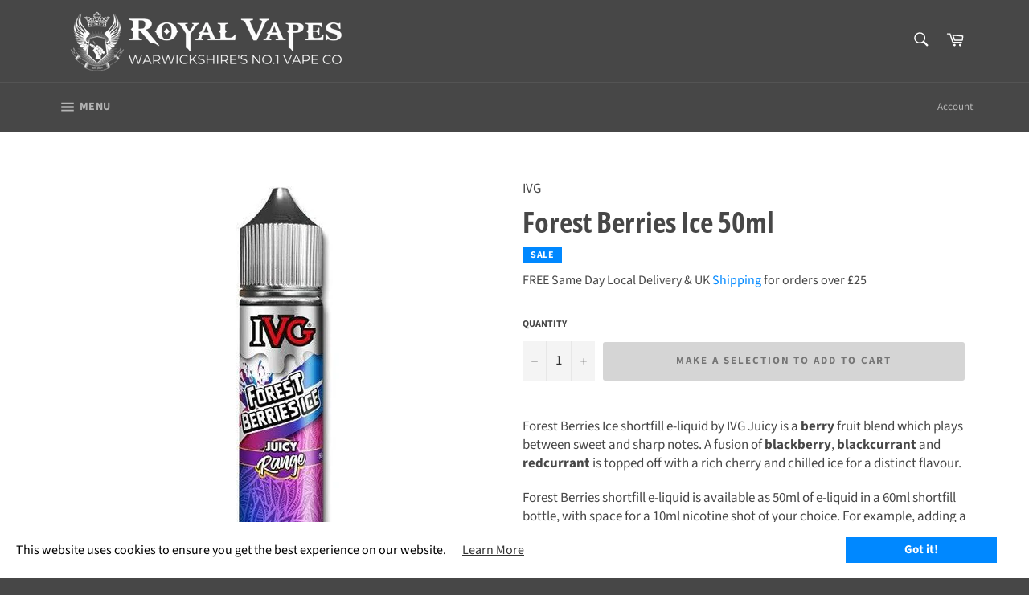

--- FILE ---
content_type: text/html; charset=utf-8
request_url: https://www.royalvapes.co.uk/products/ivg-forest-berries-ice-50ml
body_size: 90498
content:
<!doctype html>
<html class="no-js" lang="en">
<head> 
    <script src='//www.royalvapes.co.uk/cdn/shop/t/77/assets/product_restore_email.js?v=180981458115277363461726783944' defer='defer' ></script> 
    <script id='em_product_variants' type='application/json'>
        [{"id":32197132714102,"title":"Default Title","option1":"Default Title","option2":null,"option3":null,"sku":"IVG Forest Berries Ice 50ml","requires_shipping":true,"taxable":true,"featured_image":null,"available":false,"name":"Forest Berries Ice 50ml","public_title":null,"options":["Default Title"],"price":598,"weight":0,"compare_at_price":999,"inventory_management":"shopify","barcode":"5056348037326","requires_selling_plan":false,"selling_plan_allocations":[],"quantity_rule":{"min":1,"max":null,"increment":1}}]
    </script>
    <script id='em_product_selected_or_first_available_variant' type='application/json'>
        {"id":32197132714102,"title":"Default Title","option1":"Default Title","option2":null,"option3":null,"sku":"IVG Forest Berries Ice 50ml","requires_shipping":true,"taxable":true,"featured_image":null,"available":false,"name":"Forest Berries Ice 50ml","public_title":null,"options":["Default Title"],"price":598,"weight":0,"compare_at_price":999,"inventory_management":"shopify","barcode":"5056348037326","requires_selling_plan":false,"selling_plan_allocations":[],"quantity_rule":{"min":1,"max":null,"increment":1}}
    </script>
    <script id='em_product_metafields' type='application/json'>
        1676419391
    </script>
  <!-- Global site tag (gtag.js) - Google Analytics -->
<script async src="https://www.googletagmanager.com/gtag/js?id=G-PWCBH4QQ9S"></script>
<script>
  window.dataLayer = window.dataLayer || [];
  function gtag(){dataLayer.push(arguments);}
  gtag('js', new Date());

  gtag('config', 'G-PWCBH4QQ9S');
</script>
<meta name="google-site-verification" content="mbN-2RsiVN0lK2x_6x2Tb0JoUsL1oaR_tCSshENRq1U" />
<meta name="google-site-verification" content="_kWBDIhKpwVWDVbZydBcBPHrnqFWVNESyCnw_pjHkyM" />
  <meta charset="utf-8">
  <meta http-equiv="X-UA-Compatible" content="IE=edge,chrome=1">
  <meta name="viewport" content="width=device-width,initial-scale=1">
  <meta name="theme-color" content="#474747">

  
    <link rel="shortcut icon" href="//www.royalvapes.co.uk/cdn/shop/files/11084231_1600798876871742_905199748442413310_o_32x32.jpg?v=1613731459" type="image/png">
  

  <link rel="canonical" href="https://www.royalvapes.co.uk/products/ivg-forest-berries-ice-50ml">
  
<!-- Added by AVADA SEO Suite -->

<!-- /Added by AVADA SEO Suite -->


<title>
  IVG Forest Berries Ice 50ml &ndash; Royal Vapes
  </title>

  
    <meta name="description" content="Buy IVG Forest Berries Ice 50ml £5.98 ✓ In stock ✓ Ships Free Same Day ✓ Multi Buy Discount">
  

  <!-- /snippets/social-meta-tags.liquid -->




<meta property="og:site_name" content="Royal Vapes">
<meta property="og:url" content="https://www.royalvapes.co.uk/products/ivg-forest-berries-ice-50ml">
<meta property="og:title" content="Forest Berries Ice 50ml">
<meta property="og:type" content="product">
<meta property="og:description" content="Buy IVG Forest Berries Ice 50ml £5.98 ✓ In stock ✓ Ships Free Same Day ✓ Multi Buy Discount">

  <meta property="og:price:amount" content="5.98">
  <meta property="og:price:currency" content="GBP">

<meta property="og:image" content="http://www.royalvapes.co.uk/cdn/shop/products/ivg-forest-berries-ice-50ml_1200x1200.jpg?v=1715108131">
<meta property="og:image:secure_url" content="https://www.royalvapes.co.uk/cdn/shop/products/ivg-forest-berries-ice-50ml_1200x1200.jpg?v=1715108131">


  <meta name="twitter:site" content="@royalvapesuk?lang=en">

<meta name="twitter:card" content="summary_large_image">
<meta name="twitter:title" content="Forest Berries Ice 50ml">
<meta name="twitter:description" content="Buy IVG Forest Berries Ice 50ml £5.98 ✓ In stock ✓ Ships Free Same Day ✓ Multi Buy Discount">


  <script>
    document.documentElement.className = document.documentElement.className.replace('no-js', 'js');
  </script>

  <link href="//www.royalvapes.co.uk/cdn/shop/t/77/assets/theme.scss.css?v=160670998447803867951762527699" rel="stylesheet" type="text/css" media="all" />

  <script>
    window.theme = window.theme || {};

    theme.strings = {
      stockAvailable: "1 available",
      addToCart: "Add to Cart",
      soldOut: "Sold Out",
      unavailable: "Make a selection to add to cart",
      noStockAvailable: "The item could not be added to your cart because there are not enough in stock.",
      willNotShipUntil: "Will not ship until [date]",
      willBeInStockAfter: "Will be in stock after [date]",
      totalCartDiscount: "You're saving [savings]",
      addressError: "Error looking up that address",
      addressNoResults: "No results for that address",
      addressQueryLimit: "You have exceeded the Google API usage limit. Consider upgrading to a \u003ca href=\"https:\/\/developers.google.com\/maps\/premium\/usage-limits\"\u003ePremium Plan\u003c\/a\u003e.",
      authError: "There was a problem authenticating your Google Maps API Key.",
      slideNumber: "Slide [slide_number], current"
    };
  </script>

  <script src="//www.royalvapes.co.uk/cdn/shop/t/77/assets/lazysizes.min.js?v=56045284683979784691726783944" async="async"></script>

  

  <script src="//www.royalvapes.co.uk/cdn/shop/t/77/assets/vendor.js?v=59352919779726365461726783944" defer="defer"></script>

  
    <script>
      window.theme = window.theme || {};
      theme.moneyFormat = "£{{amount}}";
    </script>
  

  <script src="//www.royalvapes.co.uk/cdn/shop/t/77/assets/theme.js?v=13119062849124268031726783944" defer="defer"></script>

 

  <!-- Avada FSB Script -->
 

  
  <!-- Avada FSB Compatible Script -->
 
  
    
    
    
      
      
      
      
      
      
    
  

  <!-- /Avada FSB Compatible Script -->

<script>var AVADA_FSB = {
    bars: [{"close_time_unit":"hours","has_langify":false,"langify_locale":"en","currency_symbol":"£","excludesPages":[],"customIncludeUrls":"","allow_device":"all","text_color":"#FFFFFF","announcement_only":false,"custom_goal":null,"background_color":"#0088FF","allow_show":"all","custom_js":"","priority":0,"custom_bg_url":"","initial_message":"FREE Royal Mail Tracked shipping for orders over [[goal]] and DPD Next Day for orders over £100!","goal":25,"device_target":[],"includesPages":["/"],"link_url":"/cart","with_close_button":true,"customExcludeUrls":"","currency_code":"GBP","goal_text_color":"#FFF176","timezone":"Europe/London","padding":3,"status":true,"custom_css":"#avada-fsb-background {\nfont-family: \"Source Sans Pro\",sans-serif !important;\n}","clickable_type":"button_link","below_goal_message":"Only [[below_goal]] away from FREE UK delivery!","name":"Free shipping bar","button_link_content":"Go to cart","without_decimal":true,"currency_locale":"en-GB","close_time":1,"strong_color":"","achieve_goal_message":"Congrats, you have got FREE delivery!","countries":[],"font_weight":500,"button_link_bg_color":"#474747","font":"Open+Sans","position":"top_page","button_link_text_color":"#FFFFFF","open_new_tab":false,"clickable":true,"clickable_bars":["achieve_goal_message"],"fromDate":"NaN-NaN-NaN, 12:00:00 AM","opacity":1,"toDate":"NaN-NaN-NaN, 11:59:59 PM","font_size":16,"countries_all":true,"background_image":""}],
    cart: 0,
    compatible: {
      langify: ''
    }
}</script>
  <!-- /Avada FSB Script -->

 <script>window.nfecShopVersion = '1768748514';window.nfecJsVersion = '449674';window.nfecCVersion = 65058</script>

<script>window.performance && window.performance.mark && window.performance.mark('shopify.content_for_header.start');</script><meta name="google-site-verification" content="_kWBDIhKpwVWDVbZydBcBPHrnqFWVNESyCnw_pjHkyM">
<meta name="google-site-verification" content="_kWBDIhKpwVWDVbZydBcBPHrnqFWVNESyCnw_pjHkyM">
<meta name="facebook-domain-verification" content="gi7wxwt3786g4e3wwg7let0ijmpo3w">
<meta id="shopify-digital-wallet" name="shopify-digital-wallet" content="/27495759990/digital_wallets/dialog">
<link rel="alternate" type="application/json+oembed" href="https://www.royalvapes.co.uk/products/ivg-forest-berries-ice-50ml.oembed">
<script async="async" src="/checkouts/internal/preloads.js?locale=en-GB"></script>
<script id="shopify-features" type="application/json">{"accessToken":"140f65a21db18e080d299b141e4aca21","betas":["rich-media-storefront-analytics"],"domain":"www.royalvapes.co.uk","predictiveSearch":true,"shopId":27495759990,"locale":"en"}</script>
<script>var Shopify = Shopify || {};
Shopify.shop = "royal-vapes-warwickshire.myshopify.com";
Shopify.locale = "en";
Shopify.currency = {"active":"GBP","rate":"1.0"};
Shopify.country = "GB";
Shopify.theme = {"name":"Hulk Venture Main 24-11-22 Repair on 20-09-24","id":128275939446,"schema_name":"Venture","schema_version":"11.0.13","theme_store_id":775,"role":"main"};
Shopify.theme.handle = "null";
Shopify.theme.style = {"id":null,"handle":null};
Shopify.cdnHost = "www.royalvapes.co.uk/cdn";
Shopify.routes = Shopify.routes || {};
Shopify.routes.root = "/";</script>
<script type="module">!function(o){(o.Shopify=o.Shopify||{}).modules=!0}(window);</script>
<script>!function(o){function n(){var o=[];function n(){o.push(Array.prototype.slice.apply(arguments))}return n.q=o,n}var t=o.Shopify=o.Shopify||{};t.loadFeatures=n(),t.autoloadFeatures=n()}(window);</script>
<script id="shop-js-analytics" type="application/json">{"pageType":"product"}</script>
<script defer="defer" async type="module" src="//www.royalvapes.co.uk/cdn/shopifycloud/shop-js/modules/v2/client.init-shop-cart-sync_C5BV16lS.en.esm.js"></script>
<script defer="defer" async type="module" src="//www.royalvapes.co.uk/cdn/shopifycloud/shop-js/modules/v2/chunk.common_CygWptCX.esm.js"></script>
<script type="module">
  await import("//www.royalvapes.co.uk/cdn/shopifycloud/shop-js/modules/v2/client.init-shop-cart-sync_C5BV16lS.en.esm.js");
await import("//www.royalvapes.co.uk/cdn/shopifycloud/shop-js/modules/v2/chunk.common_CygWptCX.esm.js");

  window.Shopify.SignInWithShop?.initShopCartSync?.({"fedCMEnabled":true,"windoidEnabled":true});

</script>
<script>(function() {
  var isLoaded = false;
  function asyncLoad() {
    if (isLoaded) return;
    isLoaded = true;
    var urls = ["https:\/\/formbuilder.hulkapps.com\/skeletopapp.js?shop=royal-vapes-warwickshire.myshopify.com","https:\/\/accessories.w3apps.co\/js\/accessories.js?shop=royal-vapes-warwickshire.myshopify.com","https:\/\/app.testimonialhub.com\/shopifyapp\/showsrstemplate.js?shop=royal-vapes-warwickshire.myshopify.com","https:\/\/cdn1.avada.io\/flying-pages\/module.js?shop=royal-vapes-warwickshire.myshopify.com","https:\/\/cloudsearch-1f874.kxcdn.com\/shopify.js?srp=\/a\/search\u0026filtersEnabled=1\u0026shop=royal-vapes-warwickshire.myshopify.com","https:\/\/seo.apps.avada.io\/avada-seo-installed.js?shop=royal-vapes-warwickshire.myshopify.com","https:\/\/api.omegatheme.com\/facebook-chat\/client\/omgFbChatCheckInstallApp.js?v=1647328745\u0026shop=royal-vapes-warwickshire.myshopify.com","https:\/\/ecommplugins-scripts.trustpilot.com\/v2.1\/js\/header.min.js?settings=eyJrZXkiOiJvMkEzRUZHSTJGTzRkR0huIiwicyI6InNrdSJ9\u0026v=2.5\u0026shop=royal-vapes-warwickshire.myshopify.com","https:\/\/ecommplugins-trustboxsettings.trustpilot.com\/royal-vapes-warwickshire.myshopify.com.js?settings=1750262300575\u0026shop=royal-vapes-warwickshire.myshopify.com","https:\/\/app.avada.io\/avada-sdk.min.js?shop=royal-vapes-warwickshire.myshopify.com","https:\/\/widget.trustpilot.com\/bootstrap\/v5\/tp.widget.sync.bootstrap.min.js?shop=royal-vapes-warwickshire.myshopify.com","https:\/\/www.royalvapes.co.uk\/apps\/giraffly-gdpr\/gdpr-1ba7ee96b96fec47224bb30ea4360d512b9b7a28.js?shop=royal-vapes-warwickshire.myshopify.com","https:\/\/ecommplugins-scripts.trustpilot.com\/v2.1\/js\/success.min.js?settings=eyJrZXkiOiJvMkEzRUZHSTJGTzRkR0huIiwicyI6InNrdSIsInQiOlsib3JkZXJzL2Z1bGZpbGxlZCJdLCJ2IjoiIiwiYSI6IlNob3BpZnktMjAyMS0wNCJ9\u0026shop=royal-vapes-warwickshire.myshopify.com"];
    for (var i = 0; i < urls.length; i++) {
      var s = document.createElement('script');
      if ((!1742369474558 || Date.now() < 1742369474558) &&
      (!window.AVADA_SPEED_BLACKLIST || window.AVADA_SPEED_BLACKLIST.some(pattern => pattern.test(s))) &&
      (!window.AVADA_SPEED_WHITELIST || window.AVADA_SPEED_WHITELIST.every(pattern => !pattern.test(s)))) s.type = 'lightJs'; else s.type = 'text/javascript';
      s.async = true;
      s.src = urls[i];
      var x = document.getElementsByTagName('script')[0];
      x.parentNode.insertBefore(s, x);
    }
  };
  if(window.attachEvent) {
    window.attachEvent('onload', asyncLoad);
  } else {
    window.addEventListener('load', asyncLoad, false);
  }
})();</script>
<script id="__st">var __st={"a":27495759990,"offset":0,"reqid":"20a2f81c-ff09-4e7e-9788-98928a479366-1768748752","pageurl":"www.royalvapes.co.uk\/products\/ivg-forest-berries-ice-50ml","u":"639e19f843c7","p":"product","rtyp":"product","rid":4629941747830};</script>
<script>window.ShopifyPaypalV4VisibilityTracking = true;</script>
<script id="captcha-bootstrap">!function(){'use strict';const t='contact',e='account',n='new_comment',o=[[t,t],['blogs',n],['comments',n],[t,'customer']],c=[[e,'customer_login'],[e,'guest_login'],[e,'recover_customer_password'],[e,'create_customer']],r=t=>t.map((([t,e])=>`form[action*='/${t}']:not([data-nocaptcha='true']) input[name='form_type'][value='${e}']`)).join(','),a=t=>()=>t?[...document.querySelectorAll(t)].map((t=>t.form)):[];function s(){const t=[...o],e=r(t);return a(e)}const i='password',u='form_key',d=['recaptcha-v3-token','g-recaptcha-response','h-captcha-response',i],f=()=>{try{return window.sessionStorage}catch{return}},m='__shopify_v',_=t=>t.elements[u];function p(t,e,n=!1){try{const o=window.sessionStorage,c=JSON.parse(o.getItem(e)),{data:r}=function(t){const{data:e,action:n}=t;return t[m]||n?{data:e,action:n}:{data:t,action:n}}(c);for(const[e,n]of Object.entries(r))t.elements[e]&&(t.elements[e].value=n);n&&o.removeItem(e)}catch(o){console.error('form repopulation failed',{error:o})}}const l='form_type',E='cptcha';function T(t){t.dataset[E]=!0}const w=window,h=w.document,L='Shopify',v='ce_forms',y='captcha';let A=!1;((t,e)=>{const n=(g='f06e6c50-85a8-45c8-87d0-21a2b65856fe',I='https://cdn.shopify.com/shopifycloud/storefront-forms-hcaptcha/ce_storefront_forms_captcha_hcaptcha.v1.5.2.iife.js',D={infoText:'Protected by hCaptcha',privacyText:'Privacy',termsText:'Terms'},(t,e,n)=>{const o=w[L][v],c=o.bindForm;if(c)return c(t,g,e,D).then(n);var r;o.q.push([[t,g,e,D],n]),r=I,A||(h.body.append(Object.assign(h.createElement('script'),{id:'captcha-provider',async:!0,src:r})),A=!0)});var g,I,D;w[L]=w[L]||{},w[L][v]=w[L][v]||{},w[L][v].q=[],w[L][y]=w[L][y]||{},w[L][y].protect=function(t,e){n(t,void 0,e),T(t)},Object.freeze(w[L][y]),function(t,e,n,w,h,L){const[v,y,A,g]=function(t,e,n){const i=e?o:[],u=t?c:[],d=[...i,...u],f=r(d),m=r(i),_=r(d.filter((([t,e])=>n.includes(e))));return[a(f),a(m),a(_),s()]}(w,h,L),I=t=>{const e=t.target;return e instanceof HTMLFormElement?e:e&&e.form},D=t=>v().includes(t);t.addEventListener('submit',(t=>{const e=I(t);if(!e)return;const n=D(e)&&!e.dataset.hcaptchaBound&&!e.dataset.recaptchaBound,o=_(e),c=g().includes(e)&&(!o||!o.value);(n||c)&&t.preventDefault(),c&&!n&&(function(t){try{if(!f())return;!function(t){const e=f();if(!e)return;const n=_(t);if(!n)return;const o=n.value;o&&e.removeItem(o)}(t);const e=Array.from(Array(32),(()=>Math.random().toString(36)[2])).join('');!function(t,e){_(t)||t.append(Object.assign(document.createElement('input'),{type:'hidden',name:u})),t.elements[u].value=e}(t,e),function(t,e){const n=f();if(!n)return;const o=[...t.querySelectorAll(`input[type='${i}']`)].map((({name:t})=>t)),c=[...d,...o],r={};for(const[a,s]of new FormData(t).entries())c.includes(a)||(r[a]=s);n.setItem(e,JSON.stringify({[m]:1,action:t.action,data:r}))}(t,e)}catch(e){console.error('failed to persist form',e)}}(e),e.submit())}));const S=(t,e)=>{t&&!t.dataset[E]&&(n(t,e.some((e=>e===t))),T(t))};for(const o of['focusin','change'])t.addEventListener(o,(t=>{const e=I(t);D(e)&&S(e,y())}));const B=e.get('form_key'),M=e.get(l),P=B&&M;t.addEventListener('DOMContentLoaded',(()=>{const t=y();if(P)for(const e of t)e.elements[l].value===M&&p(e,B);[...new Set([...A(),...v().filter((t=>'true'===t.dataset.shopifyCaptcha))])].forEach((e=>S(e,t)))}))}(h,new URLSearchParams(w.location.search),n,t,e,['guest_login'])})(!1,!0)}();</script>
<script integrity="sha256-4kQ18oKyAcykRKYeNunJcIwy7WH5gtpwJnB7kiuLZ1E=" data-source-attribution="shopify.loadfeatures" defer="defer" src="//www.royalvapes.co.uk/cdn/shopifycloud/storefront/assets/storefront/load_feature-a0a9edcb.js" crossorigin="anonymous"></script>
<script data-source-attribution="shopify.dynamic_checkout.dynamic.init">var Shopify=Shopify||{};Shopify.PaymentButton=Shopify.PaymentButton||{isStorefrontPortableWallets:!0,init:function(){window.Shopify.PaymentButton.init=function(){};var t=document.createElement("script");t.src="https://www.royalvapes.co.uk/cdn/shopifycloud/portable-wallets/latest/portable-wallets.en.js",t.type="module",document.head.appendChild(t)}};
</script>
<script data-source-attribution="shopify.dynamic_checkout.buyer_consent">
  function portableWalletsHideBuyerConsent(e){var t=document.getElementById("shopify-buyer-consent"),n=document.getElementById("shopify-subscription-policy-button");t&&n&&(t.classList.add("hidden"),t.setAttribute("aria-hidden","true"),n.removeEventListener("click",e))}function portableWalletsShowBuyerConsent(e){var t=document.getElementById("shopify-buyer-consent"),n=document.getElementById("shopify-subscription-policy-button");t&&n&&(t.classList.remove("hidden"),t.removeAttribute("aria-hidden"),n.addEventListener("click",e))}window.Shopify?.PaymentButton&&(window.Shopify.PaymentButton.hideBuyerConsent=portableWalletsHideBuyerConsent,window.Shopify.PaymentButton.showBuyerConsent=portableWalletsShowBuyerConsent);
</script>
<script data-source-attribution="shopify.dynamic_checkout.cart.bootstrap">document.addEventListener("DOMContentLoaded",(function(){function t(){return document.querySelector("shopify-accelerated-checkout-cart, shopify-accelerated-checkout")}if(t())Shopify.PaymentButton.init();else{new MutationObserver((function(e,n){t()&&(Shopify.PaymentButton.init(),n.disconnect())})).observe(document.body,{childList:!0,subtree:!0})}}));
</script>

<script>window.performance && window.performance.mark && window.performance.mark('shopify.content_for_header.end');</script>




	<style rel='text/css'>#w3-product-accessories{padding:0 5px !important;}</style>



<!-- Font icon for header icons -->
<link href="https://de454z9efqcli.cloudfront.net/safe-icons/css/wishlisthero-icons.css" rel="stylesheet"/>
<!-- Style for floating buttons and others -->
<style type="text/css">
    .wishlisthero-floating {
        position: absolute;
        right: 5px;
        top: 5px;
        z-index: 23;
        border-radius: 100%;
    }

    .wishlisthero-floating:hover {
        background-color: rgb(0, 0, 0, 0.05);
    }

    .wishlisthero-floating button {
        font-size: 20px !important;
        width: 40px !important;
        padding: 0.125em 0 0 !important;
    }

    /****************************************************************************************/
    /* For some theme shared view need some spacing */
    /*
    #wishlist-hero-shared-list-view {
  margin-top: 15px;
  margin-bottom: 15px;
}
#wishlist-hero-shared-list-view h1 {
  padding-left: 5px;
}

#wishlisthero-product-page-button-container {
  padding-top: 15px;
}
*/
    /****************************************************************************************/
    /* #wishlisthero-product-page-button-container button {
  padding-left: 1px !important;
} */
    /****************************************************************************************/
    /* Customize the indicator when wishlist has items AND the normal indicator not working */
    /* span.wishlist-hero-items-count {
  position: absolute;
  top: 5px;
  right: 5px;
  width: 5px;
  height: 5px;
  background-color: red; 
    border-radius: 100%;
}
*/
</style>
 <script type='text/javascript'>try{
   window.WishListHero_setting = {"ButtonColor":"#0088FF","IconColor":"rgba(255, 255, 255, 1)","IconType":"Heart","ButtonTextBeforeAdding":"ADD TO WISHLIST","ButtonTextAfterAdding":"ADDED TO WISHLIST","AnimationAfterAddition":"None","ButtonTextAddToCart":"ADD TO CART","AddedProductNotificationText":"Product added to wishlist successfully","AddedProductToCartNotificationText":"Product added to cart successfully","SharePopup_TitleText":"Share My wishlist","SharePopup_shareBtnText":"Share","SharePopup_shareHederText":"Share on Social Networks","SharePopup_shareCopyText":"Or copy Wishlist link to share","SharePopup_shareCancelBtnText":"cancel","SharePopup_shareCopyBtnText":"copy","SendEMailPopup_BtnText":"send email","SendEMailPopup_FromText":"From Name","SendEMailPopup_ToText":"To email","SendEMailPopup_BodyText":"Body","SendEMailPopup_SendBtnText":"send","SendEMailPopup_TitleText":"Send My Wislist via Email","RemoveProductMessageText":"Are you sure you want to remove this item from your wishlist ?","RemovedProductNotificationText":"Product removed from wishlist successfully","RemovePopupOkText":"ok","RemovePopup_HeaderText":"ARE YOU SURE?","ViewWishlistText":"View wishlist","EmptyWishlistText":"there are no items in this wishlist","BuyNowButtonText":"Buy Now","Wishlist_Title":"My Wishlist","WishlistHeaderTitleAlignment":"Left","WishlistProductImageSize":"Normal","PriceColor":"#0088FF","HeaderFontSize":"30","PriceFontSize":"18","ProductNameFontSize":"16","LaunchPointType":"header_menu","DisplayWishlistAs":"popup_window","DisplayButtonAs":"text_with_icon","PopupSize":"md","_id":"5ed126cc028c1c75a169f192","EnableCollection":true,"EnableShare":true,"RemovePowerBy":false,"EnableFBPixel":false,"DisapleApp":true,"FloatPointPossition":"bottom_left","HeartStateToggle":true,"HeaderMenuItemsIndicator":true,"DisableGuestCustomer":false,"HideAddToCartButton":false,"LoginPopupContent":"Please login to save your wishlist across devices.","LoginPopupContentFontSize":"20","LoginPopupLoginBtnText":"Login","NotificationPopupPosition":"right","WishlistButtonTextColor":"#0088FF","AddAllOutOfStockProductNotificationText":"There seems to have been an issue adding items to cart, please try again later","AddProductMessageText":"Are you sure you want to add all items to cart ?","ButtonTextAddAllToCart":"ADD All TO CART","ButtonTextRemoveAllToCart":"REMOVE All FROM WISHLIST","EnableRemoveFromWishlistAfterAddButtonText":"REMOVE FROM WISHLIST","NoRedirectAfterAddToCart":true,"RemoveAllProductMessageText":"Are you sure you want to remove all items from your wishlist ?","ViewCartLinkText":"View Cart","EnableRemoveFromWishlistAfterAdd":true,"DisablePopupNotification":true,"Shop":"royal-vapes-warwickshire.myshopify.com","shop":"royal-vapes-warwickshire.myshopify.com","Status":"Active","Plan":"FREE"};  
  }catch(e){ console.error('Error loading config',e); } </script>

 



<script src='https://appdevelopergroup.co/apps/smartbadge/js/smartbadge.js?shop=royal-vapes-warwickshire.myshopify.com' type='text/javascript'></script>
  
<script src="https://ajax.googleapis.com/ajax/libs/jquery/1.9.1/jquery.min.js"></script>

  <script src="https://accessories.w3apps.co/js/accessories.js" type="text/javascript"></script>
<script type="text/javascript">
  accessoriesJS($);
</script>
  
                    
             <!-- BEGIN app block: shopify://apps/avada-seo-suite/blocks/avada-seo/15507c6e-1aa3-45d3-b698-7e175e033440 --><script>
  window.AVADA_SEO_ENABLED = true;
</script><!-- BEGIN app snippet: avada-broken-link-manager --><!-- END app snippet --><!-- BEGIN app snippet: avada-seo-site --><meta name="google-site-verification" content="_kWBDIhKpwVWDVbZydBcBPHrnqFWVNESyCnw_pjHkyM" /><meta name="" content="" /><meta name="" content="" /><meta name="" content="" /><meta name="" content="" /><!-- END app snippet --><!-- BEGIN app snippet: avada-robot-onpage --><!-- Avada SEO Robot Onpage -->












<!-- END app snippet --><!-- BEGIN app snippet: avada-frequently-asked-questions -->







<!-- END app snippet --><!-- BEGIN app snippet: avada-custom-css --> <!-- BEGIN Avada SEO custom CSS END -->


<!-- END Avada SEO custom CSS END -->
<!-- END app snippet --><!-- BEGIN app snippet: avada-homepage --><!-- END app snippet --><!-- BEGIN app snippet: avada-product-and-collection --><script>
    console.log('productAndCollection', {"selected":[],"handlingTimeMin":0,"priceValidUntil":"2030-01-01","handlingTimeMax":1,"priceValidUntilEnable":true,"status":true,"showShippingDetails":false,"transitTimeMin":0,"transitTimeMax":1,"price":0,"currency":"USD","applicableCountry":"US","returnPolicyCategory":"https:\/\/schema.org\/MerchantReturnFiniteReturnWindow","returnMethod":"https:\/\/schema.org\/ReturnByMail","returnFees":"https:\/\/schema.org\/FreeReturn","country":"BR","returnDay":60,"handlingTimeUnit":"DAY","transitTimeUnit":"DAY","showStockStatus":true});
  </script><script type="application/ld+json">
  {
    "@context": "https://schema.org",
    "@type": "ProductGroup",
    "@id": "https://www.royalvapes.co.uk/products/ivg-forest-berries-ice-50ml",
    "name": "Forest Berries Ice 50ml",
    "description": "Forest Berries Ice shortfill e-liquid by IVG Juicy is a berry fruit blend which plays between sweet and sharp notes. A fusion of blackberry, blackcurrant and redcurrant is topped off with a rich cherry and chilled ice for a distinct flavour.\nForest Berries shortfill e-liquid is available as 50ml of e-liquid in a 60ml shortfill bottle, with space for a 10ml nicotine shot of your choice. For example, adding a 10ml 18mg nic shot will create 60ml of 3mg e-liquid.\nThese e-liquids have a 70% VG blend, perfect for large cloud creation without diminishing flavour when used with a sub ohm vape kit or tank.\nThe Juicy range is from popular UK e-liquid giants IVG, with this collection providing quality, layered fruit flavours with a juicy taste.\n\n50ml Of E-Liquid In A 60ml Shortfill Bottle\nSpace For A 10ml Nic Shot\n70% VG \/ 30% PG\nDesigned For Sub Ohm Vaping\nMade In UK\nChildproof Cap\nTamper Evident Seal\n\n\nDon't forget your Nicotine Shots!\n\n\n\n\nYou need 1 Nic Shot for each 50ml bottle to make it 3mg.\n\n\nCheck the box and select the total qty of your desired type of shot before adding to cart.\n","productGroupID": "4629941747830","brand": {
        "@type": "Brand",
        "name": "IVG"
      },"hasVariant": [{
          "@type": "Product","productGroupID": "4629941747830","sku": "IVG Forest Berries Ice 50ml","gtin13": "5056348037326","image": "https://www.royalvapes.co.uk/cdn/shop/products/ivg-forest-berries-ice-50ml.jpg?v=1715108131"
          ,"name": " Forest Berries Ice 50ml"
          ,"description": "Forest Berries Ice shortfill e-liquid by IVG Juicy is a berry fruit blend which plays between sweet and sharp notes. A fusion of blackberry, blackcurrant and redcurrant is topped off with a rich cherry and chilled ice for a distinct flavour.\nForest Berries shortfill e-liquid is available as 50ml of e-liquid in a 60ml shortfill bottle, with space for a 10ml nicotine shot of your choice. For example, adding a 10ml 18mg nic shot will create 60ml of 3mg e-liquid.\nThese e-liquids have a 70% VG blend, perfect for large cloud creation without diminishing flavour when used with a sub ohm vape kit or tank.\nThe Juicy range is from popular UK e-liquid giants IVG, with this collection providing quality, layered fruit flavours with a juicy taste.\n\n50ml Of E-Liquid In A 60ml Shortfill Bottle\nSpace For A 10ml Nic Shot\n70% VG \/ 30% PG\nDesigned For Sub Ohm Vaping\nMade In UK\nChildproof Cap\nTamper Evident Seal\n\n\nDon't forget your Nicotine Shots!\n\n\n\n\nYou need 1 Nic Shot for each 50ml bottle to make it 3mg.\n\n\nCheck the box and select the total qty of your desired type of shot before adding to cart.\n"
          ,"offers": {
            "@type": "Offer",
            "price": 5.98,
            "priceCurrency": "GBP",
            "itemCondition": "https://schema.org/NewCondition","availability": "https://schema.org/OutOfStock","priceValidUntil": "2030-01-01","url": "https://www.royalvapes.co.uk/products/ivg-forest-berries-ice-50ml?variant=32197132714102"}
        }],"offers": {"@type": "Offer","price": "5.98","priceCurrency": "GBP",
      "itemCondition": "https://schema.org/NewCondition","availability": "https://schema.org/OutOfStock","priceValidUntil": "2030-01-01","url": "https://www.royalvapes.co.uk/products/ivg-forest-berries-ice-50ml"
    },
    "image": ["https://www.royalvapes.co.uk/cdn/shop/products/ivg-forest-berries-ice-50ml.jpg?v=1715108131"],"sku": "IVG Forest Berries Ice 50ml","gtin": "5056348037326","releaseDate": "2020-12-29 15:21:50 +0000"
  }
  </script><!-- END app snippet --><!-- BEGIN app snippet: avada-seo-preload --><script>
  const ignore = ["\/cart","\/account"];
  window.FPConfig = {
      delay: 0,
      ignoreKeywords: ignore || ['/cart', '/account/login', '/account/logout', '/account'],
      maxRPS: 3,
      hoverDelay: 50
  };
</script>


  <script type="lightJs" src="https://cdn.shopify.com/extensions/019b5883-b6ab-7058-b8a7-b81c7af1b0f9/avada-seo-suite-218/assets/flying-pages.js" defer="defer"></script>

<!-- END app snippet --><!-- BEGIN app snippet: avada-seo-social --><meta property="og:site_name" content="Royal Vapes">
  <meta property="og:url" content="https://www.royalvapes.co.uk/products/ivg-forest-berries-ice-50ml">
  <meta property="og:type" content="product"><meta property="og:title" content="Forest Berries Ice 50ml"><meta property="og:description" content="Forest Berries Ice shortfill e-liquid by IVG Juicy is a berry fruit blend which plays between sweet and sharp notes. A fusion of blackberry, blackcurrant and redcurrant is topped off with a rich cherry and chilled ice for a distinct flavour. Forest Berries shortfill e-liquid is available as 50ml of e-liquid in a 60ml s"><meta property="product:availability" content="oos">
    <meta property="product:price:amount"
          content="5.98">
    <meta property="product:price:currency" content="GBP"><meta property="og:image" content="http://www.royalvapes.co.uk/cdn/shop/products/ivg-forest-berries-ice-50ml.jpg?v=1715108131&width=600">
        <meta property="og:image:secure_url" content="https://www.royalvapes.co.uk/cdn/shop/products/ivg-forest-berries-ice-50ml.jpg?v=1715108131&width=600">
        <meta property="og:image:width" content="500">
        <meta property="og:image:height" content="500">
        <meta property="og:image:alt" content="IVG Forest Berries Ice 50ml">
      <meta name="twitter:site"
        content="@royalvapesuk?lang=en"><meta name="twitter:card" content="summary_large_image">
<meta name="twitter:title" content="Forest Berries Ice 50ml">
<meta name="twitter:description" content="Forest Berries Ice shortfill e-liquid by IVG Juicy is a berry fruit blend which plays between sweet and sharp notes. A fusion of blackber..."><meta name="twitter:image" content="http://www.royalvapes.co.uk/cdn/shop/products/ivg-forest-berries-ice-50ml.jpg?v=1715108131">
      

<!-- END app snippet --><!-- BEGIN app snippet: avada-breadcrumb --><script type='application/ld+json'>
  {
    "@context": "https://schema.org",
    "@type": "BreadcrumbList",
    "itemListElement": [
      {
        "@type": "ListItem",
        "position": 1,
        "name": "Home",
        "item": "https://www.royalvapes.co.uk"
    },{
      "@type": "ListItem",
      "position": 2,
      "name": "Forest Berries Ice 50ml",
      "item": "https://www.royalvapes.co.uk/products/ivg-forest-berries-ice-50ml"
    }]
}
</script><!-- END app snippet --><!-- BEGIN app snippet: avada-loading --><style>
  @keyframes avada-rotate {
    0% { transform: rotate(0); }
    100% { transform: rotate(360deg); }
  }

  @keyframes avada-fade-out {
    0% { opacity: 1; visibility: visible; }
    100% { opacity: 0; visibility: hidden; }
  }

  .Avada-LoadingScreen {
    display: none;
    width: 100%;
    height: 100vh;
    top: 0;
    position: fixed;
    z-index: 9999;
    display: flex;
    align-items: center;
    justify-content: center;
  
    background-color: #F2F2F2;
  
  }

  .Avada-LoadingScreen svg {
    animation: avada-rotate 1s linear infinite;
    width: 100px;
    height: 100px;
  }
</style>
<script>
  const themeId = Shopify.theme.id;
  const loadingSettingsValue = {"bgType":"color","displayShow":"first","durationTime":2,"sizeLoading":"100","bgColor":"#F2F2F2","loadingType":"process","bgImage":"","loadingColor":"#333333","waitTime":0,"enabled":false};
  const loadingType = loadingSettingsValue?.loadingType;
  function renderLoading() {
    new MutationObserver((mutations, observer) => {
      if (document.body) {
        observer.disconnect();
        const loadingDiv = document.createElement('div');
        loadingDiv.className = 'Avada-LoadingScreen';
        if(loadingType === 'custom_logo' || loadingType === 'favicon_logo') {
          const srcLoadingImage = loadingSettingsValue?.customLogoThemeIds[themeId] || '';
          if(srcLoadingImage) {
            loadingDiv.innerHTML = `
            <img alt="Avada logo"  height="600px" loading="eager" fetchpriority="high"
              src="${srcLoadingImage}&width=600"
              width="600px" />
              `
          }
        }
        if(loadingType === 'circle') {
          loadingDiv.innerHTML = `
        <svg viewBox="0 0 40 40" fill="none" xmlns="http://www.w3.org/2000/svg">
          <path d="M20 3.75C11.0254 3.75 3.75 11.0254 3.75 20C3.75 21.0355 2.91053 21.875 1.875 21.875C0.839475 21.875 0 21.0355 0 20C0 8.9543 8.9543 0 20 0C31.0457 0 40 8.9543 40 20C40 31.0457 31.0457 40 20 40C18.9645 40 18.125 39.1605 18.125 38.125C18.125 37.0895 18.9645 36.25 20 36.25C28.9748 36.25 36.25 28.9748 36.25 20C36.25 11.0254 28.9748 3.75 20 3.75Z" fill="#333333"/>
        </svg>
      `;
        }

        document.body.insertBefore(loadingDiv, document.body.firstChild || null);
        const e = '2';
        const t = 'first';
        const o = 'first' === t;
        const a = sessionStorage.getItem('isShowLoadingAvada');
        const n = document.querySelector('.Avada-LoadingScreen');
        if (a && o) return (n.style.display = 'none');
        n.style.display = 'flex';
        const i = document.body;
        i.style.overflow = 'hidden';
        const l = () => {
          i.style.overflow = 'auto';
          n.style.animation = 'avada-fade-out 1s ease-out forwards';
          setTimeout(() => {
            n.style.display = 'none';
          }, 1000);
        };
        if ((o && !a && sessionStorage.setItem('isShowLoadingAvada', true), 'duration_auto' === e)) {
          window.onload = function() {
            l();
          };
          return;
        }
        setTimeout(() => {
          l();
        }, 1000 * e);
      }
    }).observe(document.documentElement, { childList: true, subtree: true });
  };
  function isNullish(value) {
    return value === null || value === undefined;
  }
  const themeIds = '';
  const themeIdsArray = themeIds ? themeIds.split(',') : [];

  if(!isNullish(themeIds) && themeIdsArray.includes(themeId.toString()) && loadingSettingsValue?.enabled) {
    renderLoading();
  }

  if(isNullish(loadingSettingsValue?.themeIds) && loadingSettingsValue?.enabled) {
    renderLoading();
  }
</script>
<!-- END app snippet --><!-- BEGIN app snippet: avada-seo-social-post --><!-- END app snippet -->
<!-- END app block --><!-- BEGIN app block: shopify://apps/selly-promotion-pricing/blocks/app-embed-block/351afe80-738d-4417-9b66-e345ff249052 --><script>window.nfecShopVersion = '1768748514';window.nfecJsVersion = '449674';window.nfecCVersion = 65058</script> <!-- For special customization -->
<script class="productInfox" type="text/info" data-id="4629941747830" data-tag="Berries, Blackberry, Blackcurrant, Ice, NON, Redcurrant" data-ava="false" data-vars="" data-cols="167104512118,167023640694,266086678646,165206163574,297189441654,297189572726,261502632054,164581998710,297194127478,161536442486,261508202614,297189048438,163233202294,297040511094,"></script><script>window.nfjvX = 449609;</script>
<script id="tdf_pxrscript" class="tdf_script5" data-c="/fe\/loader_2.js">
Shopify = window.Shopify || {};
Shopify.shop = Shopify.shop || 'royal-vapes-warwickshire.myshopify.com';
Shopify.SMCPP = {};Shopify.SMCPP = {"id":777945206,"t":"pd","c":1};Shopify.SMCPP.cer = '0.747077';
</script>
<script src="https://d5zu2f4xvqanl.cloudfront.net/42/fe/loader_2.js?shop=royal-vapes-warwickshire.myshopify.com" async data-cookieconsent="ignore"></script>
<script>
!function(t){var e=function(e){var n,a;(n=t.createElement("script")).type="text/javascript",n.async=!0,n.src=e,(a=t.getElementsByTagName("script")[0]).parentNode.insertBefore(n,a)};setTimeout(function(){window.tdfInited||(window.altcdn=1,e("https://cdn.shopify.com/s/files/1/0013/1642/1703/t/1/assets/loader_2.js?shop=royal-vapes-warwickshire.myshopify.com&v=45"))},2689)}(document);
</script>
<!-- END app block --><!-- BEGIN app block: shopify://apps/xcloud-search-product-filter/blocks/cloudsearch_opt/8ddbd0bf-e311-492e-ab28-69d0ad268fac --><!-- END app block --><script src="https://cdn.shopify.com/extensions/019bc7e9-d98c-71e0-bb25-69de9349bf29/smile-io-266/assets/smile-loader.js" type="text/javascript" defer="defer"></script>
<script src="https://cdn.shopify.com/extensions/019b03f2-74ec-7b24-a3a5-6d0193115a31/cloudsearch-63/assets/shopify.js" type="text/javascript" defer="defer"></script>
<script src="https://cdn.shopify.com/extensions/019a9cc4-a781-7c6f-a0b8-708bf879b257/bundles-42/assets/simple-bundles-v2.min.js" type="text/javascript" defer="defer"></script>
<link href="https://monorail-edge.shopifysvc.com" rel="dns-prefetch">
<script>(function(){if ("sendBeacon" in navigator && "performance" in window) {try {var session_token_from_headers = performance.getEntriesByType('navigation')[0].serverTiming.find(x => x.name == '_s').description;} catch {var session_token_from_headers = undefined;}var session_cookie_matches = document.cookie.match(/_shopify_s=([^;]*)/);var session_token_from_cookie = session_cookie_matches && session_cookie_matches.length === 2 ? session_cookie_matches[1] : "";var session_token = session_token_from_headers || session_token_from_cookie || "";function handle_abandonment_event(e) {var entries = performance.getEntries().filter(function(entry) {return /monorail-edge.shopifysvc.com/.test(entry.name);});if (!window.abandonment_tracked && entries.length === 0) {window.abandonment_tracked = true;var currentMs = Date.now();var navigation_start = performance.timing.navigationStart;var payload = {shop_id: 27495759990,url: window.location.href,navigation_start,duration: currentMs - navigation_start,session_token,page_type: "product"};window.navigator.sendBeacon("https://monorail-edge.shopifysvc.com/v1/produce", JSON.stringify({schema_id: "online_store_buyer_site_abandonment/1.1",payload: payload,metadata: {event_created_at_ms: currentMs,event_sent_at_ms: currentMs}}));}}window.addEventListener('pagehide', handle_abandonment_event);}}());</script>
<script id="web-pixels-manager-setup">(function e(e,d,r,n,o){if(void 0===o&&(o={}),!Boolean(null===(a=null===(i=window.Shopify)||void 0===i?void 0:i.analytics)||void 0===a?void 0:a.replayQueue)){var i,a;window.Shopify=window.Shopify||{};var t=window.Shopify;t.analytics=t.analytics||{};var s=t.analytics;s.replayQueue=[],s.publish=function(e,d,r){return s.replayQueue.push([e,d,r]),!0};try{self.performance.mark("wpm:start")}catch(e){}var l=function(){var e={modern:/Edge?\/(1{2}[4-9]|1[2-9]\d|[2-9]\d{2}|\d{4,})\.\d+(\.\d+|)|Firefox\/(1{2}[4-9]|1[2-9]\d|[2-9]\d{2}|\d{4,})\.\d+(\.\d+|)|Chrom(ium|e)\/(9{2}|\d{3,})\.\d+(\.\d+|)|(Maci|X1{2}).+ Version\/(15\.\d+|(1[6-9]|[2-9]\d|\d{3,})\.\d+)([,.]\d+|)( \(\w+\)|)( Mobile\/\w+|) Safari\/|Chrome.+OPR\/(9{2}|\d{3,})\.\d+\.\d+|(CPU[ +]OS|iPhone[ +]OS|CPU[ +]iPhone|CPU IPhone OS|CPU iPad OS)[ +]+(15[._]\d+|(1[6-9]|[2-9]\d|\d{3,})[._]\d+)([._]\d+|)|Android:?[ /-](13[3-9]|1[4-9]\d|[2-9]\d{2}|\d{4,})(\.\d+|)(\.\d+|)|Android.+Firefox\/(13[5-9]|1[4-9]\d|[2-9]\d{2}|\d{4,})\.\d+(\.\d+|)|Android.+Chrom(ium|e)\/(13[3-9]|1[4-9]\d|[2-9]\d{2}|\d{4,})\.\d+(\.\d+|)|SamsungBrowser\/([2-9]\d|\d{3,})\.\d+/,legacy:/Edge?\/(1[6-9]|[2-9]\d|\d{3,})\.\d+(\.\d+|)|Firefox\/(5[4-9]|[6-9]\d|\d{3,})\.\d+(\.\d+|)|Chrom(ium|e)\/(5[1-9]|[6-9]\d|\d{3,})\.\d+(\.\d+|)([\d.]+$|.*Safari\/(?![\d.]+ Edge\/[\d.]+$))|(Maci|X1{2}).+ Version\/(10\.\d+|(1[1-9]|[2-9]\d|\d{3,})\.\d+)([,.]\d+|)( \(\w+\)|)( Mobile\/\w+|) Safari\/|Chrome.+OPR\/(3[89]|[4-9]\d|\d{3,})\.\d+\.\d+|(CPU[ +]OS|iPhone[ +]OS|CPU[ +]iPhone|CPU IPhone OS|CPU iPad OS)[ +]+(10[._]\d+|(1[1-9]|[2-9]\d|\d{3,})[._]\d+)([._]\d+|)|Android:?[ /-](13[3-9]|1[4-9]\d|[2-9]\d{2}|\d{4,})(\.\d+|)(\.\d+|)|Mobile Safari.+OPR\/([89]\d|\d{3,})\.\d+\.\d+|Android.+Firefox\/(13[5-9]|1[4-9]\d|[2-9]\d{2}|\d{4,})\.\d+(\.\d+|)|Android.+Chrom(ium|e)\/(13[3-9]|1[4-9]\d|[2-9]\d{2}|\d{4,})\.\d+(\.\d+|)|Android.+(UC? ?Browser|UCWEB|U3)[ /]?(15\.([5-9]|\d{2,})|(1[6-9]|[2-9]\d|\d{3,})\.\d+)\.\d+|SamsungBrowser\/(5\.\d+|([6-9]|\d{2,})\.\d+)|Android.+MQ{2}Browser\/(14(\.(9|\d{2,})|)|(1[5-9]|[2-9]\d|\d{3,})(\.\d+|))(\.\d+|)|K[Aa][Ii]OS\/(3\.\d+|([4-9]|\d{2,})\.\d+)(\.\d+|)/},d=e.modern,r=e.legacy,n=navigator.userAgent;return n.match(d)?"modern":n.match(r)?"legacy":"unknown"}(),u="modern"===l?"modern":"legacy",c=(null!=n?n:{modern:"",legacy:""})[u],f=function(e){return[e.baseUrl,"/wpm","/b",e.hashVersion,"modern"===e.buildTarget?"m":"l",".js"].join("")}({baseUrl:d,hashVersion:r,buildTarget:u}),m=function(e){var d=e.version,r=e.bundleTarget,n=e.surface,o=e.pageUrl,i=e.monorailEndpoint;return{emit:function(e){var a=e.status,t=e.errorMsg,s=(new Date).getTime(),l=JSON.stringify({metadata:{event_sent_at_ms:s},events:[{schema_id:"web_pixels_manager_load/3.1",payload:{version:d,bundle_target:r,page_url:o,status:a,surface:n,error_msg:t},metadata:{event_created_at_ms:s}}]});if(!i)return console&&console.warn&&console.warn("[Web Pixels Manager] No Monorail endpoint provided, skipping logging."),!1;try{return self.navigator.sendBeacon.bind(self.navigator)(i,l)}catch(e){}var u=new XMLHttpRequest;try{return u.open("POST",i,!0),u.setRequestHeader("Content-Type","text/plain"),u.send(l),!0}catch(e){return console&&console.warn&&console.warn("[Web Pixels Manager] Got an unhandled error while logging to Monorail."),!1}}}}({version:r,bundleTarget:l,surface:e.surface,pageUrl:self.location.href,monorailEndpoint:e.monorailEndpoint});try{o.browserTarget=l,function(e){var d=e.src,r=e.async,n=void 0===r||r,o=e.onload,i=e.onerror,a=e.sri,t=e.scriptDataAttributes,s=void 0===t?{}:t,l=document.createElement("script"),u=document.querySelector("head"),c=document.querySelector("body");if(l.async=n,l.src=d,a&&(l.integrity=a,l.crossOrigin="anonymous"),s)for(var f in s)if(Object.prototype.hasOwnProperty.call(s,f))try{l.dataset[f]=s[f]}catch(e){}if(o&&l.addEventListener("load",o),i&&l.addEventListener("error",i),u)u.appendChild(l);else{if(!c)throw new Error("Did not find a head or body element to append the script");c.appendChild(l)}}({src:f,async:!0,onload:function(){if(!function(){var e,d;return Boolean(null===(d=null===(e=window.Shopify)||void 0===e?void 0:e.analytics)||void 0===d?void 0:d.initialized)}()){var d=window.webPixelsManager.init(e)||void 0;if(d){var r=window.Shopify.analytics;r.replayQueue.forEach((function(e){var r=e[0],n=e[1],o=e[2];d.publishCustomEvent(r,n,o)})),r.replayQueue=[],r.publish=d.publishCustomEvent,r.visitor=d.visitor,r.initialized=!0}}},onerror:function(){return m.emit({status:"failed",errorMsg:"".concat(f," has failed to load")})},sri:function(e){var d=/^sha384-[A-Za-z0-9+/=]+$/;return"string"==typeof e&&d.test(e)}(c)?c:"",scriptDataAttributes:o}),m.emit({status:"loading"})}catch(e){m.emit({status:"failed",errorMsg:(null==e?void 0:e.message)||"Unknown error"})}}})({shopId: 27495759990,storefrontBaseUrl: "https://www.royalvapes.co.uk",extensionsBaseUrl: "https://extensions.shopifycdn.com/cdn/shopifycloud/web-pixels-manager",monorailEndpoint: "https://monorail-edge.shopifysvc.com/unstable/produce_batch",surface: "storefront-renderer",enabledBetaFlags: ["2dca8a86"],webPixelsConfigList: [{"id":"974389622","configuration":"{\"config\":\"{\\\"pixel_id\\\":\\\"G-PWCBH4QQ9S\\\",\\\"target_country\\\":\\\"GB\\\",\\\"gtag_events\\\":[{\\\"type\\\":\\\"begin_checkout\\\",\\\"action_label\\\":\\\"G-PWCBH4QQ9S\\\"},{\\\"type\\\":\\\"search\\\",\\\"action_label\\\":\\\"G-PWCBH4QQ9S\\\"},{\\\"type\\\":\\\"view_item\\\",\\\"action_label\\\":[\\\"G-PWCBH4QQ9S\\\",\\\"MC-C8GRVQVLPW\\\"]},{\\\"type\\\":\\\"purchase\\\",\\\"action_label\\\":[\\\"G-PWCBH4QQ9S\\\",\\\"MC-C8GRVQVLPW\\\"]},{\\\"type\\\":\\\"page_view\\\",\\\"action_label\\\":[\\\"G-PWCBH4QQ9S\\\",\\\"MC-C8GRVQVLPW\\\"]},{\\\"type\\\":\\\"add_payment_info\\\",\\\"action_label\\\":\\\"G-PWCBH4QQ9S\\\"},{\\\"type\\\":\\\"add_to_cart\\\",\\\"action_label\\\":\\\"G-PWCBH4QQ9S\\\"}],\\\"enable_monitoring_mode\\\":false}\"}","eventPayloadVersion":"v1","runtimeContext":"OPEN","scriptVersion":"b2a88bafab3e21179ed38636efcd8a93","type":"APP","apiClientId":1780363,"privacyPurposes":[],"dataSharingAdjustments":{"protectedCustomerApprovalScopes":["read_customer_address","read_customer_email","read_customer_name","read_customer_personal_data","read_customer_phone"]}},{"id":"154042486","configuration":"{\"pixel_id\":\"393954495217261\",\"pixel_type\":\"facebook_pixel\",\"metaapp_system_user_token\":\"-\"}","eventPayloadVersion":"v1","runtimeContext":"OPEN","scriptVersion":"ca16bc87fe92b6042fbaa3acc2fbdaa6","type":"APP","apiClientId":2329312,"privacyPurposes":["ANALYTICS","MARKETING","SALE_OF_DATA"],"dataSharingAdjustments":{"protectedCustomerApprovalScopes":["read_customer_address","read_customer_email","read_customer_name","read_customer_personal_data","read_customer_phone"]}},{"id":"7274614","configuration":"{\"myshopifyDomain\":\"royal-vapes-warwickshire.myshopify.com\"}","eventPayloadVersion":"v1","runtimeContext":"STRICT","scriptVersion":"23b97d18e2aa74363140dc29c9284e87","type":"APP","apiClientId":2775569,"privacyPurposes":["ANALYTICS","MARKETING","SALE_OF_DATA"],"dataSharingAdjustments":{"protectedCustomerApprovalScopes":["read_customer_address","read_customer_email","read_customer_name","read_customer_phone","read_customer_personal_data"]}},{"id":"204472694","eventPayloadVersion":"v1","runtimeContext":"LAX","scriptVersion":"1","type":"CUSTOM","privacyPurposes":["ANALYTICS"],"name":"Google Analytics tag (migrated)"},{"id":"shopify-app-pixel","configuration":"{}","eventPayloadVersion":"v1","runtimeContext":"STRICT","scriptVersion":"0450","apiClientId":"shopify-pixel","type":"APP","privacyPurposes":["ANALYTICS","MARKETING"]},{"id":"shopify-custom-pixel","eventPayloadVersion":"v1","runtimeContext":"LAX","scriptVersion":"0450","apiClientId":"shopify-pixel","type":"CUSTOM","privacyPurposes":["ANALYTICS","MARKETING"]}],isMerchantRequest: false,initData: {"shop":{"name":"Royal Vapes","paymentSettings":{"currencyCode":"GBP"},"myshopifyDomain":"royal-vapes-warwickshire.myshopify.com","countryCode":"GB","storefrontUrl":"https:\/\/www.royalvapes.co.uk"},"customer":null,"cart":null,"checkout":null,"productVariants":[{"price":{"amount":5.98,"currencyCode":"GBP"},"product":{"title":"Forest Berries Ice 50ml","vendor":"IVG","id":"4629941747830","untranslatedTitle":"Forest Berries Ice 50ml","url":"\/products\/ivg-forest-berries-ice-50ml","type":"eLiquids 50ml"},"id":"32197132714102","image":{"src":"\/\/www.royalvapes.co.uk\/cdn\/shop\/products\/ivg-forest-berries-ice-50ml.jpg?v=1715108131"},"sku":"IVG Forest Berries Ice 50ml","title":"Default Title","untranslatedTitle":"Default Title"}],"purchasingCompany":null},},"https://www.royalvapes.co.uk/cdn","fcfee988w5aeb613cpc8e4bc33m6693e112",{"modern":"","legacy":""},{"shopId":"27495759990","storefrontBaseUrl":"https:\/\/www.royalvapes.co.uk","extensionBaseUrl":"https:\/\/extensions.shopifycdn.com\/cdn\/shopifycloud\/web-pixels-manager","surface":"storefront-renderer","enabledBetaFlags":"[\"2dca8a86\"]","isMerchantRequest":"false","hashVersion":"fcfee988w5aeb613cpc8e4bc33m6693e112","publish":"custom","events":"[[\"page_viewed\",{}],[\"product_viewed\",{\"productVariant\":{\"price\":{\"amount\":5.98,\"currencyCode\":\"GBP\"},\"product\":{\"title\":\"Forest Berries Ice 50ml\",\"vendor\":\"IVG\",\"id\":\"4629941747830\",\"untranslatedTitle\":\"Forest Berries Ice 50ml\",\"url\":\"\/products\/ivg-forest-berries-ice-50ml\",\"type\":\"eLiquids 50ml\"},\"id\":\"32197132714102\",\"image\":{\"src\":\"\/\/www.royalvapes.co.uk\/cdn\/shop\/products\/ivg-forest-berries-ice-50ml.jpg?v=1715108131\"},\"sku\":\"IVG Forest Berries Ice 50ml\",\"title\":\"Default Title\",\"untranslatedTitle\":\"Default Title\"}}]]"});</script><script>
  window.ShopifyAnalytics = window.ShopifyAnalytics || {};
  window.ShopifyAnalytics.meta = window.ShopifyAnalytics.meta || {};
  window.ShopifyAnalytics.meta.currency = 'GBP';
  var meta = {"product":{"id":4629941747830,"gid":"gid:\/\/shopify\/Product\/4629941747830","vendor":"IVG","type":"eLiquids 50ml","handle":"ivg-forest-berries-ice-50ml","variants":[{"id":32197132714102,"price":598,"name":"Forest Berries Ice 50ml","public_title":null,"sku":"IVG Forest Berries Ice 50ml"}],"remote":false},"page":{"pageType":"product","resourceType":"product","resourceId":4629941747830,"requestId":"20a2f81c-ff09-4e7e-9788-98928a479366-1768748752"}};
  for (var attr in meta) {
    window.ShopifyAnalytics.meta[attr] = meta[attr];
  }
</script>
<script class="analytics">
  (function () {
    var customDocumentWrite = function(content) {
      var jquery = null;

      if (window.jQuery) {
        jquery = window.jQuery;
      } else if (window.Checkout && window.Checkout.$) {
        jquery = window.Checkout.$;
      }

      if (jquery) {
        jquery('body').append(content);
      }
    };

    var hasLoggedConversion = function(token) {
      if (token) {
        return document.cookie.indexOf('loggedConversion=' + token) !== -1;
      }
      return false;
    }

    var setCookieIfConversion = function(token) {
      if (token) {
        var twoMonthsFromNow = new Date(Date.now());
        twoMonthsFromNow.setMonth(twoMonthsFromNow.getMonth() + 2);

        document.cookie = 'loggedConversion=' + token + '; expires=' + twoMonthsFromNow;
      }
    }

    var trekkie = window.ShopifyAnalytics.lib = window.trekkie = window.trekkie || [];
    if (trekkie.integrations) {
      return;
    }
    trekkie.methods = [
      'identify',
      'page',
      'ready',
      'track',
      'trackForm',
      'trackLink'
    ];
    trekkie.factory = function(method) {
      return function() {
        var args = Array.prototype.slice.call(arguments);
        args.unshift(method);
        trekkie.push(args);
        return trekkie;
      };
    };
    for (var i = 0; i < trekkie.methods.length; i++) {
      var key = trekkie.methods[i];
      trekkie[key] = trekkie.factory(key);
    }
    trekkie.load = function(config) {
      trekkie.config = config || {};
      trekkie.config.initialDocumentCookie = document.cookie;
      var first = document.getElementsByTagName('script')[0];
      var script = document.createElement('script');
      script.type = 'text/javascript';
      script.onerror = function(e) {
        var scriptFallback = document.createElement('script');
        scriptFallback.type = 'text/javascript';
        scriptFallback.onerror = function(error) {
                var Monorail = {
      produce: function produce(monorailDomain, schemaId, payload) {
        var currentMs = new Date().getTime();
        var event = {
          schema_id: schemaId,
          payload: payload,
          metadata: {
            event_created_at_ms: currentMs,
            event_sent_at_ms: currentMs
          }
        };
        return Monorail.sendRequest("https://" + monorailDomain + "/v1/produce", JSON.stringify(event));
      },
      sendRequest: function sendRequest(endpointUrl, payload) {
        // Try the sendBeacon API
        if (window && window.navigator && typeof window.navigator.sendBeacon === 'function' && typeof window.Blob === 'function' && !Monorail.isIos12()) {
          var blobData = new window.Blob([payload], {
            type: 'text/plain'
          });

          if (window.navigator.sendBeacon(endpointUrl, blobData)) {
            return true;
          } // sendBeacon was not successful

        } // XHR beacon

        var xhr = new XMLHttpRequest();

        try {
          xhr.open('POST', endpointUrl);
          xhr.setRequestHeader('Content-Type', 'text/plain');
          xhr.send(payload);
        } catch (e) {
          console.log(e);
        }

        return false;
      },
      isIos12: function isIos12() {
        return window.navigator.userAgent.lastIndexOf('iPhone; CPU iPhone OS 12_') !== -1 || window.navigator.userAgent.lastIndexOf('iPad; CPU OS 12_') !== -1;
      }
    };
    Monorail.produce('monorail-edge.shopifysvc.com',
      'trekkie_storefront_load_errors/1.1',
      {shop_id: 27495759990,
      theme_id: 128275939446,
      app_name: "storefront",
      context_url: window.location.href,
      source_url: "//www.royalvapes.co.uk/cdn/s/trekkie.storefront.cd680fe47e6c39ca5d5df5f0a32d569bc48c0f27.min.js"});

        };
        scriptFallback.async = true;
        scriptFallback.src = '//www.royalvapes.co.uk/cdn/s/trekkie.storefront.cd680fe47e6c39ca5d5df5f0a32d569bc48c0f27.min.js';
        first.parentNode.insertBefore(scriptFallback, first);
      };
      script.async = true;
      script.src = '//www.royalvapes.co.uk/cdn/s/trekkie.storefront.cd680fe47e6c39ca5d5df5f0a32d569bc48c0f27.min.js';
      first.parentNode.insertBefore(script, first);
    };
    trekkie.load(
      {"Trekkie":{"appName":"storefront","development":false,"defaultAttributes":{"shopId":27495759990,"isMerchantRequest":null,"themeId":128275939446,"themeCityHash":"1223076232004149997","contentLanguage":"en","currency":"GBP"},"isServerSideCookieWritingEnabled":true,"monorailRegion":"shop_domain","enabledBetaFlags":["65f19447"]},"Session Attribution":{},"S2S":{"facebookCapiEnabled":true,"source":"trekkie-storefront-renderer","apiClientId":580111}}
    );

    var loaded = false;
    trekkie.ready(function() {
      if (loaded) return;
      loaded = true;

      window.ShopifyAnalytics.lib = window.trekkie;

      var originalDocumentWrite = document.write;
      document.write = customDocumentWrite;
      try { window.ShopifyAnalytics.merchantGoogleAnalytics.call(this); } catch(error) {};
      document.write = originalDocumentWrite;

      window.ShopifyAnalytics.lib.page(null,{"pageType":"product","resourceType":"product","resourceId":4629941747830,"requestId":"20a2f81c-ff09-4e7e-9788-98928a479366-1768748752","shopifyEmitted":true});

      var match = window.location.pathname.match(/checkouts\/(.+)\/(thank_you|post_purchase)/)
      var token = match? match[1]: undefined;
      if (!hasLoggedConversion(token)) {
        setCookieIfConversion(token);
        window.ShopifyAnalytics.lib.track("Viewed Product",{"currency":"GBP","variantId":32197132714102,"productId":4629941747830,"productGid":"gid:\/\/shopify\/Product\/4629941747830","name":"Forest Berries Ice 50ml","price":"5.98","sku":"IVG Forest Berries Ice 50ml","brand":"IVG","variant":null,"category":"eLiquids 50ml","nonInteraction":true,"remote":false},undefined,undefined,{"shopifyEmitted":true});
      window.ShopifyAnalytics.lib.track("monorail:\/\/trekkie_storefront_viewed_product\/1.1",{"currency":"GBP","variantId":32197132714102,"productId":4629941747830,"productGid":"gid:\/\/shopify\/Product\/4629941747830","name":"Forest Berries Ice 50ml","price":"5.98","sku":"IVG Forest Berries Ice 50ml","brand":"IVG","variant":null,"category":"eLiquids 50ml","nonInteraction":true,"remote":false,"referer":"https:\/\/www.royalvapes.co.uk\/products\/ivg-forest-berries-ice-50ml"});
      }
    });


        var eventsListenerScript = document.createElement('script');
        eventsListenerScript.async = true;
        eventsListenerScript.src = "//www.royalvapes.co.uk/cdn/shopifycloud/storefront/assets/shop_events_listener-3da45d37.js";
        document.getElementsByTagName('head')[0].appendChild(eventsListenerScript);

})();</script>
  <script>
  if (!window.ga || (window.ga && typeof window.ga !== 'function')) {
    window.ga = function ga() {
      (window.ga.q = window.ga.q || []).push(arguments);
      if (window.Shopify && window.Shopify.analytics && typeof window.Shopify.analytics.publish === 'function') {
        window.Shopify.analytics.publish("ga_stub_called", {}, {sendTo: "google_osp_migration"});
      }
      console.error("Shopify's Google Analytics stub called with:", Array.from(arguments), "\nSee https://help.shopify.com/manual/promoting-marketing/pixels/pixel-migration#google for more information.");
    };
    if (window.Shopify && window.Shopify.analytics && typeof window.Shopify.analytics.publish === 'function') {
      window.Shopify.analytics.publish("ga_stub_initialized", {}, {sendTo: "google_osp_migration"});
    }
  }
</script>
<script
  defer
  src="https://www.royalvapes.co.uk/cdn/shopifycloud/perf-kit/shopify-perf-kit-3.0.4.min.js"
  data-application="storefront-renderer"
  data-shop-id="27495759990"
  data-render-region="gcp-us-east1"
  data-page-type="product"
  data-theme-instance-id="128275939446"
  data-theme-name="Venture"
  data-theme-version="11.0.13"
  data-monorail-region="shop_domain"
  data-resource-timing-sampling-rate="10"
  data-shs="true"
  data-shs-beacon="true"
  data-shs-export-with-fetch="true"
  data-shs-logs-sample-rate="1"
  data-shs-beacon-endpoint="https://www.royalvapes.co.uk/api/collect"
></script>
</head> 
<link href="https://fonts.googleapis.com/css?family=Baloo+Bhai&display=swap" rel="stylesheet"><div class="box_shippr" style= "padding: 5 ">
 






<span style =" font-size:pt; color:">
<span style = " color :"> 
</span></span>


</div><style>body{}.box_shippr{padding : 0px; z-index :1000;top : 0px; font-family: "Baloo Bhai", cursive;width : 100%;text-align:center;left : 0%;color: white;background-image: url();background-size: cover;}</style>

<body class="template-product" >

  <a class="in-page-link visually-hidden skip-link" href="#MainContent">
    Skip to content
  </a>

  <div id="shopify-section-header" class="shopify-section"><style>
.site-header__logo img {
  max-width: 375px;
}
</style>

<div id="NavDrawer" class="drawer drawer--left">
  <div class="drawer__inner">
    <form action="/search" method="get" class="drawer__search" role="search">
      <input type="search" name="q" placeholder="Search" aria-label="Search" class="drawer__search-input">

      <button type="submit" class="text-link drawer__search-submit">
        <svg aria-hidden="true" focusable="false" role="presentation" class="icon icon-search" viewBox="0 0 32 32"><path fill="#444" d="M21.839 18.771a10.012 10.012 0 0 0 1.57-5.39c0-5.548-4.493-10.048-10.034-10.048-5.548 0-10.041 4.499-10.041 10.048s4.493 10.048 10.034 10.048c2.012 0 3.886-.594 5.456-1.61l.455-.317 7.165 7.165 2.223-2.263-7.158-7.165.33-.468zM18.995 7.767c1.498 1.498 2.322 3.49 2.322 5.608s-.825 4.11-2.322 5.608c-1.498 1.498-3.49 2.322-5.608 2.322s-4.11-.825-5.608-2.322c-1.498-1.498-2.322-3.49-2.322-5.608s.825-4.11 2.322-5.608c1.498-1.498 3.49-2.322 5.608-2.322s4.11.825 5.608 2.322z"/></svg>
        <span class="icon__fallback-text">Search</span>
      </button>
    </form>
    <ul class="drawer__nav">
      
        

        
          <li class="drawer__nav-item">
            <div class="drawer__nav-has-sublist">
              <a href="/collections/prefilled-pod-vapes"
                class="drawer__nav-link drawer__nav-link--top-level drawer__nav-link--split"
                id="DrawerLabel-disposable-alternatives"
                
              >
                Disposable Alternatives
              </a>
              <button type="button" aria-controls="DrawerLinklist-disposable-alternatives" class="text-link drawer__nav-toggle-btn drawer__meganav-toggle" aria-label="Disposable Alternatives Menu" aria-expanded="false">
                <span class="drawer__nav-toggle--open">
                  <svg aria-hidden="true" focusable="false" role="presentation" class="icon icon-plus" viewBox="0 0 22 21"><path d="M12 11.5h9.5v-2H12V0h-2v9.5H.5v2H10V21h2v-9.5z" fill="#000" fill-rule="evenodd"/></svg>
                </span>
                <span class="drawer__nav-toggle--close">
                  <svg aria-hidden="true" focusable="false" role="presentation" class="icon icon--wide icon-minus" viewBox="0 0 22 3"><path fill="#000" d="M21.5.5v2H.5v-2z" fill-rule="evenodd"/></svg>
                </span>
              </button>
            </div>

            <div class="meganav meganav--drawer" id="DrawerLinklist-disposable-alternatives" aria-labelledby="DrawerLabel-disposable-alternatives" role="navigation">
              <ul class="meganav__nav">
                <div class="grid grid--no-gutters meganav__scroller meganav__scroller--has-list">
  <div class="grid__item meganav__list">
    
      <li class="drawer__nav-item">
        
          <a href="/collections/new-prefilled-vapes" 
            class="drawer__nav-link meganav__link"
            
          >
            NEW! Prefilled Vapes
          </a>
        
      </li>
    
      <li class="drawer__nav-item">
        
          

          <div class="drawer__nav-has-sublist">
            <a href="/collections/bestselling-disposables" 
              class="meganav__link drawer__nav-link drawer__nav-link--split" 
              id="DrawerLabel-bestselling-brands"
              
            >
              Bestselling Brands
            </a>
            <button type="button" aria-controls="DrawerLinklist-bestselling-brands" class="text-link drawer__nav-toggle-btn drawer__nav-toggle-btn--small drawer__meganav-toggle" aria-label="Disposable Alternatives Menu" aria-expanded="false">
              <span class="drawer__nav-toggle--open">
                <svg aria-hidden="true" focusable="false" role="presentation" class="icon icon-plus" viewBox="0 0 22 21"><path d="M12 11.5h9.5v-2H12V0h-2v9.5H.5v2H10V21h2v-9.5z" fill="#000" fill-rule="evenodd"/></svg>
              </span>
              <span class="drawer__nav-toggle--close">
                <svg aria-hidden="true" focusable="false" role="presentation" class="icon icon--wide icon-minus" viewBox="0 0 22 3"><path fill="#000" d="M21.5.5v2H.5v-2z" fill-rule="evenodd"/></svg>
              </span>
            </button>
          </div>

          <div class="meganav meganav--drawer" id="DrawerLinklist-bestselling-brands" aria-labelledby="DrawerLabel-bestselling-brands" role="navigation">
            <ul class="meganav__nav meganav__nav--third-level">
              
                <li>
                  <a href="/collections/bloody-bar" class="meganav__link">
                    Bloody Bar
                  </a>
                </li>
              
                <li>
                  <a href="/collections/crystal-galaxy" class="meganav__link">
                    Crystal Galaxy
                  </a>
                </li>
              
                <li>
                  <a href="/collections/drifter-bar" class="meganav__link">
                    Drifter Bar
                  </a>
                </li>
              
                <li>
                  <a href="/collections/elux-prefilled-vapes" class="meganav__link">
                    Elux
                  </a>
                </li>
              
                <li>
                  <a href="/collections/elf-bar-prefilled-vapes" class="meganav__link">
                    Elf Bar
                  </a>
                </li>
              
                <li>
                  <a href="/collections/hayati-prefilled-vapes" class="meganav__link">
                    Hayati
                  </a>
                </li>
              
                <li>
                  <a href="/collections/hyola-prefilled-vapes" class="meganav__link">
                    Hyola
                  </a>
                </li>
              
                <li>
                  <a href="/collections/ivg-prefilled-vapes" class="meganav__link">
                    IVG
                  </a>
                </li>
              
                <li>
                  <a href="/collections/lost-mary-prefilled-vapes" class="meganav__link">
                    Lost Mary
                  </a>
                </li>
              
                <li>
                  <a href="/collections/pixl-prefilled-vapes" class="meganav__link">
                    PIXL
                  </a>
                </li>
              
                <li>
                  <a href="/collections/pyne-pod-prefilled-vapes" class="meganav__link">
                    Pyne Pod
                  </a>
                </li>
              
                <li>
                  <a href="/collections/ske-crystal-prefilled-vapes" class="meganav__link">
                    SKE Crystal
                  </a>
                </li>
              
                <li>
                  <a href="/collections/titan-prefilled-vapes" class="meganav__link">
                    Titan
                  </a>
                </li>
              
                <li>
                  <a href="/collections/vaporesso-prefilled-vapes" class="meganav__link">
                    Vaporesso
                  </a>
                </li>
              
            </ul>
          </div>
        
      </li>
    
      <li class="drawer__nav-item">
        
          

          <div class="drawer__nav-has-sublist">
            <a href="/collections/prefilled-pod-vapes" 
              class="meganav__link drawer__nav-link drawer__nav-link--split" 
              id="DrawerLabel-multibuy-offers"
              
            >
              Multibuy Offers
            </a>
            <button type="button" aria-controls="DrawerLinklist-multibuy-offers" class="text-link drawer__nav-toggle-btn drawer__nav-toggle-btn--small drawer__meganav-toggle" aria-label="Disposable Alternatives Menu" aria-expanded="false">
              <span class="drawer__nav-toggle--open">
                <svg aria-hidden="true" focusable="false" role="presentation" class="icon icon-plus" viewBox="0 0 22 21"><path d="M12 11.5h9.5v-2H12V0h-2v9.5H.5v2H10V21h2v-9.5z" fill="#000" fill-rule="evenodd"/></svg>
              </span>
              <span class="drawer__nav-toggle--close">
                <svg aria-hidden="true" focusable="false" role="presentation" class="icon icon--wide icon-minus" viewBox="0 0 22 3"><path fill="#000" d="M21.5.5v2H.5v-2z" fill-rule="evenodd"/></svg>
              </span>
            </button>
          </div>

          <div class="meganav meganav--drawer" id="DrawerLinklist-multibuy-offers" aria-labelledby="DrawerLabel-multibuy-offers" role="navigation">
            <ul class="meganav__nav meganav__nav--third-level">
              
                <li>
                  <a href="/collections/premium-prefilled-vapes" class="meganav__link">
                    Any 2 for £10 | Up to 2K Puff
                  </a>
                </li>
              
                <li>
                  <a href="/collections/big-puff-vapes-offer-1" class="meganav__link">
                    Any 2 for £18 | Up to 10K Puff
                  </a>
                </li>
              
                <li>
                  <a href="/collections/big-puff-vapes-offer-2" class="meganav__link">
                    Any 2 for £20 | Premium Up to 10K Puff
                  </a>
                </li>
              
                <li>
                  <a href="/collections/any-2-for-22-up-to-20k-puff" class="meganav__link">
                    Any 2 for £22 | Up to 20K Puff
                  </a>
                </li>
              
                <li>
                  <a href="/collections/big-puff-vapes-offer-5" class="meganav__link">
                    Any 2 for £26 | Up to 50K Puff
                  </a>
                </li>
              
                <li>
                  <a href="/collections/30-000-puff-disposable-vapes" class="meganav__link">
                    Any 2 for £30 | Premium Up to 30K Puff
                  </a>
                </li>
              
            </ul>
          </div>
        
      </li>
    
      <li class="drawer__nav-item">
        
          

          <div class="drawer__nav-has-sublist">
            <a href="/collections/prefilled-pod-vapes" 
              class="meganav__link drawer__nav-link drawer__nav-link--split" 
              id="DrawerLabel-by-puffs"
              
            >
              By Puffs
            </a>
            <button type="button" aria-controls="DrawerLinklist-by-puffs" class="text-link drawer__nav-toggle-btn drawer__nav-toggle-btn--small drawer__meganav-toggle" aria-label="Disposable Alternatives Menu" aria-expanded="false">
              <span class="drawer__nav-toggle--open">
                <svg aria-hidden="true" focusable="false" role="presentation" class="icon icon-plus" viewBox="0 0 22 21"><path d="M12 11.5h9.5v-2H12V0h-2v9.5H.5v2H10V21h2v-9.5z" fill="#000" fill-rule="evenodd"/></svg>
              </span>
              <span class="drawer__nav-toggle--close">
                <svg aria-hidden="true" focusable="false" role="presentation" class="icon icon--wide icon-minus" viewBox="0 0 22 3"><path fill="#000" d="M21.5.5v2H.5v-2z" fill-rule="evenodd"/></svg>
              </span>
            </button>
          </div>

          <div class="meganav meganav--drawer" id="DrawerLinklist-by-puffs" aria-labelledby="DrawerLabel-by-puffs" role="navigation">
            <ul class="meganav__nav meganav__nav--third-level">
              
                <li>
                  <a href="/collections/up-to-600-puffs-prefilled-pod-vapes" class="meganav__link">
                    Up to 600 Puffs
                  </a>
                </li>
              
                <li>
                  <a href="/collections/up-to-10-000-puffs-prefilled-pod-vapes" class="meganav__link">
                    Up to 10,000 Puffs
                  </a>
                </li>
              
                <li>
                  <a href="/collections/up-to-20-000-puffs-prefilled-pod-vapes" class="meganav__link">
                    Up to 20,000 Puffs
                  </a>
                </li>
              
                <li>
                  <a href="/collections/up-to-50-000-puffs-prefilled-pod-vapes" class="meganav__link">
                    Up to 50,000 Puffs
                  </a>
                </li>
              
            </ul>
          </div>
        
      </li>
    
      <li class="drawer__nav-item">
        
          

          <div class="drawer__nav-has-sublist">
            <a href="/collections/prefilled-pod-vapes" 
              class="meganav__link drawer__nav-link drawer__nav-link--split" 
              id="DrawerLabel-flavours"
              
            >
              Flavours
            </a>
            <button type="button" aria-controls="DrawerLinklist-flavours" class="text-link drawer__nav-toggle-btn drawer__nav-toggle-btn--small drawer__meganav-toggle" aria-label="Disposable Alternatives Menu" aria-expanded="false">
              <span class="drawer__nav-toggle--open">
                <svg aria-hidden="true" focusable="false" role="presentation" class="icon icon-plus" viewBox="0 0 22 21"><path d="M12 11.5h9.5v-2H12V0h-2v9.5H.5v2H10V21h2v-9.5z" fill="#000" fill-rule="evenodd"/></svg>
              </span>
              <span class="drawer__nav-toggle--close">
                <svg aria-hidden="true" focusable="false" role="presentation" class="icon icon--wide icon-minus" viewBox="0 0 22 3"><path fill="#000" d="M21.5.5v2H.5v-2z" fill-rule="evenodd"/></svg>
              </span>
            </button>
          </div>

          <div class="meganav meganav--drawer" id="DrawerLinklist-flavours" aria-labelledby="DrawerLabel-flavours" role="navigation">
            <ul class="meganav__nav meganav__nav--third-level">
              
                <li>
                  <a href="https://www.royalvapes.co.uk/a/search/berries?filter_product_type=Prefilled+Pod+Vapes" class="meganav__link">
                    Berries
                  </a>
                </li>
              
                <li>
                  <a href="https://www.royalvapes.co.uk/a/search/candy?filter_product_type=Prefilled+Pod+Vapes" class="meganav__link">
                    Candy
                  </a>
                </li>
              
                <li>
                  <a href="https://www.royalvapes.co.uk/a/search/desserts?filter_product_type=Prefilled+Pod+Vapes" class="meganav__link">
                    Desserts
                  </a>
                </li>
              
                <li>
                  <a href="https://www.royalvapes.co.uk/a/search/drinks-1?filter_product_type=Prefilled+Pod+Vapes" class="meganav__link">
                    Drinks
                  </a>
                </li>
              
                <li>
                  <a href="https://www.royalvapes.co.uk/a/search/fruits-on-ice?filter_product_type=Prefilled+Pod+Vapes" class="meganav__link">
                    Fruits on Ice
                  </a>
                </li>
              
                <li>
                  <a href="https://www.royalvapes.co.uk/a/search/just-fruit?filter_product_type=Prefilled+Pod+Vapes" class="meganav__link">
                    Just Fruit
                  </a>
                </li>
              
                <li>
                  <a href="https://www.royalvapes.co.uk/a/search/mint-menthol?filter_product_type=Prefilled+Pod+Vapes" class="meganav__link">
                    Mint &amp; Menthol
                  </a>
                </li>
              
                <li>
                  <a href="https://www.royalvapes.co.uk/a/search/tobacco?filter_product_type=Prefilled+Pod+Vapes" class="meganav__link">
                    Tobacco
                  </a>
                </li>
              
            </ul>
          </div>
        
      </li>
    
      <li class="drawer__nav-item">
        
          <a href="/collections/prefilled-pods" 
            class="drawer__nav-link meganav__link"
            
          >
            Prefilled Pods
          </a>
        
      </li>
    
  </div>
</div>

              </ul>
            </div>
          </li>
        
      
        

        
          <li class="drawer__nav-item">
            <div class="drawer__nav-has-sublist">
              <a href="/collections/vape-pods"
                class="drawer__nav-link drawer__nav-link--top-level drawer__nav-link--split"
                id="DrawerLabel-pods"
                
              >
                Pods
              </a>
              <button type="button" aria-controls="DrawerLinklist-pods" class="text-link drawer__nav-toggle-btn drawer__meganav-toggle" aria-label="Pods Menu" aria-expanded="false">
                <span class="drawer__nav-toggle--open">
                  <svg aria-hidden="true" focusable="false" role="presentation" class="icon icon-plus" viewBox="0 0 22 21"><path d="M12 11.5h9.5v-2H12V0h-2v9.5H.5v2H10V21h2v-9.5z" fill="#000" fill-rule="evenodd"/></svg>
                </span>
                <span class="drawer__nav-toggle--close">
                  <svg aria-hidden="true" focusable="false" role="presentation" class="icon icon--wide icon-minus" viewBox="0 0 22 3"><path fill="#000" d="M21.5.5v2H.5v-2z" fill-rule="evenodd"/></svg>
                </span>
              </button>
            </div>

            <div class="meganav meganav--drawer" id="DrawerLinklist-pods" aria-labelledby="DrawerLabel-pods" role="navigation">
              <ul class="meganav__nav">
                <div class="grid grid--no-gutters meganav__scroller meganav__scroller--has-list">
  <div class="grid__item meganav__list">
    
      <li class="drawer__nav-item">
        
          

          <div class="drawer__nav-has-sublist">
            <a href="/collections/prefilled-pods" 
              class="meganav__link drawer__nav-link drawer__nav-link--split" 
              id="DrawerLabel-prefilled-pods"
              
            >
              Prefilled Pods
            </a>
            <button type="button" aria-controls="DrawerLinklist-prefilled-pods" class="text-link drawer__nav-toggle-btn drawer__nav-toggle-btn--small drawer__meganav-toggle" aria-label="Pods Menu" aria-expanded="false">
              <span class="drawer__nav-toggle--open">
                <svg aria-hidden="true" focusable="false" role="presentation" class="icon icon-plus" viewBox="0 0 22 21"><path d="M12 11.5h9.5v-2H12V0h-2v9.5H.5v2H10V21h2v-9.5z" fill="#000" fill-rule="evenodd"/></svg>
              </span>
              <span class="drawer__nav-toggle--close">
                <svg aria-hidden="true" focusable="false" role="presentation" class="icon icon--wide icon-minus" viewBox="0 0 22 3"><path fill="#000" d="M21.5.5v2H.5v-2z" fill-rule="evenodd"/></svg>
              </span>
            </button>
          </div>

          <div class="meganav meganav--drawer" id="DrawerLinklist-prefilled-pods" aria-labelledby="DrawerLabel-prefilled-pods" role="navigation">
            <ul class="meganav__nav meganav__nav--third-level">
              
                <li>
                  <a href="/collections/new-prefilled-vapes" class="meganav__link">
                    NEW! Prefilled Pods
                  </a>
                </li>
              
            </ul>
          </div>
        
      </li>
    
      <li class="drawer__nav-item">
        
          <a href="/collections/pods" 
            class="drawer__nav-link meganav__link"
            
          >
            Refillable Pods
          </a>
        
      </li>
    
      <li class="drawer__nav-item">
        
          

          <div class="drawer__nav-has-sublist">
            <a href="/collections/vape-pods" 
              class="meganav__link drawer__nav-link drawer__nav-link--split" 
              id="DrawerLabel-brands"
              
            >
              Brands
            </a>
            <button type="button" aria-controls="DrawerLinklist-brands" class="text-link drawer__nav-toggle-btn drawer__nav-toggle-btn--small drawer__meganav-toggle" aria-label="Pods Menu" aria-expanded="false">
              <span class="drawer__nav-toggle--open">
                <svg aria-hidden="true" focusable="false" role="presentation" class="icon icon-plus" viewBox="0 0 22 21"><path d="M12 11.5h9.5v-2H12V0h-2v9.5H.5v2H10V21h2v-9.5z" fill="#000" fill-rule="evenodd"/></svg>
              </span>
              <span class="drawer__nav-toggle--close">
                <svg aria-hidden="true" focusable="false" role="presentation" class="icon icon--wide icon-minus" viewBox="0 0 22 3"><path fill="#000" d="M21.5.5v2H.5v-2z" fill-rule="evenodd"/></svg>
              </span>
            </button>
          </div>

          <div class="meganav meganav--drawer" id="DrawerLinklist-brands" aria-labelledby="DrawerLabel-brands" role="navigation">
            <ul class="meganav__nav meganav__nav--third-level">
              
                <li>
                  <a href="/collections/aspire-pods" class="meganav__link">
                    Aspire
                  </a>
                </li>
              
                <li>
                  <a href="/products/dovpo-ayce-pro-pod-3-pack" class="meganav__link">
                    DOVPO
                  </a>
                </li>
              
                <li>
                  <a href="/collections/elfbar-pods" class="meganav__link">
                    ElfBar
                  </a>
                </li>
              
                <li>
                  <a href="/collections/geekvape-pods" class="meganav__link">
                    Geekvape
                  </a>
                </li>
              
                <li>
                  <a href="/collections/lost-vape-pods" class="meganav__link">
                    Lost Vape
                  </a>
                </li>
              
                <li>
                  <a href="/collections/obs" class="meganav__link">
                    OBS
                  </a>
                </li>
              
                <li>
                  <a href="/collections/oxva-pods" class="meganav__link">
                    OXVA
                  </a>
                </li>
              
                <li>
                  <a href="/products/ske-crystal-plus-crystal-plus-refillable-pods-2-pack" class="meganav__link">
                    SKE
                  </a>
                </li>
              
                <li>
                  <a href="/collections/smok-pods" class="meganav__link">
                    SMOK
                  </a>
                </li>
              
                <li>
                  <a href="/products/sxmini-puremax-pods-2-pack" class="meganav__link">
                    SXMini
                  </a>
                </li>
              
                <li>
                  <a href="/collections/uwell-pods" class="meganav__link">
                    Uwell
                  </a>
                </li>
              
                <li>
                  <a href="/collections/vaporesso-pods" class="meganav__link">
                    Vaporesso
                  </a>
                </li>
              
                <li>
                  <a href="/collections/voopoo-pods" class="meganav__link">
                    Voopoo
                  </a>
                </li>
              
            </ul>
          </div>
        
      </li>
    
      <li class="drawer__nav-item">
        
          

          <div class="drawer__nav-has-sublist">
            <a href="/collections/prefilled-pods" 
              class="meganav__link drawer__nav-link drawer__nav-link--split" 
              id="DrawerLabel-bestselling-brands"
              
            >
              Bestselling Brands
            </a>
            <button type="button" aria-controls="DrawerLinklist-bestselling-brands" class="text-link drawer__nav-toggle-btn drawer__nav-toggle-btn--small drawer__meganav-toggle" aria-label="Pods Menu" aria-expanded="false">
              <span class="drawer__nav-toggle--open">
                <svg aria-hidden="true" focusable="false" role="presentation" class="icon icon-plus" viewBox="0 0 22 21"><path d="M12 11.5h9.5v-2H12V0h-2v9.5H.5v2H10V21h2v-9.5z" fill="#000" fill-rule="evenodd"/></svg>
              </span>
              <span class="drawer__nav-toggle--close">
                <svg aria-hidden="true" focusable="false" role="presentation" class="icon icon--wide icon-minus" viewBox="0 0 22 3"><path fill="#000" d="M21.5.5v2H.5v-2z" fill-rule="evenodd"/></svg>
              </span>
            </button>
          </div>

          <div class="meganav meganav--drawer" id="DrawerLinklist-bestselling-brands" aria-labelledby="DrawerLabel-bestselling-brands" role="navigation">
            <ul class="meganav__nav meganav__nav--third-level">
              
                <li>
                  <a href="/collections/elf-bar-elfa-pods" class="meganav__link">
                    Elf Bar ELFA
                  </a>
                </li>
              
                <li>
                  <a href="/collections/elf-bar-elfa-pro-prefilled-pods-2-pack" class="meganav__link">
                    Elf Bar ELFA Pro
                  </a>
                </li>
              
                <li>
                  <a href="/collections/elux-zero-n" class="meganav__link">
                    Elux Zero N
                  </a>
                </li>
              
                <li>
                  <a href="/collections/gold-bar-reload-prefilled-pod-kit" class="meganav__link">
                    Gold Bar Reload
                  </a>
                </li>
              
                <li>
                  <a href="/collections/fifi-crystal-600-prefilled-pod-kit" class="meganav__link">
                    Fifi Crystal 600
                  </a>
                </li>
              
                <li>
                  <a href="/collections/hayati-miniature-600-prefilled-pods" class="meganav__link">
                    Hayati Miniature 600
                  </a>
                </li>
              
                <li>
                  <a href="/collections/iqos" class="meganav__link">
                    IQOS
                  </a>
                </li>
              
                <li>
                  <a href="/collections/lost-mary-4-in-1-prefilled-pods" class="meganav__link">
                    Lost Mary 4 in 1
                  </a>
                </li>
              
                <li>
                  <a href="/collections/oxva-xlim-prefilled-cartridge" class="meganav__link">
                    OXVA
                  </a>
                </li>
              
                <li>
                  <a href="/collections/pod-salt-evolve" class="meganav__link">
                    Pod Salt Evolve
                  </a>
                </li>
              
                <li>
                  <a href="/collections/revol-2600-prefilled-pods" class="meganav__link">
                    Revol 2600
                  </a>
                </li>
              
                <li>
                  <a href="/collections/ske-crystal-plus" class="meganav__link">
                    SKE Crystal Plus
                  </a>
                </li>
              
            </ul>
          </div>
        
      </li>
    
      <li class="drawer__nav-item">
        
          

          <div class="drawer__nav-has-sublist">
            <a href="/collections/prefilled-pods" 
              class="meganav__link drawer__nav-link drawer__nav-link--split" 
              id="DrawerLabel-by-flavour"
              
            >
              By Flavour
            </a>
            <button type="button" aria-controls="DrawerLinklist-by-flavour" class="text-link drawer__nav-toggle-btn drawer__nav-toggle-btn--small drawer__meganav-toggle" aria-label="Pods Menu" aria-expanded="false">
              <span class="drawer__nav-toggle--open">
                <svg aria-hidden="true" focusable="false" role="presentation" class="icon icon-plus" viewBox="0 0 22 21"><path d="M12 11.5h9.5v-2H12V0h-2v9.5H.5v2H10V21h2v-9.5z" fill="#000" fill-rule="evenodd"/></svg>
              </span>
              <span class="drawer__nav-toggle--close">
                <svg aria-hidden="true" focusable="false" role="presentation" class="icon icon--wide icon-minus" viewBox="0 0 22 3"><path fill="#000" d="M21.5.5v2H.5v-2z" fill-rule="evenodd"/></svg>
              </span>
            </button>
          </div>

          <div class="meganav meganav--drawer" id="DrawerLinklist-by-flavour" aria-labelledby="DrawerLabel-by-flavour" role="navigation">
            <ul class="meganav__nav meganav__nav--third-level">
              
                <li>
                  <a href="https://www.royalvapes.co.uk/a/search/berries?filter_product_type=Prefilled+Pods" class="meganav__link">
                    Berries
                  </a>
                </li>
              
                <li>
                  <a href="https://www.royalvapes.co.uk/a/search/candy?filter_product_type=Prefilled+Pods" class="meganav__link">
                    Candy
                  </a>
                </li>
              
                <li>
                  <a href="https://www.royalvapes.co.uk/a/search/desserts?filter_product_type=Prefilled+Pods" class="meganav__link">
                    Desserts
                  </a>
                </li>
              
                <li>
                  <a href="https://www.royalvapes.co.uk/a/search/drinks-1?filter_product_type=Prefilled+Pods" class="meganav__link">
                    Drinks
                  </a>
                </li>
              
                <li>
                  <a href="https://www.royalvapes.co.uk/a/search/fruits-on-ice?filter_product_type=Prefilled+Pods" class="meganav__link">
                    Fruits on Ice
                  </a>
                </li>
              
                <li>
                  <a href="https://www.royalvapes.co.uk/a/search/mint-menthol?filter_product_type=Prefilled+Pods" class="meganav__link">
                    Mint &amp; Menthol
                  </a>
                </li>
              
                <li>
                  <a href="https://www.royalvapes.co.uk/a/search/tobacco?filter_product_type=Prefilled+Pods" class="meganav__link">
                    Tobacco
                  </a>
                </li>
              
            </ul>
          </div>
        
      </li>
    
      <li class="drawer__nav-item">
        
          

          <div class="drawer__nav-has-sublist">
            <a href="/collections/prefilled-pods" 
              class="meganav__link drawer__nav-link drawer__nav-link--split" 
              id="DrawerLabel-multibuy-offers"
              
            >
              Multibuy Offers
            </a>
            <button type="button" aria-controls="DrawerLinklist-multibuy-offers" class="text-link drawer__nav-toggle-btn drawer__nav-toggle-btn--small drawer__meganav-toggle" aria-label="Pods Menu" aria-expanded="false">
              <span class="drawer__nav-toggle--open">
                <svg aria-hidden="true" focusable="false" role="presentation" class="icon icon-plus" viewBox="0 0 22 21"><path d="M12 11.5h9.5v-2H12V0h-2v9.5H.5v2H10V21h2v-9.5z" fill="#000" fill-rule="evenodd"/></svg>
              </span>
              <span class="drawer__nav-toggle--close">
                <svg aria-hidden="true" focusable="false" role="presentation" class="icon icon--wide icon-minus" viewBox="0 0 22 3"><path fill="#000" d="M21.5.5v2H.5v-2z" fill-rule="evenodd"/></svg>
              </span>
            </button>
          </div>

          <div class="meganav meganav--drawer" id="DrawerLinklist-multibuy-offers" aria-labelledby="DrawerLabel-multibuy-offers" role="navigation">
            <ul class="meganav__nav meganav__nav--third-level">
              
                <li>
                  <a href="/collections/prefilled-pods-offer-2" class="meganav__link">
                    Any 2 for £8 | Prefilled Pods
                  </a>
                </li>
              
                <li>
                  <a href="/collections/prefilled-pods-offer-6" class="meganav__link">
                    Any 4 for £10  | Prefilled Pods
                  </a>
                </li>
              
                <li>
                  <a href="/collections/prefilled-pods-offer-7" class="meganav__link">
                    Any 3 for £10  | Prefilled Pods
                  </a>
                </li>
              
                <li>
                  <a href="/collections/any-2-prefilled-pods-for-10" class="meganav__link">
                    Any 2 for £10 | Prefilled Pods
                  </a>
                </li>
              
                <li>
                  <a href="/collections/prefilled-pod-offer-3" class="meganav__link">
                    Any 2 for £12 | Prefilled Pods
                  </a>
                </li>
              
                <li>
                  <a href="/collections/prefilled-pods-offer-4" class="meganav__link">
                    Any 2 for £14 | Prefilled Pods
                  </a>
                </li>
              
                <li>
                  <a href="/collections/prefilled-pods-offer-5" class="meganav__link">
                    Any 2 for £16 | Prefilled Pods
                  </a>
                </li>
              
                <li>
                  <a href="/collections/big-puff-vapes-offer-1" class="meganav__link">
                    Any 2 for £18 | Prefilled Pods
                  </a>
                </li>
              
            </ul>
          </div>
        
      </li>
    
      <li class="drawer__nav-item">
        
          <a href="/collections/bulk-vape-deals" 
            class="drawer__nav-link meganav__link"
            
          >
            Bulk Vape Deals
          </a>
        
      </li>
    
  </div>
</div>

              </ul>
            </div>
          </li>
        
      
        

        
          <li class="drawer__nav-item">
            <div class="drawer__nav-has-sublist">
              <a href="/collections/eliquids"
                class="drawer__nav-link drawer__nav-link--top-level drawer__nav-link--split"
                id="DrawerLabel-eliquids"
                
              >
                eLiquids
              </a>
              <button type="button" aria-controls="DrawerLinklist-eliquids" class="text-link drawer__nav-toggle-btn drawer__meganav-toggle" aria-label="eLiquids Menu" aria-expanded="false">
                <span class="drawer__nav-toggle--open">
                  <svg aria-hidden="true" focusable="false" role="presentation" class="icon icon-plus" viewBox="0 0 22 21"><path d="M12 11.5h9.5v-2H12V0h-2v9.5H.5v2H10V21h2v-9.5z" fill="#000" fill-rule="evenodd"/></svg>
                </span>
                <span class="drawer__nav-toggle--close">
                  <svg aria-hidden="true" focusable="false" role="presentation" class="icon icon--wide icon-minus" viewBox="0 0 22 3"><path fill="#000" d="M21.5.5v2H.5v-2z" fill-rule="evenodd"/></svg>
                </span>
              </button>
            </div>

            <div class="meganav meganav--drawer" id="DrawerLinklist-eliquids" aria-labelledby="DrawerLabel-eliquids" role="navigation">
              <ul class="meganav__nav">
                <div class="grid grid--no-gutters meganav__scroller meganav__scroller--has-list">
  <div class="grid__item meganav__list">
    
      <li class="drawer__nav-item">
        
          <a href="/collections/new-flavours" 
            class="drawer__nav-link meganav__link"
            
          >
            NEW! eLiquids
          </a>
        
      </li>
    
      <li class="drawer__nav-item">
        
          

          <div class="drawer__nav-has-sublist">
            <a href="/collections/eliquids" 
              class="meganav__link drawer__nav-link drawer__nav-link--split" 
              id="DrawerLabel-types"
              
            >
              Types
            </a>
            <button type="button" aria-controls="DrawerLinklist-types" class="text-link drawer__nav-toggle-btn drawer__nav-toggle-btn--small drawer__meganav-toggle" aria-label="eLiquids Menu" aria-expanded="false">
              <span class="drawer__nav-toggle--open">
                <svg aria-hidden="true" focusable="false" role="presentation" class="icon icon-plus" viewBox="0 0 22 21"><path d="M12 11.5h9.5v-2H12V0h-2v9.5H.5v2H10V21h2v-9.5z" fill="#000" fill-rule="evenodd"/></svg>
              </span>
              <span class="drawer__nav-toggle--close">
                <svg aria-hidden="true" focusable="false" role="presentation" class="icon icon--wide icon-minus" viewBox="0 0 22 3"><path fill="#000" d="M21.5.5v2H.5v-2z" fill-rule="evenodd"/></svg>
              </span>
            </button>
          </div>

          <div class="meganav meganav--drawer" id="DrawerLinklist-types" aria-labelledby="DrawerLabel-types" role="navigation">
            <ul class="meganav__nav meganav__nav--third-level">
              
                <li>
                  <a href="/collections/nic-salts" class="meganav__link">
                    10ml Nic Salts
                  </a>
                </li>
              
                <li>
                  <a href="/collections/10ml-eliquids" class="meganav__link">
                    10ml eLiquids
                  </a>
                </li>
              
                <li>
                  <a href="/collections/50ml-eliquids" class="meganav__link">
                    50ml eLiquids
                  </a>
                </li>
              
                <li>
                  <a href="/collections/100ml-eliquids-auto" class="meganav__link">
                    100ml eLiquids
                  </a>
                </li>
              
                <li>
                  <a href="/collections/150ml-eliquids-1" class="meganav__link">
                    150ml+ eLiquids
                  </a>
                </li>
              
                <li>
                  <a href="/collections/smartmix" class="meganav__link">
                    150ml+ SmartMix Bundles
                  </a>
                </li>
              
                <li>
                  <a href="/collections/concentrates" class="meganav__link">
                    30ml Concentrates
                  </a>
                </li>
              
                <li>
                  <a href="/collections/cbd-eliquid" class="meganav__link">
                    CBD eLiquids
                  </a>
                </li>
              
                <li>
                  <a href="/collections/nic-shots" class="meganav__link">
                    Nic Shots
                  </a>
                </li>
              
                <li>
                  <a href="/collections/bases" class="meganav__link">
                    VG/PG Bases
                  </a>
                </li>
              
            </ul>
          </div>
        
      </li>
    
      <li class="drawer__nav-item">
        
          

          <div class="drawer__nav-has-sublist">
            <a href="/collections/eliquids" 
              class="meganav__link drawer__nav-link drawer__nav-link--split" 
              id="DrawerLabel-multibuy-offers"
              
            >
              Multibuy Offers
            </a>
            <button type="button" aria-controls="DrawerLinklist-multibuy-offers" class="text-link drawer__nav-toggle-btn drawer__nav-toggle-btn--small drawer__meganav-toggle" aria-label="eLiquids Menu" aria-expanded="false">
              <span class="drawer__nav-toggle--open">
                <svg aria-hidden="true" focusable="false" role="presentation" class="icon icon-plus" viewBox="0 0 22 21"><path d="M12 11.5h9.5v-2H12V0h-2v9.5H.5v2H10V21h2v-9.5z" fill="#000" fill-rule="evenodd"/></svg>
              </span>
              <span class="drawer__nav-toggle--close">
                <svg aria-hidden="true" focusable="false" role="presentation" class="icon icon--wide icon-minus" viewBox="0 0 22 3"><path fill="#000" d="M21.5.5v2H.5v-2z" fill-rule="evenodd"/></svg>
              </span>
            </button>
          </div>

          <div class="meganav meganav--drawer" id="DrawerLinklist-multibuy-offers" aria-labelledby="DrawerLabel-multibuy-offers" role="navigation">
            <ul class="meganav__nav meganav__nav--third-level">
              
                <li>
                  <a href="/collections/value-10ml-e-liquids" class="meganav__link">
                    Any 5 10ml for £10 | Value
                  </a>
                </li>
              
                <li>
                  <a href="/collections/value-nic-salts" class="meganav__link">
                    Any 5 Nic Salts for £10 | Value
                  </a>
                </li>
              
                <li>
                  <a href="/collections/premium-10ml-eliquids" class="meganav__link">
                    Any 4 for £10 | Premium 10ml
                  </a>
                </li>
              
                <li>
                  <a href="/collections/premium-nic-salts" class="meganav__link">
                    Any 4 Nic Salts for £10 | Premium
                  </a>
                </li>
              
                <li>
                  <a href="/collections/luxury-nic-salts" class="meganav__link">
                    Any 3 Nic Salts for £12 | Luxury
                  </a>
                </li>
              
                <li>
                  <a href="/collections/extra-value-50ml-eliquids" class="meganav__link">
                    Any 2 50ml for £8 | Extra Value
                  </a>
                </li>
              
                <li>
                  <a href="/collections/value-50ml-e-liquids" class="meganav__link">
                    Any 2 50ml for £10 | Value
                  </a>
                </li>
              
                <li>
                  <a href="/collections/standard-50ml-eliquids" class="meganav__link">
                    Any 2 50ml for £16 | Standard
                  </a>
                </li>
              
                <li>
                  <a href="/collections/premium-50ml-eliquids" class="meganav__link">
                    Any 2 50ml for £20 | Premium
                  </a>
                </li>
              
                <li>
                  <a href="/collections/luxury-50ml-eliquids" class="meganav__link">
                    Any 2 50ml for £22 | Luxury
                  </a>
                </li>
              
                <li>
                  <a href="/collections/extra-value-100ml-eliquids" class="meganav__link">
                    Any 2 100ml for £10 | Extra Value
                  </a>
                </li>
              
                <li>
                  <a href="/collections/value-100ml-eliquids" class="meganav__link">
                    Any 2 100ml for £14 | Value
                  </a>
                </li>
              
                <li>
                  <a href="/collections/standard-100ml-eliquids" class="meganav__link">
                    Any 2 100ml for £18 | Standard
                  </a>
                </li>
              
                <li>
                  <a href="/collections/premium-100ml-eliquids" class="meganav__link">
                    Any 2 100ml for £22 | Premium
                  </a>
                </li>
              
                <li>
                  <a href="/collections/zeus-juice-100ml-eliquids" class="meganav__link">
                    Any 2 100ml for £26 | Zeus Juice
                  </a>
                </li>
              
                <li>
                  <a href="/collections/luxury-100ml-eliquids" class="meganav__link">
                    Any 2 100ml for £28 | Luxury
                  </a>
                </li>
              
                <li>
                  <a href="/collections/value-200ml-e-liquids" class="meganav__link">
                    Any 2 200ml for £24 | Value
                  </a>
                </li>
              
                <li>
                  <a href="/collections/premium-200ml-eliquids" class="meganav__link">
                    Any 2 200ml for £28 | Premium
                  </a>
                </li>
              
            </ul>
          </div>
        
      </li>
    
      <li class="drawer__nav-item">
        
          

          <div class="drawer__nav-has-sublist">
            <a href="/collections/bestselling-eliquids" 
              class="meganav__link drawer__nav-link drawer__nav-link--split" 
              id="DrawerLabel-bestselling-brands"
              
            >
              Bestselling Brands
            </a>
            <button type="button" aria-controls="DrawerLinklist-bestselling-brands" class="text-link drawer__nav-toggle-btn drawer__nav-toggle-btn--small drawer__meganav-toggle" aria-label="eLiquids Menu" aria-expanded="false">
              <span class="drawer__nav-toggle--open">
                <svg aria-hidden="true" focusable="false" role="presentation" class="icon icon-plus" viewBox="0 0 22 21"><path d="M12 11.5h9.5v-2H12V0h-2v9.5H.5v2H10V21h2v-9.5z" fill="#000" fill-rule="evenodd"/></svg>
              </span>
              <span class="drawer__nav-toggle--close">
                <svg aria-hidden="true" focusable="false" role="presentation" class="icon icon--wide icon-minus" viewBox="0 0 22 3"><path fill="#000" d="M21.5.5v2H.5v-2z" fill-rule="evenodd"/></svg>
              </span>
            </button>
          </div>

          <div class="meganav meganav--drawer" id="DrawerLinklist-bestselling-brands" aria-labelledby="DrawerLabel-bestselling-brands" role="navigation">
            <ul class="meganav__nav meganav__nav--third-level">
              
                <li>
                  <a href="/collections/bar-juice-5000-nic-salts" class="meganav__link">
                    Bar Juice 5000
                  </a>
                </li>
              
                <li>
                  <a href="/collections/elfliq-by-elf-bar" class="meganav__link">
                    Elfliq by Elfbar
                  </a>
                </li>
              
                <li>
                  <a href="/collections/elux-legend-nic-salts" class="meganav__link">
                    Elux Legend Nic Salts
                  </a>
                </li>
              
                <li>
                  <a href="/collections/maryliq-by-lost-mary-nic-salts" class="meganav__link">
                    MaryLiq by Lost Mary
                  </a>
                </li>
              
                <li>
                  <a href="/collections/nexus" class="meganav__link">
                    Pod Salt Nexus
                  </a>
                </li>
              
                <li>
                  <a href="/collections/pod-salt" class="meganav__link">
                    Pod Salts
                  </a>
                </li>
              
                <li>
                  <a href="/collections/randm-tornado-7000-nic-salts-10ml" class="meganav__link">
                    RandM Tornado 7000 Nic Salts
                  </a>
                </li>
              
                <li>
                  <a href="/collections/ske-crystal-nic-salts-v2" class="meganav__link">
                    SKE Crystal Nic Salts
                  </a>
                </li>
              
                <li>
                  <a href="/collections/vampire-vape" class="meganav__link">
                    Vampire Vape
                  </a>
                </li>
              
                <li>
                  <a href="/collections/zeus-juice" class="meganav__link">
                    Zeus Juice
                  </a>
                </li>
              
            </ul>
          </div>
        
      </li>
    
      <li class="drawer__nav-item">
        
          

          <div class="drawer__nav-has-sublist">
            <a href="/collections/eliquids" 
              class="meganav__link drawer__nav-link drawer__nav-link--split" 
              id="DrawerLabel-brands"
              
            >
              Brands
            </a>
            <button type="button" aria-controls="DrawerLinklist-brands" class="text-link drawer__nav-toggle-btn drawer__nav-toggle-btn--small drawer__meganav-toggle" aria-label="eLiquids Menu" aria-expanded="false">
              <span class="drawer__nav-toggle--open">
                <svg aria-hidden="true" focusable="false" role="presentation" class="icon icon-plus" viewBox="0 0 22 21"><path d="M12 11.5h9.5v-2H12V0h-2v9.5H.5v2H10V21h2v-9.5z" fill="#000" fill-rule="evenodd"/></svg>
              </span>
              <span class="drawer__nav-toggle--close">
                <svg aria-hidden="true" focusable="false" role="presentation" class="icon icon--wide icon-minus" viewBox="0 0 22 3"><path fill="#000" d="M21.5.5v2H.5v-2z" fill-rule="evenodd"/></svg>
              </span>
            </button>
          </div>

          <div class="meganav meganav--drawer" id="DrawerLinklist-brands" aria-labelledby="DrawerLabel-brands" role="navigation">
            <ul class="meganav__nav meganav__nav--third-level">
              
                <li>
                  <a href="/collections/13th-floor-elevapors" class="meganav__link">
                    13th Floor Elevapors
                  </a>
                </li>
              
                <li>
                  <a href="/collections/2x-e-liquids-1" class="meganav__link">
                    2X e-liquids
                  </a>
                </li>
              
                <li>
                  <a href="/collections/7th-floor-cocktails-100ml" class="meganav__link">
                    7th Floor Cocktails
                  </a>
                </li>
              
                <li>
                  <a href="/collections/a-steam-10ml" class="meganav__link">
                    A-Steam
                  </a>
                </li>
              
                <li>
                  <a href="/collections/above-ohm" class="meganav__link">
                    Above Ohm
                  </a>
                </li>
              
                <li>
                  <a href="/collections/aisu" class="meganav__link">
                    Aisu
                  </a>
                </li>
              
                <li>
                  <a href="/collections/aramax-10ml" class="meganav__link">
                    Aramax
                  </a>
                </li>
              
                <li>
                  <a href="/collections/aroma-king-nic-salts" class="meganav__link">
                    Aroma King Nic Salts
                  </a>
                </li>
              
                <li>
                  <a href="/collections/awesome-afters" class="meganav__link">
                    Awesome Afters
                  </a>
                </li>
              
                <li>
                  <a href="/collections/bangin-100ml" class="meganav__link">
                    Bangin&#39;
                  </a>
                </li>
              
                <li>
                  <a href="/collections/hangsen-bar-fuel-nic-salts" class="meganav__link">
                    Bar Fuel
                  </a>
                </li>
              
                <li>
                  <a href="/collections/bar-juice-5000-nic-salts" class="meganav__link">
                    Bar Juice 5000
                  </a>
                </li>
              
                <li>
                  <a href="/collections/bar-liquid-3000" class="meganav__link">
                    Bar Liquid 3000
                  </a>
                </li>
              
                <li>
                  <a href="/collections/bar-salts-1" class="meganav__link">
                    Bar Salts
                  </a>
                </li>
              
                <li>
                  <a href="/collections/bar-series-blends" class="meganav__link">
                    Bar Series Blends
                  </a>
                </li>
              
                <li>
                  <a href="/collections/barista-brew-co" class="meganav__link">
                    Barista Brew Co
                  </a>
                </li>
              
                <li>
                  <a href="/collections/barless-salts-nic-salts-10ml" class="meganav__link">
                    Barless Salts
                  </a>
                </li>
              
                <li>
                  <a href="/collections/bear-pro-max" class="meganav__link">
                    BEAR Pro MAX
                  </a>
                </li>
              
                <li>
                  <a href="/collections/beard-vape-co" class="meganav__link">
                    Beard Vape Co
                  </a>
                </li>
              
                <li>
                  <a href="/collections/beyond-nic-salts" class="meganav__link">
                    Beyond
                  </a>
                </li>
              
                <li>
                  <a href="/collections/big-tasty-100ml" class="meganav__link">
                    Big Tasty
                  </a>
                </li>
              
                <li>
                  <a href="/collections/billiards" class="meganav__link">
                    Billiards 
                  </a>
                </li>
              
                <li>
                  <a href="/collections/billionaire-juice-50ml" class="meganav__link">
                    Billionaire Juice
                  </a>
                </li>
              
                <li>
                  <a href="/collections/bloom" class="meganav__link">
                    Bloom
                  </a>
                </li>
              
                <li>
                  <a href="/collections/blu" class="meganav__link">
                    Blu
                  </a>
                </li>
              
                <li>
                  <a href="/collections/breakfast-freaks" class="meganav__link">
                    Breakfast Freaks
                  </a>
                </li>
              
                <li>
                  <a href="/collections/brutal-by-just-juice" class="meganav__link">
                    Brutal By Just Juice
                  </a>
                </li>
              
                <li>
                  <a href="/collections/brutal-salts-by-just-juice" class="meganav__link">
                    Brutal Salts By Just Juice
                  </a>
                </li>
              
                <li>
                  <a href="/collections/bubble-burst" class="meganav__link">
                    Bubble Burst
                  </a>
                </li>
              
                <li>
                  <a href="/collections/bubblegum-bliss" class="meganav__link">
                    Bubblegum Bliss
                  </a>
                </li>
              
                <li>
                  <a href="/collections" class="meganav__link">
                    Burst Salts
                  </a>
                </li>
              
                <li>
                  <a href="/collections/cali-nic-salts" class="meganav__link">
                    Cali Nic Salts
                  </a>
                </li>
              
                <li>
                  <a href="/collections/caliypso-100ml" class="meganav__link">
                    Caliypso
                  </a>
                </li>
              
                <li>
                  <a href="/collections/call-of-vapes" class="meganav__link">
                    Call Of Vapes
                  </a>
                </li>
              
                <li>
                  <a href="/collections/candy-killa" class="meganav__link">
                    Candy Killa
                  </a>
                </li>
              
                <li>
                  <a href="/collections/candy-man" class="meganav__link">
                    Candy Man
                  </a>
                </li>
              
                <li>
                  <a href="/collections/candy-rock" class="meganav__link">
                    Candy Rock
                  </a>
                </li>
              
                <li>
                  <a href="/collections/candy-shop" class="meganav__link">
                    Candy Shop
                  </a>
                </li>
              
                <li>
                  <a href="/collections/captains-custard" class="meganav__link">
                    Captain&#39;s Custard
                  </a>
                </li>
              
                <li>
                  <a href="/collections/careless" class="meganav__link">
                    Careless
                  </a>
                </li>
              
                <li>
                  <a href="/products/carnival-juice-roll-upz-berry-lemonade-100ml" class="meganav__link">
                    Carnival Juice Roll Upz
                  </a>
                </li>
              
                <li>
                  <a href="/collections/charlies-chalk-dust" class="meganav__link">
                    Charlie&#39;s Chalk Dust
                  </a>
                </li>
              
                <li>
                  <a href="/collections/chefs-vapour" class="meganav__link">
                    Chefs Vapour
                  </a>
                </li>
              
                <li>
                  <a href="/products/chewy-mmxx-tropical-50ml" class="meganav__link">
                    Chewy MMXX
                  </a>
                </li>
              
                <li>
                  <a href="/products/chubby-bubble-vapes-bubble-tropic-50ml" class="meganav__link">
                    Chubby Bubble Vapes
                  </a>
                </li>
              
                <li>
                  <a href="/collections/chubby-treatz" class="meganav__link">
                    Chubby Treatz
                  </a>
                </li>
              
                <li>
                  <a href="/collections/chuffed-100ml" class="meganav__link">
                    Chuffed
                  </a>
                </li>
              
                <li>
                  <a href="/collections/chuffed-salts" class="meganav__link">
                    Chuffed Salts
                  </a>
                </li>
              
                <li>
                  <a href="/collections/cider-100ml" class="meganav__link">
                    Cider
                  </a>
                </li>
              
                <li>
                  <a href="/collections/ciderhouse" class="meganav__link">
                    Ciderhouse
                  </a>
                </li>
              
                <li>
                  <a href="/collections/cloud-candy" class="meganav__link">
                    Cloud Candy
                  </a>
                </li>
              
                <li>
                  <a href="/collections/cloud-thieves" class="meganav__link">
                    Cloud Thieves
                  </a>
                </li>
              
                <li>
                  <a href="/collections/clownz-100ml-eliquids" class="meganav__link">
                    Clownz
                  </a>
                </li>
              
                <li>
                  <a href="/collections/coastal-clouds" class="meganav__link">
                    Coastal Clouds
                  </a>
                </li>
              
                <li>
                  <a href="/collections/cocoman" class="meganav__link">
                    Cocoman
                  </a>
                </li>
              
                <li>
                  <a href="/collections/cotton-cable-50ml" class="meganav__link">
                    Cotton &amp; Cable
                  </a>
                </li>
              
                <li>
                  <a href="/collections/creme-kong-200ml" class="meganav__link">
                    Creme Kong
                  </a>
                </li>
              
                <li>
                  <a href="/collections/drink-420-cbd" class="meganav__link">
                    Crushed
                  </a>
                </li>
              
                <li>
                  <a href="/collections/cryptid-energy-100ml-eliquids" class="meganav__link">
                    Cryptid Energy
                  </a>
                </li>
              
                <li>
                  <a href="/collections/crystal-clear-bar-salts" class="meganav__link">
                    Crystal Clear Bar Salts
                  </a>
                </li>
              
                <li>
                  <a href="/collections/cuttwood" class="meganav__link">
                    Cuttwood
                  </a>
                </li>
              
                <li>
                  <a href="/collections/cuttwood-bar-salts" class="meganav__link">
                    Cuttwood Bar Salts
                  </a>
                </li>
              
                <li>
                  <a href="/collections/deez-dnuts-100ml-eliquids" class="meganav__link">
                    Deez D&#39;Nuts
                  </a>
                </li>
              
                <li>
                  <a href="/collections/deez-dnuts-nic-salts-10ml" class="meganav__link">
                    Deez D&#39;Nuts Nic Salts
                  </a>
                </li>
              
                <li>
                  <a href="/collections/dinky-donuts" class="meganav__link">
                    Dinky Donuts
                  </a>
                </li>
              
                <li>
                  <a href="/collections/dinner-lady-1" class="meganav__link">
                    Dinner Lady
                  </a>
                </li>
              
                <li>
                  <a href="/collections/donut-king" class="meganav__link">
                    Donut King
                  </a>
                </li>
              
                <li>
                  <a href="/collections/donuts-e-juice-1" class="meganav__link">
                    Donuts E-Juice
                  </a>
                </li>
              
                <li>
                  <a href="/collections/doozy-vape-co" class="meganav__link">
                    Doozy Vape Co
                  </a>
                </li>
              
                <li>
                  <a href="/collections/double-drip" class="meganav__link">
                    Double Drip
                  </a>
                </li>
              
                <li>
                  <a href="/collections/dough-king" class="meganav__link">
                    Dough King
                  </a>
                </li>
              
                <li>
                  <a href="/collections/dr-fogs" class="meganav__link">
                    Dr Fog&#39;s
                  </a>
                </li>
              
                <li>
                  <a href="/collections/dr-vapes" class="meganav__link">
                    Dr. Vapes
                  </a>
                </li>
              
                <li>
                  <a href="/collections/dragon-ice" class="meganav__link">
                    Dragon Ice
                  </a>
                </li>
              
                <li>
                  <a href="/collections/dreamvape" class="meganav__link">
                    Dreamvape
                  </a>
                </li>
              
                <li>
                  <a href="/collections/drifter" class="meganav__link">
                    Drifter
                  </a>
                </li>
              
                <li>
                  <a href="/collections/drifter-bar-salts" class="meganav__link">
                    Drifter Bar Salts
                  </a>
                </li>
              
                <li>
                  <a href="/collections/dripp-50ml" class="meganav__link">
                    Drip
                  </a>
                </li>
              
                <li>
                  <a href="/collections/drip-hacks-1" class="meganav__link">
                    Drip Hacks
                  </a>
                </li>
              
                <li>
                  <a href="/collections/dripp-originals" class="meganav__link">
                    Dripp Originals
                  </a>
                </li>
              
                <li>
                  <a href="/collections/dripping-desserts" class="meganav__link">
                    Dripping Desserts
                  </a>
                </li>
              
                <li>
                  <a href="/products/dutty-juice-berry-pot-50ml" class="meganav__link">
                    Dutty Juice
                  </a>
                </li>
              
                <li>
                  <a href="/collections/element" class="meganav__link">
                    Element
                  </a>
                </li>
              
                <li>
                  <a href="/collections/elfliq-by-elf-bar" class="meganav__link">
                    ElfLiq by Elf Bar
                  </a>
                </li>
              
                <li>
                  <a href="/collections/elux-firerose-5000-nic-salts" class="meganav__link">
                    Elux FireRose 5000
                  </a>
                </li>
              
                <li>
                  <a href="/collections/elux-legend-nic-salts" class="meganav__link">
                    Elux Legend Nic Salts
                  </a>
                </li>
              
                <li>
                  <a href="/collections/enjoy-mini-600-disposable-vapes" class="meganav__link">
                    Enjoy Mini
                  </a>
                </li>
              
                <li>
                  <a href="/collections/evil-cloud" class="meganav__link">
                    Evil Cloud
                  </a>
                </li>
              
                <li>
                  <a href="/collections/evil-drip" class="meganav__link">
                    Evil Drip
                  </a>
                </li>
              
                <li>
                  <a href="/collections/ez-juice-50ml" class="meganav__link">
                    EZ Juice
                  </a>
                </li>
              
                <li>
                  <a href="/collections/fantasi" class="meganav__link">
                    Fantasi
                  </a>
                </li>
              
                <li>
                  <a href="/collections/fantasi-nic-salts" class="meganav__link">
                    Fantasi Nic Salts
                  </a>
                </li>
              
                <li>
                  <a href="/collections/five-pawns-100ml" class="meganav__link">
                    Five Pawns
                  </a>
                </li>
              
                <li>
                  <a href="/products/fizzy-ade-blackcurrant-lemonade-100ml" class="meganav__link">
                    Fizzy Ade
                  </a>
                </li>
              
                <li>
                  <a href="/collections/fizzy-bubbily-1" class="meganav__link">
                    Fizzy Bubbily
                  </a>
                </li>
              
                <li>
                  <a href="/collections/flavour-raver" class="meganav__link">
                    Flavour Raver
                  </a>
                </li>
              
                <li>
                  <a href="/collections/nic-salt-by-flawless" class="meganav__link">
                    Flawless
                  </a>
                </li>
              
                <li>
                  <a href="/collections/fnta" class="meganav__link">
                    Fnta
                  </a>
                </li>
              
                <li>
                  <a href="/collections/freak-shakes" class="meganav__link">
                    Freak Shakes
                  </a>
                </li>
              
                <li>
                  <a href="/collections/frooty-slush" class="meganav__link">
                    Frooty Slush
                  </a>
                </li>
              
                <li>
                  <a href="/collections/fruit-kings" class="meganav__link">
                    Fruit Kings
                  </a>
                </li>
              
                <li>
                  <a href="/collections/fruiti-chill-100ml" class="meganav__link">
                    Fruiti Chill
                  </a>
                </li>
              
                <li>
                  <a href="/collections/frukt-cyder-1" class="meganav__link">
                    Frukt Cyder
                  </a>
                </li>
              
                <li>
                  <a href="/collections/fugu-juice-co" class="meganav__link">
                    FUGU Juice Co
                  </a>
                </li>
              
                <li>
                  <a href="/collections/future-juice-100ml" class="meganav__link">
                    Future Juice
                  </a>
                </li>
              
                <li>
                  <a href="/products/fyre-elixirs-royal-t-50ml" class="meganav__link">
                    Fyre Elixirs
                  </a>
                </li>
              
                <li>
                  <a href="/collections/game-of-vapes" class="meganav__link">
                    Game Of Vapes
                  </a>
                </li>
              
                <li>
                  <a href="/collections/game-of-vapez" class="meganav__link">
                    Game Of Vapez
                  </a>
                </li>
              
                <li>
                  <a href="/collections/geekfill-100ml" class="meganav__link">
                    Geekfill
                  </a>
                </li>
              
                <li>
                  <a href="/collections/gold-bar-nic-salts" class="meganav__link">
                    Gold Bar
                  </a>
                </li>
              
                <li>
                  <a href="/collections/gorilla-bean" class="meganav__link">
                    Gorilla Bean
                  </a>
                </li>
              
                <li>
                  <a href="/collections/grannies-custard" class="meganav__link">
                    Grannies Custard
                  </a>
                </li>
              
                <li>
                  <a href="/collections/grinny-heaths" class="meganav__link">
                    Grinny Heaths
                  </a>
                </li>
              
                <li>
                  <a href="/collections/guilty-pleasures" class="meganav__link">
                    Guilty Pleasures
                  </a>
                </li>
              
                <li>
                  <a href="/collections/hayati-pro-max-nic-salts" class="meganav__link">
                    Hayati Pro Max Nic Salts
                  </a>
                </li>
              
                <li>
                  <a href="/collections/holy-cow-salts" class="meganav__link">
                    Holy Cow
                  </a>
                </li>
              
                <li>
                  <a href="/collections/human-juice" class="meganav__link">
                    Human Juice
                  </a>
                </li>
              
                <li>
                  <a href="/collections/ibiza-legends-100ml" class="meganav__link">
                    Ibiza Legends
                  </a>
                </li>
              
                <li>
                  <a href="/products/ice-drop-premium-menthol-50ml" class="meganav__link">
                    Ice Drop
                  </a>
                </li>
              
                <li>
                  <a href="/collections/ifresh-bar-salt" class="meganav__link">
                    iFresh Bar Salts
                  </a>
                </li>
              
                <li>
                  <a href="/collections/ignite-100ml" class="meganav__link">
                    Ignite
                  </a>
                </li>
              
                <li>
                  <a href="/collections/imp-jar-3000-nic-salts" class="meganav__link">
                    Imp Jar 3000
                  </a>
                </li>
              
                <li>
                  <a href="/collections/ivg-1" class="meganav__link">
                    IVG
                  </a>
                </li>
              
                <li>
                  <a href="/collections/ivg-6000-salts" class="meganav__link">
                    IVG 6000 Nic Salts
                  </a>
                </li>
              
                <li>
                  <a href="/collections/jam-it-up" class="meganav__link">
                    Jam It Up
                  </a>
                </li>
              
                <li>
                  <a href="/collections/japanta-nic-salts-by-fugu-juice-co" class="meganav__link">
                    Japanta by FUGU Juice Co
                  </a>
                </li>
              
                <li>
                  <a href="/collections/jinx-100ml" class="meganav__link">
                    Jinx
                  </a>
                </li>
              
                <li>
                  <a href="/collections/joes-juice-tongue-puncher-sour" class="meganav__link">
                    Joe&#39;s Juice
                  </a>
                </li>
              
                <li>
                  <a href="/collections/joes-juice-tongue-puncher-sour" class="meganav__link">
                    Joe&#39;s Juice Tongue Puncher Sour
                  </a>
                </li>
              
                <li>
                  <a href="/collections/juice-co" class="meganav__link">
                    Juice Co
                  </a>
                </li>
              
                <li>
                  <a href="/collections/juice-giant" class="meganav__link">
                    Juice Giant
                  </a>
                </li>
              
                <li>
                  <a href="/collections/juice-head-1" class="meganav__link">
                    Juice Head
                  </a>
                </li>
              
                <li>
                  <a href="/collections/juice-n-power" class="meganav__link">
                    Juice N Power
                  </a>
                </li>
              
                <li>
                  <a href="/collections/just-jam" class="meganav__link">
                    Just Jam
                  </a>
                </li>
              
                <li>
                  <a href="/collections/just-juice-1" class="meganav__link">
                    Just Juice
                  </a>
                </li>
              
                <li>
                  <a href="/collections/just-juice-bar-nic-salts" class="meganav__link">
                    Just Juice Bar Nic Salt
                  </a>
                </li>
              
                <li>
                  <a href="/products/just-juice-tobacco-club-lemon-tobacco-10ml" class="meganav__link">
                    Just Juice Tobacco Club
                  </a>
                </li>
              
                <li>
                  <a href="/collections/keep-it-100-nic-salts" class="meganav__link">
                    Keep It 100
                  </a>
                </li>
              
                <li>
                  <a href="/collections/kelly-kels-unicorn-desserts" class="meganav__link">
                    Kelly Kel&#39;s Unicorn Desserts
                  </a>
                </li>
              
                <li>
                  <a href="/collections/killer-ice-cream" class="meganav__link">
                    Killer Ice Cream
                  </a>
                </li>
              
                <li>
                  <a href="/collections/killer-lemonade" class="meganav__link">
                    Killer Lemonade
                  </a>
                </li>
              
                <li>
                  <a href="/collections/kilo" class="meganav__link">
                    Kilo
                  </a>
                </li>
              
                <li>
                  <a href="/collections/king-cloud-classics" class="meganav__link">
                    King Cloud Classics
                  </a>
                </li>
              
                <li>
                  <a href="/collections/king-cloud-fifty50" class="meganav__link">
                    King Cloud Fifty50
                  </a>
                </li>
              
                <li>
                  <a href="/collections/kingston-nic-salts" class="meganav__link">
                    Kingston
                  </a>
                </li>
              
                <li>
                  <a href="/collections/krazy-fruits" class="meganav__link">
                    Krazy Fruits
                  </a>
                </li>
              
                <li>
                  <a href="/collections/kstrd" class="meganav__link">
                    KSTRD
                  </a>
                </li>
              
                <li>
                  <a href="/collections/lancashire-patisserie" class="meganav__link">
                    Lancashire Patisserie
                  </a>
                </li>
              
                <li>
                  <a href="/collections/legacy" class="meganav__link">
                    Legacy
                  </a>
                </li>
              
                <li>
                  <a href="/collections/lemon-aid-50ml-eliquids" class="meganav__link">
                    Lemon-Aid
                  </a>
                </li>
              
                <li>
                  <a href="/collections/len-and-jennys" class="meganav__link">
                    Len and Jenny&#39;s
                  </a>
                </li>
              
                <li>
                  <a href="/collections/loaded-1" class="meganav__link">
                    Loaded
                  </a>
                </li>
              
                <li>
                  <a href="/collections/logic-clouds" class="meganav__link">
                    Logic Clouds
                  </a>
                </li>
              
                <li>
                  <a href="/collections/lollies" class="meganav__link">
                    Lollies
                  </a>
                </li>
              
                <li>
                  <a href="/collections/lolly-vape-co-cosmos-sours" class="meganav__link">
                    Lolly Vape Co Cosmos Sours
                  </a>
                </li>
              
                <li>
                  <a href="/collections/lost-temple-nic-salts" class="meganav__link">
                    Lost Temple
                  </a>
                </li>
              
                <li>
                  <a href="/collections/luxx-juice-3000-nic-salts" class="meganav__link">
                    Luxx Juice
                  </a>
                </li>
              
                <li>
                  <a href="/collections/mad-brew" class="meganav__link">
                    Mad Brew
                  </a>
                </li>
              
                <li>
                  <a href="/products/mad-hatter-i-love-popcorn-100ml" class="meganav__link">
                    Mad Hatter
                  </a>
                </li>
              
                <li>
                  <a href="/collections/makers-medley" class="meganav__link">
                    Makers Medley
                  </a>
                </li>
              
                <li>
                  <a href="/products/marina-vapes-honey-bear-100ml" class="meganav__link">
                    Marina Vapes
                  </a>
                </li>
              
                <li>
                  <a href="/collections/marys-kitchen" class="meganav__link">
                    Mary&#39;s Kitchen
                  </a>
                </li>
              
                <li>
                  <a href="/collections/maryliq-by-lost-mary-nic-salts" class="meganav__link">
                    MaryLiq by Lost Mary
                  </a>
                </li>
              
                <li>
                  <a href="/collections/mellow-man-100ml-eliquids" class="meganav__link">
                    Mellow Man
                  </a>
                </li>
              
                <li>
                  <a href="/collections/menthol-attack" class="meganav__link">
                    Menthol Attack
                  </a>
                </li>
              
                <li>
                  <a href="/collections/milky" class="meganav__link">
                    Milky
                  </a>
                </li>
              
                <li>
                  <a href="/collections/mint-drop" class="meganav__link">
                    Mint Drop
                  </a>
                </li>
              
                <li>
                  <a href="/collections/minute-man" class="meganav__link">
                    Minute Man
                  </a>
                </li>
              
                <li>
                  <a href="/collections/momo-1" class="meganav__link">
                    MoMo
                  </a>
                </li>
              
                <li>
                  <a href="/collections/moreish-puff" class="meganav__link">
                    Moreish Puff
                  </a>
                </li>
              
                <li>
                  <a href="/collections/morning-coffee" class="meganav__link">
                    Morning Coffee
                  </a>
                </li>
              
                <li>
                  <a href="/collections/mr-cool" class="meganav__link">
                    Mr Cool
                  </a>
                </li>
              
                <li>
                  <a href="/collections/myth-by-zeus-juice" class="meganav__link">
                    Myth by Zeus Juice
                  </a>
                </li>
              
                <li>
                  <a href="/collections/naked-100" class="meganav__link">
                    Naked 100
                  </a>
                </li>
              
                <li>
                  <a href="/collections/naked-nic-salts" class="meganav__link">
                    Naked Nic Salts
                  </a>
                </li>
              
                <li>
                  <a href="/collections/nasty-juice-1" class="meganav__link">
                    Nasty Juice
                  </a>
                </li>
              
                <li>
                  <a href="/collections/nasty-liq" class="meganav__link">
                    Nasty Liq
                  </a>
                </li>
              
                <li>
                  <a href="/products/next-big-thing-grape-hard-candy-100ml" class="meganav__link">
                    Next Big Thing
                  </a>
                </li>
              
                <li>
                  <a href="/collections/nexus" class="meganav__link">
                    Nexus
                  </a>
                </li>
              
                <li>
                  <a href="/collections/nic-salt-by-flawless" class="meganav__link">
                    Nic Salt By Flawless
                  </a>
                </li>
              
                <li>
                  <a href="/collections/ninja-geek" class="meganav__link">
                    Ninja Geek
                  </a>
                </li>
              
                <li>
                  <a href="/products/ninja-geek-pineapple-peach-and-mango-100ml" class="meganav__link">
                    Ninja Man
                  </a>
                </li>
              
                <li>
                  <a href="/collections/no-frills" class="meganav__link">
                    No Frills
                  </a>
                </li>
              
                <li>
                  <a href="/collections/nomenon" class="meganav__link">
                    Nomenon
                  </a>
                </li>
              
                <li>
                  <a href="/collections/ohm-boy-1" class="meganav__link">
                    Ohm Boy
                  </a>
                </li>
              
                <li>
                  <a href="/products/ohm-boy-in-the-lab-chocolate-milk-50ml" class="meganav__link">
                    Ohm Boy In the Lab
                  </a>
                </li>
              
                <li>
                  <a href="/collections/candy-shop" class="meganav__link">
                    Old School
                  </a>
                </li>
              
                <li>
                  <a href="/collections/one-ohmly" class="meganav__link">
                    One &amp; Ohmly
                  </a>
                </li>
              
                <li>
                  <a href="/collections/orchard-fruits" class="meganav__link">
                    Orchard Fruits
                  </a>
                </li>
              
                <li>
                  <a href="/collections/over-the-border-50ml" class="meganav__link">
                    Over The Border
                  </a>
                </li>
              
                <li>
                  <a href="/collections/oxva-ox-passion-nic-salts" class="meganav__link">
                    OXVA OX Passion
                  </a>
                </li>
              
                <li>
                  <a href="/collections/pacha-mama" class="meganav__link">
                    Pacha Mama
                  </a>
                </li>
              
                <li>
                  <a href="/collections/perfect-vape" class="meganav__link">
                    Perfect Vape
                  </a>
                </li>
              
                <li>
                  <a href="/collections/pick-it-mix-it" class="meganav__link">
                    Pick It Mix It
                  </a>
                </li>
              
                <li>
                  <a href="/collections/pixie-juice-vol-2-nic-salts" class="meganav__link">
                    Pixie Juice Vol 2
                  </a>
                </li>
              
                <li>
                  <a href="/collections/pod-salt" class="meganav__link">
                    Pod Salt
                  </a>
                </li>
              
                <li>
                  <a href="/collections/nexus" class="meganav__link">
                    Pod Salt Nexus
                  </a>
                </li>
              
                <li>
                  <a href="/collections/pod-salt-nexus-100ml" class="meganav__link">
                    Pod Salt Nexus
                  </a>
                </li>
              
                <li>
                  <a href="/collections/polar-ice" class="meganav__link">
                    Polar Ice
                  </a>
                </li>
              
                <li>
                  <a href="/collections/prime" class="meganav__link">
                    Prime
                  </a>
                </li>
              
                <li>
                  <a href="/collections/professor-twisted" class="meganav__link">
                    Professor Twisted
                  </a>
                </li>
              
                <li>
                  <a href="/collections/proper-vape-by-zeus-juice" class="meganav__link">
                    Proper Vape by Zeus Juice
                  </a>
                </li>
              
                <li>
                  <a href="/collections/pud" class="meganav__link">
                    PÜD
                  </a>
                </li>
              
                <li>
                  <a href="/collections/puff-dragon" class="meganav__link">
                    Puff Dragon
                  </a>
                </li>
              
                <li>
                  <a href="/collections/puff-dragon-bar-salts" class="meganav__link">
                    Puff Dragon Bar Salts
                  </a>
                </li>
              
                <li>
                  <a href="/collections/pukka-juice" class="meganav__link">
                    Pukka Juice
                  </a>
                </li>
              
                <li>
                  <a href="/collections/pukka-juice-5000-nic-salts" class="meganav__link">
                    Pukka Juice 5000+
                  </a>
                </li>
              
                <li>
                  <a href="/collections/queen-of-the-drips" class="meganav__link">
                    Queen Of The Drips
                  </a>
                </li>
              
                <li>
                  <a href="/collections/rainbows-vape" class="meganav__link">
                    Rainbows Vape
                  </a>
                </li>
              
                <li>
                  <a href="/collections/ramsey-donuts" class="meganav__link">
                    Ramsey Donuts
                  </a>
                </li>
              
                <li>
                  <a href="/collections/ramsey-moody-shakes" class="meganav__link">
                    Ramsey Moody Shakes
                  </a>
                </li>
              
                <li>
                  <a href="/collections/ramsey-pod-juice" class="meganav__link">
                    Ramsey Pod Juice
                  </a>
                </li>
              
                <li>
                  <a href="/collections/ramsey-sweets" class="meganav__link">
                    Ramsey Sweets
                  </a>
                </li>
              
                <li>
                  <a href="/products/ramsey-treats-custard-pie-100ml" class="meganav__link">
                    Ramsey Treats
                  </a>
                </li>
              
                <li>
                  <a href="/collections/randm-tornado-7000-nic-salts-10ml" class="meganav__link">
                    RandM Tornado 7000 Nic Salts
                  </a>
                </li>
              
                <li>
                  <a href="/products/rebel-x-bogan-musk-till-dawn-100ml" class="meganav__link">
                    Rebel x Bogan
                  </a>
                </li>
              
                <li>
                  <a href="/collections/red-liquids" class="meganav__link">
                    Red Liquids
                  </a>
                </li>
              
                <li>
                  <a href="/collections/redemption-vape" class="meganav__link">
                    Redemption Vape
                  </a>
                </li>
              
                <li>
                  <a href="/collections/riot-bar-edtn" class="meganav__link">
                    Riot Bar EDTN
                  </a>
                </li>
              
                <li>
                  <a href="/collections/riot-s-alt" class="meganav__link">
                    Riot S:ALT
                  </a>
                </li>
              
                <li>
                  <a href="/collections/riot-squad-50ml" class="meganav__link">
                    Riot Squad
                  </a>
                </li>
              
                <li>
                  <a href="/collections/riot-squad-black-edition" class="meganav__link">
                    Riot Squad Black Edition
                  </a>
                </li>
              
                <li>
                  <a href="/collections/riot-squad-punx-1" class="meganav__link">
                    Riot Squad Punx
                  </a>
                </li>
              
                <li>
                  <a href="/collections/rockstar-50ml" class="meganav__link">
                    Rockstar
                  </a>
                </li>
              
                <li>
                  <a href="/collections/ruthless" class="meganav__link">
                    Ruthless
                  </a>
                </li>
              
                <li>
                  <a href="/collections/salt-nix" class="meganav__link">
                    Salt Nix
                  </a>
                </li>
              
                <li>
                  <a href="/collections/salt-e-licious" class="meganav__link">
                    Salt-E-Licious
                  </a>
                </li>
              
                <li>
                  <a href="/collections/salty-v" class="meganav__link">
                    Salty V
                  </a>
                </li>
              
                <li>
                  <a href="/collections/savvy-vapes" class="meganav__link">
                    Savvy Vapes
                  </a>
                </li>
              
                <li>
                  <a href="/collections/seriously-donuts" class="meganav__link">
                    Seriously Donuts
                  </a>
                </li>
              
                <li>
                  <a href="/collections/seriously-fruity" class="meganav__link">
                    Seriously Fruity
                  </a>
                </li>
              
                <li>
                  <a href="/collections/seriously-nice" class="meganav__link">
                    Seriously Nice
                  </a>
                </li>
              
                <li>
                  <a href="/collections/seriously-pod-fill-max-50mls" class="meganav__link">
                    Seriously Pod Fill Max
                  </a>
                </li>
              
                <li>
                  <a href="/collections/seriously-salty-bar-salts" class="meganav__link">
                    Seriously Salty Bar Salts
                  </a>
                </li>
              
                <li>
                  <a href="/collections/seriously-salty-fusionz" class="meganav__link">
                    Seriously Salty Fusionz
                  </a>
                </li>
              
                <li>
                  <a href="/collections/seriously-slushy" class="meganav__link">
                    Seriously Slushy
                  </a>
                </li>
              
                <li>
                  <a href="/collections/seriously-soda" class="meganav__link">
                    Seriously Soda
                  </a>
                </li>
              
                <li>
                  <a href="/collections/shake-it" class="meganav__link">
                    Shake It
                  </a>
                </li>
              
                <li>
                  <a href="/collections/sherbet-blast" class="meganav__link">
                    Sherbet Blast
                  </a>
                </li>
              
                <li>
                  <a href="/collections/sherbet-slam" class="meganav__link">
                    Sherbet Slam
                  </a>
                </li>
              
                <li>
                  <a href="/collections/shurbz" class="meganav__link">
                    Shurbz
                  </a>
                </li>
              
                <li>
                  <a href="/collections/signature-labs" class="meganav__link">
                    Signature Labs
                  </a>
                </li>
              
                <li>
                  <a href="/collections/simply-vape-100" class="meganav__link">
                    Simply Vape 100
                  </a>
                </li>
              
                <li>
                  <a href="/collections/six-licks" class="meganav__link">
                    Six Licks
                  </a>
                </li>
              
                <li>
                  <a href="/collections/six-licks-sub-zero" class="meganav__link">
                    Six Licks Sub Zero
                  </a>
                </li>
              
                <li>
                  <a href="/collections/six-licks-tongue-twisters" class="meganav__link">
                    Six Licks Tongue Twisters
                  </a>
                </li>
              
                <li>
                  <a href="/collections/ske-crystal-nic-salts" class="meganav__link">
                    SKE Crystal Nic Salts
                  </a>
                </li>
              
                <li>
                  <a href="/collections/ske-crystal-nic-salts-v2" class="meganav__link">
                    SKE Crystal Nic Salts V2
                  </a>
                </li>
              
                <li>
                  <a href="/collections/slush-bucket" class="meganav__link">
                    Slush Bucket
                  </a>
                </li>
              
                <li>
                  <a href="/collections/slush-fruity" class="meganav__link">
                    Slush Fruity
                  </a>
                </li>
              
                <li>
                  <a href="/collections/slush-vape-100" class="meganav__link">
                    Slush Vape 100
                  </a>
                </li>
              
                <li>
                  <a href="/collections/slushie-bar-nic-salts" class="meganav__link">
                    Slushie Bar Salts
                  </a>
                </li>
              
                <li>
                  <a href="/collections/slushy-puppy" class="meganav__link">
                    Slushy Puppy
                  </a>
                </li>
              
                <li>
                  <a href="/collections/smok-nic-salts" class="meganav__link">
                    SMOK
                  </a>
                </li>
              
                <li>
                  <a href="/products/space-jam-starcloud-50ml" class="meganav__link">
                    Space Jam
                  </a>
                </li>
              
                <li>
                  <a href="/collections/sqzd-fruit-co" class="meganav__link">
                    SQZD Fruit Co
                  </a>
                </li>
              
                <li>
                  <a href="/collections/stax" class="meganav__link">
                    Stax
                  </a>
                </li>
              
                <li>
                  <a href="/products/steepd-vape-rose-berry-50ml" class="meganav__link">
                    Steepd Vape
                  </a>
                </li>
              
                <li>
                  <a href="/collections/strapped-eliquids" class="meganav__link">
                    Strapped
                  </a>
                </li>
              
                <li>
                  <a href="/collections/suicide-bunny" class="meganav__link">
                    Suicide Bunny
                  </a>
                </li>
              
                <li>
                  <a href="/collections/suicide-bunny-proven" class="meganav__link">
                    Suicide Bunny Proven
                  </a>
                </li>
              
                <li>
                  <a href="/collections/summer-jams" class="meganav__link">
                    Summer Jams
                  </a>
                </li>
              
                <li>
                  <a href="/collections/supergood" class="meganav__link">
                    Supergood
                  </a>
                </li>
              
                <li>
                  <a href="/collections/sweet-freakz" class="meganav__link">
                    Sweet Freakz
                  </a>
                </li>
              
                <li>
                  <a href="/collections/sweet-spot" class="meganav__link">
                    Sweet Spot
                  </a>
                </li>
              
                <li>
                  <a href="/collections/t-juice" class="meganav__link">
                    T-Juice
                  </a>
                </li>
              
                <li>
                  <a href="/collections/taste-of-america" class="meganav__link">
                    Taste Of America
                  </a>
                </li>
              
                <li>
                  <a href="/collections/tasty-tobacco" class="meganav__link">
                    Tasty Tobacco
                  </a>
                </li>
              
                <li>
                  <a href="/collections/ten-ml-eliquids" class="meganav__link">
                    Ten ml Eliquid
                  </a>
                </li>
              
                <li>
                  <a href="/collections/tenshi-vapes" class="meganav__link">
                    Tenshi Vapes
                  </a>
                </li>
              
                <li>
                  <a href="/products/tenten-heiberry-ice-nic-salt-10ml" class="meganav__link">
                    TenTen
                  </a>
                </li>
              
                <li>
                  <a href="/collections/the-big-fruity" class="meganav__link">
                    The Big Fruity
                  </a>
                </li>
              
                <li>
                  <a href="/collections/the-butler-100ml-1" class="meganav__link">
                    The Butler
                  </a>
                </li>
              
                <li>
                  <a href="/products/the-daily-grind-white-choc-peppermint-latte-limited-edition-100ml" class="meganav__link">
                    The Daily Grind
                  </a>
                </li>
              
                <li>
                  <a href="/collections/the-fog-clown" class="meganav__link">
                    The Fog Clown
                  </a>
                </li>
              
                <li>
                  <a href="/collections/the-gaffer" class="meganav__link">
                    The Gaffer
                  </a>
                </li>
              
                <li>
                  <a href="/collections/the-jam-vape-co" class="meganav__link">
                    The Jam Vape Co
                  </a>
                </li>
              
                <li>
                  <a href="/collections/the-juice-lab" class="meganav__link">
                    The Juice Lab
                  </a>
                </li>
              
                <li>
                  <a href="/collections/milkman-50ml" class="meganav__link">
                    The Milkman
                  </a>
                </li>
              
                <li>
                  <a href="/collections/the-mixologist" class="meganav__link">
                    The Mixologist
                  </a>
                </li>
              
                <li>
                  <a href="/collections/the-secret-garden" class="meganav__link">
                    The Secret Garden
                  </a>
                </li>
              
                <li>
                  <a href="/collections/the-slush-machine" class="meganav__link">
                    The Slush Machine
                  </a>
                </li>
              
                <li>
                  <a href="/collections/the-yorkshire-vaper" class="meganav__link">
                    The Yorkshire Vaper
                  </a>
                </li>
              
                <li>
                  <a href="/collections/tobacco-monster" class="meganav__link">
                    Tobacco Monster
                  </a>
                </li>
              
                <li>
                  <a href="/collections/top-salt" class="meganav__link">
                    Top Salt
                  </a>
                </li>
              
                <li>
                  <a href="/collections/true-salts" class="meganav__link">
                    True Salts
                  </a>
                </li>
              
                <li>
                  <a href="/collections/twelve-monkeys" class="meganav__link">
                    Twelve Monkeys
                  </a>
                </li>
              
                <li>
                  <a href="/collections/twice-as-ice" class="meganav__link">
                    Twice As Ice
                  </a>
                </li>
              
                <li>
                  <a href="/collections/twiisto" class="meganav__link">
                    Twiisto
                  </a>
                </li>
              
                <li>
                  <a href="/collections/twist" class="meganav__link">
                    Twist
                  </a>
                </li>
              
                <li>
                  <a href="/collections/twister-bar-2400-4-in-1-disposable-vapes" class="meganav__link">
                    Twister Bar 2400
                  </a>
                </li>
              
                <li>
                  <a href="/collections/twisted-lollies" class="meganav__link">
                    Twisted Lollies
                  </a>
                </li>
              
                <li>
                  <a href="/collections/ultra-e-liquid" class="meganav__link">
                    Ultra E-liquid
                  </a>
                </li>
              
                <li>
                  <a href="/collections/unreal-100ml" class="meganav__link">
                    Unreal
                  </a>
                </li>
              
                <li>
                  <a href="/collections/v4-vapour" class="meganav__link">
                    V4 Vapour
                  </a>
                </li>
              
                <li>
                  <a href="/collections/vampire-vape-1" class="meganav__link">
                    Vampire Vape
                  </a>
                </li>
              
                <li>
                  <a href="/collections/vampire-vape-bar-salts" class="meganav__link">
                    Vampire Vape Bar Salts
                  </a>
                </li>
              
                <li>
                  <a href="/collections/vape-24-7-50ml" class="meganav__link">
                    Vape 24-7
                  </a>
                </li>
              
                <li>
                  <a href="/collections/vape-breakfast-classics" class="meganav__link">
                    Vape Breakfast Classics
                  </a>
                </li>
              
                <li>
                  <a href="/collections/vapesta" class="meganav__link">
                    Vapesta
                  </a>
                </li>
              
                <li>
                  <a href="/collections/vapetasia" class="meganav__link">
                    Vapetasia
                  </a>
                </li>
              
                <li>
                  <a href="/collections/vgod-50ml" class="meganav__link">
                    VGod
                  </a>
                </li>
              
                <li>
                  <a href="/collections/vintage-1" class="meganav__link">
                    Vintage
                  </a>
                </li>
              
                <li>
                  <a href="/collections/vk-salts" class="meganav__link">
                    VK Salts
                  </a>
                </li>
              
                <li>
                  <a href="/collections/waffle-hut" class="meganav__link">
                    Waffle Hut
                  </a>
                </li>
              
                <li>
                  <a href="/collections/wick-liquor-2" class="meganav__link">
                    Wick Liquor
                  </a>
                </li>
              
                <li>
                  <a href="/collections/wicker-s-choice" class="meganav__link">
                    Wicker’s Choice
                  </a>
                </li>
              
                <li>
                  <a href="/collections/wild-roots" class="meganav__link">
                    Wild Roots
                  </a>
                </li>
              
                <li>
                  <a href="/collections/wired-juice-co" class="meganav__link">
                    Wired Juice Co
                  </a>
                </li>
              
                <li>
                  <a href="/collections/xtreme-desserts" class="meganav__link">
                    Xtreme Desserts
                  </a>
                </li>
              
                <li>
                  <a href="/collections/yeti" class="meganav__link">
                    Yeti
                  </a>
                </li>
              
                <li>
                  <a href="/collections/yeti-3k-bar-salts" class="meganav__link">
                    Yeti 3K Bar Salts
                  </a>
                </li>
              
                <li>
                  <a href="/collections/yeti-nic-salts" class="meganav__link">
                    Yeti Nic Salts
                  </a>
                </li>
              
                <li>
                  <a href="/collections/yeti-summit-nic-salts" class="meganav__link">
                    Yeti Summit
                  </a>
                </li>
              
                <li>
                  <a href="/collections/yo-2" class="meganav__link">
                    Yo!
                  </a>
                </li>
              
                <li>
                  <a href="/collections/yogi-nic-salts" class="meganav__link">
                    Yogi Nic Salts
                  </a>
                </li>
              
                <li>
                  <a href="/collections/yorkshire-barista" class="meganav__link">
                    Yorkshire Barista
                  </a>
                </li>
              
                <li>
                  <a href="/collections/yummy-fruits" class="meganav__link">
                    Yummy Fruits
                  </a>
                </li>
              
                <li>
                  <a href="/collections/zap" class="meganav__link">
                    Zap!
                  </a>
                </li>
              
                <li>
                  <a href="/collections/zeus-juice" class="meganav__link">
                    Zeus Juice
                  </a>
                </li>
              
                <li>
                  <a href="/collections/zeus-juice-bolt-nic-salts" class="meganav__link">
                    Zeus Juice Bolt
                  </a>
                </li>
              
                <li>
                  <a href="/collections/zing" class="meganav__link">
                    Zing!
                  </a>
                </li>
              
            </ul>
          </div>
        
      </li>
    
      <li class="drawer__nav-item">
        
          

          <div class="drawer__nav-has-sublist">
            <a href="/collections/eliquids" 
              class="meganav__link drawer__nav-link drawer__nav-link--split" 
              id="DrawerLabel-flavours"
              
            >
              Flavours
            </a>
            <button type="button" aria-controls="DrawerLinklist-flavours" class="text-link drawer__nav-toggle-btn drawer__nav-toggle-btn--small drawer__meganav-toggle" aria-label="eLiquids Menu" aria-expanded="false">
              <span class="drawer__nav-toggle--open">
                <svg aria-hidden="true" focusable="false" role="presentation" class="icon icon-plus" viewBox="0 0 22 21"><path d="M12 11.5h9.5v-2H12V0h-2v9.5H.5v2H10V21h2v-9.5z" fill="#000" fill-rule="evenodd"/></svg>
              </span>
              <span class="drawer__nav-toggle--close">
                <svg aria-hidden="true" focusable="false" role="presentation" class="icon icon--wide icon-minus" viewBox="0 0 22 3"><path fill="#000" d="M21.5.5v2H.5v-2z" fill-rule="evenodd"/></svg>
              </span>
            </button>
          </div>

          <div class="meganav meganav--drawer" id="DrawerLinklist-flavours" aria-labelledby="DrawerLabel-flavours" role="navigation">
            <ul class="meganav__nav meganav__nav--third-level">
              
                <li>
                  <a href="/collections/berries" class="meganav__link">
                    Berries
                  </a>
                </li>
              
                <li>
                  <a href="/collections/candy" class="meganav__link">
                    Candy
                  </a>
                </li>
              
                <li>
                  <a href="/collections/desserts" class="meganav__link">
                    Desserts
                  </a>
                </li>
              
                <li>
                  <a href="/collections/drinks-1" class="meganav__link">
                    Drinks
                  </a>
                </li>
              
                <li>
                  <a href="/collections/fruits-on-ice" class="meganav__link">
                    Fruits on Ice
                  </a>
                </li>
              
                <li>
                  <a href="/collections/just-fruit" class="meganav__link">
                    Just Fruit
                  </a>
                </li>
              
                <li>
                  <a href="/collections/mint-menthol" class="meganav__link">
                    Mint &amp; Menthol
                  </a>
                </li>
              
                <li>
                  <a href="/collections/tobacco" class="meganav__link">
                    Tobacco
                  </a>
                </li>
              
            </ul>
          </div>
        
      </li>
    
      <li class="drawer__nav-item">
        
          

          <div class="drawer__nav-has-sublist">
            <a href="/collections/diy" 
              class="meganav__link drawer__nav-link drawer__nav-link--split" 
              id="DrawerLabel-diy"
              
            >
              DIY
            </a>
            <button type="button" aria-controls="DrawerLinklist-diy" class="text-link drawer__nav-toggle-btn drawer__nav-toggle-btn--small drawer__meganav-toggle" aria-label="eLiquids Menu" aria-expanded="false">
              <span class="drawer__nav-toggle--open">
                <svg aria-hidden="true" focusable="false" role="presentation" class="icon icon-plus" viewBox="0 0 22 21"><path d="M12 11.5h9.5v-2H12V0h-2v9.5H.5v2H10V21h2v-9.5z" fill="#000" fill-rule="evenodd"/></svg>
              </span>
              <span class="drawer__nav-toggle--close">
                <svg aria-hidden="true" focusable="false" role="presentation" class="icon icon--wide icon-minus" viewBox="0 0 22 3"><path fill="#000" d="M21.5.5v2H.5v-2z" fill-rule="evenodd"/></svg>
              </span>
            </button>
          </div>

          <div class="meganav meganav--drawer" id="DrawerLinklist-diy" aria-labelledby="DrawerLabel-diy" role="navigation">
            <ul class="meganav__nav meganav__nav--third-level">
              
                <li>
                  <a href="/collections/concentrates" class="meganav__link">
                    Concentrates
                  </a>
                </li>
              
                <li>
                  <a href="/collections/bases" class="meganav__link">
                    Bases
                  </a>
                </li>
              
                <li>
                  <a href="/collections/smartmix" class="meganav__link">
                    SmartMix Bundles
                  </a>
                </li>
              
                <li>
                  <a href="/collections/nic-shots" class="meganav__link">
                    Nic Shots
                  </a>
                </li>
              
                <li>
                  <a href="/collections/bottles" class="meganav__link">
                    Bottles
                  </a>
                </li>
              
            </ul>
          </div>
        
      </li>
    
      <li class="drawer__nav-item">
        
          <a href="/collections/nic-shots" 
            class="drawer__nav-link meganav__link"
            
          >
            Nic Shots
          </a>
        
      </li>
    
      <li class="drawer__nav-item">
        
          <a href="/collections/cbd-eliquid" 
            class="drawer__nav-link meganav__link"
            
          >
            CBD eLiquids
          </a>
        
      </li>
    
      <li class="drawer__nav-item">
        
          <a href="/collections/cbd-shots" 
            class="drawer__nav-link meganav__link"
            
          >
            CBD Shots
          </a>
        
      </li>
    
      <li class="drawer__nav-item">
        
          <a href="/collections/bulk-vape-deals" 
            class="drawer__nav-link meganav__link"
            
          >
            Bulk Vape Deals
          </a>
        
      </li>
    
      <li class="drawer__nav-item">
        
          <a href="/collections/5mg-nic-salt-eliquids" 
            class="drawer__nav-link meganav__link"
            
          >
            5mg Nic Salt eLiquids
          </a>
        
      </li>
    
  </div>
</div>

              </ul>
            </div>
          </li>
        
      
        

        
          <li class="drawer__nav-item">
            <div class="drawer__nav-has-sublist">
              <a href="/collections/hardware"
                class="drawer__nav-link drawer__nav-link--top-level drawer__nav-link--split"
                id="DrawerLabel-vape-kits"
                
              >
                Vape Kits
              </a>
              <button type="button" aria-controls="DrawerLinklist-vape-kits" class="text-link drawer__nav-toggle-btn drawer__meganav-toggle" aria-label="Vape Kits Menu" aria-expanded="false">
                <span class="drawer__nav-toggle--open">
                  <svg aria-hidden="true" focusable="false" role="presentation" class="icon icon-plus" viewBox="0 0 22 21"><path d="M12 11.5h9.5v-2H12V0h-2v9.5H.5v2H10V21h2v-9.5z" fill="#000" fill-rule="evenodd"/></svg>
                </span>
                <span class="drawer__nav-toggle--close">
                  <svg aria-hidden="true" focusable="false" role="presentation" class="icon icon--wide icon-minus" viewBox="0 0 22 3"><path fill="#000" d="M21.5.5v2H.5v-2z" fill-rule="evenodd"/></svg>
                </span>
              </button>
            </div>

            <div class="meganav meganav--drawer" id="DrawerLinklist-vape-kits" aria-labelledby="DrawerLabel-vape-kits" role="navigation">
              <ul class="meganav__nav">
                <div class="grid grid--no-gutters meganav__scroller meganav__scroller--has-list">
  <div class="grid__item meganav__list">
    
      <li class="drawer__nav-item">
        
          <a href="/collections/new-hardware-arrivals" 
            class="drawer__nav-link meganav__link"
            
          >
            NEW! Vape Kits
          </a>
        
      </li>
    
      <li class="drawer__nav-item">
        
          

          <div class="drawer__nav-has-sublist">
            <a href="/collections/hardware" 
              class="meganav__link drawer__nav-link drawer__nav-link--split" 
              id="DrawerLabel-by-brand"
              
            >
              By Brand
            </a>
            <button type="button" aria-controls="DrawerLinklist-by-brand" class="text-link drawer__nav-toggle-btn drawer__nav-toggle-btn--small drawer__meganav-toggle" aria-label="Vape Kits Menu" aria-expanded="false">
              <span class="drawer__nav-toggle--open">
                <svg aria-hidden="true" focusable="false" role="presentation" class="icon icon-plus" viewBox="0 0 22 21"><path d="M12 11.5h9.5v-2H12V0h-2v9.5H.5v2H10V21h2v-9.5z" fill="#000" fill-rule="evenodd"/></svg>
              </span>
              <span class="drawer__nav-toggle--close">
                <svg aria-hidden="true" focusable="false" role="presentation" class="icon icon--wide icon-minus" viewBox="0 0 22 3"><path fill="#000" d="M21.5.5v2H.5v-2z" fill-rule="evenodd"/></svg>
              </span>
            </button>
          </div>

          <div class="meganav meganav--drawer" id="DrawerLinklist-by-brand" aria-labelledby="DrawerLabel-by-brand" role="navigation">
            <ul class="meganav__nav meganav__nav--third-level">
              
                <li>
                  <a href="/collections/aspire" class="meganav__link">
                    Aspire
                  </a>
                </li>
              
                <li>
                  <a href="/collections/dovpo" class="meganav__link">
                    DOVPO
                  </a>
                </li>
              
                <li>
                  <a href="/products/efest-3000mah-18650-battery-pack" class="meganav__link">
                    eFEST
                  </a>
                </li>
              
                <li>
                  <a href="/collections/eleaf" class="meganav__link">
                    eLeaf
                  </a>
                </li>
              
                <li>
                  <a href="/collections/freemax" class="meganav__link">
                    Freemax
                  </a>
                </li>
              
                <li>
                  <a href="/collections/geekvape" class="meganav__link">
                    Geekvape
                  </a>
                </li>
              
                <li>
                  <a href="/collections/horizontech" class="meganav__link">
                    Horizontech
                  </a>
                </li>
              
                <li>
                  <a href="/collections/innokin-starter-kits" class="meganav__link">
                    Innokin
                  </a>
                </li>
              
                <li>
                  <a href="/collections/iqos" class="meganav__link">
                    IQOS
                  </a>
                </li>
              
                <li>
                  <a href="/collections/kangertech-coils" class="meganav__link">
                    Kangertech
                  </a>
                </li>
              
                <li>
                  <a href="/collections/lost-vape" class="meganav__link">
                    Lost Vape
                  </a>
                </li>
              
                <li>
                  <a href="/collections/molicell" class="meganav__link">
                    Molicell
                  </a>
                </li>
              
                <li>
                  <a href="/collections/obs" class="meganav__link">
                    OBS
                  </a>
                </li>
              
                <li>
                  <a href="/collections/oxva" class="meganav__link">
                    OXVA
                  </a>
                </li>
              
                <li>
                  <a href="/collections/smok-1" class="meganav__link">
                    SMOK
                  </a>
                </li>
              
                <li>
                  <a href="/products/svl-sense-pod-kit" class="meganav__link">
                    SVL
                  </a>
                </li>
              
                <li>
                  <a href="/products/sxmini-puremax-pod-kit" class="meganav__link">
                    SXMini
                  </a>
                </li>
              
                <li>
                  <a href="/collections/uwell" class="meganav__link">
                    Uwell
                  </a>
                </li>
              
                <li>
                  <a href="/collections/vapcell" class="meganav__link">
                    Vapcell
                  </a>
                </li>
              
                <li>
                  <a href="/collections/vaporesso-kits-devices" class="meganav__link">
                    Vaporesso
                  </a>
                </li>
              
            </ul>
          </div>
        
      </li>
    
      <li class="drawer__nav-item">
        
          

          <div class="drawer__nav-has-sublist">
            <a href="/collections/vape-kits" 
              class="meganav__link drawer__nav-link drawer__nav-link--split" 
              id="DrawerLabel-types"
              
            >
              Types
            </a>
            <button type="button" aria-controls="DrawerLinklist-types" class="text-link drawer__nav-toggle-btn drawer__nav-toggle-btn--small drawer__meganav-toggle" aria-label="Vape Kits Menu" aria-expanded="false">
              <span class="drawer__nav-toggle--open">
                <svg aria-hidden="true" focusable="false" role="presentation" class="icon icon-plus" viewBox="0 0 22 21"><path d="M12 11.5h9.5v-2H12V0h-2v9.5H.5v2H10V21h2v-9.5z" fill="#000" fill-rule="evenodd"/></svg>
              </span>
              <span class="drawer__nav-toggle--close">
                <svg aria-hidden="true" focusable="false" role="presentation" class="icon icon--wide icon-minus" viewBox="0 0 22 3"><path fill="#000" d="M21.5.5v2H.5v-2z" fill-rule="evenodd"/></svg>
              </span>
            </button>
          </div>

          <div class="meganav meganav--drawer" id="DrawerLinklist-types" aria-labelledby="DrawerLabel-types" role="navigation">
            <ul class="meganav__nav meganav__nav--third-level">
              
                <li>
                  <a href="/collections/built-in-battery-kits" class="meganav__link">
                    Built-In Batteries
                  </a>
                </li>
              
                <li>
                  <a href="/collections/removable-battery-kit" class="meganav__link">
                    Removable Batteries
                  </a>
                </li>
              
                <li>
                  <a href="/collections/box-kits" class="meganav__link">
                    Box Kit
                  </a>
                </li>
              
                <li>
                  <a href="/collections/pen-kits" class="meganav__link">
                    Pen Kit
                  </a>
                </li>
              
                <li>
                  <a href="/collections/pod-kits" class="meganav__link">
                    Pod Kits
                  </a>
                </li>
              
                <li>
                  <a href="/collections/disposable-kit" class="meganav__link">
                    Disposable Kits
                  </a>
                </li>
              
                <li>
                  <a href="/collections/sub-ohm-kits" class="meganav__link">
                    Sub Ohm
                  </a>
                </li>
              
                <li>
                  <a href="/collections/mouth-to-lung-kits" class="meganav__link">
                    Mouth To Lung
                  </a>
                </li>
              
                <li>
                  <a href="/collections/hybrid-kits" class="meganav__link">
                    Hybrid
                  </a>
                </li>
              
                <li>
                  <a href="/collections/simple" class="meganav__link">
                    Simple
                  </a>
                </li>
              
                <li>
                  <a href="/collections/intermediate-devices" class="meganav__link">
                    Intermediate
                  </a>
                </li>
              
                <li>
                  <a href="/collections/advanced-devices" class="meganav__link">
                    Advanced
                  </a>
                </li>
              
            </ul>
          </div>
        
      </li>
    
      <li class="drawer__nav-item">
        
          

          <div class="drawer__nav-has-sublist">
            <a href="/collections/devices" 
              class="meganav__link drawer__nav-link drawer__nav-link--split" 
              id="DrawerLabel-devices"
              
            >
              Devices
            </a>
            <button type="button" aria-controls="DrawerLinklist-devices" class="text-link drawer__nav-toggle-btn drawer__nav-toggle-btn--small drawer__meganav-toggle" aria-label="Vape Kits Menu" aria-expanded="false">
              <span class="drawer__nav-toggle--open">
                <svg aria-hidden="true" focusable="false" role="presentation" class="icon icon-plus" viewBox="0 0 22 21"><path d="M12 11.5h9.5v-2H12V0h-2v9.5H.5v2H10V21h2v-9.5z" fill="#000" fill-rule="evenodd"/></svg>
              </span>
              <span class="drawer__nav-toggle--close">
                <svg aria-hidden="true" focusable="false" role="presentation" class="icon icon--wide icon-minus" viewBox="0 0 22 3"><path fill="#000" d="M21.5.5v2H.5v-2z" fill-rule="evenodd"/></svg>
              </span>
            </button>
          </div>

          <div class="meganav meganav--drawer" id="DrawerLinklist-devices" aria-labelledby="DrawerLabel-devices" role="navigation">
            <ul class="meganav__nav meganav__nav--third-level">
              
                <li>
                  <a href="/collections/built-in-battery-kits" class="meganav__link">
                    Built-In Batteries
                  </a>
                </li>
              
                <li>
                  <a href="/collections/removable-battery-devices" class="meganav__link">
                    Removable Batteries
                  </a>
                </li>
              
                <li>
                  <a href="/collections/box-devices" class="meganav__link">
                    Box Devices
                  </a>
                </li>
              
                <li>
                  <a href="/collections/pen-devices" class="meganav__link">
                    Pen Devices
                  </a>
                </li>
              
                <li>
                  <a href="/collections/simple-devices" class="meganav__link">
                    Simple Devices
                  </a>
                </li>
              
                <li>
                  <a href="/collections/intermediate-devices" class="meganav__link">
                    Intermediate Devices
                  </a>
                </li>
              
                <li>
                  <a href="/collections/advanced-devices" class="meganav__link">
                    Advanced Devices
                  </a>
                </li>
              
            </ul>
          </div>
        
      </li>
    
      <li class="drawer__nav-item">
        
          <a href="/collections/tanks" 
            class="drawer__nav-link meganav__link"
            
          >
            Tanks
          </a>
        
      </li>
    
      <li class="drawer__nav-item">
        
          <a href="/collections/replacement-glass" 
            class="drawer__nav-link meganav__link"
            
          >
            Replacement Glasses
          </a>
        
      </li>
    
      <li class="drawer__nav-item">
        
          <a href="/collections/batteries-chargers" 
            class="drawer__nav-link meganav__link"
            
          >
            Batteries &amp; Chargers
          </a>
        
      </li>
    
      <li class="drawer__nav-item">
        
          <a href="/collections/miscellaneous" 
            class="drawer__nav-link meganav__link"
            
          >
            Miscellaneous
          </a>
        
      </li>
    
  </div>
</div>

              </ul>
            </div>
          </li>
        
      
        

        
          <li class="drawer__nav-item">
            <div class="drawer__nav-has-sublist">
              <a href="/collections/coils-test"
                class="drawer__nav-link drawer__nav-link--top-level drawer__nav-link--split"
                id="DrawerLabel-coils"
                
              >
                Coils
              </a>
              <button type="button" aria-controls="DrawerLinklist-coils" class="text-link drawer__nav-toggle-btn drawer__meganav-toggle" aria-label="Coils Menu" aria-expanded="false">
                <span class="drawer__nav-toggle--open">
                  <svg aria-hidden="true" focusable="false" role="presentation" class="icon icon-plus" viewBox="0 0 22 21"><path d="M12 11.5h9.5v-2H12V0h-2v9.5H.5v2H10V21h2v-9.5z" fill="#000" fill-rule="evenodd"/></svg>
                </span>
                <span class="drawer__nav-toggle--close">
                  <svg aria-hidden="true" focusable="false" role="presentation" class="icon icon--wide icon-minus" viewBox="0 0 22 3"><path fill="#000" d="M21.5.5v2H.5v-2z" fill-rule="evenodd"/></svg>
                </span>
              </button>
            </div>

            <div class="meganav meganav--drawer" id="DrawerLinklist-coils" aria-labelledby="DrawerLabel-coils" role="navigation">
              <ul class="meganav__nav">
                <div class="grid grid--no-gutters meganav__scroller meganav__scroller--has-list">
  <div class="grid__item meganav__list">
    
      <li class="drawer__nav-item">
        
          

          <div class="drawer__nav-has-sublist">
            <a href="/collections/coils-test" 
              class="meganav__link drawer__nav-link drawer__nav-link--split" 
              id="DrawerLabel-brands"
              
            >
              Brands
            </a>
            <button type="button" aria-controls="DrawerLinklist-brands" class="text-link drawer__nav-toggle-btn drawer__nav-toggle-btn--small drawer__meganav-toggle" aria-label="Coils Menu" aria-expanded="false">
              <span class="drawer__nav-toggle--open">
                <svg aria-hidden="true" focusable="false" role="presentation" class="icon icon-plus" viewBox="0 0 22 21"><path d="M12 11.5h9.5v-2H12V0h-2v9.5H.5v2H10V21h2v-9.5z" fill="#000" fill-rule="evenodd"/></svg>
              </span>
              <span class="drawer__nav-toggle--close">
                <svg aria-hidden="true" focusable="false" role="presentation" class="icon icon--wide icon-minus" viewBox="0 0 22 3"><path fill="#000" d="M21.5.5v2H.5v-2z" fill-rule="evenodd"/></svg>
              </span>
            </button>
          </div>

          <div class="meganav meganav--drawer" id="DrawerLinklist-brands" aria-labelledby="DrawerLabel-brands" role="navigation">
            <ul class="meganav__nav meganav__nav--third-level">
              
                <li>
                  <a href="/collections/aspire-coils" class="meganav__link">
                    Aspire
                  </a>
                </li>
              
                <li>
                  <a href="/collections/elfbar-coils" class="meganav__link">
                    Elfbar
                  </a>
                </li>
              
                <li>
                  <a href="/collections/freemax-coils" class="meganav__link">
                    FreeMax
                  </a>
                </li>
              
                <li>
                  <a href="/collections/geekvape-coils" class="meganav__link">
                    Geekvape
                  </a>
                </li>
              
                <li>
                  <a href="/collections/horizontech-coils" class="meganav__link">
                    Horizontech
                  </a>
                </li>
              
                <li>
                  <a href="/collections/innokin-coils" class="meganav__link">
                    Innokin
                  </a>
                </li>
              
                <li>
                  <a href="/collections/kangertech-coils" class="meganav__link">
                    Kangertech
                  </a>
                </li>
              
                <li>
                  <a href="/collections/obs" class="meganav__link">
                    OBS
                  </a>
                </li>
              
                <li>
                  <a href="/collections/oxva-coils" class="meganav__link">
                    OXVA Coils
                  </a>
                </li>
              
                <li>
                  <a href="/collections/smok-coils" class="meganav__link">
                    SMOK
                  </a>
                </li>
              
                <li>
                  <a href="/collections/uwell-coils" class="meganav__link">
                    Uwell
                  </a>
                </li>
              
                <li>
                  <a href="/collections/vaporesso-coils" class="meganav__link">
                    Vaporesso
                  </a>
                </li>
              
                <li>
                  <a href="/collections/voopoo-coils" class="meganav__link">
                    Voopoo
                  </a>
                </li>
              
            </ul>
          </div>
        
      </li>
    
      <li class="drawer__nav-item">
        
          <a href="/collections/rebuildables" 
            class="drawer__nav-link meganav__link"
            
          >
            Rebuildables
          </a>
        
      </li>
    
  </div>
</div>

              </ul>
            </div>
          </li>
        
      
        

        
          <li class="drawer__nav-item">
            <div class="drawer__nav-has-sublist">
              <a href="/collections/cbd"
                class="drawer__nav-link drawer__nav-link--top-level drawer__nav-link--split"
                id="DrawerLabel-cbd"
                
              >
                CBD
              </a>
              <button type="button" aria-controls="DrawerLinklist-cbd" class="text-link drawer__nav-toggle-btn drawer__meganav-toggle" aria-label="CBD Menu" aria-expanded="false">
                <span class="drawer__nav-toggle--open">
                  <svg aria-hidden="true" focusable="false" role="presentation" class="icon icon-plus" viewBox="0 0 22 21"><path d="M12 11.5h9.5v-2H12V0h-2v9.5H.5v2H10V21h2v-9.5z" fill="#000" fill-rule="evenodd"/></svg>
                </span>
                <span class="drawer__nav-toggle--close">
                  <svg aria-hidden="true" focusable="false" role="presentation" class="icon icon--wide icon-minus" viewBox="0 0 22 3"><path fill="#000" d="M21.5.5v2H.5v-2z" fill-rule="evenodd"/></svg>
                </span>
              </button>
            </div>

            <div class="meganav meganav--drawer" id="DrawerLinklist-cbd" aria-labelledby="DrawerLabel-cbd" role="navigation">
              <ul class="meganav__nav">
                <div class="grid grid--no-gutters meganav__scroller meganav__scroller--has-list">
  <div class="grid__item meganav__list">
    
      <li class="drawer__nav-item">
        
          <a href="/collections/new-cbd" 
            class="drawer__nav-link meganav__link"
            
          >
            NEW! CBD
          </a>
        
      </li>
    
      <li class="drawer__nav-item">
        
          <a href="/collections/cbd" 
            class="drawer__nav-link meganav__link"
            
          >
            All
          </a>
        
      </li>
    
      <li class="drawer__nav-item">
        
          

          <div class="drawer__nav-has-sublist">
            <a href="/collections/cbd-eliquid" 
              class="meganav__link drawer__nav-link drawer__nav-link--split" 
              id="DrawerLabel-by-type"
              
            >
              By Type
            </a>
            <button type="button" aria-controls="DrawerLinklist-by-type" class="text-link drawer__nav-toggle-btn drawer__nav-toggle-btn--small drawer__meganav-toggle" aria-label="CBD Menu" aria-expanded="false">
              <span class="drawer__nav-toggle--open">
                <svg aria-hidden="true" focusable="false" role="presentation" class="icon icon-plus" viewBox="0 0 22 21"><path d="M12 11.5h9.5v-2H12V0h-2v9.5H.5v2H10V21h2v-9.5z" fill="#000" fill-rule="evenodd"/></svg>
              </span>
              <span class="drawer__nav-toggle--close">
                <svg aria-hidden="true" focusable="false" role="presentation" class="icon icon--wide icon-minus" viewBox="0 0 22 3"><path fill="#000" d="M21.5.5v2H.5v-2z" fill-rule="evenodd"/></svg>
              </span>
            </button>
          </div>

          <div class="meganav meganav--drawer" id="DrawerLinklist-by-type" aria-labelledby="DrawerLabel-by-type" role="navigation">
            <ul class="meganav__nav meganav__nav--third-level">
              
                <li>
                  <a href="/collections/cbd-cartridges" class="meganav__link">
                    Cartridges
                  </a>
                </li>
              
                <li>
                  <a href="/collections/cbd-devices" class="meganav__link">
                    Devices and Kits
                  </a>
                </li>
              
                <li>
                  <a href="/collections/cbd-drinks" class="meganav__link">
                    Drinks
                  </a>
                </li>
              
                <li>
                  <a href="/collections/cbd-edibles" class="meganav__link">
                    Edibles
                  </a>
                </li>
              
                <li>
                  <a href="/collections/cbd-eliquid" class="meganav__link">
                    eLiquids
                  </a>
                </li>
              
                <li>
                  <a href="/collections/cbd-hemp" class="meganav__link">
                    Hemp
                  </a>
                </li>
              
                <li>
                  <a href="/collections/cbd-misc" class="meganav__link">
                    Misc
                  </a>
                </li>
              
                <li>
                  <a href="/collections/cbd-oils" class="meganav__link">
                    Oils
                  </a>
                </li>
              
                <li>
                  <a href="/collections/cbd-pouches" class="meganav__link">
                    Snus Pouches
                  </a>
                </li>
              
                <li>
                  <a href="/collections/cbd-wax" class="meganav__link">
                    Wax
                  </a>
                </li>
              
            </ul>
          </div>
        
      </li>
    
      <li class="drawer__nav-item">
        
          

          <div class="drawer__nav-has-sublist">
            <a href="/collections/cbd" 
              class="meganav__link drawer__nav-link drawer__nav-link--split" 
              id="DrawerLabel-by-brand"
              
            >
              By Brand
            </a>
            <button type="button" aria-controls="DrawerLinklist-by-brand" class="text-link drawer__nav-toggle-btn drawer__nav-toggle-btn--small drawer__meganav-toggle" aria-label="CBD Menu" aria-expanded="false">
              <span class="drawer__nav-toggle--open">
                <svg aria-hidden="true" focusable="false" role="presentation" class="icon icon-plus" viewBox="0 0 22 21"><path d="M12 11.5h9.5v-2H12V0h-2v9.5H.5v2H10V21h2v-9.5z" fill="#000" fill-rule="evenodd"/></svg>
              </span>
              <span class="drawer__nav-toggle--close">
                <svg aria-hidden="true" focusable="false" role="presentation" class="icon icon--wide icon-minus" viewBox="0 0 22 3"><path fill="#000" d="M21.5.5v2H.5v-2z" fill-rule="evenodd"/></svg>
              </span>
            </button>
          </div>

          <div class="meganav meganav--drawer" id="DrawerLinklist-by-brand" aria-labelledby="DrawerLabel-by-brand" role="navigation">
            <ul class="meganav__nav meganav__nav--third-level">
              
                <li>
                  <a href="/products/1cbd-soft-gel-capsules-10mg-cbd-30-capsules" class="meganav__link">
                    1CBD
                  </a>
                </li>
              
                <li>
                  <a href="/collections/bear-state" class="meganav__link">
                    Bear State CBD
                  </a>
                </li>
              
                <li>
                  <a href="/collections/breaking-cbd-3000mg-cbd-e-liquid-120ml" class="meganav__link">
                    Breaking CBD
                  </a>
                </li>
              
                <li>
                  <a href="/collections/cali-greens-cbd" class="meganav__link">
                    Cali Greens CBD
                  </a>
                </li>
              
                <li>
                  <a href="/collections/canabar" class="meganav__link">
                    CANABAR
                  </a>
                </li>
              
                <li>
                  <a href="/collections/canabidol-access" class="meganav__link">
                    Canabidol Access
                  </a>
                </li>
              
                <li>
                  <a href="/collections/canapuff" class="meganav__link">
                    CanaPuff
                  </a>
                </li>
              
                <li>
                  <a href="/collections/canevolve" class="meganav__link">
                    Canevolve
                  </a>
                </li>
              
                <li>
                  <a href="/collections/cannacarts" class="meganav__link">
                    Cannacarts
                  </a>
                </li>
              
                <li>
                  <a href="/collections/cannaline" class="meganav__link">
                    Cannaline
                  </a>
                </li>
              
                <li>
                  <a href="/collections/canndid" class="meganav__link">
                    Canndid
                  </a>
                </li>
              
                <li>
                  <a href="/collections/cbd-asylum" class="meganav__link">
                    CBD Asylum
                  </a>
                </li>
              
                <li>
                  <a href="/collections/cbd-brothers" class="meganav__link">
                    CBD Brothers
                  </a>
                </li>
              
                <li>
                  <a href="/collections/cbd-by-british-cannabis" class="meganav__link">
                    CBD by British Cannabis
                  </a>
                </li>
              
                <li>
                  <a href="/collections/cbd-royale" class="meganav__link">
                    CBD Royale
                  </a>
                </li>
              
                <li>
                  <a href="/collections/cbd-tiger" class="meganav__link">
                    CBD Tiger
                  </a>
                </li>
              
                <li>
                  <a href="/collections/cbdistillery" class="meganav__link">
                    CBDistillery
                  </a>
                </li>
              
                <li>
                  <a href="/collections/cbdeaze" class="meganav__link">
                    CBDeaze
                  </a>
                </li>
              
                <li>
                  <a href="/collections/cyclones-cbd-hemp-wraps" class="meganav__link">
                    Cyclones
                  </a>
                </li>
              
                <li>
                  <a href="/collections/darwin-cbd" class="meganav__link">
                    Darwin CBD
                  </a>
                </li>
              
                <li>
                  <a href="/collections/donut-king-blazed-n-glazed" class="meganav__link">
                    Donut King Blazed N Glazed
                  </a>
                </li>
              
                <li>
                  <a href="/collections/dr-hemp" class="meganav__link">
                    Dr Hemp
                  </a>
                </li>
              
                <li>
                  <a href="/collections/elixinol" class="meganav__link">
                    Elixinol
                  </a>
                </li>
              
                <li>
                  <a href="/collections/endoflo" class="meganav__link">
                    EndoFlo
                  </a>
                </li>
              
                <li>
                  <a href="/collections/equilibrium-cbd" class="meganav__link">
                    Equilibrium CBD
                  </a>
                </li>
              
                <li>
                  <a href="/collections/euphoria-cbd-wax-shatter-crumble" class="meganav__link">
                    Euphoria
                  </a>
                </li>
              
                <li>
                  <a href="/collections/fly-cbd" class="meganav__link">
                    Fly CBD
                  </a>
                </li>
              
                <li>
                  <a href="/collections/haze-bar" class="meganav__link">
                    Haze Bar
                  </a>
                </li>
              
                <li>
                  <a href="/collections/hbhm" class="meganav__link">
                    HBHM
                  </a>
                </li>
              
                <li>
                  <a href="/collections/ignite-cbd" class="meganav__link">
                    Ignite CBD
                  </a>
                </li>
              
                <li>
                  <a href="/collections/just-cbd" class="meganav__link">
                    Just CBD
                  </a>
                </li>
              
                <li>
                  <a href="/collections/kush-bar-cbd-disposable" class="meganav__link">
                    Kush Bar
                  </a>
                </li>
              
                <li>
                  <a href="/collections/love-hemp" class="meganav__link">
                    Love Hemp
                  </a>
                </li>
              
                <li>
                  <a href="/collections/lvwell-cbd" class="meganav__link">
                    LVWell
                  </a>
                </li>
              
                <li>
                  <a href="/collections/lyfted" class="meganav__link">
                    Lyfted
                  </a>
                </li>
              
                <li>
                  <a href="/collections/multitrance" class="meganav__link">
                    Multitrance
                  </a>
                </li>
              
                <li>
                  <a href="/collections/naturecan" class="meganav__link">
                    Naturecan
                  </a>
                </li>
              
                <li>
                  <a href="/collections/ohm-brew-cbd" class="meganav__link">
                    Ohm Brew CBD
                  </a>
                </li>
              
                <li>
                  <a href="/collections/orange-county-cbd" class="meganav__link">
                    Orange County CBD
                  </a>
                </li>
              
                <li>
                  <a href="/collections/peng-cbd" class="meganav__link">
                    Peng CBD
                  </a>
                </li>
              
                <li>
                  <a href="/collections/phenolife" class="meganav__link">
                    PhenoLife
                  </a>
                </li>
              
                <li>
                  <a href="/collections/professor-herb" class="meganav__link">
                    Professor Herb
                  </a>
                </li>
              
                <li>
                  <a href="/collections/purple-dank-cbd" class="meganav__link">
                    Purple Dank
                  </a>
                </li>
              
                <li>
                  <a href="/collections/raw" class="meganav__link">
                    RAW
                  </a>
                </li>
              
                <li>
                  <a href="/collections/realest-cbd" class="meganav__link">
                    Realest CBD
                  </a>
                </li>
              
                <li>
                  <a href="/collections/sensi" class="meganav__link">
                    Sensi
                  </a>
                </li>
              
                <li>
                  <a href="/collections/vessel" class="meganav__link">
                    Vessel
                  </a>
                </li>
              
                <li>
                  <a href="/collections/why-so-cbd" class="meganav__link">
                    Why So CBD?
                  </a>
                </li>
              
            </ul>
          </div>
        
      </li>
    
      <li class="drawer__nav-item">
        
          <a href="/collections/dry-herb-devices" 
            class="drawer__nav-link meganav__link"
            
          >
            Dry Herb
          </a>
        
      </li>
    
  </div>
</div>

              </ul>
            </div>
          </li>
        
      
        

        
          <li class="drawer__nav-item">
            <div class="drawer__nav-has-sublist">
              <a href="/collections/nicotine-pouches"
                class="drawer__nav-link drawer__nav-link--top-level drawer__nav-link--split"
                id="DrawerLabel-pouches"
                
              >
                Pouches
              </a>
              <button type="button" aria-controls="DrawerLinklist-pouches" class="text-link drawer__nav-toggle-btn drawer__meganav-toggle" aria-label="Pouches Menu" aria-expanded="false">
                <span class="drawer__nav-toggle--open">
                  <svg aria-hidden="true" focusable="false" role="presentation" class="icon icon-plus" viewBox="0 0 22 21"><path d="M12 11.5h9.5v-2H12V0h-2v9.5H.5v2H10V21h2v-9.5z" fill="#000" fill-rule="evenodd"/></svg>
                </span>
                <span class="drawer__nav-toggle--close">
                  <svg aria-hidden="true" focusable="false" role="presentation" class="icon icon--wide icon-minus" viewBox="0 0 22 3"><path fill="#000" d="M21.5.5v2H.5v-2z" fill-rule="evenodd"/></svg>
                </span>
              </button>
            </div>

            <div class="meganav meganav--drawer" id="DrawerLinklist-pouches" aria-labelledby="DrawerLabel-pouches" role="navigation">
              <ul class="meganav__nav">
                <div class="grid grid--no-gutters meganav__scroller meganav__scroller--has-list">
  <div class="grid__item meganav__list">
    
      <li class="drawer__nav-item">
        
          <a href="/collections/new-nicotine-pouches" 
            class="drawer__nav-link meganav__link"
            
          >
            New! Nicotine Pouches
          </a>
        
      </li>
    
      <li class="drawer__nav-item">
        
          

          <div class="drawer__nav-has-sublist">
            <a href="/collections/nicotine-pouches" 
              class="meganav__link drawer__nav-link drawer__nav-link--split" 
              id="DrawerLabel-bestselling-brands"
              
            >
              Bestselling Brands
            </a>
            <button type="button" aria-controls="DrawerLinklist-bestselling-brands" class="text-link drawer__nav-toggle-btn drawer__nav-toggle-btn--small drawer__meganav-toggle" aria-label="Pouches Menu" aria-expanded="false">
              <span class="drawer__nav-toggle--open">
                <svg aria-hidden="true" focusable="false" role="presentation" class="icon icon-plus" viewBox="0 0 22 21"><path d="M12 11.5h9.5v-2H12V0h-2v9.5H.5v2H10V21h2v-9.5z" fill="#000" fill-rule="evenodd"/></svg>
              </span>
              <span class="drawer__nav-toggle--close">
                <svg aria-hidden="true" focusable="false" role="presentation" class="icon icon--wide icon-minus" viewBox="0 0 22 3"><path fill="#000" d="M21.5.5v2H.5v-2z" fill-rule="evenodd"/></svg>
              </span>
            </button>
          </div>

          <div class="meganav meganav--drawer" id="DrawerLinklist-bestselling-brands" aria-labelledby="DrawerLabel-bestselling-brands" role="navigation">
            <ul class="meganav__nav meganav__nav--third-level">
              
                <li>
                  <a href="/collections/cuba-nicotine-pouches" class="meganav__link">
                    CUBA
                  </a>
                </li>
              
                <li>
                  <a href="/collections/iceberg-nicotine-pouches" class="meganav__link">
                    Iceberg
                  </a>
                </li>
              
                <li>
                  <a href="/collections/killa-nicotine-pouches" class="meganav__link">
                    Killa
                  </a>
                </li>
              
                <li>
                  <a href="/collections/kingston-nicotine-pouches" class="meganav__link">
                    Kingston
                  </a>
                </li>
              
                <li>
                  <a href="/collections/lips" class="meganav__link">
                    LIPS
                  </a>
                </li>
              
                <li>
                  <a href="/collections/lost-mary-airplane-mode-nicotine-pouches" class="meganav__link">
                    Lost Mary Airplane Mode
                  </a>
                </li>
              
                <li>
                  <a href="/collections/nois" class="meganav__link">
                    NOIS
                  </a>
                </li>
              
                <li>
                  <a href="/collections/pablo-nicotine-pouches" class="meganav__link">
                    Pablo
                  </a>
                </li>
              
                <li>
                  <a href="/collections/poke-nicotine-pouches" class="meganav__link">
                    Poke
                  </a>
                </li>
              
                <li>
                  <a href="/collections/tacja-by-elf-bar" class="meganav__link">
                    TACJA by Elf Bar
                  </a>
                </li>
              
                <li>
                  <a href="/collections/ubbs" class="meganav__link">
                    Übbs
                  </a>
                </li>
              
            </ul>
          </div>
        
      </li>
    
      <li class="drawer__nav-item">
        
          

          <div class="drawer__nav-has-sublist">
            <a href="/collections/nicotine-pouches" 
              class="meganav__link drawer__nav-link drawer__nav-link--split" 
              id="DrawerLabel-multibuy-offers"
              
            >
              Multibuy Offers
            </a>
            <button type="button" aria-controls="DrawerLinklist-multibuy-offers" class="text-link drawer__nav-toggle-btn drawer__nav-toggle-btn--small drawer__meganav-toggle" aria-label="Pouches Menu" aria-expanded="false">
              <span class="drawer__nav-toggle--open">
                <svg aria-hidden="true" focusable="false" role="presentation" class="icon icon-plus" viewBox="0 0 22 21"><path d="M12 11.5h9.5v-2H12V0h-2v9.5H.5v2H10V21h2v-9.5z" fill="#000" fill-rule="evenodd"/></svg>
              </span>
              <span class="drawer__nav-toggle--close">
                <svg aria-hidden="true" focusable="false" role="presentation" class="icon icon--wide icon-minus" viewBox="0 0 22 3"><path fill="#000" d="M21.5.5v2H.5v-2z" fill-rule="evenodd"/></svg>
              </span>
            </button>
          </div>

          <div class="meganav meganav--drawer" id="DrawerLinklist-multibuy-offers" aria-labelledby="DrawerLabel-multibuy-offers" role="navigation">
            <ul class="meganav__nav meganav__nav--third-level">
              
                <li>
                  <a href="/collections/any-3-for-10-value-nicotine-pouches" class="meganav__link">
                    Any 3 Nicotine Pouches For £10
                  </a>
                </li>
              
                <li>
                  <a href="/collections/premium-nicotine-pouches" class="meganav__link">
                    Any 3 Nicotine Pouches for £12
                  </a>
                </li>
              
                <li>
                  <a href="/collections/any-3-for-15-luxury-nicotine-pouches" class="meganav__link">
                    Any 3 Nicotine Pouches for £15
                  </a>
                </li>
              
            </ul>
          </div>
        
      </li>
    
      <li class="drawer__nav-item">
        
          <a href="/collections/cbd-pouches" 
            class="drawer__nav-link meganav__link"
            
          >
            CBD Pouches
          </a>
        
      </li>
    
  </div>
</div>

              </ul>
            </div>
          </li>
        
      
        

        
          <li class="drawer__nav-item">
            <a href="/collections/snacks"
              class="drawer__nav-link drawer__nav-link--top-level"
              
            >
              Snacks
            </a>
          </li>
        
      
        

        
          <li class="drawer__nav-item">
            <div class="drawer__nav-has-sublist">
              <a href="/collections/clearance-all"
                class="drawer__nav-link drawer__nav-link--top-level drawer__nav-link--split"
                id="DrawerLabel-sale"
                
              >
                Sale
              </a>
              <button type="button" aria-controls="DrawerLinklist-sale" class="text-link drawer__nav-toggle-btn drawer__meganav-toggle" aria-label="Sale Menu" aria-expanded="false">
                <span class="drawer__nav-toggle--open">
                  <svg aria-hidden="true" focusable="false" role="presentation" class="icon icon-plus" viewBox="0 0 22 21"><path d="M12 11.5h9.5v-2H12V0h-2v9.5H.5v2H10V21h2v-9.5z" fill="#000" fill-rule="evenodd"/></svg>
                </span>
                <span class="drawer__nav-toggle--close">
                  <svg aria-hidden="true" focusable="false" role="presentation" class="icon icon--wide icon-minus" viewBox="0 0 22 3"><path fill="#000" d="M21.5.5v2H.5v-2z" fill-rule="evenodd"/></svg>
                </span>
              </button>
            </div>

            <div class="meganav meganav--drawer" id="DrawerLinklist-sale" aria-labelledby="DrawerLabel-sale" role="navigation">
              <ul class="meganav__nav">
                <div class="grid grid--no-gutters meganav__scroller meganav__scroller--has-list">
  <div class="grid__item meganav__list">
    
      <li class="drawer__nav-item">
        
          <a href="/collections/sale-liquids" 
            class="drawer__nav-link meganav__link"
            
          >
            eLiquids
          </a>
        
      </li>
    
      <li class="drawer__nav-item">
        
          <a href="/collections/sale-hardwares" 
            class="drawer__nav-link meganav__link"
            
          >
            Hardware
          </a>
        
      </li>
    
      <li class="drawer__nav-item">
        
          <a href="/collections/sale-cbd" 
            class="drawer__nav-link meganav__link"
            
          >
            CBD
          </a>
        
      </li>
    
      <li class="drawer__nav-item">
        
          <a href="/collections/sale-nic-pouches" 
            class="drawer__nav-link meganav__link"
            
          >
            Nic Pouches
          </a>
        
      </li>
    
      <li class="drawer__nav-item">
        
          <a href="/collections/bulk-vape-deals" 
            class="drawer__nav-link meganav__link"
            
          >
            Bulk Vape Deals
          </a>
        
      </li>
    
      <li class="drawer__nav-item">
        
          <a href="/collections/black-friday-vape-deals" 
            class="drawer__nav-link meganav__link"
            
          >
            Black Friday
          </a>
        
      </li>
    
  </div>
</div>

              </ul>
            </div>
          </li>
        
      

      
        
          <li class="drawer__nav-item">
            <a href="/account/login" class="drawer__nav-link drawer__nav-link--top-level">
              Account
            </a>
          </li>
        
      
    </ul>
  </div>
</div>

<header class="site-header page-element is-moved-by-drawer" role="banner" data-section-id="header" data-section-type="header">
  <div class="site-header__upper page-width">
    <div class="grid grid--table">
      <div class="grid__item small--one-quarter medium-up--hide">
        <button type="button" class="text-link site-header__link js-drawer-open-left">
          <b>Menu</b>
          <span class="site-header__menu-toggle--open">
            <svg aria-hidden="true" focusable="false" role="presentation" class="icon icon-hamburger" viewBox="0 0 32 32"><path fill="#444" d="M4.889 14.958h22.222v2.222H4.889v-2.222zM4.889 8.292h22.222v2.222H4.889V8.292zM4.889 21.625h22.222v2.222H4.889v-2.222z"/></svg>
          </span>
          <span class="site-header__menu-toggle--close">
            <svg aria-hidden="true" focusable="false" role="presentation" class="icon icon-close" viewBox="0 0 32 32"><path fill="#444" d="M25.313 8.55l-1.862-1.862-7.45 7.45-7.45-7.45L6.689 8.55l7.45 7.45-7.45 7.45 1.862 1.862 7.45-7.45 7.45 7.45 1.862-1.862-7.45-7.45z"/></svg>
          </span>
          
          
        </button>
      </div>
      <div class="grid__item small--one-half medium-up--two-thirds small--text-center">
        
          <div class="site-header__logo h1" itemscope itemtype="http://schema.org/Organization">
        
          
            
            <a href="/" itemprop="url" class="site-header__logo-link">
              <img src="//www.royalvapes.co.uk/cdn/shop/files/royal_vapes_logo_56675af9-7975-4726-87dd-82132d3c4d01_375x.png?v=1767860733"
                   srcset="//www.royalvapes.co.uk/cdn/shop/files/royal_vapes_logo_56675af9-7975-4726-87dd-82132d3c4d01_375x.png?v=1767860733 1x, //www.royalvapes.co.uk/cdn/shop/files/royal_vapes_logo_56675af9-7975-4726-87dd-82132d3c4d01_375x@2x.png?v=1767860733 2x"
                   alt="Royal Vapes"
                   itemprop="logo">
            </a>
          
        
          </div>
        
      </div>

      <div class="grid__item small--one-quarter medium-up--one-third text-right">
        <div id="SiteNavSearchCart" class="site-header__search-cart-wrapper">
          <form action="/search" method="get" class="site-header__search small--hide" role="search">
            
              <label for="SiteNavSearch" class="visually-hidden">Search</label>
              <input type="search" name="q" id="SiteNavSearch" placeholder="Search" aria-label="Search" class="site-header__search-input">

            <button type="submit" class="text-link site-header__link site-header__search-submit">
              <svg aria-hidden="true" focusable="false" role="presentation" class="icon icon-search" viewBox="0 0 32 32"><path fill="#444" d="M21.839 18.771a10.012 10.012 0 0 0 1.57-5.39c0-5.548-4.493-10.048-10.034-10.048-5.548 0-10.041 4.499-10.041 10.048s4.493 10.048 10.034 10.048c2.012 0 3.886-.594 5.456-1.61l.455-.317 7.165 7.165 2.223-2.263-7.158-7.165.33-.468zM18.995 7.767c1.498 1.498 2.322 3.49 2.322 5.608s-.825 4.11-2.322 5.608c-1.498 1.498-3.49 2.322-5.608 2.322s-4.11-.825-5.608-2.322c-1.498-1.498-2.322-3.49-2.322-5.608s.825-4.11 2.322-5.608c1.498-1.498 3.49-2.322 5.608-2.322s4.11.825 5.608 2.322z"/></svg>
              <span class="icon__fallback-text">Search</span>
            </button>
          </form>

          



<!-- Wishlist Hero Header Icon -->
 
<!-- end --><a href="/cart" class="site-header__link site-header__cart">
            <svg aria-hidden="true" focusable="false" role="presentation" class="icon icon-cart" viewBox="0 0 31 32"><path d="M14.568 25.629c-1.222 0-2.111.889-2.111 2.111 0 1.111 1 2.111 2.111 2.111 1.222 0 2.111-.889 2.111-2.111s-.889-2.111-2.111-2.111zm10.22 0c-1.222 0-2.111.889-2.111 2.111 0 1.111 1 2.111 2.111 2.111 1.222 0 2.111-.889 2.111-2.111s-.889-2.111-2.111-2.111zm2.555-3.777H12.457L7.347 7.078c-.222-.333-.555-.667-1-.667H1.792c-.667 0-1.111.444-1.111 1s.444 1 1.111 1h3.777l5.11 14.885c.111.444.555.666 1 .666h15.663c.555 0 1.111-.444 1.111-1 0-.666-.555-1.111-1.111-1.111zm2.333-11.442l-18.44-1.555h-.111c-.555 0-.777.333-.667.889l3.222 9.22c.222.555.889 1 1.444 1h13.441c.555 0 1.111-.444 1.222-1l.778-7.443c.111-.555-.333-1.111-.889-1.111zm-2 7.443H15.568l-2.333-6.776 15.108 1.222-.666 5.554z"/></svg>
            <span class="icon__fallback-text">Cart</span>
            <span class="site-header__cart-indicator hide"></span>
          </a>
        </div>
      </div>
    </div>
  </div>

  <div id="StickNavWrapper">
    <div id="StickyBar" class="sticky">
      <nav class="nav-bar small--hide" role="navigation" id="StickyNav">
        <div class="page-width">
          <div class="grid grid--table">
            <div class="grid__item four-fifths" id="SiteNavParent">
              <button type="button" class="hide text-link site-nav__link site-nav__link--compressed js-drawer-open-left" id="SiteNavCompressed">
                <svg aria-hidden="true" focusable="false" role="presentation" class="icon icon-hamburger" viewBox="0 0 32 32"><path fill="#444" d="M4.889 14.958h22.222v2.222H4.889v-2.222zM4.889 8.292h22.222v2.222H4.889V8.292zM4.889 21.625h22.222v2.222H4.889v-2.222z"/></svg>
                <span class="site-nav__link-menu-label">Menu</span>
                <span class="icon__fallback-text">Menu</span>
              </button>
              <ul class="site-nav list--inline" id="SiteNav">
                
                  

                  
                  
                  
                  

                  

                  
                  

                  
                    <li class="site-nav__item" aria-haspopup="true">
                      <a href="/collections/prefilled-pod-vapes" class="site-nav__link site-nav__link-toggle" id="SiteNavLabel-disposable-alternatives" aria-controls="SiteNavLinklist-disposable-alternatives" aria-expanded="false">
                        Disposable Alternatives
                        <svg aria-hidden="true" focusable="false" role="presentation" class="icon icon-arrow-down" viewBox="0 0 32 32"><path fill="#444" d="M26.984 8.5l1.516 1.617L16 23.5 3.5 10.117 5.008 8.5 16 20.258z"/></svg>
                      </a>

                      <div class="site-nav__dropdown meganav site-nav__dropdown--second-level" id="SiteNavLinklist-disposable-alternatives" aria-labelledby="SiteNavLabel-disposable-alternatives" role="navigation">
                        <ul class="meganav__nav meganav__nav--collection page-width">
                          























<div class="grid grid--no-gutters meganav__scroller--has-list meganav__list--multiple-columns">
  <div class="grid__item meganav__list one-fifth">

    
      <h5 class="h1 meganav__title">Disposable Alternatives</h5>
    

    
      <li>
        <a href="/collections/prefilled-pod-vapes" class="meganav__link">All</a>
      </li>
    

    
      
      

      

      <li class="site-nav__dropdown-container">
        
        
        
        

        
          <a href="/collections/new-prefilled-vapes" class="meganav__link meganav__link--second-level">
            NEW! Prefilled Vapes
          </a>
        
      </li>

      
      
        
        
      
        
        
      
        
        
      
        
        
      
        
        
      
    
      
      

      

      <li class="site-nav__dropdown-container">
        
        
        
        

        
          

          <a href="/collections/bestselling-disposables" class="meganav__link meganav__link--second-level meganav__link-toggle site-nav__link-toggle meganav__link--has-list"  id="SiteNavLabel-bestselling-brands" aria-controls="SiteNavLinklist-bestselling-brands" aria-expanded="false">
            Bestselling Brands
            <svg aria-hidden="true" focusable="false" role="presentation" class="icon icon-arrow-right" viewBox="0 0 32 32"><path fill="#444" d="M7.667 3.795l1.797-1.684L24.334 16 9.464 29.889l-1.797-1.675L20.731 16z"/></svg>
          </a>

          <div class="site-nav__dropdown site-nav__dropdown--third-level  meganav__list--offset"
            id="SiteNavLinklist-bestselling-brands"
            aria-labelledby="SiteNavLabel-bestselling-brands">

            <ul class="meganav__list meganav__list--gutter">
              
                <li class="site-nav__dropdown-container site-nav__dropdown-container--third-level">
                  <a href="/collections/bloody-bar" class="meganav__link meganav__link--third-level">
                    Bloody Bar
                  </a>
                </li>
              
                <li class="site-nav__dropdown-container site-nav__dropdown-container--third-level">
                  <a href="/collections/crystal-galaxy" class="meganav__link meganav__link--third-level">
                    Crystal Galaxy
                  </a>
                </li>
              
                <li class="site-nav__dropdown-container site-nav__dropdown-container--third-level">
                  <a href="/collections/drifter-bar" class="meganav__link meganav__link--third-level">
                    Drifter Bar
                  </a>
                </li>
              
                <li class="site-nav__dropdown-container site-nav__dropdown-container--third-level">
                  <a href="/collections/elux-prefilled-vapes" class="meganav__link meganav__link--third-level">
                    Elux
                  </a>
                </li>
              
                <li class="site-nav__dropdown-container site-nav__dropdown-container--third-level">
                  <a href="/collections/elf-bar-prefilled-vapes" class="meganav__link meganav__link--third-level">
                    Elf Bar
                  </a>
                </li>
              
                <li class="site-nav__dropdown-container site-nav__dropdown-container--third-level">
                  <a href="/collections/hayati-prefilled-vapes" class="meganav__link meganav__link--third-level">
                    Hayati
                  </a>
                </li>
              
                <li class="site-nav__dropdown-container site-nav__dropdown-container--third-level">
                  <a href="/collections/hyola-prefilled-vapes" class="meganav__link meganav__link--third-level">
                    Hyola
                  </a>
                </li>
              
                <li class="site-nav__dropdown-container site-nav__dropdown-container--third-level">
                  <a href="/collections/ivg-prefilled-vapes" class="meganav__link meganav__link--third-level">
                    IVG
                  </a>
                </li>
              
                <li class="site-nav__dropdown-container site-nav__dropdown-container--third-level">
                  <a href="/collections/lost-mary-prefilled-vapes" class="meganav__link meganav__link--third-level">
                    Lost Mary
                  </a>
                </li>
              
                <li class="site-nav__dropdown-container site-nav__dropdown-container--third-level">
                  <a href="/collections/pixl-prefilled-vapes" class="meganav__link meganav__link--third-level">
                    PIXL
                  </a>
                </li>
              
                <li class="site-nav__dropdown-container site-nav__dropdown-container--third-level">
                  <a href="/collections/pyne-pod-prefilled-vapes" class="meganav__link meganav__link--third-level">
                    Pyne Pod
                  </a>
                </li>
              
                <li class="site-nav__dropdown-container site-nav__dropdown-container--third-level">
                  <a href="/collections/ske-crystal-prefilled-vapes" class="meganav__link meganav__link--third-level">
                    SKE Crystal
                  </a>
                </li>
              
                <li class="site-nav__dropdown-container site-nav__dropdown-container--third-level">
                  <a href="/collections/titan-prefilled-vapes" class="meganav__link meganav__link--third-level">
                    Titan
                  </a>
                </li>
              
                <li class="site-nav__dropdown-container site-nav__dropdown-container--third-level">
                  <a href="/collections/vaporesso-prefilled-vapes" class="meganav__link meganav__link--third-level">
                    Vaporesso
                  </a>
                </li>
              
            </ul>
          </div>
        
      </li>

      
      
        
        
      
        
        
      
        
        
      
        
        
      
        
        
      
    
      
      

      

      <li class="site-nav__dropdown-container">
        
        
        
        

        
          

          <a href="/collections/prefilled-pod-vapes" class="meganav__link meganav__link--second-level meganav__link-toggle site-nav__link-toggle meganav__link--has-list"  id="SiteNavLabel-multibuy-offers" aria-controls="SiteNavLinklist-multibuy-offers" aria-expanded="false">
            Multibuy Offers
            <svg aria-hidden="true" focusable="false" role="presentation" class="icon icon-arrow-right" viewBox="0 0 32 32"><path fill="#444" d="M7.667 3.795l1.797-1.684L24.334 16 9.464 29.889l-1.797-1.675L20.731 16z"/></svg>
          </a>

          <div class="site-nav__dropdown site-nav__dropdown--third-level  meganav__list--offset"
            id="SiteNavLinklist-multibuy-offers"
            aria-labelledby="SiteNavLabel-multibuy-offers">

            <ul class="meganav__list meganav__list--gutter">
              
                <li class="site-nav__dropdown-container site-nav__dropdown-container--third-level">
                  <a href="/collections/premium-prefilled-vapes" class="meganav__link meganav__link--third-level">
                    Any 2 for £10 | Up to 2K Puff
                  </a>
                </li>
              
                <li class="site-nav__dropdown-container site-nav__dropdown-container--third-level">
                  <a href="/collections/big-puff-vapes-offer-1" class="meganav__link meganav__link--third-level">
                    Any 2 for £18 | Up to 10K Puff
                  </a>
                </li>
              
                <li class="site-nav__dropdown-container site-nav__dropdown-container--third-level">
                  <a href="/collections/big-puff-vapes-offer-2" class="meganav__link meganav__link--third-level">
                    Any 2 for £20 | Premium Up to 10K Puff
                  </a>
                </li>
              
                <li class="site-nav__dropdown-container site-nav__dropdown-container--third-level">
                  <a href="/collections/any-2-for-22-up-to-20k-puff" class="meganav__link meganav__link--third-level">
                    Any 2 for £22 | Up to 20K Puff
                  </a>
                </li>
              
                <li class="site-nav__dropdown-container site-nav__dropdown-container--third-level">
                  <a href="/collections/big-puff-vapes-offer-5" class="meganav__link meganav__link--third-level">
                    Any 2 for £26 | Up to 50K Puff
                  </a>
                </li>
              
                <li class="site-nav__dropdown-container site-nav__dropdown-container--third-level">
                  <a href="/collections/30-000-puff-disposable-vapes" class="meganav__link meganav__link--third-level">
                    Any 2 for £30 | Premium Up to 30K Puff
                  </a>
                </li>
              
            </ul>
          </div>
        
      </li>

      
      
        
        
      
        
        
      
        
        
      
        
        
      
        
        
      
    
      
      

      

      <li class="site-nav__dropdown-container">
        
        
        
        

        
          

          <a href="/collections/prefilled-pod-vapes" class="meganav__link meganav__link--second-level meganav__link-toggle site-nav__link-toggle meganav__link--has-list"  id="SiteNavLabel-by-puffs" aria-controls="SiteNavLinklist-by-puffs" aria-expanded="false">
            By Puffs
            <svg aria-hidden="true" focusable="false" role="presentation" class="icon icon-arrow-right" viewBox="0 0 32 32"><path fill="#444" d="M7.667 3.795l1.797-1.684L24.334 16 9.464 29.889l-1.797-1.675L20.731 16z"/></svg>
          </a>

          <div class="site-nav__dropdown site-nav__dropdown--third-level  site-nav__dropdown--full-height meganav__list--offset"
            id="SiteNavLinklist-by-puffs"
            aria-labelledby="SiteNavLabel-by-puffs">

            <ul class="meganav__list meganav__list--gutter">
              
                <li class="site-nav__dropdown-container site-nav__dropdown-container--third-level">
                  <a href="/collections/up-to-600-puffs-prefilled-pod-vapes" class="meganav__link meganav__link--third-level">
                    Up to 600 Puffs
                  </a>
                </li>
              
                <li class="site-nav__dropdown-container site-nav__dropdown-container--third-level">
                  <a href="/collections/up-to-10-000-puffs-prefilled-pod-vapes" class="meganav__link meganav__link--third-level">
                    Up to 10,000 Puffs
                  </a>
                </li>
              
                <li class="site-nav__dropdown-container site-nav__dropdown-container--third-level">
                  <a href="/collections/up-to-20-000-puffs-prefilled-pod-vapes" class="meganav__link meganav__link--third-level">
                    Up to 20,000 Puffs
                  </a>
                </li>
              
                <li class="site-nav__dropdown-container site-nav__dropdown-container--third-level">
                  <a href="/collections/up-to-50-000-puffs-prefilled-pod-vapes" class="meganav__link meganav__link--third-level">
                    Up to 50,000 Puffs
                  </a>
                </li>
              
            </ul>
          </div>
        
      </li>

      
      
        
        
      
        
        
      
        
        
      
        
        
      
        
        
      
    
      
      

      

      <li class="site-nav__dropdown-container">
        
        
        
        

        
          

          <a href="/collections/prefilled-pod-vapes" class="meganav__link meganav__link--second-level meganav__link-toggle site-nav__link-toggle meganav__link--has-list"  id="SiteNavLabel-flavours" aria-controls="SiteNavLinklist-flavours" aria-expanded="false">
            Flavours
            <svg aria-hidden="true" focusable="false" role="presentation" class="icon icon-arrow-right" viewBox="0 0 32 32"><path fill="#444" d="M7.667 3.795l1.797-1.684L24.334 16 9.464 29.889l-1.797-1.675L20.731 16z"/></svg>
          </a>

          <div class="site-nav__dropdown site-nav__dropdown--third-level  meganav__list--offset"
            id="SiteNavLinklist-flavours"
            aria-labelledby="SiteNavLabel-flavours">

            <ul class="meganav__list meganav__list--gutter">
              
                <li class="site-nav__dropdown-container site-nav__dropdown-container--third-level">
                  <a href="https://www.royalvapes.co.uk/a/search/berries?filter_product_type=Prefilled+Pod+Vapes" class="meganav__link meganav__link--third-level">
                    Berries
                  </a>
                </li>
              
                <li class="site-nav__dropdown-container site-nav__dropdown-container--third-level">
                  <a href="https://www.royalvapes.co.uk/a/search/candy?filter_product_type=Prefilled+Pod+Vapes" class="meganav__link meganav__link--third-level">
                    Candy
                  </a>
                </li>
              
                <li class="site-nav__dropdown-container site-nav__dropdown-container--third-level">
                  <a href="https://www.royalvapes.co.uk/a/search/desserts?filter_product_type=Prefilled+Pod+Vapes" class="meganav__link meganav__link--third-level">
                    Desserts
                  </a>
                </li>
              
                <li class="site-nav__dropdown-container site-nav__dropdown-container--third-level">
                  <a href="https://www.royalvapes.co.uk/a/search/drinks-1?filter_product_type=Prefilled+Pod+Vapes" class="meganav__link meganav__link--third-level">
                    Drinks
                  </a>
                </li>
              
                <li class="site-nav__dropdown-container site-nav__dropdown-container--third-level">
                  <a href="https://www.royalvapes.co.uk/a/search/fruits-on-ice?filter_product_type=Prefilled+Pod+Vapes" class="meganav__link meganav__link--third-level">
                    Fruits on Ice
                  </a>
                </li>
              
                <li class="site-nav__dropdown-container site-nav__dropdown-container--third-level">
                  <a href="https://www.royalvapes.co.uk/a/search/just-fruit?filter_product_type=Prefilled+Pod+Vapes" class="meganav__link meganav__link--third-level">
                    Just Fruit
                  </a>
                </li>
              
                <li class="site-nav__dropdown-container site-nav__dropdown-container--third-level">
                  <a href="https://www.royalvapes.co.uk/a/search/mint-menthol?filter_product_type=Prefilled+Pod+Vapes" class="meganav__link meganav__link--third-level">
                    Mint &amp; Menthol
                  </a>
                </li>
              
                <li class="site-nav__dropdown-container site-nav__dropdown-container--third-level">
                  <a href="https://www.royalvapes.co.uk/a/search/tobacco?filter_product_type=Prefilled+Pod+Vapes" class="meganav__link meganav__link--third-level">
                    Tobacco
                  </a>
                </li>
              
            </ul>
          </div>
        
      </li>

      
      
        
        
      
        
        
      
        
        
      
        
        
      
        
        
      
    
      
      

      

      <li class="site-nav__dropdown-container">
        
        
        
        

        
          <a href="/collections/prefilled-pods" class="meganav__link meganav__link--second-level">
            Prefilled Pods
          </a>
        
      </li>

      
      
        
        
          
        
      
        
        
      
        
        
      
        
        
      
        
        
      
    
  </div>

  
    <div class="grid__item one-fifth meganav__product">
      <!-- /snippets/product-card.liquid -->


<a href="/products/lost-mary-bm6000-prefilled-pod-kit" class="product-card">
  
  
  






<div data-wlh-id="15156679082358" 
 data-wlh-link="/products/lost-mary-bm6000-prefilled-pod-kit?variant=55516861104502"
data-wlh-variantid="55516861104502" 
 data-wlh-price="10.99" 
 data-wlh-name="BM6000 Prefilled Pod Kit" 
 data-wlh-image="//www.royalvapes.co.uk/cdn/shop/files/Lost_Mary_BM6000_Prefilled_Pod_Kit_Acai_Berry_Blueberry_b9ceae8f-d569-48d0-82db-b9addbbc8d43_1024x.webp?v=1744976008" 
 class="wishlist-hero-custom-button wishlisthero-floating" 
 data-wlh-mode="icon_only"></div><div class="product-card__image-container">
    <div class="product-card__image-wrapper">
      <div class="product-card__image js" style="max-width: 235px;" data-image-id="75141193826678" data-image-with-placeholder-wrapper>
        <div style="padding-top:100.0%;">
          
          <img class="lazyload"
            data-src="//www.royalvapes.co.uk/cdn/shop/files/Lost_Mary_BM6000_Prefilled_Pod_Kit_Acai_Berry_Blueberry_b9ceae8f-d569-48d0-82db-b9addbbc8d43_{width}x.webp?v=1744976008"
            data-widths="[100, 140, 180, 250, 305, 440, 610, 720, 930, 1080]"
            data-aspectratio="1.0"
            data-sizes="auto"
            data-parent-fit="contain"
            data-image
            alt="BM6000 Prefilled Pod Kit">
        </div>
        <div class="placeholder-background placeholder-background--animation" data-image-placeholder></div>
      </div>
      <noscript>
        <img src="//www.royalvapes.co.uk/cdn/shop/files/Lost_Mary_BM6000_Prefilled_Pod_Kit_Acai_Berry_Blueberry_b9ceae8f-d569-48d0-82db-b9addbbc8d43_480x480.webp?v=1744976008" alt="BM6000 Prefilled Pod Kit" class="product-card__image">
      </noscript>
    </div>
  </div>
  <div class="product-card__info">
    
      <div class="product-card__brand">Lost Mary BM6000</div>
    

    <div class="product-card__name">BM6000 Prefilled Pod Kit</div>

    
      <div class="product-card__price">
        
          
          
            <span class="visually-hidden">Regular price</span>
            £10.99
          

        
</div>
    
  </div>

  
  <div class="product-card__overlay">
    
    <span class="btn product-card__overlay-btn ">View</span>
  
<!-- **BEGIN** Hextom USB Integration // Collection Include - DO NOT MODIFY -->
    <!-- "snippets/hextom_usb_coll.liquid" was not rendered, the associated app was uninstalled -->
    <!-- **END** Hextom USB Integration // Collection Include - DO NOT MODIFY -->
</div>
</a>

    </div>
  
    <div class="grid__item one-fifth meganav__product">
      <!-- /snippets/product-card.liquid -->


<a href="/products/ske-crystal-600-prefilled-pod-kit" class="product-card">
  
  
  






<div data-wlh-id="15169438515574" 
 data-wlh-link="/products/ske-crystal-600-prefilled-pod-kit?variant=55577515753846"
data-wlh-variantid="55577515753846" 
 data-wlh-price="5.99" 
 data-wlh-name="Crystal 600 Prefilled Pod Kit" 
 data-wlh-image="//www.royalvapes.co.uk/cdn/shop/files/SKE_Crystal_600_Prefilled_Pod_Kit_BANANA-ICE_1024x.jpg?v=1746098713" 
 class="wishlist-hero-custom-button wishlisthero-floating" 
 data-wlh-mode="icon_only"></div><div class="product-card__image-container">
    <div class="product-card__image-wrapper">
      <div class="product-card__image js" style="max-width: 235px;" data-image-id="75435968397686" data-image-with-placeholder-wrapper>
        <div style="padding-top:100.0%;">
          
          <img class="lazyload"
            data-src="//www.royalvapes.co.uk/cdn/shop/files/SKE_Crystal_600_Prefilled_Pod_Kit_APPLE_PEACH_b6444064-5ede-4ca7-b9d6-ace15bc976f0_{width}x.jpg?v=1746098721"
            data-widths="[100, 140, 180, 250, 305, 440, 610, 720, 930, 1080]"
            data-aspectratio="1.0"
            data-sizes="auto"
            data-parent-fit="contain"
            data-image
            alt="Crystal 600 Prefilled Pod Kit">
        </div>
        <div class="placeholder-background placeholder-background--animation" data-image-placeholder></div>
      </div>
      <noscript>
        <img src="//www.royalvapes.co.uk/cdn/shop/files/SKE_Crystal_600_Prefilled_Pod_Kit_APPLE_PEACH_b6444064-5ede-4ca7-b9d6-ace15bc976f0_480x480.jpg?v=1746098721" alt="Crystal 600 Prefilled Pod Kit" class="product-card__image">
      </noscript>
    </div>
  </div>
  <div class="product-card__info">
    
      <div class="product-card__brand">SKE Crystal</div>
    

    <div class="product-card__name">Crystal 600 Prefilled Pod Kit</div>

    
      <div class="product-card__price">
        
          
          
            <span class="visually-hidden">Regular price</span>
            £5.99
          

        
</div>
    
  </div>

  
  <div class="product-card__overlay">
    
    <span class="btn product-card__overlay-btn ">View</span>
  
<!-- **BEGIN** Hextom USB Integration // Collection Include - DO NOT MODIFY -->
    <!-- "snippets/hextom_usb_coll.liquid" was not rendered, the associated app was uninstalled -->
    <!-- **END** Hextom USB Integration // Collection Include - DO NOT MODIFY -->
</div>
</a>

    </div>
  
    <div class="grid__item one-fifth meganav__product">
      <!-- /snippets/product-card.liquid -->


<a href="/products/lost-mary-nera-30k-fullview-pod-vape-kit" class="product-card">
  
  
  






<div data-wlh-id="15064666636662" 
 data-wlh-link="/products/lost-mary-nera-30k-fullview-pod-vape-kit?variant=55228222013814"
data-wlh-variantid="55228222013814" 
 data-wlh-price="13.99" 
 data-wlh-name="Lost Mary Nera 30K Fullview Pod Vape Kit" 
 data-wlh-image="//www.royalvapes.co.uk/cdn/shop/files/Lost_Mary_Nera_30K_Fullview_Pod_Vape_Kit_Berry_Edition_b6f5c6d8-6131-4bcb-854b-04a477d6ca73_1024x.webp?v=1738786250" 
 class="wishlist-hero-custom-button wishlisthero-floating" 
 data-wlh-mode="icon_only"></div><div class="product-card__image-container">
    <div class="product-card__image-wrapper">
      <div class="product-card__image js" style="max-width: 235px;" data-image-id="73548388204918" data-image-with-placeholder-wrapper>
        <div style="padding-top:100.0%;">
          
          <img class="lazyload"
            data-src="//www.royalvapes.co.uk/cdn/shop/files/Lost_Mary_Nera_30K_Fullview_Pod_Vape_Kit_{width}x.webp?v=1738786250"
            data-widths="[100, 140, 180, 250, 305, 440, 610, 720, 930, 1080]"
            data-aspectratio="1.0"
            data-sizes="auto"
            data-parent-fit="contain"
            data-image
            alt="Lost Mary Nera 30K Fullview Pod Vape Kit">
        </div>
        <div class="placeholder-background placeholder-background--animation" data-image-placeholder></div>
      </div>
      <noscript>
        <img src="//www.royalvapes.co.uk/cdn/shop/files/Lost_Mary_Nera_30K_Fullview_Pod_Vape_Kit_480x480.webp?v=1738786250" alt="Lost Mary Nera 30K Fullview Pod Vape Kit" class="product-card__image">
      </noscript>
    </div>
  </div>
  <div class="product-card__info">
    
      <div class="product-card__brand">Lost Mary Nera</div>
    

    <div class="product-card__name">Lost Mary Nera 30K Fullview Pod Vape Kit</div>

    
      <div class="product-card__price">
        
          
          
            <span class="visually-hidden">Regular price</span>
            £13.99
          

        
</div>
    
  </div>

  
  <div class="product-card__overlay">
    
    <span class="btn product-card__overlay-btn ">View</span>
  
<!-- **BEGIN** Hextom USB Integration // Collection Include - DO NOT MODIFY -->
    <!-- "snippets/hextom_usb_coll.liquid" was not rendered, the associated app was uninstalled -->
    <!-- **END** Hextom USB Integration // Collection Include - DO NOT MODIFY -->
</div>
</a>

    </div>
  
    <div class="grid__item one-fifth meganav__product">
      <!-- /snippets/product-card.liquid -->


<a href="/products/pyne-pod-click-50k-prefilled-pod-kit" class="product-card">
  
  
  






<div data-wlh-id="15172483350902" 
 data-wlh-link="/products/pyne-pod-click-50k-prefilled-pod-kit?variant=55589500584310"
data-wlh-variantid="55589500584310" 
 data-wlh-price="13.99" 
 data-wlh-name="Click 50K Prefilled Pod Kit" 
 data-wlh-image="//www.royalvapes.co.uk/cdn/shop/files/Pyne_Pod_Click_50K_Prefilled_Pod_Kit_Blue_Edition_1024x.jpg?v=1746282397" 
 class="wishlist-hero-custom-button wishlisthero-floating" 
 data-wlh-mode="icon_only"></div><div class="product-card__image-container">
    <div class="product-card__image-wrapper">
      <div class="product-card__image js" style="max-width: 235px;" data-image-id="75475780796790" data-image-with-placeholder-wrapper>
        <div style="padding-top:100.0%;">
          
          <img class="lazyload"
            data-src="//www.royalvapes.co.uk/cdn/shop/files/Pyne_Pod_Click_50K_Prefilled_Pod_Kit_Blue_Edition_{width}x.jpg?v=1746282397"
            data-widths="[100, 140, 180, 250, 305, 440, 610, 720, 930, 1080]"
            data-aspectratio="1.0"
            data-sizes="auto"
            data-parent-fit="contain"
            data-image
            alt="Click 50K Prefilled Pod Kit">
        </div>
        <div class="placeholder-background placeholder-background--animation" data-image-placeholder></div>
      </div>
      <noscript>
        <img src="//www.royalvapes.co.uk/cdn/shop/files/Pyne_Pod_Click_50K_Prefilled_Pod_Kit_Blue_Edition_480x480.jpg?v=1746282397" alt="Click 50K Prefilled Pod Kit" class="product-card__image">
      </noscript>
    </div>
  </div>
  <div class="product-card__info">
    
      <div class="product-card__brand">Pyne Pod</div>
    

    <div class="product-card__name">Click 50K Prefilled Pod Kit</div>

    
      <div class="product-card__price">
        
          
          
            <span class="visually-hidden">Regular price</span>
            £13.99
          

        
</div>
    
  </div>

  
  <div class="product-card__overlay">
    
    <span class="btn product-card__overlay-btn ">View</span>
  
<!-- **BEGIN** Hextom USB Integration // Collection Include - DO NOT MODIFY -->
    <!-- "snippets/hextom_usb_coll.liquid" was not rendered, the associated app was uninstalled -->
    <!-- **END** Hextom USB Integration // Collection Include - DO NOT MODIFY -->
</div>
</a>

    </div>
  
</div>

                        </ul>
                      </div>
                    </li>
                  
                
                  

                  
                  
                  
                  

                  

                  
                  

                  
                    <li class="site-nav__item" aria-haspopup="true">
                      <a href="/collections/vape-pods" class="site-nav__link site-nav__link-toggle" id="SiteNavLabel-pods" aria-controls="SiteNavLinklist-pods" aria-expanded="false">
                        Pods
                        <svg aria-hidden="true" focusable="false" role="presentation" class="icon icon-arrow-down" viewBox="0 0 32 32"><path fill="#444" d="M26.984 8.5l1.516 1.617L16 23.5 3.5 10.117 5.008 8.5 16 20.258z"/></svg>
                      </a>

                      <div class="site-nav__dropdown meganav site-nav__dropdown--second-level" id="SiteNavLinklist-pods" aria-labelledby="SiteNavLabel-pods" role="navigation">
                        <ul class="meganav__nav meganav__nav--collection page-width">
                          























<div class="grid grid--no-gutters meganav__scroller--has-list meganav__list--multiple-columns">
  <div class="grid__item meganav__list one-fifth">

    
      <h5 class="h1 meganav__title">Pods</h5>
    

    
      <li>
        <a href="/collections/vape-pods" class="meganav__link">All</a>
      </li>
    

    
      
      

      

      <li class="site-nav__dropdown-container">
        
        
        
        

        
          

          <a href="/collections/prefilled-pods" class="meganav__link meganav__link--second-level meganav__link-toggle site-nav__link-toggle meganav__link--has-list"  id="SiteNavLabel-prefilled-pods" aria-controls="SiteNavLinklist-prefilled-pods" aria-expanded="false">
            Prefilled Pods
            <svg aria-hidden="true" focusable="false" role="presentation" class="icon icon-arrow-right" viewBox="0 0 32 32"><path fill="#444" d="M7.667 3.795l1.797-1.684L24.334 16 9.464 29.889l-1.797-1.675L20.731 16z"/></svg>
          </a>

          <div class="site-nav__dropdown site-nav__dropdown--third-level  site-nav__dropdown--full-height meganav__list--offset"
            id="SiteNavLinklist-prefilled-pods"
            aria-labelledby="SiteNavLabel-prefilled-pods">

            <ul class="meganav__list meganav__list--gutter">
              
                <li class="site-nav__dropdown-container site-nav__dropdown-container--third-level">
                  <a href="/collections/new-prefilled-vapes" class="meganav__link meganav__link--third-level">
                    NEW! Prefilled Pods
                  </a>
                </li>
              
            </ul>
          </div>
        
      </li>

      
      
        
        
      
        
        
      
        
        
      
        
        
      
        
        
      
    
      
      

      

      <li class="site-nav__dropdown-container">
        
        
        
        

        
          <a href="/collections/pods" class="meganav__link meganav__link--second-level">
            Refillable Pods
          </a>
        
      </li>

      
      
        
        
      
        
        
      
        
        
      
        
        
      
        
        
      
    
      
      

      

      <li class="site-nav__dropdown-container">
        
        
        
        

        
          

          <a href="/collections/vape-pods" class="meganav__link meganav__link--second-level meganav__link-toggle site-nav__link-toggle meganav__link--has-list"  id="SiteNavLabel-brands" aria-controls="SiteNavLinklist-brands" aria-expanded="false">
            Brands
            <svg aria-hidden="true" focusable="false" role="presentation" class="icon icon-arrow-right" viewBox="0 0 32 32"><path fill="#444" d="M7.667 3.795l1.797-1.684L24.334 16 9.464 29.889l-1.797-1.675L20.731 16z"/></svg>
          </a>

          <div class="site-nav__dropdown site-nav__dropdown--third-level  meganav__list--offset"
            id="SiteNavLinklist-brands"
            aria-labelledby="SiteNavLabel-brands">

            <ul class="meganav__list meganav__list--gutter">
              
                <li class="site-nav__dropdown-container site-nav__dropdown-container--third-level">
                  <a href="/collections/aspire-pods" class="meganav__link meganav__link--third-level">
                    Aspire
                  </a>
                </li>
              
                <li class="site-nav__dropdown-container site-nav__dropdown-container--third-level">
                  <a href="/products/dovpo-ayce-pro-pod-3-pack" class="meganav__link meganav__link--third-level">
                    DOVPO
                  </a>
                </li>
              
                <li class="site-nav__dropdown-container site-nav__dropdown-container--third-level">
                  <a href="/collections/elfbar-pods" class="meganav__link meganav__link--third-level">
                    ElfBar
                  </a>
                </li>
              
                <li class="site-nav__dropdown-container site-nav__dropdown-container--third-level">
                  <a href="/collections/geekvape-pods" class="meganav__link meganav__link--third-level">
                    Geekvape
                  </a>
                </li>
              
                <li class="site-nav__dropdown-container site-nav__dropdown-container--third-level">
                  <a href="/collections/lost-vape-pods" class="meganav__link meganav__link--third-level">
                    Lost Vape
                  </a>
                </li>
              
                <li class="site-nav__dropdown-container site-nav__dropdown-container--third-level">
                  <a href="/collections/obs" class="meganav__link meganav__link--third-level">
                    OBS
                  </a>
                </li>
              
                <li class="site-nav__dropdown-container site-nav__dropdown-container--third-level">
                  <a href="/collections/oxva-pods" class="meganav__link meganav__link--third-level">
                    OXVA
                  </a>
                </li>
              
                <li class="site-nav__dropdown-container site-nav__dropdown-container--third-level">
                  <a href="/products/ske-crystal-plus-crystal-plus-refillable-pods-2-pack" class="meganav__link meganav__link--third-level">
                    SKE
                  </a>
                </li>
              
                <li class="site-nav__dropdown-container site-nav__dropdown-container--third-level">
                  <a href="/collections/smok-pods" class="meganav__link meganav__link--third-level">
                    SMOK
                  </a>
                </li>
              
                <li class="site-nav__dropdown-container site-nav__dropdown-container--third-level">
                  <a href="/products/sxmini-puremax-pods-2-pack" class="meganav__link meganav__link--third-level">
                    SXMini
                  </a>
                </li>
              
                <li class="site-nav__dropdown-container site-nav__dropdown-container--third-level">
                  <a href="/collections/uwell-pods" class="meganav__link meganav__link--third-level">
                    Uwell
                  </a>
                </li>
              
                <li class="site-nav__dropdown-container site-nav__dropdown-container--third-level">
                  <a href="/collections/vaporesso-pods" class="meganav__link meganav__link--third-level">
                    Vaporesso
                  </a>
                </li>
              
                <li class="site-nav__dropdown-container site-nav__dropdown-container--third-level">
                  <a href="/collections/voopoo-pods" class="meganav__link meganav__link--third-level">
                    Voopoo
                  </a>
                </li>
              
            </ul>
          </div>
        
      </li>

      
      
        
        
      
        
        
      
        
        
      
        
        
      
        
        
      
    
      
      

      

      <li class="site-nav__dropdown-container">
        
        
        
        

        
          

          <a href="/collections/prefilled-pods" class="meganav__link meganav__link--second-level meganav__link-toggle site-nav__link-toggle meganav__link--has-list"  id="SiteNavLabel-bestselling-brands" aria-controls="SiteNavLinklist-bestselling-brands" aria-expanded="false">
            Bestselling Brands
            <svg aria-hidden="true" focusable="false" role="presentation" class="icon icon-arrow-right" viewBox="0 0 32 32"><path fill="#444" d="M7.667 3.795l1.797-1.684L24.334 16 9.464 29.889l-1.797-1.675L20.731 16z"/></svg>
          </a>

          <div class="site-nav__dropdown site-nav__dropdown--third-level  meganav__list--offset"
            id="SiteNavLinklist-bestselling-brands"
            aria-labelledby="SiteNavLabel-bestselling-brands">

            <ul class="meganav__list meganav__list--gutter">
              
                <li class="site-nav__dropdown-container site-nav__dropdown-container--third-level">
                  <a href="/collections/elf-bar-elfa-pods" class="meganav__link meganav__link--third-level">
                    Elf Bar ELFA
                  </a>
                </li>
              
                <li class="site-nav__dropdown-container site-nav__dropdown-container--third-level">
                  <a href="/collections/elf-bar-elfa-pro-prefilled-pods-2-pack" class="meganav__link meganav__link--third-level">
                    Elf Bar ELFA Pro
                  </a>
                </li>
              
                <li class="site-nav__dropdown-container site-nav__dropdown-container--third-level">
                  <a href="/collections/elux-zero-n" class="meganav__link meganav__link--third-level">
                    Elux Zero N
                  </a>
                </li>
              
                <li class="site-nav__dropdown-container site-nav__dropdown-container--third-level">
                  <a href="/collections/gold-bar-reload-prefilled-pod-kit" class="meganav__link meganav__link--third-level">
                    Gold Bar Reload
                  </a>
                </li>
              
                <li class="site-nav__dropdown-container site-nav__dropdown-container--third-level">
                  <a href="/collections/fifi-crystal-600-prefilled-pod-kit" class="meganav__link meganav__link--third-level">
                    Fifi Crystal 600
                  </a>
                </li>
              
                <li class="site-nav__dropdown-container site-nav__dropdown-container--third-level">
                  <a href="/collections/hayati-miniature-600-prefilled-pods" class="meganav__link meganav__link--third-level">
                    Hayati Miniature 600
                  </a>
                </li>
              
                <li class="site-nav__dropdown-container site-nav__dropdown-container--third-level">
                  <a href="/collections/iqos" class="meganav__link meganav__link--third-level">
                    IQOS
                  </a>
                </li>
              
                <li class="site-nav__dropdown-container site-nav__dropdown-container--third-level">
                  <a href="/collections/lost-mary-4-in-1-prefilled-pods" class="meganav__link meganav__link--third-level">
                    Lost Mary 4 in 1
                  </a>
                </li>
              
                <li class="site-nav__dropdown-container site-nav__dropdown-container--third-level">
                  <a href="/collections/oxva-xlim-prefilled-cartridge" class="meganav__link meganav__link--third-level">
                    OXVA
                  </a>
                </li>
              
                <li class="site-nav__dropdown-container site-nav__dropdown-container--third-level">
                  <a href="/collections/pod-salt-evolve" class="meganav__link meganav__link--third-level">
                    Pod Salt Evolve
                  </a>
                </li>
              
                <li class="site-nav__dropdown-container site-nav__dropdown-container--third-level">
                  <a href="/collections/revol-2600-prefilled-pods" class="meganav__link meganav__link--third-level">
                    Revol 2600
                  </a>
                </li>
              
                <li class="site-nav__dropdown-container site-nav__dropdown-container--third-level">
                  <a href="/collections/ske-crystal-plus" class="meganav__link meganav__link--third-level">
                    SKE Crystal Plus
                  </a>
                </li>
              
            </ul>
          </div>
        
      </li>

      
      
        
        
      
        
        
      
        
        
      
        
        
      
        
        
      
    
      
      

      

      <li class="site-nav__dropdown-container">
        
        
        
        

        
          

          <a href="/collections/prefilled-pods" class="meganav__link meganav__link--second-level meganav__link-toggle site-nav__link-toggle meganav__link--has-list"  id="SiteNavLabel-by-flavour" aria-controls="SiteNavLinklist-by-flavour" aria-expanded="false">
            By Flavour
            <svg aria-hidden="true" focusable="false" role="presentation" class="icon icon-arrow-right" viewBox="0 0 32 32"><path fill="#444" d="M7.667 3.795l1.797-1.684L24.334 16 9.464 29.889l-1.797-1.675L20.731 16z"/></svg>
          </a>

          <div class="site-nav__dropdown site-nav__dropdown--third-level  meganav__list--offset"
            id="SiteNavLinklist-by-flavour"
            aria-labelledby="SiteNavLabel-by-flavour">

            <ul class="meganav__list meganav__list--gutter">
              
                <li class="site-nav__dropdown-container site-nav__dropdown-container--third-level">
                  <a href="https://www.royalvapes.co.uk/a/search/berries?filter_product_type=Prefilled+Pods" class="meganav__link meganav__link--third-level">
                    Berries
                  </a>
                </li>
              
                <li class="site-nav__dropdown-container site-nav__dropdown-container--third-level">
                  <a href="https://www.royalvapes.co.uk/a/search/candy?filter_product_type=Prefilled+Pods" class="meganav__link meganav__link--third-level">
                    Candy
                  </a>
                </li>
              
                <li class="site-nav__dropdown-container site-nav__dropdown-container--third-level">
                  <a href="https://www.royalvapes.co.uk/a/search/desserts?filter_product_type=Prefilled+Pods" class="meganav__link meganav__link--third-level">
                    Desserts
                  </a>
                </li>
              
                <li class="site-nav__dropdown-container site-nav__dropdown-container--third-level">
                  <a href="https://www.royalvapes.co.uk/a/search/drinks-1?filter_product_type=Prefilled+Pods" class="meganav__link meganav__link--third-level">
                    Drinks
                  </a>
                </li>
              
                <li class="site-nav__dropdown-container site-nav__dropdown-container--third-level">
                  <a href="https://www.royalvapes.co.uk/a/search/fruits-on-ice?filter_product_type=Prefilled+Pods" class="meganav__link meganav__link--third-level">
                    Fruits on Ice
                  </a>
                </li>
              
                <li class="site-nav__dropdown-container site-nav__dropdown-container--third-level">
                  <a href="https://www.royalvapes.co.uk/a/search/mint-menthol?filter_product_type=Prefilled+Pods" class="meganav__link meganav__link--third-level">
                    Mint &amp; Menthol
                  </a>
                </li>
              
                <li class="site-nav__dropdown-container site-nav__dropdown-container--third-level">
                  <a href="https://www.royalvapes.co.uk/a/search/tobacco?filter_product_type=Prefilled+Pods" class="meganav__link meganav__link--third-level">
                    Tobacco
                  </a>
                </li>
              
            </ul>
          </div>
        
      </li>

      
      
        
        
      
        
        
      
        
        
      
        
        
      
        
        
      
    
      
      

      

      <li class="site-nav__dropdown-container">
        
        
        
        

        
          

          <a href="/collections/prefilled-pods" class="meganav__link meganav__link--second-level meganav__link-toggle site-nav__link-toggle meganav__link--has-list"  id="SiteNavLabel-multibuy-offers" aria-controls="SiteNavLinklist-multibuy-offers" aria-expanded="false">
            Multibuy Offers
            <svg aria-hidden="true" focusable="false" role="presentation" class="icon icon-arrow-right" viewBox="0 0 32 32"><path fill="#444" d="M7.667 3.795l1.797-1.684L24.334 16 9.464 29.889l-1.797-1.675L20.731 16z"/></svg>
          </a>

          <div class="site-nav__dropdown site-nav__dropdown--third-level  meganav__list--offset"
            id="SiteNavLinklist-multibuy-offers"
            aria-labelledby="SiteNavLabel-multibuy-offers">

            <ul class="meganav__list meganav__list--gutter">
              
                <li class="site-nav__dropdown-container site-nav__dropdown-container--third-level">
                  <a href="/collections/prefilled-pods-offer-2" class="meganav__link meganav__link--third-level">
                    Any 2 for £8 | Prefilled Pods
                  </a>
                </li>
              
                <li class="site-nav__dropdown-container site-nav__dropdown-container--third-level">
                  <a href="/collections/prefilled-pods-offer-6" class="meganav__link meganav__link--third-level">
                    Any 4 for £10  | Prefilled Pods
                  </a>
                </li>
              
                <li class="site-nav__dropdown-container site-nav__dropdown-container--third-level">
                  <a href="/collections/prefilled-pods-offer-7" class="meganav__link meganav__link--third-level">
                    Any 3 for £10  | Prefilled Pods
                  </a>
                </li>
              
                <li class="site-nav__dropdown-container site-nav__dropdown-container--third-level">
                  <a href="/collections/any-2-prefilled-pods-for-10" class="meganav__link meganav__link--third-level">
                    Any 2 for £10 | Prefilled Pods
                  </a>
                </li>
              
                <li class="site-nav__dropdown-container site-nav__dropdown-container--third-level">
                  <a href="/collections/prefilled-pod-offer-3" class="meganav__link meganav__link--third-level">
                    Any 2 for £12 | Prefilled Pods
                  </a>
                </li>
              
                <li class="site-nav__dropdown-container site-nav__dropdown-container--third-level">
                  <a href="/collections/prefilled-pods-offer-4" class="meganav__link meganav__link--third-level">
                    Any 2 for £14 | Prefilled Pods
                  </a>
                </li>
              
                <li class="site-nav__dropdown-container site-nav__dropdown-container--third-level">
                  <a href="/collections/prefilled-pods-offer-5" class="meganav__link meganav__link--third-level">
                    Any 2 for £16 | Prefilled Pods
                  </a>
                </li>
              
                <li class="site-nav__dropdown-container site-nav__dropdown-container--third-level">
                  <a href="/collections/big-puff-vapes-offer-1" class="meganav__link meganav__link--third-level">
                    Any 2 for £18 | Prefilled Pods
                  </a>
                </li>
              
            </ul>
          </div>
        
      </li>

      
      
        
        
          
            </div>
            <div class="grid__item meganav__list one-fifth meganav__list--offset">
          
        
      
        
        
      
        
        
      
        
        
      
        
        
      
    
      
      

      

      <li class="site-nav__dropdown-container">
        
        
        
        

        
          <a href="/collections/bulk-vape-deals" class="meganav__link meganav__link--second-level">
            Bulk Vape Deals
          </a>
        
      </li>

      
      
        
        
      
        
        
      
        
        
      
        
        
      
        
        
      
    
  </div>

  
    <div class="grid__item one-fifth meganav__product">
      <!-- /snippets/product-card.liquid -->


<a href="/products/aspire-gotek-x-pods-xl-2-pack" class="product-card">
  
  
  






<div data-wlh-id="6865043292278" 
 data-wlh-link="/products/aspire-gotek-x-pods-xl-2-pack?variant=55163180712310"
data-wlh-variantid="55163180712310" 
 data-wlh-price="4.99" 
 data-wlh-name="Gotek X Pods XL (2 Pack)" 
 data-wlh-image="//www.royalvapes.co.uk/cdn/shop/files/AspireGoteKXPodsXL_2Pack_1024x.jpg?v=1715097416" 
 class="wishlist-hero-custom-button wishlisthero-floating" 
 data-wlh-mode="icon_only"></div><div class="product-card__image-container">
    <div class="product-card__image-wrapper">
      <div class="product-card__image js" style="max-width: 235px;" data-image-id="30655667863670" data-image-with-placeholder-wrapper>
        <div style="padding-top:100.0%;">
          
          <img class="lazyload"
            data-src="//www.royalvapes.co.uk/cdn/shop/files/AspireGoteKXPodsXL_2Pack_{width}x.jpg?v=1715097416"
            data-widths="[100, 140, 180, 250, 305, 440, 610, 720, 930, 1080]"
            data-aspectratio="1.0"
            data-sizes="auto"
            data-parent-fit="contain"
            data-image
            alt="Aspire GoteK X Pods XL (2 Pack)">
        </div>
        <div class="placeholder-background placeholder-background--animation" data-image-placeholder></div>
      </div>
      <noscript>
        <img src="//www.royalvapes.co.uk/cdn/shop/files/AspireGoteKXPodsXL_2Pack_480x480.jpg?v=1715097416" alt="Aspire GoteK X Pods XL (2 Pack)" class="product-card__image">
      </noscript>
    </div>
  </div>
  <div class="product-card__info">
    
      <div class="product-card__brand">Aspire</div>
    

    <div class="product-card__name">Gotek X Pods XL (2 Pack)</div>

    
      <div class="product-card__price">
        
          
          
            <span class="visually-hidden">Regular price</span>
            £4.99
          

        
</div>
    
  </div>

  
  <div class="product-card__overlay">
    
    <span class="btn product-card__overlay-btn ">View</span>
  
<!-- **BEGIN** Hextom USB Integration // Collection Include - DO NOT MODIFY -->
    <!-- "snippets/hextom_usb_coll.liquid" was not rendered, the associated app was uninstalled -->
    <!-- **END** Hextom USB Integration // Collection Include - DO NOT MODIFY -->
</div>
</a>

    </div>
  
    <div class="grid__item one-fifth meganav__product">
      <!-- /snippets/product-card.liquid -->


<a href="/products/hayati-pro-max-plus-6000-prefilled-pods" class="product-card">
  
  
  






<div data-wlh-id="15203390062966" 
 data-wlh-link="/products/hayati-pro-max-plus-6000-prefilled-pods?variant=55726033011062"
data-wlh-variantid="55726033011062" 
 data-wlh-price="6.99" 
 data-wlh-name="Pro Max Plus 6000 Prefilled Pods" 
 data-wlh-image="//www.royalvapes.co.uk/cdn/shop/files/Hayati_Pro_Max_Plus_6000_Prefilled_Pods_Banana_Ice_1024x.webp?v=1748961977" 
 class="wishlist-hero-custom-button wishlisthero-floating" 
 data-wlh-mode="icon_only"></div><div class="product-card__image-container">
    <div class="product-card__image-wrapper">
      <div class="product-card__image js" style="max-width: 235px;" data-image-id="76000532693366" data-image-with-placeholder-wrapper>
        <div style="padding-top:100.0%;">
          
          <img class="lazyload"
            data-src="//www.royalvapes.co.uk/cdn/shop/files/HayatiProMaxPlus6000PrefilledPods_{width}x.webp?v=1748961904"
            data-widths="[100, 140, 180, 250, 305, 440, 610, 720, 930, 1080]"
            data-aspectratio="1.0"
            data-sizes="auto"
            data-parent-fit="contain"
            data-image
            alt="Pro Max Plus 6000 Prefilled Pods">
        </div>
        <div class="placeholder-background placeholder-background--animation" data-image-placeholder></div>
      </div>
      <noscript>
        <img src="//www.royalvapes.co.uk/cdn/shop/files/HayatiProMaxPlus6000PrefilledPods_480x480.webp?v=1748961904" alt="Pro Max Plus 6000 Prefilled Pods" class="product-card__image">
      </noscript>
    </div>
  </div>
  <div class="product-card__info">
    
      <div class="product-card__brand">Hayati</div>
    

    <div class="product-card__name">Pro Max Plus 6000 Prefilled Pods</div>

    
      <div class="product-card__price">
        
          
          
            <span class="visually-hidden">Regular price</span>
            £6.99
          

        
</div>
    
  </div>

  
  <div class="product-card__overlay">
    
    <span class="btn product-card__overlay-btn ">View</span>
  
<!-- **BEGIN** Hextom USB Integration // Collection Include - DO NOT MODIFY -->
    <!-- "snippets/hextom_usb_coll.liquid" was not rendered, the associated app was uninstalled -->
    <!-- **END** Hextom USB Integration // Collection Include - DO NOT MODIFY -->
</div>
</a>

    </div>
  
    <div class="grid__item one-fifth meganav__product">
      <!-- /snippets/product-card.liquid -->


<a href="/products/lost-mary-nera-15k-prefilled-pod" class="product-card">
  
  
  






<div data-wlh-id="15064700256630" 
 data-wlh-link="/products/lost-mary-nera-15k-prefilled-pod?variant=55820971770230"
data-wlh-variantid="55820971770230" 
 data-wlh-price="6.99" 
 data-wlh-name="Lost Mary Nera 15K Fullview Prefilled Pods + Refill Container" 
 data-wlh-image="//www.royalvapes.co.uk/cdn/shop/files/Lost_Mary_Nera_30K_Fullview_Prefilled_Pods_Refill_Container_Berry_Mix_e0829c6d-f936-4f1d-af29-f2c27ad2d8cd_1024x.webp?v=1750775321" 
 class="wishlist-hero-custom-button wishlisthero-floating" 
 data-wlh-mode="icon_only"></div><div class="product-card__image-container">
    <div class="product-card__image-wrapper">
      <div class="product-card__image js" style="max-width: 235px;" data-image-id="73545883877750" data-image-with-placeholder-wrapper>
        <div style="padding-top:100.0%;">
          
          <img class="lazyload"
            data-src="//www.royalvapes.co.uk/cdn/shop/files/Lost_Mary_Nera_30K_Fullview_Prefilled_Pods_Refill_Container_Blueberry_Sour_Raspberry_{width}x.webp?v=1738773377"
            data-widths="[100, 140, 180, 250, 305, 440, 610, 720, 930, 1080]"
            data-aspectratio="1.0"
            data-sizes="auto"
            data-parent-fit="contain"
            data-image
            alt="Lost Mary Nera 15K Fullview Prefilled Pods + Refill Container">
        </div>
        <div class="placeholder-background placeholder-background--animation" data-image-placeholder></div>
      </div>
      <noscript>
        <img src="//www.royalvapes.co.uk/cdn/shop/files/Lost_Mary_Nera_30K_Fullview_Prefilled_Pods_Refill_Container_Blueberry_Sour_Raspberry_480x480.webp?v=1738773377" alt="Lost Mary Nera 15K Fullview Prefilled Pods + Refill Container" class="product-card__image">
      </noscript>
    </div>
  </div>
  <div class="product-card__info">
    
      <div class="product-card__brand">Lost Mary Nera</div>
    

    <div class="product-card__name">Lost Mary Nera 15K Fullview Prefilled Pods + Refill Container</div>

    
      <div class="product-card__price">
        
          
          
            <span class="visually-hidden">Regular price</span>
            £6.99
          

        
</div>
    
  </div>

  
  <div class="product-card__overlay">
    
    <span class="btn product-card__overlay-btn ">View</span>
  
<!-- **BEGIN** Hextom USB Integration // Collection Include - DO NOT MODIFY -->
    <!-- "snippets/hextom_usb_coll.liquid" was not rendered, the associated app was uninstalled -->
    <!-- **END** Hextom USB Integration // Collection Include - DO NOT MODIFY -->
</div>
</a>

    </div>
  
</div>

                        </ul>
                      </div>
                    </li>
                  
                
                  

                  
                  
                  
                  

                  

                  
                  

                  
                    <li class="site-nav__item" aria-haspopup="true">
                      <a href="/collections/eliquids" class="site-nav__link site-nav__link-toggle" id="SiteNavLabel-eliquids" aria-controls="SiteNavLinklist-eliquids" aria-expanded="false">
                        eLiquids
                        <svg aria-hidden="true" focusable="false" role="presentation" class="icon icon-arrow-down" viewBox="0 0 32 32"><path fill="#444" d="M26.984 8.5l1.516 1.617L16 23.5 3.5 10.117 5.008 8.5 16 20.258z"/></svg>
                      </a>

                      <div class="site-nav__dropdown meganav site-nav__dropdown--second-level" id="SiteNavLinklist-eliquids" aria-labelledby="SiteNavLabel-eliquids" role="navigation">
                        <ul class="meganav__nav meganav__nav--collection page-width">
                          























<div class="grid grid--no-gutters meganav__scroller--has-list meganav__list--multiple-columns">
  <div class="grid__item meganav__list one-fifth">

    
      <h5 class="h1 meganav__title">eLiquids</h5>
    

    
      <li>
        <a href="/collections/eliquids" class="meganav__link">All</a>
      </li>
    

    
      
      

      

      <li class="site-nav__dropdown-container">
        
        
        
        

        
          <a href="/collections/new-flavours" class="meganav__link meganav__link--second-level">
            NEW! eLiquids
          </a>
        
      </li>

      
      
        
        
      
        
        
      
        
        
      
        
        
      
        
        
      
    
      
      

      

      <li class="site-nav__dropdown-container">
        
        
        
        

        
          

          <a href="/collections/eliquids" class="meganav__link meganav__link--second-level meganav__link-toggle site-nav__link-toggle meganav__link--has-list"  id="SiteNavLabel-types" aria-controls="SiteNavLinklist-types" aria-expanded="false">
            Types
            <svg aria-hidden="true" focusable="false" role="presentation" class="icon icon-arrow-right" viewBox="0 0 32 32"><path fill="#444" d="M7.667 3.795l1.797-1.684L24.334 16 9.464 29.889l-1.797-1.675L20.731 16z"/></svg>
          </a>

          <div class="site-nav__dropdown site-nav__dropdown--third-level  site-nav__dropdown--full-height meganav__list--offset"
            id="SiteNavLinklist-types"
            aria-labelledby="SiteNavLabel-types">

            <ul class="meganav__list meganav__list--gutter">
              
                <li class="site-nav__dropdown-container site-nav__dropdown-container--third-level">
                  <a href="/collections/nic-salts" class="meganav__link meganav__link--third-level">
                    10ml Nic Salts
                  </a>
                </li>
              
                <li class="site-nav__dropdown-container site-nav__dropdown-container--third-level">
                  <a href="/collections/10ml-eliquids" class="meganav__link meganav__link--third-level">
                    10ml eLiquids
                  </a>
                </li>
              
                <li class="site-nav__dropdown-container site-nav__dropdown-container--third-level">
                  <a href="/collections/50ml-eliquids" class="meganav__link meganav__link--third-level">
                    50ml eLiquids
                  </a>
                </li>
              
                <li class="site-nav__dropdown-container site-nav__dropdown-container--third-level">
                  <a href="/collections/100ml-eliquids-auto" class="meganav__link meganav__link--third-level">
                    100ml eLiquids
                  </a>
                </li>
              
                <li class="site-nav__dropdown-container site-nav__dropdown-container--third-level">
                  <a href="/collections/150ml-eliquids-1" class="meganav__link meganav__link--third-level">
                    150ml+ eLiquids
                  </a>
                </li>
              
                <li class="site-nav__dropdown-container site-nav__dropdown-container--third-level">
                  <a href="/collections/smartmix" class="meganav__link meganav__link--third-level">
                    150ml+ SmartMix Bundles
                  </a>
                </li>
              
                <li class="site-nav__dropdown-container site-nav__dropdown-container--third-level">
                  <a href="/collections/concentrates" class="meganav__link meganav__link--third-level">
                    30ml Concentrates
                  </a>
                </li>
              
                <li class="site-nav__dropdown-container site-nav__dropdown-container--third-level">
                  <a href="/collections/cbd-eliquid" class="meganav__link meganav__link--third-level">
                    CBD eLiquids
                  </a>
                </li>
              
                <li class="site-nav__dropdown-container site-nav__dropdown-container--third-level">
                  <a href="/collections/nic-shots" class="meganav__link meganav__link--third-level">
                    Nic Shots
                  </a>
                </li>
              
                <li class="site-nav__dropdown-container site-nav__dropdown-container--third-level">
                  <a href="/collections/bases" class="meganav__link meganav__link--third-level">
                    VG/PG Bases
                  </a>
                </li>
              
            </ul>
          </div>
        
      </li>

      
      
        
        
      
        
        
      
        
        
      
        
        
      
        
        
      
    
      
      

      

      <li class="site-nav__dropdown-container">
        
        
        
        

        
          

          <a href="/collections/eliquids" class="meganav__link meganav__link--second-level meganav__link-toggle site-nav__link-toggle meganav__link--has-list"  id="SiteNavLabel-multibuy-offers" aria-controls="SiteNavLinklist-multibuy-offers" aria-expanded="false">
            Multibuy Offers
            <svg aria-hidden="true" focusable="false" role="presentation" class="icon icon-arrow-right" viewBox="0 0 32 32"><path fill="#444" d="M7.667 3.795l1.797-1.684L24.334 16 9.464 29.889l-1.797-1.675L20.731 16z"/></svg>
          </a>

          <div class="site-nav__dropdown site-nav__dropdown--third-level  meganav__list--offset"
            id="SiteNavLinklist-multibuy-offers"
            aria-labelledby="SiteNavLabel-multibuy-offers">

            <ul class="meganav__list meganav__list--gutter">
              
                <li class="site-nav__dropdown-container site-nav__dropdown-container--third-level">
                  <a href="/collections/value-10ml-e-liquids" class="meganav__link meganav__link--third-level">
                    Any 5 10ml for £10 | Value
                  </a>
                </li>
              
                <li class="site-nav__dropdown-container site-nav__dropdown-container--third-level">
                  <a href="/collections/value-nic-salts" class="meganav__link meganav__link--third-level">
                    Any 5 Nic Salts for £10 | Value
                  </a>
                </li>
              
                <li class="site-nav__dropdown-container site-nav__dropdown-container--third-level">
                  <a href="/collections/premium-10ml-eliquids" class="meganav__link meganav__link--third-level">
                    Any 4 for £10 | Premium 10ml
                  </a>
                </li>
              
                <li class="site-nav__dropdown-container site-nav__dropdown-container--third-level">
                  <a href="/collections/premium-nic-salts" class="meganav__link meganav__link--third-level">
                    Any 4 Nic Salts for £10 | Premium
                  </a>
                </li>
              
                <li class="site-nav__dropdown-container site-nav__dropdown-container--third-level">
                  <a href="/collections/luxury-nic-salts" class="meganav__link meganav__link--third-level">
                    Any 3 Nic Salts for £12 | Luxury
                  </a>
                </li>
              
                <li class="site-nav__dropdown-container site-nav__dropdown-container--third-level">
                  <a href="/collections/extra-value-50ml-eliquids" class="meganav__link meganav__link--third-level">
                    Any 2 50ml for £8 | Extra Value
                  </a>
                </li>
              
                <li class="site-nav__dropdown-container site-nav__dropdown-container--third-level">
                  <a href="/collections/value-50ml-e-liquids" class="meganav__link meganav__link--third-level">
                    Any 2 50ml for £10 | Value
                  </a>
                </li>
              
                <li class="site-nav__dropdown-container site-nav__dropdown-container--third-level">
                  <a href="/collections/standard-50ml-eliquids" class="meganav__link meganav__link--third-level">
                    Any 2 50ml for £16 | Standard
                  </a>
                </li>
              
                <li class="site-nav__dropdown-container site-nav__dropdown-container--third-level">
                  <a href="/collections/premium-50ml-eliquids" class="meganav__link meganav__link--third-level">
                    Any 2 50ml for £20 | Premium
                  </a>
                </li>
              
                <li class="site-nav__dropdown-container site-nav__dropdown-container--third-level">
                  <a href="/collections/luxury-50ml-eliquids" class="meganav__link meganav__link--third-level">
                    Any 2 50ml for £22 | Luxury
                  </a>
                </li>
              
                <li class="site-nav__dropdown-container site-nav__dropdown-container--third-level">
                  <a href="/collections/extra-value-100ml-eliquids" class="meganav__link meganav__link--third-level">
                    Any 2 100ml for £10 | Extra Value
                  </a>
                </li>
              
                <li class="site-nav__dropdown-container site-nav__dropdown-container--third-level">
                  <a href="/collections/value-100ml-eliquids" class="meganav__link meganav__link--third-level">
                    Any 2 100ml for £14 | Value
                  </a>
                </li>
              
                <li class="site-nav__dropdown-container site-nav__dropdown-container--third-level">
                  <a href="/collections/standard-100ml-eliquids" class="meganav__link meganav__link--third-level">
                    Any 2 100ml for £18 | Standard
                  </a>
                </li>
              
                <li class="site-nav__dropdown-container site-nav__dropdown-container--third-level">
                  <a href="/collections/premium-100ml-eliquids" class="meganav__link meganav__link--third-level">
                    Any 2 100ml for £22 | Premium
                  </a>
                </li>
              
                <li class="site-nav__dropdown-container site-nav__dropdown-container--third-level">
                  <a href="/collections/zeus-juice-100ml-eliquids" class="meganav__link meganav__link--third-level">
                    Any 2 100ml for £26 | Zeus Juice
                  </a>
                </li>
              
                <li class="site-nav__dropdown-container site-nav__dropdown-container--third-level">
                  <a href="/collections/luxury-100ml-eliquids" class="meganav__link meganav__link--third-level">
                    Any 2 100ml for £28 | Luxury
                  </a>
                </li>
              
                <li class="site-nav__dropdown-container site-nav__dropdown-container--third-level">
                  <a href="/collections/value-200ml-e-liquids" class="meganav__link meganav__link--third-level">
                    Any 2 200ml for £24 | Value
                  </a>
                </li>
              
                <li class="site-nav__dropdown-container site-nav__dropdown-container--third-level">
                  <a href="/collections/premium-200ml-eliquids" class="meganav__link meganav__link--third-level">
                    Any 2 200ml for £28 | Premium
                  </a>
                </li>
              
            </ul>
          </div>
        
      </li>

      
      
        
        
      
        
        
      
        
        
      
        
        
      
        
        
      
    
      
      

      

      <li class="site-nav__dropdown-container">
        
        
        
        

        
          

          <a href="/collections/bestselling-eliquids" class="meganav__link meganav__link--second-level meganav__link-toggle site-nav__link-toggle meganav__link--has-list"  id="SiteNavLabel-bestselling-brands" aria-controls="SiteNavLinklist-bestselling-brands" aria-expanded="false">
            Bestselling Brands
            <svg aria-hidden="true" focusable="false" role="presentation" class="icon icon-arrow-right" viewBox="0 0 32 32"><path fill="#444" d="M7.667 3.795l1.797-1.684L24.334 16 9.464 29.889l-1.797-1.675L20.731 16z"/></svg>
          </a>

          <div class="site-nav__dropdown site-nav__dropdown--third-level  site-nav__dropdown--full-height meganav__list--offset"
            id="SiteNavLinklist-bestselling-brands"
            aria-labelledby="SiteNavLabel-bestselling-brands">

            <ul class="meganav__list meganav__list--gutter">
              
                <li class="site-nav__dropdown-container site-nav__dropdown-container--third-level">
                  <a href="/collections/bar-juice-5000-nic-salts" class="meganav__link meganav__link--third-level">
                    Bar Juice 5000
                  </a>
                </li>
              
                <li class="site-nav__dropdown-container site-nav__dropdown-container--third-level">
                  <a href="/collections/elfliq-by-elf-bar" class="meganav__link meganav__link--third-level">
                    Elfliq by Elfbar
                  </a>
                </li>
              
                <li class="site-nav__dropdown-container site-nav__dropdown-container--third-level">
                  <a href="/collections/elux-legend-nic-salts" class="meganav__link meganav__link--third-level">
                    Elux Legend Nic Salts
                  </a>
                </li>
              
                <li class="site-nav__dropdown-container site-nav__dropdown-container--third-level">
                  <a href="/collections/maryliq-by-lost-mary-nic-salts" class="meganav__link meganav__link--third-level">
                    MaryLiq by Lost Mary
                  </a>
                </li>
              
                <li class="site-nav__dropdown-container site-nav__dropdown-container--third-level">
                  <a href="/collections/nexus" class="meganav__link meganav__link--third-level">
                    Pod Salt Nexus
                  </a>
                </li>
              
                <li class="site-nav__dropdown-container site-nav__dropdown-container--third-level">
                  <a href="/collections/pod-salt" class="meganav__link meganav__link--third-level">
                    Pod Salts
                  </a>
                </li>
              
                <li class="site-nav__dropdown-container site-nav__dropdown-container--third-level">
                  <a href="/collections/randm-tornado-7000-nic-salts-10ml" class="meganav__link meganav__link--third-level">
                    RandM Tornado 7000 Nic Salts
                  </a>
                </li>
              
                <li class="site-nav__dropdown-container site-nav__dropdown-container--third-level">
                  <a href="/collections/ske-crystal-nic-salts-v2" class="meganav__link meganav__link--third-level">
                    SKE Crystal Nic Salts
                  </a>
                </li>
              
                <li class="site-nav__dropdown-container site-nav__dropdown-container--third-level">
                  <a href="/collections/vampire-vape" class="meganav__link meganav__link--third-level">
                    Vampire Vape
                  </a>
                </li>
              
                <li class="site-nav__dropdown-container site-nav__dropdown-container--third-level">
                  <a href="/collections/zeus-juice" class="meganav__link meganav__link--third-level">
                    Zeus Juice
                  </a>
                </li>
              
            </ul>
          </div>
        
      </li>

      
      
        
        
      
        
        
      
        
        
      
        
        
      
        
        
      
    
      
      

      

      <li class="site-nav__dropdown-container">
        
        
        
        

        
          

          <a href="/collections/eliquids" class="meganav__link meganav__link--second-level meganav__link-toggle site-nav__link-toggle meganav__link--has-list"  id="SiteNavLabel-brands" aria-controls="SiteNavLinklist-brands" aria-expanded="false">
            Brands
            <svg aria-hidden="true" focusable="false" role="presentation" class="icon icon-arrow-right" viewBox="0 0 32 32"><path fill="#444" d="M7.667 3.795l1.797-1.684L24.334 16 9.464 29.889l-1.797-1.675L20.731 16z"/></svg>
          </a>

          <div class="site-nav__dropdown site-nav__dropdown--third-level  meganav__list--offset"
            id="SiteNavLinklist-brands"
            aria-labelledby="SiteNavLabel-brands">

            <ul class="meganav__list meganav__list--gutter">
              
                <li class="site-nav__dropdown-container site-nav__dropdown-container--third-level">
                  <a href="/collections/13th-floor-elevapors" class="meganav__link meganav__link--third-level">
                    13th Floor Elevapors
                  </a>
                </li>
              
                <li class="site-nav__dropdown-container site-nav__dropdown-container--third-level">
                  <a href="/collections/2x-e-liquids-1" class="meganav__link meganav__link--third-level">
                    2X e-liquids
                  </a>
                </li>
              
                <li class="site-nav__dropdown-container site-nav__dropdown-container--third-level">
                  <a href="/collections/7th-floor-cocktails-100ml" class="meganav__link meganav__link--third-level">
                    7th Floor Cocktails
                  </a>
                </li>
              
                <li class="site-nav__dropdown-container site-nav__dropdown-container--third-level">
                  <a href="/collections/a-steam-10ml" class="meganav__link meganav__link--third-level">
                    A-Steam
                  </a>
                </li>
              
                <li class="site-nav__dropdown-container site-nav__dropdown-container--third-level">
                  <a href="/collections/above-ohm" class="meganav__link meganav__link--third-level">
                    Above Ohm
                  </a>
                </li>
              
                <li class="site-nav__dropdown-container site-nav__dropdown-container--third-level">
                  <a href="/collections/aisu" class="meganav__link meganav__link--third-level">
                    Aisu
                  </a>
                </li>
              
                <li class="site-nav__dropdown-container site-nav__dropdown-container--third-level">
                  <a href="/collections/aramax-10ml" class="meganav__link meganav__link--third-level">
                    Aramax
                  </a>
                </li>
              
                <li class="site-nav__dropdown-container site-nav__dropdown-container--third-level">
                  <a href="/collections/aroma-king-nic-salts" class="meganav__link meganav__link--third-level">
                    Aroma King Nic Salts
                  </a>
                </li>
              
                <li class="site-nav__dropdown-container site-nav__dropdown-container--third-level">
                  <a href="/collections/awesome-afters" class="meganav__link meganav__link--third-level">
                    Awesome Afters
                  </a>
                </li>
              
                <li class="site-nav__dropdown-container site-nav__dropdown-container--third-level">
                  <a href="/collections/bangin-100ml" class="meganav__link meganav__link--third-level">
                    Bangin&#39;
                  </a>
                </li>
              
                <li class="site-nav__dropdown-container site-nav__dropdown-container--third-level">
                  <a href="/collections/hangsen-bar-fuel-nic-salts" class="meganav__link meganav__link--third-level">
                    Bar Fuel
                  </a>
                </li>
              
                <li class="site-nav__dropdown-container site-nav__dropdown-container--third-level">
                  <a href="/collections/bar-juice-5000-nic-salts" class="meganav__link meganav__link--third-level">
                    Bar Juice 5000
                  </a>
                </li>
              
                <li class="site-nav__dropdown-container site-nav__dropdown-container--third-level">
                  <a href="/collections/bar-liquid-3000" class="meganav__link meganav__link--third-level">
                    Bar Liquid 3000
                  </a>
                </li>
              
                <li class="site-nav__dropdown-container site-nav__dropdown-container--third-level">
                  <a href="/collections/bar-salts-1" class="meganav__link meganav__link--third-level">
                    Bar Salts
                  </a>
                </li>
              
                <li class="site-nav__dropdown-container site-nav__dropdown-container--third-level">
                  <a href="/collections/bar-series-blends" class="meganav__link meganav__link--third-level">
                    Bar Series Blends
                  </a>
                </li>
              
                <li class="site-nav__dropdown-container site-nav__dropdown-container--third-level">
                  <a href="/collections/barista-brew-co" class="meganav__link meganav__link--third-level">
                    Barista Brew Co
                  </a>
                </li>
              
                <li class="site-nav__dropdown-container site-nav__dropdown-container--third-level">
                  <a href="/collections/barless-salts-nic-salts-10ml" class="meganav__link meganav__link--third-level">
                    Barless Salts
                  </a>
                </li>
              
                <li class="site-nav__dropdown-container site-nav__dropdown-container--third-level">
                  <a href="/collections/bear-pro-max" class="meganav__link meganav__link--third-level">
                    BEAR Pro MAX
                  </a>
                </li>
              
                <li class="site-nav__dropdown-container site-nav__dropdown-container--third-level">
                  <a href="/collections/beard-vape-co" class="meganav__link meganav__link--third-level">
                    Beard Vape Co
                  </a>
                </li>
              
                <li class="site-nav__dropdown-container site-nav__dropdown-container--third-level">
                  <a href="/collections/beyond-nic-salts" class="meganav__link meganav__link--third-level">
                    Beyond
                  </a>
                </li>
              
                <li class="site-nav__dropdown-container site-nav__dropdown-container--third-level">
                  <a href="/collections/big-tasty-100ml" class="meganav__link meganav__link--third-level">
                    Big Tasty
                  </a>
                </li>
              
                <li class="site-nav__dropdown-container site-nav__dropdown-container--third-level">
                  <a href="/collections/billiards" class="meganav__link meganav__link--third-level">
                    Billiards 
                  </a>
                </li>
              
                <li class="site-nav__dropdown-container site-nav__dropdown-container--third-level">
                  <a href="/collections/billionaire-juice-50ml" class="meganav__link meganav__link--third-level">
                    Billionaire Juice
                  </a>
                </li>
              
                <li class="site-nav__dropdown-container site-nav__dropdown-container--third-level">
                  <a href="/collections/bloom" class="meganav__link meganav__link--third-level">
                    Bloom
                  </a>
                </li>
              
                <li class="site-nav__dropdown-container site-nav__dropdown-container--third-level">
                  <a href="/collections/blu" class="meganav__link meganav__link--third-level">
                    Blu
                  </a>
                </li>
              
                <li class="site-nav__dropdown-container site-nav__dropdown-container--third-level">
                  <a href="/collections/breakfast-freaks" class="meganav__link meganav__link--third-level">
                    Breakfast Freaks
                  </a>
                </li>
              
                <li class="site-nav__dropdown-container site-nav__dropdown-container--third-level">
                  <a href="/collections/brutal-by-just-juice" class="meganav__link meganav__link--third-level">
                    Brutal By Just Juice
                  </a>
                </li>
              
                <li class="site-nav__dropdown-container site-nav__dropdown-container--third-level">
                  <a href="/collections/brutal-salts-by-just-juice" class="meganav__link meganav__link--third-level">
                    Brutal Salts By Just Juice
                  </a>
                </li>
              
                <li class="site-nav__dropdown-container site-nav__dropdown-container--third-level">
                  <a href="/collections/bubble-burst" class="meganav__link meganav__link--third-level">
                    Bubble Burst
                  </a>
                </li>
              
                <li class="site-nav__dropdown-container site-nav__dropdown-container--third-level">
                  <a href="/collections/bubblegum-bliss" class="meganav__link meganav__link--third-level">
                    Bubblegum Bliss
                  </a>
                </li>
              
                <li class="site-nav__dropdown-container site-nav__dropdown-container--third-level">
                  <a href="/collections" class="meganav__link meganav__link--third-level">
                    Burst Salts
                  </a>
                </li>
              
                <li class="site-nav__dropdown-container site-nav__dropdown-container--third-level">
                  <a href="/collections/cali-nic-salts" class="meganav__link meganav__link--third-level">
                    Cali Nic Salts
                  </a>
                </li>
              
                <li class="site-nav__dropdown-container site-nav__dropdown-container--third-level">
                  <a href="/collections/caliypso-100ml" class="meganav__link meganav__link--third-level">
                    Caliypso
                  </a>
                </li>
              
                <li class="site-nav__dropdown-container site-nav__dropdown-container--third-level">
                  <a href="/collections/call-of-vapes" class="meganav__link meganav__link--third-level">
                    Call Of Vapes
                  </a>
                </li>
              
                <li class="site-nav__dropdown-container site-nav__dropdown-container--third-level">
                  <a href="/collections/candy-killa" class="meganav__link meganav__link--third-level">
                    Candy Killa
                  </a>
                </li>
              
                <li class="site-nav__dropdown-container site-nav__dropdown-container--third-level">
                  <a href="/collections/candy-man" class="meganav__link meganav__link--third-level">
                    Candy Man
                  </a>
                </li>
              
                <li class="site-nav__dropdown-container site-nav__dropdown-container--third-level">
                  <a href="/collections/candy-rock" class="meganav__link meganav__link--third-level">
                    Candy Rock
                  </a>
                </li>
              
                <li class="site-nav__dropdown-container site-nav__dropdown-container--third-level">
                  <a href="/collections/candy-shop" class="meganav__link meganav__link--third-level">
                    Candy Shop
                  </a>
                </li>
              
                <li class="site-nav__dropdown-container site-nav__dropdown-container--third-level">
                  <a href="/collections/captains-custard" class="meganav__link meganav__link--third-level">
                    Captain&#39;s Custard
                  </a>
                </li>
              
                <li class="site-nav__dropdown-container site-nav__dropdown-container--third-level">
                  <a href="/collections/careless" class="meganav__link meganav__link--third-level">
                    Careless
                  </a>
                </li>
              
                <li class="site-nav__dropdown-container site-nav__dropdown-container--third-level">
                  <a href="/products/carnival-juice-roll-upz-berry-lemonade-100ml" class="meganav__link meganav__link--third-level">
                    Carnival Juice Roll Upz
                  </a>
                </li>
              
                <li class="site-nav__dropdown-container site-nav__dropdown-container--third-level">
                  <a href="/collections/charlies-chalk-dust" class="meganav__link meganav__link--third-level">
                    Charlie&#39;s Chalk Dust
                  </a>
                </li>
              
                <li class="site-nav__dropdown-container site-nav__dropdown-container--third-level">
                  <a href="/collections/chefs-vapour" class="meganav__link meganav__link--third-level">
                    Chefs Vapour
                  </a>
                </li>
              
                <li class="site-nav__dropdown-container site-nav__dropdown-container--third-level">
                  <a href="/products/chewy-mmxx-tropical-50ml" class="meganav__link meganav__link--third-level">
                    Chewy MMXX
                  </a>
                </li>
              
                <li class="site-nav__dropdown-container site-nav__dropdown-container--third-level">
                  <a href="/products/chubby-bubble-vapes-bubble-tropic-50ml" class="meganav__link meganav__link--third-level">
                    Chubby Bubble Vapes
                  </a>
                </li>
              
                <li class="site-nav__dropdown-container site-nav__dropdown-container--third-level">
                  <a href="/collections/chubby-treatz" class="meganav__link meganav__link--third-level">
                    Chubby Treatz
                  </a>
                </li>
              
                <li class="site-nav__dropdown-container site-nav__dropdown-container--third-level">
                  <a href="/collections/chuffed-100ml" class="meganav__link meganav__link--third-level">
                    Chuffed
                  </a>
                </li>
              
                <li class="site-nav__dropdown-container site-nav__dropdown-container--third-level">
                  <a href="/collections/chuffed-salts" class="meganav__link meganav__link--third-level">
                    Chuffed Salts
                  </a>
                </li>
              
                <li class="site-nav__dropdown-container site-nav__dropdown-container--third-level">
                  <a href="/collections/cider-100ml" class="meganav__link meganav__link--third-level">
                    Cider
                  </a>
                </li>
              
                <li class="site-nav__dropdown-container site-nav__dropdown-container--third-level">
                  <a href="/collections/ciderhouse" class="meganav__link meganav__link--third-level">
                    Ciderhouse
                  </a>
                </li>
              
                <li class="site-nav__dropdown-container site-nav__dropdown-container--third-level">
                  <a href="/collections/cloud-candy" class="meganav__link meganav__link--third-level">
                    Cloud Candy
                  </a>
                </li>
              
                <li class="site-nav__dropdown-container site-nav__dropdown-container--third-level">
                  <a href="/collections/cloud-thieves" class="meganav__link meganav__link--third-level">
                    Cloud Thieves
                  </a>
                </li>
              
                <li class="site-nav__dropdown-container site-nav__dropdown-container--third-level">
                  <a href="/collections/clownz-100ml-eliquids" class="meganav__link meganav__link--third-level">
                    Clownz
                  </a>
                </li>
              
                <li class="site-nav__dropdown-container site-nav__dropdown-container--third-level">
                  <a href="/collections/coastal-clouds" class="meganav__link meganav__link--third-level">
                    Coastal Clouds
                  </a>
                </li>
              
                <li class="site-nav__dropdown-container site-nav__dropdown-container--third-level">
                  <a href="/collections/cocoman" class="meganav__link meganav__link--third-level">
                    Cocoman
                  </a>
                </li>
              
                <li class="site-nav__dropdown-container site-nav__dropdown-container--third-level">
                  <a href="/collections/cotton-cable-50ml" class="meganav__link meganav__link--third-level">
                    Cotton &amp; Cable
                  </a>
                </li>
              
                <li class="site-nav__dropdown-container site-nav__dropdown-container--third-level">
                  <a href="/collections/creme-kong-200ml" class="meganav__link meganav__link--third-level">
                    Creme Kong
                  </a>
                </li>
              
                <li class="site-nav__dropdown-container site-nav__dropdown-container--third-level">
                  <a href="/collections/drink-420-cbd" class="meganav__link meganav__link--third-level">
                    Crushed
                  </a>
                </li>
              
                <li class="site-nav__dropdown-container site-nav__dropdown-container--third-level">
                  <a href="/collections/cryptid-energy-100ml-eliquids" class="meganav__link meganav__link--third-level">
                    Cryptid Energy
                  </a>
                </li>
              
                <li class="site-nav__dropdown-container site-nav__dropdown-container--third-level">
                  <a href="/collections/crystal-clear-bar-salts" class="meganav__link meganav__link--third-level">
                    Crystal Clear Bar Salts
                  </a>
                </li>
              
                <li class="site-nav__dropdown-container site-nav__dropdown-container--third-level">
                  <a href="/collections/cuttwood" class="meganav__link meganav__link--third-level">
                    Cuttwood
                  </a>
                </li>
              
                <li class="site-nav__dropdown-container site-nav__dropdown-container--third-level">
                  <a href="/collections/cuttwood-bar-salts" class="meganav__link meganav__link--third-level">
                    Cuttwood Bar Salts
                  </a>
                </li>
              
                <li class="site-nav__dropdown-container site-nav__dropdown-container--third-level">
                  <a href="/collections/deez-dnuts-100ml-eliquids" class="meganav__link meganav__link--third-level">
                    Deez D&#39;Nuts
                  </a>
                </li>
              
                <li class="site-nav__dropdown-container site-nav__dropdown-container--third-level">
                  <a href="/collections/deez-dnuts-nic-salts-10ml" class="meganav__link meganav__link--third-level">
                    Deez D&#39;Nuts Nic Salts
                  </a>
                </li>
              
                <li class="site-nav__dropdown-container site-nav__dropdown-container--third-level">
                  <a href="/collections/dinky-donuts" class="meganav__link meganav__link--third-level">
                    Dinky Donuts
                  </a>
                </li>
              
                <li class="site-nav__dropdown-container site-nav__dropdown-container--third-level">
                  <a href="/collections/dinner-lady-1" class="meganav__link meganav__link--third-level">
                    Dinner Lady
                  </a>
                </li>
              
                <li class="site-nav__dropdown-container site-nav__dropdown-container--third-level">
                  <a href="/collections/donut-king" class="meganav__link meganav__link--third-level">
                    Donut King
                  </a>
                </li>
              
                <li class="site-nav__dropdown-container site-nav__dropdown-container--third-level">
                  <a href="/collections/donuts-e-juice-1" class="meganav__link meganav__link--third-level">
                    Donuts E-Juice
                  </a>
                </li>
              
                <li class="site-nav__dropdown-container site-nav__dropdown-container--third-level">
                  <a href="/collections/doozy-vape-co" class="meganav__link meganav__link--third-level">
                    Doozy Vape Co
                  </a>
                </li>
              
                <li class="site-nav__dropdown-container site-nav__dropdown-container--third-level">
                  <a href="/collections/double-drip" class="meganav__link meganav__link--third-level">
                    Double Drip
                  </a>
                </li>
              
                <li class="site-nav__dropdown-container site-nav__dropdown-container--third-level">
                  <a href="/collections/dough-king" class="meganav__link meganav__link--third-level">
                    Dough King
                  </a>
                </li>
              
                <li class="site-nav__dropdown-container site-nav__dropdown-container--third-level">
                  <a href="/collections/dr-fogs" class="meganav__link meganav__link--third-level">
                    Dr Fog&#39;s
                  </a>
                </li>
              
                <li class="site-nav__dropdown-container site-nav__dropdown-container--third-level">
                  <a href="/collections/dr-vapes" class="meganav__link meganav__link--third-level">
                    Dr. Vapes
                  </a>
                </li>
              
                <li class="site-nav__dropdown-container site-nav__dropdown-container--third-level">
                  <a href="/collections/dragon-ice" class="meganav__link meganav__link--third-level">
                    Dragon Ice
                  </a>
                </li>
              
                <li class="site-nav__dropdown-container site-nav__dropdown-container--third-level">
                  <a href="/collections/dreamvape" class="meganav__link meganav__link--third-level">
                    Dreamvape
                  </a>
                </li>
              
                <li class="site-nav__dropdown-container site-nav__dropdown-container--third-level">
                  <a href="/collections/drifter" class="meganav__link meganav__link--third-level">
                    Drifter
                  </a>
                </li>
              
                <li class="site-nav__dropdown-container site-nav__dropdown-container--third-level">
                  <a href="/collections/drifter-bar-salts" class="meganav__link meganav__link--third-level">
                    Drifter Bar Salts
                  </a>
                </li>
              
                <li class="site-nav__dropdown-container site-nav__dropdown-container--third-level">
                  <a href="/collections/dripp-50ml" class="meganav__link meganav__link--third-level">
                    Drip
                  </a>
                </li>
              
                <li class="site-nav__dropdown-container site-nav__dropdown-container--third-level">
                  <a href="/collections/drip-hacks-1" class="meganav__link meganav__link--third-level">
                    Drip Hacks
                  </a>
                </li>
              
                <li class="site-nav__dropdown-container site-nav__dropdown-container--third-level">
                  <a href="/collections/dripp-originals" class="meganav__link meganav__link--third-level">
                    Dripp Originals
                  </a>
                </li>
              
                <li class="site-nav__dropdown-container site-nav__dropdown-container--third-level">
                  <a href="/collections/dripping-desserts" class="meganav__link meganav__link--third-level">
                    Dripping Desserts
                  </a>
                </li>
              
                <li class="site-nav__dropdown-container site-nav__dropdown-container--third-level">
                  <a href="/products/dutty-juice-berry-pot-50ml" class="meganav__link meganav__link--third-level">
                    Dutty Juice
                  </a>
                </li>
              
                <li class="site-nav__dropdown-container site-nav__dropdown-container--third-level">
                  <a href="/collections/element" class="meganav__link meganav__link--third-level">
                    Element
                  </a>
                </li>
              
                <li class="site-nav__dropdown-container site-nav__dropdown-container--third-level">
                  <a href="/collections/elfliq-by-elf-bar" class="meganav__link meganav__link--third-level">
                    ElfLiq by Elf Bar
                  </a>
                </li>
              
                <li class="site-nav__dropdown-container site-nav__dropdown-container--third-level">
                  <a href="/collections/elux-firerose-5000-nic-salts" class="meganav__link meganav__link--third-level">
                    Elux FireRose 5000
                  </a>
                </li>
              
                <li class="site-nav__dropdown-container site-nav__dropdown-container--third-level">
                  <a href="/collections/elux-legend-nic-salts" class="meganav__link meganav__link--third-level">
                    Elux Legend Nic Salts
                  </a>
                </li>
              
                <li class="site-nav__dropdown-container site-nav__dropdown-container--third-level">
                  <a href="/collections/enjoy-mini-600-disposable-vapes" class="meganav__link meganav__link--third-level">
                    Enjoy Mini
                  </a>
                </li>
              
                <li class="site-nav__dropdown-container site-nav__dropdown-container--third-level">
                  <a href="/collections/evil-cloud" class="meganav__link meganav__link--third-level">
                    Evil Cloud
                  </a>
                </li>
              
                <li class="site-nav__dropdown-container site-nav__dropdown-container--third-level">
                  <a href="/collections/evil-drip" class="meganav__link meganav__link--third-level">
                    Evil Drip
                  </a>
                </li>
              
                <li class="site-nav__dropdown-container site-nav__dropdown-container--third-level">
                  <a href="/collections/ez-juice-50ml" class="meganav__link meganav__link--third-level">
                    EZ Juice
                  </a>
                </li>
              
                <li class="site-nav__dropdown-container site-nav__dropdown-container--third-level">
                  <a href="/collections/fantasi" class="meganav__link meganav__link--third-level">
                    Fantasi
                  </a>
                </li>
              
                <li class="site-nav__dropdown-container site-nav__dropdown-container--third-level">
                  <a href="/collections/fantasi-nic-salts" class="meganav__link meganav__link--third-level">
                    Fantasi Nic Salts
                  </a>
                </li>
              
                <li class="site-nav__dropdown-container site-nav__dropdown-container--third-level">
                  <a href="/collections/five-pawns-100ml" class="meganav__link meganav__link--third-level">
                    Five Pawns
                  </a>
                </li>
              
                <li class="site-nav__dropdown-container site-nav__dropdown-container--third-level">
                  <a href="/products/fizzy-ade-blackcurrant-lemonade-100ml" class="meganav__link meganav__link--third-level">
                    Fizzy Ade
                  </a>
                </li>
              
                <li class="site-nav__dropdown-container site-nav__dropdown-container--third-level">
                  <a href="/collections/fizzy-bubbily-1" class="meganav__link meganav__link--third-level">
                    Fizzy Bubbily
                  </a>
                </li>
              
                <li class="site-nav__dropdown-container site-nav__dropdown-container--third-level">
                  <a href="/collections/flavour-raver" class="meganav__link meganav__link--third-level">
                    Flavour Raver
                  </a>
                </li>
              
                <li class="site-nav__dropdown-container site-nav__dropdown-container--third-level">
                  <a href="/collections/nic-salt-by-flawless" class="meganav__link meganav__link--third-level">
                    Flawless
                  </a>
                </li>
              
                <li class="site-nav__dropdown-container site-nav__dropdown-container--third-level">
                  <a href="/collections/fnta" class="meganav__link meganav__link--third-level">
                    Fnta
                  </a>
                </li>
              
                <li class="site-nav__dropdown-container site-nav__dropdown-container--third-level">
                  <a href="/collections/freak-shakes" class="meganav__link meganav__link--third-level">
                    Freak Shakes
                  </a>
                </li>
              
                <li class="site-nav__dropdown-container site-nav__dropdown-container--third-level">
                  <a href="/collections/frooty-slush" class="meganav__link meganav__link--third-level">
                    Frooty Slush
                  </a>
                </li>
              
                <li class="site-nav__dropdown-container site-nav__dropdown-container--third-level">
                  <a href="/collections/fruit-kings" class="meganav__link meganav__link--third-level">
                    Fruit Kings
                  </a>
                </li>
              
                <li class="site-nav__dropdown-container site-nav__dropdown-container--third-level">
                  <a href="/collections/fruiti-chill-100ml" class="meganav__link meganav__link--third-level">
                    Fruiti Chill
                  </a>
                </li>
              
                <li class="site-nav__dropdown-container site-nav__dropdown-container--third-level">
                  <a href="/collections/frukt-cyder-1" class="meganav__link meganav__link--third-level">
                    Frukt Cyder
                  </a>
                </li>
              
                <li class="site-nav__dropdown-container site-nav__dropdown-container--third-level">
                  <a href="/collections/fugu-juice-co" class="meganav__link meganav__link--third-level">
                    FUGU Juice Co
                  </a>
                </li>
              
                <li class="site-nav__dropdown-container site-nav__dropdown-container--third-level">
                  <a href="/collections/future-juice-100ml" class="meganav__link meganav__link--third-level">
                    Future Juice
                  </a>
                </li>
              
                <li class="site-nav__dropdown-container site-nav__dropdown-container--third-level">
                  <a href="/products/fyre-elixirs-royal-t-50ml" class="meganav__link meganav__link--third-level">
                    Fyre Elixirs
                  </a>
                </li>
              
                <li class="site-nav__dropdown-container site-nav__dropdown-container--third-level">
                  <a href="/collections/game-of-vapes" class="meganav__link meganav__link--third-level">
                    Game Of Vapes
                  </a>
                </li>
              
                <li class="site-nav__dropdown-container site-nav__dropdown-container--third-level">
                  <a href="/collections/game-of-vapez" class="meganav__link meganav__link--third-level">
                    Game Of Vapez
                  </a>
                </li>
              
                <li class="site-nav__dropdown-container site-nav__dropdown-container--third-level">
                  <a href="/collections/geekfill-100ml" class="meganav__link meganav__link--third-level">
                    Geekfill
                  </a>
                </li>
              
                <li class="site-nav__dropdown-container site-nav__dropdown-container--third-level">
                  <a href="/collections/gold-bar-nic-salts" class="meganav__link meganav__link--third-level">
                    Gold Bar
                  </a>
                </li>
              
                <li class="site-nav__dropdown-container site-nav__dropdown-container--third-level">
                  <a href="/collections/gorilla-bean" class="meganav__link meganav__link--third-level">
                    Gorilla Bean
                  </a>
                </li>
              
                <li class="site-nav__dropdown-container site-nav__dropdown-container--third-level">
                  <a href="/collections/grannies-custard" class="meganav__link meganav__link--third-level">
                    Grannies Custard
                  </a>
                </li>
              
                <li class="site-nav__dropdown-container site-nav__dropdown-container--third-level">
                  <a href="/collections/grinny-heaths" class="meganav__link meganav__link--third-level">
                    Grinny Heaths
                  </a>
                </li>
              
                <li class="site-nav__dropdown-container site-nav__dropdown-container--third-level">
                  <a href="/collections/guilty-pleasures" class="meganav__link meganav__link--third-level">
                    Guilty Pleasures
                  </a>
                </li>
              
                <li class="site-nav__dropdown-container site-nav__dropdown-container--third-level">
                  <a href="/collections/hayati-pro-max-nic-salts" class="meganav__link meganav__link--third-level">
                    Hayati Pro Max Nic Salts
                  </a>
                </li>
              
                <li class="site-nav__dropdown-container site-nav__dropdown-container--third-level">
                  <a href="/collections/holy-cow-salts" class="meganav__link meganav__link--third-level">
                    Holy Cow
                  </a>
                </li>
              
                <li class="site-nav__dropdown-container site-nav__dropdown-container--third-level">
                  <a href="/collections/human-juice" class="meganav__link meganav__link--third-level">
                    Human Juice
                  </a>
                </li>
              
                <li class="site-nav__dropdown-container site-nav__dropdown-container--third-level">
                  <a href="/collections/ibiza-legends-100ml" class="meganav__link meganav__link--third-level">
                    Ibiza Legends
                  </a>
                </li>
              
                <li class="site-nav__dropdown-container site-nav__dropdown-container--third-level">
                  <a href="/products/ice-drop-premium-menthol-50ml" class="meganav__link meganav__link--third-level">
                    Ice Drop
                  </a>
                </li>
              
                <li class="site-nav__dropdown-container site-nav__dropdown-container--third-level">
                  <a href="/collections/ifresh-bar-salt" class="meganav__link meganav__link--third-level">
                    iFresh Bar Salts
                  </a>
                </li>
              
                <li class="site-nav__dropdown-container site-nav__dropdown-container--third-level">
                  <a href="/collections/ignite-100ml" class="meganav__link meganav__link--third-level">
                    Ignite
                  </a>
                </li>
              
                <li class="site-nav__dropdown-container site-nav__dropdown-container--third-level">
                  <a href="/collections/imp-jar-3000-nic-salts" class="meganav__link meganav__link--third-level">
                    Imp Jar 3000
                  </a>
                </li>
              
                <li class="site-nav__dropdown-container site-nav__dropdown-container--third-level">
                  <a href="/collections/ivg-1" class="meganav__link meganav__link--third-level">
                    IVG
                  </a>
                </li>
              
                <li class="site-nav__dropdown-container site-nav__dropdown-container--third-level">
                  <a href="/collections/ivg-6000-salts" class="meganav__link meganav__link--third-level">
                    IVG 6000 Nic Salts
                  </a>
                </li>
              
                <li class="site-nav__dropdown-container site-nav__dropdown-container--third-level">
                  <a href="/collections/jam-it-up" class="meganav__link meganav__link--third-level">
                    Jam It Up
                  </a>
                </li>
              
                <li class="site-nav__dropdown-container site-nav__dropdown-container--third-level">
                  <a href="/collections/japanta-nic-salts-by-fugu-juice-co" class="meganav__link meganav__link--third-level">
                    Japanta by FUGU Juice Co
                  </a>
                </li>
              
                <li class="site-nav__dropdown-container site-nav__dropdown-container--third-level">
                  <a href="/collections/jinx-100ml" class="meganav__link meganav__link--third-level">
                    Jinx
                  </a>
                </li>
              
                <li class="site-nav__dropdown-container site-nav__dropdown-container--third-level">
                  <a href="/collections/joes-juice-tongue-puncher-sour" class="meganav__link meganav__link--third-level">
                    Joe&#39;s Juice
                  </a>
                </li>
              
                <li class="site-nav__dropdown-container site-nav__dropdown-container--third-level">
                  <a href="/collections/joes-juice-tongue-puncher-sour" class="meganav__link meganav__link--third-level">
                    Joe&#39;s Juice Tongue Puncher Sour
                  </a>
                </li>
              
                <li class="site-nav__dropdown-container site-nav__dropdown-container--third-level">
                  <a href="/collections/juice-co" class="meganav__link meganav__link--third-level">
                    Juice Co
                  </a>
                </li>
              
                <li class="site-nav__dropdown-container site-nav__dropdown-container--third-level">
                  <a href="/collections/juice-giant" class="meganav__link meganav__link--third-level">
                    Juice Giant
                  </a>
                </li>
              
                <li class="site-nav__dropdown-container site-nav__dropdown-container--third-level">
                  <a href="/collections/juice-head-1" class="meganav__link meganav__link--third-level">
                    Juice Head
                  </a>
                </li>
              
                <li class="site-nav__dropdown-container site-nav__dropdown-container--third-level">
                  <a href="/collections/juice-n-power" class="meganav__link meganav__link--third-level">
                    Juice N Power
                  </a>
                </li>
              
                <li class="site-nav__dropdown-container site-nav__dropdown-container--third-level">
                  <a href="/collections/just-jam" class="meganav__link meganav__link--third-level">
                    Just Jam
                  </a>
                </li>
              
                <li class="site-nav__dropdown-container site-nav__dropdown-container--third-level">
                  <a href="/collections/just-juice-1" class="meganav__link meganav__link--third-level">
                    Just Juice
                  </a>
                </li>
              
                <li class="site-nav__dropdown-container site-nav__dropdown-container--third-level">
                  <a href="/collections/just-juice-bar-nic-salts" class="meganav__link meganav__link--third-level">
                    Just Juice Bar Nic Salt
                  </a>
                </li>
              
                <li class="site-nav__dropdown-container site-nav__dropdown-container--third-level">
                  <a href="/products/just-juice-tobacco-club-lemon-tobacco-10ml" class="meganav__link meganav__link--third-level">
                    Just Juice Tobacco Club
                  </a>
                </li>
              
                <li class="site-nav__dropdown-container site-nav__dropdown-container--third-level">
                  <a href="/collections/keep-it-100-nic-salts" class="meganav__link meganav__link--third-level">
                    Keep It 100
                  </a>
                </li>
              
                <li class="site-nav__dropdown-container site-nav__dropdown-container--third-level">
                  <a href="/collections/kelly-kels-unicorn-desserts" class="meganav__link meganav__link--third-level">
                    Kelly Kel&#39;s Unicorn Desserts
                  </a>
                </li>
              
                <li class="site-nav__dropdown-container site-nav__dropdown-container--third-level">
                  <a href="/collections/killer-ice-cream" class="meganav__link meganav__link--third-level">
                    Killer Ice Cream
                  </a>
                </li>
              
                <li class="site-nav__dropdown-container site-nav__dropdown-container--third-level">
                  <a href="/collections/killer-lemonade" class="meganav__link meganav__link--third-level">
                    Killer Lemonade
                  </a>
                </li>
              
                <li class="site-nav__dropdown-container site-nav__dropdown-container--third-level">
                  <a href="/collections/kilo" class="meganav__link meganav__link--third-level">
                    Kilo
                  </a>
                </li>
              
                <li class="site-nav__dropdown-container site-nav__dropdown-container--third-level">
                  <a href="/collections/king-cloud-classics" class="meganav__link meganav__link--third-level">
                    King Cloud Classics
                  </a>
                </li>
              
                <li class="site-nav__dropdown-container site-nav__dropdown-container--third-level">
                  <a href="/collections/king-cloud-fifty50" class="meganav__link meganav__link--third-level">
                    King Cloud Fifty50
                  </a>
                </li>
              
                <li class="site-nav__dropdown-container site-nav__dropdown-container--third-level">
                  <a href="/collections/kingston-nic-salts" class="meganav__link meganav__link--third-level">
                    Kingston
                  </a>
                </li>
              
                <li class="site-nav__dropdown-container site-nav__dropdown-container--third-level">
                  <a href="/collections/krazy-fruits" class="meganav__link meganav__link--third-level">
                    Krazy Fruits
                  </a>
                </li>
              
                <li class="site-nav__dropdown-container site-nav__dropdown-container--third-level">
                  <a href="/collections/kstrd" class="meganav__link meganav__link--third-level">
                    KSTRD
                  </a>
                </li>
              
                <li class="site-nav__dropdown-container site-nav__dropdown-container--third-level">
                  <a href="/collections/lancashire-patisserie" class="meganav__link meganav__link--third-level">
                    Lancashire Patisserie
                  </a>
                </li>
              
                <li class="site-nav__dropdown-container site-nav__dropdown-container--third-level">
                  <a href="/collections/legacy" class="meganav__link meganav__link--third-level">
                    Legacy
                  </a>
                </li>
              
                <li class="site-nav__dropdown-container site-nav__dropdown-container--third-level">
                  <a href="/collections/lemon-aid-50ml-eliquids" class="meganav__link meganav__link--third-level">
                    Lemon-Aid
                  </a>
                </li>
              
                <li class="site-nav__dropdown-container site-nav__dropdown-container--third-level">
                  <a href="/collections/len-and-jennys" class="meganav__link meganav__link--third-level">
                    Len and Jenny&#39;s
                  </a>
                </li>
              
                <li class="site-nav__dropdown-container site-nav__dropdown-container--third-level">
                  <a href="/collections/loaded-1" class="meganav__link meganav__link--third-level">
                    Loaded
                  </a>
                </li>
              
                <li class="site-nav__dropdown-container site-nav__dropdown-container--third-level">
                  <a href="/collections/logic-clouds" class="meganav__link meganav__link--third-level">
                    Logic Clouds
                  </a>
                </li>
              
                <li class="site-nav__dropdown-container site-nav__dropdown-container--third-level">
                  <a href="/collections/lollies" class="meganav__link meganav__link--third-level">
                    Lollies
                  </a>
                </li>
              
                <li class="site-nav__dropdown-container site-nav__dropdown-container--third-level">
                  <a href="/collections/lolly-vape-co-cosmos-sours" class="meganav__link meganav__link--third-level">
                    Lolly Vape Co Cosmos Sours
                  </a>
                </li>
              
                <li class="site-nav__dropdown-container site-nav__dropdown-container--third-level">
                  <a href="/collections/lost-temple-nic-salts" class="meganav__link meganav__link--third-level">
                    Lost Temple
                  </a>
                </li>
              
                <li class="site-nav__dropdown-container site-nav__dropdown-container--third-level">
                  <a href="/collections/luxx-juice-3000-nic-salts" class="meganav__link meganav__link--third-level">
                    Luxx Juice
                  </a>
                </li>
              
                <li class="site-nav__dropdown-container site-nav__dropdown-container--third-level">
                  <a href="/collections/mad-brew" class="meganav__link meganav__link--third-level">
                    Mad Brew
                  </a>
                </li>
              
                <li class="site-nav__dropdown-container site-nav__dropdown-container--third-level">
                  <a href="/products/mad-hatter-i-love-popcorn-100ml" class="meganav__link meganav__link--third-level">
                    Mad Hatter
                  </a>
                </li>
              
                <li class="site-nav__dropdown-container site-nav__dropdown-container--third-level">
                  <a href="/collections/makers-medley" class="meganav__link meganav__link--third-level">
                    Makers Medley
                  </a>
                </li>
              
                <li class="site-nav__dropdown-container site-nav__dropdown-container--third-level">
                  <a href="/products/marina-vapes-honey-bear-100ml" class="meganav__link meganav__link--third-level">
                    Marina Vapes
                  </a>
                </li>
              
                <li class="site-nav__dropdown-container site-nav__dropdown-container--third-level">
                  <a href="/collections/marys-kitchen" class="meganav__link meganav__link--third-level">
                    Mary&#39;s Kitchen
                  </a>
                </li>
              
                <li class="site-nav__dropdown-container site-nav__dropdown-container--third-level">
                  <a href="/collections/maryliq-by-lost-mary-nic-salts" class="meganav__link meganav__link--third-level">
                    MaryLiq by Lost Mary
                  </a>
                </li>
              
                <li class="site-nav__dropdown-container site-nav__dropdown-container--third-level">
                  <a href="/collections/mellow-man-100ml-eliquids" class="meganav__link meganav__link--third-level">
                    Mellow Man
                  </a>
                </li>
              
                <li class="site-nav__dropdown-container site-nav__dropdown-container--third-level">
                  <a href="/collections/menthol-attack" class="meganav__link meganav__link--third-level">
                    Menthol Attack
                  </a>
                </li>
              
                <li class="site-nav__dropdown-container site-nav__dropdown-container--third-level">
                  <a href="/collections/milky" class="meganav__link meganav__link--third-level">
                    Milky
                  </a>
                </li>
              
                <li class="site-nav__dropdown-container site-nav__dropdown-container--third-level">
                  <a href="/collections/mint-drop" class="meganav__link meganav__link--third-level">
                    Mint Drop
                  </a>
                </li>
              
                <li class="site-nav__dropdown-container site-nav__dropdown-container--third-level">
                  <a href="/collections/minute-man" class="meganav__link meganav__link--third-level">
                    Minute Man
                  </a>
                </li>
              
                <li class="site-nav__dropdown-container site-nav__dropdown-container--third-level">
                  <a href="/collections/momo-1" class="meganav__link meganav__link--third-level">
                    MoMo
                  </a>
                </li>
              
                <li class="site-nav__dropdown-container site-nav__dropdown-container--third-level">
                  <a href="/collections/moreish-puff" class="meganav__link meganav__link--third-level">
                    Moreish Puff
                  </a>
                </li>
              
                <li class="site-nav__dropdown-container site-nav__dropdown-container--third-level">
                  <a href="/collections/morning-coffee" class="meganav__link meganav__link--third-level">
                    Morning Coffee
                  </a>
                </li>
              
                <li class="site-nav__dropdown-container site-nav__dropdown-container--third-level">
                  <a href="/collections/mr-cool" class="meganav__link meganav__link--third-level">
                    Mr Cool
                  </a>
                </li>
              
                <li class="site-nav__dropdown-container site-nav__dropdown-container--third-level">
                  <a href="/collections/myth-by-zeus-juice" class="meganav__link meganav__link--third-level">
                    Myth by Zeus Juice
                  </a>
                </li>
              
                <li class="site-nav__dropdown-container site-nav__dropdown-container--third-level">
                  <a href="/collections/naked-100" class="meganav__link meganav__link--third-level">
                    Naked 100
                  </a>
                </li>
              
                <li class="site-nav__dropdown-container site-nav__dropdown-container--third-level">
                  <a href="/collections/naked-nic-salts" class="meganav__link meganav__link--third-level">
                    Naked Nic Salts
                  </a>
                </li>
              
                <li class="site-nav__dropdown-container site-nav__dropdown-container--third-level">
                  <a href="/collections/nasty-juice-1" class="meganav__link meganav__link--third-level">
                    Nasty Juice
                  </a>
                </li>
              
                <li class="site-nav__dropdown-container site-nav__dropdown-container--third-level">
                  <a href="/collections/nasty-liq" class="meganav__link meganav__link--third-level">
                    Nasty Liq
                  </a>
                </li>
              
                <li class="site-nav__dropdown-container site-nav__dropdown-container--third-level">
                  <a href="/products/next-big-thing-grape-hard-candy-100ml" class="meganav__link meganav__link--third-level">
                    Next Big Thing
                  </a>
                </li>
              
                <li class="site-nav__dropdown-container site-nav__dropdown-container--third-level">
                  <a href="/collections/nexus" class="meganav__link meganav__link--third-level">
                    Nexus
                  </a>
                </li>
              
                <li class="site-nav__dropdown-container site-nav__dropdown-container--third-level">
                  <a href="/collections/nic-salt-by-flawless" class="meganav__link meganav__link--third-level">
                    Nic Salt By Flawless
                  </a>
                </li>
              
                <li class="site-nav__dropdown-container site-nav__dropdown-container--third-level">
                  <a href="/collections/ninja-geek" class="meganav__link meganav__link--third-level">
                    Ninja Geek
                  </a>
                </li>
              
                <li class="site-nav__dropdown-container site-nav__dropdown-container--third-level">
                  <a href="/products/ninja-geek-pineapple-peach-and-mango-100ml" class="meganav__link meganav__link--third-level">
                    Ninja Man
                  </a>
                </li>
              
                <li class="site-nav__dropdown-container site-nav__dropdown-container--third-level">
                  <a href="/collections/no-frills" class="meganav__link meganav__link--third-level">
                    No Frills
                  </a>
                </li>
              
                <li class="site-nav__dropdown-container site-nav__dropdown-container--third-level">
                  <a href="/collections/nomenon" class="meganav__link meganav__link--third-level">
                    Nomenon
                  </a>
                </li>
              
                <li class="site-nav__dropdown-container site-nav__dropdown-container--third-level">
                  <a href="/collections/ohm-boy-1" class="meganav__link meganav__link--third-level">
                    Ohm Boy
                  </a>
                </li>
              
                <li class="site-nav__dropdown-container site-nav__dropdown-container--third-level">
                  <a href="/products/ohm-boy-in-the-lab-chocolate-milk-50ml" class="meganav__link meganav__link--third-level">
                    Ohm Boy In the Lab
                  </a>
                </li>
              
                <li class="site-nav__dropdown-container site-nav__dropdown-container--third-level">
                  <a href="/collections/candy-shop" class="meganav__link meganav__link--third-level">
                    Old School
                  </a>
                </li>
              
                <li class="site-nav__dropdown-container site-nav__dropdown-container--third-level">
                  <a href="/collections/one-ohmly" class="meganav__link meganav__link--third-level">
                    One &amp; Ohmly
                  </a>
                </li>
              
                <li class="site-nav__dropdown-container site-nav__dropdown-container--third-level">
                  <a href="/collections/orchard-fruits" class="meganav__link meganav__link--third-level">
                    Orchard Fruits
                  </a>
                </li>
              
                <li class="site-nav__dropdown-container site-nav__dropdown-container--third-level">
                  <a href="/collections/over-the-border-50ml" class="meganav__link meganav__link--third-level">
                    Over The Border
                  </a>
                </li>
              
                <li class="site-nav__dropdown-container site-nav__dropdown-container--third-level">
                  <a href="/collections/oxva-ox-passion-nic-salts" class="meganav__link meganav__link--third-level">
                    OXVA OX Passion
                  </a>
                </li>
              
                <li class="site-nav__dropdown-container site-nav__dropdown-container--third-level">
                  <a href="/collections/pacha-mama" class="meganav__link meganav__link--third-level">
                    Pacha Mama
                  </a>
                </li>
              
                <li class="site-nav__dropdown-container site-nav__dropdown-container--third-level">
                  <a href="/collections/perfect-vape" class="meganav__link meganav__link--third-level">
                    Perfect Vape
                  </a>
                </li>
              
                <li class="site-nav__dropdown-container site-nav__dropdown-container--third-level">
                  <a href="/collections/pick-it-mix-it" class="meganav__link meganav__link--third-level">
                    Pick It Mix It
                  </a>
                </li>
              
                <li class="site-nav__dropdown-container site-nav__dropdown-container--third-level">
                  <a href="/collections/pixie-juice-vol-2-nic-salts" class="meganav__link meganav__link--third-level">
                    Pixie Juice Vol 2
                  </a>
                </li>
              
                <li class="site-nav__dropdown-container site-nav__dropdown-container--third-level">
                  <a href="/collections/pod-salt" class="meganav__link meganav__link--third-level">
                    Pod Salt
                  </a>
                </li>
              
                <li class="site-nav__dropdown-container site-nav__dropdown-container--third-level">
                  <a href="/collections/nexus" class="meganav__link meganav__link--third-level">
                    Pod Salt Nexus
                  </a>
                </li>
              
                <li class="site-nav__dropdown-container site-nav__dropdown-container--third-level">
                  <a href="/collections/pod-salt-nexus-100ml" class="meganav__link meganav__link--third-level">
                    Pod Salt Nexus
                  </a>
                </li>
              
                <li class="site-nav__dropdown-container site-nav__dropdown-container--third-level">
                  <a href="/collections/polar-ice" class="meganav__link meganav__link--third-level">
                    Polar Ice
                  </a>
                </li>
              
                <li class="site-nav__dropdown-container site-nav__dropdown-container--third-level">
                  <a href="/collections/prime" class="meganav__link meganav__link--third-level">
                    Prime
                  </a>
                </li>
              
                <li class="site-nav__dropdown-container site-nav__dropdown-container--third-level">
                  <a href="/collections/professor-twisted" class="meganav__link meganav__link--third-level">
                    Professor Twisted
                  </a>
                </li>
              
                <li class="site-nav__dropdown-container site-nav__dropdown-container--third-level">
                  <a href="/collections/proper-vape-by-zeus-juice" class="meganav__link meganav__link--third-level">
                    Proper Vape by Zeus Juice
                  </a>
                </li>
              
                <li class="site-nav__dropdown-container site-nav__dropdown-container--third-level">
                  <a href="/collections/pud" class="meganav__link meganav__link--third-level">
                    PÜD
                  </a>
                </li>
              
                <li class="site-nav__dropdown-container site-nav__dropdown-container--third-level">
                  <a href="/collections/puff-dragon" class="meganav__link meganav__link--third-level">
                    Puff Dragon
                  </a>
                </li>
              
                <li class="site-nav__dropdown-container site-nav__dropdown-container--third-level">
                  <a href="/collections/puff-dragon-bar-salts" class="meganav__link meganav__link--third-level">
                    Puff Dragon Bar Salts
                  </a>
                </li>
              
                <li class="site-nav__dropdown-container site-nav__dropdown-container--third-level">
                  <a href="/collections/pukka-juice" class="meganav__link meganav__link--third-level">
                    Pukka Juice
                  </a>
                </li>
              
                <li class="site-nav__dropdown-container site-nav__dropdown-container--third-level">
                  <a href="/collections/pukka-juice-5000-nic-salts" class="meganav__link meganav__link--third-level">
                    Pukka Juice 5000+
                  </a>
                </li>
              
                <li class="site-nav__dropdown-container site-nav__dropdown-container--third-level">
                  <a href="/collections/queen-of-the-drips" class="meganav__link meganav__link--third-level">
                    Queen Of The Drips
                  </a>
                </li>
              
                <li class="site-nav__dropdown-container site-nav__dropdown-container--third-level">
                  <a href="/collections/rainbows-vape" class="meganav__link meganav__link--third-level">
                    Rainbows Vape
                  </a>
                </li>
              
                <li class="site-nav__dropdown-container site-nav__dropdown-container--third-level">
                  <a href="/collections/ramsey-donuts" class="meganav__link meganav__link--third-level">
                    Ramsey Donuts
                  </a>
                </li>
              
                <li class="site-nav__dropdown-container site-nav__dropdown-container--third-level">
                  <a href="/collections/ramsey-moody-shakes" class="meganav__link meganav__link--third-level">
                    Ramsey Moody Shakes
                  </a>
                </li>
              
                <li class="site-nav__dropdown-container site-nav__dropdown-container--third-level">
                  <a href="/collections/ramsey-pod-juice" class="meganav__link meganav__link--third-level">
                    Ramsey Pod Juice
                  </a>
                </li>
              
                <li class="site-nav__dropdown-container site-nav__dropdown-container--third-level">
                  <a href="/collections/ramsey-sweets" class="meganav__link meganav__link--third-level">
                    Ramsey Sweets
                  </a>
                </li>
              
                <li class="site-nav__dropdown-container site-nav__dropdown-container--third-level">
                  <a href="/products/ramsey-treats-custard-pie-100ml" class="meganav__link meganav__link--third-level">
                    Ramsey Treats
                  </a>
                </li>
              
                <li class="site-nav__dropdown-container site-nav__dropdown-container--third-level">
                  <a href="/collections/randm-tornado-7000-nic-salts-10ml" class="meganav__link meganav__link--third-level">
                    RandM Tornado 7000 Nic Salts
                  </a>
                </li>
              
                <li class="site-nav__dropdown-container site-nav__dropdown-container--third-level">
                  <a href="/products/rebel-x-bogan-musk-till-dawn-100ml" class="meganav__link meganav__link--third-level">
                    Rebel x Bogan
                  </a>
                </li>
              
                <li class="site-nav__dropdown-container site-nav__dropdown-container--third-level">
                  <a href="/collections/red-liquids" class="meganav__link meganav__link--third-level">
                    Red Liquids
                  </a>
                </li>
              
                <li class="site-nav__dropdown-container site-nav__dropdown-container--third-level">
                  <a href="/collections/redemption-vape" class="meganav__link meganav__link--third-level">
                    Redemption Vape
                  </a>
                </li>
              
                <li class="site-nav__dropdown-container site-nav__dropdown-container--third-level">
                  <a href="/collections/riot-bar-edtn" class="meganav__link meganav__link--third-level">
                    Riot Bar EDTN
                  </a>
                </li>
              
                <li class="site-nav__dropdown-container site-nav__dropdown-container--third-level">
                  <a href="/collections/riot-s-alt" class="meganav__link meganav__link--third-level">
                    Riot S:ALT
                  </a>
                </li>
              
                <li class="site-nav__dropdown-container site-nav__dropdown-container--third-level">
                  <a href="/collections/riot-squad-50ml" class="meganav__link meganav__link--third-level">
                    Riot Squad
                  </a>
                </li>
              
                <li class="site-nav__dropdown-container site-nav__dropdown-container--third-level">
                  <a href="/collections/riot-squad-black-edition" class="meganav__link meganav__link--third-level">
                    Riot Squad Black Edition
                  </a>
                </li>
              
                <li class="site-nav__dropdown-container site-nav__dropdown-container--third-level">
                  <a href="/collections/riot-squad-punx-1" class="meganav__link meganav__link--third-level">
                    Riot Squad Punx
                  </a>
                </li>
              
                <li class="site-nav__dropdown-container site-nav__dropdown-container--third-level">
                  <a href="/collections/rockstar-50ml" class="meganav__link meganav__link--third-level">
                    Rockstar
                  </a>
                </li>
              
                <li class="site-nav__dropdown-container site-nav__dropdown-container--third-level">
                  <a href="/collections/ruthless" class="meganav__link meganav__link--third-level">
                    Ruthless
                  </a>
                </li>
              
                <li class="site-nav__dropdown-container site-nav__dropdown-container--third-level">
                  <a href="/collections/salt-nix" class="meganav__link meganav__link--third-level">
                    Salt Nix
                  </a>
                </li>
              
                <li class="site-nav__dropdown-container site-nav__dropdown-container--third-level">
                  <a href="/collections/salt-e-licious" class="meganav__link meganav__link--third-level">
                    Salt-E-Licious
                  </a>
                </li>
              
                <li class="site-nav__dropdown-container site-nav__dropdown-container--third-level">
                  <a href="/collections/salty-v" class="meganav__link meganav__link--third-level">
                    Salty V
                  </a>
                </li>
              
                <li class="site-nav__dropdown-container site-nav__dropdown-container--third-level">
                  <a href="/collections/savvy-vapes" class="meganav__link meganav__link--third-level">
                    Savvy Vapes
                  </a>
                </li>
              
                <li class="site-nav__dropdown-container site-nav__dropdown-container--third-level">
                  <a href="/collections/seriously-donuts" class="meganav__link meganav__link--third-level">
                    Seriously Donuts
                  </a>
                </li>
              
                <li class="site-nav__dropdown-container site-nav__dropdown-container--third-level">
                  <a href="/collections/seriously-fruity" class="meganav__link meganav__link--third-level">
                    Seriously Fruity
                  </a>
                </li>
              
                <li class="site-nav__dropdown-container site-nav__dropdown-container--third-level">
                  <a href="/collections/seriously-nice" class="meganav__link meganav__link--third-level">
                    Seriously Nice
                  </a>
                </li>
              
                <li class="site-nav__dropdown-container site-nav__dropdown-container--third-level">
                  <a href="/collections/seriously-pod-fill-max-50mls" class="meganav__link meganav__link--third-level">
                    Seriously Pod Fill Max
                  </a>
                </li>
              
                <li class="site-nav__dropdown-container site-nav__dropdown-container--third-level">
                  <a href="/collections/seriously-salty-bar-salts" class="meganav__link meganav__link--third-level">
                    Seriously Salty Bar Salts
                  </a>
                </li>
              
                <li class="site-nav__dropdown-container site-nav__dropdown-container--third-level">
                  <a href="/collections/seriously-salty-fusionz" class="meganav__link meganav__link--third-level">
                    Seriously Salty Fusionz
                  </a>
                </li>
              
                <li class="site-nav__dropdown-container site-nav__dropdown-container--third-level">
                  <a href="/collections/seriously-slushy" class="meganav__link meganav__link--third-level">
                    Seriously Slushy
                  </a>
                </li>
              
                <li class="site-nav__dropdown-container site-nav__dropdown-container--third-level">
                  <a href="/collections/seriously-soda" class="meganav__link meganav__link--third-level">
                    Seriously Soda
                  </a>
                </li>
              
                <li class="site-nav__dropdown-container site-nav__dropdown-container--third-level">
                  <a href="/collections/shake-it" class="meganav__link meganav__link--third-level">
                    Shake It
                  </a>
                </li>
              
                <li class="site-nav__dropdown-container site-nav__dropdown-container--third-level">
                  <a href="/collections/sherbet-blast" class="meganav__link meganav__link--third-level">
                    Sherbet Blast
                  </a>
                </li>
              
                <li class="site-nav__dropdown-container site-nav__dropdown-container--third-level">
                  <a href="/collections/sherbet-slam" class="meganav__link meganav__link--third-level">
                    Sherbet Slam
                  </a>
                </li>
              
                <li class="site-nav__dropdown-container site-nav__dropdown-container--third-level">
                  <a href="/collections/shurbz" class="meganav__link meganav__link--third-level">
                    Shurbz
                  </a>
                </li>
              
                <li class="site-nav__dropdown-container site-nav__dropdown-container--third-level">
                  <a href="/collections/signature-labs" class="meganav__link meganav__link--third-level">
                    Signature Labs
                  </a>
                </li>
              
                <li class="site-nav__dropdown-container site-nav__dropdown-container--third-level">
                  <a href="/collections/simply-vape-100" class="meganav__link meganav__link--third-level">
                    Simply Vape 100
                  </a>
                </li>
              
                <li class="site-nav__dropdown-container site-nav__dropdown-container--third-level">
                  <a href="/collections/six-licks" class="meganav__link meganav__link--third-level">
                    Six Licks
                  </a>
                </li>
              
                <li class="site-nav__dropdown-container site-nav__dropdown-container--third-level">
                  <a href="/collections/six-licks-sub-zero" class="meganav__link meganav__link--third-level">
                    Six Licks Sub Zero
                  </a>
                </li>
              
                <li class="site-nav__dropdown-container site-nav__dropdown-container--third-level">
                  <a href="/collections/six-licks-tongue-twisters" class="meganav__link meganav__link--third-level">
                    Six Licks Tongue Twisters
                  </a>
                </li>
              
                <li class="site-nav__dropdown-container site-nav__dropdown-container--third-level">
                  <a href="/collections/ske-crystal-nic-salts" class="meganav__link meganav__link--third-level">
                    SKE Crystal Nic Salts
                  </a>
                </li>
              
                <li class="site-nav__dropdown-container site-nav__dropdown-container--third-level">
                  <a href="/collections/ske-crystal-nic-salts-v2" class="meganav__link meganav__link--third-level">
                    SKE Crystal Nic Salts V2
                  </a>
                </li>
              
                <li class="site-nav__dropdown-container site-nav__dropdown-container--third-level">
                  <a href="/collections/slush-bucket" class="meganav__link meganav__link--third-level">
                    Slush Bucket
                  </a>
                </li>
              
                <li class="site-nav__dropdown-container site-nav__dropdown-container--third-level">
                  <a href="/collections/slush-fruity" class="meganav__link meganav__link--third-level">
                    Slush Fruity
                  </a>
                </li>
              
                <li class="site-nav__dropdown-container site-nav__dropdown-container--third-level">
                  <a href="/collections/slush-vape-100" class="meganav__link meganav__link--third-level">
                    Slush Vape 100
                  </a>
                </li>
              
                <li class="site-nav__dropdown-container site-nav__dropdown-container--third-level">
                  <a href="/collections/slushie-bar-nic-salts" class="meganav__link meganav__link--third-level">
                    Slushie Bar Salts
                  </a>
                </li>
              
                <li class="site-nav__dropdown-container site-nav__dropdown-container--third-level">
                  <a href="/collections/slushy-puppy" class="meganav__link meganav__link--third-level">
                    Slushy Puppy
                  </a>
                </li>
              
                <li class="site-nav__dropdown-container site-nav__dropdown-container--third-level">
                  <a href="/collections/smok-nic-salts" class="meganav__link meganav__link--third-level">
                    SMOK
                  </a>
                </li>
              
                <li class="site-nav__dropdown-container site-nav__dropdown-container--third-level">
                  <a href="/products/space-jam-starcloud-50ml" class="meganav__link meganav__link--third-level">
                    Space Jam
                  </a>
                </li>
              
                <li class="site-nav__dropdown-container site-nav__dropdown-container--third-level">
                  <a href="/collections/sqzd-fruit-co" class="meganav__link meganav__link--third-level">
                    SQZD Fruit Co
                  </a>
                </li>
              
                <li class="site-nav__dropdown-container site-nav__dropdown-container--third-level">
                  <a href="/collections/stax" class="meganav__link meganav__link--third-level">
                    Stax
                  </a>
                </li>
              
                <li class="site-nav__dropdown-container site-nav__dropdown-container--third-level">
                  <a href="/products/steepd-vape-rose-berry-50ml" class="meganav__link meganav__link--third-level">
                    Steepd Vape
                  </a>
                </li>
              
                <li class="site-nav__dropdown-container site-nav__dropdown-container--third-level">
                  <a href="/collections/strapped-eliquids" class="meganav__link meganav__link--third-level">
                    Strapped
                  </a>
                </li>
              
                <li class="site-nav__dropdown-container site-nav__dropdown-container--third-level">
                  <a href="/collections/suicide-bunny" class="meganav__link meganav__link--third-level">
                    Suicide Bunny
                  </a>
                </li>
              
                <li class="site-nav__dropdown-container site-nav__dropdown-container--third-level">
                  <a href="/collections/suicide-bunny-proven" class="meganav__link meganav__link--third-level">
                    Suicide Bunny Proven
                  </a>
                </li>
              
                <li class="site-nav__dropdown-container site-nav__dropdown-container--third-level">
                  <a href="/collections/summer-jams" class="meganav__link meganav__link--third-level">
                    Summer Jams
                  </a>
                </li>
              
                <li class="site-nav__dropdown-container site-nav__dropdown-container--third-level">
                  <a href="/collections/supergood" class="meganav__link meganav__link--third-level">
                    Supergood
                  </a>
                </li>
              
                <li class="site-nav__dropdown-container site-nav__dropdown-container--third-level">
                  <a href="/collections/sweet-freakz" class="meganav__link meganav__link--third-level">
                    Sweet Freakz
                  </a>
                </li>
              
                <li class="site-nav__dropdown-container site-nav__dropdown-container--third-level">
                  <a href="/collections/sweet-spot" class="meganav__link meganav__link--third-level">
                    Sweet Spot
                  </a>
                </li>
              
                <li class="site-nav__dropdown-container site-nav__dropdown-container--third-level">
                  <a href="/collections/t-juice" class="meganav__link meganav__link--third-level">
                    T-Juice
                  </a>
                </li>
              
                <li class="site-nav__dropdown-container site-nav__dropdown-container--third-level">
                  <a href="/collections/taste-of-america" class="meganav__link meganav__link--third-level">
                    Taste Of America
                  </a>
                </li>
              
                <li class="site-nav__dropdown-container site-nav__dropdown-container--third-level">
                  <a href="/collections/tasty-tobacco" class="meganav__link meganav__link--third-level">
                    Tasty Tobacco
                  </a>
                </li>
              
                <li class="site-nav__dropdown-container site-nav__dropdown-container--third-level">
                  <a href="/collections/ten-ml-eliquids" class="meganav__link meganav__link--third-level">
                    Ten ml Eliquid
                  </a>
                </li>
              
                <li class="site-nav__dropdown-container site-nav__dropdown-container--third-level">
                  <a href="/collections/tenshi-vapes" class="meganav__link meganav__link--third-level">
                    Tenshi Vapes
                  </a>
                </li>
              
                <li class="site-nav__dropdown-container site-nav__dropdown-container--third-level">
                  <a href="/products/tenten-heiberry-ice-nic-salt-10ml" class="meganav__link meganav__link--third-level">
                    TenTen
                  </a>
                </li>
              
                <li class="site-nav__dropdown-container site-nav__dropdown-container--third-level">
                  <a href="/collections/the-big-fruity" class="meganav__link meganav__link--third-level">
                    The Big Fruity
                  </a>
                </li>
              
                <li class="site-nav__dropdown-container site-nav__dropdown-container--third-level">
                  <a href="/collections/the-butler-100ml-1" class="meganav__link meganav__link--third-level">
                    The Butler
                  </a>
                </li>
              
                <li class="site-nav__dropdown-container site-nav__dropdown-container--third-level">
                  <a href="/products/the-daily-grind-white-choc-peppermint-latte-limited-edition-100ml" class="meganav__link meganav__link--third-level">
                    The Daily Grind
                  </a>
                </li>
              
                <li class="site-nav__dropdown-container site-nav__dropdown-container--third-level">
                  <a href="/collections/the-fog-clown" class="meganav__link meganav__link--third-level">
                    The Fog Clown
                  </a>
                </li>
              
                <li class="site-nav__dropdown-container site-nav__dropdown-container--third-level">
                  <a href="/collections/the-gaffer" class="meganav__link meganav__link--third-level">
                    The Gaffer
                  </a>
                </li>
              
                <li class="site-nav__dropdown-container site-nav__dropdown-container--third-level">
                  <a href="/collections/the-jam-vape-co" class="meganav__link meganav__link--third-level">
                    The Jam Vape Co
                  </a>
                </li>
              
                <li class="site-nav__dropdown-container site-nav__dropdown-container--third-level">
                  <a href="/collections/the-juice-lab" class="meganav__link meganav__link--third-level">
                    The Juice Lab
                  </a>
                </li>
              
                <li class="site-nav__dropdown-container site-nav__dropdown-container--third-level">
                  <a href="/collections/milkman-50ml" class="meganav__link meganav__link--third-level">
                    The Milkman
                  </a>
                </li>
              
                <li class="site-nav__dropdown-container site-nav__dropdown-container--third-level">
                  <a href="/collections/the-mixologist" class="meganav__link meganav__link--third-level">
                    The Mixologist
                  </a>
                </li>
              
                <li class="site-nav__dropdown-container site-nav__dropdown-container--third-level">
                  <a href="/collections/the-secret-garden" class="meganav__link meganav__link--third-level">
                    The Secret Garden
                  </a>
                </li>
              
                <li class="site-nav__dropdown-container site-nav__dropdown-container--third-level">
                  <a href="/collections/the-slush-machine" class="meganav__link meganav__link--third-level">
                    The Slush Machine
                  </a>
                </li>
              
                <li class="site-nav__dropdown-container site-nav__dropdown-container--third-level">
                  <a href="/collections/the-yorkshire-vaper" class="meganav__link meganav__link--third-level">
                    The Yorkshire Vaper
                  </a>
                </li>
              
                <li class="site-nav__dropdown-container site-nav__dropdown-container--third-level">
                  <a href="/collections/tobacco-monster" class="meganav__link meganav__link--third-level">
                    Tobacco Monster
                  </a>
                </li>
              
                <li class="site-nav__dropdown-container site-nav__dropdown-container--third-level">
                  <a href="/collections/top-salt" class="meganav__link meganav__link--third-level">
                    Top Salt
                  </a>
                </li>
              
                <li class="site-nav__dropdown-container site-nav__dropdown-container--third-level">
                  <a href="/collections/true-salts" class="meganav__link meganav__link--third-level">
                    True Salts
                  </a>
                </li>
              
                <li class="site-nav__dropdown-container site-nav__dropdown-container--third-level">
                  <a href="/collections/twelve-monkeys" class="meganav__link meganav__link--third-level">
                    Twelve Monkeys
                  </a>
                </li>
              
                <li class="site-nav__dropdown-container site-nav__dropdown-container--third-level">
                  <a href="/collections/twice-as-ice" class="meganav__link meganav__link--third-level">
                    Twice As Ice
                  </a>
                </li>
              
                <li class="site-nav__dropdown-container site-nav__dropdown-container--third-level">
                  <a href="/collections/twiisto" class="meganav__link meganav__link--third-level">
                    Twiisto
                  </a>
                </li>
              
                <li class="site-nav__dropdown-container site-nav__dropdown-container--third-level">
                  <a href="/collections/twist" class="meganav__link meganav__link--third-level">
                    Twist
                  </a>
                </li>
              
                <li class="site-nav__dropdown-container site-nav__dropdown-container--third-level">
                  <a href="/collections/twister-bar-2400-4-in-1-disposable-vapes" class="meganav__link meganav__link--third-level">
                    Twister Bar 2400
                  </a>
                </li>
              
                <li class="site-nav__dropdown-container site-nav__dropdown-container--third-level">
                  <a href="/collections/twisted-lollies" class="meganav__link meganav__link--third-level">
                    Twisted Lollies
                  </a>
                </li>
              
                <li class="site-nav__dropdown-container site-nav__dropdown-container--third-level">
                  <a href="/collections/ultra-e-liquid" class="meganav__link meganav__link--third-level">
                    Ultra E-liquid
                  </a>
                </li>
              
                <li class="site-nav__dropdown-container site-nav__dropdown-container--third-level">
                  <a href="/collections/unreal-100ml" class="meganav__link meganav__link--third-level">
                    Unreal
                  </a>
                </li>
              
                <li class="site-nav__dropdown-container site-nav__dropdown-container--third-level">
                  <a href="/collections/v4-vapour" class="meganav__link meganav__link--third-level">
                    V4 Vapour
                  </a>
                </li>
              
                <li class="site-nav__dropdown-container site-nav__dropdown-container--third-level">
                  <a href="/collections/vampire-vape-1" class="meganav__link meganav__link--third-level">
                    Vampire Vape
                  </a>
                </li>
              
                <li class="site-nav__dropdown-container site-nav__dropdown-container--third-level">
                  <a href="/collections/vampire-vape-bar-salts" class="meganav__link meganav__link--third-level">
                    Vampire Vape Bar Salts
                  </a>
                </li>
              
                <li class="site-nav__dropdown-container site-nav__dropdown-container--third-level">
                  <a href="/collections/vape-24-7-50ml" class="meganav__link meganav__link--third-level">
                    Vape 24-7
                  </a>
                </li>
              
                <li class="site-nav__dropdown-container site-nav__dropdown-container--third-level">
                  <a href="/collections/vape-breakfast-classics" class="meganav__link meganav__link--third-level">
                    Vape Breakfast Classics
                  </a>
                </li>
              
                <li class="site-nav__dropdown-container site-nav__dropdown-container--third-level">
                  <a href="/collections/vapesta" class="meganav__link meganav__link--third-level">
                    Vapesta
                  </a>
                </li>
              
                <li class="site-nav__dropdown-container site-nav__dropdown-container--third-level">
                  <a href="/collections/vapetasia" class="meganav__link meganav__link--third-level">
                    Vapetasia
                  </a>
                </li>
              
                <li class="site-nav__dropdown-container site-nav__dropdown-container--third-level">
                  <a href="/collections/vgod-50ml" class="meganav__link meganav__link--third-level">
                    VGod
                  </a>
                </li>
              
                <li class="site-nav__dropdown-container site-nav__dropdown-container--third-level">
                  <a href="/collections/vintage-1" class="meganav__link meganav__link--third-level">
                    Vintage
                  </a>
                </li>
              
                <li class="site-nav__dropdown-container site-nav__dropdown-container--third-level">
                  <a href="/collections/vk-salts" class="meganav__link meganav__link--third-level">
                    VK Salts
                  </a>
                </li>
              
                <li class="site-nav__dropdown-container site-nav__dropdown-container--third-level">
                  <a href="/collections/waffle-hut" class="meganav__link meganav__link--third-level">
                    Waffle Hut
                  </a>
                </li>
              
                <li class="site-nav__dropdown-container site-nav__dropdown-container--third-level">
                  <a href="/collections/wick-liquor-2" class="meganav__link meganav__link--third-level">
                    Wick Liquor
                  </a>
                </li>
              
                <li class="site-nav__dropdown-container site-nav__dropdown-container--third-level">
                  <a href="/collections/wicker-s-choice" class="meganav__link meganav__link--third-level">
                    Wicker’s Choice
                  </a>
                </li>
              
                <li class="site-nav__dropdown-container site-nav__dropdown-container--third-level">
                  <a href="/collections/wild-roots" class="meganav__link meganav__link--third-level">
                    Wild Roots
                  </a>
                </li>
              
                <li class="site-nav__dropdown-container site-nav__dropdown-container--third-level">
                  <a href="/collections/wired-juice-co" class="meganav__link meganav__link--third-level">
                    Wired Juice Co
                  </a>
                </li>
              
                <li class="site-nav__dropdown-container site-nav__dropdown-container--third-level">
                  <a href="/collections/xtreme-desserts" class="meganav__link meganav__link--third-level">
                    Xtreme Desserts
                  </a>
                </li>
              
                <li class="site-nav__dropdown-container site-nav__dropdown-container--third-level">
                  <a href="/collections/yeti" class="meganav__link meganav__link--third-level">
                    Yeti
                  </a>
                </li>
              
                <li class="site-nav__dropdown-container site-nav__dropdown-container--third-level">
                  <a href="/collections/yeti-3k-bar-salts" class="meganav__link meganav__link--third-level">
                    Yeti 3K Bar Salts
                  </a>
                </li>
              
                <li class="site-nav__dropdown-container site-nav__dropdown-container--third-level">
                  <a href="/collections/yeti-nic-salts" class="meganav__link meganav__link--third-level">
                    Yeti Nic Salts
                  </a>
                </li>
              
                <li class="site-nav__dropdown-container site-nav__dropdown-container--third-level">
                  <a href="/collections/yeti-summit-nic-salts" class="meganav__link meganav__link--third-level">
                    Yeti Summit
                  </a>
                </li>
              
                <li class="site-nav__dropdown-container site-nav__dropdown-container--third-level">
                  <a href="/collections/yo-2" class="meganav__link meganav__link--third-level">
                    Yo!
                  </a>
                </li>
              
                <li class="site-nav__dropdown-container site-nav__dropdown-container--third-level">
                  <a href="/collections/yogi-nic-salts" class="meganav__link meganav__link--third-level">
                    Yogi Nic Salts
                  </a>
                </li>
              
                <li class="site-nav__dropdown-container site-nav__dropdown-container--third-level">
                  <a href="/collections/yorkshire-barista" class="meganav__link meganav__link--third-level">
                    Yorkshire Barista
                  </a>
                </li>
              
                <li class="site-nav__dropdown-container site-nav__dropdown-container--third-level">
                  <a href="/collections/yummy-fruits" class="meganav__link meganav__link--third-level">
                    Yummy Fruits
                  </a>
                </li>
              
                <li class="site-nav__dropdown-container site-nav__dropdown-container--third-level">
                  <a href="/collections/zap" class="meganav__link meganav__link--third-level">
                    Zap!
                  </a>
                </li>
              
                <li class="site-nav__dropdown-container site-nav__dropdown-container--third-level">
                  <a href="/collections/zeus-juice" class="meganav__link meganav__link--third-level">
                    Zeus Juice
                  </a>
                </li>
              
                <li class="site-nav__dropdown-container site-nav__dropdown-container--third-level">
                  <a href="/collections/zeus-juice-bolt-nic-salts" class="meganav__link meganav__link--third-level">
                    Zeus Juice Bolt
                  </a>
                </li>
              
                <li class="site-nav__dropdown-container site-nav__dropdown-container--third-level">
                  <a href="/collections/zing" class="meganav__link meganav__link--third-level">
                    Zing!
                  </a>
                </li>
              
            </ul>
          </div>
        
      </li>

      
      
        
        
      
        
        
      
        
        
      
        
        
      
        
        
      
    
      
      

      

      <li class="site-nav__dropdown-container">
        
        
        
        

        
          

          <a href="/collections/eliquids" class="meganav__link meganav__link--second-level meganav__link-toggle site-nav__link-toggle meganav__link--has-list"  id="SiteNavLabel-flavours" aria-controls="SiteNavLinklist-flavours" aria-expanded="false">
            Flavours
            <svg aria-hidden="true" focusable="false" role="presentation" class="icon icon-arrow-right" viewBox="0 0 32 32"><path fill="#444" d="M7.667 3.795l1.797-1.684L24.334 16 9.464 29.889l-1.797-1.675L20.731 16z"/></svg>
          </a>

          <div class="site-nav__dropdown site-nav__dropdown--third-level  site-nav__dropdown--full-height meganav__list--offset"
            id="SiteNavLinklist-flavours"
            aria-labelledby="SiteNavLabel-flavours">

            <ul class="meganav__list meganav__list--gutter">
              
                <li class="site-nav__dropdown-container site-nav__dropdown-container--third-level">
                  <a href="/collections/berries" class="meganav__link meganav__link--third-level">
                    Berries
                  </a>
                </li>
              
                <li class="site-nav__dropdown-container site-nav__dropdown-container--third-level">
                  <a href="/collections/candy" class="meganav__link meganav__link--third-level">
                    Candy
                  </a>
                </li>
              
                <li class="site-nav__dropdown-container site-nav__dropdown-container--third-level">
                  <a href="/collections/desserts" class="meganav__link meganav__link--third-level">
                    Desserts
                  </a>
                </li>
              
                <li class="site-nav__dropdown-container site-nav__dropdown-container--third-level">
                  <a href="/collections/drinks-1" class="meganav__link meganav__link--third-level">
                    Drinks
                  </a>
                </li>
              
                <li class="site-nav__dropdown-container site-nav__dropdown-container--third-level">
                  <a href="/collections/fruits-on-ice" class="meganav__link meganav__link--third-level">
                    Fruits on Ice
                  </a>
                </li>
              
                <li class="site-nav__dropdown-container site-nav__dropdown-container--third-level">
                  <a href="/collections/just-fruit" class="meganav__link meganav__link--third-level">
                    Just Fruit
                  </a>
                </li>
              
                <li class="site-nav__dropdown-container site-nav__dropdown-container--third-level">
                  <a href="/collections/mint-menthol" class="meganav__link meganav__link--third-level">
                    Mint &amp; Menthol
                  </a>
                </li>
              
                <li class="site-nav__dropdown-container site-nav__dropdown-container--third-level">
                  <a href="/collections/tobacco" class="meganav__link meganav__link--third-level">
                    Tobacco
                  </a>
                </li>
              
            </ul>
          </div>
        
      </li>

      
      
        
        
          
            </div>
            <div class="grid__item meganav__list one-fifth meganav__list--offset">
          
        
      
        
        
      
        
        
      
        
        
      
        
        
      
    
      
      

      

      <li class="site-nav__dropdown-container">
        
        
        
        

        
          

          <a href="/collections/diy" class="meganav__link meganav__link--second-level meganav__link-toggle site-nav__link-toggle meganav__link--has-list"  id="SiteNavLabel-diy" aria-controls="SiteNavLinklist-diy" aria-expanded="false">
            DIY
            <svg aria-hidden="true" focusable="false" role="presentation" class="icon icon-arrow-right" viewBox="0 0 32 32"><path fill="#444" d="M7.667 3.795l1.797-1.684L24.334 16 9.464 29.889l-1.797-1.675L20.731 16z"/></svg>
          </a>

          <div class="site-nav__dropdown site-nav__dropdown--third-level  site-nav__dropdown--full-height meganav__list--offset"
            id="SiteNavLinklist-diy"
            aria-labelledby="SiteNavLabel-diy">

            <ul class="meganav__list meganav__list--gutter">
              
                <li class="site-nav__dropdown-container site-nav__dropdown-container--third-level">
                  <a href="/collections/concentrates" class="meganav__link meganav__link--third-level">
                    Concentrates
                  </a>
                </li>
              
                <li class="site-nav__dropdown-container site-nav__dropdown-container--third-level">
                  <a href="/collections/bases" class="meganav__link meganav__link--third-level">
                    Bases
                  </a>
                </li>
              
                <li class="site-nav__dropdown-container site-nav__dropdown-container--third-level">
                  <a href="/collections/smartmix" class="meganav__link meganav__link--third-level">
                    SmartMix Bundles
                  </a>
                </li>
              
                <li class="site-nav__dropdown-container site-nav__dropdown-container--third-level">
                  <a href="/collections/nic-shots" class="meganav__link meganav__link--third-level">
                    Nic Shots
                  </a>
                </li>
              
                <li class="site-nav__dropdown-container site-nav__dropdown-container--third-level">
                  <a href="/collections/bottles" class="meganav__link meganav__link--third-level">
                    Bottles
                  </a>
                </li>
              
            </ul>
          </div>
        
      </li>

      
      
        
        
      
        
        
      
        
        
      
        
        
      
        
        
      
    
      
      

      

      <li class="site-nav__dropdown-container">
        
        
        
        

        
          <a href="/collections/nic-shots" class="meganav__link meganav__link--second-level">
            Nic Shots
          </a>
        
      </li>

      
      
        
        
      
        
        
      
        
        
      
        
        
      
        
        
      
    
      
      

      

      <li class="site-nav__dropdown-container">
        
        
        
        

        
          <a href="/collections/cbd-eliquid" class="meganav__link meganav__link--second-level">
            CBD eLiquids
          </a>
        
      </li>

      
      
        
        
      
        
        
      
        
        
      
        
        
      
        
        
      
    
      
      

      

      <li class="site-nav__dropdown-container">
        
        
        
        

        
          <a href="/collections/cbd-shots" class="meganav__link meganav__link--second-level">
            CBD Shots
          </a>
        
      </li>

      
      
        
        
      
        
        
      
        
        
      
        
        
      
        
        
      
    
      
      

      

      <li class="site-nav__dropdown-container">
        
        
        
        

        
          <a href="/collections/bulk-vape-deals" class="meganav__link meganav__link--second-level">
            Bulk Vape Deals
          </a>
        
      </li>

      
      
        
        
      
        
        
      
        
        
      
        
        
      
        
        
      
    
      
      

      

      <li class="site-nav__dropdown-container">
        
        
        
        

        
          <a href="/collections/5mg-nic-salt-eliquids" class="meganav__link meganav__link--second-level">
            5mg Nic Salt eLiquids
          </a>
        
      </li>

      
      
        
        
      
        
        
      
        
        
      
        
        
      
        
        
      
    
  </div>

  
    <div class="grid__item one-fifth meganav__product">
      <!-- /snippets/product-card.liquid -->


<a href="/products/elux-legend-nic-salts-lemon-lime-nic-salt-10ml" class="product-card">
  
  
  






<div data-wlh-id="6850628255862" 
 data-wlh-link="/products/elux-legend-nic-salts-lemon-lime-nic-salt-10ml?variant=56540292186486"
data-wlh-variantid="56540292186486" 
 data-wlh-price="2.99" 
 data-wlh-name="Lemon & Lime Nic Salt 10ml" 
 data-wlh-image="//www.royalvapes.co.uk/cdn/shop/products/elux-legend-nic-salts-lemon-and-lime-nic-salt-10ml-10mg_1024x.jpg?v=1715108879" 
 class="wishlist-hero-custom-button wishlisthero-floating" 
 data-wlh-mode="icon_only"></div><div class="product-card__image-container">
    <div class="product-card__image-wrapper">
      <div class="product-card__image js" style="max-width: 235px;" data-image-id="30480278388854" data-image-with-placeholder-wrapper>
        <div style="padding-top:100.0%;">
          
          <img class="lazyload"
            data-src="//www.royalvapes.co.uk/cdn/shop/products/elux-legend-nic-salts-lemon-and-lime-nic-salt-10ml-10mg_{width}x.jpg?v=1715108879"
            data-widths="[100, 140, 180, 250, 305, 440, 610, 720, 930, 1080]"
            data-aspectratio="1.0"
            data-sizes="auto"
            data-parent-fit="contain"
            data-image
            alt="Elux Legend Nic Salts Lemon &amp; Lime Nic Salt 10ml 10mg">
        </div>
        <div class="placeholder-background placeholder-background--animation" data-image-placeholder></div>
      </div>
      <noscript>
        <img src="//www.royalvapes.co.uk/cdn/shop/products/elux-legend-nic-salts-lemon-and-lime-nic-salt-10ml-10mg_480x480.jpg?v=1715108879" alt="Elux Legend Nic Salts Lemon &amp; Lime Nic Salt 10ml 10mg" class="product-card__image">
      </noscript>
    </div>
  </div>
  <div class="product-card__info">
    
      <div class="product-card__brand">Elux Legend Nic Salts</div>
    

    <div class="product-card__name">Lemon & Lime Nic Salt 10ml</div>

    
      <div class="product-card__price">
        
          
          
            <span class="visually-hidden">Regular price</span>
            £2.99
          

        
</div>
    
  </div>

  
  <div class="product-card__overlay">
    
    <span class="btn product-card__overlay-btn ">View</span>
  
<!-- **BEGIN** Hextom USB Integration // Collection Include - DO NOT MODIFY -->
    <!-- "snippets/hextom_usb_coll.liquid" was not rendered, the associated app was uninstalled -->
    <!-- **END** Hextom USB Integration // Collection Include - DO NOT MODIFY -->
</div>
</a>

    </div>
  
    <div class="grid__item one-fifth meganav__product">
      <!-- /snippets/product-card.liquid -->


<a href="/products/elux-legend-nic-salts-mr-blue-nic-salt-10ml" class="product-card">
  
  
  






<div data-wlh-id="6850631991414" 
 data-wlh-link="/products/elux-legend-nic-salts-mr-blue-nic-salt-10ml?variant=56540325937526"
data-wlh-variantid="56540325937526" 
 data-wlh-price="2.99" 
 data-wlh-name="Mr Blue Nic Salt 10ml" 
 data-wlh-image="//www.royalvapes.co.uk/cdn/shop/products/elux-legend-nic-salts-mr-blue-nic-salt-10ml-10mg_1024x.jpg?v=1715109433" 
 class="wishlist-hero-custom-button wishlisthero-floating" 
 data-wlh-mode="icon_only"></div><div class="product-card__image-container">
    <div class="product-card__image-wrapper">
      <div class="product-card__image js" style="max-width: 235px;" data-image-id="30480330784886" data-image-with-placeholder-wrapper>
        <div style="padding-top:100.0%;">
          
          <img class="lazyload"
            data-src="//www.royalvapes.co.uk/cdn/shop/products/elux-legend-nic-salts-mr-blue-nic-salt-10ml-10mg_{width}x.jpg?v=1715109433"
            data-widths="[100, 140, 180, 250, 305, 440, 610, 720, 930, 1080]"
            data-aspectratio="1.0"
            data-sizes="auto"
            data-parent-fit="contain"
            data-image
            alt="Elux Legend Nic Salts Mr Blue Nic Salt 10ml 10mg">
        </div>
        <div class="placeholder-background placeholder-background--animation" data-image-placeholder></div>
      </div>
      <noscript>
        <img src="//www.royalvapes.co.uk/cdn/shop/products/elux-legend-nic-salts-mr-blue-nic-salt-10ml-10mg_480x480.jpg?v=1715109433" alt="Elux Legend Nic Salts Mr Blue Nic Salt 10ml 10mg" class="product-card__image">
      </noscript>
    </div>
  </div>
  <div class="product-card__info">
    
      <div class="product-card__brand">Elux Legend Nic Salts</div>
    

    <div class="product-card__name">Mr Blue Nic Salt 10ml</div>

    
      <div class="product-card__price">
        
          
          
            <span class="visually-hidden">Regular price</span>
            £2.99
          

        
</div>
    
  </div>

  
  <div class="product-card__overlay">
    
    <span class="btn product-card__overlay-btn ">View</span>
  
<!-- **BEGIN** Hextom USB Integration // Collection Include - DO NOT MODIFY -->
    <!-- "snippets/hextom_usb_coll.liquid" was not rendered, the associated app was uninstalled -->
    <!-- **END** Hextom USB Integration // Collection Include - DO NOT MODIFY -->
</div>
</a>

    </div>
  
    <div class="grid__item one-fifth meganav__product">
      <!-- /snippets/product-card.liquid -->


<a href="/products/elux-legend-nic-salts-blueberry-sour-raspberry-nic-salt-10ml" class="product-card">
  
  
  






<div data-wlh-id="6876431548534" 
 data-wlh-link="/products/elux-legend-nic-salts-blueberry-sour-raspberry-nic-salt-10ml?variant=56540246933878"
data-wlh-variantid="56540246933878" 
 data-wlh-price="2.99" 
 data-wlh-name="Blueberry Sour Raspberry Nic Salt 10ml" 
 data-wlh-image="//www.royalvapes.co.uk/cdn/shop/files/elux-legend-nic-salts-blueberry-sour-raspberry-nic-salt-10ml-10mg_1024x.webp?v=1715107037" 
 class="wishlist-hero-custom-button wishlisthero-floating" 
 data-wlh-mode="icon_only"></div><div class="product-card__image-container">
    <div class="product-card__image-wrapper">
      <div class="product-card__image js" style="max-width: 235px;" data-image-id="30751683543158" data-image-with-placeholder-wrapper>
        <div style="padding-top:100.0%;">
          
          <img class="lazyload"
            data-src="//www.royalvapes.co.uk/cdn/shop/files/elux-legend-nic-salts-blueberry-sour-raspberry-nic-salt-10ml-10mg_{width}x.webp?v=1715107037"
            data-widths="[100, 140, 180, 250, 305, 440, 610, 720, 930, 1080]"
            data-aspectratio="1.0"
            data-sizes="auto"
            data-parent-fit="contain"
            data-image
            alt="Elux Legend Nic Salts Blueberry Sour Raspberry Nic Salt 10ml 10mg">
        </div>
        <div class="placeholder-background placeholder-background--animation" data-image-placeholder></div>
      </div>
      <noscript>
        <img src="//www.royalvapes.co.uk/cdn/shop/files/elux-legend-nic-salts-blueberry-sour-raspberry-nic-salt-10ml-10mg_480x480.webp?v=1715107037" alt="Elux Legend Nic Salts Blueberry Sour Raspberry Nic Salt 10ml 10mg" class="product-card__image">
      </noscript>
    </div>
  </div>
  <div class="product-card__info">
    
      <div class="product-card__brand">Elux Legend Nic Salts</div>
    

    <div class="product-card__name">Blueberry Sour Raspberry Nic Salt 10ml</div>

    
      <div class="product-card__price">
        
          
          
            <span class="visually-hidden">Regular price</span>
            £2.99
          

        
</div>
    
  </div>

  
  <div class="product-card__overlay">
    
    <span class="btn product-card__overlay-btn ">View</span>
  
<!-- **BEGIN** Hextom USB Integration // Collection Include - DO NOT MODIFY -->
    <!-- "snippets/hextom_usb_coll.liquid" was not rendered, the associated app was uninstalled -->
    <!-- **END** Hextom USB Integration // Collection Include - DO NOT MODIFY -->
</div>
</a>

    </div>
  
</div>

                        </ul>
                      </div>
                    </li>
                  
                
                  

                  
                  
                  
                  

                  

                  
                  

                  
                    <li class="site-nav__item" aria-haspopup="true">
                      <a href="/collections/hardware" class="site-nav__link site-nav__link-toggle" id="SiteNavLabel-vape-kits" aria-controls="SiteNavLinklist-vape-kits" aria-expanded="false">
                        Vape Kits
                        <svg aria-hidden="true" focusable="false" role="presentation" class="icon icon-arrow-down" viewBox="0 0 32 32"><path fill="#444" d="M26.984 8.5l1.516 1.617L16 23.5 3.5 10.117 5.008 8.5 16 20.258z"/></svg>
                      </a>

                      <div class="site-nav__dropdown meganav site-nav__dropdown--second-level" id="SiteNavLinklist-vape-kits" aria-labelledby="SiteNavLabel-vape-kits" role="navigation">
                        <ul class="meganav__nav meganav__nav--collection page-width">
                          























<div class="grid grid--no-gutters meganav__scroller--has-list meganav__list--multiple-columns">
  <div class="grid__item meganav__list one-fifth">

    
      <h5 class="h1 meganav__title">Vape Kits</h5>
    

    
      <li>
        <a href="/collections/hardware" class="meganav__link">All</a>
      </li>
    

    
      
      

      

      <li class="site-nav__dropdown-container">
        
        
        
        

        
          <a href="/collections/new-hardware-arrivals" class="meganav__link meganav__link--second-level">
            NEW! Vape Kits
          </a>
        
      </li>

      
      
        
        
      
        
        
      
        
        
      
        
        
      
        
        
      
    
      
      

      

      <li class="site-nav__dropdown-container">
        
        
        
        

        
          

          <a href="/collections/hardware" class="meganav__link meganav__link--second-level meganav__link-toggle site-nav__link-toggle meganav__link--has-list"  id="SiteNavLabel-by-brand" aria-controls="SiteNavLinklist-by-brand" aria-expanded="false">
            By Brand
            <svg aria-hidden="true" focusable="false" role="presentation" class="icon icon-arrow-right" viewBox="0 0 32 32"><path fill="#444" d="M7.667 3.795l1.797-1.684L24.334 16 9.464 29.889l-1.797-1.675L20.731 16z"/></svg>
          </a>

          <div class="site-nav__dropdown site-nav__dropdown--third-level  meganav__list--offset"
            id="SiteNavLinklist-by-brand"
            aria-labelledby="SiteNavLabel-by-brand">

            <ul class="meganav__list meganav__list--gutter">
              
                <li class="site-nav__dropdown-container site-nav__dropdown-container--third-level">
                  <a href="/collections/aspire" class="meganav__link meganav__link--third-level">
                    Aspire
                  </a>
                </li>
              
                <li class="site-nav__dropdown-container site-nav__dropdown-container--third-level">
                  <a href="/collections/dovpo" class="meganav__link meganav__link--third-level">
                    DOVPO
                  </a>
                </li>
              
                <li class="site-nav__dropdown-container site-nav__dropdown-container--third-level">
                  <a href="/products/efest-3000mah-18650-battery-pack" class="meganav__link meganav__link--third-level">
                    eFEST
                  </a>
                </li>
              
                <li class="site-nav__dropdown-container site-nav__dropdown-container--third-level">
                  <a href="/collections/eleaf" class="meganav__link meganav__link--third-level">
                    eLeaf
                  </a>
                </li>
              
                <li class="site-nav__dropdown-container site-nav__dropdown-container--third-level">
                  <a href="/collections/freemax" class="meganav__link meganav__link--third-level">
                    Freemax
                  </a>
                </li>
              
                <li class="site-nav__dropdown-container site-nav__dropdown-container--third-level">
                  <a href="/collections/geekvape" class="meganav__link meganav__link--third-level">
                    Geekvape
                  </a>
                </li>
              
                <li class="site-nav__dropdown-container site-nav__dropdown-container--third-level">
                  <a href="/collections/horizontech" class="meganav__link meganav__link--third-level">
                    Horizontech
                  </a>
                </li>
              
                <li class="site-nav__dropdown-container site-nav__dropdown-container--third-level">
                  <a href="/collections/innokin-starter-kits" class="meganav__link meganav__link--third-level">
                    Innokin
                  </a>
                </li>
              
                <li class="site-nav__dropdown-container site-nav__dropdown-container--third-level">
                  <a href="/collections/iqos" class="meganav__link meganav__link--third-level">
                    IQOS
                  </a>
                </li>
              
                <li class="site-nav__dropdown-container site-nav__dropdown-container--third-level">
                  <a href="/collections/kangertech-coils" class="meganav__link meganav__link--third-level">
                    Kangertech
                  </a>
                </li>
              
                <li class="site-nav__dropdown-container site-nav__dropdown-container--third-level">
                  <a href="/collections/lost-vape" class="meganav__link meganav__link--third-level">
                    Lost Vape
                  </a>
                </li>
              
                <li class="site-nav__dropdown-container site-nav__dropdown-container--third-level">
                  <a href="/collections/molicell" class="meganav__link meganav__link--third-level">
                    Molicell
                  </a>
                </li>
              
                <li class="site-nav__dropdown-container site-nav__dropdown-container--third-level">
                  <a href="/collections/obs" class="meganav__link meganav__link--third-level">
                    OBS
                  </a>
                </li>
              
                <li class="site-nav__dropdown-container site-nav__dropdown-container--third-level">
                  <a href="/collections/oxva" class="meganav__link meganav__link--third-level">
                    OXVA
                  </a>
                </li>
              
                <li class="site-nav__dropdown-container site-nav__dropdown-container--third-level">
                  <a href="/collections/smok-1" class="meganav__link meganav__link--third-level">
                    SMOK
                  </a>
                </li>
              
                <li class="site-nav__dropdown-container site-nav__dropdown-container--third-level">
                  <a href="/products/svl-sense-pod-kit" class="meganav__link meganav__link--third-level">
                    SVL
                  </a>
                </li>
              
                <li class="site-nav__dropdown-container site-nav__dropdown-container--third-level">
                  <a href="/products/sxmini-puremax-pod-kit" class="meganav__link meganav__link--third-level">
                    SXMini
                  </a>
                </li>
              
                <li class="site-nav__dropdown-container site-nav__dropdown-container--third-level">
                  <a href="/collections/uwell" class="meganav__link meganav__link--third-level">
                    Uwell
                  </a>
                </li>
              
                <li class="site-nav__dropdown-container site-nav__dropdown-container--third-level">
                  <a href="/collections/vapcell" class="meganav__link meganav__link--third-level">
                    Vapcell
                  </a>
                </li>
              
                <li class="site-nav__dropdown-container site-nav__dropdown-container--third-level">
                  <a href="/collections/vaporesso-kits-devices" class="meganav__link meganav__link--third-level">
                    Vaporesso
                  </a>
                </li>
              
            </ul>
          </div>
        
      </li>

      
      
        
        
      
        
        
      
        
        
      
        
        
      
        
        
      
    
      
      

      

      <li class="site-nav__dropdown-container">
        
        
        
        

        
          

          <a href="/collections/vape-kits" class="meganav__link meganav__link--second-level meganav__link-toggle site-nav__link-toggle meganav__link--has-list"  id="SiteNavLabel-types" aria-controls="SiteNavLinklist-types" aria-expanded="false">
            Types
            <svg aria-hidden="true" focusable="false" role="presentation" class="icon icon-arrow-right" viewBox="0 0 32 32"><path fill="#444" d="M7.667 3.795l1.797-1.684L24.334 16 9.464 29.889l-1.797-1.675L20.731 16z"/></svg>
          </a>

          <div class="site-nav__dropdown site-nav__dropdown--third-level  meganav__list--offset"
            id="SiteNavLinklist-types"
            aria-labelledby="SiteNavLabel-types">

            <ul class="meganav__list meganav__list--gutter">
              
                <li class="site-nav__dropdown-container site-nav__dropdown-container--third-level">
                  <a href="/collections/built-in-battery-kits" class="meganav__link meganav__link--third-level">
                    Built-In Batteries
                  </a>
                </li>
              
                <li class="site-nav__dropdown-container site-nav__dropdown-container--third-level">
                  <a href="/collections/removable-battery-kit" class="meganav__link meganav__link--third-level">
                    Removable Batteries
                  </a>
                </li>
              
                <li class="site-nav__dropdown-container site-nav__dropdown-container--third-level">
                  <a href="/collections/box-kits" class="meganav__link meganav__link--third-level">
                    Box Kit
                  </a>
                </li>
              
                <li class="site-nav__dropdown-container site-nav__dropdown-container--third-level">
                  <a href="/collections/pen-kits" class="meganav__link meganav__link--third-level">
                    Pen Kit
                  </a>
                </li>
              
                <li class="site-nav__dropdown-container site-nav__dropdown-container--third-level">
                  <a href="/collections/pod-kits" class="meganav__link meganav__link--third-level">
                    Pod Kits
                  </a>
                </li>
              
                <li class="site-nav__dropdown-container site-nav__dropdown-container--third-level">
                  <a href="/collections/disposable-kit" class="meganav__link meganav__link--third-level">
                    Disposable Kits
                  </a>
                </li>
              
                <li class="site-nav__dropdown-container site-nav__dropdown-container--third-level">
                  <a href="/collections/sub-ohm-kits" class="meganav__link meganav__link--third-level">
                    Sub Ohm
                  </a>
                </li>
              
                <li class="site-nav__dropdown-container site-nav__dropdown-container--third-level">
                  <a href="/collections/mouth-to-lung-kits" class="meganav__link meganav__link--third-level">
                    Mouth To Lung
                  </a>
                </li>
              
                <li class="site-nav__dropdown-container site-nav__dropdown-container--third-level">
                  <a href="/collections/hybrid-kits" class="meganav__link meganav__link--third-level">
                    Hybrid
                  </a>
                </li>
              
                <li class="site-nav__dropdown-container site-nav__dropdown-container--third-level">
                  <a href="/collections/simple" class="meganav__link meganav__link--third-level">
                    Simple
                  </a>
                </li>
              
                <li class="site-nav__dropdown-container site-nav__dropdown-container--third-level">
                  <a href="/collections/intermediate-devices" class="meganav__link meganav__link--third-level">
                    Intermediate
                  </a>
                </li>
              
                <li class="site-nav__dropdown-container site-nav__dropdown-container--third-level">
                  <a href="/collections/advanced-devices" class="meganav__link meganav__link--third-level">
                    Advanced
                  </a>
                </li>
              
            </ul>
          </div>
        
      </li>

      
      
        
        
      
        
        
      
        
        
      
        
        
      
        
        
      
    
      
      

      

      <li class="site-nav__dropdown-container">
        
        
        
        

        
          

          <a href="/collections/devices" class="meganav__link meganav__link--second-level meganav__link-toggle site-nav__link-toggle meganav__link--has-list"  id="SiteNavLabel-devices" aria-controls="SiteNavLinklist-devices" aria-expanded="false">
            Devices
            <svg aria-hidden="true" focusable="false" role="presentation" class="icon icon-arrow-right" viewBox="0 0 32 32"><path fill="#444" d="M7.667 3.795l1.797-1.684L24.334 16 9.464 29.889l-1.797-1.675L20.731 16z"/></svg>
          </a>

          <div class="site-nav__dropdown site-nav__dropdown--third-level  site-nav__dropdown--full-height meganav__list--offset"
            id="SiteNavLinklist-devices"
            aria-labelledby="SiteNavLabel-devices">

            <ul class="meganav__list meganav__list--gutter">
              
                <li class="site-nav__dropdown-container site-nav__dropdown-container--third-level">
                  <a href="/collections/built-in-battery-kits" class="meganav__link meganav__link--third-level">
                    Built-In Batteries
                  </a>
                </li>
              
                <li class="site-nav__dropdown-container site-nav__dropdown-container--third-level">
                  <a href="/collections/removable-battery-devices" class="meganav__link meganav__link--third-level">
                    Removable Batteries
                  </a>
                </li>
              
                <li class="site-nav__dropdown-container site-nav__dropdown-container--third-level">
                  <a href="/collections/box-devices" class="meganav__link meganav__link--third-level">
                    Box Devices
                  </a>
                </li>
              
                <li class="site-nav__dropdown-container site-nav__dropdown-container--third-level">
                  <a href="/collections/pen-devices" class="meganav__link meganav__link--third-level">
                    Pen Devices
                  </a>
                </li>
              
                <li class="site-nav__dropdown-container site-nav__dropdown-container--third-level">
                  <a href="/collections/simple-devices" class="meganav__link meganav__link--third-level">
                    Simple Devices
                  </a>
                </li>
              
                <li class="site-nav__dropdown-container site-nav__dropdown-container--third-level">
                  <a href="/collections/intermediate-devices" class="meganav__link meganav__link--third-level">
                    Intermediate Devices
                  </a>
                </li>
              
                <li class="site-nav__dropdown-container site-nav__dropdown-container--third-level">
                  <a href="/collections/advanced-devices" class="meganav__link meganav__link--third-level">
                    Advanced Devices
                  </a>
                </li>
              
            </ul>
          </div>
        
      </li>

      
      
        
        
      
        
        
      
        
        
      
        
        
      
        
        
      
    
      
      

      

      <li class="site-nav__dropdown-container">
        
        
        
        

        
          <a href="/collections/tanks" class="meganav__link meganav__link--second-level">
            Tanks
          </a>
        
      </li>

      
      
        
        
      
        
        
      
        
        
      
        
        
      
        
        
      
    
      
      

      

      <li class="site-nav__dropdown-container">
        
        
        
        

        
          <a href="/collections/replacement-glass" class="meganav__link meganav__link--second-level">
            Replacement Glasses
          </a>
        
      </li>

      
      
        
        
          
            </div>
            <div class="grid__item meganav__list one-fifth meganav__list--offset">
          
        
      
        
        
      
        
        
      
        
        
      
        
        
      
    
      
      

      

      <li class="site-nav__dropdown-container">
        
        
        
        

        
          <a href="/collections/batteries-chargers" class="meganav__link meganav__link--second-level">
            Batteries &amp; Chargers
          </a>
        
      </li>

      
      
        
        
      
        
        
      
        
        
      
        
        
      
        
        
      
    
      
      

      

      <li class="site-nav__dropdown-container">
        
        
        
        

        
          <a href="/collections/miscellaneous" class="meganav__link meganav__link--second-level">
            Miscellaneous
          </a>
        
      </li>

      
      
        
        
      
        
        
      
        
        
      
        
        
      
        
        
      
    
  </div>

  
    <div class="grid__item one-fifth meganav__product">
      <!-- /snippets/product-card.liquid -->


<a href="/products/aspire-gotek-x-pod-kit" class="product-card">
  
  
  






<div data-wlh-id="6865036181622" 
 data-wlh-link="/products/aspire-gotek-x-pod-kit?variant=40064849444982"
data-wlh-variantid="40064849444982" 
 data-wlh-price="9.99" 
 data-wlh-name="Gotek X Pod Kit" 
 data-wlh-image="//www.royalvapes.co.uk/cdn/shop/products/aspire-gotek-x-pod-kit-translucent-amber-12_1024x.webp?v=1715108308" 
 class="wishlist-hero-custom-button wishlisthero-floating" 
 data-wlh-mode="icon_only"></div><div class="product-card__image-container">
    <div class="product-card__image-wrapper">
      <div class="product-card__image js" style="max-width: 232.91111111111113px;" data-image-id="30655519359094" data-image-with-placeholder-wrapper>
        <div style="padding-top:100.89686098654707%;">
          
          <img class="lazyload"
            data-src="//www.royalvapes.co.uk/cdn/shop/files/aspire-gotek-x-pod-kit-translucent-amber-1_{width}x.jpg?v=1715108296"
            data-widths="[100, 140, 180, 250, 305, 440, 610, 720, 930, 1080]"
            data-aspectratio="0.9911111111111112"
            data-sizes="auto"
            data-parent-fit="contain"
            data-image
            alt="Aspire Gotek X Pod Kit Translucent Amber">
        </div>
        <div class="placeholder-background placeholder-background--animation" data-image-placeholder></div>
      </div>
      <noscript>
        <img src="//www.royalvapes.co.uk/cdn/shop/files/aspire-gotek-x-pod-kit-translucent-amber-1_480x480.jpg?v=1715108296" alt="Aspire Gotek X Pod Kit Translucent Amber" class="product-card__image">
      </noscript>
    </div>
  </div>
  <div class="product-card__info">
    
      <div class="product-card__brand">Aspire</div>
    

    <div class="product-card__name">Gotek X Pod Kit</div>

    
      <div class="product-card__price">
        
          
          
            <span class="visually-hidden">Regular price</span>
            £9.99
          

        
</div>
    
  </div>

  
  <div class="product-card__overlay">
    
    <span class="btn product-card__overlay-btn ">View</span>
  
<!-- **BEGIN** Hextom USB Integration // Collection Include - DO NOT MODIFY -->
    <!-- "snippets/hextom_usb_coll.liquid" was not rendered, the associated app was uninstalled -->
    <!-- **END** Hextom USB Integration // Collection Include - DO NOT MODIFY -->
</div>
</a>

    </div>
  
    <div class="grid__item one-fifth meganav__product">
      <!-- /snippets/product-card.liquid -->


<a href="/products/voopoo-drag-s-x-pod-4-5ml" class="product-card">
  
  
  






<div data-wlh-id="4540274638966" 
 data-wlh-link="/products/voopoo-drag-s-x-pod-4-5ml?variant=31905118093430"
data-wlh-variantid="31905118093430" 
 data-wlh-price="3.5" 
 data-wlh-name="Drag S / X PNP Pod (4.5ml)" 
 data-wlh-image="//www.royalvapes.co.uk/cdn/shop/products/voopoo_drag_x_replacement_empty_pods_1024x.jpg?v=1715096498" 
 class="wishlist-hero-custom-button wishlisthero-floating" 
 data-wlh-mode="icon_only"></div><div class="product-card__image-container">
    <div class="product-card__image-wrapper">
      <div class="product-card__image js" style="max-width: 235px;" data-image-id="14626505556086" data-image-with-placeholder-wrapper>
        <div style="padding-top:100.0%;">
          
          <img class="lazyload"
            data-src="//www.royalvapes.co.uk/cdn/shop/products/voopoo_drag_x_replacement_empty_pods_{width}x.jpg?v=1715096498"
            data-widths="[100, 140, 180, 250, 305, 440, 610, 720, 930, 1080]"
            data-aspectratio="1.0"
            data-sizes="auto"
            data-parent-fit="contain"
            data-image
            alt="Voopoo Drag S / X PNP Pod (4.5ml)">
        </div>
        <div class="placeholder-background placeholder-background--animation" data-image-placeholder></div>
      </div>
      <noscript>
        <img src="//www.royalvapes.co.uk/cdn/shop/products/voopoo_drag_x_replacement_empty_pods_480x480.jpg?v=1715096498" alt="Voopoo Drag S / X PNP Pod (4.5ml)" class="product-card__image">
      </noscript>
    </div>
  </div>
  <div class="product-card__info">
    
      <div class="product-card__brand">Voopoo</div>
    

    <div class="product-card__name">Drag S / X PNP Pod (4.5ml)</div>

    
      <div class="product-card__price">
        
          
          
            <span class="visually-hidden">Regular price</span>
            £3.50
          

        
</div>
    
  </div>

  
  <div class="product-card__overlay">
    
    <span class="btn product-card__overlay-btn ">View</span>
  
<!-- **BEGIN** Hextom USB Integration // Collection Include - DO NOT MODIFY -->
    <!-- "snippets/hextom_usb_coll.liquid" was not rendered, the associated app was uninstalled -->
    <!-- **END** Hextom USB Integration // Collection Include - DO NOT MODIFY -->
</div>
</a>

    </div>
  
    <div class="grid__item one-fifth meganav__product">
      <!-- /snippets/product-card.liquid -->


<a href="/products/geekvape-sonder-q-pod-kit" class="product-card">
  
  
  






<div data-wlh-id="6877516693622" 
 data-wlh-link="/products/geekvape-sonder-q-pod-kit?variant=40093867769974"
data-wlh-variantid="40093867769974" 
 data-wlh-price="9.99" 
 data-wlh-name="Sonder Q Pod Kit" 
 data-wlh-image="//www.royalvapes.co.uk/cdn/shop/products/geekvape-sonder-q-pod-kit-black-2_1024x.png?v=1715110611" 
 class="wishlist-hero-custom-button wishlisthero-floating" 
 data-wlh-mode="icon_only"></div><div class="product-card__image-container">
    <div class="product-card__image-wrapper">
      <div class="product-card__image js" style="max-width: 235px;" data-image-id="30826037903478" data-image-with-placeholder-wrapper>
        <div style="padding-top:100.0%;">
          
          <img class="lazyload"
            data-src="//www.royalvapes.co.uk/cdn/shop/files/geekvape-sonder-q-pod-kit-black-1_{width}x.webp?v=1715110610"
            data-widths="[100, 140, 180, 250, 305, 440, 610, 720, 930, 1080]"
            data-aspectratio="1.0"
            data-sizes="auto"
            data-parent-fit="contain"
            data-image
            alt="Geekvape Sonder Q Pod Kit Black">
        </div>
        <div class="placeholder-background placeholder-background--animation" data-image-placeholder></div>
      </div>
      <noscript>
        <img src="//www.royalvapes.co.uk/cdn/shop/files/geekvape-sonder-q-pod-kit-black-1_480x480.webp?v=1715110610" alt="Geekvape Sonder Q Pod Kit Black" class="product-card__image">
      </noscript>
    </div>
  </div>
  <div class="product-card__info">
    
      <div class="product-card__brand">Geekvape</div>
    

    <div class="product-card__name">Sonder Q Pod Kit</div>

    
      <div class="product-card__price">
        
          
          
            <span class="visually-hidden">Regular price</span>
            £9.99
          

        
</div>
    
  </div>

  
  <div class="product-card__overlay">
    
    <span class="btn product-card__overlay-btn ">View</span>
  
<!-- **BEGIN** Hextom USB Integration // Collection Include - DO NOT MODIFY -->
    <!-- "snippets/hextom_usb_coll.liquid" was not rendered, the associated app was uninstalled -->
    <!-- **END** Hextom USB Integration // Collection Include - DO NOT MODIFY -->
</div>
</a>

    </div>
  
</div>

                        </ul>
                      </div>
                    </li>
                  
                
                  

                  
                  
                  
                  

                  

                  
                  

                  
                    <li class="site-nav__item" aria-haspopup="true">
                      <a href="/collections/coils-test" class="site-nav__link site-nav__link-toggle" id="SiteNavLabel-coils" aria-controls="SiteNavLinklist-coils" aria-expanded="false">
                        Coils
                        <svg aria-hidden="true" focusable="false" role="presentation" class="icon icon-arrow-down" viewBox="0 0 32 32"><path fill="#444" d="M26.984 8.5l1.516 1.617L16 23.5 3.5 10.117 5.008 8.5 16 20.258z"/></svg>
                      </a>

                      <div class="site-nav__dropdown meganav site-nav__dropdown--second-level" id="SiteNavLinklist-coils" aria-labelledby="SiteNavLabel-coils" role="navigation">
                        <ul class="meganav__nav meganav__nav--collection page-width">
                          























<div class="grid grid--no-gutters meganav__scroller--has-list meganav__list--multiple-columns">
  <div class="grid__item meganav__list one-fifth">

    
      <h5 class="h1 meganav__title">Coils</h5>
    

    
      <li>
        <a href="/collections/coils-test" class="meganav__link">All</a>
      </li>
    

    
      
      

      

      <li class="site-nav__dropdown-container">
        
        
        
        

        
          

          <a href="/collections/coils-test" class="meganav__link meganav__link--second-level meganav__link-toggle site-nav__link-toggle meganav__link--has-list"  id="SiteNavLabel-brands" aria-controls="SiteNavLinklist-brands" aria-expanded="false">
            Brands
            <svg aria-hidden="true" focusable="false" role="presentation" class="icon icon-arrow-right" viewBox="0 0 32 32"><path fill="#444" d="M7.667 3.795l1.797-1.684L24.334 16 9.464 29.889l-1.797-1.675L20.731 16z"/></svg>
          </a>

          <div class="site-nav__dropdown site-nav__dropdown--third-level  meganav__list--offset"
            id="SiteNavLinklist-brands"
            aria-labelledby="SiteNavLabel-brands">

            <ul class="meganav__list meganav__list--gutter">
              
                <li class="site-nav__dropdown-container site-nav__dropdown-container--third-level">
                  <a href="/collections/aspire-coils" class="meganav__link meganav__link--third-level">
                    Aspire
                  </a>
                </li>
              
                <li class="site-nav__dropdown-container site-nav__dropdown-container--third-level">
                  <a href="/collections/elfbar-coils" class="meganav__link meganav__link--third-level">
                    Elfbar
                  </a>
                </li>
              
                <li class="site-nav__dropdown-container site-nav__dropdown-container--third-level">
                  <a href="/collections/freemax-coils" class="meganav__link meganav__link--third-level">
                    FreeMax
                  </a>
                </li>
              
                <li class="site-nav__dropdown-container site-nav__dropdown-container--third-level">
                  <a href="/collections/geekvape-coils" class="meganav__link meganav__link--third-level">
                    Geekvape
                  </a>
                </li>
              
                <li class="site-nav__dropdown-container site-nav__dropdown-container--third-level">
                  <a href="/collections/horizontech-coils" class="meganav__link meganav__link--third-level">
                    Horizontech
                  </a>
                </li>
              
                <li class="site-nav__dropdown-container site-nav__dropdown-container--third-level">
                  <a href="/collections/innokin-coils" class="meganav__link meganav__link--third-level">
                    Innokin
                  </a>
                </li>
              
                <li class="site-nav__dropdown-container site-nav__dropdown-container--third-level">
                  <a href="/collections/kangertech-coils" class="meganav__link meganav__link--third-level">
                    Kangertech
                  </a>
                </li>
              
                <li class="site-nav__dropdown-container site-nav__dropdown-container--third-level">
                  <a href="/collections/obs" class="meganav__link meganav__link--third-level">
                    OBS
                  </a>
                </li>
              
                <li class="site-nav__dropdown-container site-nav__dropdown-container--third-level">
                  <a href="/collections/oxva-coils" class="meganav__link meganav__link--third-level">
                    OXVA Coils
                  </a>
                </li>
              
                <li class="site-nav__dropdown-container site-nav__dropdown-container--third-level">
                  <a href="/collections/smok-coils" class="meganav__link meganav__link--third-level">
                    SMOK
                  </a>
                </li>
              
                <li class="site-nav__dropdown-container site-nav__dropdown-container--third-level">
                  <a href="/collections/uwell-coils" class="meganav__link meganav__link--third-level">
                    Uwell
                  </a>
                </li>
              
                <li class="site-nav__dropdown-container site-nav__dropdown-container--third-level">
                  <a href="/collections/vaporesso-coils" class="meganav__link meganav__link--third-level">
                    Vaporesso
                  </a>
                </li>
              
                <li class="site-nav__dropdown-container site-nav__dropdown-container--third-level">
                  <a href="/collections/voopoo-coils" class="meganav__link meganav__link--third-level">
                    Voopoo
                  </a>
                </li>
              
            </ul>
          </div>
        
      </li>

      
      
        
        
      
        
        
      
        
        
      
        
        
      
        
        
      
    
      
      

      

      <li class="site-nav__dropdown-container">
        
        
        
        

        
          <a href="/collections/rebuildables" class="meganav__link meganav__link--second-level">
            Rebuildables
          </a>
        
      </li>

      
      
        
        
      
        
        
      
        
        
      
        
        
      
        
        
      
    
  </div>

  
    <div class="grid__item one-fifth meganav__product">
      <!-- /snippets/product-card.liquid -->


<a href="/products/elf-bar-fb1000-ebc-coil" class="product-card">
  
  
  






<div data-wlh-id="6678393127030" 
 data-wlh-link="/products/elf-bar-fb1000-ebc-coil?variant=39610907983990"
data-wlh-variantid="39610907983990" 
 data-wlh-price="2.5" 
 data-wlh-name="FB1000 EBC Coil" 
 data-wlh-image="//www.royalvapes.co.uk/cdn/shop/products/ElfBarFB1000EBCCoil_1024x.jpg?v=1715096847" 
 class="wishlist-hero-custom-button wishlisthero-floating" 
 data-wlh-mode="icon_only"></div><div class="product-card__image-container">
    <div class="product-card__image-wrapper">
      <div class="product-card__image js" style="max-width: 235px;" data-image-id="29381045256310" data-image-with-placeholder-wrapper>
        <div style="padding-top:100.0%;">
          
          <img class="lazyload"
            data-src="//www.royalvapes.co.uk/cdn/shop/products/ElfBarFB1000EBCCoil_{width}x.jpg?v=1715096847"
            data-widths="[100, 140, 180, 250, 305, 440, 610, 720, 930, 1080]"
            data-aspectratio="1.0"
            data-sizes="auto"
            data-parent-fit="contain"
            data-image
            alt="Elf Bar FB1000 EBC Coil 0.8 Ohm (Mesh)">
        </div>
        <div class="placeholder-background placeholder-background--animation" data-image-placeholder></div>
      </div>
      <noscript>
        <img src="//www.royalvapes.co.uk/cdn/shop/products/ElfBarFB1000EBCCoil_480x480.jpg?v=1715096847" alt="Elf Bar FB1000 EBC Coil 0.8 Ohm (Mesh)" class="product-card__image">
      </noscript>
    </div>
  </div>
  <div class="product-card__info">
    
      <div class="product-card__brand">Elf Bar</div>
    

    <div class="product-card__name">FB1000 EBC Coil</div>

    
      <div class="product-card__price">
        
          
          
            <span class="visually-hidden">Regular price</span>
            £2.50
          

        
</div>
    
  </div>

  
  <div class="product-card__overlay">
    
    <span class="btn product-card__overlay-btn ">View</span>
  
<!-- **BEGIN** Hextom USB Integration // Collection Include - DO NOT MODIFY -->
    <!-- "snippets/hextom_usb_coll.liquid" was not rendered, the associated app was uninstalled -->
    <!-- **END** Hextom USB Integration // Collection Include - DO NOT MODIFY -->
</div>
</a>

    </div>
  
    <div class="grid__item one-fifth meganav__product">
      <!-- /snippets/product-card.liquid -->


<a href="/products/aspire-cleito-coils-2" class="product-card">
  
  
  






<div data-wlh-id="4496469131382" 
 data-wlh-link="/products/aspire-cleito-coils-2?variant=31921320525942"
data-wlh-variantid="31921320525942" 
 data-wlh-price="3.5" 
 data-wlh-name="Cleito Coil" 
 data-wlh-image="//www.royalvapes.co.uk/cdn/shop/products/Aspire-Cleito-Coils__27300.1511969545_1024x.jpg?v=1715095538" 
 class="wishlist-hero-custom-button wishlisthero-floating" 
 data-wlh-mode="icon_only"></div><div class="product-card__image-container">
    <div class="product-card__image-wrapper">
      <div class="product-card__image js" style="max-width: 235px;" data-image-id="14353060102262" data-image-with-placeholder-wrapper>
        <div style="padding-top:100.0%;">
          
          <img class="lazyload"
            data-src="//www.royalvapes.co.uk/cdn/shop/products/Aspire-Cleito-Coils__27300.1511969545_{width}x.jpg?v=1715095538"
            data-widths="[100, 140, 180, 250, 305, 440, 610, 720, 930, 1080]"
            data-aspectratio="1.0"
            data-sizes="auto"
            data-parent-fit="contain"
            data-image
            alt="Aspire Cleito Coil 0.4 Ohm (40-60w)">
        </div>
        <div class="placeholder-background placeholder-background--animation" data-image-placeholder></div>
      </div>
      <noscript>
        <img src="//www.royalvapes.co.uk/cdn/shop/products/Aspire-Cleito-Coils__27300.1511969545_480x480.jpg?v=1715095538" alt="Aspire Cleito Coil 0.4 Ohm (40-60w)" class="product-card__image">
      </noscript>
    </div>
  </div>
  <div class="product-card__info">
    
      <div class="product-card__brand">Aspire</div>
    

    <div class="product-card__name">Cleito Coil</div>

    
      <div class="product-card__price">
        
          
          
            <span class="visually-hidden">Regular price</span>
            £3.50
          

        
</div>
    
  </div>

  
  <div class="product-card__overlay">
    
    <span class="btn product-card__overlay-btn ">View</span>
  
<!-- **BEGIN** Hextom USB Integration // Collection Include - DO NOT MODIFY -->
    <!-- "snippets/hextom_usb_coll.liquid" was not rendered, the associated app was uninstalled -->
    <!-- **END** Hextom USB Integration // Collection Include - DO NOT MODIFY -->
</div>
</a>

    </div>
  
    <div class="grid__item one-fifth meganav__product">
      <!-- /snippets/product-card.liquid -->


<a href="/products/smok-vape-pen-22-mesh-coil" class="product-card">
  
  
  






<div data-wlh-id="4512312950902" 
 data-wlh-link="/products/smok-vape-pen-22-mesh-coil?variant=31921318232182"
data-wlh-variantid="31921318232182" 
 data-wlh-price="3.0" 
 data-wlh-name="Vape Pen 22 Mesh Coil" 
 data-wlh-image="//www.royalvapes.co.uk/cdn/shop/products/smok_vape_pen_mesh_coils_1024x.jpg?v=1715104617" 
 class="wishlist-hero-custom-button wishlisthero-floating" 
 data-wlh-mode="icon_only"></div><div class="product-card__image-container">
    <div class="product-card__image-wrapper">
      <div class="product-card__image js" style="max-width: 235px;" data-image-id="14422906077302" data-image-with-placeholder-wrapper>
        <div style="padding-top:100.0%;">
          
          <img class="lazyload"
            data-src="//www.royalvapes.co.uk/cdn/shop/products/smok_vape_pen_mesh_coils_{width}x.jpg?v=1715104617"
            data-widths="[100, 140, 180, 250, 305, 440, 610, 720, 930, 1080]"
            data-aspectratio="1.0"
            data-sizes="auto"
            data-parent-fit="contain"
            data-image
            alt="SMOK Vape Pen 22 Mesh Coil 0.15 Ohm (Mesh)">
        </div>
        <div class="placeholder-background placeholder-background--animation" data-image-placeholder></div>
      </div>
      <noscript>
        <img src="//www.royalvapes.co.uk/cdn/shop/products/smok_vape_pen_mesh_coils_480x480.jpg?v=1715104617" alt="SMOK Vape Pen 22 Mesh Coil 0.15 Ohm (Mesh)" class="product-card__image">
      </noscript>
    </div>
  </div>
  <div class="product-card__info">
    
      <div class="product-card__brand">SMOK</div>
    

    <div class="product-card__name">Vape Pen 22 Mesh Coil</div>

    
      <div class="product-card__price">
        
          
          
            <span class="visually-hidden">Regular price</span>
            £3
          

        
</div>
    
  </div>

  
  <div class="product-card__overlay">
    
    <span class="btn product-card__overlay-btn ">View</span>
  
<!-- **BEGIN** Hextom USB Integration // Collection Include - DO NOT MODIFY -->
    <!-- "snippets/hextom_usb_coll.liquid" was not rendered, the associated app was uninstalled -->
    <!-- **END** Hextom USB Integration // Collection Include - DO NOT MODIFY -->
</div>
</a>

    </div>
  
    <div class="grid__item one-fifth meganav__product">
      <!-- /snippets/product-card.liquid -->


<a href="/products/aspire-cleito-120-coil" class="product-card">
  
  
  






<div data-wlh-id="4515799367798" 
 data-wlh-link="/products/aspire-cleito-120-coil?variant=31921318002806"
data-wlh-variantid="31921318002806" 
 data-wlh-price="4.5" 
 data-wlh-name="Cleito 120 Coil" 
 data-wlh-image="//www.royalvapes.co.uk/cdn/shop/products/cleito-120-coils-500x500_1024x.jpg?v=1715095532" 
 class="wishlist-hero-custom-button wishlisthero-floating" 
 data-wlh-mode="icon_only"></div><div class="product-card__image-container">
    <div class="product-card__image-wrapper">
      <div class="product-card__image js" style="max-width: 235px;" data-image-id="14445620396150" data-image-with-placeholder-wrapper>
        <div style="padding-top:100.0%;">
          
          <img class="lazyload"
            data-src="//www.royalvapes.co.uk/cdn/shop/products/cleito-120-coils-500x500_{width}x.jpg?v=1715095532"
            data-widths="[100, 140, 180, 250, 305, 440, 610, 720, 930, 1080]"
            data-aspectratio="1.0"
            data-sizes="auto"
            data-parent-fit="contain"
            data-image
            alt="Aspire Cleito 120 Coil 0.16 Ohm (100-120w)">
        </div>
        <div class="placeholder-background placeholder-background--animation" data-image-placeholder></div>
      </div>
      <noscript>
        <img src="//www.royalvapes.co.uk/cdn/shop/products/cleito-120-coils-500x500_480x480.jpg?v=1715095532" alt="Aspire Cleito 120 Coil 0.16 Ohm (100-120w)" class="product-card__image">
      </noscript>
    </div>
  </div>
  <div class="product-card__info">
    
      <div class="product-card__brand">Aspire</div>
    

    <div class="product-card__name">Cleito 120 Coil</div>

    
      <div class="product-card__availability">
        Sold Out
      </div>
    
  </div>

  
  <div class="product-card__overlay">
    
    <span class="btn product-card__overlay-btn ">View</span>
  
<!-- **BEGIN** Hextom USB Integration // Collection Include - DO NOT MODIFY -->
    <!-- "snippets/hextom_usb_coll.liquid" was not rendered, the associated app was uninstalled -->
    <!-- **END** Hextom USB Integration // Collection Include - DO NOT MODIFY -->
</div>
</a>

    </div>
  
</div>

                        </ul>
                      </div>
                    </li>
                  
                
                  

                  
                  
                  
                  

                  

                  
                  

                  
                    <li class="site-nav__item" aria-haspopup="true">
                      <a href="/collections/cbd" class="site-nav__link site-nav__link-toggle" id="SiteNavLabel-cbd" aria-controls="SiteNavLinklist-cbd" aria-expanded="false">
                        CBD
                        <svg aria-hidden="true" focusable="false" role="presentation" class="icon icon-arrow-down" viewBox="0 0 32 32"><path fill="#444" d="M26.984 8.5l1.516 1.617L16 23.5 3.5 10.117 5.008 8.5 16 20.258z"/></svg>
                      </a>

                      <div class="site-nav__dropdown meganav site-nav__dropdown--second-level" id="SiteNavLinklist-cbd" aria-labelledby="SiteNavLabel-cbd" role="navigation">
                        <ul class="meganav__nav meganav__nav--collection page-width">
                          























<div class="grid grid--no-gutters meganav__scroller--has-list meganav__list--multiple-columns">
  <div class="grid__item meganav__list one-fifth">

    
      <h5 class="h1 meganav__title">CBD</h5>
    

    
      <li>
        <a href="/collections/cbd" class="meganav__link">All</a>
      </li>
    

    
      
      

      

      <li class="site-nav__dropdown-container">
        
        
        
        

        
          <a href="/collections/new-cbd" class="meganav__link meganav__link--second-level">
            NEW! CBD
          </a>
        
      </li>

      
      
        
        
      
        
        
      
        
        
      
        
        
      
        
        
      
    
      
      

      

      <li class="site-nav__dropdown-container">
        
        
        
        

        
          <a href="/collections/cbd" class="meganav__link meganav__link--second-level">
            All
          </a>
        
      </li>

      
      
        
        
      
        
        
      
        
        
      
        
        
      
        
        
      
    
      
      

      

      <li class="site-nav__dropdown-container">
        
        
        
        

        
          

          <a href="/collections/cbd-eliquid" class="meganav__link meganav__link--second-level meganav__link-toggle site-nav__link-toggle meganav__link--has-list"  id="SiteNavLabel-by-type" aria-controls="SiteNavLinklist-by-type" aria-expanded="false">
            By Type
            <svg aria-hidden="true" focusable="false" role="presentation" class="icon icon-arrow-right" viewBox="0 0 32 32"><path fill="#444" d="M7.667 3.795l1.797-1.684L24.334 16 9.464 29.889l-1.797-1.675L20.731 16z"/></svg>
          </a>

          <div class="site-nav__dropdown site-nav__dropdown--third-level  meganav__list--offset"
            id="SiteNavLinklist-by-type"
            aria-labelledby="SiteNavLabel-by-type">

            <ul class="meganav__list meganav__list--gutter">
              
                <li class="site-nav__dropdown-container site-nav__dropdown-container--third-level">
                  <a href="/collections/cbd-cartridges" class="meganav__link meganav__link--third-level">
                    Cartridges
                  </a>
                </li>
              
                <li class="site-nav__dropdown-container site-nav__dropdown-container--third-level">
                  <a href="/collections/cbd-devices" class="meganav__link meganav__link--third-level">
                    Devices and Kits
                  </a>
                </li>
              
                <li class="site-nav__dropdown-container site-nav__dropdown-container--third-level">
                  <a href="/collections/cbd-drinks" class="meganav__link meganav__link--third-level">
                    Drinks
                  </a>
                </li>
              
                <li class="site-nav__dropdown-container site-nav__dropdown-container--third-level">
                  <a href="/collections/cbd-edibles" class="meganav__link meganav__link--third-level">
                    Edibles
                  </a>
                </li>
              
                <li class="site-nav__dropdown-container site-nav__dropdown-container--third-level">
                  <a href="/collections/cbd-eliquid" class="meganav__link meganav__link--third-level">
                    eLiquids
                  </a>
                </li>
              
                <li class="site-nav__dropdown-container site-nav__dropdown-container--third-level">
                  <a href="/collections/cbd-hemp" class="meganav__link meganav__link--third-level">
                    Hemp
                  </a>
                </li>
              
                <li class="site-nav__dropdown-container site-nav__dropdown-container--third-level">
                  <a href="/collections/cbd-misc" class="meganav__link meganav__link--third-level">
                    Misc
                  </a>
                </li>
              
                <li class="site-nav__dropdown-container site-nav__dropdown-container--third-level">
                  <a href="/collections/cbd-oils" class="meganav__link meganav__link--third-level">
                    Oils
                  </a>
                </li>
              
                <li class="site-nav__dropdown-container site-nav__dropdown-container--third-level">
                  <a href="/collections/cbd-pouches" class="meganav__link meganav__link--third-level">
                    Snus Pouches
                  </a>
                </li>
              
                <li class="site-nav__dropdown-container site-nav__dropdown-container--third-level">
                  <a href="/collections/cbd-wax" class="meganav__link meganav__link--third-level">
                    Wax
                  </a>
                </li>
              
            </ul>
          </div>
        
      </li>

      
      
        
        
      
        
        
      
        
        
      
        
        
      
        
        
      
    
      
      

      

      <li class="site-nav__dropdown-container">
        
        
        
        

        
          

          <a href="/collections/cbd" class="meganav__link meganav__link--second-level meganav__link-toggle site-nav__link-toggle meganav__link--has-list"  id="SiteNavLabel-by-brand" aria-controls="SiteNavLinklist-by-brand" aria-expanded="false">
            By Brand
            <svg aria-hidden="true" focusable="false" role="presentation" class="icon icon-arrow-right" viewBox="0 0 32 32"><path fill="#444" d="M7.667 3.795l1.797-1.684L24.334 16 9.464 29.889l-1.797-1.675L20.731 16z"/></svg>
          </a>

          <div class="site-nav__dropdown site-nav__dropdown--third-level  meganav__list--offset"
            id="SiteNavLinklist-by-brand"
            aria-labelledby="SiteNavLabel-by-brand">

            <ul class="meganav__list meganav__list--gutter">
              
                <li class="site-nav__dropdown-container site-nav__dropdown-container--third-level">
                  <a href="/products/1cbd-soft-gel-capsules-10mg-cbd-30-capsules" class="meganav__link meganav__link--third-level">
                    1CBD
                  </a>
                </li>
              
                <li class="site-nav__dropdown-container site-nav__dropdown-container--third-level">
                  <a href="/collections/bear-state" class="meganav__link meganav__link--third-level">
                    Bear State CBD
                  </a>
                </li>
              
                <li class="site-nav__dropdown-container site-nav__dropdown-container--third-level">
                  <a href="/collections/breaking-cbd-3000mg-cbd-e-liquid-120ml" class="meganav__link meganav__link--third-level">
                    Breaking CBD
                  </a>
                </li>
              
                <li class="site-nav__dropdown-container site-nav__dropdown-container--third-level">
                  <a href="/collections/cali-greens-cbd" class="meganav__link meganav__link--third-level">
                    Cali Greens CBD
                  </a>
                </li>
              
                <li class="site-nav__dropdown-container site-nav__dropdown-container--third-level">
                  <a href="/collections/canabar" class="meganav__link meganav__link--third-level">
                    CANABAR
                  </a>
                </li>
              
                <li class="site-nav__dropdown-container site-nav__dropdown-container--third-level">
                  <a href="/collections/canabidol-access" class="meganav__link meganav__link--third-level">
                    Canabidol Access
                  </a>
                </li>
              
                <li class="site-nav__dropdown-container site-nav__dropdown-container--third-level">
                  <a href="/collections/canapuff" class="meganav__link meganav__link--third-level">
                    CanaPuff
                  </a>
                </li>
              
                <li class="site-nav__dropdown-container site-nav__dropdown-container--third-level">
                  <a href="/collections/canevolve" class="meganav__link meganav__link--third-level">
                    Canevolve
                  </a>
                </li>
              
                <li class="site-nav__dropdown-container site-nav__dropdown-container--third-level">
                  <a href="/collections/cannacarts" class="meganav__link meganav__link--third-level">
                    Cannacarts
                  </a>
                </li>
              
                <li class="site-nav__dropdown-container site-nav__dropdown-container--third-level">
                  <a href="/collections/cannaline" class="meganav__link meganav__link--third-level">
                    Cannaline
                  </a>
                </li>
              
                <li class="site-nav__dropdown-container site-nav__dropdown-container--third-level">
                  <a href="/collections/canndid" class="meganav__link meganav__link--third-level">
                    Canndid
                  </a>
                </li>
              
                <li class="site-nav__dropdown-container site-nav__dropdown-container--third-level">
                  <a href="/collections/cbd-asylum" class="meganav__link meganav__link--third-level">
                    CBD Asylum
                  </a>
                </li>
              
                <li class="site-nav__dropdown-container site-nav__dropdown-container--third-level">
                  <a href="/collections/cbd-brothers" class="meganav__link meganav__link--third-level">
                    CBD Brothers
                  </a>
                </li>
              
                <li class="site-nav__dropdown-container site-nav__dropdown-container--third-level">
                  <a href="/collections/cbd-by-british-cannabis" class="meganav__link meganav__link--third-level">
                    CBD by British Cannabis
                  </a>
                </li>
              
                <li class="site-nav__dropdown-container site-nav__dropdown-container--third-level">
                  <a href="/collections/cbd-royale" class="meganav__link meganav__link--third-level">
                    CBD Royale
                  </a>
                </li>
              
                <li class="site-nav__dropdown-container site-nav__dropdown-container--third-level">
                  <a href="/collections/cbd-tiger" class="meganav__link meganav__link--third-level">
                    CBD Tiger
                  </a>
                </li>
              
                <li class="site-nav__dropdown-container site-nav__dropdown-container--third-level">
                  <a href="/collections/cbdistillery" class="meganav__link meganav__link--third-level">
                    CBDistillery
                  </a>
                </li>
              
                <li class="site-nav__dropdown-container site-nav__dropdown-container--third-level">
                  <a href="/collections/cbdeaze" class="meganav__link meganav__link--third-level">
                    CBDeaze
                  </a>
                </li>
              
                <li class="site-nav__dropdown-container site-nav__dropdown-container--third-level">
                  <a href="/collections/cyclones-cbd-hemp-wraps" class="meganav__link meganav__link--third-level">
                    Cyclones
                  </a>
                </li>
              
                <li class="site-nav__dropdown-container site-nav__dropdown-container--third-level">
                  <a href="/collections/darwin-cbd" class="meganav__link meganav__link--third-level">
                    Darwin CBD
                  </a>
                </li>
              
                <li class="site-nav__dropdown-container site-nav__dropdown-container--third-level">
                  <a href="/collections/donut-king-blazed-n-glazed" class="meganav__link meganav__link--third-level">
                    Donut King Blazed N Glazed
                  </a>
                </li>
              
                <li class="site-nav__dropdown-container site-nav__dropdown-container--third-level">
                  <a href="/collections/dr-hemp" class="meganav__link meganav__link--third-level">
                    Dr Hemp
                  </a>
                </li>
              
                <li class="site-nav__dropdown-container site-nav__dropdown-container--third-level">
                  <a href="/collections/elixinol" class="meganav__link meganav__link--third-level">
                    Elixinol
                  </a>
                </li>
              
                <li class="site-nav__dropdown-container site-nav__dropdown-container--third-level">
                  <a href="/collections/endoflo" class="meganav__link meganav__link--third-level">
                    EndoFlo
                  </a>
                </li>
              
                <li class="site-nav__dropdown-container site-nav__dropdown-container--third-level">
                  <a href="/collections/equilibrium-cbd" class="meganav__link meganav__link--third-level">
                    Equilibrium CBD
                  </a>
                </li>
              
                <li class="site-nav__dropdown-container site-nav__dropdown-container--third-level">
                  <a href="/collections/euphoria-cbd-wax-shatter-crumble" class="meganav__link meganav__link--third-level">
                    Euphoria
                  </a>
                </li>
              
                <li class="site-nav__dropdown-container site-nav__dropdown-container--third-level">
                  <a href="/collections/fly-cbd" class="meganav__link meganav__link--third-level">
                    Fly CBD
                  </a>
                </li>
              
                <li class="site-nav__dropdown-container site-nav__dropdown-container--third-level">
                  <a href="/collections/haze-bar" class="meganav__link meganav__link--third-level">
                    Haze Bar
                  </a>
                </li>
              
                <li class="site-nav__dropdown-container site-nav__dropdown-container--third-level">
                  <a href="/collections/hbhm" class="meganav__link meganav__link--third-level">
                    HBHM
                  </a>
                </li>
              
                <li class="site-nav__dropdown-container site-nav__dropdown-container--third-level">
                  <a href="/collections/ignite-cbd" class="meganav__link meganav__link--third-level">
                    Ignite CBD
                  </a>
                </li>
              
                <li class="site-nav__dropdown-container site-nav__dropdown-container--third-level">
                  <a href="/collections/just-cbd" class="meganav__link meganav__link--third-level">
                    Just CBD
                  </a>
                </li>
              
                <li class="site-nav__dropdown-container site-nav__dropdown-container--third-level">
                  <a href="/collections/kush-bar-cbd-disposable" class="meganav__link meganav__link--third-level">
                    Kush Bar
                  </a>
                </li>
              
                <li class="site-nav__dropdown-container site-nav__dropdown-container--third-level">
                  <a href="/collections/love-hemp" class="meganav__link meganav__link--third-level">
                    Love Hemp
                  </a>
                </li>
              
                <li class="site-nav__dropdown-container site-nav__dropdown-container--third-level">
                  <a href="/collections/lvwell-cbd" class="meganav__link meganav__link--third-level">
                    LVWell
                  </a>
                </li>
              
                <li class="site-nav__dropdown-container site-nav__dropdown-container--third-level">
                  <a href="/collections/lyfted" class="meganav__link meganav__link--third-level">
                    Lyfted
                  </a>
                </li>
              
                <li class="site-nav__dropdown-container site-nav__dropdown-container--third-level">
                  <a href="/collections/multitrance" class="meganav__link meganav__link--third-level">
                    Multitrance
                  </a>
                </li>
              
                <li class="site-nav__dropdown-container site-nav__dropdown-container--third-level">
                  <a href="/collections/naturecan" class="meganav__link meganav__link--third-level">
                    Naturecan
                  </a>
                </li>
              
                <li class="site-nav__dropdown-container site-nav__dropdown-container--third-level">
                  <a href="/collections/ohm-brew-cbd" class="meganav__link meganav__link--third-level">
                    Ohm Brew CBD
                  </a>
                </li>
              
                <li class="site-nav__dropdown-container site-nav__dropdown-container--third-level">
                  <a href="/collections/orange-county-cbd" class="meganav__link meganav__link--third-level">
                    Orange County CBD
                  </a>
                </li>
              
                <li class="site-nav__dropdown-container site-nav__dropdown-container--third-level">
                  <a href="/collections/peng-cbd" class="meganav__link meganav__link--third-level">
                    Peng CBD
                  </a>
                </li>
              
                <li class="site-nav__dropdown-container site-nav__dropdown-container--third-level">
                  <a href="/collections/phenolife" class="meganav__link meganav__link--third-level">
                    PhenoLife
                  </a>
                </li>
              
                <li class="site-nav__dropdown-container site-nav__dropdown-container--third-level">
                  <a href="/collections/professor-herb" class="meganav__link meganav__link--third-level">
                    Professor Herb
                  </a>
                </li>
              
                <li class="site-nav__dropdown-container site-nav__dropdown-container--third-level">
                  <a href="/collections/purple-dank-cbd" class="meganav__link meganav__link--third-level">
                    Purple Dank
                  </a>
                </li>
              
                <li class="site-nav__dropdown-container site-nav__dropdown-container--third-level">
                  <a href="/collections/raw" class="meganav__link meganav__link--third-level">
                    RAW
                  </a>
                </li>
              
                <li class="site-nav__dropdown-container site-nav__dropdown-container--third-level">
                  <a href="/collections/realest-cbd" class="meganav__link meganav__link--third-level">
                    Realest CBD
                  </a>
                </li>
              
                <li class="site-nav__dropdown-container site-nav__dropdown-container--third-level">
                  <a href="/collections/sensi" class="meganav__link meganav__link--third-level">
                    Sensi
                  </a>
                </li>
              
                <li class="site-nav__dropdown-container site-nav__dropdown-container--third-level">
                  <a href="/collections/vessel" class="meganav__link meganav__link--third-level">
                    Vessel
                  </a>
                </li>
              
                <li class="site-nav__dropdown-container site-nav__dropdown-container--third-level">
                  <a href="/collections/why-so-cbd" class="meganav__link meganav__link--third-level">
                    Why So CBD?
                  </a>
                </li>
              
            </ul>
          </div>
        
      </li>

      
      
        
        
      
        
        
      
        
        
      
        
        
      
        
        
      
    
      
      

      

      <li class="site-nav__dropdown-container">
        
        
        
        

        
          <a href="/collections/dry-herb-devices" class="meganav__link meganav__link--second-level">
            Dry Herb
          </a>
        
      </li>

      
      
        
        
      
        
        
      
        
        
      
        
        
      
        
        
      
    
  </div>

  
    <div class="grid__item one-fifth meganav__product">
      <!-- /snippets/product-card.liquid -->


<a href="/products/orange-county-cbd-1000mg-cbd-muscle-joint-balm" class="product-card">
  
  
  






<div data-wlh-id="15458917351798" 
 data-wlh-link="/products/orange-county-cbd-1000mg-cbd-muscle-joint-balm?variant=56728742691190"
data-wlh-variantid="56728742691190" 
 data-wlh-price="29.99" 
 data-wlh-name="1000mg CBD Muscle & Joint Balm 50ml" 
 data-wlh-image="//www.royalvapes.co.uk/cdn/shop/files/OrangeCountyCBD1000mgCBDMuscle_JointBalm_1024x.webp?v=1763988297" 
 class="wishlist-hero-custom-button wishlisthero-floating" 
 data-wlh-mode="icon_only"></div><div class="product-card__image-container">
    <div class="product-card__image-wrapper">
      <div class="product-card__image js" style="max-width: 235px;" data-image-id="79862890463606" data-image-with-placeholder-wrapper>
        <div style="padding-top:100.0%;">
          
          <img class="lazyload"
            data-src="//www.royalvapes.co.uk/cdn/shop/files/OrangeCountyCBD1000mgCBDMuscle_JointBalm_{width}x.webp?v=1763988297"
            data-widths="[100, 140, 180, 250, 305, 440, 610, 720, 930, 1080]"
            data-aspectratio="1.0"
            data-sizes="auto"
            data-parent-fit="contain"
            data-image
            alt="1000mg CBD Muscle &amp; Joint Balm 50ml">
        </div>
        <div class="placeholder-background placeholder-background--animation" data-image-placeholder></div>
      </div>
      <noscript>
        <img src="//www.royalvapes.co.uk/cdn/shop/files/OrangeCountyCBD1000mgCBDMuscle_JointBalm_480x480.webp?v=1763988297" alt="1000mg CBD Muscle &amp; Joint Balm 50ml" class="product-card__image">
      </noscript>
    </div>
  </div>
  <div class="product-card__info">
    
      <div class="product-card__brand">Orange County CBD</div>
    

    <div class="product-card__name">1000mg CBD Muscle & Joint Balm 50ml</div>

    
      <div class="product-card__price">
        
          
          
            <span class="visually-hidden">Regular price</span>
            £29.99
          

        
</div>
    
  </div>

  
  <div class="product-card__overlay">
    
    <span class="btn product-card__overlay-btn ">View</span>
  
<!-- **BEGIN** Hextom USB Integration // Collection Include - DO NOT MODIFY -->
    <!-- "snippets/hextom_usb_coll.liquid" was not rendered, the associated app was uninstalled -->
    <!-- **END** Hextom USB Integration // Collection Include - DO NOT MODIFY -->
</div>
</a>

    </div>
  
    <div class="grid__item one-fifth meganav__product">
      <!-- /snippets/product-card.liquid -->


<a href="/products/orange-county-2000mg-cbd-prefilled-pods" class="product-card">
  
  
  






<div data-wlh-id="15458899526006" 
 data-wlh-link="/products/orange-county-2000mg-cbd-prefilled-pods?variant=56728665325942"
data-wlh-variantid="56728665325942" 
 data-wlh-price="11.99" 
 data-wlh-name="Orange County 2000mg CBD Prefilled Pods" 
 data-wlh-image="//www.royalvapes.co.uk/cdn/shop/files/Orange_County_2000mg_CBD_Prefilled_Pods_Grape_Burst_1024x.webp?v=1763987248" 
 class="wishlist-hero-custom-button wishlisthero-floating" 
 data-wlh-mode="icon_only"></div><div class="product-card__image-container">
    <div class="product-card__image-wrapper">
      <div class="product-card__image js" style="max-width: 235px;" data-image-id="79862564323702" data-image-with-placeholder-wrapper>
        <div style="padding-top:100.0%;">
          
          <img class="lazyload"
            data-src="//www.royalvapes.co.uk/cdn/shop/files/Orange_County_2000mg_CBD_Prefilled_Pods_Grape_Burst_{width}x.webp?v=1763987248"
            data-widths="[100, 140, 180, 250, 305, 440, 610, 720, 930, 1080]"
            data-aspectratio="1.0"
            data-sizes="auto"
            data-parent-fit="contain"
            data-image
            alt="Orange County 2000mg CBD Prefilled Pods">
        </div>
        <div class="placeholder-background placeholder-background--animation" data-image-placeholder></div>
      </div>
      <noscript>
        <img src="//www.royalvapes.co.uk/cdn/shop/files/Orange_County_2000mg_CBD_Prefilled_Pods_Grape_Burst_480x480.webp?v=1763987248" alt="Orange County 2000mg CBD Prefilled Pods" class="product-card__image">
      </noscript>
    </div>
  </div>
  <div class="product-card__info">
    
      <div class="product-card__brand">Orange County CBD</div>
    

    <div class="product-card__name">Orange County 2000mg CBD Prefilled Pods</div>

    
      <div class="product-card__price">
        
          
          
            <span class="visually-hidden">Regular price</span>
            £11.99
          

        
</div>
    
  </div>

  
  <div class="product-card__overlay">
    
    <span class="btn product-card__overlay-btn ">View</span>
  
<!-- **BEGIN** Hextom USB Integration // Collection Include - DO NOT MODIFY -->
    <!-- "snippets/hextom_usb_coll.liquid" was not rendered, the associated app was uninstalled -->
    <!-- **END** Hextom USB Integration // Collection Include - DO NOT MODIFY -->
</div>
</a>

    </div>
  
    <div class="grid__item one-fifth meganav__product">
      <!-- /snippets/product-card.liquid -->


<a href="/products/orange-county-2000mg-cbd-prefilled-pod-kit" class="product-card">
  
  
  






<div data-wlh-id="15458855092598" 
 data-wlh-link="/products/orange-county-2000mg-cbd-prefilled-pod-kit?variant=56728544608630"
data-wlh-variantid="56728544608630" 
 data-wlh-price="16.99" 
 data-wlh-name="Orange County 2000mg CBD Prefilled Pod Kit" 
 data-wlh-image="//www.royalvapes.co.uk/cdn/shop/files/Orange_County_2000mg_CBD_Prefilled_Pod_Kit_Grape_Burst_1024x.webp?v=1763985833" 
 class="wishlist-hero-custom-button wishlisthero-floating" 
 data-wlh-mode="icon_only"></div><div class="product-card__image-container">
    <div class="product-card__image-wrapper">
      <div class="product-card__image js" style="max-width: 235px;" data-image-id="79862161932662" data-image-with-placeholder-wrapper>
        <div style="padding-top:100.0%;">
          
          <img class="lazyload"
            data-src="//www.royalvapes.co.uk/cdn/shop/files/Orange_County_2000mg_CBD_Prefilled_Pod_Kit_Grape_Burst_{width}x.webp?v=1763985833"
            data-widths="[100, 140, 180, 250, 305, 440, 610, 720, 930, 1080]"
            data-aspectratio="1.0"
            data-sizes="auto"
            data-parent-fit="contain"
            data-image
            alt="Orange County 2000mg CBD Prefilled Pod Kit">
        </div>
        <div class="placeholder-background placeholder-background--animation" data-image-placeholder></div>
      </div>
      <noscript>
        <img src="//www.royalvapes.co.uk/cdn/shop/files/Orange_County_2000mg_CBD_Prefilled_Pod_Kit_Grape_Burst_480x480.webp?v=1763985833" alt="Orange County 2000mg CBD Prefilled Pod Kit" class="product-card__image">
      </noscript>
    </div>
  </div>
  <div class="product-card__info">
    
      <div class="product-card__brand">Orange County CBD</div>
    

    <div class="product-card__name">Orange County 2000mg CBD Prefilled Pod Kit</div>

    
      <div class="product-card__price">
        
          
          
            <span class="visually-hidden">Regular price</span>
            £16.99
          

        
</div>
    
  </div>

  
  <div class="product-card__overlay">
    
    <span class="btn product-card__overlay-btn ">View</span>
  
<!-- **BEGIN** Hextom USB Integration // Collection Include - DO NOT MODIFY -->
    <!-- "snippets/hextom_usb_coll.liquid" was not rendered, the associated app was uninstalled -->
    <!-- **END** Hextom USB Integration // Collection Include - DO NOT MODIFY -->
</div>
</a>

    </div>
  
    <div class="grid__item one-fifth meganav__product">
      <!-- /snippets/product-card.liquid -->


<a href="/products/hamilton-devices-cube-cbd-vape-battery" class="product-card">
  
  
  






<div data-wlh-id="15458811740534" 
 data-wlh-link="/products/hamilton-devices-cube-cbd-vape-battery?variant=56728388927862"
data-wlh-variantid="56728388927862" 
 data-wlh-price="26.99" 
 data-wlh-name="Cube CBD Vape Battery" 
 data-wlh-image="//www.royalvapes.co.uk/cdn/shop/files/Hamilton_Devices_Cube_CBD_Vape_Battery_Red_1024x.webp?v=1763984067" 
 class="wishlist-hero-custom-button wishlisthero-floating" 
 data-wlh-mode="icon_only"></div><div class="product-card__image-container">
    <div class="product-card__image-wrapper">
      <div class="product-card__image js" style="max-width: 235px;" data-image-id="79861708489078" data-image-with-placeholder-wrapper>
        <div style="padding-top:100.0%;">
          
          <img class="lazyload"
            data-src="//www.royalvapes.co.uk/cdn/shop/files/Hamilton_Devices_Cube_CBD_Vape_Battery_Red_{width}x.webp?v=1763984067"
            data-widths="[100, 140, 180, 250, 305, 440, 610, 720, 930, 1080]"
            data-aspectratio="1.0"
            data-sizes="auto"
            data-parent-fit="contain"
            data-image
            alt="Cube CBD Vape Battery">
        </div>
        <div class="placeholder-background placeholder-background--animation" data-image-placeholder></div>
      </div>
      <noscript>
        <img src="//www.royalvapes.co.uk/cdn/shop/files/Hamilton_Devices_Cube_CBD_Vape_Battery_Red_480x480.webp?v=1763984067" alt="Cube CBD Vape Battery" class="product-card__image">
      </noscript>
    </div>
  </div>
  <div class="product-card__info">
    
      <div class="product-card__brand">Hamilton Devices</div>
    

    <div class="product-card__name">Cube CBD Vape Battery</div>

    
      <div class="product-card__price">
        
          
          
            <span class="visually-hidden">Regular price</span>
            £26.99
          

        
</div>
    
  </div>

  
  <div class="product-card__overlay">
    
    <span class="btn product-card__overlay-btn ">View</span>
  
<!-- **BEGIN** Hextom USB Integration // Collection Include - DO NOT MODIFY -->
    <!-- "snippets/hextom_usb_coll.liquid" was not rendered, the associated app was uninstalled -->
    <!-- **END** Hextom USB Integration // Collection Include - DO NOT MODIFY -->
</div>
</a>

    </div>
  
</div>

                        </ul>
                      </div>
                    </li>
                  
                
                  

                  
                  
                  
                  

                  

                  
                  

                  
                    <li class="site-nav__item" aria-haspopup="true">
                      <a href="/collections/nicotine-pouches" class="site-nav__link site-nav__link-toggle" id="SiteNavLabel-pouches" aria-controls="SiteNavLinklist-pouches" aria-expanded="false">
                        Pouches
                        <svg aria-hidden="true" focusable="false" role="presentation" class="icon icon-arrow-down" viewBox="0 0 32 32"><path fill="#444" d="M26.984 8.5l1.516 1.617L16 23.5 3.5 10.117 5.008 8.5 16 20.258z"/></svg>
                      </a>

                      <div class="site-nav__dropdown meganav site-nav__dropdown--second-level" id="SiteNavLinklist-pouches" aria-labelledby="SiteNavLabel-pouches" role="navigation">
                        <ul class="meganav__nav meganav__nav--collection page-width">
                          























<div class="grid grid--no-gutters meganav__scroller--has-list meganav__list--multiple-columns">
  <div class="grid__item meganav__list one-fifth">

    
      <h5 class="h1 meganav__title">Pouches</h5>
    

    
      <li>
        <a href="/collections/nicotine-pouches" class="meganav__link">All</a>
      </li>
    

    
      
      

      

      <li class="site-nav__dropdown-container">
        
        
        
        

        
          <a href="/collections/new-nicotine-pouches" class="meganav__link meganav__link--second-level">
            New! Nicotine Pouches
          </a>
        
      </li>

      
      
        
        
      
        
        
      
        
        
      
        
        
      
        
        
      
    
      
      

      

      <li class="site-nav__dropdown-container">
        
        
        
        

        
          

          <a href="/collections/nicotine-pouches" class="meganav__link meganav__link--second-level meganav__link-toggle site-nav__link-toggle meganav__link--has-list"  id="SiteNavLabel-bestselling-brands" aria-controls="SiteNavLinklist-bestselling-brands" aria-expanded="false">
            Bestselling Brands
            <svg aria-hidden="true" focusable="false" role="presentation" class="icon icon-arrow-right" viewBox="0 0 32 32"><path fill="#444" d="M7.667 3.795l1.797-1.684L24.334 16 9.464 29.889l-1.797-1.675L20.731 16z"/></svg>
          </a>

          <div class="site-nav__dropdown site-nav__dropdown--third-level  meganav__list--offset"
            id="SiteNavLinklist-bestselling-brands"
            aria-labelledby="SiteNavLabel-bestselling-brands">

            <ul class="meganav__list meganav__list--gutter">
              
                <li class="site-nav__dropdown-container site-nav__dropdown-container--third-level">
                  <a href="/collections/cuba-nicotine-pouches" class="meganav__link meganav__link--third-level">
                    CUBA
                  </a>
                </li>
              
                <li class="site-nav__dropdown-container site-nav__dropdown-container--third-level">
                  <a href="/collections/iceberg-nicotine-pouches" class="meganav__link meganav__link--third-level">
                    Iceberg
                  </a>
                </li>
              
                <li class="site-nav__dropdown-container site-nav__dropdown-container--third-level">
                  <a href="/collections/killa-nicotine-pouches" class="meganav__link meganav__link--third-level">
                    Killa
                  </a>
                </li>
              
                <li class="site-nav__dropdown-container site-nav__dropdown-container--third-level">
                  <a href="/collections/kingston-nicotine-pouches" class="meganav__link meganav__link--third-level">
                    Kingston
                  </a>
                </li>
              
                <li class="site-nav__dropdown-container site-nav__dropdown-container--third-level">
                  <a href="/collections/lips" class="meganav__link meganav__link--third-level">
                    LIPS
                  </a>
                </li>
              
                <li class="site-nav__dropdown-container site-nav__dropdown-container--third-level">
                  <a href="/collections/lost-mary-airplane-mode-nicotine-pouches" class="meganav__link meganav__link--third-level">
                    Lost Mary Airplane Mode
                  </a>
                </li>
              
                <li class="site-nav__dropdown-container site-nav__dropdown-container--third-level">
                  <a href="/collections/nois" class="meganav__link meganav__link--third-level">
                    NOIS
                  </a>
                </li>
              
                <li class="site-nav__dropdown-container site-nav__dropdown-container--third-level">
                  <a href="/collections/pablo-nicotine-pouches" class="meganav__link meganav__link--third-level">
                    Pablo
                  </a>
                </li>
              
                <li class="site-nav__dropdown-container site-nav__dropdown-container--third-level">
                  <a href="/collections/poke-nicotine-pouches" class="meganav__link meganav__link--third-level">
                    Poke
                  </a>
                </li>
              
                <li class="site-nav__dropdown-container site-nav__dropdown-container--third-level">
                  <a href="/collections/tacja-by-elf-bar" class="meganav__link meganav__link--third-level">
                    TACJA by Elf Bar
                  </a>
                </li>
              
                <li class="site-nav__dropdown-container site-nav__dropdown-container--third-level">
                  <a href="/collections/ubbs" class="meganav__link meganav__link--third-level">
                    Übbs
                  </a>
                </li>
              
            </ul>
          </div>
        
      </li>

      
      
        
        
      
        
        
      
        
        
      
        
        
      
        
        
      
    
      
      

      

      <li class="site-nav__dropdown-container">
        
        
        
        

        
          

          <a href="/collections/nicotine-pouches" class="meganav__link meganav__link--second-level meganav__link-toggle site-nav__link-toggle meganav__link--has-list"  id="SiteNavLabel-multibuy-offers" aria-controls="SiteNavLinklist-multibuy-offers" aria-expanded="false">
            Multibuy Offers
            <svg aria-hidden="true" focusable="false" role="presentation" class="icon icon-arrow-right" viewBox="0 0 32 32"><path fill="#444" d="M7.667 3.795l1.797-1.684L24.334 16 9.464 29.889l-1.797-1.675L20.731 16z"/></svg>
          </a>

          <div class="site-nav__dropdown site-nav__dropdown--third-level  site-nav__dropdown--full-height meganav__list--offset"
            id="SiteNavLinklist-multibuy-offers"
            aria-labelledby="SiteNavLabel-multibuy-offers">

            <ul class="meganav__list meganav__list--gutter">
              
                <li class="site-nav__dropdown-container site-nav__dropdown-container--third-level">
                  <a href="/collections/any-3-for-10-value-nicotine-pouches" class="meganav__link meganav__link--third-level">
                    Any 3 Nicotine Pouches For £10
                  </a>
                </li>
              
                <li class="site-nav__dropdown-container site-nav__dropdown-container--third-level">
                  <a href="/collections/premium-nicotine-pouches" class="meganav__link meganav__link--third-level">
                    Any 3 Nicotine Pouches for £12
                  </a>
                </li>
              
                <li class="site-nav__dropdown-container site-nav__dropdown-container--third-level">
                  <a href="/collections/any-3-for-15-luxury-nicotine-pouches" class="meganav__link meganav__link--third-level">
                    Any 3 Nicotine Pouches for £15
                  </a>
                </li>
              
            </ul>
          </div>
        
      </li>

      
      
        
        
      
        
        
      
        
        
      
        
        
      
        
        
      
    
      
      

      

      <li class="site-nav__dropdown-container">
        
        
        
        

        
          <a href="/collections/cbd-pouches" class="meganav__link meganav__link--second-level">
            CBD Pouches
          </a>
        
      </li>

      
      
        
        
      
        
        
      
        
        
      
        
        
      
        
        
      
    
  </div>

  
    <div class="grid__item one-fifth meganav__product">
      <!-- /snippets/product-card.liquid -->


<a href="/products/pablo-exclusive-pineapple-nicotine-pouches" class="product-card">
  
  
  






<div data-wlh-id="15490869952886" 
 data-wlh-link="/products/pablo-exclusive-pineapple-nicotine-pouches?variant=56834429747574"
data-wlh-variantid="56834429747574" 
 data-wlh-price="3.99" 
 data-wlh-name="Pineapple Nicotine Pouches" 
 data-wlh-image="//www.royalvapes.co.uk/cdn/shop/files/PabloExclusivePineappleNicotinePouches_1024x.webp?v=1765367322" 
 class="wishlist-hero-custom-button wishlisthero-floating" 
 data-wlh-mode="icon_only"></div><div class="product-card__image-container">
    <div class="product-card__image-wrapper">
      <div class="product-card__image js" style="max-width: 235px;" data-image-id="80365253394806" data-image-with-placeholder-wrapper>
        <div style="padding-top:100.0%;">
          
          <img class="lazyload"
            data-src="//www.royalvapes.co.uk/cdn/shop/files/PabloExclusivePineappleNicotinePouches_{width}x.webp?v=1765367322"
            data-widths="[100, 140, 180, 250, 305, 440, 610, 720, 930, 1080]"
            data-aspectratio="1.0"
            data-sizes="auto"
            data-parent-fit="contain"
            data-image
            alt="Pineapple Nicotine Pouches">
        </div>
        <div class="placeholder-background placeholder-background--animation" data-image-placeholder></div>
      </div>
      <noscript>
        <img src="//www.royalvapes.co.uk/cdn/shop/files/PabloExclusivePineappleNicotinePouches_480x480.webp?v=1765367322" alt="Pineapple Nicotine Pouches" class="product-card__image">
      </noscript>
    </div>
  </div>
  <div class="product-card__info">
    
      <div class="product-card__brand">Pablo Exclusive</div>
    

    <div class="product-card__name">Pineapple Nicotine Pouches</div>

    
      <div class="product-card__price">
        
          
          
            <span class="visually-hidden">Regular price</span>
            £3.99
          

        
</div>
    
  </div>

  
  <div class="product-card__overlay">
    
    <span class="btn product-card__overlay-btn ">View</span>
  
<!-- **BEGIN** Hextom USB Integration // Collection Include - DO NOT MODIFY -->
    <!-- "snippets/hextom_usb_coll.liquid" was not rendered, the associated app was uninstalled -->
    <!-- **END** Hextom USB Integration // Collection Include - DO NOT MODIFY -->
</div>
</a>

    </div>
  
    <div class="grid__item one-fifth meganav__product">
      <!-- /snippets/product-card.liquid -->


<a href="/products/pablo-exclusive-pink-lemonade-nicotine-pouches" class="product-card">
  
  
  






<div data-wlh-id="15490866381174" 
 data-wlh-link="/products/pablo-exclusive-pink-lemonade-nicotine-pouches?variant=56834416181622"
data-wlh-variantid="56834416181622" 
 data-wlh-price="3.99" 
 data-wlh-name="Pink Lemonade Nicotine Pouches" 
 data-wlh-image="//www.royalvapes.co.uk/cdn/shop/files/PabloExclusivePinkLemonadeNicotinePouches_1024x.webp?v=1765367203" 
 class="wishlist-hero-custom-button wishlisthero-floating" 
 data-wlh-mode="icon_only"></div><div class="product-card__image-container">
    <div class="product-card__image-wrapper">
      <div class="product-card__image js" style="max-width: 235px;" data-image-id="80365230063990" data-image-with-placeholder-wrapper>
        <div style="padding-top:100.0%;">
          
          <img class="lazyload"
            data-src="//www.royalvapes.co.uk/cdn/shop/files/PabloExclusivePinkLemonadeNicotinePouches_{width}x.webp?v=1765367203"
            data-widths="[100, 140, 180, 250, 305, 440, 610, 720, 930, 1080]"
            data-aspectratio="1.0"
            data-sizes="auto"
            data-parent-fit="contain"
            data-image
            alt="Pink Lemonade Nicotine Pouches">
        </div>
        <div class="placeholder-background placeholder-background--animation" data-image-placeholder></div>
      </div>
      <noscript>
        <img src="//www.royalvapes.co.uk/cdn/shop/files/PabloExclusivePinkLemonadeNicotinePouches_480x480.webp?v=1765367203" alt="Pink Lemonade Nicotine Pouches" class="product-card__image">
      </noscript>
    </div>
  </div>
  <div class="product-card__info">
    
      <div class="product-card__brand">Pablo Exclusive</div>
    

    <div class="product-card__name">Pink Lemonade Nicotine Pouches</div>

    
      <div class="product-card__price">
        
          
          
            <span class="visually-hidden">Regular price</span>
            £3.99
          

        
</div>
    
  </div>

  
  <div class="product-card__overlay">
    
    <span class="btn product-card__overlay-btn ">View</span>
  
<!-- **BEGIN** Hextom USB Integration // Collection Include - DO NOT MODIFY -->
    <!-- "snippets/hextom_usb_coll.liquid" was not rendered, the associated app was uninstalled -->
    <!-- **END** Hextom USB Integration // Collection Include - DO NOT MODIFY -->
</div>
</a>

    </div>
  
    <div class="grid__item one-fifth meganav__product">
      <!-- /snippets/product-card.liquid -->


<a href="/products/pablo-exclusive-watermelon-lemon-nicotine-pouches" class="product-card">
  
  
  






<div data-wlh-id="15490861269366" 
 data-wlh-link="/products/pablo-exclusive-watermelon-lemon-nicotine-pouches?variant=56834398716278"
data-wlh-variantid="56834398716278" 
 data-wlh-price="3.99" 
 data-wlh-name="Watermelon Lemon Nicotine Pouches" 
 data-wlh-image="//www.royalvapes.co.uk/cdn/shop/files/PabloExclusiveWatermelonLemonNicotinePouches_1024x.webp?v=1765367028" 
 class="wishlist-hero-custom-button wishlisthero-floating" 
 data-wlh-mode="icon_only"></div><div class="product-card__image-container">
    <div class="product-card__image-wrapper">
      <div class="product-card__image js" style="max-width: 235px;" data-image-id="80365188219254" data-image-with-placeholder-wrapper>
        <div style="padding-top:100.0%;">
          
          <img class="lazyload"
            data-src="//www.royalvapes.co.uk/cdn/shop/files/PabloExclusiveWatermelonLemonNicotinePouches_{width}x.webp?v=1765367028"
            data-widths="[100, 140, 180, 250, 305, 440, 610, 720, 930, 1080]"
            data-aspectratio="1.0"
            data-sizes="auto"
            data-parent-fit="contain"
            data-image
            alt="Watermelon Lemon Nicotine Pouches">
        </div>
        <div class="placeholder-background placeholder-background--animation" data-image-placeholder></div>
      </div>
      <noscript>
        <img src="//www.royalvapes.co.uk/cdn/shop/files/PabloExclusiveWatermelonLemonNicotinePouches_480x480.webp?v=1765367028" alt="Watermelon Lemon Nicotine Pouches" class="product-card__image">
      </noscript>
    </div>
  </div>
  <div class="product-card__info">
    
      <div class="product-card__brand">Pablo Exclusive</div>
    

    <div class="product-card__name">Watermelon Lemon Nicotine Pouches</div>

    
      <div class="product-card__price">
        
          
          
            <span class="visually-hidden">Regular price</span>
            £3.99
          

        
</div>
    
  </div>

  
  <div class="product-card__overlay">
    
    <span class="btn product-card__overlay-btn ">View</span>
  
<!-- **BEGIN** Hextom USB Integration // Collection Include - DO NOT MODIFY -->
    <!-- "snippets/hextom_usb_coll.liquid" was not rendered, the associated app was uninstalled -->
    <!-- **END** Hextom USB Integration // Collection Include - DO NOT MODIFY -->
</div>
</a>

    </div>
  
    <div class="grid__item one-fifth meganav__product">
      <!-- /snippets/product-card.liquid -->


<a href="/products/fumi-nicotine-pouches" class="product-card">
  
  
  






<div data-wlh-id="15410813043062" 
 data-wlh-link="/products/fumi-nicotine-pouches?variant=56534972891510"
data-wlh-variantid="56534972891510" 
 data-wlh-price="3.99" 
 data-wlh-name="Fumi Nicotine Pouches" 
 data-wlh-image="//www.royalvapes.co.uk/cdn/shop/files/Fumi_Nicotine_Pouches_Freezy_Mint_1024x.webp?v=1761584405" 
 class="wishlist-hero-custom-button wishlisthero-floating" 
 data-wlh-mode="icon_only"></div><div class="product-card__image-container">
    <div class="product-card__image-wrapper">
      <div class="product-card__image js" style="max-width: 235px;" data-image-id="79051602067830" data-image-with-placeholder-wrapper>
        <div style="padding-top:100.0%;">
          
          <img class="lazyload"
            data-src="//www.royalvapes.co.uk/cdn/shop/files/fumi-main-cutout-primary_{width}x.webp?v=1761583042"
            data-widths="[100, 140, 180, 250, 305, 440, 610, 720, 930, 1080]"
            data-aspectratio="1.0"
            data-sizes="auto"
            data-parent-fit="contain"
            data-image
            alt="Fumi Nicotine Pouches">
        </div>
        <div class="placeholder-background placeholder-background--animation" data-image-placeholder></div>
      </div>
      <noscript>
        <img src="//www.royalvapes.co.uk/cdn/shop/files/fumi-main-cutout-primary_480x480.webp?v=1761583042" alt="Fumi Nicotine Pouches" class="product-card__image">
      </noscript>
    </div>
  </div>
  <div class="product-card__info">
    
      <div class="product-card__brand">Fumi</div>
    

    <div class="product-card__name">Fumi Nicotine Pouches</div>

    
      <div class="product-card__price">
        
          
          
            <span class="visually-hidden">Regular price</span>
            £3.99
          

        
</div>
    
  </div>

  
  <div class="product-card__overlay">
    
    <span class="btn product-card__overlay-btn ">View</span>
  
<!-- **BEGIN** Hextom USB Integration // Collection Include - DO NOT MODIFY -->
    <!-- "snippets/hextom_usb_coll.liquid" was not rendered, the associated app was uninstalled -->
    <!-- **END** Hextom USB Integration // Collection Include - DO NOT MODIFY -->
</div>
</a>

    </div>
  
</div>

                        </ul>
                      </div>
                    </li>
                  
                
                  

                  
                  
                  
                  

                  

                  
                  

                  
                    <li class="site-nav__item">
                      <a href="/collections/snacks" class="site-nav__link">
                        Snacks
                      </a>
                    </li>
                  
                
                  

                  
                  
                  
                  

                  

                  
                  

                  
                    <li class="site-nav__item" aria-haspopup="true">
                      <a href="/collections/clearance-all" class="site-nav__link site-nav__link-toggle" id="SiteNavLabel-sale" aria-controls="SiteNavLinklist-sale" aria-expanded="false">
                        Sale
                        <svg aria-hidden="true" focusable="false" role="presentation" class="icon icon-arrow-down" viewBox="0 0 32 32"><path fill="#444" d="M26.984 8.5l1.516 1.617L16 23.5 3.5 10.117 5.008 8.5 16 20.258z"/></svg>
                      </a>

                      <div class="site-nav__dropdown meganav site-nav__dropdown--second-level" id="SiteNavLinklist-sale" aria-labelledby="SiteNavLabel-sale" role="navigation">
                        <ul class="meganav__nav meganav__nav--collection page-width">
                          























<div class="grid grid--no-gutters meganav__scroller--has-list meganav__list--multiple-columns">
  <div class="grid__item meganav__list one-fifth">

    
      <h5 class="h1 meganav__title">Sale</h5>
    

    
      <li>
        <a href="/collections/clearance-all" class="meganav__link">All</a>
      </li>
    

    
      
      

      

      <li class="site-nav__dropdown-container">
        
        
        
        

        
          <a href="/collections/sale-liquids" class="meganav__link meganav__link--second-level">
            eLiquids
          </a>
        
      </li>

      
      
        
        
      
        
        
      
        
        
      
        
        
      
        
        
      
    
      
      

      

      <li class="site-nav__dropdown-container">
        
        
        
        

        
          <a href="/collections/sale-hardwares" class="meganav__link meganav__link--second-level">
            Hardware
          </a>
        
      </li>

      
      
        
        
      
        
        
      
        
        
      
        
        
      
        
        
      
    
      
      

      

      <li class="site-nav__dropdown-container">
        
        
        
        

        
          <a href="/collections/sale-cbd" class="meganav__link meganav__link--second-level">
            CBD
          </a>
        
      </li>

      
      
        
        
      
        
        
      
        
        
      
        
        
      
        
        
      
    
      
      

      

      <li class="site-nav__dropdown-container">
        
        
        
        

        
          <a href="/collections/sale-nic-pouches" class="meganav__link meganav__link--second-level">
            Nic Pouches
          </a>
        
      </li>

      
      
        
        
      
        
        
      
        
        
      
        
        
      
        
        
      
    
      
      

      

      <li class="site-nav__dropdown-container">
        
        
        
        

        
          <a href="/collections/bulk-vape-deals" class="meganav__link meganav__link--second-level">
            Bulk Vape Deals
          </a>
        
      </li>

      
      
        
        
      
        
        
      
        
        
      
        
        
      
        
        
      
    
      
      

      

      <li class="site-nav__dropdown-container">
        
        
        
        

        
          <a href="/collections/black-friday-vape-deals" class="meganav__link meganav__link--second-level">
            Black Friday
          </a>
        
      </li>

      
      
        
        
          
        
      
        
        
      
        
        
      
        
        
      
        
        
      
    
  </div>

  
    <div class="grid__item one-fifth meganav__product">
      <!-- /snippets/product-card.liquid -->


<a href="/products/zeus-juice-dimpleberry-10ml" class="product-card">
  
  
  






<div data-wlh-id="4490098245750" 
 data-wlh-link="/products/zeus-juice-dimpleberry-10ml?variant=31712253313142"
data-wlh-variantid="31712253313142" 
 data-wlh-price="2.99" 
 data-wlh-name="Dimpleberry 10ml" 
 data-wlh-image="//www.royalvapes.co.uk/cdn/shop/products/zeus-juice-dimpleberry-10ml-3mg_1024x.jpg?v=1715107807" 
 class="wishlist-hero-custom-button wishlisthero-floating" 
 data-wlh-mode="icon_only"></div><div class="product-card__image-container">
    <div class="product-card__image-wrapper">
      <div class="product-card__image js" style="max-width: 235px;" data-image-id="14341815173238" data-image-with-placeholder-wrapper>
        <div style="padding-top:100.0%;">
          
          <img class="lazyload"
            data-src="//www.royalvapes.co.uk/cdn/shop/products/zeus-juice-dimpleberry-10ml-3mg_{width}x.jpg?v=1715107807"
            data-widths="[100, 140, 180, 250, 305, 440, 610, 720, 930, 1080]"
            data-aspectratio="1.0"
            data-sizes="auto"
            data-parent-fit="contain"
            data-image
            alt="Zeus Juice Dimpleberry 10ml 3mg">
        </div>
        <div class="placeholder-background placeholder-background--animation" data-image-placeholder></div>
      </div>
      <noscript>
        <img src="//www.royalvapes.co.uk/cdn/shop/products/zeus-juice-dimpleberry-10ml-3mg_480x480.jpg?v=1715107807" alt="Zeus Juice Dimpleberry 10ml 3mg" class="product-card__image">
      </noscript>
    </div>
  </div>
  <div class="product-card__info">
    
      <div class="product-card__brand">Zeus Juice</div>
    

    <div class="product-card__name">Dimpleberry 10ml</div>

    
      <div class="product-card__price">
        
          
          
            
            On sale from £1.49
          

        
</div>
    
  </div>

  
    
    <div class="product-tag product-tag--absolute" aria-hidden="true">
      SALE
    </div>
  
  <div class="product-card__overlay">
    
    <span class="btn product-card__overlay-btn ">View</span>
  
<!-- **BEGIN** Hextom USB Integration // Collection Include - DO NOT MODIFY -->
    <!-- "snippets/hextom_usb_coll.liquid" was not rendered, the associated app was uninstalled -->
    <!-- **END** Hextom USB Integration // Collection Include - DO NOT MODIFY -->
</div>
</a>

    </div>
  
    <div class="grid__item one-fifth meganav__product">
      <!-- /snippets/product-card.liquid -->


<a href="/products/pod-salt-core-mixed-berries-ice-nic-salt-10ml" class="product-card">
  
  
  






<div data-wlh-id="6577927618678" 
 data-wlh-link="/products/pod-salt-core-mixed-berries-ice-nic-salt-10ml?variant=39362069495926"
data-wlh-variantid="39362069495926" 
 data-wlh-price="1.49" 
 data-wlh-name="Mixed Berries Ice Nic Salt 10ml" 
 data-wlh-image="//www.royalvapes.co.uk/cdn/shop/products/pod-salt-core-mixed-berries-ice-nic-salt-10ml-11mg_1024x.jpg?v=1715109388" 
 class="wishlist-hero-custom-button wishlisthero-floating" 
 data-wlh-mode="icon_only"></div><div class="product-card__image-container">
    <div class="product-card__image-wrapper">
      <div class="product-card__image js" style="max-width: 235px;" data-image-id="28326801408118" data-image-with-placeholder-wrapper>
        <div style="padding-top:100.0%;">
          
          <img class="lazyload"
            data-src="//www.royalvapes.co.uk/cdn/shop/products/pod-salt-core-mixed-berries-ice-nic-salt-10ml-11mg_{width}x.jpg?v=1715109388"
            data-widths="[100, 140, 180, 250, 305, 440, 610, 720, 930, 1080]"
            data-aspectratio="1.0"
            data-sizes="auto"
            data-parent-fit="contain"
            data-image
            alt="Pod Salt Core Mixed Berries Ice Nic Salt 10ml 11mg">
        </div>
        <div class="placeholder-background placeholder-background--animation" data-image-placeholder></div>
      </div>
      <noscript>
        <img src="//www.royalvapes.co.uk/cdn/shop/products/pod-salt-core-mixed-berries-ice-nic-salt-10ml-11mg_480x480.jpg?v=1715109388" alt="Pod Salt Core Mixed Berries Ice Nic Salt 10ml 11mg" class="product-card__image">
      </noscript>
    </div>
  </div>
  <div class="product-card__info">
    
      <div class="product-card__brand">Pod Salt Core</div>
    

    <div class="product-card__name">Mixed Berries Ice Nic Salt 10ml</div>

    
      <div class="product-card__price">
        
          
          
            
            On sale from £1.49
          

        
</div>
    
  </div>

  
    
    <div class="product-tag product-tag--absolute" aria-hidden="true">
      SALE
    </div>
  
  <div class="product-card__overlay">
    
    <span class="btn product-card__overlay-btn ">View</span>
  
<!-- **BEGIN** Hextom USB Integration // Collection Include - DO NOT MODIFY -->
    <!-- "snippets/hextom_usb_coll.liquid" was not rendered, the associated app was uninstalled -->
    <!-- **END** Hextom USB Integration // Collection Include - DO NOT MODIFY -->
</div>
</a>

    </div>
  
    <div class="grid__item one-fifth meganav__product">
      <!-- /snippets/product-card.liquid -->


<a href="/products/pod-salt-core-mixed-berries-nic-salt-10ml" class="product-card">
  
  
  






<div data-wlh-id="4512311607414" 
 data-wlh-link="/products/pod-salt-core-mixed-berries-nic-salt-10ml?variant=31788913164406"
data-wlh-variantid="31788913164406" 
 data-wlh-price="0.99" 
 data-wlh-name="Mixed Berries Nic Salt 10ml" 
 data-wlh-image="//www.royalvapes.co.uk/cdn/shop/products/pod-salt-core-mixed-berries-nic-salt-10ml-11mg_1024x.png?v=1715109388" 
 class="wishlist-hero-custom-button wishlisthero-floating" 
 data-wlh-mode="icon_only"></div><div class="product-card__image-container">
    <div class="product-card__image-wrapper">
      <div class="product-card__image js" style="max-width: 235px;" data-image-id="14422894805110" data-image-with-placeholder-wrapper>
        <div style="padding-top:100.0%;">
          
          <img class="lazyload"
            data-src="//www.royalvapes.co.uk/cdn/shop/products/pod-salt-core-mixed-berries-nic-salt-10ml-11mg_{width}x.png?v=1715109388"
            data-widths="[100, 140, 180, 250, 305, 440, 610, 720, 930, 1080]"
            data-aspectratio="1.0"
            data-sizes="auto"
            data-parent-fit="contain"
            data-image
            alt="Pod Salt Core Mixed Berries Nic Salt 10ml 11mg">
        </div>
        <div class="placeholder-background placeholder-background--animation" data-image-placeholder></div>
      </div>
      <noscript>
        <img src="//www.royalvapes.co.uk/cdn/shop/products/pod-salt-core-mixed-berries-nic-salt-10ml-11mg_480x480.png?v=1715109388" alt="Pod Salt Core Mixed Berries Nic Salt 10ml 11mg" class="product-card__image">
      </noscript>
    </div>
  </div>
  <div class="product-card__info">
    
      <div class="product-card__brand">Pod Salt Core</div>
    

    <div class="product-card__name">Mixed Berries Nic Salt 10ml</div>

    
      <div class="product-card__price">
        
          
          
            
            On sale from £0.99
          

        
</div>
    
  </div>

  
    
    <div class="product-tag product-tag--absolute" aria-hidden="true">
      SALE
    </div>
  
  <div class="product-card__overlay">
    
    <span class="btn product-card__overlay-btn ">View</span>
  
<!-- **BEGIN** Hextom USB Integration // Collection Include - DO NOT MODIFY -->
    <!-- "snippets/hextom_usb_coll.liquid" was not rendered, the associated app was uninstalled -->
    <!-- **END** Hextom USB Integration // Collection Include - DO NOT MODIFY -->
</div>
</a>

    </div>
  
    <div class="grid__item one-fifth meganav__product">
      <!-- /snippets/product-card.liquid -->


<a href="/products/vampire-vape-tropical-island-10ml" class="product-card">
  
  
  






<div data-wlh-id="4487995097206" 
 data-wlh-link="/products/vampire-vape-tropical-island-10ml?variant=31704334434422"
data-wlh-variantid="31704334434422" 
 data-wlh-price="1.49" 
 data-wlh-name="Tropical Island 10ml" 
 data-wlh-image="//www.royalvapes.co.uk/cdn/shop/products/vampire-vape-tropical-island-10ml-0mg_1024x.jpg?v=1715111252" 
 class="wishlist-hero-custom-button wishlisthero-floating" 
 data-wlh-mode="icon_only"></div><div class="product-card__image-container">
    <div class="product-card__image-wrapper">
      <div class="product-card__image js" style="max-width: 235px;" data-image-id="14334537138294" data-image-with-placeholder-wrapper>
        <div style="padding-top:100.0%;">
          
          <img class="lazyload"
            data-src="//www.royalvapes.co.uk/cdn/shop/products/vampire-vape-tropical-island-10ml-0mg_{width}x.jpg?v=1715111252"
            data-widths="[100, 140, 180, 250, 305, 440, 610, 720, 930, 1080]"
            data-aspectratio="1.0"
            data-sizes="auto"
            data-parent-fit="contain"
            data-image
            alt="Vampire Vape Tropical Island 10ml 0mg">
        </div>
        <div class="placeholder-background placeholder-background--animation" data-image-placeholder></div>
      </div>
      <noscript>
        <img src="//www.royalvapes.co.uk/cdn/shop/products/vampire-vape-tropical-island-10ml-0mg_480x480.jpg?v=1715111252" alt="Vampire Vape Tropical Island 10ml 0mg" class="product-card__image">
      </noscript>
    </div>
  </div>
  <div class="product-card__info">
    
      <div class="product-card__brand">Vampire Vape</div>
    

    <div class="product-card__name">Tropical Island 10ml</div>

    
      <div class="product-card__price">
        
          
          
            <span class="visually-hidden">Regular price</span>
            <s class="product-card__regular-price">£2.99</s>

            <span class="visually-hidden">Sale price</span>
            £1.49
          

        
</div>
    
  </div>

  
    
    <div class="product-tag product-tag--absolute" aria-hidden="true">
      SALE
    </div>
  
  <div class="product-card__overlay">
    
    <span class="btn product-card__overlay-btn ">View</span>
  
<!-- **BEGIN** Hextom USB Integration // Collection Include - DO NOT MODIFY -->
    <!-- "snippets/hextom_usb_coll.liquid" was not rendered, the associated app was uninstalled -->
    <!-- **END** Hextom USB Integration // Collection Include - DO NOT MODIFY -->
</div>
</a>

    </div>
  
</div>

                        </ul>
                      </div>
                    </li>
                  
                
              </ul>
            </div>
            <div class="grid__item one-fifth text-right">
              <div class="sticky-only" id="StickyNavSearchCart"></div>
              
                <div class="customer-login-links sticky-hidden">
                  
                    <a href="/account/login" id="customer_login_link">Account</a>
                  
                </div>
              
            </div>
          </div>
        </div>
      </nav>
      <div id="NotificationSuccess" class="notification notification--success" aria-hidden="true">
        <div class="page-width notification__inner notification__inner--has-link">
          <a href="/cart" class="notification__link">
            <span class="notification__message">Item added to cart. <span>View cart and check out</span>.</span>
          </a>
          <button type="button" class="text-link notification__close">
            <svg aria-hidden="true" focusable="false" role="presentation" class="icon icon-close" viewBox="0 0 32 32"><path fill="#444" d="M25.313 8.55l-1.862-1.862-7.45 7.45-7.45-7.45L6.689 8.55l7.45 7.45-7.45 7.45 1.862 1.862 7.45-7.45 7.45 7.45 1.862-1.862-7.45-7.45z"/></svg>
            <span class="icon__fallback-text">Close</span>
          </button>
        </div>
      </div>
      <div id="NotificationError" class="notification notification--error" aria-hidden="true">
        <div class="page-width notification__inner">
          <span class="notification__message notification__message--error" aria-live="assertive" aria-atomic="true"></span>
          <button type="button" class="text-link notification__close">
            <svg aria-hidden="true" focusable="false" role="presentation" class="icon icon-close" viewBox="0 0 32 32"><path fill="#444" d="M25.313 8.55l-1.862-1.862-7.45 7.45-7.45-7.45L6.689 8.55l7.45 7.45-7.45 7.45 1.862 1.862 7.45-7.45 7.45 7.45 1.862-1.862-7.45-7.45z"/></svg>
            <span class="icon__fallback-text">Close</span>
          </button>
        </div>
      </div>
    </div>
  </div>

  
</header>


<style> #shopify-section-header /* Make the entire promo bar red */#NotificationPromo {background-color: red !important;} #shopify-section-header /* Make the inner container match */#NotificationPromo .notification__inner {background-color: red !important;} #shopify-section-header /* Make sure the message span doesn’t override anything */#NotificationPromo .notification__message {background-color: transparent !important;} </style></div>

  <div class="page-container page-element is-moved-by-drawer">
    <main class="main-content" id="MainContent" role="main">
      

<div id="shopify-section-product-template" class="shopify-section"><div class="page-width" itemscope itemtype="http://schema.org/Product" id="ProductSection-product-template" data-section-id="product-template" data-section-type="product" data-enable-history-state="true" data-ajax="true" data-stock="false">
  

  <meta itemprop="name" content="Forest Berries Ice 50ml">
  <meta itemprop="url" content="https://www.royalvapes.co.uk/products/ivg-forest-berries-ice-50ml">
  <meta itemprop="image" content="//www.royalvapes.co.uk/cdn/shop/products/ivg-forest-berries-ice-50ml_600x600.jpg?v=1715108131"><meta itemprop="brand" content="IVG">



  <div class="grid product-single">
    <div class="grid__item medium-up--one-half">
      <div class="photos">
        <div class="photos__item photos__item--main"><div class="product-single__photo product__photo-container product__photo-container-product-template js"
                 id="ProductPhoto"
                 style="max-width: 480px;"
                 data-image-id="15187620331638">
              <a href="//www.royalvapes.co.uk/cdn/shop/products/ivg-forest-berries-ice-50ml_1024x1024.jpg?v=1715108131"
                 class="js-modal-open-product-modal product__photo-wrapper product__photo-wrapper-product-template"
                 style="padding-top:100.0%;">
                
                <img class="lazyload"
                  src="//www.royalvapes.co.uk/cdn/shop/products/ivg-forest-berries-ice-50ml_150x150.jpg?v=1715108131"
                  data-src="//www.royalvapes.co.uk/cdn/shop/products/ivg-forest-berries-ice-50ml_{width}x.jpg?v=1715108131"
                  data-widths="[180, 240, 360, 480, 720, 960, 1080, 1296, 1512, 1728, 2048]"
                  data-aspectratio="1.0"
                  data-sizes="auto"
                  alt="IVG Forest Berries Ice 50ml">
              </a>
            </div><noscript>
            <a href="//www.royalvapes.co.uk/cdn/shop/products/ivg-forest-berries-ice-50ml_1024x1024.jpg?v=1715108131">
              <img src="//www.royalvapes.co.uk/cdn/shop/products/ivg-forest-berries-ice-50ml_480x480.jpg?v=1715108131" alt="IVG Forest Berries Ice 50ml" id="ProductPhotoImg-product-template">
            </a>
          </noscript>
        </div>
        
        
      </div>
    </div>

    <div class="grid__item medium-up--one-half" itemprop="offers" itemscope itemtype="http://schema.org/Offer">
      <div class="product-single__info-wrapper">
        <meta itemprop="priceCurrency" content="GBP">
        <link itemprop="availability" href="http://schema.org/OutOfStock">

        <div class="product-single__meta small--text-center">
          
            <p class="product-single__vendor">IVG</p>
          

          <h1 itemprop="name" class="product-single__title">Forest Berries Ice 50ml</h1>

          <ul class="product-single__meta-list list--no-bullets list--inline product-single__price-container">
            <li id="ProductSaleTag-product-template" class="">
              <div class="product-tag">
                SALE
              </div>
            </li>
            <li>
              
              <span id="ProductPrice-product-template" class="product-single__price" itemprop="price" content="0.0">
                
              </span>
            </li>
            
              <li>
                <span class="visually-hidden">Regular price</span>
                <s id="ComparePrice-product-template" class="product-single__price product-single__price--compare">
                  
                </s>
              </li>
            

          </ul><div class="product-single__policies rte">
FREE Same Day Local Delivery & UK <a href="/policies/shipping-policy">Shipping</a> for orders over £25
</div></div>

        <hr>

        

        

        <form method="post" action="/cart/add" id="AddToCartForm-product-template" accept-charset="UTF-8" class="product-form" enctype="multipart/form-data"><input type="hidden" name="form_type" value="product" /><input type="hidden" name="utf8" value="✓" />
          

          <select name="id" id="ProductSelect-product-template" class="product-form__variants no-js">
            
<option  data-sku="IVG Forest Berries Ice 50ml" value="32197132714102"  disabled="disabled" >
                
                  Default Title - Sold Out
                
              </option>
            
          </select>
          <div class="product-form__item product-form__item--quantity">
            <label for="Quantity">Quantity</label>
            <input type="number" id="Quantity" name="quantity" value="1" min="1" class="product-form__input product-form__quantity">
          </div>
          <div class="product-form__item product-form__item--submit">
            <button type="submit"
              name="add"
              id="AddToCart-product-template"
              class="w3-add-to-cart btn btn--full product-form__cart-submit  btn--sold-out w3-add-to-cart "
                disabled="disabled">
<span id="AddToCartText-product-template">
              
  Make a selection to add to cart

              </span>
            </button>
            
          </div>
			
		<input type="hidden" name="product-id" value="4629941747830" /><input type="hidden" name="section-id" value="product-template" /></form>

<div data-location="main" data-product-id="4629941747830" data-shop-domain="royal-vapes-warwickshire.myshopify.com">
  <span zoorix-widget="upsell"></span>
</div>
<div data-location="main" data-product-id="4629941747830" data-shop-domain="royal-vapes-warwickshire.myshopify.com">
  <span zoorix-widget="bundle-list"></span>
</div>
    


        <hr>

        <div class="rte product-single__description" itemprop="description">
          <p>Forest Berries Ice shortfill e-liquid by IVG Juicy is a <strong>berry</strong> fruit blend which plays between sweet and sharp notes. A fusion of <strong>blackberry</strong>, <strong>blackcurrant</strong> and <strong>redcurrant</strong> is topped off with a rich cherry and chilled ice for a distinct flavour.</p>
<p>Forest Berries shortfill e-liquid is available as 50ml of e-liquid in a 60ml shortfill bottle, with space for a 10ml nicotine shot of your choice. For example, adding a 10ml 18mg nic shot will create 60ml of 3mg e-liquid.</p>
<p>These e-liquids have a 70% VG blend, perfect for large cloud creation without diminishing flavour when used with a sub ohm vape kit or tank.</p>
<p>The Juicy range is from popular UK e-liquid giants IVG, with this collection providing quality, layered fruit flavours with a juicy taste.</p>
<ul>
<li>50ml Of E-Liquid In A 60ml Shortfill Bottle</li>
<li>Space For A 10ml Nic Shot</li>
<li>70% VG / 30% PG</li>
<li>Designed For Sub Ohm Vaping</li>
<li>Made In UK</li>
<li>Childproof Cap</li>
<li>Tamper Evident Seal</li>
</ul>
<ul></ul>
<ul></ul><h3>Don't forget your Nicotine Shots!</h3>

<div id="accessories-info-text">
<ul>
<li>
<span></span><span>You need 1 Nic Shot for each 50ml bottle to make it 3mg.</span>
</li>
</ul>
<p><span>Check the box and select the total qty of your desired type of shot before adding to cart.</span></p>
</div>
        </div>

        <div id="w3-product-accessories" data-product-handle="ivg-forest-berries-ice-50ml">
          <div id="w3-money-format" style="display:none;">£{{amount}}</div>
        </div>
        
        
          <hr>
          <!-- /snippets/social-sharing.liquid -->
<div class="social-sharing grid medium-up--grid--table">
  
    <div class="grid__item medium-up--one-third medium-up--text-left">
      <span class="social-sharing__title">Share</span>
    </div>
  
  <div class="grid__item medium-up--two-thirds medium-up--text-right">
    
      <a target="_blank" href="//www.facebook.com/sharer.php?u=https://www.royalvapes.co.uk/products/ivg-forest-berries-ice-50ml" class="social-sharing__link share-facebook" title="Share on Facebook">
        <svg aria-hidden="true" focusable="false" role="presentation" class="icon icon-facebook" viewBox="0 0 32 32"><path fill="#444" d="M18.222 11.556V8.91c0-1.194.264-1.799 2.118-1.799h2.326V2.667h-3.882c-4.757 0-6.326 2.181-6.326 5.924v2.965H9.333V16h3.125v13.333h5.764V16h3.917l.528-4.444h-4.444z"/></svg>
        <span class="share-title visually-hidden">Share on Facebook</span>
      </a>
    

    
      <a target="_blank" href="//twitter.com/share?text=Forest%20Berries%20Ice%2050ml&amp;url=https://www.royalvapes.co.uk/products/ivg-forest-berries-ice-50ml" class="social-sharing__link share-twitter" title="Tweet on Twitter">
        <svg aria-hidden="true" focusable="false" role="presentation" class="icon icon-twitter" viewBox="0 0 32 32"><path fill="#444" d="M30.75 6.844c-1.087.481-2.25.806-3.475.956a6.079 6.079 0 0 0 2.663-3.35 12.02 12.02 0 0 1-3.844 1.469A6.044 6.044 0 0 0 21.675 4a6.052 6.052 0 0 0-6.05 6.056c0 .475.05.938.156 1.381A17.147 17.147 0 0 1 3.306 5.106a6.068 6.068 0 0 0 1.881 8.088c-1-.025-1.938-.3-2.75-.756v.075a6.056 6.056 0 0 0 4.856 5.937 6.113 6.113 0 0 1-1.594.212c-.388 0-.769-.038-1.138-.113a6.06 6.06 0 0 0 5.656 4.206 12.132 12.132 0 0 1-8.963 2.507A16.91 16.91 0 0 0 10.516 28c11.144 0 17.231-9.231 17.231-17.238 0-.262-.006-.525-.019-.781a12.325 12.325 0 0 0 3.019-3.138z"/></svg>
        <span class="share-title visually-hidden">Tweet on Twitter</span>
      </a>
    

    
      <a target="_blank" href="//pinterest.com/pin/create/button/?url=https://www.royalvapes.co.uk/products/ivg-forest-berries-ice-50ml&amp;media=//www.royalvapes.co.uk/cdn/shop/products/ivg-forest-berries-ice-50ml_1024x1024.jpg?v=1715108131&amp;description=Forest%20Berries%20Ice%2050ml" class="social-sharing__link share-pinterest" title="Pin on Pinterest">
        <svg aria-hidden="true" focusable="false" role="presentation" class="icon icon-pinterest" viewBox="0 0 32 32"><path fill="#444" d="M16 2C8.269 2 2 8.269 2 16c0 5.731 3.45 10.656 8.381 12.825-.037-.975-.006-2.15.244-3.212l1.8-7.631s-.45-.894-.45-2.213c0-2.075 1.2-3.625 2.7-3.625 1.275 0 1.887.956 1.887 2.1 0 1.281-.819 3.194-1.238 4.969-.35 1.488.744 2.694 2.212 2.694 2.65 0 4.438-3.406 4.438-7.444 0-3.069-2.069-5.362-5.825-5.362-4.244 0-6.894 3.169-6.894 6.706 0 1.219.363 2.081.925 2.744.256.306.294.431.2.781-.069.256-.219.875-.287 1.125-.094.356-.381.481-.7.35-1.956-.8-2.869-2.938-2.869-5.35 0-3.975 3.356-8.744 10.006-8.744 5.344 0 8.863 3.869 8.863 8.019 0 5.494-3.056 9.594-7.556 9.594-1.512 0-2.931-.819-3.419-1.744 0 0-.813 3.225-.988 3.85-.294 1.081-.875 2.156-1.406 3 1.256.369 2.588.575 3.969.575 7.731 0 14-6.269 14-14 .006-7.738-6.262-14.006-13.994-14.006z"/></svg>
        <span class="share-title visually-hidden">Pin on Pinterest</span>
      </a>
    
  </div>
</div>

        
      </div>
    </div>
  </div>
</div>


  <script type="application/json" id="ProductJson-product-template">
    {"id":4629941747830,"title":"Forest Berries Ice 50ml","handle":"ivg-forest-berries-ice-50ml","description":"\u003cp\u003eForest Berries Ice shortfill e-liquid by IVG Juicy is a \u003cstrong\u003eberry\u003c\/strong\u003e fruit blend which plays between sweet and sharp notes. A fusion of \u003cstrong\u003eblackberry\u003c\/strong\u003e, \u003cstrong\u003eblackcurrant\u003c\/strong\u003e and \u003cstrong\u003eredcurrant\u003c\/strong\u003e is topped off with a rich cherry and chilled ice for a distinct flavour.\u003c\/p\u003e\n\u003cp\u003eForest Berries shortfill e-liquid is available as 50ml of e-liquid in a 60ml shortfill bottle, with space for a 10ml nicotine shot of your choice. For example, adding a 10ml 18mg nic shot will create 60ml of 3mg e-liquid.\u003c\/p\u003e\n\u003cp\u003eThese e-liquids have a 70% VG blend, perfect for large cloud creation without diminishing flavour when used with a sub ohm vape kit or tank.\u003c\/p\u003e\n\u003cp\u003eThe Juicy range is from popular UK e-liquid giants IVG, with this collection providing quality, layered fruit flavours with a juicy taste.\u003c\/p\u003e\n\u003cul\u003e\n\u003cli\u003e50ml Of E-Liquid In A 60ml Shortfill Bottle\u003c\/li\u003e\n\u003cli\u003eSpace For A 10ml Nic Shot\u003c\/li\u003e\n\u003cli\u003e70% VG \/ 30% PG\u003c\/li\u003e\n\u003cli\u003eDesigned For Sub Ohm Vaping\u003c\/li\u003e\n\u003cli\u003eMade In UK\u003c\/li\u003e\n\u003cli\u003eChildproof Cap\u003c\/li\u003e\n\u003cli\u003eTamper Evident Seal\u003c\/li\u003e\n\u003c\/ul\u003e\n\u003cul\u003e\u003c\/ul\u003e\n\u003cul\u003e\u003c\/ul\u003e\u003ch3\u003eDon't forget your Nicotine Shots!\u003c\/h3\u003e\n\n\u003cdiv id=\"accessories-info-text\"\u003e\n\u003cul\u003e\n\u003cli\u003e\n\u003cspan\u003e\u003c\/span\u003e\u003cspan\u003eYou need 1 Nic Shot for each 50ml bottle to make it 3mg.\u003c\/span\u003e\n\u003c\/li\u003e\n\u003c\/ul\u003e\n\u003cp\u003e\u003cspan\u003eCheck the box and select the total qty of your desired type of shot before adding to cart.\u003c\/span\u003e\u003c\/p\u003e\n\u003c\/div\u003e","published_at":"2020-12-29T15:21:50+00:00","created_at":"2020-12-29T15:21:50+00:00","vendor":"IVG","type":"eLiquids 50ml","tags":["Berries","Blackberry","Blackcurrant","Ice","NON","Redcurrant"],"price":598,"price_min":598,"price_max":598,"available":false,"price_varies":false,"compare_at_price":999,"compare_at_price_min":999,"compare_at_price_max":999,"compare_at_price_varies":false,"variants":[{"id":32197132714102,"title":"Default Title","option1":"Default Title","option2":null,"option3":null,"sku":"IVG Forest Berries Ice 50ml","requires_shipping":true,"taxable":true,"featured_image":null,"available":false,"name":"Forest Berries Ice 50ml","public_title":null,"options":["Default Title"],"price":598,"weight":0,"compare_at_price":999,"inventory_management":"shopify","barcode":"5056348037326","requires_selling_plan":false,"selling_plan_allocations":[],"quantity_rule":{"min":1,"max":null,"increment":1}}],"images":["\/\/www.royalvapes.co.uk\/cdn\/shop\/products\/ivg-forest-berries-ice-50ml.jpg?v=1715108131"],"featured_image":"\/\/www.royalvapes.co.uk\/cdn\/shop\/products\/ivg-forest-berries-ice-50ml.jpg?v=1715108131","options":["Title"],"media":[{"alt":"IVG Forest Berries Ice 50ml","id":7361320419446,"position":1,"preview_image":{"aspect_ratio":1.0,"height":500,"width":500,"src":"\/\/www.royalvapes.co.uk\/cdn\/shop\/products\/ivg-forest-berries-ice-50ml.jpg?v=1715108131"},"aspect_ratio":1.0,"height":500,"media_type":"image","src":"\/\/www.royalvapes.co.uk\/cdn\/shop\/products\/ivg-forest-berries-ice-50ml.jpg?v=1715108131","width":500}],"requires_selling_plan":false,"selling_plan_groups":[],"content":"\u003cp\u003eForest Berries Ice shortfill e-liquid by IVG Juicy is a \u003cstrong\u003eberry\u003c\/strong\u003e fruit blend which plays between sweet and sharp notes. A fusion of \u003cstrong\u003eblackberry\u003c\/strong\u003e, \u003cstrong\u003eblackcurrant\u003c\/strong\u003e and \u003cstrong\u003eredcurrant\u003c\/strong\u003e is topped off with a rich cherry and chilled ice for a distinct flavour.\u003c\/p\u003e\n\u003cp\u003eForest Berries shortfill e-liquid is available as 50ml of e-liquid in a 60ml shortfill bottle, with space for a 10ml nicotine shot of your choice. For example, adding a 10ml 18mg nic shot will create 60ml of 3mg e-liquid.\u003c\/p\u003e\n\u003cp\u003eThese e-liquids have a 70% VG blend, perfect for large cloud creation without diminishing flavour when used with a sub ohm vape kit or tank.\u003c\/p\u003e\n\u003cp\u003eThe Juicy range is from popular UK e-liquid giants IVG, with this collection providing quality, layered fruit flavours with a juicy taste.\u003c\/p\u003e\n\u003cul\u003e\n\u003cli\u003e50ml Of E-Liquid In A 60ml Shortfill Bottle\u003c\/li\u003e\n\u003cli\u003eSpace For A 10ml Nic Shot\u003c\/li\u003e\n\u003cli\u003e70% VG \/ 30% PG\u003c\/li\u003e\n\u003cli\u003eDesigned For Sub Ohm Vaping\u003c\/li\u003e\n\u003cli\u003eMade In UK\u003c\/li\u003e\n\u003cli\u003eChildproof Cap\u003c\/li\u003e\n\u003cli\u003eTamper Evident Seal\u003c\/li\u003e\n\u003c\/ul\u003e\n\u003cul\u003e\u003c\/ul\u003e\n\u003cul\u003e\u003c\/ul\u003e\u003ch3\u003eDon't forget your Nicotine Shots!\u003c\/h3\u003e\n\n\u003cdiv id=\"accessories-info-text\"\u003e\n\u003cul\u003e\n\u003cli\u003e\n\u003cspan\u003e\u003c\/span\u003e\u003cspan\u003eYou need 1 Nic Shot for each 50ml bottle to make it 3mg.\u003c\/span\u003e\n\u003c\/li\u003e\n\u003c\/ul\u003e\n\u003cp\u003e\u003cspan\u003eCheck the box and select the total qty of your desired type of shot before adding to cart.\u003c\/span\u003e\u003c\/p\u003e\n\u003c\/div\u003e"}
  </script>
  

<script>
var productOptions = [];
  
  var optionObj = {};
  optionObj[ 0 ] = "Title";
  productOptions.push(optionObj);
  
</script>

<div data-location="bottom" data-product-id="4629941747830" data-shop-domain="royal-vapes-warwickshire.myshopify.com"><span zoorix-widget="upsell"></span></div>
</div>
<div id="shopify-section-product-recommendations" class="shopify-section"><div data-base-url="/recommendations/products" data-product-id="4629941747830" data-section-id="product-recommendations" data-section-type="product-recommendations"></div>
</div>



<script>
  // Override default values of shop.strings for each template.
  // Alternate product templates can change values of
  // add to cart button, sold out, and unavailable states here.
  window.productStrings = {
    addToCart: "Add to Cart",
    soldOut: "Sold Out",
    unavailable: "Make a selection to add to cart"
  }
</script>

<!--PERZONALIZATION-START Do not modify or delete this comment--><div id="perzonalization" class="perzonalization"></div><script type='text/javascript'>var productDetailsForPrz = {"id":4629941747830,"title":"Forest Berries Ice 50ml","handle":"ivg-forest-berries-ice-50ml","description":"\u003cp\u003eForest Berries Ice shortfill e-liquid by IVG Juicy is a \u003cstrong\u003eberry\u003c\/strong\u003e fruit blend which plays between sweet and sharp notes. A fusion of \u003cstrong\u003eblackberry\u003c\/strong\u003e, \u003cstrong\u003eblackcurrant\u003c\/strong\u003e and \u003cstrong\u003eredcurrant\u003c\/strong\u003e is topped off with a rich cherry and chilled ice for a distinct flavour.\u003c\/p\u003e\n\u003cp\u003eForest Berries shortfill e-liquid is available as 50ml of e-liquid in a 60ml shortfill bottle, with space for a 10ml nicotine shot of your choice. For example, adding a 10ml 18mg nic shot will create 60ml of 3mg e-liquid.\u003c\/p\u003e\n\u003cp\u003eThese e-liquids have a 70% VG blend, perfect for large cloud creation without diminishing flavour when used with a sub ohm vape kit or tank.\u003c\/p\u003e\n\u003cp\u003eThe Juicy range is from popular UK e-liquid giants IVG, with this collection providing quality, layered fruit flavours with a juicy taste.\u003c\/p\u003e\n\u003cul\u003e\n\u003cli\u003e50ml Of E-Liquid In A 60ml Shortfill Bottle\u003c\/li\u003e\n\u003cli\u003eSpace For A 10ml Nic Shot\u003c\/li\u003e\n\u003cli\u003e70% VG \/ 30% PG\u003c\/li\u003e\n\u003cli\u003eDesigned For Sub Ohm Vaping\u003c\/li\u003e\n\u003cli\u003eMade In UK\u003c\/li\u003e\n\u003cli\u003eChildproof Cap\u003c\/li\u003e\n\u003cli\u003eTamper Evident Seal\u003c\/li\u003e\n\u003c\/ul\u003e\n\u003cul\u003e\u003c\/ul\u003e\n\u003cul\u003e\u003c\/ul\u003e\u003ch3\u003eDon't forget your Nicotine Shots!\u003c\/h3\u003e\n\n\u003cdiv id=\"accessories-info-text\"\u003e\n\u003cul\u003e\n\u003cli\u003e\n\u003cspan\u003e\u003c\/span\u003e\u003cspan\u003eYou need 1 Nic Shot for each 50ml bottle to make it 3mg.\u003c\/span\u003e\n\u003c\/li\u003e\n\u003c\/ul\u003e\n\u003cp\u003e\u003cspan\u003eCheck the box and select the total qty of your desired type of shot before adding to cart.\u003c\/span\u003e\u003c\/p\u003e\n\u003c\/div\u003e","published_at":"2020-12-29T15:21:50+00:00","created_at":"2020-12-29T15:21:50+00:00","vendor":"IVG","type":"eLiquids 50ml","tags":["Berries","Blackberry","Blackcurrant","Ice","NON","Redcurrant"],"price":598,"price_min":598,"price_max":598,"available":false,"price_varies":false,"compare_at_price":999,"compare_at_price_min":999,"compare_at_price_max":999,"compare_at_price_varies":false,"variants":[{"id":32197132714102,"title":"Default Title","option1":"Default Title","option2":null,"option3":null,"sku":"IVG Forest Berries Ice 50ml","requires_shipping":true,"taxable":true,"featured_image":null,"available":false,"name":"Forest Berries Ice 50ml","public_title":null,"options":["Default Title"],"price":598,"weight":0,"compare_at_price":999,"inventory_management":"shopify","barcode":"5056348037326","requires_selling_plan":false,"selling_plan_allocations":[],"quantity_rule":{"min":1,"max":null,"increment":1}}],"images":["\/\/www.royalvapes.co.uk\/cdn\/shop\/products\/ivg-forest-berries-ice-50ml.jpg?v=1715108131"],"featured_image":"\/\/www.royalvapes.co.uk\/cdn\/shop\/products\/ivg-forest-berries-ice-50ml.jpg?v=1715108131","options":["Title"],"media":[{"alt":"IVG Forest Berries Ice 50ml","id":7361320419446,"position":1,"preview_image":{"aspect_ratio":1.0,"height":500,"width":500,"src":"\/\/www.royalvapes.co.uk\/cdn\/shop\/products\/ivg-forest-berries-ice-50ml.jpg?v=1715108131"},"aspect_ratio":1.0,"height":500,"media_type":"image","src":"\/\/www.royalvapes.co.uk\/cdn\/shop\/products\/ivg-forest-berries-ice-50ml.jpg?v=1715108131","width":500}],"requires_selling_plan":false,"selling_plan_groups":[],"content":"\u003cp\u003eForest Berries Ice shortfill e-liquid by IVG Juicy is a \u003cstrong\u003eberry\u003c\/strong\u003e fruit blend which plays between sweet and sharp notes. A fusion of \u003cstrong\u003eblackberry\u003c\/strong\u003e, \u003cstrong\u003eblackcurrant\u003c\/strong\u003e and \u003cstrong\u003eredcurrant\u003c\/strong\u003e is topped off with a rich cherry and chilled ice for a distinct flavour.\u003c\/p\u003e\n\u003cp\u003eForest Berries shortfill e-liquid is available as 50ml of e-liquid in a 60ml shortfill bottle, with space for a 10ml nicotine shot of your choice. For example, adding a 10ml 18mg nic shot will create 60ml of 3mg e-liquid.\u003c\/p\u003e\n\u003cp\u003eThese e-liquids have a 70% VG blend, perfect for large cloud creation without diminishing flavour when used with a sub ohm vape kit or tank.\u003c\/p\u003e\n\u003cp\u003eThe Juicy range is from popular UK e-liquid giants IVG, with this collection providing quality, layered fruit flavours with a juicy taste.\u003c\/p\u003e\n\u003cul\u003e\n\u003cli\u003e50ml Of E-Liquid In A 60ml Shortfill Bottle\u003c\/li\u003e\n\u003cli\u003eSpace For A 10ml Nic Shot\u003c\/li\u003e\n\u003cli\u003e70% VG \/ 30% PG\u003c\/li\u003e\n\u003cli\u003eDesigned For Sub Ohm Vaping\u003c\/li\u003e\n\u003cli\u003eMade In UK\u003c\/li\u003e\n\u003cli\u003eChildproof Cap\u003c\/li\u003e\n\u003cli\u003eTamper Evident Seal\u003c\/li\u003e\n\u003c\/ul\u003e\n\u003cul\u003e\u003c\/ul\u003e\n\u003cul\u003e\u003c\/ul\u003e\u003ch3\u003eDon't forget your Nicotine Shots!\u003c\/h3\u003e\n\n\u003cdiv id=\"accessories-info-text\"\u003e\n\u003cul\u003e\n\u003cli\u003e\n\u003cspan\u003e\u003c\/span\u003e\u003cspan\u003eYou need 1 Nic Shot for each 50ml bottle to make it 3mg.\u003c\/span\u003e\n\u003c\/li\u003e\n\u003c\/ul\u003e\n\u003cp\u003e\u003cspan\u003eCheck the box and select the total qty of your desired type of shot before adding to cart.\u003c\/span\u003e\u003c\/p\u003e\n\u003c\/div\u003e"};var basketDetailsForPrz = {"note":null,"attributes":{},"original_total_price":0,"total_price":0,"total_discount":0,"total_weight":0.0,"item_count":0,"items":[],"requires_shipping":false,"currency":"GBP","items_subtotal_price":0,"cart_level_discount_applications":[],"checkout_charge_amount":0};var filterDetailsForPrz = null;var detailsForPrz = { userId: '', language: 'en', currency:'GBP' };var searchDetailsForPrz = null;if(productDetailsForPrz) { productDetailsForPrz.collections = []; }   if(productDetailsForPrz) { productDetailsForPrz.collections.push("50ml eLiquids") }   if(productDetailsForPrz) { productDetailsForPrz.collections.push("All") }   if(productDetailsForPrz) { productDetailsForPrz.collections.push("Berries Flavoured Vapes & eLiquids") }   if(productDetailsForPrz) { productDetailsForPrz.collections.push("Best Seller (internal use)") }   if(productDetailsForPrz) { productDetailsForPrz.collections.push("Blackberry Flavour Vapes") }   if(productDetailsForPrz) { productDetailsForPrz.collections.push("Blackcurrant Flavour Vapes") }   if(productDetailsForPrz) { productDetailsForPrz.collections.push("eLiquids") }   if(productDetailsForPrz) { productDetailsForPrz.collections.push("Fruits on Ice Flavoured Vapes & eLiquids") }   if(productDetailsForPrz) { productDetailsForPrz.collections.push("Icy Vapes") }   if(productDetailsForPrz) { productDetailsForPrz.collections.push("IVG 50ml") }   if(productDetailsForPrz) { productDetailsForPrz.collections.push("IVG.") }   if(productDetailsForPrz) { productDetailsForPrz.collections.push("Mixed Berries Flavour Vapes") }   if(productDetailsForPrz) { productDetailsForPrz.collections.push("Multibuy Deals") }   if(productDetailsForPrz) { productDetailsForPrz.collections.push("Shortfill E-Liquids") }if (filterDetailsForPrz) { filterDetailsForPrz.products = []; }</script><!--Do not modify or delete this comment PERZONALIZATION-END--><script class="productInfox" type="text/info" data-id="4629941747830" data-ava="false" data-vars="" data-cols="167104512118,167023640694,266086678646,165206163574,297189441654,297189572726,261502632054,164581998710,297194127478,161536442486,261508202614,297189048438,163233202294,297040511094,"></script>
<script type="text/javascript">
  window.AVADA_EM = window.AVADA_EM || {};

  window.AVADA_EM.product = {
    id: 4629941747830,
    title: "Forest Berries Ice 50ml",
    variants: [{"id":32197132714102,"title":"Default Title","option1":"Default Title","option2":null,"option3":null,"sku":"IVG Forest Berries Ice 50ml","requires_shipping":true,"taxable":true,"featured_image":null,"available":false,"name":"Forest Berries Ice 50ml","public_title":null,"options":["Default Title"],"price":598,"weight":0,"compare_at_price":999,"inventory_management":"shopify","barcode":"5056348037326","requires_selling_plan":false,"selling_plan_allocations":[],"quantity_rule":{"min":1,"max":null,"increment":1}}],
    selectedVariant: null,
    vendor: "IVG",
    productType: "eLiquids 50ml",
    collections: ["50ml eLiquids","All","Berries Flavoured Vapes \u0026 eLiquids","Best Seller (internal use)","Blackberry Flavour Vapes","Blackcurrant Flavour Vapes","eLiquids","Fruits on Ice Flavoured Vapes \u0026 eLiquids","Icy Vapes","IVG 50ml","IVG.","Mixed Berries Flavour Vapes","Multibuy Deals","Shortfill E-Liquids"],
    image: "https://www.royalvapes.co.uk/cdn/shop/products/ivg-forest-berries-ice-50ml_grande.jpg?v=1715108131",
    url: "https://www.royalvapes.co.uk/products/ivg-forest-berries-ice-50ml",
    price: 598,
    tags: ["Berries","Blackberry","Blackcurrant","Ice","NON","Redcurrant"],
  };
</script>

	<noscript class="endOfLayoutContentX" type="text/mark"></noscript>
    </main>

    <div id="shopify-section-footer" class="shopify-section"><footer class="site-footer" role="contentinfo">
  <div class="page-width">
    <div class="flex-footer">
      
        <div class="flex__item" >
          
              <div class="site-footer__section">
                <h4 class="h1 site-footer__section-title">Royal Vapes Coventry</h4>
                <div class="rte-setting"><p>7 Cross Cheaping<br/>Coventry<br/>CV1 1HF<br/><a href="tel:+442476011027" title="tel:+442476011027">02476 011027</a><a href="tel:01926419240" title="tel:01926419240"><br/></a><a href="https://maps.app.goo.gl/NqdADY2ug3Dz6Dpj6" title="https://maps.app.goo.gl/NqdADY2ug3Dz6Dpj6">Directions</a><br/>Mon-Sat: 9am-6pm<br/>Sunday: 10am-5pm</p></div>
              </div>

            
        </div>
      
        <div class="flex__item" >
          
              <div class="site-footer__section">
                <h4 class="h1 site-footer__section-title">Royal Vapes Leamington Spa</h4>
                <div class="rte-setting"><p>23 Bath Street<br/>Leamington Spa<br/>CV31 3AF<br/><a href="tel:+441926460025" title="tel:+441926460025">01926 460025</a><a href="tel:01926419240" title="tel:01926419240"><br/></a><a href="https://www.google.com/maps/dir//Royal+Vapes+Leamington+Spa,+Bath+Street,+Leamington+Spa/@52.2852039,-1.6027605,12z/data=!3m1!5s0x48773492f6cad251:0x1b7c2531f5e48929!4m8!4m7!1m0!1m5!1m1!1s0x48773492f6d6eb1f:0xa96d91942016cab7!2m2!1d-1.5327107!2d52.2852262" title="https://www.google.com/maps/dir//Royal+Vapes+Leamington+Spa,+Bath+Street,+Leamington+Spa/@52.2852039,-1.6027605,12z/data=!3m1!5s0x48773492f6cad251:0x1b7c2531f5e48929!4m8!4m7!1m0!1m5!1m1!1s0x48773492f6d6eb1f:0xa96d91942016cab7!2m2!1d-1.5327107!2d52.2852262">Directions</a><br/>Mon-Sat: 9am-6pm<br/>Sunday: 10am-5pm</p></div>
              </div>

            
        </div>
      
        <div class="flex__item" >
          
              <div class="site-footer__section">
                <h4 class="h1 site-footer__section-title">Royal Vapes Warwick</h4>
                <div class="rte-setting"><p>36 West Street<br/>Warwick<br/>CV34 6AN<br/><a href="tel:01926419240" title="tel:01926419240">01926 419240<br/></a><a href="https://goo.gl/maps/zGm5rxzCfN3utwodA" title="https://goo.gl/maps/zGm5rxzCfN3utwodA">Directions</a><br/>Mon-Sat: 9am-6pm<br/>Sunday: 10am-5pm</p></div>
              </div>

            
        </div>
      
        <div class="flex__item" >
          
              <div class="site-footer__section">
                <h4 class="h1 site-footer__section-title">Royal Vapes Kenilworth</h4>
                <div class="rte-setting"><p>70 Warwick Road<br/>Kenilworth<br/>CV8 1HH<br/><a href="tel:+441926 854580" title="tel:+441926 854580">01926 854580</a><a href="tel:01926419240" title="tel:01926419240"><br/></a><a href="https://www.google.com/maps/dir//Royal+Vapes+Kenilworth,+Warwick+Road,+Kenilworth/@52.3403625,-1.6470394,12z/data=!4m8!4m7!1m0!1m5!1m1!1s0x4870cb56a78bf5ef:0x975bb2c70aa2e7b4!2m2!1d-1.5769602!2d52.340399" title="https://www.google.com/maps/dir//Royal+Vapes+Kenilworth,+Warwick+Road,+Kenilworth/@52.3403625,-1.6470394,12z/data=!4m8!4m7!1m0!1m5!1m1!1s0x4870cb56a78bf5ef:0x975bb2c70aa2e7b4!2m2!1d-1.5769602!2d52.340399">Directions</a><br/>Mon-Sat: 9am-6pm<br/>Sunday: 10am-5pm</p></div>
              </div>

            
        </div>
      
        <div class="flex__item" >
          
              <div class="site-footer__section">
                <h4 class="h1 site-footer__section-title">Royal Vapes Nuneaton</h4>
                <div class="rte-setting"><p>4 Abbey Street<br/>Nuneaton<br/>CV11 5BP<br/><a href="tel:02476327803" title="tel:02476327803">02476 327803</a></p><p><a href="https://www.google.com/maps/dir/52.533437,-1.469182/royal+vapes+nuneaton/@52.5273554,-1.4721096,15z/data=!3m1!4b1!4m9!4m8!1m1!4e1!1m5!1m1!1s0x487751b077e3e4c7:0xbeb8cf32f1991f1b!2m2!1d-1.4679892!2d52.523071" title="https://www.google.com/maps/dir/52.533437,-1.469182/royal+vapes+nuneaton/@52.5273554,-1.4721096,15z/data=!3m1!4b1!4m9!4m8!1m1!4e1!1m5!1m1!1s0x487751b077e3e4c7:0xbeb8cf32f1991f1b!2m2!1d-1.4679892!2d52.523071">Directions</a></p><p>Mon - Sat: 9am - 6pm<br/>Sunday: 10am - 5pm</p></div>
              </div>

            
        </div>
      
        <div class="flex__item" >
          
              <div class="site-footer__section">
                <h4 class="h1 site-footer__section-title">Royal Vapes Stratford</h4>
                <div class="rte-setting"><p>20 High St<br/>Stratford-upon-Avon<br/>CV37 6AU<br/><a href="tel:01789 507300" title="tel:01789 507300">01789 507300</a></p><p><a href="https://www.google.com/maps/dir//royal+vapes+stratford+upon+avon/data=!4m6!4m5!1m1!4e2!1m2!1m1!1s0x4870cfd3c8132ca7:0xcdb37dc177b8cd65?sa=X&ved=1t:3061&ictx=111" title="https://www.google.com/maps/dir//royal+vapes+stratford+upon+avon/data=!4m6!4m5!1m1!4e2!1m2!1m1!1s0x4870cfd3c8132ca7:0xcdb37dc177b8cd65?sa=X&ved=1t:3061&ictx=111">Directions</a></p><p>Mon - Sat: 9am - 5.30pm<br/>Sunday: 10am - 5pm</p></div>
              </div>

            
        </div>
      
        <div class="flex__item" >
          
              
                <div class="site-footer__section">
                  <h4 class="h1 site-footer__section-title">About</h4>
                  <ul class="site-footer__list">
                    
                      <li class="site-footer__list-item"><a href="/pages/our-story">Our Company</a></li>
                    
                      <li class="site-footer__list-item"><a href="/blogs/news">Blogs</a></li>
                    
                      <li class="site-footer__list-item"><a href="/policies/shipping-policy">Delivery</a></li>
                    
                      <li class="site-footer__list-item"><a href="/pages/rewards">Royal Rewards</a></li>
                    
                      <li class="site-footer__list-item"><a href="/policies/refund-policy">Returns Policy</a></li>
                    
                      <li class="site-footer__list-item"><a href="https://royal-vapes-warwickshire.myshopify.com/pages/warranty">Warranty</a></li>
                    
                      <li class="site-footer__list-item"><a href="/policies/privacy-policy">Privacy Policy</a></li>
                    
                      <li class="site-footer__list-item"><a href="/policies/terms-of-service">Terms and Conditions</a></li>
                    
                      <li class="site-footer__list-item"><a href="/pages/contact-us">Contact us</a></li>
                    
                      <li class="site-footer__list-item"><a href="/pages/age-verification">Age Verification</a></li>
                    
                  </ul>
                </div>
              

            
        </div>
      
        <div class="flex__item" >
          
              <div class="site-footer__section">
                
                  <h4 class="h1 site-footer__section-title text-left">Follow us</h4>
                
                <ul class="list--inline social-icons text-left">
                  
                    <li>
                      <a href="https://www.facebook.com/royalvapesleamington/" title="Royal Vapes on Facebook">
                        <svg aria-hidden="true" focusable="false" role="presentation" class="icon icon-facebook" viewBox="0 0 32 32"><path fill="#444" d="M18.222 11.556V8.91c0-1.194.264-1.799 2.118-1.799h2.326V2.667h-3.882c-4.757 0-6.326 2.181-6.326 5.924v2.965H9.333V16h3.125v13.333h5.764V16h3.917l.528-4.444h-4.444z"/></svg>
                        <span class="icon__fallback-text">Facebook</span>
                      </a>
                    </li>
                  
                  
                    <li>
                      <a href="https://twitter.com/royalvapesuk?lang=en" title="Royal Vapes on Twitter">
                        <svg aria-hidden="true" focusable="false" role="presentation" class="icon icon-twitter" viewBox="0 0 32 32"><path fill="#444" d="M30.75 6.844c-1.087.481-2.25.806-3.475.956a6.079 6.079 0 0 0 2.663-3.35 12.02 12.02 0 0 1-3.844 1.469A6.044 6.044 0 0 0 21.675 4a6.052 6.052 0 0 0-6.05 6.056c0 .475.05.938.156 1.381A17.147 17.147 0 0 1 3.306 5.106a6.068 6.068 0 0 0 1.881 8.088c-1-.025-1.938-.3-2.75-.756v.075a6.056 6.056 0 0 0 4.856 5.937 6.113 6.113 0 0 1-1.594.212c-.388 0-.769-.038-1.138-.113a6.06 6.06 0 0 0 5.656 4.206 12.132 12.132 0 0 1-8.963 2.507A16.91 16.91 0 0 0 10.516 28c11.144 0 17.231-9.231 17.231-17.238 0-.262-.006-.525-.019-.781a12.325 12.325 0 0 0 3.019-3.138z"/></svg>
                        <span class="icon__fallback-text">Twitter</span>
                      </a>
                    </li>
                  
                  
                  
                    <li>
                      <a href="https://www.instagram.com/royalvapesuk/" title="Royal Vapes on Instagram">
                        <svg aria-hidden="true" focusable="false" role="presentation" class="icon icon-instagram" viewBox="0 0 512 512"><path d="M256 49.5c67.3 0 75.2.3 101.8 1.5 24.6 1.1 37.9 5.2 46.8 8.7 11.8 4.6 20.2 10 29 18.8s14.3 17.2 18.8 29c3.4 8.9 7.6 22.2 8.7 46.8 1.2 26.6 1.5 34.5 1.5 101.8s-.3 75.2-1.5 101.8c-1.1 24.6-5.2 37.9-8.7 46.8-4.6 11.8-10 20.2-18.8 29s-17.2 14.3-29 18.8c-8.9 3.4-22.2 7.6-46.8 8.7-26.6 1.2-34.5 1.5-101.8 1.5s-75.2-.3-101.8-1.5c-24.6-1.1-37.9-5.2-46.8-8.7-11.8-4.6-20.2-10-29-18.8s-14.3-17.2-18.8-29c-3.4-8.9-7.6-22.2-8.7-46.8-1.2-26.6-1.5-34.5-1.5-101.8s.3-75.2 1.5-101.8c1.1-24.6 5.2-37.9 8.7-46.8 4.6-11.8 10-20.2 18.8-29s17.2-14.3 29-18.8c8.9-3.4 22.2-7.6 46.8-8.7 26.6-1.3 34.5-1.5 101.8-1.5m0-45.4c-68.4 0-77 .3-103.9 1.5C125.3 6.8 107 11.1 91 17.3c-16.6 6.4-30.6 15.1-44.6 29.1-14 14-22.6 28.1-29.1 44.6-6.2 16-10.5 34.3-11.7 61.2C4.4 179 4.1 187.6 4.1 256s.3 77 1.5 103.9c1.2 26.8 5.5 45.1 11.7 61.2 6.4 16.6 15.1 30.6 29.1 44.6 14 14 28.1 22.6 44.6 29.1 16 6.2 34.3 10.5 61.2 11.7 26.9 1.2 35.4 1.5 103.9 1.5s77-.3 103.9-1.5c26.8-1.2 45.1-5.5 61.2-11.7 16.6-6.4 30.6-15.1 44.6-29.1 14-14 22.6-28.1 29.1-44.6 6.2-16 10.5-34.3 11.7-61.2 1.2-26.9 1.5-35.4 1.5-103.9s-.3-77-1.5-103.9c-1.2-26.8-5.5-45.1-11.7-61.2-6.4-16.6-15.1-30.6-29.1-44.6-14-14-28.1-22.6-44.6-29.1-16-6.2-34.3-10.5-61.2-11.7-27-1.1-35.6-1.4-104-1.4z"/><path d="M256 126.6c-71.4 0-129.4 57.9-129.4 129.4s58 129.4 129.4 129.4 129.4-58 129.4-129.4-58-129.4-129.4-129.4zm0 213.4c-46.4 0-84-37.6-84-84s37.6-84 84-84 84 37.6 84 84-37.6 84-84 84z"/><circle cx="390.5" cy="121.5" r="30.2"/></svg>
                        <span class="icon__fallback-text">Instagram</span>
                      </a>
                    </li>
                  
                  
                  
                  
                  
                </ul>
              </div>

            
        </div>
      
        <div class="flex__item" >
          
              <style>
                .site-footer__newsletter-input {
                  background-color: #1a1a1a;
                  color: #ffffff;
                }

                .site-footer__newsletter-input::-webkit-input-placeholder {
                  color: #ffffff;
                  opacity: 0.7;
                }

                .site-footer__newsletter-input:-moz-placeholder {
                  color: #ffffff;
                  opacity: 0.7;
                }

                .site-footer__newsletter-input:-ms-input-placeholder {
                  color: #ffffff;
                  opacity: 0.7;
                }

                .site-footer__newsletter-input::-ms-input-placeholder {
                  color: #ffffff;
                  opacity: 1;
                }
              </style>
              <div class="site-footer__section">
                <h4 class="site-footer__section-title h1">
                  
                    Be in the know
                  
                </h4>
                <div class="form-vertical">
                  <form method="post" action="/contact#contact_form" id="contact_form" accept-charset="UTF-8" class="contact-form"><input type="hidden" name="form_type" value="customer" /><input type="hidden" name="utf8" value="✓" />
                    
                    
                      <input type="hidden" name="contact[tags]" value="newsletter">
                      <label for="NewsletterEmail-1588890684824" class="site-footer__newsletter-label">
                        
                          <p>Discount codes, promotions, new products and sales. Directly to your inbox.</p>
                        
                      </label>
                      <div class="input-group">
                        <input type="email" value="" placeholder="Your email" name="contact[email]" id="NewsletterEmail-1588890684824" class="input-group__field site-footer__newsletter-input" autocorrect="off" autocapitalize="off">
                        <div class="input-group__btn">
                          <button type="submit" class="btn btn--narrow" name="commit">
                            <svg aria-hidden="true" focusable="false" role="presentation" class="icon icon-arrow-right" viewBox="0 0 32 32"><path fill="#444" d="M7.667 3.795l1.797-1.684L24.334 16 9.464 29.889l-1.797-1.675L20.731 16z"/></svg>
                            <span class="icon__fallback-text">Subscribe</span>
                          </button>
                        </div>
                      </div>
                    
                  </form>
                </div>
              </div>

          
        </div>
      
    </div>
  </div>
  <div class="site-footer__copyright">
    <div class="page-width">
      <div class="grid medium-up--grid--table">
        <div class="grid__item medium-up--one-half">
          <small>&copy; 2026, <a href="/" title="">Royal Vapes</a>. <a target="_blank" rel="nofollow" href="https://www.shopify.com?utm_campaign=poweredby&amp;utm_medium=shopify&amp;utm_source=onlinestore"> </a></small>
        </div>
        <div class="grid__item medium-up--one-half medium-up--text-right"></div>
      </div>
    </div>
  </div>
</footer>




</div>
  </div>

  <script id="QuantityTemplate" type="text/template">
    
      <div class="js-qty">
        <input type="text" value="{{ value }}" id="{{ key }}" name="{{ name }}" pattern="[0-9]*" data-line="{{ line }}" class="js-qty__input" aria-live="polite">
        <button type="button" class="js-qty__adjust js-qty__adjust--minus" aria-label="Reduce item quantity by one">
          <svg aria-hidden="true" focusable="false" role="presentation" class="icon icon--wide icon-minus" viewBox="0 0 22 3"><path fill="#000" d="M21.5.5v2H.5v-2z" fill-rule="evenodd"/></svg>
          <span class="icon__fallback-text">u2212</span>
        </button>
        <button type="button" class="js-qty__adjust js-qty__adjust--plus" aria-label="Increase item quantity by one">
          <svg aria-hidden="true" focusable="false" role="presentation" class="icon icon-plus" viewBox="0 0 22 21"><path d="M12 11.5h9.5v-2H12V0h-2v9.5H.5v2H10V21h2v-9.5z" fill="#000" fill-rule="evenodd"/></svg>
          <span class="icon__fallback-text">+</span>
        </button>
      </div>
    
  </script>

  
    <div id="ProductModal" class="modal">
      <div class="modal__inner">
        <img src="" id="ProductZoomImg" class="product-modal__image">
      </div>
      <button type="button" class="modal__close js-modal-close text-link">
        <svg aria-hidden="true" focusable="false" role="presentation" class="icon icon-close" viewBox="0 0 32 32"><path fill="#444" d="M25.313 8.55l-1.862-1.862-7.45 7.45-7.45-7.45L6.689 8.55l7.45 7.45-7.45 7.45 1.862 1.862 7.45-7.45 7.45 7.45 1.862-1.862-7.45-7.45z"/></svg>
        <span class="icon__fallback-text">"Close (esc)"</span>
      </button>
    </div>
  

  <ul hidden>
    <li id="a11y-refresh-page-message">Choosing a selection results in a full page refresh.</li>
    <li id="a11y-selection-message">Press the space key then arrow keys to make a selection.</li>
    <li id="a11y-slideshow-info">Use left/right arrows to navigate the slideshow or swipe left/right if using a mobile device</li>
  </ul>
  
 


<div class="smile-shopify-init"
  data-channel-key="channel_h3n1gJWH6w2ORAmzDZS617sj"

></div>




        
<!-- "snippets/swymSnippet.liquid" was not rendered, the associated app was uninstalled -->


 

<link href="//cdnjs.cloudflare.com/ajax/libs/font-awesome/4.7.0/css/font-awesome.min.css" rel="stylesheet" type="text/css" media="all" />
<link href="//www.royalvapes.co.uk/cdn/shop/t/77/assets/sn-sm-style.css?v=49415734150729746601726783944" rel="stylesheet" type="text/css" media="all" />
<script src="//www.royalvapes.co.uk/cdn/shop/t/77/assets/sn-sm-files.js?v=12885194888881042231726783944" type="text/javascript"></script>







<script src="//cdn.shopify.com/s/files/1/0194/1736/6592/t/1/assets/booster-page-speed-optimizer.js?23" type="text/javascript"></script>




<style type="text/css">
  .ba-products-box *{font-family:"Work Sans","HelveticaNeue","Helvetica Neue",sans-serif;text-decoration:none;margin:0;list-style:none;box-sizing:border-box;padding:0}.ba-products-box a:hover{text-decoration:none}.ba-products-box h2{border:none;padding-bottom:0.5em;margin-bottom:0.5em;text-transform:none;color:#222222}.ba-products-carousel-wrapper{padding-left:35px;position:relative;padding-right:35px}.ba-product_image{background-repeat:no-repeat;margin-bottom:10px;width:100%;background-position:center;background-size:cover}.ba-product_image:after{content:"";padding-top:100%;display:block}.ba-products-box.ba-products-box_1 .ba-product{padding-right:10px;padding-left:10px}.ba-product>a{position:relative;display:block}.ba-products-carousel .owl-nav .owl-prev,.ba-products-carousel .owl-nav .owl-next{background:linear-gradient(#e7eaf0, #f7f8fa);cursor:pointer;pointer-events:all;opacity:0.7;width:28px;height:45px;top:40%;margin-top:-20px;user-select:none;position:absolute;border:1px solid #d0d0d0;border-radius:2px}.ba-products-carousel .owl-nav .owl-prev:hover,.ba-products-carousel .owl-nav .owl-next:hover{opacity:1}.ba-product-oldprice{text-decoration:line-through;color:#999}.ba-products-carousel .owl-nav .owl-prev{left:-35px}.ba-products-carousel .owl-nav .owl-next{right:-35px}.ba-products-carousel .owl-nav .owl-prev svg,.ba-products-carousel .owl-nav .owl-next svg{width:26px;height:43px}h3.ba-product_title{margin-bottom:7px;font-size:1.2em}p.ba-product_description{font-size:1em;margin-bottom:10px}span.ba-product-price-container{font-weight:bold;display:block;margin-bottom:10px}button.ba-product-addtocart,button.ba-addalltocart{font-family:"Work Sans", sans-serif;font-style:normal;font-weight:600;text-transform:uppercase;letter-spacing:0;border:none;cursor:pointer;font-size:14px;min-height:36px;display:block;width:100%;line-height:22px;padding:5px 20px 5px 20px;white-space:normal;margin-top:0px;background-color:#557b97;color:white}button.ba-product-addtocart:hover,button.ba-addalltocart:hover{background-color:#436076}.ba-products-list>.ba-product{margin-right:10px;line-height:65px;margin-bottom:20px;display:inline-block;vertical-align:middle;float:left}.ba-products-box_2 select.ba-product-variant-select{margin:0}.ba-products-list>.ba-product a img{vertical-align:middle;max-width:100%}.ba-products-list .ba-product>a{float:left;display:block;max-width:65px}.ba-products-box_2 .ba-product:before{float:left;margin-right:10px;content:"+";display:inline-block;font-size:1.5em}.ba-products-box_2 .ba-product.ba-first:before{display:none}.ba-products-box_2 .ba-products-input .ba-product-variants-container{padding:0}.ba-hide{display:none !important}.ba-products-box{clear:both;margin-top:20px;margin-bottom:20px}.ba-products-box_2 .ba-products-input span.ba-product-price-container{margin:0;display:inline-block;vertical-align:middle}ul.ba-products-input{display:block;clear:both}ul.ba-products-input li{margin-bottom:6px;position:relative;padding-left:25px;text-align:left}ul.ba-products-input li.ba-disabled{opacity:0.5}ul.ba-products-input li>*{vertical-align:middle;display:inline-block}.text-left{text-align:left !important}.text-center{text-align:center !important}.ba-products-list{overflow:hidden;float:left;margin-right:15px}.ba-product-form{margin-bottom:15px;display:block;float:left}.ba-products-list{margin-right:15px;float:left}.ba-product-form button.ba-product-addtocart{margin-top:15px}.ba-products-box_2 span.ba-product-price{font-weight:bold}.ba-products-box_1 select.ba-product-variant-select{margin-bottom:10px}.ba-hidden{visibility:hidden !important;opacity:0 !important}.ba-products-box:after{clear:both;content:"";display:block}select.ba-product-variant-select{vertical-align:baseline;margin:2px 0px 10px;height:2em;min-height:2em;max-height:2em;padding:0px 10px;line-height:1em;border-radius:0 !important;display:block;-webkit-appearance:menulist;background-image:none;width:100%;max-width:100%;font-size:1em;font-weight:normal;border:1px solid #e8e9eb;color:black;background-color:white;text-align:left}.ba-product-variants-container{padding-bottom:3px;padding-top:3px}ul.ba-products-input li input{margin-top:-7px;position:absolute;left:0;top:50%}ul.ba-products-table{margin-bottom:30px;border:1px solid #e3dfdf;border-bottom:none}ul.ba-products-table>li{border-bottom:1px solid #e3dfdf;padding-top:20px;padding-bottom:20px}.product_main>a,.product_main>strong{min-height:55px;overflow:hidden;display:block;position:relative;padding-left:65px}ul.ba-products-table>li:after{content:"";display:block;clear:both}ul.ba-products-table>li>div,ul.ba-products-table>li>span{padding-left:10px;padding-right:10px}ul.ba-products-table .ba-product-variants-container{float:left;width:15%}.narrow .hidden-narrow,.visible-narrow{display:none !important}.narrow .visible-narrow{display:block !important}ul.ba-products-table .ba-product_description{width:35%;float:left}ul.ba-products-table>li>span.ba-product-price-container{text-align:center;margin-top:5px;width:15%;float:left}ul.ba-products-table>li .product_main{width:35%;float:left;position:relative;padding-left:35px}.ba-products-box_3.narrow ul.ba-products-table .ba-product-variants-container.ba-hidden{display:none}ul.ba-products-table>li .product_main input{top:50%;margin-top:-7px;position:absolute;left:10px}.ba-products-box_3 .ba-deactive .product_main>a,.ba-products-box_3 .ba-deactive>.ba-product-variants-container,.ba-products-box_3 .ba-deactive>.ba-product_description,.ba-products-box_3 .ba-deactive>.ba-product-price-container,.ba-products-box_2 .ba-deactive>a,.ba-products-box_2 .ba-deactive>.ba-product-variants-container,.ba-products-box_2 .ba-deactive>.ba-product_description,.ba-products-box_2 .ba-deactive>.ba-product-price-container{opacity:0.4}.product_main>a>img,.product_main>strong>img{width:auto;height:auto;max-width:55px;max-height:55px;position:absolute;left:0;top:50%;-webkit-transform:translate(0, -50%);-ms-transform:translate(0, -50%);transform:translate(0, -50%)}.ba-products-box_3 .ba-product-form{line-height:45px;float:right}.ba-products-box_3 .ba-product-form button.ba-product-addtocart{margin-top:0;display:inline-block;width:auto}.ba-products-box_3 .ba-product-form span.ba-product-price{margin-right:30px}.ba-products-box_3 .ba-product-form span.ba-product-price{font-weight:bold}.ba-products-box_3.narrow ul.ba-products-table>li .product_main{width:70%}.ba-products-box_3.narrow ul.ba-products-table .ba-product_description{display:none}.ba-products-box_3.narrow ul.ba-products-table .ba-product-variants-container{width:30%}.ba-products-box_3 select.ba-product-variant-select{margin:0 auto;max-width:120px}span.ba-label{font-weight:bold;text-transform:uppercase;line-height:1.1;position:absolute;padding:7px 9px}.ba-products-box_2 .ba-product-variants-container.ba-hidden{display:none !important}ul.ba-products-table span.ba-label.ba-label-sale{margin-top:5px;position:static;margin-left:5px}span.ba-label.ba-label-sale{background:#bf0000;max-width:80px;color:#fff;font-size:0.8em}span.ba-label.ba-label_sold{background:#636262;float:right;right:0;color:#fff;font-size:0.8em}.ba-product-form button.ba-addalltocart{display:inline-block;width:auto}#ba-bought-together h2{font-weight:600;font-style:normal;color:#000000;font-size:21px;font-family:Work Sans,"HelveticaNeue","Helvetica Neue",sans-serif}#globo-recommendations h2{font-weight:600;font-style:normal;color:#000000;font-size:30px;font-family:"Work Sans","HelveticaNeue","Helvetica Neue",sans-serif}button.ba-product-addtocart,button.ba-addalltocart{background-color:#6371c7;color:#ffffff}button.ba-product-addtocart:hover,button.ba-addalltocart:hover{background-color:#3f4eae;color:#fafafa}h3.ba-product_title{color:#111111}.ba-product_description{color:#212121}span.ba-product-price{color:#B12704}.ba-product-oldprice{color:#989898}.ba-product_image:after{padding-top:125%}.ba-product_title{color:#111111;font-weight:normal}select.ba-product-variant-select{color:#111111}#ba-bought-together{margin-left:auto;margin-right:auto;padding:20px 20px 10px 20px}#ba-bought-together #ba-total-price-cont,#ba-bought-together .ba-compare-at-price,#ba-bought-together .ba-regular-price,#ba-bought-together .ba-label-sale{display:none}#ba-bought-together.with-prices #ba-total-price-cont,#ba-bought-together.with-prices .ba-regular-price{display:inline}#ba-bought-together.with-compare-prices .ba-compare-at-price{display:inline}#ba-bought-together.with-sale-badge .ba-label-sale{display:inline-block}#recommendations{margin-left:auto;margin-right:auto;max-width:1170px}.ba-hidden{display:none}#ba-rec-cart-widget{margin-left:auto;margin-right:auto;padding:20px 20px 10px 20px;overflow:hidden}#ba-rec-cart-widget #ba-rcw-list{display:-webkit-box;display:-webkit-flex;display:-moz-flex;display:-ms-flexbox;display:flex}#ba-rec-cart-widget #ba-rcw-list li{-webkit-flex-grow:1;-moz-flex-grow:1;-ms-flex-grow:1;flex-grow:1;-webkit-flex-shrink:1;-moz-flex-shrink:1;-ms-flex-shrink:1;flex-shrink:1;-webkit-flex-basis:50%;-moz-flex-basis:50%;-ms-flex-basis:50%;flex-basis:50%;padding:7px;text-align:center}#ba-rec-cart-widget #ba-rcw-list li a{display:block;position:relative}#ba-rec-cart-widget #ba-rcw-list li a span.ba-label{position:absolute;top:0;left:0;z-index:1}#ba-rec-cart-widget #ba-rcw-list li .ba-image{width:100%;background-position:center;background-size:contain;background-repeat:no-repeat;margin-bottom:10px;opacity:1}#ba-rec-cart-widget #ba-rcw-list li .ba-image .ba-image-holder{padding-top:100%}#ba-rec-cart-widget #ba-rcw-list li .ba-image:hover{opacity:0.7}#ba-rec-cart-widget #ba-rcw-list li .ba-product-variant-select-wrapper.ba-no-variants select{visibility:hidden}#ba-rec-cart-widget .ba-compare-at-price,#ba-rec-cart-widget .ba-regular-price,#ba-rec-cart-widget .ba-label-sale{display:none}#ba-rec-cart-widget.with-prices .ba-regular-price{display:inline}#ba-rec-cart-widget.with-compare-prices .ba-compare-at-price{display:inline}#ba-rec-cart-widget.with-sale-badge .ba-label-sale{display:inline-block}#ba-rec-csw-wrapper{margin-left:auto;margin-right:auto;padding:20px 20px 10px 20px;overflow:hidden}#ba-rec-csw-wrapper #ba-csw-list{justify-content:center;padding:0 !important;margin:0 !important;display:-webkit-box;display:-webkit-flex;display:-moz-flex;display:-ms-flexbox;display:flex;-webkit-flex-wrap:wrap;-moz-flex-wrap:wrap;-ms-flex-wrap:wrap;flex-wrap:wrap}#ba-rec-csw-wrapper #ba-csw-list li{display:inline-block;width:230px;height:320px;max-width:250px;margin:20px 16px;position:relative;overflow:hidden;will-change:transform;-moz-transform:perspective(100px) rotateX(0deg) rotateY(0deg);-o-transform:perspective(100px) rotateX(0deg) rotateY(0deg);-ms-transform:perspective(100px) rotateX(0deg) rotateY(0deg);-webkit-transform:perspective(100px) rotateX(0deg) rotateY(0deg);transform:perspective(100px) rotateX(0deg) rotateY(0deg);box-shadow:0 0 20px rgba(0,0,0,0.2);-webkit-box-shadow:0 0 20px rgba(0,0,0,0.2);-moz-box-shadow:0 0 20px rgba(0,0,0,0.2);border-radius:8px;-webkit-border-radius:8px;-moz-border-radius:8px}#ba-rec-csw-wrapper #ba-csw-list li .ba-csw-images{height:100%}#ba-rec-csw-wrapper #ba-csw-list li .ba-csw-images a{display:block;position:absolute;top:0;left:0;height:100%;width:100%;will-change:transform;-moz-transform:translateY(0) translateZ(1);-o-transform:translateY(0) translateZ(1);-ms-transform:translateY(0) translateZ(1);-webkit-transform:translateY(0) translateZ(1);transform:translateY(0) translateZ(1);transition:transform 0.3s ease-out 0.2s;-webkit-transition:transform 0.3s ease-out 0.2s;-moz-transition:transform 0.3s ease-out 0.2s}#ba-rec-csw-wrapper #ba-csw-list li .ba-csw-images a img{position:absolute;left:0;top:50% !important;width:100%;object-fit:contain;will-change:transform, opacity}#ba-rec-csw-wrapper #ba-csw-list li .ba-csw-images a img.ba-csw-not-active{opacity:0;-moz-transform:translateY(-50%) scale(1.5) !important;-o-transform:translateY(-50%) scale(1.5) !important;-ms-transform:translateY(-50%) scale(1.5) !important;-webkit-transform:translateY(-50%) scale(1.5) !important;transform:translateY(-50%) scale(1.5) !important;-moz-transition:transform 11s ease-out 0s,opacity 1s ease-out 0s;-webkit-transition:transform 11s ease-out 0s,opacity 1s ease-out 0s;transition:transform 11s ease-out 0s,opacity 1s ease-out 0s}#ba-rec-csw-wrapper #ba-csw-list li .ba-csw-images a img.ba-csw-active{opacity:1;-moz-transform:translateY(-50%) scale(1) !important;-o-transform:translateY(-50%) scale(1) !important;-ms-transform:translateY(-50%) scale(1) !important;-webkit-transform:translateY(-50%) scale(1) !important;transform:translateY(-50%) scale(1) !important;-moz-transition:transform 11s ease-out 0s,opacity 1s ease-out 0s;-webkit-transition:transform 11s ease-out 0s,opacity 1s ease-out 0s;transition:transform 11s ease-out 0s,opacity 1s ease-out 0s}#ba-rec-csw-wrapper #ba-csw-list li .ba-csw-product-title{text-overflow:ellipsis;white-space:nowrap;overflow:hidden;text-shadow:1px 1px 1px #000;-webkit-mask-image:linear-gradient(90deg, #000 0, #000 33.33%, transparent 66.66%);mask-image:linear-gradient(90deg, #000 0, #000 33.33%, transparent 66.66%);-webkit-mask-size:300%;mask-size:300%;-webkit-mask-position-x:0;mask-position-x:0;-moz-transition:-webkit-mask-position-x 3s ease;-webkit-transition:-webkit-mask-position-x 3s ease;transition:-webkit-mask-position-x 3s ease;-moz-transition:mask-position-x 3s ease;-webkit-transition:mask-position-x 3s ease;transition:mask-position-x 3s ease}#ba-rec-csw-wrapper #ba-csw-list li .ba-csw-description{position:absolute;bottom:0;width:100%;border-radius:0 0 8px 8px;padding:10px 0 20px 0;opacity:1;text-align:center;-webkit-mask-image:radial-gradient(white, #000);mask-image:radial-gradient(white, #000);-webkit-mask-image:-webkit-radial-gradient(white, #000);will-change:transform, opacity;-moz-transition:transform 0.6s cubic-bezier(0.21, 0.66, 0.36, 0.95) 0.55s,opacity 0.6s cubic-bezier(0.21, 0.66, 0.36, 0.95) 0.55s;-webkit-transition:transform 0.6s cubic-bezier(0.21, 0.66, 0.36, 0.95) 0.55s,opacity 0.6s cubic-bezier(0.21, 0.66, 0.36, 0.95) 0.55s;transition:transform 0.6s cubic-bezier(0.21, 0.66, 0.36, 0.95) 0.55s,opacity 0.6s cubic-bezier(0.21, 0.66, 0.36, 0.95) 0.55s}#ba-rec-csw-wrapper #ba-csw-list li .ba-csw-settings{position:absolute;background:#fff;width:100%;height:150px;text-align:center;box-shadow:0 10px 17px #000;-webkit-box-shadow:0 10px 17px #000;-moz-box-shadow:0 10px 17px #000;border-radius:8px 8px 0 0;-webkit-border-radius:8px 8px 0 0;-moz-border-radius:8px 8px 0 0;will-change:transform;-moz-transform:translateY(0);-o-transform:translateY(0);-ms-transform:translateY(0);-webkit-transform:translateY(0);transform:translateY(0);-moz-transition:0.35s 0.2s;-webkit-transition:0.35s 0.2s;transition:0.35s 0.2s}#ba-rec-csw-wrapper #ba-csw-list li .ba-csw-settings .ba-csw-settings-wrapper{position:relative;width:90%;height:100%;margin:0px auto}#ba-rec-csw-wrapper #ba-csw-list li .ba-csw-settings .ba-csw-product-title-cont{position:absolute;top:-30px;width:100%;opacity:0;-moz-transition:opacity 0.2s ease 0.2s;-webkit-transition:opacity 0.2s ease 0.2s;transition:opacity 0.2s ease 0.2s}#ba-rec-csw-wrapper #ba-csw-list li .ba-csw-settings button{position:absolute;bottom:9px}#ba-rec-csw-wrapper #ba-csw-list li .ba-product-variant-select-wrapper{padding-top:20px;padding-bottom:20px;position:relative}#ba-rec-csw-wrapper #ba-csw-list li .ba-product-variant-select-wrapper:before,#ba-rec-csw-wrapper #ba-csw-list li .ba-product-variant-select-wrapper:after{pointer-events:none;content:'';position:absolute;display:block;width:1px;border-bottom:6px solid #333;top:47%;-moz-transition:0.25s all ease;-webkit-transition:0.25s all ease;transition:0.25s all ease}#ba-rec-csw-wrapper #ba-csw-list li .ba-product-variant-select-wrapper:before{right:16px;-moz-transform:rotate(45deg);-o-transform:rotate(45deg);-ms-transform:rotate(45deg);-webkit-transform:rotate(45deg);transform:rotate(45deg)}#ba-rec-csw-wrapper #ba-csw-list li .ba-product-variant-select-wrapper:after{right:20px;-moz-transform:rotate(135deg);-o-transform:rotate(135deg);-ms-transform:rotate(135deg);-webkit-transform:rotate(135deg);transform:rotate(135deg)}#ba-rec-csw-wrapper #ba-csw-list li .ba-product-variant-select-wrapper select{outline:0;border:1px solid #ddd;border-radius:12px !important;background:0 0;width:100%;height:24px;min-height:24px;margin:0;padding:0 22px 0 6px;color:#333;cursor:pointer;font-size:12px;font-style:normal;font-family:inherit !important;-webkit-appearance:none;-moz-appearance:none;-ms-appearance:none;appearance:none;box-shadow:none;-webkit-box-shadow:none;-moz-box-shadow:none}#ba-rec-csw-wrapper #ba-csw-list li .ba-product-variant-select-wrapper.ba-no-variants select,#ba-rec-csw-wrapper #ba-csw-list li .ba-product-variant-select-wrapper.ba-no-variants:before,#ba-rec-csw-wrapper #ba-csw-list li .ba-product-variant-select-wrapper.ba-no-variants:after{visibility:hidden}#ba-rec-csw-wrapper #ba-csw-list li:hover .ba-csw-description,#ba-rec-csw-wrapper #ba-csw-list li.ba-csw-hover .ba-csw-description{opacity:0;-moz-transition:transform .2s ease, opacity .2s ease;-webkit-transition:transform .2s ease, opacity .2s ease;transition:transform .2s ease, opacity .2s ease;-moz-transform:translateY(120px);-o-transform:translateY(120px);-ms-transform:translateY(120px);-webkit-transform:translateY(120px);transform:translateY(120px)}#ba-rec-csw-wrapper #ba-csw-list li:hover .ba-csw-settings,#ba-rec-csw-wrapper #ba-csw-list li.ba-csw-hover .ba-csw-settings{-moz-transform:translateY(-150px) !important;-o-transform:translateY(-150px) !important;-ms-transform:translateY(-150px) !important;-webkit-transform:translateY(-150px) !important;transform:translateY(-150px) !important}#ba-rec-csw-wrapper #ba-csw-list li:hover .ba-csw-settings .ba-csw-product-title-cont,#ba-rec-csw-wrapper #ba-csw-list li.ba-csw-hover .ba-csw-settings .ba-csw-product-title-cont{opacity:1}#ba-rec-csw-wrapper .ba-hidden{display:none !important}#ba-rec-csw-wrapper .ba-csw-old-price,#ba-rec-csw-wrapper .ba-csw-current-price{display:none}#ba-rec-csw-wrapper.with-prices .ba-csw-current-price{display:inline}#ba-rec-csw-wrapper.with-compare-prices .ba-csw-old-price{display:inline}.ba-clear{clear:both}

</style>

<script type="text/javascript">
  window.booster = {};
  baCheckoutSelector  = "input[name='checkout'], button[name='checkout'], [href$='checkout'], input[name='goto_pp'], button[name='goto_pp'], input[name='goto_gc'], button[name='goto_gc'], .additional-checkout-button, .google-wallet-button-holder, .amazon-payments-pay-button";
  baAddToCartSelector = "#AddToCart-product-template, .product-atc-btn, .product-menu-button.product-menu-button-atc, .button-cart, .product-add, .add-to-cart input, .btn-addtocart, [name=add]";

  

  
    
      
      window.booster.product = {
        id: 4629941747830,
        price: 598,
        handle: 'ivg-forest-berries-ice-50ml'
      };
      window.booster.product_collections = []
      
        window.booster.product_collections.push(167104512118)
      
        window.booster.product_collections.push(167023640694)
      
        window.booster.product_collections.push(266086678646)
      
        window.booster.product_collections.push(165206163574)
      
        window.booster.product_collections.push(297189441654)
      
        window.booster.product_collections.push(297189572726)
      
        window.booster.product_collections.push(261502632054)
      
        window.booster.product_collections.push(164581998710)
      
        window.booster.product_collections.push(297194127478)
      
        window.booster.product_collections.push(161536442486)
      
        window.booster.product_collections.push(261508202614)
      
        window.booster.product_collections.push(297189048438)
      
        window.booster.product_collections.push(163233202294)
      
        window.booster.product_collections.push(297040511094)
      
    
  


  

  window.booster.ba_page = "product";
  window.booster.api = {};

  
    
        window.booster.money_format = "£{{amount}}";
    
  

  !function(t,e){"object"==typeof exports&&"object"==typeof module?module.exports=e():"function"==typeof define&&define.amd?define([],e):"object"==typeof exports?exports.baHandlebars=e():t.baHandlebars=e()}(this,function(){return function(t){function e(s){if(r[s])return r[s].exports;var i=r[s]={exports:{},id:s,loaded:!1};return t[s].call(i.exports,i,i.exports,e),i.loaded=!0,i.exports}var r={};return e.m=t,e.c=r,e.p="",e(0)}([function(t,e,r){"use strict";function s(){var t=u();return t.compile=function(e,r){return c.compile(e,r,t)},t.precompile=function(e,r){return c.precompile(e,r,t)},t.AST=a["default"],t.Compiler=c.Compiler,t.JavaScriptCompiler=l["default"],t.Parser=o.parser,t.parse=o.parse,t}var i=r(1)["default"];e.__esModule=!0;var n=i(r(2)),a=i(r(35)),o=r(36),c=r(41),l=i(r(42)),h=i(r(39)),p=i(r(34)),u=n["default"].create,f=s();f.create=s,p["default"](f),f.Visitor=h["default"],f["default"]=f,e["default"]=f,t.exports=e["default"]},function(t,e){"use strict";e["default"]=function(t){return t&&t.__esModule?t:{"default":t}},e.__esModule=!0},function(t,e,r){"use strict";function s(){var t=new a.baHandlebarsEnvironment;return l.extend(t,a),t.SafeString=o["default"],t.Exception=c["default"],t.Utils=l,t.escapeExpression=l.escapeExpression,t.VM=h,t.template=function(e){return h.template(e,t)},t}var i=r(3)["default"],n=r(1)["default"];e.__esModule=!0;var a=i(r(4)),o=n(r(21)),c=n(r(6)),l=i(r(5)),h=i(r(22)),p=n(r(34)),u=s();u.create=s,p["default"](u),u["default"]=u,e["default"]=u,t.exports=e["default"]},function(t,e){"use strict";e["default"]=function(t){if(t&&t.__esModule)return t;var e={};if(null!=t)for(var r in t)Object.prototype.hasOwnProperty.call(t,r)&&(e[r]=t[r]);return e["default"]=t,e},e.__esModule=!0},function(t,e,r){"use strict";function s(t,e,r){this.helpers=t||{},this.partials=e||{},this.decorators=r||{},o.registerDefaultHelpers(this),c.registerDefaultDecorators(this)}var i=r(1)["default"];e.__esModule=!0,e.baHandlebarsEnvironment=s;var n=r(5),a=i(r(6)),o=r(10),c=r(18),l=i(r(20)),h="4.0.8";e.VERSION=h;var p=7;e.COMPILER_REVISION=p;var u={1:"<= 1.0.rc.2",2:"== 1.0.0-rc.3",3:"== 1.0.0-rc.4",4:"== 1.x.x",5:"== 2.0.0-alpha.x",6:">= 2.0.0-beta.1",7:">= 4.0.0"};e.REVISION_CHANGES=u;var f="[object Object]";s.prototype={constructor:s,logger:l["default"],log:l["default"].log,registerHelper:function(t,e){if(n.toString.call(t)===f){if(e)throw new a["default"]("Arg not supported with multiple helpers");n.extend(this.helpers,t)}else this.helpers[t]=e},unregisterHelper:function(t){delete this.helpers[t]},registerPartial:function(t,e){if(n.toString.call(t)===f)n.extend(this.partials,t);else{if(void 0===e)throw new a["default"]('Attempting to register a partial called "'+t+'" as undefined');this.partials[t]=e}},unregisterPartial:function(t){delete this.partials[t]},registerDecorator:function(t,e){if(n.toString.call(t)===f){if(e)throw new a["default"]("Arg not supported with multiple decorators");n.extend(this.decorators,t)}else this.decorators[t]=e},unregisterDecorator:function(t){delete this.decorators[t]}};var d=l["default"].log;e.log=d,e.createFrame=n.createFrame,e.logger=l["default"]},function(t,e){"use strict";function r(t){return h[t]}function s(t){for(var e=1;e<arguments.length;e++)for(var r in arguments[e])Object.prototype.hasOwnProperty.call(arguments[e],r)&&(t[r]=arguments[e][r]);return t}function i(t,e){for(var r=0,s=t.length;r<s;r++)if(t[r]===e)return r;return-1}function n(t){if("string"!=typeof t){if(t&&t.toHTML)return t.toHTML();if(null==t)return"";if(!t)return t+"";t=""+t}return u.test(t)?t.replace(p,r):t}function a(t){return!t&&0!==t||!(!m(t)||0!==t.length)}function o(t){var e=s({},t);return e._parent=t,e}function c(t,e){return t.path=e,t}function l(t,e){return(t?t+".":"")+e}e.__esModule=!0,e.extend=s,e.indexOf=i,e.escapeExpression=n,e.isEmpty=a,e.createFrame=o,e.blockParams=c,e.appendContextPath=l;var h={"&":"&amp;","<":"&lt;",">":"&gt;",'"':"&quot;","'":"&#x27;","`":"&#x60;","=":"&#x3D;"},p=/[&<>"'`=]/g,u=/[&<>"'`=]/,f=Object.prototype.toString;e.toString=f;var d=function(t){return"function"==typeof t};d(/x/)&&(e.isFunction=d=function(t){return"function"==typeof t&&"[object Function]"===f.call(t)}),e.isFunction=d;var m=Array.isArray||function(t){return!(!t||"object"!=typeof t)&&"[object Array]"===f.call(t)};e.isArray=m},function(t,e,r){"use strict";function s(t,e){var r=e&&e.loc,a=void 0,o=void 0;r&&(t+=" - "+(a=r.start.line)+":"+(o=r.start.column));for(var c=Error.prototype.constructor.call(this,t),l=0;l<n.length;l++)this[n[l]]=c[n[l]];Error.captureStackTrace&&Error.captureStackTrace(this,s);try{r&&(this.lineNumber=a,i?Object.defineProperty(this,"column",{value:o,enumerable:!0}):this.column=o)}catch(h){}}var i=r(7)["default"];e.__esModule=!0;var n=["description","fileName","lineNumber","message","name","number","stack"];s.prototype=new Error,e["default"]=s,t.exports=e["default"]},function(t,e,r){t.exports={"default":r(8),__esModule:!0}},function(t,e,r){var s=r(9);t.exports=function(t,e,r){return s.setDesc(t,e,r)}},function(t){var e=Object;t.exports={create:e.create,getProto:e.getPrototypeOf,isEnum:{}.propertyIsEnumerable,getDesc:e.getOwnPropertyDescriptor,setDesc:e.defineProperty,setDescs:e.defineProperties,getKeys:e.keys,getNames:e.getOwnPropertyNames,getSymbols:e.getOwnPropertySymbols,each:[].forEach}},function(t,e,r){"use strict";function s(t){n["default"](t),a["default"](t),o["default"](t),c["default"](t),l["default"](t),h["default"](t),p["default"](t)}var i=r(1)["default"];e.__esModule=!0,e.registerDefaultHelpers=s;var n=i(r(11)),a=i(r(12)),o=i(r(13)),c=i(r(14)),l=i(r(15)),h=i(r(16)),p=i(r(17))},function(t,e,r){"use strict";e.__esModule=!0;var s=r(5);e["default"]=function(t){t.registerHelper("blockHelperMissing",function(e,r){var i=r.inverse,n=r.fn;if(!0===e)return n(this);if(!1===e||null==e)return i(this);if(s.isArray(e))return e.length>0?(r.ids&&(r.ids=[r.name]),t.helpers.each(e,r)):i(this);if(r.data&&r.ids){var a=s.createFrame(r.data);a.contextPath=s.appendContextPath(r.data.contextPath,r.name),r={data:a}}return n(e,r)})},t.exports=e["default"]},function(t,e,r){"use strict";var s=r(1)["default"];e.__esModule=!0;var i=r(5),n=s(r(6));e["default"]=function(t){t.registerHelper("each",function(t,e){function r(e,r,n){l&&(l.key=e,l.index=r,l.first=0===r,l.last=!!n,h&&(l.contextPath=h+e)),c+=s(t[e],{data:l,blockParams:i.blockParams([t[e],e],[h+e,null])})}if(!e)throw new n["default"]("Must pass iterator to #each");var s=e.fn,a=e.inverse,o=0,c="",l=void 0,h=void 0;if(e.data&&e.ids&&(h=i.appendContextPath(e.data.contextPath,e.ids[0])+"."),i.isFunction(t)&&(t=t.call(this)),e.data&&(l=i.createFrame(e.data)),t&&"object"==typeof t)if(i.isArray(t))for(var p=t.length;o<p;o++)o in t&&r(o,o,o===t.length-1);else{var u=void 0;for(var f in t)t.hasOwnProperty(f)&&(void 0!==u&&r(u,o-1),u=f,o++);void 0!==u&&r(u,o-1,!0)}return 0===o&&(c=a(this)),c})},t.exports=e["default"]},function(t,e,r){"use strict";var s=r(1)["default"];e.__esModule=!0;var i=s(r(6));e["default"]=function(t){t.registerHelper("helperMissing",function(){if(1!==arguments.length)throw new i["default"]('Missing helper: "'+arguments[arguments.length-1].name+'"')})},t.exports=e["default"]},function(t,e,r){"use strict";e.__esModule=!0;var s=r(5);e["default"]=function(t){t.registerHelper("if",function(t,e){return s.isFunction(t)&&(t=t.call(this)),!e.hash.includeZero&&!t||s.isEmpty(t)?e.inverse(this):e.fn(this)}),t.registerHelper("unless",function(e,r){return t.helpers["if"].call(this,e,{fn:r.inverse,inverse:r.fn,hash:r.hash})})},t.exports=e["default"]},function(t,e){"use strict";e.__esModule=!0,e["default"]=function(t){t.registerHelper("log",function(){for(var e=[void 0],r=arguments[arguments.length-1],s=0;s<arguments.length-1;s++)e.push(arguments[s]);var i=1;null!=r.hash.level?i=r.hash.level:r.data&&null!=r.data.level&&(i=r.data.level),e[0]=i,t.log.apply(t,e)})},t.exports=e["default"]},function(t,e){"use strict";e.__esModule=!0,e["default"]=function(t){t.registerHelper("lookup",function(t,e){return t&&t[e]})},t.exports=e["default"]},function(t,e,r){"use strict";e.__esModule=!0;var s=r(5);e["default"]=function(t){t.registerHelper("with",function(t,e){s.isFunction(t)&&(t=t.call(this));var r=e.fn;if(s.isEmpty(t))return e.inverse(this);var i=e.data;return e.data&&e.ids&&((i=s.createFrame(e.data)).contextPath=s.appendContextPath(e.data.contextPath,e.ids[0])),r(t,{data:i,blockParams:s.blockParams([t],[i&&i.contextPath])})})},t.exports=e["default"]},function(t,e,r){"use strict";function s(t){n["default"](t)}var i=r(1)["default"];e.__esModule=!0,e.registerDefaultDecorators=s;var n=i(r(19))},function(t,e,r){"use strict";e.__esModule=!0;var s=r(5);e["default"]=function(t){t.registerDecorator("inline",function(t,e,r,i){var n=t;return e.partials||(e.partials={},n=function(i,n){var a=r.partials;r.partials=s.extend({},a,e.partials);var o=t(i,n);return r.partials=a,o}),e.partials[i.args[0]]=i.fn,n})},t.exports=e["default"]},function(t,e,r){"use strict";e.__esModule=!0;var s=r(5),i={methodMap:["debug","info","warn","error"],level:"info",lookupLevel:function(t){if("string"==typeof t){var e=s.indexOf(i.methodMap,t.toLowerCase());t=e>=0?e:parseInt(t,10)}return t},log:function(t){if(t=i.lookupLevel(t),"undefined"!=typeof console&&i.lookupLevel(i.level)<=t){var e=i.methodMap[t];console[e]||(e="log");for(var r=arguments.length,s=Array(r>1?r-1:0),n=1;n<r;n++)s[n-1]=arguments[n];console[e].apply(console,s)}}};e["default"]=i,t.exports=e["default"]},function(t,e){"use strict";function r(t){this.string=t}e.__esModule=!0,r.prototype.toString=r.prototype.toHTML=function(){return""+this.string},e["default"]=r,t.exports=e["default"]},function(t,e,r){"use strict";function s(t){var e=t&&t[0]||1,r=g.COMPILER_REVISION;if(e!==r){if(e<r){var s=g.REVISION_CHANGES[r],i=g.REVISION_CHANGES[e];throw new m["default"]("Template was precompiled with an older version of baHandlebars than the current runtime. Please update your precompiler to a newer version ("+s+") or downgrade your runtime to an older version ("+i+").")}throw new m["default"]("Template was precompiled with a newer version of baHandlebars than the current runtime. Please update your runtime to a newer version ("+t[1]+").")}}function i(t,e){function r(r,s,i){i.hash&&(s=d.extend({},s,i.hash),i.ids&&(i.ids[0]=!0)),r=e.VM.resolvePartial.call(this,r,s,i);var n=e.VM.invokePartial.call(this,r,s,i);if(null==n&&e.compile&&(i.partials[i.name]=e.compile(r,t.compilerOptions,e),n=i.partials[i.name](s,i)),null!=n){if(i.indent){for(var a=n.split("\n"),o=0,c=a.length;o<c&&(a[o]||o+1!==c);o++)a[o]=i.indent+a[o];n=a.join("\n")}return n}throw new m["default"]("The partial "+i.name+" could not be compiled when running in runtime-only mode")}function s(e){function r(e){return""+t.main(i,e,i.helpers,i.partials,a,c,o)}var n=arguments.length<=1||void 0===arguments[1]?{}:arguments[1],a=n.data;s._setup(n),!n.partial&&t.useData&&(a=l(e,a));var o=void 0,c=t.useBlockParams?[]:void 0;return t.useDepths&&(o=n.depths?e!=n.depths[0]?[e].concat(n.depths):n.depths:[e]),(r=h(t.main,r,i,n.depths||[],a,c))(e,n)}if(!e)throw new m["default"]("No environment passed to template");if(!t||!t.main)throw new m["default"]("Unknown template object: "+typeof t);t.main.decorator=t.main_d,e.VM.checkRevision(t.compiler);var i={strict:function(t,e){if(!(e in t))throw new m["default"]('"'+e+'" not defined in '+t);return t[e]},lookup:function(t,e){for(var r=t.length,s=0;s<r;s++)if(t[s]&&null!=t[s][e])return t[s][e]},lambda:function(t,e){return"function"==typeof t?t.call(e):t},escapeExpression:d.escapeExpression,invokePartial:r,fn:function(e){var r=t[e];return r.decorator=t[e+"_d"],r},programs:[],program:function(t,e,r,s,i){var a=this.programs[t],o=this.fn(t);return e||i||s||r?a=n(this,t,o,e,r,s,i):a||(a=this.programs[t]=n(this,t,o)),a},data:function(t,e){for(;t&&e--;)t=t._parent;return t},merge:function(t,e){var r=t||e;return t&&e&&t!==e&&(r=d.extend({},e,t)),r},nullContext:p({}),noop:e.VM.noop,compilerInfo:t.compiler};return s.isTop=!0,s._setup=function(r){r.partial?(i.helpers=r.helpers,i.partials=r.partials,i.decorators=r.decorators):(i.helpers=i.merge(r.helpers,e.helpers),t.usePartial&&(i.partials=i.merge(r.partials,e.partials)),(t.usePartial||t.useDecorators)&&(i.decorators=i.merge(r.decorators,e.decorators)))},s._child=function(e,r,s,a){if(t.useBlockParams&&!s)throw new m["default"]("must pass block params");if(t.useDepths&&!a)throw new m["default"]("must pass parent depths");return n(i,e,t[e],r,0,s,a)},s}function n(t,e,r,s,i,n,a){function o(e){var i=arguments.length<=1||void 0===arguments[1]?{}:arguments[1],o=a;return!a||e==a[0]||e===t.nullContext&&null===a[0]||(o=[e].concat(a)),r(t,e,t.helpers,t.partials,i.data||s,n&&[i.blockParams].concat(n),o)}return(o=h(r,o,t,a,s,n)).program=e,o.depth=a?a.length:0,o.blockParams=i||0,o}function a(t,e,r){return t?t.call||r.name||(r.name=t,t=r.partials[t]):t="@partial-block"===r.name?r.data["partial-block"]:r.partials[r.name],t}function o(t,e,r){var s=r.data&&r.data["partial-block"];r.partial=!0,r.ids&&(r.data.contextPath=r.ids[0]||r.data.contextPath);var i=void 0;if(r.fn&&r.fn!==c&&function(){r.data=g.createFrame(r.data);var t=r.fn;i=r.data["partial-block"]=function(e){var r=arguments.length<=1||void 0===arguments[1]?{}:arguments[1];return r.data=g.createFrame(r.data),r.data["partial-block"]=s,t(e,r)},t.partials&&(r.partials=d.extend({},r.partials,t.partials))}(),void 0===t&&i&&(t=i),void 0===t)throw new m["default"]("The partial "+r.name+" could not be found");if(t instanceof Function)return t(e,r)}function c(){return""}function l(t,e){return e&&"root"in e||((e=e?g.createFrame(e):{}).root=t),e}function h(t,e,r,s,i,n){if(t.decorator){var a={};e=t.decorator(e,a,r,s&&s[0],i,n,s),d.extend(e,a)}return e}var p=r(23)["default"],u=r(3)["default"],f=r(1)["default"];e.__esModule=!0,e.checkRevision=s,e.template=i,e.wrapProgram=n,e.resolvePartial=a,e.invokePartial=o,e.noop=c;var d=u(r(5)),m=f(r(6)),g=r(4)},function(t,e,r){t.exports={"default":r(24),__esModule:!0}},function(t,e,r){r(25),t.exports=r(30).Object.seal},function(t,e,r){var s=r(26);r(27)("seal",function(t){return function(e){return t&&s(e)?t(e):e}})},function(t){t.exports=function(t){return"object"==typeof t?null!==t:"function"==typeof t}},function(t,e,r){var s=r(28),i=r(30),n=r(33);t.exports=function(t,e){var r=(i.Object||{})[t]||Object[t],a={};a[t]=e(r),s(s.S+s.F*n(function(){r(1)}),"Object",a)}},function(t,e,r){var s=r(29),i=r(30),n=r(31),a="prototype",o=function(t,e,r){var c,l,h,p=t&o.F,u=t&o.G,f=t&o.S,d=t&o.P,m=t&o.B,g=t&o.W,v=u?i:i[e]||(i[e]={}),y=u?s:f?s[e]:(s[e]||{})[a];for(c in u&&(r=e),r)(l=!p&&y&&c in y)&&c in v||(h=l?y[c]:r[c],v[c]=u&&"function"!=typeof y[c]?r[c]:m&&l?n(h,s):g&&y[c]==h?function(t){var e=function(e){return this instanceof t?new t(e):t(e)};return e[a]=t[a],e}(h):d&&"function"==typeof h?n(Function.call,h):h,d&&((v[a]||(v[a]={}))[c]=h))};o.F=1,o.G=2,o.S=4,o.P=8,o.B=16,o.W=32,t.exports=o},function(t){var e=t.exports="undefined"!=typeof window&&window.Math==Math?window:"undefined"!=typeof self&&self.Math==Math?self:Function("return this")();"number"==typeof __g&&(__g=e)},function(t){var e=t.exports={version:"1.2.6"};"number"==typeof __e&&(__e=e)},function(t,e,r){var s=r(32);t.exports=function(t,e,r){if(s(t),void 0===e)return t;switch(r){case 1:return function(r){return t.call(e,r)};case 2:return function(r,s){return t.call(e,r,s)};case 3:return function(r,s,i){return t.call(e,r,s,i)}}return function(){return t.apply(e,arguments)}}},function(t){t.exports=function(t){if("function"!=typeof t)throw TypeError(t+" is not a function!");return t}},function(t){t.exports=function(t){try{return!!t()}catch(e){return!0}}},function(t,e){(function(r){"use strict";e.__esModule=!0,e["default"]=function(t){var e=void 0!==r?r:window,s=e.baHandlebars;t.noConflict=function(){return e.baHandlebars===t&&(e.baHandlebars=s),t}},t.exports=e["default"]}).call(e,function(){return this}())},function(t,e){"use strict";e.__esModule=!0;var r={helpers:{helperExpression:function(t){return"SubExpression"===t.type||("MustacheStatement"===t.type||"BlockStatement"===t.type)&&!!(t.params&&t.params.length||t.hash)},scopedId:function(t){return/^\.|this\b/.test(t.original)},simpleId:function(t){return 1===t.parts.length&&!r.helpers.scopedId(t)&&!t.depth}}};e["default"]=r,t.exports=e["default"]},function(t,e,r){"use strict";function s(t,e){return"Program"===t.type?t:(a["default"].yy=h,h.locInfo=function(t){return new h.SourceLocation(e&&e.srcName,t)},new o["default"](e).accept(a["default"].parse(t)))}var i=r(1)["default"],n=r(3)["default"];e.__esModule=!0,e.parse=s;var a=i(r(37)),o=i(r(38)),c=n(r(40)),l=r(5);e.parser=a["default"];var h={};l.extend(h,c)},function(t,e){"use strict";e.__esModule=!0;var r=function(){function t(){this.yy={}}var e={trace:function(){},yy:{},symbols_:{error:2,root:3,program:4,EOF:5,program_repetition0:6,statement:7,mustache:8,block:9,rawBlock:10,partial:11,partialBlock:12,content:13,COMMENT:14,CONTENT:15,openRawBlock:16,rawBlock_repetition_plus0:17,END_RAW_BLOCK:18,OPEN_RAW_BLOCK:19,helperName:20,openRawBlock_repetition0:21,openRawBlock_option0:22,CLOSE_RAW_BLOCK:23,openBlock:24,block_option0:25,closeBlock:26,openInverse:27,block_option1:28,OPEN_BLOCK:29,openBlock_repetition0:30,openBlock_option0:31,openBlock_option1:32,CLOSE:33,OPEN_INVERSE:34,openInverse_repetition0:35,openInverse_option0:36,openInverse_option1:37,openInverseChain:38,OPEN_INVERSE_CHAIN:39,openInverseChain_repetition0:40,openInverseChain_option0:41,openInverseChain_option1:42,inverseAndProgram:43,INVERSE:44,inverseChain:45,inverseChain_option0:46,OPEN_ENDBLOCK:47,OPEN:48,mustache_repetition0:49,mustache_option0:50,OPEN_UNESCAPED:51,mustache_repetition1:52,mustache_option1:53,CLOSE_UNESCAPED:54,OPEN_PARTIAL:55,partialName:56,partial_repetition0:57,partial_option0:58,openPartialBlock:59,OPEN_PARTIAL_BLOCK:60,openPartialBlock_repetition0:61,openPartialBlock_option0:62,param:63,sexpr:64,OPEN_SEXPR:65,sexpr_repetition0:66,sexpr_option0:67,CLOSE_SEXPR:68,hash:69,hash_repetition_plus0:70,hashSegment:71,ID:72,EQUALS:73,blockParams:74,OPEN_BLOCK_PARAMS:75,blockParams_repetition_plus0:76,CLOSE_BLOCK_PARAMS:77,path:78,dataName:79,STRING:80,NUMBER:81,BOOLEAN:82,UNDEFINED:83,NULL:84,DATA:85,pathSegments:86,SEP:87,attributeccept:0,$end:1},terminals_:{2:"error",5:"EOF",14:"COMMENT",15:"CONTENT",18:"END_RAW_BLOCK",19:"OPEN_RAW_BLOCK",23:"CLOSE_RAW_BLOCK",29:"OPEN_BLOCK",33:"CLOSE",34:"OPEN_INVERSE",39:"OPEN_INVERSE_CHAIN",44:"INVERSE",47:"OPEN_ENDBLOCK",48:"OPEN",51:"OPEN_UNESCAPED",54:"CLOSE_UNESCAPED",55:"OPEN_PARTIAL",60:"OPEN_PARTIAL_BLOCK",65:"OPEN_SEXPR",68:"CLOSE_SEXPR",72:"ID",73:"EQUALS",75:"OPEN_BLOCK_PARAMS",77:"CLOSE_BLOCK_PARAMS",80:"STRING",81:"NUMBER",82:"BOOLEAN",83:"UNDEFINED",84:"NULL",85:"DATA",87:"SEP"},productions_:[0,[3,2],[4,1],[7,1],[7,1],[7,1],[7,1],[7,1],[7,1],[7,1],[13,1],[10,3],[16,5],[9,4],[9,4],[24,6],[27,6],[38,6],[43,2],[45,3],[45,1],[26,3],[8,5],[8,5],[11,5],[12,3],[59,5],[63,1],[63,1],[64,5],[69,1],[71,3],[74,3],[20,1],[20,1],[20,1],[20,1],[20,1],[20,1],[20,1],[56,1],[56,1],[79,2],[78,1],[86,3],[86,1],[6,0],[6,2],[17,1],[17,2],[21,0],[21,2],[22,0],[22,1],[25,0],[25,1],[28,0],[28,1],[30,0],[30,2],[31,0],[31,1],[32,0],[32,1],[35,0],[35,2],[36,0],[36,1],[37,0],[37,1],[40,0],[40,2],[41,0],[41,1],[42,0],[42,1],[46,0],[46,1],[49,0],[49,2],[50,0],[50,1],[52,0],[52,2],[53,0],[53,1],[57,0],[57,2],[58,0],[58,1],[61,0],[61,2],[62,0],[62,1],[66,0],[66,2],[67,0],[67,1],[70,1],[70,2],[76,1],[76,2]],performAction:function(t,e,r,s,i,n){var a=n.length-1;switch(i){case 1:return n[a-1];case 2:this.$=s.prepareProgram(n[a]);break;case 3:case 4:case 5:case 6:case 7:case 8:this.$=n[a];break;case 9:this.$={type:"CommentStatement",value:s.stripComment(n[a]),strip:s.stripFlags(n[a],n[a]),loc:s.locInfo(this._$)};break;case 10:this.$={type:"ContentStatement",original:n[a],value:n[a],loc:s.locInfo(this._$)};break;case 11:this.$=s.prepareRawBlock(n[a-2],n[a-1],n[a],this._$);break;case 12:this.$={path:n[a-3],params:n[a-2],hash:n[a-1]};break;case 13:this.$=s.prepareBlock(n[a-3],n[a-2],n[a-1],n[a],!1,this._$);break;case 14:this.$=s.prepareBlock(n[a-3],n[a-2],n[a-1],n[a],!0,this._$);break;case 15:this.$={open:n[a-5],path:n[a-4],params:n[a-3],hash:n[a-2],blockParams:n[a-1],strip:s.stripFlags(n[a-5],n[a])};break;case 16:case 17:this.$={path:n[a-4],params:n[a-3],hash:n[a-2],blockParams:n[a-1],strip:s.stripFlags(n[a-5],n[a])};break;case 18:this.$={strip:s.stripFlags(n[a-1],n[a-1]),program:n[a]};break;case 19:var o=s.prepareBlock(n[a-2],n[a-1],n[a],n[a],!1,this._$),c=s.prepareProgram([o],n[a-1].loc);c.chained=!0,this.$={strip:n[a-2].strip,program:c,chain:!0};break;case 20:this.$=n[a];break;case 21:this.$={path:n[a-1],strip:s.stripFlags(n[a-2],n[a])};break;case 22:case 23:this.$=s.prepareMustache(n[a-3],n[a-2],n[a-1],n[a-4],s.stripFlags(n[a-4],n[a]),this._$);break;case 24:this.$={type:"PartialStatement",name:n[a-3],params:n[a-2],hash:n[a-1],indent:"",strip:s.stripFlags(n[a-4],n[a]),loc:s.locInfo(this._$)};break;case 25:this.$=s.preparePartialBlock(n[a-2],n[a-1],n[a],this._$);break;case 26:this.$={path:n[a-3],params:n[a-2],hash:n[a-1],strip:s.stripFlags(n[a-4],n[a])};break;case 27:case 28:this.$=n[a];break;case 29:this.$={type:"SubExpression",path:n[a-3],params:n[a-2],hash:n[a-1],loc:s.locInfo(this._$)};break;case 30:this.$={type:"Hash",pairs:n[a],loc:s.locInfo(this._$)};break;case 31:this.$={type:"HashPair",key:s.id(n[a-2]),value:n[a],loc:s.locInfo(this._$)};break;case 32:this.$=s.id(n[a-1]);break;case 33:case 34:this.$=n[a];break;case 35:this.$={type:"StringLiteral",value:n[a],original:n[a],loc:s.locInfo(this._$)};break;case 36:this.$={type:"NumberLiteral",value:Number(n[a]),original:Number(n[a]),loc:s.locInfo(this._$)};break;case 37:this.$={type:"BooleanLiteral",value:"true"===n[a],original:"true"===n[a],loc:s.locInfo(this._$)};break;case 38:this.$={type:"UndefinedLiteral",original:void 0,value:void 0,loc:s.locInfo(this._$)};break;case 39:this.$={type:"NullLiteral",original:null,value:null,loc:s.locInfo(this._$)};break;case 40:case 41:this.$=n[a];break;case 42:this.$=s.preparePath(!0,n[a],this._$);break;case 43:this.$=s.preparePath(!1,n[a],this._$);break;case 44:n[a-2].push({part:s.id(n[a]),original:n[a],separator:n[a-1]}),this.$=n[a-2];break;case 45:this.$=[{part:s.id(n[a]),original:n[a]}];break;case 46:this.$=[];break;case 47:n[a-1].push(n[a]);break;case 48:this.$=[n[a]];break;case 49:n[a-1].push(n[a]);break;case 50:this.$=[];break;case 51:n[a-1].push(n[a]);break;case 58:this.$=[];break;case 59:n[a-1].push(n[a]);break;case 64:this.$=[];break;case 65:n[a-1].push(n[a]);break;case 70:this.$=[];break;case 71:n[a-1].push(n[a]);break;case 78:this.$=[];break;case 79:n[a-1].push(n[a]);break;case 82:this.$=[];break;case 83:n[a-1].push(n[a]);break;case 86:this.$=[];break;case 87:n[a-1].push(n[a]);break;case 90:this.$=[];break;case 91:n[a-1].push(n[a]);break;case 94:this.$=[];break;case 95:n[a-1].push(n[a]);break;case 98:this.$=[n[a]];break;case 99:n[a-1].push(n[a]);break;case 100:this.$=[n[a]];break;case 101:n[a-1].push(n[a])}},table:[{3:1,4:2,5:[2,46],6:3,14:[2,46],15:[2,46],19:[2,46],29:[2,46],34:[2,46],48:[2,46],51:[2,46],55:[2,46],60:[2,46]},{1:[3]},{5:[1,4]},{5:[2,2],7:5,8:6,9:7,10:8,11:9,12:10,13:11,14:[1,12],15:[1,20],16:17,19:[1,23],24:15,27:16,29:[1,21],34:[1,22],39:[2,2],44:[2,2],47:[2,2],48:[1,13],51:[1,14],55:[1,18],59:19,60:[1,24]},{1:[2,1]},{5:[2,47],14:[2,47],15:[2,47],19:[2,47],29:[2,47],34:[2,47],39:[2,47],44:[2,47],47:[2,47],48:[2,47],51:[2,47],55:[2,47],60:[2,47]},{5:[2,3],14:[2,3],15:[2,3],19:[2,3],29:[2,3],34:[2,3],39:[2,3],44:[2,3],47:[2,3],48:[2,3],51:[2,3],55:[2,3],60:[2,3]},{5:[2,4],14:[2,4],15:[2,4],19:[2,4],29:[2,4],34:[2,4],39:[2,4],44:[2,4],47:[2,4],48:[2,4],51:[2,4],55:[2,4],60:[2,4]},{5:[2,5],14:[2,5],15:[2,5],19:[2,5],29:[2,5],34:[2,5],39:[2,5],44:[2,5],47:[2,5],48:[2,5],51:[2,5],55:[2,5],60:[2,5]},{5:[2,6],14:[2,6],15:[2,6],19:[2,6],29:[2,6],34:[2,6],39:[2,6],44:[2,6],47:[2,6],48:[2,6],51:[2,6],55:[2,6],60:[2,6]},{5:[2,7],14:[2,7],15:[2,7],19:[2,7],29:[2,7],34:[2,7],39:[2,7],44:[2,7],47:[2,7],48:[2,7],51:[2,7],55:[2,7],60:[2,7]},{5:[2,8],14:[2,8],15:[2,8],19:[2,8],29:[2,8],34:[2,8],39:[2,8],44:[2,8],47:[2,8],48:[2,8],51:[2,8],55:[2,8],60:[2,8]},{5:[2,9],14:[2,9],15:[2,9],19:[2,9],29:[2,9],34:[2,9],39:[2,9],44:[2,9],47:[2,9],48:[2,9],51:[2,9],55:[2,9],60:[2,9]},{20:25,72:[1,35],78:26,79:27,80:[1,28],81:[1,29],82:[1,30],83:[1,31],84:[1,32],85:[1,34],86:33},{20:36,72:[1,35],78:26,79:27,80:[1,28],81:[1,29],82:[1,30],83:[1,31],84:[1,32],85:[1,34],86:33},{4:37,6:3,14:[2,46],15:[2,46],19:[2,46],29:[2,46],34:[2,46],39:[2,46],44:[2,46],47:[2,46],48:[2,46],51:[2,46],55:[2,46],60:[2,46]},{4:38,6:3,14:[2,46],15:[2,46],19:[2,46],29:[2,46],34:[2,46],44:[2,46],47:[2,46],48:[2,46],51:[2,46],55:[2,46],60:[2,46]},{13:40,15:[1,20],17:39},{20:42,56:41,64:43,65:[1,44],72:[1,35],78:26,79:27,80:[1,28],81:[1,29],82:[1,30],83:[1,31],84:[1,32],85:[1,34],86:33},{4:45,6:3,14:[2,46],15:[2,46],19:[2,46],29:[2,46],34:[2,46],47:[2,46],48:[2,46],51:[2,46],55:[2,46],60:[2,46]},{5:[2,10],14:[2,10],15:[2,10],18:[2,10],19:[2,10],29:[2,10],34:[2,10],39:[2,10],44:[2,10],47:[2,10],48:[2,10],51:[2,10],55:[2,10],60:[2,10]},{20:46,72:[1,35],78:26,79:27,80:[1,28],81:[1,29],82:[1,30],83:[1,31],84:[1,32],85:[1,34],86:33},{20:47,72:[1,35],78:26,79:27,80:[1,28],81:[1,29],82:[1,30],83:[1,31],84:[1,32],85:[1,34],86:33},{20:48,72:[1,35],78:26,79:27,80:[1,28],81:[1,29],82:[1,30],83:[1,31],84:[1,32],85:[1,34],86:33},{20:42,56:49,64:43,65:[1,44],72:[1,35],78:26,79:27,80:[1,28],81:[1,29],82:[1,30],83:[1,31],84:[1,32],85:[1,34],86:33},{33:[2,78],49:50,65:[2,78],72:[2,78],80:[2,78],81:[2,78],82:[2,78],83:[2,78],84:[2,78],85:[2,78]},{23:[2,33],33:[2,33],54:[2,33],65:[2,33],68:[2,33],72:[2,33],75:[2,33],80:[2,33],81:[2,33],82:[2,33],83:[2,33],84:[2,33],85:[2,33]},{23:[2,34],33:[2,34],54:[2,34],65:[2,34],68:[2,34],72:[2,34],75:[2,34],80:[2,34],81:[2,34],82:[2,34],83:[2,34],84:[2,34],85:[2,34]},{23:[2,35],33:[2,35],54:[2,35],65:[2,35],68:[2,35],72:[2,35],75:[2,35],80:[2,35],81:[2,35],82:[2,35],83:[2,35],84:[2,35],85:[2,35]},{23:[2,36],33:[2,36],54:[2,36],65:[2,36],68:[2,36],72:[2,36],75:[2,36],80:[2,36],81:[2,36],82:[2,36],83:[2,36],84:[2,36],85:[2,36]},{23:[2,37],33:[2,37],54:[2,37],65:[2,37],68:[2,37],72:[2,37],75:[2,37],80:[2,37],81:[2,37],82:[2,37],83:[2,37],84:[2,37],85:[2,37]},{23:[2,38],33:[2,38],54:[2,38],65:[2,38],68:[2,38],72:[2,38],75:[2,38],80:[2,38],81:[2,38],82:[2,38],83:[2,38],84:[2,38],85:[2,38]},{23:[2,39],33:[2,39],54:[2,39],65:[2,39],68:[2,39],72:[2,39],75:[2,39],80:[2,39],81:[2,39],82:[2,39],83:[2,39],84:[2,39],85:[2,39]},{23:[2,43],33:[2,43],54:[2,43],65:[2,43],68:[2,43],72:[2,43],75:[2,43],80:[2,43],81:[2,43],82:[2,43],83:[2,43],84:[2,43],85:[2,43],87:[1,51]},{72:[1,35],86:52},{23:[2,45],33:[2,45],54:[2,45],65:[2,45],68:[2,45],72:[2,45],75:[2,45],80:[2,45],81:[2,45],82:[2,45],83:[2,45],84:[2,45],85:[2,45],87:[2,45]},{52:53,54:[2,82],65:[2,82],72:[2,82],80:[2,82],81:[2,82],82:[2,82],83:[2,82],84:[2,82],85:[2,82]},{25:54,38:56,39:[1,58],43:57,44:[1,59],45:55,47:[2,54]},{28:60,43:61,44:[1,59],47:[2,56]},{13:63,15:[1,20],18:[1,62]},{15:[2,48],18:[2,48]},{33:[2,86],57:64,65:[2,86],72:[2,86],80:[2,86],81:[2,86],82:[2,86],83:[2,86],84:[2,86],85:[2,86]},{33:[2,40],65:[2,40],72:[2,40],80:[2,40],81:[2,40],82:[2,40],83:[2,40],84:[2,40],85:[2,40]},{33:[2,41],65:[2,41],72:[2,41],80:[2,41],81:[2,41],82:[2,41],83:[2,41],84:[2,41],85:[2,41]},{20:65,72:[1,35],78:26,79:27,80:[1,28],81:[1,29],82:[1,30],83:[1,31],84:[1,32],85:[1,34],86:33},{26:66,47:[1,67]},{30:68,33:[2,58],65:[2,58],72:[2,58],75:[2,58],80:[2,58],81:[2,58],82:[2,58],83:[2,58],84:[2,58],85:[2,58]},{33:[2,64],35:69,65:[2,64],72:[2,64],75:[2,64],80:[2,64],81:[2,64],82:[2,64],83:[2,64],84:[2,64],85:[2,64]},{21:70,23:[2,50],65:[2,50],72:[2,50],80:[2,50],81:[2,50],82:[2,50],83:[2,50],84:[2,50],85:[2,50]},{33:[2,90],61:71,65:[2,90],72:[2,90],80:[2,90],81:[2,90],82:[2,90],83:[2,90],84:[2,90],85:[2,90]},{20:75,33:[2,80],50:72,63:73,64:76,65:[1,44],69:74,70:77,71:78,72:[1,79],78:26,79:27,80:[1,28],81:[1,29],82:[1,30],83:[1,31],84:[1,32],85:[1,34],86:33},{72:[1,80]},{23:[2,42],33:[2,42],54:[2,42],65:[2,42],68:[2,42],72:[2,42],75:[2,42],80:[2,42],81:[2,42],82:[2,42],83:[2,42],84:[2,42],85:[2,42],87:[1,51]},{20:75,53:81,54:[2,84],63:82,64:76,65:[1,44],69:83,70:77,71:78,72:[1,79],78:26,79:27,80:[1,28],81:[1,29],82:[1,30],83:[1,31],84:[1,32],85:[1,34],86:33},{26:84,47:[1,67]},{47:[2,55]},{4:85,6:3,14:[2,46],15:[2,46],19:[2,46],29:[2,46],34:[2,46],39:[2,46],44:[2,46],47:[2,46],48:[2,46],51:[2,46],55:[2,46],60:[2,46]},{47:[2,20]},{20:86,72:[1,35],78:26,79:27,80:[1,28],81:[1,29],82:[1,30],83:[1,31],84:[1,32],85:[1,34],86:33},{4:87,6:3,14:[2,46],15:[2,46],19:[2,46],29:[2,46],34:[2,46],47:[2,46],48:[2,46],51:[2,46],55:[2,46],60:[2,46]},{26:88,47:[1,67]},{47:[2,57]},{5:[2,11],14:[2,11],15:[2,11],19:[2,11],29:[2,11],34:[2,11],39:[2,11],44:[2,11],47:[2,11],48:[2,11],51:[2,11],55:[2,11],60:[2,11]},{15:[2,49],18:[2,49]},{20:75,33:[2,88],58:89,63:90,64:76,65:[1,44],69:91,70:77,71:78,72:[1,79],78:26,79:27,80:[1,28],81:[1,29],82:[1,30],83:[1,31],84:[1,32],85:[1,34],86:33},{65:[2,94],66:92,68:[2,94],72:[2,94],80:[2,94],81:[2,94],82:[2,94],83:[2,94],84:[2,94],85:[2,94]},{5:[2,25],14:[2,25],15:[2,25],19:[2,25],29:[2,25],34:[2,25],39:[2,25],44:[2,25],47:[2,25],48:[2,25],51:[2,25],55:[2,25],60:[2,25]},{20:93,72:[1,35],78:26,79:27,80:[1,28],81:[1,29],82:[1,30],83:[1,31],84:[1,32],85:[1,34],86:33},{20:75,31:94,33:[2,60],63:95,64:76,65:[1,44],69:96,70:77,71:78,72:[1,79],75:[2,60],78:26,79:27,80:[1,28],81:[1,29],82:[1,30],83:[1,31],84:[1,32],85:[1,34],86:33},{20:75,33:[2,66],36:97,63:98,64:76,65:[1,44],69:99,70:77,71:78,72:[1,79],75:[2,66],78:26,79:27,80:[1,28],81:[1,29],82:[1,30],83:[1,31],84:[1,32],85:[1,34],86:33},{20:75,22:100,23:[2,52],63:101,64:76,65:[1,44],69:102,70:77,71:78,72:[1,79],78:26,79:27,80:[1,28],81:[1,29],82:[1,30],83:[1,31],84:[1,32],85:[1,34],86:33},{20:75,33:[2,92],62:103,63:104,64:76,65:[1,44],69:105,70:77,71:78,72:[1,79],78:26,79:27,80:[1,28],81:[1,29],82:[1,30],83:[1,31],84:[1,32],85:[1,34],86:33},{33:[1,106]},{33:[2,79],65:[2,79],72:[2,79],80:[2,79],81:[2,79],82:[2,79],83:[2,79],84:[2,79],85:[2,79]},{33:[2,81]},{23:[2,27],33:[2,27],54:[2,27],65:[2,27],68:[2,27],72:[2,27],75:[2,27],80:[2,27],81:[2,27],82:[2,27],83:[2,27],84:[2,27],85:[2,27]},{23:[2,28],33:[2,28],54:[2,28],65:[2,28],68:[2,28],72:[2,28],75:[2,28],80:[2,28],81:[2,28],82:[2,28],83:[2,28],84:[2,28],85:[2,28]},{23:[2,30],33:[2,30],54:[2,30],68:[2,30],71:107,72:[1,108],75:[2,30]},{23:[2,98],33:[2,98],54:[2,98],68:[2,98],72:[2,98],75:[2,98]},{23:[2,45],33:[2,45],54:[2,45],65:[2,45],68:[2,45],72:[2,45],73:[1,109],75:[2,45],80:[2,45],81:[2,45],82:[2,45],83:[2,45],84:[2,45],85:[2,45],87:[2,45]},{23:[2,44],33:[2,44],54:[2,44],65:[2,44],68:[2,44],72:[2,44],75:[2,44],80:[2,44],81:[2,44],82:[2,44],83:[2,44],84:[2,44],85:[2,44],87:[2,44]},{54:[1,110]},{54:[2,83],65:[2,83],72:[2,83],80:[2,83],81:[2,83],82:[2,83],83:[2,83],84:[2,83],85:[2,83]},{54:[2,85]},{5:[2,13],14:[2,13],15:[2,13],19:[2,13],29:[2,13],34:[2,13],39:[2,13],44:[2,13],47:[2,13],48:[2,13],51:[2,13],55:[2,13],60:[2,13]},{38:56,39:[1,58],43:57,44:[1,59],45:112,46:111,47:[2,76]},{33:[2,70],40:113,65:[2,70],72:[2,70],75:[2,70],80:[2,70],81:[2,70],82:[2,70],83:[2,70],84:[2,70],85:[2,70]},{47:[2,18]},{5:[2,14],14:[2,14],15:[2,14],19:[2,14],29:[2,14],34:[2,14],39:[2,14],44:[2,14],47:[2,14],48:[2,14],51:[2,14],55:[2,14],60:[2,14]},{33:[1,114]},{33:[2,87],65:[2,87],72:[2,87],80:[2,87],81:[2,87],82:[2,87],83:[2,87],84:[2,87],85:[2,87]},{33:[2,89]},{20:75,63:116,64:76,65:[1,44],67:115,68:[2,96],69:117,70:77,71:78,72:[1,79],78:26,79:27,80:[1,28],81:[1,29],82:[1,30],83:[1,31],84:[1,32],85:[1,34],86:33},{33:[1,118]},{32:119,33:[2,62],74:120,75:[1,121]},{33:[2,59],65:[2,59],72:[2,59],75:[2,59],80:[2,59],81:[2,59],82:[2,59],83:[2,59],84:[2,59],85:[2,59]},{33:[2,61],75:[2,61]},{33:[2,68],37:122,74:123,75:[1,121]},{33:[2,65],65:[2,65],72:[2,65],75:[2,65],80:[2,65],81:[2,65],82:[2,65],83:[2,65],84:[2,65],85:[2,65]},{33:[2,67],75:[2,67]},{23:[1,124]},{23:[2,51],65:[2,51],72:[2,51],80:[2,51],81:[2,51],82:[2,51],83:[2,51],84:[2,51],85:[2,51]},{23:[2,53]},{33:[1,125]},{33:[2,91],65:[2,91],72:[2,91],80:[2,91],81:[2,91],82:[2,91],83:[2,91],84:[2,91],85:[2,91]},{33:[2,93]},{5:[2,22],14:[2,22],15:[2,22],19:[2,22],29:[2,22],34:[2,22],39:[2,22],44:[2,22],47:[2,22],48:[2,22],51:[2,22],55:[2,22],60:[2,22]},{23:[2,99],33:[2,99],54:[2,99],68:[2,99],72:[2,99],75:[2,99]},{73:[1,109]},{20:75,63:126,64:76,65:[1,44],72:[1,35],78:26,79:27,80:[1,28],81:[1,29],82:[1,30],83:[1,31],84:[1,32],85:[1,34],86:33},{5:[2,23],14:[2,23],15:[2,23],19:[2,23],29:[2,23],34:[2,23],39:[2,23],44:[2,23],47:[2,23],48:[2,23],51:[2,23],55:[2,23],60:[2,23]},{47:[2,19]},{47:[2,77]},{20:75,33:[2,72],
41:127,63:128,64:76,65:[1,44],69:129,70:77,71:78,72:[1,79],75:[2,72],78:26,79:27,80:[1,28],81:[1,29],82:[1,30],83:[1,31],84:[1,32],85:[1,34],86:33},{5:[2,24],14:[2,24],15:[2,24],19:[2,24],29:[2,24],34:[2,24],39:[2,24],44:[2,24],47:[2,24],48:[2,24],51:[2,24],55:[2,24],60:[2,24]},{68:[1,130]},{65:[2,95],68:[2,95],72:[2,95],80:[2,95],81:[2,95],82:[2,95],83:[2,95],84:[2,95],85:[2,95]},{68:[2,97]},{5:[2,21],14:[2,21],15:[2,21],19:[2,21],29:[2,21],34:[2,21],39:[2,21],44:[2,21],47:[2,21],48:[2,21],51:[2,21],55:[2,21],60:[2,21]},{33:[1,131]},{33:[2,63]},{72:[1,133],76:132},{33:[1,134]},{33:[2,69]},{15:[2,12]},{14:[2,26],15:[2,26],19:[2,26],29:[2,26],34:[2,26],47:[2,26],48:[2,26],51:[2,26],55:[2,26],60:[2,26]},{23:[2,31],33:[2,31],54:[2,31],68:[2,31],72:[2,31],75:[2,31]},{33:[2,74],42:135,74:136,75:[1,121]},{33:[2,71],65:[2,71],72:[2,71],75:[2,71],80:[2,71],81:[2,71],82:[2,71],83:[2,71],84:[2,71],85:[2,71]},{33:[2,73],75:[2,73]},{23:[2,29],33:[2,29],54:[2,29],65:[2,29],68:[2,29],72:[2,29],75:[2,29],80:[2,29],81:[2,29],82:[2,29],83:[2,29],84:[2,29],85:[2,29]},{14:[2,15],15:[2,15],19:[2,15],29:[2,15],34:[2,15],39:[2,15],44:[2,15],47:[2,15],48:[2,15],51:[2,15],55:[2,15],60:[2,15]},{72:[1,138],77:[1,137]},{72:[2,100],77:[2,100]},{14:[2,16],15:[2,16],19:[2,16],29:[2,16],34:[2,16],44:[2,16],47:[2,16],48:[2,16],51:[2,16],55:[2,16],60:[2,16]},{33:[1,139]},{33:[2,75]},{33:[2,32]},{72:[2,101],77:[2,101]},{14:[2,17],15:[2,17],19:[2,17],29:[2,17],34:[2,17],39:[2,17],44:[2,17],47:[2,17],48:[2,17],51:[2,17],55:[2,17],60:[2,17]}],defaultActions:{4:[2,1],55:[2,55],57:[2,20],61:[2,57],74:[2,81],83:[2,85],87:[2,18],91:[2,89],102:[2,53],105:[2,93],111:[2,19],112:[2,77],117:[2,97],120:[2,63],123:[2,69],124:[2,12],136:[2,75],137:[2,32]},parseError:function(t){throw new Error(t)},parse:function(t){function e(){var t;return"number"!=typeof(t=r.lexer.lex()||1)&&(t=r.symbols_[t]||t),t}var r=this,s=[0],i=[null],n=[],a=this.table,o="",c=0,l=0,h=0;this.lexer.setInput(t),this.lexer.yy=this.yy,this.yy.lexer=this.lexer,this.yy.parser=this,"undefined"==typeof this.lexer.yylloc&&(this.lexer.yylloc={});var p=this.lexer.yylloc;n.push(p);var u=this.lexer.options&&this.lexer.options.ranges;"function"==typeof this.yy.parseError&&(this.parseError=this.yy.parseError);for(var f,d,m,g,v,y,k,S,b,_={};;){if(m=s[s.length-1],this.defaultActions[m]?g=this.defaultActions[m]:(null!=f||(f=e()),g=a[m]&&a[m][f]),void 0===g||!g.length||!g[0]){var P="";if(!h){for(y in b=[],a[m])this.terminals_[y]&&y>2&&b.push("'"+this.terminals_[y]+"'");P=this.lexer.showPosition?"Parse error on line "+(c+1)+":\n"+this.lexer.showPosition()+"\nExpecting "+b.join(", ")+", got '"+(this.terminals_[f]||f)+"'":"Parse error on line "+(c+1)+": Unexpected "+(1==f?"end of input":"'"+(this.terminals_[f]||f)+"'"),this.parseError(P,{text:this.lexer.match,token:this.terminals_[f]||f,line:this.lexer.yylineno,loc:p,expected:b})}}if(g[0]instanceof Array&&g.length>1)throw new Error("Parse Error: multiple actions possible at state: "+m+", token: "+f);switch(g[0]){case 1:s.push(f),i.push(this.lexer.yytext),n.push(this.lexer.yylloc),s.push(g[1]),f=null,d?(f=d,d=null):(l=this.lexer.yyleng,o=this.lexer.yytext,c=this.lexer.yylineno,p=this.lexer.yylloc,h>0&&h--);break;case 2:if(k=this.productions_[g[1]][1],_.$=i[i.length-k],_._$={first_line:n[n.length-(k||1)].first_line,last_line:n[n.length-1].last_line,first_column:n[n.length-(k||1)].first_column,last_column:n[n.length-1].last_column},u&&(_._$.range=[n[n.length-(k||1)].range[0],n[n.length-1].range[1]]),void 0!==(v=this.performAction.call(_,o,l,c,this.yy,g[1],i,n)))return v;k&&(s=s.slice(0,-1*k*2),i=i.slice(0,-1*k),n=n.slice(0,-1*k)),s.push(this.productions_[g[1]][0]),i.push(_.$),n.push(_._$),S=a[s[s.length-2]][s[s.length-1]],s.push(S);break;case 3:return!0}}return!0}},r=function(){var t={EOF:1,parseError:function(t,e){if(!this.yy.parser)throw new Error(t);this.yy.parser.parseError(t,e)},setInput:function(t){return this._input=t,this._more=this._less=this.done=!1,this.yylineno=this.yyleng=0,this.yytext=this.matched=this.match="",this.conditionStack=["INITIAL"],this.yylloc={first_line:1,first_column:0,last_line:1,last_column:0},this.options.ranges&&(this.yylloc.range=[0,0]),this.offset=0,this},input:function(){var t=this._input[0];return this.yytext+=t,this.yyleng++,this.offset++,this.match+=t,this.matched+=t,t.match(/(?:\r\n?|\n).*/g)?(this.yylineno++,this.yylloc.last_line++):this.yylloc.last_column++,this.options.ranges&&this.yylloc.range[1]++,this._input=this._input.slice(1),t},unput:function(t){var e=t.length,r=t.split(/(?:\r\n?|\n)/g);this._input=t+this._input,this.yytext=this.yytext.substr(0,this.yytext.length-e-1),this.offset-=e;var s=this.match.split(/(?:\r\n?|\n)/g);this.match=this.match.substr(0,this.match.length-1),this.matched=this.matched.substr(0,this.matched.length-1),r.length-1&&(this.yylineno-=r.length-1);var i=this.yylloc.range;return this.yylloc={first_line:this.yylloc.first_line,last_line:this.yylineno+1,first_column:this.yylloc.first_column,last_column:r?(r.length===s.length?this.yylloc.first_column:0)+s[s.length-r.length].length-r[0].length:this.yylloc.first_column-e},this.options.ranges&&(this.yylloc.range=[i[0],i[0]+this.yyleng-e]),this},more:function(){return this._more=!0,this},less:function(t){this.unput(this.match.slice(t))},pastInput:function(){var t=this.matched.substr(0,this.matched.length-this.match.length);return(t.length>20?"...":"")+t.substr(-20).replace(/\n/g,"")},upcomingInput:function(){var t=this.match;return t.length<20&&(t+=this._input.substr(0,20-t.length)),(t.substr(0,20)+(t.length>20?"...":"")).replace(/\n/g,"")},showPosition:function(){var t=this.pastInput(),e=new Array(t.length+1).join("-");return t+this.upcomingInput()+"\n"+e+"^"},next:function(){if(this.done)return this.EOF;var t,e,r,s,i;this._input||(this.done=!0),this._more||(this.yytext="",this.match="");for(var n=this._currentRules(),a=0;a<n.length&&(!(r=this._input.match(this.rules[n[a]]))||e&&!(r[0].length>e[0].length)||(e=r,s=a,this.options.flex));a++);return e?((i=e[0].match(/(?:\r\n?|\n).*/g))&&(this.yylineno+=i.length),this.yylloc={first_line:this.yylloc.last_line,last_line:this.yylineno+1,first_column:this.yylloc.last_column,last_column:i?i[i.length-1].length-i[i.length-1].match(/\r?\n?/)[0].length:this.yylloc.last_column+e[0].length},this.yytext+=e[0],this.match+=e[0],this.matches=e,this.yyleng=this.yytext.length,this.options.ranges&&(this.yylloc.range=[this.offset,this.offset+=this.yyleng]),this._more=!1,this._input=this._input.slice(e[0].length),this.matched+=e[0],t=this.performAction.call(this,this.yy,this,n[s],this.conditionStack[this.conditionStack.length-1]),this.done&&this._input&&(this.done=!1),t||void 0):""===this._input?this.EOF:this.parseError("Lexical error on line "+(this.yylineno+1)+". Unrecognized text.\n"+this.showPosition(),{text:"",token:null,line:this.yylineno})},lex:function(){var t=this.next();return void 0!==t?t:this.lex()},begin:function(t){this.conditionStack.push(t)},popState:function(){return this.conditionStack.pop()},_currentRules:function(){return this.conditions[this.conditionStack[this.conditionStack.length-1]].rules},topState:function(){return this.conditionStack[this.conditionStack.length-2]},pushState:function(t){this.begin(t)},options:{},performAction:function(t,e,r){function s(t,r){return e.yytext=e.yytext.substr(t,e.yyleng-r)}switch(r){case 0:if("\\\\"===e.yytext.slice(-2)?(s(0,1),this.begin("mu")):"\\"===e.yytext.slice(-1)?(s(0,1),this.begin("emu")):this.begin("mu"),e.yytext)return 15;break;case 1:return 15;case 2:return this.popState(),15;case 3:return this.begin("raw"),15;case 4:return this.popState(),"raw"===this.conditionStack[this.conditionStack.length-1]?15:(e.yytext=e.yytext.substr(5,e.yyleng-9),"END_RAW_BLOCK");case 5:return 15;case 6:return this.popState(),14;case 7:return 65;case 8:return 68;case 9:return 19;case 10:return this.popState(),this.begin("raw"),23;case 11:return 55;case 12:return 60;case 13:return 29;case 14:return 47;case 15:case 16:return this.popState(),44;case 17:return 34;case 18:return 39;case 19:return 51;case 20:return 48;case 21:this.unput(e.yytext),this.popState(),this.begin("com");break;case 22:return this.popState(),14;case 23:return 48;case 24:return 73;case 25:case 26:return 72;case 27:return 87;case 28:break;case 29:return this.popState(),54;case 30:return this.popState(),33;case 31:return e.yytext=s(1,2).replace(/\\"/g,'"'),80;case 32:return e.yytext=s(1,2).replace(/\\'/g,"'"),80;case 33:return 85;case 34:case 35:return 82;case 36:return 83;case 37:return 84;case 38:return 81;case 39:return 75;case 40:return 77;case 41:return 72;case 42:return e.yytext=e.yytext.replace(/\\([\\\]])/g,"$1"),72;case 43:return"INVALID";case 44:return 5}},rules:[/^(?:[^\x00]*?(?=(\{\{)))/,/^(?:[^\x00]+)/,/^(?:[^\x00]{2,}?(?=(\{\{|\\\{\{|\\\\\{\{|$)))/,/^(?:\{\{\{\{(?=[^\/]))/,/^(?:\{\{\{\{\/[^\s!"#%-,\.\/;->@\[-\^`\{-~]+(?=[=}\s\/.])\}\}\}\})/,/^(?:[^\x00]*?(?=(\{\{\{\{)))/,/^(?:[\s\S]*?--(~)?\}\})/,/^(?:\()/,/^(?:\))/,/^(?:\{\{\{\{)/,/^(?:\}\}\}\})/,/^(?:\{\{(~)?>)/,/^(?:\{\{(~)?#>)/,/^(?:\{\{(~)?#\*?)/,/^(?:\{\{(~)?\/)/,/^(?:\{\{(~)?\^\s*(~)?\}\})/,/^(?:\{\{(~)?\s*else\s*(~)?\}\})/,/^(?:\{\{(~)?\^)/,/^(?:\{\{(~)?\s*else\b)/,/^(?:\{\{(~)?\{)/,/^(?:\{\{(~)?&)/,/^(?:\{\{(~)?!--)/,/^(?:\{\{(~)?![\s\S]*?\}\})/,/^(?:\{\{(~)?\*?)/,/^(?:=)/,/^(?:\.\.)/,/^(?:\.(?=([=~}\s\/.)|])))/,/^(?:[\/.])/,/^(?:\s+)/,/^(?:\}(~)?\}\})/,/^(?:(~)?\}\})/,/^(?:"(\\["]|[^"])*")/,/^(?:'(\\[']|[^'])*')/,/^(?:@)/,/^(?:true(?=([~}\s)])))/,/^(?:false(?=([~}\s)])))/,/^(?:undefined(?=([~}\s)])))/,/^(?:null(?=([~}\s)])))/,/^(?:-?[0-9]+(?:\.[0-9]+)?(?=([~}\s)])))/,/^(?:as\s+\|)/,/^(?:\|)/,/^(?:([^\s!"#%-,\.\/;->@\[-\^`\{-~]+(?=([=~}\s\/.)|]))))/,/^(?:\[(\\\]|[^\]])*\])/,/^(?:.)/,/^(?:$)/],conditions:{mu:{rules:[7,8,9,10,11,12,13,14,15,16,17,18,19,20,21,22,23,24,25,26,27,28,29,30,31,32,33,34,35,36,37,38,39,40,41,42,43,44],inclusive:!1},emu:{rules:[2],inclusive:!1},com:{rules:[6],inclusive:!1},raw:{rules:[3,4,5],inclusive:!1},INITIAL:{rules:[0,1,44],inclusive:!0}}};return t}();return e.lexer=r,t.prototype=e,e.Parser=t,new t}();e["default"]=r,t.exports=e["default"]},function(t,e,r){"use strict";function s(){var t=arguments.length<=0||void 0===arguments[0]?{}:arguments[0];this.options=t}function i(t,e,r){void 0===e&&(e=t.length);var s=t[e-1],i=t[e-2];return s?"ContentStatement"===s.type?(i||!r?/\r?\n\s*?$/:/(^|\r?\n)\s*?$/).test(s.original):void 0:r}function n(t,e,r){void 0===e&&(e=-1);var s=t[e+1],i=t[e+2];return s?"ContentStatement"===s.type?(i||!r?/^\s*?\r?\n/:/^\s*?(\r?\n|$)/).test(s.original):void 0:r}function a(t,e,r){var s=t[null==e?0:e+1];if(s&&"ContentStatement"===s.type&&(r||!s.rightStripped)){var i=s.value;s.value=s.value.replace(r?/^\s+/:/^[ \t]*\r?\n?/,""),s.rightStripped=s.value!==i}}function o(t,e,r){var s=t[null==e?t.length-1:e-1];if(s&&"ContentStatement"===s.type&&(r||!s.leftStripped)){var i=s.value;return s.value=s.value.replace(r?/\s+$/:/[ \t]+$/,""),s.leftStripped=s.value!==i,s.leftStripped}}var c=r(1)["default"];e.__esModule=!0;var l=c(r(39));s.prototype=new l["default"],s.prototype.Program=function(t){var e=!this.options.ignoreStandalone,r=!this.isRootSeen;this.isRootSeen=!0;for(var s=t.body,c=0,l=s.length;c<l;c++){var h=s[c],p=this.accept(h);if(p){var u=i(s,c,r),f=n(s,c,r),d=p.openStandalone&&u,m=p.closeStandalone&&f,g=p.inlineStandalone&&u&&f;p.close&&a(s,c,!0),p.open&&o(s,c,!0),e&&g&&(a(s,c),o(s,c)&&"PartialStatement"===h.type&&(h.indent=/([ \t]+$)/.exec(s[c-1].original)[1])),e&&d&&(a((h.program||h.inverse).body),o(s,c)),e&&m&&(a(s,c),o((h.inverse||h.program).body))}}return t},s.prototype.BlockStatement=s.prototype.DecoratorBlock=s.prototype.PartialBlockStatement=function(t){this.accept(t.program),this.accept(t.inverse);var e=t.program||t.inverse,r=t.program&&t.inverse,s=r,c=r;if(r&&r.chained)for(s=r.body[0].program;c.chained;)c=c.body[c.body.length-1].program;var l={open:t.openStrip.open,close:t.closeStrip.close,openStandalone:n(e.body),closeStandalone:i((s||e).body)};if(t.openStrip.close&&a(e.body,null,!0),r){var h=t.inverseStrip;h.open&&o(e.body,null,!0),h.close&&a(s.body,null,!0),t.closeStrip.open&&o(c.body,null,!0),!this.options.ignoreStandalone&&i(e.body)&&n(s.body)&&(o(e.body),a(s.body))}else t.closeStrip.open&&o(e.body,null,!0);return l},s.prototype.Decorator=s.prototype.MustacheStatement=function(t){return t.strip},s.prototype.PartialStatement=s.prototype.CommentStatement=function(t){var e=t.strip||{};return{inlineStandalone:!0,open:e.open,close:e.close}},e["default"]=s,t.exports=e["default"]},function(t,e,r){"use strict";function s(){this.parents=[]}function i(t){this.acceptRequired(t,"path"),this.acceptArray(t.params),this.acceptKey(t,"hash")}function n(t){i.call(this,t),this.acceptKey(t,"program"),this.acceptKey(t,"inverse")}function a(t){this.acceptRequired(t,"name"),this.acceptArray(t.params),this.acceptKey(t,"hash")}var o=r(1)["default"];e.__esModule=!0;var c=o(r(6));s.prototype={constructor:s,mutating:!1,acceptKey:function(t,e){var r=this.accept(t[e]);if(this.mutating){if(r&&!s.prototype[r.type])throw new c["default"]('Unexpected node type "'+r.type+'" found when accepting '+e+" on "+t.type);t[e]=r}},acceptRequired:function(t,e){if(this.acceptKey(t,e),!t[e])throw new c["default"](t.type+" requires "+e)},acceptArray:function(t){for(var e=0,r=t.length;e<r;e++)this.acceptKey(t,e),t[e]||(t.splice(e,1),e--,r--)},accept:function(t){if(t){if(!this[t.type])throw new c["default"]("Unknown type: "+t.type,t);this.current&&this.parents.unshift(this.current),this.current=t;var e=this[t.type](t);return this.current=this.parents.shift(),!this.mutating||e?e:!1!==e?t:void 0}},Program:function(t){this.acceptArray(t.body)},MustacheStatement:i,Decorator:i,BlockStatement:n,DecoratorBlock:n,PartialStatement:a,PartialBlockStatement:function(t){a.call(this,t),this.acceptKey(t,"program")},ContentStatement:function(){},CommentStatement:function(){},SubExpression:i,PathExpression:function(){},StringLiteral:function(){},NumberLiteral:function(){},BooleanLiteral:function(){},UndefinedLiteral:function(){},NullLiteral:function(){},Hash:function(t){this.acceptArray(t.pairs)},HashPair:function(t){this.acceptRequired(t,"value")}},e["default"]=s,t.exports=e["default"]},function(t,e,r){"use strict";function s(t,e){if(e=e.path?e.path.original:e,t.path.original!==e){var r={loc:t.path.loc};throw new m["default"](t.path.original+" doesn't match "+e,r)}}function i(t,e){this.source=t,this.start={line:e.first_line,column:e.first_column},this.end={line:e.last_line,column:e.last_column}}function n(t){return/^\[.*\]$/.test(t)?t.substr(1,t.length-2):t}function a(t,e){return{open:"~"===t.charAt(2),close:"~"===e.charAt(e.length-3)}}function o(t){return t.replace(/^\{\{~?\!-?-?/,"").replace(/-?-?~?\}\}$/,"")}function c(t,e,r){r=this.locInfo(r);for(var s=t?"@":"",i=[],n=0,a=0,o=e.length;a<o;a++){var c=e[a].part,l=e[a].original!==c;if(s+=(e[a].separator||"")+c,l||".."!==c&&"."!==c&&"this"!==c)i.push(c);else{if(i.length>0)throw new m["default"]("Invalid path: "+s,{loc:r});".."===c&&(n++,"../")}}return{type:"PathExpression",data:t,depth:n,parts:i,original:s,loc:r}}function l(t,e,r,s,i,n){var a=s.charAt(3)||s.charAt(2),o="{"!==a&&"&"!==a;return{type:/\*/.test(s)?"Decorator":"MustacheStatement",path:t,params:e,hash:r,escaped:o,strip:i,loc:this.locInfo(n)}}function h(t,e,r,i){s(t,r);var n={type:"Program",body:e,strip:{},loc:i=this.locInfo(i)};return{type:"BlockStatement",path:t.path,params:t.params,hash:t.hash,program:n,openStrip:{},inverseStrip:{},closeStrip:{},loc:i}}function p(t,e,r,i,n,a){i&&i.path&&s(t,i);var o=/\*/.test(t.open);e.blockParams=t.blockParams;var c=void 0,l=void 0;if(r){if(o)throw new m["default"]("Unexpected inverse block on decorator",r);r.chain&&(r.program.body[0].closeStrip=i.strip),l=r.strip,c=r.program}return n&&(n=c,c=e,e=n),{type:o?"DecoratorBlock":"BlockStatement",path:t.path,params:t.params,hash:t.hash,program:e,inverse:c,openStrip:t.strip,inverseStrip:l,closeStrip:i&&i.strip,loc:this.locInfo(a)}}function u(t,e){if(!e&&t.length){var r=t[0].loc,s=t[t.length-1].loc;r&&s&&(e={source:r.source,start:{line:r.start.line,column:r.start.column},end:{line:s.end.line,column:s.end.column}})}return{type:"Program",body:t,strip:{},loc:e}}function f(t,e,r,i){return s(t,r),{type:"PartialBlockStatement",name:t.path,params:t.params,hash:t.hash,program:e,openStrip:t.strip,closeStrip:r&&r.strip,loc:this.locInfo(i)}}var d=r(1)["default"];e.__esModule=!0,e.SourceLocation=i,e.id=n,e.stripFlags=a,e.stripComment=o,e.preparePath=c,e.prepareMustache=l,e.prepareRawBlock=h,e.prepareBlock=p,e.prepareProgram=u,e.preparePartialBlock=f;var m=d(r(6))},function(t,e,r){"use strict";function s(){}function i(t,e,r){if(null==t||"string"!=typeof t&&"Program"!==t.type)throw new l["default"]("You must pass a string or baHandlebars AST to baHandlebars.precompile. You passed "+t);"data"in(e=e||{})||(e.data=!0),e.compat&&(e.useDepths=!0);var s=r.parse(t,e),i=(new r.Compiler).compile(s,e);return(new r.JavaScriptCompiler).compile(i,e)}function n(t,e,r){function s(){var s=r.parse(t,e),i=(new r.Compiler).compile(s,e),n=(new r.JavaScriptCompiler).compile(i,e,void 0,!0);return r.template(n)}function i(t,e){return n||(n=s()),n.call(this,t,e)}if(void 0===e&&(e={}),null==t||"string"!=typeof t&&"Program"!==t.type)throw new l["default"]("You must pass a string or baHandlebars AST to baHandlebars.compile. You passed "+t);"data"in e||(e.data=!0),e.compat&&(e.useDepths=!0);var n=void 0;return i._setup=function(t){return n||(n=s()),n._setup(t)},i._child=function(t,e,r,i){return n||(n=s()),n._child(t,e,r,i)},i}function a(t,e){if(t===e)return!0;if(h.isArray(t)&&h.isArray(e)&&t.length===e.length){for(var r=0;r<t.length;r++)if(!a(t[r],e[r]))return!1;return!0}}function o(t){if(!t.path.parts){var e=t.path;t.path={type:"PathExpression",data:!1,depth:0,parts:[e.original+""],original:e.original+"",loc:e.loc}}}var c=r(1)["default"];e.__esModule=!0,e.Compiler=s,e.precompile=i,e.compile=n;var l=c(r(6)),h=r(5),p=c(r(35)),u=[].slice;s.prototype={compiler:s,equals:function(t){var e=this.opcodes.length;if(t.opcodes.length!==e)return!1;for(var r=0;r<e;r++){var s=this.opcodes[r],i=t.opcodes[r];if(s.opcode!==i.opcode||!a(s.args,i.args))return!1}e=this.children.length;for(r=0;r<e;r++)if(!this.children[r].equals(t.children[r]))return!1;return!0},guid:0,compile:function(t,e){this.sourceNode=[],this.opcodes=[],this.children=[],this.options=e,this.stringParams=e.stringParams,this.trackIds=e.trackIds,e.blockParams=e.blockParams||[];var r=e.knownHelpers;if(e.knownHelpers={helperMissing:!0,blockHelperMissing:!0,each:!0,"if":!0,unless:!0,"with":!0,log:!0,lookup:!0},r)for(var s in r)s in r&&(e.knownHelpers[s]=r[s]);return this.accept(t)},compileProgram:function(t){var e=(new this.compiler).compile(t,this.options),r=this.guid++;return this.usePartial=this.usePartial||e.usePartial,this.children[r]=e,this.useDepths=this.useDepths||e.useDepths,r},accept:function(t){if(!this[t.type])throw new l["default"]("Unknown type: "+t.type,t);this.sourceNode.unshift(t);var e=this[t.type](t);return this.sourceNode.shift(),e},Program:function(t){this.options.blockParams.unshift(t.blockParams);for(var e=t.body,r=e.length,s=0;s<r;s++)this.accept(e[s]);return this.options.blockParams.shift(),this.isSimple=1===r,this.blockParams=t.blockParams?t.blockParams.length:0,this},BlockStatement:function(t){o(t);var e=t.program,r=t.inverse;e=e&&this.compileProgram(e),r=r&&this.compileProgram(r);var s=this.classifySexpr(t);"helper"===s?this.helperSexpr(t,e,r):"simple"===s?(this.simpleSexpr(t),this.opcode("pushProgram",e),this.opcode("pushProgram",r),this.opcode("emptyHash"),this.opcode("blockValue",t.path.original)):(this.ambiguousSexpr(t,e,r),this.opcode("pushProgram",e),this.opcode("pushProgram",r),this.opcode("emptyHash"),this.opcode("ambiguousBlockValue")),this.opcode("append")},DecoratorBlock:function(t){var e=t.program&&this.compileProgram(t.program),r=this.setupFullMustacheParams(t,e,void 0),s=t.path;this.useDecorators=!0,this.opcode("registerDecorator",r.length,s.original)},PartialStatement:function(t){this.usePartial=!0;var e=t.program;e&&(e=this.compileProgram(t.program));var r=t.params;if(r.length>1)throw new l["default"]("Unsupported number of partial arguments: "+r.length,t);r.length||(this.options.explicitPartialContext?this.opcode("pushLiteral","undefined"):r.push({type:"PathExpression",parts:[],depth:0}));var s=t.name.original,i="SubExpression"===t.name.type;i&&this.accept(t.name),this.setupFullMustacheParams(t,e,void 0,!0);var n=t.indent||"";this.options.preventIndent&&n&&(this.opcode("appendContent",n),n=""),this.opcode("invokePartial",i,s,n),this.opcode("append")},PartialBlockStatement:function(t){this.PartialStatement(t)},MustacheStatement:function(t){this.SubExpression(t),t.escaped&&!this.options.noEscape?this.opcode("appendEscaped"):this.opcode("append")},Decorator:function(t){this.DecoratorBlock(t)},ContentStatement:function(t){t.value&&this.opcode("appendContent",t.value)},CommentStatement:function(){},SubExpression:function(t){o(t);var e=this.classifySexpr(t);"simple"===e?this.simpleSexpr(t):"helper"===e?this.helperSexpr(t):this.ambiguousSexpr(t)},ambiguousSexpr:function(t,e,r){var s=t.path,i=s.parts[0],n=null!=e||null!=r;this.opcode("getContext",s.depth),this.opcode("pushProgram",e),this.opcode("pushProgram",r),s.strict=!0,this.accept(s),this.opcode("invokeAmbiguous",i,n)},simpleSexpr:function(t){var e=t.path;e.strict=!0,this.accept(e),this.opcode("resolvePossibleLambda")},helperSexpr:function(t,e,r){var s=this.setupFullMustacheParams(t,e,r),i=t.path,n=i.parts[0];if(this.options.knownHelpers[n])this.opcode("invokeKnownHelper",s.length,n);else{if(this.options.knownHelpersOnly)throw new l["default"]("You specified knownHelpersOnly, but used the unknown helper "+n,t);i.strict=!0,i.falsy=!0,this.accept(i),this.opcode("invokeHelper",s.length,i.original,p["default"].helpers.simpleId(i))}},PathExpression:function(t){this.addDepth(t.depth),this.opcode("getContext",t.depth);var e=t.parts[0],r=p["default"].helpers.scopedId(t),s=!t.depth&&!r&&this.blockParamIndex(e);s?this.opcode("lookupBlockParam",s,t.parts):e?t.data?(this.options.data=!0,this.opcode("lookupData",t.depth,t.parts,t.strict)):this.opcode("lookupOnContext",t.parts,t.falsy,t.strict,r):this.opcode("pushContext")},StringLiteral:function(t){this.opcode("pushString",t.value)},NumberLiteral:function(t){this.opcode("pushLiteral",t.value)},BooleanLiteral:function(t){this.opcode("pushLiteral",t.value)},UndefinedLiteral:function(){this.opcode("pushLiteral","undefined")},NullLiteral:function(){this.opcode("pushLiteral","null")},Hash:function(t){var e=t.pairs,r=0,s=e.length;for(this.opcode("pushHash");r<s;r++)this.pushParam(e[r].value);for(;r--;)this.opcode("assignToHash",e[r].key);this.opcode("popHash")},opcode:function(t){this.opcodes.push({opcode:t,args:u.call(arguments,1),loc:this.sourceNode[0].loc})},addDepth:function(t){t&&(this.useDepths=!0)},classifySexpr:function(t){var e=p["default"].helpers.simpleId(t.path),r=e&&!!this.blockParamIndex(t.path.parts[0]),s=!r&&p["default"].helpers.helperExpression(t),i=!r&&(s||e);if(i&&!s){var n=t.path.parts[0],a=this.options;a.knownHelpers[n]?s=!0:a.knownHelpersOnly&&(i=!1)}return s?"helper":i?"ambiguous":"simple"},pushParams:function(t){for(var e=0,r=t.length;e<r;e++)this.pushParam(t[e])},pushParam:function(t){var e=null!=t.value?t.value:t.original||"";if(this.stringParams)e.replace&&(e=e.replace(/^(\.?\.\/)*/g,"").replace(/\//g,".")),t.depth&&this.addDepth(t.depth),this.opcode("getContext",t.depth||0),this.opcode("pushStringParam",e,t.type),"SubExpression"===t.type&&this.accept(t);else{if(this.trackIds){var r=void 0;if(!t.parts||p["default"].helpers.scopedId(t)||t.depth||(r=this.blockParamIndex(t.parts[0])),r){var s=t.parts.slice(1).join(".");this.opcode("pushId","BlockParam",r,s)}else(e=t.original||e).replace&&(e=e.replace(/^this(?:\.|$)/,"").replace(/^\.\//,"").replace(/^\.$/,"")),this.opcode("pushId",t.type,e)}this.accept(t)}},setupFullMustacheParams:function(t,e,r,s){var i=t.params;return this.pushParams(i),this.opcode("pushProgram",e),this.opcode("pushProgram",r),t.hash?this.accept(t.hash):this.opcode("emptyHash",s),i},blockParamIndex:function(t){for(var e=0,r=this.options.blockParams.length;e<r;e++){var s=this.options.blockParams[e],i=s&&h.indexOf(s,t);if(s&&i>=0)return[e,i]}}}},function(t,e,r){"use strict";function s(t){this.value=t}function i(){}function n(t,e,r,s){var i=e.popStack(),n=0,a=r.length;for(t&&a--;n<a;n++)i=e.nameLookup(i,r[n],s);return t?[e.aliasable("container.strict"),"(",i,", ",e.quotedString(r[n]),")"]:i}var a=r(1)["default"];e.__esModule=!0;var o=r(4),c=a(r(6)),l=r(5),h=a(r(43));i.prototype={nameLookup:function(t,e){return i.isValidJavaScriptVariableName(e)?[t,".",e]:[t,"[",JSON.stringify(e),"]"]},depthedLookup:function(t){return[this.aliasable("container.lookup"),'(depths, "',t,'")']},compilerInfo:function(){var t=o.COMPILER_REVISION;return[t,o.REVISION_CHANGES[t]]},appendToBuffer:function(t,e,r){return l.isArray(t)||(t=[t]),t=this.source.wrap(t,e),this.environment.isSimple?["return ",t,";"]:r?["buffer += ",t,";"]:(t.appendToBuffer=!0,t)},initializeBuffer:function(){return this.quotedString("")},compile:function(t,e,r,s){this.environment=t,this.options=e,this.stringParams=this.options.stringParams,this.trackIds=this.options.trackIds,this.precompile=!s,this.name=this.environment.name,this.isChild=!!r,this.context=r||{decorators:[],programs:[],environments:[]},this.preamble(),this.stackSlot=0,this.stackVars=[],this.aliases={},this.registers={list:[]},this.hashes=[],this.compileStack=[],this.inlineStack=[],this.blockParams=[],this.compileChildren(t,e),this.useDepths=this.useDepths||t.useDepths||t.useDecorators||this.options.compat,this.useBlockParams=this.useBlockParams||t.useBlockParams;var i=t.opcodes,n=void 0,a=void 0,o=void 0,l=void 0;for(o=0,l=i.length;o<l;o++)n=i[o],this.source.currentLocation=n.loc,a=a||n.loc,this[n.opcode].apply(this,n.args);if(this.source.currentLocation=a,this.pushSource(""),this.stackSlot||this.inlineStack.length||this.compileStack.length)throw new c["default"]("Compile completed with content left on stack");this.decorators.isEmpty()?this.decorators=void 0:(this.useDecorators=!0,this.decorators.prepend("var decorators = container.decorators;\n"),this.decorators.push("return fn;"),s?this.decorators=Function.apply(this,["fn","props","container","depth0","data","blockParams","depths",this.decorators.merge()]):(this.decorators.prepend("function(fn, props, container, depth0, data, blockParams, depths) {\n"),this.decorators.push("}\n"),this.decorators=this.decorators.merge()));var h=this.createFunctionContext(s);if(this.isChild)return h;var p={compiler:this.compilerInfo(),main:h};this.decorators&&(p.main_d=this.decorators,p.useDecorators=!0);var u=this.context,f=u.programs,d=u.decorators;for(o=0,l=f.length;o<l;o++)f[o]&&(p[o]=f[o],d[o]&&(p[o+"_d"]=d[o],p.useDecorators=!0));return this.environment.usePartial&&(p.usePartial=!0),this.options.data&&(p.useData=!0),this.useDepths&&(p.useDepths=!0),this.useBlockParams&&(p.useBlockParams=!0),this.options.compat&&(p.compat=!0),s?p.compilerOptions=this.options:(p.compiler=JSON.stringify(p.compiler),this.source.currentLocation={start:{line:1,column:0}},p=this.objectLiteral(p),e.srcName?(p=p.toStringWithSourceMap({file:e.destName})).map=p.map&&p.map.toString():p=p.toString()),p},preamble:function(){this.lastContext=0,this.source=new h["default"](this.options.srcName),this.decorators=new h["default"](this.options.srcName)},createFunctionContext:function(t){var e="",r=this.stackVars.concat(this.registers.list);r.length>0&&(e+=", "+r.join(", "));var s=0;for(var i in this.aliases){var n=this.aliases[i];this.aliases.hasOwnProperty(i)&&n.children&&n.referenceCount>1&&(e+=", alias"+ ++s+"="+i,n.children[0]="alias"+s)}var a=["container","depth0","helpers","partials","data"];(this.useBlockParams||this.useDepths)&&a.push("blockParams"),this.useDepths&&a.push("depths");var o=this.mergeSource(e);return t?(a.push(o),Function.apply(this,a)):this.source.wrap(["function(",a.join(","),") {\n  ",o,"}"])},mergeSource:function(t){var e=this.environment.isSimple,r=!this.forceBuffer,s=void 0,i=void 0,n=void 0,a=void 0;return this.source.each(function(t){t.appendToBuffer?(n?t.prepend("  + "):n=t,a=t):(n&&(i?n.prepend("buffer += "):s=!0,a.add(";"),n=a=void 0),i=!0,e||(r=!1))}),r?n?(n.prepend("return "),a.add(";")):i||this.source.push('return "";'):(t+=", buffer = "+(s?"":this.initializeBuffer()),n?(n.prepend("return buffer + "),a.add(";")):this.source.push("return buffer;")),t&&this.source.prepend("var "+t.substring(2)+(s?"":";\n")),this.source.merge()},blockValue:function(t){var e=this.aliasable("helpers.blockHelperMissing"),r=[this.contextName(0)];this.setupHelperArgs(t,0,r);var s=this.popStack();r.splice(1,0,s),this.push(this.source.functionCall(e,"call",r))},ambiguousBlockValue:function(){var t=this.aliasable("helpers.blockHelperMissing"),e=[this.contextName(0)];this.setupHelperArgs("",0,e,!0),this.flushInline();var r=this.topStack();e.splice(1,0,r),this.pushSource(["if (!",this.lastHelper,") { ",r," = ",this.source.functionCall(t,"call",e),"}"])},appendContent:function(t){this.pendingContent?t=this.pendingContent+t:this.pendingLocation=this.source.currentLocation,this.pendingContent=t},append:function(){if(this.isInline())this.replaceStack(function(t){return[" != null ? ",t,' : ""']}),this.pushSource(this.appendToBuffer(this.popStack()));else{var t=this.popStack();this.pushSource(["if (",t," != null) { ",this.appendToBuffer(t,void 0,!0)," }"]),this.environment.isSimple&&this.pushSource(["else { ",this.appendToBuffer("''",void 0,!0)," }"])}},appendEscaped:function(){this.pushSource(this.appendToBuffer([this.aliasable("container.escapeExpression"),"(",this.popStack(),")"]))},getContext:function(t){this.lastContext=t},pushContext:function(){this.pushStackLiteral(this.contextName(this.lastContext))},lookupOnContext:function(t,e,r,s){var i=0;s||!this.options.compat||this.lastContext?this.pushContext():this.push(this.depthedLookup(t[i++])),this.resolvePath("context",t,i,e,r)},lookupBlockParam:function(t,e){this.useBlockParams=!0,this.push(["blockParams[",t[0],"][",t[1],"]"]),this.resolvePath("context",e,1)},lookupData:function(t,e,r){t?this.pushStackLiteral("container.data(data, "+t+")"):this.pushStackLiteral("data"),this.resolvePath("data",e,0,!0,r)},resolvePath:function(t,e,r,s,i){var a=this;if(this.options.strict||this.options.assumeObjects)this.push(n(this.options.strict&&i,this,e,t));else for(var o=e.length;r<o;r++)this.replaceStack(function(i){var n=a.nameLookup(i,e[r],t);return s?[" && ",n]:[" != null ? ",n," : ",i]})},resolvePossibleLambda:function(){this.push([this.aliasable("container.lambda"),"(",this.popStack(),", ",this.contextName(0),")"])},pushStringParam:function(t,e){this.pushContext(),this.pushString(e),"SubExpression"!==e&&("string"==typeof t?this.pushString(t):this.pushStackLiteral(t))},emptyHash:function(t){this.trackIds&&this.push("{}"),this.stringParams&&(this.push("{}"),this.push("{}")),this.pushStackLiteral(t?"undefined":"{}")},pushHash:function(){this.hash&&this.hashes.push(this.hash),this.hash={values:[],types:[],contexts:[],ids:[]}},popHash:function(){var t=this.hash;this.hash=this.hashes.pop(),this.trackIds&&this.push(this.objectLiteral(t.ids)),this.stringParams&&(this.push(this.objectLiteral(t.contexts)),this.push(this.objectLiteral(t.types))),this.push(this.objectLiteral(t.values))},pushString:function(t){this.pushStackLiteral(this.quotedString(t))},pushLiteral:function(t){this.pushStackLiteral(t)},pushProgram:function(t){null!=t?this.pushStackLiteral(this.programExpression(t)):this.pushStackLiteral(null)},registerDecorator:function(t,e){var r=this.nameLookup("decorators",e,"decorator"),s=this.setupHelperArgs(e,t);this.decorators.push(["fn = ",this.decorators.functionCall(r,"",["fn","props","container",s])," || fn;"])},invokeHelper:function(t,e,r){var s=this.popStack(),i=this.setupHelper(t,e),n=r?[i.name," || "]:"",a=["("].concat(n,s);this.options.strict||a.push(" || ",this.aliasable("helpers.helperMissing")),a.push(")"),this.push(this.source.functionCall(a,"call",i.callParams))},invokeKnownHelper:function(t,e){var r=this.setupHelper(t,e);this.push(this.source.functionCall(r.name,"call",r.callParams))},invokeAmbiguous:function(t,e){this.useRegister("helper");var r=this.popStack();this.emptyHash();var s=this.setupHelper(0,t,e),i=["(","(helper = ",this.lastHelper=this.nameLookup("helpers",t,"helper")," || ",r,")"];this.options.strict||(i[0]="(helper = ",i.push(" != null ? helper : ",this.aliasable("helpers.helperMissing"))),
this.push(["(",i,s.paramsInit?["),(",s.paramsInit]:[],"),","(typeof helper === ",this.aliasable('"function"')," ? ",this.source.functionCall("helper","call",s.callParams)," : helper))"])},invokePartial:function(t,e,r){var s=[],i=this.setupParams(e,1,s);t&&(e=this.popStack(),delete i.name),r&&(i.indent=JSON.stringify(r)),i.helpers="helpers",i.partials="partials",i.decorators="container.decorators",t?s.unshift(e):s.unshift(this.nameLookup("partials",e,"partial")),this.options.compat&&(i.depths="depths"),i=this.objectLiteral(i),s.push(i),this.push(this.source.functionCall("container.invokePartial","",s))},assignToHash:function(t){var e=this.popStack(),r=void 0,s=void 0,i=void 0;this.trackIds&&(i=this.popStack()),this.stringParams&&(s=this.popStack(),r=this.popStack());var n=this.hash;r&&(n.contexts[t]=r),s&&(n.types[t]=s),i&&(n.ids[t]=i),n.values[t]=e},pushId:function(t,e,r){"BlockParam"===t?this.pushStackLiteral("blockParams["+e[0]+"].path["+e[1]+"]"+(r?" + "+JSON.stringify("."+r):"")):"PathExpression"===t?this.pushString(e):"SubExpression"===t?this.pushStackLiteral("true"):this.pushStackLiteral("null")},compiler:i,compileChildren:function(t,e){for(var r=t.children,s=void 0,i=void 0,n=0,a=r.length;n<a;n++){s=r[n],i=new this.compiler;var o=this.matchExistingProgram(s);if(null==o){this.context.programs.push("");var c=this.context.programs.length;s.index=c,s.name="program"+c,this.context.programs[c]=i.compile(s,e,this.context,!this.precompile),this.context.decorators[c]=i.decorators,this.context.environments[c]=s,this.useDepths=this.useDepths||i.useDepths,this.useBlockParams=this.useBlockParams||i.useBlockParams,s.useDepths=this.useDepths,s.useBlockParams=this.useBlockParams}else s.index=o.index,s.name="program"+o.index,this.useDepths=this.useDepths||o.useDepths,this.useBlockParams=this.useBlockParams||o.useBlockParams}},matchExistingProgram:function(t){for(var e=0,r=this.context.environments.length;e<r;e++){var s=this.context.environments[e];if(s&&s.equals(t))return s}},programExpression:function(t){var e=this.environment.children[t],r=[e.index,"data",e.blockParams];return(this.useBlockParams||this.useDepths)&&r.push("blockParams"),this.useDepths&&r.push("depths"),"container.program("+r.join(", ")+")"},useRegister:function(t){this.registers[t]||(this.registers[t]=!0,this.registers.list.push(t))},push:function(t){return t instanceof s||(t=this.source.wrap(t)),this.inlineStack.push(t),t},pushStackLiteral:function(t){this.push(new s(t))},pushSource:function(t){this.pendingContent&&(this.source.push(this.appendToBuffer(this.source.quotedString(this.pendingContent),this.pendingLocation)),this.pendingContent=void 0),t&&this.source.push(t)},replaceStack:function(t){var e=["("],r=void 0,i=void 0,n=void 0;if(!this.isInline())throw new c["default"]("replaceStack on non-inline");var a=this.popStack(!0);if(a instanceof s)e=["(",r=[a.value]],n=!0;else{i=!0;var o=this.incrStack();e=["((",this.push(o)," = ",a,")"],r=this.topStack()}var l=t.call(this,r);n||this.popStack(),i&&this.stackSlot--,this.push(e.concat(l,")"))},incrStack:function(){return this.stackSlot++,this.stackSlot>this.stackVars.length&&this.stackVars.push("stack"+this.stackSlot),this.topStackName()},topStackName:function(){return"stack"+this.stackSlot},flushInline:function(){var t=this.inlineStack;this.inlineStack=[];for(var e=0,r=t.length;e<r;e++){var i=t[e];if(i instanceof s)this.compileStack.push(i);else{var n=this.incrStack();this.pushSource([n," = ",i,";"]),this.compileStack.push(n)}}},isInline:function(){return this.inlineStack.length},popStack:function(t){var e=this.isInline(),r=(e?this.inlineStack:this.compileStack).pop();if(!t&&r instanceof s)return r.value;if(!e){if(!this.stackSlot)throw new c["default"]("Invalid stack pop");this.stackSlot--}return r},topStack:function(){var t=this.isInline()?this.inlineStack:this.compileStack,e=t[t.length-1];return e instanceof s?e.value:e},contextName:function(t){return this.useDepths&&t?"depths["+t+"]":"depth"+t},quotedString:function(t){return this.source.quotedString(t)},objectLiteral:function(t){return this.source.objectLiteral(t)},aliasable:function(t){var e=this.aliases[t];return e?(e.referenceCount++,e):((e=this.aliases[t]=this.source.wrap(t)).aliasable=!0,e.referenceCount=1,e)},setupHelper:function(t,e,r){var s=[];return{params:s,paramsInit:this.setupHelperArgs(e,t,s,r),name:this.nameLookup("helpers",e,"helper"),callParams:[this.aliasable(this.contextName(0)+" != null ? "+this.contextName(0)+" : (container.nullContext || {})")].concat(s)}},setupParams:function(t,e,r){var s={},i=[],n=[],a=[],o=!r,c=void 0;o&&(r=[]),s.name=this.quotedString(t),s.hash=this.popStack(),this.trackIds&&(s.hashIds=this.popStack()),this.stringParams&&(s.hashTypes=this.popStack(),s.hashContexts=this.popStack());var l=this.popStack(),h=this.popStack();(h||l)&&(s.fn=h||"container.noop",s.inverse=l||"container.noop");for(var p=e;p--;)c=this.popStack(),r[p]=c,this.trackIds&&(a[p]=this.popStack()),this.stringParams&&(n[p]=this.popStack(),i[p]=this.popStack());return o&&(s.args=this.source.generateArray(r)),this.trackIds&&(s.ids=this.source.generateArray(a)),this.stringParams&&(s.types=this.source.generateArray(n),s.contexts=this.source.generateArray(i)),this.options.data&&(s.data="data"),this.useBlockParams&&(s.blockParams="blockParams"),s},setupHelperArgs:function(t,e,r,s){var i=this.setupParams(t,e,r);return i=this.objectLiteral(i),s?(this.useRegister("options"),r.push("options"),["options=",i]):r?(r.push(i),""):i}},function(){for(var t="break else new var case finally return void catch for switch while continue function this with default if throw delete in try do instanceof typeof abstract enum int short boolean export interface static byte extends long super char final native synchronized class float package throws const goto private transient debugger implements protected volatile double import public let yield await null true false".split(" "),e=i.RESERVED_WORDS={},r=0,s=t.length;r<s;r++)e[t[r]]=!0}(),i.isValidJavaScriptVariableName=function(t){return!i.RESERVED_WORDS[t]&&/^[a-zA-Z_$][0-9a-zA-Z_$]*$/.test(t)},e["default"]=i,t.exports=e["default"]},function(t,e,r){"use strict";function s(t,e,r){if(n.isArray(t)){for(var s=[],i=0,a=t.length;i<a;i++)s.push(e.wrap(t[i],r));return s}return"boolean"==typeof t||"number"==typeof t?t+"":t}function i(t){this.srcFile=t,this.source=[]}e.__esModule=!0;var n=r(5),a=void 0;a||((a=function(t,e,r,s){this.src="",s&&this.add(s)}).prototype={add:function(t){n.isArray(t)&&(t=t.join("")),this.src+=t},prepend:function(t){n.isArray(t)&&(t=t.join("")),this.src=t+this.src},toStringWithSourceMap:function(){return{code:this.toString()}},toString:function(){return this.src}}),i.prototype={isEmpty:function(){return!this.source.length},prepend:function(t,e){this.source.unshift(this.wrap(t,e))},push:function(t,e){this.source.push(this.wrap(t,e))},merge:function(){var t=this.empty();return this.each(function(e){t.add(["  ",e,"\n"])}),t},each:function(t){for(var e=0,r=this.source.length;e<r;e++)t(this.source[e])},empty:function(){var t=this.currentLocation||{start:{}};return new a(t.start.line,t.start.column,this.srcFile)},wrap:function(t){var e=arguments.length<=1||void 0===arguments[1]?this.currentLocation||{start:{}}:arguments[1];return t instanceof a?t:(t=s(t,this,e),new a(e.start.line,e.start.column,this.srcFile,t))},functionCall:function(t,e,r){return r=this.generateList(r),this.wrap([t,e?"."+e+"(":"(",r,")"])},quotedString:function(t){return'"'+(t+"").replace(/\\/g,"\\\\").replace(/"/g,'\\"').replace(/\n/g,"\\n").replace(/\r/g,"\\r").replace(/\u2028/g,"\\u2028").replace(/\u2029/g,"\\u2029")+'"'},objectLiteral:function(t){var e=[];for(var r in t)if(t.hasOwnProperty(r)){var i=s(t[r],this);"undefined"!==i&&e.push([this.quotedString(r),":",i])}var n=this.generateList(e);return n.prepend("{"),n.add("}"),n},generateList:function(t){for(var e=this.empty(),r=0,i=t.length;r<i;r++)r&&e.add(","),e.add(s(t[r],this));return e},generateArray:function(t){var e=this.generateList(t);return e.prepend("["),e.add("]"),e}},e["default"]=i,t.exports=e["default"]}])});
</script>


  <script id="ba-freq" type="text/x-handlebars-template">
  <div id="ba-bought-together"
        class="ba-products-box ba-products-box_2 with-prices with-compare-prices with-sale-badge"
        style="">
    <h2 class="freq_text" style="color: #222;font-family: Sans-Serif;font-size: 21px;text-align: left">
      Frequently Bought Together
    </h2>
    <div class="ba-products-list">
      {{#products}}
        <div class="ba-product {{#ifEq @index 0}}ba-first{{/ifEq}}" data-product-id="{{id}}">
          <a href="/products/{{handle}}" target="_blank">
            <span class="ba-label ba-label-sale ellipsis {{#unless variants.0.compare_at_price}}ba-hidden{{/unless}}">
              Sale
            </span>
            <img src='{{image}}'/>
          </a>
        </div>
      {{/products}}
    </div>
    <div class="ba-clear"></div>
    <div class="ba-product-form">
      <span id="ba-total-price-cont">
        <span id="ba-total-price-title">Total Price</span>:
        <span class="ba-product-price ba-total-price sale-price money"
style="color:#989898">
        </span>
      </span>
      <button class="ba-product-addtocart ba-freq-atc" type="button"
              style="background-color: #6371c7;color: #ffffff;border-color: #6371c7;border-style: solid;border-width: 1px"
              onMouseOver="this.style.backgroundColor='#3f4eae';this.style.color='#fafafa';"
              onMouseOut="this.style.backgroundColor='#6371c7';this.style.color='#ffffff';"
              >
        Add selected to cart
      </button>
    </div>

    <ul class="ba-products-input">
      {{#products}}
        <li data-product-id="{{id}}">
          <input type="checkbox" name="id[]" value="{{variants.0.id}}" checked class="ba-freq-products-input" data-price="{{variants.0.price}}" data-variant-id="{{variants.0.id}}" data-qty="1">
          {{#ifThisProduct id}}
            <strong>
              <span class="this-item">This item:</span>
              <span class="product-title" style="color:#111111">{{{title}}}</span>
            </strong>
          {{/ifThisProduct}}
          {{#unlessThisProduct id}}
            <a href="/products/{{handle}}" class="product-title" target="_blank" style="color:#111111">
              {{{title}}}
            </a>
          {{/unlessThisProduct}}
          {{#ifMoreThan variants.length 1}}
            <div class="ba-product-variants-container">
              <select class="ba-product-variant-select">
                {{#variants}}
                  
                    <option value="{{id}}" {{#ifEq @index 0}}selected{{/ifEq}} data-price="{{price}}" data-compare-price="{{compare_at_price}}">{{title}}</option>
                  
                {{/variants}}
              </select>
            </div>
          {{/ifMoreThan}}
          <span class="ba-product-price-container">
            <span class="ba-product-price money sale-price ba-regular-price" style="color:#989898">
              {{{displayPrice variants.0.price}}}
            </span>
            <span class="ba-product-oldprice reg-price money ba-compare-at-price {{#unless variants.0.compare_at_price}}ba-hidden{{/unless}}"
                  style="color:#b12704">
              {{{displayPrice variants.0.compare_at_price}}}
            </span>
          </span>
        </li>
      {{/products}}
    </ul>
  </div>
</script>

  
  


<script type="text/javascript">
  (function(window, document) {"use strict";
    

    function reqJquery(onload) {
      if(typeof jQuery === 'undefined' || (parseInt(jQuery.fn.jquery) === 1 && parseFloat(jQuery.fn.jquery.replace(/^1\./,'')) < 10)){
        var head = document.getElementsByTagName('head')[0];
        var script = document.createElement('script');
        script.src = ('https:' == document.location.protocol ? 'https://' : 'http://') + 'ajax.googleapis.com/ajax/libs/jquery/1.12.0/jquery.min.js';;
        script.type = 'text/javascript';
        script.onload = script.onreadystatechange = function() {
          if (script.readyState) {
            if (script.readyState === 'complete' || script.readyState === 'loaded') {
              script.onreadystatechange = null;
              onload(jQuery.noConflict(true));
            }
          } else {
            onload(jQuery.noConflict(true));
          }
        };
        head.appendChild(script);
      } else {
        onload(jQuery);
      }
    }

    reqJquery(function($) {
      var RecWidgetBase=function(){var t=this;return this.settings={},this.serverProductIds=[],this.currentProductId,this.handlebars,this.moneyFormat,this.includeCurrentProduct=!0,this.minimumProductsForShow=2,this.templateSelector,this.wrapperSelector,this.widget_type,this.init=function(){!this.currentProductId&&window.booster&&window.booster.product&&(this.currentProductId=window.booster.product.id),window.booster&&(this.moneyFormat=window.booster.money_format),this.initHandlebars()},this.initHandlebars=function(){!this.handlebars&&baHandlebars&&(this.handlebars=baHandlebars),this.handlebars&&(t.handlebars.registerHelper("ifLessThan",function(t,r,e){if(t>r)return e.fn(this)}),t.handlebars.registerHelper("ifMoreThan",function(t,r,e){if(t>r)return e.fn(this)}),t.handlebars.registerHelper("ifEq",function(t,r,e){return t==r?e.fn(this):e.inverse(this)}),t.handlebars.registerHelper("displayPrice",function(r){return t.baDisplayPrice(r)}),t.handlebars.registerHelper("ifThisProduct",function(r,e){if(r==t.currentProductId)return e.fn(this)}),t.handlebars.registerHelper("unlessThisProduct",function(r,e){if(r!=t.currentProductId)return e.fn(this)}))},this.getRecommendations=function(r,e){var i=window.booster;i.product||(i.product={id:t.currentProductId}),i.product.id||(i.product.id=t.currentProductId),$.ajax({cache:!1,type:"POST",url:t.settings.app_root_url,data:JSON.stringify($.extend({cart_product_ids:r,cartProductHandles:e,widget_type:t.widget_type},i)),dataType:"json",contentType:"application/json; charset=utf-8",success:t.recommendationsGot})},this.recommendationsGot=function(){},this.reloadCurrency=function(){"object"==typeof Currency&&"object"==typeof Currency.moneyFormats&&"function"==typeof mlvedaload&&mlvedaload()},this.baDisplayPrice=function(r,e=!0){return r===undefined&&(r=0),t.baDisplayCents(parseFloat(r)*(e?1:100))},this.baDisplayCents=function(r){function e(t,r){return void 0===t?r:t}function i(t,r,i,a){if(r=e(r,2),i=e(i,","),a=e(a,"."),isNaN(t)||null==t)return 0;var n=(t=(t/100).toFixed(r)).split(".");return n[0].replace(/(\d)(?=(\d\d\d)+(?!\d))/g,"$1"+i)+(n[1]?a+n[1]:"")}if(void 0===r||null==r)return"";if("string"==typeof r&&0==r.length)return"";var a=/\{\{\s*(\w+)\s*\}\}/;"string"==typeof r&&(r=r.replace(".",""));var n="";switch(t.moneyFormat.match(a)[1]){case"amount":n=i(r,2);break;case"amount_no_decimals":n=i(r,0);break;case"amount_no_decimals_with_comma_separator":n=i(r,0,".",",");break;case"amount_with_comma_separator":n=i(r,2,".",",")}return t.moneyFormat.replace(a,n)},this.shuffleProducts=function(t){var r,e,i;for(i=t.length-1;i>0;i--)r=Math.floor(Math.random()*(i+1)),e=t[i],t[i]=t[r],t[r]=e;return t},this.sortProducts=function(r){return $.isArray(t.serverProductIds)?r:r.sort(function(r,e){return t.serverProductIds[r.id].position-t.serverProductIds[e.id].position})},this.prepareProducts=function(r,e){var i;return r=$(r).filter(function(r,e){return e.id!=t.currentProductId||(i=e,!1)}).toArray(),r=e?t.shuffleProducts(r):t.sortProducts(r),i&&r.unshift(i),r},this.afterShowWidget=function(){},this.showWidget=function(r){var e=$(t.templateSelector).html(),i=r.products;if(!(i.length<t.minimumProductsForShow)){var a={products:t.prepareProducts(i,t.settings.shuffle),total_price:r.total_price},n=t.handlebars.compile(e)(a);$(t.wrapperSelector).html(n),t.bindEvents(),t.afterShowWidget()}},this.searchProducts=function(r){var e=[];t.serverProductIds=r.product_ids;var i=$.isArray(r.product_ids)?r.product_ids:Object.keys(r.product_ids);t.includeCurrentProduct&&$.merge(i,[t.currentProductId]);for(var a=0;a<i.length;a++)e.push("id:"+i[a]);$.ajax({url:"/search",type:"POST",dataType:"json",data:{view:"ba-rec",type:"product",q:e.join(" OR ")},success:t.showWidget})},this.afterVariantSelected=function(){},this.bindEvents=function(){$(".ba-product-variant-select").on("change",function(){var r=$(this).parents("li"),e=$(this).find("option:selected"),i=r.find(".ba-freq-products-input");i.data("price",e.data("price")),i.val($(this).val()),r.find(".ba-product-price").html(t.baDisplayPrice(e.data("price")));var a=r.find(".ba-product-oldprice"),n=$('ba-product[data-product-id="'+r.data("productId")+'"] .ba-label-sale');e.data("comparePrice")?(a.html(t.baDisplayPrice(e.data("comparePrice"))).removeClass("ba-hidden"),n.removeClass("ba-hidden")):(a.addClass("ba-hidden"),n.addClass("ba-hidden")),t.afterVariantSelected()})},this.addVariantsToCart=function(r,e){if(r.length){var i=r.shift();if(i.length<=0)return;$.ajax({url:"/cart/add.js",type:"POST",dataType:"json",data:{id:i,quantity:1},headers:{"ba-met-applied":!0},success:function(){var a=parseInt((new Date).getTime());window.baMet&&baMet.saveBaCartData({id:i,q:1,ts:a,app:"rec",name:e}),t.addVariantsToCart(r,e)},error:function(i){"object"==typeof i&&"object"==typeof i.responseJSON&&"string"==typeof i.responseJSON.description&&alert(i.responseJSON.description),"string"==typeof res&&alert(i),t.addVariantsToCart(r,e)}})}else this.variantsAddedToCart()},this.redirectToCart=function(){setTimeout(function(){window.location.href="/cart"},100)},this.variantsAddedToCart=function(){this.redirectToCart()},this};
      var RecProductWidget=function(){var t=this;return this.base=new RecWidgetBase,this.settings={},this.init=function(){this.base.settings=this.settings,this.base.widget_type="pw",window.booster&&window.booster.product&&(this.base.currentProductId=window.booster.product.id),this.base.templateSelector="#ba-freq",this.base.wrapperSelector="div.ba-freq-wrapper",this.base.afterShowWidget=this.afterShowWidget,this.base.afterVariantSelected=this.recalculateTotal,this.base.recommendationsGot=this.recommendationsGot,this.base.variantsAddedToCart=function(){$(".ba-product-addtocart").html(t.settings.trans_added_selected_to_cart),"go_to_cart"==t.settings.action_after_add?this.redirectToCart():window.location.reload()},this.base.init(),this.base.currentProductId&&(this.settings.preview||$.ajax({url:"/cart.js",type:"GET",dataType:"json",contentType:"application/json; charset=utf-8",success:function(a){for(var e=[],r=[],s=0;s<a.items.length;s++)e.push(a.items[s].product_id),r.push(a.items[s].handle);t.base.getRecommendations(e,r)}}))},this.afterShowWidget=function(){window.baMet&&baMet.apply("freq_view",baMet.page_hash,"rec"),t.recalculateTotal(),t.bindEvents()},this.recommendationsGot=function(a){var e="<div class='ba-freq-wrapper'></div>";if(t.settings.freq_enabled){var r=$("form[action*='/cart/add']").first();0==$(".ba-freq-wrapper").length&&r.after(e),t.base.searchProducts(a)}else t.settings.preview&&($("#widget-preview").append(e),t.base.searchProducts(a));t.base.reloadCurrency()},this.markFirstImage=function(){$(".ba-product").removeClass("ba-first"),$(".ba-product:not(.ba-disabled):first").addClass("ba-first")},this.bindEvents=function(){$(".ba-freq-products-input").on("change",function(){$(".ba-freq-products-input:checked").length?$(".ba-product-addtocart").show():$(".ba-product-addtocart").hide();var a=$(this),e=a.parent(),r=$(".ba-product[data-product-id="+e.data("productId")+"]");a.is(":checked")?(e.removeClass("ba-disabled"),r.removeClass("ba-disabled"),t.markFirstImage(),r.fadeIn(700)):(e.addClass("ba-disabled"),r.addClass("ba-disabled"),t.markFirstImage(),r.hide()),t.recalculateTotal()}),$(".ba-product-addtocart").on("click",function(){$(".ba-product-addtocart").html("...").attr("disabled","disabled");var a=$.makeArray($(".ba-freq-products-input:checked").map(function(){return parseInt($(this).val())}));if(window.baMet){var e=baMet.page_hash;e.variant_ids=a,e.total_price=parseInt($(".ba-total-price").data("ba-freq-total-price")),baMet.apply("freq_atc",e,"rec")}a.length>0?t.base.addVariantsToCart(a,"freq_atc"):$(".ba-product-addtocart").html(t.settings.trans_add_selected_to_cart).attr("disabled",!1)})},this.recalculateTotal=function(){var a=0;$(".ba-freq-products-input:checked").each(function(){a+=parseFloat($(this).data("price"))}),$(".ba-total-price").attr("data-ba-freq-total-price",a).html(t.base.baDisplayPrice(a))},this};
      
      

      var csw_settings = {
        app_root_url: '/apps/booster_recommendations',
        app_name:     'freq',
        shop_domain:  '',
        shuffle: false,
        freq_enabled: true,
        trans_add_selected_to_cart: 'Add to Cart',
        trans_added_selected_to_cart: 'Added to cart'
      };

      if(window.booster.ba_page == 'product') {
        
        
      } else if(window.booster.ba_page == 'cart') {
        

        
      }
    });


    function insertPopupMessageJs(){
      var head = document.getElementsByTagName('head')[0];
      var script = document.createElement('script');
      script.src = ('https:' == document.location.protocol ? 'https://' : 'http://') + 'boosterapps.com/apps/frequently-bought/preview_freq.js';
      script.type = 'text/javascript';
      head.appendChild(script);
    }
    if(document.location.search.indexOf("preview_freq=1") > -1){
      setTimeout(function(){
        insertPopupMessageJs();
      }, 3500);
    }

  }(window, document));
</script>







<style type="text/css">
  .booster-wrap div, .booster-wrap span, .booster-wrap object, .booster-wrap iframe,
.booster-wrap h1, .booster-wrap h2, .booster-wrap h3, .booster-wrap h4, .booster-wrap h5, .booster-wrap h6,
.booster-wrap p, .booster-wrap blockquote, .booster-wrap pre,
.booster-wrap a, .booster-wrap img, .booster-wrap strong,
.booster-wrap b, .booster-wrap u, .booster-wrap i,
.booster-wrap dl, .booster-wrap dt, .booster-wrap dd, .booster-wrap ol, .booster-wrap ul, .booster-wrap li,
.booster-wrap fieldset, .booster-wrap form, .booster-wrap label, .booster-wrap legend,
.booster-wrap table, .booster-wrap caption, .booster-wrap tbody, .booster-wrap tfoot, .booster-wrap thead, .booster-wrap tr, .booster-wrap th, .booster-wrap td,
.booster-wrap canvas, .booster-wrap embed,
.booster-wrap footer, .booster-wrap header,
.booster-wrap menu, .booster-wrap nav, .booster-wrap section,
.booster-wrap audio, .booster-wrap video {
	margin: 0;
	padding: 0;
	border: 0;
	font-size: 100%;
	font: inherit;
	vertical-align: baseline;
  text-transform: none;
}
/* HTML5 display-role reset for older browsers */
.booster-wrap article, .booster-wrap aside, .booster-wrap details, .booster-wrap figcaption, .booster-wrap figure,
.booster-wrap footer, .booster-wrap header, .booster-wrap hgroup, .booster-wrap menu, .booster-wrap nav, .booster-wrap section {
	display: block;
}
.booster-wrap body {
	line-height: 1;
}
.booster-wrap ol, .booster-wrap ul {
	list-style: none;
}
.booster-wrap table {
	border-collapse: collapse;
	border-spacing: 0;
}

.res-blocker {
  position: fixed;
  top: 0; right: 0; bottom: 0; left: 0;
  width: 100%; height: 100%;
  overflow: auto;
  z-index: 99999998;
  padding: 20px;
  box-sizing: border-box;
  background-color: rgb(0,0,0);
  background-color: rgba(0,0,0,0.75);
  text-align: center;
}
.res-blocker:before{
  content: '';
  display: inline-block;
  height: 100%;
  vertical-align: middle;
  margin-right: -0.05em;
}
.res-blocker.behind {
  background-color: transparent;
}
.booster-raModal {
  display: inline-block;
  vertical-align: middle;
  position: relative;
  /*z-index: 99999999;*/
  max-width: 480px;
	width: 80%;
  background: #ffffff;
  padding: 30px;
  -webkit-border-radius: 8px;
  -moz-border-radius: 8px;
  -o-border-radius: 8px;
  -ms-border-radius: 8px;
  border-radius: 8px;
  -webkit-box-shadow: 0 0 10px #000;
  -moz-box-shadow: 0 0 10px #000;
  -o-box-shadow: 0 0 10px #000;
  -ms-box-shadow: 0 0 10px #000;
  box-shadow: 0 0 10px #000;
  text-align: left;
  text-transform: none;
  font-family: 'Helvetica Neue', Helvetica, Arial, sans-serif;
  font-size: 14px;
  line-height: 1.42857143;
  color: #333333;
  -moz-transition: background-color 0.15s linear;
  -webkit-transition: background-color 0.15s linear;
  -o-transition: background-color 0.15s linear;
  transition: background-color 0.15s cubic-bezier(0.785, 0.135, 0.150, 0.860);

}

.booster-raModal a.close-raModal {
  position: absolute;
  top: -12.5px;
  right: -12.5px;
  display: block;
  width: 30px;
  height: 30px;
  text-indent: -9999px;
  background: url('[data-uri]') no-repeat 0 0;
}

.booster-raModal-spinner {
  display: none;
  width: 64px;
  height: 64px;
  position: fixed;
  top: 50%;
  left: 50%;
  margin-right: -32px;
  margin-top: -32px;
  background: url('[data-uri]') #111 no-repeat center center;
  -webkit-border-radius: 8px;
  -moz-border-radius: 8px;
  -o-border-radius: 8px;
  -ms-border-radius: 8px;
  border-radius: 8px;
}


.booster-raModal a {
  background-color: transparent;
}
.booster-raModal a:active,
.booster-raModal a:hover {
  outline: 0;
}

.booster-raModal hr {
  height: 0;
  -webkit-box-sizing: content-box;
     -moz-box-sizing: content-box;
          box-sizing: content-box;
  height: 0;
  margin-top: 20px;
  margin-bottom: 20px;
  border: 0;
  border-top: 1px solid #eeeeee;
  width: 100%;
}

.booster-raModal button,
.booster-raModal input,
.booster-raModal optgroup,
.booster-raModal select,
.booster-raModal textarea {
  color: inherit;
  font: inherit;
  margin: 0;
  font-family: inherit;
  font-size: inherit;
  line-height: inherit;
}


.booster-raModal button {
  overflow: visible;
}
.booster-raModal button,
.booster-raModal select {
  text-transform: none;
}
.booster-raModal button {
  -webkit-appearance: button;
  cursor: pointer;
}
.booster-raModal button::-moz-focus-inner,
.booster-raModal input::-moz-focus-inner {
  border: 0;
  padding: 0;
}
.booster-raModal input {
  line-height: normal;
}
.booster-raModal input[type='number']::-webkit-inner-spin-button,
.booster-raModal input[type='number']::-webkit-outer-spin-button {
  height: auto;
}


.booster-raModal body.fadein {
  background: rgba(0, 0, 0, 0.65);
}

.booster-raModal #booster-raModal-container {
  background: white;
  padding: 12px 18px 40px 18px;
}

@media only screen and (min-width:500px) {
  .booster-raModal #booster-raModal-container {
    border-radius: 5px;
    padding: 30px 40px;
  }
}

@media only screen and (min-width:992px) {
  .booster-raModal #booster-raModal-container {
    margin-top: 140px;
  }
}

.booster-raModal .fade {
  opacity: 0;
  -webkit-transition: opacity 0.15s linear;
  -o-transition: opacity 0.15s linear;
  transition: opacity 0.15s linear;
}
.booster-raModal .fade.in {
  opacity: 1;
}

/* only the stuff we need added here */

.booster-raModal h2 {
 font-size: 24px;
 font-family: inherit;
 font-weight: 500;
 line-height: 1.1;
 color: inherit;
}

.booster-raModal h3 {
  font-family: inherit;
  font-weight: normal;
  line-height: 1.1;
  color: inherit;
  font-size: 18px;
  margin-top: 10px;
  margin-bottom: 10px;
}

.booster-raModal p.body-text {
  font-size: 20;
  margin-top: 20px;
  margin-bottom: 10px;
}

.booster-raModal .form-control {
  box-sizing: border-box;
  display: block;
  width: 100%;
  max-width: 100%;
  height: 34px;
  padding: 6px 12px;
  font-size: 14px;
  line-height: 1.42857143;
  color: #555;
  background-color: #fff;
  border: 1px solid #ccc;
  border-radius: 5px;
  -webkit-box-shadow: inset 0 1px 1px rgba(0,0,0,.075);
  -moz-box-shadow: inset 0 1px 1px rgba(0,0,0,.075);
  box-shadow: inset 0 1px 1px rgba(0,0,0,.075);
  -webkit-transition: border-color ease-in-out .15s,-webkit-box-shadow ease-in-out .15s;
  -o-transition: border-color ease-in-out .15s,box-shadow ease-in-out .15s;
  transition: border-color ease-in-out .15s,box-shadow ease-in-out .15s;
}

.booster-raModal .input-lg {
  height: 46px;
  padding: 10px 16px;
  line-height: 1.3333333;
  border-radius: 6px;
  text-indent:0px;
}
.booster-raModal select.input-lg {
  height: 46px;
}

@media screen and (-webkit-min-device-pixel-ratio:0) {
  .booster-raModal select:focus,
  .booster-raModal textarea:focus,
  .booster-raModal input:focus {
    font-size: 16px;
    background: #eee;
  }
}


.booster-raModal .form-group {
  margin-bottom: 15px;
}

.booster-raModal .btn {
  display: inline-block;
  padding: 8px 12px;
  margin-bottom: 0;
  font-size: 14px;
  font-weight: bold;
  line-height: 1.42857143;
  text-align: center;
  white-space: nowrap;
  vertical-align: middle;
  letter-spacing: 1px;
  -ms-touch-action: manipulation;
  touch-action: manipulation;
  cursor: pointer;
  -webkit-user-select: none;
  -moz-user-select: none;
  -ms-user-select: none;
  user-select: none;
  background-image: none;
  border: 1px solid transparent;
  border-radius: 3px;
}

.booster-raModal .btn-success {
  width: 100%;
  color: #ffffff;
  background: #4ed14e;
}

.booster-raModal .btn-lg {
  line-height: 24px;
  font-size: 15px;
  padding:14px;
  line-height: 1.3333333;
  word-wrap: break-word;
  white-space: normal;
  box-sizing: border-box;
	border: none;
  box-shadow: none;
}

.booster-raModal label.qty-req-label{
  margin-top:20px;
  margin-bottom:10px;
}

.booster-raModal input.qty-req-input{
  margin-top:10px;
  width:35%;
}

.booster-raModal .close {
  -webkit-appearance: none;
  padding: 0;
  cursor: pointer;
  background: 0 0;
  border: 0;
  float: right;
  font-size: 21px;
  font-weight: 700;
  line-height: 1;
  color: #000;
  text-shadow: 0 1px 0 #fff;
}

.booster-raModal form{
  margin-top:10px;
}

.booster-raModal .raModal-content .close {
  font-size: 30px;
}
.booster-raModal .raModal-backdrop.in {
  filter: alpha(opacity=65);
  opacity: .65;
}

.booster-raModal .completed_message {
  display: none;
}
.booster-raModal .complete .completed_message {
  display: block;
}

.booster-raModal .single-variant{
  display:none;
}

.booster-raModal form#booster-form{
}

.booster-raModal div.footer{
  margin-top:20px;
}

.booster-raModal div.footer p{
  color: #b3b3b3;
  font-size:12px;
}

.booster-raModal div.accepts_marketing input[type='checkbox']{
  margin-right:10px;
}

.booster-raModal div.accepts_marketing label{
  font-size:13px;
  opacity:0.9;
}

.booster-raModal .alert::before {content: none;}
.booster-raModal .alert::after {content: none;}

.booster-raModal .alert {
  padding: 10px;
  margin: 20px 0px;
  border: 1px solid transparent;
  border-radius: 4px;
	box-shadow: none;
}

.booster-raModal .alert-success {
  color: #3c763d;
  background-color: #dff0d8;
  border-color: #d6e9c6;
}

.booster-raModal .alert-danger {
  color: #a94442;
  background-color: #f2dede;
  border-color: #ebccd1;
}

.booster-raModal .alert-primary {
	color: #004085;
	background-color: #cce5ff;
	border-color: #b8daff;
}

#booster-button{
  display: block;
  cursor: pointer;
  text-align: center;
  z-index: 99999999;
  padding: 12px;
  background: #0088ff;
  color: #ffffff;
  font-weight: bold;
  filter: progid:DXImageTransform.Microsoft.BasicImage(rotation=1);

  
    -webkit-transform: rotate(90deg);
    -webkit-transform-origin: left bottom;
    -moz-transform: rotate(90deg);
    -moz-transform-origin: left bottom;
    -ms-transform: rotate(90deg);
    -ms-transform-origin: left bottom;
    -o-transform: rotate(90deg);
    -o-transform-origin: left bottom;
    transform: rotate(90deg);
    left: 0px;
    top: 100px;
    transform-origin: left bottom;

  
  white-space: nowrap;
  position: fixed;
}


#booster-button{
  font-size: 16px;
}

@media only screen and (max-width: 768px) {
  #booster-button{
    font-size: 12px;
  }
}


  button > * {
    pointer-events: none;
  }
</style>
<script src="//www.royalvapes.co.uk/cdn/shop/t/77/assets/booster.js?v=99722129856783240331726783944" type="text/javascript"></script>
<script type="text/javascript">
//Isolate script scope
(function (){
  window.baMsg = {
     "remote_id": "27495759990",
     "shopify_domain": "royal-vapes-warwickshire.myshopify.com",
     "fb_page_id": "",
     "locale": "en_US",
     "app_id": 369783430202516,
     "use_stm_callback": "",
     "user_ref": 'ba_27495759990_' + Math.random().toString(36).substring(5) + '_' + Math.floor(Math.random() * (9999999 - 1000000)),
     "atc_preference": "push",
     "active_fb_atc_shown": false,
     "active_sms_atc_shown": false,
     "active_email_atc_shown": false,
     "app_url": "/apps/ba_fb_app",
     "page_url": window.location.href,
     "is_preview": (window.location.href.indexOf("ba-preview") != -1),
     "is_generating": (window.location.href.indexOf("ba_action=generate") != -1),
     "fb_active": false,
     "sms_active": false,
     "email_active": false,
     "push_active": true,
     "bis_active": false,
     "ab_active": true
  };

  
    window.boosterLiquid = window.boosterLiquid || {};
    window.boosterLiquid.customer = {};
    window.boosterLiquid.product = {"id":4629941747830,"title":"Forest Berries Ice 50ml","handle":"ivg-forest-berries-ice-50ml","description":"\u003cp\u003eForest Berries Ice shortfill e-liquid by IVG Juicy is a \u003cstrong\u003eberry\u003c\/strong\u003e fruit blend which plays between sweet and sharp notes. A fusion of \u003cstrong\u003eblackberry\u003c\/strong\u003e, \u003cstrong\u003eblackcurrant\u003c\/strong\u003e and \u003cstrong\u003eredcurrant\u003c\/strong\u003e is topped off with a rich cherry and chilled ice for a distinct flavour.\u003c\/p\u003e\n\u003cp\u003eForest Berries shortfill e-liquid is available as 50ml of e-liquid in a 60ml shortfill bottle, with space for a 10ml nicotine shot of your choice. For example, adding a 10ml 18mg nic shot will create 60ml of 3mg e-liquid.\u003c\/p\u003e\n\u003cp\u003eThese e-liquids have a 70% VG blend, perfect for large cloud creation without diminishing flavour when used with a sub ohm vape kit or tank.\u003c\/p\u003e\n\u003cp\u003eThe Juicy range is from popular UK e-liquid giants IVG, with this collection providing quality, layered fruit flavours with a juicy taste.\u003c\/p\u003e\n\u003cul\u003e\n\u003cli\u003e50ml Of E-Liquid In A 60ml Shortfill Bottle\u003c\/li\u003e\n\u003cli\u003eSpace For A 10ml Nic Shot\u003c\/li\u003e\n\u003cli\u003e70% VG \/ 30% PG\u003c\/li\u003e\n\u003cli\u003eDesigned For Sub Ohm Vaping\u003c\/li\u003e\n\u003cli\u003eMade In UK\u003c\/li\u003e\n\u003cli\u003eChildproof Cap\u003c\/li\u003e\n\u003cli\u003eTamper Evident Seal\u003c\/li\u003e\n\u003c\/ul\u003e\n\u003cul\u003e\u003c\/ul\u003e\n\u003cul\u003e\u003c\/ul\u003e\u003ch3\u003eDon't forget your Nicotine Shots!\u003c\/h3\u003e\n\n\u003cdiv id=\"accessories-info-text\"\u003e\n\u003cul\u003e\n\u003cli\u003e\n\u003cspan\u003e\u003c\/span\u003e\u003cspan\u003eYou need 1 Nic Shot for each 50ml bottle to make it 3mg.\u003c\/span\u003e\n\u003c\/li\u003e\n\u003c\/ul\u003e\n\u003cp\u003e\u003cspan\u003eCheck the box and select the total qty of your desired type of shot before adding to cart.\u003c\/span\u003e\u003c\/p\u003e\n\u003c\/div\u003e","published_at":"2020-12-29T15:21:50+00:00","created_at":"2020-12-29T15:21:50+00:00","vendor":"IVG","type":"eLiquids 50ml","tags":["Berries","Blackberry","Blackcurrant","Ice","NON","Redcurrant"],"price":598,"price_min":598,"price_max":598,"available":false,"price_varies":false,"compare_at_price":999,"compare_at_price_min":999,"compare_at_price_max":999,"compare_at_price_varies":false,"variants":[{"id":32197132714102,"title":"Default Title","option1":"Default Title","option2":null,"option3":null,"sku":"IVG Forest Berries Ice 50ml","requires_shipping":true,"taxable":true,"featured_image":null,"available":false,"name":"Forest Berries Ice 50ml","public_title":null,"options":["Default Title"],"price":598,"weight":0,"compare_at_price":999,"inventory_management":"shopify","barcode":"5056348037326","requires_selling_plan":false,"selling_plan_allocations":[],"quantity_rule":{"min":1,"max":null,"increment":1}}],"images":["\/\/www.royalvapes.co.uk\/cdn\/shop\/products\/ivg-forest-berries-ice-50ml.jpg?v=1715108131"],"featured_image":"\/\/www.royalvapes.co.uk\/cdn\/shop\/products\/ivg-forest-berries-ice-50ml.jpg?v=1715108131","options":["Title"],"media":[{"alt":"IVG Forest Berries Ice 50ml","id":7361320419446,"position":1,"preview_image":{"aspect_ratio":1.0,"height":500,"width":500,"src":"\/\/www.royalvapes.co.uk\/cdn\/shop\/products\/ivg-forest-berries-ice-50ml.jpg?v=1715108131"},"aspect_ratio":1.0,"height":500,"media_type":"image","src":"\/\/www.royalvapes.co.uk\/cdn\/shop\/products\/ivg-forest-berries-ice-50ml.jpg?v=1715108131","width":500}],"requires_selling_plan":false,"selling_plan_groups":[],"content":"\u003cp\u003eForest Berries Ice shortfill e-liquid by IVG Juicy is a \u003cstrong\u003eberry\u003c\/strong\u003e fruit blend which plays between sweet and sharp notes. A fusion of \u003cstrong\u003eblackberry\u003c\/strong\u003e, \u003cstrong\u003eblackcurrant\u003c\/strong\u003e and \u003cstrong\u003eredcurrant\u003c\/strong\u003e is topped off with a rich cherry and chilled ice for a distinct flavour.\u003c\/p\u003e\n\u003cp\u003eForest Berries shortfill e-liquid is available as 50ml of e-liquid in a 60ml shortfill bottle, with space for a 10ml nicotine shot of your choice. For example, adding a 10ml 18mg nic shot will create 60ml of 3mg e-liquid.\u003c\/p\u003e\n\u003cp\u003eThese e-liquids have a 70% VG blend, perfect for large cloud creation without diminishing flavour when used with a sub ohm vape kit or tank.\u003c\/p\u003e\n\u003cp\u003eThe Juicy range is from popular UK e-liquid giants IVG, with this collection providing quality, layered fruit flavours with a juicy taste.\u003c\/p\u003e\n\u003cul\u003e\n\u003cli\u003e50ml Of E-Liquid In A 60ml Shortfill Bottle\u003c\/li\u003e\n\u003cli\u003eSpace For A 10ml Nic Shot\u003c\/li\u003e\n\u003cli\u003e70% VG \/ 30% PG\u003c\/li\u003e\n\u003cli\u003eDesigned For Sub Ohm Vaping\u003c\/li\u003e\n\u003cli\u003eMade In UK\u003c\/li\u003e\n\u003cli\u003eChildproof Cap\u003c\/li\u003e\n\u003cli\u003eTamper Evident Seal\u003c\/li\u003e\n\u003c\/ul\u003e\n\u003cul\u003e\u003c\/ul\u003e\n\u003cul\u003e\u003c\/ul\u003e\u003ch3\u003eDon't forget your Nicotine Shots!\u003c\/h3\u003e\n\n\u003cdiv id=\"accessories-info-text\"\u003e\n\u003cul\u003e\n\u003cli\u003e\n\u003cspan\u003e\u003c\/span\u003e\u003cspan\u003eYou need 1 Nic Shot for each 50ml bottle to make it 3mg.\u003c\/span\u003e\n\u003c\/li\u003e\n\u003c\/ul\u003e\n\u003cp\u003e\u003cspan\u003eCheck the box and select the total qty of your desired type of shot before adding to cart.\u003c\/span\u003e\u003c\/p\u003e\n\u003c\/div\u003e"};
    
  

  baMsg.debug = function (enabled) {
    if (enabled === false) {
      baMet.destroyCookie("baMsg_debug");
    } else {
      baMet.setCookie("baMsg_debug", "t", 365 * 24 * 60);
    }
    return true;
  };

  baMsg.log = function(message){
    if (baMet.getCookie("baMsg_debug")) {
      window.console.log(message);
    }
  }

  function isMobile() {
    return (/Android|webOS|iPhone|iPad|iPod|BlackBerry|IEMobile|Opera Mini/i.test(navigator.userAgent));
  }

  function getParameterByName(name, url) {
    if (!url) url = window.location.href;
    name = name.replace(/[\[\]]/g, '\\$&');
    var regex = new RegExp('[?&]' + name + '(=([^&#]*)|&|#|$)'),
        results = regex.exec(url);
    if (!results) return null;
    if (!results[2]) return '';
    return decodeURIComponent(results[2].replace(/\+/g, ' '));
  }

  function getUrlParam(paramName) {
    var params = {};
    window.location.search.replace(/[?&]+([^=&]+)=([^&]*)/gi, function(str,key,value) {
      params[key] = value;
    });
    return params[paramName];
  }

  function hasFlag(flag){
    return window.baMsg.settings.flags[flag] == true
  }

  function getAtcButton(){
    var addToCartBtn = document.querySelector('[name=add]');
    if (!addToCartBtn || addToCartBtn.length === 0){
      addToCartBtn = document.getElementsByClassName("btn-addtocart")[0];
    }
    if (!addToCartBtn || addToCartBtn.length === 0){
      addToCartBtn = document.getElementsByClassName("button-cart")[0];
    }
    if (!addToCartBtn || addToCartBtn.length === 0){
      addToCartBtn = document.getElementsByClassName("product-add")[0];
    }
    if (!addToCartBtn || addToCartBtn.length === 0){
      addToCartBtn = document.getElementsByClassName("add-to-cart")[0] !== undefined ? document.getElementsByClassName("add-to-cart")[0].getElementsByTagName('input')[0] : null;
    }
    return addToCartBtn;
  }

  function canDisplayByDevice(devices) {
    if (devices !== 'all') {
      var isMobile = (/Android|webOS|iPhone|iPad|iPod|BlackBerry|IEMobile|Opera Mini/i.test(navigator.userAgent));
      if (devices === 'desktop' && isMobile){ return false;}
      if (devices === 'mobile' && !isMobile){ return false;}
    }
    return true;
  }

  function getProductForm() {
    var form = document.getElementById('add-item-form');
    if (!form || form.length === 0){
        form = document.getElementsByClassName("product-form")[1];
    }
    if (!form || form.length === 0){
        form = document.querySelector("form[action='/cart/add']");
    }
    if (!form || form.length === 0){
        form = document.querySelector("form[action^='/cart/add']");
    }
    if (!form || form.length === 0){
        form = document.querySelector("form[action$='/cart/add']");
    }
    if (!form || form.length === 0){
        form = document.querySelector("form[action='/cart/add.js']");
    }
    if (!form || form.length === 0){
        form = document.querySelector("form[action='/cart/add?return=/']");
    }
    if (!form || form.length === 0){
        form = document.getElementsByClassName("product-form")[0];
    }
    if (!form || form.length === 0){
        form = document.getElementsByClassName("btn-addtocart")[0];
    }
    return form
  }

  function canDisplayByRules(rules) {
    var pageURL = window.location.href;
    var url = new URL(pageURL);
    var pathname = (url.pathname.length === 1) ? '' : url.pathname.length;
    var urlWOParams = url.origin + pathname;

    var canDisplay = rules.length === 0;

    for (var i = 0; i < rules.length; i++) {
      var rule = rules[i];

      if (rule.rule === 'match') {
        if (rule.operator === 'true') {
          if (rule.string === pageURL || rule.string === urlWOParams) {
            canDisplay = true;
          }
        } else if (rule.string === pageURL || rule.string === urlWOParams) {
          canDisplay = false;
          break;
        }
      }

      if (rule.rule === 'begin_with') {
        var stringLength = rule.string.length;

        if (rule.operator === 'true') {
          if (rule.string === pageURL.substr(0, stringLength) || rule.string === urlWOParams.substr(0, stringLength)) {
            canDisplay = true;
          }
        } else if (rule.string === pageURL.substr(0, stringLength) || rule.string === urlWOParams.substr(0, stringLength)) {
          canDisplay = false;
          break;
        }
      }

      if (rule.rule === 'contains') {
        if (rule.operator === 'true') {
          if (pageURL.indexOf(rule.string) !== -1 || urlWOParams.indexOf(rule.string) !== -1) {
            canDisplay = true;
          }
        } else if (pageURL.indexOf(rule.string) !== -1 || urlWOParams.indexOf(rule.string) !== -1) {
          canDisplay = false;
          break;
        }
      }
    }

    return canDisplay;
  }

  function updateSubscriberHash(updateHash){
    var updatedSubscriberHash = window.baMsg.subscriber_hash;
    for (var prop in updateHash) {
      updatedSubscriberHash[prop] = updateHash[prop];
    }
    var subscriberKey = "ba_msg_subscriber_" + baMet.getVisitorToken();
    localStorage.setItem(subscriberKey, JSON.stringify(updatedSubscriberHash));
    window.BoosterApps.can_update_cart = true;
  }

  function applyMet(metName){
    eventHash = {}
    //baMet.apply(metName, eventHash, "ba_msg");
  }

  function getCartSessionId(){
    return baMet.getCookie("baMet_cs_id");
  }

  function isHidden(el) {
    return (el.offsetParent === null)
  }

  function handleAtcClick(event){
    var subscriberHash = window.baMsg.subscriber_hash;
    var atcPref = window.baMsg.atc_preference;
    if (atcPref == 'fb'){
      window.baMsg.showFbAtcModal(event);
    } else if (atcPref == 'sms'){
      window.baMsg.showSmsAtcModal(event);
    } else if (atcPref == 'email'){
      window.baMsg.showEmailAtcModal(event);
    }
  }

  function listentoAtc(){
    window.baMet.onBaEv("click", ".product-form__cart-submit, .product-form__cart-submit span, #AddToCart-product-template, .product-atc-btn, .product-menu-button.product-menu-button-atc, .button-cart, .product-add, .add-to-cart input, .btn-addtocart, [name=add]", function (e){
      try {
        baMsg.log(e)
        var addToCartBtn = (e.target);
        window.baMsg.active_atc = addToCartBtn;
        addToCartBtn.classList.add('ba-click-ready');
        if (window.baMsg.fb_active && window.baMsg.fb_page_id || window.baMsg.sms_active || window.baMsg.email_active){
          handleAtcClick(e)
        }
      } catch(err){
        console.log(err);
      }
    });
  }

  function documentReady(callback) {
    document.readyState === "interactive" || document.readyState === "complete" ? callback() : document.addEventListener("DOMContentLoaded", callback);
  }

documentReady(function() {
  var baFbPresent      = (document.getElementsByTagName('head')[0].innerHTML.search("ba_fb_" + window.baMsg.remote_id) > 0);
  if (!baFbPresent){return;}
  var bisScriptPresent = (document.getElementsByTagName('head')[0].innerHTML.search("bis_" + window.baMsg.remote_id) > 0);
  window.baMsg.ba_fb_script_present = baFbPresent;
  window.baMsg.bis_script_present = bisScriptPresent;
  
  window.baMsg.visitor_token = window.baMet.getVisitorToken();
  window.baMsg.session_token = window.baMet.getVisitToken();
  window.baMsg.cart_uid  = baMet.getCookie('baMet_cs_id');
  window.baMsg.browser_info = window.baMet.getBrowserInfo();

  var baSubscriberKey = "ba_msg_subscriber_" + window.baMsg.visitor_token;
  var rawSubscriber   = localStorage.getItem(baSubscriberKey);
  var baSubscriberHash = JSON.parse(rawSubscriber || "{}");
  window.baMsg.subscriber_hash = baSubscriberHash;
  if (rawSubscriber){
    window.BoosterApps.can_update_cart = true;
  } else {
    window.BoosterApps.can_update_cart = false;
  }

  var baId = window.baMet.getCookie("baid");
  var ba_fb_opted_in_cookie = window.baMet.getCookie("ba_opted_in");

  if (window.BoosterApps.common.customer && !window.baMsg.subscriber_hash.customer_synced_at){
    var data = {
      action_type: 'sync_customer', visitor_token: window.baMsg.visitor_token,
      sync_data: window.BoosterApps.common.customer
    }
    baMet.sendRequest(window.baMsg.app_url, data, function(resp) {
      baMsg.log('sub sync updated')
      rightNow = parseInt(new Date().getTime());
      updateSubscriberHash({customer_synced_at: rightNow, cus_id: window.BoosterApps.common.customer.id, cus_email: window.BoosterApps.common.customer.email});
    });
  }

  window.baMsg.settings = {
    fb_base: {
      "shop_id":27495759990,
      "active": 0,
      "visible":1,
      "type":"discount",
      "text":"Get 10% discount",
      "checked_text": "Your discount: %discountCode",
      "placement": "",
      "text_placement": "above",
      "background_color": "#fff",
      "icon_background_color": "#f7f7f7",
      "color": "#000",
      "checked_color": "#000",
      "border_color":"#e5e5e5",
      "font_size":14,
      "font_style":"normal",
      "margin_top":15,
      "margin_bottom":10,
      "icon":"discount_1",
      "checked_icon":"check_1",
      "border_width":1,
      "border_style":"solid",
      "border_radius":5,
      "align":"left",
      "button_text":"Get Discount Code",
      "button_background_color":"#F6F6F6",
      "button_text_color":"#555555",
      "button_font_size":14,
      "button_font_style":"bold",
      "button_border_color":"#eee",
      "button_border_width":1,
      "button_border_radius":5,
      "discount_code":"<PUT YOUR DISCOUNT CODE HERE>",
      "subtitle": ""
    },
    fb_modal: {
      "shop_id":27495759990,
      "active":0,
      "title":"Hi! Opt-in and recieve a discount!",
      "subtitle":"Just click on &quot;Send To Messenger&quot; and you will automatically be opted-in!",
      "submitted_title":"Thanks for opt-ing in!",
      "submitted_subtitle":"Your discount code is: %discountCode!&#39;",
      "button_text":"View in Messenger",
      "send_color":"blue",
      "send_size":"large",
      "background_color":"#fff",
      "title_color":"#000",
      "subtitle_color":"#808080",
      "button_color":"#fff",
      "button_text_color":"#000",
      "border_color":"#eee",
      "display":"immediately",
      "delay":3,
      "devices":"all",
      "message":"Hi! Thanks for opt-ing in. Your discount code is: %discountCode! Enjoy!",
      "image_name":"",
      "submitted_image_name":"",
      "image_placement":"above_title",
      "submitted_image_placement":"above_title",
      "discount_code":"DISCOUNT_CODE_HERE",
      "rules": JSON.parse('[] ')
    },
    fb_atc_popup: {
      "shop_id":27495759990,
      "active":0,
      "title":"Join us on Messenger",
      "paragraph":"Sign up and gain access to new products, exclusive deals, and discounts before anybody else!",
      "no_thanks_text":"No thanks",
      "close_button":"1",
      "plugin_type":"send_to_messenger",
      "button_cta":"SEND_TO_MESSENGER",
      "button_cta_color":"blue",
      "header_bg_color":"#f4f6f8",
      "body_bg_color":"#fff",
      "header_text_color":"#626974",
      "paragraph_text_color":"#626974",
      "no_thanks_text_color":"#626974"
    }
  }

  //update last seen at if subscriber active
  if (window.baMsg.subscriber_hash.ba_fb_opted_in && window.baMsg.ab_active && window.baMsg.cart_uid && !window.baMsg.handle_legacy){
    var data = {"action_type": 'heartbeat', visitor_token: window.baMsg.visitor_token, "cart_uid": window.baMsg.cart_uid}
    baMet.sendRequest(window.baMsg.app_url, data, function(resp) {
      baMsg.log('heartbeat recorded')
    });
  }

  if (window.baMsg.is_generating == true){
    var cartUid = getParameterByName('cart_uid');
    var baId    = getParameterByName('baid');
    if (cartUid || baId){
      var abStep = getParameterByName('ab_step');
      var baCheckoutUrl = getParameterByName('ba_checkout_url');
      var baChannel = getParameterByName('channel');
      var overlayWrapper = document.createElement('div');
      overlayWrapper.id = 'ba-overlay';
      overlayWrapper.setAttribute('style', 'position: fixed;display: block;width: 100%;height: 100%;top: 0;left: 0;right: 0;bottom: 0;background-color: rgba(0,0,0,0.8);z-index: 9999999999999;cursor: pointer;');
      var overlayTextDiv = document.createElement('div');
      overlayTextDiv.innerHTML = "Please wait... Generating cart";
      overlayTextDiv.setAttribute('style', 'position: absolute;top: 50%;left: 50%;font-size: 22px;color: white;transform: translate(-50%,-50%);-ms-transform: translate(-50%,-50%);');
      overlayWrapper.appendChild(overlayTextDiv);
      document.getElementsByTagName('body')[0].appendChild(overlayWrapper);

      //get the cart
      var data = {"action_type": 'generate_cart', "ab_step": + abStep,
        "cart_uid": window.baMsg.cart_uid, "baid": baId, "channel": baChannel
      }
      baMet.sendRequest(window.baMsg.app_url, data, function(resp) {
        var baCheckoutStr = baCheckoutUrl + "?attributes[from]=Booster%20Apps%20Abandoned%20Cart%20Notification";
        if (resp.code){
          var baCheckoutStr = baCheckoutStr + "&discount=" + resp.code;
        }
        window.location = baCheckoutStr;
      });
      return;
    }
  }

  
  
  function boosterPushSession(){
  var _this = this;
  window.baLoaded = false;

  this.generate = function (settings) {
    baMsg.log('boosterPush generate');
    window.baMsg.requestPushPermissions = function(sourceType, successCallback){
      navigator.serviceWorker.register("/apps/ba_fb_app/push?js_asset=1");
      return new Promise(function(resolve, reject) {
        const permissionResult = Notification.requestPermission(function(result) {
          resolve(result);
        });
        if (permissionResult) {
          permissionResult.then(resolve, reject);
        }
      })
      .then(function(permissionResult) {
        baMsg.log(permissionResult)

        if (permissionResult !== 'granted') {
          baMsg.log('Permission not granted.');
        } else {
          baMsg.log('Permission granted.');
          subscribeUserToPush(sourceType, successCallback);
        }
      });
    }

    function urlB64ToUint8Array(base64String) {
     const padding = '='.repeat((4 - base64String.length % 4) % 4);
     const base64 = (base64String + padding)
       .replace(/\-/g, '+')
       .replace(/_/g, '/');

     const rawData = window.atob(base64);
     const outputArray = new Uint8Array(rawData.length);

     for (var i = 0; i < rawData.length; ++i) {
       outputArray[i] = rawData.charCodeAt(i);
     }
     return outputArray;
   }

    function subscribeUserToPush(sourceType, successCallback) {
      return navigator.serviceWorker.register("/apps/ba_fb_app/push?js_asset=1")
      .then(function(registration) {
        var subscribeOptions = {
          userVisibleOnly: true,
          applicationServerKey: urlB64ToUint8Array("BO5RJ2FA8w6MW2Qt1_MKSFtoVpVjUMLYkHb2arb7zZxEaYGTMuLvmZGabSHj8q0EwlzLWBAcAU_0z-z9Xps8kF8=")
        };
        baMsg.log("subscribeOptions: ", subscribeOptions);
        return registration.pushManager.subscribe(subscribeOptions);
      })
      .then(function(pushSubscription) {
        baMsg.log('PushSubscription: ', JSON.stringify(pushSubscription));

        trackPushOptIn(sourceType, pushSubscription.toJSON(), successCallback);
      });
    }

    function trackPushOptIn(sourceType, pushSubscription, successCallback){
      var params = {
        channel: 'push',
        endpoint: pushSubscription.endpoint,
        keys_auth: pushSubscription.keys.auth,
        keys_p256dh: pushSubscription.keys.p256dh,
        user_agent: navigator.userAgent,
        visitor_token: window.baMsg.visitor_token,
        tz_offset: window.baMsg.browser_info.tz_offset,
        os: window.baMsg.browser_info.os,
        browser: window.baMsg.browser_info.browser
      };

      if (sourceType == 'bis'){
        var variant = window.bisApp.variant;
        params["product_id"]    = window.bisApp.product.id;
        params["product_title"] = window.bisApp.product.title;
        params["variant_title"] = variant.title;
        params["variant_id"]    = variant.id;
        params["action_type"]   =  'bis';
      }

      baMet.sendRequest(window.baMsg.app_url + "/push", params, function(data){
        localStorage.setItem("ba_push_subscription", JSON.stringify(pushSubscription));
        updateSubscriberHash({ba_push_opted_in: parseInt(new Date().getTime())})
        successCallback();
      });
    }

    if (!window.baMsg.subscriber_hash.ba_push_opted_in && !window.baMsg.subscriber_hash.ba_push_rejected && window.baMsg.bis_active == false){
      setTimeout(function(){
        window.baMsg.requestPushPermissions('pageLoad', function(){});
      }, 1000);
    }
  }
  return this;
}
  
  

  (function() {

      if (window.baMsg.fb_active && window.baMsg.fb_page_id){
        //fb
        var loader = new boosterFBLoader();
        loader.load();
        loader.loadChat({
          "active":0,
          "minimized":0,
          "theme_color":'#0084FF',
          "logged_in_greeting":"Hi there! How can we help you?",
          "logged_out_greeting":"Hi! We\'re here to answer any questions you may have."
        });
        new boosterFbCheckboxes().generate(window.baMsg.settings.fb_base);
        new boosterFbModal().generate(window.baMsg.settings.fb_modal);
        new boosterFbAtcModal().generate(window.baMsg.settings.fb_atc_popup);
      }
      //push
      if (window.baMsg.push_active){
        new boosterPushSession().generate({
          "active": true
        });
      }

      if (window.baMsg.sms_active){
        new boosterSMSAtcModal().generate({
           "active":0,
           "title":"Join us on SMS",
           "paragraph":"Sign up and gain access to new products, exclusive deals, and discounts before anybody else!",
           "no_thanks_text":"No thanks",
           "close_button":"1",
           "plugin_type":"send_to_messenger",
           "button_cta":"Subscribe to SMS",
           "button_cta_color":"blue",
           "header_bg_color":"#f4f6f8",
           "body_bg_color":"#fff",
           "header_text_color":"#626974",
           "paragraph_text_color":"#626974",
           "no_thanks_text_color":"#626974",
           "disclaimer":""
        });
      }

      if (window.baMsg.email_active){
        new boosterEmailAtcModal().generate({
           "active":0,
           "title":"Join us on E-mail",
           "paragraph":"Sign up and gain access to new products, exclusive deals, and discounts before anybody else!",
           "no_thanks_text":"No thanks",
           "close_button":"1",
           "plugin_type":"send_to_messenger",
           "button_cta":"Subscribe to E-mail",
           "button_cta_color":"blue",
           "header_bg_color":"#f4f6f8",
           "body_bg_color":"#fff",
           "header_text_color":"#626974",
           "paragraph_text_color":"#626974",
           "no_thanks_text_color":"#626974",
           "disclaimer":""
        });
      }

    })();

  listentoAtc();

  });
}())
</script>

<style>  </style>
<div id="shopify-block-AR2FMSW9nNERWcU9kV__6174324309569838175" class="shopify-block shopify-app-block">


<div class="smile-shopify-init"
  data-channel-key="channel_h3n1gJWH6w2ORAmzDZS617sj"
  
></div>


</div><div id="shopify-block-AOVc2SVJycmZ3TDFrM__5043070786800498925" class="shopify-block shopify-app-block"><style>
  .product-restore-email + .product-restore-email {
    display: none !important;
  }
</style>
<script src="https://cdn.shopify.com/extensions/019bbb9c-032f-74b5-b742-26ea31c2c215/ecomsend-restock-83/assets/sealapps_email_config.js" defer="defer"></script>
<script src="https://cdn.shopify.com/extensions/019bbb9c-032f-74b5-b742-26ea31c2c215/ecomsend-restock-83/assets/product_restore_email.js" defer="defer"></script>
<script id="em_product_variants" type="application/json">
  [{"id":32197132714102,"title":"Default Title","option1":"Default Title","option2":null,"option3":null,"sku":"IVG Forest Berries Ice 50ml","requires_shipping":true,"taxable":true,"featured_image":null,"available":false,"name":"Forest Berries Ice 50ml","public_title":null,"options":["Default Title"],"price":598,"weight":0,"compare_at_price":999,"inventory_management":"shopify","barcode":"5056348037326","requires_selling_plan":false,"selling_plan_allocations":[],"quantity_rule":{"min":1,"max":null,"increment":1}}]
</script>
<script id="em_product_selected_or_first_available_variant" type="application/json">
  {"id":32197132714102,"title":"Default Title","option1":"Default Title","option2":null,"option3":null,"sku":"IVG Forest Berries Ice 50ml","requires_shipping":true,"taxable":true,"featured_image":null,"available":false,"name":"Forest Berries Ice 50ml","public_title":null,"options":["Default Title"],"price":598,"weight":0,"compare_at_price":999,"inventory_management":"shopify","barcode":"5056348037326","requires_selling_plan":false,"selling_plan_allocations":[],"quantity_rule":{"min":1,"max":null,"increment":1}}
</script>
<script id="bis_shop_id" type="application/json">
  27495759990
</script>
<script id="ecomsend_bis_product_title" type="application/json">
  "Forest Berries Ice 50ml"
</script>
<script id="ecomsend_bis_page_type" type="application/json">
  "product"
</script><script>
  
</script>
<script>
  var bis_button_status = {"status":1,"snsStatus":1,"ConfirmStatus":0};
var bis_button_style = {"id":4056,"shop_id":"27495759990","btn_value":"EMAIL ME WHEN AVAILABLE","btn_color":"#333333","font_color":"#ffffff","created_at":1657214350,"updated_at":1658111317,"offset":10,"inline_status":1,"float_status":0,"float_btn_value":"EMAIL ME WHEN AVAILABLE","float_btn_color":"#333333","float_font_color":"#ffffff","btn_display_all":0,"btn_border_color":"transparent","btn_border_radius":"0","btn_hover_animation":0,"btn_font_size":"14","btn_font_family":"inherit","btn_font_weight":"inherit","btn_margin_top":"8","btn_margin_bottom":"0","btn_hover_color":"#333333","btn_hover_font_color":"#ffffff","btn_insert_customized":1,"btn_insert_el":".product-form","btn_insert_type":"afterend","btn_customize_css":"","language_id":28,"transStatus":false,"is_branding_removed":1,"continue_selling":0};
var bis_integration = [];
var bis_popup_style = {"id":4296,"shop_id":"27495759990","popup_btn_value":"EMAIL ME WHEN AVAILABLE","popup_btn_color":"#333333","popup_btn_font_color":"#ffffff","created_at":1657214350,"updated_at":1657214350,"popup_header_text":"EMAIL ME WHEN AVAILABLE","popup_validation_text":"* Your contact info is invalid","popup_footer_text":"We will notify you when this product is in stock. We do not share your address with anybody else.","success_frame_title":"Successfully subscribed","success_frame_content":"We will send you an email when this product is back in stock.","popup_placeholder_text":"Email address...","popup_name_placeholder_text":"Your name","popup_subscribed_text":"* You are already subsribed to this product","popup_opt_in_text":"Subscribe me to your list","popup_option":1,"popup_tab_email":"Email","popup_tab_sms":"SMS","sms_default_region":"US","language_id":28,"transStatus":false};
var bis_lang = {"en":{"btn_value":"EMAIL ME WHEN AVAILABLE","float_btn_value":"EMAIL ME WHEN AVAILABLE","language_id":28,"transStatus":false,"popup_header_text":"EMAIL ME WHEN AVAILABLE","popup_tab_email":"Email","popup_tab_sms":"SMS","popup_btn_value":"EMAIL ME WHEN AVAILABLE","popup_name_placeholder_text":"Your name","popup_placeholder_text":"Email address...","popup_validation_text":"* Your contact info is invalid","popup_subscribed_text":"* You are already subsribed to this product","popup_footer_text":"We will notify you when this product is in stock. We do not share your address with anybody else.","popup_opt_in_text":"Subscribe me to your list","success_frame_title":"Successfully subscribed","success_frame_content":"We will send you an email when this product is back in stock."},"fr":{"transStatus":true,"float_btn_value":"ENVOYEZ-MOI LORSQUE DISPONIBLE","btn_value":"ENVOYEZ-MOI LORSQUE DISPONIBLE","language_id":34,"popup_header_text":"ENVOYEZ-MOI LORSQUE DISPONIBLE","popup_tab_email":"E-mail","popup_tab_sms":"SMS","popup_btn_value":"ENVOYEZ-MOI LORSQUE DISPONIBLE","popup_name_placeholder_text":"Votre nom","popup_placeholder_text":"Adresse e-mail...","popup_validation_text":"* Vos coordonn\u00e9es sont invalides","popup_subscribed_text":"* Vous \u00eates d\u00e9j\u00e0 abonn\u00e9 \u00e0 ce produit","popup_footer_text":"Nous vous informerons lorsque ce produit sera en stock. Nous ne partageons votre adresse avec personne d'autre.","popup_opt_in_text":"Abonnez-moi \u00e0 votre liste","success_frame_title":"Abonn\u00e9 avec succ\u00e8s","success_frame_content":"Nous vous enverrons un e-mail lorsque ce produit sera de nouveau en stock."}};

</script>
<script>
  
</script>


<script>
	var bis_popup_settings = {"btn_text":"EMAIL ME WHEN AVAILABLE","btn_bg_color":"#333333","btn_text_color":"#ffffff","header_text":"EMAIL ME WHEN AVAILABLE","verification_failed_text":"* Your contact info is invalid","footer_text":"We will notify you when this product is in stock. We do not share your address with anybody else.","success_title":"Successfully subscribed","success_content":"We will send you an email when this product is back in stock.","email_address_placeholder":"Email address...","customer_name_placeholder":"Your name","subscribed_text":"* You are already subsribed to this product","opt_in_text":"Subscribe me to your list","popup_template":1,"email_tab_text":"Email","sms_tab_text":"SMS","sms_default_region":"US","is_branding_removed":1,"lang":"en"}
	var bis_product_button_settings = {"is_active_inline_btn":1,"inline_btn_margin_top":8,"inline_btn_margin_bottom":0,"inline_btn_text":"EMAIL ME WHEN AVAILABLE","inline_btn_bg_color":"#333333","inline_text_color":"#FFFFFF","is_active_float_btn":0,"float_offset":10,"float_btn_text":"EMAIL ME WHEN AVAILABLE","float_btn_bg_color":"#333333","float_text_color":"#ffffff","display_all":0,"border_color":"#FFFFFF","border_radius":0,"hover_animation":0,"font_size":14,"font_family":"inherit","font_weight":"inherit","hover_bg_color":"#333333","hover_text_color":"#ffffff","horizontal_animation":0,"display_button_oversell":0,"customize_inline_btn_position":1,"insert_type":"afterend","customize_css":"","insert_element_selector":".product-form","lang":"en"}
	var bis_collection_button_settings = {"is_active_inline_btn":0,"inline_btn_margin_top":0,"inline_btn_margin_bottom":0,"inline_btn_text":"EMAIL ME WHEN AVAILABLE","inline_btn_bg_color":"#333333","inline_text_color":"#FFFFFF","is_active_float_btn":0,"float_offset":500,"float_btn_text":"EMAIL ME WHEN AVAILABLE","float_btn_bg_color":"#000000","float_text_color":"#FFFFFF","display_all":0,"border_color":"#FFFFFF","border_radius":0,"hover_animation":0,"font_size":14,"font_family":"Inherit","font_weight":"inherit","hover_bg_color":"#333333","hover_text_color":"#ffffff","horizontal_animation":0,"display_button_oversell":0,"customize_inline_btn_position":0,"insert_type":"","customize_css":"","insert_element_selector":"","lang":"en"}
	var bis_integrations = []
</script>


<script>
    var bis_shopify_block_status = 2;
  var customerInfo = null;

  window.ChannelWillBIS = {
    customerInfo: customerInfo
  };
</script>


</div><div id="shopify-block-AY0VhdC9WTVhBNG50M__124348908681409149" class="shopify-block shopify-app-block"><script>
  window.SimpleBundles = {
    productVariants: {},
    settings: {
      selectPlaceholder: 'Please select an option',
      showPriceVariance: true,
      rankOptionsByPriceDiff: true
    },
    currencyFormatter: new Intl.NumberFormat(window.Shopify.locale, {
      style: 'currency',
      currency: "GBP",
      roundingMode: "halfCeil",
    })
  };

  
    
      
      
      
    
  
</script>

<style type="text/css">
  [data-simple-bundles-options] {
    display: flex;
    flex-direction: column;
    padding-bottom: 10px;
  }

  [data-simple-bundles-options] label {
    margin-bottom: 8px;
    font-weight: normal;
    font-family: inherit;
    text-align: left;
  }

  [data-simple-bundles-options] select {
    padding: 8px;
    font-size: 16px;
    border-radius: 0px;
    border: 1px solid #333;
    width: 100%;
    margin-bottom: 8px;
    appearance: none;
    -webkit-appearance: none;
    -moz-appearance: none;
    background-image: url('data:image/svg+xml;utf8,<svg fill="%23444" height="24" viewBox="0 0 24 24" width="24" xmlns="http://www.w3.org/2000/svg"><path d="M7 10l5 5 5-5z"/><path d="M0 0h24v24H0z" fill="none"/></svg>');
    background-repeat: no-repeat;
    background-position: right 8px center;
    font-family: inherit;
    font-weight: normal;
    color: #000;
  }
</style>

<style type="text/css">
  
</style>

<script type="text/javascript">
  
</script>


</div><div id="shopify-block-AeC9DSjdjc1BYNHZ2d__11691007085786627848" class="shopify-block shopify-app-block omega-chat-root"><!-- BEGIN app snippet: app-data -->

<script>
  window.appMetafields = {"rootLink":"https://chat.omegatheme.com/s/api","buttonGroups":[{"id":26535,"name":"Messenger","shop":"royal-vapes-warwickshire.myshopify.com","size":52,"gap":10,"font":null,"openAction":"always","groupIconId":"1","groupIcon":null,"groupColor":"#000","groupIconColor":"#fff","bottomSpacing":1,"sideSpacing":10,"buttonDirection":"vertical","closeHoverText":"Close","ctaText":"Chat With Us","ctaTextColor":"#0084ff","ctaBackground":"#fff","buttonStyle":"circle","isUseWorkingTime":false,"workingDays":"0,1,2,3,4,5,6","startWorkingTime":"01:00","endWorkingTime":"23:59","timezone":"America/Denver: (GMT-07:00) Mountain Time","isActive":true,"renderDelaySeconds":0,"renderDelayPercentPage":0,"pageTargetType":0,"specificPages":"template-index","excludePages":"template-cart","customCss":null,"createdAt":"2024-05-22T01:57:42.000Z","buttons":[{"id":26535,"shop":"royal-vapes-warwickshire.myshopify.com","channel":"messenger","hoverText":"Chat With Us","backgroundColor":"#ffffff","iconColor":null,"isDesktop":true,"isMobile":true,"order":0,"iconId":2,"customImage":null,"value":"https://m.me/2108155119410090","groupId":26535,"advance":{"whatsappChatWidget":false,"whatsappWelcomeMessage":null,"whatsappHeading":null,"whatsappDescription":null,"whatsappNickname":null,"whatsappProfileImage":null,"messengerChatWidget":true,"messengerWelcomeMessage":"Hi! How can we help you?","messengerTitle":null,"messengerPlaceholderText":null,"messengerProfileImage":"http://graph.facebook.com/2108155119410090/picture","emailSubject":null,"weChatQr":null,"linkedinType":null,"formTitle":null,"formSubmitButtonText":null,"formSubmitButtonTextColor":null,"formSubmitButtonBackgroundColor":null,"formSubmitedMessage":null,"isFormSubmitedRedirect":false,"formSubmitedRedirectUrl":null,"isFormSubmitedAutoClose":false,"formSubmitedCloseAfter":null,"isShowQuantityProductInCart":null,"totalQuantityTextColorCartPage":null,"totalQuantityBackgroundColorCartPage":null,"isHiddenButtonInCartPage":null,"animationScrollToTop":null},"formFields":[],"agents":[]}]}],"plan":"free"}
</script>
<!-- END app snippet -->

<script>
  const chatScript = document.querySelector("#omega-chat-script");
  if (!chatScript) {
    const script = document.createElement("script");
    script.id = 'omega-chat-script';
    script.src = 'https://cdn.shopify.com/extensions/019afd07-c01d-7461-a31c-5872e45e52d5/chat-123/assets/omg-facebook-chat.min.js';
    script.async = false;
    script.defer = true;
    script.type = 'module';
    document.head.appendChild(script);
  }
</script>


</div></body> 
</html>


--- FILE ---
content_type: text/html; charset=utf-8
request_url: https://www.royalvapes.co.uk/products/ivg-forest-berries-ice-50ml?view=smartbadge
body_size: 62
content:
{ "id": 4629941747830, "price": 598, "compare_at_price": 999, "handle": "ivg-forest-berries-ice-50ml", "tags": ["Berries","Blackberry","Blackcurrant","Ice","NON","Redcurrant"], "published_at": "1609255310", "variants": [  {"id": 32197132714102 , "inventory_management": "shopify", "inventory_quantity": 0 }   ], "collections": ["167104512118","167023640694","266086678646","165206163574","297189441654","297189572726","261502632054","164581998710","297194127478","161536442486","261508202614","297189048438","163233202294","297040511094"],"currency":{"name": "British Pound","code":"GBP","symbol":"£"}}

--- FILE ---
content_type: text/javascript; charset=utf-8
request_url: https://www.royalvapes.co.uk/products/realest-cbd-eliquid-booster-shot-10ml.js
body_size: -26
content:
{"id":6653943152758,"title":"CBD eLiquid Booster Shot 10ml","handle":"realest-cbd-eliquid-booster-shot-10ml","description":"\u003cp\u003e\u003cspan\u003eEnjoy this unflavoured CBD mixer shot by adding it your favourite eLiquid.\u003c\/span\u003e\u003c\/p\u003e\n\u003cp data-mce-fragment=\"1\"\u003e\u003cspan data-mce-fragment=\"1\"\u003eIf you already have your favourite E-Liquid flavour, but also want the added benefits of CBD, then this is your solution right here. \u003c\/span\u003e\u003c\/p\u003e\n\u003cul\u003e\n\u003cli\u003e10ml bottle\u003c\/li\u003e\n\u003cli\u003e500mg \/ 100mg CBD\u003c\/li\u003e\n\u003cli\u003eFlavourless\u003c\/li\u003e\n\u003cli\u003e100% PG\u003c\/li\u003e\n\u003cli\u003e99.7% Pure CBD Isolate\u003c\/li\u003e\n\u003c\/ul\u003e\n\u003cul\u003e\u003c\/ul\u003e\n\u003cul\u003e\u003c\/ul\u003e\n\u003cul\u003e\u003c\/ul\u003e\n\u003cul class=\"bullets\"\u003e\u003c\/ul\u003e\n\u003cul\u003e\u003c\/ul\u003e","published_at":"2022-01-07T17:38:17+00:00","created_at":"2022-01-07T16:59:05+00:00","vendor":"Realest","type":"CBD eLiquids","tags":["NON"],"price":499,"price_min":499,"price_max":899,"available":false,"price_varies":true,"compare_at_price":null,"compare_at_price_min":0,"compare_at_price_max":0,"compare_at_price_varies":false,"variants":[{"id":39565349060726,"title":"500mg","option1":"500mg","option2":null,"option3":null,"sku":"Realest CBD eLiquid Booster Shot 10ml 500mg","requires_shipping":true,"taxable":true,"featured_image":null,"available":false,"name":"CBD eLiquid Booster Shot 10ml - 500mg","public_title":"500mg","options":["500mg"],"price":499,"weight":25,"compare_at_price":null,"inventory_management":"shopify","barcode":null,"quantity_rule":{"min":1,"max":null,"increment":1},"quantity_price_breaks":[],"requires_selling_plan":false,"selling_plan_allocations":[]},{"id":39565355909238,"title":"1000mg","option1":"1000mg","option2":null,"option3":null,"sku":"Realest CBD eLiquid Booster Shot 10ml 1000mg","requires_shipping":true,"taxable":true,"featured_image":null,"available":false,"name":"CBD eLiquid Booster Shot 10ml - 1000mg","public_title":"1000mg","options":["1000mg"],"price":699,"weight":25,"compare_at_price":null,"inventory_management":"shopify","barcode":null,"quantity_rule":{"min":1,"max":null,"increment":1},"quantity_price_breaks":[],"requires_selling_plan":false,"selling_plan_allocations":[]},{"id":39605068791926,"title":"2000mg","option1":"2000mg","option2":null,"option3":null,"sku":"Realest CBD eLiquid Booster Shot 10ml 2000","requires_shipping":true,"taxable":true,"featured_image":null,"available":false,"name":"CBD eLiquid Booster Shot 10ml - 2000mg","public_title":"2000mg","options":["2000mg"],"price":899,"weight":25,"compare_at_price":null,"inventory_management":"shopify","barcode":"","quantity_rule":{"min":1,"max":null,"increment":1},"quantity_price_breaks":[],"requires_selling_plan":false,"selling_plan_allocations":[]}],"images":["\/\/cdn.shopify.com\/s\/files\/1\/0274\/9575\/9990\/products\/realest-cbd-eliquid-booster-shot-10ml-500mg.jpg?v=1715107249"],"featured_image":"\/\/cdn.shopify.com\/s\/files\/1\/0274\/9575\/9990\/products\/realest-cbd-eliquid-booster-shot-10ml-500mg.jpg?v=1715107249","options":[{"name":"Strength","position":1,"values":["500mg","1000mg","2000mg"]}],"url":"\/products\/realest-cbd-eliquid-booster-shot-10ml","media":[{"alt":"Realest CBD eLiquid Booster Shot 10ml 500mg","id":21475126313078,"position":1,"preview_image":{"aspect_ratio":1.0,"height":600,"width":600,"src":"https:\/\/cdn.shopify.com\/s\/files\/1\/0274\/9575\/9990\/products\/realest-cbd-eliquid-booster-shot-10ml-500mg.jpg?v=1715107249"},"aspect_ratio":1.0,"height":600,"media_type":"image","src":"https:\/\/cdn.shopify.com\/s\/files\/1\/0274\/9575\/9990\/products\/realest-cbd-eliquid-booster-shot-10ml-500mg.jpg?v=1715107249","width":600}],"requires_selling_plan":false,"selling_plan_groups":[]}

--- FILE ---
content_type: text/javascript; charset=utf-8
request_url: https://www.royalvapes.co.uk/products/nic-nic-ice-nicotine-shot-18mg-10ml-70-vg.js
body_size: 461
content:
{"id":15367167607158,"title":"Ice Nicotine Shot 18mg 10ml 70% VG","handle":"nic-nic-ice-nicotine-shot-18mg-10ml-70-vg","description":"\u003cp\u003eFlavourless Mixing Liquid for vapers who prefer to create their own e-liquid at home without compromising on quality or strength. This shot contains a flavourless \u003cstrong\u003eicy \u003c\/strong\u003ehit, making any eLiquid it's added to deliciously cool and refreshing without impacting the natual flavour of the juice!\u003cbr\u003e\u003cbr\u003eYou can either use it with zero nicotine shortfill e-liquid or in combination with VG\/PG and one or more flavours from our huge range of flavour concentrates to concoct your perfect custom recipe.\u003cbr\u003e\u003cbr\u003eSourced and manufactured within the UK using the highest quality pharmaceutical USP\/EP grade nicotine and is available in a choice of strengths and formulations.\u003c\/p\u003e\n\u003cp\u003ePlease note: Nicotine shots are not suitable for direct vaping, they should be used only to add nicotine to 50ml and 100ml zero nicotine eLiquids.\u003c\/p\u003e\n\u003cul\u003e\n\u003cli\u003ePG \/ VG Ratio - 50 \/ 50\u003c\/li\u003e\n\u003cli\u003eNicotine Strength - 1.8%\u003c\/li\u003e\n\u003cli\u003eMade in the UK\u003c\/li\u003e\n\u003c\/ul\u003e\n\u003cp\u003e\u003cspan style=\"color: rgb(220, 21, 21);\"\u003e* Disclaimer * - We will provide an equivalent ratio, strength and type of shot if your choice is not available. \u003c\/span\u003e\u003c\/p\u003e","published_at":"2025-10-01T11:20:37+01:00","created_at":"2025-10-01T11:19:03+01:00","vendor":"Nic Nic","type":"Nic Shots","tags":["NON"],"price":100,"price_min":100,"price_max":100,"available":true,"price_varies":false,"compare_at_price":null,"compare_at_price_min":0,"compare_at_price_max":0,"compare_at_price_varies":false,"variants":[{"id":56375362486646,"title":"Default Title","option1":"Default Title","option2":null,"option3":null,"sku":"Nic Nic Ice Nicotine Shot 18mg 10ml 70% VG LIGHT BLUE BOX","requires_shipping":true,"taxable":true,"featured_image":null,"available":true,"name":"Ice Nicotine Shot 18mg 10ml 70% VG","public_title":null,"options":["Default Title"],"price":100,"weight":0,"compare_at_price":null,"inventory_management":"shopify","barcode":"5056168822331","quantity_rule":{"min":1,"max":null,"increment":1},"quantity_price_breaks":[],"requires_selling_plan":false,"selling_plan_allocations":[]}],"images":["\/\/cdn.shopify.com\/s\/files\/1\/0274\/9575\/9990\/files\/NicNicIceNicotineShot18mg10ml70_VG.webp?v=1759313993"],"featured_image":"\/\/cdn.shopify.com\/s\/files\/1\/0274\/9575\/9990\/files\/NicNicIceNicotineShot18mg10ml70_VG.webp?v=1759313993","options":[{"name":"Title","position":1,"values":["Default Title"]}],"url":"\/products\/nic-nic-ice-nicotine-shot-18mg-10ml-70-vg","media":[{"alt":null,"id":66937073598838,"position":1,"preview_image":{"aspect_ratio":1.0,"height":533,"width":533,"src":"https:\/\/cdn.shopify.com\/s\/files\/1\/0274\/9575\/9990\/files\/NicNicIceNicotineShot18mg10ml70_VG.webp?v=1759313993"},"aspect_ratio":1.0,"height":533,"media_type":"image","src":"https:\/\/cdn.shopify.com\/s\/files\/1\/0274\/9575\/9990\/files\/NicNicIceNicotineShot18mg10ml70_VG.webp?v=1759313993","width":533}],"requires_selling_plan":false,"selling_plan_groups":[]}

--- FILE ---
content_type: text/javascript; charset=utf-8
request_url: https://www.royalvapes.co.uk/products/nic-nic-nicotine-shot-18mg-10ml-100-vg.js
body_size: 508
content:
{"id":15367505641846,"title":"Nicotine Shot 18mg 10ml 100% VG","handle":"nic-nic-nicotine-shot-18mg-10ml-100-vg","description":"\u003cp\u003eFlavourless Mixing Liquid for vapers who prefer to create their own e-liquid at home without compromising on quality or strength. \u003cbr\u003e\u003cbr\u003eYou can either use it with zero nicotine shortfill e-liquid or in combination with VG\/PG and one or more flavours from our huge range of flavour concentrates to concoct your perfect custom recipe.\u003cbr\u003e\u003cbr\u003eSourced and manufactured within the UK using the highest quality pharmaceutical USP\/EP grade nicotine and is available in a choice of strengths and formulations.\u003c\/p\u003e\n\u003cp\u003ePlease note: Nicotine shots are not suitable for direct vaping, they should be used only to add nicotine to 50ml and 100ml zero nicotine eLiquids.\u003c\/p\u003e\n\u003cul\u003e\n\u003cli\u003ePG \/ VG Ratio - 100% VG\u003c\/li\u003e\n\u003cli\u003eNicotine Strength - 1.8%\u003c\/li\u003e\n\u003cli\u003eMade in the UK\u003c\/li\u003e\n\u003c\/ul\u003e\n\u003cp\u003e\u003cspan style=\"color: rgb(220, 21, 21);\"\u003e* Disclaimer * - We will provide an equivalent ratio, strength and type of shot if your choice is not available. \u003c\/span\u003e\u003c\/p\u003e","published_at":"2025-10-01T14:34:30+01:00","created_at":"2025-10-01T14:33:47+01:00","vendor":"Nic Nic","type":"Nic Shots","tags":["NON"],"price":100,"price_min":100,"price_max":100,"available":true,"price_varies":false,"compare_at_price":null,"compare_at_price_min":0,"compare_at_price_max":0,"compare_at_price_varies":false,"variants":[{"id":56376454971766,"title":"Default Title","option1":"Default Title","option2":null,"option3":null,"sku":"Nic Nic Nicotine Shot 18mg 10ml 100% VG BLACK BOX","requires_shipping":true,"taxable":true,"featured_image":null,"available":true,"name":"Nicotine Shot 18mg 10ml 100% VG","public_title":null,"options":["Default Title"],"price":100,"weight":0,"compare_at_price":null,"inventory_management":"shopify","barcode":"5056168819829","quantity_rule":{"min":1,"max":null,"increment":1},"quantity_price_breaks":[],"requires_selling_plan":false,"selling_plan_allocations":[]}],"images":["\/\/cdn.shopify.com\/s\/files\/1\/0274\/9575\/9990\/files\/NicNicNicotineShot18mg10ml100_VG.webp?v=1759325663"],"featured_image":"\/\/cdn.shopify.com\/s\/files\/1\/0274\/9575\/9990\/files\/NicNicNicotineShot18mg10ml100_VG.webp?v=1759325663","options":[{"name":"Title","position":1,"values":["Default Title"]}],"url":"\/products\/nic-nic-nicotine-shot-18mg-10ml-100-vg","media":[{"alt":null,"id":66939179729270,"position":1,"preview_image":{"aspect_ratio":1.0,"height":600,"width":600,"src":"https:\/\/cdn.shopify.com\/s\/files\/1\/0274\/9575\/9990\/files\/NicNicNicotineShot18mg10ml100_VG.webp?v=1759325663"},"aspect_ratio":1.0,"height":600,"media_type":"image","src":"https:\/\/cdn.shopify.com\/s\/files\/1\/0274\/9575\/9990\/files\/NicNicNicotineShot18mg10ml100_VG.webp?v=1759325663","width":600}],"requires_selling_plan":false,"selling_plan_groups":[]}

--- FILE ---
content_type: application/javascript
request_url: https://www.royalvapes.co.uk/apps/sap/1768748514/api/2/WwtdmFwZXMtd2Fyd2lja3NoaXJlLm15c2hvcGlmeS5jb20=cm95Y.js
body_size: 153977
content:
window.tdfEventHub.TriggerEventOnce('data_app2',{"offers":{"3":{"36657":{"discount":{"type_id":7,"value":24.99},"display_id":5,"id":36657,"message":"","place_id":0,"product_groups":[{"ids":[4636519694454,4636522676342,4636522217590,4636524675190,4636515008630,4636523823222,4636514353270,4636524871798,4636485976182,4636515336310,6576153264246,4636514779254,6556055011446,4649370681462,4636525592694,6602501357686,4640203112566,6602502733942,6789365530742,6789355536502,6687916425334,6687914000502,6789353439350,6789364973686,6789364252790,6599916126326,4639497650294,7107131572342,6570365288566,7107131703414],"q":1,"type_id":3},{"ids":[4517931778166,6814518870134,6912263749750,6561450197110,6835932135542,15052653560182,15367505641846,14654125670774,15205268128118,4578077966454,15367167607158,7382817407094,15476216004982,6913081245814],"q":8,"type_id":3},{"ids":[6561491648630,6561491517558,6561491484790,6561491550326,6915342270582,6915339714678,6912564396150,6916858314870,6913756168310,6918508609654,6918248005750,6918163562614,6917038768246,6917029593206,6917018321014,6917006262390,6916963991670,6916953178230,6916922540150,6916904845430,6916802117750,6916573626486,6916570447990,6916568907894,6916566974582,6916566384758,6916564713590,6914977497206,6913757479030,6913548288118,6912560300150,6912556695670],"q":1,"type_id":3}],"trigger":{"online_off":true,"pos_on":true}},"82558":{"discount":{"type_id":7,"value":69},"display_id":5,"id":82558,"message":"","place_id":0,"product_groups":[{"ids":[6890093871222],"type_id":2},{"ids":[6889293971574,6889291612278,6889318482038,6889326116982,6889304064118,6889313828982,6889299968118,6889326149750,7225234554998,7225229213814,6889325887606,14636291490166,14636288508278,6911720030326,6911714689142],"type_id":3},{"ids":[6889293971574,6889291612278,6889318482038,6889326116982,6889304064118,6889313828982,6889299968118,6889326149750,7225234554998,7225229213814,6889325887606,14636291490166,14636288508278,6911720030326,6911714689142],"type_id":3}],"trigger":{"online_off":true,"pos_on":true}},"82559":{"discount":{"type_id":7,"value":39},"display_id":5,"id":82559,"message":"","place_id":0,"product_groups":[{"ids":[6890106650742],"type_id":2},{"ids":[6889293971574,6889291612278,6889318482038,6889326116982,6889304064118,6889313828982,6889299968118,6889326149750,7225234554998,7225229213814,6889325887606,14636291490166,14636288508278,6911720030326,6911714689142],"type_id":3},{"ids":[6889293971574,6889291612278,6889318482038,6889326116982,6889304064118,6889313828982,6889299968118,6889326149750,7225234554998,7225229213814,6889325887606,14636291490166,14636288508278,6911720030326,6911714689142],"type_id":3}],"trigger":{"online_off":true,"pos_on":true}},"89350":{"discount":{"type_id":7,"value":19.99},"display_id":5,"id":89350,"message":"","place_id":0,"product_groups":[{"ids":[7197074554998],"type_id":2},{"ids":[7197082419318],"type_id":2}],"trigger":{"online_off":true}}},"7":{"10292":{"apply_num":1,"discount":{"type_id":5,"value":{"levels":[{"discount":{"is_premium":false,"type_id":7,"value":2.6},"quantity":5}]}},"display_id":1,"id":10292,"message":"SMOK RPM 2 Coil Pack","more_products":false,"mtv_message":"","product_groups":[{"ids":[4570695467126],"type_id":2}],"trigger":{"pos_on":true}},"10606":{"apply_num":1,"discount":{"type_id":5,"value":{"levels":[{"discount":{"is_premium":false,"type_id":7,"value":9},"quantity":2},{"discount":{"is_premium":false,"type_id":7,"value":8.5},"quantity":4}]}},"display_id":1,"id":10606,"message":"Any 2 100ml for £20","more_products":false,"mtv_message":"Any 2 100ml for £20","product_groups":[{"ids":[4640488259702,6554522419318,4640491569270,4640490487926,4640491241590,6602907484278,6554524876918,4589008617590,4640490782838,6554530087030,6602908008566,6732215910518,6554533101686,6602905452662,6599048233078,6602906763382,6599045841014,6602904109174,6791542472822,6621291577462,6732228690038,6884594253942,4536862277750,6884590420086,6732230492278,7379634782326,6884593565814,6660141908086,6884591566966,6884594810998,7444233224310,6884594909302,6884591239286,6884583211126,6884593664118,7379670171766,6884592287862,6884592517238,6884595236982,6884594450550,7379629834358,6884593959030,6732219449462,6884595335286,6884595073142,7379665387638,6884592812150,6884592025718,7379644645494,7379624722550,7379583074422,15163730755958,15163695497590,15163709948278,15159928357238,15159917805942,15163700609398,15158118515062,7148546752630,7148535513206,7148549341302,7148560515190,7148556714102,15163721286006,15159936418166,7148557992054,7148528664694,15319822860662,7379657425014,7148549013622,15320760615286,15319819059574,15158119432566,7148537675894,15451800076662,15443821756790,15163715649910,7148560842870,7148556288118,7148550291574,15443833028982,15443829621110,15443818185078,15218462949750,15218400002422,14865699635574,7148560121974,15443816251766,15218461278582,15218081628534,15158114615670,14865688199542,14865686757750,15218466062710,15218421301622,15218418811254,15218417992054,15218401837430,14865701011830,14865697997174,14865694654838,7465228501110,7465225912438,7465222340726,15218450104694,15218430869878,15218424185206,14642390008182,7465235415158,7465227092086],"type_id":3}],"trigger":{"pos_on":true}},"10608":{"apply_num":1,"discount":{"type_id":5,"value":{"levels":[{"discount":{"is_premium":false,"type_id":7,"value":14},"quantity":2}]}},"display_id":1,"id":10608,"message":"Any 2 Luxury 100ml for £30","more_products":false,"mtv_message":"Any 2 Luxury 100ml for £30","product_groups":[{"ids":[4496065560694,4496065724534,4496065921142,4496066084982,4536824954998,4524313575542,14632343044470,7366102253686],"type_id":3}],"trigger":{"label":"Mix \u0026 Match Deal","pos_on":true}},"11167":{"apply_num":1,"discount":{"type_id":5,"value":{"levels":[{"discount":{"is_premium":false,"type_id":7,"value":11},"quantity":2},{"discount":{"is_premium":false,"type_id":7,"value":10.5},"quantity":4}]}},"display_id":1,"id":11167,"message":"Any 2 for £22 | Premium 100ml eLiquids","more_products":false,"mtv_message":"Any 2 for £22 | Premium 100ml eLiquids","product_groups":[{"ids":[6547208601718,6850827255926,6836750024822,6836751433846,6850829123702,6547183239286,6850826567798,6597022679158,6712811192438,6712800444534,6547211616374,6850826928246,6547212370038,6886194086006,6886198345846,14730266247542,6886193692790,6886199361654,6886198870134,7275504762998,7275502698614,7267912155254,7267630055542,7267615703158,7126379692150,7469757202550,7463866073206,6883583590518,7489503756406,7469780533366,7469773848694],"type_id":3}],"trigger":{"pos_on":true}},"11212":{"apply_num":1,"discount":{"type_id":5,"value":{"levels":[{"discount":{"is_premium":false,"type_id":7,"value":2},"quantity":5},{"discount":{"is_premium":false,"type_id":7,"value":1.9},"quantity":10},{"discount":{"is_premium":false,"type_id":7,"value":1.8},"quantity":20}]}},"display_id":2,"id":11212,"message":"Any 5 for £10 |  Value 10ml E-liquids","more_products":false,"mtv_message":"Any 5 for £10 |  Value 10ml E-liquids","product_groups":[{"ids":[6975840321654,4520679538806,6975829344374,6975835603062,6975823577206,6975832293494,6975829737590,6975831638134,6836141850742,6598626017398,6836144963702,6836127367286,6975824494710,6836143063158,6975819546742,6836143620214,6836142604406,6836127826038,6598610190454,6836128710774,6598611533942,6975841075318,6975837077622,7220559806582,7075026403446,6836132741238,7075020079222,7220479656054,7074991571062,15299205497206,7075692216438,7220569833590,7074988064886,7220490010742,7075688448118,7074963062902,6598608388214,7074996945014,6570144628854,7220497514614,7075685761142,7220581105782,7220474871926,7075685466230,7074999042166,6570403954806,15299203957110,15299213951350,15299200942454,7075006414966,7074998190198,7461390352502,7074951757942,15299215032694,15299206054262,15299175219574,7074984657014,7220576485494,7075020603510,7075005366390,15299216114038,6833595809910,15299206873462,15299198681462,15299192390006,7456315080822,15441911382390,15441884053878,15441876353398,15299192914294,7461475188854,7375638102134,7066612203638,15441874813302,7461479776374,7456203374710,7074989867126,15441915085174,15441908629878,15441853055350,15299221913974,15299217719670,15299209134454,7456332480630,7220495515766,7066650804342,7066640449654,6836145651830,15299207954806,7066658308214,6598606782582,15441930191222,15441916723574,15441895358838,15441883070838,15441852498294,7375429861494,7066618527862,6833591746678,15441879171446,7456279232630,7074977120374,7066660405366,7066608140406,7066603782262,7066466189430,15441931796854,15441913315702,15441893032310,7456307511414,7066619281526,6881055932534,6833599217782,15441927962998,15441925964150,15441920262518,7066607878262,7066607648886,15441888641398,15441878090102,15441870258550,15441850728822,15312323608950,7066570129526,15442041897334,15441865408886,15441827266934,15312326689142,15441923834230,15312328196470,15312273310070,15312265380214,6833598627958,15312275276150,7075012640886],"type_id":3}],"trigger":{"pos_on":true}},"11310":{"apply_num":1,"discount":{"type_id":5,"value":{"levels":[{"discount":{"is_premium":false,"type_id":7,"value":2},"quantity":5}]}},"display_id":1,"id":11310,"message":"Aspire Atlantis Coils Pack","more_products":false,"mtv_message":"","product_groups":[{"ids":[4590897594486],"type_id":2}],"trigger":{"pos_on":true}},"11518":{"apply_num":1,"discount":{"type_id":5,"value":{"levels":[{"discount":{"is_premium":false,"type_id":7,"value":2.1},"quantity":5}]}},"display_id":1,"id":11518,"message":"Aspire Breeze Coil Pack","more_products":false,"mtv_message":"","product_groups":[{"ids":[4593737531510],"type_id":2}],"trigger":{"pos_on":true}},"11570":{"apply_num":1,"discount":{"type_id":5,"value":{"levels":[{"discount":{"is_premium":false,"type_id":7,"value":2.2},"quantity":5}]}},"display_id":1,"id":11570,"message":"Aspire BP Coil Pack","more_products":false,"mtv_message":"","product_groups":[{"ids":[4594461737078],"type_id":2}],"trigger":{"online_off":true,"pos_on":true}},"11582":{"apply_num":1,"discount":{"type_id":5,"value":{"levels":[{"discount":{"is_premium":false,"type_id":7,"value":2.1},"quantity":5}]}},"display_id":1,"id":11582,"message":"Aspire Breeze 2 Coil Pack","more_products":false,"mtv_message":"","product_groups":[{"ids":[4594632327286],"type_id":2}],"trigger":{"pos_on":true}},"12024":{"apply_num":1,"discount":{"type_id":5,"value":{"levels":[{"discount":{"is_premium":false,"type_id":7,"value":14},"quantity":2},{"discount":{"is_premium":false,"type_id":7,"value":13.5},"quantity":4}]}},"display_id":1,"id":12024,"message":"Any 2 for £28 | Premium 200ml eLiquids","more_products":false,"mtv_message":"Any 2 for £28 | Premium 200ml eLiquids","product_groups":[{"ids":[6883399827574,7382865805430,6609626202230],"type_id":3}],"trigger":{"pos_on":true}},"13211":{"apply_num":1,"discount":{"type_id":5,"value":{"levels":[{"discount":{"is_premium":false,"type_id":7,"value":2},"quantity":5}]}},"display_id":1,"id":13211,"message":"Innokin Slipstream Pocket Mod Coil Pack","more_products":false,"mtv_message":"Innokin Slipstream Pocket Mod Coil Pack","product_groups":[{"ids":[4621481803894],"type_id":2}],"trigger":{"pos_on":true}},"15314":{"apply_num":1,"discount":{"type_id":5,"value":{"levels":[{"discount":{"is_premium":false,"type_id":7,"value":12},"quantity":2},{"discount":{"is_premium":false,"type_id":7,"value":11.5},"quantity":4}]}},"display_id":1,"id":15314,"message":"Any 2 Value 200ml for £24","more_products":false,"mtv_message":"Any 2 Value 200ml for £24","product_groups":[{"ids":[6689126514806,6640833462390,6626496905334],"type_id":3}],"trigger":{"pos_on":true}},"15395":{"apply_num":1,"discount":{"type_id":5,"value":{"levels":[{"discount":{"type_id":7,"value":8},"quantity":2},{"discount":{"type_id":7,"value":7.8},"quantity":4}]}},"display_id":1,"id":15395,"message":"2 Molicell P42A 21700 Batteries for £16","more_products":false,"mtv_message":"2 Molicell P42A 21700 Batteries for £16","product_groups":[{"ids":[4593741201526],"type_id":2}],"trigger":{"pos_on":true}},"15477":{"apply_num":1,"discount":{"type_id":5,"value":{"levels":[{"discount":{"type_id":7,"value":2.5},"quantity":4}]}},"display_id":1,"id":15477,"message":"Uwell Caliburn G Coil Pack","more_products":false,"mtv_message":"Uwell Caliburn G Coil Pack","product_groups":[{"ids":[4646620266614],"type_id":2}],"trigger":{"online_off":true,"pos_on":true}},"15480":{"apply_num":1,"discount":{"type_id":5,"value":{"levels":[{"discount":{"is_premium":false,"type_id":7,"value":2},"quantity":5}]}},"display_id":1,"id":15480,"message":"Vaporesso GTx Coil Pack","more_products":false,"mtv_message":"Vaporesso GTx Coil Pack","product_groups":[{"ids":[4646627737718,6967272505462],"pvids":{"6967272505462":[40342935830646]},"type_id":2}],"trigger":{"online_off":true,"pos_on":true}},"15895":{"apply_num":1,"discount":{"type_id":5,"value":{"levels":[{"discount":{"is_premium":false,"type_id":7,"value":4},"quantity":2}]}},"display_id":1,"id":15895,"message":"Any 2 Basic 50ml for £10","more_products":false,"mtv_message":"Any 2 Basic 50ml for £10","product_groups":[{"ids":[15077656953206,15077649875318,15078380503414,15077660426614],"type_id":3}],"trigger":{"pos_on":true}},"16127":{"apply_num":1,"discount":{"type_id":5,"value":{"levels":[{"discount":{"is_premium":false,"type_id":7,"value":5},"quantity":2}]}},"display_id":1,"id":16127,"message":"2 K25 2500mAh 18650 Batteries for £10","more_products":false,"mtv_message":"2 K25 2500mAh 18650 Batteries for £10","product_groups":[{"ids":[6540302581878],"type_id":2}],"trigger":{"pos_on":true}},"16857":{"apply_num":1,"discount":{"type_id":5,"value":{"levels":[{"discount":{"is_premium":false,"type_id":7,"value":7},"quantity":2}]}},"display_id":1,"id":16857,"message":"Any 2 18650 Batteries for £14","more_products":false,"mtv_message":"Any 2 18650 Batteries for £14","product_groups":[{"ids":[6836108820598],"type_id":2}],"trigger":{"pos_on":true}},"17590":{"apply_num":1,"discount":{"type_id":5,"value":{"levels":[{"discount":{"type_id":7,"value":0.5},"quantity":8}]}},"display_id":1,"id":17590,"message":"Nicotine Shot 15mg 10ml 100% VG for SmartMix only","more_products":false,"mtv_message":"Nicotine Shot 15mg 10ml 100% VG for SmartMix only","product_groups":[{"ids":[6561450197110],"type_id":2}],"trigger":{"online_off":true,"pos_on":true}},"18468":{"apply_num":1,"discount":{"type_id":5,"value":{"levels":[{"discount":{"is_premium":false,"type_id":7,"value":3},"quantity":3}]}},"display_id":1,"id":18468,"message":"Horizontech Sakerz Coil Pack","more_products":false,"mtv_message":"Horizontech Sakerz Coil Pack","product_groups":[{"ids":[6574172012662],"type_id":2}],"trigger":{"online_off":true,"pos_on":true}},"18471":{"apply_num":1,"discount":{"type_id":5,"value":{"levels":[{"discount":{"is_premium":false,"type_id":7,"value":3.33},"quantity":3}]}},"display_id":1,"id":18471,"message":"Freemax Mesh Pro 2 Coil Pack","more_products":false,"mtv_message":"Freemax Mesh Pro 2 Coil Pack","product_groups":[{"ids":[6570391371894],"type_id":2}],"trigger":{"online_off":true,"pos_on":true}},"18978":{"apply_num":1,"discount":{"type_id":5,"value":{"levels":[{"discount":{"is_premium":false,"type_id":7,"value":2.6},"quantity":5}]}},"display_id":1,"id":18978,"message":"SMOK LP2 Coil Pack","more_products":false,"mtv_message":"","product_groups":[{"ids":[6578250678390],"type_id":2}],"trigger":{"online_off":true,"pos_on":true}},"19184":{"apply_num":1,"discount":{"type_id":5,"value":{"levels":[{"discount":{"type_id":7,"value":6},"quantity":3}]}},"display_id":1,"id":19184,"message":"Any 3 Luxury Disposables for £18","more_products":false,"mtv_message":"Any 3 Luxury Disposables for £18","product_groups":[{"ids":[6577954488438,14813112336758,14807279272310,6543229649014,6545298849910,14810418774390,14810422673782,7063653286006,6675536969846,6675538051190,6596765450358,6595994517622,6789454594166,6596764205174,6597491949686,6971324301430,6922595696758,6789453643894,6923967398006,7288674517110],"pvids":{"14807279272310":[53590700163446,53590700261750],"14810418774390":[53597545005430],"14810422673782":[53597562241398],"14813112336758":[53602805547382,53602805449078,53602805481846,57061153735030],"6543229649014":[39266299510902],"6545298849910":[39272231862390],"6577954488438":[39362101936246,39362101969014],"6595994517622":[39404668485750],"6596764205174":[39408093331574],"6596765450358":[39408095166582],"6597491949686":[39410460295286],"6675536969846":[39605796569206],"6675538051190":[39605799157878],"6789453643894":[39864627200118],"6789454594166":[39864630083702],"6922595696758":[40194615869558],"6923967398006":[40197030346870],"6971324301430":[40353179500662],"7063653286006":[40528422174838,40528422207606,40528422240374],"7288674517110":[41108882620534]},"type_id":3}],"trigger":{"pos_on":true}},"19278":{"apply_num":1,"discount":{"type_id":5,"value":{"levels":[{"discount":{"is_premium":false,"type_id":7,"value":5},"quantity":2},{"discount":{"is_premium":false,"type_id":7,"value":4.5},"quantity":4}]}},"display_id":1,"id":19278,"message":"Any 2 for £10 | Extra Value 100ml eLiquids","more_products":false,"mtv_message":"Any 2 for £10 | Extra Value 100ml eLiquids","product_groups":[{"ids":[6584297816182,6584296964214,6584295063670,6584295915638,6584298176630,6584298668150,6584298438774,6584296734838,6584296210550,6584297095286,6583990583414,6584298995830,6589473620086,6600577745014,4595060965494,6687226855542,6674299945078,6660805820534,6674305286262,6624262127734,6812356083830,6674304401526,6674304925814,6674300371062,6660815814774,6660807131254,6812354150518,6660816535670,6660802740342,6600577220726,6626488156278,6829498597494,6660818927734,7177135390838,6829500760182,6812379742326,6660818174070,6660809588854,6659456041078,6749691117686,6659448111222,6624261832822,6749690757238,6812378300534,6789863735414,6749689970806,6659447783542,6789860032630],"type_id":3}],"trigger":{"pos_on":true}},"19695":{"apply_num":1,"discount":{"type_id":5,"value":{"levels":[{"discount":{"is_premium":false,"type_id":7,"value":3.33},"quantity":3}]}},"display_id":1,"id":19695,"message":"Any 3 Canevolve 100 for £9.99","more_products":false,"mtv_message":"Any 3 Canevolve 100 for £9.99","product_groups":[{"ids":[6587016446070,6587018412150,6587014873206,6586984104054,6587019690102,6587020705910,6587020804214],"pvids":{"6586984104054":[39385971687542],"6587014873206":[39386007076982],"6587016446070":[39386008846454],"6587017560182":[39386009960566],"6587018412150":[39386010845302],"6587019690102":[39386012090486],"6587020705910":[39386013073526],"6587020804214":[39386013204598],"6587021099126":[39386013401206],"6587021197430":[39386013532278],"6587043086454":[39386045546614]},"type_id":2}],"trigger":{"pos_on":true}},"19696":{"apply_num":1,"discount":{"type_id":5,"value":{"levels":[{"discount":{"is_premium":false,"type_id":7,"value":5},"quantity":3}]}},"display_id":1,"id":19696,"message":"Any 3 Canevolve 300 for £15","more_products":false,"mtv_message":"Any 3 Canevolve 300 for £15","product_groups":[{"ids":[6587018412150,6587014873206,6586984104054,6587019690102,6587020705910,6587020804214,6587016446070],"pvids":{"6586984104054":[39385980665974],"6587014873206":[39386007109750],"6587016446070":[39386008879222],"6587017560182":[39386009993334],"6587018412150":[39386010878070],"6587019690102":[39386012123254],"6587020705910":[39386013106294],"6587020804214":[39386013237366],"6587021099126":[39386013433974],"6587021197430":[39386013565046],"6587043086454":[39386045579382]},"type_id":2}],"trigger":{"pos_on":true}},"19699":{"apply_num":1,"discount":{"type_id":5,"value":{"levels":[{"discount":{"is_premium":false,"type_id":7,"value":6},"quantity":3}]}},"display_id":1,"id":19699,"message":"Any 3 Canevolve 500 for £18","more_products":false,"mtv_message":"Any 3 Canevolve 500 for £18","product_groups":[{"ids":[6587016446070,6587018412150,6587014873206,6586984104054,6587019690102,6587020705910,6587020804214],"pvids":{"6586984104054":[39385980764278],"6587014873206":[39386007142518],"6587016446070":[39386008911990],"6587017560182":[39386010026102],"6587018412150":[39386010910838],"6587019690102":[39386012156022],"6587020705910":[39386013139062],"6587020804214":[39386013270134],"6587021099126":[39386013466742],"6587021197430":[39386013597814],"6587043086454":[39386045612150]},"type_id":2}],"trigger":{"pos_on":true}},"19707":{"apply_num":1,"discount":{"type_id":5,"value":{"levels":[{"discount":{"is_premium":false,"type_id":7,"value":13},"quantity":2}]}},"display_id":1,"id":19707,"message":"Any 2 The Roots 2000 for £26","more_products":false,"mtv_message":"Any 2 The Roots 2000 for £26","product_groups":[{"ids":[6575543418998,6575540895862],"type_id":3}],"trigger":{"online_off":true,"pos_on":true}},"19895":{"apply_num":1,"discount":{"type_id":5,"value":{"levels":[{"discount":{"type_id":7,"value":11},"quantity":2},{"discount":{"type_id":7,"value":10.4},"quantity":5}]}},"display_id":1,"id":19895,"message":"Any 2 for £22","more_products":false,"mtv_message":"Any 2 for £22","product_groups":[{"ids":[15064714477942,15188075315574,15064597987702,15114290495862,15207854145910,15167048450422,15190733717878,15114099720566,15122682282358,15205282251126,7352676188278,15232896467318,15214601634166,15458899526006,6922590290038,6801004757110,7454630346870,7454636474486,6929107222646,7454644994166,7454638211190,7454634934390,7454633263222,7454460280950,6928689823862,6922635575414,6922634756214,7454500749430,15385767739766,15377780638070,14856189510006,6869688451190],"type_id":3}],"trigger":{"pos_on":true}},"20602":{"apply_num":1,"discount":{"type_id":5,"value":{"levels":[{"discount":{"is_premium":false,"type_id":7,"value":3},"quantity":4}]}},"display_id":1,"id":20602,"message":"Uwell Caliburn Pod Pack","more_products":false,"mtv_message":"","product_groups":[{"ids":[6599997653110,6755545546870],"type_id":2}],"trigger":{"online_off":true,"pos_on":true}},"20721":{"apply_num":1,"discount":{"type_id":5,"value":{"levels":[{"discount":{"is_premium":false,"type_id":7,"value":8},"quantity":2}]}},"display_id":1,"id":20721,"message":"Any 2 CBDistillery 500mg for £16","more_products":false,"mtv_message":"Any 2 CBDistillery 500mg for £16","product_groups":[{"ids":[6571023040630],"pvids":{"6571023040630":[39342097498230]},"type_id":3}],"trigger":{"pos_on":true}},"20891":{"apply_num":1,"discount":{"type_id":5,"value":{"levels":[{"discount":{"type_id":7,"value":2},"quantity":3}]}},"display_id":1,"id":20891,"message":"Voopoo TPP Coil Pack","more_products":false,"mtv_message":"Voopoo TPP Coil Pack","product_groups":[{"ids":[6606148632694],"type_id":2}],"trigger":{"online_off":true,"pos_on":true}},"20892":{"apply_num":1,"discount":{"type_id":5,"value":{"levels":[{"discount":{"type_id":7,"value":3.33},"quantity":3}]}},"display_id":1,"id":20892,"message":"OXVA Xlim Pod Pack","more_products":false,"mtv_message":"OXVA Xlim Pod Pack","product_groups":[{"ids":[6606161477750,6967257464950],"type_id":2}],"trigger":{"lids":[109391937910,60945236086,35975987318,35423617142,60923281526,61806215286,65894383734,35449241718],"online_off":true,"pos_on":true}},"23998":{"apply_num":0,"discount":{"type_id":5,"value":{"levels":[{"discount":{"is_premium":false,"type_id":7,"value":2.2},"quantity":5}]}},"display_id":1,"id":23998,"message":"Aspire Flexus AF Coil Pack","more_products":false,"mtv_message":"","product_groups":[{"ids":[6637988118646],"type_id":2}],"trigger":{"online_off":true,"pos_on":true}},"24090":{"apply_num":1,"discount":{"type_id":5,"value":{"levels":[{"discount":{"type_id":7,"value":5},"quantity":2},{"discount":{"type_id":7,"value":4.85},"quantity":10}]}},"display_id":1,"id":24090,"message":"Any 2 Prefilled Pods for £10","more_products":false,"mtv_message":"Any 2 Prefilled Pods for £10","product_groups":[{"ids":[4566542057590,14645321662838,6832709238902,4623756198006,15165371187574,6851147661430,6910398759030],"type_id":3}],"trigger":{"pos_on":true}},"25591":{"apply_num":1,"discount":{"type_id":5,"value":{"levels":[{"discount":{"type_id":7,"value":8},"quantity":3}]}},"display_id":1,"id":25591,"message":"Any 3 for £24 | Any 3 Luxury Disposables","more_products":false,"mtv_message":"Any 3 for £24 | Any 3 Luxury Disposables","product_groups":[{"ids":[6670896267382,15127934075254,6929107222646,6693804900470,6693803851894],"pvids":{"15127934075254":[55416087118198],"6670896267382":[39594888003702],"6693803851894":[39646348378230],"6693804900470":[39646353031286],"6929107222646":[40246680387702]},"type_id":3}],"trigger":{"pos_on":true}},"25766":{"apply_num":1,"discount":{"type_id":5,"value":{"levels":[{"discount":{"is_premium":false,"type_id":7,"value":2.2},"quantity":5}]}},"display_id":1,"id":25766,"message":"FB1000 EBC Coil Pack","more_products":false,"mtv_message":"","product_groups":[{"ids":[6678393127030],"type_id":2}],"trigger":{"pos_on":true}},"26128":{"apply_num":1,"discount":{"type_id":5,"value":{"levels":[{"discount":{"is_premium":false,"type_id":7,"value":13},"quantity":2},{"discount":{"is_premium":false,"type_id":7,"value":12.4},"quantity":5}]}},"display_id":1,"id":26128,"message":"Any 2 for £26","more_products":false,"mtv_message":"Any 2 for £26","product_groups":[{"ids":[15064666636662,15172483350902,15160198005110,15240657142134,15238748537206,15240526266742,15160007295350,15367488405878,15376659186038,14810416284022,14810415006070,14810414317942,14810413695350,14810415563126,14810393969014,6928431513718,6923663310966],"type_id":3}],"trigger":{"pos_on":true}},"28820":{"apply_num":1,"discount":{"type_id":5,"value":{"levels":[{"discount":{"type_id":7,"value":2},"quantity":5}]}},"display_id":1,"id":28820,"message":"Voopoo ITO Coil Pack","more_products":false,"mtv_message":"Voopoo ITO Coil Pack","product_groups":[{"ids":[6740502315126],"type_id":2}],"trigger":{"online_off":true,"pos_on":true}},"29954":{"apply_num":1,"discount":{"type_id":5,"value":{"levels":[{"discount":{"type_id":7,"value":4},"quantity":3},{"discount":{"type_id":7,"value":3.8},"quantity":10}]}},"display_id":1,"id":29954,"message":"Any 3 for £12","more_products":false,"mtv_message":"Any 3 for £12","product_groups":[{"ids":[6911039930486,6911038685302,7382817407094,6911041994870,6911040716918,14852999774582,14634090856822,15007439815030,15007427264886,15007452135798,15007449579894,7359376261238,15007444009334,15007441846646,15007443091830,14807163011446,15007444861302,14807153115510,14807163634038,14807166157174,15007440961910,15084028821878,15084005294454],"pvids":{"14634090856822":[53517560054134],"14807153115510":[53590347678070],"14807163011446":[53590361768310],"14807163634038":[53590363701622,53590363734390],"14807166157174":[53590367502710,53590367535478],"14852999774582":[54822667321718,54822667354486],"15007427264886":[55119262777718],"15007439815030":[55119288566134,55119288598902],"15007440961910":[55119290564982],"15007441846646":[55119292268918,55119292301686],"15007443091830":[55119294759286],"15007444009334":[55119297151350],"15007444861302":[55119298625910],"15007449579894":[55119306260854],"15007452135798":[55119313895798],"15084005294454":[55282740003190],"15084028821878":[55282782208374],"6911038685302":[40169344630902],"6911039930486":[40169345876086],"6911040716918":[40169346793590],"6911041994870":[40169347973238],"7359376261238":[41466755874934],"7382817407094":[41509885771894]},"type_id":3}],"trigger":{"lids":[109391937910,60945236086,35975987318,35423617142,60923281526,61806215286,65894383734,35449241718],"pos_on":true}},"30664":{"apply_num":1,"discount":{"type_id":5,"value":{"levels":[{"discount":{"is_premium":false,"type_id":7,"value":2.8},"quantity":5}]}},"display_id":1,"id":30664,"message":"SMOK RPM 3 Coil Pack","more_products":false,"mtv_message":"SMOK RPM 3 Coil Pack","product_groups":[{"ids":[6799316615286],"type_id":2}],"trigger":{"online_off":true,"pos_on":true}},"30930":{"apply_num":1,"discount":{"type_id":5,"value":{"levels":[{"discount":{"type_id":7,"value":12},"quantity":2},{"discount":{"type_id":7,"value":11.6},"quantity":5}]}},"display_id":1,"id":30930,"message":"Any 2 for £24","more_products":false,"mtv_message":"Any 2 for £24","product_groups":[{"ids":[15443444203894,15268990550390,15425191444854,15338993942902,15255052976502,6955244617846,6955357143158,6956275794038,6955222630518,6955306025078,6955364155510,6955354751094,6955177148534,7175821525110,6955211227254,6922590290038,7360594870390,6889764061302,6889763766390,7360607551606,7360592707702,7360547455094,7360609222774,7360605519990,7360580845686,6928969990262,6928431513718],"pvids":{"15255052976502":[55934077239670,55934077305206],"15268990550390":[55986622398838,55986622431606,55986622464374,55986622497142,55986622529910,55986622595446,55986622628214,55986622660982,55986622693750,55986622726518,55986622759286,55986622792054,56002249851254,56004645388662],"15338993942902":[56268435816822,56268435849590,56268435882358],"15425191444854":[56581456331126,56581456363894,56581456396662,56581456429430,56581456462198,56581456494966,56581456527734,56581456560502,56581456593270,56581456626038,56581456658806,56581456691574],"15443444203894":[56650471407990,56650471440758,56650471473526,56650471506294,56650471539062,56650471571830,56650471604598,56650471637366,56650471670134],"6889763766390":[40129374814326],"6889764061302":[40129375076470],"6922590290038":[40246672294006],"6928431513718":[40245991800950],"6928969990262":[40246540927094],"6955177148534":[40289472118902],"6955211227254":[40289526481014],"6955222630518":[40289544994934],"6955244617846":[40289577173110],"6955306025078":[40289642479734],"6955354751094":[40289694384246],"6955357143158":[40289697136758],"6955364155510":[40289705656438],"6956275794038":[40293290115190],"7175821525110":[40848231334006],"7360547455094":[41469277896822],"7360580845686":[41469305880694],"7360592707702":[41469313450102],"7360594870390":[41469313646710],"7360605519990":[41469322133622],"7360607551606":[41469322592374],"7360609222774":[41469323214966]},"type_id":3}],"trigger":{"pos_on":true}},"30931":{"apply_num":1,"discount":{"type_id":5,"value":{"levels":[{"discount":{"type_id":7,"value":15},"quantity":2},{"discount":{"type_id":7,"value":14},"quantity":5}]}},"display_id":1,"id":30931,"message":"Any 2 Disposables for £30","more_products":false,"mtv_message":"Any 2 Disposables for £30","product_groups":[{"ids":[15181298598262,15290484195702],"type_id":3}],"trigger":{"pos_on":true}},"31357":{"apply_num":1,"discount":{"type_id":5,"value":{"levels":[{"discount":{"is_premium":false,"type_id":7,"value":10},"quantity":2},{"discount":{"is_premium":false,"type_id":7,"value":9.6},"quantity":5}]}},"display_id":1,"id":31357,"message":"Any 2 for £20","more_products":false,"mtv_message":"Any 2 for £20","product_groups":[{"ids":[15156679082358,15131991310710,15126556475766,15154409537910,15185864393078,15227319058806,15204974559606,15082994401654,15329495482742,15428545642870,15214413316470,15122447237494,15034302529910,15000819859830,15214474854774,7480690704502,7480717410422,7323995668598,7324003893366,7323998060662,7290689224822,7480687722614,7323981611126,15127909466486,7480704630902,7288746213494,7480676515958,7480699617398,7326504812662,7323830321270,7297832353910,7480682774646,7324007596150,7480727863414,7480706859126,7323989409910,7480693686390,7290703609974,7290676510838,7290663272566,15120040984950,7290775896182,7290734477430,6928431513718],"type_id":3}],"trigger":{"pos_on":true}},"32367":{"apply_num":1,"discount":{"type_id":5,"value":{"levels":[{"discount":{"is_premium":false,"type_id":7,"value":2.8},"quantity":5}]}},"display_id":1,"id":32367,"message":"PNP TW Coil Pack","more_products":false,"mtv_message":"","product_groups":[{"ids":[6835155173494],"type_id":2}],"trigger":{"online_off":true,"pos_on":true}},"32735":{"apply_num":1,"discount":{"type_id":5,"value":{"levels":[{"discount":{"is_premium":false,"type_id":7,"value":3.33},"quantity":3}]}},"display_id":1,"id":32735,"message":"Voopoo Argus Pod Cartridge Pack","more_products":false,"mtv_message":"","product_groups":[{"ids":[6843882537078],"type_id":2}],"trigger":{"online_off":true,"pos_on":true}},"32995":{"apply_num":1,"discount":{"type_id":5,"value":{"levels":[{"discount":{"type_id":7,"value":2.5},"quantity":4}]}},"display_id":1,"id":32995,"message":"XROS Pod Cartridge","more_products":false,"mtv_message":"","product_groups":[{"ids":[6847700762742,7360728367222],"type_id":2}],"trigger":{"lids":[109391937910,60945236086,35975987318,35423617142,60923281526,61806215286,65894383734,35449241718],"online_off":true,"pos_on":true}},"34634":{"apply_num":1,"discount":{"type_id":5,"value":{"levels":[{"discount":{"is_premium":false,"type_id":1,"value":23.81},"quantity":3}]}},"display_id":1,"id":34634,"message":"Q Pod Cartridge Pack Discount","more_products":false,"mtv_message":"Q Pod Cartridge Pack Discount","product_groups":[{"ids":[6877517381750],"type_id":2}],"trigger":{"online_off":true,"pos_on":true}},"34731":{"apply_num":1,"discount":{"type_id":5,"value":{"levels":[{"discount":{"is_premium":false,"type_id":7,"value":3.33},"quantity":3}]}},"display_id":1,"id":34731,"message":"Ursa Pod Cartridge Pack Offer","more_products":false,"mtv_message":"Ursa Pod Cartridge Pack Offer","product_groups":[{"ids":[6880124797046,7274120216694],"type_id":2}],"trigger":{"online_off":true,"pos_on":true}},"34962":{"apply_num":1,"discount":{"type_id":5,"value":{"levels":[{"discount":{"is_premium":false,"type_id":7,"value":3.33},"quantity":3}]}},"display_id":1,"id":34962,"message":"Artio Pod Cartridge Pack Offer","more_products":false,"mtv_message":"Artio Pod Cartridge Pack Offer","product_groups":[{"ids":[6883423846518],"type_id":2}],"trigger":{"online_off":true,"pos_on":true}},"35135":{"apply_num":1,"discount":{"type_id":5,"value":{"levels":[{"discount":{"is_premium":false,"type_id":7,"value":13},"quantity":2}]}},"display_id":1,"id":35135,"message":"Any 2 Zeus Juice 100ml for £26","more_products":false,"mtv_message":"Any 2 Zeus Juice 100ml for £26","product_groups":[{"ids":[4490383425654,4490383720566,4490383491190,4490383655030,4490383851638,4511799443574,4583874068598,4490383917174,4511799378038,6621284040822,6621302784118,6791552532598,4583872397430,6883429122166,6883430301814,4589012811894,4511799345270,4589002784886,6883427450998,6791546175606,7075871883382,7075868246134,7188695318646,6883426959478,6883429941366,14799078916470,7188711276662,15007416320374,7323703705718,15117921780086,7461571985526,7323707179126,15007411798390,14799089500534,7461584470134,14799082357110,14799085371766,6978525364342,15276145508726,15117933937014,6978529165430,6978530836598,6978530639990,15117904970102,15276148064630,6978523627638,15477627945334,15477531279734,15477565849974,15477548646774,15477510865270,15477520793974],"type_id":3}],"trigger":{"pos_on":true}},"35788":{"apply_num":1,"discount":{"type_id":5,"value":{"levels":[{"discount":{"is_premium":false,"type_id":7,"value":17},"quantity":2}]}},"display_id":1,"id":35788,"message":"Any 2 CBD for £34","more_products":false,"mtv_message":"","product_groups":[{"ids":[6665220161654,6665215148150,6665222586486,15234711191926,6898788728950,6898789646454,6922603888758,7359260426358,15078503252342,7359259312246,7359254233206,7359230279798,7359266029686,7359261573238],"type_id":3}],"trigger":{"pos_on":true}},"36104":{"apply_num":1,"discount":{"type_id":5,"value":{"levels":[{"discount":{"is_premium":false,"type_id":7,"value":3.33},"quantity":3}]}},"display_id":1,"id":36104,"message":"","more_products":false,"mtv_message":"","product_groups":[{"ids":[6948011868278],"type_id":2}],"trigger":{"online_off":true,"pos_on":true}},"36294":{"apply_num":1,"discount":{"type_id":5,"value":{"levels":[{"discount":{"is_premium":false,"type_id":7,"value":14},"quantity":2}]}},"display_id":1,"id":36294,"message":"Any 2 Disposables for £28","more_products":false,"mtv_message":"Any 2 Disposables for £28","product_groups":[{"ids":[15354531185014],"type_id":3}],"trigger":{"pos_on":true}},"36325":{"apply_num":1,"discount":{"type_id":5,"value":{"levels":[{"discount":{"type_id":7,"value":9},"quantity":2},{"discount":{"type_id":7,"value":8.4},"quantity":5}]}},"display_id":1,"id":36325,"message":"Any 2 for £18","more_products":false,"mtv_message":"Any 2 for £18","product_groups":[{"ids":[15074887434614,15173567054198,7039484526710,7039487967350,7039485837430,15290492223862,7039488393334,7039486492790,7045595824246,15232066453878,7180291473526,7045592842358,15156944109942,7045598675062,7191949377654,15213482705270,7188891369590,6694602309750,7188891009142,6694601457782,7188891205750,7188891238518,7188890845302,6675153387638,15376591159670,7180296814710,6801007313014,6801005871222,7360506265718,6801006657654,6922603888758,6924142674038,6929100603510,6924205654134,6924237668470,6924127404150,6924211912822],"pvids":{"15074887434614":[55258336821622,55258336854390,55258336887158,55258336952694,55665708138870,55258337050998,55258337083766,55258337116534,55258337149302,55258337182070,55258337247606,55258337313142,55258337378678],"15156944109942":[55517699866998,55517699899766,55517699965302,55517699998070,55517713760630,55521847443830,55517700030838,55517700063606,55517700096374],"15173567054198":[55593594945910,55593594978678,55593595011446,55593595044214,55593595076982,55593595109750,55593595142518,55593595175286,55593595208054,55593595240822,55593595273590,55593595306358,55593595339126,55593595371894,55593595404662,55593595437430],"15213482705270":[55762226872694,55762226905462,55762226938230,55762226970998,55762227003766,55762227036534,55762227069302,55762195087734,55762227102070,55762227134838],"15232066453878":[55842518303094,55842518434166,55842518499702,55842518532470,55842518565238,55842518598006,55842518630774,55842518663542],"15290492223862":[56069176263030,56069176295798,56069176328566,56069176361334,56069176394102,56076696387958],"15376591159670":[56410644382070],"6675153387638":[39605147238518],"6694601457782":[39647669616758],"6694602309750":[39647670894710],"6801005871222":[39887894249590],"6801006657654":[39887896412278],"6801007313014":[39887897264246],"6922603888758":[40246047768694],"6924127404150":[40197316444278],"6924142674038":[40197343543414],"6924205654134":[40197448892534],"6924211912822":[40197458100342],"6924237668470":[40197499945078],"6929100603510":[40246674391158],"7039484526710":[40492161990774],"7039485837430":[40492168183926],"7039486492790":[40492170346614],"7039487967350":[40492178866294],"7039488393334":[40492180865142],"7045592842358":[40509180313718],"7045595824246":[40509183295606],"7045598675062":[40509186670710],"7180291473526":[40857404506230],"7180296814710":[40857414074486],"7188890845302":[40889023004790],"7188891009142":[40889023627382],"7188891205750":[40889024741494],"7188891238518":[40889024938102],"7188891369590":[40889025593462],"7191949377654":[40907236049014],"7360506265718":[41469239820406]},"type_id":3}],"trigger":{"pos_on":true}},"36345":{"apply_num":0,"discount":{"type_id":5,"value":{"levels":[{"discount":{"is_premium":false,"type_id":7,"value":3},"quantity":3}]}},"display_id":1,"id":36345,"message":"Buy a Pack of Three Pods for £9","more_products":false,"mtv_message":"Buy a Pack of Three Pods for £9","product_groups":[{"ids":[6960962633846],"type_id":2}],"trigger":{"online_off":true,"pos_on":true}},"36683":{"apply_num":1,"discount":{"type_id":5,"value":{"levels":[{"discount":{"is_premium":false,"type_id":7,"value":2.2},"quantity":5}]}},"display_id":1,"id":36683,"message":"OXVA\n\nOVA Xlim C Coil Pack","more_products":false,"mtv_message":"","product_groups":[{"ids":[6971596210294],"type_id":2}],"trigger":{"online_off":true,"pos_on":true}},"37001":{"apply_num":1,"discount":{"type_id":5,"value":{"levels":[{"discount":{"is_premium":false,"type_id":7,"value":2.6},"quantity":5}]}},"display_id":1,"id":37001,"message":"Voopoo PnP X Coil Pack","more_products":false,"mtv_message":"","product_groups":[{"ids":[7012620009590],"type_id":2}],"trigger":{"online_off":true,"pos_on":true}},"37125":{"apply_num":1,"discount":{"type_id":5,"value":{"levels":[{"discount":{"is_premium":false,"type_id":1,"value":10},"quantity":2}]}},"display_id":1,"id":37125,"message":"PnP-X Pod Cartridge (XL) Twin Pack","more_products":false,"mtv_message":"","product_groups":[{"ids":[7024560275574],"type_id":2}],"trigger":{"online_off":true,"pos_on":true}},"37446":{"apply_num":1,"discount":{"type_id":5,"value":{"levels":[{"discount":{"is_premium":false,"type_id":7,"value":3.33},"quantity":3}]}},"display_id":1,"id":37446,"message":"Ayce Pro Pod - Triple Pack","more_products":false,"mtv_message":"","product_groups":[{"ids":[7063836000374],"type_id":2}],"trigger":{"online_off":true,"pos_on":true}},"37618":{"apply_num":1,"discount":{"type_id":5,"value":{"levels":[{"discount":{"is_premium":false,"type_id":7,"value":4},"quantity":3}]}},"display_id":1,"id":37618,"message":"Any 3 Premium Nicotine Pouches for £12","more_products":false,"mtv_message":"Any 3 Premium Nicotine Pouches for £12","product_groups":[{"ids":[15007439815030,15007427264886,15007452135798,15007449579894,15007444009334,15007441846646,15007443091830,14807163011446,15007444861302,14807153115510,14807163634038,14807166157174,15007440961910,15084028821878,15084005294454],"type_id":3}],"trigger":{"pos_on":true}},"38011":{"apply_num":1,"discount":{"type_id":5,"value":{"levels":[{"discount":{"is_premium":false,"type_id":7,"value":3},"quantity":4}]}},"display_id":1,"id":38011,"message":"Cue 2.0 Pod Four Pack","more_products":false,"mtv_message":"","product_groups":[{"ids":[7197082419318],"type_id":2}],"trigger":{"online_off":true,"pos_on":true}},"38850":{"apply_num":1,"discount":{"type_id":5,"value":{"levels":[{"discount":{"type_id":7,"value":2.5},"quantity":4},{"discount":{"type_id":7,"value":2.4},"quantity":10}]}},"display_id":1,"id":38850,"message":"Any 4 Premium 10ml \u0026 Salts for £10","more_products":false,"mtv_message":"Any 4 Premium 10ml \u0026 Salts for £10","product_groups":[{"ids":[6850628255862,6850631991414,6876431548534,6850629730422,6850630353014,6850631008374,6856540520566,6899704594550,6850621636726,6872728273014,6899711377526,4487995523190,6850631237750,4487995228278,6899729662070,6850628911222,4487994835062,6850617606262,6850623144054,6899716882550,6765288587382,6876431876214,6765212991606,6856546222198,4487995555958,6850627076214,7274369024118,6899709018230,6876428763254,6856541077622,7274377773174,6765233799286,6856541995126,6899708887158,6856545370230,6872728600694,6876429484150,6856542584950,6765283967094,6876429058166,6780069052534,6780549726326,6850622226550,6876428370038,6780064366710,6876431188086,6780062335094,6872729813110,4490097983606,6899727401078,6765235699830,14855968096630,14855977435510,4487995621494,14855980482934,6765287833718,6765214597238,6780541534326,6765282492534,6599862976630,7274373152886,14855982481782,6780542517366,6780065316982,7179198595190,6872729583734,6924054986870,4534532210806,6876429254774,7274362732662,6765266239606,6780548972662,7107179151478,6621503389814,4512311312502,14855975567734,15190573908342,6872728928374,7274394222710,7003225817206,6549109670006,7179638800502,6621492740214,6813687578742,7003208646774,4490098245750,4487995129974,4487994638454,7178415407222,7107178889334,4487994900598,6780543860854,6847302467702,14855972127094,14855973732726,4512311410806,4512311509110,6813684891766,6549110030454,6621498867830,6876684419190,7003154841718,7003206451318,6580297564278,7178440081526,6795909791862,7107179544694,4645948457078,4487995457654,7107176235126,6813693509750,6813686005878,7178352066678,6813698293878,6813700685942,6730310254710,6663262699638,6795906613366,15190578168182,6847308202102,7107177283702,6765292486774,7180080087158,6813699833974,6549121794166,7178907025526,4490098081910,4487995392118,15190616768886,6813694820470,7178278109302,7178383949942,4487994572918,7179538825334,7179306795126,6795881906294,7003170177142,6890177626230,6876710076534,7107181183094,6876704931958,6890174644342,7274398384246,6545286332534,4505975652470,6890168582262,7003172798582,6795908022390,7178135535734,7178761076854,7179101405302,7107178266742,7003219361910,6795905433718,6876712009846,4490318839926,6890352246902,7112676016246,6876688056438,7112671494262,7003195965558,6899750404214,15190586458486,4487995424886,6847303516278,7003213529206,6795909136502,6813697376374,6730307207286,7179485085814,6813680074870,4487995850870,6876708601974,4523906760822,15190576005494,6876707717238,6899759677558,6890169303158,6847297192054,7112677490806,6890171891830,6795904352374,6730307895414,6899721633910,6795875680374,6899738738806,6847307710582,4487995031670,7107180298358,4487995490422,6730306584694,15190571286902,6813690003574,6890172416118,6857507307638,6890167369846,6876708274294,6890159898742,7179178344566,6890167894134,6949156683894,6890382360694,4505975685238,7178843619446,7003201208438,7112673722486,15210649026934,6847306793078,7112669200502,6847304335478,6876709126262,6890177265782,6890172809334,4514941403254,14855978189174,7107179872374,6813692231798,7179241062518,6545284268150,6876692709494,15210650206582,4514941599862,4487995162742,6890169532534,6949154193526,6549120614518,7178305634422,4487995326582,6949153308790,4487995818102,7180041977974,4490318774390,6890176839798,15210648764790,7387062730870,6890354016374,6847304990838,7180164497526,7003173814390,6938477166710,6890171596918,4643776200822,6890352574582,15210650894710,7274379149430,6949153833078,7387154841718,7180020351094,6601645228150,6795884298358,7274401103990,7180162007158,7180163350646,6847303909494,7387056046198,6899756826742,6890168156278,4514941436022,6962274959478,6795882725494,6795885314166,15252921319798,15210650009974,6938482802806,7003211759734,6949154455670,6938495156342,7387160772726,6938480279670,7387103133814,6549107867766,6938498433142,6938424606838,7387116241014,6938508066934,6857507635318,7179028299894,6949155733622,6890173726838,15210649518454,6938489127030,6938439450742,6938509901942,6938514718838,4487995719798,6857507995766,6899772784758,6938489716854,7220625408118,6890167206006,6899774849142,7220628193398,6938505740406,4566627483766,4490318970998,7387139145846,6730304061558,6890166714486,4490318708854,15265183072630,15451959820662,6795885052022,6938501382262,6712827904118,6962274762870,15451926266230,4487995752566,15319990174070,6942154096758,4566614245494,15264246235510,15253071855990,15265203978614,7220626096246,7220625801334,6999099834486,15265164394870,6942170906742,6890176315510,6877505847414,4539686518902,7220622622838,6827008819318,6826576511094,6942150033526,6942160158838,7220626784374,15264242729334,6892980535414,6892981616758,6942082433142,6999096098934,6942107697270,6942166089846,6942102421622,15253034238326,15252965622134,6942070440054,6999097409654,6712828854390,15451854111094,15252973093238,6725879169142,6892981747830,15265185988982,15253066842486,6942150721654,6942160846966,6892980994166,15451938062710,6942148526198,15253085159798,6913760460918,15320021303670,15320070717814,6913758232694,6999106388086,4625922064502,6942080761974,7243210752118,6942110318710,15320156209526,15110185550198,15319956881782,15264225296758,6942164287606,15139728785782,7243343102070,7220626554998,6877507977334,6913758920822,15320136614262,7283107758198,6913759805558,7243609178230,7243085906038,7001044484214,14838679896438,6877510926454,7001035964534,14838666985846,7243865751670,14838680486262,7244044042358,15253078278518,7242567450742,7103611076726,7243671732342,7092992573558,7103610716278,7103602753654,7001031737462,7103605080182,7243476009078,15451931935094,15320005640566,7001044418678,7001037406326,6883410673782,15320131764598,14838553739638,7283097632886,7147831885942,7103600885878,6877505323126,15106984706422,7283066830966,7092984414326,6877507289206,14838669312374,7360800784502,7103609176182,6938511605878,6918642925686,15110199083382,7147823235190,7103607668854,7103605637238,7103600328822,6877504700534,6877502079094,15265199292790,7001041600630,6913755676790,6877506273398,15106989752694,7225213911158,15106994831734,7243502485622,7092991918198,15320114102646,15106985820534,7360817561718,7225195626614,7103604621430,6918640205942,7092982612086,15320097915254,14838674391414,7456337297526,7361950908534,7225265586294,7103603343478,7103592988790,7103584239734,7092989034614,15106972713334,15074698494326,7225226887286,7147834015862,6928511991926,7283038748790,7225238225014,7225151553654,6883413065846,15139684647286,14838677897590,7103604129910,6999102619766,15110179914102,15106992406902,7225225347190,7001044320374,15412879163766,15412834402678,7361964572790,7360803438710,6950044598390,15106991391094,7285959164022,7225269158006,7225209684086,7092990410870,7456196624502,7361969029238,7361961459830,7360807501942,7360798064758,7285972631670,7285671854198,7147834703990,7093259894902,6918637748342,14838671180150,7225266831478,6950044106870,6883413917814,15106993324406,14808234131830,6928599548022,15412720468342,15074700460406,7456152453238,7360787316854,7285947695222,7285930459254,7103608651894,7103606161526,6942155735158,14808239702390,7285964243062,7226633683062,6950043877494,4525393444982,14808228004214,7456330088566,7456194592886,7361988329590,7243998101622,6877507059830,15412880572790,15412780073334,15106995716470,7093262024822,14838676554102,14808236425590,7456203571318,7360821133430,7225230655606,6883419914358,15110167986550,7225218728054,7225204375670,6883411361910,7469593133174,7286022766710,7469684785270,7461768495222,7456344244342,7226634010742,7103610224758,15106986803574,15094811525494,7362050097270,7361978663030,6929003217014,6928724623478,6877507780726,7456113983606,7361992917110,7225275547766,7089025384566,7032100552822,6928738418806,6928617996406,6883406545014,15106988114294,14838679208310,7360823033974,7351329947766,6950044729462,15412819624310,15139683074422,15106996896118,14808238391670,14808225186166,7089019355254,6950041616502,6928755687542,6877504733302,15139726819702,14808238981494,14808237375862,14808210833782,7469707264118,7469574291574,15412868481398,15374090076534,7456360530038,7103607079030,7088278667382,7029904998518,6928939548790,6928839082102,15374083064182,14808232493430,7285968076918,7225269813366,6883404677238,15412825260406,7285984690294,6883408740470,15374067171702,14865664475510,14808223514998,14808206672246,14808203788662,7469665288310,7456105693302,7103606554742,7089021223030,6928995713142,6918638665846,15374079066486,15374077329782,14865666179446,14865661034870,14808230625654,7351329128566,7225232064630,7089020797046,6883408937078,15095706419574,15095622435190,14865701667190,7467623579766,7467527045238,7456127713398,7225220694134,6950040895606,7412271054966,7089024499830,7089021845622,7088279322742,4602768457846,15452438987126,15412855472502,15374117634422,15344797581686,15110193971574,15095662084470,7412336853110,7089021386870,7029911453814,6928986603638,6928966418550,6883407659126,15452453765494,15344769237366,14865703764342,14865661821302,14730255237494,7469680754806,7467613388918,7456117129334,7412436205686,7089021517942,7088275816566,6950045352054,6928883777654,15452505637238,15139726197110,15095712940406,15094314926454,15026993758582,15002710966646,14865688822134,14865666933110,7463683752054,7351329423478,7351326736502,7234279342198,7230270079094,7089026203766,7089022500982,7029903032438,7029900050550,7014841450614,6947911958646,6928955900022,6877507518582,15151347335542,15151339307382,15094324920694,15002711687542,14865662542198,15452441608566,15027061162358,14865663426934,7412428046454,7360812449910,7228821504118,7089023778934,7014849216630,15452502491510,15452486435190,15452479193462,15344801317238,15151358017910,15094723051894,15094351626614,15027060801910,14865702158710,14865696424310,7412369588342,7351329456246,7228829663350,7032114380918,7032112644214,7032106877046,7032099143798,7032092819574,7032089804918,7032089378934,6947910156406,4582570655862,15452484370806,15452100034934,15344741286262,15151368110454,15151345434998,15127339630966,15095696785782,15094696903030,15094691299702,15094595780982,15094320300406,15094310306166,15002711425398,15002708115830,7456122470518,7425765802102,7412465401974,7412392820854,7399253835894,7351325196406,7089026531446,7014849577078,6947911467126,6947910713462,6947909501046,6947908223094,15452445770102,15452444033398,15452409397622,15344798466422,15095822582134,15095814947190,15095747281270,15095614308726,15094709813622,15027061555574,15027045433718,14865671815542,14865669194102,14865659068790,14808162468214,7469728202870,7399207633014,7351326081142,7032094949494,7032083447926,7029911519350,6918640894070,15452476965238,15151341273462,15139724722550,15139685826934,15095780901238,7469624721526,7465203662966,7465178267766,7425793982582,7412492828790,7412404617334,7089026367606,6947909173366,6883409887350,15452500558198,15452411724150,15344765239670,15344720019830,15151326691702,15110189875574,15095597433206,15094712009078,15094702670198,15094293201270,15002699039094,14640063381878,7465189703798,7463688831094,7425806467190,7412377682038,7412322304118,7399189512310,7351329980534,7351329357942,7228787425398,7088272998518,7032121884790,6947911368822,6918639517814,15452503966070,15452488925558,15344794239350,15312191586678,15151364309366,15127336943990,15094719480182,15094716563830,15094713811318,15094589522294,7465197404278,7465058173046,7456320618614,7399171817590,7351330734198,7351327260790,7351312711798,7032118739062,7032110481526,7032099962998,6947912810614,15477663269238,15344796238198,15151353823606,15151346188662,15094242148726,7469658538102,7467639996534,7425689387126,7412364410998,7399123222646,7399073906806,7399028949110,7351323623542,7088276570230,7029909389430,7014847479926,6947908911222,15477688041846,15477668774262,15477653832054,15452456288630,15344840704374,15344830349686,15344799744374,15344792732022,15344759144822,15344741941622,15312225894774,15095807443318,15095790469494,15095680467318,15027060539766,14640023339382,7465195438198,7465183576182,7465094414454,7425815412854,7412473200758,7032119951478,6947911008374,15452481683830,15365704778102,15344864559478,15344738369910,15313712251254,15151350448502,15027042091382,14640069214582,7469703364726,7469669908598,7465187672182,7465093365878,7463675232374,7463558086774,7456355516534,7456350339190,7425834057846,7425825112182,7412387283062,7399236632694,7399138001014,7399110639734,7399094419574,7399083901046,7351330603126,7032109269110,7029906899062,6947911172214,15477690958198,15452436562294,15365791809910,15365741740406,15344739910006,15151370109302,15024350790006,14640066756982,14640064856438,14640028156278,14640002990454,7456183287926,7399380648054,7399217922166,7351330898038,7014852657270,15477681914230,15477676605814,15344744300918,15313665786230,15313589272950,15312217014646,15312195715446,14640061612406,7465199599734,7465186132086,7461761417334,7399359414390,7399144980598,6833591484534,15452448031094,15344747282806,15095802003830,7399129940086],"pvids":{"14640002990454":[53531059683702],"14640023339382":[53531062436214],"14640028156278":[53531063583094],"14640061612406":[53530997424502],"14640063381878":[53531000078710],"14640064856438":[53531002405238],"14640066756982":[53531005059446],"14640069214582":[53531008860534],"14730255237494":[53571736928630,53571736961398,53571736994166,53571737026934],"14808162468214":[53593241747830,53593241780598,53593241813366],"14808203788662":[53593360236918,53593360269686,53593360302454],"14808206672246":[53593367839094,53593367871862,53593367904630],"14808210833782":[53593373475190,53593373507958,53593373540726],"14808223514998":[53593401065846,53593401098614,53593401131382],"14808225186166":[53593403949430,53593403982198,53593404014966],"14808228004214":[53593409257846,53593409323382],"14808230625654":[53593414369654,53593414402422],"14808232493430":[53593417253238,53593417318774],"14808234131830":[53593419153782,53593419219318],"14808236425590":[53593422659958],"14808237375862":[53593424560502,53593424593270,53593424626038],"14808238391670":[53593427181942,53593427214710,53593427247478],"14808238981494":[53593428361590,53593428394358],"14808239702390":[53593429541238,53593429574006],"14838553739638":[54813917184374,54813917217142,54813917249910],"14838666985846":[54814059495798,54814059528566],"14838669312374":[54814066508150,54814066540918],"14838671180150":[54814072897910,54814072930678],"14838674391414":[54814082007414,54814082040182,54814082072950],"14838676554102":[54814085742966,54814085775734,54814085808502],"14838677897590":[54814089838966],"14838679208310":[54814094295414,54814094328182,54814094360950],"14838679896438":[54814096064886],"14838680486262":[54814097998198,54814098030966,54814098063734],"14855968096630":[56540207939958,54829423952246,54829423985014],"14855972127094":[54829431816566,54829431849334],"14855973732726":[54829435322742,54829435355510],"14855975567734":[54829437616502,54829437649270],"14855977435510":[54829441450358,54829441483126],"14855978189174":[54829442957686,54829442990454],"14855980482934":[56540334195062,54829446562166,54829446594934],"14855982481782":[54829448757622,54829448790390],"14865659068790":[54850320269686,54850316403062,54850316435830],"14865661034870":[54850320925046,54850320957814],"14865661821302":[54850322104694,54850322137462,54850322170230],"14865662542198":[54850323710326,54850323743094,54850323775862],"14865663426934":[54850325938550,54850325971318,54850326004086],"14865664475510":[54850328461686,54850328494454],"14865666179446":[54850331443574,54850331476342,54850331509110],"14865666933110":[54850333114742,54850333147510,54850333180278],"14865669194102":[54850338292086,54850338324854,54850338357622],"14865671815542":[54850342584694,54850342617462,54850342650230],"14865688822134":[54850382233974],"14865696424310":[54850398290294,54850398323062],"14865701667190":[54850408087926],"14865702158710":[54850409038198],"14865703764342":[54850411135350],"15002699039094":[55106116714870,55106116747638],"15002708115830":[55106135261558],"15002710966646":[55106140438902],"15002711425398":[55106141421942],"15002711687542":[55106142011766],"15024350790006":[55130356121974,55130356482422,55130356089206,55130356449654,55130356023670,55130356384118,55130355990902,55130356351350,55130355958134,55130356318582,55130355925366,55130356285814,55130355892598,55130356253046,55130355794294,55130356154742,55130337313142,55130337345910],"15026993758582":[55137865761142],"15027042091382":[55138008465782,55138008498550],"15027045433718":[55138025242998,55138025275766],"15027060539766":[55138118304118,55138118336886],"15027060801910":[55138121253238],"15027061162358":[55138122269046,55138122301814],"15027061555574":[55138124136822],"15074698494326":[55257749651830],"15074700460406":[55257755124086],"15094242148726":[55306602873206],"15094293201270":[55306691805558,55306691838326],"15094310306166":[55306762060150,55306762092918],"15094314926454":[55306780279158],"15094320300406":[55306787651958],"15094324920694":[55306803085686],"15094351626614":[55306849059190,55306849091958],"15094589522294":[55307099079030],"15094595780982":[55307126374774,55307126407542],"15094691299702":[55307328029046,55307328061814],"15094696903030":[55307345396086,55307345428854],"15094702670198":[55307369873782,55307369906550],"15094709813622":[55307403460982,55307403493750],"15094712009078":[55307421876598,55307421909366],"15094713811318":[55307434754422,55307434787190],"15094716563830":[55307449926006,55307449958774],"15094719480182":[55307461591414],"15094723051894":[55307479089526],"15094811525494":[55307846943094,55307846975862],"15095597433206":[55310662271350,55310662304118],"15095614308726":[55310791901558,55310791934326],"15095622435190":[55310835286390,55310835319158],"15095662084470":[55310920745334],"15095680467318":[55310956003702,55310956036470],"15095696785782":[55310984380790,55310984413558],"15095706419574":[55310996963702,55310996996470],"15095712940406":[55311006597494,55311006630262],"15095747281270":[55311063155062,55311063187830],"15095780901238":[55311105786230,55311105818998],"15095790469494":[55311122694518,55311122727286],"15095802003830":[55311139307894,55311139340662],"15095807443318":[55311148450166,55311148482934],"15095814947190":[55311172501878,55311172534646],"15095822582134":[55311183085942],"15106972713334":[55339567907190,55339434344822,55339434377590],"15106984706422":[55339568398710,55339505779062,55339505811830],"15106985820534":[55339569807734,55339509580150,55339509612918],"15106986803574":[55339570135414,55339514462582,55339514495350],"15106988114294":[55339570626934,55339519377782,55339519410550],"15106989752694":[55339570823542,55339536154998,55339536187766],"15106991391094":[55339582357878,55339545198966,55339545231734],"15106992406902":[55339582849398,55339549753718,55339549786486],"15106993324406":[55339584913782,55339553390966,55339553423734],"15106994831734":[55339586290038,55339555881334,55339555914102],"15106995716470":[55339589435766,55339558142326,55339558175094],"15106996896118":[55339591860598,55339561484662,55339561517430],"15110167986550":[55351302652278,55351302685046],"15110179914102":[55351332143478,55351332176246],"15110185550198":[55351350395254,55351350428022],"15110189875574":[55351362027894,55351362060662],"15110193971574":[55351392108918,55351392141686],"15110199083382":[55351409082742,55351409115510],"15127336943990":[55413775499638],"15127339630966":[55413792113014],"15139683074422":[55452175892854,55452175925622],"15139684647286":[55452181004662],"15139685826934":[55452184609142,55452184641910],"15139724722550":[55452234252662,55452234285430,55452234318198],"15139726197110":[55452236906870],"15139726819702":[55452238905718],"15139728785782":[55452247130486],"15151326691702":[55497671999862,55497672032630],"15151339307382":[55497736061302,55497736094070],"15151341273462":[55497743040886,55497743073654],"15151345434998":[55497779315062,55497779347830],"15151346188662":[55497784394102,55497784426870],"15151347335542":[55497787113846,55497787146614],"15151350448502":[55497802318198,55497802350966],"15151353823606":[55497829613942,55497829646710],"15151358017910":[55497854321014,55497854353782],"15151364309366":[55497889350006,55497889382774],"15151368110454":[55497914843510,55497914876278],"15151370109302":[55497927557494,55497927590262],"15190571286902":[55664803283318,55664803316086],"15190573908342":[55664815538550,55664815571318],"15190576005494":[55664819994998,55664820027766],"15190578168182":[56540351168886,55664826089846,55664826122614],"15190586458486":[55664836247926,55664836280694],"15190616768886":[55664871997814,55664872030582],"15210648764790":[55750699712886,55750699745654,55750699778422],"15210649026934":[55750701384054,55750701416822,55750701449590],"15210649518454":[55750704103798,55750704136566,55750704169334],"15210650009974":[55750705709430,55750705742198,55750705774966],"15210650206582":[55750706758006,55750706790774,55750706823542],"15210650894710":[55750714294646,55750714327414,55750714360182],"15252921319798":[55928023155062,55928023187830],"15252965622134":[55928155996534,55928156029302],"15252973093238":[55928169628022,55928169660790],"15253034238326":[55928334877046,55928334909814],"15253066842486":[55928420630902,55928420663670],"15253071855990":[55928441995638,55928442028406],"15253078278518":[55928471912822,55928471945590],"15253085159798":[55928492392822,55928492425590],"15264225296758":[55969683800438,55969683833206],"15264242729334":[55969768571254,55969768604022],"15264246235510":[55969781711222,55969781743990],"15265164394870":[55975058473334,55975058506102],"15265183072630":[55975116538230,55975116570998],"15265185988982":[55975126663542,55975126696310],"15265199292790":[55975183516022,55975183548790],"15265203978614":[55975226868086,55975226900854],"15312191586678":[56157382377846],"15312195715446":[56157404627318],"15312217014646":[56157515055478],"15312225894774":[56157527966070],"15313589272950":[56164411834742,56164411867510],"15313665786230":[56164576166262],"15313712251254":[56164629381494],"15319956881782":[56199421133174,56199421165942,56199421198710],"15319990174070":[56199459438966,56199459471734,56199459504502],"15320005640566":[56199478346102,56199478378870,56199478411638],"15320021303670":[56199494435190,56199494467958,56199494500726],"15320070717814":[56199554630006,56199554662774,56199554695542],"15320097915254":[56199585923446,56199585956214,56199585988982],"15320114102646":[56199606436214,56199606468982,56199606501750],"15320131764598":[56199632355702,56199632388470,56199632421238],"15320136614262":[56199663845750,56199663878518,56199663911286],"15320156209526":[56199709786486,56199709819254,56199709852022],"15344720019830":[56291808051574,56291808084342,56291808117110],"15344738369910":[56291931128182,56291931160950,56291931193718],"15344739910006":[56291935715702,56291935748470,56291935781238],"15344741286262":[56291939713398,56291939746166,56291939778934],"15344741941622":[56291945546102,56291945578870,56291945611638],"15344744300918":[56291954557302,56291954590070,56291954622838],"15344747282806":[56291963502966,56291963535734,56291963568502],"15344759144822":[56291989750134,56291989782902,56291989815670],"15344765239670":[56292010066294,56292010099062,56292010131830],"15344769237366":[56292020191606],"15344792732022":[56292082221430,56292082254198,56292082286966],"15344794239350":[56292085858678,56292085891446,56292085924214],"15344796238198":[56292089463158,56292089495926,56292089528694],"15344797581686":[56292093297014,56292093362550],"15344798466422":[56292095066486,56292095099254,56292095132022],"15344799744374":[56292098998646,56292099031414,56292099064182],"15344801317238":[56292103881078,56292103913846],"15344830349686":[56292290167158,56292290199926,56292290232694],"15344840704374":[56292396237174,56292396269942,56292396302710],"15344864559478":[56292641145206,56292641177974,56292641210742],"15365704778102":[56368406790518,56368406823286],"15365741740406":[56368836051318],"15365791809910":[56368949330294],"15374067171702":[56402292146550],"15374077329782":[56402327208310],"15374079066486":[56402331042166,56402331107702],"15374083064182":[56402348147062,56402348212598],"15374090076534":[56402373214582],"15374117634422":[56402457624950,56402457690486],"15412720468342":[56540639953270,56540639986038,56540640018806],"15412780073334":[56540686877046,56540686909814,56540686942582],"15412819624310":[56540733964662,56540733997430,56540734030198],"15412825260406":[56540745597302,56540745630070,56540745662838],"15412834402678":[56540760473974,56540760506742,56540760539510],"15412855472502":[56540807037302,56540807070070,56540807102838],"15412868481398":[56540845539702,56540845572470,56540845605238],"15412879163766":[56540851700086,56540851732854,56540851765622],"15412880572790":[56540856418678,56540856451446,56540856484214],"15451854111094":[56693040415094,56693040447862,56693040480630],"15451926266230":[56693283979638,56693284012406,56693284045174],"15451931935094":[56693304885622,56693304918390,56693304951158],"15451938062710":[56693315469686,56693315502454,56693315535222],"15451959820662":[56693367079286,56693367112054,56693367144822],"15452100034934":[56693928329590,56693928362358,56693928395126],"15452409397622":[56695055778166,56695055810934,56695055843702],"15452411724150":[56695063413110,56695063445878],"15452436562294":[56695172530550,56695172563318,56695172596086],"15452438987126":[56695190421878,56695190454646],"15452441608566":[56695198548342,56695198581110,56695198613878],"15452444033398":[56695208182134,56695208214902,56695208247670],"15452445770102":[56695214145910,56695214178678,56695214211446],"15452448031094":[56695221289334,56695221322102,56695221354870],"15452453765494":[56695241802102,56695241834870],"15452456288630":[56695248781686,56695248814454,56695248847222],"15452476965238":[56695314317686,56695314350454,56695314383222],"15452479193462":[56695321756022,56695321788790,56695321821558],"15452481683830":[56695333028214,56695333060982,56695333093750],"15452484370806":[56695349477750,56695349510518,56695349543286],"15452486435190":[56695365501302,56695365534070,56695365566838],"15452488925558":[56695375069558,56695375102326,56695375135094],"15452500558198":[56695426580854,56695426613622,56695426646390],"15452502491510":[56695436575094,56695436607862,56695436640630],"15452503966070":[56695441654134,56695441686902,56695441719670],"15452505637238":[56695446536566,56695446602102],"15477653832054":[56795573977462],"15477663269238":[56795598782838],"15477668774262":[56795607859574],"15477676605814":[56795647836534],"15477681914230":[56795680506230],"15477688041846":[56795699020150],"15477690958198":[56795709112694],"4487994572918":[31704331747446,31704331780214,31704331812982],"4487994638454":[31704331944054,31704331976822,31704332009590,31704332042358],"4487994835062":[31704332992630,31704333058166,31704333123702,31704333189238,31704333254774],"4487994900598":[31704333615222,31704333647990,31704333680758,31704333713526],"4487995031670":[31704334106742,31704334172278],"4487995129974":[31704334893174,31704334925942],"4487995162742":[31704335057014,31704335089782,31704335122550],"4487995228278":[31704335220854,31704335253622,31704335286390,31704335319158],"4487995326582":[31704335614070],"4487995392118":[31704335908982,31704335941750,31704335974518],"4487995424886":[31704336072822,31704336105590,31704336171126],"4487995457654":[31704336236662,31704336269430,31704336302198,31704336334966],"4487995490422":[31704336400502,31704336498806],"4487995523190":[31704336531574,31704336564342,31704336597110,31704336629878,31704336662646],"4487995555958":[31704336695414,31704336728182,31704336760950,31704336793718,31704336826486],"4487995621494":[31704336892022,31704336924790,31704336957558,31704336990326,31704337023094],"4487995719798":[31704337285238,31704337318006,31704337350774],"4487995752566":[31704337449078,31704337481846,31704337514614],"4487995818102":[31704337776758,31704337809526,31704337842294],"4487995850870":[31704337940598,31704337973366,31704338006134,31704338038902],"4490097983606":[31712252592246,31712252657782,31712252690550],"4490098081910":[31712252723318,31712252756086],"4490098245750":[31712253313142,31712253345910],"4490318708854":[31712830521462],"4490318774390":[31712830652534,31712830685302],"4490318839926":[41492950384758,31712830750838,31712830783606],"4490318970998":[31712830914678,31712830947446],"4505975652470":[31763601391734,31763601424502],"4505975685238":[31763601522806],"4512311312502":[31890189746294,31788912509046],"4512311410806":[31890187616374],"4512311509110":[31890191188086,31788913000566],"4514941403254":[31803487780982],"4514941436022":[31803487813750,31803487846518],"4514941599862":[31803488141430,31803488174198,31803488206966],"4523906760822":[31840877674614,31840877707382],"4525393444982":[31847570407542],"4534532210806":[31890204852342,31878287327350],"4539686518902":[31902649155702,31902649188470],"4566614245494":[32005854986358],"4566627483766":[32005892636790],"4582570655862":[32060873867382],"4602768457846":[32115321667702],"4625922064502":[32186525450358,32186525483126,32186525515894],"4643776200822":[32230695764086],"4645948457078":[32238503919734],"6545284268150":[39272196898934],"6545286332534":[39272202535030],"6549107867766":[39284543520886],"6549109670006":[39284549910646,39284549943414,39718723453046],"6549110030454":[39284550271094,39284550303862,39718724305014],"6549120614518":[39284567900278,39284567933046,39718723780726],"6549121794166":[39284570325110,39284570357878,39718724632694],"6580297564278":[39366773670006,39366773702774],"6599862976630":[41564213739638,39418061914230,39418061946998],"6601645228150":[39426654863478],"6621492740214":[39472688955510,39472688988278],"6621498867830":[39472695214198],"6621503389814":[39472699244662,39472699277430],"6663262699638":[39583955255414,39583955288182],"6712827904118":[39677075652726],"6712828854390":[39677076242550,39677076275318],"6725879169142":[39699579994230,39699580026998],"6730304061558":[39709001154678],"6730306584694":[39709004398710,39709004431478],"6730307207286":[39709005054070,39709005086838],"6730307895414":[39709006200950,39709006233718],"6730310254710":[39709008789622],"6765212991606":[41642898358390,39796180648054,39796180680822],"6765214597238":[39796182614134,39796182646902],"6765233799286":[39796256669814,39796256702582],"6765235699830":[39796263846006,39796263878774],"6765266239606":[39796376502390,39796376535158],"6765282492534":[39796422213750,39796422246518],"6765283967094":[41642903797878,39796426244214,39796426276982],"6765287833718":[39796435189878,39796435222646],"6765288587382":[41642904092790,39796436336758,39796436369526],"6765292486774":[39796448198774,39796448231542],"6780062335094":[39840899137654,39840899170422],"6780064366710":[39840902479990,39840902512758],"6780065316982":[39840904151158,39840904183926],"6780069052534":[39840909066358,39840909099126],"6780541534326":[39842279096438,39842279129206],"6780542517366":[39842285453430,39842285486198],"6780543860854":[39842299019382,39842299052150],"6780548972662":[39842328772726,39842328805494],"6780549726326":[39842333982838,39842334015606],"6795875680374":[39878783828086,39878783860854],"6795881906294":[39878792577142,39878792609910],"6795882725494":[39878795493494,39878795526262],"6795884298358":[39878796378230,39878796410998],"6795885052022":[39878800932982,39878800965750],"6795885314166":[39878801195126,39878801227894],"6795904352374":[39878860177526,39878860210294,39878860243062],"6795905433718":[39878860767350,39878860800118,39878860832886],"6795906613366":[39878863454326,39878863487094,39878863519862],"6795908022390":[39878867124342,39878867157110,39878867189878],"6795909136502":[39878871777398,39878871810166,39878871842934],"6795909791862":[39878875283574,39878875316342,39878875349110],"6813680074870":[39913946808438,39913946841206],"6813684891766":[39913962700918,39913962733686],"6813686005878":[39913963716726,39913963749494],"6813687578742":[39913964929142,39913964961910],"6813690003574":[39913967583350,39913967616118],"6813692231798":[39913968992374,39913969025142],"6813693509750":[39913969844342,39913969877110],"6813694820470":[39913974366326,39913974399094],"6813697376374":[39913976430710,39913976463478],"6813698293878":[39913977184374,39913977217142],"6813699833974":[39913978429558,39913978462326,56130164097398],"6813700685942":[39913979281526,39913979314294],"6826576511094":[39938387902582,39938387935350,39938387968118],"6827008819318":[39939138977910,39939139010678],"6833591484534":[39980835962998],"6847297192054":[40020308295798,40020308328566],"6847302467702":[40020317372534,40020317405302],"6847303516278":[40020319207542],"6847303909494":[40020319731830,40020319764598],"6847304335478":[40020321140854],"6847304990838":[40020322451574,40020322484342],"6847306793078":[40020325269622,40020325302390],"6847307710582":[40020327858294,40020327891062],"6847308202102":[40020328546422,40020328579190],"6850617606262":[56540395143542,40030289231990,40030289264758],"6850621636726":[56540391309686,40030301159542,40030301192310],"6850622226550":[40030303387766,40030303420534],"6850623144054":[40030306730102,40030306762870],"6850627076214":[56540303262070,40030344052854,40030344085622],"6850628255862":[56540292186486,40030346838134,40030346870902],"6850628911222":[40030348542070,40030348574838],"6850629730422":[56540288024950,40030350049398,40030350082166],"6850630353014":[56540254339446,40030352539766,40030352572534],"6850631008374":[56540240019830,40030354636918,40030354669686],"6850631237750":[56540236611958,40030355619958,40030355652726],"6850631991414":[56540325937526,40030358110326,40030358143094],"6856540520566":[41642903339126,40045946241142,40045946273910],"6856541077622":[41642897047670,40045948731510,40045948764278],"6856541995126":[41642902913142,40045952041078,40045952073846],"6856542584950":[40045955154038,40045955186806],"6856545370230":[41642899636342,40045967704182,40045967736950],"6856546222198":[41642891051126,40045970358390,40045970391158],"6857507307638":[40048543432822,40048543465590],"6857507635318":[40048543858806,40048543891574],"6857507995766":[40048544383094,40048544415862],"6872728273014":[41642900226166,40081228628086,40081228660854],"6872728600694":[41642904649846,40081228791926,40081228824694],"6872728928374":[40081228922998,40081228955766],"6872729583734":[40081229217910,40081229250678],"6872729813110":[41642899800182,40081229348982,40081229381750],"6876428370038":[40090470187126,40090470219894],"6876428763254":[40090472480886,40090472513654],"6876429058166":[40090473627766,40090473660534],"6876429254774":[40090474381430,40090474414198],"6876429484150":[40090474741878,40090474774646],"6876431188086":[40090479591542,40090479624310],"6876431548534":[56540246933878,40090483130486,40090483163254],"6876431876214":[40090493747318,40090493780086],"6876684419190":[40091434582134,40091434614902,40091434647670],"6876688056438":[40091439038582,40091439071350,40091439104118],"6876692709494":[40091445657718,40091445690486,40091445723254],"6876704931958":[40091486519414,40091486552182,40091486584950],"6876707717238":[40091499626614,40091499659382,40091499692150],"6876708274294":[40091503198326,40091503231094,40091503263862],"6876708601974":[40091505361014,40091505393782,40091505426550],"6876709126262":[40091509686390,40091509719158,40091509751926],"6876710076534":[40091515584630,40091515617398,40091515650166],"6876712009846":[40091525578870,40091525611638,40091525644406],"6877502079094":[40093847879798,40093847912566],"6877504700534":[40093849518198,40093849550966],"6877504733302":[40093849583734,40093849616502],"6877505323126":[40093850271862,40093850304630],"6877505847414":[40093850599542,40093850632310],"6877506273398":[40093851058294,40093851091062],"6877507059830":[40093851615350,40093851648118],"6877507289206":[40093851746422,40093851779190],"6877507518582":[40093851811958,40093851844726],"6877507780726":[40093852008566,40093852041334],"6877507977334":[40093852205174,40093852237942],"6877510926454":[40093855285366,40093855318134],"6883404677238":[40108432883830,40108432916598],"6883406545014":[40108438225014,40108438257782],"6883407659126":[40108441534582,40108441567350],"6883408740470":[40108442812534,40108442845302],"6883408937078":[40108442910838,40108442943606],"6883409887350":[40108443435126,40108443467894],"6883410673782":[40108448153718],"6883411361910":[40108451004534,40108451037302],"6883413065846":[40108455067766,40108455100534],"6883413917814":[40108456181878,40108456214646],"6883419914358":[40108482855030,40108482887798],"6890159898742":[40130235105398,40130235138166],"6890166714486":[40130292514934],"6890167206006":[40130292580470,40130292613238],"6890167369846":[40130292678774],"6890167894134":[40130293071990,40130293104758],"6890168156278":[40130293235830,40130293268598],"6890168582262":[40130293432438,40130293465206],"6890169303158":[40130293727350,40130293760118],"6890169532534":[40130293989494],"6890171596918":[40130298151030,40130298183798],"6890171891830":[40130298413174,40130298445942],"6890172416118":[40130298839158],"6890172809334":[40130299527286,40130299560054],"6890173726838":[40130302476406,40130302509174],"6890174644342":[40130303590518,40130303623286],"6890176315510":[40130304966774,40130304999542],"6890176839798":[40130305654902,40130305687670],"6890177265782":[40130306146422,40130306179190],"6890177626230":[40130306539638,40130306572406],"6890352246902":[40130709880950,40130709913718],"6890352574582":[40130709979254,40130710012022],"6890354016374":[40130711355510],"6890382360694":[40130738159734,40130738192502],"6892980535414":[40138223452278],"6892980994166":[40138224533622],"6892981616758":[40138225909878],"6892981747830":[40138226008182,40138226040950],"6899704594550":[56540357329270,40149690515574,40149690548342],"6899708887158":[56540354806134,40149695594614,40149695627382],"6899709018230":[56540345565558,40149698904182,40149698936950],"6899711377526":[40149704540278,40149704573046],"6899716882550":[56540275179894,40149710274678,40149710307446],"6899721633910":[40149715550326,40149715583094],"6899727401078":[40149725249654,40149725282422],"6899729662070":[56540165669238,40149731508342,40149731541110],"6899738738806":[40149742092406,40149742125174],"6899750404214":[40149753921654,40149753954422],"6899756826742":[40149760671862,40149760704630],"6899759677558":[40149763457142,40149763489910],"6899772784758":[40149777907830,40149777940598],"6899774849142":[40149779972214,40149780004982],"6913755676790":[40177498783862,40177498816630],"6913758232694":[40177501732982],"6913758920822":[40177501896822,40177501929590],"6913759805558":[40177502388342,40177502421110],"6913760460918":[40177503600758,40177503633526],"6918637748342":[40186481803382,40186481836150],"6918638665846":[40186485670006,40186485702774],"6918639517814":[40186486947958,40186486980726],"6918640205942":[40186487373942,40186487406710],"6918640894070":[40186488324214,40186488356982],"6918642925686":[40186489962614,40186489995382],"6924054986870":[40197191368822,40197191401590],"6928511991926":[40246069264502],"6928599548022":[40246159573110],"6928617996406":[40246177955958,40246177988726,40246178021494],"6928724623478":[40246287958134,40246287990902,40246288023670],"6928738418806":[40246301556854,40246301589622,40246301622390],"6928755687542":[40246324494454,40246324527222,40246324559990],"6928839082102":[40246411362422,40246411395190],"6928883777654":[40246455074934,40246455107702],"6928939548790":[40246510190710,40246549282934,40246549315702],"6928955900022":[40246525821046,40246525853814,40246525886582],"6928966418550":[40246536208502,40246558425206,40246558457974],"6928986603638":[40246559735926],"6928995713142":[40246569566326,40246569599094],"6929003217014":[40246576840822,40246576873590],"6938424606838":[40256934674550,40256934707318],"6938439450742":[40256955777142],"6938477166710":[40256997261430,40256997294198],"6938480279670":[40256999161974,40256999194742],"6938482802806":[40257000407158],"6938489127030":[40257002340470,40257002373238],"6938489716854":[40257005387894,40257005420662],"6938495156342":[40257011482742],"6938498433142":[40257012891766,40257012924534],"6938501382262":[40257018429558],"6938505740406":[40257021182070,40257021214838],"6938508066934":[40257022328950],"6938509901942":[40257023574134],"6938511605878":[40257025212534],"6938514718838":[40257030979702,40257031012470],"6942070440054":[40261116952694,40261116985462],"6942080761974":[40261133566070,40261133598838],"6942082433142":[40261134024822],"6942102421622":[40261141397622,40261141430390],"6942107697270":[40261143167094,40261143199862],"6942110318710":[40261143724150],"6942148526198":[40261155913846],"6942150033526":[40261156012150,40261156044918],"6942150721654":[40261156339830,40261156372598],"6942154096758":[40261156503670,40261156536438],"6942155735158":[40261156929654,40261156962422],"6942160158838":[40261160140918,40261160173686],"6942160846966":[40261160829046,40261160861814],"6942164287606":[40261161844854,40261161877622],"6942166089846":[40261162762358,40261162795126],"6942170906742":[40261165088886,40261165121654],"6947908223094":[40271602974838],"6947908911222":[40271604514934],"6947909173366":[40271605792886],"6947909501046":[40271606153334],"6947910156406":[40271606677622],"6947910713462":[40271607595126],"6947911008374":[40271607955574],"6947911172214":[40271608643702],"6947911368822":[40271608807542],"6947911467126":[40271608938614],"6947911958646":[40271611002998],"6947912810614":[40271641772150],"6949153308790":[40276325728374],"6949153833078":[40276327727222,40276327759990],"6949154193526":[40276328120438,40276328153206],"6949154455670":[40276328874102],"6949155733622":[40276332576886,40276332609654],"6949156683894":[40276334772342,40276334805110],"6950040895606":[40279017619574,40279017652342],"6950041616502":[40279018668150],"6950043877494":[40279022993526],"6950044106870":[40279023517814],"6950044598390":[40279024337014],"6950044729462":[40279024730230,40279024762998],"6950045352054":[40279027155062],"6962274762870":[40331420991606],"6962274959478":[40331421188214,40331421220982],"6999096098934":[40397760528502],"6999097409654":[40397765705846],"6999099834486":[40397774225526,40397774258294],"6999102619766":[40397782941814,40397782974582],"6999106388086":[40397793919094],"7001031737462":[40403067666550,40403067699318],"7001035964534":[40403079233654],"7001037406326":[40403079692406,40403079725174],"7001041600630":[40403083395190,40403083427958],"7001044320374":[40403086508150,40403086540918],"7001044418678":[40403086573686,40403086606454],"7001044484214":[40403086671990],"7003154841718":[40410519175286,40410519208054],"7003170177142":[40410555547766,40410555580534],"7003172798582":[40410560987254,40410561020022],"7003173814390":[40410563739766,40410563772534],"7003195965558":[40410601226358,40410601259126],"7003201208438":[40410607386742,40410607419510],"7003206451318":[40410613416054,40410613448822],"7003208646774":[40410615742582,40410615775350],"7003211759734":[40410619412598,40410619445366],"7003213529206":[40410621608054,40410621640822],"7003219361910":[40410626621558,40410626654326],"7003225817206":[40410636943478,40410636976246],"7014841450614":[40434636193910,40434636226678],"7014847479926":[40434636259446,40434636292214],"7014849216630":[40434637045878],"7014849577078":[40434637537398],"7014852657270":[40434639569014,40434639601782],"7029900050550":[40476037578870,40476037611638],"7029903032438":[40476038725750],"7029904998518":[40476042133622],"7029906899062":[40476042690678,40476042723446],"7029909389430":[40476043509878,40476043542646],"7029911453814":[40476044820598],"7029911519350":[40476045115510,40476045148278],"7032083447926":[40478912315510,40478912348278],"7032089378934":[40478923620470,40478923653238],"7032089804918":[40478929813622,40478929846390],"7032092819574":[40478948196470,40478948229238],"7032094949494":[40478952095862,40478952128630],"7032099143798":[40478960877686,40478960910454],"7032099962998":[40478973001846,40478973034614],"7032100552822":[40478981357686],"7032106877046":[40478994432118,40478994464886],"7032109269110":[40479001280630,40479001313398],"7032110481526":[40479019532406,40479019565174],"7032112644214":[40479025430646,40479025463414],"7032114380918":[40479031165046,40479031197814],"7032118739062":[40479041060982,40479041093750],"7032119951478":[40479058657398,40479058690166],"7032121884790":[40479068291190,40479068323958],"7088272998518":[40591061155958],"7088275816566":[40591065841782,40591065874550],"7088276570230":[40591067676790],"7088278667382":[40591077146742,40591077179510],"7088279322742":[40591080587382,40591080620150],"7089019355254":[40594253480054,40594253512822],"7089020797046":[40594271404150,40594271436918],"7089021223030":[40594274517110,40594274549878],"7089021386870":[40594274910326,40594274943094],"7089021517942":[40594275434614,40594275467382],"7089021845622":[40594277498998,40594277531766],"7089022500982":[40594280775798,40594280808566],"7089023778934":[40594293620854,40594293653622],"7089024499830":[40594304565366,40594304598134],"7089025384566":[40594311217270],"7089026203766":[40594312855670,40594312888438],"7089026367606":[40594313543798,40594313576566],"7089026531446":[40594314952822,40594314985590],"7092982612086":[40608368590966,40608368623734],"7092984414326":[40608397328502,40608397361270],"7092989034614":[40608482787446,40608482820214],"7092990410870":[40608511787126,40608511819894],"7092991918198":[40608534134902,40608534167670],"7092992573558":[40608546586742,40608546619510],"7093259894902":[40611722788982,40611722821750],"7093262024822":[40611729342582,40611729375350],"7103584239734":[40651280842870,40651280875638],"7103592988790":[40651356274806],"7103600328822":[40651411193974,40651411259510],"7103600885878":[40651414077558,40651414110326],"7103602753654":[40651425251446],"7103603343478":[40651429380214,40651429412982],"7103604129910":[40651436130422],"7103604621430":[40651442421878,40651442454646],"7103605080182":[40651446681718,40651446714486],"7103605637238":[40651453694070,40651453726838],"7103606161526":[40651459854454,40651459887222],"7103606554742":[40651465261174],"7103607079030":[40651471126646,40651471159414],"7103607668854":[40651478892662,40651478925430],"7103608651894":[40651492393078,40651492425846],"7103609176182":[40651498913910,40651498946678],"7103610224758":[40651512709238,40651512742006],"7103610716278":[40651517427830,40651517460598],"7103611076726":[40651520802934,40651520835702],"7107176235126":[40716943982710,40666710245494,40666710278262],"7107177283702":[40716945621110,40666715258998,40666715291766],"7107178266742":[40716945653878,40666718208118,40666718240886],"7107178889334":[40716946800758,40666723516534,40666723549302],"7107179151478":[40716948144246,40666727252086,40666727284854],"7107179544694":[40716949094518,40666730037366,40666730070134],"7107179872374":[40716949684342,40666732396662,40666732429430],"7107180298358":[40716950569078,40666734690422,40666734723190],"7107181183094":[40716989104246,40666741964918,40666741997686],"7112669200502":[40680438595702,40680438628470,40680438661238],"7112671494262":[40680462647414,40680462680182,40680462712950],"7112673722486":[40680491024502,40680491057270,40680491090038],"7112676016246":[40680518385782,40680518418550,40680518451318],"7112677490806":[40680541585526,40680541618294,40680541651062],"7147823235190":[40798899372150,40798899437686],"7147831885942":[40798917296246,40798917361782],"7147834015862":[40798922866806,40798922899574,40798922932342],"7147834703990":[40798924013686,40798924079222],"7178135535734":[40855031218294,40855031251062],"7178278109302":[40855179067510,40855179133046],"7178305634422":[40855207706742,40855207739510],"7178352066678":[40855258234998,40855258267766],"7178383949942":[40855293853814,40855293886582],"7178415407222":[40855326326902,40855326359670],"7178440081526":[40855357259894,40855357292662],"7178761076854":[40855693557878,40855693590646],"7178843619446":[40855776559222,40855776591990],"7178907025526":[40855839572086,40855839637622],"7179028299894":[40855961174134,40855961206902],"7179101405302":[40856034246774,40856034279542],"7179178344566":[40856115871862,40856115904630],"7179198595190":[40856145657974,40856145723510],"7179241062518":[40856197431414,40856197496950],"7179306795126":[40856264605814,40856264638582],"7179485085814":[40856437915766,40856437981302],"7179538825334":[40856491753590,40856491819126],"7179638800502":[40856591532150,40856591564918],"7180020351094":[40856996905078,40856996937846],"7180041977974":[40857028821110,40857028886646],"7180080087158":[40857055789174,40857055821942],"7180162007158":[40857148424310,40857148457078],"7180163350646":[40857153208438,40857153241206],"7180164497526":[40857154682998,40857154715766],"7220622622838":[40999023444086,40999020363894,40999020396662],"7220625408118":[40999025868918,40999025901686,40999025934454],"7220625801334":[40999030882422,40999030915190,40999030947958],"7220626096246":[40999031996534,40999032029302,40999032062070],"7220626554998":[40999036813430,40999036420214,40999036452982],"7220626784374":[40999037436022,40999037468790,40999037501558],"7220628193398":[40999049265270,40999049298038,40999049330806],"7225151553654":[41005860454518],"7225195626614":[41005924778102,41005924810870],"7225204375670":[41005937885302,41005937918070],"7225209684086":[41005944504438],"7225213911158":[41005949649014],"7225218728054":[41005959446646],"7225220694134":[41005964951670,41005964984438],"7225225347190":[41005970980982,41005971013750],"7225226887286":[41005973700726],"7225230655606":[41005979500662,41005979533430],"7225232064630":[41005982941302,41005982974070],"7225238225014":[41005995196534],"7225265586294":[41006064468086],"7225266831478":[41006067187830,41006067220598],"7225269158006":[41006072463478,41006072496246],"7225269813366":[41006073544822,41006073577590],"7225275547766":[41006084325494,41006084358262],"7226633683062":[41007959867510],"7226634010742":[41007960817782,41007960850550],"7228787425398":[41011082788982],"7228821504118":[41011134070902,41011134103670],"7228829663350":[41011144228982],"7230270079094":[41012879065206,41012879097974],"7234279342198":[41017633210486],"7242567450742":[41032818393206,41032818425974],"7243085906038":[41033491611766],"7243210752118":[41033650765942],"7243343102070":[41033823060086],"7243476009078":[41033985228918,41033985261686],"7243502485622":[41034018586742,41034018619510],"7243609178230":[41034162503798],"7243671732342":[41034245242998,41034245275766],"7243865751670":[41034500407414,41034500472950],"7243998101622":[41034657333366],"7244044042358":[41034712940662],"7274362732662":[41085999906934,41085999939702],"7274369024118":[56540248539510,41086036115574,41086036148342],"7274373152886":[41086063837302,41086063870070],"7274377773174":[56540343337334,41086085169270,41086085202038],"7274379149430":[41086095163510,41086095196278],"7274394222710":[41086162403446,41086162436214],"7274398384246":[41086175674486,41086175707254],"7274401103990":[41086192713846,41086192746614],"7283038748790":[41101346046070],"7283066830966":[41101378879606,41101378912374],"7283097632886":[41101405978742],"7283107758198":[41101415055478,41101415088246],"7285671854198":[41104879124598,41104879157366],"7285930459254":[41105276928118],"7285947695222":[41105305927798],"7285959164022":[41105319690358],"7285964243062":[41105336402038,41105336434806],"7285968076918":[41105341055094,41105341087862],"7285972631670":[41105346068598],"7285984690294":[41105362255990],"7286022766710":[41105415700598],"7351312711798":[41445121032310,41445121065078],"7351323623542":[41445145018486,41445145051254,41445145084022],"7351325196406":[41445151113334,41445151146102],"7351326081142":[41445159469174,41445159501942,41445159534710],"7351326736502":[41445161992310,41445162057846,41445162090614],"7351327260790":[41445163597942,41445163630710,41445163663478],"7351329128566":[41445166841974,41445166874742,41445166907510],"7351329357942":[41445167104118,41445167136886,41445167169654],"7351329423478":[41445167235190,41445167267958,41445167300726],"7351329456246":[41445167333494,41445167366262,41445167399030],"7351329947766":[41445167988854,41445168021622],"7351329980534":[41445168054390,41445168087158,41445168119926],"7351330603126":[41445168676982,41445168709750],"7351330734198":[41445168939126,41445168971894],"7351330898038":[41445169365110,41445169397878],"7360787316854":[41469704536182,41469704568950],"7360798064758":[41469757390966,41469757423734],"7360800784502":[41469763911798,41469763944566],"7360803438710":[41469769121910,41469769154678],"7360807501942":[41469777215606,41469777248374],"7360812449910":[41469786587254,41469786620022],"7360817561718":[41469795041398,41469795074166],"7360821133430":[41469802283126,41469802315894],"7360823033974":[41469806280822,41469806313590],"7361950908534":[41474174976118,41474175008886],"7361961459830":[41474177433718,41474177466486],"7361964572790":[41474178580598,41474178613366],"7361969029238":[41474181300342,41474181333110],"7361978663030":[41474183790710,41474183823478],"7361988329590":[41474186838134,41474186870902],"7361992917110":[41474188935286,41474188968054],"7362050097270":[41474264727670,41474264760438],"7387056046198":[41515469209718,41515469242486],"7387062730870":[41515473993846,41515474026614],"7387103133814":[41515508498550,41515508531318],"7387116241014":[41515519377526,41515519410294],"7387139145846":[41515540447350,41515540480118],"7387154841718":[41515565842550,41515565875318],"7387160772726":[41515581735030,41515581767798],"7399028949110":[41531124678774],"7399073906806":[41531193524342],"7399083901046":[41531207188598],"7399094419574":[41531220951158],"7399110639734":[41531247263862],"7399123222646":[41531266465910],"7399129940086":[41531278295158],"7399138001014":[41531290419318],"7399144980598":[41531304116342],"7399171817590":[41531328430198],"7399189512310":[41531348451446],"7399207633014":[41531365589110],"7399217922166":[41531376500854],"7399236632694":[41531407171702],"7399253835894":[41531418214518],"7399359414390":[41531523203190],"7399380648054":[41531584184438],"7412271054966":[41548210077814],"7412322304118":[41548292259958,41548292292726],"7412336853110":[41548330893430],"7412364410998":[41548376146038],"7412369588342":[41548389482614],"7412377682038":[41548407996534,41548408029302],"7412387283062":[41548422676598,41548422709366],"7412392820854":[41548435423350],"7412404617334":[41548454920310,41548454953078],"7412428046454":[41548471074934,41548471107702],"7412436205686":[41548477923446],"7412465401974":[41548493684854,41548493717622],"7412473200758":[41548494766198,41548494798966],"7412492828790":[41548504924278,41548504957046],"7425689387126":[41566952030326],"7425765802102":[41566961107062],"7425793982582":[41566963007606],"7425806467190":[41566963597430],"7425815412854":[41566963826806],"7425825112182":[41566965170294],"7425834057846":[41566965497974],"7456105693302":[41633816576118],"7456113983606":[41633827455094],"7456117129334":[41633845772406,41633845805174],"7456122470518":[41633859797110,41633859862646,41633859895414],"7456127713398":[41633872052342],"7456152453238":[41633955512438],"7456183287926":[41634056798326],"7456194592886":[41634112471158],"7456196624502":[41634119155830],"7456203571318":[41634132525174,41634132557942],"7456320618614":[41634243641462],"7456330088566":[41634245967990],"7456337297526":[41634249769078],"7456344244342":[41634255962230],"7456350339190":[41634258190454],"7456355516534":[41634260811894],"7456360530038":[41634261991542],"7461761417334":[41642870767734,41642870800502],"7461768495222":[41642872373366,41642872406134],"7463558086774":[41645018546294,41645018579062],"7463675232374":[41645121667190,41645121699958],"7463683752054":[41645128122486,41645128155254],"7463688831094":[41645132152950,41645132185718],"7465058173046":[41646057390198,41646057422966],"7465093365878":[41646101659766,41646101692534],"7465094414454":[41646103625846,41646103658614],"7465178267766":[41646213333110,41646213365878],"7465183576182":[41646217887862,41646217920630],"7465186132086":[41646224048246,41646224081014],"7465187672182":[41646226866294,41646226899062],"7465189703798":[41646231289974,41646231322742],"7465195438198":[41646239711350,41646239744118],"7465197404278":[41646244200566],"7465199599734":[41646250262646,41646250295414],"7465203662966":[41646256947318,41646256980086],"7467527045238":[41648286924918,41648286957686],"7467613388918":[41648409804918,41648409837686],"7467623579766":[41648419504246,41648419537014],"7467639996534":[41648433070198,41648433102966],"7469574291574":[41650727944310,41650727977078],"7469593133174":[41650744230006,41650744262774],"7469624721526":[41651116900470,41651116933238],"7469658538102":[41651261964406,41651261997174],"7469665288310":[41651269763190,41651269795958],"7469669908598":[41651276513398],"7469680754806":[41651282739318,41651282772086],"7469684785270":[41651287359606],"7469703364726":[41651301449846,41651301482614],"7469707264118":[41651305021558,41651305054326],"7469728202870":[41651314294902,41651314327670]},"type_id":3}],"trigger":{"lids":[109391937910,60945236086,35975987318,35423617142,60923281526,61806215286,65894383734,35449241718],"pos_on":true}},"38858":{"apply_num":1,"discount":{"type_id":5,"value":{"levels":[{"discount":{"is_premium":false,"type_id":7,"value":10},"quantity":2},{"discount":{"is_premium":false,"type_id":7,"value":9.5},"quantity":4}]}},"display_id":1,"id":38858,"message":"Any 2 for £20 | Premium 50ml eLiquids","more_products":false,"mtv_message":"","product_groups":[{"ids":[4520287469686,4496524869750],"type_id":3}],"trigger":{"pos_on":true}},"39812":{"apply_num":1,"discount":{"type_id":5,"value":{"levels":[{"discount":{"type_id":7,"value":6.8},"quantity":10}]}},"display_id":1,"id":39812,"message":"IQOS Terea Any 10 for £68","more_products":false,"mtv_message":"IQOS Terea Any 10 for £68","product_groups":[{"ids":[6889293971574,6889291612278,6889318482038,6889326116982,6889304064118,6889313828982,6889299968118,6889326149750,7225234554998,7225229213814,6889325887606,14636291490166,14636288508278],"type_id":3}],"trigger":{"pos_on":true}},"40062":{"apply_num":1,"discount":{"type_id":5,"value":{"levels":[{"discount":{"type_id":7,"value":3.33},"quantity":3},{"discount":{"type_id":7,"value":3.2},"quantity":10}]}},"display_id":1,"id":40062,"message":"Any 3 for £10 | Value Nicotine Pouches","more_products":false,"mtv_message":"Any 3 for £10 | Value Nicotine Pouches","product_groups":[{"ids":[6949185486966,7089040851062,7424374833270,6949187616886,6949179752566,15073393803638,6949186666614,6949183520886,7089041375350,7089027416182,15133433594230,7089038295158,7424357433462,15133440999798,14868876722550,7424365068406,7423097602166,15073389576566,6949187387510,6949187059830,15133444211062,15073387479414,7424373293174,7424379879542,15074805154166,6949201739894,7424385089654,15073385087350,15152966336886,15133453123958,15123241009526,7089044783222,7437440909430,6949508710518,7089043767414,6949200461942,15313816125814,7437424164982,15073388429686,7437416267894,15313817895286,7089046749302,7424367001718,7437435928694,15313816584566,7089027645558,15410813043062,15152993567094,7437444415606,6949211766902,6949201313910,7089042423926,15313819206006,7437405814902,7424377815158,7089035968630,15054295400822,7089039638646,7089035575414,7089049043062,7089028497526,7437421084790,6949213405302,7089035214966,7089036984438,15490861269366,7437422919798,7424362807414,15490869952886,15220284588406,15219940950390,7220638417014,15490866381174,15054314373494,7220641398902,15054328070518,7220640284790,7437521354870,7126140846198,7437525516406,15367138115958,7089050419318,7489903493238,7220643922038,14728847982966,7220643364982,7489919746166,7220642480246,14728843166070,15054324236662,7355615871094,7220643659894,7220641923190,14728850669942,7302819741814,7220642775158,15220431847798,7302809911414,7220643102838,15229625041270,7489913553014,7355635794038,7302845431926,7302675234934,7301937725558,7355696447606,7355695530102,7355691958390,7355609972854,7355690418294,7355640447094,7355700478070,7301907742838,15367048986998,14807203840374,7301956337782,7302797262966,7301967478902,7355582283894],"type_id":3}],"trigger":{"pos_on":true}},"40442":{"apply_num":1,"discount":{"type_id":5,"value":{"levels":[{"discount":{"type_id":7,"value":2.75},"quantity":4}]}},"display_id":1,"id":40442,"message":"Cyberover P1 Refillable Pods","more_products":false,"mtv_message":"Cyberover P1 Refillable Pods","product_groups":[{"ids":[14851576168822],"type_id":2}],"trigger":{"online_off":true,"pos_on":true}},"40819":{"apply_num":1,"discount":{"type_id":5,"value":{"levels":[{"discount":{"type_id":7,"value":3.33},"quantity":3}]}},"display_id":1,"id":40819,"message":"NeXlim Replacement Pods","more_products":false,"mtv_message":"","product_groups":[{"ids":[15009555546486],"type_id":2}],"trigger":{"online_off":true,"pos_on":true}},"40845":{"apply_num":1,"discount":{"type_id":5,"value":{"levels":[{"discount":{"type_id":7,"value":2.6},"quantity":5}]}},"display_id":1,"id":40845,"message":"Geekvape M Series Z Max Coils Single \u0026 Dual","more_products":false,"mtv_message":"","product_groups":[{"ids":[6898254446710],"pvids":{"6898254446710":[40146575491190,40146575458422]},"type_id":2}],"trigger":{"online_off":true,"pos_on":true}},"40846":{"apply_num":1,"discount":{"type_id":5,"value":{"levels":[{"discount":{"type_id":7,"value":3},"quantity":5}]}},"display_id":1,"id":40846,"message":"Geekvape M Series Z Max Coils Triple","more_products":false,"mtv_message":"","product_groups":[{"ids":[6898254446710],"pvids":{"6898254446710":[40146575392886]},"type_id":2}],"trigger":{"online_off":true,"pos_on":true}},"40847":{"apply_num":1,"discount":{"type_id":5,"value":{"levels":[{"discount":{"type_id":7,"value":3.2},"quantity":5}]}},"display_id":1,"id":40847,"message":"Geekvape M Series Z Max Coils Quadra","more_products":false,"mtv_message":"","product_groups":[{"ids":[6898254446710],"type_id":2}],"trigger":{"online_off":true,"pos_on":true}},"40848":{"apply_num":1,"discount":{"type_id":5,"value":{"levels":[{"discount":{"type_id":7,"value":3.33},"quantity":3}]}},"display_id":1,"id":40848,"message":"Pava Allo Horiz Pods","more_products":false,"mtv_message":"","product_groups":[{"ids":[15007397347702],"type_id":2}],"trigger":{"online_off":true,"pos_on":true}},"41208":{"apply_num":1,"discount":{"type_id":5,"value":{"levels":[{"discount":{"type_id":7,"value":5},"quantity":3},{"discount":{"type_id":7,"value":4.8},"quantity":10}]}},"display_id":1,"id":41208,"message":"Any 3 for £15 | Prefilled Pods","more_products":false,"mtv_message":"Any 3 for £15 | Prefilled Pods","product_groups":[{"ids":[15169438515574,15034686112118,15173603885430,15169090683254,6876851077238,6876852682870,15083114168694,15168997556598,6876851110006,15112638923126,6876853076086,6876845604982,6876852486262,6876851339382,15168902070646,6876849930358,6876851142774,6876850028662,6876852977782,6876852846710,6876849799286,15271110902134,7023053832310,7000527569014,15112579481974,15120787931510,7003239579766,7088999039094,15147971019126,15232910885238,15367640875382,7003268546678,7003908604022,7089001398390,15307193614710,15065831768438,15120065298806,7004253225078,15233181352310,15210514874742,15425290600822,15213569868150,7089004773494,7199590908022,15443717423478,7199587991670,7199588253814,7199582290038,7199579996278,7454669832310,7199588417654,7199587795062,7454649057398,7454670946422,7199588679798,7199590678646],"type_id":3}],"trigger":{"pos_on":true}},"41447":{"apply_num":1,"discount":{"type_id":5,"value":{"levels":[{"discount":{"type_id":7,"value":3.33},"quantity":3}]}},"display_id":1,"id":41447,"message":"Elfx Replacement Pods Multibuy","more_products":false,"mtv_message":"","product_groups":[{"ids":[15125853995382],"type_id":2}],"trigger":{"online_off":true,"pos_on":true}},"42044":{"apply_num":1,"discount":{"type_id":5,"value":{"levels":[{"discount":{"type_id":7,"value":3.33},"quantity":3},{"discount":{"type_id":7,"value":3.3},"quantity":5}]}},"display_id":1,"id":42044,"message":"Any 3 Prefilled Pods for £10","more_products":false,"mtv_message":"Any 3 Prefilled Pods for £10","product_groups":[{"ids":[14641494753654,14641469096310,14641463263606,14641430266230],"type_id":3}],"trigger":{"pos_on":true}},"42045":{"apply_num":1,"discount":{"type_id":5,"value":{"levels":[{"discount":{"type_id":7,"value":4},"quantity":3},{"discount":{"type_id":7,"value":3.8},"quantity":5}]}},"display_id":1,"id":42045,"message":"Any 3 Prefilled Pods for £12","more_products":false,"mtv_message":"Any 3 Prefilled Pods for £12","product_groups":[{"ids":[15190786048374,6719542329462,6719548915830,6719546720374,6836510916726,6719547670646,6836513210486,6856471314550,6856472035446,6856469381238,6755559309430,6836511146102,6836510031990,6836513636470,6856465481846,6856474394742,6856472592502,15209274245494,15232370999670,14590163321206,14590162010486,14590161912182,15229557604726],"type_id":3}],"trigger":{"pos_on":true}},"42046":{"apply_num":1,"discount":{"type_id":5,"value":{"levels":[{"discount":{"type_id":7,"value":5},"quantity":2},{"discount":{"type_id":7,"value":4.8},"quantity":5}]}},"display_id":1,"id":42046,"message":"Any 2 for £10","more_products":false,"mtv_message":"Any 2 for £10","product_groups":[{"ids":[15169438515574,15034686112118,15173603885430,15169090683254,6876851077238,6876852682870,15083114168694,15168997556598,6876851110006,15112638923126,6876853076086,6876845604982,6876852486262,6876851339382,15168902070646,6876849930358,6876851142774,6876850028662,6876852977782,6876852846710,6876849799286,15271110902134,7023053832310,7000527569014,15112579481974,15120787931510,7003239579766,7088999039094,15147971019126,15232910885238,15367640875382,7003268546678,7003908604022,7089001398390,15307193614710,15065831768438,15120065298806,7004253225078,15233181352310,15210514874742,15425290600822,15213569868150,7089004773494,7199590908022,15443717423478,7199587991670,7199588253814,7199582290038,7199579996278,7454669832310,7199588417654,7199587795062,7454649057398,7454670946422,7199588679798,7199590678646],"type_id":3}],"trigger":{"pos_on":true}},"42047":{"apply_num":1,"discount":{"type_id":5,"value":{"levels":[{"discount":{"type_id":7,"value":6},"quantity":2},{"discount":{"type_id":7,"value":5.8},"quantity":5}]}},"display_id":1,"id":42047,"message":"Any 2 Prefilled Pods for £12","more_products":false,"mtv_message":"Any 2 Prefilled Pods for £12","product_groups":[{"ids":[15203390062966,15064700256630,15156805271926,15083050860918,15188093796726,15190624272758,15329617641846,15114215096694,15272597946742,6949163597942,6949168087158,6949168611446,6949163237494,6949164351606,6949162090614,6949168840822,15255182868854,6949167464566,6949163761782,6949163368566],"type_id":3}],"trigger":{"pos_on":true}},"42048":{"apply_num":1,"discount":{"type_id":5,"value":{"levels":[{"discount":{"type_id":7,"value":7},"quantity":2},{"discount":{"type_id":7,"value":6.8},"quantity":5}]}},"display_id":1,"id":42048,"message":"Any 2 Prefilled Pods for £14","more_products":false,"mtv_message":"Any 2 Prefilled Pods for £14","product_groups":[{"ids":[15154476745078,15185978327414,15205061558646,15198567629174,15207947272566,7297906507894,15428594696566,15123142082934,7297885503606,7297849360502,7297902280822,7297922269302,7471661514870,15205360796022],"type_id":3}],"trigger":{"pos_on":true}},"42049":{"apply_num":1,"discount":{"type_id":5,"value":{"levels":[{"discount":{"type_id":7,"value":8},"quantity":2},{"discount":{"type_id":7,"value":7.8},"quantity":5}]}},"display_id":1,"id":42049,"message":"Any 2 Prefilled Pods for £16","more_products":false,"mtv_message":"Any 2 Prefilled Pods for £16","product_groups":[{"ids":[15146090430838,15201421427062,15271035634038,15184513270134,7044223434870,15214764032374,15271590166902,7045674795126,7045671485558,7045678727286,15339013570934],"type_id":3}],"trigger":{"pos_on":true}},"42106":{"apply_num":1,"discount":{"type_id":5,"value":{"levels":[{"discount":{"type_id":7,"value":2.5},"quantity":4},{"discount":{"type_id":7,"value":2.4},"quantity":10}]}},"display_id":1,"id":42106,"message":"Any 4 Prefilled Pods for £10","more_products":false,"mtv_message":"Any 4 Prefilled Pods for £10","product_groups":[{"ids":[15200654623094,15067251376502],"type_id":3}],"trigger":{"pos_on":true}},"42107":{"apply_num":1,"discount":{"type_id":5,"value":{"levels":[{"discount":{"type_id":7,"value":9},"quantity":2},{"discount":{"type_id":7,"value":8.8},"quantity":5}]}},"display_id":1,"id":42107,"message":"Any 2 Prefilled Pods for £18","more_products":false,"mtv_message":"Any 2 Prefilled Pods for £18","product_groups":[{"ids":[15160943477110,15241155838326,15168232391030,15238876299638,15386471006582,15265497678198],"type_id":3}],"trigger":{"pos_on":true}},"42183":{"apply_num":0,"discount":{"type_id":5,"value":{"levels":[{"discount":{"type_id":7,"value":9},"quantity":2}]}},"display_id":1,"id":42183,"message":"Any 2 Suck It For £18","more_products":false,"mtv_message":"Any 2 For £18","product_groups":[{"ids":[15219129319798,15219127615862,15219121193334,15219119882614,15219117064566,15219115852150,15219066372470,15219058082166,15219052446070,15219046089078],"type_id":3}],"trigger":{"pos_on":true}},"42426":{"apply_num":1,"discount":{"type_id":5,"value":{"levels":[{"discount":{"type_id":7,"value":16},"quantity":2},{"discount":{"type_id":7,"value":15},"quantity":5}]}},"display_id":1,"id":42426,"message":"Any 2 for £32","more_products":false,"mtv_message":"Any 2 for £32","product_groups":[{"ids":[15270983205238,15458855092598],"type_id":3}],"trigger":{"pos_on":true}},"42694":{"apply_num":1,"discount":{"type_id":5,"value":{"levels":[{"discount":{"type_id":7,"value":3.33},"quantity":3}]}},"display_id":1,"id":42694,"message":"Xlim EZ Replacement Pod Multibuy","more_products":false,"mtv_message":"Xlim EZ Replacement Pod Multibuy","product_groups":[{"ids":[15309131153782],"type_id":2}],"trigger":{"online_off":true,"pos_on":true}},"42695":{"apply_num":1,"discount":{"type_id":5,"value":{"levels":[{"discount":{"type_id":7,"value":3.33},"quantity":3}]}},"display_id":1,"id":42695,"message":"Voopoo Argus Pod Cartridge V2 XL Multibuy","more_products":false,"mtv_message":"Voopoo Argus Pod Cartridge V2 XL Multibuy","product_groups":[{"ids":[15311156412790],"type_id":2}],"trigger":{"online_off":true,"pos_on":true}},"42788":{"apply_num":1,"discount":{"type_id":5,"value":{"levels":[{"discount":{"type_id":7,"value":14},"quantity":2},{"discount":{"type_id":7,"value":13.6},"quantity":5}]}},"display_id":1,"id":42788,"message":"Any 2 Prefills for £28","more_products":false,"mtv_message":"Any 2 Prefills for £28","product_groups":[{"ids":[15354531185014],"pvids":{"15354531185014":[56333922763126,56333922795894,56333922828662,56333922861430,56333922926966,56333922959734,56333922992502,56333923058038,56333923221878]},"type_id":3}],"trigger":{"pos_on":true}},"42954":{"apply_num":1,"discount":{"type_id":5,"value":{"levels":[{"discount":{"type_id":7,"value":2.5},"quantity":4}]}},"display_id":1,"id":42954,"message":"XROS 3.0 Pods Multibuy","more_products":false,"mtv_message":"XROS 3.0 Pods Multibuy","product_groups":[{"ids":[15374731084150],"type_id":2}],"trigger":{"online_off":true,"pos_on":true}},"43059":{"apply_num":1,"discount":{"type_id":5,"value":{"levels":[{"discount":{"type_id":7,"value":5},"quantity":3}]}},"display_id":1,"id":43059,"message":"Any 3 for £15 | Luxury Nicotine Pouches","more_products":false,"mtv_message":"Any 3 for £15 | Luxury Nicotine Pouches","product_groups":[{"ids":[15396792664438,15348623802742],"type_id":3}],"trigger":{"pos_on":true}},"8950":{"apply_num":1,"discount":{"type_id":5,"value":{"levels":[{"discount":{"is_premium":false,"type_id":7,"value":1.6},"quantity":5}]}},"display_id":1,"id":8950,"message":"","more_products":false,"mtv_message":"","product_groups":[{"ids":[4514941960310],"type_id":2}],"trigger":{"online_off":true,"pos_on":true}},"8951":{"apply_num":1,"discount":{"type_id":5,"value":{"levels":[{"discount":{"is_premium":false,"type_id":7,"value":2.1},"quantity":5}]}},"display_id":1,"id":8951,"message":"","more_products":false,"mtv_message":"","product_groups":[{"ids":[4496468803702],"type_id":2}],"trigger":{"online_off":true,"pos_on":true}},"8957":{"apply_num":1,"discount":{"type_id":5,"value":{"levels":[{"discount":{"is_premium":false,"type_id":7,"value":2},"quantity":4}]}},"display_id":1,"id":8957,"message":"","more_products":false,"mtv_message":"","product_groups":[{"ids":[4515799302262],"type_id":2}],"trigger":{"online_off":true,"pos_on":true}},"8958":{"apply_num":1,"discount":{"type_id":5,"value":{"levels":[{"discount":{"is_premium":false,"type_id":7,"value":2.7},"quantity":5}]}},"display_id":1,"id":8958,"message":"","more_products":false,"mtv_message":"","product_groups":[{"ids":[4512312950902],"type_id":2}],"trigger":{"pos_on":true}},"8959":{"apply_num":1,"discount":{"type_id":5,"value":{"levels":[{"discount":{"is_premium":false,"type_id":7,"value":2.6},"quantity":5}]}},"display_id":1,"id":8959,"message":"","more_products":false,"mtv_message":"","product_groups":[{"ids":[4512312885366],"type_id":2}],"trigger":{"online_off":true,"pos_on":true}},"8960":{"apply_num":1,"discount":{"type_id":5,"value":{"levels":[{"discount":{"type_id":7,"value":2},"quantity":3}]}},"display_id":1,"id":8960,"message":"","more_products":false,"mtv_message":"","product_groups":[{"ids":[4512310919286],"pvids":{"4512310919286":[31921318428790,31921318494326,39255585685622]},"type_id":2}],"trigger":{"online_off":true,"pos_on":true}},"8961":{"apply_num":1,"discount":{"type_id":5,"value":{"levels":[{"discount":{"is_premium":false,"type_id":7,"value":3.66},"quantity":3}]}},"display_id":1,"id":8961,"message":"","more_products":false,"mtv_message":"","product_groups":[{"ids":[4512310919286],"pvids":{"4512310919286":[31921318461558,31921318559862]},"type_id":2}],"trigger":{"online_off":true,"pos_on":true}},"8962":{"apply_num":1,"discount":{"type_id":5,"value":{"levels":[{"discount":{"is_premium":false,"type_id":7,"value":2.7},"quantity":5}]}},"display_id":1,"id":8962,"message":"","more_products":false,"mtv_message":"","product_groups":[{"ids":[4512310820982],"pvids":{"4512310820982":[31788911034486]},"type_id":2}],"trigger":{"online_off":true,"pos_on":true}},"8963":{"apply_num":1,"discount":{"type_id":5,"value":{"levels":[{"discount":{"is_premium":false,"type_id":7,"value":2.8},"quantity":5}]}},"display_id":1,"id":8963,"message":"","more_products":false,"mtv_message":"","product_groups":[{"ids":[4512310820982],"pvids":{"4512310820982":[31788911067254]},"type_id":2}],"trigger":{"online_off":true,"pos_on":true}},"8964":{"apply_num":1,"discount":{"type_id":5,"value":{"levels":[{"discount":{"is_premium":false,"type_id":7,"value":3},"quantity":5}]}},"display_id":1,"id":8964,"message":"","more_products":false,"mtv_message":"","product_groups":[{"ids":[4512310722678],"type_id":2}],"trigger":{"pos_on":true}},"8965":{"apply_num":1,"discount":{"type_id":5,"value":{"levels":[{"discount":{"is_premium":false,"type_id":7,"value":2.1},"quantity":5}]}},"display_id":1,"id":8965,"message":"","more_products":false,"mtv_message":"","product_groups":[{"ids":[4512310427766],"type_id":2}],"trigger":{"online_off":true,"pos_on":true}},"8966":{"apply_num":1,"discount":{"type_id":5,"value":{"levels":[{"discount":{"type_id":7,"value":2},"quantity":5}]}},"display_id":1,"id":8966,"message":"","more_products":false,"mtv_message":"","product_groups":[{"ids":[4512310296694],"pvids":{"4512310296694":[31788909789302]},"type_id":2}],"trigger":{"online_off":true,"pos_on":true}},"8970":{"apply_num":1,"discount":{"type_id":5,"value":{"levels":[{"discount":{"is_premium":false,"type_id":7,"value":3.1},"quantity":5}]}},"display_id":1,"id":8970,"message":"","more_products":false,"mtv_message":"","product_groups":[{"ids":[4496469131382],"type_id":2}],"trigger":{"online_off":true,"pos_on":true}},"8971":{"apply_num":1,"discount":{"type_id":5,"value":{"levels":[{"discount":{"is_premium":false,"type_id":7,"value":3},"quantity":3}]}},"display_id":1,"id":8971,"message":"","more_products":false,"mtv_message":"","product_groups":[{"ids":[4496468934774],"pvids":{"4496468934774":[31921320657014,31921320755318]},"type_id":2}],"trigger":{"pos_on":true}},"8972":{"apply_num":1,"discount":{"type_id":5,"value":{"levels":[{"discount":{"is_premium":false,"type_id":7,"value":4},"quantity":3}]}},"display_id":1,"id":8972,"message":"","more_products":false,"mtv_message":"","product_groups":[{"ids":[4496468934774],"pvids":{"4496468934774":[31921320689782]},"type_id":2}],"trigger":{"online_off":true,"pos_on":true}},"8973":{"apply_num":1,"discount":{"type_id":5,"value":{"levels":[{"discount":{"is_premium":false,"type_id":7,"value":2.4},"quantity":5}]}},"display_id":1,"id":8973,"message":"","more_products":false,"mtv_message":"","product_groups":[{"ids":[4496468672630],"pvids":{"4496468672630":[31921321214070,39606242181238]},"type_id":2}],"trigger":{"online_off":true,"pos_on":true}},"8974":{"apply_num":1,"discount":{"type_id":5,"value":{"levels":[{"discount":{"is_premium":false,"type_id":7,"value":3.33},"quantity":3}]}},"display_id":1,"id":8974,"message":"","more_products":false,"mtv_message":"","product_groups":[{"ids":[4482421981302],"pvids":{"4482421981302":[31681782710390,31681782775926,31993168199798,31681782743158]},"type_id":2}],"trigger":{"online_off":true,"pos_on":true}},"8977":{"apply_num":0,"discount":{"type_id":5,"value":{"levels":[{"discount":{"is_premium":false,"type_id":7,"value":2.6},"quantity":5}]}},"display_id":1,"id":8977,"message":"","more_products":false,"mtv_message":"","product_groups":[{"ids":[4521092776054],"pvids":{"4521092776054":[31827933233270,31827933298806,31978962288758]},"type_id":2}],"trigger":{"pos_on":true}},"8978":{"apply_num":1,"discount":{"type_id":5,"value":{"levels":[{"discount":{"is_premium":false,"type_id":7,"value":2.8},"quantity":5}]}},"display_id":1,"id":8978,"message":"","more_products":false,"mtv_message":"","product_groups":[{"ids":[4521092776054],"pvids":{"4521092776054":[31827933266038,31827933364342]},"type_id":2}],"trigger":{"pos_on":true}},"8979":{"apply_num":1,"discount":{"type_id":5,"value":{"levels":[{"discount":{"is_premium":false,"type_id":7,"value":3.3},"quantity":5}]}},"display_id":1,"id":8979,"message":"","more_products":false,"mtv_message":"","product_groups":[{"ids":[4521092776054],"pvids":{"4521092776054":[31827933331574]},"type_id":2}],"trigger":{"pos_on":true}},"8980":{"apply_num":1,"discount":{"type_id":5,"value":{"levels":[{"discount":{"is_premium":false,"type_id":7,"value":3.66},"quantity":3}]}},"display_id":1,"id":8980,"message":"","more_products":false,"mtv_message":"","product_groups":[{"ids":[4496468934774],"pvids":{"4496468934774":[31921320722550,31921320788086,39246164557942]},"type_id":2}],"trigger":{"pos_on":true}},"8981":{"apply_num":1,"discount":{"type_id":5,"value":{"levels":[{"discount":{"is_premium":false,"type_id":7,"value":3.66},"quantity":3}]}},"display_id":1,"id":8981,"message":"","more_products":false,"mtv_message":"","product_groups":[{"ids":[4523906826358],"type_id":2}],"trigger":{"pos_on":true}},"8982":{"apply_num":1,"discount":{"type_id":5,"value":{"levels":[{"discount":{"is_premium":false,"type_id":7,"value":1.8},"quantity":5}]}},"display_id":1,"id":8982,"message":"","more_products":false,"mtv_message":"","product_groups":[{"ids":[4523906793590],"type_id":2}],"trigger":{"online_off":true,"pos_on":true}},"8983":{"apply_num":1,"discount":{"type_id":5,"value":{"levels":[{"discount":{"is_premium":false,"type_id":7,"value":2.2},"quantity":5}]}},"display_id":1,"id":8983,"message":"","more_products":false,"mtv_message":"","product_groups":[{"ids":[4530064654454],"type_id":2}],"trigger":{"online_off":true,"pos_on":true}},"8984":{"apply_num":1,"discount":{"type_id":5,"value":{"levels":[{"discount":{"is_premium":false,"type_id":7,"value":3},"quantity":3}]}},"display_id":1,"id":8984,"message":"","more_products":false,"mtv_message":"","product_groups":[{"ids":[4534530670710],"type_id":2}],"trigger":{"online_off":true,"pos_on":true}},"8985":{"apply_num":1,"discount":{"type_id":5,"value":{"levels":[{"discount":{"is_premium":false,"type_id":7,"value":3},"quantity":4}]}},"display_id":1,"id":8985,"message":"Caliburn Pod","more_products":false,"mtv_message":"Caliburn Pod","product_groups":[{"ids":[4512310493302,6898261590134],"type_id":2}],"trigger":{"online_off":true,"pos_on":true}},"8987":{"apply_num":1,"discount":{"type_id":5,"value":{"levels":[{"discount":{"is_premium":false,"type_id":7,"value":2.5},"quantity":4}]}},"display_id":1,"id":8987,"message":"","more_products":false,"mtv_message":"","product_groups":[{"ids":[4512310165622],"type_id":2}],"trigger":{"online_off":true,"pos_on":true}},"8989":{"apply_num":1,"discount":{"type_id":5,"value":{"levels":[{"discount":{"is_premium":false,"type_id":7,"value":4},"quantity":3},{"discount":{"is_premium":false,"type_id":7,"value":3.5},"quantity":10}]}},"display_id":1,"id":8989,"message":"","more_products":false,"mtv_message":"","product_groups":[{"ids":[4512311705718,4512311771254,4530064556150,4530064621686,4512311902326,6582845472886,4520679473270,4520679538806,4594537169014,6693273403510,4536798937206,4514941501558,6622732615798,6622729109622,6622735630454,6622727667830,4523907350646,6675155746934,6805924053110,6805922840694,6675156828278,6881055932534,4585196486774],"type_id":3}],"trigger":{"pos_on":true}},"8992":{"apply_num":1,"discount":{"type_id":5,"value":{"levels":[{"discount":{"is_premium":false,"type_id":7,"value":8},"quantity":2}]}},"display_id":1,"id":8992,"message":"Any 2 50ml for £18","more_products":false,"mtv_message":"Any 2 50ml for £18","product_groups":[{"ids":[4574742478966,7096880201846,7096890589302,7096882692214,7096882036854,7096892031094,7096886198390,7096887410806,7096870502518],"type_id":3}],"trigger":{"pos_on":true}},"9026":{"apply_num":1,"discount":{"type_id":5,"value":{"levels":[{"discount":{"is_premium":false,"type_id":7,"value":2.1},"quantity":5}]}},"display_id":1,"id":9026,"message":"","more_products":false,"mtv_message":"","product_groups":[{"ids":[4512310296694],"pvids":{"4512310296694":[31921319215222,39323363049590,39323363213430,31921319182454]},"type_id":2}],"trigger":{"pos_on":true}},"9028":{"apply_num":1,"discount":{"type_id":5,"value":{"levels":[{"discount":{"is_premium":false,"type_id":7,"value":3.33},"quantity":5}]}},"display_id":1,"id":9028,"message":"","more_products":false,"mtv_message":"","product_groups":[{"ids":[4542316216438],"type_id":2}],"trigger":{"pos_on":true}},"9029":{"apply_num":1,"discount":{"type_id":5,"value":{"levels":[{"discount":{"is_premium":false,"type_id":7,"value":3},"quantity":4}]}},"display_id":1,"id":9029,"message":"","more_products":false,"mtv_message":"","product_groups":[{"ids":[4542336204918],"type_id":2}],"trigger":{"online_off":true,"pos_on":true}},"9462":{"apply_num":1,"discount":{"type_id":5,"value":{"levels":[{"discount":{"is_premium":false,"type_id":7,"value":2.1},"quantity":5}]}},"display_id":1,"id":9462,"message":"Aspire Tigon Coil Pack","more_products":false,"mtv_message":"","product_groups":[{"ids":[4536284676214],"type_id":2}],"trigger":{"online_off":true,"pos_on":true}},"9464":{"apply_num":1,"discount":{"type_id":5,"value":{"levels":[{"discount":{"is_premium":false,"type_id":7,"value":2.75},"quantity":4}]}},"display_id":1,"id":9464,"message":"Uwell Crown IV Coil Pack","more_products":false,"mtv_message":"","product_groups":[{"ids":[4548743168118],"type_id":2}],"trigger":{"online_off":true,"pos_on":true}},"9742":{"apply_num":1,"discount":{"type_id":5,"value":{"levels":[{"discount":{"is_premium":false,"type_id":7,"value":7},"quantity":2},{"discount":{"is_premium":false,"type_id":7,"value":6.5},"quantity":4}]}},"display_id":1,"id":9742,"message":"Any 2 for £14 | Value 100ml eLiquids","more_products":false,"mtv_message":"Any 2 for £14 | Value 100ml eLiquids","product_groups":[{"ids":[6597042143350,4614576275574,4614577127542,6850832629878,6850834858102,4567581327478,6850833514614,6850836332662,6850830991478,4633344671862,6850833154166,6850831384694,6850831876214,6850831253622,6850832040054,6575531065462,6850832826486,6850835153014,6850834006134,6850831614070,6842378092662,4596226588790,4629956296822,6850833776758,6816519618678,6616678760566,6850834530422,4611317039222,6613895020662,4627357106294,6626026422390,6614182559862,6613893611638,6770304417910,6614493528182,6616684462198,6614492512374,6883604332662,6616681578614,6612575649910,6614492184694,6644273938550,6968091738230,6883600105590,6613892006006,6644275019894,6789459443830,6894085767286,6656411336822,7451202519158,6809806569590,6789465964662,7452592668790,7452365553782,6883604660342,6570378952822,15094735274358,15094733898102,15094729277814,7452357034102,7451204714614,7067309441142,6883602890870,15094740025718,15094737994102,6883602628726,6881645297782,6789846466678],"type_id":3}],"trigger":{"pos_on":true}},"9913":{"apply_num":1,"discount":{"type_id":5,"value":{"levels":[{"discount":{"is_premium":false,"type_id":7,"value":2.2},"quantity":5}]}},"display_id":1,"id":9913,"message":"GeekVape Z1/Z2 Mesh Coils Pack","more_products":false,"mtv_message":"","product_groups":[{"ids":[4562976964726],"type_id":2}],"trigger":{"online_off":true,"pos_on":true}},"9914":{"apply_num":1,"discount":{"type_id":5,"value":{"levels":[{"discount":{"is_premium":false,"type_id":7,"value":1.8},"quantity":5}]}},"display_id":1,"id":9914,"message":"Innokin Zenith Coils Pack","more_products":false,"mtv_message":"","product_groups":[{"ids":[4563109970038],"type_id":2}],"trigger":{"online_off":true,"pos_on":true}}},"9":{"1679":{"discount":{"type_id":2,"value":1},"id":1679,"message":"£1","p":100,"trigger":{}}}},"settings":{"10":{},"11":{"b_ff":"Source Sans Pro,sans-serif","c_cs":"#tdf_discount_box { margin-bottom: 15px !important; } div#tdf_wholesale.tdf_container table th, div#tdf_wholesale.tdf_container table td { border: 1px solid #cccccc !important; padding: 8px 15px !important; } #tdf_wholesale.tdf_container .tdf_money { color: #fd0000; font-size: 14px; } div#tdf_wholesale.tdf_container table th { font-size: 16px; } div#tdf_wholesale.tdf_container table td { font-size: 14px; } #tdf_wholesale.tdf_container.tdf_wholesale_1 tr.tdf_wholesale_level td:nth-child(1)::before { content: \"Buy\"; padding-right: 3px; } #tdf_wholesale.tdf_container .tdf_nonpopup h2 { padding-bottom: 10px; }"},"2":{"coa":1,"no_mobile":true},"3":{"coa":1,"no_mobile":true,"per_page":10},"4":{"countdown_h":10,"countdown_start_d":10,"countdown_start_m":7,"d_slot":4,"m_slot":4,"no_mobile":true,"use_default":2},"6":{"coa":1,"d_mode":2,"enable_cart_code":true,"extra_scopes":"write_price_rules,read_discounts,write_discounts,read_markets,unauthenticated_read_product_listings,write_customers,read_inventory,read_locations,write_app_proxy","mini_dwidget_off":true,"qv_widget_off":true,"ribbon_off":true,"ribbon_place_id":2,"sale_place_id":1,"shd_com":true},"7":{"currency":"GBP","currency_format":"£{{amount}}","id":8269,"js":"data.settings[6].discountable_no = 1;\ndata.settings[6].saving_show = 1; \nif (window.location.href.indexOf('checkbundle') != -1) {\nvar bids = '';\njQuery(document).on('tdf_render', function(event) {\nif (bids) {return;}\njQuery('.tdf_bundle_content').each(function(){\nvar bid = jQuery(this).data('id');\nbids += '\u003ca target=\"_blank\" href=\"https://treedify.com/selly/bundles/' + bid+ '/view\" \u003eBundle '+bid + '\u003c/a\u003e\u003cbr\u003e';\n});\nif (!bids) {\nreturn;\n}\nsl9.nfec.modal.control.Run(bids);\n});\n}\nif (window.location.href.indexOf('checkwholesale') != -1) {\nvar bids = '';\njQuery(document).on('tdf_render', function(event) {\nif (bids) {return;}\nvar bid = jQuery('#tdf_wholesale').data('oid');\nbids += '\u003ca target=\"_blank\" href=\"https://treedify.com/selly/wholesale/' + bid+ '/view\" \u003eWholesale '+bid + '\u003c/a\u003e\u003cbr\u003e';\nif (!bids) {\nreturn;\n}\nsl9.nfec.modal.control.Run(bids);\n});\n}\ndata.settings[6].scode_prefix = 'DISCOUNT'; \nvar lll2 = nfec.event_hub.Trigger;\nnfec.event_hub.Trigger = function(ev,data) {\nif (ev == 'wholesale_adds' \u0026\u0026 $('#SingleOptionSelector-0').length \u0026\u0026 !$('#SingleOptionSelector-0').val()) {\nalert('Please make a selection first');\nreturn;\n}\nlll2(ev,data);\n}\n","key":"ba83177dbb29b46cdd2d80c0f98a054e","pub_domain":"www.royalvapes.co.uk","timezone_offset":0},"8":{"add":"Add to cart","add_all":"Add selected to cart","added":"added","added_successfully":"Added successfully","apply":"Apply","buy_quantity":"Buy {quantity}","cart":"Cart","cart_discount":"cart discount","cart_discount_code":"Discount code","cart_rec":"Cart recommendation","cart_total":"Cart total","checkout":"Checkout","continue_checkout":"Continue to checkout","continue_shopping":"Continue shopping","copied":"Copied","copy":"Copy","discount":"discount","discount_cal_at_checkout":"Discounts calculated at checkout","email_no_match_code":"Customer information does not meet the requirements for the discount code","explore":"Explore","free_gift":"free gift","free_ship":"free shipping","includes":"includes","input_discount_code":"Gift card or discount code","invalid_code":"Unable to find a valid discount matching the code entered","item":"item","items":"items","lo_earn":"You can earn points for every purchase","lo_have":"You have {point}","lo_hi":"Hi {customer.name}","lo_join":"Join us to earn rewards today","lo_point":"point","lo_points":"points","lo_redeem":"Redeem","lo_reward_view":"View all our rewards \u003e\u003e","lo_signin":"Log in","lo_signup":"Sign up","lo_welcome":"Welcome to our Loyalty Program","m_country":"","m_custom":"","m_lang":"","m_lang_on":"on","more":"More","no_thank":"No thanks","off":"Off","product_details":"View full product details","quantity":"Quantity","replace":"Replace","ribbon_price":"ribbon_price","sale":"Sale","select_for_bundle":"Add to bundle","select_free_gift":"Select free gift","select_other_option":"Please select other options","sold_out":"Sold out","total_price":"Total price","view_cart":"View cart","wholesale_discount":"Discount","wholesale_gift":"Free","wholesale_quantity":"Multibuy Offer","you_added":"You added","you_replaced":"Replaced successfully!","you_save":"Save","your_discount":"Your discount","your_price":"Price each"},"9":{"btn_bg_c":"#0088ff","btn_txt_c":"#ffffff","discount_bg_c":"#bf0711","explore_bg_c":"#212b36","explore_txt_c":"#ffffff","p_bg_c":"#ffffff","p_btn_bg_2_c":"#61bd4f","p_btn_bg_3_c":"#d4d6e7","p_btn_bg_c":"#0088ff","p_btn_bg_lite_c":"#d4d6e4","p_btn_txt_2_c":"#ffffff","p_btn_txt_3_c":"#637387","p_btn_txt_c":"#ffffff","p_btn_txt_lite_c":"#637381","p_discount_bg_c":"#bf0711","p_header_bg_c":"#f2f3f5","p_header_txt_bold_c":"#000000","p_header_txt_c":"#212b36","p_header_txt_lite_c":"#454f5b","p_txt_bold_c":"#000000","p_txt_c":"#212b36","p_txt_info_c":"#61bd4f","p_txt_lite_c":"#454f5b","table_h_bg_c":"#eeeeee","table_h_txt_c":"#212b39","theme_type_id":"1","txt_bold_c":"#000000","txt_c":"#212b36","txt_info_c":"#61bd4f"}},"products":{"14590161912182":{"i":14590161912182,"t":"Lemon Lime 4-in-1 Prefilled Pods (2pack)","h":"elf-bar-lemon-lime-4-in-1-prefilled-pods-2pack","p":"s/files/1/0274/9575/9990/files/ElfBarLemonLime4-in-1PrefilledPods_2pack.webp","v":[{"i":53509337842038,"x":"Default Title","a":4.99}]},"14590162010486":{"i":14590162010486,"t":"Pineapple Ice 4-in-1 Prefilled Pods (2pack)","h":"elf-bar-pineapple-ice-4-in-1-prefilled-pods-2pack","p":"s/files/1/0274/9575/9990/files/ElfBarPineappleIce4-in-1PrefilledPods_2pack.webp","v":[{"i":53509337973110,"x":"Default Title","a":4.99}]},"14590163321206":{"i":14590163321206,"t":"Watermelon Ice 4-in-1 Prefilled Pods (2pack)","h":"elf-bar-strawberry-raspberry-watermelon-ice-4-in-1-prefilled-pods-2pack","p":"s/files/1/0274/9575/9990/files/ElfBarStrawberryRaspberryWatermelonIce4-in-1PrefilledPods_2pack.webp","v":[{"i":53509343052150,"x":"Default Title","a":4.99}]},"14632343044470":{"i":14632343044470,"t":"Berry Drank 100ml","h":"ruthless-berry-drank-100ml","p":"s/files/1/0274/9575/9990/files/RuthlessBerryDrank100ml.webp","v":[{"i":53514433266038,"x":"Default Title","a":14.99}]},"14634090856822":{"i":14634090856822,"t":"Full Ceramic Empty THC CBD Vape Cartridge","h":"full-ceramic-empty-thc-cbd-vape-cartridge","p":"s/files/1/0274/9575/9990/files/RoyalVapesFullCeramicEmptyTHCCBDVapeCartridge.jpg","v":[{"i":53517560021366,"x":"0.5ml","a":4.49},{"i":53517560054134,"x":"1ml","a":4.99}]},"14636288508278":{"i":14636288508278,"t":"Starling Pearl TEREA","h":"iqos-starling-pearl-terea","p":"s/files/1/0274/9575/9990/files/IQOSStarlingPearlTEREA.png","v":[{"i":53522340381046,"x":"Default Title","a":6.95}]},"14636291490166":{"i":14636291490166,"t":"Abora Pearl TEREA","h":"iqos-abora-pearl-terea","p":"s/files/1/0274/9575/9990/files/IQOSAboraPearlTEREA.png","v":[{"i":53522346180982,"x":"Default Title","a":6.95}]},"14640002990454":{"i":14640002990454,"t":"Apple Peach 10ml Nic Salt","h":"vaporesso-deliciu-apple-peach-10ml-nic-salt","p":"s/files/1/0274/9575/9990/files/VaporessoDeliciuApplePeach10mlNicSalt10mg.webp","v":[{"i":53531059683702,"x":"20mg","a":2.99}]},"14640023339382":{"i":14640023339382,"t":"Apple \u0026 Pear 10ml Nic Salt","h":"vaporesso-deliciu-apple-pear-10ml-nic-salt","p":"s/files/1/0274/9575/9990/files/VaporessoDeliciuApple_Pear10mlNicSalt10mg.webp","v":[{"i":53531062436214,"x":"20mg","a":2.99}]},"14640028156278":{"i":14640028156278,"t":"Blackberry Lime 10ml Nic Salt","h":"vaporesso-deliciu-blackberry-lime-10ml-nic-salt","p":"s/files/1/0274/9575/9990/files/VaporessoDeliciuBlackberryLime10mlNicSalt10mg.webp","v":[{"i":53531063583094,"x":"20mg","a":2.99}]},"14640061612406":{"i":14640061612406,"t":"Raspberry Key Lime 10ml Nic Salt","h":"vaporesso-deliciu-raspberry-key-lime-10ml-nic-salt","p":"s/files/1/0274/9575/9990/files/VaporessoDeliciuRaspberryKeyLime10mlNicSalt.webp","v":[{"i":53530997424502,"x":"20mg","a":2.99}]},"14640063381878":{"i":14640063381878,"t":"Strawberry Raspberry Cherry Ice 10ml Nic Salt","h":"vaporesso-deliciu-strawberry-raspberry-cherry-ice-10ml-nic-salt","p":"s/files/1/0274/9575/9990/files/VaporessoDeliciuStrawberryRaspberryCherryIce10mlNicSalt.webp","v":[{"i":53531000078710,"x":"20mg","a":2.99}]},"14640064856438":{"i":14640064856438,"t":"Strawberry Kiwi 10ml Nic Salt","h":"vaporesso-deliciu-strawberry-kiwi-10ml-nic-salt","p":"s/files/1/0274/9575/9990/files/VaporessoDeliciuStrawberryKiwi10mlNicSalt.webp","v":[{"i":53531002405238,"x":"20mg","a":2.99}]},"14640066756982":{"i":14640066756982,"t":"Strawberry Ice 10ml Nic Salt","h":"vaporesso-deliciu-strawberry-ice-10ml-nic-salt","p":"s/files/1/0274/9575/9990/files/VaporessoDeliciuStrawberryIce10mlNicSalt.webp","v":[{"i":53531005059446,"x":"20mg","a":2.99}]},"14640069214582":{"i":14640069214582,"t":"Wild Apple \u0026 Hawthorn 10ml Nic Salt","h":"vaporesso-deliciu-wild-apple-hawthorn-10ml-nic-salt","p":"s/files/1/0274/9575/9990/files/VaporessoDeliciuWildApple_Hawthorn10mlNicSalt.webp","v":[{"i":53531008860534,"x":"20mg","a":2.99}]},"14641430266230":{"i":14641430266230,"t":"Aqua Lemon Prefilled Pod","h":"aqua-lemon-prefilled-pod","p":"s/files/1/0274/9575/9990/files/NastyPodAquaLemonPrefilledPod.webp","v":[{"i":53533236724086,"x":"Default Title","a":3.99}]},"14641463263606":{"i":14641463263606,"t":"Blue Raspberry Lemonade Prefilled Pod","h":"nasty-pod-blue-raspberry-lemonade-prefilled-pod","p":"s/files/1/0274/9575/9990/files/NastyPodBlueRaspberryLemonadePrefilledPod.webp","v":[{"i":53533697868150,"x":"Default Title","a":3.99}]},"14641469096310":{"i":14641469096310,"t":"Kiwi Passionfruit Guava Prefilled Pod","h":"nasty-pod-kiwi-passionfruit-guava-prefilled-pod","p":"s/files/1/0274/9575/9990/files/NastyPodKiwiPassionfruitGuavaPrefilledPod.webp","v":[{"i":53533712646518,"x":"Default Title","a":3.99}]},"14641494753654":{"i":14641494753654,"t":"Strawberry Raspberry Cherry Prefilled Pod","h":"nasty-pod-strawberry-raspberry-cherry-prefilled-pod","p":"s/files/1/0274/9575/9990/files/NastyPodStrawberryRaspberryCherryPrefilledPod.webp","v":[{"i":53533834805622,"x":"Default Title","a":3.99}]},"14642390008182":{"i":14642390008182,"t":"Berry Lemonade Ice 100ml","h":"juice-n-power-berry-lemonade-ice-100ml","p":"s/files/1/0274/9575/9990/files/JuiceNPowerBerryLemonadeIce100ml.webp","v":[{"i":53537176453494,"x":"Default Title","a":9.99}]},"14645321662838":{"i":14645321662838,"t":"Pixo Pods XL (2 Pack)","h":"aspire-pixo-pods-xl-2-pack","p":"s/files/1/0274/9575/9990/files/AspirePixoPodsXL_2Pack_0.4.webp","v":[{"i":53543382188406,"x":"0.4 Ohm (23-30 Watts)","a":5.49},{"i":53543382221174,"x":"0.6 Ohm (14-19 Watts","a":5.49},{"i":53543382253942,"x":"1.0 Ohm (10-15 Watts)","a":5.49}]},"14654125670774":{"i":14654125670774,"t":"Nicotine Shot 10ml 100% VG (15mg)","h":"nic-drip-nicotine-shot-10ml-100-vg-15mg","p":"s/files/1/0274/9575/9990/files/NicDripNicotineShot10ml100_VG_15mg.webp","v":[{"i":53560961859958,"x":"Default Title","a":1}]},"14728843166070":{"i":14728843166070,"t":"Crystal Menthol Extreme Nicotine Pouches","h":"chapo-white-crystal-menthol-extreme-nicotine-pouches","p":"s/files/1/0274/9575/9990/files/ChapoWhiteCrystalMentholExtremeNicotinePouches.jpg","v":[{"i":53569080230262,"x":"16.5mg","a":3.99},{"i":53569080263030,"x":"51mg","a":3.99}]},"14728847982966":{"i":14728847982966,"t":"Blueberry Ice Extreme Nicotine Pouches","h":"chapo-white-blueberry-ice-extreme-nicotine-pouches","p":"s/files/1/0274/9575/9990/files/ChapoWhiteBlueberryIceExtremeNicotinePouches.jpg","v":[{"i":53569088881014,"x":"51mg","a":3.99}]},"14728850669942":{"i":14728850669942,"t":"Watermelon Extreme Nicotine Pouches","h":"chapo-white-watermelon-extreme-nicotine-pouches","p":"s/files/1/0274/9575/9990/files/WatermelonExtremeNicotinePouches.jpg","v":[{"i":53569092125046,"x":"51mg","a":3.99}]},"14730255237494":{"i":14730255237494,"t":"Purple Craze 10ml","h":"vampire-vape-purple-craze-10ml","p":"s/files/1/0274/9575/9990/files/VampireVapePurpleCraze10ml.webp","v":[{"i":53571736928630,"x":"3mg","a":2.99},{"i":53571736961398,"x":"6mg","a":2.99},{"i":53571736994166,"x":"12mg","a":2.99},{"i":53571737026934,"x":"18mg","a":2.99}]},"14730266247542":{"i":14730266247542,"t":"Purple Craze 100ml","h":"vampire-vape-purple-craze-100ml","p":"s/files/1/0274/9575/9990/files/VampireVapePurpleCraze100ml.webp","v":[{"i":53571755606390,"x":"Default Title","a":11.99}]},"14799078916470":{"i":14799078916470,"t":"Black Reloaded 50/50 100ml","h":"zeus-juice-black-reloaded-50-50-100ml","p":"s/files/1/0274/9575/9990/files/ZeusJuiceBlackReloaded50-50100ml.webp","v":[{"i":53574766985590,"x":"Default Title","a":13.99}]},"14799082357110":{"i":14799082357110,"t":"Dimpleberry 50/50 100ml","h":"zeus-juice-dimpleberry-50-50-100ml","p":"s/files/1/0274/9575/9990/files/ZeusJuiceDimpleberry5050100ml.webp","v":[{"i":53574773473654,"x":"Default Title","a":13.99}]},"14799085371766":{"i":14799085371766,"t":"Selene 50/50 100ml","h":"zeus-juice-selene-50-50-100ml","p":"s/files/1/0274/9575/9990/files/ZeusJuiceSelene5050100ml.webp","v":[{"i":53574784680310,"x":"Default Title","a":13.99}]},"14799089500534":{"i":14799089500534,"t":"Vermilion 50/50 100ml","h":"zeus-juice-vermilion-50-50-100ml","p":"s/files/1/0274/9575/9990/files/ZeusJuiceVermilion5050100ml.webp","v":[{"i":53574792053110,"x":"Default Title","a":13.99}]},"14807153115510":{"i":14807153115510,"t":"Strawberry Nicotine Pouches","h":"ivg-strawberry-nicotine-pouches","p":"s/files/1/0274/9575/9990/files/IVGStrawberryNicotinePouches.webp","v":[{"i":53590347678070,"x":"20mg","a":4.99}]},"14807163011446":{"i":14807163011446,"t":"Spearmint Nicotine Pouches","h":"ivg-spearmint-nicotine-pouches","p":"s/files/1/0274/9575/9990/files/IVGSpearmintNicotinePouches.webp","v":[{"i":53590361768310,"x":"20mg","a":4.99}]},"14807163634038":{"i":14807163634038,"t":"Mango Nicotine Pouches","h":"ivg-mango-nicotine-pouches","p":"s/files/1/0274/9575/9990/files/IVGMangoNicotinePouches.webp","v":[{"i":53590363701622,"x":"15mg","a":4.99},{"i":53590363734390,"x":"20mg","a":4.99}]},"14807166157174":{"i":14807166157174,"t":"Cola Nicotine Pouches","h":"ivg-cola-nicotine-pouches","p":"s/files/1/0274/9575/9990/files/IVGColaNicotinePouches.webp","v":[{"i":53590367502710,"x":"15mg","a":4.99},{"i":53590367535478,"x":"20mg","a":4.99}]},"14807203840374":{"i":14807203840374,"t":"Banana Nicotine Pouches","h":"helwit-banana-nicotine-pouches","p":"s/files/1/0274/9575/9990/files/HelwitBananaNicotinePouches.webp","v":[{"i":53590441525622,"x":"7mg","a":3.99,"b":3.99}]},"14807279272310":{"i":14807279272310,"t":"Eco Nano Pod Cartridge XL (2 Pack)","h":"vaporesso-eco-nano-pod-cartridge-xl-2-pack","p":"s/files/1/0274/9575/9990/files/Vaporesso_Eco_Nano_Pod_Cartridge_XL_2_Pack.webp","v":[{"i":53590700163446,"x":"0.6 Ohm Lush Mesh","a":6.99},{"i":53590700261750,"x":"0.8 Ohm Mesh","a":6.99}]},"14808162468214":{"i":14808162468214,"t":"Apple Peach Nic Salt 10ml","h":"dinner-lady-fruit-full-apple-peach-nic-salt-10ml","p":"s/files/1/0274/9575/9990/files/DinnerLadyFruitFullApplePeachNicSalt10ml_97491b9e-912d-4622-8d55-2e7c9c086a64.webp","v":[{"i":53593241747830,"x":"5mg","a":2.99},{"i":53593241780598,"x":"10mg","a":2.99},{"i":53593241813366,"x":"20mg","a":2.99}]},"14808203788662":{"i":14808203788662,"t":"Kiwi Passion Lime Nic Salt 10ml","h":"dinner-lady-fruit-full-kiwi-passion-lime-nic-salt-10ml","p":"s/files/1/0274/9575/9990/files/DinnerLadyFruitFullKiwiPassionLimeNicSalt10ml_fa8ead6e-ad15-4127-8f4c-fb5fd84a6f5e.webp","v":[{"i":53593360236918,"x":"5mg","a":2.99},{"i":53593360269686,"x":"10mg","a":2.99},{"i":53593360302454,"x":"20mg","a":2.99}]},"14808206672246":{"i":14808206672246,"t":"Mango Passion Nic Salt 10ml","h":"dinner-lady-fruit-full-mango-passion-nic-salt-10ml","p":"s/files/1/0274/9575/9990/files/DinnerLadyFruitFullMangoPassionNicSalt10ml_71946a9a-b1d9-4b4f-942a-07f891fb28a1.webp","v":[{"i":53593367839094,"x":"5mg","a":2.99},{"i":53593367871862,"x":"10mg","a":2.99},{"i":53593367904630,"x":"20mg","a":2.99}]},"14808210833782":{"i":14808210833782,"t":"Ultimate Strawberry Nic Salt 10ml","h":"dinner-lady-fruit-full-ultimate-strawberry-nic-salt-10ml","p":"s/files/1/0274/9575/9990/files/DinnerLadyFruitFullUltimateStrawberryNicSalt10ml.webp","v":[{"i":53593373475190,"x":"5mg","a":2.99},{"i":53593373507958,"x":"10mg","a":2.99},{"i":53593373540726,"x":"20mg","a":2.99}]},"14808223514998":{"i":14808223514998,"t":"Blue Raspberry Nic Salt 10ml","h":"dinner-lady-fruit-full-blue-raspberry-nic-salt-10ml","p":"s/files/1/0274/9575/9990/files/DinnerLadyFruitFullBlueRaspberryNicSalt10ml.webp","v":[{"i":53593401065846,"x":"5mg","a":2.99},{"i":53593401098614,"x":"10mg","a":2.99},{"i":53593401131382,"x":"20mg","a":2.99}]},"14808225186166":{"i":14808225186166,"t":"Lemon \u0026 Lime Nic Salt 10ml","h":"dinner-lady-fruit-full-lemon-lime-nic-salt-10ml","p":"s/files/1/0274/9575/9990/files/DinnerLadyFruitFullLemon_LimeNicSalt10ml_44ad01ba-19cc-4b26-b255-fa906efc4ca9.webp","v":[{"i":53593403949430,"x":"5mg","a":2.99},{"i":53593403982198,"x":"10mg","a":2.99},{"i":53593404014966,"x":"20mg","a":2.99}]},"14808228004214":{"i":14808228004214,"t":"Fresh Fruits Nic Salt 10ml","h":"dinner-lady-fruit-full-fresh-fruits-nic-salt-10ml","p":"s/files/1/0274/9575/9990/files/DinnerLadyFruitFullFreshFruitsNicSalt10ml_fb8947ee-6f9c-4bce-8f35-e0ab83cf5ced.webp","v":[{"i":53593409257846,"x":"5mg","a":2.99},{"i":53593409323382,"x":"20mg","a":2.99}]},"14808230625654":{"i":14808230625654,"t":"Strawberry Watermelon Nic Salt 10ml","h":"dinner-lady-fruit-full-strawberry-watermelon-nic-salt-10ml","p":"s/files/1/0274/9575/9990/files/DinnerLadyFruitFullStrawberryWatermelonNicSalt10ml_8386c9aa-8871-4d06-925f-f0908a92f456.webp","v":[{"i":53593414369654,"x":"10mg","a":2.99},{"i":53593414402422,"x":"20mg","a":2.99}]},"14808232493430":{"i":14808232493430,"t":"Kiwi Passion Guava Nic Salt 10ml","h":"dinner-lady-fruit-full-kiwi-passion-guava-nic-salt-10ml","p":"s/files/1/0274/9575/9990/files/DinnerLadyFruitFullKiwiPassionGuavaNicSalt10ml_ae2521d3-29a6-4c0d-89d1-6ec5cdac2b03.webp","v":[{"i":53593417253238,"x":"5mg","a":2.99},{"i":53593417318774,"x":"20mg","a":2.99}]},"14808234131830":{"i":14808234131830,"t":"Pineapple Orange Nic Salt 10ml","h":"dinner-lady-fruit-full-pineapple-orange-nic-salt-10ml","p":"s/files/1/0274/9575/9990/files/DinnerLadyFruitFullPineappleOrangeNicSalt10ml_96bdcdf2-de25-4ab1-b3f2-e4b838b0ffdd.webp","v":[{"i":53593419153782,"x":"5mg","a":2.99},{"i":53593419219318,"x":"20mg","a":2.99}]},"14808236425590":{"i":14808236425590,"t":"Cola Ice Nic Salt 10ml","h":"dinner-lady-fruit-full-cola-ice-nic-salt-10ml","p":"s/files/1/0274/9575/9990/files/DinnerLadyFruitFullColaIceNicSalt10ml_528248f6-4c96-450d-baad-705b640b3419.webp","v":[{"i":53593422659958,"x":"20mg","a":2.99}]},"14808237375862":{"i":14808237375862,"t":"Pineapple Ice Nic Salt 10ml","h":"dinner-lady-fruit-full-pineapple-ice-nic-salt-10ml","p":"s/files/1/0274/9575/9990/files/DinnerLadyFruitFullPineappleIceNicSalt10ml_69f16e20-48e1-4b2a-9545-04432bcd60f0.webp","v":[{"i":53593424560502,"x":"5mg","a":2.99},{"i":53593424593270,"x":"10mg","a":2.99},{"i":53593424626038,"x":"20mg","a":2.99}]},"14808238391670":{"i":14808238391670,"t":"Watermelon Ice Nic Salt 10ml","h":"dinner-lady-fruit-full-watermelon-ice-nic-salt-10ml","p":"s/files/1/0274/9575/9990/files/DinnerLadyFruitFullWatermelonIceNicSalt10ml_bb6f8bf4-6c2b-409b-b102-cdcabb0b73ea.webp","v":[{"i":53593427181942,"x":"5mg","a":2.99},{"i":53593427214710,"x":"10mg","a":2.99},{"i":53593427247478,"x":"20mg","a":2.99}]},"14808238981494":{"i":14808238981494,"t":"Banana Ice Nic Salt 10ml","h":"dinner-lady-fruit-full-banana-ice-nic-salt-10ml","p":"s/files/1/0274/9575/9990/files/DinnerLadyFruitFullBananaIceNicSalt10ml_d413c691-8a2c-4bcf-8f2b-4caa43f8b238.webp","v":[{"i":53593428361590,"x":"10mg","a":2.99},{"i":53593428394358,"x":"20mg","a":2.99}]},"14808239702390":{"i":14808239702390,"t":"Cherry Ice Nic Salt 10ml","h":"dinner-lady-fruit-full-cherry-ice-nic-salt-10ml","p":"s/files/1/0274/9575/9990/files/DinnerLadyFruitFullCherryIceNicSalt10ml_d475d8a2-10e2-42b8-a976-6bfe87baa8b3.webp","v":[{"i":53593429541238,"x":"10mg","a":2.99},{"i":53593429574006,"x":"20mg","a":2.99}]},"14810393969014":{"i":14810393969014,"t":"Dew Drops CBD Gummies 900mg","h":"aztec-cbd-dew-drops-cbd-gummies-900mg","p":"s/files/1/0274/9575/9990/files/AztecCBDDewDropsCBDGummies900mg.jpg","v":[{"i":53597492248950,"x":"Default Title","a":13.99}]},"14810413695350":{"i":14810413695350,"t":"Dummies CBD Gummies 900mg","h":"aztec-cbd-dummies-cbd-gummies-900mg","p":"s/files/1/0274/9575/9990/files/AztecCBDDummiesCBDGummies900mg.jpg","v":[{"i":53597535699318,"x":"Default Title","a":13.99}]},"14810414317942":{"i":14810414317942,"t":"Fizzy Bears CBD Gummies 900mg","h":"aztec-cbd-fizzy-bears-cbd-gummies-900mg","p":"s/files/1/0274/9575/9990/files/AztecCBDFizzyBearsCBDGummies900mg.jpg","v":[{"i":53597536584054,"x":"Default Title","a":13.99}]},"14810415006070":{"i":14810415006070,"t":"Fizzy Bottles CBD Gummies 900mg","h":"aztec-cbd-fizzy-bottles-cbd-gummies-900mg","p":"s/files/1/0274/9575/9990/files/AztecCBDFizzyBottlesCBDGummies900mg_2e0e30f1-1396-43bb-8197-10ebb5096410.jpg","v":[{"i":53597537632630,"x":"Default Title","a":13.99}]},"14810415563126":{"i":14810415563126,"t":"Worms CBD Gummies 900mg","h":"aztec-cbd-worms-cbd-gummies-900mg","p":"s/files/1/0274/9575/9990/files/AztecCBDWormsCBDGummies900mg.jpg","v":[{"i":53597540090230,"x":"Default Title","a":13.99}]},"14810416284022":{"i":14810416284022,"t":"Fizzy Cherry CBD Gummies 900mg","h":"aztec-cbd-fizzy-cherry-cbd-gummies-900mg","p":"s/files/1/0274/9575/9990/files/AztecCBDFizzyCherryCBDGummies900mg.jpg","v":[{"i":53597541400950,"x":"Default Title","a":13.99}]},"14810418774390":{"i":14810418774390,"t":"Super Lemon Haze CBD Snus Pouches 600mg","h":"aztec-cbd-super-lemon-haze-cbd-snus-pouches-600mg","p":"s/files/1/0274/9575/9990/files/AztecCBDSuperLemonHazeCBDSnusPouches600mg.webp","v":[{"i":53597545005430,"x":"Default Title","a":6.99}]},"14810422673782":{"i":14810422673782,"t":"Watermelon Gelato CBD Snus Pouches 600mg","h":"aztec-cbd-watermelon-gelato-cbd-snus-pouches-600mg","p":"s/files/1/0274/9575/9990/files/AztecCBDWatermelonGelatoCBDSnusPouches600mg.webp","v":[{"i":53597562241398,"x":"Default Title","a":6.99}]},"14813112336758":{"i":14813112336758,"t":"VPrime Replacement Pod Cartridges  (2 Pack)","h":"oxva-vprime-replacement-pod-cartridges-2-pack","p":"s/files/1/0274/9575/9990/files/OXVAVPRIMEReplacementPodCartridges_2Pack.jpg","v":[{"i":53602805547382,"x":"0.2 Ohm XL (Mesh)","a":6.99},{"i":53602805449078,"x":"0.4 Ohm XL (Mesh)","a":6.99},{"i":53602805481846,"x":"0.6 Ohm XL (Mesh)","a":6.99},{"i":57061153735030,"x":"0.8 Ohm XL (Mesh)","a":6.99}]},"14838553739638":{"i":14838553739638,"t":"Berry Lemonade Nic Salt 10ml","h":"zeus-juice-bar-liq-berry-lemonade-nic-salt-10ml","p":"s/files/1/0274/9575/9990/files/barliq-berry-lemonade-zeus-juice-20mg-10ml-nicotine-salts-colour.png","v":[{"i":54813917184374,"x":"5mg","a":2.99},{"i":54813917217142,"x":"10mg","a":2.99},{"i":54813917249910,"x":"20mg","a":2.99}]},"14838666985846":{"i":14838666985846,"t":"Blackcurrant Juice Nic Salt 10ml","h":"zeus-juice-bar-liq-blackcurrant-juice-nic-salt-10ml","p":"s/files/1/0274/9575/9990/files/barliq-blackcurrant-juice-zeus-juice-20mg-10ml-nicotine-salts-colour.png","v":[{"i":54814059495798,"x":"5mg","a":2.99},{"i":54814059528566,"x":"10mg","a":2.99}]},"14838669312374":{"i":14838669312374,"t":"Blueberry Sour Razz Nic Salt 10ml","h":"zeus-juice-bar-liq-blueberry-sour-razz-nic-salt-10ml","p":"s/files/1/0274/9575/9990/files/barliq-blueberry-sour-razz-zeus-juice-20mg-10ml-nicotine-salts-colour.png","v":[{"i":54814066508150,"x":"5mg","a":2.99},{"i":54814066540918,"x":"10mg","a":2.99}]},"14838671180150":{"i":14838671180150,"t":"Cola Ice Nic Salt 10ml","h":"zeus-juice-bar-liq-cola-ice-nic-salt-10ml","p":"s/files/1/0274/9575/9990/files/barliq-cola-ice-zeus-juice-20mg-10ml-nicotine-salts-colour.png","v":[{"i":54814072897910,"x":"10mg","a":2.99},{"i":54814072930678,"x":"20mg","a":2.99}]},"14838674391414":{"i":14838674391414,"t":"Fizzy Cherry Nic Salt 10ml","h":"zeus-juice-bar-liq-fizzy-cherry-nic-salt-10ml","p":"s/files/1/0274/9575/9990/files/barliq-fizzy-cherry-zeus-juice-20mg-10ml-nicotine-salts-colour.png","v":[{"i":54814082007414,"x":"5mg","a":2.99},{"i":54814082040182,"x":"10mg","a":2.99},{"i":54814082072950,"x":"20mg","a":2.99}]},"14838676554102":{"i":14838676554102,"t":"Grape Ice Nic Salt 10ml","h":"zeus-juice-bar-liq-grape-ice-nic-salt-10ml","p":"s/files/1/0274/9575/9990/files/barliq-grape-ice-zeus-juice-20mg-10ml-nicotine-salts-colour.png","v":[{"i":54814085742966,"x":"5mg","a":2.99},{"i":54814085775734,"x":"10mg","a":2.99},{"i":54814085808502,"x":"20mg","a":2.99}]},"14838677897590":{"i":14838677897590,"t":"Minty Menthol Nic Salt 10ml","h":"zeus-juice-bar-liq-minty-menthol-nic-salt-10ml","p":"s/files/1/0274/9575/9990/files/barliq-minty-menthol-zeus-juice-20mg-10ml-nicotine-salts-colour.png","v":[{"i":54814089838966,"x":"20mg","a":2.99}]},"14838679208310":{"i":14838679208310,"t":"Peach Ice Nic Salt 10ml","h":"zeus-juice-bar-liq-peach-ice-nic-salt-10ml","p":"s/files/1/0274/9575/9990/files/barliq-peach-ice-zeus-juice-20mg-10ml-nicotine-salts-colour.png","v":[{"i":54814094295414,"x":"5mg","a":2.99},{"i":54814094328182,"x":"10mg","a":2.99},{"i":54814094360950,"x":"20mg","a":2.99}]},"14838679896438":{"i":14838679896438,"t":"Strawberry Burst Nic Salt 10ml","h":"zeus-juice-bar-liq-strawberry-burst-nic-salt-10ml","p":"s/files/1/0274/9575/9990/files/barliq-strawberry-burst-zeus-juice-20mg-10ml-nicotine-salts-colour.png","v":[{"i":54814096064886,"x":"5mg","a":2.99}]},"14838680486262":{"i":14838680486262,"t":"Watermelon Bubblegum Nic Salt 10ml","h":"zeus-juice-bar-liq-watermelon-bubblegum-nic-salt-10ml","p":"s/files/1/0274/9575/9990/files/barliq-watermelon-bubblegum-zeus-juice-20mg-10ml-nicotine-salts-colour.png","v":[{"i":54814097998198,"x":"5mg","a":2.99},{"i":54814098030966,"x":"10mg","a":2.99},{"i":54814098063734,"x":"20mg","a":2.99}]},"14851576168822":{"i":14851576168822,"t":"Cyberover P1 Refillable Pods","h":"elux-cyberover-p1-cyberover-p1-refillable-pods","p":"s/files/1/0274/9575/9990/files/EluxCyberoverP1CyberoverP1RefillablePods.jpg","v":[{"i":54820636164470,"x":"0.6 Ohm","a":2.99},{"i":54820636197238,"x":"0.8 Ohm","a":2.99}],"no":true},"14852999774582":{"i":14852999774582,"t":"Blu Bar Prefilled Pod Kit","h":"blu-bar-prefilled-pod-kit","p":"s/files/1/0274/9575/9990/files/BluBarPodKit.jpg","v":[{"i":54822667321718,"x":"Cherry","a":4.99},{"i":54822667354486,"x":"Pineapple","a":4.99}]},"14855968096630":{"i":14855968096630,"t":"Blue Razz Gummy Nic Salt 10ml","h":"elux-legend-nic-salts-blue-razz-gummy-nic-salt-10ml","p":"s/files/1/0274/9575/9990/files/EluxLegendNicSaltsBlueRazzGummyNicSalt10ml.jpg","v":[{"i":56540207939958,"x":"5mg","a":2.99},{"i":54829423952246,"x":"10mg","a":2.99},{"i":54829423985014,"x":"20mg","a":2.99}]},"14855972127094":{"i":14855972127094,"t":"Double Apple Nic Salt 10ml","h":"elux-legend-nic-salts-double-apple-nic-salt-10ml","p":"s/files/1/0274/9575/9990/files/EluxLegendNicSaltsDoubleAppleNicSalt10ml.jpg","v":[{"i":54829431816566,"x":"10mg","a":2.99},{"i":54829431849334,"x":"20mg","a":2.99}]},"14855973732726":{"i":14855973732726,"t":"Fresh Mint Nic Salt 10ml","h":"elux-legend-nic-salts-fresh-mint-nic-salt-10ml","p":"s/files/1/0274/9575/9990/files/EluxLegendNicSaltsFreshMintNicSalt10ml.jpg","v":[{"i":54829435322742,"x":"10mg","a":2.99},{"i":54829435355510,"x":"20mg","a":2.99}]},"14855975567734":{"i":14855975567734,"t":"Hawaii Sunrise Nic Salt 10ml","h":"elux-legend-nic-salts-hawaii-sunrise-nic-salt-10ml","p":"s/files/1/0274/9575/9990/files/EluxLegendNicSaltsHawaiiSunriseNicSalt10ml.jpg","v":[{"i":54829437616502,"x":"10mg","a":2.99},{"i":54829437649270,"x":"20mg","a":2.99}]},"14855977435510":{"i":14855977435510,"t":"Juicy Peach Nic Salt 10ml","h":"elux-legend-nic-salts-juicy-peach-nic-salt-10ml","p":"s/files/1/0274/9575/9990/files/EluxLegendNicSaltsJuicyPeachNicSalt10ml.jpg","v":[{"i":54829441450358,"x":"10mg","a":2.99},{"i":54829441483126,"x":"20mg","a":2.99}]},"14855978189174":{"i":14855978189174,"t":"Lemon Mint Nic Salt 10ml","h":"elux-legend-nic-salts-lemon-mint-nic-salt-10ml","p":"s/files/1/0274/9575/9990/files/EluxLegendNicSaltsLemonMintNicSalt10ml.jpg","v":[{"i":54829442957686,"x":"10mg","a":2.99},{"i":54829442990454,"x":"20mg","a":2.99}]},"14855980482934":{"i":14855980482934,"t":"Oasis Nic Salt 10ml","h":"elux-legend-nic-salts-oasis-nic-salt-10ml","p":"s/files/1/0274/9575/9990/files/EluxLegendNicSaltsOasisNicSalt10ml.jpg","v":[{"i":56540334195062,"x":"5mg","a":2.99},{"i":54829446562166,"x":"10mg","a":2.99},{"i":54829446594934,"x":"20mg","a":2.99}]},"14855982481782":{"i":14855982481782,"t":"Raspberry Watermelon Nic Salt 10ml","h":"elux-legend-nic-salts-raspberry-watermelon-nic-salt-10ml","p":"s/files/1/0274/9575/9990/files/EluxLegendNicSaltsRaspberryWatermelonNicSalt10ml.jpg","v":[{"i":54829448757622,"x":"10mg","a":2.99},{"i":54829448790390,"x":"20mg","a":2.99}]},"14856189510006":{"i":14856189510006,"t":"Ursa Cap Pod Kit \u0026 Cali Vape CBD E-liquid Bundle","h":"lost-vape-ursa-cap-pod-kit-cali-vape-cbd-e-liquid-bundle","p":"s/files/1/0274/9575/9990/files/LostVapeUrsaCapPodKit_CaliVapeCBDE-liquidBundle_4952953c-b0e3-42ae-95bc-860f6c297d88.jpg","v":[{"i":54829886505334,"x":"Default Title","a":11.99,"b":14.98}]},"14865659068790":{"i":14865659068790,"t":"Banana \u0026 Mango Nic Salt 10ml","h":"fruit-by-supergood-banana-mango-nic-salt-10ml","p":"s/files/1/0274/9575/9990/files/Supergood_Fruit_By_Supergood_Nic_Salts_Banana_Mango_430x_93c8582b-1c3d-43a0-800d-5c32aba4d39f.webp","v":[{"i":54850320269686,"x":"5mg","a":2.99},{"i":54850316403062,"x":"10mg","a":2.99},{"i":54850316435830,"x":"20mg","a":2.99}]},"14865661034870":{"i":14865661034870,"t":"Pineapple, Coconut \u0026 Nectarine Nic Salt 10ml","h":"fruit-by-supergood-pineapple-coconut-nectarine-nic-salt-10ml","p":"s/files/1/0274/9575/9990/files/FruitbySupergoodPineapple_Coconut_NectarineNicSalt10ml.webp","v":[{"i":54850320925046,"x":"10mg","a":2.99},{"i":54850320957814,"x":"20mg","a":2.99}]},"14865661821302":{"i":14865661821302,"t":"Peach, Blackberry \u0026 Raspberry Nic Salt 10ml","h":"fruit-by-supergood-peach-blackberry-raspberry-nic-salt-10ml","p":"s/files/1/0274/9575/9990/files/FruitbySupergoodPeach_Blackberry_RaspberryNicSalt10ml.webp","v":[{"i":54850322104694,"x":"5mg","a":2.99},{"i":54850322137462,"x":"10mg","a":2.99},{"i":54850322170230,"x":"20mg","a":2.99}]},"14865662542198":{"i":14865662542198,"t":"Mango, Papaya \u0026 Passionfruit Nic Salt 10ml","h":"fruit-by-supergood-mango-papaya-passionfruit-nic-salt-10ml","p":"s/files/1/0274/9575/9990/files/FruitbySupergoodMango_Papaya_PassionfruitNicSalt10ml.webp","v":[{"i":54850323710326,"x":"5mg","a":2.99},{"i":54850323743094,"x":"10mg","a":2.99},{"i":54850323775862,"x":"20mg","a":2.99}]},"14865663426934":{"i":14865663426934,"t":"Lychee \u0026 Kiwi Nic Salt 10ml","h":"fruit-by-supergood-lychee-kiwi-nic-salt-10ml","p":"s/files/1/0274/9575/9990/files/FruitbySupergoodLychee_KiwiNicSalt10ml.webp","v":[{"i":54850325938550,"x":"5mg","a":2.99},{"i":54850325971318,"x":"10mg","a":2.99},{"i":54850326004086,"x":"20mg","a":2.99}]},"14865664475510":{"i":14865664475510,"t":"Lemon, Lime \u0026 Orange Nic Salt 10ml","h":"fruit-by-supergood-lemon-lime-orange-nic-salt-10ml","p":"s/files/1/0274/9575/9990/files/Supergood_Fruit_By_Supergood_Nic_Salts_Lemon_Lime_Orange_e5026c95-2572-48e8-82ce-e4b045e2c08e.webp","v":[{"i":54850328461686,"x":"10mg","a":2.99},{"i":54850328494454,"x":"20mg","a":2.99}]},"14865666179446":{"i":14865666179446,"t":"Guava, Dragonfruit \u0026 Blueberry Nic Salt 10ml","h":"fruit-by-supergood-guava-dragonfruit-blueberry-nic-salt-10ml","p":"s/files/1/0274/9575/9990/files/Guava_Dragonfruit_BlueberryNicSalt10ml.webp","v":[{"i":54850331443574,"x":"5mg","a":2.99},{"i":54850331476342,"x":"10mg","a":2.99},{"i":54850331509110,"x":"20mg","a":2.99}]},"14865666933110":{"i":14865666933110,"t":"Grapefruit \u0026 Pineapple Nic Salt 10ml","h":"fruit-by-supergood-grapefruit-pineapple-nic-salt-10ml","p":"s/files/1/0274/9575/9990/files/FruitbySupergoodGrapefruit_PineappleNicSalt10ml.webp","v":[{"i":54850333114742,"x":"5mg","a":2.99},{"i":54850333147510,"x":"10mg","a":2.99},{"i":54850333180278,"x":"20mg","a":2.99}]},"14865669194102":{"i":14865669194102,"t":"Grape \u0026 Blackcurrant Nic Salt 10ml","h":"fruit-by-supergood-grape-blackcurrant-nic-salt-10ml","p":"s/files/1/0274/9575/9990/files/FruitbySupergoodGrape_BlackcurrantNicSalt10ml.webp","v":[{"i":54850338292086,"x":"5mg","a":2.99},{"i":54850338324854,"x":"10mg","a":2.99},{"i":54850338357622,"x":"20mg","a":2.99}]},"14865671815542":{"i":14865671815542,"t":"Blueberry, Raspberry \u0026 Cherry Nic Salt 10ml","h":"fruit-by-supergood-blueberry-raspberry-cherry-nic-salt-10ml","p":"s/files/1/0274/9575/9990/files/FruitbySupergoodBlueberry_Raspberry_CherryNicSalt10ml.webp","v":[{"i":54850342584694,"x":"5mg","a":2.99},{"i":54850342617462,"x":"10mg","a":2.99},{"i":54850342650230,"x":"20mg","a":2.99}]},"14865686757750":{"i":14865686757750,"t":"Pineapple, Coconut \u0026 Nectarine eLiquid 100ml","h":"fruit-by-supergood-pineapple-coconut-nectarine-eliquid-100ml","p":"s/files/1/0274/9575/9990/files/FruitbySupergoodPineapple_Coconut_NectarineeLiquid100ml.webp","v":[{"i":54850378924406,"x":"Default Title","a":9.99}]},"14865688199542":{"i":14865688199542,"t":"Peach, Blackberry \u0026 Raspberry eLiquid 100ml","h":"fruit-by-supergood-peach-blackberry-raspberry-eliquid-100ml","p":"s/files/1/0274/9575/9990/files/FruitbySupergoodPeach_Blackberry_RaspberryeLiquid100ml.webp","v":[{"i":54850380988790,"x":"Default Title","a":9.99}]},"14865688822134":{"i":14865688822134,"t":"Grape Ice Nic Salt 10ml","h":"that-bar-grape-ice-nic-salt-10ml","p":"s/files/1/0274/9575/9990/files/ThatBarGrapeIceNicSalt10ml.webp","v":[{"i":54850382233974,"x":"10mg","a":2.99}]},"14865694654838":{"i":14865694654838,"t":"Lychee \u0026 Kiwi eLiquid 100ml","h":"fruit-by-supergood-lychee-kiwi-eliquid-100ml","p":"s/files/1/0274/9575/9990/files/FruitbySupergoodLychee_KiwieLiquid100ml.webp","v":[{"i":54850393768310,"x":"Default Title","a":9.99}]},"14865696424310":{"i":14865696424310,"t":"Honeydew Blackcurrant Nic Salt 10ml","h":"that-bar-juice-honeydew-blackcurrant-nic-salt-10ml","p":"s/files/1/0274/9575/9990/files/ThatBarJuiceHoneydewBlackcurrantNicSalt10ml.webp","v":[{"i":54850398290294,"x":"10mg","a":2.99},{"i":54850398323062,"x":"20mg","a":2.99}]},"14865697997174":{"i":14865697997174,"t":"Guava, Dragonfruit \u0026 Blueberry eLiquid 100ml","h":"fruit-by-supergood-guava-dragonfruit-blueberry-eliquid-100ml","p":"s/files/1/0274/9575/9990/files/FruitbySupergoodGuava_Dragonfruit_BlueberryeLiquid100ml.webp","v":[{"i":54850400682358,"x":"Default Title","a":9.99}]},"14865699635574":{"i":14865699635574,"t":"Grapefruit \u0026 Pineapple eLiquid 100ml","h":"fruit-by-supergood-grapefruit-pineapple-eliquid-100ml","p":"s/files/1/0274/9575/9990/files/FruitbySupergoodGrapefruit_PineappleeLiquid100ml.webp","v":[{"i":54850403991926,"x":"Default Title","a":9.99}]},"14865701011830":{"i":14865701011830,"t":"Banana \u0026 Mango eLiquid 100ml","h":"fruit-by-supergood-banana-mango-eliquid-100ml","p":"s/files/1/0274/9575/9990/files/FruitbySupergoodBanana_MangoeLiquid100ml.webp","v":[{"i":54850407072118,"x":"Default Title","a":9.99}]},"14865701667190":{"i":14865701667190,"t":"Orange Lolly Ice Nic Salt 10ml","h":"that-bar-juice-orange-lolly-ice-nic-salt-10ml","p":"s/files/1/0274/9575/9990/files/ThatBarJuiceOrangeLollyIceNicSalt10ml.webp","v":[{"i":54850408087926,"x":"10mg","a":2.99}]},"14865702158710":{"i":14865702158710,"t":"Pitch Black Nic Salt 10ml","h":"that-bar-juice-pitch-black-nic-salt-10ml","p":"s/files/1/0274/9575/9990/files/ThatBarJuicePitchBlackNicSalt10ml.webp","v":[{"i":54850409038198,"x":"10mg","a":2.99}]},"14865703764342":{"i":14865703764342,"t":"Strawberry Ice Nic Salt 10ml","h":"that-bar-juice-strawberry-ice-nic-salt-10ml","p":"s/files/1/0274/9575/9990/files/ThatBarJuiceStrawberryIceNicSalt10ml.webp","v":[{"i":54850411135350,"x":"20mg","a":2.99}]},"14868876722550":{"i":14868876722550,"t":"Orange Nicotine Pouches","h":"killa-exclusive-orange-nicotine-pouches","p":"s/files/1/0274/9575/9990/files/Killa_Exclusive_Orange_Nicotine_Pouches_16mg.webp","v":[{"i":54857565372790,"x":"16mg","a":3.99}]},"15000819859830":{"i":15000819859830,"t":"Feoba Pro 6000 Prefilled Pod Kit","h":"feoba-pro-6000-prefilled-pod-kits","p":"s/files/1/0274/9575/9990/files/FeobaBigBarPro6000.webp","v":[{"i":55102407868790,"x":"Blueberry Ice","a":10.99},{"i":55102407901558,"x":"Blueberry Cherry Cranberry","a":10.99},{"i":55102407934326,"x":"Blue Razz Lemonade","a":10.99},{"i":55102407967094,"x":"Blueberry Sour Raspberry","a":10.99},{"i":55102407999862,"x":"Blue Razz Cherry","a":10.99},{"i":55102408032630,"x":"Cherry Ice","a":10.99},{"i":55102408065398,"x":"Cola Lime","a":10.99},{"i":55102408098166,"x":"Fresh Mint","a":10.99},{"i":55102408130934,"x":"Fizzy Cherry","a":10.99},{"i":55486173544822,"x":"Juicy Peach","a":10.99},{"i":55102408196470,"x":"Lemon Lime","a":10.99},{"i":55102408229238,"x":"Raspberry Lemonade","a":10.99},{"i":55102408262006,"x":"Strawberry Raspberry Ice","a":10.99},{"i":55102408294774,"x":"Strawberry Watermelon","a":10.99},{"i":55102408327542,"x":"Triple Melon","a":10.99},{"i":55102408360310,"x":"Triple Mango","a":10.99},{"i":55102408393078,"x":"Watermelon Cherry","a":10.99},{"i":55102408425846,"x":"Watermelon Raspberry","a":10.99},{"i":55102408458614,"x":"Watermelon Ice","a":10.99}]},"15002699039094":{"i":15002699039094,"t":"Apple Mango Nic Salt 10ml","h":"skweez-apple-mango-nic-salt-10ml","p":"s/files/1/0274/9575/9990/files/SkweezAppleMangoNicSalt10ml.png","v":[{"i":55106116714870,"x":"10mg","a":2.99},{"i":55106116747638,"x":"20mg","a":2.99}]},"15002708115830":{"i":15002708115830,"t":"Asian Berry Nic Salt 10ml","h":"skweez-asian-berry-nic-salt-10ml","p":"s/files/1/0274/9575/9990/files/SkweezAsianBerryNicSalt10ml.png","v":[{"i":55106135261558,"x":"10mg","a":2.99}]},"15002710966646":{"i":15002710966646,"t":"Asian Pear Nic Salt 10ml","h":"skweez-asian-pear-nic-salt-10ml","p":"s/files/1/0274/9575/9990/files/SkweezAsianPearNicSalt10ml.png","v":[{"i":55106140438902,"x":"10mg","a":2.99}]},"15002711425398":{"i":15002711425398,"t":"Berry Blast Nic Salt 10ml","h":"skweez-berry-blast-nic-salt-10ml","p":"s/files/1/0274/9575/9990/files/SkweezBerryBlastNicSalt10ml.png","v":[{"i":55106141421942,"x":"10mg","a":2.99}]},"15002711687542":{"i":15002711687542,"t":"Blackcurrant Apple Ice Nic Salt 10ml","h":"skweez-blackcurrant-apple-ice-nic-salt-10ml","p":"s/files/1/0274/9575/9990/files/SkweezBlackcurrantAppleIceNicSalt10ml.png","v":[{"i":55106142011766,"x":"10mg","a":2.99}]},"15007397347702":{"i":15007397347702,"t":"Allo Horiz Replacement Pod","h":"pava-allo-horiz-replacement-pods","p":"s/files/1/0274/9575/9990/files/Pava_Allo_Horiz_Replacement_Pods_3_Pack_0.6Ohm.webp","v":[{"i":55119174893942,"x":"0.6 Ohm","a":3.5},{"i":55119174926710,"x":"0.8 Ohm","a":3.5}],"no":true},"15007411798390":{"i":15007411798390,"t":"Axe 100ml","h":"zeus-juice-axe-100ml","p":"s/files/1/0274/9575/9990/files/ZeusJuiceAxe100ml.webp","v":[{"i":55119221883254,"x":"Default Title","a":13.99}]},"15007416320374":{"i":15007416320374,"t":"Okeanos 100ml","h":"zeus-juice-okeanos-100ml","p":"s/files/1/0274/9575/9990/files/ZeusJuiceOkeanos100ml.webp","v":[{"i":55119231484278,"x":"Default Title","a":13.99}]},"15007427264886":{"i":15007427264886,"t":"Blue Razz Nicotine Pouches","h":"nasty-nic-pax-blue-razz-nicotine-pouches","p":"s/files/1/0274/9575/9990/files/Nasty_Nic_Pax_Blue_Razz_Nicotine_Pouches_16mg.webp","v":[{"i":55119262777718,"x":"30mg","a":4.99}]},"15007439815030":{"i":15007439815030,"t":"Triple Berry Nicotine Pouches","h":"nasty-nic-pax-triple-berry-nicotine-pouches","p":"s/files/1/0274/9575/9990/files/Nasty_Nic_Pax_Triple_Berry_Nicotine_Pouches_16mg.webp","v":[{"i":55119288566134,"x":"16mg","a":4.99},{"i":55119288598902,"x":"30mg","a":4.99}]},"15007440961910":{"i":15007440961910,"t":"Cool Mint Nicotine Pouches","h":"nasty-nic-pax-cool-mint-nicotine-pouches","p":"s/files/1/0274/9575/9990/files/Nasty_Nic_Pax_Cool_Mint_Nicotine_Pouches_16mg.webp","v":[{"i":55119290564982,"x":"30mg","a":4.99}]},"15007441846646":{"i":15007441846646,"t":"Lush Ice Nicotine Pouches","h":"nasty-nic-pax-lush-ice-nicotine-pouches","p":"s/files/1/0274/9575/9990/files/Nasty_Nic_Pax_Lush_Ice_Nicotine_Pouches_16mg.webp","v":[{"i":55119292268918,"x":"16mg","a":4.99},{"i":55119292301686,"x":"30mg","a":4.99}]},"15007443091830":{"i":15007443091830,"t":"Mint Freeze Nicotine Pouches","h":"nasty-nic-pax-mint-freeze-nicotine-pouches","p":"s/files/1/0274/9575/9990/files/Nasty_Nic_Pax_Mint_Freeze_Nicotine_Pouches_30mg.webp","v":[{"i":55119294759286,"x":"30mg","a":4.99}]},"15007444009334":{"i":15007444009334,"t":"Pure Peach Nicotine Pouches","h":"nasty-nic-pax-pure-peach-nicotine-pouches","p":"s/files/1/0274/9575/9990/files/Nasty_Nic_Pax_Pure_Peach_Nicotine_Pouches_30mg.webp","v":[{"i":55119297151350,"x":"30mg","a":4.99}]},"15007444861302":{"i":15007444861302,"t":"Arctic Mint Nicotine Pouches","h":"nasty-nic-pax-arctic-mint-nicotine-pouches","p":"s/files/1/0274/9575/9990/files/Nasty_Nic_Pax_Arctic_Mint_Nicotine_Pouches_16mg.webp","v":[{"i":55119298625910,"x":"30mg","a":4.99}]},"15007449579894":{"i":15007449579894,"t":"Guava Ghost Nicotine Pouches","h":"nasty-nic-pax-guava-ghost-nicotine-pouches","p":"s/files/1/0274/9575/9990/files/Nasty_Nic_Pax_Guava_Ghost_Nicotine_Pouches_30mg.webp","v":[{"i":55119306260854,"x":"16mg","a":4.99}]},"15007452135798":{"i":15007452135798,"t":"Mango Ice Nicotine Pouches","h":"nasty-nic-pax-mango-ice-nicotine-pouches","p":"s/files/1/0274/9575/9990/files/Nasty_Nic_Pax_Mango_Ice_Nicotine_Pouches_16mg.webp","v":[{"i":55119313895798,"x":"16mg","a":4.99}]},"15009555546486":{"i":15009555546486,"t":"NeXlim XL Replacement Pod","h":"oxva-nexlim-xl-replacement-pod","p":"s/files/1/0274/9575/9990/files/OXVANeXlimXLReplacementPod.webp","v":[{"i":55124843889014,"x":"0.6 Ohm (Mesh)","a":3.5},{"i":55124843921782,"x":"0.8 Ohm (Mesh)","a":3.5},{"i":55124843954550,"x":"1.2 Ohm (Mesh)","a":3.5}],"no":true},"15024350790006":{"i":15024350790006,"t":"Salty Joes Bar Refill Nic Salt 10ml","h":"salty-joes-bar-refill-nic-salt-10ml","p":"s/files/1/0274/9575/9990/files/Salty_Joes_Bar_Refill_Nic_Salt_10ml_Watermelon_Ice.webp","v":[{"i":55130356121974,"x":"Banana Ice","y":"10mg","a":2.99},{"i":55130356482422,"x":"Banana Ice","y":"20mg","a":2.99},{"i":55130356089206,"x":"Blue Sour Raspberry","y":"10mg","a":2.99},{"i":55130356449654,"x":"Blue Sour Raspberry","y":"20mg","a":2.99},{"i":55130356023670,"x":"Cherry Ice","y":"10mg","a":2.99},{"i":55130356384118,"x":"Cherry Ice","y":"20mg","a":2.99},{"i":55130355990902,"x":"Cranberry Cherry Blueberry Ice","y":"10mg","a":2.99},{"i":55130356351350,"x":"Cranberry Cherry Blueberry Ice","y":"20mg","a":2.99},{"i":55130355958134,"x":"Grape Ice","y":"10mg","a":2.99},{"i":55130356318582,"x":"Grape Ice","y":"20mg","a":2.99},{"i":55130355925366,"x":"Kiwi Passionfruit Guava Ice","y":"10mg","a":2.99},{"i":55130356285814,"x":"Kiwi Passionfruit Guava Ice","y":"20mg","a":2.99},{"i":55130355892598,"x":"Lion's Blood","y":"10mg","a":2.99},{"i":55130356253046,"x":"Lion's Blood","y":"20mg","a":2.99},{"i":55130355794294,"x":"Strawberry Ice","y":"10mg","a":2.99},{"i":55130356154742,"x":"Strawberry Ice","y":"20mg","a":2.99},{"i":55130337313142,"x":"Watermelon Ice","y":"10mg","a":2.99},{"i":55130337345910,"x":"Watermelon Ice","y":"20mg","a":2.99}]},"15026993758582":{"i":15026993758582,"t":"Blackcurrant Lime Soda Nic Salt 10ml","h":"skweez-blackcurrant-lime-soda-nic-salt-10ml","p":"s/files/1/0274/9575/9990/files/SkweezBlackcurrantLimeSodaNicSalt10ml.png","v":[{"i":55137865761142,"x":"10mg","a":2.99}]},"15027042091382":{"i":15027042091382,"t":"Grape Blackcurrant Nic Salt 10ml","h":"skweez-grape-blackcurrant-nic-salt-10ml","p":"s/files/1/0274/9575/9990/files/SkweezGrapeBlackcurrantNicSalt10ml.png","v":[{"i":55138008465782,"x":"10mg","a":2.99},{"i":55138008498550,"x":"20mg","a":2.99}]},"15027045433718":{"i":15027045433718,"t":"Peach Mango Watermelon Nic Salt 10ml","h":"skweez-peach-mango-watermelon-nic-salt-10ml","p":"s/files/1/0274/9575/9990/files/SkweezPeachMangoWatermelonNicSalt10ml.png","v":[{"i":55138025242998,"x":"10mg","a":2.99},{"i":55138025275766,"x":"20mg","a":2.99}]},"15027060539766":{"i":15027060539766,"t":"Strawberry Watermelon Nic Salt 10ml","h":"skweez-strawberry-watermelon-nic-salt-10ml","p":"s/files/1/0274/9575/9990/files/SkweezStrawberryWatermelonNicSalt10ml.png","v":[{"i":55138118304118,"x":"10mg","a":2.99},{"i":55138118336886,"x":"20mg","a":2.99}]},"15027060801910":{"i":15027060801910,"t":"Strawberry Watermelon Kiwi Nic Salt 10ml","h":"skweez-strawberry-watermelon-kiwi-nic-salt-10ml","p":"s/files/1/0274/9575/9990/files/SkweezStrawberryWatermelonKiwiNicSalt10ml.png","v":[{"i":55138121253238,"x":"20mg","a":2.99}]},"15027061162358":{"i":15027061162358,"t":"Tropical Nic Salt 10ml","h":"skweez-tropical-nic-salt-10ml","p":"s/files/1/0274/9575/9990/files/SkweezTropicalNicSalt10ml.png","v":[{"i":55138122269046,"x":"10mg","a":2.99},{"i":55138122301814,"x":"20mg","a":2.99}]},"15027061555574":{"i":15027061555574,"t":"Watermelon Nic Salt 10ml","h":"skweez-watermelon-nic-salt-10ml","p":"s/files/1/0274/9575/9990/files/SkweezWatermelonNicSalt10ml.png","v":[{"i":55138124136822,"x":"20mg","a":2.99}]},"15034302529910":{"i":15034302529910,"t":"Pyne Pod Click 10K Starter Prefilled Pod Kit","h":"pyne-pod-click-10k-starter-disposable-vape","p":"s/files/1/0274/9575/9990/files/Pyne_Pod_Click_10K_Starter_Disposable_Vape_Multi.png","v":[{"i":55159822549366,"x":"Blueberry Raspberry Lemonade","a":10.99},{"i":55159822582134,"x":"Cherry Ice","a":10.99},{"i":55159822614902,"x":"Cola Lime","a":10.99},{"i":55159822647670,"x":"Fizzy Cherry","a":10.99},{"i":55159822680438,"x":"Fresh Mint","a":10.99},{"i":55159822713206,"x":"Fresh Raspberry Mojito","a":10.99},{"i":55159822745974,"x":"Lemon Lime","a":10.99},{"i":55159822877046,"x":"Pineapple Ice","a":10.99},{"i":55159822909814,"x":"Pineapple Passion Lime","a":10.99},{"i":55159822942582,"x":"Pink Purple Lemonade","a":10.99},{"i":55159822975350,"x":"Sour Cherry Raspberry Ice","a":10.99},{"i":55159823040886,"x":"Summer Punch","a":10.99},{"i":55159823073654,"x":"Watermelon Ice","a":10.99},{"i":55160099963254,"x":"White Gummy Bear","a":10.99}]},"15034686112118":{"i":15034686112118,"t":"Pyne Pod Click Replacement Pod and Bottle","h":"pyne-pod-click-replacement-pod-and-bottle","p":"s/files/1/0274/9575/9990/files/Pyne_Pod_Click_10K_Starter_Disposable_Vape_Cherry_Ice_834d3115-777c-45f1-9f87-6e376d2e07ce.jpg","v":[{"i":56834549678454,"x":"Berry Lime Ice","a":5.99},{"i":56834549711222,"x":"Blueberry Blackberry Lemonade","a":5.99},{"i":55160599970166,"x":"Blueberry Raspberry","a":5.99},{"i":55160600002934,"x":"Blueberry Raspberry Lemonade","a":5.99},{"i":56834549743990,"x":"Blue Razz Cherry","a":5.99},{"i":55160600035702,"x":"Cherry Ice","a":5.99},{"i":55160600068470,"x":"Cola Lime","a":5.99},{"i":56834549776758,"x":"Colombian Coffee","a":5.99},{"i":56834549809526,"x":"Cuban Creme","a":5.99},{"i":55160600101238,"x":"Fizzy Cherry","a":5.99},{"i":55160600134006,"x":"Fresh Mint","a":5.99},{"i":55160600166774,"x":"Fresh Raspberry Mojito","a":5.99},{"i":55160600199542,"x":"Lemon Lime","a":5.99},{"i":55160600232310,"x":"Mango Passion Fruit","a":5.99},{"i":55160600265078,"x":"Mango Strawberry Peach","a":5.99},{"i":55160600297846,"x":"Mr Blue","a":5.99},{"i":55160600330614,"x":"Pineapple Ice","a":5.99},{"i":55160600363382,"x":"Pineapple Passion Lime","a":5.99},{"i":55160600396150,"x":"Pink Purple Lemonade","a":5.99},{"i":55677458710902,"x":"Rainbow","a":5.99},{"i":55160600428918,"x":"Sour Cherry Raspberry Ice","a":5.99},{"i":56834549842294,"x":"Spearmint","a":5.99},{"i":56834549875062,"x":"Strawberry Kiwi","a":5.99},{"i":55160600461686,"x":"Strawberry Watermelon","a":5.99},{"i":55160600494454,"x":"Summer Punch","a":5.99},{"i":55160600527222,"x":"Watermelon Ice","a":5.99},{"i":55160600559990,"x":"White Gummy Bear","a":5.99}]},"15052653560182":{"i":15052653560182,"t":"Nicotine Shot 10ml 70% VG","h":"nic-drip-nicotine-shot-10ml-70-vg","p":"s/files/1/0274/9575/9990/files/NicDripNicotineShot10ml70_VG.webp","v":[{"i":55199434113398,"x":"Default Title","a":1}]},"15054295400822":{"i":15054295400822,"t":"Cool Mint Nicotine Pouches","h":"zyn-mini-cool-mint-nicotine-pouches","p":"s/files/1/0274/9575/9990/files/ZYN_Mini_Cool_Mint_Nicotine_Pouches_3mg.png","v":[{"i":55203454812534,"x":"3mg","a":3.99,"b":6.5},{"i":55203503800694,"x":"6mg","a":3.99,"b":6.5},{"i":56375414817142,"x":"9mg","a":3.99,"b":6.5},{"i":56375417831798,"x":"11mg","a":3.99,"b":6.5}]},"15054314373494":{"i":15054314373494,"t":"Cool Mint Nicotine Pouches","h":"zyn-cool-mint-nicotine-pouches","p":"s/files/1/0274/9575/9990/files/ZYN_Cool_Mint_Nicotine_Pouches_11mg.png","v":[{"i":55203521331574,"x":"11mg","a":3.99,"b":6.5}]},"15054324236662":{"i":15054324236662,"t":"Icy Mint Nicotine Pouches","h":"zyn-icy-mint-nicotine-pouches","p":"s/files/1/0274/9575/9990/files/ZYN_Icy_Mint_Nicotine_Pouches_12.5mg.png","v":[{"i":55203568320886,"x":"12.5mg","a":3.99,"b":6.5}]},"15054328070518":{"i":15054328070518,"t":"Icy Blackcurrant Nicotine Pouches","h":"zyn-icy-blackcurrant-nicotine-pouches","p":"s/files/1/0274/9575/9990/files/ZYN_Icy_Blackcurrant_Nicotine_Pouches_12.5mg.png","v":[{"i":55203584246134,"x":"12.5mg","a":3.99,"b":6.5}]},"15064597987702":{"i":15064597987702,"t":"IVG Pro 12 Prefilled Pod Kit","h":"ivg-pro-12-pod-vape-kit","p":"s/files/1/0274/9575/9990/files/IVG_Pro_12_Pod_Vape_Kit.webp","v":[{"i":56333780975990,"x":"Blue Raspberry Ice","y":"0mg","a":11.99},{"i":56333781074294,"x":"Fizzy Cherry","y":"0mg","a":11.99},{"i":55228174532982,"x":"Fizzy Strawberry","y":"20mg","a":11.99},{"i":55228174565750,"x":"Fresh Menthol Mojito","y":"20mg","a":11.99},{"i":55228174664054,"x":"Pineapple Ice","y":"20mg","a":11.99},{"i":55228174696822,"x":"Pink Lemonade","y":"20mg","a":11.99},{"i":56333781336438,"x":"Strawberry Raspberry Cherry","y":"0mg","a":11.99}]},"15064666636662":{"i":15064666636662,"t":"Lost Mary Nera 30K Fullview Pod Vape Kit","h":"lost-mary-nera-30k-fullview-pod-vape-kit","p":"s/files/1/0274/9575/9990/files/Lost_Mary_Nera_30K_Fullview_Pod_Vape_Kit.webp","v":[{"i":55228222013814,"x":"Berry Edition","a":13.99},{"i":55228222046582,"x":"Blue Edition","a":13.99},{"i":55228222079350,"x":"Blueberry Edition","a":13.99},{"i":55228222112118,"x":"Blueberry Sour Raspberry","a":13.99},{"i":55228222144886,"x":"Cherry Edition","a":13.99},{"i":55228222177654,"x":"Cherry Ice","a":13.99},{"i":55228222210422,"x":"Drinks Edition","a":13.99},{"i":55228222243190,"x":"Green Edition","a":13.99},{"i":56742503219574,"x":"Lemon Edition","a":13.99},{"i":55228222275958,"x":"Lemon Lime","a":13.99},{"i":55228222308726,"x":"Pineapple Ice","a":13.99},{"i":55228222341494,"x":"Purple Edition","a":13.99},{"i":55228222374262,"x":"Red Edition","a":13.99},{"i":55228351906166,"x":"Strawberry Ice","a":13.99},{"i":56742503252342,"x":"Strawberry Edition","a":13.99},{"i":55228351938934,"x":"Triple Mango","a":13.99},{"i":56742503285110,"x":"Tropical Edition","a":13.99},{"i":55228351971702,"x":"Watermelon Edition","a":13.99},{"i":55228352004470,"x":"Yellow Edition","a":13.99}]},"15064700256630":{"i":15064700256630,"t":"Lost Mary Nera 15K Fullview Prefilled Pods + Refill Container","h":"lost-mary-nera-15k-prefilled-pod","p":"s/files/1/0274/9575/9990/files/Lost_Mary_Nera_30K_Fullview_Prefilled_Pods_Refill_Container_Blueberry_Sour_Raspberry.webp","v":[{"i":55820971770230,"x":"Berry Mix","a":6.99},{"i":55820971737462,"x":"Blueberry Cherry Blackberry","a":6.99},{"i":55820971671926,"x":"Blueberry Raspberry Ice","a":6.99},{"i":55820971704694,"x":"Blueberry Raspberry Gami","a":6.99},{"i":55228441690486,"x":"Blueberry Sour Raspberry","a":6.99},{"i":55228441756022,"x":"Cherry Ice","a":6.99},{"i":56649248506230,"x":"Cherry Cola","a":6.99},{"i":55820971639158,"x":"Cola","a":6.99},{"i":56649248538998,"x":"Grape Berry","a":6.99},{"i":56649248571766,"x":"Grape Ice","a":6.99},{"i":56649248473462,"x":"Kiwi Passionfruit Guava","a":6.99},{"i":55228441854326,"x":"Lemon Lime","a":6.99},{"i":55989761999222,"x":"Mint","a":6.99},{"i":55228441887094,"x":"Pineapple Ice","a":6.99},{"i":55820971606390,"x":"Pink Lemonade","a":6.99},{"i":55989761966454,"x":"Raspberry Watermelon","a":6.99},{"i":55989761933686,"x":"Sparkling Cherry","a":6.99},{"i":55228441985398,"x":"Strawberry Ice","a":6.99},{"i":55989761900918,"x":"Strawberry Raspberry Ice","a":6.99},{"i":55228467773814,"x":"Triple Mango","a":6.99},{"i":55820971573622,"x":"Watermelon Ice","a":6.99}]},"15064714477942":{"i":15064714477942,"t":"Rubik Prefilled Pod Kit","h":"hayati-rubik-prefilled-pod-kit","p":"s/files/1/0274/9575/9990/files/Hayati_Rubik_Disposable_Vape.webp","v":[{"i":55228558213494,"x":"Banana Ice","a":11.99},{"i":55228622143862,"x":"Blue Razz Cherry","a":11.99},{"i":55228622176630,"x":"Blue Razz Gummy Bear","a":11.99},{"i":55228622209398,"x":"Blue Sour Raspberry","a":11.99},{"i":55228622242166,"x":"Blueberry Cherry Cranberry","a":11.99},{"i":55228622274934,"x":"Blueberry Raspberry","a":11.99},{"i":55228622340470,"x":"Fresh Mint","a":11.99},{"i":55228622373238,"x":"H’ Bubba","a":11.99},{"i":55228622406006,"x":"Juicy Peach","a":11.99},{"i":55228622438774,"x":"Lemon \u0026 Lime","a":11.99},{"i":55228622471542,"x":"Lemon Cola Ice","a":11.99},{"i":55228622504310,"x":"Mr Blue","a":11.99},{"i":55228622537078,"x":"Pineapple Ice","a":11.99},{"i":55228622569846,"x":"Red Apple Ice","a":11.99},{"i":55228622602614,"x":"Strawberry Kiwi","a":11.99},{"i":55228622635382,"x":"Strawberry Raspberry Ice","a":11.99},{"i":55228622668150,"x":"Summer Dream","a":11.99},{"i":55228622700918,"x":"Triple Mango","a":11.99},{"i":55228622766454,"x":"Vim Ice","a":11.99},{"i":55228622799222,"x":"Watermelon Ice","a":11.99}]},"15065831768438":{"i":15065831768438,"t":"Dojo Blast 2000 Go Prefilled Pod Kit","h":"vaperesso-dojo-blast-2000-go-prefilled-pod-vape-kit","p":"s/files/1/0274/9575/9990/files/Dojo_Blast_2000_Go_Prefilled_Pod_Kit_Apple_Peach.jpg","v":[{"i":55232051544438,"x":"Apple Peach","a":5.99},{"i":55232051577206,"x":"Blueberry Sour Raspberry","a":5.99},{"i":55232051609974,"x":"Blue Razz Lemonade","a":5.99},{"i":55232051642742,"x":"Fizzy Cherry","a":5.99},{"i":55232051675510,"x":"Kiwi Passion Fruit Guava","a":5.99},{"i":55232051708278,"x":"Lemon Lime","a":5.99},{"i":55232051773814,"x":"Pineapple Ice","a":5.99},{"i":55232051806582,"x":"Pineapple Sunrise","a":5.99},{"i":55232051839350,"x":"Pink Lemonade","a":5.99},{"i":55232051872118,"x":"Raspberry Lime","a":5.99},{"i":55232051904886,"x":"Strawberry Kiwi","a":5.99},{"i":55232051937654,"x":"Straw-Rasp Cherry Ice","a":5.99},{"i":55232051970422,"x":"Triple Mango","a":5.99},{"i":55232052003190,"x":"Watermelon Ice","a":5.99}]},"15067251376502":{"i":15067251376502,"t":"Deliciu Mate Prefilled Pods (2 pack)","h":"vaporesso-deliciu-mate-prefilled-pods-2-pack","p":"s/files/1/0274/9575/9990/files/Vaperesso_Deliciu_Mate_Prefilled_Pods_2_pack_Fizzy_Cherry_df334704-62bc-401a-98c9-70ae0b3369c7.webp","v":[{"i":55236497146230,"x":"Kiwi Passion Fruit Guava","a":2.99,"b":4.99},{"i":55236497178998,"x":"Pink Lemonade","a":2.99,"b":4.99},{"i":55236497211766,"x":"Strawberry Kiwi","a":2.99,"b":4.99}]},"15073385087350":{"i":15073385087350,"t":"Orange Nicotine Pouches","h":"pablo-exclusive-orange-nicotine-pouches","p":"s/files/1/0274/9575/9990/files/PabloExclusiveOrangeNicotinePouches.webp","v":[{"i":55253267939702,"x":"50mg","a":3.99}]},"15073387479414":{"i":15073387479414,"t":"Dark Cherry Nicotine Pouches","h":"pablo-exclusive-dark-cherry-nicotine-pouches","p":"s/files/1/0274/9575/9990/files/PabloExclusiveDarkCherryNicotinePouches.png","v":[{"i":55253306769782,"x":"50mg","a":3.99}]},"15073388429686":{"i":15073388429686,"t":"Blue Mint Nicotine Pouches","h":"pablo-exclusive-blue-mint-nicotine-pouches","p":"s/files/1/0274/9575/9990/files/PabloExclusiveBlueMintNicotinePouches.jpg","v":[{"i":55253314863478,"x":"50mg","a":3.99}]},"15073389576566":{"i":15073389576566,"t":"Cherry Cola Nicotine Pouches","h":"pablo-exclusive-cherry-cola-nicotine-pouches","p":"s/files/1/0274/9575/9990/files/PabloExclusiveCherryColaNicotinePouches.png","v":[{"i":55253331968374,"x":"50mg","a":3.99}]},"15073393803638":{"i":15073393803638,"t":"Cherry Cola Nicotine Pouches","h":"killa-exclusive-cherry-cola-nicotine-pouches","p":"s/files/1/0274/9575/9990/files/KillaExclusiveCherryColaNicotinePouches.webp","v":[{"i":55253388099958,"x":"16mg","a":3.99}]},"15074698494326":{"i":15074698494326,"t":"Pink Burst Nic Salt 10ml","h":"randm-tornado-7000-nic-salts-pink-burst-nic-salt-10ml","p":"s/files/1/0274/9575/9990/files/RandMTornado7000NicSaltsPinkBurstNicSalt10ml.webp","v":[{"i":55257749651830,"x":"10mg","a":2.99}]},"15074700460406":{"i":15074700460406,"t":"Grape Orange Nic Salt 10ml","h":"randm-tornado-7000-nic-salts-grape-orange-nic-salt-10ml","p":"s/files/1/0274/9575/9990/files/RandMTornado7000NicSaltsGrapeOrangeNicSalt10ml.webp","v":[{"i":55257755124086,"x":"10mg","a":2.99}]},"15074805154166":{"i":15074805154166,"t":"Puff Dragon Nicotine Pouches","h":"puff-dragon-nicotine-pouches","p":"s/files/1/0274/9575/9990/files/PuffDragonNicotinePouches.jpg","v":[{"i":55258107740534,"x":"Citrus Chill","y":"9mg","a":3.99},{"i":55258107937142,"x":"Citrus Chill","y":"14mg","a":3.99},{"i":55258107674998,"x":"Ice Mint","y":"6mg","a":3.99},{"i":55258107871606,"x":"Ice Mint","y":"9mg","a":3.99},{"i":55258108068214,"x":"Ice Mint","y":"14mg","a":3.99},{"i":55258107609462,"x":"Mango Ice","y":"6mg","a":3.99},{"i":55258107806070,"x":"Mango Ice","y":"9mg","a":3.99},{"i":55258108002678,"x":"Mango Ice","y":"14mg","a":3.99},{"i":55258107511158,"x":"Mixed Berry","y":"6mg","a":3.99},{"i":55258107707766,"x":"Mixed Berry","y":"9mg","a":3.99},{"i":55258107904374,"x":"Mixed Berry","y":"14mg","a":3.99},{"i":55258100171126,"x":"Peach","y":"6mg","a":3.99},{"i":55258100203894,"x":"Peach","y":"9mg","a":3.99},{"i":55258100236662,"x":"Peach","y":"14mg","a":3.99},{"i":55258107642230,"x":"Refreshing Grape","y":"6mg","a":3.99},{"i":55258107838838,"x":"Refreshing Grape","y":"9mg","a":3.99},{"i":55258108035446,"x":"Refreshing Grape","y":"14mg","a":3.99},{"i":55258107773302,"x":"Spearmint","y":"9mg","a":3.99},{"i":55258107969910,"x":"Spearmint","y":"14mg","a":3.99}]},"15074887434614":{"i":15074887434614,"t":"Crystal 10K Prefilled Pod Kit","h":"bloody-bar-crystal-10k-prefilled-pod-kit","p":"s/files/1/0274/9575/9990/files/Bloody_Bar_Crystal_10K_Disposable_Vape.webp","v":[{"i":55258336821622,"x":"Blue Razz Bear","a":9.99},{"i":55258336854390,"x":"Blue Razz Lemonade","a":9.99},{"i":55258336887158,"x":"Blueberry Cherry Cranberry","a":9.99},{"i":55258336952694,"x":"Blueberry Sour Raspberry","a":9.99},{"i":55665708138870,"x":"Fizzy Cherry","a":9.99},{"i":55258337050998,"x":"Lemon Lime","a":9.99},{"i":55258337083766,"x":"Mix Bear","a":9.99},{"i":55258337116534,"x":"Mr Blue","a":9.99},{"i":55258337149302,"x":"Peach Mango","a":9.99},{"i":55258337182070,"x":"Pineapple Ice","a":9.99},{"i":55258337247606,"x":"Strawberry Kiwi","a":9.99},{"i":55258337313142,"x":"Strawberry Watermelon Bubblegum","a":9.99},{"i":55258337378678,"x":"Watermelon Ice","a":9.99}]},"15077649875318":{"i":15077649875318,"t":"Blueberry Cherry Cranberry 50ml","h":"luxe-original-shortfill-blueberry-cherry-cranberry-50ml","p":"s/files/1/0274/9575/9990/files/LuxeOriginalShortfillBlueberryCherryCranberry50ml.png","v":[{"i":55265173602678,"x":"Default Title","a":4.99}]},"15077656953206":{"i":15077656953206,"t":"Fizzy Cherry 50ml","h":"luxe-original-shortfill-fizzy-cherry-50ml","p":"s/files/1/0274/9575/9990/files/LuxeOriginalShortfillFizzycherry50ml.png","v":[{"i":55265193656694,"x":"Default Title","a":4.99}]},"15077660426614":{"i":15077660426614,"t":"Strawberry Watermelon Bubblegum 50ml","h":"luxe-original-shortfill-strawberry-watermelon-bubblegum-50ml","p":"s/files/1/0274/9575/9990/files/LuxeOriginalShortfillStrawberryWatermelonBubbleGum50ml.png","v":[{"i":55265201815926,"x":"Default Title","a":4.99}]},"15078380503414":{"i":15078380503414,"t":"Strawberry Raspberry Cherry 50ml","h":"luxe-original-shortfill-strawberry-raspberry-cherry-50ml","p":"s/files/1/0274/9575/9990/files/luxe-originals-50ml-shortfill-e-liquid-strawberry-raspberry-cherry_550x_99fe8d62-064a-4108-94c9-b82a1d484ef8.webp","v":[{"i":55267948003702,"x":"Default Title","a":4.99}]},"15078503252342":{"i":15078503252342,"t":"Cold Pressed Full Spectrum CBD Tea","h":"cbtea-cold-pressed-full-spectrum-cbd-tea","p":"s/files/1/0274/9575/9990/files/CBTea_125mg_Cold_Pressed_Full_Spectrum_CBD_Tea_English_Breakfast.webp","v":[{"i":55268245307766,"x":"English Breakfast","a":17.99},{"i":55268245340534,"x":"Earl Grey","a":17.99}]},"15082994401654":{"i":15082994401654,"t":"Novamax 10K Prefilled Pod Kit","h":"juicy-pod-novamax-10k-prefilled-pod-vape-kit","p":"s/files/1/0274/9575/9990/files/Novamax10KPrefilledPodVapeKit.jpg","v":[{"i":55279561605494,"x":"Blueberry Sour Raspberry","a":10.99},{"i":55279561572726,"x":"Cherry Ice","a":10.99},{"i":55279561703798,"x":"Lemon \u0026 Lime","a":10.99},{"i":55279561638262,"x":"Mr Blue","a":10.99},{"i":55279561769334,"x":"Orange Raspberry","a":10.99},{"i":55279561867638,"x":"Pineapple Soda Lemonade","a":10.99},{"i":55279561802102,"x":"Sour Tropical Mix","a":10.99},{"i":55279561736566,"x":"Strawberry Raspberry Cherry Ice","a":10.99},{"i":55279561671030,"x":"Summer Romance","a":10.99},{"i":55279561834870,"x":"Triple Mango","a":10.99}]},"15083050860918":{"i":15083050860918,"t":"Novamax 10K Prefilled Pods","h":"juicy-pod-novamax-10k-prefilled-pods","p":"s/files/1/0274/9575/9990/files/JuicyPodNovamax10KPrefilledPods.jpg","v":[{"i":55279752577398,"x":"Cherry Ice","a":6.99},{"i":56692511441270,"x":"Fresh Mint","a":6.99},{"i":55279752642934,"x":"Lemon \u0026 Lime","a":6.99},{"i":55279752675702,"x":"Mr Blue","a":6.99},{"i":55279752741238,"x":"Pineapple Soda Lemonade","a":6.99},{"i":55279752774006,"x":"Sour Tropical Mix","a":6.99},{"i":55279752806774,"x":"Strawberry Raspberry Cherry Ice","a":6.99},{"i":55279752872310,"x":"Triple Mango","a":6.99}]},"15083114168694":{"i":15083114168694,"t":"BM600 Prefilled Pod Kit","h":"lost-mary-bm600-prefilled-pod-vape-kit","p":"s/files/1/0274/9575/9990/files/Lost_Mary_BM600_Prefilled_Pod_Kit.jpg","v":[{"i":55279883846006,"x":"Blueberry","a":5.99},{"i":55653005427062,"x":"Blackcurrant Apple","a":5.99},{"i":55279934669174,"x":"Blue Razz Ice","a":5.99},{"i":55279934701942,"x":"Blueberry Sour Raspberry","a":5.99},{"i":55279934734710,"x":"Cherry Ice","a":5.99},{"i":55279934767478,"x":"Double Apple","a":5.99},{"i":55279934800246,"x":"Grape","a":5.99},{"i":55279934833014,"x":"Lemon \u0026 Lime","a":5.99},{"i":55279934865782,"x":"Menthol","a":5.99},{"i":55279934898550,"x":"Peach Ice","a":5.99},{"i":55279934931318,"x":"Pineapple Ice","a":5.99},{"i":55279934964086,"x":"Pink Lemonade","a":5.99},{"i":55279934996854,"x":"Strawberry Ice","a":5.99},{"i":55279935029622,"x":"Strawberry Kiwi","a":5.99},{"i":55279935062390,"x":"Triple Mango","a":5.99},{"i":55282155127158,"x":"Triple Melon","a":5.99},{"i":55279935095158,"x":"Watermelon Ice","a":5.99}]},"15084005294454":{"i":15084005294454,"t":"Maggie Nicotine Pouches","h":"maggie-nicotine-pouches","p":"s/files/1/0274/9575/9990/files/Maggie_Nicotine_Pouches_Cherry_Tonic_Wine.webp","v":[{"i":55282740003190,"x":"Sweet Plantain","a":4.99}]},"15084028821878":{"i":15084028821878,"t":"Maggie Lite Nicotine Pouches","h":"maggie-lite-nicotine-pouches","p":"s/files/1/0274/9575/9990/files/Maggie_Lite_Nicotine_Pouches_Cherry_Tonic_Wine.webp","v":[{"i":55282782208374,"x":"Sweet Plantain","a":4.99}]},"15094242148726":{"i":15094242148726,"t":"Super Rainbow Nic Salt 10ml","h":"strapped-reloaded-super-rainbow-nic-salt-10ml","p":"s/files/1/0274/9575/9990/files/StrappedReloadedSuperRainbowNicSalt10ml.webp","v":[{"i":55306602873206,"x":"10mg","a":2.99}]},"15094293201270":{"i":15094293201270,"t":"Strawberry Sour Belt Nic Salt 10ml","h":"strapped-reloaded-strawberry-sour-belt-nic-salt-10ml","p":"s/files/1/0274/9575/9990/files/StrappedReloadedStrawberrySourBeltNicSalt10ml.webp","v":[{"i":55306691805558,"x":"10mg","a":2.99},{"i":55306691838326,"x":"20mg","a":2.99}]},"15094310306166":{"i":15094310306166,"t":"Sour Citrus Twist Nic Salt 10ml","h":"strapped-reloaded-sour-citrus-twist-nic-salt-10ml","p":"s/files/1/0274/9575/9990/files/StrappedReloadedSourCitrusTwistNicSalt10ml.webp","v":[{"i":55306762060150,"x":"10mg","a":2.99},{"i":55306762092918,"x":"20mg","a":2.99}]},"15094314926454":{"i":15094314926454,"t":"Professor Pep Nic Salt 10ml","h":"strapped-reloaded-professor-pep-nic-salt-10ml","p":"s/files/1/0274/9575/9990/files/StrappedReloadedProfessorPepNicSalt10ml.webp","v":[{"i":55306780279158,"x":"20mg","a":2.99}]},"15094320300406":{"i":15094320300406,"t":"Mixed Berry Madness Nic Salt 10ml","h":"strapped-reloaded-mixed-berry-madness-nic-salt-10ml","p":"s/files/1/0274/9575/9990/files/StrappedReloadedMixedBerryMadnessNicSalt10ml.webp","v":[{"i":55306787651958,"x":"20mg","a":2.99}]},"15094324920694":{"i":15094324920694,"t":"Grape Soda Storm Nic Salt 10ml","h":"strapped-reloaded-grape-soda-storm-nic-salt-10ml","p":"s/files/1/0274/9575/9990/files/StrappedReloadedGrapeSodaStormNicSalt10ml.webp","v":[{"i":55306803085686,"x":"20mg","a":2.99}]},"15094351626614":{"i":15094351626614,"t":"Blue Raspberry Slush Nic Salt 10ml","h":"strapped-reloaded-blue-raspberry-slush-nic-salt-10ml","p":"s/files/1/0274/9575/9990/files/StrappedReloadedBlueRaspberryNicSalt10ml.webp","v":[{"i":55306849059190,"x":"10mg","a":2.99},{"i":55306849091958,"x":"20mg","a":2.99}]},"15094589522294":{"i":15094589522294,"t":"Tutti Frutti Nic Salt 10ml","h":"strapped-reloaded-tutti-frutti-nic-salt-10ml","p":"s/files/1/0274/9575/9990/files/StrappedReloadedTuttiFruttiNicSalt10ml.webp","v":[{"i":55307099079030,"x":"20mg","a":2.99}]},"15094595780982":{"i":15094595780982,"t":"Tropical Punch Ice Nic Salt 10ml","h":"fantasi-bar-juice-tropical-punch-ice-nic-salt-10ml","p":"s/files/1/0274/9575/9990/files/FantasiBarJuiceTropicalPunchIceNicSalt10ml.jpg","v":[{"i":55307126374774,"x":"10mg","a":2.99},{"i":55307126407542,"x":"20mg","a":2.99}]},"15094691299702":{"i":15094691299702,"t":"Lemon Peach Passionfruit Nic Salt 10ml","h":"fantasi-bar-juice-lemon-peach-passionfruit-nic-salt-10ml","p":"s/files/1/0274/9575/9990/files/LemonPeachPassionfruitNicSalt10ml.jpg","v":[{"i":55307328029046,"x":"10mg","a":2.99},{"i":55307328061814,"x":"20mg","a":2.99}]},"15094696903030":{"i":15094696903030,"t":"Strawberry Raspberry Cherry Ice Nic Salt 10ml","h":"fantasi-bar-juice-strawberry-raspberry-cherry-ice-nic-salt-10ml","p":"s/files/1/0274/9575/9990/files/FantasiBarJuiceStrawberryRaspberryCherryIceNicSalt10ml.jpg","v":[{"i":55307345396086,"x":"10mg","a":2.99},{"i":55307345428854,"x":"20mg","a":2.99}]},"15094702670198":{"i":15094702670198,"t":"Red Grape Ice Nic Salt 10ml","h":"fantasi-bar-juice-red-grape-ice-nic-salt-10ml","p":"s/files/1/0274/9575/9990/files/FantasiBarJuiceRedGrapeIceNicSalt10ml.jpg","v":[{"i":55307369873782,"x":"10mg","a":2.99},{"i":55307369906550,"x":"20mg","a":2.99}]},"15094709813622":{"i":15094709813622,"t":"Mad Blue Nic Salt 10ml","h":"fantasi-bar-juice-mad-blue-nic-salt-10ml","p":"s/files/1/0274/9575/9990/files/FantasiBarJuiceMadBlueNicSalt10ml.jpg","v":[{"i":55307403460982,"x":"10mg","a":2.99},{"i":55307403493750,"x":"20mg","a":2.99}]},"15094712009078":{"i":15094712009078,"t":"Gummy Bear Ice Nic Salt 10ml","h":"fantasi-bar-juice-gummy-bear-ice-nic-salt-10ml","p":"s/files/1/0274/9575/9990/files/FantasiBarJuiceGummyBearIceNicSalt10ml.jpg","v":[{"i":55307421876598,"x":"10mg","a":2.99},{"i":55307421909366,"x":"20mg","a":2.99}]},"15094713811318":{"i":15094713811318,"t":"Blueberry Bubblegum Nic Salt 10ml","h":"fantasi-bar-juice-blueberry-bubblegum-nic-salt-10ml","p":"s/files/1/0274/9575/9990/files/FantasiBarJuiceBlueberryBubbleGumNicSalt10ml.jpg","v":[{"i":55307434754422,"x":"10mg","a":2.99},{"i":55307434787190,"x":"20mg","a":2.99}]},"15094716563830":{"i":15094716563830,"t":"NRG Ice Nic Salt 10ml","h":"fantasi-bar-juice-nrg-ice-nic-salt-10ml","p":"s/files/1/0274/9575/9990/files/FantasiBarJuiceNRGIceNicSalt10ml.jpg","v":[{"i":55307449926006,"x":"10mg","a":2.99},{"i":55307449958774,"x":"20mg","a":2.99}]},"15094719480182":{"i":15094719480182,"t":"Strawberry Ice Cream Nic Salt 10ml","h":"fantasi-bar-juice-strawberry-ice-cream-nic-salt-10ml","p":"s/files/1/0274/9575/9990/files/FantasiBarJuiceStrawberryIceCreamNicSalt10ml.jpg","v":[{"i":55307461591414,"x":"20mg","a":2.99}]},"15094723051894":{"i":15094723051894,"t":"Spearmint Ice Nic Salt 10ml","h":"fantasi-bar-juice-spearmint-ice-nic-salt-10ml","p":"s/files/1/0274/9575/9990/files/FantasiBarJuiceSpearmintIceNicSalt10ml.jpg","v":[{"i":55307479089526,"x":"20mg","a":2.99}]},"15094729277814":{"i":15094729277814,"t":"Lemon Peach Passionfruit 100ml","h":"fantasi-bar-juice-lemon-peach-passionfruit-100ml","p":"s/files/1/0274/9575/9990/files/FantasiBarJuiceLemonPeachPassionfruit100ml.jpg","v":[{"i":55307520541046,"x":"Default Title","a":7.99}]},"15094733898102":{"i":15094733898102,"t":"NRG Ice 100ml","h":"fantasi-bar-juice-nrg-ice-100ml","p":"s/files/1/0274/9575/9990/files/FantasiBarJuiceNRGIce100ml.jpg","v":[{"i":55307530273142,"x":"Default Title","a":7.99}]},"15094735274358":{"i":15094735274358,"t":"Tropical Punch Ice 100ml","h":"fantasi-bar-juice-tropical-punch-ice-100ml","p":"s/files/1/0274/9575/9990/files/FantasiBarJuiceTropicalPunchIce100ml.jpg","v":[{"i":55307542856054,"x":"Default Title","a":7.99}]},"15094737994102":{"i":15094737994102,"t":"Strawberry Ice Cream 100ml","h":"fantasi-bar-juice-strawberry-ice-cream-100ml","p":"s/files/1/0274/9575/9990/files/FantasiBarJuiceStrawberryIceCream100ml.jpg","v":[{"i":55307548295542,"x":"Default Title","a":7.99}]},"15094740025718":{"i":15094740025718,"t":"Spearmint Ice 100ml","h":"fantasi-bar-juice-spearmint-ice-100ml","p":"s/files/1/0274/9575/9990/files/FantasiBarJuiceSpearmintIce100ml.jpg","v":[{"i":55307551277430,"x":"Default Title","a":7.99}]},"15094811525494":{"i":15094811525494,"t":"Arctic Cherry Lemonade Nic Salt 10ml","h":"ruthless-bar-saltz-arctic-cherry-lemonade-nic-salt-10ml","p":"s/files/1/0274/9575/9990/files/RuthlessBarSaltzArcticCherryLemonadeNicSalt10ml.webp","v":[{"i":55307846943094,"x":"10mg","a":2.99},{"i":55307846975862,"x":"20mg","a":2.99}]},"15095597433206":{"i":15095597433206,"t":"Banana Ice Nic Salt 10ml","h":"ruthless-bar-saltz-banana-ice-nic-salt-10ml","p":"s/files/1/0274/9575/9990/files/RuthlessBarSaltzBananaIceNicSalt10ml.webp","v":[{"i":55310662271350,"x":"10mg","a":2.99},{"i":55310662304118,"x":"20mg","a":2.99}]},"15095614308726":{"i":15095614308726,"t":"Blue Razz Strawzz Nic Salt 10ml","h":"ruthless-bar-saltz-blue-razz-strawzz-nic-salt-10ml","p":"s/files/1/0274/9575/9990/files/RuthlessBarSaltzBlueRazzStrawzzNicSalt10ml.webp","v":[{"i":55310791901558,"x":"10mg","a":2.99},{"i":55310791934326,"x":"20mg","a":2.99}]},"15095622435190":{"i":15095622435190,"t":"Frozen Exotic Mango Nic Salt 10ml","h":"ruthless-bar-saltz-frozen-exotic-mango-nic-salt-10ml","p":"s/files/1/0274/9575/9990/files/RuthlessBarSaltzFrozenExoticMangoNicSalt10ml.webp","v":[{"i":55310835286390,"x":"10mg","a":2.99},{"i":55310835319158,"x":"20mg","a":2.99}]},"15095662084470":{"i":15095662084470,"t":"Grape Heads on Ice Nic Salt 10ml","h":"ruthless-bar-saltz-grape-heads-on-ice-nic-salt-10ml","p":"s/files/1/0274/9575/9990/files/RuthlessBarSaltzGrapeHeadsonIceNicSalt10ml.webp","v":[{"i":55310920745334,"x":"10mg","a":2.99}]},"15095680467318":{"i":15095680467318,"t":"Jewel Mint on Ice Nic Salt 10ml","h":"ruthless-bar-saltz-jewel-mint-on-ice-nic-salt-10ml","p":"s/files/1/0274/9575/9990/files/RuthlessBarSaltzJewelMintonIceNicSalt10ml.webp","v":[{"i":55310956003702,"x":"10mg","a":2.99},{"i":55310956036470,"x":"20mg","a":2.99}]},"15095696785782":{"i":15095696785782,"t":"Maui Pineapple Juice on Ice Nic Salt 10ml","h":"ruthless-bar-saltz-maui-pineapple-juice-on-ice-nic-salt-10ml","p":"s/files/1/0274/9575/9990/files/RuthlessBarSaltzMauiPineappleJuiceonIceNicSalt10ml.webp","v":[{"i":55310984380790,"x":"10mg","a":2.99},{"i":55310984413558,"x":"20mg","a":2.99}]},"15095706419574":{"i":15095706419574,"t":"Orange Fizz on Ice Nic Salt 10ml","h":"ruthless-bar-saltz-orange-fizz-on-ice-nic-salt-10ml","p":"s/files/1/0274/9575/9990/files/RuthlessBarSaltzOrangeFizzonIceNicSalt10ml.webp","v":[{"i":55310996963702,"x":"10mg","a":2.99},{"i":55310996996470,"x":"20mg","a":2.99}]},"15095712940406":{"i":15095712940406,"t":"POG Nic Salt 10ml","h":"ruthless-bar-saltz-pog-nic-salt-10ml","p":"s/files/1/0274/9575/9990/files/RuthlessBarSaltzPOGNicSalt10ml.webp","v":[{"i":55311006597494,"x":"10mg","a":2.99},{"i":55311006630262,"x":"20mg","a":2.99}]},"15095747281270":{"i":15095747281270,"t":"Red Skitz Skitz Nic Salt 10ml","h":"ruthless-bar-saltz-red-skitz-skitz-nic-salt-10ml","p":"s/files/1/0274/9575/9990/files/RuthlessBarSaltzRedSkitzSkitzNicSalt10ml.webp","v":[{"i":55311063155062,"x":"10mg","a":2.99},{"i":55311063187830,"x":"20mg","a":2.99}]},"15095780901238":{"i":15095780901238,"t":"Sour Apple Strawzz on Ice Nic Salt 10ml","h":"ruthless-bar-saltz-sour-apple-strawzz-on-ice-nic-salt-10ml","p":"s/files/1/0274/9575/9990/files/RuthlessBarSaltzSourAppleStrawzzonIceNicSalt10ml.webp","v":[{"i":55311105786230,"x":"10mg","a":2.99},{"i":55311105818998,"x":"20mg","a":2.99}]},"15095790469494":{"i":15095790469494,"t":"Strawmelon on Ice Nic Salt 10ml","h":"ruthless-bar-saltz-strawmelon-on-ice-nic-salt-10ml","p":"s/files/1/0274/9575/9990/files/RuthlessBarSaltzStrawmelononIceNicSalt10ml.webp","v":[{"i":55311122694518,"x":"10mg","a":2.99},{"i":55311122727286,"x":"20mg","a":2.99}]},"15095802003830":{"i":15095802003830,"t":"Strawnana Nic Salt 10ml","h":"ruthless-bar-saltz-strawnana-nic-salt-10ml","p":"s/files/1/0274/9575/9990/files/RuthlessBarSaltzStrawnanaNicSalt10ml.webp","v":[{"i":55311139307894,"x":"10mg","a":2.99},{"i":55311139340662,"x":"20mg","a":2.99}]},"15095807443318":{"i":15095807443318,"t":"Watermelon Sublime Nic Salt 10ml","h":"ruthless-bar-saltz-watermelon-sublime-nic-salt-10ml","p":"s/files/1/0274/9575/9990/files/RuthlessBarSaltzWatermelonSublimeNicSalt10ml.webp","v":[{"i":55311148450166,"x":"10mg","a":2.99},{"i":55311148482934,"x":"20mg","a":2.99}]},"15095814947190":{"i":15095814947190,"t":"White Gummi on Ice Nic Salt 10ml","h":"ruthless-bar-saltz-white-gummi-on-ice-nic-salt-10ml","p":"s/files/1/0274/9575/9990/files/RuthlessBarSaltzWhiteGummionIceNicSalt10ml.webp","v":[{"i":55311172501878,"x":"10mg","a":2.99},{"i":55311172534646,"x":"20mg","a":2.99}]},"15095822582134":{"i":15095822582134,"t":"Wild Berrylicious Nic Salt 10ml","h":"ruthless-bar-saltz-wild-berrylicious-nic-salt-10ml","p":"s/files/1/0274/9575/9990/files/RuthlessBarSaltzWildBerryliciousNicSalt10ml.webp","v":[{"i":55311183085942,"x":"10mg","a":2.99}]},"15106972713334":{"i":15106972713334,"t":"Blackcurrant Passionfruit Nic Salt 10ml","h":"riot-x-blackcurrant-passionfruit-nic-salt-10ml","p":"s/files/1/0274/9575/9990/files/RiotXBlackcurrantPassionfruitNicSalt10ml_0bf19099-b091-4a67-baf2-23d732ef4f28.webp","v":[{"i":55339567907190,"x":"5mg","a":2.99},{"i":55339434344822,"x":"10mg","a":2.99},{"i":55339434377590,"x":"20mg","a":2.99}]},"15106984706422":{"i":15106984706422,"t":"Blueberry Peach Fizz Nic Salt 10ml","h":"riot-x-blueberry-peach-fizz-nic-salt-10ml","p":"s/files/1/0274/9575/9990/files/RiotXBlueberryPeachFizzNicSalt10ml.jpg","v":[{"i":55339568398710,"x":"5mg","a":2.99},{"i":55339505779062,"x":"10mg","a":2.99},{"i":55339505811830,"x":"20mg","a":2.99}]},"15106985820534":{"i":15106985820534,"t":"Blueberry Sour Strawberry Nic Salt 10ml","h":"riot-x-blueberry-sour-strawberry-nic-salt-10ml","p":"s/files/1/0274/9575/9990/files/RiotXBlueberrySourStrawberryNicSalt10ml.webp","v":[{"i":55339569807734,"x":"5mg","a":2.99},{"i":55339509580150,"x":"10mg","a":2.99},{"i":55339509612918,"x":"20mg","a":2.99}]},"15106986803574":{"i":15106986803574,"t":"Cherry Ice Nic Salt 10ml","h":"riot-x-cherry-ice-nic-salt-10ml","p":"s/files/1/0274/9575/9990/files/RiotXCherryIceNicSalt10ml.jpg","v":[{"i":55339570135414,"x":"5mg","a":2.99},{"i":55339514462582,"x":"10mg","a":2.99},{"i":55339514495350,"x":"20mg","a":2.99}]},"15106988114294":{"i":15106988114294,"t":"Cola Ice Nic Salt 10ml","h":"riot-x-cola-ice-nic-salt-10ml","p":"s/files/1/0274/9575/9990/files/RiotXColaIceNicSalt10ml.webp","v":[{"i":55339570626934,"x":"5mg","a":2.99},{"i":55339519377782,"x":"10mg","a":2.99},{"i":55339519410550,"x":"20mg","a":2.99}]},"15106989752694":{"i":15106989752694,"t":"Dark Fruits Nic Salt 10ml","h":"riot-x-dark-fruits-nic-salt-10ml","p":"s/files/1/0274/9575/9990/files/RiotXDarkFruitsNicSalt10ml.jpg","v":[{"i":55339570823542,"x":"5mg","a":2.99},{"i":55339536154998,"x":"10mg","a":2.99},{"i":55339536187766,"x":"20mg","a":2.99}]},"15106991391094":{"i":15106991391094,"t":"Grape Strawberry Nic Salt 10ml","h":"riot-x-grape-strawberry-nic-salt-10ml","p":"s/files/1/0274/9575/9990/files/RiotXGrapeStrawberryNicSalt10ml.jpg","v":[{"i":55339582357878,"x":"5mg","a":2.99},{"i":55339545198966,"x":"10mg","a":2.99},{"i":55339545231734,"x":"20mg","a":2.99}]},"15106992406902":{"i":15106992406902,"t":"Morello Cherry \u0026 Banana Nic Salt 10ml","h":"riot-x-morello-cherry-banana-nic-salt-10ml","p":"s/files/1/0274/9575/9990/files/RiotXMorelloCherry_BananaNicSalt10ml.jpg","v":[{"i":55339582849398,"x":"5mg","a":2.99},{"i":55339549753718,"x":"10mg","a":2.99},{"i":55339549786486,"x":"20mg","a":2.99}]},"15106993324406":{"i":15106993324406,"t":"Orange \u0026 Raspberry Ice Nic Salt 10ml","h":"riot-x-orange-raspberry-ice-nic-salt-10ml","p":"s/files/1/0274/9575/9990/files/RiotXOrange_RaspberryNicSalt10ml.webp","v":[{"i":55339584913782,"x":"5mg","a":2.99},{"i":55339553390966,"x":"10mg","a":2.99},{"i":55339553423734,"x":"20mg","a":2.99}]},"15106994831734":{"i":15106994831734,"t":"Sour Pineapple Razz Nic Salt 10ml","h":"riot-x-sour-pineapple-razz-nic-salt-10ml","p":"s/files/1/0274/9575/9990/files/RiotXSourPineappleRazzNicSalt10ml.webp","v":[{"i":55339586290038,"x":"5mg","a":2.99},{"i":55339555881334,"x":"10mg","a":2.99},{"i":55339555914102,"x":"20mg","a":2.99}]},"15106995716470":{"i":15106995716470,"t":"Strawberry Melon Chew Nic Salt 10ml","h":"riot-x-strawberry-melon-chew-nic-salt-10ml","p":"s/files/1/0274/9575/9990/files/RiotXStrawberryMelonChewNicSalt10ml.webp","v":[{"i":55339589435766,"x":"5mg","a":2.99},{"i":55339558142326,"x":"10mg","a":2.99},{"i":55339558175094,"x":"20mg","a":2.99}]},"15106996896118":{"i":15106996896118,"t":"Sweet Mint Nic Salt 10ml","h":"riot-x-sweet-mint-nic-salt-10ml","p":"s/files/1/0274/9575/9990/files/RiotXSweetMintNicSalt10ml.webp","v":[{"i":55339591860598,"x":"5mg","a":2.99},{"i":55339561484662,"x":"10mg","a":2.99},{"i":55339561517430,"x":"20mg","a":2.99}]},"15110167986550":{"i":15110167986550,"t":"Peace Mint Nic Salt 10ml","h":"elfliq-by-elf-bar-peace-mint-nic-salt-10ml","p":"s/files/1/0274/9575/9990/files/ElfLiqbyElfBarPeaceMintNicSalt10ml.webp","v":[{"i":55351302652278,"x":"10mg","a":2.99},{"i":55351302685046,"x":"20mg","a":2.99}]},"15110179914102":{"i":15110179914102,"t":"Sour Lemon Nic Salt 10ml","h":"elfliq-by-elf-bar-sour-lemon-nic-salt-10ml","p":"s/files/1/0274/9575/9990/files/ElfLiqbyElfBarSourLemonNicSalt10ml.webp","v":[{"i":55351332143478,"x":"10mg","a":2.99},{"i":55351332176246,"x":"20mg","a":2.99}]},"15110185550198":{"i":15110185550198,"t":"Apple Blackcurrant Nic Salt 10ml","h":"elfliq-by-elf-bar-apple-blackcurrant-nic-salt-10ml","p":"s/files/1/0274/9575/9990/files/ElfLiqbyElfBarAppleBlackcurrantNicSalt10ml.webp","v":[{"i":55351350395254,"x":"10mg","a":2.99},{"i":55351350428022,"x":"20mg","a":2.99}]},"15110189875574":{"i":15110189875574,"t":"Mint Tobacco Nic Salt 10ml","h":"elfliq-by-elf-bar-mint-tobacco-nic-salt-10ml","p":"s/files/1/0274/9575/9990/files/ElfLiqbyElfBarMintTobaccoNicSalt10ml.webp","v":[{"i":55351362027894,"x":"10mg","a":2.99},{"i":55351362060662,"x":"20mg","a":2.99}]},"15110193971574":{"i":15110193971574,"t":"Gami Nic Salt 10ml","h":"elfliq-by-elf-bar-gami-nic-salt-10ml","p":"s/files/1/0274/9575/9990/files/ElfLiqbyElfBarGamiNicSalt10ml.webp","v":[{"i":55351392108918,"x":"10mg","a":2.99},{"i":55351392141686,"x":"20mg","a":2.99}]},"15110199083382":{"i":15110199083382,"t":"Grape Berry Nic Salt 10ml","h":"elfliq-by-elf-bar-grape-berry-nic-salt-10ml","p":"s/files/1/0274/9575/9990/files/ElfLiqbyElfBarGrapeBerryNicSalt10ml.webp","v":[{"i":55351409082742,"x":"10mg","a":2.99},{"i":55351409115510,"x":"20mg","a":2.99}]},"15112579481974":{"i":15112579481974,"t":"Crystal Pro 600 Prefilled Pod Kit","h":"ske-crystal-pro-600-prefilled-pod-kit","p":"s/files/1/0274/9575/9990/files/SKECrystalPro600PrefilledPodKit.jpg","v":[{"i":55361132822902,"x":"Berry Ice","a":5.99},{"i":55361132855670,"x":"Blue Razz Lemonade","a":5.99},{"i":55361132888438,"x":"Blue Sour Raspberry","a":5.99},{"i":55361132921206,"x":"Blueberry Raspberries","a":5.99},{"i":55361132953974,"x":"Cherry Ice","a":5.99},{"i":55361132986742,"x":"Cola Ice","a":5.99},{"i":55361133019510,"x":"Fizzy Cherry","a":5.99},{"i":55361133052278,"x":"Kiwi Passionfruit Guava","a":5.99},{"i":55361133085046,"x":"Lemon \u0026 Lime","a":5.99},{"i":55361133117814,"x":"Menthol","a":5.99},{"i":55361133150582,"x":"Pineapple Ice","a":5.99},{"i":55361133183350,"x":"Pink Lemonade","a":5.99},{"i":55361133216118,"x":"Strawberry Burst","a":5.99},{"i":55361133248886,"x":"VMT Ice","a":5.99},{"i":55361133281654,"x":"Watermelon Ice","a":5.99}]},"15112638923126":{"i":15112638923126,"t":"Crystal Pro 600 Prefilled Pods (2 Pack)","h":"ske-crystal-crystal-pro-600-prefilled-pods-2-pack","p":"s/files/1/0274/9575/9990/files/SKECrystalPro600PrefilledPods.webp","v":[{"i":55989494743414,"x":"Blue Fusion","a":5.99},{"i":55361281720694,"x":"Blue Razz Lemonade","a":5.99},{"i":55361281753462,"x":"Blue Sour Raspberry","a":5.99},{"i":55989494710646,"x":"Blueberry Cherry Cranberry","a":5.99},{"i":55989494677878,"x":"Blueberry Lime","a":5.99},{"i":55361281786230,"x":"Blueberry Raspberries","a":5.99},{"i":55361281818998,"x":"Cherry Ice","a":5.99},{"i":55361281851766,"x":"Cola Ice","a":5.99},{"i":55361281884534,"x":"Fizzy Cherry","a":5.99},{"i":55989494645110,"x":"Fresh Menthol Mojito","a":5.99},{"i":55361281917302,"x":"Kiwi Passionfruit Guava","a":5.99},{"i":55361281950070,"x":"Lemon \u0026 Lime","a":5.99},{"i":55361281982838,"x":"Menthol","a":5.99},{"i":55361282015606,"x":"Pineapple Ice","a":5.99},{"i":55361282048374,"x":"Pink Lemonade","a":5.99},{"i":55989494579574,"x":"Strawberry Blast","a":5.99},{"i":55989494546806,"x":"Strawberry Kiwi","a":5.99},{"i":55361282113910,"x":"VMT Ice","a":5.99},{"i":55361282146678,"x":"Watermelon Ice","a":5.99},{"i":55989494481270,"x":"Watermelon Strawberry","a":5.99}]},"15114099720566":{"i":15114099720566,"t":"Snowplus Swift 10K Prefilled Pod Kit","h":"snowplus-swift-10k-prefilled-pod-kit","p":"s/files/1/0274/9575/9990/files/Snowplus_Swift_10K_Prefilled_Pod_Kit.webp","v":[{"i":55365990711670,"x":"Black Lemonade Ice","a":11.99},{"i":55365990515062,"x":"Blue Razz Gummy Bear","a":11.99},{"i":55365990547830,"x":"Blueberry Sour Raspberry","a":11.99},{"i":55365990482294,"x":"Fizzy Cherry","a":11.99},{"i":55365990842742,"x":"Golden Mango","a":11.99},{"i":55365990613366,"x":"Lemon \u0026 Lime","a":11.99},{"i":55365990809974,"x":"Mojito Mint","a":11.99},{"i":55365990744438,"x":"Neon Rain","a":11.99},{"i":55365990777206,"x":"Pineapple Gummy Bear","a":11.99},{"i":55365990678902,"x":"Pineapple Ice","a":11.99},{"i":55365990646134,"x":"Strawberry Dream","a":11.99}]},"15114215096694":{"i":15114215096694,"t":"Snowplus Swift 10K Replacement Pods","h":"snowplus-swift-10k-replacement-pods","p":"s/files/1/0274/9575/9990/files/SnowplusSwift10KReplacementPodsAll.webp","v":[{"i":55366395330934,"x":"Golden Mango","a":6.99},{"i":55366395363702,"x":"Lemon \u0026 Lime","a":6.99},{"i":55366395494774,"x":"Pineapple Ice","a":6.99}]},"15114290495862":{"i":15114290495862,"t":"Vapes Bars Angel 20K Prefilled Pod Kit","h":"vapes-bars-angel-20k-prefilled-pod-kit","p":"s/files/1/0274/9575/9990/files/Vapes_Bars_Angel_20K_Prefilled_Pod_Kit_Purple_Edition.webp","v":[{"i":55380701118838,"x":"Green Edition","a":11.99}]},"15117904970102":{"i":15117904970102,"t":"Glaucus 100ml","h":"zeus-juice-glaucus-100ml","p":"s/files/1/0274/9575/9990/files/ZeusJuiceGlaucus100ml.webp","v":[{"i":55380728906102,"x":"Default Title","a":13.99}]},"15117921780086":{"i":15117921780086,"t":"Gorgon 100ml","h":"zeus-juice-gorgon-100ml","p":"s/files/1/0274/9575/9990/files/ZeusJuiceGorgon100ml.webp","v":[{"i":55380842611062,"x":"Default Title","a":13.99}]},"15117933937014":{"i":15117933937014,"t":"Thala 100ml","h":"zeus-juice-thala-100ml","p":"s/files/1/0274/9575/9990/files/ZeusJuiceThala100ml.webp","v":[{"i":55380868759926,"x":"Default Title","a":13.99}]},"15120040984950":{"i":15120040984950,"t":"Cliq 6000 Prefilled Pod Kit","h":"avomi-cliq-6000-prefilled-pod-kit","p":"s/files/1/0274/9575/9990/files/AvomiCliq.webp","v":[{"i":55387171127670,"x":"Blueberry Ice","a":10.99},{"i":55387171160438,"x":"Blueberry Sour Raspberry","a":10.99},{"i":55387171193206,"x":"Cola Ice","a":10.99},{"i":55387171225974,"x":"Fizzy Cherry","a":10.99},{"i":55387171258742,"x":"Lemon \u0026 Lime","a":10.99},{"i":55387171291510,"x":"Pineapple Ice","a":10.99},{"i":55387171324278,"x":"Pink Lemonade","a":10.99},{"i":55387171357046,"x":"Raspberry Blackcurrant","a":10.99},{"i":55387171389814,"x":"Spearmint","a":10.99},{"i":55387171422582,"x":"Strawberry Raspberry Cherry Ice","a":10.99},{"i":55387171455350,"x":"Watermelon Ice","a":10.99},{"i":55387171488118,"x":"Strawberry Ice","a":10.99}]},"15120065298806":{"i":15120065298806,"t":"Cliq 6000 Prefilled Pods","h":"avomi-cliq-6000-prefilled-pods","p":"s/files/1/0274/9575/9990/files/Avomi_Cliq_6000_Prefilled_Pods_Apple_Pear.webp","v":[{"i":55387290009974,"x":"Apple Pear","a":5.99},{"i":55387290075510,"x":"Classic Tobacco","a":5.99},{"i":55387290108278,"x":"Kiwi Passionfruit Guava","a":5.99},{"i":55387290141046,"x":"Lemon Tangerine Ice","a":5.99},{"i":55387335852406,"x":"Mango Pineapple","a":5.99},{"i":55387282506102,"x":"Pink Lemonade","a":5.99},{"i":55387282669942,"x":"Strawberry Ice","a":5.99},{"i":55387335885174,"x":"Strawberry Watermelon","a":5.99},{"i":55387335917942,"x":"Tropical Punch","a":5.99},{"i":55387282637174,"x":"Watermelon Ice","a":5.99}]},"15120787931510":{"i":15120787931510,"t":"Viscore 8000 Prefilled Pods","h":"uwell-viscore-8000-prefilled-pods","p":"s/files/1/0274/9575/9990/files/UwellViscore8000PrefilledPods.webp","v":[{"i":55389979574646,"x":"Milky Strawberry","a":5.99}]},"15122447237494":{"i":15122447237494,"t":"Viscore 8000 Prefilled Pod Kit","h":"uwell-viscore-8000-prefilled-pod-kit","p":"s/files/1/0274/9575/9990/files/Viscore8000PrefilledPodKit.webp","v":[{"i":55395782492534,"x":"Blue Razz Lemonade","a":10.99},{"i":55395782525302,"x":"Blueberry Sour Raspberry","a":10.99},{"i":55395782558070,"x":"Cherry Cola","a":10.99},{"i":55395782590838,"x":"Cherry Ice","a":10.99},{"i":55395782623606,"x":"Lemon \u0026 Lime","a":10.99},{"i":55395782689142,"x":"Pineapple Ice","a":10.99},{"i":55395782721910,"x":"Pink Lemonade","a":10.99}]},"15122682282358":{"i":15122682282358,"t":"Hula 7000 Prefilled Pod Kit","h":"hula-7000-prefilled-pod-kit","p":"s/files/1/0274/9575/9990/files/Hula_7000_Prefilled_Pod_Kit.webp","v":[{"i":55396480450934,"x":"Blue Sour Raspberry","a":11.99},{"i":55396480483702,"x":"Cherry","a":11.99},{"i":55396480516470,"x":"Cola","a":11.99},{"i":55396480549238,"x":"Double Apple","a":11.99},{"i":55396480582006,"x":"Kiwi Passion Fruit Guava","a":11.99},{"i":55396480614774,"x":"Menthol","a":11.99},{"i":55396480647542,"x":"Pineapple","a":11.99},{"i":55396480680310,"x":"Strawberry Kiwi","a":11.99},{"i":55396480713078,"x":"Triple Mango","a":11.99},{"i":55396480745846,"x":"Watermelon","a":11.99}]},"15123142082934":{"i":15123142082934,"t":"Hula 7000 Prefilled Pods","h":"hula-7000-prefilled-pods","p":"s/files/1/0274/9575/9990/files/Hula_7000_Prefilled_Pods_Blue_Sour_Raspberry.webp","v":[{"i":55398465700214,"x":"Blue Sour Raspberry","a":7.99},{"i":55398465732982,"x":"Cherry","a":7.99},{"i":55398465765750,"x":"Cola","a":7.99},{"i":55398465831286,"x":"Kiwi Passion Fruit Guava","a":7.99},{"i":55398465864054,"x":"Menthol","a":7.99},{"i":55398465896822,"x":"Pineapple","a":7.99},{"i":55398465929590,"x":"Strawberry Kiwi","a":7.99},{"i":55398465995126,"x":"Watermelon","a":7.99}]},"15123241009526":{"i":15123241009526,"t":"Elf Nicotine Pouches","h":"elf-bar-elf-nicotine-pouches","p":"s/files/1/0274/9575/9990/files/ElfBarElfNicotinePouches.jpg","v":[{"i":55398631178614,"x":"Cool Storm","y":"6mg","a":3.99},{"i":55398631571830,"x":"Cool Storm","y":"20mg","a":3.99},{"i":55398631473526,"x":"Max Polar Mint","y":"12mg","a":3.99},{"i":55398631670134,"x":"Max Polar Mint","y":"20mg","a":3.99}]},"15125853995382":{"i":15125853995382,"t":"Elfx Replacement Pods","h":"elf-bar-elfx-replacement-pods","p":"s/files/1/0274/9575/9990/files/Elf_bar_Elfx_Replacement_Pods_all.webp","v":[{"i":55408848306550,"x":"0.6 Ohm","a":3.5},{"i":55408848339318,"x":"0.8 Ohm","a":3.5}],"no":true},"15126556475766":{"i":15126556475766,"t":"IVG 2400 Rechargeable Prefilled Pod Kit","h":"ivg-2400-rechargeable-prefilled-pod-kit","p":"s/files/1/0274/9575/9990/files/IVG_2400_Rechargeable_Prefilled_Pod_Kit_Blue_Raspberry_Ice.webp","v":[{"i":55475282280822,"x":"Apple Edition","a":10.99},{"i":55411365380470,"x":"Banana Edition","a":10.99},{"i":55411037176182,"x":"Berry Edition","a":10.99},{"i":55411037143414,"x":"Blackberry Edition","a":10.99},{"i":55411144589686,"x":"Blueberry Edition","a":10.99},{"i":55411037110646,"x":"Blue Raspberry Ice","a":10.99},{"i":55411037077878,"x":"Cherry Edition","a":10.99},{"i":55411036160374,"x":"Classic Menthol","a":10.99},{"i":55411329958262,"x":"Coffee Edition","a":10.99},{"i":55411037045110,"x":"Cola Edition","a":10.99},{"i":55411037012342,"x":"Exotic Edition","a":10.99},{"i":55411036946806,"x":"Fizzy Edition","a":10.99},{"i":55411139674486,"x":"Fruits Edition","a":10.99},{"i":55411036914038,"x":"Fruit n' Mint Edition","a":10.99},{"i":55411036881270,"x":"Grape Edition","a":10.99},{"i":55411036848502,"x":"Grapefruit Edition","a":10.99},{"i":55411082232182,"x":"Juicy Edition","a":10.99},{"i":55411036815734,"x":"Kiwi Edition","a":10.99},{"i":55411036750198,"x":"Lemon Edition","a":10.99},{"i":55411036717430,"x":"Lemonade Edition","a":10.99},{"i":55411036782966,"x":"Lemon \u0026 Lime","a":10.99},{"i":55411036684662,"x":"Lime Edition","a":10.99},{"i":55411148128630,"x":"Mango Edition","a":10.99},{"i":55411036651894,"x":"Menthol Edition","a":10.99},{"i":55411036619126,"x":"Passionfruit Edition","a":10.99},{"i":55411036586358,"x":"Pineapple Edition","a":10.99},{"i":55411036553590,"x":"Pink Edition","a":10.99},{"i":55411036520822,"x":"Pro Blue","a":10.99},{"i":55411036488054,"x":"Purple Edition","a":10.99},{"i":55411036455286,"x":"Red Edition","a":10.99},{"i":55411036422518,"x":"Red Raspberry Edition","a":10.99},{"i":55411036389750,"x":"Retro Edition","a":10.99},{"i":55411036356982,"x":"Frozen Edition","a":10.99},{"i":55411036324214,"x":"Strawberry Edition","a":10.99},{"i":55411036291446,"x":"Strawberry Watermelon","a":10.99},{"i":55411085541750,"x":"Summer Edition","a":10.99},{"i":55411036258678,"x":"Tropical Fruits","a":10.99},{"i":55411036225910,"x":"Watermelon Edition","a":10.99},{"i":55411036193142,"x":"Watermelon Ice","a":10.99},{"i":55411080495478,"x":"Yellow Edition","a":10.99}]},"15127336943990":{"i":15127336943990,"t":"Apple Peach Nic Salt 10ml","h":"nasty-liq-apple-peach-nic-salt-10ml","p":"s/files/1/0274/9575/9990/files/NastyLiqApplePeachNicSalt10ml.jpg","v":[{"i":55413775499638,"x":"20mg","a":2.99}]},"15127339630966":{"i":15127339630966,"t":"Grape Mixed Berry Nic Salt 10ml","h":"nasty-liq-grape-mixed-berry-nic-salt-10ml","p":"s/files/1/0274/9575/9990/files/NastyLiqGrapeMixedBerryNicSalt10ml.jpg","v":[{"i":55413792113014,"x":"10mg","a":2.99}]},"15127909466486":{"i":15127909466486,"t":"Unique Bar CBD Vape Battery","h":"unique-bar-cbd-vape-battery","p":"s/files/1/0274/9575/9990/files/Uniqe_Bar_CBD_Vape_Battery.webp","v":[{"i":55415945134454,"x":"Black","a":10.99},{"i":55415945167222,"x":"White","a":10.99}],"no":true},"15127934075254":{"i":15127934075254,"t":"Unique Bar 250mg CBD Prefilled Pods","h":"unique-bar-250mg-cbd-prefilled-pods","p":"s/files/1/0274/9575/9990/files/Uniqe_Bar_250mg_CBD_Prefilled_Pods_Grape.webp","v":[{"i":55416087118198,"x":"Mint","a":8.99}]},"15131991310710":{"i":15131991310710,"t":"Pro Max Plus 6000 Prefilled Pod Kit","h":"hayati-pro-max-plus-6000-prefilled-pod-kit","p":"s/files/1/0274/9575/9990/files/Hayati_Pro_Max_Plus_6000_Prefilled_Pod_Kit_Banana_Ice.webp","v":[{"i":55426747695478,"x":"Banana Ice","a":10.99},{"i":55426747728246,"x":"Blackberry Raspberry","a":10.99},{"i":55426747761014,"x":"Blueberry Cherry Cranberry","a":10.99},{"i":55426747793782,"x":"Blueberry Raspberry","a":10.99},{"i":56114616697206,"x":"Blue Razz Blackcurrant","a":10.99},{"i":55426747826550,"x":"Blue Razz Cherry","a":10.99},{"i":55426747859318,"x":"Blue Razz GB","a":10.99},{"i":55426747892086,"x":"Blue Razz Lemonade","a":10.99},{"i":55426747924854,"x":"Blue Sour Raspberry","a":10.99},{"i":55426747957622,"x":"Caribb Crush","a":10.99},{"i":55426747990390,"x":"Cherry Berry","a":10.99},{"i":55426748023158,"x":"Cherry Cola","a":10.99},{"i":55426748055926,"x":"Fizzy Cherry","a":10.99},{"i":55426748088694,"x":"Fresh Mint","a":10.99},{"i":55426748121462,"x":"Fruit Twist","a":10.99},{"i":55426748154230,"x":"H' Bubba","a":10.99},{"i":55426748186998,"x":"Ice Pop","a":10.99},{"i":55426748219766,"x":"Juicy Peach","a":10.99},{"i":55426748252534,"x":"Lemon \u0026 Lime","a":10.99},{"i":55426748285302,"x":"Mr Blue","a":10.99},{"i":55426748318070,"x":"Pineapple Ice","a":10.99},{"i":56114616762742,"x":"Pink Lemonade","a":10.99},{"i":55426750447990,"x":"Pipeline Punch","a":10.99},{"i":55426750513526,"x":"Strawberry Raspberry Blueberry","a":10.99},{"i":55426750546294,"x":"Strawberry Cherry Cranberry","a":10.99},{"i":55426750579062,"x":"Strawberry Kiwi","a":10.99},{"i":56114616729974,"x":"Strawberry Raspberry Cherry","a":10.99},{"i":55426750611830,"x":"Strawberry Raspberry Ice","a":10.99},{"i":55426750644598,"x":"Strawberry Watermelon","a":10.99},{"i":55426750677366,"x":"Summer Dream","a":10.99},{"i":55426750710134,"x":"Triple Mango","a":10.99},{"i":55426750742902,"x":"Watermelon Ice","a":10.99}]},"15133433594230":{"i":15133433594230,"t":"Blue Raspberry Nicotine Pouches","h":"pablo-exclusive-blue-raspberry-nicotine-pouches","p":"s/files/1/0274/9575/9990/files/PabloExclusiveBlueRaspberryNicotinePouches.webp","v":[{"i":55431436304758,"x":"50mg","a":3.99}]},"15133440999798":{"i":15133440999798,"t":"Lemonade Nicotine Pouches","h":"pablo-exclusive-lemonade-nicotine-pouches","p":"s/files/1/0274/9575/9990/files/PabloExclusiveLemonadeNicotinePouches.webp","v":[{"i":55431447806326,"x":"50mg","a":3.99}]},"15133444211062":{"i":15133444211062,"t":"Tropical Punch Nicotine Pouches","h":"pablo-exclusive-tropical-punch-nicotine-pouches","p":"s/files/1/0274/9575/9990/files/PabloExclusiveTropicalPunchNicotinePouches.webp","v":[{"i":55431452262774,"x":"50mg","a":3.99}]},"15133453123958":{"i":15133453123958,"t":"Strawberry Watermelon Nicotine Pouches","h":"pablo-exclusive-strawberry-watermelon-nicotine-pouches","p":"s/files/1/0274/9575/9990/files/PabloExclusiveStrawberryWatermelonNicotinePouches.webp","v":[{"i":55431467598198,"x":"50mg","a":3.99}]},"15139683074422":{"i":15139683074422,"t":"Spearmint Nic Salt 10ml","h":"pod-salt-core-spearmint-nic-salt-10ml","p":"s/files/1/0274/9575/9990/files/PodSaltCoreSpearmintNicSalt10ml.webp","v":[{"i":55452175892854,"x":"5mg","a":2.99},{"i":55452175925622,"x":"11mg","a":2.99}]},"15139684647286":{"i":15139684647286,"t":"Blackjack Nic Salt 10ml","h":"pod-salt-core-blackjack-nic-salt-10ml","p":"s/files/1/0274/9575/9990/files/PodSaltCoreBlackjackNicSalt10ml.webp","v":[{"i":55452181004662,"x":"20mg","a":2.99}]},"15139685826934":{"i":15139685826934,"t":"Pineapple Ice Nic Salt 10ml","h":"pod-salt-core-pineapple-ice-nic-salt-10ml","p":"s/files/1/0274/9575/9990/files/PodSaltCorePineappleIceNicSalt10mlPineappleIce.webp","v":[{"i":55452184609142,"x":"11mg","a":2.99},{"i":55452184641910,"x":"20mg","a":2.99}]},"15139724722550":{"i":15139724722550,"t":"Lemon \u0026 Lime Ice Nic Salt 10ml","h":"pod-salt-core-lemon-lime-ice-nic-salt-10ml","p":"s/files/1/0274/9575/9990/files/PodSaltCoreLemon_LimeIceNicSalt10ml.webp","v":[{"i":55452234252662,"x":"5mg","a":2.99},{"i":55452234285430,"x":"11mg","a":2.99},{"i":55452234318198,"x":"20mg","a":2.99}]},"15139726197110":{"i":15139726197110,"t":"Grape Ice Nic Salt 10ml","h":"pod-salt-core-grape-ice-nic-salt-10ml","p":"s/files/1/0274/9575/9990/files/PodSaltCoreGrapeIceNicSalt10ml.webp","v":[{"i":55452236906870,"x":"11mg","a":2.99}]},"15139726819702":{"i":15139726819702,"t":"Peach Ice Nic Salt 10ml","h":"pod-salt-core-peach-ice-nic-salt-10ml","p":"s/files/1/0274/9575/9990/files/PodSaltCorePeachIceNicSalt10ml.webp","v":[{"i":55452238905718,"x":"11mg","a":2.99}]},"15139728785782":{"i":15139728785782,"t":"Coffee Nic Salt 10ml","h":"pod-salt-coffee-nic-salt-10ml","p":"s/files/1/0274/9575/9990/files/PodSaltCoffeeNicSalt10ml.webp","v":[{"i":55452247130486,"x":"11mg","a":2.99}]},"15146090430838":{"i":15146090430838,"t":"IVG 2400 Reload Prefilled Pods","h":"ivg-2400-reload-prefilled-pods","p":"s/files/1/0274/9575/9990/files/IVG_2400_Reload_Prefilled_Pods_Juicy_Edition.jpg","v":[{"i":55476091093366,"x":"Berry Edition","a":8.99},{"i":55476091126134,"x":"Blackberry Edition","a":8.99},{"i":55476091158902,"x":"Blue Edition","a":8.99},{"i":55476091191670,"x":"Blueberry Edition","a":8.99},{"i":55476091257206,"x":"Cherry Edition","a":8.99},{"i":55476222984566,"x":"Citrus Edition","a":8.99},{"i":55476091388278,"x":"Cola Edition","a":8.99},{"i":55476091486582,"x":"Fizzy Edition","a":8.99},{"i":55476091519350,"x":"Fruits Edition","a":8.99},{"i":55476091584886,"x":"Grape Edition","a":8.99},{"i":55476091650422,"x":"Juicy Edition","a":8.99},{"i":55476091715958,"x":"Lemon Edition","a":8.99},{"i":55476091748726,"x":"Lemonade Edition","a":8.99},{"i":55476341408118,"x":"Peach Edition","a":8.99},{"i":55476091945334,"x":"Pineapple Edition","a":8.99},{"i":55476092010870,"x":"Pink Edition","a":8.99},{"i":55476092076406,"x":"Purple Edition","a":8.99},{"i":55476092141942,"x":"Red Raspberry Edition","a":8.99},{"i":55476092174710,"x":"Retro Edition","a":8.99},{"i":55476092207478,"x":"Frozen Edition","a":8.99},{"i":55476092240246,"x":"Special Edition","a":8.99},{"i":55476092273014,"x":"Strawberry Edition","a":8.99},{"i":55476092404086,"x":"Watermelon Edition","a":8.99}]},"15147971019126":{"i":15147971019126,"t":"Feoba Pro 6000 Prefilled Pods","h":"feoba-pro-6000-prefilled-pods","p":"s/files/1/0274/9575/9990/files/FeobaBigBarPro6000ReplacementPrefilledPods.webp","v":[{"i":55483810546038,"x":"Fresh Mint","a":5.99,"b":2.5},{"i":55483810644342,"x":"Lemon Lime","a":5.99,"b":2.5},{"i":55483810677110,"x":"Raspberry Lemonade","a":5.99,"b":2.5},{"i":55483810709878,"x":"Strawberry Raspberry Ice","a":5.99,"b":2.5},{"i":55483810808182,"x":"Triple Mango","a":5.99,"b":2.5},{"i":55483810840950,"x":"Watermelon Cherry","a":5.99,"b":2.5},{"i":55483810873718,"x":"Watermelon Raspberry","a":5.99,"b":2.5},{"i":55483810906486,"x":"Watermelon Ice","a":5.99,"b":2.5}]},"15151326691702":{"i":15151326691702,"t":"Banana Ice Nic Salt 10ml","h":"titan-banana-ice-nic-salt-10ml","p":"s/files/1/0274/9575/9990/files/TitanBananaIceNicSalt10ml.jpg","v":[{"i":55497671999862,"x":"10mg","a":2.99},{"i":55497672032630,"x":"20mg","a":2.99}]},"15151339307382":{"i":15151339307382,"t":"Blue Raspberry Nic Salt 10ml","h":"titan-blue-raspberry-nic-salt-10ml","p":"s/files/1/0274/9575/9990/files/TitanBlueRaspberryNicSalt10ml.jpg","v":[{"i":55497736061302,"x":"10mg","a":2.99},{"i":55497736094070,"x":"20mg","a":2.99}]},"15151341273462":{"i":15151341273462,"t":"Blueberry Cherry Cranberry Nic Salt 10ml","h":"titan-blueberry-cherry-cranberry-nic-salt-10ml","p":"s/files/1/0274/9575/9990/files/TitanBlueberryCherryCranberryNicSalt10ml.jpg","v":[{"i":55497743040886,"x":"10mg","a":2.99},{"i":55497743073654,"x":"20mg","a":2.99}]},"15151345434998":{"i":15151345434998,"t":"Caribbean Cooler Nic Salt 10ml","h":"titan-caribbean-cooler-nic-salt-10ml","p":"s/files/1/0274/9575/9990/files/TitanCaribbeanCoolerNicSalt10ml.jpg","v":[{"i":55497779315062,"x":"10mg","a":2.99},{"i":55497779347830,"x":"20mg","a":2.99}]},"15151346188662":{"i":15151346188662,"t":"Cool Mint Nic Salt 10ml","h":"titan-cool-mint-nic-salt-10ml","p":"s/files/1/0274/9575/9990/files/TitanCoolMintNicSalt10ml.jpg","v":[{"i":55497784394102,"x":"10mg","a":2.99},{"i":55497784426870,"x":"20mg","a":2.99}]},"15151347335542":{"i":15151347335542,"t":"Fruit Punch Nic Salt 10ml","h":"titan-fruit-punch-nic-salt-10ml","p":"s/files/1/0274/9575/9990/files/TitanFruitPunchNicSalt10ml.jpg","v":[{"i":55497787113846,"x":"10mg","a":2.99},{"i":55497787146614,"x":"20mg","a":2.99}]},"15151350448502":{"i":15151350448502,"t":"Lemon Lime Nic Salt 10ml","h":"titan-lemon-lime-nic-salt-10ml","p":"s/files/1/0274/9575/9990/files/TitanLemonLimeNicSalt10ml.jpg","v":[{"i":55497802318198,"x":"10mg","a":2.99},{"i":55497802350966,"x":"20mg","a":2.99}]},"15151353823606":{"i":15151353823606,"t":"Pineapple Ice Nic Salt 10ml","h":"titan-pineapple-ice-nic-salt-10ml","p":"s/files/1/0274/9575/9990/files/TitanPineappleIceNicSalt10ml.jpg","v":[{"i":55497829613942,"x":"10mg","a":2.99},{"i":55497829646710,"x":"20mg","a":2.99}]},"15151358017910":{"i":15151358017910,"t":"Pink Burst Nic Salt 10ml","h":"titan-pink-burst-nic-salt-10ml","p":"s/files/1/0274/9575/9990/files/TitanPinkBurstNicSalt10ml.jpg","v":[{"i":55497854321014,"x":"10mg","a":2.99},{"i":55497854353782,"x":"20mg","a":2.99}]},"15151364309366":{"i":15151364309366,"t":"Strawberry Kiwi Watermelon Nic Salt 10ml","h":"titan-strawberry-kiwi-watermelon-nic-salt-10ml","p":"s/files/1/0274/9575/9990/files/TitanStrawberryKiwiWatermelonNicSalt10ml.jpg","v":[{"i":55497889350006,"x":"10mg","a":2.99},{"i":55497889382774,"x":"20mg","a":2.99}]},"15151368110454":{"i":15151368110454,"t":"Strawberry Raspberry Cherry Nic Salt 10ml","h":"titan-strawberry-raspberry-cherry-nic-salt-10ml","p":"s/files/1/0274/9575/9990/files/TitanStrawberryRaspberryCherryNicSalt10ml.jpg","v":[{"i":55497914843510,"x":"10mg","a":2.99},{"i":55497914876278,"x":"20mg","a":2.99}]},"15151370109302":{"i":15151370109302,"t":"Watermelon Ice Nic Salt 10ml","h":"titan-watermelon-ice-nic-salt-10ml","p":"s/files/1/0274/9575/9990/files/TitanWatermelonIceNicSalt10ml.jpg","v":[{"i":55497927557494,"x":"10mg","a":2.99},{"i":55497927590262,"x":"20mg","a":2.99}]},"15152966336886":{"i":15152966336886,"t":"Killa Dry Nicotine Pouches","h":"killa-dry-nicotine-pouches","p":"s/files/1/0274/9575/9990/files/Killa_Dry_Nicotine_Pouches_Pear.png","v":[{"i":55504361095542,"x":"Passionfruit","a":3.99},{"i":55504427417974,"x":"Pear","a":3.99},{"i":55504427450742,"x":"Kiwi","a":3.99}]},"15152993567094":{"i":15152993567094,"t":"Pablo Gold Edition Nicotine Pouches","h":"pablo-gold-edition-nicotine-pouches","p":"s/files/1/0274/9575/9990/files/Pablo_Gold_Edition_Nicotine_Pouches_Blue_Raspberry.webp","v":[{"i":55504508977526,"x":"Frosted Mint","a":3.99},{"i":55504509141366,"x":"White Mint","a":3.99}]},"15154409537910":{"i":15154409537910,"t":"Hyola Pro Max 8000 Prefilled Pod Kit","h":"hyola-pro-max-8000-prefilled-pod-kits","p":"s/files/1/0274/9575/9990/files/HyolaProMax8000PrefilledVapeKits.webp","v":[{"i":55653846155638,"x":"Banana Ice","a":10.99},{"i":55510639575414,"x":"Blue Cherry Burst","a":10.99},{"i":55510639608182,"x":"Berry Lemonade","a":10.99},{"i":55510639640950,"x":"Blueberry Raspberry","a":10.99},{"i":55653846188406,"x":"Blue Razz Gummy Bear","a":10.99},{"i":55510639673718,"x":"Cherry Ice","a":10.99},{"i":55653846221174,"x":"Cherry Lemonade","a":10.99},{"i":55653846253942,"x":"Fresh Mint","a":10.99},{"i":55510639706486,"x":"Fruit Burst","a":10.99},{"i":55653846286710,"x":"Guava Passion Pineapple","a":10.99},{"i":55510639739254,"x":"Juicy Peach","a":10.99},{"i":55510639772022,"x":"Lemon \u0026 Lime","a":10.99},{"i":55510639804790,"x":"Mad Blue","a":10.99},{"i":55653846319478,"x":"Raspberry Rhubarb","a":10.99},{"i":55653846352246,"x":"Sour Apple Cherry","a":10.99},{"i":55510639837558,"x":"Strawberry Blue Razz","a":10.99},{"i":55653846385014,"x":"Summer Dream","a":10.99},{"i":55653846417782,"x":"Triple Mango","a":10.99},{"i":55510639870326,"x":"Watermelon","a":10.99}]},"15154476745078":{"i":15154476745078,"t":"Hyola Pro Max 8000 Prefilled Pods","h":"hyola-pro-max-8000-prefilled-pods","p":"s/files/1/0274/9575/9990/files/HyolaProMax8000PrefilledPods.webp","v":[{"i":55653680841078,"x":"Banana Ice","a":7.99},{"i":55510707798390,"x":"Blue Cherry Burst","a":7.99},{"i":55510707831158,"x":"Berry Lemonade","a":7.99},{"i":55510707863926,"x":"Blueberry Raspberry","a":7.99},{"i":55653862375798,"x":"Blue Razz Gummy Bear","a":7.99},{"i":55510707896694,"x":"Cherry Ice","a":7.99},{"i":55653680873846,"x":"Cherry Lemonade","a":7.99},{"i":55653680906614,"x":"Fresh Mint","a":7.99},{"i":55510707929462,"x":"Fruit Burst","a":7.99},{"i":55653857788278,"x":"Guava Passion Pineapple","a":7.99},{"i":55510707962230,"x":"Juicy Peach","a":7.99},{"i":55510707994998,"x":"Lemon \u0026 Lime","a":7.99},{"i":55510708027766,"x":"Mad Blue","a":7.99},{"i":55653680939382,"x":"Raspberry Rhubarb","a":7.99},{"i":55653680972150,"x":"Sour Apple Cherry","a":7.99},{"i":55510708060534,"x":"Strawberry Blue Razz","a":7.99},{"i":55653681004918,"x":"Strawberry Burst","a":7.99},{"i":55653681037686,"x":"Sugar Rush","a":7.99},{"i":55653681070454,"x":"Summer Dream","a":7.99},{"i":55653681103222,"x":"Triple Mango","a":7.99},{"i":55510708093302,"x":"Watermelon","a":7.99}]},"15156679082358":{"i":15156679082358,"t":"BM6000 Prefilled Pod Kit","h":"lost-mary-bm6000-prefilled-pod-kit","p":"s/files/1/0274/9575/9990/files/Lost_Mary_BM6000_Prefilled_Pod_Kit_Acai_Berry_Blueberry_b9ceae8f-d569-48d0-82db-b9addbbc8d43.webp","v":[{"i":55516861104502,"x":"Acai Berry Blueberry","a":10.99},{"i":55516861137270,"x":"Acai Berry Lemonade","a":10.99},{"i":55516861170038,"x":"Banana Volcano","a":10.99},{"i":55516861202806,"x":"Blackberry Ice","a":10.99},{"i":55516861235574,"x":"Blue Razz Gami","a":10.99},{"i":55516861268342,"x":"Blue Razz Lemonade","a":10.99},{"i":55516861301110,"x":"Blueberry","a":10.99},{"i":55516861333878,"x":"Blueberry Cherry Cranberry","a":10.99},{"i":55516861366646,"x":"Blueberry Sour Raspberry","a":10.99},{"i":55516861399414,"x":"Cherry Cola","a":10.99},{"i":55516861432182,"x":"Cherry Ice","a":10.99},{"i":55516861464950,"x":"Cherry Peach Lemonade","a":10.99},{"i":55516861497718,"x":"Cola","a":10.99},{"i":55516861530486,"x":"Double Apple","a":10.99},{"i":55516861563254,"x":"Fizzy Cherry","a":10.99},{"i":55516861596022,"x":"Fruit Punch","a":10.99},{"i":55516861628790,"x":"Grape","a":10.99},{"i":55516861661558,"x":"Juicy Peach","a":10.99},{"i":55516861694326,"x":"Kiwi Passion Fruit Guava","a":10.99},{"i":55516861727094,"x":"Lemon Lime","a":10.99},{"i":55516861759862,"x":"Mad Blue","a":10.99},{"i":55516861792630,"x":"Mango","a":10.99},{"i":55516861825398,"x":"Menthol","a":10.99},{"i":55516861858166,"x":"Miami Mint","a":10.99},{"i":55516861890934,"x":"Pineapple Ice","a":10.99},{"i":55516861923702,"x":"Pink Lemonade","a":10.99},{"i":55516861956470,"x":"Raspberry Peach","a":10.99},{"i":55516861989238,"x":"Strawberry Ice","a":10.99},{"i":55516862022006,"x":"Strawberry Kiwi","a":10.99},{"i":55516862054774,"x":"Strawberry Raspberry Cherry Ice","a":10.99},{"i":55516862087542,"x":"Strawberry Watermelon","a":10.99},{"i":55516862120310,"x":"Summer Grape","a":10.99},{"i":55516862153078,"x":"Triple Berry","a":10.99},{"i":55516862185846,"x":"Triple Mango","a":10.99},{"i":55516862218614,"x":"Watermelon Ice","a":10.99}]},"15156805271926":{"i":15156805271926,"t":"BM6000 Prefilled Pods","h":"lost-mary-bm6000-prefilled-pods","p":"s/files/1/0274/9575/9990/files/Lost_Mary_BM6000_Prefilled_Pod_Acai_Berry_Blueberry.webp","v":[{"i":56262527451510,"x":"Banana Ice","a":6.99},{"i":55517157458294,"x":"Blackberry Ice","a":6.99},{"i":55891545325942,"x":"Blackcurrant Apple","a":6.99},{"i":55517157523830,"x":"Blue Razz Lemonade","a":6.99},{"i":55517157556598,"x":"Blueberry","a":6.99},{"i":55517157589366,"x":"Blueberry Cherry Cranberry","a":6.99},{"i":55517157622134,"x":"Blueberry Sour Raspberry","a":6.99},{"i":55517157654902,"x":"Cherry Cola","a":6.99},{"i":55517157687670,"x":"Cherry Ice","a":6.99},{"i":55517157753206,"x":"Cola","a":6.99},{"i":55517157785974,"x":"Double Apple","a":6.99},{"i":55517157818742,"x":"Fizzy Cherry","a":6.99},{"i":55517157851510,"x":"Fruit Punch","a":6.99},{"i":55517157884278,"x":"Grape","a":6.99},{"i":56262527517046,"x":"Hawaii Sunrise","a":6.99},{"i":55517157917046,"x":"Juicy Peach","a":6.99},{"i":55517157982582,"x":"Lemon Lime","a":6.99},{"i":55517158015350,"x":"Mad Blue","a":6.99},{"i":55517158080886,"x":"Menthol","a":6.99},{"i":55517158113654,"x":"Miami Mint","a":6.99},{"i":55517158146422,"x":"Pineapple Ice","a":6.99},{"i":55517158179190,"x":"Pink Lemonade","a":6.99},{"i":55517158211958,"x":"Raspberry Peach","a":6.99},{"i":55517158244726,"x":"Strawberry Ice","a":6.99},{"i":55517158277494,"x":"Strawberry Kiwi","a":6.99},{"i":55517158310262,"x":"Strawberry Raspberry Cherry Ice","a":6.99},{"i":55517158408566,"x":"Triple Berry","a":6.99},{"i":55517158441334,"x":"Triple Mango","a":6.99},{"i":55517158474102,"x":"Watermelon Ice","a":6.99}]},"15156944109942":{"i":15156944109942,"t":"Ghost 2400 4-in-1 Prefilled Pod Kit","h":"vapes-bars-ghost-2400-4-in-1-prefilled-pod-kit","p":"s/files/1/0274/9575/9990/files/Vapes_Bars_Ghost_2400_4-in-1_Prefilled_Pod_Kit_Banana_Edition.webp","v":[{"i":55517699866998,"x":"Banana Edition","a":9.99},{"i":55517699899766,"x":"Cherry Edition","a":9.99},{"i":55517699965302,"x":"Lemon Edition","a":9.99},{"i":55517699998070,"x":"Mint Edition","a":9.99},{"i":55517713760630,"x":"Mix Edition","a":9.99},{"i":55521847443830,"x":"Mix Berry Edition","a":9.99},{"i":55517700030838,"x":"Pineapple Edition","a":9.99},{"i":55517700063606,"x":"Plum Edition","a":9.99},{"i":55517700096374,"x":"Strawberry Edition","a":9.99}]},"15158114615670":{"i":15158114615670,"t":"Watermelon Lemon Burst 50/50 100ml","h":"hayati-pro-max-watermelon-lemon-burst-50-50-100ml","p":"s/files/1/0274/9575/9990/files/HayatiProMaxWatermelonLemonBurst5050100ml.webp","v":[{"i":55525636407670,"x":"Default Title","a":9.99}]},"15158118515062":{"i":15158118515062,"t":"Lemon Lime 50/50 100ml","h":"hayati-pro-max-lemon-lime-50-50-100ml","p":"s/files/1/0274/9575/9990/files/HayatiProMaxLemonLime5050100ml.webp","v":[{"i":55525680120182,"x":"Default Title","a":9.99}]},"15158119432566":{"i":15158119432566,"t":"Pineapple Ice 50/50 100ml","h":"hayati-pro-max-pineapple-ice-50-50-100ml","p":"s/files/1/0274/9575/9990/files/HayatiProMaxPineappleIce5050100ml.webp","v":[{"i":55525681725814,"x":"Default Title","a":9.99}]},"15159917805942":{"i":15159917805942,"t":"Blue Razz Cherry 50/50 100ml","h":"hayati-pro-max-blue-razz-cherry-50-50-100ml","p":"s/files/1/0274/9575/9990/files/HayatiProMaxBlueRazzCherry5050100ml.webp","v":[{"i":55533596475766,"x":"Default Title","a":9.99}]},"15159928357238":{"i":15159928357238,"t":"Blue Razz Gummy Bear 50/50 100ml","h":"blue-razz-gummy-bear-50-50-100ml","p":"s/files/1/0274/9575/9990/files/HayatiProMaxBlueRazzGummyBear5050100ml.webp","v":[{"i":55533641335158,"x":"Default Title","a":9.99}]},"15159936418166":{"i":15159936418166,"t":"Watermelon Ice 50/50 100ml","h":"hayati-pro-max-watermelon-ice-50-50-100ml","p":"s/files/1/0274/9575/9990/files/HayatiProMaxWatermelonIce5050100ml.webp","v":[{"i":55533699334518,"x":"Default Title","a":9.99}]},"15160007295350":{"i":15160007295350,"t":"MAXGO Combo 33K Prefilled Pod Kit","h":"relx-maxgo-combo-33k-prefilled-pod-kit","p":"s/files/1/0274/9575/9990/files/RELXMAXGOCombo33kPrefilledPodKit.webp","v":[{"i":55534170866038,"x":"Blueberry Raspberry \u0026 Lemon Lime","a":13.99},{"i":55534170734966,"x":"Watermelon Ice \u0026 Blueberry Sour Raspberry","a":13.99}]},"15160198005110":{"i":15160198005110,"t":"Ultra 30K Prefilled Pod Kit","h":"hyola-ultra-30k-prefilled-pod-kit","p":"s/files/1/0274/9575/9990/files/Hyola_Ultra_30k_Prefilled_Pod_Kit_Berry_Edition.png","v":[{"i":55535314633078,"x":"Berry Edition","a":13.99},{"i":55535392653686,"x":"Blackberry Edition","a":13.99},{"i":55535392686454,"x":"Blue Edition","a":13.99},{"i":55535392719222,"x":"Blue Razz Edition","a":13.99},{"i":55535392751990,"x":"Cherry Edition","a":13.99},{"i":55535399895414,"x":"Juicy Edition","a":13.99},{"i":55535399928182,"x":"Lemonade Edition","a":13.99},{"i":55535399960950,"x":"Lime Edition","a":13.99},{"i":55535399993718,"x":"Mint Edition","a":13.99},{"i":55535400026486,"x":"Pineapple Edition","a":13.99},{"i":55535400059254,"x":"Purple Edition","a":13.99},{"i":55535400092022,"x":"Raspberry Edition","a":13.99},{"i":55535400124790,"x":"Red Edition","a":13.99},{"i":55535400157558,"x":"Strawberry Edition","a":13.99},{"i":55535400190326,"x":"Tropical Edition","a":13.99},{"i":55535400223094,"x":"Watermelon Edition","a":13.99}]},"15160943477110":{"i":15160943477110,"t":"Ultra 30K Prefilled Pods","h":"hyola-ultra-30k-prefilled-pods","p":"s/files/1/0274/9575/9990/files/Hyola_Ultra_30K_Prefilled_Pods_Berry_Edition.png","v":[{"i":55539732513142,"x":"Berry Edition","a":9.99},{"i":55539732545910,"x":"Blackberry Edition","a":9.99},{"i":55539732578678,"x":"Blue Edition","a":9.99},{"i":55539732611446,"x":"Blue Razz Edition","a":9.99},{"i":55539732644214,"x":"Cherry Edition","a":9.99},{"i":55539732709750,"x":"Juicy Edition","a":9.99},{"i":55539732742518,"x":"Lemonade Edition","a":9.99},{"i":55539732775286,"x":"Lime Edition","a":9.99},{"i":55539732808054,"x":"Mint Edition","a":9.99},{"i":55539732840822,"x":"Pineapple Edition","a":9.99},{"i":55539732873590,"x":"Purple Edition","a":9.99},{"i":55539732906358,"x":"Raspberry Edition","a":9.99},{"i":55539732939126,"x":"Red Edition","a":9.99},{"i":55539732971894,"x":"Strawberry Edition","a":9.99},{"i":55539733004662,"x":"Tropical Edition","a":9.99},{"i":55539733037430,"x":"Watermelon Edition","a":9.99},{"i":55539733070198,"x":"Yellow Edition","a":9.99}]},"15163695497590":{"i":15163695497590,"t":"Blueberry, Raspberry \u0026 Pomegranate 50/50 100ml","h":"imp-jar-30000-blueberry-raspberry-pomegranate-50-50-100ml","p":"s/files/1/0274/9575/9990/files/ImpJar30000Blueberry_Raspberry_Pomegranate50-50100ml.webp","v":[{"i":55552052527478,"x":"Default Title","a":9.99}]},"15163700609398":{"i":15163700609398,"t":"Cherry 50/50 100ml","h":"imp-jar-30000-cherry-50-50-100ml","p":"s/files/1/0274/9575/9990/files/ImpJar30000Cherry50-50100ml.webp","v":[{"i":55552060981622,"x":"Default Title","a":9.99}]},"15163709948278":{"i":15163709948278,"t":"Pineapple Ice 50/50 100ml","h":"imp-jar-30000-pineapple-ice-50-50-100ml","p":"s/files/1/0274/9575/9990/files/ImpJar30000PineappleIce50-50100ml.webp","v":[{"i":55552082379126,"x":"Default Title","a":9.99}]},"15163715649910":{"i":15163715649910,"t":"Spearmint 50/50 100ml","h":"imp-jar-30000-spearmint-50-50-100ml","p":"s/files/1/0274/9575/9990/files/ImpJar30000Spearmint50-50100ml.webp","v":[{"i":55552104399222,"x":"Default Title","a":9.99}]},"15163721286006":{"i":15163721286006,"t":"Strawberry, Raspberry \u0026 Cherry Ice 50/50 100ml","h":"imp-jar-30000-strawberry-raspberry-cherry-ice-50-50-100ml","p":"s/files/1/0274/9575/9990/files/ImpJar30000Strawberry_Raspberry_CherryIce50-50100ml.webp","v":[{"i":55552123601270,"x":"Default Title","a":9.99}]},"15163730755958":{"i":15163730755958,"t":"Watermelon Ice 50/50 100ml","h":"imp-jar-30000-watermelon-ice-50-50-100ml","p":"s/files/1/0274/9575/9990/files/ImpJar30000WatermelonIce50-50100ml.webp","v":[{"i":55552135397750,"x":"Default Title","a":9.99}]},"15165371187574":{"i":15165371187574,"t":"Ghost Nicotine Lozenges","h":"vapes-bars-ghost-nicotine-lozenges","p":"s/files/1/0274/9575/9990/files/VapesBarsGhostNicotineLozenges.webp","v":[{"i":55560829010294,"x":"Berries","y":"2mg","a":5.49},{"i":55560829043062,"x":"Berries","y":"4mg","a":5.49},{"i":55560829075830,"x":"Cherry","y":"2mg","a":5.49},{"i":55560829141366,"x":"Grape","y":"2mg","a":5.49},{"i":55560829174134,"x":"Grape","y":"4mg","a":5.49},{"i":55560829206902,"x":"Lemon","y":"2mg","a":5.49},{"i":55560829239670,"x":"Lemon","y":"4mg","a":5.49},{"i":55560829272438,"x":"Mint","y":"2mg","a":5.49},{"i":55560829305206,"x":"Mint","y":"4mg","a":5.49},{"i":55560829337974,"x":"Orange","y":"2mg","a":5.49},{"i":55560829370742,"x":"Orange","y":"4mg","a":5.49},{"i":55560829403510,"x":"Spearmint","y":"2mg","a":5.49},{"i":55560829436278,"x":"Spearmint","y":"4mg","a":5.49},{"i":55560829469046,"x":"Strawberry","y":"2mg","a":5.49},{"i":55560829501814,"x":"Strawberry","y":"4mg","a":5.49},{"i":55560829534582,"x":"Tropical Fruit","y":"2mg","a":5.49},{"i":55560829567350,"x":"Tropical Fruit","y":"4mg","a":5.49},{"i":55560829600118,"x":"Watermelon","y":"2mg","a":5.49},{"i":55560829632886,"x":"Watermelon","y":"4mg","a":5.49}]},"15167048450422":{"i":15167048450422,"t":"CL6000 Prefilled Pod Kit","h":"ske-crystal-cl6000-prefilled-pod-kit","p":"s/files/1/0274/9575/9990/files/ske-crystal-cl6000-blueberry-raspberries.jpg","v":[{"i":55567309308278,"x":"Blueberry Raspberry","a":11.99},{"i":55567309341046,"x":"Blue Razz Lemonade","a":11.99},{"i":55567309373814,"x":"Blueberry Sour Raspberry","a":11.99},{"i":55567309406582,"x":"Cherry Ice","a":11.99},{"i":55567309439350,"x":"Fizzy Cherry","a":11.99},{"i":55567309472118,"x":"Lemon Lime","a":11.99},{"i":55572042776950,"x":"Pink Lemonade","a":11.99},{"i":55567309504886,"x":"Sour Pineapple","a":11.99},{"i":55567309537654,"x":"Strawberry Burst","a":11.99},{"i":55567309603190,"x":"Watermelon Ice","a":11.99}]},"15168232391030":{"i":15168232391030,"t":"CL6000 Prefilled Pods","h":"ske-crystal-cl6000-prefilled-pods","p":"s/files/1/0274/9575/9990/files/ske-cl6000-pods-blueberry-raspberries.jpg","v":[{"i":55571810287990,"x":"Blueberry Raspberry","a":9.99},{"i":55571810353526,"x":"Blueberry Sour Raspberry","a":9.99},{"i":55571810386294,"x":"Cherry Ice","a":9.99},{"i":55571810419062,"x":"Fizzy Cherry","a":9.99},{"i":55571810451830,"x":"Lemon Lime","a":9.99},{"i":55572142784886,"x":"Pink Lemonade","a":9.99},{"i":55571810484598,"x":"Sour Pineapple","a":9.99},{"i":55571810517366,"x":"Strawberry Burst","a":9.99},{"i":55571810582902,"x":"Watermelon Ice","a":9.99}]},"15168902070646":{"i":15168902070646,"t":"BM600 Prefilled Pods (2 Pack)","h":"lost-mary-bm600-prefilled-pods-2-pack","p":"s/files/1/0274/9575/9990/files/Lost_Mary_BM600_Prefilled_Pods_2_Pack_Blueberry_Sour_Raspberry.webp","v":[{"i":56104171372918,"x":"Blueberry","a":5.99},{"i":56104171405686,"x":"Blue Razz Ice","a":5.99},{"i":55575614161270,"x":"Blueberry Sour Raspberry","a":5.99},{"i":56104171471222,"x":"Cherry Ice","a":5.99},{"i":56104171438454,"x":"Cola","a":5.99},{"i":55575614226806,"x":"Double Apple","a":5.99},{"i":56104171340150,"x":"Menthol","a":5.99},{"i":55575614390646,"x":"Pineapple Ice","a":5.99},{"i":55575614456182,"x":"Strawberry Ice","a":5.99},{"i":56534460957046,"x":"Triple Berry Ice","a":5.99},{"i":55575614521718,"x":"Triple Mango","a":5.99}]},"15168997556598":{"i":15168997556598,"t":"Elf Bar 600 Prefilled Pod Kit","h":"elf-bar-600-prefilled-pod-kit","p":"s/files/1/0274/9575/9990/files/ElfBar600PrefilledPodKit.jpg","v":[{"i":55575909761398,"x":"Apple Peach","a":5.99},{"i":55575909794166,"x":"Banana Ice","a":5.99},{"i":55575909826934,"x":"Blue Razz Lemonade","a":5.99},{"i":55575827710326,"x":"Blueberry","a":5.99},{"i":55653007556982,"x":"Blueberry Cherry Cranberry","a":5.99},{"i":55653007589750,"x":"Blueberry Raspberry","a":5.99},{"i":55575909859702,"x":"Blueberry Sour Raspberry","a":5.99},{"i":55575909892470,"x":"Cherry Cola","a":5.99},{"i":55575909925238,"x":"Cherry Ice","a":5.99},{"i":55575909958006,"x":"Grape","a":5.99},{"i":55575909990774,"x":"Kiwi Passionfruit Guava","a":5.99},{"i":55575910023542,"x":"Mad Blue","a":5.99},{"i":55575910056310,"x":"Mango","a":5.99},{"i":55575910089078,"x":"Pink Lemonade","a":5.99},{"i":55653007622518,"x":"Snoow Tobacco","a":5.99},{"i":55575910121846,"x":"Spearmint","a":5.99},{"i":55575910154614,"x":"Strawberry Ice","a":5.99},{"i":55575910187382,"x":"Strawberry Kiwi","a":5.99},{"i":55575910220150,"x":"Strawberry Raspberry Cherry Ice","a":5.99},{"i":55575910252918,"x":"Watermelon","a":5.99},{"i":55653007688054,"x":"Peach Ice","a":5.99}]},"15169090683254":{"i":15169090683254,"t":"Elf Bar 600 Prefilled Pods (2 Pack)","h":"elf-bar-600-prefilled-pods-2-pack","p":"s/files/1/0274/9575/9990/files/ElfBar600PrefilledPods_2Pack.jpg","v":[{"i":55576218009974,"x":"Apple Peach","a":5.99},{"i":55576218042742,"x":"Banana Ice","a":5.99},{"i":55576218075510,"x":"Blue Razz Lemonade","a":5.99},{"i":55576218108278,"x":"Blueberry","a":5.99},{"i":55934722539894,"x":"Blueberry Cherry Cranberry","a":5.99},{"i":55576218141046,"x":"Blueberry Sour Raspberry","a":5.99},{"i":55576218173814,"x":"Cherry Cola","a":5.99},{"i":55576218206582,"x":"Cherry Ice","a":5.99},{"i":55576218239350,"x":"Grape","a":5.99},{"i":55576218272118,"x":"Kiwi Passionfruit Guava","a":5.99},{"i":55576218304886,"x":"Mad Blue","a":5.99},{"i":55576218370422,"x":"Pink Lemonade","a":5.99},{"i":55576218403190,"x":"Spearmint","a":5.99},{"i":55576218435958,"x":"Strawberry Ice","a":5.99},{"i":55576218468726,"x":"Strawberry Kiwi","a":5.99},{"i":55576218501494,"x":"Strawberry Raspberry Cherry Ice","a":5.99},{"i":55576218534262,"x":"Watermelon","a":5.99},{"i":56114343739766,"x":"Peach Ice","a":5.99},{"i":56114343772534,"x":"Blueberry Raspberry","a":5.99},{"i":56114343805302,"x":"Snoow Tobacco","a":5.99}]},"15169438515574":{"i":15169438515574,"t":"Crystal 600 Prefilled Pod Kit","h":"ske-crystal-600-prefilled-pod-kit","p":"s/files/1/0274/9575/9990/files/SKE_Crystal_600_Prefilled_Pod_Kit_APPLE_PEACH_b6444064-5ede-4ca7-b9d6-ace15bc976f0.jpg","v":[{"i":55577515753846,"x":"Banana Ice","a":5.99},{"i":55577503236470,"x":"Berry Ice","a":5.99},{"i":55577515819382,"x":"Blueberry Cherry Cranberry","a":5.99},{"i":55652983865718,"x":"Blueberry Sour Raspberry","a":5.99},{"i":55593533047158,"x":"Blue Razz Lemonade","a":5.99},{"i":55577515393398,"x":"Blueberry Raspberries","a":5.99},{"i":55652983898486,"x":"Bull Ice","a":5.99},{"i":55577515950454,"x":"Cherry Ice","a":5.99},{"i":55577515426166,"x":"Cola Ice","a":5.99},{"i":55577515458934,"x":"Fizzy Cherry","a":5.99},{"i":55652983931254,"x":"Fresh Menthol Mojito","a":5.99},{"i":55652983964022,"x":"Fruit Medley","a":5.99},{"i":55652983996790,"x":"Kiwi Passion Fruit Guava","a":5.99},{"i":55821020627318,"x":"Lemon Peach Passionfruit","a":5.99},{"i":55577515524470,"x":"Lemon \u0026 Lime","a":5.99},{"i":55577515557238,"x":"Menthol","a":5.99},{"i":55652984029558,"x":"Peach Ice","a":5.99},{"i":55652984062326,"x":"Pineapple Peach Mango","a":5.99},{"i":55652984095094,"x":"Pink Lemonade","a":5.99},{"i":55652984127862,"x":"Sour Apple Ice","a":5.99},{"i":55577515590006,"x":"Sour Pineapple Ice","a":5.99},{"i":55652984160630,"x":"Strawberry Blast","a":5.99},{"i":55593533079926,"x":"Strawberry Raspberry","a":5.99},{"i":55652984193398,"x":"Strawberry Kiwi","a":5.99},{"i":55652984226166,"x":"Tobacco","a":5.99},{"i":55652984258934,"x":"VMT","a":5.99},{"i":55593533112694,"x":"Watermelon Ice","a":5.99},{"i":55577515688310,"x":"Watermelon Strawberry","a":5.99}]},"15172483350902":{"i":15172483350902,"t":"Click 50K Prefilled Pod Kit","h":"pyne-pod-click-50k-prefilled-pod-kit","p":"s/files/1/0274/9575/9990/files/Pyne_Pod_Click_50K_Prefilled_Pod_Kit_Blue_Edition.jpg","v":[{"i":55589500584310,"x":"Blue Edition","a":13.99},{"i":55589522112886,"x":"Cherry Edition","a":13.99},{"i":55589522145654,"x":"Classic Edition","a":13.99},{"i":55589522178422,"x":"Drinks Edition","a":13.99},{"i":55589522211190,"x":"Green Edition","a":13.99},{"i":55589522243958,"x":"Lemonade Edition","a":13.99},{"i":55589522276726,"x":"Lime Edition","a":13.99},{"i":55589522309494,"x":"Mango Edition","a":13.99},{"i":55589522342262,"x":"Pineapple Edition","a":13.99},{"i":55589522375030,"x":"Raspberry Edition","a":13.99},{"i":55589522407798,"x":"Red Edition","a":13.99},{"i":55589522440566,"x":"Special Edition","a":13.99},{"i":55589632573814,"x":"Sweet Edition","a":13.99},{"i":55589522473334,"x":"Tropical Edition","a":13.99},{"i":55589522506102,"x":"Yellow Edition","a":13.99}]},"15173567054198":{"i":15173567054198,"t":"Dojo Blast 10K Prefilled Pod Kit","h":"vaporesso-dojo-blast-10k-prefilled-pod-kit","p":"s/files/1/0274/9575/9990/files/Vaporesso_Dojo_Blast_10K_Prefilled_Pod_Kit_Black_Grape.jpg","v":[{"i":55593594945910,"x":"Black Grape","a":9.99},{"i":55593594978678,"x":"Blue Razz Lemonade","a":9.99},{"i":55593595011446,"x":"Blueberry Sour Raspberry","a":9.99},{"i":55593595044214,"x":"Classic Tobacco","a":9.99},{"i":55593595076982,"x":"Cool Menthol","a":9.99},{"i":55593595109750,"x":"Double Apple","a":9.99},{"i":55593595142518,"x":"Fizzy Cherry","a":9.99},{"i":55593595175286,"x":"Juicy Peach","a":9.99},{"i":55593595208054,"x":"Kiwi Passionfruit Guava","a":9.99},{"i":55593595240822,"x":"Lemon Lime","a":9.99},{"i":55593595273590,"x":"Pineapple Ice","a":9.99},{"i":55593595306358,"x":"Pomelo Soda","a":9.99},{"i":55593595339126,"x":"Straw-Raspberry Cherry Ice","a":9.99},{"i":55593595371894,"x":"Ten Tangerines","a":9.99},{"i":55593595404662,"x":"Triple Mango","a":9.99},{"i":55593595437430,"x":"Watermelon Ice","a":9.99}]},"15173603885430":{"i":15173603885430,"t":"Dojo Blast 10K Prefilled Pods","h":"vaporesso-dojo-blast-10k-prefilled-pods","p":"s/files/1/0274/9575/9990/files/Vaporesso_Dojo_Blast_10K_Prefilled_Pods_Black_Grape.jpg","v":[{"i":56509307552118,"x":"Banana Ice","a":5.99},{"i":55593702097270,"x":"Black Grape","a":5.99},{"i":55593702130038,"x":"Blue Razz Lemonade","a":5.99},{"i":55593702162806,"x":"Blueberry Sour Raspberry","a":5.99},{"i":55593702195574,"x":"Classic Tobacco","a":5.99},{"i":55593702228342,"x":"Cool Menthol","a":5.99},{"i":55593702261110,"x":"Double Apple","a":5.99},{"i":55593702293878,"x":"Fizzy Cherry","a":5.99},{"i":55593702326646,"x":"Juicy Peach","a":5.99},{"i":55593702359414,"x":"Kiwi Passionfruit Guava","a":5.99},{"i":55593702392182,"x":"Lemon Lime","a":5.99},{"i":56509307519350,"x":"Lime Pomegranate","a":5.99},{"i":56509307421046,"x":"Lychee Ice","a":5.99},{"i":55593702424950,"x":"Pineapple Ice","a":5.99},{"i":55593702457718,"x":"Pomelo Soda","a":5.99},{"i":56509307453814,"x":"Sour Berry","a":5.99},{"i":56509307486582,"x":"Sour Peach Gummy","a":5.99},{"i":56509307388278,"x":"Strawberry Ice","a":5.99},{"i":55593702490486,"x":"Straw-Raspberry Cherry Ice","a":5.99},{"i":55593702523254,"x":"Ten Tangerines","a":5.99},{"i":55593702556022,"x":"Triple Mango","a":5.99},{"i":55593702588790,"x":"Watermelon Ice","a":5.99}]},"15181298598262":{"i":15181298598262,"t":"Focus 2 30K Prefilled Vape Kit","h":"crystal-galaxy-focus-2-30k-prefilled-vape-kit","p":"s/files/1/0274/9575/9990/files/CrystalGalaxyFocus230KPrefilledVapeKit.webp","v":[{"i":55935269699958,"x":"Berry Lemonade \u0026 Blueberry Bubblegum","a":15.99},{"i":55805576184182,"x":"Black Mamba \u0026 Blue Fusion","a":15.99},{"i":55620538663286,"x":"Blue Razz Gummy \u0026 White Gummy","a":15.99},{"i":55620538696054,"x":"Blueberry Raspberry \u0026 Blueberry Sour Raspberry","a":15.99},{"i":55935269601654,"x":"Bubblegum Ice \u0026 Ice Pop","a":15.99},{"i":55805576282486,"x":"Cherry Cola \u0026 Fizzy Cola","a":15.99},{"i":55935269732726,"x":"Cherry Lime \u0026 Cola Lime","a":15.99},{"i":55620538728822,"x":"Cherry Sour Raspberry \u0026 Blueberry Cherry Cranberry","a":15.99},{"i":55805576216950,"x":"Cola Ice \u0026 Bull Ice","a":15.99},{"i":55805576249718,"x":"Cream Tobacco \u0026 Hazelnut Tobacco","a":15.99},{"i":55805576151414,"x":"Double Mint \u0026 Double Menthol","a":15.99},{"i":55935269765494,"x":"Fizzy Cherry \u0026 Cherry Ice","a":15.99},{"i":55935269798262,"x":"Juicy Peach \u0026 Fizzy Guava","a":15.99},{"i":55805576380790,"x":"Kiwi Passionfruit Guava \u0026 Passionfruit Raspberry","a":15.99},{"i":55805576315254,"x":"Mango Banana \u0026 Strawberry Banana","a":15.99},{"i":55935269634422,"x":"Mr Pink \u0026 Pink Lemonade","a":15.99},{"i":55935269437814,"x":"Orange Lime \u0026 Oasis","a":15.99},{"i":55935269470582,"x":"Pear Drops \u0026 Apple Peach Pear","a":15.99},{"i":55935269503350,"x":"Rainbow \u0026 Gummy Bear","a":15.99},{"i":55805576348022,"x":"Strawberry Raspberry Cherry Ice \u0026 Strawberry Raspberry Blueberry","a":15.99},{"i":55718128583030,"x":"Strawberry Kiwi \u0026 Strawberry Raspberry Ice","a":15.99},{"i":55935269667190,"x":"Strawberry Raspberry Lemon \u0026 Blue Raspberry Lemon","a":15.99},{"i":55718128550262,"x":"Summer Dream \u0026 Sakura Grape","a":15.99}]},"15184513270134":{"i":15184513270134,"t":"Cyberover 6K Prefilled Pods","h":"elux-cyberover-6k-prefilled-pods","p":"s/files/1/0274/9575/9990/files/Banana_lce.png","v":[{"i":55637211545974,"x":"Banana Ice","a":8.99},{"i":55637211611510,"x":"Blueberry Raspberry","a":8.99},{"i":55637211677046,"x":"Cherry Ice","a":8.99},{"i":55637211742582,"x":"Fizzy Cherry","a":8.99},{"i":55637211840886,"x":"Lemon \u0026 Lime","a":8.99},{"i":55637211873654,"x":"Menthol","a":8.99},{"i":55637211971958,"x":"Rainbow","a":8.99},{"i":55637212070262,"x":"Summer Dream","a":8.99},{"i":55637212103030,"x":"Strawberry Kiwi","a":8.99}]},"15185864393078":{"i":15185864393078,"t":"IVG Smart MAX Prefilled Pod Kit","h":"ivg-smart-max-prefilled-pod-kit","p":"s/files/1/0274/9575/9990/files/IVG_Smart_MAX_Prefilled_Pod_Kit_Banana_Ice.webp","v":[{"i":55644056879478,"x":"Banana Ice","a":10.99},{"i":55644056912246,"x":"Blue Raspberry Ice","a":10.99},{"i":55644056945014,"x":"Blue Razz Lemonade","a":10.99},{"i":55644056977782,"x":"Blue Sour Raspberry","a":10.99},{"i":55644057010550,"x":"Blueberry Raspberry","a":10.99},{"i":55644057076086,"x":"Fizzy Cherry","a":10.99},{"i":55644057108854,"x":"Frozen Cherry","a":10.99},{"i":55644057141622,"x":"Frozen Watermelon","a":10.99},{"i":55644057174390,"x":"Grape","a":10.99},{"i":55644057207158,"x":"Green Apple","a":10.99},{"i":55644057239926,"x":"Lemon \u0026 Lime","a":10.99},{"i":55644057272694,"x":"Pineapple Ice","a":10.99},{"i":55644057305462,"x":"Polar Mint","a":10.99},{"i":55644057338230,"x":"Retro Orange","a":10.99},{"i":55644057370998,"x":"Strawberry Raspberry Cherry","a":10.99},{"i":55644057403766,"x":"Triple Mango","a":10.99},{"i":55644057436534,"x":"Tropical Fruits","a":10.99},{"i":55644057469302,"x":"Watermelon Strawberry","a":10.99}]},"15185978327414":{"i":15185978327414,"t":"IVG Smart MAX Prefilled Pods","h":"ivg-smart-max-prefilled-pods","p":"s/files/1/0274/9575/9990/files/IVG_Smart_MAX_Prefilled_Pods_Banana_Ice_5f369320-8a22-4bac-b1c4-d38227df7a16.webp","v":[{"i":55644306899318,"x":"Banana Ice","a":7.99},{"i":55644306932086,"x":"Blue Raspberry Ice","a":7.99},{"i":55644306964854,"x":"Blue Razz Lemonade","a":7.99},{"i":55644306997622,"x":"Blue Sour Raspberry","a":7.99},{"i":55644307030390,"x":"Blueberry Raspberry","a":7.99},{"i":55644307063158,"x":"Cola Ice","a":7.99},{"i":55644307095926,"x":"Fizzy Cherry","a":7.99},{"i":55644307128694,"x":"Frozen Cherry","a":7.99},{"i":55644307161462,"x":"Frozen Watermelon","a":7.99},{"i":55644307194230,"x":"Grape","a":7.99},{"i":55644307226998,"x":"Green Apple","a":7.99},{"i":55644307259766,"x":"Lemon \u0026 Lime","a":7.99},{"i":55644307292534,"x":"Pineapple Ice","a":7.99},{"i":55644307325302,"x":"Polar Mint","a":7.99},{"i":55644307358070,"x":"Retro Orange","a":7.99},{"i":55644307390838,"x":"Strawberry Raspberry Cherry","a":7.99},{"i":55644307423606,"x":"Triple Mango","a":7.99},{"i":55644307489142,"x":"Watermelon Strawberry","a":7.99},{"i":55644438004086,"x":"Classic Menthol","a":7.99}]},"15188075315574":{"i":15188075315574,"t":"Titan X Prefilled Pod Kit","h":"titan-x-prefilled-pod-kit","p":"s/files/1/0274/9575/9990/files/Titan_X_Prefilled_Pod_Kit_Banana_Ice.webp","v":[{"i":55654331744630,"x":"Banana Ice","a":11.99},{"i":55654331777398,"x":"Blue Raspberry","a":11.99},{"i":55654331810166,"x":"Blueberry Sour Razz","a":11.99},{"i":55654331842934,"x":"Cherry Fizz","a":11.99},{"i":55654331875702,"x":"Cola Freeze","a":11.99},{"i":55654331908470,"x":"Cool Mint","a":11.99},{"i":55654331941238,"x":"Fruit Punch","a":11.99},{"i":55654331974006,"x":"Lemon Lime","a":11.99},{"i":55654332006774,"x":"Pink Burst","a":11.99},{"i":55654332039542,"x":"Rainbow Burst","a":11.99},{"i":55654332072310,"x":"Sour Apple","a":11.99},{"i":55654332105078,"x":"Strawberry Kiwi Watermelon","a":11.99},{"i":55654332137846,"x":"Strawberry Raspberry Cherry","a":11.99},{"i":55654332170614,"x":"Triple Berry","a":11.99},{"i":55654332203382,"x":"Watermelon Ice","a":11.99}]},"15188093796726":{"i":15188093796726,"t":"Titan X Prefilled Pods","h":"titan-x-prefilled-pods","p":"s/files/1/0274/9575/9990/files/Titan_X_Prefilled_Pods_Banana_Ice.webp","v":[{"i":55654341181814,"x":"Blueberry Sour Razz","a":6.99},{"i":55654341312886,"x":"Fruit Punch","a":6.99},{"i":55654341378422,"x":"Pink Burst","a":6.99},{"i":55654341476726,"x":"Strawberry Kiwi Watermelon","a":6.99}]},"15190571286902":{"i":15190571286902,"t":"Blackberry Ice Nic Salt 10ml","h":"elux-legend-nic-salts-blackberry-ice-nic-salt-10ml","p":"s/files/1/0274/9575/9990/files/EluxLegendNicSaltsBlackberryIceNicSalt10ml.webp","v":[{"i":55664803283318,"x":"10mg","a":2.99},{"i":55664803316086,"x":"20mg","a":2.99}]},"15190573908342":{"i":15190573908342,"t":"Blue Razz Cherry Nic Salt 10ml","h":"elux-legend-nic-salts-blue-razz-cherry-nic-salt-10ml","p":"s/files/1/0274/9575/9990/files/EluxLegendNicSaltsBlueRazzCherryNicSalt10ml.webp","v":[{"i":55664815538550,"x":"10mg","a":2.99},{"i":55664815571318,"x":"20mg","a":2.99}]},"15190576005494":{"i":15190576005494,"t":"Blueberry Nic Salt 10ml","h":"elux-legend-nic-salts-blueberry-nic-salt-10ml","p":"s/files/1/0274/9575/9990/files/EluxLegendNicSaltsBlueberryNicSalt10ml.webp","v":[{"i":55664819994998,"x":"10mg","a":2.99},{"i":55664820027766,"x":"20mg","a":2.99}]},"15190578168182":{"i":15190578168182,"t":"Strawberry Ice Nic Salt 10ml","h":"elux-legend-nic-salts-strawberry-ice-nic-salt-10ml","p":"s/files/1/0274/9575/9990/files/EluxLegendNicSaltsStrawberryIceNicSalt10ml.webp","v":[{"i":56540351168886,"x":"5mg","a":2.99},{"i":55664826089846,"x":"10mg","a":2.99},{"i":55664826122614,"x":"20mg","a":2.99}]},"15190586458486":{"i":15190586458486,"t":"Grape Gummy Bear Nic Salt 10ml","h":"elux-legend-nic-salts-grape-gummy-bear-nic-salt-10ml","p":"s/files/1/0274/9575/9990/files/EluxLegendNicSaltsGrapeGummyBearNicSalt10ml.webp","v":[{"i":55664836247926,"x":"10mg","a":2.99},{"i":55664836280694,"x":"20mg","a":2.99}]},"15190616768886":{"i":15190616768886,"t":"Blackcurrant Lemonade Nic Salt 10ml","h":"elux-legend-nic-salts-blackcurrant-lemonade-nic-salt-10ml","p":"s/files/1/0274/9575/9990/files/EluxLegendNicSaltsBlackcurrantLemonadeNicSalt10ml.webp","v":[{"i":55664871997814,"x":"10mg","a":2.99},{"i":55664872030582,"x":"20mg","a":2.99}]},"15190624272758":{"i":15190624272758,"t":"MAXGO 12K \u0026 33K Prefilled Pods","h":"relx-maxgo-12k-33k-prefilled-pods","p":"s/files/1/0274/9575/9990/files/RELXMAXGO12K_33KPrefilledPods.webp","v":[{"i":55664907321718,"x":"Blueberry Sour Raspberry","a":6.99},{"i":55664907354486,"x":"Cherry Ice","a":6.99},{"i":55664907387254,"x":"Lemon Lime","a":6.99},{"i":55664907420022,"x":"Pineapple Ice","a":6.99},{"i":55664907485558,"x":"Watermelon","a":6.99}]},"15190733717878":{"i":15190733717878,"t":"Pod Twist 20K Prefilled Pod Kit","h":"bloody-bar-pod-twist-20k-prefilled-pod-kit","p":"s/files/1/0274/9575/9990/files/Bloody_Bar_Ultra_Twist_20K_Prefilled_Pod_Kit_Blue_Razz_Ice_Blueberry_Raspberry.webp","v":[{"i":55665334387062,"x":"Blue Razz Ice / Blueberry Raspberry","a":11.99},{"i":55665334419830,"x":"Blue Razz Bear / Bear Mix","a":11.99},{"i":55665334452598,"x":"Blueberry Raspberry / Cherry Ice","a":11.99},{"i":55665334485366,"x":"Blueberry Sour Raspberry / Strawberry Raspberry Cherry Ice","a":11.99},{"i":55665334518134,"x":"Cherry Ice / Strawberry Raspberry Cherry Ice","a":11.99},{"i":55665334550902,"x":"Freshmint / Spearmint","a":11.99},{"i":55665334583670,"x":"Lemon Lime / Pineapple Ice","a":11.99},{"i":55665334616438,"x":"Mr Blue / Blueberry Cherry Cranberry","a":11.99},{"i":55665334649206,"x":"Mr Blue / Blueberry Raspberry","a":11.99},{"i":55665334681974,"x":"Pineapple Ice / Strawberry Raspberry Cherry Ice","a":11.99},{"i":55665423450486,"x":"Strawberry Kiwi / Peach Mango","a":11.99},{"i":55665334747510,"x":"Strawberry Watermelon B-gum / Watermelon Ice","a":11.99},{"i":55665334780278,"x":"Triple Mango / Peach Mango","a":11.99},{"i":55665334813046,"x":"Watermelon Ice / Blueberry Cherry Cranberry","a":11.99}]},"15190786048374":{"i":15190786048374,"t":"Crystal 10K Prefilled Pods","h":"bloody-bar-crystal-10k-prefilled-pods","p":"s/files/1/0274/9575/9990/files/Bloody_Bar_Crystal_10K_Prefilled_Pods_Blue_Cherry_Cranberry.webp","v":[{"i":55665570939254,"x":"Blue Razz Bear","a":4.99},{"i":55665571037558,"x":"Blueberry Sour Raspberry","a":4.99},{"i":55665571135862,"x":"Fresh Mint","a":4.99},{"i":55665571201398,"x":"Mr Blue","a":4.99},{"i":55665571234166,"x":"Peach Mango","a":4.99},{"i":55665571266934,"x":"Pineapple Ice","a":4.99},{"i":55665571332470,"x":"Strawberry Kiwi","a":4.99},{"i":55665571398006,"x":"Strawberry Watermelon Bubblegum","a":4.99},{"i":55665571430774,"x":"Triple Mango","a":4.99},{"i":55665571463542,"x":"Watermelon Ice","a":4.99}]},"15198567629174":{"i":15198567629174,"t":"IVG Pro 12 Prefilled Pods","h":"ivg-pro-12-prefilled-pods","p":"s/files/1/0274/9575/9990/files/IVG_Pro_12_Prefilled_Pods_Blue_Raspberry_Ice.webp","v":[{"i":55705800409462,"x":"Blue Raspberry Ice","y":"20mg","a":7.99},{"i":55705802342774,"x":"Double Mango","y":"20mg","a":7.99},{"i":55820779749750,"x":"Classic Menthol","y":"20mg","a":7.99},{"i":56333791035766,"x":"Classic Menthol","y":"0mg","a":7.99},{"i":55820779716982,"x":"Fizzy Cherry","y":"20mg","a":7.99},{"i":56333791068534,"x":"Fizzy Cherry","y":"0mg","a":7.99},{"i":55820779684214,"x":"Fizzy Strawberry","y":"20mg","a":7.99},{"i":55705803686262,"x":"Fresh Menthol Mojito","y":"20mg","a":7.99},{"i":55820779651446,"x":"Lemon Lime","y":"20mg","a":7.99},{"i":56333791199606,"x":"Pineapple Ice","y":"0mg","a":7.99},{"i":55820779585910,"x":"Pink Lemonade","y":"20mg","a":7.99},{"i":55820779553142,"x":"Red Sour Raspberry","y":"20mg","a":7.99},{"i":55705803751798,"x":"Strawberry Ice","y":"20mg","a":7.99},{"i":55820779520374,"x":"Strawberry Raspberry Cherry","y":"20mg","a":7.99}]},"15200654623094":{"i":15200654623094,"t":"Crystal 600 Prefilled Pods","h":"ske-crystal-600-prefilled-pods","p":"s/files/1/0274/9575/9990/files/SKE_Crystal_600_Prefilled_Pods_Berry_Ice_57929c54-2ec2-44cd-922b-d922ca5ee2e3.webp","v":[{"i":55934803149174,"x":"Apple Peach","a":2.99},{"i":55934803181942,"x":"Banana Ice","a":2.99},{"i":55714852405622,"x":"Berry Ice","a":2.99},{"i":55934803214710,"x":"Blue Fusion","a":2.99},{"i":55934803247478,"x":"Blueberry Raspberries","a":2.99},{"i":55755217076598,"x":"Blueberry Cherry Cranberry","a":2.99},{"i":55934803280246,"x":"Blue Razz Lemonade","a":2.99},{"i":55934803313014,"x":"Blueberry Sour Raspberry","a":2.99},{"i":55934803345782,"x":"Bull Ice","a":2.99},{"i":55755217043830,"x":"Cherry Ice","a":2.99},{"i":55934803378550,"x":"Cola Ice","a":2.99},{"i":55714852667766,"x":"Fizzy Cherry","a":2.99},{"i":55934803411318,"x":"Fresh Menthol Mojito","a":2.99},{"i":55755217011062,"x":"Fruit Medley","a":2.99},{"i":55755216978294,"x":"Lemon \u0026 Lime","a":2.99},{"i":55934803444086,"x":"Menthol","a":2.99},{"i":55934803476854,"x":"Pineapple Peach Mango","a":2.99},{"i":55714852995446,"x":"Sour Pineapple Ice","a":2.99},{"i":55755216945526,"x":"Strawberry Burst","a":2.99},{"i":55934803509622,"x":"Strawberry Kiwi","a":2.99},{"i":55934803542390,"x":"Strawberry Raspberry","a":2.99},{"i":55934803575158,"x":"Tobacco","a":2.99},{"i":55755216912758,"x":"Watermelon Ice","a":2.99}]},"15201421427062":{"i":15201421427062,"t":"Focus 2 30K Prefilled Pods","h":"crystal-galaxy-focus-2-30k-prefilled-pods","p":"s/files/1/0274/9575/9990/files/CrystalGalaxyFocus230KPrefilledPodsMangoPeachPineapple_TripleMango.webp","v":[{"i":55986080579958,"x":"Banana Ice \u0026 Pineapple Ice","a":8.99},{"i":55986080612726,"x":"Berry Lemonade \u0026 Blueberry Bubblegum","a":8.99},{"i":55986080645494,"x":"Black Mamba \u0026 Blue Fusion","a":8.99},{"i":55986080678262,"x":"Blue Razz Cherry \u0026 Blue Razz Lemonade","a":8.99},{"i":55986080711030,"x":"Blue Razz Gummy \u0026 White Gummy","a":8.99},{"i":55986080743798,"x":"Bubblegum Ice \u0026 Ice Pop","a":8.99},{"i":55986080809334,"x":"Cherry Lime \u0026 Cola Lime","a":8.99},{"i":55805529850230,"x":"Cherry Sour Raspberry \u0026 Blueberry Cherry Cranberry","a":8.99},{"i":55805529751926,"x":"Cream Tobacco \u0026 Hazelnut Tobacco","a":8.99},{"i":55986080907638,"x":"Hubba Bubba \u0026 Watermelon Ice","a":8.99},{"i":55986108760438,"x":"Kiwi Passionfruit Guava \u0026 Passionfruit Raspberry","a":8.99},{"i":55986108825974,"x":"Mango Banana \u0026 Strawberry Banana","a":8.99},{"i":55986108858742,"x":"Mr Pink \u0026 Pink Lemonade","a":8.99},{"i":55986108957046,"x":"Rainbow \u0026 Gummy Bear","a":8.99},{"i":55986108989814,"x":"Strawberry Raspberry Cherry Ice \u0026 Strawberry Raspberry Blueberry","a":8.99},{"i":55986109022582,"x":"Strawberry Kiwi \u0026 Strawberry Raspberry Ice","a":8.99}]},"15203390062966":{"i":15203390062966,"t":"Pro Max Plus 6000 Prefilled Pods","h":"hayati-pro-max-plus-6000-prefilled-pods","p":"s/files/1/0274/9575/9990/files/HayatiProMaxPlus6000PrefilledPods.webp","v":[{"i":55726033011062,"x":"Banana Ice","a":6.99},{"i":56114488312182,"x":"Blue Razz Blackcurrant","a":6.99},{"i":55726033142134,"x":"Blue Razz Cherry","a":6.99},{"i":55726033174902,"x":"Blue Razz GB","a":6.99},{"i":55726033207670,"x":"Blue Razz Lemonade","a":6.99},{"i":55726033043830,"x":"Blackberry Raspberry","a":6.99},{"i":55726033076598,"x":"Blueberry Cherry Cranberry","a":6.99},{"i":56649409102198,"x":"Blueberry Pomegranate","a":6.99},{"i":55726033109366,"x":"Blueberry Raspberry","a":6.99},{"i":56649409069430,"x":"Blue Razz Pineapple","a":6.99},{"i":55726033240438,"x":"Blue Sour Raspberry","a":6.99},{"i":55726033273206,"x":"Caribb Crush","a":6.99},{"i":55726033305974,"x":"Cherry Berry","a":6.99},{"i":55726033338742,"x":"Cherry Cola","a":6.99},{"i":55726033371510,"x":"Fizzy Cherry","a":6.99},{"i":55726033404278,"x":"Fresh Mint","a":6.99},{"i":55726033437046,"x":"Fruit Twist","a":6.99},{"i":55726033469814,"x":"H' Bubba","a":6.99},{"i":55726033502582,"x":"Ice Pop","a":6.99},{"i":55726033535350,"x":"Juicy Peach","a":6.99},{"i":55726033568118,"x":"Lemon \u0026 Lime","a":6.99},{"i":55726033600886,"x":"Mr Blue","a":6.99},{"i":55726033633654,"x":"Pineapple Ice","a":6.99},{"i":55726033666422,"x":"Pipeline Punch","a":6.99},{"i":56114488279414,"x":"Pink Lemonade","a":6.99},{"i":55726033699190,"x":"Red Apple Ice","a":6.99},{"i":55726033764726,"x":"Strawberry Cherry Cranberry","a":6.99},{"i":55726033797494,"x":"Strawberry Kiwi","a":6.99},{"i":55726033731958,"x":"Strawberry Raspberry Blueberry","a":6.99},{"i":56114488246646,"x":"Strawberry Raspberry Cherry","a":6.99},{"i":55726033830262,"x":"Strawberry Raspberry Ice","a":6.99},{"i":55726033863030,"x":"Strawberry Watermelon","a":6.99},{"i":55726033895798,"x":"Summer Dream","a":6.99},{"i":55726033928566,"x":"Triple Mango","a":6.99},{"i":55726033961334,"x":"Watermelon Ice","a":6.99}]},"15204974559606":{"i":15204974559606,"t":"PIXL 8000 Prefilled Pod Kit","h":"pixl-8000-prefilled-pod-kit","p":"s/files/1/0274/9575/9990/files/PIXL_8000_Prefilled_Pod_Kit_Blueberry_Raspberry.jpg","v":[{"i":55730706153846,"x":"Blueberry Raspberry","a":10.99},{"i":56241342087542,"x":"Blue Razz Chew","a":10.99},{"i":55730716377462,"x":"Blue Razz Lemonade","a":10.99},{"i":55730716344694,"x":"Blueberry Sour Razz","a":10.99},{"i":56241342120310,"x":"Blue Magic","a":10.99},{"i":55730716410230,"x":"Cherry Ice","a":10.99},{"i":55730716442998,"x":"Cola Lime","a":10.99},{"i":55730716475766,"x":"Hawaiian Oasis","a":10.99},{"i":56729767379318,"x":"Hub Bub","a":10.99},{"i":55730716508534,"x":"Lemon \u0026 Lime","a":10.99},{"i":56709276860790,"x":"Paradise Punch","a":10.99},{"i":55730724438390,"x":"Pineapple Ice","a":10.99},{"i":56709276893558,"x":"Pixl Dust","a":10.99},{"i":56729767412086,"x":"Raspberry Watermelon","a":10.99},{"i":56729767444854,"x":"Sour Cherry Apple","a":10.99},{"i":56729767477622,"x":"Sour Pineapple Mango","a":10.99},{"i":55730724471158,"x":"Strawberry Burst","a":10.99},{"i":56709276959094,"x":"Strawberry Kiwi Razz","a":10.99},{"i":55730724503926,"x":"Strawberry Watermelon","a":10.99},{"i":56790493593974,"x":"Juicy Peach","a":10.99},{"i":56790493626742,"x":"Starmix","a":10.99},{"i":56790493659510,"x":"Purple Dream","a":10.99}]},"15205061558646":{"i":15205061558646,"t":"PIXL 8000 Prefilled Pods","h":"pixl-8000-prefilled-pods","p":"s/files/1/0274/9575/9990/files/PIXL_8000_Prefilled_Pods_Blueberry_Raspberry.jpg","v":[{"i":56113572315510,"x":"Black Cherry","a":7.99},{"i":56113572348278,"x":"Blue Cherry Cranberry","a":7.99},{"i":56113572381046,"x":"Blue Magic","a":7.99},{"i":55730956173686,"x":"Blueberry Raspberry","a":7.99},{"i":56113572413814,"x":"Blue Razz Cherry","a":7.99},{"i":56113572446582,"x":"Blue Razz Chew","a":7.99},{"i":55730956206454,"x":"Blueberry Sour Razz","a":7.99},{"i":55730956271990,"x":"Cherry Ice","a":7.99},{"i":55730956304758,"x":"Cola Lime","a":7.99},{"i":56113572479350,"x":"Double Apple","a":7.99},{"i":56113572512118,"x":"Fresh Mint","a":7.99},{"i":55730956337526,"x":"Hawaiian Oasis","a":7.99},{"i":56113572544886,"x":"Juicy Peach","a":7.99},{"i":55730956370294,"x":"Lemon \u0026 Lime","a":7.99},{"i":56113572577654,"x":"Mango Ice","a":7.99},{"i":56113572610422,"x":"Paradise Punch","a":7.99},{"i":55730956403062,"x":"Pineapple Ice","a":7.99},{"i":56113572643190,"x":"Pink Lemonade","a":7.99},{"i":56113572774262,"x":"PIXL Dust","a":7.99},{"i":56113572741494,"x":"Purple Dream","a":7.99},{"i":56113572807030,"x":"Spearmint","a":7.99},{"i":56113572708726,"x":"Starmix","a":7.99},{"i":55730956435830,"x":"Strawberry Burst","a":7.99},{"i":55730956468598,"x":"Strawberry Watermelon","a":7.99}]},"15205268128118":{"i":15205268128118,"t":"Ice Nicotine Shot 10ml 70% VG","h":"nic-drip-ice-nicotine-shot-10ml-70-vg","p":"s/files/1/0274/9575/9990/files/NicDripIceNicotineShot10ml70_VG.jpg","v":[{"i":55731762102646,"x":"Default Title","a":1}]},"15205282251126":{"i":15205282251126,"t":"O Pro AI 10K Prefilled Pod Kit","h":"insta-o-pro-ai-prefilled-pod-kit","p":"s/files/1/0274/9575/9990/files/Insta_O_Pro_AI_Prefilled_Vape_Kit_Blue_Blood_Orange.jpg","v":[{"i":55731788087670,"x":"Blue Blood Orange","a":11.99},{"i":55731824165238,"x":"Blue Raspberry","a":11.99},{"i":55731824198006,"x":"Blue Razz Lemonade","a":11.99},{"i":55731824230774,"x":"Blue Sour Raspberry","a":11.99},{"i":55731824263542,"x":"Blueberry Banana","a":11.99},{"i":55731824296310,"x":"Fizzy Cherry","a":11.99},{"i":55731824329078,"x":"Lemon Lime","a":11.99},{"i":55731824394614,"x":"Raspberry Watermelon","a":11.99},{"i":55731824427382,"x":"Sour Blackcurrant","a":11.99},{"i":55731824460150,"x":"Sour Cherry","a":11.99},{"i":55731824492918,"x":"Strawberry","a":11.99}]},"15205360796022":{"i":15205360796022,"t":"O Pro AI 10K Prefilled Pods","h":"insta-o-pro-ai-prefilled-pods","p":"s/files/1/0274/9575/9990/files/Insta_O_Pro_AI_Prefilled_Pods_Lemon_Lime.webp","v":[{"i":55732038697334,"x":"Blue Blood Orange","a":7.99},{"i":55732038828406,"x":"Blueberry Banana","a":7.99},{"i":55732038893942,"x":"Lemon Lime","a":7.99},{"i":55732038992246,"x":"Sour Blackcurrant","a":7.99},{"i":55732039025014,"x":"Sour Cherry","a":7.99}]},"15207854145910":{"i":15207854145910,"t":"Elf Bar Dual 10K Prefilled Pod Kit","h":"elf-bar-dual-10k-prefilled-pod-kit","p":"s/files/1/0274/9575/9990/files/Elf_Bar_Dual_10K_Prefilled_Pod_Kit_Blue_Edition.webp","v":[{"i":55737477693814,"x":"Blue Edition","a":11.99},{"i":55737477726582,"x":"Blueberry Edition","a":11.99},{"i":55737477792118,"x":"Drink Edition","a":11.99},{"i":55737477857654,"x":"Fizzy Edition","a":11.99},{"i":55737477890422,"x":"Fruity Edition","a":11.99},{"i":55737477923190,"x":"Grape Edition","a":11.99},{"i":55737477988726,"x":"Lemon Edition","a":11.99},{"i":55737478054262,"x":"Purple Edition","a":11.99},{"i":55737599328630,"x":"Raspberry Edition","a":11.99},{"i":55737599361398,"x":"Shisha Edition","a":11.99},{"i":55737599394166,"x":"Sour Edition","a":11.99},{"i":55737599426934,"x":"Special Edition","a":11.99},{"i":55737599459702,"x":"Summer Edition","a":11.99},{"i":55737599492470,"x":"Tobacco Edition","a":11.99},{"i":55737599525238,"x":"Watermelon Edition","a":11.99}]},"15207947272566":{"i":15207947272566,"t":"Elf Bar Dual 10K Prefilled Pods","h":"elf-bar-dual-10k-prefilled-pods","p":"s/files/1/0274/9575/9990/files/Elf_Bar_Dual_10K_Prefilled_Pods_Blue_Edtion.webp","v":[{"i":55737914229110,"x":"Blue Edition","a":7.99},{"i":55738026885494,"x":"Cherry Edition","a":7.99},{"i":55737914294646,"x":"Drink Edition","a":7.99},{"i":55737914327414,"x":"Fizzy Edition","a":7.99},{"i":55737914360182,"x":"Fruity Edition","a":7.99},{"i":55737914392950,"x":"Grape Edition","a":7.99},{"i":55737914425718,"x":"Lemon Edition","a":7.99},{"i":55738039435638,"x":"Pineapple Edition","a":7.99},{"i":55737914458486,"x":"Purple Edition","a":7.99},{"i":55737914491254,"x":"Raspberry Edition","a":7.99},{"i":55737914524022,"x":"Shisha Edition","a":7.99},{"i":55737914556790,"x":"Sour Edition","a":7.99},{"i":55737914589558,"x":"Special Edition","a":7.99},{"i":55737914622326,"x":"Summer Edition","a":7.99},{"i":55737914687862,"x":"Watermelon Edition","a":7.99}]},"15209274245494":{"i":15209274245494,"t":"Dojo Blast 2000 Go Prefilled Pods","h":"vaperesso-dojo-blast-2000-go-prefilled-pods","p":"s/files/1/0274/9575/9990/files/VaperessoDojoBlast2000GoPrefilledPodsPineappleIce.png","v":[{"i":55744440369526,"x":"Grape","a":4.99},{"i":55744440402294,"x":"Fizzy Lychee","a":4.99},{"i":55744440435062,"x":"Cola","a":4.99},{"i":55744440467830,"x":"Cherry Ice","a":4.99},{"i":55744440500598,"x":"Blueberry","a":4.99},{"i":55744440533366,"x":"Juicy Peach","a":4.99},{"i":55744440566134,"x":"Double Apple","a":4.99},{"i":55744440598902,"x":"Strawberry Ice","a":4.99},{"i":55744440631670,"x":"Fizzy Cherry","a":4.99},{"i":55744440664438,"x":"Lemon Lime","a":4.99},{"i":55744440697206,"x":"Kiwi Passion Fruit Guava","a":4.99},{"i":55744440729974,"x":"Blue Razz Lemonade","a":4.99},{"i":55744440762742,"x":"Menthol","a":4.99},{"i":55744440795510,"x":"Blueberry Sour Raspberry","a":4.99},{"i":55744440828278,"x":"Strawberry Raspberry Cherry","a":4.99},{"i":55744515506550,"x":"Watermelon Ice","a":4.99},{"i":55744515539318,"x":"Triple Mango","a":4.99},{"i":55744515572086,"x":"Pineapple Ice","a":4.99}]},"15210514874742":{"i":15210514874742,"t":"Argus Bar Neon 2K Prefilled Pods","h":"voopoo-argus-bar-neon-2k-prefilled-pods","p":"s/files/1/0274/9575/9990/files/VoopooArgusBarNeon2KPrefilledPodsTripleMango.png","v":[{"i":55749965971830,"x":"Banana Ice","a":5.99},{"i":55749966004598,"x":"Blueberry Sour Raspberry","a":5.99},{"i":55749966037366,"x":"Cherry Ice","a":5.99},{"i":55749966070134,"x":"Juicy Peach","a":5.99},{"i":55749966102902,"x":"Lemon Lime","a":5.99},{"i":55749966135670,"x":"Mr Blue","a":5.99},{"i":55749966168438,"x":"Pineapple Ice","a":5.99},{"i":55749966201206,"x":"Strawberry Raspberry","a":5.99},{"i":55749966233974,"x":"Triple Mango","a":5.99}]},"15210648764790":{"i":15210648764790,"t":"Strawberry Sour Raspberry Nic Salt 10ml","h":"bar-juice-5000-strawberry-sour-raspberry-nic-salt-10ml","p":"s/files/1/0274/9575/9990/files/BarJuice5000StrawberrySourRaspberryNicSalt10ml.webp","v":[{"i":55750699712886,"x":"5mg","a":2.99},{"i":55750699745654,"x":"10mg","a":2.99},{"i":55750699778422,"x":"20mg","a":2.99}]},"15210649026934":{"i":15210649026934,"t":"Pineapple Coconut Nic Salt 10ml","h":"bar-juice-5000-pineapple-coconut-nic-salt-10ml","p":"s/files/1/0274/9575/9990/files/BarJuice5000PineappleCoconutNicSalt10ml.webp","v":[{"i":55750701384054,"x":"5mg","a":2.99},{"i":55750701416822,"x":"10mg","a":2.99},{"i":55750701449590,"x":"20mg","a":2.99}]},"15210649518454":{"i":15210649518454,"t":"Pear Banana Nic Salt 10ml","h":"bar-juice-5000-pear-banana-nic-salt-10ml","p":"s/files/1/0274/9575/9990/files/BarJuice5000PearBananaNicSalt10mlPearBanana.webp","v":[{"i":55750704103798,"x":"5mg","a":2.99},{"i":55750704136566,"x":"10mg","a":2.99},{"i":55750704169334,"x":"20mg","a":2.99}]},"15210650009974":{"i":15210650009974,"t":"Menthol Nic Salt 10ml","h":"bar-juice-5000-menthol-nic-salt-10ml","p":"s/files/1/0274/9575/9990/files/BarJuice5000MentholNicSalt10mlMenthol.webp","v":[{"i":55750705709430,"x":"5mg","a":2.99},{"i":55750705742198,"x":"10mg","a":2.99},{"i":55750705774966,"x":"20mg","a":2.99}]},"15210650206582":{"i":15210650206582,"t":"Cherry Ice Nic Salt 10ml","h":"bar-juice-5000-cherry-ice-nic-salt-10ml","p":"s/files/1/0274/9575/9990/files/BarJuice5000CherryIceNicSalt10mlCherryIce.webp","v":[{"i":55750706758006,"x":"5mg","a":2.99},{"i":55750706790774,"x":"10mg","a":2.99},{"i":55750706823542,"x":"20mg","a":2.99}]},"15210650894710":{"i":15210650894710,"t":"Blueberry Watermelon Nic Salt 10ml","h":"bar-juice-5000-blueberry-watermelon-nic-salt-10ml","p":"s/files/1/0274/9575/9990/files/BarJuice5000BlueberryWatermelonNicSalt10ml.webp","v":[{"i":55750714294646,"x":"5mg","a":2.99},{"i":55750714327414,"x":"10mg","a":2.99},{"i":55750714360182,"x":"20mg","a":2.99}]},"15213482705270":{"i":15213482705270,"t":"Tako 6000 Prefilled Pod Kit","h":"sikary-tako-6000-prefilled-pod-kit","p":"s/files/1/0274/9575/9990/files/SikaryTako6000PrefilledPodKit.webp","v":[{"i":55762226872694,"x":"Blueberry Raspberries","a":9.99},{"i":55762226905462,"x":"Bull Ice","a":9.99},{"i":55762226938230,"x":"Cherry Ice","a":9.99},{"i":55762226970998,"x":"Cola","a":9.99},{"i":55762227003766,"x":"Kiwi Passionfruit","a":9.99},{"i":55762227036534,"x":"Lemon Lime","a":9.99},{"i":55762227069302,"x":"Menthol","a":9.99},{"i":55762195087734,"x":"Strawberry Ice","a":9.99},{"i":55762227102070,"x":"Triple Mango","a":9.99},{"i":55762227134838,"x":"Watermelon Ice","a":9.99}]},"15213569868150":{"i":15213569868150,"t":"Tako 6000 Prefilled Pods","h":"sikary-tako-6000-prefilled-pods","p":"s/files/1/0274/9575/9990/files/Tako6000PrefilledPodsBlueberryRaspberries.webp","v":[{"i":55762452939126,"x":"Kiwi Passionfruit","a":5.99},{"i":55762452971894,"x":"Lemon Lime","a":5.99},{"i":55762453070198,"x":"Triple Mango","a":5.99}]},"15214413316470":{"i":15214413316470,"t":"Darwin CBD 300mg Prefilled Pod Kit","h":"darwin-cbd-300mg-prefilled-pod-kit","p":"s/files/1/0274/9575/9990/files/DarwinCBD300mgPrefilledPodKitBubblegum.jpg","v":[{"i":55765894332790,"x":"Watermelon Ice","a":10.99},{"i":55766068855158,"x":"Sweet Strawberry","a":10.99},{"i":55766068887926,"x":"Pink Lemonade","a":10.99},{"i":55766068920694,"x":"Mixed Berries \u0026 Menthol","a":10.99},{"i":55766068953462,"x":"Lemon Drizzle","a":10.99},{"i":55766068986230,"x":"Fruit Punch","a":10.99},{"i":55766069018998,"x":"Dark Berries Blackcurrant \u0026 Menthol","a":10.99},{"i":55766069051766,"x":"Cool Mint","a":10.99},{"i":55766069084534,"x":"Cola Cubes","a":10.99},{"i":55766069117302,"x":"Cherries Red Berries \u0026 Menthol","a":10.99},{"i":55766069150070,"x":"Bubblegum","a":10.99}]},"15214474854774":{"i":15214474854774,"t":"Darwin CBD 600mg Prefilled Pods","h":"darwin-cbd-600mg-prefilled-pods","p":"s/files/1/0274/9575/9990/files/DarwinCBD600mgPrefilledPodsBubblegun.jpg","v":[{"i":55766281093494,"x":"Watermelon Ice","a":10.99},{"i":55766281126262,"x":"Sweet Strawberry","a":10.99},{"i":55766281159030,"x":"Pink Lemonade","a":10.99},{"i":55766281191798,"x":"Mixed Berries \u0026 Menthol","a":10.99},{"i":55766281224566,"x":"Lemon Drizzle","a":10.99},{"i":55766281257334,"x":"Fruit Punch","a":10.99},{"i":55766281290102,"x":"Dark Berries Blackcurrant \u0026 Menthol","a":10.99},{"i":55766281322870,"x":"Cool Mint","a":10.99},{"i":55766281355638,"x":"Cola Cubes","a":10.99},{"i":55766281388406,"x":"Cherries Red Berries \u0026 Menthol","a":10.99},{"i":55766281421174,"x":"Bubblegum","a":10.99}]},"15214601634166":{"i":15214601634166,"t":"Darwin CBD 900mg CBD+CBG Prefilled Pods","h":"darwin-cbd-900mg-cbd-cbg-prefilled-pods","p":"s/files/1/0274/9575/9990/files/DarwinCBD900mgCBD_CBGPrefilledPodsBerryLemoande.jpg","v":[{"i":55766706520438,"x":"Berry Lemonade","a":11.99},{"i":55766706553206,"x":"Blackcurrant Blue Raspberry","a":11.99},{"i":55766706585974,"x":"Blue Tropic","a":11.99},{"i":55766706618742,"x":"Blueberry Cherry Cranberry","a":11.99},{"i":55766706651510,"x":"Cherry Lime","a":11.99},{"i":55766706684278,"x":"Fruit Punch","a":11.99},{"i":55766706717046,"x":"Kiwi Passionfruit Guava","a":11.99},{"i":55766706749814,"x":"Pink Lemonade","a":11.99},{"i":55766706782582,"x":"Raspberry Pineapple","a":11.99},{"i":55766706815350,"x":"Strawberry Watermelon Bubblegum","a":11.99},{"i":55766706848118,"x":"Sweet Strawberry","a":11.99},{"i":55766706880886,"x":"Watermelon Ice","a":11.99}]},"15214764032374":{"i":15214764032374,"t":"Rubik Prefilled Pods","h":"hayati-rubik-prefilled-pods","p":"s/files/1/0274/9575/9990/files/HayatiRubikPrefilledPods.webp","v":[{"i":55767200924022,"x":"Banana Ice","a":8.99},{"i":55767200956790,"x":"Blue Razz Cherry","a":8.99},{"i":55767200989558,"x":"Blue Razz Gummy Bear","a":8.99},{"i":55767201022326,"x":"Blue Sour Raspberry","a":8.99},{"i":55767201055094,"x":"Blueberry Cherry Cranberry","a":8.99},{"i":55767201087862,"x":"Blueberry Raspberry","a":8.99},{"i":55767201153398,"x":"Fresh Mint","a":8.99},{"i":55767201186166,"x":"H’ Bubba","a":8.99},{"i":55767201218934,"x":"Juicy Peach","a":8.99},{"i":55767201251702,"x":"Lemon \u0026 Lime","a":8.99},{"i":55767201284470,"x":"Lemon Cola Ice","a":8.99},{"i":55767201317238,"x":"Mr Blue","a":8.99},{"i":55767201350006,"x":"Pineapple Ice","a":8.99},{"i":55767201382774,"x":"Red Apple Ice","a":8.99},{"i":55767201415542,"x":"Strawberry Kiwi","a":8.99},{"i":55767201448310,"x":"Strawberry Raspberry Ice","a":8.99},{"i":55767201481078,"x":"Summer Dream","a":8.99},{"i":55767201513846,"x":"Triple Mango","a":8.99},{"i":55767201579382,"x":"Vim Ice","a":8.99},{"i":55767201612150,"x":"Watermelon Ice","a":8.99}]},"15218081628534":{"i":15218081628534,"t":"Blue Sunset 100ml","h":"suck-it-blue-sunset-100ml","p":"s/files/1/0274/9575/9990/files/SuckItBlueSunset100ml.jpg","v":[{"i":55780890870134,"x":"Default Title","a":9.99}]},"15218400002422":{"i":15218400002422,"t":"Dragon Berry Chill 100ml","h":"suck-it-dragon-berry-chill-100ml","p":"s/files/1/0274/9575/9990/files/SuckItDragonBerryChill100ml.jpg","v":[{"i":55783034716534,"x":"Default Title","a":9.99}]},"15218401837430":{"i":15218401837430,"t":"Eastern Dream 100ml","h":"suck-it-eastern-dream-100ml","p":"s/files/1/0274/9575/9990/files/SuckItEasternDream100ml.jpg","v":[{"i":55783040975222,"x":"Default Title","a":9.99}]},"15218417992054":{"i":15218417992054,"t":"Exotic Lychee 100ml","h":"suck-it-exotic-lychee-100ml","p":"s/files/1/0274/9575/9990/files/SuckItExoticLychee100ml.jpg","v":[{"i":55783091863926,"x":"Default Title","a":9.99}]},"15218418811254":{"i":15218418811254,"t":"Kiwi Lagoon 100ml","h":"suck-it-kiwi-lagoon-100ml","p":"s/files/1/0274/9575/9990/files/SuckItKiwiLagoon100ml.jpg","v":[{"i":55783094223222,"x":"Default Title","a":9.99}]},"15218421301622":{"i":15218421301622,"t":"Midnight Garden 100ml","h":"suck-it-midnight-garden-100ml","p":"s/files/1/0274/9575/9990/files/MidnightGarden100ml.jpg","v":[{"i":55783104774518,"x":"Default Title","a":9.99}]},"15218424185206":{"i":15218424185206,"t":"Melon Papple 100ml","h":"suck-it-melon-papple-100ml","p":"s/files/1/0274/9575/9990/files/SuckItMelonPapple100ml.jpg","v":[{"i":55783112049014,"x":"Default Title","a":9.99}]},"15218430869878":{"i":15218430869878,"t":"Maracua Passion 100ml","h":"suck-it-maracua-passion-100ml","p":"s/files/1/0274/9575/9990/files/SuckItMaracuaPassion100ml.jpg","v":[{"i":55783124271478,"x":"Default Title","a":9.99}]},"15218450104694":{"i":15218450104694,"t":"Strawberry Sunset 100ml","h":"suck-it-strawberry-sunset-100ml","p":"s/files/1/0274/9575/9990/files/SuckItStrawberrySunset100ml.jpg","v":[{"i":55783152353654,"x":"Default Title","a":9.99}]},"15218461278582":{"i":15218461278582,"t":"Sahara Blossom 100ml","h":"suck-it-sahara-blossom-100ml","p":"s/files/1/0274/9575/9990/files/SuckItSaharaBlossom100ml.jpg","v":[{"i":55783179714934,"x":"Default Title","a":9.99}]},"15218462949750":{"i":15218462949750,"t":"Tropical Oasis 100ml","h":"suck-it-tropical-oasis-100ml","p":"s/files/1/0274/9575/9990/files/TropicalOasis100ml.jpg","v":[{"i":55783183974774,"x":"Default Title","a":9.99}]},"15218466062710":{"i":15218466062710,"t":"Mystic Orchard 100ml","h":"suck-it-mystic-orchard-100ml","p":"s/files/1/0274/9575/9990/files/SuckItMysticOrchard100ml.jpg","v":[{"i":55783213072758,"x":"Default Title","a":9.99}]},"15219046089078":{"i":15219046089078,"t":"Fill It Apple Crunch 60ml Nic Salt Kit","h":"fill-it-apple-crunch-60ml-nic-salt-kit","p":"s/files/1/0274/9575/9990/files/FillItAppleCrunch60mlNicSaltKit.jpg","v":[{"i":55786517627254,"x":"Default Title","a":9.99}]},"15219052446070":{"i":15219052446070,"t":"Fill It Berry Freeze 60ml Nic Salt Kit","h":"fill-it-berry-freeze-60ml-nic-salt-kit","p":"s/files/1/0274/9575/9990/files/1028-500x500.jpg","v":[{"i":55786536894838,"x":"Default Title","a":9.99}]},"15219058082166":{"i":15219058082166,"t":"Fill It Ice Pops 60ml Nic Salt Kit","h":"long-fill-ice-pops-60ml-nic-salt-kit","p":"s/files/1/0274/9575/9990/files/1019-500x500.jpg","v":[{"i":55786553114998,"x":"Default Title","a":9.99}]},"15219066372470":{"i":15219066372470,"t":"Fill It Brazzle Fizz 60ml Nic Salt Kit","h":"fill-it-brazzle-fizz-60ml-nic-salt-kit","p":"s/files/1/0274/9575/9990/files/1002-500x500.jpg","v":[{"i":55786573136246,"x":"Default Title","a":9.99}]},"15219115852150":{"i":15219115852150,"t":"Fill It Minty Mojito 60ml Nic Salt Kit","h":"minty-mojito","p":"s/files/1/0274/9575/9990/files/1029-500x500.jpg","v":[{"i":55786708828534,"x":"Default Title","a":9.99}]},"15219117064566":{"i":15219117064566,"t":"Fill It Pink Lemonade 60ml Nic Salt Kit","h":"fill-it-pink-lemonade-60ml-nic-salt-kit","p":"s/files/1/0274/9575/9990/files/1026-500x500.jpg","v":[{"i":55786712170870,"x":"Default Title","a":9.99}]},"15219119882614":{"i":15219119882614,"t":"Fill It Go Bananas! 60ml Nic Salt Kit","h":"fill-it-go-bananas-60ml-nic-salt-kit","p":"s/files/1/0274/9575/9990/files/1031-500x500.jpg","v":[{"i":55786731274614,"x":"Default Title","a":9.99}]},"15219121193334":{"i":15219121193334,"t":"Fill It Rainbow 60ml Nic Salt Kit","h":"suck-it-fill-it-rainbow-60ml-nic-salt-kit","p":"s/files/1/0274/9575/9990/files/1008-500x500.jpg","v":[{"i":55786743464310,"x":"Default Title","a":9.99}]},"15219127615862":{"i":15219127615862,"t":"Fill It Watermelon Ice 60ml Nic Salt Kit","h":"fill-it-watermelon-ice-60ml-nic-salt-kit","p":"s/files/1/0274/9575/9990/files/1023-500x500.jpg","v":[{"i":55786784326006,"x":"Default Title","a":9.99}]},"15219129319798":{"i":15219129319798,"t":"Fill It Summer Breeze 60ml Nic Salt Kit","h":"fill-it-summer-breeze-60ml-nic-salt-bundle","p":"s/files/1/0274/9575/9990/files/1022-500x500.jpg","v":[{"i":55786790486390,"x":"Default Title","a":9.99}]},"15219940950390":{"i":15219940950390,"t":"GOAT Nicotine Pouches","h":"goat-nicotine-pouches","p":"s/files/1/0274/9575/9990/files/GOATNicotinePouchesBlueberry12mg.webp","v":[{"i":55790871576950,"x":"Blueberry 12mg","a":3.99},{"i":55790871609718,"x":"Cool Mint 16mg","a":3.99},{"i":55790871675254,"x":"Tropical 16mg","a":3.99},{"i":55790871708022,"x":"Crystal Ice 28mg","a":3.99},{"i":55790871740790,"x":"Wild Cherry 28mg","a":3.99}]},"15220284588406":{"i":15220284588406,"t":"XQS Nicotine Pouches","h":"xqs-nicotine-pouches","p":"s/files/1/0274/9575/9990/files/XQSNicotinePouchesBlackCherry.webp","v":[{"i":55791369290102,"x":"Raspberry Blackcurrant 8mg","a":3.99},{"i":55791369322870,"x":"Strawberry Kiwi 8mg","a":3.99}]},"15220431847798":{"i":15220431847798,"t":"Rush Nicotine Pouches","h":"rush-nicotine-pouches","p":"s/files/1/0274/9575/9990/files/RushNicotinePouchesBerryIce.webp","v":[{"i":55791599649142,"x":"Green Mint 11mg","a":3.99},{"i":55791599681910,"x":"Ice Cool 11mg","a":3.99},{"i":55791599714678,"x":"Mango Freeze 11mg","a":3.99},{"i":55791599747446,"x":"Boost Mint Extreme 21mg","a":3.99},{"i":55791599780214,"x":"Grape Ice Extreme 21mg","a":3.99}]},"15227319058806":{"i":15227319058806,"t":"Cyberover 6000 Prefilled Pod Kit","h":"elux-cyberover-6000-prefilled-pod-kit","p":"s/files/1/0274/9575/9990/files/EluxCyberover6000PrefilledPodKit.webp","v":[{"i":55820125471094,"x":"Banana Ice","a":10.99},{"i":55820125503862,"x":"Blueberry Cherry Cranberry","a":10.99},{"i":55820125536630,"x":"Blueberry Raspberry","a":10.99},{"i":55820125569398,"x":"Blueberry Sour Raspberry","a":10.99},{"i":55820125602166,"x":"Cherry Ice","a":10.99},{"i":55820125634934,"x":"Cherry Sour Raspberry","a":10.99},{"i":55820125667702,"x":"Fizzy Cherry","a":10.99},{"i":55820125700470,"x":"Grape Berry","a":10.99},{"i":55820125733238,"x":"Gummy Bear","a":10.99},{"i":55820125766006,"x":"Lemon \u0026 Lime","a":10.99},{"i":55820125798774,"x":"Menthol","a":10.99},{"i":55820125831542,"x":"Mr Blue","a":10.99},{"i":55820125864310,"x":"Pineapple Ice","a":10.99},{"i":55820125897078,"x":"Rainbow","a":10.99},{"i":55820125929846,"x":"Strawberry Kiwi","a":10.99},{"i":55820125962614,"x":"Strawberry Raspberry Cherry","a":10.99},{"i":55820125995382,"x":"Strawberry Watermelon Bubblegum","a":10.99},{"i":55820126028150,"x":"Summer Dream","a":10.99},{"i":55820126060918,"x":"Triple Mango","a":10.99},{"i":55820126093686,"x":"Watermelon Ice","a":10.99}]},"15229557604726":{"i":15229557604726,"t":"Apollo Prefilled Pods","h":"gold-bar-apollo-prefilled-pods","p":"s/files/1/0274/9575/9990/files/Gold_Bar_Apollo_Prefilled_Pods_Spearmint.webp","v":[{"i":55830124429686,"x":"Spearmint","a":4.99,"b":4.99},{"i":55830192062838,"x":"Pink Burst","a":4.99,"b":4.99}]},"15229625041270":{"i":15229625041270,"t":"Clew Nicotine Pouches","h":"clew-nicotine-pouches","p":"s/files/1/0274/9575/9990/files/Clew_Nicotine_Pouches_Cool_Mint_5mg.webp","v":[{"i":55830401384822,"x":"Cool Mint","y":"10mg","a":3.99},{"i":55830401450358,"x":"Cool Mint","y":"20mg","a":3.99},{"i":55830401515894,"x":"Menthol","y":"10mg","a":3.99},{"i":55830401581430,"x":"Menthol","y":"20mg","a":3.99},{"i":55830401646966,"x":"Spearmint","y":"10mg","a":3.99},{"i":55830401712502,"x":"Spearmint","y":"20mg","a":3.99},{"i":55830401778038,"x":"Watermelon","y":"10mg","a":3.99},{"i":55830401843574,"x":"Watermelon","y":"20mg","a":3.99}]},"15232066453878":{"i":15232066453878,"t":"Insta Pod 6000 Prefilled Pod Kit","h":"insta-pod-6000-prefilled-pod-vape","p":"s/files/1/0274/9575/9990/files/InstaPod6000PrefilledPodVape.jpg","v":[{"i":55842518303094,"x":"Banana Ice","a":9.99},{"i":55842518434166,"x":"Kiwi Passion Guava","a":9.99},{"i":55842518499702,"x":"Mr Blue","a":9.99},{"i":55842518532470,"x":"Pineapple Ice","a":9.99},{"i":55842518565238,"x":"Raspberry Lemonade","a":9.99},{"i":55842518598006,"x":"Sour Blue Raspberry","a":9.99},{"i":55842518630774,"x":"Strawberry Ice","a":9.99},{"i":55842518663542,"x":"Watermelon Ice","a":9.99}]},"15232370999670":{"i":15232370999670,"t":"Insta Pod 6000 Prefilled Pods","h":"insta-pod-6000-prefilled-pods","p":"s/files/1/0274/9575/9990/files/InstaPod6000PrefilledPods.webp","v":[{"i":55843189719414,"x":"Banana Ice","a":4.99},{"i":55843189883254,"x":"Kiwi Passion Guava","a":4.99}]},"15232896467318":{"i":15232896467318,"t":"Dojo Blast 6000 Prefilled Pod Kit","h":"vaporesso-dojo-blast-6000-prefilled-pod-kit","p":"s/files/1/0274/9575/9990/files/VaporessoDojoBlast6000PrefilledPodKit.webp","v":[{"i":55845833245046,"x":"Blue Razz Lemonade","a":11.99},{"i":55845833310582,"x":"Blueberry Sour Raspberry","a":11.99},{"i":55845833343350,"x":"Breakfast Tea","a":11.99},{"i":55845833376118,"x":"Double Apple","a":11.99},{"i":55845833408886,"x":"Fizzy Cherry","a":11.99},{"i":55845833441654,"x":"Kiwi Passion Fruit Guava","a":11.99},{"i":55845833474422,"x":"Lemon \u0026 Lime","a":11.99},{"i":55845833507190,"x":"Menthol","a":11.99},{"i":55845833539958,"x":"Peanut Chocolate","a":11.99},{"i":55845833572726,"x":"Pineapple Ice","a":11.99},{"i":55845833605494,"x":"Straw-Raspberry Cherry Ice","a":11.99},{"i":55845833638262,"x":"Sweet Grape","a":11.99},{"i":55845833671030,"x":"Ten Tangerines","a":11.99},{"i":55845833703798,"x":"Watermelon Ice","a":11.99}]},"15232910885238":{"i":15232910885238,"t":"Dojo Blast 6000 Prefilled Pods","h":"vaporesso-dojo-blast-6000-prefilled-pods","p":"s/files/1/0274/9575/9990/files/VaporessoDojoBlast6000PrefilledPods.webp","v":[{"i":55845890031990,"x":"Breakfast Tea","a":5.99},{"i":55845890064758,"x":"Double Apple","a":5.99},{"i":55845890163062,"x":"Lemon \u0026 Lime","a":5.99},{"i":55845890228598,"x":"Peanut Chocolate","a":5.99},{"i":55845890326902,"x":"Sweet Grape","a":5.99},{"i":55845890359670,"x":"Ten Tangerines","a":5.99}]},"15233181352310":{"i":15233181352310,"t":"2-in-1 1500 Prefilled Pod Kit","h":"pod-salt-x-pyne-pod-2-in-1-1500-prefilled-pod-kit","p":"s/files/1/0274/9575/9990/files/PodSaltxPynePod2-in-11500PrefilledPodKit.webp","v":[{"i":55847766327670,"x":"Berry Edition","a":5.99},{"i":55847766360438,"x":"Blue Edition","a":5.99},{"i":55847766393206,"x":"Cherry Edition","a":5.99},{"i":55847766425974,"x":"Lemonade Edition","a":5.99},{"i":55847766458742,"x":"Lime Edition","a":5.99},{"i":55847766491510,"x":"Mango Edition","a":5.99},{"i":55847766524278,"x":"Mint Edition","a":5.99},{"i":55847766557046,"x":"Pineapple Edition","a":5.99},{"i":55847766589814,"x":"Summer Edition","a":5.99},{"i":55847766622582,"x":"Watermelon Edition","a":5.99}]},"15234711191926":{"i":15234711191926,"t":"Premium Hemp Blend CBD 1400mg","h":"professor-herb-premium-hemp-blend-cbd-1400mg","p":"s/files/1/0274/9575/9990/files/ProfessorHerbPremiumHempBlendCBD1400mg.jpg","v":[{"i":55854996652406,"x":"Blueberry","a":17.99},{"i":55854996619638,"x":"Bubblegum","a":17.99},{"i":55854996586870,"x":"Cherry Bomb","a":17.99},{"i":55854996521334,"x":"Grape Soda","a":17.99},{"i":55854996357494,"x":"Lemon","a":17.99},{"i":55854996488566,"x":"Pineapple","a":17.99},{"i":55854996455798,"x":"Rainbow Candy","a":17.99}]},"15238748537206":{"i":15238748537206,"t":"Crystal Pro Switch 30K Prefilled Pod Kit","h":"crystal-pro-switch-30k-prefilled-pod-kit","p":"s/files/1/0274/9575/9990/files/Crystal_Pro_Switch_30K_Prefilled_Pod_Kit.webp","v":[{"i":55866608419190,"x":"Banana Ice / Strawberry Banana","a":13.99},{"i":55866608451958,"x":"Blue Razz Gummy Bear / Blue Razz Cherry Ice","a":13.99},{"i":55866608484726,"x":"Blue Razz Gummy Bear / Blue Razz Gummy Bear","a":13.99},{"i":55866608517494,"x":"Blueberry Cherry Cranberry / Blueberry Kiwi","a":13.99},{"i":55866608550262,"x":"Blueberry Cotton Candy / Raspberry Cotton Candy","a":13.99},{"i":55866608583030,"x":"Blueberry Raspberry / Blue Sour Raspberry","a":13.99},{"i":55866608615798,"x":"Blueberry Raspberry / Blue Raspberry","a":13.99},{"i":55866608648566,"x":"Cherry Berry / Fruit Bomb","a":13.99},{"i":55866608681334,"x":"Fizzy Cherry / Cherry Ice","a":13.99},{"i":55866608714102,"x":"Fresh Mint / Menthol","a":13.99},{"i":55866608746870,"x":"Gummy Bear / Hubba Bubba","a":13.99},{"i":55866608779638,"x":"Juicy Peach / Juicy Raspberries","a":13.99},{"i":55866608812406,"x":"Lemon \u0026 Lime / Lemon \u0026 Lime","a":13.99},{"i":55866608845174,"x":"Lemon \u0026 Lime / Lemon \u0026 Mint","a":13.99},{"i":55866608877942,"x":"Mr Blue / Fizzy Blueberry","a":13.99},{"i":55866608910710,"x":"Mr Blue / Mr Blue","a":13.99},{"i":55866608943478,"x":"Red Apple Ice / Summer Dream","a":13.99},{"i":55866608976246,"x":"Strawberry Raspberry Ice / Strawberry Kiwi","a":13.99},{"i":55866609009014,"x":"Strawberry Raspberry Ice / Strawberry Raspberry Ice","a":13.99},{"i":55866680344950,"x":"Watermelon Ice / Watermelon Bublegum","a":13.99}]},"15238876299638":{"i":15238876299638,"t":"Crystal Pro Switch 30K Prefilled Pods","h":"crystal-pro-switch-30k-prefilled-pods","p":"s/files/1/0274/9575/9990/files/Crystal_Pro_Switch_30K_Prefilled_Pods_Banana_Ice_Strawberry_Banana.webp","v":[{"i":55866841792886,"x":"Banana Ice / Strawberry Banana","a":9.99},{"i":55866841825654,"x":"Blue Razz Gummy Bear / Blue Razz Cherry Ice","a":9.99},{"i":55866841858422,"x":"Blue Razz Gummy Bear / Blue Razz Gummy Bear","a":9.99},{"i":55866841891190,"x":"Blueberry Cherry Cranberry / Blueberry Kiwi","a":9.99},{"i":55866841923958,"x":"Blueberry Cotton Candy / Raspberry Cotton Candy","a":9.99},{"i":55866841956726,"x":"Blueberry Raspberry / Blue Sour Raspberry","a":9.99},{"i":55866841989494,"x":"Blueberry Raspberry / Blue Raspberry","a":9.99},{"i":55866842022262,"x":"Cherry Berry / Fruit Bomb","a":9.99},{"i":55866842055030,"x":"Fizzy Cherry / Cherry Ice","a":9.99},{"i":55866842087798,"x":"Fresh Mint / Menthol","a":9.99},{"i":55866842120566,"x":"Gummy Bear / Hubba Bubba","a":9.99},{"i":55866842153334,"x":"Juicy Peach / Juicy Raspberries","a":9.99},{"i":55866842186102,"x":"Lemon \u0026 Lime / Lemon \u0026 Lime","a":9.99},{"i":55866842218870,"x":"Lemon \u0026 Lime / Lemon \u0026 Mint","a":9.99},{"i":55866842251638,"x":"Mr Blue / Fizzy Blueberry","a":9.99},{"i":55866842284406,"x":"Mr Blue / Mr Blue","a":9.99},{"i":55866842317174,"x":"Red Apple Ice / Summer Dream","a":9.99},{"i":55866842349942,"x":"Strawberry Raspberry Ice / Strawberry Kiwi","a":9.99},{"i":55866842382710,"x":"Strawberry Raspberry Ice / Strawberry Raspberry Ice","a":9.99},{"i":55866842415478,"x":"Watermelon Ice / Watermelon Bublegum","a":9.99}]},"15240526266742":{"i":15240526266742,"t":"Aura Bar Twist 40K Prefilled Vape Kit","h":"crystal-prime-aura-bar-twist-40k-prefilled-vape-kit","p":"s/files/1/0274/9575/9990/files/Crystal_Prime_Aura_Bar_Twist_40k_Prefilled_Vape_Kit_Blue_Sour_Raspberry_Mr_Blue_968bbf0e-1299-49b9-ac1c-389642cb2856.jpg","v":[{"i":55871087214966,"x":"Blue Sour Raspberry / Mr Blue","a":13.99},{"i":55871087247734,"x":"Blueberry Cherry Cranberry / Berry Blaze","a":13.99},{"i":55871087280502,"x":"Blueberry Raspberry / Summer Dream","a":13.99},{"i":55871087313270,"x":"Cherry Ice / Cherry Cola","a":13.99},{"i":55871087346038,"x":"Fizzy Cherry / Blue Razz Cherry","a":13.99},{"i":55871087378806,"x":"Fruit Bomb / Blue Razz Gummy Bear","a":13.99},{"i":55871087411574,"x":"Grape Berry Burst / Cherry Berry","a":13.99},{"i":55871087444342,"x":"Ice Pop / Juicy Peach","a":13.99},{"i":55871087477110,"x":"Lemon Lime / Strawberry Raspberry Cherry Ice","a":13.99},{"i":55871087509878,"x":"Rainbow / Prime Special","a":13.99},{"i":55871087542646,"x":"Slapple / Black Mamba","a":13.99},{"i":55871087575414,"x":"Sour Pineapple / Rocky Candy Orange","a":13.99},{"i":55871087608182,"x":"Spearmint / Fresh Mint","a":13.99},{"i":55871087640950,"x":"Strawberry Raspberry Ice / Strawberry Gummy Bear","a":13.99},{"i":55871087673718,"x":"Watermelon Rainbow Sweets / Strawberry Burst","a":13.99}]},"15240657142134":{"i":15240657142134,"t":"Pro Ultra+ 25000 Prefilled Vape Kit","h":"hayati-pro-ultra-plus-25000-prefilled-vape-kit","p":"s/files/1/0274/9575/9990/files/Hayati_Pro_Ultra_Plus_25000_Prefilled_Vape_Kit_Blue_Razz_Cherry.webp","v":[{"i":55871699222902,"x":"Blueberry Cotton K / Raspberry Cotton K","a":13.99},{"i":55871699255670,"x":"Blackcurrant Cotton K / Blue Raspberry","a":13.99},{"i":55949387202934,"x":"Blue Razz GB","a":13.99},{"i":55871699288438,"x":"Blueberry H' Bubba / Watermelon H' Bubba","a":13.99},{"i":55949387137398,"x":"Blueberry Raspberry","a":13.99},{"i":55871584108918,"x":"Blue Razz Cherry","a":13.99},{"i":55949387170166,"x":"Blueberry Sour Raspberry","a":13.99},{"i":55871699321206,"x":"Cherry Berry","a":13.99},{"i":55964055208310,"x":"Fresh Mint","a":13.99},{"i":55964054356342,"x":"Grape GB / Strawberry GB","a":13.99},{"i":55967843287414,"x":"H' Bubba","a":13.99},{"i":55871699353974,"x":"Kiwi Banana / Straw' Banana","a":13.99},{"i":55949387268470,"x":"Lemon \u0026 Lime","a":13.99},{"i":55871699386742,"x":"Mr Blue","a":13.99},{"i":55949387235702,"x":"Straw' Cranberry Cherry / Cherry Ice","a":13.99},{"i":55871699485046,"x":"Summer Dream","a":13.99},{"i":55871699419510,"x":"Straw' Grapefruit / Straw' Dragonfruit","a":13.99},{"i":55964053471606,"x":"Straw` Guava / Dragon Berries","a":13.99},{"i":55871699452278,"x":"Strawberry Watermelon","a":13.99},{"i":55871699517814,"x":"Watermelon B' Gum / Strawberry B' Gum","a":13.99}]},"15241155838326":{"i":15241155838326,"t":"Pro Ultra+ 25000 Prefilled Pods","h":"hayati-pro-ultra-plus-25000-prefilled-pods","p":"s/files/1/0274/9575/9990/files/Hayati_Pro_Ultra_Plus_25000_Prefilled_Pods_Blue_Razz_Cherry.webp","v":[{"i":55963875574134,"x":"Blackcurrant Cotton K / Blue Raspberry","a":9.99},{"i":55963875541366,"x":"Blueberry Cotton K / Raspberry Cotton K","a":9.99},{"i":55963875508598,"x":"Blue Razz GB","a":9.99},{"i":55873365868918,"x":"Blueberry H' Bubba / Watermelon H' Bubba","a":9.99},{"i":55873365901686,"x":"Cherry Berry","a":9.99},{"i":55873365967222,"x":"Fresh Mint","a":9.99},{"i":55963875410294,"x":"Grape GB / Strawberry GB","a":9.99},{"i":55963875377526,"x":"H' Bubba","a":9.99},{"i":55873365934454,"x":"Kiwi Banana / Straw' Banana","a":9.99},{"i":55963875344758,"x":"Lemon \u0026 Lime","a":9.99},{"i":55949333102966,"x":"Mr Blue","a":9.99},{"i":55949333135734,"x":"Straw' Cranberry Cherry / Cherry Ice","a":9.99},{"i":55873573388662,"x":"Straw' Grapefruit / Straw' Dragonfruit","a":9.99},{"i":55873365999990,"x":"Straw' Guava / Straw' Dragon Berries","a":9.99},{"i":55873366032758,"x":"Strawberry Watermelon","a":9.99},{"i":55949333168502,"x":"Summer Dream","a":9.99},{"i":55873366098294,"x":"Watermelon B' Gum / Strawberry B' Gum","a":9.99}]},"15252921319798":{"i":15252921319798,"t":"Hubbla Bubbla Nic Salt 10ml","h":"ske-crystal-nic-salts-v2-hubbla-bubbla-nic-salt-10ml","p":"s/files/1/0274/9575/9990/files/SKECrystalNicSaltsV2HubblaBubblaNicSalt10ml.webp","v":[{"i":55928023155062,"x":"10mg","a":2.99},{"i":55928023187830,"x":"20mg","a":2.99}]},"15252965622134":{"i":15252965622134,"t":"Grape Nic Salt 10ml","h":"ske-crystal-nic-salts-v2-grape-nic-salt-10ml","p":"s/files/1/0274/9575/9990/files/SKECrystalNicSaltsV2GrapeNicSalt10ml.webp","v":[{"i":55928155996534,"x":"10mg","a":2.99},{"i":55928156029302,"x":"20mg","a":2.99}]},"15252973093238":{"i":15252973093238,"t":"Blue Razz Gummy Nic Salt 10ml","h":"ske-crystal-nic-salts-v2-blue-razz-gummy-nic-salt-10ml","p":"s/files/1/0274/9575/9990/files/SKECrystalNicSaltsV2BlueRazzGummyNicSalt10ml.webp","v":[{"i":55928169628022,"x":"10mg","a":2.99},{"i":55928169660790,"x":"20mg","a":2.99}]},"15253034238326":{"i":15253034238326,"t":"Blueberry Cherry Cranberry Nic Salt 10ml","h":"ske-crystal-nic-salts-v2-blueberry-cherry-cranberry-nic-salt-10ml","p":"s/files/1/0274/9575/9990/files/SKECrystalNicSaltsV2BlueberryCherryCranberryNicSalt10ml.webp","v":[{"i":55928334877046,"x":"10mg","a":2.99},{"i":55928334909814,"x":"20mg","a":2.99}]},"15253066842486":{"i":15253066842486,"t":"Berry Nic Salt 10ml","h":"ske-crystal-nic-salts-v2-berry-nic-salt-10ml","p":"s/files/1/0274/9575/9990/files/SKECrystalNicSaltsV2BerryNicSalt10ml.webp","v":[{"i":55928420630902,"x":"10mg","a":2.99},{"i":55928420663670,"x":"20mg","a":2.99}]},"15253071855990":{"i":15253071855990,"t":"Banana Ice Nic Salt 10ml","h":"ske-crystal-nic-salts-v2-banana-ice-nic-salt-10ml","p":"s/files/1/0274/9575/9990/files/SKECrystalNicSaltsV2BananaIceNicSalt10ml.webp","v":[{"i":55928441995638,"x":"10mg","a":2.99},{"i":55928442028406,"x":"20mg","a":2.99}]},"15253078278518":{"i":15253078278518,"t":"Lemon Peach Passionfruit Nic Salt 10ml","h":"ske-crystal-nic-salts-v2-lemon-peach-passionfruit-nic-salt-10ml","p":"s/files/1/0274/9575/9990/files/SKECrystalNicSaltsV2LemonPeachPassionfruitNicSalt10ml.webp","v":[{"i":55928471912822,"x":"10mg","a":2.99},{"i":55928471945590,"x":"20mg","a":2.99}]},"15253085159798":{"i":15253085159798,"t":"Strawberry Raspberry Nic Salt 10ml","h":"ske-crystal-nic-salts-v2-strawberry-raspberry-nic-salt-10ml","p":"s/files/1/0274/9575/9990/files/SKECrystalNicSaltsV2StrawberryRaspberryNicSalt10ml.webp","v":[{"i":55928492392822,"x":"10mg","a":2.99},{"i":55928492425590,"x":"20mg","a":2.99}]},"15255052976502":{"i":15255052976502,"t":"Treo 33K Prefilled Pod Kit","h":"feoba-treo-33k-prefilled-pod-kit","p":"s/files/1/0274/9575/9990/files/FeobaTreo33KPrefilledPodKit.webp","v":[{"i":55934077239670,"x":"Lemon Lime","a":12.99},{"i":55934077305206,"x":"Tropical Sour Ice Blast","a":12.99}]},"15255182868854":{"i":15255182868854,"t":"Treo 33K Prefilled Pods","h":"feoba-treo-33k-prefilled-pods","p":"s/files/1/0274/9575/9990/files/FeobaTreo33KPrefilledPods.webp","v":[{"i":55934389354870,"x":"Blue Razz Cherry","a":6.99}]},"15264225296758":{"i":15264225296758,"t":"Spearmint Nic Salt 10ml","h":"elux-firerose-5000-spearmint-nic-salt-10ml","p":"s/files/1/0274/9575/9990/files/EluxFireRose5000SpearmintNicSalt10ml.jpg","v":[{"i":55969683800438,"x":"10mg","a":2.99},{"i":55969683833206,"x":"20mg","a":2.99}]},"15264242729334":{"i":15264242729334,"t":"Orange Zest Nic Salt 10ml","h":"elux-firerose-5000-orange-zest-nic-salt-10ml","p":"s/files/1/0274/9575/9990/files/EluxFireRose5000OrangeZestNicSalt10ml.jpg","v":[{"i":55969768571254,"x":"10mg","a":2.99},{"i":55969768604022,"x":"20mg","a":2.99}]},"15264246235510":{"i":15264246235510,"t":"Mixed Berries Nic Salt 10ml","h":"elux-firerose-5000-mixed-berries-nic-salt-10ml","p":"s/files/1/0274/9575/9990/files/EluxFireRose5000MixedBerriesNicSalt10mlMixedBerries.jpg","v":[{"i":55969781711222,"x":"10mg","a":2.99},{"i":55969781743990,"x":"20mg","a":2.99}]},"15265164394870":{"i":15265164394870,"t":"Passionfruit Orange Guava Nic Salt 10ml","h":"elux-firerose-5000-passionfruit-orange-guava-nic-salt-10ml","p":"s/files/1/0274/9575/9990/files/EluxFireRose5000PassionfruitOrangeGuavaNicSalt10ml.jpg","v":[{"i":55975058473334,"x":"10mg","a":2.99},{"i":55975058506102,"x":"20mg","a":2.99}]},"15265183072630":{"i":15265183072630,"t":"Caribbean Crush Nic Salt 10ml","h":"elux-firerose-5000-caribbean-crush-nic-salt-10ml","p":"s/files/1/0274/9575/9990/files/EluxFireRose5000CaribbeanCrushNicSalt10ml.jpg","v":[{"i":55975116538230,"x":"10mg","a":2.99},{"i":55975116570998,"x":"20mg","a":2.99}]},"15265185988982":{"i":15265185988982,"t":"Strawberry Banana Nic Salt 10ml","h":"elux-firerose-5000-strawberry-banana-nic-salt-10ml","p":"s/files/1/0274/9575/9990/files/EluxFireRose5000StrawberryBananaNicSalt10ml.jpg","v":[{"i":55975126663542,"x":"10mg","a":2.99},{"i":55975126696310,"x":"20mg","a":2.99}]},"15265199292790":{"i":15265199292790,"t":"Buttermints Nic Salt 10ml","h":"elux-firerose-5000-buttermints-nic-salt-10ml","p":"s/files/1/0274/9575/9990/files/EluxFireRose5000ButtermintsNicSalt10ml10mg.jpg","v":[{"i":55975183516022,"x":"10mg","a":2.99},{"i":55975183548790,"x":"20mg","a":2.99}]},"15265203978614":{"i":15265203978614,"t":"Pineapple Lemonade Nic Salt 10ml","h":"elux-firerose-5000-pineapple-lemonade-nic-salt-10ml","p":"s/files/1/0274/9575/9990/files/EluxFireRose5000PineappleLemonadeNicSalt10ml_8b4f0a2d-c494-4107-b803-b9d2ec00a127.jpg","v":[{"i":55975226868086,"x":"10mg","a":2.99},{"i":55975226900854,"x":"20mg","a":2.99}]},"15265497678198":{"i":15265497678198,"t":"Pod Twist 20K Prefilled Pods","h":"pod-twist-20k-prefilled-pods","p":"s/files/1/0274/9575/9990/files/Bloody_Bar_Pod_Twist_20K_Prefilled_Pod_Kit_Blue_Razz_Ice_Blueberry_Raspberry.webp","v":[{"i":55976690844022,"x":"Cherry Ice / Strawberry Raspberry Cherry Ice","a":9.99},{"i":55976690942326,"x":"Mr Blue / Blueberry Cherry Cranberry","a":9.99},{"i":55976691007862,"x":"Pineapple Ice / Strawberry Raspberry Cherry Ice","a":9.99},{"i":55976691073398,"x":"Strawberry Watermelon B-gum / Watermelon Ice","a":9.99}]},"15268990550390":{"i":15268990550390,"t":"Ultra T32000 Prefilled Pod Kit","h":"randm-fumot-ultra-t32000-prefilled-pod-kit","p":"s/files/1/0274/9575/9990/files/RandMFumotUltraT32000PrefilledPodKitBlueberryCherryCranberry_CherryIce.webp","v":[{"i":55986622398838,"x":"Blueberry Cherry Cranberry \u0026 Cherry Ice","a":12.99},{"i":55986622431606,"x":"Blackcurrant Lemonade \u0026 Cherry Cola","a":12.99},{"i":55986622464374,"x":"Blueberry Hubba Bubba \u0026 Watermelon Hubba Bubba","a":12.99},{"i":55986622497142,"x":"Blue Razz Ice \u0026 Blueberry Raspberry","a":12.99},{"i":55986622529910,"x":"Blue Razz Lemonade \u0026 Pink Lemonade","a":12.99},{"i":55986622595446,"x":"Fizzy Lemon \u0026 Lemon Blueberry","a":12.99},{"i":55986622628214,"x":"Grape Ice \u0026 Strawberry Ice","a":12.99},{"i":55986622660982,"x":"Kiwi Passionfruit Guava \u0026 Pineapple Ice","a":12.99},{"i":55986622693750,"x":"Lucid Dream \u0026 Rainbow Candy","a":12.99},{"i":55986622726518,"x":"Triple Mango \u0026 Juicy Peach","a":12.99},{"i":55986622759286,"x":"Strawberry Grapefruit \u0026 Strawberry Dragonfruit","a":12.99},{"i":55986622792054,"x":"Grape Rainbow Drops \u0026 Straw Rainbow Drops","a":12.99},{"i":56002249851254,"x":"Fruit Bomb / Strawberry Watermelon","a":12.99},{"i":56004645388662,"x":"Watermelon Ice / Raspberry Watermelon","a":12.99}]},"15270983205238":{"i":15270983205238,"t":"Glow Air 70K Prefilled Pod Kit","h":"hqd-glow-air-70k-prefilled-pod-kit","p":"s/files/1/0274/9575/9990/files/HQDGlowAir70KPrefilledPodKit.webp","v":[{"i":55994744177014,"x":"Bear \u0026 Rainbow","a":16.99},{"i":55994744209782,"x":"Blueberry Cherry Cranberry \u0026 Blue Razz Gummy Bear","a":16.99},{"i":55994744242550,"x":"Blueberry Raspberry \u0026 Blue Sour Raspberry","a":16.99},{"i":55994744275318,"x":"Cherry Ice \u0026 Strawberry Raspberry Cherry Ice","a":16.99},{"i":55994744308086,"x":"Cola Ice \u0026 Fantasy Ice","a":16.99},{"i":55994744340854,"x":"Fresh Mint \u0026 Lemon Lime","a":16.99},{"i":55994877772150,"x":"Grape Gummy Bear \u0026 Strawberry Gummy Bear","a":16.99},{"i":55994877804918,"x":"Juicy Peach \u0026 Peach Mango","a":16.99},{"i":55994877837686,"x":"Kiwi Passionfruit Guava \u0026 Strawberry Kiwi","a":16.99},{"i":55994877870454,"x":"Mixed Berries \u0026 Cherry Berry","a":16.99},{"i":55994877903222,"x":"Mr Blue \u0026 Mr Blue Blue Razz Ice","a":16.99},{"i":55994877935990,"x":"Pineapple Peach Mango \u0026 Pineapple Ice","a":16.99},{"i":55994877968758,"x":"Strawberry Ice \u0026 Strawberry Cranberry Cherry","a":16.99},{"i":55994878001526,"x":"Summer Dream \u0026 Blue Razz Cherry","a":16.99},{"i":55994878034294,"x":"Watermelon BG \u0026 Strawberry BG","a":16.99}]},"15271035634038":{"i":15271035634038,"t":"Glow Air 35K Prefilled Pods (Dual Pack)","h":"hqd-glow-air-35k-prefilled-pods-dual-pack","p":"s/files/1/0274/9575/9990/files/HQDGlowAir35KPrefilledPods_DualPack.webp","v":[{"i":55995162296694,"x":"Bear \u0026 Rainbow","a":8.99},{"i":55995162329462,"x":"Blueberry Cherry Cranberry \u0026 Blue Razz Gummy Bear","a":8.99},{"i":55995162362230,"x":"Blueberry Raspberry \u0026 Blue Sour Raspberry","a":8.99},{"i":55995162394998,"x":"Cherry Ice \u0026 Strawberry Raspberry Cherry Ice","a":8.99},{"i":55995162427766,"x":"Cola Ice \u0026 Fantasy Ice","a":8.99},{"i":55995162460534,"x":"Fresh Mint \u0026 Lemon Lime","a":8.99},{"i":55995162493302,"x":"Grape Gummy Bear \u0026 Strawberry Gummy Bear","a":8.99},{"i":55995162526070,"x":"Juicy Peach \u0026 Peach Mango","a":8.99},{"i":55995162558838,"x":"Kiwi Passionfruit Guava \u0026 Strawberry Kiwi","a":8.99},{"i":55995162591606,"x":"Mixed Berries \u0026 Cherry Berry","a":8.99},{"i":55995162624374,"x":"Mr Blue \u0026 Mr Blue Blue Razz Ice","a":8.99},{"i":55995162657142,"x":"Pineapple Peach Mango \u0026 Pineapple Ice","a":8.99},{"i":55995162689910,"x":"Strawberry Ice \u0026 Strawberry Cranberry Cherry","a":8.99},{"i":55995162722678,"x":"Summer Dream \u0026 Blue Razz Cherry","a":8.99},{"i":55995214102902,"x":"Watermelon BG \u0026 Strawberry BG","a":8.99}]},"15271110902134":{"i":15271110902134,"t":"Crystal 600 Zero Nicotine Prefilled Vape","h":"crystal-600-zero-nicotine-prefilled-vape","p":"s/files/1/0274/9575/9990/files/SKECrystalZeroCrystal600ZeroNicotinePrefilledVapeBananaIce.webp","v":[{"i":55995709882742,"x":"Banana Ice","a":5.99},{"i":55995710013814,"x":"Blue Razz Lemonade","a":5.99},{"i":55995709948278,"x":"Blueberry Cherry Cranberry","a":5.99},{"i":55995709981046,"x":"Blueberry Sour Raspberry","a":5.99},{"i":55995710046582,"x":"Blueberry Raspberries","a":5.99},{"i":55995710112118,"x":"Cherry Ice","a":5.99},{"i":55995710177654,"x":"Fizzy Cherry","a":5.99},{"i":55995710210422,"x":"Fresh Menthol Mojito","a":5.99},{"i":55995710341494,"x":"Lemon \u0026 Lime","a":5.99},{"i":55995710374262,"x":"Menthol","a":5.99},{"i":55995710472566,"x":"Pink Lemonade","a":5.99},{"i":55995710538102,"x":"Sour Pineapple Ice","a":5.99},{"i":55995710570870,"x":"Strawberry Burst","a":5.99},{"i":55995710669174,"x":"Tobacco","a":5.99},{"i":55995710734710,"x":"Watermelon Ice","a":5.99}]},"15271590166902":{"i":15271590166902,"t":"Aura Bar Twist Prefilled Pods","h":"crystal-prime-aura-bar-twist-prefilled-pods","p":"s/files/1/0274/9575/9990/files/CrystalPrimeAuraBarTwistPrefilledPods_5eaaf1a7-6515-4a52-a890-76f8ff7ac44c.webp","v":[{"i":55998527865206,"x":"Blue Sour Raspberry / Mr Blue","a":8.99},{"i":55998531633526,"x":"Blueberry Cherry Cranberry / Berry Blaze","a":8.99},{"i":55998531666294,"x":"Blueberry Raspberry / Summer Dream","a":8.99},{"i":55998531699062,"x":"Cherry Ice / Cherry Cola","a":8.99},{"i":55998531731830,"x":"Fizzy Cherry / Blue Razz Cherry","a":8.99},{"i":55998531764598,"x":"Fruit Bomb / Blue Razz Gummy Bear","a":8.99},{"i":55998531797366,"x":"Grape Berry Burst / Cherry Berry","a":8.99},{"i":55998531830134,"x":"Ice Pop / Juicy Peach","a":8.99},{"i":55998531862902,"x":"Lemon Lime / Strawberry Raspberry Cherry Ice","a":8.99},{"i":55998531895670,"x":"Rainbow / Prime Special","a":8.99},{"i":55998531928438,"x":"Slapple / Black Mamba","a":8.99},{"i":55998531961206,"x":"Sour Pineapple / Rocky Candy Orange","a":8.99},{"i":55998532026742,"x":"Strawberry Raspberry Ice / Strawberry Gummy Bear","a":8.99},{"i":55998532059510,"x":"Watermelon Rainbow Sweets / Strawberry Burst","a":8.99}]},"15272597946742":{"i":15272597946742,"t":"Ultra T32000 Prefilled Pods","h":"randm-fumot-ultra-t32000-prefilled-pods","p":"s/files/1/0274/9575/9990/files/RandM_Fumot_Ultra_T32000_Prefilled_Pods_Blue_Razz_Ice.webp","v":[{"i":56002112717174,"x":"Blackcurrant Lemonade","a":6.99},{"i":56002112618870,"x":"Blueberry Cherry Cranberry","a":6.99},{"i":56002112848246,"x":"Blueberry Hubba Bubba","a":6.99},{"i":56002112684406,"x":"Blueberry Raspberry","a":6.99},{"i":56002112291190,"x":"Blue Razz Ice","a":6.99},{"i":56002112782710,"x":"Blue Razz Lemonade","a":6.99},{"i":56002112586102,"x":"Blueberry Sour Raspberry","a":6.99},{"i":56002112356726,"x":"Cherry Cola","a":6.99},{"i":56002113077622,"x":"Cherry Ice","a":6.99},{"i":56002113044854,"x":"Dr Blue","a":6.99},{"i":56002112192886,"x":"Fizzy Lemon \u0026 Lime","a":6.99},{"i":56002112127350,"x":"Fruit Bomb","a":6.99},{"i":56002112389494,"x":"Grape Ice","a":6.99},{"i":56002112258422,"x":"Grape Rainbow Drops","a":6.99},{"i":56002112094582,"x":"Juicy Peach","a":6.99},{"i":56002112979318,"x":"Kiwi Passionfruit Guava","a":6.99},{"i":56002112225654,"x":"Lemon \u0026 Blueberry","a":6.99},{"i":56002112553334,"x":"Lucid Dream","a":6.99},{"i":56002113012086,"x":"Pineapple Ice","a":6.99},{"i":56002112815478,"x":"Pink Lemonade","a":6.99},{"i":56002112946550,"x":"Rainbow Candy","a":6.99},{"i":56002112913782,"x":"Raspberry Watermelon","a":6.99},{"i":56002112323958,"x":"Spearmint","a":6.99},{"i":56002112455030,"x":"Strawberry Dragonfruit","a":6.99},{"i":56002112422262,"x":"Strawberry Grapefruit","a":6.99},{"i":56002112749942,"x":"Strawberry Ice","a":6.99},{"i":56002112651638,"x":"Straw Rainbow Drops","a":6.99},{"i":56002112160118,"x":"Strawberry Watermelon","a":6.99},{"i":56002112520566,"x":"Triple Mango","a":6.99},{"i":56002112487798,"x":"Watermelon Hubba Bubba","a":6.99},{"i":56002112881014,"x":"Watermelon Ice","a":6.99}]},"15276145508726":{"i":15276145508726,"t":"Black Reloaded Ice 100ml","h":"zeus-juice-black-reloaded-ice-100ml","p":"s/files/1/0274/9575/9990/files/ZeusJuiceBlackReloadedIce100ml.webp","v":[{"i":56016888660342,"x":"Default Title","a":13.99}]},"15276148064630":{"i":15276148064630,"t":"Vermilion Ice 100ml","h":"zeus-juice-vermilion-ice-100ml","p":"s/files/1/0274/9575/9990/files/ZeusJuiceVermilionIce100ml_39714c06-b41e-45af-816c-7fb180ce4ba0.webp","v":[{"i":56016893444470,"x":"Default Title","a":13.99}]},"15290484195702":{"i":15290484195702,"t":"Hurb Breeze 1000mg CBD+CBG Prefilled Pod Vape","h":"hurb-breeze-1000mg-cbd-cbg-prefilled-pod-vape","p":"s/files/1/0274/9575/9990/files/HurbBreeze1000mgCBD_CBGPrefilledPodVape.jpg","v":[{"i":56112553984374,"x":"Blueberry Raspberry","a":15.99},{"i":56069162631542,"x":"Mango","a":15.99},{"i":56069162664310,"x":"Menthol","a":15.99},{"i":56069162697078,"x":"OG Kush","a":15.99},{"i":56069162729846,"x":"Super Lemon Haze","a":15.99},{"i":56069162762614,"x":"Strawberry Cherry","a":15.99}]},"15290492223862":{"i":15290492223862,"t":"Hurb Breeze 1000mg CBD+CBG Prefilled Pods","h":"hurb-breeze-1000mg-cbd-cbg-prefilled-pods","p":"s/files/1/0274/9575/9990/files/HurbBreeze1000mgCBD_CBGPrefilledPods.webp","v":[{"i":56069176263030,"x":"Mango","a":9.99},{"i":56069176295798,"x":"Menthol","a":9.99},{"i":56069176328566,"x":"OG Kush","a":9.99},{"i":56069176361334,"x":"Super Lemon Haze","a":9.99},{"i":56069176394102,"x":"Strawberry Cherry","a":9.99},{"i":56076696387958,"x":"Blueberry Raspberry","a":9.99}]},"15299175219574":{"i":15299175219574,"t":"Blue Razz Gummy Bear Nic Salt 10ml","h":"nicorefill-blue-razz-gummy-bear-nic-salt-10ml","p":"s/files/1/0274/9575/9990/files/NicorefillBlueRazzGummyBearNicSalt10ml.jpg","v":[{"i":56103586955638,"x":"10mg","a":2.49},{"i":56103586988406,"x":"20mg","a":2.49}]},"15299192390006":{"i":15299192390006,"t":"Blue Razz Lemonade Nic Salt 10ml","h":"nicorefill-blue-razz-lemonade-nic-salt-10ml","p":"s/files/1/0274/9575/9990/files/NicorefillBlueRazzLemonadeNicSalt10ml.jpg","v":[{"i":56103683850614,"x":"10mg","a":2.49},{"i":56103683883382,"x":"20mg","a":2.49}]},"15299192914294":{"i":15299192914294,"t":"Blue Sour Raspberry Nic Salt 10ml","h":"nicorefill-blue-sour-raspberry-nic-salt-10ml","p":"s/files/1/0274/9575/9990/files/BlueSourRaspberryNicSalt10ml.jpg","v":[{"i":56103687487862,"x":"10mg","a":2.49},{"i":56103687520630,"x":"20mg","a":2.49}]},"15299198681462":{"i":15299198681462,"t":"Blueberry Raspberry Nic Salt 10ml","h":"nicorefill-blueberry-raspberry-nic-salt-10ml","p":"s/files/1/0274/9575/9990/files/NicorefillBlueberryRaspberryNicSalt10ml.jpg","v":[{"i":56103722254710,"x":"10mg","a":2.49},{"i":56103722287478,"x":"20mg","a":2.49}]},"15299200942454":{"i":15299200942454,"t":"Blueberry Raspberry Cherry Nic Salt 10ml","h":"nicorefill-blueberry-raspberry-cherry-nic-salt-10ml","p":"s/files/1/0274/9575/9990/files/NicorefillBlueberryRaspberryCherryNicSalt10ml.jpg","v":[{"i":56103735853430,"x":"10mg","a":2.49},{"i":56103735886198,"x":"20mg","a":2.49}]},"15299203957110":{"i":15299203957110,"t":"Cola Ice Nic Salt 10ml","h":"nicorefill-cola-ice-nic-salt-10ml","p":"s/files/1/0274/9575/9990/files/NicorefillColaIceNicSalt10ml.jpg","v":[{"i":56103750336886,"x":"10mg","a":2.49}]},"15299205497206":{"i":15299205497206,"t":"Fizzy Cherry Nic Salt 10ml","h":"nicorefill-fizzy-cherry-nic-salt-10ml","p":"s/files/1/0274/9575/9990/files/NicorefillFizzyCherryNicSalt10ml.jpg","v":[{"i":56103758922102,"x":"10mg","a":2.49},{"i":56103758954870,"x":"20mg","a":2.49}]},"15299206054262":{"i":15299206054262,"t":"Gummy Bear Nic Salt 10ml","h":"nicorefill-gummy-bear-nic-salt-10ml","p":"s/files/1/0274/9575/9990/files/NicorefillGummyBearNicSalt10ml.jpg","v":[{"i":56103760920950,"x":"10mg","a":2.49},{"i":56103760953718,"x":"20mg","a":2.49}]},"15299206873462":{"i":15299206873462,"t":"Lemon \u0026 Lime Nic Salt 10ml","h":"nicorefill-lemon-lime-nic-salt-10ml","p":"s/files/1/0274/9575/9990/files/NicorefillLemon_LImeNicSalt10ml.jpg","v":[{"i":56103767048566,"x":"10mg","a":2.49},{"i":56103767081334,"x":"20mg","a":2.49}]},"15299207954806":{"i":15299207954806,"t":"Mad Blue Nic Salt 10ml","h":"nicorefill-mad-blue-nic-salt-10ml","p":"s/files/1/0274/9575/9990/files/NicorefillMadBlueNicSalt10ml.jpg","v":[{"i":56103772750198,"x":"10mg","a":2.49},{"i":56103772782966,"x":"20mg","a":2.49}]},"15299209134454":{"i":15299209134454,"t":"Menthol Nic Salt 10ml","h":"nicorefill-menthol-nic-salt-10ml","p":"s/files/1/0274/9575/9990/files/NicorefillMentholNicSalt10ml.jpg","v":[{"i":56103776092534,"x":"10mg","a":2.49},{"i":56103776125302,"x":"20mg","a":2.49}]},"15299213951350":{"i":15299213951350,"t":"Pink Lemonade Nic Salt 10ml","h":"nicorefill-pink-lemonade-nic-salt-10ml","p":"s/files/1/0274/9575/9990/files/NicorefillPinkLemonadeNicSalt10ml.jpg","v":[{"i":56103817576822,"x":"10mg","a":2.49},{"i":56103817609590,"x":"20mg","a":2.49}]},"15299215032694":{"i":15299215032694,"t":"Rainbow Candy Nic Salt 10ml","h":"nicorefill-rainbow-candy-nic-salt-10ml","p":"s/files/1/0274/9575/9990/files/NicorefillRainbowCandyNicSalt10ml.jpg","v":[{"i":56103819673974,"x":"10mg","a":2.49},{"i":56103819706742,"x":"20mg","a":2.49}]},"15299216114038":{"i":15299216114038,"t":"Strawberry Watermelon Bubblegum Nic Salt 10ml","h":"nicorefill-strawberry-watermelon-bubblegum-nic-salt-10ml","p":"s/files/1/0274/9575/9990/files/NicorefillStrawberryWatermelonBubblegumNicSalt10ml.jpg","v":[{"i":56103831142774,"x":"10mg","a":2.49},{"i":56103831175542,"x":"20mg","a":2.49}]},"15299217719670":{"i":15299217719670,"t":"Triple Mango Nic Salt 10ml","h":"nicorefill-triple-mango-nic-salt-10ml","p":"s/files/1/0274/9575/9990/files/NicorefillTripleMangoNicSalt10ml.jpg","v":[{"i":56103833403766,"x":"10mg","a":2.49},{"i":56103833436534,"x":"20mg","a":2.49}]},"15299221913974":{"i":15299221913974,"t":"Watermelon Ice Nic Salt 10ml","h":"nicorefill-watermelon-ice-nic-salt-10ml","p":"s/files/1/0274/9575/9990/files/NicorefillWatermelonNicSalt10ml.jpg","v":[{"i":56103841792374,"x":"10mg","a":2.49},{"i":56103841825142,"x":"20mg","a":2.49}]},"15307193614710":{"i":15307193614710,"t":"CL2000 Prefilled Pods","h":"ske-crystal-cl2000-prefilled-pods","p":"s/files/1/0274/9575/9990/files/SKE_Crystal_CL2000_Prefilled_Pods_Banana.webp","v":[{"i":56135207944566,"x":"Banana","a":5.99},{"i":56135208075638,"x":"Choc Mint","a":5.99},{"i":56135208141174,"x":"Fruit Gum","a":5.99},{"i":56135208239478,"x":"Lemon Sour Fudge","a":5.99},{"i":56135208272246,"x":"Med Citrus Tart","a":5.99},{"i":56135208305014,"x":"Menthol","a":5.99},{"i":56135208337782,"x":"Menthol Mojito","a":5.99},{"i":56135208501622,"x":"Strawberry Ice","a":5.99},{"i":56135208567158,"x":"Watermelon Strawberry","a":5.99}]},"15309131153782":{"i":15309131153782,"t":"Xlim EZ Replacement Pod","h":"oxva-xlim-ez-replacement-pod","p":"s/files/1/0274/9575/9990/files/OXVA_Xlim_EZ_Replacement_Pod_0.4_Ohm_Mesh.webp","v":[{"i":56140470288758,"x":"0.4 Ohm (Mesh)","a":3.5},{"i":56140233015670,"x":"0.6 Ohm (Mesh)","a":3.5},{"i":56140233048438,"x":"0.8 Ohm (Mesh)","a":3.5},{"i":56140233081206,"x":"1.2 Ohm (Mesh)","a":3.5}],"no":true},"15311156412790":{"i":15311156412790,"t":"Argus Pod Cartridge V2 XL","h":"voopoo-argus-pod-cartridge-v2-xl","p":"s/files/1/0274/9575/9990/files/ArgusPodCartridgeV2XL.webp","v":[{"i":56148138557814,"x":"0.7 Ohm","a":3.99}],"no":true},"15312191586678":{"i":15312191586678,"t":"Mango Paradise eLiquid 10ml","h":"vampire-vape-mango-paradise-eliquid-10ml","p":"s/files/1/0274/9575/9990/files/VampireVapeMangoParadiseeLiquid10ml.webp","v":[{"i":56157382377846,"x":"6mg","a":2.99}]},"15312195715446":{"i":15312195715446,"t":"Kiwi Cooler eLiquid 10ml","h":"vampire-vape-kiwi-cooler-eliquid-10ml","p":"s/files/1/0274/9575/9990/files/VampireVapeKiwiCoolereLiquid10ml.webp","v":[{"i":56157404627318,"x":"6mg","a":2.99}]},"15312217014646":{"i":15312217014646,"t":"Pineapple Dream eLiquid 10ml","h":"vampire-vape-pineapple-dream-eliquid-10ml","p":"s/files/1/0274/9575/9990/files/VampireVapePineappleDreameLiquid10ml.webp","v":[{"i":56157515055478,"x":"12mg","a":2.99}]},"15312225894774":{"i":15312225894774,"t":"Passionfruit Splash eLiquid 10ml","h":"vampire-vape-passionfruit-splash-eliquid-10ml","p":"s/files/1/0274/9575/9990/files/VampireVapePassionfruitSplasheLiquid10ml.webp","v":[{"i":56157527966070,"x":"12mg","a":2.99}]},"15312265380214":{"i":15312265380214,"t":"Prime Lemon Nic Salt 10ml","h":"vapes-bars-angel-nic-salts-prime-lemon-nic-salt-10ml","p":"s/files/1/0274/9575/9990/files/VapesBarsAngelNicSaltsPrimeLemonNicSalt10ml.webp","v":[{"i":56157994582390,"x":"10mg","a":2.49}]},"15312273310070":{"i":15312273310070,"t":"Lemon Breeze Nic Salt 10ml","h":"vapes-bars-angel-nic-salts-lemon-breeze-nic-salt-10ml","p":"s/files/1/0274/9575/9990/files/VapesBarsAngelNicSaltsLemonBreezeNicSalt10ml.webp","v":[{"i":56158047273334,"x":"10mg","a":2.49}]},"15312275276150":{"i":15312275276150,"t":"Watermelon Ice Nic Salt 10ml","h":"vapes-bars-angel-nic-salts-watermelon-ice-nic-salt-10ml","p":"s/files/1/0274/9575/9990/files/VapesBarsAngelNicSaltsWatermelonIceNicSalt10ml.webp","v":[{"i":56158064771446,"x":"10mg","a":2.49}]},"15312323608950":{"i":15312323608950,"t":"Mango Magic Nic Salt 10ml","h":"vapes-bars-angel-nic-salts-mango-magic-nic-salt-10ml","p":"s/files/1/0274/9575/9990/files/VapesBarsAngelNicSaltsMangoMagicNicSalt10ml.webp","v":[{"i":56158307746166,"x":"10mg","a":2.49}]},"15312326689142":{"i":15312326689142,"t":"Grape Ice Nic Salt 10ml","h":"vapes-bars-angel-nic-salts-grape-ice-nic-salt-10ml","p":"s/files/1/0274/9575/9990/files/VapesBarsAngelNicSaltsGrapeIceNicSalt10ml.webp","v":[{"i":56158349099382,"x":"10mg","a":2.49}]},"15312328196470":{"i":15312328196470,"t":"Pink Lemonade Nic Salt 10ml","h":"vapes-bars-angel-nic-salts-pink-lemonade-nic-salt-10ml","p":"s/files/1/0274/9575/9990/files/VapesBarsAngelNicSaltsPinkLemonadeNicSalt10ml.webp","v":[{"i":56158357487990,"x":"10mg","a":2.49}]},"15313589272950":{"i":15313589272950,"t":"Blueberry BG Nic Salt 10ml","h":"double-brew-originals-blueberry-bg-nic-salt-10ml","p":"s/files/1/0274/9575/9990/files/DBOriginals-BlueberryBG10mg.png","v":[{"i":56164411834742,"x":"5mg","a":2.99},{"i":56164411867510,"x":"10mg","a":2.99}]},"15313665786230":{"i":15313665786230,"t":"Passionfruit \u0026 Mango Nic Salt 10ml","h":"double-brew-originals-passionfruit-mango-nic-salt-10ml","p":"s/files/1/0274/9575/9990/files/DBOriginals-Passionfruit_Mango10mg.png","v":[{"i":56164576166262,"x":"5mg","a":2.99}]},"15313712251254":{"i":15313712251254,"t":"Raspberry Sorbet Nic Salt 10ml","h":"double-brew-originals-raspberry-sorbet-nic-salt-10ml","p":"s/files/1/0274/9575/9990/files/DBOriginals-RaspberrySorbet10mg.png","v":[{"i":56164629381494,"x":"10mg","a":2.99}]},"15313816125814":{"i":15313816125814,"t":"Strawberry Kiwi Nicotine Pouches","h":"pablo-exclusive-strawberry-kiwi-nicotine-pouches","p":"s/files/1/0274/9575/9990/files/PabloExclusiveStrawberryKiwiNicotinePouches.webp","v":[{"i":56164815503734,"x":"50mg","a":3.99}]},"15313816584566":{"i":15313816584566,"t":"Cola Nicotine Pouches","h":"pablo-exclusive-cola-nicotine-pouches","p":"s/files/1/0274/9575/9990/files/PabloExclusiveColaNicotinePouches.webp","v":[{"i":56164816421238,"x":"50mg","a":3.99}]},"15313817895286":{"i":15313817895286,"t":"Blueberry Cranberry Cherry Nicotine Pouches","h":"pablo-exclusive-blueberry-cranberry-cherry-nicotine-pouches","p":"s/files/1/0274/9575/9990/files/PabloExclusiveBlueberryCranberryCherryNicotinePouches.webp","v":[{"i":56164820779382,"x":"50mg","a":3.99}]},"15313819206006":{"i":15313819206006,"t":"Sour Blueberries Nicotine Pouches","h":"pablo-exclusive-sour-blueberries-nicotine-pouches","p":"s/files/1/0274/9575/9990/files/PabloExclusiveSourBlueberriesNicotinePouches.webp","v":[{"i":56164825727350,"x":"50mg","a":3.99}]},"15319819059574":{"i":15319819059574,"t":"Rainbow 50/50 100ml","h":"hayati-pro-max-rainbow-50-50-100ml","p":"s/files/1/0274/9575/9990/files/HayatiProMaxRainbow5050100ml.webp","v":[{"i":56199005766006,"x":"Default Title","a":9.99}]},"15319822860662":{"i":15319822860662,"t":"Triple Mango 50/50 100ml","h":"hayati-pro-max-triple-mango-50-50-100ml","p":"s/files/1/0274/9575/9990/files/HayatiProMaxTripleMango5050100ml.jpg","v":[{"i":56199039844726,"x":"Default Title","a":9.99}]},"15319956881782":{"i":15319956881782,"t":"White Chocolate Mocha Nic Salt 10ml","h":"pod-salt-nexus-white-chocolate-mocha-nic-salt-10ml","p":"s/files/1/0274/9575/9990/files/PodSaltNexusWhiteChocolateMochaNicSalt10ml.webp","v":[{"i":56199421133174,"x":"5mg","a":2.99},{"i":56199421165942,"x":"10mg","a":2.99},{"i":56199421198710,"x":"20mg","a":2.99}]},"15319990174070":{"i":15319990174070,"t":"Strawberry Lychee Nic Salt 10ml","h":"pod-salt-nexus-strawberry-lychee-nic-salt-10ml","p":"s/files/1/0274/9575/9990/files/PodSaltNexusStrawberryLycheeNicSalt10ml.webp","v":[{"i":56199459438966,"x":"5mg","a":2.99},{"i":56199459471734,"x":"10mg","a":2.99},{"i":56199459504502,"x":"20mg","a":2.99}]},"15320005640566":{"i":15320005640566,"t":"Mr Blue Nic Salt 10ml","h":"pod-salt-nexus-mr-blue-nic-salt-10ml","p":"s/files/1/0274/9575/9990/files/PodSaltNexusMrBlueNicSalt10ml.webp","v":[{"i":56199478346102,"x":"5mg","a":2.99},{"i":56199478378870,"x":"10mg","a":2.99},{"i":56199478411638,"x":"20mg","a":2.99}]},"15320021303670":{"i":15320021303670,"t":"Raspberry Apple Nic Salt 10ml","h":"pod-salt-nexus-raspberry-apple-nic-salt-10ml","p":"s/files/1/0274/9575/9990/files/PodSaltNexusRaspberryAppleNicSalt10ml.webp","v":[{"i":56199494435190,"x":"5mg","a":2.99},{"i":56199494467958,"x":"10mg","a":2.99},{"i":56199494500726,"x":"20mg","a":2.99}]},"15320070717814":{"i":15320070717814,"t":"Raspberry Gummy Nic Salt 10ml","h":"pod-salt-nexus-raspberry-gummy-nic-salt-10ml","p":"s/files/1/0274/9575/9990/files/PodSaltNexusRaspberryGummyNicSalt10ml.webp","v":[{"i":56199554630006,"x":"5mg","a":2.99},{"i":56199554662774,"x":"10mg","a":2.99},{"i":56199554695542,"x":"20mg","a":2.99}]},"15320097915254":{"i":15320097915254,"t":"Strawberry Kiwi Ice Nic Salt 10ml","h":"pod-salt-nexus-strawberry-kiwi-ice-nic-salt-10ml","p":"s/files/1/0274/9575/9990/files/PodSaltNexusStrawberryKiwiIceNicSalt10ml.webp","v":[{"i":56199585923446,"x":"5mg","a":2.99},{"i":56199585956214,"x":"10mg","a":2.99},{"i":56199585988982,"x":"20mg","a":2.99}]},"15320114102646":{"i":15320114102646,"t":"Mango Peach Ice Nic Salt 10ml","h":"pod-salt-nexus-mango-peach-ice-nic-salt-10ml","p":"s/files/1/0274/9575/9990/files/PodSaltNexusMangoPeachIceNicSalt10ml.webp","v":[{"i":56199606436214,"x":"5mg","a":2.99},{"i":56199606468982,"x":"10mg","a":2.99},{"i":56199606501750,"x":"20mg","a":2.99}]},"15320131764598":{"i":15320131764598,"t":"Fizzy Watermelon Gummy Nic Salt 10ml","h":"pod-salt-nexus-fizzy-watermelon-gummy-nic-salt-10ml","p":"s/files/1/0274/9575/9990/files/PodSaltNexusFizzyWatermelonGummyNicSalt10ml.webp","v":[{"i":56199632355702,"x":"5mg","a":2.99},{"i":56199632388470,"x":"10mg","a":2.99},{"i":56199632421238,"x":"20mg","a":2.99}]},"15320136614262":{"i":15320136614262,"t":"Cherry Lemonade Nic Salt 10ml","h":"pod-salt-nexus-cherry-lemonade-nic-salt-10ml","p":"s/files/1/0274/9575/9990/files/PodSaltNexusCherryLemonadeNicSalt10mlCherryLemonade.webp","v":[{"i":56199663845750,"x":"5mg","a":2.99},{"i":56199663878518,"x":"10mg","a":2.99},{"i":56199663911286,"x":"20mg","a":2.99}]},"15320156209526":{"i":15320156209526,"t":"Blueberry Lemonade Nic Salt 10ml","h":"pod-salt-nexus-blueberry-lemonade-nic-salt-10ml","p":"s/files/1/0274/9575/9990/files/PodSaltNexusBlueberryLemonadeNicSalt10ml.webp","v":[{"i":56199709786486,"x":"5mg","a":2.99},{"i":56199709819254,"x":"10mg","a":2.99},{"i":56199709852022,"x":"20mg","a":2.99}]},"15320760615286":{"i":15320760615286,"t":"Blueberry Cherry Cranberry 50/50 100ml","h":"hayati-pro-max-blueberry-cherry-cranberry-50-50-100ml","p":"s/files/1/0274/9575/9990/files/HayatiProMaxBlueberryCherryCranberry5050100ml.webp","v":[{"i":56200546353526,"x":"Default Title","a":9.99}]},"15329495482742":{"i":15329495482742,"t":"ENE Legend 15k Prefilled Vape Kit","h":"elux-ene-legend-15k-prefilled-vape-kit","p":"s/files/1/0274/9575/9990/files/FullColors.png","v":[{"i":56232485912950,"x":"Banana Ice","a":10.99},{"i":56232485945718,"x":"Blueberry Cherry Cranberry","a":10.99},{"i":56232485978486,"x":"Blueberry Raspberry","a":10.99},{"i":56232486011254,"x":"Blueberry Sour Raspberry","a":10.99},{"i":56232486044022,"x":"Cherry Ice","a":10.99},{"i":56232486076790,"x":"Cherry Sour Raspberry","a":10.99},{"i":56232486109558,"x":"Fizzy Cherry","a":10.99},{"i":56232486142326,"x":"Grape Berry","a":10.99},{"i":56232486175094,"x":"Grape","a":10.99},{"i":56232486207862,"x":"Gummy Bear","a":10.99},{"i":56232486240630,"x":"Lemon Lime","a":10.99},{"i":56232486273398,"x":"Menthol","a":10.99},{"i":56232486306166,"x":"Mr Blue","a":10.99},{"i":56232486338934,"x":"Pineapple Ice","a":10.99},{"i":56232486371702,"x":"Rainbow","a":10.99},{"i":56232486404470,"x":"Strawberry Kiwi","a":10.99},{"i":56232486437238,"x":"Strawberry Raspberry Cherry","a":10.99},{"i":56232486470006,"x":"Summer Dream","a":10.99},{"i":56232486502774,"x":"Triple Mango","a":10.99},{"i":56232486535542,"x":"Watermelon Ice","a":10.99}]},"15329617641846":{"i":15329617641846,"t":"ENE Legend 15k Prefilled Pods","h":"elux-ene-legend-15k-prefilled-pods","p":"s/files/1/0274/9575/9990/files/11-Banana-lce_affd44e8-9e51-4cc8-bed1-57b631383f11.png","v":[{"i":56232730263926,"x":"Banana Ice","a":6.99},{"i":56232730296694,"x":"Blueberry Cherry Cranberry","a":6.99},{"i":56232730329462,"x":"Blueberry Raspberry","a":6.99},{"i":56232730362230,"x":"Blueberry Sour Raspberry","a":6.99},{"i":56232730394998,"x":"Cherry Ice","a":6.99},{"i":56232730427766,"x":"Cherry Sour Raspberry","a":6.99},{"i":56232730460534,"x":"Fizzy Cherry","a":6.99},{"i":56232730493302,"x":"Grape Berry","a":6.99},{"i":56232730526070,"x":"Grape","a":6.99},{"i":56232730558838,"x":"Gummy Bear","a":6.99},{"i":56232730591606,"x":"Lemon Lime","a":6.99},{"i":56232730624374,"x":"Menthol","a":6.99},{"i":56232730657142,"x":"Mr Blue","a":6.99},{"i":56232730689910,"x":"Pineapple Ice","a":6.99},{"i":56232730722678,"x":"Rainbow","a":6.99},{"i":56232730755446,"x":"Strawberry Kiwi","a":6.99},{"i":56232730788214,"x":"Strawberry Raspberry Cherry","a":6.99},{"i":56232730820982,"x":"Summer Dream","a":6.99},{"i":56232730853750,"x":"Triple Mango","a":6.99},{"i":56232730886518,"x":"Watermelon Ice","a":6.99}]},"15338993942902":{"i":15338993942902,"t":"Twist Ultra 30k Dual Flavour Prefilled Vape Kit","h":"twist-ultra-30k-dual-flavour-prefilled-vape-kit","p":"s/files/1/0274/9575/9990/files/TwistUltra30kDualFlavourPrefilledVapeKit.webp","v":[{"i":56268435816822,"x":"Kiwi Passionfruit Guava / Blueberry Raspberry","a":12.99},{"i":56268435849590,"x":"Lemon Lime / Lemon Lime","a":12.99},{"i":56268435882358,"x":"Strawberry Watermelon / Watermelon","a":12.99}]},"15339013570934":{"i":15339013570934,"t":"Twist Ultra 30k Dual Flavour Refill Pod","h":"luv-me-twist-ultra-30k-dual-flavour-refill-pod","p":"s/files/1/0274/9575/9990/files/luv-me-60k-twist-ultra-prefilled-kit-5477-1756983034.webp","v":[{"i":56268544213366,"x":"Blueberry Sour Raspberry / Blueberry","a":8.99},{"i":56268544246134,"x":"Cherry Cola / Fizzy Cherry","a":8.99},{"i":56268544278902,"x":"Fresh Mint / Fresh Mint","a":8.99},{"i":56268544311670,"x":"Gummy Bear / Grape","a":8.99},{"i":56268544344438,"x":"Kiwi Passionfruit Guava / Blueberry Raspberry","a":8.99},{"i":56268544409974,"x":"Mr Blue / Blue Razz Lemonade","a":8.99},{"i":56268544442742,"x":"Strawberry Kiwi / Strawberry Cherry Raspberry","a":8.99},{"i":56268544475510,"x":"Strawberry Watermelon / Watermelon","a":8.99},{"i":56268544508278,"x":"Triple Mango / Banana Ice","a":8.99}]},"15344720019830":{"i":15344720019830,"t":"Apple Pear Nic Salt 10ml","h":"wick-liq-apple-pear-nic-salt-10ml","p":"s/files/1/0274/9575/9990/files/WickLiqApplePearNicSalt10ml.png","v":[{"i":56291808051574,"x":"5mg","a":2.99},{"i":56291808084342,"x":"10mg","a":2.99},{"i":56291808117110,"x":"20mg","a":2.99}]},"15344738369910":{"i":15344738369910,"t":"Boulevard Nic Salt 10ml","h":"wick-liq-boulevard-nic-salt-10ml","p":"s/files/1/0274/9575/9990/files/WickLiqBoulevardNicSalt10ml.png","v":[{"i":56291931128182,"x":"5mg","a":2.99},{"i":56291931160950,"x":"10mg","a":2.99},{"i":56291931193718,"x":"20mg","a":2.99}]},"15344739910006":{"i":15344739910006,"t":"Chocolate Spread Nic Salt 10ml","h":"wick-liq-chocolate-spread-nic-salt-10ml","p":"s/files/1/0274/9575/9990/files/WickLiqChocolateSpreadNicSalt10ml.png","v":[{"i":56291935715702,"x":"5mg","a":2.99},{"i":56291935748470,"x":"10mg","a":2.99},{"i":56291935781238,"x":"20mg","a":2.99}]},"15344741286262":{"i":15344741286262,"t":"Creamy Cookie Nic Salt 10ml","h":"wick-liq-creamy-cookie-nic-salt-10ml","p":"s/files/1/0274/9575/9990/files/WickLiqCreamyCookieNicSalt10ml.png","v":[{"i":56291939713398,"x":"5mg","a":2.99},{"i":56291939746166,"x":"10mg","a":2.99},{"i":56291939778934,"x":"20mg","a":2.99}]},"15344741941622":{"i":15344741941622,"t":"Grape Nic Salt 10ml","h":"wick-liq-grape-nic-salt-10ml","p":"s/files/1/0274/9575/9990/files/WickLiqGrapeNicSalt10mlGrape.png","v":[{"i":56291945546102,"x":"5mg","a":2.99},{"i":56291945578870,"x":"10mg","a":2.99},{"i":56291945611638,"x":"20mg","a":2.99}]},"15344744300918":{"i":15344744300918,"t":"Kiwi Guava Passionfruit Nic Salt 10ml","h":"wick-liq-kiwi-guava-passionfruit-nic-salt-10ml","p":"s/files/1/0274/9575/9990/files/WickLiqKiwiGuavaPassionfruitNicSalt10ml.png","v":[{"i":56291954557302,"x":"5mg","a":2.99},{"i":56291954590070,"x":"10mg","a":2.99},{"i":56291954622838,"x":"20mg","a":2.99}]},"15344747282806":{"i":15344747282806,"t":"Lemon \u0026 Lime Nic Salt 10ml","h":"wick-liq-lemon-lime-nic-salt-10ml","p":"s/files/1/0274/9575/9990/files/WickLiqLemon_LimeNicSalt10ml.png","v":[{"i":56291963502966,"x":"5mg","a":2.99},{"i":56291963535734,"x":"10mg","a":2.99},{"i":56291963568502,"x":"20mg","a":2.99}]},"15344759144822":{"i":15344759144822,"t":"Lime Coconut Nic Salt 10ml","h":"wick-liq-lime-coconut-nic-salt-10ml","p":"s/files/1/0274/9575/9990/files/WickLiqLimeCoconutNicSalt10ml.png","v":[{"i":56291989750134,"x":"5mg","a":2.99},{"i":56291989782902,"x":"10mg","a":2.99},{"i":56291989815670,"x":"20mg","a":2.99}]},"15344765239670":{"i":15344765239670,"t":"Melon Mojito Nic Salt 10ml","h":"wick-liq-melon-mojito-nic-salt-10ml","p":"s/files/1/0274/9575/9990/files/WickLiqMelonMojitoNicSalt10ml.png","v":[{"i":56292010066294,"x":"5mg","a":2.99},{"i":56292010099062,"x":"10mg","a":2.99},{"i":56292010131830,"x":"20mg","a":2.99}]},"15344769237366":{"i":15344769237366,"t":"Orange Fantasy Nic Salt 10ml","h":"wick-liq-orange-fantasy-nic-salt-10ml","p":"s/files/1/0274/9575/9990/files/WickLiqOrangeFantasyNicSalt10ml.png","v":[{"i":56292020191606,"x":"20mg","a":2.99}]},"15344792732022":{"i":15344792732022,"t":"Pineapple Papaya Nic Salt 10ml","h":"wick-liq-pineapple-papaya-nic-salt-10ml","p":"s/files/1/0274/9575/9990/files/WickLiqPineapplePapayaNicSalt10ml.png","v":[{"i":56292082221430,"x":"5mg","a":2.99},{"i":56292082254198,"x":"10mg","a":2.99},{"i":56292082286966,"x":"20mg","a":2.99}]},"15344794239350":{"i":15344794239350,"t":"Pink Gin \u0026 Tonic Nic Salt 10ml","h":"wick-liq-pink-gin-tonic-nic-salt-10ml","p":"s/files/1/0274/9575/9990/files/WickLiqPinkGin_TonicNicSalt10ml.png","v":[{"i":56292085858678,"x":"5mg","a":2.99},{"i":56292085891446,"x":"10mg","a":2.99},{"i":56292085924214,"x":"20mg","a":2.99}]},"15344796238198":{"i":15344796238198,"t":"Pink Lemonade Nic Salt 10ml","h":"wick-liq-pink-lemonade-nic-salt-10ml","p":"s/files/1/0274/9575/9990/files/WickLiqPinkLemonadeNicSalt10ml.png","v":[{"i":56292089463158,"x":"5mg","a":2.99},{"i":56292089495926,"x":"10mg","a":2.99},{"i":56292089528694,"x":"20mg","a":2.99}]},"15344797581686":{"i":15344797581686,"t":"Sour Blue Raspberry Nic Salt 10ml","h":"wick-liq-sour-blue-raspberry-nic-salt-10ml","p":"s/files/1/0274/9575/9990/files/WickLiqSourBlueRaspberryNicSalt10ml.png","v":[{"i":56292093297014,"x":"5mg","a":2.99},{"i":56292093362550,"x":"20mg","a":2.99}]},"15344798466422":{"i":15344798466422,"t":"Strawberry Nic Salt 10ml","h":"wick-liq-strawberry-nic-salt-10ml","p":"s/files/1/0274/9575/9990/files/WickLiqStrawberryNicSalt10ml.png","v":[{"i":56292095066486,"x":"5mg","a":2.99},{"i":56292095099254,"x":"10mg","a":2.99},{"i":56292095132022,"x":"20mg","a":2.99}]},"15344799744374":{"i":15344799744374,"t":"Strawberry Banana Nic Salt 10ml","h":"wick-liq-strawberry-banana-nic-salt-10ml","p":"s/files/1/0274/9575/9990/files/WickLiqStrawberryBananaNicSalt10ml.png","v":[{"i":56292098998646,"x":"5mg","a":2.99},{"i":56292099031414,"x":"10mg","a":2.99},{"i":56292099064182,"x":"20mg","a":2.99}]},"15344801317238":{"i":15344801317238,"t":"Strawberry Milkshake Nic Salt 10ml","h":"wick-liq-strawberry-milkshake-nic-salt-10ml","p":"s/files/1/0274/9575/9990/files/StrawberryMilkshakeNicSalt10ml_ad04184b-964e-4b06-ba32-05bcac55d45f.png","v":[{"i":56292103881078,"x":"5mg","a":2.99},{"i":56292103913846,"x":"10mg","a":2.99}]},"15344830349686":{"i":15344830349686,"t":"Triple Mango Nic Salt 10ml","h":"wick-liq-triple-mango-nic-salt-10ml","p":"s/files/1/0274/9575/9990/files/WickLiqTripleMangoNicSalt10ml.png","v":[{"i":56292290167158,"x":"5mg","a":2.99},{"i":56292290199926,"x":"10mg","a":2.99},{"i":56292290232694,"x":"20mg","a":2.99}]},"15344840704374":{"i":15344840704374,"t":"Watermelon Nic Salt 10ml","h":"wick-liq-watermelon-nic-salt-10ml","p":"s/files/1/0274/9575/9990/files/WickLiqWatermelonNicSalt10ml.png","v":[{"i":56292396237174,"x":"5mg","a":2.99},{"i":56292396269942,"x":"10mg","a":2.99},{"i":56292396302710,"x":"20mg","a":2.99}]},"15344864559478":{"i":15344864559478,"t":"Watermelon Lime Nic Salt 10ml","h":"wick-liq-watermelon-lime-nic-salt-10ml","p":"s/files/1/0274/9575/9990/files/WickLiqWatermelonLimeNicSalt10ml.png","v":[{"i":56292641145206,"x":"5mg","a":2.99},{"i":56292641177974,"x":"10mg","a":2.99},{"i":56292641210742,"x":"20mg","a":2.99}]},"15348623802742":{"i":15348623802742,"t":"Nordic Spirit Nicotine Pouches","h":"nordic-spirit-nicotine-pouches","p":"s/files/1/0274/9575/9990/files/Nordic_Spirit_Nicotine_Pouches_Sweet_Mint_6mg.jpg","v":[{"i":56302941929846,"x":"Sweet Mint 6mg","a":5.99},{"i":56302941962614,"x":"Raspberry 9mg","a":5.99},{"i":56302941995382,"x":"Tropical Mix 9mg","a":5.99},{"i":56302942028150,"x":"Frosty Berry 9mg","a":5.99},{"i":56302942060918,"x":"Frosty Mint 11mg","a":5.99},{"i":56302942093686,"x":"Frosty Berry 11mg","a":5.99}]},"15354531185014":{"i":15354531185014,"t":"XL35 35K Prefilled Pod Kit","h":"ivg-xl35-35k-prefilled-pod-kit","p":"s/files/1/0274/9575/9990/files/IVG_XL35_35K_Prefilled_Pod_Kit_Blue_Raspberry_Ice.webp","v":[{"i":56333922763126,"x":"Blue Raspberry Ice","a":14.99},{"i":56333922795894,"x":"Blue Sour Raspberry","a":14.99},{"i":56333922828662,"x":"Cherry Peach Lemon","a":14.99},{"i":56333922861430,"x":"Classic Menthol","a":14.99},{"i":56333922926966,"x":"Green Apple","a":14.99},{"i":56333922959734,"x":"Guava Pineapple Passionfruit","a":14.99},{"i":56333922992502,"x":"Lemon \u0026 Lime","a":14.99},{"i":56333923058038,"x":"Pineapple Ice","a":14.99},{"i":56333923221878,"x":"Watermelon Strawberry","a":14.99}]},"15365704778102":{"i":15365704778102,"t":"Sour Strawberry Nic Salt 10ml","h":"sour-strawberry-nic-salt-10ml","p":"s/files/1/0274/9575/9990/files/DBOriginals-SourStrawberry10mg.png","v":[{"i":56368406790518,"x":"5mg","a":2.99},{"i":56368406823286,"x":"10mg","a":2.99}]},"15365741740406":{"i":15365741740406,"t":"Sweet Watermelon Nic Salt 10ml","h":"double-brew-originals-sweet-watermelon-nic-salt-10ml","p":"s/files/1/0274/9575/9990/files/DBOriginals-SweetWatermelon5mg.png","v":[{"i":56368836051318,"x":"5mg","a":2.99}]},"15365791809910":{"i":15365791809910,"t":"Tobacco Nic Salt 10ml","h":"double-brew-originals-tobacco-nic-salt-10ml","p":"s/files/1/0274/9575/9990/files/DBOriginals-Tobacco10mg.png","v":[{"i":56368949330294,"x":"5mg","a":2.99}]},"15367048986998":{"i":15367048986998,"t":"Liquorice Nicotine Pouches","h":"pablo-exclusive-liquorice-nicotine-pouches","p":"s/files/1/0274/9575/9990/files/PabloExclusiveLiquoriceNicotinePouches.webp","v":[{"i":56375095853430,"x":"50mg","a":3.99}]},"15367138115958":{"i":15367138115958,"t":"Green Mint Nicotine Pouches","h":"pablo-exclusive-green-mint-nicotine-pouches","p":"s/files/1/0274/9575/9990/files/PabloExclusiveGreenMintNicotinePouches.jpg","v":[{"i":56375276011894,"x":"50mg","a":3.99}]},"15367167607158":{"i":15367167607158,"t":"Ice Nicotine Shot 18mg 10ml 70% VG","h":"nic-nic-ice-nicotine-shot-18mg-10ml-70-vg","p":"s/files/1/0274/9575/9990/files/NicNicIceNicotineShot18mg10ml70_VG.webp","v":[{"i":56375362486646,"x":"Default Title","a":1}]},"15367488405878":{"i":15367488405878,"t":"Plus50 50k Prefilled Pod Kit","h":"elf-bar-plus50-50k-prefilled-pod-kit","p":"s/files/1/0274/9575/9990/files/ElfBarPlus5050kPrefilledPodKit.webp","v":[{"i":56376469324150,"x":"Blue Edition","a":13.99},{"i":56376469062006,"x":"Cherry Edition","a":13.99},{"i":56376468898166,"x":"Classic Edition","a":13.99},{"i":56376469094774,"x":"Juicy Edition","a":13.99},{"i":56376468996470,"x":"Lemonade Edition","a":13.99},{"i":56376468865398,"x":"Mint Edition","a":13.99},{"i":56376469291382,"x":"Purple Edition","a":13.99},{"i":56376469160310,"x":"Raspberry Edition","a":13.99},{"i":56376469258614,"x":"Red Edition","a":13.99},{"i":56376468963702,"x":"Ruby Edition","a":13.99},{"i":56376469029238,"x":"Special Edition","a":13.99},{"i":56376468930934,"x":"Summer Edition","a":13.99},{"i":56376469225846,"x":"Tropical Edition","a":13.99},{"i":56376469127542,"x":"Yellow Edition","a":13.99}]},"15367505641846":{"i":15367505641846,"t":"Nicotine Shot 18mg 10ml 100% VG","h":"nic-nic-nicotine-shot-18mg-10ml-100-vg","p":"s/files/1/0274/9575/9990/files/NicNicNicotineShot18mg10ml100_VG.webp","v":[{"i":56376454971766,"x":"Default Title","a":1}]},"15367640875382":{"i":15367640875382,"t":"Plus50 Prefilled Pods","h":"elf-bar-plus50-prefilled-pods","p":"s/files/1/0274/9575/9990/files/Elf_Bar_Plus50_Prefilled_Pods_Banana_Ice.webp","v":[{"i":56377397313910,"x":"Cola","a":5.99},{"i":56377397215606,"x":"Mango","a":5.99},{"i":56377397182838,"x":"Peach Ice","a":5.99},{"i":56377397150070,"x":"Pink Lemonade","a":5.99},{"i":56377397117302,"x":"Spearmint","a":5.99},{"i":56377397051766,"x":"Strawberry Raspberry Cherry Ice","a":5.99}]},"15374067171702":{"i":15374067171702,"t":"Blue Razz Sour Watermelon Nic Salt 10ml","h":"riot-x-blue-razz-sour-watermelon-nic-salt-10ml","p":"s/files/1/0274/9575/9990/files/RiotXBlueRazzSourWatermelonNicSalt10ml.jpg","v":[{"i":56402292146550,"x":"5mg","a":2.99}]},"15374077329782":{"i":15374077329782,"t":"Cherry Colada Nic Salt 10ml","h":"riot-x-cherry-colada-nic-salt-10ml","p":"s/files/1/0274/9575/9990/files/RiotXCherryColadaNicSalt10ml.webp","v":[{"i":56402327208310,"x":"5mg","a":2.99}]},"15374079066486":{"i":15374079066486,"t":"Mango Blackcurrant Gelato Nic Salt 10ml","h":"riot-x-mango-blackcurrant-gelato-nic-salt-10ml","p":"s/files/1/0274/9575/9990/files/RiotXMangoBlackcurrantGelatoNicSalt10ml.webp","v":[{"i":56402331042166,"x":"5mg","a":2.99},{"i":56402331107702,"x":"20mg","a":2.99}]},"15374083064182":{"i":15374083064182,"t":"Pink Lemon \u0026 Lime Nic Salt 10ml","h":"riot-x-pink-lemon-lime-nic-salt-10ml","p":"s/files/1/0274/9575/9990/files/RiotXPinkLemon_LimeNicSalt10ml.jpg","v":[{"i":56402348147062,"x":"5mg","a":2.99},{"i":56402348212598,"x":"20mg","a":2.99}]},"15374090076534":{"i":15374090076534,"t":"Sour Grape Chew Nic Salt 10ml","h":"riot-x-sour-grape-chew-nic-salt-10ml","p":"s/files/1/0274/9575/9990/files/RiotXSourGrapeChewNicSalt10ml.webp","v":[{"i":56402373214582,"x":"5mg","a":2.99}]},"15374117634422":{"i":15374117634422,"t":"Strawberry \u0026 Banana  Marshmallow Nic Salt 10ml","h":"riot-x-strawberry-banana-marshmallow-nic-salt-10ml","p":"s/files/1/0274/9575/9990/files/Creamy_dreamy_andsoftasclouds.Juicystrawberryandmellowbananablendintoasweetmarshmallowvibewithahintofice.Smooth_mellow_andmadetomellowyouout..jpg","v":[{"i":56402457624950,"x":"5mg","a":2.99},{"i":56402457690486,"x":"20mg","a":2.99}]},"15374731084150":{"i":15374731084150,"t":"XROS COREX 3.0 Pod Cartridge","h":"vaporesso-xros-corex-3-0-pod-cartridge","p":"s/files/1/0274/9575/9990/files/VaporessoXROSCOREX3.0PodCartridge.webp","v":[{"i":56403490406774,"x":"0.4 Ohm","a":3},{"i":56403490439542,"x":"0.6 Ohm","a":3},{"i":56403490472310,"x":"0.8 Ohm","a":3},{"i":56403490505078,"x":"1.0 Ohm","a":3},{"i":56403490537846,"x":"1.2 Ohm","a":3}],"no":true},"15376591159670":{"i":15376591159670,"t":"Mixed Berries CBD Gummies","h":"aztec-cbd-mixed-berries-cbd-gummies","p":"s/files/1/0274/9575/9990/files/AztecCBDMixedBerriesCBDGummies.webp","v":[{"i":56410644382070,"x":"300mg / 10pcs","a":9.99},{"i":56410644414838,"x":"900mg / 30pcs","a":20.99}]},"15376659186038":{"i":15376659186038,"t":"Hypermax 30K Prefilled Pod Kit","h":"al-fakher-crown-bar-hypermax-30k-prefilled-pod-kit","p":"s/files/1/0274/9575/9990/files/AlFakherCrownBarHyperMax30KPrefilledPodKit.webp","v":[{"i":56449287258486,"x":"Berry Blue","a":13.99},{"i":56449287291254,"x":"Berry Ice","a":13.99},{"i":56449287389558,"x":"Blackcurrant Mint","a":13.99},{"i":56449287422326,"x":"Blue Razz Blast","a":13.99},{"i":56449287455094,"x":"Blue Razz Lemonade","a":13.99},{"i":56449287487862,"x":"Blueberry Cherry","a":13.99},{"i":56449287520630,"x":"Blueberry Gum","a":13.99},{"i":56449287324022,"x":"Blueberry Lemonade","a":13.99},{"i":56449287553398,"x":"Blueberry Mint","a":13.99},{"i":56449287586166,"x":"Blueberry Raspberry","a":13.99},{"i":56449287618934,"x":"Blueberry Sour Raspberry","a":13.99},{"i":56449287651702,"x":"Cherry Fiesta","a":13.99},{"i":56449287684470,"x":"Cherry Fizz","a":13.99},{"i":56449287717238,"x":"Cherry Ice","a":13.99},{"i":56449287750006,"x":"Cool Mango","a":13.99},{"i":56449287782774,"x":"Fusion Pop","a":13.99},{"i":56449287815542,"x":"Grape","a":13.99},{"i":56449287848310,"x":"Grape Berry","a":13.99},{"i":56449287913846,"x":"Gum Mint","a":13.99},{"i":56449287946614,"x":"Hubba","a":13.99},{"i":56449287979382,"x":"Ice Blue","a":13.99},{"i":56449288012150,"x":"Lemon Lime","a":13.99},{"i":56449288044918,"x":"Lemon Lime Cherry Fizz","a":13.99},{"i":56449288077686,"x":"Lemon Mint","a":13.99},{"i":56449288110454,"x":"Lush Ice","a":13.99},{"i":56449288143222,"x":"Magic Love","a":13.99},{"i":56449288175990,"x":"Mango Pineapple","a":13.99},{"i":56449288208758,"x":"Menthol","a":13.99},{"i":56449288241526,"x":"Mint","a":13.99},{"i":56449288274294,"x":"Mixed Berry","a":13.99},{"i":56449288307062,"x":"Orange Mint","a":13.99},{"i":56449288339830,"x":"Peach Ice","a":13.99},{"i":56449288372598,"x":"Pineapple Ice","a":13.99},{"i":56449288405366,"x":"Space Dream","a":13.99},{"i":56449288438134,"x":"Spearmint","a":13.99},{"i":56449288470902,"x":"Strawberry Cherry","a":13.99},{"i":56449288503670,"x":"Strawberry Punch","a":13.99},{"i":56449288536438,"x":"Summer Dream","a":13.99},{"i":56449288569206,"x":"Two Apple","a":13.99},{"i":56449288601974,"x":"Watermelon Cherry","a":13.99},{"i":56449288634742,"x":"Watermelon Kiwi","a":13.99},{"i":56449288667510,"x":"Watermelon Lime","a":13.99},{"i":56449288700278,"x":"Watermelon Pineapple","a":13.99}]},"15377780638070":{"i":15377780638070,"t":"Aztec MCT CBD Oil Drops","h":"aztec-mct-cbd-oil-drops","p":"s/files/1/0274/9575/9990/files/Aztec_MCT_CBD_Oil_Drops_Spearmint.png","v":[{"i":56414081614198,"x":"Spearmint","y":"1000mg","a":16.99},{"i":56445799367030,"x":"Spearmint","y":"2000mg","a":20.99},{"i":56445799399798,"x":"Spearmint","y":"4000mg","a":11.99},{"i":56414081646966,"x":"Lemon","y":"1000mg","a":11.99},{"i":56445799432566,"x":"Lemon","y":"2000mg","a":16.99},{"i":56445799465334,"x":"Lemon","y":"4000mg","a":20.99},{"i":56414239424886,"x":"Orange","y":"1000mg","a":11.99},{"i":56445799498102,"x":"Orange","y":"2000mg","a":16.99},{"i":56445799530870,"x":"Orange","y":"4000mg","a":20.99},{"i":56414239457654,"x":"Strawberry","y":"1000mg","a":11.99},{"i":56445799563638,"x":"Strawberry","y":"2000mg","a":16.99},{"i":56445799596406,"x":"Strawberry","y":"4000mg","a":20.99}],"no":true},"15385767739766":{"i":15385767739766,"t":"Aztec Hemp Seed CBD Oil Drops","h":"aztec-hemp-seed-cbd-oil-drops","p":"s/files/1/0274/9575/9990/files/AztecHempSeedCBDOilDrops.png","v":[{"i":56446562566518,"x":"1000mg","a":11.99},{"i":56446562599286,"x":"2000mg","a":16.99},{"i":56446562632054,"x":"4000mg","a":20.99}],"no":true},"15386471006582":{"i":15386471006582,"t":"Hypermax 30K Prefilled Pods","h":"al-fakher-crown-bar-hypermax-30k-prefilled-pods","p":"s/files/1/0274/9575/9990/files/AlFakherCrownBarHypermax30KPrefilledPods.webp","v":[{"i":56449634500982,"x":"Berry Blue","a":9.99},{"i":56449634533750,"x":"Berry Ice","a":9.99},{"i":56449634599286,"x":"Blackcurrant Ice","a":9.99},{"i":56449634632054,"x":"Blackcurrant Mint","a":9.99},{"i":56449634664822,"x":"Blue Razz Blast","a":9.99},{"i":56449634697590,"x":"Blue Razz Lemonade","a":9.99},{"i":56449634730358,"x":"Blueberry Cherry","a":9.99},{"i":56449634763126,"x":"Blueberry Gum","a":9.99},{"i":56449634566518,"x":"Blueberry Lemonade","a":9.99},{"i":56449634795894,"x":"Blueberry Mint","a":9.99},{"i":56449634828662,"x":"Blueberry Raspberry","a":9.99},{"i":56449634861430,"x":"Blueberry Sour Raspberry","a":9.99},{"i":56449634894198,"x":"Cherry Fiesta","a":9.99},{"i":56449634926966,"x":"Cherry Fizz","a":9.99},{"i":56449634959734,"x":"Cherry Ice","a":9.99},{"i":56449634992502,"x":"Cool Mango","a":9.99},{"i":56449635025270,"x":"Fusion Pop","a":9.99},{"i":56449635058038,"x":"Grape","a":9.99},{"i":56449635090806,"x":"Grape Berry","a":9.99},{"i":56449635123574,"x":"Grape Mint","a":9.99},{"i":56449635156342,"x":"Gum Mint","a":9.99},{"i":56449635189110,"x":"Hubba","a":9.99},{"i":56449635221878,"x":"Ice Blue","a":9.99},{"i":56449635254646,"x":"Lemon Lime","a":9.99},{"i":56449635287414,"x":"Lemon Lime Cherry Fizz","a":9.99},{"i":56449635320182,"x":"Lemon Mint","a":9.99},{"i":56449635352950,"x":"Lush Ice","a":9.99},{"i":56449635385718,"x":"Magic Love","a":9.99},{"i":56449635418486,"x":"Mango Pineapple","a":9.99},{"i":56449635451254,"x":"Menthol","a":9.99},{"i":56449635484022,"x":"Mint","a":9.99},{"i":56449635516790,"x":"Mixed Berry","a":9.99},{"i":56449635549558,"x":"Orange Mint","a":9.99},{"i":56449635582326,"x":"Peach Ice","a":9.99},{"i":56449635615094,"x":"Pineapple Ice","a":9.99},{"i":56449635647862,"x":"Space Dream","a":9.99},{"i":56449635680630,"x":"Spearmint","a":9.99},{"i":56449635713398,"x":"Strawberry Cherry","a":9.99},{"i":56449635746166,"x":"Strawberry Punch","a":9.99},{"i":56449635778934,"x":"Summer Dream","a":9.99},{"i":56449635811702,"x":"Two Apple","a":9.99},{"i":56449635844470,"x":"Watermelon Cherry","a":9.99},{"i":56449635877238,"x":"Watermelon Kiwi","a":9.99},{"i":56449635910006,"x":"Watermelon Lime","a":9.99},{"i":56449635942774,"x":"Watermelon Pineapple","a":9.99}]},"15396792664438":{"i":15396792664438,"t":"Velo Nicotine Pouches","h":"velo-nicotine-pouches","p":"s/files/1/0274/9575/9990/files/Velo_Nicotine_Pouches_Bright_Spearmint_6mg.webp","v":[{"i":56481058980214,"x":"Bright Spearmint 6mg","a":5.99},{"i":56481058947446,"x":"Cherry Ice 10mg","a":5.99},{"i":56481059045750,"x":"Crisp Peppermint 6mg","a":5.99},{"i":56481058914678,"x":"Crisp Peppermint 10mg","a":5.99},{"i":56481058455926,"x":"Freezing Peppermint 17mg","a":5.99},{"i":56481058881910,"x":"Icy Berries 10mg","a":5.99},{"i":56481058488694,"x":"Icy Berries 17mg","a":5.99},{"i":56481058849142,"x":"Mango Flame 10mg","a":5.99},{"i":56481058423158,"x":"Mango Flame 17mg","a":5.99},{"i":56481058816374,"x":"Minty Lemon 10mg","a":5.99},{"i":56481058750838,"x":"Orange Ice 10mg","a":5.99},{"i":56481058783606,"x":"Orange Spark 10mg","a":5.99},{"i":56481058390390,"x":"Orange Spark 17mg","a":5.99},{"i":56481058718070,"x":"Peach Ice 10mg","a":5.99},{"i":56481058357622,"x":"Peppermint Storm 17mg","a":5.99},{"i":56481058324854,"x":"Purple Grape 17mg","a":5.99},{"i":56481058685302,"x":"Ruby Berry 10mg","a":5.99},{"i":56481058292086,"x":"Ruby Berry 17mg","a":5.99},{"i":56481058652534,"x":"Strawberry Ice 10mg","a":5.99},{"i":56481059012982,"x":"Tropical Mango 6mg","a":5.99},{"i":56481058619766,"x":"Tropical Ice 10mg","a":5.99},{"i":56481058586998,"x":"Tropical Mango 10mg","a":5.99},{"i":56481058226550,"x":"Tropical Mango 17mg","a":5.99},{"i":56481058521462,"x":"Watermelon Ice 10mg","a":5.99},{"i":56481058554230,"x":"Wintery Watermelon 10mg","a":5.99},{"i":56481058259318,"x":"Wintery Watermelon 17mg","a":5.99}]},"15410813043062":{"i":15410813043062,"t":"Fumi Nicotine Pouches","h":"fumi-nicotine-pouches","p":"s/files/1/0274/9575/9990/files/fumi-main-cutout-primary.webp","v":[{"i":56534972891510,"x":"Freezy Mint 11mg","a":3.99},{"i":56534972924278,"x":"Tangy Strawberry 8mg","a":3.99},{"i":56534972957046,"x":"Minty Blueberry 8mg","a":3.99},{"i":56534972989814,"x":"Fiery Mango 8mg","a":3.99}]},"15412720468342":{"i":15412720468342,"t":"Apple Crumble Custard Nic Salt 10ml","h":"dinner-lady-apple-crumble-custard-nic-salt-10ml","p":"s/files/1/0274/9575/9990/files/AppleCrumbleCustardNicSalt10ml.webp","v":[{"i":56540639953270,"x":"5mg","a":2.99},{"i":56540639986038,"x":"10mg","a":2.99},{"i":56540640018806,"x":"20mg","a":2.99}]},"15412780073334":{"i":15412780073334,"t":"Banoffee Pie Nic Salt 10ml","h":"dinner-lady-banoffee-pie-nic-salt-10ml","p":"s/files/1/0274/9575/9990/files/DinnerLadyBanoffeePieNicSalt10ml.webp","v":[{"i":56540686877046,"x":"5mg","a":2.99},{"i":56540686909814,"x":"10mg","a":2.99},{"i":56540686942582,"x":"20mg","a":2.99}]},"15412819624310":{"i":15412819624310,"t":"Berry Jam Nic Salt 10ml","h":"dinner-lady-berry-jam-nic-salt-10ml","p":"s/files/1/0274/9575/9990/files/DinnerLadyBerryJamNicSalt10ml.webp","v":[{"i":56540733964662,"x":"5mg","a":2.99},{"i":56540733997430,"x":"10mg","a":2.99},{"i":56540734030198,"x":"20mg","a":2.99}]},"15412825260406":{"i":15412825260406,"t":"Key Lime Tart Nic Salt 10ml","h":"dinner-lady-key-lime-tart-nic-salt-10ml","p":"s/files/1/0274/9575/9990/files/DinnerLadyKeyLimeTartNicSalt10ml.webp","v":[{"i":56540745597302,"x":"5mg","a":2.99},{"i":56540745630070,"x":"10mg","a":2.99},{"i":56540745662838,"x":"20mg","a":2.99}]},"15412834402678":{"i":15412834402678,"t":"Lemon Tart Nic Salt 10ml","h":"dinner-lady-dessert-bar-lemon-tart-nic-salt-10ml","p":"s/files/1/0274/9575/9990/files/DinnerLadyDessertBarLemonTartNicSalt10ml.webp","v":[{"i":56540760473974,"x":"5mg","a":2.99},{"i":56540760506742,"x":"10mg","a":2.99},{"i":56540760539510,"x":"20mg","a":2.99}]},"15412855472502":{"i":15412855472502,"t":"Pistachio Gelato Nic Salt 10ml","h":"dinner-lady-dessert-bar-pistachio-gelato-nic-salt-10ml","p":"s/files/1/0274/9575/9990/files/DinnerLadyDessertBarPistachioGelatoNicSalt10ml.webp","v":[{"i":56540807037302,"x":"5mg","a":2.99},{"i":56540807070070,"x":"10mg","a":2.99},{"i":56540807102838,"x":"20mg","a":2.99}]},"15412868481398":{"i":15412868481398,"t":"Raspberry Tart Nic Salt 10ml","h":"dinner-lady-dessert-bar-raspberry-tart-nic-salt-10ml","p":"s/files/1/0274/9575/9990/files/DinnerLadyDessertBarRaspberryTartNicSalt10ml.webp","v":[{"i":56540845539702,"x":"5mg","a":2.99},{"i":56540845572470,"x":"10mg","a":2.99},{"i":56540845605238,"x":"20mg","a":2.99}]},"15412879163766":{"i":15412879163766,"t":"Salted Caramel Waffle Nic Salt 10ml","h":"dinner-lady-dessert-bar-salted-caramel-waffle-nic-salt-10ml","p":"s/files/1/0274/9575/9990/files/DinnerLadyDessertBarSaltedCaramelWaffleNicSalt10ml.webp","v":[{"i":56540851700086,"x":"5mg","a":2.99},{"i":56540851732854,"x":"10mg","a":2.99},{"i":56540851765622,"x":"20mg","a":2.99}]},"15412880572790":{"i":15412880572790,"t":"San Sebastian Cheesecake Nic Salt 10ml","h":"dinner-lady-dessert-bar-san-sebastian-cheesecake-nic-salt-10ml","p":"s/files/1/0274/9575/9990/files/DinnerLadyDessertBarSanSebastianCheesecakeNicSalt10ml.webp","v":[{"i":56540856418678,"x":"5mg","a":2.99},{"i":56540856451446,"x":"10mg","a":2.99},{"i":56540856484214,"x":"20mg","a":2.99}]},"15425191444854":{"i":15425191444854,"t":"SlideGo 40k Prefilled Pod Kit","h":"elux-firerose-slidego-40k-prefilled-pod-kit","p":"s/files/1/0274/9575/9990/files/Firerose-Slidego-40K-Prefilled-Pod-Kit-Blueberry-Raspberry-Blueberry-Cherry-Cranberry.webp","v":[{"i":56581456331126,"x":"Blueberry Raspberry / Blueberry Cherry Cranberry","a":12.99},{"i":56581456363894,"x":"Blueberry Sour Raspberry / Blueberry Bubblegum","a":12.99},{"i":56581456396662,"x":"Cherry Ice / Pineapple Ice","a":12.99},{"i":56581456429430,"x":"Fizzy Cherry / Cola","a":12.99},{"i":56581456462198,"x":"Grape / Lemon Lime","a":12.99},{"i":56581456494966,"x":"Kiwi Passionfruit Guava / Gummy Bear","a":12.99},{"i":56581456527734,"x":"Lemon Lime / Gummy Bear","a":12.99},{"i":56581456560502,"x":"Mr Blue / Fresh Mint","a":12.99},{"i":56581456593270,"x":"Mr Blue / Strawberry Kiwi","a":12.99},{"i":56581456626038,"x":"Strawberry Raspberry Cherry / Menthol","a":12.99},{"i":56581456658806,"x":"Strawberry Watermelon Bubblegum / Banana Ice","a":12.99},{"i":56581456691574,"x":"Watermelon Ice / Fresh Mint","a":12.99}]},"15425290600822":{"i":15425290600822,"t":"SlideGo 20k Prefilled Pods","h":"elux-firerose-slidego-20k-prefilled-pods","p":"s/files/1/0274/9575/9990/files/Banana_Ice6901f9f1cafb0.webp","v":[{"i":56581683544438,"x":"Banana Ice","a":5.99},{"i":56581683577206,"x":"Blueberry Bubblegum","a":5.99},{"i":56581683609974,"x":"Blueberry Cherry Cranberry","a":5.99},{"i":56581683642742,"x":"Blueberry Raspberry","a":5.99},{"i":56581683675510,"x":"Blueberry Sour Raspberry","a":5.99},{"i":56581683708278,"x":"Cherry Ice","a":5.99},{"i":56581683741046,"x":"Cola","a":5.99},{"i":56581683773814,"x":"Fizzy Cherry","a":5.99},{"i":56581683806582,"x":"Fresh Mint","a":5.99},{"i":56581683839350,"x":"Grape","a":5.99},{"i":56581683872118,"x":"Gummy Bear","a":5.99},{"i":56581683904886,"x":"Kiwi Passionfruit Guava","a":5.99},{"i":56581683937654,"x":"Lemon Lime","a":5.99},{"i":56581683970422,"x":"Menthol","a":5.99},{"i":56581684003190,"x":"Mr Blue","a":5.99},{"i":56581684035958,"x":"Pineapple Ice","a":5.99},{"i":56581684068726,"x":"Strawberry Kiwi","a":5.99},{"i":56581684101494,"x":"Strawberry Raspberry Cherry","a":5.99},{"i":56581684134262,"x":"Strawberry Watermelon Bubblegum","a":5.99},{"i":56581684167030,"x":"Watermelon Ice","a":5.99}]},"15428545642870":{"i":15428545642870,"t":"SKE Bar 15K Prefilled Pod Kit","h":"ske-crystal-ske-bar-15k-prefilled-pod-kit","p":"s/files/1/0274/9575/9990/files/ske_bar_15k_blueberry_lime_65011d3c-25b3-4443-b8f1-baf60a6004dc.webp","v":[{"i":56591724183926,"x":"Blueberry Lime","a":10.99},{"i":56591724216694,"x":"Blueberry Raspberries","a":10.99},{"i":56591724249462,"x":"Blueberry Sour Raspberry","a":10.99},{"i":56591724282230,"x":"Cherry Ice","a":10.99},{"i":56591724314998,"x":"Cola Ice","a":10.99},{"i":56591724347766,"x":"Fizzy Cherry","a":10.99},{"i":56591724380534,"x":"Fresh Menthol Mojito","a":10.99},{"i":56591724413302,"x":"Fruit Medley","a":10.99},{"i":56591724446070,"x":"Kiwi Passionfruit Guava","a":10.99},{"i":56591724478838,"x":"Lemon \u0026 Lime","a":10.99},{"i":56591724511606,"x":"Melon berry","a":10.99},{"i":56591724544374,"x":"Pineapple Ice","a":10.99},{"i":56591724577142,"x":"Pink Lemonade","a":10.99},{"i":56591724609910,"x":"Strawberry Burst","a":10.99},{"i":56591724642678,"x":"Watermelon Ice","a":10.99},{"i":56591724675446,"x":"Watermelon Strawberry","a":10.99}]},"15428594696566":{"i":15428594696566,"t":"SKE Bar 15K Prefilled Pods","h":"ske-crystal-ske-bar-15k-prefilled-pods","p":"s/files/1/0274/9575/9990/files/ske_bar_15k_pods_blueberry_lime.webp","v":[{"i":56591948382582,"x":"Blueberry Lime","a":7.99},{"i":56591948415350,"x":"Blueberry Raspberries","a":7.99},{"i":56591948448118,"x":"Blueberry Sour Raspberry","a":7.99},{"i":56591948480886,"x":"Cherry Ice","a":7.99},{"i":56591948513654,"x":"Cola Ice","a":7.99},{"i":56591948546422,"x":"Fizzy Cherry","a":7.99},{"i":56591948579190,"x":"Fresh Menthol Mojito","a":7.99},{"i":56591948611958,"x":"Fruit Medley","a":7.99},{"i":56591948644726,"x":"Kiwi Passionfruit Guava","a":7.99},{"i":56591948677494,"x":"Lemon \u0026 Lime","a":7.99},{"i":56591948710262,"x":"Melon berry","a":7.99},{"i":56591948743030,"x":"Pineapple Ice","a":7.99},{"i":56591948775798,"x":"Pink Lemonade","a":7.99},{"i":56591948808566,"x":"Strawberry Burst","a":7.99},{"i":56591948841334,"x":"Watermelon Ice","a":7.99},{"i":56591948874102,"x":"Watermelon Strawberry","a":7.99}]},"15441827266934":{"i":15441827266934,"t":"Triple Mango Nic Salt 10ml","h":"pixl-triple-mango-nic-salt-10ml","p":"s/files/1/0274/9575/9990/files/PIXLTripleMangoNicSalt10ml.webp","v":[{"i":56642567242102,"x":"10mg","a":2.49},{"i":56642567274870,"x":"20mg","a":2.49}]},"15441850728822":{"i":15441850728822,"t":"Strawberry Raspberry Cherry Nic Salt 10ml","h":"pixl-strawberry-raspberry-cherry-nic-salt-10ml","p":"s/files/1/0274/9575/9990/files/PIXLStrawberryRaspberryCherryNicSalt10ml.webp","v":[{"i":56642657419638,"x":"20mg","a":2.49}]},"15441852498294":{"i":15441852498294,"t":"Strawberry Ice Cream Nic Salt 10ml","h":"pixl-strawberry-ice-cream-nic-salt-10ml","p":"s/files/1/0274/9575/9990/files/PIXLStrawberryIceCreamNicSalt10ml.webp","v":[{"i":56642666365302,"x":"10mg","a":2.49},{"i":56642666398070,"x":"20mg","a":2.49}]},"15441853055350":{"i":15441853055350,"t":"Pineapple Ice Nic Salt 10ml","h":"pineapple-ice-nic-salt-10ml","p":"s/files/1/0274/9575/9990/files/PineappleIceNicSalt10ml.webp","v":[{"i":56642668495222,"x":"10mg","a":2.49},{"i":56642668527990,"x":"20mg","a":2.49}]},"15441865408886":{"i":15441865408886,"t":"Mr Blue Nic Salt 10ml","h":"pixl-mr-blue-nic-salt-10ml","p":"s/files/1/0274/9575/9990/files/PIXLMrBlueNicSalt10ml.webp","v":[{"i":56642712502646,"x":"20mg","a":2.49}]},"15441870258550":{"i":15441870258550,"t":"Lemon Lime Nic Salt 10ml","h":"pixl-lemon-lime-nic-salt-10ml","p":"s/files/1/0274/9575/9990/files/PIXLLemonLimeNicSalt10ml.webp","v":[{"i":56642726527350,"x":"20mg","a":2.49}]},"15441874813302":{"i":15441874813302,"t":"Hub Bub Nic Salt 10ml","h":"pixl-hub-bub-nic-salt-10ml","p":"s/files/1/0274/9575/9990/files/PIXLHubBubNicSalt10ml.webp","v":[{"i":56642738094454,"x":"10mg","a":2.49},{"i":56642738127222,"x":"20mg","a":2.49}]},"15441876353398":{"i":15441876353398,"t":"Grape Berry Nic Salt 10ml","h":"grape-berry-nic-salt-10ml","p":"s/files/1/0274/9575/9990/files/PIXLGrapeBerryNicSalt10ml.webp","v":[{"i":56642741109110,"x":"10mg","a":2.49},{"i":56642741141878,"x":"20mg","a":2.49}]},"15441878090102":{"i":15441878090102,"t":"Grape Nic Salt 10ml","h":"pixl-grape-nic-salt-10ml","p":"s/files/1/0274/9575/9990/files/PIXLGrapeNicSalt10ml.webp","v":[{"i":56642750185846,"x":"10mg","a":2.49},{"i":56642750218614,"x":"20mg","a":2.49}]},"15441879171446":{"i":15441879171446,"t":"Fresh Mint Nic Salt 10ml","h":"pixl-fresh-mint-nic-salt-10ml","p":"s/files/1/0274/9575/9990/files/PIXLFreshMintNicSalt10ml.webp","v":[{"i":56642752872822,"x":"10mg","a":2.49},{"i":56642752905590,"x":"20mg","a":2.49}]},"15441883070838":{"i":15441883070838,"t":"Fizzy Cherry Nic Salt 10ml","h":"pixl-fizzy-cherry-nic-salt-10ml","p":"s/files/1/0274/9575/9990/files/PIXLFizzyCherryNicSalt10ml.webp","v":[{"i":56642772402550,"x":"10mg","a":2.49},{"i":56642772435318,"x":"20mg","a":2.49}]},"15441884053878":{"i":15441884053878,"t":"Dark Cherry Ice Nic Salt 10ml","h":"pixl-dark-cherry-ice-nic-salt-10ml","p":"s/files/1/0274/9575/9990/files/PIXLDarkCherryIceNicSalt10ml.webp","v":[{"i":56642778562934,"x":"10mg","a":2.49},{"i":56642778595702,"x":"20mg","a":2.49}]},"15441888641398":{"i":15441888641398,"t":"Cherry Ice Nic Salt 10ml","h":"pixl-cherry-ice-nic-salt-10ml","p":"s/files/1/0274/9575/9990/files/PIXLCherryIceNicSalt10ml.webp","v":[{"i":56642790228342,"x":"10mg","a":2.49},{"i":56642790261110,"x":"20mg","a":2.49}]},"15441893032310":{"i":15441893032310,"t":"Cherry Sour Raspberry Nic Salt 10ml","h":"pixl-cherry-sour-raspberry-nic-salt-10ml","p":"s/files/1/0274/9575/9990/files/PIXLCherrySourRaspberryNicSalt10ml.webp","v":[{"i":56642806382966,"x":"20mg","a":2.49}]},"15441895358838":{"i":15441895358838,"t":"Blueberry Raspberry Nic Salt 10ml","h":"pixl-blueberry-raspberry-nic-salt-10ml","p":"s/files/1/0274/9575/9990/files/PIXLBlueberryRaspberryNicSalt10ml.webp","v":[{"i":56642816541046,"x":"10mg","a":2.49},{"i":56642816573814,"x":"20mg","a":2.49}]},"15441908629878":{"i":15441908629878,"t":"Blue Razz Lemonade Nic Salt 10ml","h":"pixl-blue-razz-lemonade-nic-salt-10ml","p":"s/files/1/0274/9575/9990/files/PIXLBlueRazzLemonadeNicSalt10ml.webp","v":[{"i":56642839740790,"x":"10mg","a":2.49},{"i":56642839773558,"x":"20mg","a":2.49}]},"15441911382390":{"i":15441911382390,"t":"Blue Razz Gummy Nic Salt 10ml","h":"pixl-blue-razz-gummy-nic-salt-10ml","p":"s/files/1/0274/9575/9990/files/PIXLBlueRazzGummyNicSalt10ml.webp","v":[{"i":56642844688758,"x":"10mg","a":2.49},{"i":56642844721526,"x":"20mg","a":2.49}]},"15441913315702":{"i":15441913315702,"t":"Blackcurrant Menthol Nic Salt 10ml","h":"pixl-blackcurrant-menthol-nic-salt-10ml","p":"s/files/1/0274/9575/9990/files/PIXLBlackcurrantMentholNicSalt10ml.webp","v":[{"i":56642847605110,"x":"10mg","a":2.49},{"i":56642847637878,"x":"20mg","a":2.49}]},"15441915085174":{"i":15441915085174,"t":"Banana Ice Nic Salt 10ml","h":"pixl-banana-ice-nic-salt-10ml","p":"s/files/1/0274/9575/9990/files/PIXLBananaIceNicSalt10ml.webp","v":[{"i":56642853994870,"x":"10mg","a":2.49},{"i":56642854027638,"x":"20mg","a":2.49}]},"15441916723574":{"i":15441916723574,"t":"Strawberry Watermelon Nic Salt 10ml","h":"pixl-strawberry-watermelon-nic-salt-10ml","p":"s/files/1/0274/9575/9990/files/PIXLStrawberryWatermelonNicSalt10ml.webp","v":[{"i":56642857632118,"x":"10mg","a":2.49}]},"15441920262518":{"i":15441920262518,"t":"Oasis Nic Salt 10ml","h":"pixl-oasis-nic-salt-10ml","p":"s/files/1/0274/9575/9990/files/PIXLOasisNicSalt10ml.webp","v":[{"i":56642864415094,"x":"10mg","a":2.49}]},"15441923834230":{"i":15441923834230,"t":"Menthol Nic Salt 10ml","h":"pixl-menthol-nic-salt-10ml","p":"s/files/1/0274/9575/9990/files/PIXLMentholNicSalt10ml.webp","v":[{"i":56642869526902,"x":"10mg","a":2.49}]},"15441925964150":{"i":15441925964150,"t":"Juicy Peach Nic Salt 10ml","h":"pixl-juicy-peach-nic-salt-10ml","p":"s/files/1/0274/9575/9990/files/PIXLJuicyPeachNicSalt10ml.webp","v":[{"i":56642874376566,"x":"10mg","a":2.49}]},"15441927962998":{"i":15441927962998,"t":"Gummy Bear Nic Salt 10ml","h":"pixl-gummy-bear-nic-salt-10ml","p":"s/files/1/0274/9575/9990/files/PIXLGummyBearNicSalt10ml.webp","v":[{"i":56642880700790,"x":"10mg","a":2.49}]},"15441930191222":{"i":15441930191222,"t":"Blue Razz Cherry Nic Salt 10ml","h":"pixl-blue-razz-cherry-nic-salt-10ml","p":"s/files/1/0274/9575/9990/files/PIXLBlueRazzCherryNicSalt10ml.webp","v":[{"i":56642888892790,"x":"10mg","a":2.49}]},"15441931796854":{"i":15441931796854,"t":"Black Blueberry Nic Salt 10ml","h":"pixl-black-blueberry-nic-salt-10ml","p":"s/files/1/0274/9575/9990/files/PIXLBlackBlueberryNicSalt10ml.webp","v":[{"i":56642891972982,"x":"10mg","a":2.49},{"i":56642892005750,"x":"20mg","a":2.49}]},"15442041897334":{"i":15442041897334,"t":"Watermelon Ice Nic Salt 10ml","h":"pixl-watermelon-ice-nic-salt-10ml","p":"s/files/1/0274/9575/9990/files/PIXLWatermelonIceNicSalt10ml.webp","v":[{"i":56643121054070,"x":"20mg","a":2.49}]},"15443444203894":{"i":15443444203894,"t":"MVP 60k Prefilled Vape Kit","h":"innokin-mvp-60k-prefilled-vape-kit","p":"s/files/1/0274/9575/9990/files/Innokin_MVP_60k_Prefilled_Vape_Kit_Blue_Edition.jpg","v":[{"i":56650471407990,"x":"Blue Edition","a":12.99},{"i":56650471440758,"x":"Cherry Edition","a":12.99},{"i":56650471473526,"x":"Fruity Ice Edition","a":12.99},{"i":56650471506294,"x":"Green Edition","a":12.99},{"i":56650471539062,"x":"Raspberry Edition","a":12.99},{"i":56650471571830,"x":"Red Edition","a":12.99},{"i":56650471604598,"x":"Special Edition","a":12.99},{"i":56650471637366,"x":"Strawberry Edition","a":12.99},{"i":56650471670134,"x":"Tropical Edition","a":12.99}]},"15443717423478":{"i":15443717423478,"t":"MVP 20k Prefilled Pods","h":"innokin-mvp-20k-prefilled-pods","p":"s/files/1/0274/9575/9990/files/Innokin_MVP_20k_Prefilled_Pods_Blueberry_Raspberry.jpg","v":[{"i":56650568860022,"x":"Blueberry Raspberry","a":5.99},{"i":56650568892790,"x":"Blueberry Sour Raspberry","a":5.99},{"i":56650568925558,"x":"Cherry Ice","a":5.99},{"i":56650568958326,"x":"Fizzy Cherry","a":5.99},{"i":56650568991094,"x":"Kiwi Passionfruit Guava","a":5.99},{"i":56650569023862,"x":"Lemon Lime","a":5.99},{"i":56650569056630,"x":"Menthol","a":5.99},{"i":56650569089398,"x":"Mr. Blue","a":5.99},{"i":56650569122166,"x":"Sour Pineapple Ice","a":5.99},{"i":56650569154934,"x":"Strawberry Ice","a":5.99},{"i":56650569187702,"x":"Strawberry Raspberry Cherry","a":5.99},{"i":56650569220470,"x":"Strawberry Watermelon","a":5.99},{"i":56650569253238,"x":"Triple Mango","a":5.99},{"i":56650569286006,"x":"Tropical Ice","a":5.99},{"i":56650569318774,"x":"Watermelon Ice","a":5.99}]},"15443816251766":{"i":15443816251766,"t":"Banana Ice 50/50 100ml","h":"hayati-pro-max-banana-ice-50-50-100ml","p":"s/files/1/0274/9575/9990/files/HayatiProMaxBananaIce5050100ml.webp","v":[{"i":56650873241974,"x":"Default Title","a":9.99}]},"15443818185078":{"i":15443818185078,"t":"Fizzy Cherry 50/50 100ml","h":"hayati-pro-max-fizzy-cherry-50-50-100ml","p":"s/files/1/0274/9575/9990/files/HayatiProMaxFizzyCherry5050100ml.webp","v":[{"i":56650877763958,"x":"Default Title","a":9.99}]},"15443821756790":{"i":15443821756790,"t":"Blue Sour Raspberry 50/50 100ml","h":"hayati-pro-max-blue-sour-raspberry-50-50-100ml","p":"s/files/1/0274/9575/9990/files/HayatiProMaxBlueSourRaspberry5050100ml.webp","v":[{"i":56650895163766,"x":"Default Title","a":9.99}]},"15443829621110":{"i":15443829621110,"t":"Summer Dream 50/50 100ml","h":"hayati-pro-max-summer-dream-50-50-100ml","p":"s/files/1/0274/9575/9990/files/HayatiProMaxSummerDream5050100ml.webp","v":[{"i":56650916561270,"x":"Default Title","a":9.99}]},"15443833028982":{"i":15443833028982,"t":"Juicy Peach 50/50 100ml","h":"hayati-pro-max-juicy-peach-50-50-100ml","p":"s/files/1/0274/9575/9990/files/HayatiProMaxJuicyPeach5050100ml.webp","v":[{"i":56650923344246,"x":"Default Title","a":9.99}]},"15451800076662":{"i":15451800076662,"t":"Blue Pear eLiquid 100ml","h":"doozy-seriously-podfill-blue-pear-eliquid-100ml","p":"s/files/1/0274/9575/9990/files/DoozySeriouslyPodfillBluePeareLiquid100ml.png","v":[{"i":56692663386486,"x":"Default Title","a":9.99}]},"15451854111094":{"i":15451854111094,"t":"Strawberry Raspberry Blueberry Nic Salt 10ml","h":"bar-juice-5000-strawberry-raspberry-blueberry-nic-salt-10ml","p":"s/files/1/0274/9575/9990/files/BarJuice5000StrawberryRaspberryBlueberryNicSalt10ml.webp","v":[{"i":56693040415094,"x":"5mg","a":2.99},{"i":56693040447862,"x":"10mg","a":2.99},{"i":56693040480630,"x":"20mg","a":2.99}]},"15451926266230":{"i":15451926266230,"t":"Cherry Berry Nic Salt 10ml","h":"bar-juice-5000-cherry-berry-nic-salt-10ml","p":"s/files/1/0274/9575/9990/files/BarJuice5000CherryBerryNicSalt10ml.webp","v":[{"i":56693283979638,"x":"5mg","a":2.99},{"i":56693284012406,"x":"10mg","a":2.99},{"i":56693284045174,"x":"20mg","a":2.99}]},"15451931935094":{"i":15451931935094,"t":"Double Apple Shisha Nic Salt 10ml","h":"bar-juice-5000-double-apple-shisha-nic-salt-10ml","p":"s/files/1/0274/9575/9990/files/BarJuice5000DoubleAppleShishaNicSalt10ml.webp","v":[{"i":56693304885622,"x":"5mg","a":2.99},{"i":56693304918390,"x":"10mg","a":2.99},{"i":56693304951158,"x":"20mg","a":2.99}]},"15451938062710":{"i":15451938062710,"t":"Grape Blueberry Ice Nic Salt 10ml","h":"bar-juice-5000-grape-blueberry-ice-nic-salt-10ml","p":"s/files/1/0274/9575/9990/files/BarJuice5000GrapeBlueberryIceNicSalt10ml.webp","v":[{"i":56693315469686,"x":"5mg","a":2.99},{"i":56693315502454,"x":"10mg","a":2.99},{"i":56693315535222,"x":"20mg","a":2.99}]},"15451959820662":{"i":15451959820662,"t":"Blackberry Raspberry Nic Salt 10ml","h":"bar-juice-5000-blackberry-raspberry-nic-salt-10ml","p":"s/files/1/0274/9575/9990/files/BarJuice5000BlackberryRaspberryNicSalt10ml.webp","v":[{"i":56693367079286,"x":"5mg","a":2.99},{"i":56693367112054,"x":"10mg","a":2.99},{"i":56693367144822,"x":"20mg","a":2.99}]},"15452100034934":{"i":15452100034934,"t":"Banana Ice Nic Salt 10ml","h":"lost-mary-banana-ice-nic-salt-10ml","p":"s/files/1/0274/9575/9990/files/Banana-Ice.jpg","v":[{"i":56693928329590,"x":"5mg","a":2.99},{"i":56693928362358,"x":"10mg","a":2.99},{"i":56693928395126,"x":"20mg","a":2.99}]},"15452409397622":{"i":15452409397622,"t":"Blackberry Ice Nic Salt 10ml","h":"lost-mary-blackberry-ice-nic-salt-10ml","p":"s/files/1/0274/9575/9990/files/Blackberry-Ice.jpg","v":[{"i":56695055778166,"x":"5mg","a":2.99},{"i":56695055810934,"x":"10mg","a":2.99},{"i":56695055843702,"x":"20mg","a":2.99}]},"15452411724150":{"i":15452411724150,"t":"Blueberry Nic Salt 10ml","h":"lost-mary-blueberry-nic-salt-10ml","p":"s/files/1/0274/9575/9990/files/Blueberry.jpg","v":[{"i":56695063413110,"x":"10mg","a":2.99},{"i":56695063445878,"x":"20mg","a":2.99}]},"15452436562294":{"i":15452436562294,"t":"Blueberry Cherry Cranberry Nic Salt 10ml","h":"lost-mary-blueberry-cherry-cranberry-nic-salt-10ml","p":"s/files/1/0274/9575/9990/files/Blueberry-Cherry-Cranberry.jpg","v":[{"i":56695172530550,"x":"5mg","a":2.99},{"i":56695172563318,"x":"10mg","a":2.99},{"i":56695172596086,"x":"20mg","a":2.99}]},"15452438987126":{"i":15452438987126,"t":"Blueberry Sour Raspberry Nic Salt 10ml","h":"lost-mary-blueberry-sour-raspberry-nic-salt-10ml","p":"s/files/1/0274/9575/9990/files/Blueberry-Sour-Raspberry.jpg","v":[{"i":56695190421878,"x":"10mg","a":2.99},{"i":56695190454646,"x":"20mg","a":2.99}]},"15452441608566":{"i":15452441608566,"t":"Cherry Ice Nic Salt 10ml","h":"lost-mary-cherry-ice-nic-salt-10ml","p":"s/files/1/0274/9575/9990/files/Cherry-Ice.jpg","v":[{"i":56695198548342,"x":"5mg","a":2.99},{"i":56695198581110,"x":"10mg","a":2.99},{"i":56695198613878,"x":"20mg","a":2.99}]},"15452444033398":{"i":15452444033398,"t":"Cherry Mojito Nic Salt 10ml","h":"lost-mary-cherry-mojito-nic-salt-10ml","p":"s/files/1/0274/9575/9990/files/Cherry-Mojito.jpg","v":[{"i":56695208182134,"x":"5mg","a":2.99},{"i":56695208214902,"x":"10mg","a":2.99},{"i":56695208247670,"x":"20mg","a":2.99}]},"15452445770102":{"i":15452445770102,"t":"Fresh Mint Nic Salt 10ml","h":"lost-mary-fresh-mint-nic-salt-10ml","p":"s/files/1/0274/9575/9990/files/Fresh-Mint.jpg","v":[{"i":56695214145910,"x":"5mg","a":2.99},{"i":56695214178678,"x":"10mg","a":2.99},{"i":56695214211446,"x":"20mg","a":2.99}]},"15452448031094":{"i":15452448031094,"t":"Gami Nic Salt 10ml","h":"lost-mary-gami-nic-salt-10ml","p":"s/files/1/0274/9575/9990/files/Gami.jpg","v":[{"i":56695221289334,"x":"5mg","a":2.99},{"i":56695221322102,"x":"10mg","a":2.99},{"i":56695221354870,"x":"20mg","a":2.99}]},"15452453765494":{"i":15452453765494,"t":"Grape Ice Nic Salt 10ml","h":"lost-mary-grape-ice-nic-salt-10ml","p":"s/files/1/0274/9575/9990/files/Grape-Ice.jpg","v":[{"i":56695241802102,"x":"5mg","a":2.99},{"i":56695241834870,"x":"10mg","a":2.99}]},"15452456288630":{"i":15452456288630,"t":"Kiwi Passionfruit Guava Nic Salt 10ml","h":"lost-mary-kiwi-passionfruit-guava-nic-salt-10ml","p":"s/files/1/0274/9575/9990/files/Kiwi-Passionfruit-Guava.jpg","v":[{"i":56695248781686,"x":"5mg","a":2.99},{"i":56695248814454,"x":"10mg","a":2.99},{"i":56695248847222,"x":"20mg","a":2.99}]},"15452476965238":{"i":15452476965238,"t":"Lemon Lime Nic Salt 10ml","h":"lost-mary-lemon-lime-nic-salt-10ml","p":"s/files/1/0274/9575/9990/files/Lemon-Lime.jpg","v":[{"i":56695314317686,"x":"5mg","a":2.99},{"i":56695314350454,"x":"10mg","a":2.99},{"i":56695314383222,"x":"20mg","a":2.99}]},"15452479193462":{"i":15452479193462,"t":"Mr Blue Nic Salt 10ml","h":"lost-mary-mr-blue-nic-salt-10ml","p":"s/files/1/0274/9575/9990/files/Mr.Blue.jpg","v":[{"i":56695321756022,"x":"5mg","a":2.99},{"i":56695321788790,"x":"10mg","a":2.99},{"i":56695321821558,"x":"20mg","a":2.99}]},"15452481683830":{"i":15452481683830,"t":"Pineapple Ice Nic Salt 10ml","h":"lost-mary-pineapple-ice-nic-salt-10ml","p":"s/files/1/0274/9575/9990/files/Pineapple-Ice.jpg","v":[{"i":56695333028214,"x":"5mg","a":2.99},{"i":56695333060982,"x":"10mg","a":2.99},{"i":56695333093750,"x":"20mg","a":2.99}]},"15452484370806":{"i":15452484370806,"t":"Pink Lemonade Nic Salt 10ml","h":"lost-mary-pink-lemonade-nic-salt-10ml","p":"s/files/1/0274/9575/9990/files/Pink-Lemonade.jpg","v":[{"i":56695349477750,"x":"5mg","a":2.99},{"i":56695349510518,"x":"10mg","a":2.99},{"i":56695349543286,"x":"20mg","a":2.99}]},"15452486435190":{"i":15452486435190,"t":"Raspberry Peach Nic Salt 10ml","h":"lost-mary-raspberry-peach-nic-salt-10ml","p":"s/files/1/0274/9575/9990/files/Raspberry-Peach.jpg","v":[{"i":56695365501302,"x":"5mg","a":2.99},{"i":56695365534070,"x":"10mg","a":2.99},{"i":56695365566838,"x":"20mg","a":2.99}]},"15452488925558":{"i":15452488925558,"t":"Strawberry Banana Nic Salt 10ml","h":"lost-mary-strawberry-banana-nic-salt-10ml","p":"s/files/1/0274/9575/9990/files/Strawberry-Banana.jpg","v":[{"i":56695375069558,"x":"5mg","a":2.99},{"i":56695375102326,"x":"10mg","a":2.99},{"i":56695375135094,"x":"20mg","a":2.99}]},"15452500558198":{"i":15452500558198,"t":"Strawberry Ice Nic Salt 10ml","h":"lost-mary-strawberry-ice-nic-salt-10ml","p":"s/files/1/0274/9575/9990/files/Strawberry-Ice.jpg","v":[{"i":56695426580854,"x":"5mg","a":2.99},{"i":56695426613622,"x":"10mg","a":2.99},{"i":56695426646390,"x":"20mg","a":2.99}]},"15452502491510":{"i":15452502491510,"t":"Triple Mango Nic Salt 10ml","h":"lost-mary-triple-mango-nic-salt-10ml","p":"s/files/1/0274/9575/9990/files/Triple-Mango.jpg","v":[{"i":56695436575094,"x":"5mg","a":2.99},{"i":56695436607862,"x":"10mg","a":2.99},{"i":56695436640630,"x":"20mg","a":2.99}]},"15452503966070":{"i":15452503966070,"t":"Watermelon Ice Nic Salt 10ml","h":"lost-mary-watermelon-ice-nic-salt-10ml","p":"s/files/1/0274/9575/9990/files/Watermelon-Ice_42b8cd3e-d0dd-4b02-a8e9-6f696c36fd5a.jpg","v":[{"i":56695441654134,"x":"5mg","a":2.99},{"i":56695441686902,"x":"10mg","a":2.99},{"i":56695441719670,"x":"20mg","a":2.99}]},"15452505637238":{"i":15452505637238,"t":"Watermelon Strawberry Nic Salt 10ml","h":"lost-mary-watermelon-strawberry-nic-salt-10ml","p":"s/files/1/0274/9575/9990/files/Watermelon-Strawberry.jpg","v":[{"i":56695446536566,"x":"5mg","a":2.99},{"i":56695446602102,"x":"20mg","a":2.99}]},"15458855092598":{"i":15458855092598,"t":"Orange County 2000mg CBD Prefilled Pod Kit","h":"orange-county-2000mg-cbd-prefilled-pod-kit","p":"s/files/1/0274/9575/9990/files/Orange_County_2000mg_CBD_Prefilled_Pod_Kit_Grape_Burst.webp","v":[{"i":56728544608630,"x":"Grape Burst","a":16.99},{"i":56728544641398,"x":"Kiwi Guava Passionfruit","a":16.99},{"i":56728544674166,"x":"Kiwi \u0026 Strawberry","a":16.99},{"i":56728544706934,"x":"Miami Blueberry","a":16.99},{"i":56728544739702,"x":"Pink Lemonade","a":16.99}]},"15458899526006":{"i":15458899526006,"t":"Orange County 2000mg CBD Prefilled Pods","h":"orange-county-2000mg-cbd-prefilled-pods","p":"s/files/1/0274/9575/9990/files/Orange_County_2000mg_CBD_Prefilled_Pods_Grape_Burst.webp","v":[{"i":56728665325942,"x":"Grape Burst","a":11.99},{"i":56728665358710,"x":"Kiwi Guava Passionfruit","a":11.99},{"i":56728665391478,"x":"Kiwi \u0026 Strawberry","a":11.99},{"i":56728665424246,"x":"Miami Blueberry","a":11.99},{"i":56728665457014,"x":"Pink Lemonade","a":11.99}]},"15476216004982":{"i":15476216004982,"t":"Nicotine Shot 18mg 10ml 70% VG","h":"nic-nic-nicotine-shot-18mg-10ml-70-vg","p":"s/files/1/0274/9575/9990/files/NicNicNicotineShot18mg10ml70_VG.webp","v":[{"i":56790528590198,"x":"Default Title","a":1}]},"15477510865270":{"i":15477510865270,"t":"Harmonia 100ml","h":"zeus-juice-harmonia-100ml","p":"s/files/1/0274/9575/9990/files/ZeusJuiceHarmonia100ml.webp","v":[{"i":56795092550006,"x":"Default Title","a":13.99}]},"15477520793974":{"i":15477520793974,"t":"Hercules 100ml","h":"zeus-juice-hercules-100ml","p":"s/files/1/0274/9575/9990/files/ZeusJuiceHercules100ml.webp","v":[{"i":56795122303350,"x":"Default Title","a":13.99}]},"15477531279734":{"i":15477531279734,"t":"Orpheus 100ml","h":"zeus-juice-orpheus-100ml","p":"s/files/1/0274/9575/9990/files/ZeusJuiceOrpheus100ml.webp","v":[{"i":56795144028534,"x":"Default Title","a":13.99}]},"15477548646774":{"i":15477548646774,"t":"Phoebe 100ml","h":"zeus-juice-phoebe-100ml","p":"s/files/1/0274/9575/9990/files/ZeusJuicePhoebe100ml.webp","v":[{"i":56795201503606,"x":"Default Title","a":13.99}]},"15477565849974":{"i":15477565849974,"t":"Sito 100ml","h":"zeus-juice-sito-100ml","p":"s/files/1/0274/9575/9990/files/ZeusJuiceSito100ml.webp","v":[{"i":56795341029750,"x":"Default Title","a":13.99}]},"15477627945334":{"i":15477627945334,"t":"Trilion 100ml","h":"zeus-juice-trilion-100ml","p":"s/files/1/0274/9575/9990/files/ZeusJuiceTrilion100ml.webp","v":[{"i":56795505262966,"x":"Default Title","a":13.99}]},"15477653832054":{"i":15477653832054,"t":"Sophia Nic Salt 10ml","h":"zeus-juice-sophia-nic-salt-10ml","p":"s/files/1/0274/9575/9990/files/ZeusJuiceSophiaNicSalt10ml.webp","v":[{"i":56795573977462,"x":"20mg","a":2.99}]},"15477663269238":{"i":15477663269238,"t":"Okeanos Nic Salt 10ml","h":"zeus-juice-okeanos-nic-salt-10ml","p":"s/files/1/0274/9575/9990/files/ZeusJuiceOkeanosNicSalt10ml.webp","v":[{"i":56795598782838,"x":"20mg","a":2.99}]},"15477668774262":{"i":15477668774262,"t":"Gorgon Nic Salt 10ml","h":"zeus-juice-gorgon-nic-salt-10ml","p":"s/files/1/0274/9575/9990/files/ZeusJuiceGorgonNicSalt10ml.webp","v":[{"i":56795607859574,"x":"20mg","a":2.99}]},"15477676605814":{"i":15477676605814,"t":"Glaucus Nic Salt 10ml","h":"zeus-juice-glaucus-nic-salt-10ml","p":"s/files/1/0274/9575/9990/files/ZeusJuiceGlaucusNicSalt10ml.webp","v":[{"i":56795647836534,"x":"20mg","a":2.99}]},"15477681914230":{"i":15477681914230,"t":"Nemesis Nic Salt 10ml","h":"zeus-juice-nemesis-nic-salt-10ml","p":"s/files/1/0274/9575/9990/files/ZeusJuiceNemesisNicSalt10ml_1652ae3a-3aa6-4aff-9dba-f4d40ec810c3.webp","v":[{"i":56795680506230,"x":"20mg","a":2.99}]},"15477688041846":{"i":15477688041846,"t":"Axe Nic Salt 10ml","h":"zeus-juice-axe-nic-salt-10ml","p":"s/files/1/0274/9575/9990/files/ZeusJuiceAxeNicSalt10ml.webp","v":[{"i":56795699020150,"x":"20mg","a":2.99}]},"15477690958198":{"i":15477690958198,"t":"Thala Nic Salt 10ml","h":"zeus-juice-thala-nic-salt-10ml","p":"s/files/1/0274/9575/9990/files/ZeusJuiceThalaNicSalt10ml.webp","v":[{"i":56795709112694,"x":"20mg","a":2.99}]},"15490861269366":{"i":15490861269366,"t":"Watermelon Lemon Nicotine Pouches","h":"pablo-exclusive-watermelon-lemon-nicotine-pouches","p":"s/files/1/0274/9575/9990/files/PabloExclusiveWatermelonLemonNicotinePouches.webp","v":[{"i":56834398716278,"x":"50mg","a":3.99}]},"15490866381174":{"i":15490866381174,"t":"Pink Lemonade Nicotine Pouches","h":"pablo-exclusive-pink-lemonade-nicotine-pouches","p":"s/files/1/0274/9575/9990/files/PabloExclusivePinkLemonadeNicotinePouches.webp","v":[{"i":56834416181622,"x":"50mg","a":3.99}]},"15490869952886":{"i":15490869952886,"t":"Pineapple Nicotine Pouches","h":"pablo-exclusive-pineapple-nicotine-pouches","p":"s/files/1/0274/9575/9990/files/PabloExclusivePineappleNicotinePouches.webp","v":[{"i":56834429747574,"x":"50mg","a":3.99}]},"4482421981302":{"i":4482421981302,"t":"Falcon Coil","h":"horizontech-falcon-coils","p":"s/files/1/0274/9575/9990/products/horizontech-falcon-coil-m1.jpg","v":[{"i":31681782710390,"x":"M1","a":3.8},{"i":31681782775926,"x":"M1+","a":3.8},{"i":31681782743158,"x":"M2","a":3.8},{"i":39933486202998,"x":"F1","a":3.8}],"no":true},"4487994572918":{"i":4487994572918,"t":"Blackcurrant 10ml","h":"vampire-vape-blackcurrant-10ml","p":"s/files/1/0274/9575/9990/products/vampire-vape-blackcurrant-10ml-0mg.jpg","v":[{"i":31704331747446,"x":"3mg","a":2.99},{"i":31704331780214,"x":"6mg","a":2.99},{"i":31704331812982,"x":"12mg","a":2.99}]},"4487994638454":{"i":4487994638454,"t":"Black Jack 10ml","h":"vampire-vape-black-jack-10ml","p":"s/files/1/0274/9575/9990/products/vampire-vape-black-jack-10ml-0mg.jpg","v":[{"i":31704331944054,"x":"3mg","a":2.99},{"i":31704331976822,"x":"6mg","a":2.99},{"i":31704332009590,"x":"12mg","a":2.99},{"i":31704332042358,"x":"18mg","a":2.99}]},"4487994835062":{"i":4487994835062,"t":"Pinkman 10ml","h":"vampire-vape-pinkman-10ml","p":"s/files/1/0274/9575/9990/products/vampire-vape-pinkman-10ml-0mg.jpg","v":[{"i":31704332992630,"x":"0mg","a":2.99},{"i":31704333058166,"x":"3mg","a":2.99},{"i":31704333123702,"x":"6mg","a":2.99},{"i":31704333189238,"x":"12mg","a":2.99},{"i":31704333254774,"x":"18mg","a":2.99}]},"4487994900598":{"i":4487994900598,"t":"Raspberry Sorbet 10ml","h":"vampire-vape-raspberry-sorbet-10ml","p":"s/files/1/0274/9575/9990/products/vampire-vape-raspberry-sorbet-10ml-0mg.jpg","v":[{"i":31704333615222,"x":"0mg","a":2.99},{"i":31704333647990,"x":"3mg","a":2.99},{"i":31704333680758,"x":"6mg","a":2.99},{"i":31704333713526,"x":"12mg","a":2.99}]},"4487995031670":{"i":4487995031670,"t":"Strawberry 10ml","h":"vampire-vape-strawberry-10ml","p":"s/files/1/0274/9575/9990/products/vampire-vape-strawberry-10ml-0mg.jpg","v":[{"i":31704334106742,"x":"6mg","a":2.99},{"i":31704334172278,"x":"12mg","a":2.99}]},"4487995129974":{"i":4487995129974,"t":"Vamp Toes 10ml","h":"vampire-vape-vamp-toes-10ml","p":"s/files/1/0274/9575/9990/products/vampire-vape-vamp-toes-10ml-0mg.jpg","v":[{"i":31704334893174,"x":"6mg","a":2.99},{"i":31704334925942,"x":"12mg","a":2.99}]},"4487995162742":{"i":4487995162742,"t":"Watermelon 10ml","h":"vampire-vape-watermelon-10ml","p":"s/files/1/0274/9575/9990/products/vampire-vape-watermelon-10ml-0mg.jpg","v":[{"i":31704335057014,"x":"6mg","a":2.99},{"i":31704335089782,"x":"12mg","a":2.99},{"i":31704335122550,"x":"18mg","a":2.99}]},"4487995228278":{"i":4487995228278,"t":"Ice Menthol 10ml","h":"vampire-vape-ice-menthol-10ml","p":"s/files/1/0274/9575/9990/products/vampire-vape-ice-menthol-10ml-0mg.jpg","v":[{"i":31704335220854,"x":"3mg","a":2.99},{"i":31704335253622,"x":"6mg","a":2.99},{"i":31704335286390,"x":"12mg","a":2.99},{"i":31704335319158,"x":"18mg","a":2.99}]},"4487995326582":{"i":4487995326582,"t":"Attraction 10ml","h":"vampire-vape-attraction-10ml","p":"s/files/1/0274/9575/9990/products/vampire-vape-attraction-10ml-0mg.jpg","v":[{"i":31704335581302,"x":"3mg","a":1.49,"b":2.99},{"i":31704335614070,"x":"6mg","a":2.99},{"i":31704335646838,"x":"12mg","a":1.49,"b":2.99}]},"4487995392118":{"i":4487995392118,"t":"Berry Menthol 10ml","h":"vampire-vape-berry-menthol-10ml","p":"s/files/1/0274/9575/9990/products/vampire-vape-berry-menthol-10ml-0mg.jpg","v":[{"i":31704335908982,"x":"3mg","a":2.99},{"i":31704335941750,"x":"6mg","a":2.99},{"i":31704335974518,"x":"12mg","a":2.99},{"i":31704336007286,"x":"18mg","a":1.49,"b":2.99}]},"4487995424886":{"i":4487995424886,"t":"Black Ice 10ml","h":"vampire-vape-black-ice-10ml","p":"s/files/1/0274/9575/9990/products/vampire-vape-black-ice-10ml-0mg.png","v":[{"i":31704336072822,"x":"3mg","a":2.99},{"i":31704336105590,"x":"6mg","a":2.99},{"i":31704336138358,"x":"12mg","a":1.99,"b":2.99},{"i":31704336171126,"x":"18mg","a":2.99}]},"4487995457654":{"i":4487995457654,"t":"Blood Sukka 10ml","h":"vampire-vape-blood-sukka-10ml","p":"s/files/1/0274/9575/9990/products/vampire-vape-blood-sukka-10ml-0mg.jpg","v":[{"i":31704336236662,"x":"3mg","a":2.99},{"i":31704336269430,"x":"6mg","a":2.99},{"i":31704336302198,"x":"12mg","a":2.99},{"i":31704336334966,"x":"18mg","a":2.99}]},"4487995490422":{"i":4487995490422,"t":"Dawn 10ml","h":"vampire-vape-dawn-10ml","p":"s/files/1/0274/9575/9990/products/vampire-vape-dawn-10ml-0mg.jpg","v":[{"i":31704336400502,"x":"3mg","a":2.99},{"i":31704336498806,"x":"18mg","a":2.99}]},"4487995523190":{"i":4487995523190,"t":"Heisenberg 10ml","h":"vampire-vape-heisenberg-10ml","p":"s/files/1/0274/9575/9990/products/vampire-vape-heisenberg-10ml-0mg.jpg","v":[{"i":31704336531574,"x":"0mg","a":2.99},{"i":31704336564342,"x":"3mg","a":2.99},{"i":31704336597110,"x":"6mg","a":2.99},{"i":31704336629878,"x":"12mg","a":2.99},{"i":31704336662646,"x":"18mg","a":2.99}]},"4487995555958":{"i":4487995555958,"t":"Smooth Western V2 10ml","h":"vampire-vape-smooth-western-v2-10ml","p":"s/files/1/0274/9575/9990/products/vampire-vape-smooth-western-v2-10ml-0mg.png","v":[{"i":31704336695414,"x":"0mg","a":2.99},{"i":31704336728182,"x":"3mg","a":2.99},{"i":31704336760950,"x":"6mg","a":2.99},{"i":31704336793718,"x":"12mg","a":2.99},{"i":31704336826486,"x":"18mg","a":2.99}]},"4487995621494":{"i":4487995621494,"t":"Sweet Tobacco 10ml","h":"vampire-vape-sweet-tobacco-10ml","p":"s/files/1/0274/9575/9990/products/vampire-vape-sweet-tobacco-10ml-0mg.jpg","v":[{"i":31704336892022,"x":"0mg","a":2.99},{"i":31704336924790,"x":"3mg","a":2.99},{"i":31704336957558,"x":"6mg","a":2.99},{"i":31704336990326,"x":"12mg","a":2.99},{"i":31704337023094,"x":"18mg","a":2.99}]},"4487995719798":{"i":4487995719798,"t":"Caramel Crunch 10ml","h":"vampire-vape-caramel-crunch-10ml","p":"s/files/1/0274/9575/9990/products/vampire-vape-caramel-crunch-10ml-0mg.jpg","v":[{"i":31704337285238,"x":"3mg","a":2.99},{"i":31704337318006,"x":"6mg","a":2.99},{"i":31704337350774,"x":"12mg","a":2.99}]},"4487995752566":{"i":4487995752566,"t":"Strawberry Milkshake 10ml","h":"vampire-vape-strawberry-milkshake-10ml","p":"s/files/1/0274/9575/9990/products/vampire-vape-strawberry-milkshake-10ml-0mg.jpg","v":[{"i":31704337449078,"x":"3mg","a":2.99},{"i":31704337481846,"x":"6mg","a":2.99},{"i":31704337514614,"x":"12mg","a":2.99}]},"4487995818102":{"i":4487995818102,"t":"Rhubarb \u0026 Custard 10ml","h":"vampire-vape-rhubarb-custard-10ml","p":"s/files/1/0274/9575/9990/products/vampire-vape-rhubarb-and-custard-10ml-0mg.jpg","v":[{"i":31704337776758,"x":"3mg","a":2.99},{"i":31704337809526,"x":"6mg","a":2.99},{"i":31704337842294,"x":"12mg","a":2.99}]},"4487995850870":{"i":4487995850870,"t":"Spearmint 10ml","h":"vampire-vape-spearmint-10ml","p":"s/files/1/0274/9575/9990/products/vampire-vape-spearmint-10ml-0mg.jpg","v":[{"i":31704337940598,"x":"3mg","a":2.99},{"i":31704337973366,"x":"6mg","a":2.99},{"i":31704338006134,"x":"12mg","a":2.99},{"i":31704338038902,"x":"18mg","a":2.99}]},"4490097983606":{"i":4490097983606,"t":"Black Reloaded 10ml","h":"zeus-juice-black-reloaded-10ml","p":"s/files/1/0274/9575/9990/products/zeus-juice-black-reloaded-10ml-3mg.jpg","v":[{"i":31712252592246,"x":"3mg","a":2.99},{"i":31712252657782,"x":"6mg","a":2.99},{"i":31712252690550,"x":"12mg","a":2.99}]},"4490098081910":{"i":4490098081910,"t":"The Black 10ml","h":"zeus-juice-the-black-10ml","p":"s/files/1/0274/9575/9990/products/zeus-juice-the-black-10ml-3mg.jpg","v":[{"i":31712252723318,"x":"3mg","a":2.99},{"i":31712252756086,"x":"6mg","a":2.99},{"i":31712252788854,"x":"12mg","a":1.49,"b":2.99}]},"4490098245750":{"i":4490098245750,"t":"Dimpleberry 10ml","h":"zeus-juice-dimpleberry-10ml","p":"s/files/1/0274/9575/9990/products/zeus-juice-dimpleberry-10ml-3mg.jpg","v":[{"i":31712253313142,"x":"3mg","a":2.99},{"i":31712253345910,"x":"6mg","a":2.99},{"i":31712253378678,"x":"12mg","a":1.49,"b":2.99}]},"4490318708854":{"i":4490318708854,"t":"Apple, Elderflower \u0026 Garden Mint Nic Salt 10ml","h":"ohm-boy-apple-elderflower-garden-mint-nic-salt-10ml","p":"s/files/1/0274/9575/9990/products/ohm-boy-apple-elderflower-and-garden-mint-nic-salt-10ml-10mg.jpg","v":[{"i":31712830521462,"x":"20mg","a":2.99}]},"4490318774390":{"i":4490318774390,"t":"Cranberry, Apple \u0026 Raspberry Nic Salt 10ml","h":"ohm-boy-cranberry-apple-raspberry-nic-salt-10ml","p":"s/files/1/0274/9575/9990/products/ohm-boy-cranberry-apple-and-raspberry-nic-salt-10ml-10mg.jpg","v":[{"i":31712830652534,"x":"10mg","a":2.99},{"i":31712830685302,"x":"20mg","a":2.99}]},"4490318839926":{"i":4490318839926,"t":"Rhubarb, Raspberry \u0026 Orange Blossom Nic Salt 10ml","h":"ohm-boy-rhubarb-raspberry-orange-blossom-nic-salt-10ml","p":"s/files/1/0274/9575/9990/products/ohm-boy-rhubarb-raspberry-and-orange-blossom-nic-salt-10ml-10mg.jpg","v":[{"i":41492950384758,"x":"5mg","a":2.99},{"i":31712830750838,"x":"10mg","a":2.99},{"i":31712830783606,"x":"20mg","a":2.99}]},"4490318970998":{"i":4490318970998,"t":"Sweetwater Grape \u0026 White Peach Nic Salt 10ml","h":"ohm-boy-sweetwater-grape-white-peach-nic-salt-10ml","p":"s/files/1/0274/9575/9990/products/ohm-boy-sweetwater-grape-and-white-peach-nic-salt-10ml-10mg.jpg","v":[{"i":31712830914678,"x":"10mg","a":2.99},{"i":31712830947446,"x":"20mg","a":2.99}]},"4490383425654":{"i":4490383425654,"t":"Black Reloaded 100ml","h":"zeus-juice-black-reloaded-100ml","p":"s/files/1/0274/9575/9990/products/zeus-juice-black-reloaded-100ml.jpg","v":[{"i":31788833210486,"x":"Default Title","a":13.99}]},"4490383491190":{"i":4490383491190,"t":"The Black 100ml","h":"zeus-juice-the-black-100ml","p":"s/files/1/0274/9575/9990/products/zeus-juice-the-black-100ml.jpg","v":[{"i":31788833177718,"x":"Default Title","a":13.99}]},"4490383655030":{"i":4490383655030,"t":"The Black Ice 100ml","h":"zeus-juice-the-black-ice-100ml","p":"s/files/1/0274/9575/9990/products/zeus-juice-the-black-ice-100ml.jpg","v":[{"i":31788833144950,"x":"Default Title","a":13.99}]},"4490383720566":{"i":4490383720566,"t":"Dimpleberry 100ml","h":"zeus-juice-dimpleberry-100ml","p":"s/files/1/0274/9575/9990/products/zeus-juice-dimpleberry-100ml.jpg","v":[{"i":31786136207478,"x":"Default Title","a":13.99}]},"4490383851638":{"i":4490383851638,"t":"Atlantis 100ml","h":"zeus-juice-atlantis-100ml","p":"s/files/1/0274/9575/9990/products/zeus-juice-atlantis-100ml.jpg","v":[{"i":31788833046646,"x":"Default Title","a":13.99}]},"4490383917174":{"i":4490383917174,"t":"Death By Bunny 100ml","h":"zeus-juice-death-by-bunny-100ml","p":"s/files/1/0274/9575/9990/products/zeus-juice-death-by-bunny-100ml.jpg","v":[{"i":31788833013878,"x":"Default Title","a":13.99}]},"4496065560694":{"i":4496065560694,"t":"Grape Drank 100ml","h":"ruthless-grape-drank-100ml","p":"s/files/1/0274/9575/9990/products/ruthless-grape-drank-100ml.png","v":[{"i":31788832981110,"x":"Default Title","a":14.99}]},"4496065724534":{"i":4496065724534,"t":"Grape Drank on Ice 100ml","h":"ruthless-grape-drank-on-ice-100ml","p":"s/files/1/0274/9575/9990/products/ruthless-grape-drank-on-ice-100ml.png","v":[{"i":31788832620662,"x":"Default Title","a":14.99}]},"4496065921142":{"i":4496065921142,"t":"Ez Duz It 100ml","h":"ruthless-ez-duz-it-100ml","p":"s/files/1/0274/9575/9990/products/ruthless-ez-duz-it-100ml.png","v":[{"i":31788832292982,"x":"Default Title","a":14.99}]},"4496066084982":{"i":4496066084982,"t":"Jungle Fever 100ml","h":"ruthless-jungle-fever-100ml","p":"s/files/1/0274/9575/9990/products/ruthless-jungle-fever-100ml.png","v":[{"i":31788831998070,"x":"Default Title","a":14.99}]},"4496468672630":{"i":4496468672630,"t":"Pockex Coil","h":"aspire-pockex-coils-0-6ohm","p":"s/files/1/0274/9575/9990/products/aspire-pockex-coils-p6992-18176_image.jpg","v":[{"i":31921321214070,"x":"0.6 Ohm (18-23w)","a":3},{"i":39606242181238,"x":"1.2 Ohm (12-16w)","a":3}],"no":true},"4496468803702":{"i":4496468803702,"t":"Nautilus (K3) Coil","h":"aspire-nautlius-coils","p":"s/files/1/0274/9575/9990/products/aspire-nautilus-bvc-coils-p670-18170_image.jpg","v":[{"i":31921321017462,"x":"0.7 Ohm (18-23w)","a":2.5},{"i":31921320984694,"x":"1.8 Ohm (10-14w)","a":2.5},{"i":31921321050230,"x":"2S - 0.4 Ohm (23-28w)","a":2.5},{"i":31921321082998,"x":"2S - 0.7 Ohm Mesh (20-25w)","a":2.5}],"no":true},"4496468934774":{"i":4496468934774,"t":"TFV12 Prince Coil","h":"smok-tfv12-prince-coils","p":"s/files/1/0274/9575/9990/products/smok-tfv12-prince-coil-q4-0-4-ohm.jpg","v":[{"i":31921320722550,"x":"Max Mesh 0.17 Ohm","a":4},{"i":31921320755318,"x":"M4 0.17 Ohm","a":3.5},{"i":31921320788086,"x":"Mesh 0.15 Ohm","a":4}],"no":true},"4496469131382":{"i":4496469131382,"t":"Cleito Coil","h":"aspire-cleito-coils-2","p":"s/files/1/0274/9575/9990/products/Aspire-Cleito-Coils__27300.1511969545.jpg","v":[{"i":31921320525942,"x":"0.4 Ohm (40-60w)","a":3.5},{"i":31921320558710,"x":"0.15 Ohm Mesh (60-75w)","a":3.5}]},"4496524869750":{"i":4496524869750,"t":"Strawberry Laces \u0026 Sherbet 50ml","h":"double-drip-strawberry-laces-sherbet-50ml","p":"s/files/1/0274/9575/9990/products/double-drip-strawberry-laces-and-sherbet-50ml.jpg","v":[{"i":31788833898614,"x":"Default Title","a":10.99}]},"4505975652470":{"i":4505975652470,"t":"The Black Reloaded Nic Salt 10ml","h":"zeus-juice-the-black-reloaded-nic-salt-10ml","p":"s/files/1/0274/9575/9990/products/zeus-juice-the-black-reloaded-nic-salt-10ml-10mg.jpg","v":[{"i":31763601391734,"x":"10mg","a":2.99},{"i":31763601424502,"x":"20mg","a":2.99}]},"4505975685238":{"i":4505975685238,"t":"Dimpleberry Nic Salt 10ml","h":"zeus-juice-dimpleberry-nic-salt-10ml","p":"s/files/1/0274/9575/9990/products/zeus-juice-dimpleberry-nic-salt-10ml-10mg.jpg","v":[{"i":31763601522806,"x":"20mg","a":2.99}]},"4511799345270":{"i":4511799345270,"t":"Dodoberry Ice 100ml","h":"zeus-juice-dodoberry-ice-100ml","p":"s/files/1/0274/9575/9990/products/zeus-juice-dodoberry-ice-100ml.jpg","v":[{"i":31788830982262,"x":"Default Title","a":13.99}]},"4511799378038":{"i":4511799378038,"t":"Dodoberry 100ml","h":"zeus-juice-dodoberry-100ml","p":"s/files/1/0274/9575/9990/products/zeus-juice-dodoberry-100ml.jpg","v":[{"i":31788830949494,"x":"Default Title","a":13.99}]},"4511799443574":{"i":4511799443574,"t":"Dimpleberry Ice 100ml","h":"zeus-juice-dimpleberry-ice-100ml","p":"s/files/1/0274/9575/9990/products/zeus-juice-dimpleberry-ice-100ml.jpg","v":[{"i":31788830916726,"x":"Default Title","a":13.99}]},"4512310165622":{"i":4512310165622,"t":"Nunchaku Coil","h":"uwell-nunchaku-coils","p":"s/files/1/0274/9575/9990/products/uwell_nunchaku_replacement_coils_700x700_455b62c1-871e-460d-a83a-c0e3bb34001a.jpg","v":[{"i":31921319968886,"x":"0.2 Ohm (Mesh)","a":2.99},{"i":31921319936118,"x":"0.4 Ohm","a":2.99},{"i":31921319870582,"x":"0.25 Ohm","a":2.99},{"i":39666211946614,"x":"0.14 Ohm (Mesh)","a":2.99}],"no":true},"4512310296694":{"i":4512310296694,"t":"Nord Coil","h":"smok-nord-coil","p":"s/files/1/0274/9575/9990/products/Smok-Nord-Coil.jpg","v":[{"i":31921319215222,"x":"0.6 Ohm (Mesh)","a":1.99},{"i":39323363049590,"x":"0.8 Ohm MTL","a":1.99},{"i":39323363213430,"x":"0.8 Ohm MTL (Mesh)","a":1.99},{"i":31921319182454,"x":"1.4 Ohm Regular","a":1.99}],"no":true},"4512310427766":{"i":4512310427766,"t":"RPM Coil","h":"smok-rpm-coil","p":"s/files/1/0274/9575/9990/products/51OS5oyjD3L._AC_SX425.jpg","v":[{"i":31921319084150,"x":"0.4 Ohm (Mesh)","a":2.5},{"i":39254776938614,"x":"0.8 Ohm DC (MTL)","a":2.5}],"no":true},"4512310493302":{"i":4512310493302,"t":"Caliburn Pod","h":"uwell-caliburn-pod","p":"s/files/1/0274/9575/9990/products/uwell-caliburn-pod-1-4-ohm.jpg","v":[{"i":31921318920310,"x":"1.4 Ohm","a":3.5},{"i":31921318953078,"x":"1.2 Ohm (Koko)","a":3.5}],"no":true},"4512310722678":{"i":4512310722678,"t":"Nautilus XS Coil","h":"aspire-nautilus-xs-coil","p":"s/files/1/0274/9575/9990/products/NautilusXSFinal_800x_314fe9a2-2670-4658-b5fb-3bd92d3cdcbe.jpg","v":[{"i":31921318658166,"x":"0.7 Ohm (Mesh)","a":3.5}],"no":true},"4512310820982":{"i":4512310820982,"t":"Fireluke M Coil","h":"freemax-fireluke-m-coil","p":"s/files/1/0274/9575/9990/products/freemax_graphics_fireluke_m_coil_nx2_72dpi_pa_620x_c310beb3-0c5e-49d2-a091-3d836ae7031f.jpg","v":[{"i":31788911034486,"x":"X1 0.15 Ohm (40-90w)","a":3},{"i":31788911067254,"x":"TX1 Mesh 0.15 Ohm (40-90w)","a":3.5}],"no":true},"4512310919286":{"i":4512310919286,"t":"Mini V2 Coil","h":"smok-mini-v2-coil","p":"s/files/1/0274/9575/9990/products/smok-mini-v2-coil-a1-0-17-ohm.jpg","v":[{"i":31921318428790,"x":"A1 0.17 Ohm","a":2.2,"b":3.75},{"i":31921318461558,"x":"A2 0.2 Ohm","a":2.2,"b":4},{"i":31921318494326,"x":"S1 0.15 Ohm (Mesh)","a":2.2,"b":3.75},{"i":31921318559862,"x":"S2 0.15 Ohm Quad","a":2.2,"b":4}],"no":true},"4512311312502":{"i":4512311312502,"t":"Ice Menthol Nic Salt 10ml","h":"pod-salt-core-ice-menthol-nic-salt-10ml","p":"s/files/1/0274/9575/9990/products/pod-salt-core-ice-menthol-nic-salt-10ml-11mg.png","v":[{"i":31890189746294,"x":"11mg","a":2.99},{"i":31788912509046,"x":"20mg","a":2.99}]},"4512311410806":{"i":4512311410806,"t":"Cigarette Nic Salt 10ml","h":"pod-salt-core-cigarette-nic-salt-10ml","p":"s/files/1/0274/9575/9990/products/pod-salt-core-cigarette-nic-salt-10ml-11mg.png","v":[{"i":31890187616374,"x":"11mg","a":2.99}]},"4512311509110":{"i":4512311509110,"t":"Mango Ice Nic Salt 10ml","h":"pod-salt-core-mango-ice-nic-salt-10ml","p":"s/files/1/0274/9575/9990/products/pod-salt-core-mango-ice-nic-salt-10ml-11mg.png","v":[{"i":31890191188086,"x":"11mg","a":2.99},{"i":31788913000566,"x":"20mg","a":2.99}]},"4512311705718":{"i":4512311705718,"t":"Slow Blow Nic Salt 10ml","h":"nasty-juice-slow-blow-nic-salt-10ml","p":"s/files/1/0274/9575/9990/products/nasty-juice-slow-blow-nic-salt-10ml-10mg.jpg","v":[{"i":31788913393782,"x":"20mg","a":1.49,"b":4.99}]},"4512311771254":{"i":4512311771254,"t":"Wicked Haze Nic Salt 10ml","h":"nasty-juice-wicked-haze-nic-salt-10ml","p":"s/files/1/0274/9575/9990/products/nasty-juice-wicked-haze-nic-salt-10ml-10mg.png","v":[{"i":31788913688694,"x":"10mg","a":1.49,"b":4.99},{"i":31788913721462,"x":"20mg","a":1.49,"b":4.99}]},"4512311902326":{"i":4512311902326,"t":"Cush Man Nic Salt 10ml","h":"nasty-juice-cush-man-nic-salt-10ml","p":"s/files/1/0274/9575/9990/products/nasty-juice-cush-man-nic-salt-10ml-10mg.png","v":[{"i":31788914081910,"x":"20mg","a":1.49,"b":4.99}]},"4512312885366":{"i":4512312885366,"t":"Nautilus X Coil","h":"aspire-nautilus-x-coil","p":"s/files/1/0274/9575/9990/products/aspire-nautilus-x-coil-1-5-ohm.jpg","v":[{"i":31921318330486,"x":"1.5 Ohm","a":3.15},{"i":31921318363254,"x":"1.8 Ohm","a":3.15}],"no":true},"4512312950902":{"i":4512312950902,"t":"Vape Pen 22 Mesh Coil","h":"smok-vape-pen-22-mesh-coil","p":"s/files/1/0274/9575/9990/products/smok_vape_pen_mesh_coils.jpg","v":[{"i":31921318232182,"x":"0.15 Ohm (Mesh)","a":3}]},"4514941403254":{"i":4514941403254,"t":"Boulevard Nic Salt 10ml","h":"wick-liquor-boulevard-nic-salt-10ml","p":"s/files/1/0274/9575/9990/products/wick-liquor-boulevard-nic-salt-10ml-10mg.png","v":[{"i":31803487780982,"x":"20mg","a":2.99}]},"4514941436022":{"i":4514941436022,"t":"Boulevard Shattered Nic Salt 10ml","h":"wick-liquor-boulevard-shattered-nic-salt-10ml","p":"s/files/1/0274/9575/9990/products/wick-liquor-boulevard-shattered-nic-salt-10ml-10mg.png","v":[{"i":31803487813750,"x":"10mg","a":2.99},{"i":31803487846518,"x":"20mg","a":2.99}]},"4514941501558":{"i":4514941501558,"t":"Jungle Fever Nic Salt 10ml","h":"ruthless-jungle-fever-nic-salt-10ml","p":"s/files/1/0274/9575/9990/products/ruthless-jungle-fever-nic-salt-10ml-10mg.jpg","v":[{"i":31803487944822,"x":"10mg","a":1.49,"b":4.99}]},"4514941599862":{"i":4514941599862,"t":"Carribean Ice 10ml","h":"vampire-vape-carribean-ice-10ml","p":"s/files/1/0274/9575/9990/products/vampire-vape-carribean-ice-10ml-0mg.png","v":[{"i":31803488141430,"x":"3mg","a":2.99},{"i":31803488174198,"x":"6mg","a":2.99},{"i":31803488206966,"x":"12mg","a":2.99}]},"4514941960310":{"i":4514941960310,"t":"BVC Coil (K2)","h":"aspire-bvc-coil-k2","p":"s/files/1/0274/9575/9990/products/aspire-bvc-coil-k2-1-6-ohm.jpg","v":[{"i":40626901352566,"x":"1.6 Ohm","a":2}],"no":true},"4515799302262":{"i":4515799302262,"t":"Whirl Coil","h":"uwell-whirl-coil","p":"s/files/1/0274/9575/9990/products/coil-uwell-whirl-kit-replacement-coils-4310570991705.jpg","v":[{"i":31921318133878,"x":"0.6 Ohm (18-22w)","a":2.5},{"i":31921318166646,"x":"1.8 Ohm (10-15w)","a":2.5}],"no":true},"4517931778166":{"i":4517931778166,"t":"Nic Shot 10ml 70% VG","h":"zeus-juice-nic-shot-10ml-70-vg","p":"s/files/1/0274/9575/9990/products/zeus-juice-nicotine-shot-10ml.jpg","v":[{"i":31815697989750,"x":"Default Title","a":1}]},"4520287469686":{"i":4520287469686,"t":"Lemon Tart 50ml","h":"dinner-lady-lemon-tart-50ml","p":"s/files/1/0274/9575/9990/products/dinner-lady-lemon-tart-50ml.jpg","v":[{"i":31823757475958,"x":"Default Title","a":10.99}]},"4520679473270":{"i":4520679473270,"t":"Strawberry Whip Nic Salt 10ml","h":"element-strawberry-whip-nic-salt-10ml","p":"s/files/1/0274/9575/9990/products/element-strawberry-whip-nic-salt-10ml-10mg.jpg","v":[{"i":31825495916662,"x":"10mg","a":1.99,"b":4.99}]},"4520679538806":{"i":4520679538806,"t":"Crystal Mist Nic Salt 10ml","h":"double-drip-crystal-mist-nic-salt-10ml","p":"s/files/1/0274/9575/9990/products/double-drip-crystal-mist-nic-salt-10ml-10mg.jpg","v":[{"i":31825496080502,"x":"20mg","a":2.49,"b":4.99}]},"4521092776054":{"i":4521092776054,"t":"V8 Baby Beast Coil","h":"smok-v8-baby-beast-coil","p":"s/files/1/0274/9575/9990/products/smok-v8-baby-beast-coil-q2.jpg","v":[{"i":31827933233270,"x":"Q2","a":3},{"i":31827933331574,"x":"T8 (Quadcore)","a":4},{"i":31827933364342,"x":"T6 (Triple)","a":3.25},{"i":31978962288758,"x":"X4","a":3}]},"4523906760822":{"i":4523906760822,"t":"Peanut Butter \u0026 Banana Granola Bar Nic Salt 10ml","h":"pod-salt-fusions-yogi-peanut-butter-banana-granola-bar-nic-salt-10ml","p":"s/files/1/0274/9575/9990/products/pod-salt-fusions-yogi-peanut-butter-and-banana-granola-bar-nic-salt-10ml-11mg.webp","v":[{"i":31840877674614,"x":"11mg","a":2.99},{"i":31840877707382,"x":"20mg","a":2.99}]},"4523906793590":{"i":4523906793590,"t":"Prism S Coil","h":"innokin-prism-s-coil","p":"s/files/1/0274/9575/9990/products/51lMxON9j5L._AC_SX466_b39135ef-d12a-4928-a5de-090f81eb574c.jpg","v":[{"i":31921317871734,"x":"0.8 Ohm (16-18w)","a":2.5},{"i":31921317904502,"x":"1.5 Ohm (13-14)","a":2.5}],"no":true},"4523906826358":{"i":4523906826358,"t":"Falcon 2 Sector Coil","h":"horizontech-falcon-2-sector-mesh-coil","p":"s/files/1/0274/9575/9990/products/horizontech-falcon-2-sector-coil-0-14-ohm-70-75-mesh.png","v":[{"i":31921317773430,"x":"0.14 Ohm (70-75) Mesh","a":4.25}],"no":true},"4523907350646":{"i":4523907350646,"t":"Fuji Nic Salt 10ml","h":"pacha-mama-fuji-nic-salt-10ml","p":"s/files/1/0274/9575/9990/products/pacha-mama-fuji-nic-salt-10ml-10mg.png","v":[{"i":31840879575158,"x":"20mg","a":1.49,"b":4.99}]},"4524313575542":{"i":4524313575542,"t":"Swamp Thang 100ml","h":"ruthless-swamp-thang-100ml","p":"s/files/1/0274/9575/9990/products/ruthless-swamp-thang-100ml.jpg","v":[{"i":31842840608886,"x":"Default Title","a":14.99}]},"4525393444982":{"i":4525393444982,"t":"Crazy Lemon Tart 10ml","h":"puff-dragon-crazy-lemon-tart-10ml","p":"s/files/1/0274/9575/9990/products/puff-dragon-crazy-lemon-tart-10ml-3mg.png","v":[{"i":31847570407542,"x":"12mg","a":2.99}]},"4530064556150":{"i":4530064556150,"t":"Bloody Berry Nic Salt 10ml","h":"nasty-juice-bloody-berry-nic-salt-10ml","p":"s/files/1/0274/9575/9990/products/nasty-juice-bloody-berry-nic-salt-10ml-10mg.jpg","v":[{"i":31861184790646,"x":"20mg","a":1.49,"b":4.99}]},"4530064621686":{"i":4530064621686,"t":"Stargazing Blueberry Nic Salt 10ml","h":"nasty-juice-stargazing-blueberry-nic-salt-10ml","p":"s/files/1/0274/9575/9990/products/nasty-juice-stargazing-blueberry-nic-salt-10ml-10mg.jpg","v":[{"i":31861184856182,"x":"10mg","a":1.49,"b":4.99},{"i":31861184888950,"x":"20mg","a":1.49,"b":4.99}]},"4530064654454":{"i":4530064654454,"t":"PNP Coil","h":"voopoo-pnp-coil","p":"s/files/1/0274/9575/9990/products/voopoo-pnp-coil-vm6-0-15-ohm-60-80-watts--1.jpg","v":[{"i":31926236971126,"x":"R1 0.8 Ohm (12-18 watts)","a":2.5},{"i":39291767128182,"x":"TR1 1.2 Ohm (10-15 watts)","a":2.5},{"i":32005704351862,"x":"VM1 0.3 Ohm (32-40 watts)","a":2.5},{"i":39279075524726,"x":"VM4 0.6 Ohm (20-28 watts)","a":2.5},{"i":31861184921718,"x":"VM5 0.2 Ohm (40-60 watts)","a":2.5},{"i":31861184954486,"x":"VM6 0.15 Ohm (60-80 watts)","a":2.5},{"i":40384693370998,"x":"TM2 0.8 Ohm (12-18 watts)","a":2.5}],"no":true},"4534530670710":{"i":4534530670710,"t":"Odan Coil","h":"aspire-odan-coil","p":"s/files/1/0274/9575/9990/products/aspire-odan-coil.jpg","v":[{"i":31878296698998,"x":"Default Title","a":3.5}],"no":true},"4534532210806":{"i":4534532210806,"t":"Watermelon Breeze Nic Salt 10ml","h":"pod-salt-core-watermelon-breeze-nic-salt-10ml","p":"s/files/1/0274/9575/9990/products/pod-salt-core-watermelon-breeze-nic-salt-10ml-11mg.png","v":[{"i":31890204852342,"x":"11mg","a":2.99},{"i":31878287327350,"x":"20mg","a":2.99}]},"4536284676214":{"i":4536284676214,"t":"Tigon Coil","h":"aspire-tigon-coil","p":"s/files/1/0274/9575/9990/products/aspire-tigon-coil-0-4-ohm.jpg","v":[{"i":31921317675126,"x":"0.4 Ohm","a":2.5},{"i":31921317707894,"x":"0.7 Ohm (Mesh)","a":2.5}],"no":true},"4536798937206":{"i":4536798937206,"t":"Key Lime Cookie Nic Salt 10ml","h":"element-key-lime-cookie-nic-salt-10ml","p":"s/files/1/0274/9575/9990/products/element-key-lime-cookie-nic-salt-10ml-10mg.png","v":[{"i":31889878319222,"x":"20mg","a":1.99,"b":4.99}]},"4536824954998":{"i":4536824954998,"t":"Ez Duz It On Ice 100ml","h":"ruthless-ez-duz-it-on-ice-100ml","p":"s/files/1/0274/9575/9990/products/ruthless-ez-duz-it-on-ice-100ml.jpg","v":[{"i":31890052317302,"x":"Default Title","a":14.99}]},"4536862277750":{"i":4536862277750,"t":"Swamp Thang On Ice 100ml","h":"swamp-thang-on-ice-100ml","p":"s/files/1/0274/9575/9990/products/ruthless-swamp-thang-on-ice-100ml.jpg","v":[{"i":31890248958070,"x":"Default Title","a":9.99,"b":14.99}]},"4539686518902":{"i":4539686518902,"t":"Vanilla Tobacco 10ml","h":"vampire-vape-vanilla-tobacco-10ml","p":"s/files/1/0274/9575/9990/products/vampire-vape-vanilla-tobacco-10ml-0mg.jpg","v":[{"i":31902649155702,"x":"6mg","a":2.99},{"i":31902649188470,"x":"12mg","a":2.99}]},"4542316216438":{"i":4542316216438,"t":"V8 X-Baby Coil","h":"smok-v8-x-baby-coils","p":"s/files/1/0274/9575/9990/products/smok-v8-x-baby-coil-t6-0-2-ohm.jpg","v":[{"i":31921317511286,"x":"X4 0.13 Ohm","a":3.5}]},"4542336204918":{"i":4542336204918,"t":"Crown 3 Coil","h":"uwell-crown-3-coil","p":"s/files/1/0274/9575/9990/products/uwell-crown-3-coil-0-25-ohm.jpg","v":[{"i":31921317281910,"x":"0.25 Ohm","a":3.5},{"i":31921317314678,"x":"0.4 Ohm","a":3.5},{"i":31921317347446,"x":"0.5 Ohm","a":4.5}],"no":true},"4548743168118":{"i":4548743168118,"t":"Crown IV Coil","h":"uwell-crown-iv-coil","p":"s/files/1/0274/9575/9990/products/UWELL-CROWN-IV-0.4-COILS_800x_53b7cefb-afa0-4b2c-a27c-5009d9d99f9c.jpg","v":[{"i":31941126324342,"x":"0.4 Ohm (60-70w)","a":3.2},{"i":39605750890614,"x":"0.2 Ohm (70-80w)","a":3.2},{"i":39605750300790,"x":"0.23 Ohm UN2 Mesh (60-70w)","a":3.2}],"no":true},"4562976964726":{"i":4562976964726,"t":"Zeus Coil","h":"geekvape-zeus-coil","p":"s/files/1/0274/9575/9990/products/image_93c79804-b31f-44e0-af38-6b20372d8944.jpg","v":[{"i":31992740610166,"x":"Z0.4 Ohm Mesh (50w - 60w)","a":2.5},{"i":54855197557110,"x":"Z0.4 Ohm XM Mesh (50w - 60w)","a":2.5},{"i":31992742576246,"x":"Z0.2 Ohm Mesh (70w - 80w)","a":2.5},{"i":39615204786294,"x":"Z0.25 Ohm Mesh (45w - 57w)","a":2.5},{"i":39615205965942,"x":"Z0.15 Ohm Mesh (80w - 90w)","a":2.5}],"no":true},"4563109970038":{"i":4563109970038,"t":"Zenith Coils","h":"innokin-zenith-coils","p":"s/files/1/0274/9575/9990/products/innokin-zenith-coil-0-8-ohm-15w-18w.jpg","v":[{"i":31993126158454,"x":"0.8 Ohm (15w-18w)","a":2.5},{"i":32000735019126,"x":"1.6 Ohm (10w-14w)","a":2.5}],"no":true},"4566542057590":{"i":4566542057590,"t":"Nord 2 Empty Replacement Pods (3 Pack)","h":"smok-nord-2-empty-replacement-pods-2-pack","p":"s/files/1/0274/9575/9990/products/smok-nord-2-empty-replacement-pods-3-pack-nord.jpg","v":[{"i":32005693046902,"x":"For Nord Coils","a":5.49},{"i":32005693079670,"x":"For RPM Coils","a":5.49}]},"4566614245494":{"i":4566614245494,"t":"Mango \u0026 Rhubarb Chilled Nic Salt 10ml","h":"ohm-boy-volume-iii-mango-rhubarb-chilled-nic-salt-10ml","p":"s/files/1/0274/9575/9990/products/ohm-boy-volume-iii-mango-and-rhubarb-chilled-nic-salt-10ml-10mg.jpg","v":[{"i":32005854986358,"x":"20mg","a":2.99}]},"4566627483766":{"i":4566627483766,"t":"Watermelon Rhubarb Chilled Nic Salt 10ml","h":"ohm-boy-volume-iii-watermelon-rhubarb-chilled-nic-salt-10ml","p":"s/files/1/0274/9575/9990/products/ohm-boy-volume-iii-watermelon-rhubarb-chilled-nic-salt-10ml-10mg.jpg","v":[{"i":32005892636790,"x":"20mg","a":2.99}]},"4567581327478":{"i":4567581327478,"t":"Blue Slush 100ml","h":"chuffed-blue-slush-100ml","p":"s/files/1/0274/9575/9990/products/chuffed-blue-slush-100ml.jpg","v":[{"i":32008709308534,"x":"Default Title","a":7.99}]},"4570695467126":{"i":4570695467126,"t":"RPM 2 Coil","h":"smok-rpm-2-coil","p":"s/files/1/0274/9575/9990/products/smok_rpm_2_replacement_coils_-_0.16ohm_mesh_coil_-_box.jpg","v":[{"i":32020354728054,"x":"0.16 Ohm Mesh (25w-50w)","a":3.2}],"no":true},"4574742478966":{"i":4574742478966,"t":"Blueberry Donuts 50ml","h":"donuts-ejuice-blueberry-donuts-50ml","p":"s/files/1/0274/9575/9990/products/donuts-e-juice-blueberry-donuts-50ml.jpg","v":[{"i":32034189410422,"x":"Default Title","a":8.99}]},"4578077966454":{"i":4578077966454,"t":"Super Ice Drops 10ml","h":"supply-2-vape-super-ice-drops-10ml","p":"s/files/1/0274/9575/9990/products/supply-2-vape-super-ice-drops-10ml.jpg","v":[{"i":32046266417270,"x":"Default Title","a":2.99}]},"4582570655862":{"i":4582570655862,"t":"Blackcurrant Smoothie 10ml","h":"puff-dragon-blackcurrant-smoothie-10ml","p":"s/files/1/0274/9575/9990/products/puff-dragon-blackcurrant-smoothie-10ml-3mg.jpg","v":[{"i":32060873867382,"x":"12mg","a":2.99}]},"4583872397430":{"i":4583872397430,"t":"Midas 100ml","h":"zeus-juice-midas-100ml","p":"s/files/1/0274/9575/9990/products/zeus-juice-midas-100ml.jpg","v":[{"i":32065377960054,"x":"Default Title","a":13.99}]},"4583874068598":{"i":4583874068598,"t":"Vermilion 100ml","h":"zeus-juice-vermilion-100ml","p":"s/files/1/0274/9575/9990/products/zeus-juice-vermilion-100ml.jpg","v":[{"i":32065381400694,"x":"Default Title","a":13.99}]},"4585196486774":{"i":4585196486774,"t":"Gold Blend Nic Salt 10ml","h":"nasty-juice-gold-blend-nic-salt-10ml","p":"s/files/1/0274/9575/9990/products/nasty-juice-gold-blend-nic-salt-10ml-10mg.jpg","v":[{"i":32069069865078,"x":"10mg","a":1.49,"b":4.99}]},"4589002784886":{"i":4589002784886,"t":"Typhon 100ml","h":"zeus-juice-typhon-100ml","p":"s/files/1/0274/9575/9990/products/zeus-juice-typhon-100ml.jpg","v":[{"i":32078380269686,"x":"Default Title","a":13.99}]},"4589008617590":{"i":4589008617590,"t":"Pegasus 100ml","h":"zeus-juice-pegasus-100ml","p":"s/files/1/0274/9575/9990/products/zeus-juice-pegasus-100ml.jpg","v":[{"i":32078407794806,"x":"Default Title","a":9.99,"b":13.99}]},"4589012811894":{"i":4589012811894,"t":"Cerberus 100ml","h":"zeus-juice-cerberus-100ml","p":"s/files/1/0274/9575/9990/products/zeus-juice-cerberus-100ml.jpg","v":[{"i":32078420967542,"x":"Default Title","a":13.99}]},"4590897594486":{"i":4590897594486,"t":"Atlantis Coil","h":"aspire-atlantis-coil","p":"s/files/1/0274/9575/9990/products/aspire-atlantis-coil-0-3-ohm.jpg","v":[{"i":32083871957110,"x":"0.3 Ohm","a":2.5}],"no":true},"4593737531510":{"i":4593737531510,"t":"Breeze Coil","h":"aspire-breeze-coil","p":"s/files/1/0274/9575/9990/products/aspire-breeze-coil-0-6-ohm.jpg","v":[{"i":32091652554870,"x":"0.6 Ohm","a":2.7}],"no":true},"4593741201526":{"i":4593741201526,"t":"P42A 21700 Battery","h":"molicell-p42a-21700-battery","p":"s/files/1/0274/9575/9990/products/molicell-p42a-21700-battery.jpg","v":[{"i":32091658977398,"x":"Default Title","a":8.99}]},"4594461737078":{"i":4594461737078,"t":"BP Coil","h":"aspire-bp-coil","p":"s/files/1/0274/9575/9990/products/AspireBPCoil.jpg","v":[{"i":32093709271158,"x":"0.17 Ohm (45-55w)","a":2.7},{"i":39258421166198,"x":"0.3 Ohm (30-40w)","a":2.7},{"i":32098992783478,"x":"0.6 Ohm (15-25w)","a":2.7},{"i":32093709303926,"x":"1.0 Ohm (10-16w)","a":2.7}],"no":true},"4594537169014":{"i":4594537169014,"t":"Fresh Squeeze Nic Salt 10ml","h":"element-fresh-squeeze-nic-salt-10ml","p":"s/files/1/0274/9575/9990/products/element-fresh-squeeze-nic-salt-10ml-10mg.jpg","v":[{"i":32093880811638,"x":"10mg","a":1.99,"b":4.99},{"i":32093880844406,"x":"20mg","a":1.99,"b":4.99}]},"4594632327286":{"i":4594632327286,"t":"Breeze 2 Coil","h":"aspire-breeze-2-coil","p":"s/files/1/0274/9575/9990/products/aspire-breeze-2-coil-1-0-ohm.jpg","v":[{"i":32094081155190,"x":"1.0 Ohm","a":2.7}],"no":true},"4595060965494":{"i":4595060965494,"t":"Blueberry Lemon 100ml","h":"juice-head-blueberry-lemon-100ml","p":"s/files/1/0274/9575/9990/products/juice-head-blueberry-lemon-100ml.jpg","v":[{"i":32095278923894,"x":"Default Title","a":5.99,"b":11.99}]},"4596226588790":{"i":4596226588790,"t":"Strawberry Kiwi 100ml","h":"fruit-kings-strawberry-kiwi-100ml","p":"s/files/1/0274/9575/9990/products/fruit-kings-strawberry-kiwi-100ml.jpg","v":[{"i":32098890154102,"x":"Default Title","a":7.99,"b":7.99}]},"4602768457846":{"i":4602768457846,"t":"Tropical Tsunami 10ml","h":"vampire-vape-tropical-tsunami-10ml","p":"s/files/1/0274/9575/9990/products/vampire-vape-tropical-tsunami-10ml-0mg.jpg","v":[{"i":32115321667702,"x":"6mg","a":2.99}]},"4611317039222":{"i":4611317039222,"t":"Strawberry Pear 100ml","h":"fruit-kings-strawberry-pear-100ml","p":"s/files/1/0274/9575/9990/products/fruit-kings-strawberry-pear-100ml.png","v":[{"i":32133388075126,"x":"Default Title","a":7.99}]},"4614576275574":{"i":4614576275574,"t":"Silver Tobacco 100ml","h":"chuffed-silver-tobacco-100ml","p":"s/files/1/0274/9575/9990/products/chuffed-silver-tobacco-100ml.jpg","v":[{"i":32147046301814,"x":"Default Title","a":7.99}]},"4614577127542":{"i":4614577127542,"t":"Ice Menthol 100ml","h":"chuffed-ice-menthol-100ml","p":"s/files/1/0274/9575/9990/products/chuffed-ice-menthol-100ml.jpg","v":[{"i":32147058196598,"x":"Default Title","a":7.99}]},"4621481803894":{"i":4621481803894,"t":"Slipstream Pocket Mod Coil","h":"innokin-slipstream-coil","p":"s/files/1/0274/9575/9990/products/innokin-slipstream-pocket-mod-coil-0-35-ohm-20-40w.jpg","v":[{"i":39261895393398,"x":"1.2 Ohm 10-13W","a":2.5}]},"4623756198006":{"i":4623756198006,"t":"RPM 2 Empty Replacement Pods (3 Pack)","h":"smok-rpm-2-empty-replacement-pods-3-pack","p":"s/files/1/0274/9575/9990/products/smok-rpm-2-empty-replacement-pods-3-pack-for-rpm-coils.jpg","v":[{"i":32182329409654,"x":"For RPM Coils","a":5.49},{"i":32182329442422,"x":"For RPM 2 Coils","a":5.49}]},"4625922064502":{"i":4625922064502,"t":"Catapult 10ml","h":"vampire-vape-catapult-10ml","p":"s/files/1/0274/9575/9990/products/vampire-vape-catapult-10ml-0mg.jpg","v":[{"i":32186525450358,"x":"3mg","a":2.99},{"i":32186525483126,"x":"6mg","a":2.99},{"i":32186525515894,"x":"12mg","a":2.99}]},"4627357106294":{"i":4627357106294,"t":"Mint Tea \u0026 Rhubarb 100ml","h":"wild-roots-mint-tea-rhubarb-100ml","p":"s/files/1/0274/9575/9990/products/wild-roots-mint-tea-and-rhubarb-100ml.png","v":[{"i":32189309157494,"x":"Default Title","a":7.99,"b":14.99}]},"4629956296822":{"i":4629956296822,"t":"Frosted Cereal 100ml","h":"chuffed-frosted-cereal-100ml","p":"s/files/1/0274/9575/9990/products/chuffed-frosted-cereal-100ml.jpg","v":[{"i":32197167513718,"x":"Default Title","a":7.99}]},"4633344671862":{"i":4633344671862,"t":"Frozen Berry Blast 100ml","h":"chuffed-frozen-berry-blast-100ml","p":"s/files/1/0274/9575/9990/products/chuffed-frozen-berry-blast-100ml.jpg","v":[{"i":32204597624950,"x":"Default Title","a":7.99}]},"4636485976182":{"i":4636485976182,"t":"Blackcurrant \u0026 Orange Concentrate 30ml","h":"zeus-juice-blackcurrant-orange-concentrate-30ml","p":"s/files/1/0274/9575/9990/products/zeus-juice-blackcurrant-and-orange-concentrate-30ml.jpg","v":[{"i":32213866414198,"x":"Default Title","a":9.99}]},"4636514353270":{"i":4636514353270,"t":"Blue Raspberry Ice Concentrate 30ml","h":"zeus-juice-blue-raspberry-ice-concentrate-30ml","p":"s/files/1/0274/9575/9990/products/zeus-juice-blue-raspberry-ice-concentrate-30ml.jpg","v":[{"i":32213943255158,"x":"Default Title","a":9.99}]},"4636514779254":{"i":4636514779254,"t":"Lemon Tart Concentrate 30ml","h":"zeus-juice-lemon-tart-concentrate-30ml","p":"s/files/1/0274/9575/9990/products/zeus-juice-lemon-tart-concentrate-30ml.jpg","v":[{"i":32213943976054,"x":"Default Title","a":9.99}]},"4636515008630":{"i":4636515008630,"t":"Mixed Berry Menthol Concentrate 30ml","h":"zeus-juice-mixed-berry-menthol-concentrate-30ml","p":"s/files/1/0274/9575/9990/products/zeus-juice-mixed-berry-menthol-concentrate-30ml.jpg","v":[{"i":32213945122934,"x":"Default Title","a":9.99}]},"4636515336310":{"i":4636515336310,"t":"Strawberry Laces Concentrate 30ml","h":"zeus-juice-strawberry-laces-concentrate-30ml","p":"s/files/1/0274/9575/9990/products/zeus-juice-strawberry-laces-concentrate-30ml.jpg","v":[{"i":32213945319542,"x":"Default Title","a":9.99}]},"4636519694454":{"i":4636519694454,"t":"Heisenberg Concentrate 30ml","h":"vampire-vape-heisenberg-concentrate-30ml","p":"s/files/1/0274/9575/9990/products/vampire-vape-heisenberg-concentrate-30ml.jpg","v":[{"i":32213956100214,"x":"Default Title","a":9.99}]},"4636522217590":{"i":4636522217590,"t":"Ice Menthol Concentrate 30ml","h":"vampire-vape-ice-menthol-concentrate-30ml","p":"s/files/1/0274/9575/9990/products/vampire-vape-ice-menthol-concentrate-30ml.jpg","v":[{"i":32213963243638,"x":"Default Title","a":9.99}]},"4636522676342":{"i":4636522676342,"t":"Pinkman Concentrate 30ml","h":"vampire-vape-pinkman-concentrate-30ml","p":"s/files/1/0274/9575/9990/products/vampire-vape-pinkman-concentrate-30ml.jpg","v":[{"i":32213964816502,"x":"Default Title","a":9.99}]},"4636523823222":{"i":4636523823222,"t":"Smooth Western V2 Concentrate 30ml","h":"vampire-vape-smooth-western-v2-concentrate-30ml","p":"s/files/1/0274/9575/9990/products/vampire-vape-smooth-western-v2-concentrate-30ml.jpg","v":[{"i":32213968060534,"x":"Default Title","a":9.99}]},"4636524675190":{"i":4636524675190,"t":"Sweet Tobacco Concentrate 30ml","h":"vampire-vape-sweet-tobacco-concentrate-30ml","p":"s/files/1/0274/9575/9990/products/vampire-vape-sweet-tobacco-concentrate-30ml.jpg","v":[{"i":32213970616438,"x":"Default Title","a":9.99}]},"4636524871798":{"i":4636524871798,"t":"Raspberry Sorbet Concentrate 30ml","h":"vampire-vape-raspberry-sorbet-concentrate-30ml","p":"s/files/1/0274/9575/9990/products/vampire-vape-raspberry-sorbet-concentrate-30ml.jpg","v":[{"i":32213970714742,"x":"Default Title","a":9.99}]},"4636525592694":{"i":4636525592694,"t":"Tropical Island Concentrate 30ml","h":"vampire-vape-tropical-island-concentrate-30ml","p":"s/files/1/0274/9575/9990/products/vampire-vape-tropical-island-concentrate-30ml.jpg","v":[{"i":32213972811894,"x":"Default Title","a":9.99}]},"4639497650294":{"i":4639497650294,"t":"Scone Concentrate 30ml","h":"just-jam-scone-concentrate-30ml","p":"s/files/1/0274/9575/9990/products/just-jam-scone-concentrate-30ml.jpg","v":[{"i":32220430401654,"x":"Default Title","a":9.99}]},"4640203112566":{"i":4640203112566,"t":"Valencia Orange \u0026 Passion Fruit Concentrate 30ml","h":"ohm-boy-valencia-orange-passion-fruit-concentrate-30ml","p":"s/files/1/0274/9575/9990/products/ohm-boy-valencia-orange-and-passion-fruit-concentrate-30ml.jpg","v":[{"i":32221680894070,"x":"Default Title","a":9.99}]},"4640488259702":{"i":4640488259702,"t":"Strawberry Kiwi 100ml","h":"seriously-fruity-strawberry-kiwi-100ml","p":"s/files/1/0274/9575/9990/products/seriously-fruity-strawberry-kiwi-100ml.jpg","v":[{"i":32222312693878,"x":"Default Title","a":9.99}]},"4640490487926":{"i":4640490487926,"t":"Mango Orange 100ml","h":"seriously-fruity-mango-orange-100ml","p":"s/files/1/0274/9575/9990/products/seriously-fruity-mango-orange-100ml.jpg","v":[{"i":32222317150326,"x":"Default Title","a":9.99}]},"4640490782838":{"i":4640490782838,"t":"Blackcurrant Honeydew 100ml","h":"seriously-fruity-blackcurrant-honeydew-100ml","p":"s/files/1/0274/9575/9990/products/seriously-fruity-blackcurrant-honeydew-100ml.jpg","v":[{"i":32222318395510,"x":"Default Title","a":9.99}]},"4640491241590":{"i":4640491241590,"t":"Apple Raspberry 100ml","h":"seriously-fruity-apple-raspberry-100ml","p":"s/files/1/0274/9575/9990/products/seriously-fruity-apple-raspberry-100ml.jpg","v":[{"i":32222319542390,"x":"Default Title","a":9.99}]},"4640491569270":{"i":4640491569270,"t":"Blue Razz Berry 100ml","h":"seriously-fruity-blue-razz-berry-100ml","p":"s/files/1/0274/9575/9990/products/seriously-fruity-blue-razz-berry-100ml.jpg","v":[{"i":32222320066678,"x":"Default Title","a":9.99}]},"4643776200822":{"i":4643776200822,"t":"Lemon Tart Nic Salt 10ml","h":"dinner-lady-lemon-tart-nic-salt-10ml","p":"s/files/1/0274/9575/9990/products/dinner-lady-lemon-tart-nic-salt-10ml-10mg.jpg","v":[{"i":32230695764086,"x":"20mg","a":2.99}]},"4645948457078":{"i":4645948457078,"t":"Apple Nic Salt 10ml","h":"pod-salt-core-apple-nic-salt-10ml","p":"s/files/1/0274/9575/9990/products/pod-salt-core-apple-nic-salt-10ml-11mg.jpg","v":[{"i":32238503919734,"x":"11mg","a":2.99},{"i":32238503886966,"x":"20mg","a":0.99}]},"4646620266614":{"i":4646620266614,"t":"Caliburn G Coil","h":"uwell-caliburn-g-coil","p":"s/files/1/0274/9575/9990/products/uwell-caliburn-g-coil-0-8-ohm.jpg","v":[{"i":32239844065398,"x":"0.8 Ohm","a":2.5},{"i":32241300701302,"x":"1.0 Ohm","a":2.5},{"i":39630900035702,"x":"1.2 Ohm","a":2.5}],"no":true},"4646627737718":{"i":4646627737718,"t":"GTX Coil","h":"vaporesso-gtx-coil","p":"s/files/1/0274/9575/9990/products/VaporessoGTxCoil.jpg","v":[{"i":32241300865142,"x":"0.2 Ohm Mesh (45-60W)","a":2.4},{"i":32239868444790,"x":"0.3 Ohm Mesh (32-45W)","a":2.4},{"i":39387562279030,"x":"0.6 Ohm Mesh (20-30W)","a":2.4},{"i":40028735733878,"x":"0.8 Ohm Mesh (12-16W)","a":2.4}],"no":true},"4649370681462":{"i":4649370681462,"t":"Black Jack Concentrate 30ml","h":"vampire-vape-black-jack-concentrate-30ml","p":"s/files/1/0274/9575/9990/products/vampire-vape-black-jack-concentrate-30ml.jpg","v":[{"i":32246893740150,"x":"Default Title","a":9.99}]},"6540302581878":{"i":6540302581878,"t":"K25 2500mAh 18650 Battery","h":"vapcell-k25-2500mah-18650-battery","p":"s/files/1/0274/9575/9990/products/vapcell-k25-2500mah-18650-battery.jpg","v":[{"i":39259027177590,"x":"Default Title","a":5.99}]},"6543229649014":{"i":6543229649014,"t":"DIY Base Mix 70VG/30PG 500ml","h":"vampire-vape-diy-base-mix-70vg-30pg-500ml","p":"s/files/1/0274/9575/9990/products/vampire-vape-diy-base-mix-70vg30pg-500ml.png","v":[{"i":39266299510902,"x":"Default Title","a":6.99}]},"6545284268150":{"i":6545284268150,"t":"Blackcurrant Nic Salt 10ml","h":"pod-salt-core-blackcurrant-nic-salt-10ml","p":"s/files/1/0274/9575/9990/products/pod-salt-core-blackcurrant-nic-salt-10ml-11mg.jpg","v":[{"i":39272196898934,"x":"20mg","a":2.99}]},"6545286332534":{"i":6545286332534,"t":"Strawberry Nic Salt 10ml","h":"pod-salt-core-strawberry-nic-salt-10ml","p":"s/files/1/0274/9575/9990/products/pod-salt-core-strawberry-nic-salt-10ml-11mg.jpg","v":[{"i":39272202535030,"x":"11mg","a":2.99},{"i":39272202567798,"x":"20mg","a":0.99,"b":2.99}]},"6545298849910":{"i":6545298849910,"t":"DIY Base Mix 50VG/50PG 500ml","h":"vampire-vape-diy-base-mix-50vg-50pg-500ml","p":"s/files/1/0274/9575/9990/products/vampire-vape-diy-base-mix-50vg50pg-500ml.jpg","v":[{"i":39272231862390,"x":"Default Title","a":6.99}]},"6547183239286":{"i":6547183239286,"t":"Apple, Elderflower \u0026 Garden Mint 100ml","h":"ohm-boy-apple-elderflower-garden-mint-100ml","p":"s/files/1/0274/9575/9990/products/ohm-boy-apple-elderflower-and-garden-mint-100ml.png","v":[{"i":39277599785078,"x":"Default Title","a":11.99}]},"6547208601718":{"i":6547208601718,"t":"Rhubarb, Raspberry \u0026 Orange Blossom 100ml","h":"rhubarb-raspberry-orange-blossom-100ml","p":"s/files/1/0274/9575/9990/products/ohm-boy-rhubarb-raspberry-and-orange-blossom-100ml.png","v":[{"i":39277629898870,"x":"Default Title","a":11.99}]},"6547211616374":{"i":6547211616374,"t":"Sweetwater Grape \u0026 White Peach 100ml","h":"ohm-boy-sweetwater-grape-white-peach-100ml","p":"s/files/1/0274/9575/9990/products/ohm-boy-sweetwater-grape-and-white-peach-100ml.png","v":[{"i":39277648085110,"x":"Default Title","a":11.99}]},"6547212370038":{"i":6547212370038,"t":"Valencia Orange \u0026 Passion Fruit 100ml","h":"ohm-boy-valencia-orange-passion-fruit-100ml","p":"s/files/1/0274/9575/9990/products/ohm-boy-valencia-orange-and-passion-fruit-100ml.png","v":[{"i":39277649133686,"x":"Default Title","a":11.99}]},"6549107867766":{"i":6549107867766,"t":"Super Loe Nic Salt 10ml","h":"pod-salt-nexus-super-loe-nic-salt-10ml","p":"s/files/1/0274/9575/9990/products/pod-salt-nexus-super-loe-nic-salt-10ml-5mg.jpg","v":[{"i":39284543520886,"x":"5mg","a":2.99}]},"6549109670006":{"i":6549109670006,"t":"Lime Raspberry Grapefruit (Citrus Mix) Nic Salt 10ml","h":"pod-salt-nexus-lime-raspberry-grapefruit-citrus-mix-nic-salt-10ml","p":"s/files/1/0274/9575/9990/files/pod-salt-nexus-lime-raspberry-grapefruit-citrus-mix-nic-salt-10ml-5mg.webp","v":[{"i":39284549910646,"x":"5mg","a":2.99},{"i":39284549943414,"x":"10mg","a":2.99},{"i":39718723453046,"x":"20mg","a":2.99}]},"6549110030454":{"i":6549110030454,"t":"Fuji Apple Peach (Fuji Blend) Nic Salt 10ml","h":"pod-salt-nexus-fuji-apple-peach-fuji-blend-nic-salt-10ml","p":"s/files/1/0274/9575/9990/files/pod-salt-nexus-fuji-apple-peach-fuji-blend-nic-salt-10ml-5mg.webp","v":[{"i":39284550271094,"x":"5mg","a":2.99},{"i":39284550303862,"x":"10mg","a":2.99},{"i":39718724305014,"x":"20mg","a":2.99}]},"6549120614518":{"i":6549120614518,"t":"Sweet Tangerine Coconut (Coco Sun) Nic Salt 10ml","h":"pod-salt-nexus-sweet-tangerine-coconut-coco-sun-nic-salt-10ml","p":"s/files/1/0274/9575/9990/files/pod-salt-nexus-sweet-tangerine-coconut-coco-sun-nic-salt-10ml-5mg.webp","v":[{"i":39284567900278,"x":"5mg","a":2.99},{"i":39284567933046,"x":"10mg","a":2.99},{"i":39718723780726,"x":"20mg","a":2.99}]},"6549121794166":{"i":6549121794166,"t":"White Grape Cucumber (Pro Green) Nic Salt 10ml","h":"pod-salt-nexus-white-grape-cucumber-pro-green-nic-salt-10ml","p":"s/files/1/0274/9575/9990/files/pod-salt-nexus-white-grape-cucumber-pro-green-nic-salt-10ml-5mg.webp","v":[{"i":39284570325110,"x":"5mg","a":2.99},{"i":39284570357878,"x":"10mg","a":2.99},{"i":39718724632694,"x":"20mg","a":2.99}]},"6554522419318":{"i":6554522419318,"t":"Mixed Berries 100ml","h":"seriously-slushy-mixed-berries-100ml","p":"s/files/1/0274/9575/9990/products/seriously-slushy-mixed-berries-100ml.jpg","v":[{"i":39299762880630,"x":"Default Title","a":9.99}]},"6554524876918":{"i":6554524876918,"t":"Berry Watermelon 100ml","h":"seriously-slushy-berry-watermelon-100ml","p":"s/files/1/0274/9575/9990/products/seriously-slushy-berry-watermelon-100ml.jpg","v":[{"i":39299766124662,"x":"Default Title","a":9.99}]},"6554530087030":{"i":6554530087030,"t":"Grape Soda 100ml","h":"seriously-slushy-grape-soda-100ml","p":"s/files/1/0274/9575/9990/products/seriously-slushy-grape-soda-100ml.jpg","v":[{"i":39299779264630,"x":"Default Title","a":9.99}]},"6554533101686":{"i":6554533101686,"t":"Raspberry Tangerine 100ml","h":"seriously-slushy-raspberry-tangerine-100ml","p":"s/files/1/0274/9575/9990/products/seriously-slushy-raspberry-tangerine-100ml.jpg","v":[{"i":39299782606966,"x":"Default Title","a":9.99}]},"6556055011446":{"i":6556055011446,"t":"Dawn Concentrate 30ml","h":"vampire-vape-dawn-concentrate-30ml","p":"s/files/1/0274/9575/9990/products/vampire-vape-dawn-concentrate-30ml.jpg","v":[{"i":39303650639990,"x":"Default Title","a":9.99}]},"6561450197110":{"i":6561450197110,"t":"Nicotine Shot 15mg 10ml 100% VG","h":"nic-nic-nicotine-shot-15mg-10ml-100-vg","p":"s/files/1/0274/9575/9990/products/nic-nic-nicotine-shot-15mg-10ml-100percent-vg.png","v":[{"i":39313993433206,"x":"Default Title","a":1}]},"6561491484790":{"i":6561491484790,"t":"SmartMix Base 50VG/50PG 6mg 90ml","h":"royal-vapes-smart-mix-base-50vg-50pg-6mg-90ml","p":"s/files/1/0274/9575/9990/products/smartmix-base-50vg50pg-6mg-90ml.jpg","v":[{"i":39314039341174,"x":"Default Title","a":10.99}],"no":true},"6561491517558":{"i":6561491517558,"t":"SmartMix Base 50VG/50PG 3mg 90ml","h":"royal-vapes-smart-mix-base-50vg-50pg-3mg-90ml","p":"s/files/1/0274/9575/9990/products/smartmix-base-50vg50pg-3mg-90ml.jpg","v":[{"i":39314039373942,"x":"Default Title","a":10.99}],"no":true},"6561491550326":{"i":6561491550326,"t":"SmartMix Base 70VG/30PG 6mg 130ml","h":"royal-vapes-smart-mix-base-70vg-30pg-6mg-130ml","p":"s/files/1/0274/9575/9990/products/smartmix-base-70vg30pg-6mg-130ml.jpg","v":[{"i":39314039406710,"x":"Default Title","a":10.99}],"no":true},"6561491648630":{"i":6561491648630,"t":"SmartMix Base 70VG/30PG 3mg 130ml","h":"royal-vapes-smart-mix-base-70vg-30pg-3mg-130ml","p":"s/files/1/0274/9575/9990/products/smartmix-base-70vg30pg-3mg-130ml.jpg","v":[{"i":39314039505014,"x":"Default Title","a":10.99}]},"6570144628854":{"i":6570144628854,"t":"Bermuda 10ml","h":"13th-floor-elevapors-bermuda-10ml","p":"s/files/1/0274/9575/9990/products/13th-floor-elevapors-bermuda-10ml-3mg.jpg","v":[{"i":39338725113974,"x":"6mg","a":2.49}]},"6570365288566":{"i":6570365288566,"t":"Huckleberry Pear Acai Concentrate 30ml","h":"pacha-mama-huckleberry-pear-acai-concentrate-30ml","p":"s/files/1/0274/9575/9990/products/pacha-mama-huckleberry-pear-acai-concentrate-30ml.jpg","v":[{"i":39339228823670,"x":"Default Title","a":9.99}]},"6570378952822":{"i":6570378952822,"t":"Strawberry Guava Ice 100ml","h":"ignite-strawberry-guava-ice-100ml","p":"s/files/1/0274/9575/9990/products/ignite-strawberry-guava-ice-100ml.jpg","v":[{"i":39339257528438,"x":"Default Title","a":7.99,"b":14.99}]},"6570391371894":{"i":6570391371894,"t":"Mesh Pro 2 Coil","h":"freemax-mesh-pro-2-coil","p":"s/files/1/0274/9575/9990/products/FreemaxMeshPro2Coil.jpg","v":[{"i":39339285676150,"x":"M2 0.2 Ohm (60-90W Best: 80W)","a":4}],"no":true},"6570403954806":{"i":6570403954806,"t":"Soleil 10ml","h":"13th-floor-elevapors-soleil-10ml","p":"s/files/1/0274/9575/9990/products/13th-floor-elevapors-soleil-10ml-3mg.jpg","v":[{"i":39339322736758,"x":"3mg","a":2.49}]},"6571023040630":{"i":6571023040630,"t":"Mint CBD eLiquid 30ml","h":"cbdistillery-mint-cbd-eliquid-30ml","p":"s/files/1/0274/9575/9990/products/cbdistillery-mint-cbd-eliquid-30ml-500mg-1.jpg","v":[{"i":39342097498230,"x":"500mg","a":2.99,"b":8.99}]},"6574172012662":{"i":6574172012662,"t":"Sakerz Coil","h":"horizontech-sakerz-coil","p":"s/files/1/0274/9575/9990/products/HorizontechSakerzCoil.jpg","v":[{"i":39606227533942,"x":"0.4 Ohm Mesh (40w)","a":3.4}],"no":true},"6575531065462":{"i":6575531065462,"t":"Salted Caramel Doughnut 100ml","h":"chuffed-salted-caramel-doughnut-100ml","p":"s/files/1/0274/9575/9990/products/chuffed-salted-caramel-doughnut-100ml.png","v":[{"i":39355747696758,"x":"Default Title","a":7.99}]},"6575540895862":{"i":6575540895862,"t":"Lemon Tart CBD eLiquid 100ml","h":"the-roots-cbd-lemon-tart-cbd-eliquid-100ml","p":"s/files/1/0274/9575/9990/products/the-roots-cbd-lemon-tart-cbd-eliquid-100ml-2000mg.jpg","v":[{"i":39355768307830,"x":"2000mg","a":7.49,"b":14.99}],"no":true},"6575543418998":{"i":6575543418998,"t":"Raspberry Chew CBD eLiquid 100ml","h":"the-roots-cbd-raspberry-chew-cbd-eliquid-100ml","p":"s/files/1/0274/9575/9990/products/the-roots-cbd-raspberry-chew-cbd-eliquid-100ml-2000mg.jpg","v":[{"i":39355778072694,"x":"2000mg","a":7.49,"b":14.99}],"no":true},"6576153264246":{"i":6576153264246,"t":"Vamp Toes Concentrate 30ml","h":"vampire-vape-vamp-toes-concentrate-30ml","p":"s/files/1/0274/9575/9990/products/vampire-vape-vamp-toes-concentrate-30ml.jpg","v":[{"i":39357895475318,"x":"Default Title","a":9.99}]},"6577954488438":{"i":6577954488438,"t":"Nord 4 XL 4.5ml Pods (3 Pack)","h":"smok-nord-4-xl-4-5ml-pods-3-pack","p":"s/files/1/0274/9575/9990/products/smok-nord-4-empty-replacement-pods-3-pack-for-rpm-coils-1.jpg","v":[{"i":39362101936246,"x":"For RPM Coils","a":6.99},{"i":39362101969014,"x":"For RPM 2 Coils","a":6.99}]},"6578250678390":{"i":6578250678390,"t":"LP2 Coil","h":"smok-lp2-coil","p":"s/files/1/0274/9575/9990/products/SMOKLP2Coil.jpg","v":[{"i":39362769059958,"x":"Meshed 0.23 Ohm (20-45w)","a":3.2}],"no":true},"6580297564278":{"i":6580297564278,"t":"Vanilla Nic Salt 10ml","h":"pod-salt-core-vanilla-nic-salt-10ml","p":"s/files/1/0274/9575/9990/products/pod-salt-core-vanilla-nic-salt-10ml-11mg.jpg","v":[{"i":39366773670006,"x":"11mg","a":2.99},{"i":39366773702774,"x":"20mg","a":2.99}]},"6582845472886":{"i":6582845472886,"t":"Pink Lemonade Nic Salt 10ml","h":"element-pink-lemonade-nic-salt-10ml","p":"s/files/1/0274/9575/9990/products/element-pink-lemonade-nic-salt-10ml-10mg.jpg","v":[{"i":39373680214134,"x":"20mg","a":1.99,"b":4.99}]},"6583990583414":{"i":6583990583414,"t":"Blue Berg 100ml","h":"simply-vape-100-blue-berg-100ml","p":"s/files/1/0274/9575/9990/products/simply-vape-100-blue-berg-100ml.png","v":[{"i":39376123527286,"x":"Default Title","a":5.99}]},"6584295063670":{"i":6584295063670,"t":"Mixed Berries 100ml","h":"simply-vape-100-mixed-berries-100ml","p":"s/files/1/0274/9575/9990/products/simply-vape-100-mixed-berries-100ml.png","v":[{"i":39376425484406,"x":"Default Title","a":5.99}]},"6584295915638":{"i":6584295915638,"t":"Blue Raspberry Ice 100ml","h":"simply-vape-100-blue-raspberry-ice-100ml","p":"s/files/1/0274/9575/9990/products/simply-vape-100-blue-raspberry-ice-100ml.png","v":[{"i":39376425746550,"x":"Default Title","a":5.99}]},"6584296210550":{"i":6584296210550,"t":"Cherry Ice 100ml","h":"simply-vape-100-cherry-ice-100ml","p":"s/files/1/0274/9575/9990/products/simply-vape-100-cherry-ice-100ml.png","v":[{"i":39376425844854,"x":"Default Title","a":5.99}]},"6584296734838":{"i":6584296734838,"t":"Cool Spearmint 100ml","h":"simply-vape-100-cool-spearmint-100ml","p":"s/files/1/0274/9575/9990/products/simply-vape-100-cool-spearmint-100ml.png","v":[{"i":39376426991734,"x":"Default Title","a":5.99}]},"6584296964214":{"i":6584296964214,"t":"Dark Fruit Squash 100ml","h":"simply-vape-100-dark-fruit-squash-100ml","p":"s/files/1/0274/9575/9990/products/simply-vape-100-dark-fruit-squash-100ml.png","v":[{"i":39376427286646,"x":"Default Title","a":5.99}]},"6584297095286":{"i":6584297095286,"t":"Grape Ice 100ml","h":"simply-vape-100-grape-ice-100ml","p":"s/files/1/0274/9575/9990/products/simply-vape-100-grape-ice-100ml.png","v":[{"i":39376427319414,"x":"Default Title","a":5.99}]},"6584297816182":{"i":6584297816182,"t":"Juicy Blackcurrant 100ml","h":"simply-vape-100-juicy-blackcurrant-100ml","p":"s/files/1/0274/9575/9990/products/simply-vape-100-juicy-blackcurrant-100ml.png","v":[{"i":39376427516022,"x":"Default Title","a":5.99}]},"6584298176630":{"i":6584298176630,"t":"Strawberry Ice 100ml","h":"simply-vape-100-strawberry-ice-100ml","p":"s/files/1/0274/9575/9990/products/simply-vape-100-strawberry-ice-100ml.png","v":[{"i":39376427712630,"x":"Default Title","a":5.99}]},"6584298438774":{"i":6584298438774,"t":"Sweet Raspberry 100ml","h":"simply-vape-100-sweet-raspberry-100ml","p":"s/files/1/0274/9575/9990/products/simply-vape-100-sweet-raspberry-100ml.png","v":[{"i":39376428400758,"x":"Default Title","a":5.99}]},"6584298668150":{"i":6584298668150,"t":"Watermelon Ice 100ml","h":"simply-vape-100-watermelon-ice-100ml","p":"s/files/1/0274/9575/9990/products/simply-vape-100-watermelon-ice-100ml.png","v":[{"i":39376428531830,"x":"Default Title","a":5.99}]},"6584298995830":{"i":6584298995830,"t":"Smooth Banana 100ml","h":"simply-vape-100-smooth-banana-100ml","p":"s/files/1/0274/9575/9990/products/simply-vape-100-smooth-banana-100ml.jpg","v":[{"i":39376428892278,"x":"Default Title","a":5.99}]},"6586984104054":{"i":6586984104054,"t":"Lemon Tart CBD eLiquid 10ml","h":"canevolve-lemon-tart-cbd-eliquid-10ml","p":"s/files/1/0274/9575/9990/products/canevolve-lemon-tart-cbd-eliquid-10ml-100mg.png","v":[{"i":39385971687542,"x":"100mg","a":1.49,"b":3.99},{"i":39385980665974,"x":"300mg","a":1.99,"b":5.99}]},"6587014873206":{"i":6587014873206,"t":"Mallow Custard CBD eLiquid 10ml","h":"canevolve-mallow-custard-cbd-eliquid-10ml","p":"s/files/1/0274/9575/9990/products/canevolve-mallow-custard-cbd-eliquid-10ml-100mg.png","v":[{"i":39386007076982,"x":"100mg","a":1.49,"b":3.99},{"i":39386007109750,"x":"300mg","a":1.99,"b":5.99}]},"6587016446070":{"i":6587016446070,"t":"Winter Berries CBD eLiquid 10ml","h":"canevolve-winter-berries-cbd-eliquid-10ml","p":"s/files/1/0274/9575/9990/products/canevolve-winter-berries-cbd-eliquid-10ml-100mg.png","v":[{"i":39386008846454,"x":"100mg","a":1.49,"b":3.99},{"i":39386008879222,"x":"300mg","a":1.99,"b":5.99}]},"6587018412150":{"i":6587018412150,"t":"Plain Menthol CBD eLiquid 10ml","h":"canevolve-plain-menthol-cbd-eliquid-10ml","p":"s/files/1/0274/9575/9990/products/canevolve-plain-menthol-cbd-eliquid-10ml-100mg.png","v":[{"i":39386010845302,"x":"100mg","a":1.49,"b":3.99},{"i":39386010878070,"x":"300mg","a":1.99,"b":5.99}]},"6587019690102":{"i":6587019690102,"t":"Kola Kubez CBD eLiquid 10ml","h":"canevolve-kola-kubez-cbd-eliquid-10ml","p":"s/files/1/0274/9575/9990/products/canevolve-kola-kubez-cbd-eliquid-10ml-100mg.png","v":[{"i":39386012123254,"x":"300mg","a":1.99,"b":5.99}]},"6587020705910":{"i":6587020705910,"t":"H'Berg CBD eLiquid 10ml","h":"canevolve-hberg-cbd-eliquid-10ml","p":"s/files/1/0274/9575/9990/products/canevolve-h-berg-cbd-eliquid-10ml-100mg.png","v":[{"i":39386013073526,"x":"100mg","a":1.49,"b":3.99},{"i":39386013106294,"x":"300mg","a":1.99,"b":5.99},{"i":39386013139062,"x":"500mg","a":2.49,"b":6.99}]},"6587020804214":{"i":6587020804214,"t":"Golden Apples CBD eLiquid 10ml","h":"canevolve-golden-apples-cbd-eliquid-10ml","p":"s/files/1/0274/9575/9990/products/canevolve-golden-apples-cbd-eliquid-10ml-100mg.png","v":[{"i":39386013204598,"x":"100mg","a":1.49,"b":3.99},{"i":39386013237366,"x":"300mg","a":1.99,"b":5.99}]},"6589473620086":{"i":6589473620086,"t":"Blackberry \u0026 Pear 100ml","h":"jinx-blackberry-pear-100ml","p":"s/files/1/0274/9575/9990/products/jinx-blackberry-and-pear-100ml-1.jpg","v":[{"i":39390483513462,"x":"Default Title","a":5.99,"b":11.99}]},"6595994517622":{"i":6595994517622,"t":"Nas Hii 100ml","h":"fugu-juice-co-nas-hii-100ml","p":"s/files/1/0274/9575/9990/products/fugu-juice-co-nas-hii-100ml.jpg","v":[{"i":39404668485750,"x":"Default Title","a":6.99,"b":11.99}]},"6596764205174":{"i":6596764205174,"t":"Ich Igo 100ml","h":"fugu-juice-co-ich-igo-100ml","p":"s/files/1/0274/9575/9990/products/fugu-juice-co-ich-igo-100ml.jpg","v":[{"i":39408093331574,"x":"Default Title","a":6.99,"b":11.99}]},"6596765450358":{"i":6596765450358,"t":"Aio Mo 100ml","h":"fugu-juice-co-aio-mo-100ml","p":"s/files/1/0274/9575/9990/products/fugu-juice-co-aio-mo-100ml.jpg","v":[{"i":39408095166582,"x":"Default Title","a":6.99,"b":11.99}]},"6597022679158":{"i":6597022679158,"t":"Pear, Apple \u0026 Raspberry 100ml","h":"ohm-boy-pear-apple-raspberry-100ml","p":"s/files/1/0274/9575/9990/products/ohm-boy-pear-apple-and-raspberry-100ml.jpg","v":[{"i":39408986062966,"x":"Default Title","a":11.99}]},"6597042143350":{"i":6597042143350,"t":"Deluxe Tobacco 100ml","h":"chuffed-deluxe-tobacco-100ml","p":"s/files/1/0274/9575/9990/products/chuffed-deluxe-tobacco-100ml.jpg","v":[{"i":39409055924342,"x":"Default Title","a":7.99}]},"6597491949686":{"i":6597491949686,"t":"Mojito Lean 100ml","h":"evil-cloud-mojito-lean-100ml","p":"s/files/1/0274/9575/9990/products/evil-cloud-mojito-lean-100ml.jpg","v":[{"i":39410460295286,"x":"Default Title","a":6.99,"b":11.99}]},"6598606782582":{"i":6598606782582,"t":"Kiberry Killa Nic Salt 10ml","h":"keep-it-100-kiberry-killa-nic-salt-10ml","p":"s/files/1/0274/9575/9990/products/keep-it-100-kiberry-killa-nic-salt-10ml-10mg.jpg","v":[{"i":39413094744182,"x":"10mg","a":2.49},{"i":39413094776950,"x":"20mg","a":2.49}]},"6598608388214":{"i":6598608388214,"t":"Apple Cider Donut Nic Salt 10ml","h":"keep-it-100-apple-cider-donut-nic-salt-10ml","p":"s/files/1/0274/9575/9990/products/keep-it-100-apple-cider-donut-nic-salt-10ml-10mg.jpg","v":[{"i":39413096218742,"x":"10mg","a":2.49},{"i":39413096251510,"x":"20mg","a":2.49}]},"6598610190454":{"i":6598610190454,"t":"Mallow Man Nic Salt 10ml","h":"keep-it-100-mallow-man-nic-salt-10ml","p":"s/files/1/0274/9575/9990/products/keep-it-100-mallow-man-nic-salt-10ml-10mg.png","v":[{"i":39413097857142,"x":"20mg","a":2.49}]},"6598611533942":{"i":6598611533942,"t":"Milk Strawberry Nic Salt 10ml","h":"keep-it-100-milk-strawberry-nic-salt-10ml","p":"s/files/1/0274/9575/9990/products/keep-it-100-milk-strawberry-nic-salt-10ml-10mg.jpg","v":[{"i":39413100314742,"x":"20mg","a":2.49}]},"6598626017398":{"i":6598626017398,"t":"Peachy Punch Nic Salt 10ml","h":"keep-it-100-peachy-punch-nic-salt-10ml","p":"s/files/1/0274/9575/9990/products/keep-it-100-peachy-punch-nic-salt-10ml-10mg.jpg","v":[{"i":39413113847926,"x":"10mg","a":2.49}]},"6599045841014":{"i":6599045841014,"t":"Lime Berry 100ml","h":"seriously-slushy-lime-berry-100mlml","p":"s/files/1/0274/9575/9990/products/seriously-slushy-lime-berry-100ml.jpg","v":[{"i":39415341777014,"x":"Default Title","a":9.99}]},"6599048233078":{"i":6599048233078,"t":"Lemon Lime 100ml","h":"seriously-slushy-lemon-lime-100ml","p":"s/files/1/0274/9575/9990/products/seriously-slushy-lemon-lime-100ml.jpg","v":[{"i":39415344988278,"x":"Default Title","a":9.99}]},"6599862976630":{"i":6599862976630,"t":"Blue Raspberry Nic Salt 10ml","h":"pod-salt-core-blue-raspberry-nic-salt-10ml","p":"s/files/1/0274/9575/9990/products/pod-salt-core-blue-raspberry-nic-salt-10ml-11mg.jpg","v":[{"i":41564213739638,"x":"5mg","a":2.99},{"i":39418061914230,"x":"11mg","a":2.99},{"i":39418061946998,"x":"20mg","a":2.99}]},"6599916126326":{"i":6599916126326,"t":"Summer Jams Blackcurrant Flvrhaus Concentrate 30ml","h":"lolly-vape-co-summer-jams-blackcurrant-flvrhaus-concentrate-30ml","p":"s/files/1/0274/9575/9990/products/lolly-vape-co-summer-jams-blackcurrant-flvrhaus-concentrate-30ml.png","v":[{"i":39418183778422,"x":"Default Title","a":5.99,"b":9.99}]},"6599997653110":{"i":6599997653110,"t":"Caliburn A2 Pod","h":"uwell-caliburn-a2-pod","p":"s/files/1/0274/9575/9990/products/UwellCaliburnA2Pod.jpg","v":[{"i":39418827145334,"x":"0.9 Ohm (Mesh)","a":3.5}],"no":true},"6600577220726":{"i":6600577220726,"t":"Kiwi Pear Lemonade 100ml","h":"killer-lemonade-kiwi-pear-lemonade-100ml","p":"s/files/1/0274/9575/9990/products/killer-lemonade-kiwi-pear-lemonade-100ml.jpg","v":[{"i":39422173872246,"x":"Default Title","a":5.99,"b":11.99}]},"6600577745014":{"i":6600577745014,"t":"Peach Lemonade 100ml","h":"killer-lemonade-peach-lemonade-100ml","p":"s/files/1/0274/9575/9990/products/killer-lemonade-peach-lemonade-100ml.png","v":[{"i":39422174003318,"x":"Default Title","a":5.99,"b":11.99}]},"6601645228150":{"i":6601645228150,"t":"Pinkman Ice 10ml","h":"vampire-vape-pinkman-ice-10ml","p":"s/files/1/0274/9575/9990/products/vampire-vape-pinkman-ice-10ml-0mg.jpg","v":[{"i":39426654863478,"x":"3mg","a":2.99}]},"6602501357686":{"i":6602501357686,"t":"Watermelon \u0026 Rhubarb Chilled Concentrate 30ml","h":"ohm-boy-watermelon-rhubarb-chilled-concentrate-30ml","p":"s/files/1/0274/9575/9990/products/ohm-boy-watermelon-and-rhubarb-chilled-concentrate-30ml.jpg","v":[{"i":39428548886646,"x":"Default Title","a":9.99}]},"6602502733942":{"i":6602502733942,"t":"Mango \u0026 Rhubarb Chilled Concentrate 30ml","h":"ohm-boy-mango-rhubarb-chilled-concentrate-30ml","p":"s/files/1/0274/9575/9990/products/ohm-boy-mango-and-rhubarb-chilled-concentrate-30ml.jpg","v":[{"i":39428552032374,"x":"Default Title","a":9.99}]},"6602904109174":{"i":6602904109174,"t":"Lychee Citrus Chill 100ml","h":"seriously-nice-lychee-citrus-chill-100ml","p":"s/files/1/0274/9575/9990/products/seriously-nice-lychee-citrus-chill-100ml.jpg","v":[{"i":39429462622326,"x":"Default Title","a":9.99}]},"6602905452662":{"i":6602905452662,"t":"Ice N Berg 100ml","h":"seriously-nice-ice-n-berg-100ml","p":"s/files/1/0274/9575/9990/products/seriously-nice-ice-n-berg-100ml.jpg","v":[{"i":39429464359030,"x":"Default Title","a":9.99}]},"6602906763382":{"i":6602906763382,"t":"Frozen Apple Berry 100ml","h":"seriously-nice-frozen-apple-berry-100ml","p":"s/files/1/0274/9575/9990/products/seriously-nice-frozen-apple-berry-100ml.jpg","v":[{"i":39429466259574,"x":"Default Title","a":9.99}]},"6602907484278":{"i":6602907484278,"t":"Blue Razz Ice 100ml","h":"seriously-nice-blue-razz-ice-100ml","p":"s/files/1/0274/9575/9990/products/seriously-nice-blue-razz-ice-100ml.jpg","v":[{"i":39429467406454,"x":"Default Title","a":9.99}]},"6602908008566":{"i":6602908008566,"t":"Blackcurrant Lemonade 100ml","h":"seriously-nice-blackcurrant-lemonade-100ml","p":"s/files/1/0274/9575/9990/products/seriously-nice-blackcurrant-lemonade-100ml.jpg","v":[{"i":39429468127350,"x":"Default Title","a":9.99}]},"6606148632694":{"i":6606148632694,"t":"TPP Coil","h":"voopoo-tpp-coil","p":"s/files/1/0274/9575/9990/products/VoopooTPPCoil.jpg","v":[{"i":39568211083382,"x":"DM2 0.2 Ohm (40-60 watts)","a":1.99,"b":2.8},{"i":39437191413878,"x":"DM3 0.15 Ohm (80-100 watts)","a":1.99,"b":2.8},{"i":39437191708790,"x":"DM4 0.3 Ohm (32-40 watts)","a":1.99,"b":2.8},{"i":39648310984822,"x":"DM1 0.15 Ohm (60-80 watts)","a":1.99,"b":2.8}],"no":true},"6606161477750":{"i":6606161477750,"t":"Xlim V2 Pod","h":"oxva-xlim-v2-pod","p":"s/files/1/0274/9575/9990/files/OXVAXlimV2Pod.webp","v":[{"i":39544313118838,"x":"0.8 Ohm (Mesh)","a":3.5}],"no":true},"6609626202230":{"i":6609626202230,"t":"Boulevard Style 200ml","h":"wick-it-boulevard-style-200ml","p":"s/files/1/0274/9575/9990/products/wick-it-boulevard-style-200ml.jpg","v":[{"i":39442605703286,"x":"Default Title","a":14.99}],"no":true},"6612575649910":{"i":6612575649910,"t":"Honey Tangerine, Red Pomelo Grapefruit \u0026 Pomegranate 100ml","h":"wild-roots-honey-tangerine-red-pomelo-grapefruit-pomegranate-100ml","p":"s/files/1/0274/9575/9990/products/wild-roots-honey-tangerine-red-pomelo-grapefruit-and-pomegranate-100ml.png","v":[{"i":39451056144502,"x":"Default Title","a":7.99,"b":14.99}]},"6613892006006":{"i":6613892006006,"t":"Apple Cranberry 100ml","h":"rybena-apple-cranberry-100ml","p":"s/files/1/0274/9575/9990/products/rybena-apple-cranberry-100ml.jpg","v":[{"i":39453256843382,"x":"Default Title","a":7.99}],"no":true},"6613893611638":{"i":6613893611638,"t":"Raspberry Rays 100ml","h":"rybena-raspberry-rays-100ml","p":"s/files/1/0274/9575/9990/products/rybena-raspberry-rays-100ml.jpg","v":[{"i":39453258580086,"x":"Default Title","a":7.99}],"no":true},"6613895020662":{"i":6613895020662,"t":"Strawberry 100ml","h":"rybena-strawberry-100ml","p":"s/files/1/0274/9575/9990/products/rybena-strawberry-100ml.jpg","v":[{"i":39453259825270,"x":"Default Title","a":7.99}],"no":true},"6614182559862":{"i":6614182559862,"t":"Strawberry Watermelon Kiwi 100ml","h":"rybena-strawberry-watermelon-kiwi-100ml","p":"s/files/1/0274/9575/9990/products/rybena-strawberry-watermelon-kiwi-100ml.jpg","v":[{"i":39453854826614,"x":"Default Title","a":7.99}],"no":true},"6614492184694":{"i":6614492184694,"t":"Apple Mango 100ml","h":"rybena-apple-mango-100ml","p":"s/files/1/0274/9575/9990/products/rybena-apple-mango-100ml.jpg","v":[{"i":39454205837430,"x":"Default Title","a":7.99}],"no":true},"6614492512374":{"i":6614492512374,"t":"Blue Fusion 100ml","h":"rybena-blue-fusion-100ml","p":"s/files/1/0274/9575/9990/products/rybena-blue-fusion-100ml.jpg","v":[{"i":39454206066806,"x":"Default Title","a":7.99}],"no":true},"6614493528182":{"i":6614493528182,"t":"Pineapple Passionfruit 100ml","h":"rybena-pineapple-passionfruit-100ml","p":"s/files/1/0274/9575/9990/products/rybena-pineapple-passionfruit-100ml.jpg","v":[{"i":39454206427254,"x":"Default Title","a":7.99}],"no":true},"6616678760566":{"i":6616678760566,"t":"Frozen Mango \u0026 Lychee 100ml","h":"chuffed-frozen-mango-lychee-100ml","p":"s/files/1/0274/9575/9990/products/chuffed-frozen-mango-and-lychee-100ml.jpg","v":[{"i":39459392422006,"x":"Default Title","a":7.99}]},"6616681578614":{"i":6616681578614,"t":"Wambar 100ml","h":"chuffed-wambar-100ml","p":"s/files/1/0274/9575/9990/products/chuffed-wambar-100ml.jpg","v":[{"i":39459396124790,"x":"Default Title","a":7.99}]},"6616684462198":{"i":6616684462198,"t":"Salted Caramel Macaron 100ml","h":"chuffed-salted-caramel-macaron-100ml","p":"s/files/1/0274/9575/9990/products/chuffed-salted-caramel-macaron-100ml.png","v":[{"i":39459401105526,"x":"Default Title","a":7.99}]},"6621284040822":{"i":6621284040822,"t":"Adonis 100ml","h":"zeus-juice-adonis-100ml","p":"s/files/1/0274/9575/9990/products/zeus-juice-adonis-100ml.jpg","v":[{"i":39472447094902,"x":"Default Title","a":13.99}]},"6621291577462":{"i":6621291577462,"t":"Cinnabird 100ml","h":"zeus-juice-cinnabird-100ml","p":"s/files/1/0274/9575/9990/products/zeus-juice-cinnabird-100ml.jpg","v":[{"i":39472454434934,"x":"Default Title","a":9.99,"b":13.99}]},"6621302784118":{"i":6621302784118,"t":"Vermilion Reloaded 100ml","h":"zeus-juice-vermilion-reloaded-100ml","p":"s/files/1/0274/9575/9990/products/zeus-juice-vermilion-reloaded-100ml.jpg","v":[{"i":39472464461942,"x":"Default Title","a":13.99}]},"6621492740214":{"i":6621492740214,"t":"Fresh Mint Nic Salt 10ml","h":"pod-salt-core-fresh-mint-nic-salt-10ml","p":"s/files/1/0274/9575/9990/products/pod-salt-core-fresh-mint-nic-salt-10ml-11mg.jpg","v":[{"i":39472688955510,"x":"11mg","a":2.99},{"i":39472688988278,"x":"20mg","a":2.99}]},"6621498867830":{"i":6621498867830,"t":"Banana Ice Nic Salt 10ml","h":"pod-salt-core-banana-ice-nic-salt-10ml","p":"s/files/1/0274/9575/9990/products/pod-salt-core-banana-ice-nic-salt-10ml-11mg.jpg","v":[{"i":39472695214198,"x":"20mg","a":2.99}]},"6621503389814":{"i":6621503389814,"t":"Lychee Ice Nic Salt 10ml","h":"pod-salt-core-lychee-ice-nic-salt-10ml","p":"s/files/1/0274/9575/9990/products/pod-salt-core-lychee-ice-nic-salt-10ml-11mg.jpg","v":[{"i":39472699244662,"x":"11mg","a":2.99},{"i":39472699277430,"x":"20mg","a":2.99}]},"6622727667830":{"i":6622727667830,"t":"Love Bite Nic Salt 10ml","h":"six-licks-love-bite-nic-salt-10ml","p":"s/files/1/0274/9575/9990/products/six-licks-love-bite-nic-salt-10ml-10mg.png","v":[{"i":39474948046966,"x":"10mg","a":1.49,"b":4.99},{"i":39474948079734,"x":"20mg","a":1.49,"b":4.99}]},"6622729109622":{"i":6622729109622,"t":"Liquid Gold Nic Salt 10ml","h":"six-licks-liquid-gold-nic-salt-10ml","p":"s/files/1/0274/9575/9990/products/six-licks-liquid-gold-nic-salt-10ml-10mg.png","v":[{"i":39474949521526,"x":"10mg","a":1.49,"b":4.99},{"i":39474949554294,"x":"20mg","a":1.49,"b":4.99}]},"6622732615798":{"i":6622732615798,"t":"Bluemonia Nic Salt 10ml","h":"six-licks-bluemonia-nic-salt-10ml","p":"s/files/1/0274/9575/9990/products/six-licks-bluemonia-nic-salt-10ml-10mg.png","v":[{"i":39474953027702,"x":"10mg","a":1.49,"b":4.99},{"i":39474953060470,"x":"20mg","a":1.49,"b":4.99}]},"6622735630454":{"i":6622735630454,"t":"Bite The Bullet Nic Salt 10ml","h":"six-licks-bite-the-bullet-nic-salt-10ml","p":"s/files/1/0274/9575/9990/products/six-licks-bite-the-bullet-nic-salt-10ml-10mg.png","v":[{"i":39474957353078,"x":"10mg","a":1.49,"b":4.99},{"i":39474957385846,"x":"20mg","a":1.49,"b":4.99}]},"6624261832822":{"i":6624261832822,"t":"Cherry 80ml","h":"lucovape-cherry-80ml","p":"s/files/1/0274/9575/9990/products/lucovape-cherry-80ml.png","v":[{"i":39478716530806,"x":"Default Title","a":5.99,"b":12.99}],"no":true},"6624262127734":{"i":6624262127734,"t":"Orange 80ml","h":"lucovape-orange-80ml","p":"s/files/1/0274/9575/9990/products/lucovape-orange-80ml.png","v":[{"i":39478716661878,"x":"Default Title","a":5.99,"b":12.99}],"no":true},"6626026422390":{"i":6626026422390,"t":"Iron Broo 100ml","h":"chuffed-iron-broo-100ml","p":"s/files/1/0274/9575/9990/products/chuffed-iron-broo-100ml.jpg","v":[{"i":39484209365110,"x":"Default Title","a":7.99}]},"6626488156278":{"i":6626488156278,"t":"Bubblegum Blast 100ml","h":"one-ohmly-bubblegum-blast-100ml","p":"s/files/1/0274/9575/9990/products/one-and-ohmly-bubblegum-blast-100ml.jpg","v":[{"i":39485179756662,"x":"Default Title","a":5.99,"b":9.99}]},"6626496905334":{"i":6626496905334,"t":"Minty Melon 160ml","h":"killer-ice-cream-minty-melon-160ml","p":"s/files/1/0274/9575/9990/products/killer-ice-cream-minty-melon-160ml.jpg","v":[{"i":39485193748598,"x":"Default Title","a":12.99}]},"6637988118646":{"i":6637988118646,"t":"Flexus AF Coil","h":"aspire-flexus-af-coil","p":"s/files/1/0274/9575/9990/products/AspireFlexusAFCoil.jpg","v":[{"i":41653316354166,"x":"0.4 Ohm Mesh (20-28W)","a":2.5},{"i":39532047007862,"x":"0.6 Ohm Mesh (15-18W)","a":2.5},{"i":39532047040630,"x":"1.0 Ohm Mesh (12-15W)","a":2.5}],"no":true},"6640833462390":{"i":6640833462390,"t":"Ribena 200ml","h":"the-big-fruity-ribena-200ml","p":"s/files/1/0274/9575/9990/products/the-big-fruity-ribena-200ml.png","v":[{"i":39538911314038,"x":"Default Title","a":12.99}],"no":true},"6644273938550":{"i":6644273938550,"t":"Mango \u0026 Lime 100ml","h":"rybena-mango-lime-100ml","p":"s/files/1/0274/9575/9990/products/rybena-mango-and-lime-100ml.jpg","v":[{"i":39545487294582,"x":"Default Title","a":7.99}],"no":true},"6644275019894":{"i":6644275019894,"t":"Orange \u0026 Guava 100ml","h":"rybena-orange-guava-100ml","p":"s/files/1/0274/9575/9990/products/rybena-orange-and-guava-100ml.jpg","v":[{"i":39545488867446,"x":"Default Title","a":7.99}],"no":true},"6656411336822":{"i":6656411336822,"t":"Watermelon Macaron 100ml","h":"chuffed-watermelon-macaron-100ml","p":"s/files/1/0274/9575/9990/products/chuffed-watermelon-macaron-100ml.jpg","v":[{"i":39569874419830,"x":"Default Title","a":7.99}]},"6659447783542":{"i":6659447783542,"t":"Soda Lemon Lime Cola 100ml","h":"moreish-puff-soda-lemon-lime-cola-100ml","p":"s/files/1/0274/9575/9990/products/moreish-puff-soda-lemon-lime-cola-100ml.png","v":[{"i":39577379209334,"x":"Default Title","a":5.99,"b":11.99}]},"6659448111222":{"i":6659448111222,"t":"Soda Mango Cola 100ml","h":"moreish-puff-soda-mango-cola-100ml","p":"s/files/1/0274/9575/9990/products/moreish-puff-soda-mango-cola-100ml.png","v":[{"i":39577379405942,"x":"Default Title","a":5.99,"b":11.99}]},"6659456041078":{"i":6659456041078,"t":"Blood Orange Citrus Guava 100ml","h":"moreish-puff-blood-orange-citrus-guava-100ml","p":"s/files/1/0274/9575/9990/products/moreish-puff-blood-orange-citrus-guava-100ml.png","v":[{"i":39577386713206,"x":"Default Title","a":5.99,"b":11.99}]},"6660141908086":{"i":6660141908086,"t":"Strawberry \u0026 Cream 100ml","h":"seriously-donuts-strawberry-cream-100ml","p":"s/files/1/0274/9575/9990/products/seriously-donuts-strawberry-and-cream-100ml.jpg","v":[{"i":39578537754742,"x":"Default Title","a":9.99}]},"6660802740342":{"i":6660802740342,"t":"Cookie Butter 100ml","h":"xtreme-desserts-cookie-butter-100ml","p":"s/files/1/0274/9575/9990/products/xtreme-desserts-cookie-butter-100ml.jpg","v":[{"i":39580006285430,"x":"Default Title","a":5.99,"b":9.99}]},"6660805820534":{"i":6660805820534,"t":"Strawberry \u0026 Cream 100ml","h":"xtreme-desserts-strawberry-cream-100ml","p":"s/files/1/0274/9575/9990/products/xtreme-desserts-strawberry-and-cream-100ml.jpg","v":[{"i":39580019392630,"x":"Default Title","a":5.99,"b":9.99}]},"6660807131254":{"i":6660807131254,"t":"Butterscotch Tart 100ml","h":"xtreme-desserts-butterscotch-tart-100ml","p":"s/files/1/0274/9575/9990/products/xtreme-desserts-butterscotch-tart-100ml.jpg","v":[{"i":39580021948534,"x":"Default Title","a":5.99,"b":9.99}]},"6660809588854":{"i":6660809588854,"t":"Orange Fudge Cake 100ml","h":"xtreme-desserts-orange-fudge-cake-100ml","p":"s/files/1/0274/9575/9990/products/xtreme-desserts-orange-fudge-cake-100ml.jpg","v":[{"i":39580026994806,"x":"Default Title","a":5.99,"b":9.99}]},"6660815814774":{"i":6660815814774,"t":"Strawberry Jam Sponge 100ml","h":"xtreme-desserts-strawberry-jam-sponge-100ml","p":"s/files/1/0274/9575/9990/products/xtreme-desserts-strawberry-jam-sponge-100ml.jpg","v":[{"i":39580037906550,"x":"Default Title","a":5.99,"b":9.99}]},"6660816535670":{"i":6660816535670,"t":"Vanilla Custard 100ml","h":"xtreme-desserts-vanilla-custard-100ml","p":"s/files/1/0274/9575/9990/products/xtreme-desserts-vanilla-custard-100ml.jpg","v":[{"i":39580038692982,"x":"Default Title","a":5.99,"b":9.99}]},"6660818174070":{"i":6660818174070,"t":"Strawberry Macaroon 100ml","h":"xtreme-desserts-strawberry-macaroon-100ml","p":"s/files/1/0274/9575/9990/products/xtreme-desserts-strawberry-macaroon-100ml.jpg","v":[{"i":39580040822902,"x":"Default Title","a":5.99,"b":9.99}]},"6660818927734":{"i":6660818927734,"t":"Blueberry Jam Pastry 100ml","h":"xtreme-desserts-blueberry-jam-pastry-100ml","p":"s/files/1/0274/9575/9990/products/xtreme-desserts-blueberry-jam-pastry-100ml.jpg","v":[{"i":39580042231926,"x":"Default Title","a":5.99,"b":9.99}]},"6663262699638":{"i":6663262699638,"t":"Blue Ice Nic Salt 10ml","h":"pod-salt-core-blue-ice-nic-salt-10ml","p":"s/files/1/0274/9575/9990/products/pod-salt-core-blue-ice-nic-salt-10ml-11mg.jpg","v":[{"i":39583955255414,"x":"11mg","a":2.99},{"i":39583955288182,"x":"20mg","a":2.99}]},"6665215148150":{"i":6665215148150,"t":"H Berry CBD eLiquid 100ml","h":"haze-cbd-h-berry-cbd-eliquid-100ml","p":"s/files/1/0274/9575/9990/products/haze-cbd-h-berry-cbd-eliquid-100ml-3500mg.jpg","v":[{"i":39586258944118,"x":"3500mg","a":17.99}]},"6665220161654":{"i":6665220161654,"t":"Mango Ice CBD eLiquid 100ml","h":"haze-cbd-mango-ice-cbd-eliquid-100ml","p":"s/files/1/0274/9575/9990/products/haze-cbd-mango-ice-cbd-eliquid-100ml-3500mg.jpg","v":[{"i":39586265006198,"x":"3500mg","a":17.99}]},"6665222586486":{"i":6665222586486,"t":"Red A CBD eLiquid 100ml","h":"haze-cbd-red-a-cbd-eliquid-100ml","p":"s/files/1/0274/9575/9990/products/haze-cbd-red-a-cbd-eliquid-100ml-3500mg.jpg","v":[{"i":39586267889782,"x":"3500mg","a":17.99}]},"6670896267382":{"i":6670896267382,"t":"Sunkist Lemonade CBD eLiquid 100ml","h":"sunkist-lemonade-cbd-eliquid-100ml","p":"s/files/1/0274/9575/9990/products/dr-hemp-sunkist-lemonade-cbd-eliquid-100ml-3500mg.png","v":[{"i":39594888003702,"x":"3500mg","a":8.99,"b":17.99}],"no":true},"6674299945078":{"i":6674299945078,"t":"Banana Ice 100ml","h":"squid-juice-banana-ice-100ml","p":"s/files/1/0274/9575/9990/products/squid-juice-banana-ice-100ml.png","v":[{"i":39603647905910,"x":"Default Title","a":5.99}],"no":true},"6674300371062":{"i":6674300371062,"t":"Cola Red Energy 100ml","h":"squid-juice-cola-red-energy-100ml","p":"s/files/1/0274/9575/9990/products/squid-juice-cola-red-energy-100ml.png","v":[{"i":39603648561270,"x":"Default Title","a":5.99}],"no":true},"6674304401526":{"i":6674304401526,"t":"Pink Lemonade Cola 100ml","h":"squid-juice-pink-lemonade-cola-100ml","p":"s/files/1/0274/9575/9990/products/squid-juice-pink-lemonade-cola-100ml.png","v":[{"i":39603654033526,"x":"Default Title","a":5.99}],"no":true},"6674304925814":{"i":6674304925814,"t":"Watermelon Ice 100ml","h":"squid-juice-watermelon-ice-100ml","p":"s/files/1/0274/9575/9990/products/squid-juice-watermelon-ice-100ml.png","v":[{"i":39603654918262,"x":"Default Title","a":5.99}],"no":true},"6674305286262":{"i":6674305286262,"t":"Blueberry Pomegranate 100ml","h":"squid-juice-blueberry-pomegranate-100ml","p":"s/files/1/0274/9575/9990/products/squid-juice-blueberry-pomegranate-100ml.png","v":[{"i":39603655082102,"x":"Default Title","a":5.99}],"no":true},"6675153387638":{"i":6675153387638,"t":"Caramel Doughnut Flavour CBD Oral Spray 1000mg 10ml","h":"1-step-cbd-caramel-doughnut-flavour-cbd-oral-spray-1000mg-10ml","p":"s/files/1/0274/9575/9990/products/1-step-cbd-caramel-doughnut-flavour-cbd-oral-spray-1000mg-10ml.jpg","v":[{"i":39605147238518,"x":"Default Title","a":9.99,"b":11.99}],"no":true},"6675155746934":{"i":6675155746934,"t":"Rage Nic Salt 10ml","h":"ruthless-rage-nic-salt-10ml","p":"s/files/1/0274/9575/9990/products/ruthless-rage-nic-salt-10ml-10mg.png","v":[{"i":39605151596662,"x":"20mg","a":1.49,"b":4.99}]},"6675156828278":{"i":6675156828278,"t":"Slurricane Nic Salt 10ml","h":"ruthless-slurricane-nic-salt-10ml","p":"s/files/1/0274/9575/9990/products/ruthless-slurricane-nic-salt-10ml-10mg.png","v":[{"i":39605153398902,"x":"20mg","a":1.49,"b":4.99}]},"6675536969846":{"i":6675536969846,"t":"Cinnamon Roll 100ml","h":"stax-cinnamon-roll-100ml","p":"s/files/1/0274/9575/9990/products/stax-cinnamon-roll-100ml.jpg","v":[{"i":39605796569206,"x":"Default Title","a":6.99,"b":11.99}]},"6675538051190":{"i":6675538051190,"t":"Sugar \u0026 Lemon 100ml","h":"stax-sugar-lemon-100ml","p":"s/files/1/0274/9575/9990/products/stax-sugar-and-lemon-100ml.jpg","v":[{"i":39605799157878,"x":"Default Title","a":6.99,"b":11.99}]},"6678393127030":{"i":6678393127030,"t":"FB1000 EBC Coil","h":"elf-bar-fb1000-ebc-coil","p":"s/files/1/0274/9575/9990/products/ElfBarFB1000EBCCoil.jpg","v":[{"i":39610907983990,"x":"0.8 Ohm (Mesh)","a":2.5}]},"6687226855542":{"i":6687226855542,"t":"Apple Lemonade 100ml","h":"killer-lemonade-apple-lemonade-100ml","p":"s/files/1/0274/9575/9990/products/killer-lemonade-apple-lemonade-100ml.jpg","v":[{"i":39630898790518,"x":"Default Title","a":5.99,"b":11.99}]},"6687914000502":{"i":6687914000502,"t":"Apple, Elderflower \u0026 Garden Mint Concentrate 30ml","h":"ohm-boy-apple-elderflower-garden-mint-concentrate-30ml","p":"s/files/1/0274/9575/9990/products/ohm-boy-apple-elderflower-and-garden-mint-concentrate-30ml.jpg","v":[{"i":39632052584566,"x":"Default Title","a":9.99}]},"6687916425334":{"i":6687916425334,"t":"Pear, Apple \u0026 Raspberry Concentrate 30ml","h":"ohm-boy-pear-apple-raspberry-concentrate-30ml","p":"s/files/1/0274/9575/9990/products/ohm-boy-pear-apple-and-raspberry-concentrate-30ml.jpg","v":[{"i":39632055435382,"x":"Default Title","a":9.99}]},"6689126514806":{"i":6689126514806,"t":"Strawberry Energy Ice Blast 200ml","h":"tang-strawberry-energy-ice-blast-200ml","p":"s/files/1/0274/9575/9990/products/TangStrawberryEnergy200ml.webp","v":[{"i":39635106201718,"x":"Default Title","a":12.99}],"no":true},"6693273403510":{"i":6693273403510,"t":"Sicko Blue Nic Salt 10ml","h":"nasty-juice-sicko-blue-nic-salt-10ml","p":"s/files/1/0274/9575/9990/products/nasty-juice-sicko-blue-nic-salt-10ml-10mg.jpg","v":[{"i":39644949872758,"x":"10mg","a":1.49,"b":4.99},{"i":39644949905526,"x":"20mg","a":1.49,"b":4.99}]},"6693803851894":{"i":6693803851894,"t":"CBD Water Soluble Tincture Turmeric 500mg 10ml","h":"elixinol-cbd-water-soluble-tincture-turmeric-500mg-10ml","p":"s/files/1/0274/9575/9990/products/elixinol-cbd-water-soluble-tincture-turmeric-500mg-10ml.png","v":[{"i":39646348378230,"x":"Default Title","a":8.99,"b":19.99}],"no":true},"6693804900470":{"i":6693804900470,"t":"CBD Water Soluble Tincture Serene 500mg 10ml","h":"elixinol-cbd-water-soluble-tincture-serene-500mg-10ml","p":"s/files/1/0274/9575/9990/products/elixinol-cbd-water-soluble-tincture-serene-500mg-10ml.png","v":[{"i":39646353031286,"x":"Default Title","a":8.99,"b":19.99}],"no":true},"6694601457782":{"i":6694601457782,"t":"Vanilla Cake CBD Oil 30ml","h":"vanilla-cake-cbd-oil-30ml","p":"s/files/1/0274/9575/9990/products/1-step-cbd-vanilla-cake-cbd-oil-30ml-500mg.webp","v":[{"i":39647669616758,"x":"500mg","a":9.99}],"no":true},"6694602309750":{"i":6694602309750,"t":"Mango CBD Oil 30ml","h":"1-step-cbd-mango-cbd-oil-30ml","p":"s/files/1/0274/9575/9990/products/1-step-cbd-mango-cbd-oil-30ml-500mg.webp","v":[{"i":39647670894710,"x":"500mg","a":9.99}],"no":true},"6712800444534":{"i":6712800444534,"t":"Wild Strawberry 100ml","h":"ohm-boy-wild-strawberry-100ml","p":"s/files/1/0274/9575/9990/products/ohm-boy-wild-strawberry-100ml.jpg","v":[{"i":39677027844214,"x":"Default Title","a":11.99}]},"6712811192438":{"i":6712811192438,"t":"Pineapple, Mango \u0026 Lime 100ml","h":"ohm-boy-pineapple-mango-lime-100ml","p":"s/files/1/0274/9575/9990/products/ohm-boy-pineapple-mango-and-lime-100ml.jpg","v":[{"i":39677055598710,"x":"Default Title","a":11.99}]},"6712827904118":{"i":6712827904118,"t":"Wild Strawberry Nic Salt 10ml","h":"ohm-boy-wild-strawberry-nic-salt-10ml","p":"s/files/1/0274/9575/9990/products/ohm-boy-wild-strawberry-nic-salt-10ml-10mg.jpg","v":[{"i":39677075652726,"x":"20mg","a":2.99}]},"6712828854390":{"i":6712828854390,"t":"Pineapple, Mango \u0026 Lime Nic Salt 10ml","h":"ohm-boy-pineapple-mango-lime-nic-salt-10ml","p":"s/files/1/0274/9575/9990/products/ohm-boy-pineapple-mango-and-lime-nic-salt-10ml-10mg.jpg","v":[{"i":39677076242550,"x":"10mg","a":2.99},{"i":39677076275318,"x":"20mg","a":2.99}]},"6719542329462":{"i":6719542329462,"t":"Blue Razz Lemonade Elfa Pods (2 Pack)","h":"elf-bar-blue-razz-lemonade-elfa-pods-2-pack","p":"s/files/1/0274/9575/9990/products/elf-bar-blue-razz-lemonade-elfa-pods-2-pack-20mg.jpg","v":[{"i":39687257423990,"x":"20mg","a":4.99}]},"6719546720374":{"i":6719546720374,"t":"Blueberry Cotton Candy Elfa Pods (2 Pack)","h":"elf-bar-blueberry-cotton-candy-elfa-pods-2-pack","p":"s/files/1/0274/9575/9990/products/elf-bar-blueberry-cotton-candy-elfa-pods-2-pack-20mg.jpg","v":[{"i":39687264895094,"x":"20mg","a":4.99}]},"6719547670646":{"i":6719547670646,"t":"Cranberry Grape Elfa Pods (2 Pack)","h":"elf-bar-cranberry-grape-elfa-pods-2-pack","p":"s/files/1/0274/9575/9990/products/elf-bar-cranberry-grape-elfa-pods-2-pack-20mg.jpg","v":[{"i":39687267025014,"x":"20mg","a":4.99,"b":5.49}]},"6719548915830":{"i":6719548915830,"t":"Blueberry Sour Raspberry Elfa Pods (2 Pack)","h":"elf-bar-blueberry-sour-raspberry-elfa-pods-2-pack","p":"s/files/1/0274/9575/9990/products/elf-bar-blueberry-sour-raspberry-elfa-pods-2-pack-20mg.jpg","v":[{"i":39687268040822,"x":"20mg","a":4.99}]},"6725879169142":{"i":6725879169142,"t":"Pear, Apple \u0026 Raspberry Nic Salt 10ml","h":"ohm-boy-pear-apple-raspberry-nic-salt-10ml","p":"s/files/1/0274/9575/9990/products/ohm-boy-pear-apple-and-raspberry-nic-salt-10ml-10mg.jpg","v":[{"i":39699579994230,"x":"10mg","a":2.99},{"i":39699580026998,"x":"20mg","a":2.99}]},"6730304061558":{"i":6730304061558,"t":"Vapers Oven Lemon Cake Nic Salt 10ml","h":"pod-salt-fusions-vapers-oven-lemon-cake-nic-salt-10ml","p":"s/files/1/0274/9575/9990/products/pod-salt-fusions-vapers-oven-lemon-cake-nic-salt-10ml-11mg.webp","v":[{"i":39709001154678,"x":"11mg","a":2.99}]},"6730306584694":{"i":6730306584694,"t":"Marina Marshmallow Man III Nic Salt 10ml","h":"pod-salt-fusions-marina-marshmallow-man-iii-nic-salt-10ml","p":"s/files/1/0274/9575/9990/products/pod-salt-fusions-marina-marshmallow-man-iii-nic-salt-10ml-11mg.webp","v":[{"i":39709004398710,"x":"11mg","a":2.99},{"i":39709004431478,"x":"20mg","a":2.99}]},"6730307207286":{"i":6730307207286,"t":"Doozy Vape Pink Haze Nic Salt 10ml","h":"pod-salt-fusions-doozy-vape-pink-haze-nic-salt-10ml","p":"s/files/1/0274/9575/9990/products/pod-salt-fusions-doozy-vape-pink-haze-nic-salt-10ml-11mg.webp","v":[{"i":39709005054070,"x":"11mg","a":2.99},{"i":39709005086838,"x":"20mg","a":2.99}]},"6730307895414":{"i":6730307895414,"t":"Pacha Mama Strawberry Kiwi Ice Nic Salt 10ml","h":"pod-salt-fusions-pacha-mama-strawberry-kiwi-ice-nic-salt-10ml","p":"s/files/1/0274/9575/9990/products/pod-salt-fusions-pacha-mama-strawberry-kiwi-ice-nic-salt-10ml-11mg.webp","v":[{"i":39709006200950,"x":"11mg","a":2.99},{"i":39709006233718,"x":"20mg","a":2.99}]},"6730310254710":{"i":6730310254710,"t":"Big Tasty Cola Lime Nic Salt 10ml","h":"pod-salt-fusions-big-tasty-cola-lime-nic-salt-10ml","p":"s/files/1/0274/9575/9990/products/pod-salt-fusions-big-tasty-cola-lime-nic-salt-10ml-11mg.webp","v":[{"i":39709008789622,"x":"20mg","a":2.99}]},"6732215910518":{"i":6732215910518,"t":"Blue Razz Lemonade 100ml","h":"seriously-soda-blue-razz-lemonade-100ml","p":"s/files/1/0274/9575/9990/products/seriously-soda-blue-razz-lemonade-100ml.webp","v":[{"i":39712143016054,"x":"Default Title","a":9.99}]},"6732219449462":{"i":6732219449462,"t":"Ayn Tru 100ml","h":"seriously-soda-ayn-tru-100ml","p":"s/files/1/0274/9575/9990/products/seriously-soda-ayn-tru-100ml.webp","v":[{"i":39712152158326,"x":"Default Title","a":9.99}],"no":true},"6732228690038":{"i":6732228690038,"t":"Tropical Twist 100ml","h":"seriously-soda-tropical-twist-100ml","p":"s/files/1/0274/9575/9990/products/seriously-soda-tropical-twist-100ml.webp","v":[{"i":39712175587446,"x":"Default Title","a":9.99}]},"6732230492278":{"i":6732230492278,"t":"Fruity Fusion 100ml","h":"seriously-soda-fruity-fusion-100ml","p":"s/files/1/0274/9575/9990/products/seriously-soda-fruity-fusion-100ml.webp","v":[{"i":39712181911670,"x":"Default Title","a":9.99}]},"6740502315126":{"i":6740502315126,"t":"ITO Coil","h":"voopoo-ito-coil","p":"s/files/1/0274/9575/9990/products/voopoo-ito-coil-m0-0-50-ohm-18w-25w.webp","v":[{"i":39729965400182,"x":"M0 0.50 Ohm 18w-25w","a":1.99},{"i":39729974214774,"x":"M1 0.70 Ohm 14w-18w","a":1.99},{"i":39729974247542,"x":"M2 1.00 Ohm 10w-14w","a":1.99},{"i":39729974280310,"x":"M3 1.20 Ohm 8w-12w","a":1.99}],"no":true},"6749689970806":{"i":6749689970806,"t":"Lemon Apple 100ml","h":"lemon-apple-100ml","p":"s/files/1/0274/9575/9990/products/just-nurds-lemon-apple-100ml.png","v":[{"i":39754894049398,"x":"Default Title","a":5.99}],"no":true},"6749690757238":{"i":6749690757238,"t":"Berry Peach 100ml","h":"just-nurds-berry-peach-100ml","p":"s/files/1/0274/9575/9990/products/just-nurds-berry-peach-100ml.png","v":[{"i":39754895491190,"x":"Default Title","a":5.99}],"no":true},"6749691117686":{"i":6749691117686,"t":"Cherry Watermelon 100ml","h":"just-nurds-cherry-watermelon-100ml","p":"s/files/1/0274/9575/9990/products/just-nurds-cherry-watermelon-100ml.webp","v":[{"i":39754896474230,"x":"Default Title","a":5.99}],"no":true},"6755545546870":{"i":6755545546870,"t":"Caliburn A2S Pod","h":"uwell-caliburn-a2s-pod","p":"s/files/1/0274/9575/9990/products/Uwell_Caliburn_A2S_Pod_1.2_Ohm_Mesh.jpg","v":[{"i":39769263636598,"x":"1.2 Ohm (Mesh)","a":3.5}],"no":true},"6755559309430":{"i":6755559309430,"t":"Yellow Selection HEETS","h":"iqos-yellow-selection-heets","p":"s/files/1/0274/9575/9990/products/iqos-yellow-selection-heets.jpg","v":[{"i":39769312362614,"x":"Default Title","a":4.99,"b":6.95}]},"6765212991606":{"i":6765212991606,"t":"Blueberry Sour Raspberry Nic Salt 10ml","h":"bar-juice-5000-blueberry-sour-raspberry-nic-salt-10ml","p":"s/files/1/0274/9575/9990/products/bar-juice-5000-blueberry-sour-raspberry-nic-salt-10ml-10mg.webp","v":[{"i":41642898358390,"x":"5mg","a":2.99},{"i":39796180648054,"x":"10mg","a":2.99},{"i":39796180680822,"x":"20mg","a":2.99}]},"6765214597238":{"i":6765214597238,"t":"Pink Lemonade Nic Salt 10ml","h":"bar-juice-5000-pink-lemonade-nic-salt-10ml","p":"s/files/1/0274/9575/9990/products/bar-juice-5000-pink-lemonade-nic-salt-10ml-10mg.webp","v":[{"i":39796182614134,"x":"10mg","a":2.99},{"i":39796182646902,"x":"20mg","a":2.99}]},"6765233799286":{"i":6765233799286,"t":"Strawberry Kiwi Nic Salt 10ml","h":"bar-juice-5000-strawberry-kiwi-nic-salt-10ml","p":"s/files/1/0274/9575/9990/products/bar-juice-5000-strawberry-kiwi-nic-salt-10ml-10mg.webp","v":[{"i":39796256669814,"x":"10mg","a":2.99},{"i":39796256702582,"x":"20mg","a":2.99}]},"6765235699830":{"i":6765235699830,"t":"Kiwi Passionfruit Guava Nic Salt 10ml","h":"bar-juice-5000-kiwi-passionfruit-guava-nic-salt-10ml","p":"s/files/1/0274/9575/9990/products/bar-juice-5000-kiwi-passionfruit-guava-nic-salt-10ml-10mg.webp","v":[{"i":39796263846006,"x":"10mg","a":2.99},{"i":39796263878774,"x":"20mg","a":2.99}]},"6765266239606":{"i":6765266239606,"t":"White Peach Raz Nic Salt 10ml","h":"bar-juice-5000-white-peach-raz-nic-salt-10ml","p":"s/files/1/0274/9575/9990/products/bar-juice-5000-white-peach-raz-nic-salt-10ml-10mg.webp","v":[{"i":39796376502390,"x":"10mg","a":2.99},{"i":39796376535158,"x":"20mg","a":2.99}]},"6765282492534":{"i":6765282492534,"t":"Red Apple Ice Nic Salt 10ml","h":"bar-juice-5000-red-apple-ice-nic-salt-10ml","p":"s/files/1/0274/9575/9990/products/bar-juice-5000-red-apple-ice-nic-salt-10ml-10mg.webp","v":[{"i":39796422213750,"x":"10mg","a":2.99},{"i":39796422246518,"x":"20mg","a":2.99}]},"6765283967094":{"i":6765283967094,"t":"Mr Blue Nic Salt 10ml","h":"bar-juice-5000-mr-blue-nic-salt-10ml","p":"s/files/1/0274/9575/9990/products/bar-juice-5000-mr-blue-nic-salt-10ml-10mg.webp","v":[{"i":41642903797878,"x":"5mg","a":2.99},{"i":39796426244214,"x":"10mg","a":2.99},{"i":39796426276982,"x":"20mg","a":2.99}]},"6765287833718":{"i":6765287833718,"t":"Blueberry Pomegranate Nic Salt 10ml","h":"bar-juice-5000-blueberry-pomegranate-nic-salt-10ml","p":"s/files/1/0274/9575/9990/products/bar-juice-5000-blueberry-pomegranate-nic-salt-10ml-10mg.webp","v":[{"i":39796435189878,"x":"10mg","a":2.99},{"i":39796435222646,"x":"20mg","a":2.99}]},"6765288587382":{"i":6765288587382,"t":"Fresh Mint Nic Salt 10ml","h":"bar-juice-5000-fresh-mint-nic-salt-10ml","p":"s/files/1/0274/9575/9990/products/bar-juice-5000-fresh-mint-nic-salt-10ml-10mg.webp","v":[{"i":41642904092790,"x":"5mg","a":2.99},{"i":39796436336758,"x":"10mg","a":2.99},{"i":39796436369526,"x":"20mg","a":2.99}]},"6765292486774":{"i":6765292486774,"t":"Unicorn Shake Nic Salt 10ml","h":"bar-juice-5000-unicorn-shake-nic-salt-10ml","p":"s/files/1/0274/9575/9990/products/bar-juice-5000-unicorn-shake-nic-salt-10ml-10mg.webp","v":[{"i":39796448198774,"x":"10mg","a":2.99},{"i":39796448231542,"x":"20mg","a":2.99}]},"6770304417910":{"i":6770304417910,"t":"Blueberry Custard 100ml","h":"chuffed-blueberry-custard-100ml","p":"s/files/1/0274/9575/9990/products/chuffed-blueberry-custard-100ml.jpg","v":[{"i":39811342696566,"x":"Default Title","a":7.99}]},"6780062335094":{"i":6780062335094,"t":"Blue Razz Lemonade Nic Salt 10ml","h":"bar-juice-5000-blue-razz-lemonade-nic-salt-10ml","p":"s/files/1/0274/9575/9990/products/bar-juice-5000-blue-razz-lemonade-nic-salt-10ml-10mg.webp","v":[{"i":39840899137654,"x":"10mg","a":2.99},{"i":39840899170422,"x":"20mg","a":2.99}]},"6780064366710":{"i":6780064366710,"t":"Grape Nic Salt 10ml","h":"bar-juice-5000-grape-nic-salt-10ml","p":"s/files/1/0274/9575/9990/products/bar-juice-5000-grape-nic-salt-10ml-10mg.webp","v":[{"i":39840902479990,"x":"10mg","a":2.99},{"i":39840902512758,"x":"20mg","a":2.99}]},"6780065316982":{"i":6780065316982,"t":"Energy Ice Nic Salt 10ml","h":"bar-juice-5000-energy-ice-nic-salt-10ml","p":"s/files/1/0274/9575/9990/products/bar-juice-5000-energy-ice-nic-salt-10ml-10mg.webp","v":[{"i":39840904151158,"x":"10mg","a":2.99},{"i":39840904183926,"x":"20mg","a":2.99}]},"6780069052534":{"i":6780069052534,"t":"Watermelon Nic Salt 10ml","h":"bar-juice-5000-watermelon-nic-salt-10ml","p":"s/files/1/0274/9575/9990/products/bar-juice-5000-watermelon-nic-salt-10ml-10mg.webp","v":[{"i":39840909066358,"x":"10mg","a":2.99},{"i":39840909099126,"x":"20mg","a":2.99}]},"6780541534326":{"i":6780541534326,"t":"Blueberry Nic Salt 10ml","h":"bar-juice-5000-blueberry-nic-salt-10ml","p":"s/files/1/0274/9575/9990/products/bar-juice-5000-blueberry-nic-salt-10ml-10mg.webp","v":[{"i":39842279096438,"x":"10mg","a":2.99},{"i":39842279129206,"x":"20mg","a":2.99}]},"6780542517366":{"i":6780542517366,"t":"Peach Ice Nic Salt 10ml","h":"bar-juice-5000-peach-ice-nic-salt-10ml","p":"s/files/1/0274/9575/9990/products/bar-juice-5000-peach-ice-nic-salt-10ml-10mg.webp","v":[{"i":39842285453430,"x":"10mg","a":2.99},{"i":39842285486198,"x":"20mg","a":2.99}]},"6780543860854":{"i":6780543860854,"t":"Strawberry Ice Cream Nic Salt 10ml","h":"bar-juice-5000-strawberry-ice-cream-nic-salt-10ml","p":"s/files/1/0274/9575/9990/products/bar-juice-5000-strawberry-ice-cream-nic-salt-10ml-10mg.webp","v":[{"i":39842299019382,"x":"10mg","a":2.99},{"i":39842299052150,"x":"20mg","a":2.99}]},"6780548972662":{"i":6780548972662,"t":"Apple Peach Nic Salt 10ml","h":"bar-juice-5000-apple-peach-nic-salt-10ml","p":"s/files/1/0274/9575/9990/products/bar-juice-5000-apple-peach-nic-salt-10ml-10mg.webp","v":[{"i":39842328772726,"x":"10mg","a":2.99},{"i":39842328805494,"x":"20mg","a":2.99}]},"6780549726326":{"i":6780549726326,"t":"Berry Crush Nic Salt 10ml","h":"bar-juice-5000-berry-crush-nic-salt-10ml","p":"s/files/1/0274/9575/9990/products/bar-juice-5000-berry-crush-nic-salt-10ml-10mg.webp","v":[{"i":39842333982838,"x":"10mg","a":2.99},{"i":39842334015606,"x":"20mg","a":2.99}]},"6789353439350":{"i":6789353439350,"t":"Red Velvet Macaron Concentrate 30ml","h":"pud-red-velvet-macaron-concentrate-30ml","p":"s/files/1/0274/9575/9990/products/pud-red-velvet-macaron-concentrate-30ml.png","v":[{"i":39864372199542,"x":"Default Title","a":5.99,"b":9.99}]},"6789355536502":{"i":6789355536502,"t":"Butterscotch Custard Concentrate 30ml","h":"pud-butterscotch-custard-concentrate-30ml","p":"s/files/1/0274/9575/9990/products/pud-butterscotch-custard-concentrate-30ml.png","v":[{"i":39864374198390,"x":"Default Title","a":5.99,"b":9.99}]},"6789364252790":{"i":6789364252790,"t":"Cinnamon Bun Concentrate 30ml","h":"pud-cinnamon-bun-concentrate-30ml","p":"s/files/1/0274/9575/9990/products/pud-cinnamon-bun-concentrate-30ml.png","v":[{"i":39864395759734,"x":"Default Title","a":5.99,"b":9.99}]},"6789364973686":{"i":6789364973686,"t":"Lemon Curd Concentrate 30ml","h":"pud-lemon-curd-concentrate-30ml","p":"s/files/1/0274/9575/9990/products/pud-lemon-curd-concentrate-30ml.png","v":[{"i":39864396447862,"x":"Default Title","a":5.99,"b":9.99}]},"6789365530742":{"i":6789365530742,"t":"Butterscotch Popcorn Concentrate 30ml","h":"pud-butterscotch-popcorn-concentrate-30ml","p":"s/files/1/0274/9575/9990/products/pud-butterscotch-popcorn-concentrate-30ml.png","v":[{"i":39864398053494,"x":"Default Title","a":5.99,"b":9.99}]},"6789453643894":{"i":6789453643894,"t":"Absinthe Tobacco 100ml","h":"element-absinthe-tobacco-100ml","p":"s/files/1/0274/9575/9990/products/element-absinthe-tobacco-100ml.jpg","v":[{"i":39864627200118,"x":"Default Title","a":6.99,"b":14.99}]},"6789454594166":{"i":6789454594166,"t":"Blackcurrant Tobacco 100ml","h":"element-blackcurrant-tobacco-100ml","p":"s/files/1/0274/9575/9990/products/element-blackcurrant-tobacco-100ml.jpg","v":[{"i":39864630083702,"x":"Default Title","a":6.99,"b":14.99}]},"6789459443830":{"i":6789459443830,"t":"Raspberry Mix 100ml","h":"ramsey-sweets-raspberry-mix-100ml","p":"s/files/1/0274/9575/9990/products/ramsey-sweets-raspberry-mix-100ml.webp","v":[{"i":39864637751414,"x":"Default Title","a":7.99}]},"6789465964662":{"i":6789465964662,"t":"Banana Macaron 100ml","h":"chuffed-banana-macaron-100ml","p":"s/files/1/0274/9575/9990/products/chuffed-banana-macaron-100ml.jpg","v":[{"i":39864693882998,"x":"Default Title","a":7.99}]},"6789846466678":{"i":6789846466678,"t":"White Grapes 100ml","h":"ramsey-fruits-white-grapes-100ml","p":"s/files/1/0274/9575/9990/products/ramsey-fruits-white-grapes-100ml.jpg","v":[{"i":39865809502326,"x":"Default Title","a":7.99}]},"6789860032630":{"i":6789860032630,"t":"Prosecco Pear 100ml","h":"moreish-puff-prosecco-pear-100ml","p":"s/files/1/0274/9575/9990/products/moreish-puff-prosecco-pear-100ml.webp","v":[{"i":39865917800566,"x":"Default Title","a":5.99,"b":11.99}]},"6789863735414":{"i":6789863735414,"t":"Prosecco Elderflower 100ml","h":"moreish-puff-prosecco-elderflower-100ml","p":"s/files/1/0274/9575/9990/products/moreish-puff-prosecco-elderflower-100ml.webp","v":[{"i":39865941491830,"x":"Default Title","a":5.99,"b":11.99}]},"6791542472822":{"i":6791542472822,"t":"Daphne 100ml","h":"zeus-juice-daphne-100ml","p":"s/files/1/0274/9575/9990/products/zeus-juice-daphne-100ml.webp","v":[{"i":39869594009718,"x":"Default Title","a":9.99,"b":13.99}]},"6791546175606":{"i":6791546175606,"t":"Helios 100ml","h":"zeus-juice-helios-100ml","p":"s/files/1/0274/9575/9990/products/zeus-juice-helios-100ml.webp","v":[{"i":39869598695542,"x":"Default Title","a":13.99}]},"6791552532598":{"i":6791552532598,"t":"Apollo 100ml","h":"zeus-juice-apollo-100ml","p":"s/files/1/0274/9575/9990/products/zeus-juice-apollo-100ml.jpg","v":[{"i":39869610918006,"x":"Default Title","a":13.99}]},"6795875680374":{"i":6795875680374,"t":"Cuban Creme Nic Salt 10ml","h":"pod-salt-origin-cuban-creme-nic-salt-10ml","p":"s/files/1/0274/9575/9990/products/pod-salt-origin-cuban-creme-nic-salt-10ml-11mg.webp","v":[{"i":39878783828086,"x":"11mg","a":2.99},{"i":39878783860854,"x":"20mg","a":2.99}]},"6795881906294":{"i":6795881906294,"t":"Virginia Gold Nic Salt 10ml","h":"pod-salt-origin-virginia-gold-nic-salt-10ml","p":"s/files/1/0274/9575/9990/products/pod-salt-origin-virginia-gold-nic-salt-10ml-11mg.webp","v":[{"i":39878792577142,"x":"11mg","a":2.99},{"i":39878792609910,"x":"20mg","a":2.99}]},"6795882725494":{"i":6795882725494,"t":"Royal Tobacco Nic Salt 10ml","h":"pod-salt-origin-royal-tobacco-nic-salt-10ml","p":"s/files/1/0274/9575/9990/products/pod-salt-origin-royal-tobacco-nic-salt-10ml-11mg.webp","v":[{"i":39878795493494,"x":"11mg","a":2.99},{"i":39878795526262,"x":"20mg","a":2.99}]},"6795884298358":{"i":6795884298358,"t":"True Tobacco Nic Salt 10ml","h":"pod-salt-origin-true-tobacco-nic-salt-10ml","p":"s/files/1/0274/9575/9990/products/pod-salt-origin-true-tobacco-nic-salt-10ml-11mg.webp","v":[{"i":39878796378230,"x":"11mg","a":2.99},{"i":39878796410998,"x":"20mg","a":2.99}]},"6795885052022":{"i":6795885052022,"t":"Liquor Tobacco Nic Salt 10ml","h":"pod-salt-origin-liquor-tobacco-nic-salt-10ml","p":"s/files/1/0274/9575/9990/products/pod-salt-origin-liquor-tobacco-nic-salt-10ml-11mg.webp","v":[{"i":39878800932982,"x":"11mg","a":2.99},{"i":39878800965750,"x":"20mg","a":2.99}]},"6795885314166":{"i":6795885314166,"t":"Menthol Tobacco Nic Salt 10ml","h":"pod-salt-origin-menthol-tobacco-nic-salt-10ml","p":"s/files/1/0274/9575/9990/products/pod-salt-origin-menthol-tobacco-nic-salt-10ml-11mg.webp","v":[{"i":39878801195126,"x":"11mg","a":2.99},{"i":39878801227894,"x":"20mg","a":2.99}]},"6795904352374":{"i":6795904352374,"t":"Rainbow Nic Salt 10ml","h":"pod-salt-nexus-rainbow-nic-salt-10ml","p":"s/files/1/0274/9575/9990/files/pod-salt-nexus-rainbow-nic-salt-10ml-5mg.webp","v":[{"i":39878860177526,"x":"5mg","a":2.99},{"i":39878860210294,"x":"10mg","a":2.99},{"i":39878860243062,"x":"20mg","a":2.99}]},"6795905433718":{"i":6795905433718,"t":"Mango Strawberry Peach Nic Salt 10ml","h":"pod-salt-nexus-mango-strawberry-peach-nic-salt-10ml","p":"s/files/1/0274/9575/9990/files/pod-salt-nexus-mango-strawberry-peach-nic-salt-10ml-5mg.webp","v":[{"i":39878860767350,"x":"5mg","a":2.99},{"i":39878860800118,"x":"10mg","a":2.99},{"i":39878860832886,"x":"20mg","a":2.99}]},"6795906613366":{"i":6795906613366,"t":"Pineapple Passion Lime Nic Salt 10ml","h":"pod-salt-nexus-pineapple-passion-lime-nic-salt-10ml","p":"s/files/1/0274/9575/9990/files/pod-salt-nexus-pineapple-passion-lime-nic-salt-10ml-5mg.webp","v":[{"i":39878863454326,"x":"5mg","a":2.99},{"i":39878863487094,"x":"10mg","a":2.99},{"i":39878863519862,"x":"20mg","a":2.99}]},"6795908022390":{"i":6795908022390,"t":"Strawberry Watermelon Kiwi Nic Salt 10ml","h":"pod-salt-nexus-strawberry-watermelon-kiwi-nic-salt-10ml","p":"s/files/1/0274/9575/9990/files/pod-salt-nexus-strawberry-watermelon-kiwi-nic-salt-10ml-5mg.webp","v":[{"i":39878867124342,"x":"5mg","a":2.99},{"i":39878867157110,"x":"10mg","a":2.99},{"i":39878867189878,"x":"20mg","a":2.99}]},"6795909136502":{"i":6795909136502,"t":"Blueberry Blackberry Lemonade Nic Salt 10ml","h":"pod-salt-nexus-blueberry-blackberry-lemonade-nic-salt-10ml","p":"s/files/1/0274/9575/9990/files/pod-salt-nexus-blueberry-blackberry-lemonade-nic-salt-10ml-5mg.webp","v":[{"i":39878871777398,"x":"5mg","a":2.99},{"i":39878871810166,"x":"10mg","a":2.99},{"i":39878871842934,"x":"20mg","a":2.99}]},"6795909791862":{"i":6795909791862,"t":"Sour Blue Raspberry Nic Salt 10ml","h":"pod-salt-nexus-sour-blue-raspberry-nic-salt-10ml","p":"s/files/1/0274/9575/9990/files/pod-salt-nexus-sour-blue-raspberry-nic-salt-10ml-5mg.webp","v":[{"i":39878875283574,"x":"5mg","a":2.99},{"i":39878875316342,"x":"10mg","a":2.99},{"i":39878875349110,"x":"20mg","a":2.99}]},"6799316615286":{"i":6799316615286,"t":"RPM 3 Coil","h":"smok-rpm-3-coil","p":"s/files/1/0274/9575/9990/products/SMOKRPM3Coil.jpg","v":[{"i":39884327911542,"x":"0.15 Ohm (40-80W)","a":3.2},{"i":39884327190646,"x":"0.23 Ohm (20-45W)","a":3.2}],"no":true},"6801004757110":{"i":6801004757110,"t":"Mango Flavour CBD Oral Spray 1000mg 10ml","h":"1-step-cbd-mango-flavour-cbd-oral-spray-1000mg-10ml","p":"s/files/1/0274/9575/9990/products/1-step-cbd-mango-flavour-cbd-oral-spray-1000mg-10ml.jpg","v":[{"i":39887893037174,"x":"Default Title","a":11.99}],"no":true},"6801005871222":{"i":6801005871222,"t":"Vanilla Cake Flavour CBD Oral Spray 1000mg 10ml","h":"1-step-cbd-vanilla-cake-flavour-cbd-oral-spray-1000mg-10ml","p":"s/files/1/0274/9575/9990/products/1-step-cbd-vanilla-cake-flavour-cbd-oral-spray-1000mg-10ml.jpg","v":[{"i":39887894249590,"x":"Default Title","a":9.99,"b":11.99}],"no":true},"6801006657654":{"i":6801006657654,"t":"Banana Milkshake Flavour CBD Oral Spray 1000mg 10ml","h":"1-step-cbd-banana-milkshake-flavour-cbd-oral-spray-1000mg-10ml","p":"s/files/1/0274/9575/9990/products/1-step-cbd-banana-milkshake-flavour-cbd-oral-spray-1000mg-10ml.jpg","v":[{"i":39887896412278,"x":"Default Title","a":9.99,"b":11.99}],"no":true},"6801007313014":{"i":6801007313014,"t":"Cotton Candy Flavour CBD Oral Spray 1000mg 10ml","h":"1-step-cbd-cotton-candy-flavour-cbd-oral-spray-1000mg-10ml","p":"s/files/1/0274/9575/9990/products/1-step-cbd-cotton-candy-flavour-cbd-oral-spray-1000mg-10ml.webp","v":[{"i":39887897264246,"x":"Default Title","a":9.99,"b":11.99}],"no":true},"6805922840694":{"i":6805922840694,"t":"Mango Creme Nic Salt 10ml","h":"kilo-mango-creme-nic-salt-10ml","p":"s/files/1/0274/9575/9990/products/kilo-mango-creme-nic-salt-10ml-10mg.jpg","v":[{"i":39896316608630,"x":"10mg","a":4.99},{"i":39896316641398,"x":"20mg","a":4.99}]},"6805924053110":{"i":6805924053110,"t":"Dewberry Cream Nic Salt 10ml","h":"kilo-dewberry-cream-nic-salt-10ml","p":"s/files/1/0274/9575/9990/products/kilo-dewberry-cream-nic-salt-10ml-10mg.jpg","v":[{"i":39896317886582,"x":"10mg","a":4.99},{"i":39896317919350,"x":"20mg","a":4.99}]},"6809806569590":{"i":6809806569590,"t":"Real Donut 100ml","h":"ramsey-donuts-real-donut-100ml","p":"s/files/1/0274/9575/9990/products/ramsey-donuts-real-donut-100ml.webp","v":[{"i":39903967936630,"x":"Default Title","a":7.99}]},"6812354150518":{"i":6812354150518,"t":"Blue Bubble Candy Ice 100ml","h":"yeti-blue-bubble-candy-ice-100ml","p":"s/files/1/0274/9575/9990/products/yeti-blue-bubble-candy-ice-100ml.png","v":[{"i":39911115260022,"x":"Default Title","a":5.99,"b":11.99}]},"6812356083830":{"i":6812356083830,"t":"Rainbow Cotton Candy Ice 100ml","h":"yeti-rainbow-cotton-candy-ice-100ml","p":"s/files/1/0274/9575/9990/products/yeti-rainbow-cotton-candy-ice-100ml.jpg","v":[{"i":39911119847542,"x":"Default Title","a":5.99,"b":11.99}]},"6812378300534":{"i":6812378300534,"t":"Orange Lemon Ice 100ml","h":"yeti-orange-lemon-ice-100ml","p":"s/files/1/0274/9575/9990/products/yeti-orange-lemon-ice-100ml.jpg","v":[{"i":39911263010934,"x":"Default Title","a":5.99,"b":11.99}]},"6812379742326":{"i":6812379742326,"t":"Apple Mango Candy Ice 100ml","h":"yeti-apple-mango-candy-ice-100ml","p":"s/files/1/0274/9575/9990/products/yeti-apple-mango-candy-ice-100ml.jpg","v":[{"i":39911273103478,"x":"Default Title","a":5.99,"b":11.99}]},"6813680074870":{"i":6813680074870,"t":"Apple Peach Nic Salt 10ml","h":"elfliq-by-elf-bar-apple-peach-nic-salt-10ml","p":"s/files/1/0274/9575/9990/products/elfliq-by-elf-bar-apple-peach-nic-salt-10ml-10mg.webp","v":[{"i":39913946808438,"x":"10mg","a":2.99},{"i":39913946841206,"x":"20mg","a":2.99}]},"6813684891766":{"i":6813684891766,"t":"Blue Razz Lemonade Nic Salt 10ml","h":"elfliq-by-elf-bar-blue-razz-lemonade-nic-salt-10ml","p":"s/files/1/0274/9575/9990/products/elfliq-by-elf-bar-blue-razz-lemonade-nic-salt-10ml-10mg.webp","v":[{"i":39913962700918,"x":"10mg","a":2.99},{"i":39913962733686,"x":"20mg","a":2.99}]},"6813686005878":{"i":6813686005878,"t":"Blueberry Nic Salt 10ml","h":"elfliq-by-elf-bar-blueberry-nic-salt-10ml","p":"s/files/1/0274/9575/9990/products/elfliq-by-elf-bar-blueberry-nic-salt-10ml-10mg.webp","v":[{"i":39913963716726,"x":"10mg","a":2.99},{"i":39913963749494,"x":"20mg","a":2.99}]},"6813687578742":{"i":6813687578742,"t":"Blueberry Sour Raspberry Nic Salt 10ml","h":"elfliq-by-elf-bar-blueberry-sour-raspberry-nic-salt-10ml","p":"s/files/1/0274/9575/9990/products/elfliq-by-elf-bar-blueberry-sour-raspberry-nic-salt-10ml-10mg.webp","v":[{"i":39913964929142,"x":"10mg","a":2.99},{"i":39913964961910,"x":"20mg","a":2.99}]},"6813690003574":{"i":6813690003574,"t":"P\u0026B Cloudd (Cotton Candy Ice) Nic Salt 10ml","h":"elfliq-by-elf-bar-p-b-cloudd-cotton-candy-ice-nic-salt-10ml","p":"s/files/1/0274/9575/9990/files/elfliq-by-elf-bar-pandb-cloudd-cotton-candy-ice-nic-salt-10ml-10mg.webp","v":[{"i":39913967583350,"x":"10mg","a":2.99},{"i":39913967616118,"x":"20mg","a":2.99}]},"6813692231798":{"i":6813692231798,"t":"Cream Tobacco Nic Salt 10ml","h":"elfliq-by-elf-bar-cream-tobacco-nic-salt-10ml","p":"s/files/1/0274/9575/9990/products/elfliq-by-elf-bar-cream-tobacco-nic-salt-10ml-10mg.webp","v":[{"i":39913968992374,"x":"10mg","a":2.99},{"i":39913969025142,"x":"20mg","a":2.99}]},"6813693509750":{"i":6813693509750,"t":"Elfbull Ice Nic Salt 10ml","h":"elfliq-by-elf-bar-elfbull-ice-nic-salt-10ml","p":"s/files/1/0274/9575/9990/products/elfliq-by-elf-bar-elfbull-ice-nic-salt-10ml-10mg.webp","v":[{"i":39913969844342,"x":"10mg","a":2.99},{"i":39913969877110,"x":"20mg","a":2.99}]},"6813694820470":{"i":6813694820470,"t":"Kiwi Passion Fruit Guava Nic Salt 10ml","h":"elfliq-by-elf-bar-kiwi-passion-fruit-guava-nic-salt-10ml","p":"s/files/1/0274/9575/9990/products/elfliq-by-elf-bar-kiwi-passion-fruit-guava-nic-salt-10ml-10mg.webp","v":[{"i":39913974366326,"x":"10mg","a":2.99},{"i":39913974399094,"x":"20mg","a":2.99}]},"6813697376374":{"i":6813697376374,"t":"Pink Grapefruit Nic Salt 10ml","h":"elfliq-by-elf-bar-pink-grapefruit-nic-salt-10ml","p":"s/files/1/0274/9575/9990/products/elfliq-by-elf-bar-pink-grapefruit-nic-salt-10ml-10mg.webp","v":[{"i":39913976430710,"x":"10mg","a":2.99},{"i":39913976463478,"x":"20mg","a":2.99}]},"6813698293878":{"i":6813698293878,"t":"Pink Lemonade Nic Salt 10ml","h":"elfliq-by-elf-bar-pink-lemonade-nic-salt-10ml","p":"s/files/1/0274/9575/9990/products/elfliq-by-elf-bar-pink-lemonade-nic-salt-10ml-10mg.webp","v":[{"i":39913977184374,"x":"10mg","a":2.99},{"i":39913977217142,"x":"20mg","a":2.99}]},"6813699833974":{"i":6813699833974,"t":"Spearmint Nic Salt 10ml","h":"elfliq-by-elf-bar-spearmint-nic-salt-10ml","p":"s/files/1/0274/9575/9990/products/elfliq-by-elf-bar-spearmint-nic-salt-10ml-10mg.webp","v":[{"i":39913978429558,"x":"10mg","a":2.99},{"i":39913978462326,"x":"20mg","a":2.99},{"i":56130164097398,"x":"5mg","a":2.99}]},"6813700685942":{"i":6813700685942,"t":"Watermelon Nic Salt 10ml","h":"elfliq-by-elf-bar-watermelon-nic-salt-10ml","p":"s/files/1/0274/9575/9990/products/elfliq-by-elf-bar-watermelon-nic-salt-10ml-10mg.webp","v":[{"i":39913979281526,"x":"10mg","a":2.99},{"i":39913979314294,"x":"20mg","a":2.99}]},"6814518870134":{"i":6814518870134,"t":"Ice Nic Shot 10ml","h":"zeus-juice-ice-nic-shot-10ml","p":"s/files/1/0274/9575/9990/products/zeus-juice-ice-nic-shot-10ml.png","v":[{"i":39915085594742,"x":"Default Title","a":1}]},"6816519618678":{"i":6816519618678,"t":"Blueberry 100ml","h":"chuffed-blueberry-100ml","p":"s/files/1/0274/9575/9990/products/chuffed-blueberry-100ml.jpg","v":[{"i":39919101083766,"x":"Default Title","a":7.99}]},"6826576511094":{"i":6826576511094,"t":"Cola 10ml","h":"vampire-vape-cola-10ml","p":"s/files/1/0274/9575/9990/products/vampire-vape-cola-10ml-0mg.jpg","v":[{"i":39938387902582,"x":"3mg","a":2.99},{"i":39938387935350,"x":"6mg","a":2.99},{"i":39938387968118,"x":"12mg","a":2.99}]},"6827008819318":{"i":6827008819318,"t":"The Black Ice Nic Salt 10ml","h":"zeus-juice-the-black-ice-nic-salt-10ml","p":"s/files/1/0274/9575/9990/products/zeus-juice-the-black-ice-nic-salt-10ml-10mg.png","v":[{"i":39939138977910,"x":"10mg","a":2.99},{"i":39939139010678,"x":"20mg","a":2.99}]},"6829498597494":{"i":6829498597494,"t":"Sour Apple 100ml","h":"squid-juice-sour-apple-100ml","p":"s/files/1/0274/9575/9990/products/squid-juice-sour-apple-100ml.jpg","v":[{"i":39942811320438,"x":"Default Title","a":5.99}],"no":true},"6829500760182":{"i":6829500760182,"t":"Peach Blueberry Candy 100ml","h":"squid-juice-peach-blueberry-candy-100ml","p":"s/files/1/0274/9575/9990/products/squid-juice-peach-blueberry-candy-100ml.jpg","v":[{"i":39942819971190,"x":"Default Title","a":5.99}],"no":true},"6832709238902":{"i":6832709238902,"t":"Go Z Tank","h":"innokin-go-z-tank","p":"s/files/1/0274/9575/9990/products/innokin-go-z-tank-clear-1.jpg","v":[{"i":39976168620150,"x":"Clear","a":5.49},{"i":39976168652918,"x":"Black","a":5.49}]},"6833591484534":{"i":6833591484534,"t":"Lemon Tobacco 10ml","h":"just-juice-tobacco-club-lemon-tobacco-10ml","p":"s/files/1/0274/9575/9990/products/just-juice-tobacco-club-lemon-tobacco-10ml-3mg.webp","v":[{"i":39980835962998,"x":"3mg","a":2.99}]},"6833591746678":{"i":6833591746678,"t":"Citrus Nic Salt 10ml","h":"burst-salts-citrus-nic-salt-10ml","p":"s/files/1/0274/9575/9990/products/burst-salts-citrus-nic-salt-10ml-10mg.webp","v":[{"i":39980836487286,"x":"20mg","a":2.49}]},"6833595809910":{"i":6833595809910,"t":"Caramel Milkshake 10ml","h":"juice-n-power-caramel-milkshake-10ml","p":"s/files/1/0274/9575/9990/products/juice-n-power-caramel-milkshake-10ml-3mg.webp","v":[{"i":39980874891382,"x":"12mg","a":2.49}]},"6833598627958":{"i":6833598627958,"t":"Lemon \u0026 Ginger 10ml","h":"litejoy-lemon-ginger-10ml","p":"s/files/1/0274/9575/9990/products/litejoy-lemon-and-ginger-10ml-3mg.webp","v":[{"i":39980877480054,"x":"12mg","a":2.49}]},"6833599217782":{"i":6833599217782,"t":"Blueberry 10ml","h":"litejoy-blueberry-10ml","p":"s/files/1/0274/9575/9990/products/litejoy-blueberry-10ml-3mg.webp","v":[{"i":39980881444982,"x":"12mg","a":2.49}]},"6835155173494":{"i":6835155173494,"t":"PNP TW Coil","h":"voopoo-pnp-tw-coil","p":"s/files/1/0274/9575/9990/products/voopoo-pnp-tw-coil-tw20-0-2-ohm-40-55-watts--1.webp","v":[{"i":39986065080438,"x":"TW30 0.3 Ohm (28-36 watts)","a":3.2},{"i":39986065113206,"x":"TW20 0.2 Ohm (40-55 watts)","a":3.2},{"i":39986065145974,"x":"TW15 0.15 Ohm (55-70 watts)","a":3.2}],"no":true},"6835932135542":{"i":6835932135542,"t":"Nicotine Salt Shot 20mg 10ml 50% VG","h":"nic-nic-nicotine-salt-shot-20mg-10ml-50-vg","p":"s/files/1/0274/9575/9990/products/nic-nic-nicotine-salt-shot-20mg-10ml-50percent-vg.webp","v":[{"i":39989276573814,"x":"Default Title","a":1}]},"6836108820598":{"i":6836108820598,"t":"P28A 2800mAh 18650 Battery","h":"molicell-p28a-2800mah-18650-battery","p":"s/files/1/0274/9575/9990/products/molicell-p28a-2800mah-18650-battery.jpg","v":[{"i":39989946679414,"x":"Default Title","a":7.99}]},"6836127367286":{"i":6836127367286,"t":"Hawaiian Pog Nic Salt 10ml","h":"slushie-bar-salts-hawaiian-pog-nic-salt-10ml","p":"s/files/1/0274/9575/9990/products/slushie-bar-salts-hawaiian-pog-nic-salt-10ml-10mg.jpg","v":[{"i":39990021095542,"x":"20mg","a":2.49}]},"6836127826038":{"i":6836127826038,"t":"Watermelon Ice Nic Salt 10ml","h":"slushie-bar-salts-watermelon-ice-nic-salt-10ml","p":"s/files/1/0274/9575/9990/products/slushie-bar-salts-watermelon-ice-nic-salt-10ml-10mg.jpg","v":[{"i":39990022439030,"x":"20mg","a":2.49}]},"6836128710774":{"i":6836128710774,"t":"Blueberry Pomegranate Nic Salt 10ml","h":"blueberry-pomegranate-nic-salt-10ml","p":"s/files/1/0274/9575/9990/products/slushie-bar-salts-blueberry-pomegranate-nic-salt-10ml-10mg.jpg","v":[{"i":39990024339574,"x":"20mg","a":2.49}]},"6836132741238":{"i":6836132741238,"t":"Fresh Mint Nic Salt 10ml","h":"slushie-bar-salts-fresh-mint-nic-salt-10ml","p":"s/files/1/0274/9575/9990/products/slushie-bar-salts-fresh-mint-nic-salt-10ml-10mg.jpg","v":[{"i":39990034169974,"x":"20mg","a":2.49}]},"6836141850742":{"i":6836141850742,"t":"Red Apple Raspberry Nic Salt 10ml","h":"slushie-bar-salts-red-apple-raspberry-nic-salt-10ml","p":"s/files/1/0274/9575/9990/products/slushie-bar-salts-red-apple-raspberry-nic-salt-10ml-10mg.jpg","v":[{"i":39990071296118,"x":"20mg","a":2.49}]},"6836142604406":{"i":6836142604406,"t":"Peach Ice Nic Salt 10ml","h":"slushie-bar-salts-peach-ice-nic-salt-10ml","p":"s/files/1/0274/9575/9990/products/slushie-bar-salts-peach-ice-nic-salt-10ml-10mg.jpg","v":[{"i":39990073032822,"x":"10mg","a":2.49},{"i":39990073065590,"x":"20mg","a":2.49}]},"6836143063158":{"i":6836143063158,"t":"Kiwi Passion Guava Nic Salt 10ml","h":"slushie-bar-salts-kiwi-passion-guava-nic-salt-10ml","p":"s/files/1/0274/9575/9990/products/slushie-bar-salts-kiwi-passion-guava-nic-salt-10ml-10mg.jpg","v":[{"i":39990074212470,"x":"10mg","a":2.49}]},"6836143620214":{"i":6836143620214,"t":"Strawberry Kiwi Nic Salt 10ml","h":"slushie-bar-salts-strawberry-kiwi-nic-salt-10ml","p":"s/files/1/0274/9575/9990/products/slushie-bar-salts-strawberry-kiwi-nic-salt-10ml-10mg.jpg","v":[{"i":39990078374006,"x":"10mg","a":2.49},{"i":39990078406774,"x":"20mg","a":2.49}]},"6836144963702":{"i":6836144963702,"t":"Pink Lemonade Nic Salt 10ml","h":"slushie-bar-salts-pink-lemonade-nic-salt-10ml","p":"s/files/1/0274/9575/9990/products/slushie-bar-salts-pink-lemonade-nic-salt-10ml-10mg.jpg","v":[{"i":39990086172790,"x":"20mg","a":2.49}]},"6836145651830":{"i":6836145651830,"t":"Menthol Nic Salt 10ml","h":"slushie-bar-salts-menthol-nic-salt-10ml","p":"s/files/1/0274/9575/9990/products/slushie-bar-salts-menthol-nic-salt-10ml-10mg.jpg","v":[{"i":39990088663158,"x":"10mg","a":2.49},{"i":39990088695926,"x":"20mg","a":2.49}]},"6836510031990":{"i":6836510031990,"t":"Wild Orange Elfa Pods (2 Pack)","h":"elf-bar-wild-orange-elfa-pods-2-pack","p":"s/files/1/0274/9575/9990/products/elf-bar-wild-orange-elfa-pods-2-pack-20mg.jpg","v":[{"i":39991280533622,"x":"20mg","a":4.99}]},"6836510916726":{"i":6836510916726,"t":"Tropical Fruit Elfa Pods (2 Pack)","h":"elf-bar-tropical-fruit-elfa-pods-2-pack","p":"s/files/1/0274/9575/9990/products/elf-bar-tropical-fruit-elfa-pods-2-pack-20mg.jpg","v":[{"i":39991284924534,"x":"20mg","a":4.99}]},"6836511146102":{"i":6836511146102,"t":"Strawberry Grape Elfa Pods (2 Pack)","h":"elf-bar-strawberry-grape-elfa-pods-2-pack","p":"s/files/1/0274/9575/9990/products/elf-bar-strawberry-grape-elfa-pods-2-pack-20mg.jpg","v":[{"i":39991285284982,"x":"20mg","a":4.99}]},"6836513210486":{"i":6836513210486,"t":"Juicy Peach Elfa Pods (2 Pack)","h":"elf-bar-juicy-peach-elfa-pods-2-pack","p":"s/files/1/0274/9575/9990/products/elf-bar-juicy-peach-elfa-pods-2-pack-20mg.jpg","v":[{"i":39991298490486,"x":"20mg","a":4.99}]},"6836513636470":{"i":6836513636470,"t":"Berry Jam Elfa Pods (2 Pack)","h":"elf-bar-berry-jam-elfa-pods-2-pack","p":"s/files/1/0274/9575/9990/products/elf-bar-berry-jam-elfa-pods-2-pack-20mg.jpg","v":[{"i":39991299833974,"x":"20mg","a":4.99}]},"6836750024822":{"i":6836750024822,"t":"Boulevard 100ml","h":"wick-liquor-boulevard-100ml","p":"s/files/1/0274/9575/9990/files/WickLiquorBoulevard100ml.jpg","v":[{"i":39991683809398,"x":"Default Title","a":11.99}]},"6836751433846":{"i":6836751433846,"t":"Boulevard Shattered 100ml","h":"wick-liquor-boulevard-shattered-100ml","p":"s/files/1/0274/9575/9990/files/WickLiquorBoulevardShattered100ml.jpg","v":[{"i":39991685546102,"x":"Default Title","a":11.99}]},"6842378092662":{"i":6842378092662,"t":"Vanilla Carabacco 100ml","h":"chuffed-vanilla-carabacco-100ml","p":"s/files/1/0274/9575/9990/products/chuffed-vanilla-carabacco-100ml.jpg","v":[{"i":40004092297334,"x":"Default Title","a":7.99}]},"6843882537078":{"i":6843882537078,"t":"Argus Pod Cartridge","h":"voopoo-argus-pod-cartridge","p":"s/files/1/0274/9575/9990/products/voopoo-argus-pod-cartridge-0-7-ohm.webp","v":[{"i":40007316013174,"x":"1.2 Ohm","a":3.5},{"i":40007315980406,"x":"0.7 Ohm","a":3.5}],"no":true},"6847297192054":{"i":6847297192054,"t":"Cola Nic Salt 10ml","h":"elfliq-by-elf-bar-cola-nic-salt-10ml","p":"s/files/1/0274/9575/9990/products/elfliq-by-elf-bar-cola-nic-salt-10ml-10mg.webp","v":[{"i":40020308295798,"x":"10mg","a":2.99},{"i":40020308328566,"x":"20mg","a":2.99}]},"6847302467702":{"i":6847302467702,"t":"Cherry Nic Salt 10ml","h":"elfliq-by-elf-bar-cherry-nic-salt-10ml","p":"s/files/1/0274/9575/9990/products/elfliq-by-elf-bar-cherry-nic-salt-10ml-10mg.jpg","v":[{"i":40020317372534,"x":"10mg","a":2.99},{"i":40020317405302,"x":"20mg","a":2.99}]},"6847303516278":{"i":6847303516278,"t":"Grape Nic Salt 10ml","h":"elfliq-by-elf-bar-grape-nic-salt-10ml","p":"s/files/1/0274/9575/9990/products/elfliq-by-elf-bar-grape-nic-salt-10ml-10mg.webp","v":[{"i":40020319207542,"x":"10mg","a":2.99}]},"6847303909494":{"i":6847303909494,"t":"Mango Nic Salt 10ml","h":"elfliq-by-elf-bar-mango-nic-salt-10ml","p":"s/files/1/0274/9575/9990/products/elfliq-by-elf-bar-mango-nic-salt-10ml-10mg.webp","v":[{"i":40020319731830,"x":"10mg","a":2.99},{"i":40020319764598,"x":"20mg","a":2.99}]},"6847304335478":{"i":6847304335478,"t":"Peach Ice Nic Salt 10ml","h":"elfliq-by-elf-bar-peach-ice-nic-salt-10ml","p":"s/files/1/0274/9575/9990/products/elfliq-by-elf-bar-peach-ice-nic-salt-10ml-10mg.webp","v":[{"i":40020321140854,"x":"20mg","a":2.99}]},"6847304990838":{"i":6847304990838,"t":"Strawberry Ice Cream Nic Salt 10ml","h":"elfliq-by-elf-bar-strawberry-ice-cream-nic-salt-10ml","p":"s/files/1/0274/9575/9990/products/elfliq-by-elf-bar-strawberry-ice-cream-nic-salt-10ml-10mg.webp","v":[{"i":40020322451574,"x":"10mg","a":2.99},{"i":40020322484342,"x":"20mg","a":2.99}]},"6847306793078":{"i":6847306793078,"t":"Strawberry Kiwi Nic Salt 10ml","h":"elfliq-by-elf-bar-strawberry-kiwi-nic-salt-10ml","p":"s/files/1/0274/9575/9990/products/elfliq-by-elf-bar-strawberry-kiwi-nic-salt-10ml-10mg.webp","v":[{"i":40020325269622,"x":"10mg","a":2.99},{"i":40020325302390,"x":"20mg","a":2.99}]},"6847307710582":{"i":6847307710582,"t":"Strawberry Ice Nic Salt 10ml","h":"elfliq-by-elf-bar-strawberry-ice-nic-salt-10ml","p":"s/files/1/0274/9575/9990/products/elfliq-by-elf-bar-strawberry-ice-nic-salt-10ml-10mg.webp","v":[{"i":40020327858294,"x":"10mg","a":2.99},{"i":40020327891062,"x":"20mg","a":2.99}]},"6847308202102":{"i":6847308202102,"t":"Cherry Cola Nic Salt 10ml","h":"elfliq-by-elf-bar-cherry-cola-nic-salt-10ml","p":"s/files/1/0274/9575/9990/products/elfliq-by-elf-bar-cherry-cola-nic-salt-10ml-10mg.webp","v":[{"i":40020328546422,"x":"10mg","a":2.99},{"i":40020328579190,"x":"20mg","a":2.99}]},"6847700762742":{"i":6847700762742,"t":"XROS Pod Cartridge","h":"xros-pod-cartridge-2pcs","p":"s/files/1/0274/9575/9990/products/vaporesso-xros-pod-cartridge-0-4-ohm.webp","v":[{"i":40475875508342,"x":"0.4 Ohm","a":3},{"i":40022024159350,"x":"0.6 Ohm","a":3},{"i":40022022750326,"x":"0.8 Ohm","a":3},{"i":40022024487030,"x":"1.0 Ohm","a":3},{"i":40022022783094,"x":"1.2 Ohm","a":3}],"no":true},"6850617606262":{"i":6850617606262,"t":"Watermelon Ice Nic Salt 10ml","h":"elux-legend-nic-salts-watermelon-ice-nic-salt-10ml","p":"s/files/1/0274/9575/9990/products/elux-legend-nic-salts-watermelon-ice-nic-salt-10ml-10mg.jpg","v":[{"i":56540395143542,"x":"5mg","a":2.99},{"i":40030289231990,"x":"10mg","a":2.99},{"i":40030289264758,"x":"20mg","a":2.99}]},"6850621636726":{"i":6850621636726,"t":"Triple Mango Nic Salt 10ml","h":"elux-legend-nic-salts-triple-mango-nic-salt-10ml","p":"s/files/1/0274/9575/9990/products/elux-legend-nic-salts-triple-mango-nic-salt-10ml-10mg.jpg","v":[{"i":56540391309686,"x":"5mg","a":2.99},{"i":40030301159542,"x":"10mg","a":2.99},{"i":40030301192310,"x":"20mg","a":2.99}]},"6850622226550":{"i":6850622226550,"t":"Tiger Blood Nic Salt 10ml","h":"elux-legend-nic-salts-tiger-blood-nic-salt-10ml-10mg","p":"s/files/1/0274/9575/9990/products/elux-legend-nic-salts-tiger-blood-nic-salt-10ml-10mg.jpg","v":[{"i":40030303387766,"x":"10mg","a":2.99},{"i":40030303420534,"x":"20mg","a":2.99}]},"6850623144054":{"i":6850623144054,"t":"Strawberry Watermelon Bubblegum Nic Salt 10ml","h":"elux-legend-nic-salts-strawberry-watermelon-bubblegum-nic-salt-10ml","p":"s/files/1/0274/9575/9990/products/elux-legend-nic-salts-strawberry-watermelon-bubblegum-nic-salt-10ml-10mg.jpg","v":[{"i":40030306730102,"x":"10mg","a":2.99},{"i":40030306762870,"x":"20mg","a":2.99}]},"6850627076214":{"i":6850627076214,"t":"Menthol Nic Salt 10ml","h":"elux-legend-nic-salts-menthol-nic-salt-10ml-10mg","p":"s/files/1/0274/9575/9990/products/elux-legend-nic-salts-menthol-nic-salt-10ml-10mg.jpg","v":[{"i":56540303262070,"x":"5mg","a":2.99},{"i":40030344052854,"x":"10mg","a":2.99},{"i":40030344085622,"x":"20mg","a":2.99}]},"6850628255862":{"i":6850628255862,"t":"Lemon \u0026 Lime Nic Salt 10ml","h":"elux-legend-nic-salts-lemon-lime-nic-salt-10ml","p":"s/files/1/0274/9575/9990/products/elux-legend-nic-salts-lemon-and-lime-nic-salt-10ml-10mg.jpg","v":[{"i":56540292186486,"x":"5mg","a":2.99},{"i":40030346838134,"x":"10mg","a":2.99},{"i":40030346870902,"x":"20mg","a":2.99}]},"6850628911222":{"i":6850628911222,"t":"Kiwi Passionfruit Guava Nic Salt 10ml","h":"elux-legend-nic-salts-kiwi-passionfruit-guava-nic-salt-10ml","p":"s/files/1/0274/9575/9990/products/elux-legend-nic-salts-kiwi-passionfruit-guava-nic-salt-10ml-10mg.jpg","v":[{"i":40030348542070,"x":"10mg","a":2.99},{"i":40030348574838,"x":"20mg","a":2.99}]},"6850629730422":{"i":6850629730422,"t":"Gummy Bear Nic Salt 10ml","h":"elux-legend-gummy-bear-nic-salt-10ml","p":"s/files/1/0274/9575/9990/products/elux-legend-nic-salts-gummy-bear-nic-salt-10ml-10mg.jpg","v":[{"i":56540288024950,"x":"5mg","a":2.99},{"i":40030350049398,"x":"10mg","a":2.99},{"i":40030350082166,"x":"20mg","a":2.99}]},"6850630353014":{"i":6850630353014,"t":"Fizzy Cherry Nic Salt 10ml","h":"elux-legend-nic-salts-fizzy-cherry-nic-salt-10ml","p":"s/files/1/0274/9575/9990/products/elux-legend-nic-salts-fizzy-cherry-nic-salt-10ml-10mg.jpg","v":[{"i":56540254339446,"x":"5mg","a":2.99},{"i":40030352539766,"x":"10mg","a":2.99},{"i":40030352572534,"x":"20mg","a":2.99}]},"6850631008374":{"i":6850631008374,"t":"Blueberry Raspberry Nic Salt 10ml","h":"elux-legend-nic-salts-blueberry-raspberry-nic-salt-10ml","p":"s/files/1/0274/9575/9990/products/elux-legend-nic-salts-blueberry-raspberry-nic-salt-10ml-10mg.jpg","v":[{"i":56540240019830,"x":"5mg","a":2.99},{"i":40030354636918,"x":"10mg","a":2.99},{"i":40030354669686,"x":"20mg","a":2.99}]},"6850631237750":{"i":6850631237750,"t":"Blueberry Cherry Cranberry Nic Salt 10ml","h":"elux-legend-nic-salts-blueberry-cherry-cranberry-nic-salt-10ml","p":"s/files/1/0274/9575/9990/products/elux-legend-nic-salts-blueberry-cherry-cranberry-nic-salt-10ml-10mg.jpg","v":[{"i":56540236611958,"x":"5mg","a":2.99},{"i":40030355619958,"x":"10mg","a":2.99},{"i":40030355652726,"x":"20mg","a":2.99}]},"6850631991414":{"i":6850631991414,"t":"Mr Blue Nic Salt 10ml","h":"elux-legend-nic-salts-mr-blue-nic-salt-10ml","p":"s/files/1/0274/9575/9990/products/elux-legend-nic-salts-mr-blue-nic-salt-10ml-10mg.jpg","v":[{"i":56540325937526,"x":"5mg","a":2.99},{"i":40030358110326,"x":"10mg","a":2.99},{"i":40030358143094,"x":"20mg","a":2.99}]},"6850826567798":{"i":6850826567798,"t":"Blood Sukka 100ml","h":"vampire-vape-blood-sukka-100ml","p":"s/files/1/0274/9575/9990/products/vampire-vape-blood-sukka-100ml.jpg","v":[{"i":40030796152950,"x":"Default Title","a":11.99}]},"6850826928246":{"i":6850826928246,"t":"All Day Grape 100ml","h":"vampire-vape-all-day-grape-100ml","p":"s/files/1/0274/9575/9990/products/vampire-vape-all-day-grape-100ml.jpg","v":[{"i":40030797987958,"x":"Default Title","a":11.99}]},"6850827255926":{"i":6850827255926,"t":"Heisenberg 100ml","h":"vampire-vape-heisenberg-100ml","p":"s/files/1/0274/9575/9990/products/vampire-vape-heisenberg-100ml.jpg","v":[{"i":40030801526902,"x":"Default Title","a":11.99}]},"6850829123702":{"i":6850829123702,"t":"Pinkman 100ml","h":"vampire-vape-pinkman-100ml","p":"s/files/1/0274/9575/9990/products/vampire-vape-pinkman-100ml.jpg","v":[{"i":40030828691574,"x":"Default Title","a":11.99}]},"6850830991478":{"i":6850830991478,"t":"Blueberry 100ml","h":"king-cloud-fifty50-blueberry-100ml","p":"s/files/1/0274/9575/9990/products/king-cloud-fifty50-blueberry-100ml.jpg","v":[{"i":40030840324214,"x":"Default Title","a":7.99}]},"6850831253622":{"i":6850831253622,"t":"Strawberry 100ml","h":"king-cloud-fifty50-strawberry-100ml","p":"s/files/1/0274/9575/9990/products/king-cloud-fifty50-strawberry-100ml.jpg","v":[{"i":40030841602166,"x":"Default Title","a":7.99}]},"6850831384694":{"i":6850831384694,"t":"Strawberry Watermelon 100ml","h":"king-cloud-fifty50-strawberry-watermelon-100ml","p":"s/files/1/0274/9575/9990/products/king-cloud-fifty50-strawberry-watermelon-100ml.jpg","v":[{"i":40030842486902,"x":"Default Title","a":7.99}]},"6850831614070":{"i":6850831614070,"t":"Tobacco 100ml","h":"king-cloud-fifty50-tobacco-100ml","p":"s/files/1/0274/9575/9990/products/king-cloud-fifty50-tobacco-100ml.jpg","v":[{"i":40030843273334,"x":"Default Title","a":7.99}]},"6850831876214":{"i":6850831876214,"t":"Red A 100ml","h":"king-cloud-fifty50-red-a-100ml","p":"s/files/1/0274/9575/9990/products/king-cloud-fifty50-red-a-100ml.jpg","v":[{"i":40030844321910,"x":"Default Title","a":7.99}]},"6850832040054":{"i":6850832040054,"t":"Watermelon 100ml","h":"king-cloud-fifty50-watermelon-100ml","p":"s/files/1/0274/9575/9990/products/king-cloud-fifty50-watermelon-100ml.jpg","v":[{"i":40030845141110,"x":"Default Title","a":7.99}]},"6850832629878":{"i":6850832629878,"t":"Menthol 100ml","h":"king-cloud-fifty50-menthol-100ml","p":"s/files/1/0274/9575/9990/products/king-cloud-fifty50-menthol-100ml.jpg","v":[{"i":40030847467638,"x":"Default Title","a":7.99}]},"6850832826486":{"i":6850832826486,"t":"Grape Candy 100ml","h":"king-cloud-fifty50-grape-candy-100ml","p":"s/files/1/0274/9575/9990/products/king-cloud-fifty50-grape-candy-100ml.jpg","v":[{"i":40030848188534,"x":"Default Title","a":7.99}]},"6850833154166":{"i":6850833154166,"t":"Cherry Tunes 100ml","h":"king-cloud-fifty50-cherry-tunes-100ml","p":"s/files/1/0274/9575/9990/products/king-cloud-fifty50-cherry-tunes-100ml.jpg","v":[{"i":40030849564790,"x":"Default Title","a":7.99}]},"6850833514614":{"i":6850833514614,"t":"Blue Slush 100ml","h":"king-cloud-fifty50-blue-slush-100ml","p":"s/files/1/0274/9575/9990/products/king-cloud-fifty50-blue-slush-100ml.jpg","v":[{"i":40030851301494,"x":"Default Title","a":7.99}]},"6850833776758":{"i":6850833776758,"t":"Berry Tunes 100ml","h":"king-cloud-fifty50-berry-tunes-100ml","p":"s/files/1/0274/9575/9990/products/king-cloud-fifty50-berry-tunes-100ml.jpg","v":[{"i":40030852317302,"x":"Default Title","a":7.99}]},"6850834006134":{"i":6850834006134,"t":"Black Jack 100ml","h":"king-cloud-fifty50-black-jack-100ml","p":"s/files/1/0274/9575/9990/products/king-cloud-fifty50-black-jack-100ml.jpg","v":[{"i":40030853693558,"x":"Default Title","a":7.99}]},"6850834530422":{"i":6850834530422,"t":"Hznberry 100ml","h":"king-cloud-fifty50-hznberry-100ml","p":"s/files/1/0274/9575/9990/products/king-cloud-fifty50-hznberry-100ml.jpg","v":[{"i":40030856216694,"x":"Default Title","a":7.99}]},"6850834858102":{"i":6850834858102,"t":"Ice Mint 100ml","h":"king-cloud-fifty50-ice-mint-100ml","p":"s/files/1/0274/9575/9990/products/king-cloud-fifty50-ice-mint-100ml.jpg","v":[{"i":40030857134198,"x":"Default Title","a":7.99}]},"6850835153014":{"i":6850835153014,"t":"Bubblegum 100ml","h":"king-cloud-fifty50-bubblegum-100ml","p":"s/files/1/0274/9575/9990/products/king-cloud-fifty50-bubblegum-100ml.jpg","v":[{"i":40030857986166,"x":"Default Title","a":7.99}]},"6850836332662":{"i":6850836332662,"t":"Pink Lemonade 100ml","h":"king-cloud-fifty50-pink-lemonade-100ml","p":"s/files/1/0274/9575/9990/products/king-cloud-fifty50-pink-lemonade-100ml.jpg","v":[{"i":40030861820022,"x":"Default Title","a":7.99}]},"6851147661430":{"i":6851147661430,"t":"Blackberry Crumble 50ml","h":"dinner-lady-blackberry-crumble-50ml","p":"s/files/1/0274/9575/9990/products/dinner-lady-blackberry-crumble-50ml.jpg","v":[{"i":40031319556214,"x":"Default Title","a":5.49,"b":9.99}]},"6856465481846":{"i":6856465481846,"t":"Mango Elfa Pods (2 Pack)","h":"elf-bar-mango-elfa-pods-2-pack","p":"s/files/1/0274/9575/9990/products/elf-bar-mango-elfa-pods-2-pack-20mg.webp","v":[{"i":40045581172854,"x":"20mg","a":4.99}]},"6856469381238":{"i":6856469381238,"t":"Watermelon Cherry Elfa Pods (2 Pack)","h":"elf-bar-watermelon-cherry-elfa-pods-2-pack","p":"s/files/1/0274/9575/9990/products/elf-bar-watermelon-cherry-elfa-pods-2-pack-20mg.webp","v":[{"i":40045593690230,"x":"20mg","a":4.99}]},"6856471314550":{"i":6856471314550,"t":"Apple Peach Elfa Pods (2 Pack)","h":"elf-bar-apple-peach-elfa-pods-2-pack","p":"s/files/1/0274/9575/9990/products/elf-bar-apple-peach-elfa-pods-2-pack-20mg.webp","v":[{"i":40045598605430,"x":"20mg","a":4.99}]},"6856472035446":{"i":6856472035446,"t":"Raspberry Watermelon Elfa Pods (2 Pack)","h":"elf-bar-raspberry-watermelon-elfa-pods-2-pack","p":"s/files/1/0274/9575/9990/products/elf-bar-raspberry-watermelon-elfa-pods-2-pack-20mg.webp","v":[{"i":40045603029110,"x":"20mg","a":4.99}]},"6856472592502":{"i":6856472592502,"t":"Pear Elfa Pods (2 Pack)","h":"elf-bar-pear-elfa-pods-2-pack","p":"s/files/1/0274/9575/9990/products/elf-bar-pear-elfa-pods-2-pack-20mg.webp","v":[{"i":40045603848310,"x":"20mg","a":4.99}]},"6856474394742":{"i":6856474394742,"t":"Blueberry Bubblegum Elfa Pods (2 Pack)","h":"elf-bar-blueberry-bubblegum-elfa-pods-2-pack","p":"s/files/1/0274/9575/9990/products/elf-bar-blueberry-bubblegum-elfa-pods-2-pack-20mg.webp","v":[{"i":40045605519478,"x":"20mg","a":4.99}]},"6856540520566":{"i":6856540520566,"t":"Strawberry Cherry Raspberry Nic Salt 10ml","h":"bar-juice-5000-strawberry-cherry-raspberry-nic-salt-10ml","p":"s/files/1/0274/9575/9990/products/bar-juice-5000-strawberry-cherry-raspberry-nic-salt-10ml-10mg.jpg","v":[{"i":41642903339126,"x":"5mg","a":2.99},{"i":40045946241142,"x":"10mg","a":2.99},{"i":40045946273910,"x":"20mg","a":2.99}]},"6856541077622":{"i":6856541077622,"t":"Gummy Bear Nic Salt 10ml","h":"bar-juice-5000-gummy-bear-nic-salt-10ml","p":"s/files/1/0274/9575/9990/products/bar-juice-5000-gummy-bear-nic-salt-10ml-10mg.jpg","v":[{"i":41642897047670,"x":"5mg","a":2.99},{"i":40045948731510,"x":"10mg","a":2.99},{"i":40045948764278,"x":"20mg","a":2.99}]},"6856541995126":{"i":6856541995126,"t":"Banana Ice Nic Salt 10ml","h":"bar-juice-5000-banana-ice-nic-salt-10ml","p":"s/files/1/0274/9575/9990/products/bar-juice-5000-banana-ice-nic-salt-10ml-10mg.jpg","v":[{"i":41642902913142,"x":"5mg","a":2.99},{"i":40045952041078,"x":"10mg","a":2.99},{"i":40045952073846,"x":"20mg","a":2.99}]},"6856542584950":{"i":6856542584950,"t":"Cherry Cola Nic Salt 10ml","h":"bar-juice-5000-cherry-cola-nic-salt-10ml","p":"s/files/1/0274/9575/9990/products/bar-juice-5000-cherry-cola-nic-salt-10ml-10mg.jpg","v":[{"i":40045955154038,"x":"10mg","a":2.99},{"i":40045955186806,"x":"20mg","a":2.99}]},"6856545370230":{"i":6856545370230,"t":"Blueberry Cherry Cranberry Nic Salt 10ml","h":"bar-juice-5000-blueberry-cherry-cranberry-nic-salt-10ml","p":"s/files/1/0274/9575/9990/products/bar-juice-5000-blueberry-cherry-cranberry-nic-salt-10ml-10mg.jpg","v":[{"i":41642899636342,"x":"5mg","a":2.99},{"i":40045967704182,"x":"10mg","a":2.99},{"i":40045967736950,"x":"20mg","a":2.99}]},"6856546222198":{"i":6856546222198,"t":"Fizzy Cherry Nic Salt 10ml","h":"bar-juice-5000-fizzy-cherry-nic-salt-10ml","p":"s/files/1/0274/9575/9990/products/bar-juice-5000-fizzy-cherry-nic-salt-10ml-10mg.jpg","v":[{"i":41642891051126,"x":"5mg","a":2.99},{"i":40045970358390,"x":"10mg","a":2.99},{"i":40045970391158,"x":"20mg","a":2.99}]},"6857507307638":{"i":6857507307638,"t":"Cherry Ice Nic Salt 10ml","h":"pod-salt-core-cherry-ice-nic-salt-10ml","p":"s/files/1/0274/9575/9990/products/pod-salt-core-cherry-ice-nic-salt-10ml-11mg.webp","v":[{"i":40048543432822,"x":"11mg","a":2.99},{"i":40048543465590,"x":"20mg","a":2.99}]},"6857507635318":{"i":6857507635318,"t":"Red Apple Ice Nic Salt 10ml","h":"pod-salt-core-red-apple-ice-nic-salt-10ml","p":"s/files/1/0274/9575/9990/products/pod-salt-core-red-apple-ice-nic-salt-10ml-11mg.webp","v":[{"i":40048543858806,"x":"11mg","a":2.99},{"i":40048543891574,"x":"20mg","a":2.99}]},"6857507995766":{"i":6857507995766,"t":"Cantaloupe Ice Nic Salt 10ml","h":"pod-salt-core-cantaloupe-ice-nic-salt-10ml","p":"s/files/1/0274/9575/9990/products/pod-salt-core-cantaloupe-ice-nic-salt-10ml-11mg.webp","v":[{"i":40048544383094,"x":"11mg","a":2.99},{"i":40048544415862,"x":"20mg","a":2.99}]},"6869688451190":{"i":6869688451190,"t":"Medicbd CBD Oil For Cats 3% (300mg) 10ml","h":"multitrance-medicbd-cbd-oil-for-cats-3-300mg-10ml","p":"s/files/1/0274/9575/9990/files/multitrance-medicbd-cbd-oil-for-cats-3percent-300mg-10ml.jpg","v":[{"i":40076020777078,"x":"Default Title","a":11.99}]},"6872728273014":{"i":6872728273014,"t":"Lemon \u0026 Lime Nic Salt 10ml","h":"bar-juice-5000-lemon-lime-nic-salt-10ml","p":"s/files/1/0274/9575/9990/files/bar-juice-5000-lemon-and-lime-nic-salt-10ml-10mg.jpg","v":[{"i":41642900226166,"x":"5mg","a":2.99},{"i":40081228628086,"x":"10mg","a":2.99},{"i":40081228660854,"x":"20mg","a":2.99}]},"6872728600694":{"i":6872728600694,"t":"Strawberry Ice Nic Salt 10ml","h":"bar-juice-5000-strawberry-ice-nic-salt-10ml","p":"s/files/1/0274/9575/9990/files/bar-juice-5000-strawberry-ice-nic-salt-10ml-10mg.jpg","v":[{"i":41642904649846,"x":"5mg","a":2.99},{"i":40081228791926,"x":"10mg","a":2.99},{"i":40081228824694,"x":"20mg","a":2.99}]},"6872728928374":{"i":6872728928374,"t":"Fresh Menthol Mojito Nic Salt 10ml","h":"bar-juice-5000-fresh-menthol-mojito-nic-salt-10ml","p":"s/files/1/0274/9575/9990/files/bar-juice-5000-fresh-menthol-mojito-nic-salt-10ml-10mg.jpg","v":[{"i":40081228922998,"x":"10mg","a":2.99},{"i":40081228955766,"x":"20mg","a":2.99}]},"6872729583734":{"i":6872729583734,"t":"Strawberry Banana Nic Salt 10ml","h":"bar-juice-5000-strawberry-banana-nic-salt-10ml","p":"s/files/1/0274/9575/9990/files/bar-juice-5000-strawberry-banana-nic-salt-10ml-10mg.jpg","v":[{"i":40081229217910,"x":"10mg","a":2.99},{"i":40081229250678,"x":"20mg","a":2.99}]},"6872729813110":{"i":6872729813110,"t":"Triple Mango Nic Salt 10ml","h":"bar-juice-5000-triple-mango-nic-salt-10ml","p":"s/files/1/0274/9575/9990/files/bar-juice-5000-triple-mango-nic-salt-10ml-10mg.jpg","v":[{"i":41642899800182,"x":"5mg","a":2.99},{"i":40081229348982,"x":"10mg","a":2.99},{"i":40081229381750,"x":"20mg","a":2.99}]},"6876428370038":{"i":6876428370038,"t":"Apple Peach Nic Salt 10ml","h":"elux-legend-nic-salts-apple-peach-nic-salt","p":"s/files/1/0274/9575/9990/files/elux-legend-nic-salts-apple-peach-nic-salt-10ml-10mg.webp","v":[{"i":40090470187126,"x":"10mg","a":2.99},{"i":40090470219894,"x":"20mg","a":2.99}]},"6876428763254":{"i":6876428763254,"t":"Berry Lemonade Nic Salt 10ml","h":"elux-legend-nic-salts-berry-lemonade-nic-salt-10ml","p":"s/files/1/0274/9575/9990/files/elux-legend-nic-salts-berry-lemonade-nic-salt-10ml-10mg.webp","v":[{"i":40090472480886,"x":"10mg","a":2.99},{"i":40090472513654,"x":"20mg","a":2.99}]},"6876429058166":{"i":6876429058166,"t":"Blueberry Bubblegum Nic Salt 10ml","h":"elux-legend-nic-salts-blueberry-bubblegum-nic-salt-10ml","p":"s/files/1/0274/9575/9990/files/elux-legend-nic-salts-blueberry-bubblegum-nic-salt-10ml-10mg.webp","v":[{"i":40090473627766,"x":"10mg","a":2.99},{"i":40090473660534,"x":"20mg","a":2.99}]},"6876429254774":{"i":6876429254774,"t":"Strawberry Ice Cream Nic Salt 10ml","h":"elux-legend-nic-salts-strawberry-ice-cream-nic-salt-10ml","p":"s/files/1/0274/9575/9990/files/elux-legend-nic-salts-strawberry-ice-cream-nic-salt-10ml-10mg.webp","v":[{"i":40090474381430,"x":"10mg","a":2.99},{"i":40090474414198,"x":"20mg","a":2.99}]},"6876429484150":{"i":6876429484150,"t":"Cola Nic Salt 10ml","h":"elux-legend-nic-salts-cola-nic-salt-10ml","p":"s/files/1/0274/9575/9990/files/elux-legend-nic-salts-cola-nic-salt-10ml-10mg.webp","v":[{"i":40090474741878,"x":"10mg","a":2.99},{"i":40090474774646,"x":"20mg","a":2.99}]},"6876431188086":{"i":6876431188086,"t":"Pink Lemonade Nic Salt 10ml","h":"elux-legend-nic-salts-pink-lemonade-nic-salt-10ml","p":"s/files/1/0274/9575/9990/files/elux-legend-nic-salts-pink-lemonade-nic-salt-10ml-10mg.webp","v":[{"i":40090479591542,"x":"10mg","a":2.99},{"i":40090479624310,"x":"20mg","a":2.99}]},"6876431548534":{"i":6876431548534,"t":"Blueberry Sour Raspberry Nic Salt 10ml","h":"elux-legend-nic-salts-blueberry-sour-raspberry-nic-salt-10ml","p":"s/files/1/0274/9575/9990/files/elux-legend-nic-salts-blueberry-sour-raspberry-nic-salt-10ml-10mg.webp","v":[{"i":56540246933878,"x":"5mg","a":2.99},{"i":40090483130486,"x":"10mg","a":2.99},{"i":40090483163254,"x":"20mg","a":2.99}]},"6876431876214":{"i":6876431876214,"t":"Cherry Ice Nic Salt 10ml","h":"elux-legend-nic-salts-cherry-ice-nic-salt-10ml","p":"s/files/1/0274/9575/9990/files/elux-legend-nic-salts-cherry-ice-nic-salt-10ml-10mg.webp","v":[{"i":40090493747318,"x":"10mg","a":2.99},{"i":40090493780086,"x":"20mg","a":2.99}]},"6876684419190":{"i":6876684419190,"t":"Blue Razz Cherry Blast Nic Salt 10ml","h":"pod-salt-nexus-blue-razz-cherry-blast-nic-salt-10ml","p":"s/files/1/0274/9575/9990/files/pod-salt-nexus-blue-razz-cherry-blast-nic-salt-10ml-5mg.webp","v":[{"i":40091434582134,"x":"5mg","a":2.99},{"i":40091434614902,"x":"10mg","a":2.99},{"i":40091434647670,"x":"20mg","a":2.99}]},"6876688056438":{"i":6876688056438,"t":"Pear Apple Raspberry Nic Salt 10ml","h":"pod-salt-nexus-pear-apple-raspberry-nic-salt-10ml","p":"s/files/1/0274/9575/9990/files/pod-salt-nexus-pear-apple-raspberry-nic-salt-10ml-5mg.webp","v":[{"i":40091439038582,"x":"5mg","a":2.99},{"i":40091439071350,"x":"10mg","a":2.99},{"i":40091439104118,"x":"20mg","a":2.99}]},"6876692709494":{"i":6876692709494,"t":"Orange Mango Lime Nic Salt 10ml","h":"pod-salt-nexus-orange-mango-lime-nic-salt-10ml","p":"s/files/1/0274/9575/9990/files/pod-salt-nexus-orange-mango-lime-nic-salt-10ml-5mg.webp","v":[{"i":40091445657718,"x":"5mg","a":2.99},{"i":40091445690486,"x":"10mg","a":2.99},{"i":40091445723254,"x":"20mg","a":2.99}]},"6876704931958":{"i":6876704931958,"t":"Fresh Raspberry Mojito Nic Salt 10ml","h":"pod-salt-nexus-fresh-raspberry-mojito-nic-salt-10ml","p":"s/files/1/0274/9575/9990/files/pod-salt-nexus-fresh-raspberry-mojito-nic-salt-10ml-5mg.webp","v":[{"i":40091486519414,"x":"5mg","a":2.99},{"i":40091486552182,"x":"10mg","a":2.99},{"i":40091486584950,"x":"20mg","a":2.99}]},"6876707717238":{"i":6876707717238,"t":"Berry Lemon Ice Nic Salt 10ml","h":"pod-salt-nexus-berry-lemon-ice-nic-salt-10ml","p":"s/files/1/0274/9575/9990/files/pod-salt-nexus-berry-lemon-ice-nic-salt-10ml-5mg.webp","v":[{"i":40091499626614,"x":"5mg","a":2.99},{"i":40091499659382,"x":"10mg","a":2.99},{"i":40091499692150,"x":"20mg","a":2.99}]},"6876708274294":{"i":6876708274294,"t":"Sweet Strawberry Lemonade Nic Salt 10ml","h":"pod-salt-nexus-sweet-strawberry-lemonade-nic-salt-10ml","p":"s/files/1/0274/9575/9990/files/pod-salt-nexus-sweet-strawberry-lemonade-nic-salt-10ml-5mg.webp","v":[{"i":40091503198326,"x":"5mg","a":2.99},{"i":40091503231094,"x":"10mg","a":2.99},{"i":40091503263862,"x":"20mg","a":2.99}]},"6876708601974":{"i":6876708601974,"t":"White Gummy Bear Nic Salt 10ml","h":"pod-salt-nexus-white-gummy-bear-nic-salt-10ml","p":"s/files/1/0274/9575/9990/files/pod-salt-nexus-white-gummy-bear-nic-salt-10ml-5mg.webp","v":[{"i":40091505361014,"x":"5mg","a":2.99},{"i":40091505393782,"x":"10mg","a":2.99},{"i":40091505426550,"x":"20mg","a":2.99}]},"6876709126262":{"i":6876709126262,"t":"Lemon Lime Sorbet Nic Salt 10ml","h":"pod-salt-nexus-lemon-lime-sorbet-nic-salt-10ml","p":"s/files/1/0274/9575/9990/files/pod-salt-nexus-lemon-lime-sorbet-nic-salt-10ml-5mg.webp","v":[{"i":40091509686390,"x":"5mg","a":2.99},{"i":40091509719158,"x":"10mg","a":2.99},{"i":40091509751926,"x":"20mg","a":2.99}]},"6876710076534":{"i":6876710076534,"t":"Strawberry Banana Rhubarb Nic Salt 10ml","h":"pod-salt-nexus-strawberry-banana-rhubarb-nic-salt-10ml","p":"s/files/1/0274/9575/9990/files/pod-salt-nexus-strawberry-banana-rhubarb-nic-salt-10ml-5mg.webp","v":[{"i":40091515584630,"x":"5mg","a":2.99},{"i":40091515617398,"x":"10mg","a":2.99},{"i":40091515650166,"x":"20mg","a":2.99}]},"6876712009846":{"i":6876712009846,"t":"Grape Berry Burst Nic Salt 10ml","h":"pod-salt-nexus-grape-berry-burst-nic-salt-10ml","p":"s/files/1/0274/9575/9990/files/pod-salt-nexus-grape-berry-burst-nic-salt-10ml-5mg.webp","v":[{"i":40091525578870,"x":"5mg","a":2.99},{"i":40091525611638,"x":"10mg","a":2.99},{"i":40091525644406,"x":"20mg","a":2.99}]},"6876845604982":{"i":6876845604982,"t":"Blue Fusion Prefilled Pods (2 Pack)","h":"ske-crystal-plus-blue-fusion-prefilled-pods-2-pack","p":"s/files/1/0274/9575/9990/files/ske-crystal-plus-blue-fusion-prefilled-pods-2-pack--1.webp","v":[{"i":40092040691830,"x":"Default Title","a":5.99}]},"6876849799286":{"i":6876849799286,"t":"Watermelon Ice Prefilled Pods (2 Pack)","h":"ske-crystal-plus-watermelon-ice-prefilled-pods-2-pack","p":"s/files/1/0274/9575/9990/files/ske-crystal-plus-watermelon-ice-prefilled-pods-2-pack--1.webp","v":[{"i":40092061663350,"x":"Default Title","a":5.99}]},"6876849930358":{"i":6876849930358,"t":"Blue Razz Lemonade Prefilled Pods (2 Pack)","h":"ske-crystal-plus-blue-razz-lemonade-prefilled-pods-2-pack","p":"s/files/1/0274/9575/9990/files/ske-crystal-plus-blue-razz-lemonade-prefilled-pods-2-pack--1.webp","v":[{"i":40092061761654,"x":"Default Title","a":5.99}]},"6876850028662":{"i":6876850028662,"t":"Blueberry Cherry Blackberry Prefilled Pods (2 Pack)","h":"blueberry-cherry-blackberry-prefilled-pods-2-pack","p":"s/files/1/0274/9575/9990/files/ske-crystal-plus-blueberry-cherry-blackberry-prefilled-pods-2-pack--1.webp","v":[{"i":40092062023798,"x":"Default Title","a":5.99}]},"6876851077238":{"i":6876851077238,"t":"Cherry Ice Prefilled Pods (2 Pack)","h":"ske-crystal-plus-cherry-ice-prefilled-pods-2-pack","p":"s/files/1/0274/9575/9990/files/ske-crystal-plus-cherry-ice-prefilled-pods-2-pack--1.webp","v":[{"i":40092066906230,"x":"Default Title","a":5.99}]},"6876851110006":{"i":6876851110006,"t":"Cherry Strawberry Raspberry Prefilled Pods (2 Pack)","h":"ske-crystal-plus-cherry-strawberry-raspberry-prefilled-pods-2-pack","p":"s/files/1/0274/9575/9990/files/ske-crystal-plus-cherry-strawberry-raspberry-prefilled-pods-2-pack--1.webp","v":[{"i":40092066938998,"x":"Default Title","a":5.99}]},"6876851142774":{"i":6876851142774,"t":"Blueberry Raspberry Prefilled Pods (2 Pack)","h":"blueberry-raspberry-prefilled-pods-2-pack-2","p":"s/files/1/0274/9575/9990/files/ske-crystal-plus-blueberry-raspberry-prefilled-pods-2-pack--1.webp","v":[{"i":40092067037302,"x":"Default Title","a":5.99}]},"6876851339382":{"i":6876851339382,"t":"Blueberry Sour Raspberry Prefilled Pods (2 Pack)","h":"blueberry-sour-raspberry-prefilled-pods-2-pack-1","p":"s/files/1/0274/9575/9990/files/ske-crystal-plus-blueberry-sour-raspberry-prefilled-pods-2-pack--1.webp","v":[{"i":40092067364982,"x":"Default Title","a":5.99}]},"6876852486262":{"i":6876852486262,"t":"Kiwi Passion Fruit Guava Prefilled Pods (2 Pack)","h":"ske-crystal-plus-kiwi-passion-fruit-guava-prefilled-pods-2-pack","p":"s/files/1/0274/9575/9990/files/ske-crystal-plus-kiwi-passion-fruit-guava-prefilled-pods-2-pack--1.webp","v":[{"i":40092071624822,"x":"Default Title","a":5.99}]},"6876852682870":{"i":6876852682870,"t":"Lemon \u0026 Lime Prefilled Pods (2 Pack)","h":"ske-crystal-plus-lemon-lime-prefilled-pods-2-pack","p":"s/files/1/0274/9575/9990/files/ske-crystal-plus-lemon-and-lime-prefilled-pods-2-pack--1.webp","v":[{"i":40092072247414,"x":"Default Title","a":5.99}]},"6876852846710":{"i":6876852846710,"t":"Pink Lemonade Prefilled Pods (2 Pack)","h":"ske-crystal-plus-pink-lemonade-prefilled-pods-2-pack","p":"s/files/1/0274/9575/9990/files/ske-crystal-plus-pink-lemonade-prefilled-pods-2-pack--1.webp","v":[{"i":40092072509558,"x":"Default Title","a":5.99}]},"6876852977782":{"i":6876852977782,"t":"Rainbow Prefilled Pods (2 Pack)","h":"ske-crystal-plus-rainbow-prefilled-pods-2-pack","p":"s/files/1/0274/9575/9990/files/ske-crystal-plus-rainbow-prefilled-pods-2-pack--1.webp","v":[{"i":40092072870006,"x":"Default Title","a":5.99}]},"6876853076086":{"i":6876853076086,"t":"Strawberry Burst Prefilled Pods (2 Pack)","h":"ske-crystal-plus-strawberry-burst-prefilled-pods-2-pack","p":"s/files/1/0274/9575/9990/files/ske-crystal-plus-strawberry-burst-prefilled-pods-2-pack--1.webp","v":[{"i":40092073132150,"x":"Default Title","a":5.99}]},"6877502079094":{"i":6877502079094,"t":"Strawberry Ice Nic Salt 10ml","h":"vampire-vape-bar-salts-strawberry-ice-nic-salt-10ml","p":"s/files/1/0274/9575/9990/files/vampire-vape-bar-salts-strawberry-ice-nic-salt-10ml-10mg.jpg","v":[{"i":40093847879798,"x":"10mg","a":2.99},{"i":40093847912566,"x":"20mg","a":2.99}]},"6877504700534":{"i":6877504700534,"t":"Grape Nic Salt 10ml","h":"vampire-vape-bar-salts-grape-nic-salt-10ml","p":"s/files/1/0274/9575/9990/files/vampire-vape-bar-salts-grape-nic-salt-10ml-10mg.jpg","v":[{"i":40093849518198,"x":"10mg","a":2.99},{"i":40093849550966,"x":"20mg","a":2.99}]},"6877504733302":{"i":6877504733302,"t":"NRG Ice Nic Salt 10ml","h":"vampire-vape-bar-salts-nrg-ice-nic-salt-10ml","p":"s/files/1/0274/9575/9990/files/vampire-vape-bar-salts-nrg-ice-nic-salt-10ml-10mg.jpg","v":[{"i":40093849583734,"x":"10mg","a":2.99},{"i":40093849616502,"x":"20mg","a":2.99}]},"6877505323126":{"i":6877505323126,"t":"Pink Lemonade Nic Salt 10ml","h":"vampire-vape-bar-salts-pink-lemonade-nic-salt-10ml","p":"s/files/1/0274/9575/9990/files/vampire-vape-bar-salts-pink-lemonade-nic-salt-10ml-10mg.jpg","v":[{"i":40093850271862,"x":"10mg","a":2.99},{"i":40093850304630,"x":"20mg","a":2.99}]},"6877505847414":{"i":6877505847414,"t":"Cola Nic Salt 10ml","h":"vampire-vape-bar-salts-cola-nic-salt-10ml","p":"s/files/1/0274/9575/9990/files/vampire-vape-bar-salts-cola-nic-salt-10ml-10mg.jpg","v":[{"i":40093850599542,"x":"10mg","a":2.99},{"i":40093850632310,"x":"20mg","a":2.99}]},"6877506273398":{"i":6877506273398,"t":"Kiwi Passion Fruit Guava Nic Salt 10ml","h":"vampire-vape-bar-salts-kiwi-passion-fruit-guava-nic-salt-10ml","p":"s/files/1/0274/9575/9990/files/vampire-vape-bar-salts-kiwi-passion-fruit-guava-nic-salt-10ml-10mg.jpg","v":[{"i":40093851058294,"x":"10mg","a":2.99},{"i":40093851091062,"x":"20mg","a":2.99}]},"6877507059830":{"i":6877507059830,"t":"Watermelon Nic Salt 10ml","h":"vampire-vape-bar-salts-watermelon-nic-salt-10ml","p":"s/files/1/0274/9575/9990/files/vampire-vape-bar-salts-watermelon-nic-salt-10ml-10mg.jpg","v":[{"i":40093851615350,"x":"10mg","a":2.99},{"i":40093851648118,"x":"20mg","a":2.99}]},"6877507289206":{"i":6877507289206,"t":"Blue Razz Lemonade Nic Salt 10ml","h":"vampire-vape-bar-salts-blue-razz-lemonade-nic-salt-10ml","p":"s/files/1/0274/9575/9990/files/vampire-vape-bar-salts-blue-razz-lemonade-nic-salt-10ml-10mg.png","v":[{"i":40093851746422,"x":"10mg","a":2.99},{"i":40093851779190,"x":"20mg","a":2.99}]},"6877507518582":{"i":6877507518582,"t":"Mango Nic Salt 10ml","h":"vampire-vape-bar-salts-mango-nic-salt-10ml","p":"s/files/1/0274/9575/9990/files/vampire-vape-bar-salts-mango-nic-salt-10ml-10mg.png","v":[{"i":40093851811958,"x":"10mg","a":2.99},{"i":40093851844726,"x":"20mg","a":2.99}]},"6877507780726":{"i":6877507780726,"t":"Blueberry Nic Salt 10ml","h":"vampire-vape-bar-salts-blueberry-nic-salt-10ml","p":"s/files/1/0274/9575/9990/files/vampire-vape-bar-salts-blueberry-nic-salt-10ml-10mg.png","v":[{"i":40093852008566,"x":"10mg","a":2.99},{"i":40093852041334,"x":"20mg","a":2.99}]},"6877507977334":{"i":6877507977334,"t":"Cherry Raspberry Strawberry Ice Nic Salt 10ml","h":"vampire-vape-bar-salts-cherry-raspberry-strawberry-ice-nic-salt-10ml","p":"s/files/1/0274/9575/9990/files/vampire-vape-bar-salts-cherry-raspberry-strawberry-ice-nic-salt-10ml-10mg.png","v":[{"i":40093852205174,"x":"10mg","a":2.99},{"i":40093852237942,"x":"20mg","a":2.99}]},"6877510926454":{"i":6877510926454,"t":"Blue Sour Raspberry Nic Salt 10ml","h":"blue-sour-raspberry-nic-salt-10ml","p":"s/files/1/0274/9575/9990/files/vampire-vape-bar-salts-blue-sour-raspberry-nic-salt-10ml-10mg.png","v":[{"i":40093855285366,"x":"10mg","a":2.99},{"i":40093855318134,"x":"20mg","a":2.99}]},"6877517381750":{"i":6877517381750,"t":"Q Pod Cartridge","h":"geekvape-q-pod-cartridge","p":"s/files/1/0274/9575/9990/files/geekvape-q-pod-cartridge-0-6-ohm.webp","v":[{"i":55410913706358,"x":"XL (3ml) 0.8 Ohm Side Fill","a":3.5},{"i":55410913673590,"x":"XL (3ml) 0.6 Ohm Side FIll","a":3.5},{"i":55394358362486,"x":"XL (3ml) 0.4 Ohm Side Fill","a":3.5},{"i":40271924985974,"x":"1.2 Ohm","a":3.5},{"i":40093868327030,"x":"0.8 Ohm","a":3.5},{"i":40093868294262,"x":"0.6 Ohm","a":3.5}],"no":true},"6880124797046":{"i":6880124797046,"t":"Ursa Pod Cartridge","h":"lost-vape-ursa-pod-cartridge","p":"s/files/1/0274/9575/9990/files/lost-vape-ursa-pod-cartridge-0-6-ohm.jpg","v":[{"i":40098449588342,"x":"0.8 Ohm","a":3.5}],"no":true},"6881055932534":{"i":6881055932534,"t":"Blackberry \u0026 Grape Nic Salt 10ml","h":"double-drip-blackberry-grape-nic-salt-10ml","p":"s/files/1/0274/9575/9990/files/double-drip-blackberry-and-grape-nic-salt-10ml-10mg.jpg","v":[{"i":40101882822774,"x":"20mg","a":2.49,"b":4.99}]},"6881645297782":{"i":6881645297782,"t":"White Choc. Peppermint Latte (Limited Edition) 100ml","h":"the-daily-grind-white-choc-peppermint-latte-limited-edition-100ml","p":"s/files/1/0274/9575/9990/files/the-daily-grind-white-choc-peppermint-latte-limited-edition-100ml.webp","v":[{"i":40103645937782,"x":"Default Title","a":7.99,"b":11.99}]},"6883399827574":{"i":6883399827574,"t":"Pavlova 200ml","h":"pud-pavlova-200ml","p":"s/files/1/0274/9575/9990/files/pud-pavlova-200ml.webp","v":[{"i":40108380094582,"x":"Default Title","a":14.99}]},"6883404677238":{"i":6883404677238,"t":"Apple Blackcurrant Ice Nic Salt 10ml","h":"ohm-boy-slt-apple-blackcurrant-ice-nic-salt-10ml","p":"s/files/1/0274/9575/9990/files/ohm-boy-slt-apple-blackcurrant-ice-nic-salt-10ml-10mg.webp","v":[{"i":40108432883830,"x":"10mg","a":2.99},{"i":40108432916598,"x":"20mg","a":2.99}]},"6883406545014":{"i":6883406545014,"t":"Blue Raspberry Lemonade Ice Nic Salt 10ml","h":"ohm-boy-slt-blue-raspberry-lemonade-ice-nic-salt-10ml","p":"s/files/1/0274/9575/9990/files/ohm-boy-slt-blue-raspberry-lemonade-ice-nic-salt-10ml-10mg.webp","v":[{"i":40108438225014,"x":"10mg","a":2.99},{"i":40108438257782,"x":"20mg","a":2.99}]},"6883407659126":{"i":6883407659126,"t":"Guava Mango Kiwi Ice Nic Salt 10ml","h":"ohm-boy-slt-guava-mango-kiwi-ice-nic-salt-10ml","p":"s/files/1/0274/9575/9990/products/ohm-boy-slt-guava-mango-kiwi-ice-nic-salt-10ml-10mg-1.webp","v":[{"i":40108441534582,"x":"10mg","a":2.99},{"i":40108441567350,"x":"20mg","a":2.99}]},"6883408740470":{"i":6883408740470,"t":"Peach Passion Fruit Ice Nic Salt 10ml","h":"ohm-boy-slt-peach-passion-fruit-ice-nic-salt-10ml","p":"s/files/1/0274/9575/9990/files/ohm-boy-slt-peach-passion-fruit-ice-nic-salt-10ml-10mg.webp","v":[{"i":40108442812534,"x":"10mg","a":2.99},{"i":40108442845302,"x":"20mg","a":2.99}]},"6883408937078":{"i":6883408937078,"t":"Pink Lemonade Ice Nic Salt 10ml","h":"ohm-boy-slt-pink-lemonade-ice-nic-salt-10ml","p":"s/files/1/0274/9575/9990/files/ohm-boy-slt-pink-lemonade-ice-nic-salt-10ml-10mg.webp","v":[{"i":40108442910838,"x":"10mg","a":2.99},{"i":40108442943606,"x":"20mg","a":2.99}]},"6883409887350":{"i":6883409887350,"t":"Strawberry Banana Ice Nic Salt 10ml","h":"ohm-boy-slt-strawberry-banana-ice-nic-salt-10ml","p":"s/files/1/0274/9575/9990/files/ohm-boy-slt-strawberry-banana-ice-nic-salt-10ml-10mg.webp","v":[{"i":40108443435126,"x":"10mg","a":2.99},{"i":40108443467894,"x":"20mg","a":2.99}]},"6883410673782":{"i":6883410673782,"t":"Apple Juice Ice Nic Salt 10ml","h":"ohm-boy-slt-apple-juice-ice-nic-salt-10ml","p":"s/files/1/0274/9575/9990/files/ohm-boy-slt-apple-juice-ice-nic-salt-10ml-10mg.webp","v":[{"i":40108448153718,"x":"20mg","a":2.99}]},"6883411361910":{"i":6883411361910,"t":"Cherry Ice Nic Salt 10ml","h":"ohm-boy-slt-cherry-ice-nic-salt-10ml","p":"s/files/1/0274/9575/9990/files/ohm-boy-slt-cherry-ice-nic-salt-10ml-10mg.webp","v":[{"i":40108451004534,"x":"10mg","a":2.99},{"i":40108451037302,"x":"20mg","a":2.99}]},"6883413065846":{"i":6883413065846,"t":"Mango Lychee Ice Nic Salt 10ml","h":"ohm-boy-slt-mango-lychee-ice-nic-salt-10ml","p":"s/files/1/0274/9575/9990/files/ohm-boy-slt-mango-lychee-ice-nic-salt-10ml-10mg.webp","v":[{"i":40108455067766,"x":"10mg","a":2.99},{"i":40108455100534,"x":"20mg","a":2.99}]},"6883413917814":{"i":6883413917814,"t":"Mango Raspbery Ice Nic Salt 10ml","h":"ohm-boy-slt-mango-raspbery-ice-nic-salt-10ml","p":"s/files/1/0274/9575/9990/files/ohm-boy-slt-mango-raspbery-ice-nic-salt-10ml-10mg.webp","v":[{"i":40108456181878,"x":"10mg","a":2.99},{"i":40108456214646,"x":"20mg","a":2.99}]},"6883419914358":{"i":6883419914358,"t":"Pineapple Strawberry Ice Nic Salt 10ml","h":"ohm-boy-slt-pineapple-strawberry-ice-nic-salt-10ml","p":"s/files/1/0274/9575/9990/files/ohm-boy-slt-pineapple-strawberry-ice-nic-salt-10ml-10mg.webp","v":[{"i":40108482855030,"x":"10mg","a":2.99},{"i":40108482887798,"x":"20mg","a":2.99}]},"6883423846518":{"i":6883423846518,"t":"Artio Pod Cartridge","h":"oxva-artio-pod-cartridge","p":"s/files/1/0274/9575/9990/files/OXVAArtioPodCartridge.webp","v":[{"i":40108495077494,"x":"0.8 Ohm (12-15W)","a":3.5},{"i":40108495110262,"x":"1.2 Ohm (9-11W)","a":3.5}],"no":true},"6883426959478":{"i":6883426959478,"t":"Boreas 100ml","h":"zeus-juice-boreas-100ml","p":"s/files/1/0274/9575/9990/files/zeus-juice-boreas-100ml.webp","v":[{"i":40108501172342,"x":"Default Title","a":13.99}]},"6883427450998":{"i":6883427450998,"t":"Cleo 100ml","h":"zeus-juice-cleo-100ml","p":"s/files/1/0274/9575/9990/files/zeus-juice-cleo-100ml.webp","v":[{"i":40108501991542,"x":"Default Title","a":13.99}]},"6883429122166":{"i":6883429122166,"t":"Neptune 100ml","h":"zeus-juice-neptune-100ml","p":"s/files/1/0274/9575/9990/files/zeus-juice-neptune-100ml.webp","v":[{"i":40108505563254,"x":"Default Title","a":13.99}]},"6883429941366":{"i":6883429941366,"t":"Pomona 100ml","h":"zeus-juice-pomona-100ml","p":"s/files/1/0274/9575/9990/files/zeus-juice-pomona-100ml.webp","v":[{"i":40108508086390,"x":"Default Title","a":13.99}]},"6883430301814":{"i":6883430301814,"t":"Selene 100ml","h":"zeus-juice-selene-100ml","p":"s/files/1/0274/9575/9990/files/zeus-juice-selene-100ml.webp","v":[{"i":40108509331574,"x":"Default Title","a":13.99}]},"6883583590518":{"i":6883583590518,"t":"Musk Till Dawn 100ml","h":"rebel-x-bogan-musk-till-dawn-100ml","p":"s/files/1/0274/9575/9990/files/rebel-x-bogan-musk-till-dawn-100ml.webp","v":[{"i":40108854804598,"x":"Default Title","a":11.99}]},"6883600105590":{"i":6883600105590,"t":"Gambit 100ml","h":"five-pawns-gambit-100ml","p":"s/files/1/0274/9575/9990/files/five-pawns-gambit-100ml.webp","v":[{"i":40108898549878,"x":"Default Title","a":7.99,"b":14.99}]},"6883602628726":{"i":6883602628726,"t":"Queenside 100ml","h":"five-pawns-queenside-100ml","p":"s/files/1/0274/9575/9990/files/five-pawns-queenside-100ml.webp","v":[{"i":40108905562230,"x":"Default Title","a":7.99,"b":14.99}]},"6883602890870":{"i":6883602890870,"t":"Symmetry Six 100ml","h":"five-pawns-symmetry-six-100ml","p":"s/files/1/0274/9575/9990/files/five-pawns-symmetry-six-100ml.webp","v":[{"i":40108908970102,"x":"Default Title","a":7.99,"b":14.99}]},"6883604332662":{"i":6883604332662,"t":"Castle Long 100ml","h":"five-pawns-castle-long-100ml","p":"s/files/1/0274/9575/9990/files/five-pawns-castle-long-100ml.webp","v":[{"i":40108912181366,"x":"Default Title","a":7.99,"b":14.99}]},"6883604660342":{"i":6883604660342,"t":"Bowden's Mate 100ml","h":"five-pawns-bowdens-mate-100ml","p":"s/files/1/0274/9575/9990/files/five-pawns-bowden-s-mate-100ml.webp","v":[{"i":40108912574582,"x":"Default Title","a":7.99,"b":14.99}]},"6884583211126":{"i":6884583211126,"t":"Berry Lemon Ice 100ml","h":"pod-salt-nexus-berry-lemon-ice-100ml","p":"s/files/1/0274/9575/9990/files/pod-salt-nexus-berry-lemon-ice-100ml.webp","v":[{"i":40112363765878,"x":"Default Title","a":9.99}]},"6884590420086":{"i":6884590420086,"t":"Blueberry Blackberry Lemonade 100ml","h":"pod-salt-nexus-blueberry-blackberry-lemonade-100ml","p":"s/files/1/0274/9575/9990/files/pod-salt-nexus-blueberry-blackberry-lemonade-100ml.webp","v":[{"i":40112406397046,"x":"Default Title","a":9.99}]},"6884591239286":{"i":6884591239286,"t":"Fresh Raspberry Mojito 100ml","h":"pod-salt-nexus-fresh-raspberry-mojito-100ml","p":"s/files/1/0274/9575/9990/files/pod-salt-nexus-fresh-raspberry-mojito-100ml.webp","v":[{"i":40112407445622,"x":"Default Title","a":9.99}]},"6884591566966":{"i":6884591566966,"t":"Fuji Apple Peach 100ml","h":"pod-salt-nexus-fuji-apple-peach-100ml","p":"s/files/1/0274/9575/9990/files/pod-salt-nexus-fuji-apple-peach-100ml.webp","v":[{"i":40112407871606,"x":"Default Title","a":9.99}]},"6884592025718":{"i":6884592025718,"t":"Lemon Lime Sorbet 100ml","h":"pod-salt-nexus-lemon-lime-sorbet-100ml","p":"s/files/1/0274/9575/9990/files/pod-salt-nexus-lemon-lime-sorbet-100ml.webp","v":[{"i":40112410329206,"x":"Default Title","a":9.99}]},"6884592287862":{"i":6884592287862,"t":"Lime Raspberry Grapefruit 100ml","h":"pod-salt-nexus-lime-raspberry-grapefruit-100ml","p":"s/files/1/0274/9575/9990/files/pod-salt-nexus-lime-raspberry-grapefruit-100ml.webp","v":[{"i":40112410853494,"x":"Default Title","a":9.99}]},"6884592517238":{"i":6884592517238,"t":"Mango Strawberry Peach 100ml","h":"pod-salt-nexus-mango-strawberry-peach-100ml","p":"s/files/1/0274/9575/9990/files/pod-salt-nexus-mango-strawberry-peach-100ml.webp","v":[{"i":40112411213942,"x":"Default Title","a":9.99}]},"6884592812150":{"i":6884592812150,"t":"Orange Mango Lime 100ml","h":"pod-salt-nexus-orange-mango-lime-100ml","p":"s/files/1/0274/9575/9990/files/pod-salt-nexus-orange-mango-lime-100ml.webp","v":[{"i":40112411508854,"x":"Default Title","a":9.99}]},"6884593565814":{"i":6884593565814,"t":"Pear Apple Raspberry 100ml","h":"pod-salt-nexus-pear-apple-raspberry-100ml","p":"s/files/1/0274/9575/9990/files/pod-salt-nexus-pear-apple-raspberry-100ml.webp","v":[{"i":40112414392438,"x":"Default Title","a":9.99}]},"6884593664118":{"i":6884593664118,"t":"Pineapple Passion Lime 100ml","h":"pod-salt-nexus-pineapple-passion-lime-100ml","p":"s/files/1/0274/9575/9990/files/pod-salt-nexus-pineapple-passion-lime-100ml.webp","v":[{"i":40112414883958,"x":"Default Title","a":9.99}]},"6884593959030":{"i":6884593959030,"t":"Rainbow 100ml","h":"pod-salt-nexus-rainbow-100ml","p":"s/files/1/0274/9575/9990/files/pod-salt-nexus-rainbow-100ml.webp","v":[{"i":40112415244406,"x":"Default Title","a":9.99}]},"6884594253942":{"i":6884594253942,"t":"Sour Blue Raspberry 100ml","h":"pod-salt-nexus-sour-blue-raspberry-100ml","p":"s/files/1/0274/9575/9990/files/pod-salt-nexus-sour-blue-raspberry-100ml.webp","v":[{"i":40112419733622,"x":"Default Title","a":9.99}]},"6884594450550":{"i":6884594450550,"t":"Strawberry Banana Rhubarb 100ml","h":"pod-salt-nexus-strawberry-banana-rhubarb-100ml","p":"s/files/1/0274/9575/9990/files/pod-salt-nexus-strawberry-banana-rhubarb-100ml.webp","v":[{"i":40112420061302,"x":"Default Title","a":9.99}]},"6884594810998":{"i":6884594810998,"t":"Strawberry Watermelon Kiwi 100ml","h":"pod-salt-nexus-strawberry-watermelon-kiwi-100ml","p":"s/files/1/0274/9575/9990/files/pod-salt-nexus-strawberry-watermelon-kiwi-100ml.webp","v":[{"i":40112420520054,"x":"Default Title","a":9.99}]},"6884594909302":{"i":6884594909302,"t":"Sweet Strawberry Lemonade 100ml","h":"pod-salt-nexus-sweet-strawberry-lemonade-100ml","p":"s/files/1/0274/9575/9990/files/pod-salt-nexus-sweet-strawberry-lemonade-100ml.webp","v":[{"i":40112420618358,"x":"Default Title","a":9.99}]},"6884595073142":{"i":6884595073142,"t":"Sweet Tangerine Coconut 100ml","h":"pod-salt-nexus-sweet-tangerine-coconut-100ml","p":"s/files/1/0274/9575/9990/files/pod-salt-nexus-sweet-tangerine-coconut-100ml.webp","v":[{"i":40112421372022,"x":"Default Title","a":9.99}]},"6884595236982":{"i":6884595236982,"t":"White Grape Cucumber Apple 100ml","h":"pod-salt-nexus-white-grape-cucumber-apple-100ml","p":"s/files/1/0274/9575/9990/files/pod-salt-nexus-white-grape-cucumber-apple-100ml.webp","v":[{"i":40112423534710,"x":"Default Title","a":9.99}]},"6884595335286":{"i":6884595335286,"t":"White Gummy Bear 100ml","h":"pod-salt-nexus-white-gummy-bear-100ml","p":"s/files/1/0274/9575/9990/files/pod-salt-nexus-white-gummy-bear-100ml.webp","v":[{"i":40112423633014,"x":"Default Title","a":9.99}]},"6886193692790":{"i":6886193692790,"t":"Strawberry Kiwi 100ml","h":"double-drip-strawberry-kiwi-100ml","p":"s/files/1/0274/9575/9990/files/double-drip-strawberry-kiwi-100ml.jpg","v":[{"i":40116093386870,"x":"Default Title","a":11.99}]},"6886194086006":{"i":6886194086006,"t":"Blueberry Sour Raspberry 100ml","h":"double-drip-blueberry-sour-raspberry-100ml","p":"s/files/1/0274/9575/9990/files/double-drip-blueberry-sour-raspberry-100ml.jpg","v":[{"i":40116094042230,"x":"Default Title","a":11.99}]},"6886198345846":{"i":6886198345846,"t":"Strawberry Raspberry Cherry Ice 100ml","h":"double-drip-strawberry-raspberry-cherry-ice-100ml","p":"s/files/1/0274/9575/9990/files/double-drip-strawberry-raspberry-cherry-ice-100ml.jpg","v":[{"i":40116107214966,"x":"Default Title","a":11.99}]},"6886198870134":{"i":6886198870134,"t":"Pineapple Ice 100ml","h":"double-drip-pineapple-ice-100ml","p":"s/files/1/0274/9575/9990/files/double-drip-pineapple-ice-100ml.jpg","v":[{"i":40116107542646,"x":"Default Title","a":11.99}]},"6886199361654":{"i":6886199361654,"t":"Watermelon 100ml","h":"double-drip-watermelon-100ml","p":"s/files/1/0274/9575/9990/files/double-drip-watermelon-100ml.jpg","v":[{"i":40116108198006,"x":"Default Title","a":11.99}]},"6889291612278":{"i":6889291612278,"t":"Mauve TEREA","h":"iqos-mauve-terea","p":"s/files/1/0274/9575/9990/files/iqos-mauve-terea.webp","v":[{"i":40127303680118,"x":"Default Title","a":6.95}]},"6889293971574":{"i":6889293971574,"t":"Blue TEREA","h":"iqos-blue-terea","p":"s/files/1/0274/9575/9990/files/iqos-blue-terea.webp","v":[{"i":40127306104950,"x":"Default Title","a":6.95}]},"6889299968118":{"i":6889299968118,"t":"Green TEREA","h":"iqos-green-terea","p":"s/files/1/0274/9575/9990/files/iqos-green-terea.webp","v":[{"i":40127312494710,"x":"Default Title","a":6.95}]},"6889304064118":{"i":6889304064118,"t":"Turquoise TEREA","h":"iqos-turquoise-terea","p":"s/files/1/0274/9575/9990/files/iqos-turquoise-terea.webp","v":[{"i":40127316590710,"x":"Default Title","a":6.95}]},"6889313828982":{"i":6889313828982,"t":"Russet TEREA","h":"iqos-russet-terea","p":"s/files/1/0274/9575/9990/files/iqos-russet-terea.webp","v":[{"i":40127326126198,"x":"Default Title","a":6.95}]},"6889318482038":{"i":6889318482038,"t":"Sienna TEREA","h":"iqos-sienna-terea","p":"s/files/1/0274/9575/9990/files/iqos-sienna-terea.webp","v":[{"i":40127331532918,"x":"Default Title","a":6.95}]},"6889325887606":{"i":6889325887606,"t":"Teak TEREA","h":"iqos-teak-terea","p":"s/files/1/0274/9575/9990/files/iqos-teak-terea.webp","v":[{"i":40127338971254,"x":"Default Title","a":6.95}]},"6889326116982":{"i":6889326116982,"t":"Amber TEREA","h":"iqos-amber-terea","p":"s/files/1/0274/9575/9990/files/iqos-amber-terea.webp","v":[{"i":40127339298934,"x":"Default Title","a":6.95}]},"6889326149750":{"i":6889326149750,"t":"Yellow TEREA","h":"iqos-yellow-terea","p":"s/files/1/0274/9575/9990/files/iqos-yellow-terea.webp","v":[{"i":40127339331702,"x":"Default Title","a":6.95}]},"6889763766390":{"i":6889763766390,"t":"Watermelon OG CBD eLiquid 60ml","h":"just-cbd-watermelon-og-cbd-eliquid-60ml","p":"s/files/1/0274/9575/9990/files/just-cbd-watermelon-og-cbd-eliquid-60ml-1000mg.webp","v":[{"i":40129374814326,"x":"3000mg","a":12.99,"b":24.99}]},"6889764061302":{"i":6889764061302,"t":"Strawberry Cheescake CBD eLiquid 60ml","h":"just-cbd-strawberry-cheesecake-cbd-eliquid-60ml","p":"s/files/1/0274/9575/9990/files/just-cbd-strawberry-cheesecake-cbd-eliquid-60ml-1000mg.webp","v":[{"i":40129375076470,"x":"3000mg","a":12.99,"b":24.99}]},"6890093871222":{"i":6890093871222,"t":"IQOS ILUMA Starter Kit","h":"iqos-iluma-starter-kit","p":"s/files/1/0274/9575/9990/files/iqos-iluma-starter-kit-pebble-beige-1.webp","v":[{"i":40129970798710,"x":"Pebble Beige","a":49},{"i":40129970831478,"x":"Pebble Grey","a":49},{"i":40129970864246,"x":"Sunset Red","a":49},{"i":40129970897014,"x":"Azure Blue","a":49},{"i":40129980465270,"x":"Moss Green","a":49}]},"6890106650742":{"i":6890106650742,"t":"IQOS ILUMA One Starter Kit","h":"iqos-iluma-one-starter-kit","p":"s/files/1/0274/9575/9990/files/iqos-iluma-one-starter-kit-pebble-beige-1.webp","v":[{"i":40129985609846,"x":"Pebble Beige","a":29},{"i":40129985642614,"x":"Pebble Grey","a":29},{"i":40129985675382,"x":"Sunset Red","a":29},{"i":40129985708150,"x":"Azure Blue","a":29},{"i":40129985740918,"x":"Moss Green","a":29}]},"6890159898742":{"i":6890159898742,"t":"Strawberry Grape Nic Salt 10ml","h":"randm-tornado-7000-nic-salts-strawberry-grape-nic-salt-10ml","p":"s/files/1/0274/9575/9990/files/randm-tornado-7000-nic-salts-strawberry-grape-nic-salt-10ml-10mg.webp","v":[{"i":40130235105398,"x":"10mg","a":2.99},{"i":40130235138166,"x":"20mg","a":2.99}]},"6890166714486":{"i":6890166714486,"t":"Strawberry Watermelon Nic Salt 10ml","h":"randm-tornado-7000-nic-salts-strawberry-watermelon-nic-salt-10ml","p":"s/files/1/0274/9575/9990/files/randm-tornado-7000-nic-salts-strawberry-watermelon-nic-salt-10ml-10mg.jpg","v":[{"i":40130292514934,"x":"20mg","a":2.99}]},"6890167206006":{"i":6890167206006,"t":"Strawberry Banana Nic Salt 10ml","h":"randm-tornado-7000-nic-salts-strawberry-banana-nic-salt-10ml","p":"s/files/1/0274/9575/9990/files/randm-tornado-7000-nic-salts-strawberry-banana-nic-salt-10ml-10mg.webp","v":[{"i":40130292580470,"x":"10mg","a":2.99},{"i":40130292613238,"x":"20mg","a":2.99}]},"6890167369846":{"i":6890167369846,"t":"Grape Ice Nic Salt 10ml","h":"randm-tornado-7000-nic-salts-grape-ice-nic-salt-10ml","p":"s/files/1/0274/9575/9990/files/randm-tornado-7000-nic-salts-grape-ice-nic-salt-10ml-10mg.jpg","v":[{"i":40130292678774,"x":"10mg","a":2.99}]},"6890167894134":{"i":6890167894134,"t":"Blueberry Raspberry Nic Salt 10ml","h":"randm-tornado-7000-nic-salts-blueberry-raspberry-nic-salt-10ml","p":"s/files/1/0274/9575/9990/files/randm-tornado-7000-nic-salts-blueberry-raspberry-nic-salt-10ml-10mg.webp","v":[{"i":40130293071990,"x":"10mg","a":2.99},{"i":40130293104758,"x":"20mg","a":2.99}]},"6890168156278":{"i":6890168156278,"t":"Lush Ice Nic Salt 10ml","h":"randm-tornado-7000-nic-salts-lush-ice-nic-salt-10ml","p":"s/files/1/0274/9575/9990/files/randm-tornado-7000-nic-salts-lush-ice-nic-salt-10ml-10mg.jpg","v":[{"i":40130293235830,"x":"10mg","a":2.99},{"i":40130293268598,"x":"20mg","a":2.99}]},"6890168582262":{"i":6890168582262,"t":"Blue Razz Cherry Nic Salt 10ml","h":"randm-tornado-7000-nic-salts-blue-razz-cherry-nic-salt-10ml","p":"s/files/1/0274/9575/9990/files/randm-tornado-7000-nic-salts-blue-razz-cherry-nic-salt-10ml-10mg.webp","v":[{"i":40130293432438,"x":"10mg","a":2.99},{"i":40130293465206,"x":"20mg","a":2.99}]},"6890169303158":{"i":6890169303158,"t":"Blue Razz Lemonade Nic Salt 10ml","h":"randm-tornado-7000-nic-salts-blue-razz-lemonade-nic-salt-10ml","p":"s/files/1/0274/9575/9990/files/randm-tornado-7000-nic-salts-blue-razz-lemonade-nic-salt-10ml-10mg.webp","v":[{"i":40130293727350,"x":"10mg","a":2.99},{"i":40130293760118,"x":"20mg","a":2.99}]},"6890169532534":{"i":6890169532534,"t":"Blueberry Cherry Cranberry Nic Salt 10ml","h":"randm-tornado-7000-nic-salts-blueberry-cherry-cranberry-nic-salt-10ml","p":"s/files/1/0274/9575/9990/files/randm-tornado-7000-nic-salts-blueberry-cherry-cranberry-nic-salt-10ml-10mg.webp","v":[{"i":40130293989494,"x":"10mg","a":2.99}]},"6890171596918":{"i":6890171596918,"t":"Blueberry Pomegranate Nic Salt 10ml","h":"randm-tornado-7000-nic-salts-blueberry-pomegranate-nic-salt-10ml","p":"s/files/1/0274/9575/9990/files/randm-tornado-7000-nic-salts-blueberry-pomegranate-nic-salt-10ml-10mg.webp","v":[{"i":40130298151030,"x":"10mg","a":2.99},{"i":40130298183798,"x":"20mg","a":2.99}]},"6890171891830":{"i":6890171891830,"t":"Blue Sour Raspberry Nic Salt 10ml","h":"randm-tornado-7000-nic-salts-blue-sour-raspberry-nic-salt-10ml","p":"s/files/1/0274/9575/9990/files/randm-tornado-7000-nic-salts-blue-sour-raspberry-nic-salt-10ml-10mg.webp","v":[{"i":40130298413174,"x":"10mg","a":2.99},{"i":40130298445942,"x":"20mg","a":2.99}]},"6890172416118":{"i":6890172416118,"t":"Cola Ice Nic Salt 10ml","h":"randm-tornado-7000-nic-salts-cola-ice-nic-salt-10ml","p":"s/files/1/0274/9575/9990/files/randm-tornado-7000-nic-salts-cola-ice-nic-salt-10ml-10mg.webp","v":[{"i":40130298839158,"x":"10mg","a":2.99}]},"6890172809334":{"i":6890172809334,"t":"Dr Blue Nic Salt 10ml","h":"randm-tornado-7000-nic-salts-dr-blue-nic-salt-10ml","p":"s/files/1/0274/9575/9990/files/randm-tornado-7000-nic-salts-dr-blue-nic-salt-10ml-10mg.webp","v":[{"i":40130299527286,"x":"10mg","a":2.99},{"i":40130299560054,"x":"20mg","a":2.99}]},"6890173726838":{"i":6890173726838,"t":"Fizzy Cherry Nic Salt 10ml","h":"randm-tornado-7000-nic-salts-fizzy-cherry-nic-salt-10ml","p":"s/files/1/0274/9575/9990/files/randm-tornado-7000-nic-salts-fizzy-cherry-nic-salt-10ml-10mg.webp","v":[{"i":40130302476406,"x":"10mg","a":2.99},{"i":40130302509174,"x":"20mg","a":2.99}]},"6890174644342":{"i":6890174644342,"t":"Lemon \u0026 Lime Nic Salt 10ml","h":"randm-tornado-7000-nic-salts-lemon-lime-nic-salt-10ml","p":"s/files/1/0274/9575/9990/files/randm-tornado-7000-nic-salts-lemon-and-lime-nic-salt-10ml-10mg.webp","v":[{"i":40130303590518,"x":"10mg","a":2.99},{"i":40130303623286,"x":"20mg","a":2.99}]},"6890176315510":{"i":6890176315510,"t":"Red Apple Ice Nic Salt 10ml","h":"randm-tornado-7000-nic-salts-red-apple-ice-nic-salt-10ml","p":"s/files/1/0274/9575/9990/files/randm-tornado-7000-nic-salts-red-apple-ice-nic-salt-10ml-10mg.jpg","v":[{"i":40130304966774,"x":"10mg","a":2.99},{"i":40130304999542,"x":"20mg","a":2.99}]},"6890176839798":{"i":6890176839798,"t":"Strawberry Raspberry Cherry Ice Nic Salt 10ml","h":"randm-tornado-7000-nic-salts-strawberry-raspberry-cherry-ice-nic-salt-10ml","p":"s/files/1/0274/9575/9990/files/randm-tornado-7000-nic-salts-strawberry-raspberry-cherry-ice-nic-salt-10ml-10mg.webp","v":[{"i":40130305654902,"x":"10mg","a":2.99},{"i":40130305687670,"x":"20mg","a":2.99}]},"6890177265782":{"i":6890177265782,"t":"Strawberry Watermelon Lemonade Nic Salt 10ml","h":"randm-tornado-7000-nic-salts-strawberry-watermelon-lemonade-nic-salt-10ml","p":"s/files/1/0274/9575/9990/files/randm-tornado-7000-nic-salts-strawberry-watermelon-lemonade-nic-salt-10ml-10mg.webp","v":[{"i":40130306146422,"x":"10mg","a":2.99},{"i":40130306179190,"x":"20mg","a":2.99}]},"6890177626230":{"i":6890177626230,"t":"Pineapple Ice Nic Salt 10ml","h":"randm-tornado-7000-nic-salts-pineapple-ice-nic-salt-10ml","p":"s/files/1/0274/9575/9990/files/randm-tornado-7000-nic-salts-pineapple-ice-nic-salt-10ml-10mg.webp","v":[{"i":40130306539638,"x":"10mg","a":2.99},{"i":40130306572406,"x":"20mg","a":2.99}]},"6890352246902":{"i":6890352246902,"t":"Cool Mint Nic Salt 10ml","h":"randm-tornado-7000-nic-salts-cool-mint-nic-salt-10ml","p":"s/files/1/0274/9575/9990/files/randm-tornado-7000-nic-salts-cool-mint-nic-salt-10ml-10mg.webp","v":[{"i":40130709880950,"x":"10mg","a":2.99},{"i":40130709913718,"x":"20mg","a":2.99}]},"6890352574582":{"i":6890352574582,"t":"Cherry Nic Salt 10ml","h":"randm-tornado-7000-nic-salts-cherry-nic-salt-10ml","p":"s/files/1/0274/9575/9990/files/randm-tornado-7000-nic-salts-cherry-nic-salt-10ml-10mg.webp","v":[{"i":40130709979254,"x":"10mg","a":2.99},{"i":40130710012022,"x":"20mg","a":2.99}]},"6890354016374":{"i":6890354016374,"t":"Ice Pop Nic Salt 10ml","h":"randm-tornado-7000-nic-salts-ice-pop-nic-salt-10ml","p":"s/files/1/0274/9575/9990/files/randm-tornado-7000-nic-salts-ice-pop-nic-salt-10ml-10mg.jpg","v":[{"i":40130711355510,"x":"10mg","a":2.99}]},"6890382360694":{"i":6890382360694,"t":"Mixed Berries Nic Salt 10ml","h":"randm-tornado-7000-nic-salts-mixed-berries-nic-salt-10ml","p":"s/files/1/0274/9575/9990/files/randm-tornado-7000-nic-salts-mixed-berries-nic-salt-10ml-10mg.webp","v":[{"i":40130738159734,"x":"10mg","a":2.99},{"i":40130738192502,"x":"20mg","a":2.99}]},"6892980535414":{"i":6892980535414,"t":"Sour Strawberry Bubblegum Nic Salt 10ml","h":"brutal-salts-by-just-juice-sour-strawberry-bubblegum-nic-salt-10ml","p":"s/files/1/0274/9575/9990/files/brutal-salts-by-just-juice-sour-strawberry-bubblegum-nic-salt-10ml-11mg.webp","v":[{"i":40138223452278,"x":"20mg","a":2.99}]},"6892980994166":{"i":6892980994166,"t":"Raspberry Sour Nic Salt 10ml","h":"brutal-salts-by-just-juice-raspberry-sour-nic-salt-10ml","p":"s/files/1/0274/9575/9990/files/brutal-salts-by-just-juice-raspberry-sour-nic-salt-10ml-11mg.webp","v":[{"i":40138224533622,"x":"20mg","a":2.99}]},"6892981616758":{"i":6892981616758,"t":"Mr Jack Nic Salt 10ml","h":"brutal-salts-by-just-juice-mr-jack-nic-salt-10ml","p":"s/files/1/0274/9575/9990/files/brutal-salts-by-just-juice-mr-jack-nic-salt-10ml-11mg.webp","v":[{"i":40138225909878,"x":"20mg","a":2.99}]},"6892981747830":{"i":6892981747830,"t":"Red \u0026 Black Nic Salt 10ml","h":"brutal-salts-by-just-juice-red-black-nic-salt-10ml","p":"s/files/1/0274/9575/9990/files/brutal-salts-by-just-juice-red-and-black-nic-salt-10ml-11mg.webp","v":[{"i":40138226008182,"x":"11mg","a":2.99},{"i":40138226040950,"x":"20mg","a":2.99}]},"6894085767286":{"i":6894085767286,"t":"Summer Fruit Fizzy Soda 100ml","h":"chuffed-summer-fruit-fizzy-soda-100ml","p":"s/files/1/0274/9575/9990/files/chuffed-summer-fruit-fizzy-soda-100ml.jpg","v":[{"i":40141263831158,"x":"Default Title","a":7.99}]},"6898254446710":{"i":6898254446710,"t":"M Series Coil (Z Max)","h":"geekvape-m-series-coil-z-max","p":"s/files/1/0274/9575/9990/files/geekvape-m-series-coil-z-max-single-0-14ohm.jpg","v":[{"i":40146575491190,"x":"Single 0.14Ohm","a":3},{"i":40146575458422,"x":"Dual 0.3Ohm","a":3},{"i":40146575392886,"x":"Triple 0.2Ohm","a":3.5},{"i":40146575425654,"x":"Quadra 0.15Ohm","a":3.75}],"no":true},"6898261590134":{"i":6898261590134,"t":"Caliburn G3 Pod","h":"uwell-caliburn-g3-pod","p":"s/files/1/0274/9575/9990/files/uwell-caliburn-g3-pod-0-6-ohm.webp","v":[{"i":40146635292790,"x":"0.6 Ohm","a":3.5},{"i":40146635325558,"x":"0.9 Ohm","a":3.5}],"no":true},"6898788728950":{"i":6898788728950,"t":"Purple Kush H4CBD Hash (10%) 1g","h":"euphoria-purple-kush-h4cbd-hash-10-1g","p":"s/files/1/0274/9575/9990/files/euphoria-purple-kush-h4cbd-hash-10percent-1g.webp","v":[{"i":40147968917622,"x":"Default Title","a":17.99}],"no":true},"6898789646454":{"i":6898789646454,"t":"Blue Cheese H4CBD Hash (10%) 1g","h":"euphoria-blue-cheese-h4cbd-hash-10-1g","p":"s/files/1/0274/9575/9990/files/euphoria-blue-cheese-h4cbd-hash-10percent-1g.webp","v":[{"i":40147972620406,"x":"Default Title","a":17.99}],"no":true},"6899704594550":{"i":6899704594550,"t":"Strawberry Raspberry Cherry Nic Salt 10ml","h":"elux-legend-nic-salts-strawberry-raspberry-cherry-nic-salt-10ml","p":"s/files/1/0274/9575/9990/files/elux-legend-nic-salts-strawberry-raspberry-cherry-nic-salt-10ml-10mg.webp","v":[{"i":56540357329270,"x":"5mg","a":2.99},{"i":40149690515574,"x":"10mg","a":2.99},{"i":40149690548342,"x":"20mg","a":2.99}]},"6899708887158":{"i":6899708887158,"t":"Strawberry Kiwi Nic Salt 10ml","h":"elux-legend-nic-salts-strawberry-kiwi-nic-salt-10ml","p":"s/files/1/0274/9575/9990/files/elux-legend-nic-salts-strawberry-kiwi-nic-salt-10ml-10mg.webp","v":[{"i":56540354806134,"x":"5mg","a":2.99},{"i":40149695594614,"x":"10mg","a":2.99},{"i":40149695627382,"x":"20mg","a":2.99}]},"6899709018230":{"i":6899709018230,"t":"Rainbow Nic Salt 10ml","h":"elux-legend-nic-salts-rainbow-nic-salt-10ml","p":"s/files/1/0274/9575/9990/files/elux-legend-nic-salts-rainbow-nic-salt-10ml-10mg.webp","v":[{"i":56540345565558,"x":"5mg","a":2.99},{"i":40149698904182,"x":"10mg","a":2.99},{"i":40149698936950,"x":"20mg","a":2.99}]},"6899711377526":{"i":6899711377526,"t":"Lemon Peach Passionfruit Nic Salt 10ml","h":"elux-legend-nic-salts-lemon-peach-passionfruit-nic-salt-10ml","p":"s/files/1/0274/9575/9990/files/elux-legend-nic-salts-lemon-peach-passionfruit-nic-salt-10ml-10mg.webp","v":[{"i":40149704540278,"x":"10mg","a":2.99},{"i":40149704573046,"x":"20mg","a":2.99}]},"6899716882550":{"i":6899716882550,"t":"Grape Berry Nic Salt 10ml","h":"elux-legend-nic-salts-grape-berry-nic-salt-10ml","p":"s/files/1/0274/9575/9990/files/elux-legend-nic-salts-grape-berry-nic-salt-10ml-10mg.webp","v":[{"i":56540275179894,"x":"5mg","a":2.99},{"i":40149710274678,"x":"10mg","a":2.99},{"i":40149710307446,"x":"20mg","a":2.99}]},"6899721633910":{"i":6899721633910,"t":"Fresh Menthol Mojito Nic Salt 10ml","h":"elux-legend-nic-salts-fresh-menthol-mojito-nic-salt-10ml","p":"s/files/1/0274/9575/9990/files/elux-legend-nic-salts-fresh-menthol-mojito-nic-salt-10ml-10mg.webp","v":[{"i":40149715550326,"x":"10mg","a":2.99},{"i":40149715583094,"x":"20mg","a":2.99}]},"6899727401078":{"i":6899727401078,"t":"Cherry Lime Nic Salt 10ml","h":"elux-legend-nic-salts-cherry-lime-nic-salt-10ml","p":"s/files/1/0274/9575/9990/files/elux-legend-nic-salts-cherry-lime-nic-salt-10ml-10mg.webp","v":[{"i":40149725249654,"x":"10mg","a":2.99},{"i":40149725282422,"x":"20mg","a":2.99}]},"6899729662070":{"i":6899729662070,"t":"Banana Ice Nic Salt 10ml","h":"elux-legend-nic-salts-banana-ice-nic-salt-10ml","p":"s/files/1/0274/9575/9990/files/elux-legend-nic-salts-banana-ice-nic-salt-10ml-10mg.webp","v":[{"i":56540165669238,"x":"5mg","a":2.99},{"i":40149731508342,"x":"10mg","a":2.99},{"i":40149731541110,"x":"20mg","a":2.99}]},"6899738738806":{"i":6899738738806,"t":"Strawberry Raspberry Cherry Ice Nic Salt 10ml","h":"elfliq-by-elf-bar-strawberry-raspberry-cherry-ice-nic-salt-10ml","p":"s/files/1/0274/9575/9990/files/elfliq-by-elf-bar-strawberry-raspberry-cherry-ice-nic-salt-10ml-10mg.webp","v":[{"i":40149742092406,"x":"10mg","a":2.99},{"i":40149742125174,"x":"20mg","a":2.99}]},"6899750404214":{"i":6899750404214,"t":"Sour Apple Nic Salt 10ml","h":"elfliq-by-elf-bar-sour-apple-nic-salt-10ml","p":"s/files/1/0274/9575/9990/files/elfliq-by-elf-bar-sour-apple-nic-salt-10ml-10mg.webp","v":[{"i":40149753921654,"x":"10mg","a":2.99},{"i":40149753954422,"x":"20mg","a":2.99}]},"6899756826742":{"i":6899756826742,"t":"Rhubarb Snoow Nic Salt 10ml","h":"elfliq-by-elf-bar-rhubarb-snoow-nic-salt-10ml","p":"s/files/1/0274/9575/9990/files/elfliq-by-elf-bar-rhubarb-snoow-nic-salt-10ml-10mg.webp","v":[{"i":40149760671862,"x":"10mg","a":2.99},{"i":40149760704630,"x":"20mg","a":2.99}]},"6899759677558":{"i":6899759677558,"t":"Pineapple Mango Orange Nic Salt 10ml","h":"elfliq-by-elf-bar-pineapple-mango-orange-nic-salt-10ml","p":"s/files/1/0274/9575/9990/files/elfliq-by-elf-bar-pineapple-mango-orange-nic-salt-10ml-10mg.webp","v":[{"i":40149763457142,"x":"10mg","a":2.99},{"i":40149763489910,"x":"20mg","a":2.99}]},"6899772784758":{"i":6899772784758,"t":"Pina Colada Nic Salt 10ml","h":"elfliq-by-elf-bar-pina-colada-nic-salt-10ml","p":"s/files/1/0274/9575/9990/files/elfliq-by-elf-bar-pina-colada-nic-salt-10ml-10mg.webp","v":[{"i":40149777907830,"x":"10mg","a":2.99},{"i":40149777940598,"x":"20mg","a":2.99}]},"6899774849142":{"i":6899774849142,"t":"Blackcurrant Aniseed Nic Salt 10ml","h":"elfliq-by-elf-bar-blackcurrant-aniseed-nic-salt-10ml","p":"s/files/1/0274/9575/9990/files/elfliq-by-elf-bar-blackcurrant-aniseed-nic-salt-10ml-10mg.webp","v":[{"i":40149779972214,"x":"10mg","a":2.99},{"i":40149780004982,"x":"20mg","a":2.99}]},"6910398759030":{"i":6910398759030,"t":"'High Maintenance' - White Small Rolling Tray","h":"wise-skies-high-maintenance-white-small-rolling-tray","p":"s/files/1/0274/9575/9990/files/wise-skies-high-maintenance-white-small-rolling-tray.webp","v":[{"i":40166220693622,"x":"Default Title","a":5.49}]},"6911038685302":{"i":6911038685302,"t":"Cherries Red Berries \u0026 Menthol Mix CBD Isolate 1000mg 10ml","h":"darwin-cbd-cherries-red-berries-menthol-mix-cbd-isolate-1000mg-10ml","p":"s/files/1/0274/9575/9990/files/darwin-cbd-cherries-red-berries-and-menthol-mix-cbd-isolate-1000mg-10ml.webp","v":[{"i":40169344630902,"x":"Default Title","a":4.99}]},"6911039930486":{"i":6911039930486,"t":"Dark Berries Blackcurrants \u0026 Menthol Mix CBD Isolate 1000mg 10ml","h":"darwin-cbd-dark-berries-blackcurrants-menthol-mix-cbd-isolate-1000mg-10ml","p":"s/files/1/0274/9575/9990/files/darwin-cbd-dark-berries-blackcurrants-and-menthol-mix-cbd-isolate-1000mg-10ml.webp","v":[{"i":40169345876086,"x":"Default Title","a":4.99}]},"6911040716918":{"i":6911040716918,"t":"Mixed Berries \u0026 Menthol Mix CBD Isolate 1000mg 10ml","h":"darwin-cbd-mixed-berries-menthol-mix-cbd-isolate-1000mg-10ml","p":"s/files/1/0274/9575/9990/files/darwin-cbd-mixed-berries-and-menthol-mix-cbd-isolate-1000mg-10ml.webp","v":[{"i":40169346793590,"x":"Default Title","a":4.99}]},"6911041994870":{"i":6911041994870,"t":"Cool Mint CBD Isolate 1000mg 10ml","h":"darwin-cbd-cool-mint-cbd-isolate-1000mg-10ml","p":"s/files/1/0274/9575/9990/files/darwin-cbd-cool-mint-cbd-isolate-1000mg-10ml.webp","v":[{"i":40169347973238,"x":"Default Title","a":4.99}]},"6911714689142":{"i":6911714689142,"t":"ILUMA \u0026 2 Terea Packs","h":"iqos-iluma-2-terea-packs","p":"s/files/1/0274/9575/9990/files/iqos-iluma-and-2-terea-packs-1.jpg","v":[{"i":40170484990070,"x":"Default Title","a":49}]},"6911720030326":{"i":6911720030326,"t":"ILUMA One \u0026 2 Terea Packs","h":"iqos-iluma-one-2-terea-packs","p":"s/files/1/0274/9575/9990/files/IQOS_ILUMA_One_2_Terea_Packs.png","v":[{"i":40170499178614,"x":"Default Title","a":29}]},"6912263749750":{"i":6912263749750,"t":"Nic Salt Shot 20mg 10ml","h":"zeus-juice-salt-nic-shot-20mg-10ml","p":"s/files/1/0274/9575/9990/files/zeus-juice-salt-nic-shot-20mg-10ml.png","v":[{"i":40172601311350,"x":"Default Title","a":1}]},"6912556695670":{"i":6912556695670,"t":"Vampire Vape Black Jack SmartMix 200ml","h":"vampire-vape-black-jack-smartmix-200ml-1","p":"s/files/1/0274/9575/9990/files/vampire-vape-black-jack-smartmix-200ml-1.png","v":[{"i":40174259142774,"x":"Default Title","a":24.99}]},"6912560300150":{"i":6912560300150,"t":"Vampire Vape Dawn SmartMix 200ml","h":"vampire-vape-dawn-smartmix-200ml-1","p":"s/files/1/0274/9575/9990/files/vampire-vape-dawn-smartmix-200ml-1.png","v":[{"i":40174276214902,"x":"Default Title","a":24.99}]},"6912564396150":{"i":6912564396150,"t":"Vampire Vape Heisenberg SmartMix 200ml","h":"vampire-vape-heisenberg-smartmix-200ml","p":"s/files/1/0274/9575/9990/files/vampire-vape-heisenberg-smartmix-200ml-1.jpg","v":[{"i":40174302855286,"x":"Default Title","a":24.99}]},"6913081245814":{"i":6913081245814,"t":"No Nicotine Shot","h":"test-no-nicotine-shot","p":"s/files/1/0274/9575/9990/files/test-no-nicotine-shot.jpg","v":[{"i":40175481323638,"x":"Default Title","a":0}],"no":true},"6913548288118":{"i":6913548288118,"t":"Vampire Vape Ice Menthol SmartMix 200ml","h":"vampire-vape-ice-menthol-smartmix-200ml-1","p":"s/files/1/0274/9575/9990/files/vampire-vape-ice-menthol-smartmix-200ml-1.png","v":[{"i":40176852697206,"x":"Default Title","a":24.99}]},"6913755676790":{"i":6913755676790,"t":"Blackcurrant Jam \u0026 Custard Nic Salt 10ml","h":"dripping-desserts-blackcurrant-jam-custard-nic-salt-10ml","p":"s/files/1/0274/9575/9990/files/dripping-desserts-blackcurrant-jam-and-custard-nic-salt-10ml-10mg.gif","v":[{"i":40177498783862,"x":"10mg","a":2.99},{"i":40177498816630,"x":"20mg","a":2.99}]},"6913756168310":{"i":6913756168310,"t":"Vampire Vape Pinkman SmartMix 200ml","h":"vampire-vape-pinkman-smartmix-200ml","p":"s/files/1/0274/9575/9990/files/vampire-vape-pinkman-smartmix-200ml-1.png","v":[{"i":40177499144310,"x":"Default Title","a":24.99}]},"6913757479030":{"i":6913757479030,"t":"Vampire Vape Raspberry Sorbet SmartMix 200ml","h":"vampire-vape-raspberry-sorbet-smartmix-200ml-1","p":"s/files/1/0274/9575/9990/files/vampire-vape-raspberry-sorbet-smartmix-200ml-1.png","v":[{"i":40177500586102,"x":"Default Title","a":24.99}]},"6913758232694":{"i":6913758232694,"t":"Rice Pudding \u0026 Custard Nic Salt 10ml","h":"dripping-desserts-rice-pudding-custard-nic-salt-10ml","p":"s/files/1/0274/9575/9990/files/dripping-desserts-rice-pudding-and-custard-nic-salt-10ml-10mg.gif","v":[{"i":40177501732982,"x":"20mg","a":2.99}]},"6913758920822":{"i":6913758920822,"t":"Strawberry Jam \u0026 Custard Nic Salt 10ml","h":"dripping-desserts-strawberry-jam-custard-nic-salt-10ml","p":"s/files/1/0274/9575/9990/files/dripping-desserts-strawberry-jam-and-custard-nic-salt-10ml-10mg.gif","v":[{"i":40177501896822,"x":"10mg","a":2.99},{"i":40177501929590,"x":"20mg","a":2.99}]},"6913759805558":{"i":6913759805558,"t":"Rice Pudding \u0026 Raspberry Jam Nic Salt 10ml","h":"dripping-desserts-rice-pudding-raspberry-jam-nic-salt-10ml","p":"s/files/1/0274/9575/9990/files/dripping-desserts-rice-pudding-and-raspberry-jam-nic-salt-10ml-10mg.gif","v":[{"i":40177502388342,"x":"10mg","a":2.99},{"i":40177502421110,"x":"20mg","a":2.99}]},"6913760460918":{"i":6913760460918,"t":"Jammy Biscuit Nic Salt 10ml","h":"dripping-desserts-jammy-biscuit-nic-salt-10ml","p":"s/files/1/0274/9575/9990/files/dripping-desserts-jammy-biscuit-nic-salt-10ml-10mg.gif","v":[{"i":40177503600758,"x":"10mg","a":2.99},{"i":40177503633526,"x":"20mg","a":2.99}]},"6914977497206":{"i":6914977497206,"t":"Vampire Vape Smooth Western V2 SmartMix 200ml","h":"vampire-vape-smooth-western-v2-smartmix-200ml","p":"s/files/1/0274/9575/9990/files/vampire-vape-smooth-western-v2-smartmix-200ml-1.png","v":[{"i":40179647709302,"x":"Default Title","a":24.99}]},"6915339714678":{"i":6915339714678,"t":"SmartMix Base 50VG/50PG 5mg Nic Salt 120ml","h":"royal-vapes-smartmix-base-50vg-50pg-5mg-nic-salt-120ml","p":"","v":[{"i":40180811137142,"x":"Default Title","a":10.99}],"no":true},"6915342270582":{"i":6915342270582,"t":"SmartMix Base 50VG/50PG 10mg Nic Salt 70ml","h":"royal-vapes-smartmix-base-50vg-50pg-10mg-nic-salt-70ml","p":"","v":[{"i":40180819951734,"x":"Default Title","a":10.99}],"no":true},"6916564713590":{"i":6916564713590,"t":"Vampire Vape Sweet Tobacco SmartMix 200ml","h":"vampire-vape-sweet-tobacco-smartmix-200ml-1","p":"s/files/1/0274/9575/9990/files/vampire-vape-sweet-tobacco-smartmix-200ml-1.png","v":[{"i":40182934372470,"x":"Default Title","a":24.99}]},"6916566384758":{"i":6916566384758,"t":"Vampire Vape Tropical Island SmartMix 200ml","h":"vampire-vape-tropical-island-smartmix-200ml","p":"s/files/1/0274/9575/9990/files/vampire-vape-tropical-island-smartmix-200ml-1.png","v":[{"i":40182935847030,"x":"Default Title","a":24.99}]},"6916566974582":{"i":6916566974582,"t":"Vampire Vape Virginia Tobacco SmartMix 200ml","h":"vampire-vape-virginia-tobacco-smartmix-200ml-1","p":"s/files/1/0274/9575/9990/files/vampire-vape-virginia-tobacco-smartmix-200ml-1.png","v":[{"i":40182936174710,"x":"Default Title","a":24.99}]},"6916568907894":{"i":6916568907894,"t":"Zeus Juice Blackcurrant \u0026 Orange SmartMix 200ml","h":"zeus-juice-blackcurrant-orange-smartmix-200ml","p":"s/files/1/0274/9575/9990/files/zeus-juice-blackcurrant-and-orange-smartmix-200ml-1.png","v":[{"i":40182938239094,"x":"Default Title","a":24.99}]},"6916570447990":{"i":6916570447990,"t":"Zeus Juice Mixed Berry Menthol SmartMix 200ml","h":"zeus-juice-mixed-berry-menthol-smartmix-200ml-1","p":"s/files/1/0274/9575/9990/files/zeus-juice-mixed-berry-menthol-smartmix-200ml-1.png","v":[{"i":40182939025526,"x":"Default Title","a":24.99}]},"6916573626486":{"i":6916573626486,"t":"Nasty Juice Slow Blow SmartMix 200ml","h":"nasty-juice-slow-blow-smartmix-200ml-1","p":"s/files/1/0274/9575/9990/files/nasty-juice-slow-blow-smartmix-200ml-1.png","v":[{"i":40182943481974,"x":"Default Title","a":24.99}]},"6916802117750":{"i":6916802117750,"t":"Zeus Juice Blue Raspberry Ice SmartMix 200ml","h":"zeus-juice-blue-raspberry-ice-smartmix-200ml-1","p":"s/files/1/0274/9575/9990/files/zeus-juice-blue-raspberry-ice-smartmix-200ml-1.png","v":[{"i":40183240982646,"x":"Default Title","a":24.99}]},"6916858314870":{"i":6916858314870,"t":"IVG Mango SmartMix 200ml","h":"ivg-mango-smartmix-200ml-1","p":"s/files/1/0274/9575/9990/files/ivg-mango-smartmix-200ml-1.png","v":[{"i":40183336796278,"x":"Default Title","a":24.99}]},"6916904845430":{"i":6916904845430,"t":"Nasty Juice ASAP Grape SmartMix 200ml","h":"nasty-juice-asap-grape-smartmix-200ml-1","p":"s/files/1/0274/9575/9990/files/nasty-juice-asap-grape-smartmix-200ml-1.png","v":[{"i":40183396368502,"x":"Default Title","a":24.99}]},"6916922540150":{"i":6916922540150,"t":"Nasty Juice Wicked Haze SmartMix 200ml","h":"nasty-juice-wicked-haze-smartmix-200ml-1","p":"s/files/1/0274/9575/9990/files/nasty-juice-wicked-haze-smartmix-200ml-1.png","v":[{"i":40183414489206,"x":"Default Title","a":24.99}]},"6916953178230":{"i":6916953178230,"t":"Zeus Juice Strawberry Laces SmartMix 200ml","h":"zeus-juice-strawberry-laces-smartmix-200ml","p":"s/files/1/0274/9575/9990/files/zeus-juice-strawberry-laces-smartmix-200ml-1.png","v":[{"i":40183446306934,"x":"Default Title","a":24.99}]},"6916963991670":{"i":6916963991670,"t":"Zeus Juice Lemon Tart SmartMix 200ml","h":"zeus-juice-lemon-tart-smartmix-200ml-1","p":"s/files/1/0274/9575/9990/files/zeus-juice-lemon-tart-smartmix-200ml-1.png","v":[{"i":40183456989302,"x":"Default Title","a":24.99}]},"6917006262390":{"i":6917006262390,"t":"IVG Blackcurrant Lemonade SmartMix 200ml","h":"ivg-blackcurrant-lemonade-smartmix-200ml-1","p":"s/files/1/0274/9575/9990/files/ivg-blackcurrant-lemonade-smartmix-200ml-1.png","v":[{"i":40183506501750,"x":"Default Title","a":24.99}]},"6917018321014":{"i":6917018321014,"t":"IVG Rainbow SmartMix 200ml","h":"ivg-rainbow-smartmix-200ml-1","p":"s/files/1/0274/9575/9990/files/ivg-rainbow-smartmix-200ml-1.png","v":[{"i":40183518036086,"x":"Default Title","a":24.99}]},"6917029593206":{"i":6917029593206,"t":"IVG Apple Blackcurrant Slush SmartMix 200ml","h":"ivg-apple-blackcurrant-slush-smartmix-200ml-1","p":"s/files/1/0274/9575/9990/files/ivg-apple-blackcurrant-slush-smartmix-200ml-1.png","v":[{"i":40183528751222,"x":"Default Title","a":24.99}]},"6917038768246":{"i":6917038768246,"t":"IVG Bubblegum SmartMix 200ml","h":"ivg-bubblegum-smartmix-200ml-1","p":"s/files/1/0274/9575/9990/files/ivg-bubblegum-smartmix-200ml-1.png","v":[{"i":40183538155638,"x":"Default Title","a":24.99}]},"6918163562614":{"i":6918163562614,"t":"Various Flavours SmartMix 200ml","h":"various-flavours-smartmix-200ml","p":"s/files/1/0274/9575/9990/files/various-flavours-smartmix-200ml-1.png","v":[{"i":40185508233334,"x":"Default Title","a":24.99}],"no":true},"6918248005750":{"i":6918248005750,"t":"PUD SmartMix 200ml","h":"pud-smartmix-200ml","p":"s/files/1/0274/9575/9990/files/pud-smartmix-200ml-1.jpg","v":[{"i":40185631506550,"x":"Default Title","a":24.99}],"no":true},"6918508609654":{"i":6918508609654,"t":"Ohm Boy SmartMix 200ml","h":"ohm-boy-smartmix-200ml","p":"s/files/1/0274/9575/9990/files/ohm-boy-smartmix-200ml-1.jpg","v":[{"i":40186087604342,"x":"Default Title","a":24.99}],"no":true},"6918637748342":{"i":6918637748342,"t":"Cherry Ice Nic Salt 10ml","h":"vampire-vape-bar-salts-cherry-ice-nic-salt-10ml","p":"s/files/1/0274/9575/9990/files/vampire-vape-bar-salts-cherry-ice-nic-salt-10ml-10mg.webp","v":[{"i":40186481803382,"x":"10mg","a":2.99},{"i":40186481836150,"x":"20mg","a":2.99}]},"6918638665846":{"i":6918638665846,"t":"Cherry Cola Nic Salt 10ml","h":"vampire-vape-bar-salts-cherry-cola-nic-salt-10ml","p":"s/files/1/0274/9575/9990/files/vampire-vape-bar-salts-cherry-cola-nic-salt-10ml-10mg.webp","v":[{"i":40186485670006,"x":"10mg","a":2.99},{"i":40186485702774,"x":"20mg","a":2.99}]},"6918639517814":{"i":6918639517814,"t":"Menthol Nic Salt 10ml","h":"vampire-vape-bar-salts-menthol-nic-salt-10ml","p":"s/files/1/0274/9575/9990/files/vampire-vape-bar-salts-menthol-nic-salt-10ml-10mg.webp","v":[{"i":40186486947958,"x":"10mg","a":2.99},{"i":40186486980726,"x":"20mg","a":2.99}]},"6918640205942":{"i":6918640205942,"t":"Pineapple Ice Nic Salt 10ml","h":"vampire-vape-bar-salts-pineapple-ice-nic-salt-10ml","p":"s/files/1/0274/9575/9990/files/vampire-vape-bar-salts-pineapple-ice-nic-salt-10ml-10mg.webp","v":[{"i":40186487373942,"x":"10mg","a":2.99},{"i":40186487406710,"x":"20mg","a":2.99}]},"6918640894070":{"i":6918640894070,"t":"Banana Ice Nic Salt 10ml","h":"banana-ice-nic-salt-10ml","p":"s/files/1/0274/9575/9990/files/vampire-vape-bar-salts-banana-ice-nic-salt-10ml-10mg.webp","v":[{"i":40186488324214,"x":"10mg","a":2.99},{"i":40186488356982,"x":"20mg","a":2.99}]},"6918642925686":{"i":6918642925686,"t":"Lemon \u0026 Lime Nic Salt 10ml","h":"vampire-vape-bar-salts-lemon-lime-nic-salt-10ml","p":"s/files/1/0274/9575/9990/files/vampire-vape-bar-salts-lemon-and-lime-nic-salt-10ml-10mg.webp","v":[{"i":40186489962614,"x":"10mg","a":2.99},{"i":40186489995382,"x":"20mg","a":2.99}]},"6922590290038":{"i":6922590290038,"t":"Hemp Oil Broad Spectrum CBD 10ml","h":"realest-hemp-oil-broad-spectrum-cbd-10ml","p":"s/files/1/0274/9575/9990/files/realest-hemp-oil-broad-spectrum-cbd-10ml-250mg.webp","v":[{"i":40246672195702,"x":"250mg","a":5.99},{"i":40246672228470,"x":"450mg","a":7.99},{"i":40246672261238,"x":"750mg","a":11.99},{"i":40246672294006,"x":"1050mg","a":12.99},{"i":40246672326774,"x":"1750mg","a":16.99}]},"6922595696758":{"i":6922595696758,"t":"Olive Oil Broad Spectrum CBD 30ml","h":"realest-olive-oil-broad-spectrum-cbd-30ml","p":"s/files/1/0274/9575/9990/files/realest-olive-oil-broad-spectrum-cbd-30ml-400mg.webp","v":[{"i":40194615869558,"x":"400mg","a":6.99},{"i":40194615902326,"x":"1000mg","a":24.99},{"i":40196046258294,"x":"1700mg","a":28.99}]},"6922603888758":{"i":6922603888758,"t":"MCT Oil Broad Spectrum CBD 10ml","h":"realest-mct-oil-broad-spectrum-cbd-10ml","p":"s/files/1/0274/9575/9990/files/realest-mct-oil-broad-spectrum-cbd-10ml-300mg.webp","v":[{"i":40246047768694,"x":"300mg","a":9.99},{"i":40246047801462,"x":"800mg","a":17.99},{"i":40246128803958,"x":"1200mg","a":21.99},{"i":40247595925622,"x":"1600mg","a":25.99}]},"6922634756214":{"i":6922634756214,"t":"Valencia Orange CBD Oil Spray 30ml","h":"love-hemp-valencia-orange-600mg-2-cbd-oil-spray-30ml","p":"s/files/1/0274/9575/9990/files/love-hemp-valencia-orange-300mg-1percent-cbd-oil-spray-30ml.webp","v":[{"i":40195879567478,"x":"300mg 1%","a":5.99,"b":11.99}]},"6922635575414":{"i":6922635575414,"t":"Wild Cherry CBD Oil Spray 30ml","h":"love-hemp-wild-cherry-cbd-oil-spray-30ml","p":"s/files/1/0274/9575/9990/files/LoveHempWildCherryCBDOilSpray30ml.webp","v":[{"i":40194693496950,"x":"300mg 1%","a":5.99,"b":11.99}]},"6923663310966":{"i":6923663310966,"t":"Fly Oil Broad Spectrum CBD Tincture Oil 30ml","h":"fly-cbd-fly-oil-broad-spectrum-cbd-tincture-oil-30ml","p":"s/files/1/0274/9575/9990/files/fly-cbd-fly-oil-broad-spectrum-cbd-tincture-oil-30ml-300mg-1.png","v":[{"i":40196396580982,"x":"300mg","a":13.99}]},"6923967398006":{"i":6923967398006,"t":"Active Curcumin Capsules (90pcs)","h":"naturecan-active-curcumin-capsules-90pcs","p":"s/files/1/0274/9575/9990/files/NaturecanActiveCurcuminCapsules_90pcs.webp","v":[{"i":40197030346870,"x":"Default Title","a":6.99,"b":13.99}]},"6924054986870":{"i":6924054986870,"t":"Pineapple Ice Nic Salt 10ml","h":"bar-juice-5000-pineapple-ice-nic-salt-10ml","p":"s/files/1/0274/9575/9990/files/bar-juice-5000-pineapple-ice-nic-salt-10ml-10mg.webp","v":[{"i":40197191368822,"x":"10mg","a":2.99},{"i":40197191401590,"x":"20mg","a":2.99}]},"6924127404150":{"i":6924127404150,"t":"300mg CBD Oral Capsules 30 Caps - Detox","h":"cbd-by-british-cannabis-300mg-cbd-oral-capsules-30-caps-detox","p":"s/files/1/0274/9575/9990/files/cbd-by-british-cannabis-300mg-cbd-oral-capsules-30-caps-detox.webp","v":[{"i":40197316444278,"x":"Default Title","a":9.99,"b":20.99}]},"6924142674038":{"i":6924142674038,"t":"300mg CBD Oral Capsules 30 Caps - Boost","h":"cbd-by-british-cannabis-300mg-cbd-oral-capsules-30-caps-boost","p":"s/files/1/0274/9575/9990/files/cbd-by-british-cannabis-300mg-cbd-oral-capsules-30-caps-boost.webp","v":[{"i":40197343543414,"x":"Default Title","a":9.99,"b":20.99}]},"6924205654134":{"i":6924205654134,"t":"300mg CBD Oral Capsules 30 Caps - Mind","h":"cbd-by-british-cannabis-300mg-cbd-oral-capsules-30-caps-mind","p":"s/files/1/0274/9575/9990/files/cbd-by-british-cannabis-300mg-cbd-oral-capsules-30-caps-mind.webp","v":[{"i":40197448892534,"x":"Default Title","a":9.99,"b":21.99}]},"6924211912822":{"i":6924211912822,"t":"300mg CBD Oral Capsules 30 Caps - Immune","h":"cbd-by-british-cannabis-300mg-cbd-oral-capsules-30-caps-immune","p":"s/files/1/0274/9575/9990/files/cbd-by-british-cannabis-300mg-cbd-oral-capsules-30-caps-immune.webp","v":[{"i":40197458100342,"x":"Default Title","a":9.99,"b":21.99}]},"6924237668470":{"i":6924237668470,"t":"300mg CBD Oral Capsules 30 Caps - Heart","h":"cbd-by-british-cannabis-300mg-cbd-oral-capsules-30-caps-heart","p":"s/files/1/0274/9575/9990/files/cbd-by-british-cannabis-300mg-cbd-oral-capsules-30-caps-heart.webp","v":[{"i":40197499945078,"x":"Default Title","a":9.99,"b":21.99}]},"6928431513718":{"i":6928431513718,"t":"Olive Oil Broad Spectrum CBD Oil 10ml","h":"realest-olive-oil-broad-spectrum-cbd-oil-10ml","p":"s/files/1/0274/9575/9990/files/realest-olive-oil-broad-spectrum-cbd-oil-10ml-400mg.webp","v":[{"i":40245991768182,"x":"400mg","a":10.99},{"i":40245991800950,"x":"600mg","a":12.99},{"i":40245991833718,"x":"1000mg","a":13.99},{"i":40245991964790,"x":"1700mg","a":14.99}]},"6928511991926":{"i":6928511991926,"t":"Cherry Sour Raspberry Nic Salt 10ml","h":"seriously-salty-fusionz-cherry-sour-raspberry-nic-salt-10ml","p":"s/files/1/0274/9575/9990/files/seriously-salty-fusionz-cherry-sour-raspberry-nic-salt-10ml-5mg.webp","v":[{"i":40246069264502,"x":"20mg","a":2.99}]},"6928599548022":{"i":6928599548022,"t":"Fantasia Grape Nic Salt 10ml","h":"seriously-salty-fusionz-fantasia-grape-nic-salt-10ml","p":"s/files/1/0274/9575/9990/files/seriously-salty-fusionz-fantasia-grape-nic-salt-10ml-5mg.webp","v":[{"i":40246159573110,"x":"20mg","a":2.99}]},"6928617996406":{"i":6928617996406,"t":"Tropical Ice Nic Salt 10ml","h":"seriously-salty-fusionz-triple-berry-ice-nic-salt-10ml-1","p":"s/files/1/0274/9575/9990/files/seriously-salty-fusionz-tropical-ice-nic-salt-10ml-5mg.webp","v":[{"i":40246177955958,"x":"5mg","a":2.99},{"i":40246177988726,"x":"10mg","a":2.99},{"i":40246178021494,"x":"20mg","a":2.99}]},"6928689823862":{"i":6928689823862,"t":"Natural Flavour CBD Oil 10ml","h":"equilibrium-cbd-natural-flavour-cbd-oil-10ml","p":"s/files/1/0274/9575/9990/files/equilibrium-cbd-natural-flavour-cbd-oil-10ml-500mg.webp","v":[{"i":40246268690550,"x":"500mg","a":7.99},{"i":40246268723318,"x":"1000mg","a":11.99}]},"6928724623478":{"i":6928724623478,"t":"Strawberry Watermelon Ice Nic Salt 10ml","h":"seriously-salty-fusionz-strawberry-watermelon-ice-nic-salt-10ml","p":"s/files/1/0274/9575/9990/files/seriously-salty-fusionz-strawberry-watermelon-ice-nic-salt-10ml-5mg.webp","v":[{"i":40246287958134,"x":"5mg","a":2.99},{"i":40246287990902,"x":"10mg","a":2.99},{"i":40246288023670,"x":"20mg","a":2.99}]},"6928738418806":{"i":6928738418806,"t":"Triple Berry Ice Nic Salt 10ml","h":"seriously-salty-fusionz-triple-berry-ice-nic-salt-10ml","p":"s/files/1/0274/9575/9990/files/seriously-salty-fusionz-triple-berry-ice-nic-salt-10ml-5mg.webp","v":[{"i":40246301556854,"x":"5mg","a":2.99},{"i":40246301589622,"x":"10mg","a":2.99},{"i":40246301622390,"x":"20mg","a":2.99}]},"6928755687542":{"i":6928755687542,"t":"White Peach Lemon Nic Salt 10ml","h":"seriously-salty-fusionz-white-peach-lemon-nic-salt-10ml","p":"s/files/1/0274/9575/9990/files/seriously-salty-fusionz-white-peach-lemon-nic-salt-10ml-5mg.webp","v":[{"i":40246324494454,"x":"5mg","a":2.99},{"i":40246324527222,"x":"10mg","a":2.99},{"i":40246324559990,"x":"20mg","a":2.99}]},"6928839082102":{"i":6928839082102,"t":"Black Ice Nic Salt 10ml","h":"seriously-salty-bar-salts-black-ice-nic-salt-10ml","p":"s/files/1/0274/9575/9990/files/seriously-salty-bar-salts-black-ice-nic-salt-10ml-5mg.webp","v":[{"i":40246411362422,"x":"10mg","a":2.99},{"i":40246411395190,"x":"20mg","a":2.99}]},"6928883777654":{"i":6928883777654,"t":"Kiwi Passion Guava Nic Salt 10ml","h":"seriously-salty-bar-salts-kiwi-passion-guava-nic-salt-10ml","p":"s/files/1/0274/9575/9990/files/seriously-salty-bar-salts-kiwi-passion-guava-nic-salt-10ml-5mg.webp","v":[{"i":40246455074934,"x":"10mg","a":2.99},{"i":40246455107702,"x":"20mg","a":2.99}]},"6928939548790":{"i":6928939548790,"t":"Triple Mango Ice Nic Salt 10ml","h":"seriously-salty-bar-salts-triple-mango-ice-nic-salt-10ml","p":"s/files/1/0274/9575/9990/files/seriously-salty-bar-salts-triple-mango-ice-nic-salt-10ml-5mg.webp","v":[{"i":40246510190710,"x":"5mg","a":2.99},{"i":40246549282934,"x":"10mg","a":2.99},{"i":40246549315702,"x":"20mg","a":2.99}]},"6928955900022":{"i":6928955900022,"t":"Watermelon Ice Nic Salt 10ml","h":"seriously-salty-bar-salts-watermelon-ice-nic-salt-10ml","p":"s/files/1/0274/9575/9990/files/seriously-salty-bar-salts-watermelon-ice-nic-salt-10ml-5mg.webp","v":[{"i":40246525821046,"x":"5mg","a":2.99},{"i":40246525853814,"x":"10mg","a":2.99},{"i":40246525886582,"x":"20mg","a":2.99}]},"6928966418550":{"i":6928966418550,"t":"Strawberry Kiwi Nic Salt 10ml","h":"seriously-salty-bar-salts-strawberry-kiwi-nic-salt-10ml","p":"s/files/1/0274/9575/9990/files/seriously-salty-bar-salts-strawberry-kiwi-nic-salt-10ml-5mg.webp","v":[{"i":40246536208502,"x":"5mg","a":2.99},{"i":40246558425206,"x":"10mg","a":2.99},{"i":40246558457974,"x":"20mg","a":2.99}]},"6928969990262":{"i":6928969990262,"t":"Hemp Oil Broad Spectrum CBD 30ml","h":"realest-hemp-oil-broad-spectrum-cbd-30ml","p":"s/files/1/0274/9575/9990/files/realest-hemp-oil-broad-spectrum-cbd-30ml-750mg.webp","v":[{"i":40246540927094,"x":"750mg","a":12.99},{"i":40246540992630,"x":"1050mg","a":16.99},{"i":40246541090934,"x":"2250mg","a":24.99}]},"6928986603638":{"i":6928986603638,"t":"Cola Ice Nic Salt 10ml","h":"seriously-salty-bar-salts-cola-ice-nic-salt-10ml","p":"s/files/1/0274/9575/9990/files/seriously-salty-bar-salts-cola-ice-nic-salt-10ml-5mg.webp","v":[{"i":40246559735926,"x":"20mg","a":2.99}]},"6928995713142":{"i":6928995713142,"t":"Lemon Lime Nic Salt 10ml","h":"seriously-salty-bar-salts-lemon-lime-nic-salt-10ml","p":"s/files/1/0274/9575/9990/files/seriously-salty-bar-salts-lemon-lime-nic-salt-10ml-5mg.webp","v":[{"i":40246569566326,"x":"10mg","a":2.99},{"i":40246569599094,"x":"20mg","a":2.99}]},"6929003217014":{"i":6929003217014,"t":"Mr Blue Nic Salt 10ml","h":"seriously-salty-bar-salts-mr-blue-nic-salt-10ml","p":"s/files/1/0274/9575/9990/files/seriously-salty-bar-salts-mr-blue-nic-salt-10ml-5mg.webp","v":[{"i":40246576840822,"x":"10mg","a":2.99},{"i":40246576873590,"x":"20mg","a":2.99}]},"6929100603510":{"i":6929100603510,"t":"MCT Oil Broad Spectrum CBD 30ml","h":"realest-mct-oil-broad-spectrum-cbd-30ml","p":"s/files/1/0274/9575/9990/files/realest-mct-oil-broad-spectrum-cbd-30ml-500mg.webp","v":[{"i":40246674391158,"x":"500mg","a":9.99}]},"6929107222646":{"i":6929107222646,"t":"Vanilla Flavour CBD Oil 10ml","h":"equilibrium-cbd-vanilla-flavour-cbd-oil-10ml","p":"s/files/1/0274/9575/9990/files/equilibrium-cbd-vanilla-flavour-cbd-oil-10ml-500mg.webp","v":[{"i":40246680387702,"x":"500mg","a":8.99}]},"6938424606838":{"i":6938424606838,"t":"Berry Bull Nic Salt 10ml","h":"nasty-liq-berry-bull-nic-salt-10ml","p":"s/files/1/0274/9575/9990/files/nasty-liq-berry-bull-nic-salt-10ml-10mg.jpg","v":[{"i":40256934674550,"x":"10mg","a":2.99},{"i":40256934707318,"x":"20mg","a":2.99}]},"6938439450742":{"i":6938439450742,"t":"Blueberry Sour Raspberry Nic Salt 10ml","h":"nasty-liq-blueberry-sour-raspberry-nic-salt-10ml","p":"s/files/1/0274/9575/9990/files/nasty-liq-blueberry-sour-raspberry-nic-salt-10ml-10mg.jpg","v":[{"i":40256955777142,"x":"20mg","a":2.99}]},"6938477166710":{"i":6938477166710,"t":"Blue Raspberry Nic Salt 10ml","h":"nasty-liq-blue-raspberry-nic-salt-10ml","p":"s/files/1/0274/9575/9990/files/nasty-liq-blue-raspberry-nic-salt-10ml-10mg.jpg","v":[{"i":40256997261430,"x":"10mg","a":2.99},{"i":40256997294198,"x":"20mg","a":2.99}]},"6938480279670":{"i":6938480279670,"t":"Cherry Ice Nic Salt 10ml","h":"nasty-liq-cherry-ice-nic-salt-10ml","p":"s/files/1/0274/9575/9990/files/nasty-liq-cherry-ice-nic-salt-10ml-10mg.jpg","v":[{"i":40256999161974,"x":"10mg","a":2.99},{"i":40256999194742,"x":"20mg","a":2.99}]},"6938482802806":{"i":6938482802806,"t":"Fizzy Cherry Nic Salt 10ml","h":"nasty-liq-fizzy-cherry-nic-salt-10ml","p":"s/files/1/0274/9575/9990/files/nasty-liq-fizzy-cherry-nic-salt-10ml-10mg.jpg","v":[{"i":40257000407158,"x":"20mg","a":2.99}]},"6938489127030":{"i":6938489127030,"t":"Gummy Bear Nic Salt 10ml","h":"nasty-liq-gummy-bear-nic-salt-10ml","p":"s/files/1/0274/9575/9990/files/nasty-liq-gummy-bear-nic-salt-10ml-10mg.jpg","v":[{"i":40257002340470,"x":"10mg","a":2.99},{"i":40257002373238,"x":"20mg","a":2.99}]},"6938489716854":{"i":6938489716854,"t":"Kiwi Passionfruit Guava Nic Salt 10ml","h":"nasty-liq-kiwi-passionfruit-guava-nic-salt-10ml","p":"s/files/1/0274/9575/9990/files/nasty-liq-kiwi-passionfruit-guava-nic-salt-10ml-10mg.jpg","v":[{"i":40257005387894,"x":"10mg","a":2.99},{"i":40257005420662,"x":"20mg","a":2.99}]},"6938495156342":{"i":6938495156342,"t":"Lemon Lime Nic Salt 10ml","h":"nasty-liq-lemon-lime-nic-salt-10m","p":"s/files/1/0274/9575/9990/files/nasty-liq-lemon-lime-nic-salt-10m-10mg.jpg","v":[{"i":40257011482742,"x":"20mg","a":2.99}]},"6938498433142":{"i":6938498433142,"t":"Mango Peach Pineapple Nic Salt 10ml","h":"nasty-liq-mango-peach-pineapple-nic-salt-10ml","p":"s/files/1/0274/9575/9990/files/nasty-liq-mango-peach-pineapple-nic-salt-10ml-10mg.jpg","v":[{"i":40257012891766,"x":"10mg","a":2.99},{"i":40257012924534,"x":"20mg","a":2.99}]},"6938501382262":{"i":6938501382262,"t":"Peach Ice Nic Salt 10ml","h":"nasty-liq-peach-ice-nic-salt-10ml","p":"s/files/1/0274/9575/9990/files/nasty-liq-peach-ice-nic-salt-10ml-10mg.jpg","v":[{"i":40257018429558,"x":"20mg","a":2.99}]},"6938505740406":{"i":6938505740406,"t":"Pink Lemonade Nic Salt 10ml","h":"nasty-liq-pink-lemonade-nic-salt-10ml","p":"s/files/1/0274/9575/9990/files/nasty-liq-pink-lemonade-nic-salt-10ml-10mg.jpg","v":[{"i":40257021182070,"x":"10mg","a":2.99},{"i":40257021214838,"x":"20mg","a":2.99}]},"6938508066934":{"i":6938508066934,"t":"Fruit Fusion (Rainbow Candy) Nic Salt 10ml","h":"nasty-liq-rainbow-candy-nic-salt-10ml","p":"s/files/1/0274/9575/9990/files/nasty-liq-rainbow-candy-nic-salt-10ml-10mg.jpg","v":[{"i":40257022328950,"x":"20mg","a":2.99}]},"6938509901942":{"i":6938509901942,"t":"Strawberry Raspberry Nic Salt 10ml","h":"nasty-liq-strawberry-raspberry-nic-salt-10ml","p":"s/files/1/0274/9575/9990/files/nasty-liq-strawberry-raspberry-nic-salt-10ml-10mg.jpg","v":[{"i":40257023574134,"x":"10mg","a":2.99}]},"6938511605878":{"i":6938511605878,"t":"Tobacco Menthol Nic Salt 10ml","h":"nasty-liq-tobacco-menthol-nic-salt-10ml","p":"s/files/1/0274/9575/9990/files/nasty-liq-tobacco-menthol-nic-salt-10ml-10mg.jpg","v":[{"i":40257025212534,"x":"20mg","a":2.99}]},"6938514718838":{"i":6938514718838,"t":"Watermelon Ice Nic Salt 10ml","h":"nasty-liq-watermelon-ice-nic-salt-10ml","p":"s/files/1/0274/9575/9990/files/nasty-liq-watermelon-ice-nic-salt-10ml-10mg.jpg","v":[{"i":40257030979702,"x":"10mg","a":2.99},{"i":40257031012470,"x":"20mg","a":2.99}]},"6942070440054":{"i":6942070440054,"t":"Berry Lemonade Nic Salt 10ml","h":"hayati-pro-max-nic-salts-berry-lemonade-nic-salt-10ml","p":"s/files/1/0274/9575/9990/files/hayati-pro-max-nic-salts-berry-lemonade-nic-salt-10ml-10mg.webp","v":[{"i":40261116952694,"x":"10mg","a":2.99},{"i":40261116985462,"x":"20mg","a":2.99}]},"6942080761974":{"i":6942080761974,"t":"Blue Fusion Nic Salt 10ml","h":"hayati-pro-max-nic-salts-blue-fusion-nic-salt-10ml","p":"s/files/1/0274/9575/9990/files/hayati-pro-max-nic-salts-blue-fusion-nic-salt-10ml-10mg.webp","v":[{"i":40261133566070,"x":"10mg","a":2.99},{"i":40261133598838,"x":"20mg","a":2.99}]},"6942082433142":{"i":6942082433142,"t":"Banana Ice Nic Salt 10ml","h":"hayati-pro-max-nic-salts-banana-ice-nic-salt-10ml","p":"s/files/1/0274/9575/9990/files/hayati-pro-max-nic-salts-banana-ice-nic-salt-10ml-10mg.webp","v":[{"i":40261134024822,"x":"10mg","a":2.99}]},"6942102421622":{"i":6942102421622,"t":"Blue Razz Lemonade Nic Salt 10ml","h":"hayati-pro-max-nic-salts-blue-razz-lemonade-nic-salt-10ml","p":"s/files/1/0274/9575/9990/files/hayati-pro-max-nic-salts-blue-razz-lemonade-nic-salt-10ml-10mg.webp","v":[{"i":40261141397622,"x":"10mg","a":2.99},{"i":40261141430390,"x":"20mg","a":2.99}]},"6942107697270":{"i":6942107697270,"t":"Blue Sour Raspberry Nic Salt 10ml","h":"hayati-pro-max-nic-salts-blue-sour-raspberry-nic-salt-10ml","p":"s/files/1/0274/9575/9990/files/hayati-pro-max-nic-salts-blue-sour-raspberry-nic-salt-10ml-10mg.webp","v":[{"i":40261143167094,"x":"10mg","a":2.99},{"i":40261143199862,"x":"20mg","a":2.99}]},"6942110318710":{"i":6942110318710,"t":"Blueberry Cherry Cranberry Nic Salt 10ml","h":"hayati-pro-max-nic-salts-blueberry-cherry-cranberry-nic-salt-10ml","p":"s/files/1/0274/9575/9990/files/hayati-pro-max-nic-salts-blueberry-cherry-cranberry-nic-salt-10ml-10mg.webp","v":[{"i":40261143724150,"x":"20mg","a":2.99}]},"6942148526198":{"i":6942148526198,"t":"Blueberry Raspberry Nic Salt 10ml","h":"hayati-pro-max-nic-salts-blueberry-raspberry-nic-salt-10ml","p":"s/files/1/0274/9575/9990/files/hayati-pro-max-nic-salts-blueberry-raspberry-nic-salt-10ml-10mg.webp","v":[{"i":40261155913846,"x":"20mg","a":2.99}]},"6942150033526":{"i":6942150033526,"t":"Cherry Cola Nic Salt 10ml","h":"hayati-pro-max-nic-salts-cherry-cola-nic-salt-10ml","p":"s/files/1/0274/9575/9990/files/hayati-pro-max-nic-salts-cherry-cola-nic-salt-10ml-10mg.webp","v":[{"i":40261156012150,"x":"10mg","a":2.99},{"i":40261156044918,"x":"20mg","a":2.99}]},"6942150721654":{"i":6942150721654,"t":"Fizzy Cherry Nic Salt 10ml","h":"hayati-pro-max-nic-salts-fizzy-cherry-nic-salt-10ml","p":"s/files/1/0274/9575/9990/files/hayati-pro-max-nic-salts-fizzy-cherry-nic-salt-10ml-10mg.webp","v":[{"i":40261156339830,"x":"10mg","a":2.99},{"i":40261156372598,"x":"20mg","a":2.99}]},"6942154096758":{"i":6942154096758,"t":"Cola Lime Nic Salt 10ml","h":"hayati-pro-max-nic-salts-cola-lime-nic-salt-10ml","p":"s/files/1/0274/9575/9990/files/hayati-pro-max-nic-salts-cola-lime-nic-salt-10ml-10mg.webp","v":[{"i":40261156503670,"x":"10mg","a":2.99},{"i":40261156536438,"x":"20mg","a":2.99}]},"6942155735158":{"i":6942155735158,"t":"Fresh Menthol Mojito Nic Salt 10ml","h":"hayati-pro-max-nic-salts-fresh-menthol-mojito-nic-salt-10ml","p":"s/files/1/0274/9575/9990/files/hayati-pro-max-nic-salts-fresh-menthol-mojito-nic-salt-10ml-10mg.webp","v":[{"i":40261156929654,"x":"10mg","a":2.99},{"i":40261156962422,"x":"20mg","a":2.99}]},"6942160158838":{"i":6942160158838,"t":"Lemon \u0026 Lime Nic Salt 10ml","h":"hayati-pro-max-nic-salts-lemon-lime-nic-salt-10ml","p":"s/files/1/0274/9575/9990/files/hayati-pro-max-nic-salts-lemon-and-lime-nic-salt-10ml-10mg.webp","v":[{"i":40261160140918,"x":"10mg","a":2.99},{"i":40261160173686,"x":"20mg","a":2.99}]},"6942160846966":{"i":6942160846966,"t":"Lemon Peach Passionfruit Nic Salt 10ml","h":"hayati-pro-max-nic-salts-lemon-peach-passionfruit-nic-salt-10ml","p":"s/files/1/0274/9575/9990/files/hayati-pro-max-nic-salts-lemon-peach-passionfruit-nic-salt-10ml-10mg.webp","v":[{"i":40261160829046,"x":"10mg","a":2.99},{"i":40261160861814,"x":"20mg","a":2.99}]},"6942164287606":{"i":6942164287606,"t":"Mad Blue Nic Salt 10ml","h":"hayati-pro-max-nic-salts-mad-blue-nic-salt-10ml","p":"s/files/1/0274/9575/9990/files/hayati-pro-max-nic-salts-mad-blue-nic-salt-10ml-10mg.webp","v":[{"i":40261161844854,"x":"10mg","a":2.99},{"i":40261161877622,"x":"20mg","a":2.99}]},"6942166089846":{"i":6942166089846,"t":"Strawberry Mojito Nic Salt 10ml","h":"hayati-pro-max-nic-salts-strawberry-mojito-nic-salt-10ml","p":"s/files/1/0274/9575/9990/files/hayati-pro-max-nic-salts-strawberry-mojito-nic-salt-10ml-10mg.webp","v":[{"i":40261162762358,"x":"10mg","a":2.99},{"i":40261162795126,"x":"20mg","a":2.99}]},"6942170906742":{"i":6942170906742,"t":"Summer Dream Nic Salt 10ml","h":"summer-dream-nic-salt-10ml","p":"s/files/1/0274/9575/9990/files/hayati-pro-max-nic-salts-summer-dream-nic-salt-10ml-10mg.webp","v":[{"i":40261165088886,"x":"10mg","a":2.99},{"i":40261165121654,"x":"20mg","a":2.99}]},"6947908223094":{"i":6947908223094,"t":"Banana Ice Nic Salt 10ml","h":"bear-pro-max-banana-ice-nic-salt-10ml","p":"s/files/1/0274/9575/9990/files/bear-pro-max-banana-ice-nic-salt-10ml.png","v":[{"i":40271602974838,"x":"Default Title","a":2.99}]},"6947908911222":{"i":6947908911222,"t":"Blueberry Nic Salt 10ml","h":"bear-pro-max-blueberry-nic-salt-10ml","p":"s/files/1/0274/9575/9990/files/bear-pro-max-blueberry-nic-salt-10ml-1.webp","v":[{"i":40271604514934,"x":"Default Title","a":2.99}]},"6947909173366":{"i":6947909173366,"t":"Blueberry Raspberry Nic Salt 10ml","h":"bear-pro-max-blueberry-raspberry-nic-salt-10ml","p":"s/files/1/0274/9575/9990/files/bear-pro-max-blueberry-raspberry-nic-salt-10ml-1.webp","v":[{"i":40271605792886,"x":"Default Title","a":2.99}]},"6947909501046":{"i":6947909501046,"t":"Blue Raspberry Lemonade Nic Salt 10ml","h":"bear-pro-max-blue-raspberry-lemonade-nic-salt-10ml","p":"s/files/1/0274/9575/9990/files/bear-pro-max-blue-raspberry-lemonade-nic-salt-10ml-1.webp","v":[{"i":40271606153334,"x":"Default Title","a":2.99}]},"6947910156406":{"i":6947910156406,"t":"Fizzy Cherry Nic Salt 10ml","h":"bear-pro-max-fizzy-cherry-nic-salt-10ml","p":"s/files/1/0274/9575/9990/files/bear-pro-max-fizzy-cherry-nic-salt-10ml-1.webp","v":[{"i":40271606677622,"x":"Default Title","a":2.99}]},"6947910713462":{"i":6947910713462,"t":"Gummy Nic Salt 10ml","h":"bear-pro-max-gummy-nic-salt-10ml","p":"s/files/1/0274/9575/9990/files/bear-pro-max-gummy-nic-salt-10ml.webp","v":[{"i":40271607595126,"x":"Default Title","a":2.99}]},"6947911008374":{"i":6947911008374,"t":"Kiwi Blueberry Nic Salt 10ml","h":"bear-pro-max-kiwi-blueberry-nic-salt-10ml","p":"s/files/1/0274/9575/9990/files/bear-pro-max-kiwi-blueberry-nic-salt-10ml-1.webp","v":[{"i":40271607955574,"x":"Default Title","a":2.99}]},"6947911172214":{"i":6947911172214,"t":"Kiwi Passionfruit Guava Nic Salt 10ml","h":"bear-pro-max-kiwi-passionfruit-guava-nic-salt-10ml","p":"s/files/1/0274/9575/9990/files/bear-pro-max-kiwi-passionfruit-guava-nic-salt-10ml-1.webp","v":[{"i":40271608643702,"x":"Default Title","a":2.99}]},"6947911368822":{"i":6947911368822,"t":"Melon Mix Nic Salt 10ml","h":"bear-pro-max-melon-mix-nic-salt-10ml","p":"s/files/1/0274/9575/9990/files/bear-pro-max-melon-mix-nic-salt-10ml-1.webp","v":[{"i":40271608807542,"x":"Default Title","a":2.99}]},"6947911467126":{"i":6947911467126,"t":"Mr Blue Nic Salt 10ml","h":"bear-pro-max-mr-blue-nic-salt-10ml","p":"s/files/1/0274/9575/9990/files/bear-pro-max-mr-blue-nic-salt-10ml-1.webp","v":[{"i":40271608938614,"x":"Default Title","a":2.99}]},"6947911958646":{"i":6947911958646,"t":"Pina Colada Nic Salt 10ml","h":"bear-pro-max-pina-colada-nic-salt-10ml","p":"s/files/1/0274/9575/9990/files/bear-pro-max-pina-colada-nic-salt-10ml-1.webp","v":[{"i":40271611002998,"x":"Default Title","a":2.99}]},"6947912810614":{"i":6947912810614,"t":"Pineapple Peach Mango Nic Salt 10ml","h":"bear-pro-max-pineapple-peach-mango-nic-salt-10ml","p":"s/files/1/0274/9575/9990/files/bear-pro-max-pineapple-peach-mango-nic-salt-10ml-1.webp","v":[{"i":40271641772150,"x":"Default Title","a":2.99}]},"6948011868278":{"i":6948011868278,"t":"Aquila Coil","h":"aspire-cleito-coils","p":"s/files/1/0274/9575/9990/files/horizontech-aquila-coil-e2-1.webp","v":[{"i":40271894315126,"x":"P4","a":3.5}],"no":true},"6949153308790":{"i":6949153308790,"t":"Strawberry Ice Nic Salt 10ml","h":"randm-tornado-7000-nic-salts-strawberry-ice-nic-salt-10ml","p":"s/files/1/0274/9575/9990/files/randm-tornado-7000-nic-salts-strawberry-ice-nic-salt-10ml-10mg.webp","v":[{"i":40276325728374,"x":"10mg","a":2.99}]},"6949153833078":{"i":6949153833078,"t":"Strawberry Donut Nic Salt 10ml","h":"randm-tornado-7000-nic-salts-strawberry-donut-nic-salt-10ml","p":"s/files/1/0274/9575/9990/files/randm-tornado-7000-nic-salts-strawberry-donut-nic-salt-10ml-10mg.webp","v":[{"i":40276327727222,"x":"10mg","a":2.99},{"i":40276327759990,"x":"20mg","a":2.99}]},"6949154193526":{"i":6949154193526,"t":"Pink Lemonade Nic Salt 10ml","h":"randm-tornado-7000-nic-salts-pink-lemonade-nic-salt-10ml","p":"s/files/1/0274/9575/9990/files/randm-tornado-7000-nic-salts-pink-lemonade-nic-salt-10ml-10mg.webp","v":[{"i":40276328120438,"x":"10mg","a":2.99},{"i":40276328153206,"x":"20mg","a":2.99}]},"6949154455670":{"i":6949154455670,"t":"Peach Ice Nic Salt 10ml","h":"randm-tornado-7000-nic-salts-peach-ice-nic-salt-10ml","p":"s/files/1/0274/9575/9990/files/randm-tornado-7000-nic-salts-peach-ice-nic-salt-10ml-10mg.webp","v":[{"i":40276328874102,"x":"10mg","a":2.99}]},"6949155733622":{"i":6949155733622,"t":"Mango on Ice Nic Salt 10ml","h":"randm-tornado-7000-nic-salts-mango-on-ice-nic-salt-10ml","p":"s/files/1/0274/9575/9990/files/randm-tornado-7000-nic-salts-mango-on-ice-nic-salt-10ml-10mg.webp","v":[{"i":40276332576886,"x":"10mg","a":2.99},{"i":40276332609654,"x":"20mg","a":2.99}]},"6949156683894":{"i":6949156683894,"t":"Gummy Bear Nic Salt 10ml","h":"randm-tornado-7000-nic-salts-gummy-bear-nic-salt-10ml","p":"s/files/1/0274/9575/9990/files/randm-tornado-7000-nic-salts-gummy-bear-nic-salt-10ml-10mg.webp","v":[{"i":40276334772342,"x":"10mg","a":2.99},{"i":40276334805110,"x":"20mg","a":2.99}]},"6949162090614":{"i":6949162090614,"t":"Apple Peach Xlim Prefilled Cartridge (3 Pack)","h":"oxva-apple-peach-xlim-prefilled-cartridge-3-pack","p":"s/files/1/0274/9575/9990/files/OXVAXlimApplePeachPrefilledCartridge_3Pack.jpg","v":[{"i":40276346732662,"x":"Default Title","a":6.99,"b":8.99}]},"6949163237494":{"i":6949163237494,"t":"Fizzy Cherry Xlim Prefilled Cartridge (3 Pack)","h":"oxva-fizzy-cherry-xlim-prefilled-cartridge-3-pack","p":"s/files/1/0274/9575/9990/files/OXVAXlimFizzyCherryPrefilledCartridge_3Pack.jpg","v":[{"i":40276349223030,"x":"Default Title","a":6.99,"b":8.99}]},"6949163368566":{"i":6949163368566,"t":"Kiwi Passion Fruit Guava Xlim Prefilled Cartridge (3 Pack)","h":"oxva-kiwi-passion-fruit-guava-xlim-prefilled-cartridge-3-pack","p":"s/files/1/0274/9575/9990/files/OXVAXlimKiwiPassionFruitGuavaPrefilledCartridge_3Pack.jpg","v":[{"i":40276349878390,"x":"Default Title","a":6.99,"b":8.99}]},"6949163597942":{"i":6949163597942,"t":"Mr Blue Xlim Prefilled Cartridge (3 Pack)","h":"oxva-mr-blue-xlim-prefilled-cartridge-3-pack","p":"s/files/1/0274/9575/9990/files/OXVAXlimMrBluePrefilledCartridge_3Pack.jpg","v":[{"i":40276350632054,"x":"Default Title","a":6.99,"b":8.99}]},"6949163761782":{"i":6949163761782,"t":"Pineapple Ice Xlim Prefilled Cartridge (3 Pack)","h":"oxva-pineapple-ice-xlim-prefilled-cartridge-3-pack","p":"s/files/1/0274/9575/9990/files/OXVAXlimPineappleIceCartridge_3Pack.jpg","v":[{"i":40276351058038,"x":"Default Title","a":6.99,"b":8.99}]},"6949164351606":{"i":6949164351606,"t":"Rainbow Candy Xlim Prefilled Cartridge (3 Pack)","h":"oxva-rainbow-candy-xlim-prefilled-cartridge-3-pack","p":"s/files/1/0274/9575/9990/files/OXVAXlimRainbowCandyCartridge_3Pack.jpg","v":[{"i":40276351156342,"x":"Default Title","a":6.99,"b":8.99}]},"6949167464566":{"i":6949167464566,"t":"Rose Lemonade Xlim Prefilled Cartridge (3 Pack)","h":"oxva-rose-lemonade-xlim-prefilled-cartridge-3-pack","p":"s/files/1/0274/9575/9990/files/OXVAXlimRoseLemonadePrefilledCartridge_3Pack.jpg","v":[{"i":40276366426230,"x":"Default Title","a":6.99,"b":8.99}]},"6949168087158":{"i":6949168087158,"t":"Strawberry Raspberry Cherry Xlim Prefilled Cartridge (3 Pack)","h":"oxva-strawberry-raspberry-cherry-xlim-prefilled-cartridge-3-pack","p":"s/files/1/0274/9575/9990/files/OXVAXlimStrawberryRaspberryCherryPrefilledCartridge_3Pack.jpg","v":[{"i":40276372062326,"x":"Default Title","a":6.99,"b":8.99}]},"6949168611446":{"i":6949168611446,"t":"Triple Mango Xlim Prefilled Cartridge (3 Pack)","h":"oxva-triple-mango-xlim-prefilled-cartridge-3-pack","p":"s/files/1/0274/9575/9990/files/OXVAXlimTripleMangoPrefilledCartridge_3Pack.jpg","v":[{"i":40276377010294,"x":"Default Title","a":6.99,"b":8.99}]},"6949168840822":{"i":6949168840822,"t":"Watermelon Ice Xlim Prefilled Cartridge (3 Pack)","h":"oxva-watermelon-ice-xlim-prefilled-cartridge-3-pack","p":"s/files/1/0274/9575/9990/files/OXVAXlimWatermelonIcePrefilledCartridge_3Pack.jpg","v":[{"i":40276378484854,"x":"Default Title","a":6.99,"b":8.99}]},"6949179752566":{"i":6949179752566,"t":"Banana Ice Nicotine Pouches","h":"pablo-exclusive-banana-ice-nicotine-pouches","p":"s/files/1/0274/9575/9990/files/pablo-exclusive-banana-ice-nicotine-pouches-50mg.jpg","v":[{"i":40276462502006,"x":"50mg","a":3.99}]},"6949183520886":{"i":6949183520886,"t":"Mango Ice Nicotine Pouches","h":"pablo-exclusive-mango-ice-nicotine-pouches","p":"s/files/1/0274/9575/9990/files/pablo-exclusive-mango-ice-nicotine-pouches-50mg.jpg","v":[{"i":40276462731382,"x":"50mg","a":3.99}]},"6949185486966":{"i":6949185486966,"t":"Grape Ice Nicotine Pouches","h":"pablo-exclusive-grape-ice-nicotine-pouches","p":"s/files/1/0274/9575/9990/files/pablo-exclusive-grape-ice-nicotine-pouches-50mg.jpg","v":[{"i":40276465254518,"x":"50mg","a":3.99}]},"6949186666614":{"i":6949186666614,"t":"Passion Fruit Nicotine Pouches","h":"pablo-exclusive-passion-fruit-nicotine-pouches","p":"s/files/1/0274/9575/9990/files/pablo-exclusive-passion-fruit-nicotine-pouches-50mg.png","v":[{"i":40276467220598,"x":"50mg","a":3.99}]},"6949187059830":{"i":6949187059830,"t":"Strawberry Lychee Nicotine Pouches","h":"pablo-exclusive-strawberry-lychee-nicotine-pouches","p":"s/files/1/0274/9575/9990/files/pablo-exclusive-strawberry-lychee-nicotine-pouches-50mg.jpg","v":[{"i":40276469022838,"x":"50mg","a":3.99}]},"6949187387510":{"i":6949187387510,"t":"Bubblegum Nicotine Pouches","h":"pablo-exclusive-bubblegum-nicotine-pouches","p":"s/files/1/0274/9575/9990/files/pablo-exclusive-bubblegum-nicotine-pouches-50mg.jpg","v":[{"i":40276471414902,"x":"50mg","a":3.99}]},"6949187616886":{"i":6949187616886,"t":"Frosted Ice Nicotine Pouches","h":"pablo-exclusive-frosted-ice-nicotine-pouches","p":"s/files/1/0274/9575/9990/files/pablo-exclusive-frosted-ice-nicotine-pouches-50mg.jpg","v":[{"i":40276472365174,"x":"50mg","a":3.99}]},"6949200461942":{"i":6949200461942,"t":"Pineapple Nicotine Pouches","h":"killa-pineapple-nicotine-pouches","p":"s/files/1/0274/9575/9990/files/killa-pineapple-nicotine-pouches-16mg.webp","v":[{"i":40276514209910,"x":"16mg","a":3.99}]},"6949201313910":{"i":6949201313910,"t":"Blueberry Nicotine Pouches","h":"killa-blueberry-nicotine-pouches","p":"s/files/1/0274/9575/9990/files/killa-blueberry-nicotine-pouches-16mg.webp","v":[{"i":40276515750006,"x":"16mg","a":3.99}]},"6949201739894":{"i":6949201739894,"t":"Apple Nicotine Pouches","h":"killa-apple-nicotine-pouches","p":"s/files/1/0274/9575/9990/files/killa-apple-nicotine-pouches-16mg.webp","v":[{"i":40276520599670,"x":"16mg","a":3.99}]},"6949211766902":{"i":6949211766902,"t":"Cola Nicotine Pouches","h":"killa-cola-nicotine-pouches","p":"s/files/1/0274/9575/9990/files/killa-cola-nicotine-pouches-16mg.webp","v":[{"i":40276539605110,"x":"16mg","a":3.99}]},"6949213405302":{"i":6949213405302,"t":"Ice Cold Nicotine Pouches","h":"pablo-ice-cold-nicotine-pouches","p":"s/files/1/0274/9575/9990/files/pablo-ice-cold-nicotine-pouches-30mg.webp","v":[{"i":40276549599350,"x":"30mg","a":3.99}]},"6949508710518":{"i":6949508710518,"t":"Strawberry Cheesecake Nicotine Pouches","h":"pablo-exclusive-strawberry-cheesecake-nicotine-pouches","p":"s/files/1/0274/9575/9990/files/pablo-exclusive-strawberry-cheesecake-nicotine-pouches-50mg.jpg","v":[{"i":40277453602934,"x":"50mg","a":3.99}]},"6950040895606":{"i":6950040895606,"t":"Apple Peach Nic Salt 10ml","h":"crystal-clear-bar-salts-apple-peach-nic-salt-10ml","p":"s/files/1/0274/9575/9990/files/crystal-clear-bar-salts-apple-peach-nic-salt-10ml-10mg.png","v":[{"i":40279017619574,"x":"10mg","a":2.99},{"i":40279017652342,"x":"20mg","a":2.99}]},"6950041616502":{"i":6950041616502,"t":"Blueberry Ice Nic Salt 10ml","h":"crystal-clear-bar-salts-blueberry-ice-nic-salt-10ml","p":"s/files/1/0274/9575/9990/files/crystal-clear-bar-salts-blueberry-ice-nic-salt-10ml-10mg.png","v":[{"i":40279018668150,"x":"10mg","a":2.99}]},"6950043877494":{"i":6950043877494,"t":"Passionfruit Orange Guava Nic Salt 10ml","h":"crystal-clear-bar-salts-passionfruit-orange-guava-nic-salt-10ml","p":"s/files/1/0274/9575/9990/files/crystal-clear-bar-salts-passionfruit-orange-guava-nic-salt-10ml-10mg.webp","v":[{"i":40279022993526,"x":"10mg","a":2.99}]},"6950044106870":{"i":6950044106870,"t":"Pineapple Peach Mango Nic Salt 10ml","h":"crystal-clear-bar-salts-pineapple-peach-mango-nic-salt-10ml","p":"s/files/1/0274/9575/9990/files/crystal-clear-bar-salts-pineapple-peach-mango-nic-salt-10ml-10mg.png","v":[{"i":40279023517814,"x":"20mg","a":2.99}]},"6950044598390":{"i":6950044598390,"t":"Strawberry Watermelon Bubblegum Nic Salt 10ml","h":"crystal-clear-bar-salts-strawberry-watermelon-bubblegum-nic-salt-10ml","p":"s/files/1/0274/9575/9990/files/crystal-clear-bar-salts-strawberry-watermelon-bubblegum-nic-salt-10ml-10mg.png","v":[{"i":40279024337014,"x":"20mg","a":2.99}]},"6950044729462":{"i":6950044729462,"t":"Strawberry Watermelon Ice Nic Salt 10ml","h":"crystal-clear-bar-salts-strawberry-watermelon-ice-nic-salt-10ml","p":"s/files/1/0274/9575/9990/files/crystal-clear-bar-salts-strawberry-watermelon-ice-nic-salt-10ml-10mg.png","v":[{"i":40279024730230,"x":"10mg","a":2.99},{"i":40279024762998,"x":"20mg","a":2.99}]},"6950045352054":{"i":6950045352054,"t":"Fresh Mint Nic Salt 10ml","h":"crystal-clear-bar-salts-fresh-mint-nic-salt-10ml","p":"s/files/1/0274/9575/9990/files/crystal-clear-bar-salts-fresh-mint-nic-salt-10ml-10mg.webp","v":[{"i":40279027155062,"x":"10mg","a":2.99}]},"6955177148534":{"i":6955177148534,"t":"Bubblegum Isolate CBD eLiquid 60ml","h":"darwin-cbd-bubblegum-isolate-cbd-eliquid-60ml","p":"s/files/1/0274/9575/9990/files/darwin-cbd-bubblegum-isolate-cbd-eliquid-60ml-1500mg-1.webp","v":[{"i":40289472118902,"x":"1500mg","a":12.99}]},"6955211227254":{"i":6955211227254,"t":"Cherries, Red Berries \u0026 Menthol Mix Isolate CBD eLiquid 60ml","h":"darwin-cbd-cherries-red-berries-menthol-mix-isolate-cbd-eliquid-60ml","p":"s/files/1/0274/9575/9990/files/darwin-cbd-cherries-red-berries-and-menthol-mix-isolate-cbd-eliquid-60ml-1500mg-1.webp","v":[{"i":40289526481014,"x":"1500mg","a":12.99}]},"6955222630518":{"i":6955222630518,"t":"Cola Cubes Isolate CBD eLiquid 60ml","h":"darwin-cbd-cola-cubes-isolate-cbd-eliquid-60ml","p":"s/files/1/0274/9575/9990/files/darwin-cbd-cola-cubes-isolate-cbd-eliquid-60ml-1500mg-1.webp","v":[{"i":40289544994934,"x":"1500mg","a":12.99}]},"6955244617846":{"i":6955244617846,"t":"Fruit Punch Isolate CBD eLiquid 60ml","h":"darwin-cbd-fruit-punch-isolate-cbd-eliquid-60ml","p":"s/files/1/0274/9575/9990/files/darwin-cbd-fruit-punch-isolate-cbd-eliquid-60ml-1500mg-1.webp","v":[{"i":40289577173110,"x":"1500mg","a":12.99}]},"6955306025078":{"i":6955306025078,"t":"Pink Lemonade Isolate CBD eLiquid 60ml","h":"darwin-cbd-pink-lemonade-isolate-cbd-eliquid-60ml","p":"s/files/1/0274/9575/9990/files/darwin-cbd-pink-lemonade-isolate-cbd-eliquid-60ml-1500mg-1.webp","v":[{"i":40289642479734,"x":"1500mg","a":12.99}]},"6955354751094":{"i":6955354751094,"t":"Watermelon Ice Isolate CBD eLiquid 60ml","h":"darwin-cbd-watermelon-ice-isolate-cbd-eliquid-60ml","p":"s/files/1/0274/9575/9990/files/darwin-cbd-watermelon-ice-isolate-cbd-eliquid-60ml-1500mg-1.webp","v":[{"i":40289694384246,"x":"1500mg","a":12.99}]},"6955357143158":{"i":6955357143158,"t":"Sweet Strawberry Isolate CBD eLiquid 60ml","h":"darwin-cbd-sweet-strawberry-isolate-cbd-eliquid-60ml","p":"s/files/1/0274/9575/9990/files/darwin-cbd-sweet-strawberry-isolate-cbd-eliquid-60ml-1500mg-1.webp","v":[{"i":40289697136758,"x":"1500mg","a":12.99}]},"6955364155510":{"i":6955364155510,"t":"Lemon Drizzle Isolate CBD eLiquid 60ml","h":"darwin-cbd-lemon-drizzle-isolate-cbd-eliquid-60ml","p":"s/files/1/0274/9575/9990/files/darwin-cbd-lemon-drizzle-isolate-cbd-eliquid-60ml-1500mg-1.webp","v":[{"i":40289705656438,"x":"1500mg","a":12.99},{"i":40289705689206,"x":"3000mg","a":14.99}]},"6956275794038":{"i":6956275794038,"t":"Cool Mint Isolate CBD eLiquid 60ml","h":"darwin-cbd-cool-mint-isolate-cbd-eliquid-60ml","p":"s/files/1/0274/9575/9990/files/darwin-cbd-cool-mint-isolate-cbd-eliquid-60ml-1500mg-1.webp","v":[{"i":40293290115190,"x":"1500mg","a":12.99}]},"6960962633846":{"i":6960962633846,"t":"Pozz Pod Cartridge","h":"smok-pozz-pod-cartridge","p":"s/files/1/0274/9575/9990/files/smok-pozz-pod-cartridge-0-8-ohm.webp","v":[{"i":40323150872694,"x":"0.8 Ohm","a":3.5}],"no":true},"6962274762870":{"i":6962274762870,"t":"Watermelon Ice Nic Salt 10ml","h":"randm-tornado-7000-nic-salts-watermelon-ice-nic-salt-10ml","p":"s/files/1/0274/9575/9990/files/randm-tornado-7000-nic-salts-watermelon-ice-nic-salt-10ml-10mg.webp","v":[{"i":40331420991606,"x":"20mg","a":2.99}]},"6962274959478":{"i":6962274959478,"t":"Cherry Cola Nic Salt 10ml","h":"randm-tornado-7000-nic-salts-cherry-cola-nic-salt-10ml","p":"s/files/1/0274/9575/9990/files/randm-tornado-7000-nic-salts-cherry-cola-nic-salt-10ml-10mg.webp","v":[{"i":40331421188214,"x":"10mg","a":2.99},{"i":40331421220982,"x":"20mg","a":2.99}]},"6967257464950":{"i":6967257464950,"t":"Xlim V3 Top-Fill Pod","h":"oxva-xlim-v3-top-fill-pod","p":"s/files/1/0274/9575/9990/files/OXVAXlimV3Top-FillPod.webp","v":[{"i":40342901457014,"x":"0.4 Ohm (Mesh)","a":3.5},{"i":40342901227638,"x":"0.6 Ohm (Mesh)","a":3.5},{"i":40342901260406,"x":"0.8 Ohm (Mesh)","a":3.5},{"i":40342901489782,"x":"1.2 Ohm (Mesh)","a":3.5}],"no":true},"6967272505462":{"i":6967272505462,"t":"GTI Coil","h":"gti-coil","p":"s/files/1/0274/9575/9990/files/VaporessoGTICoil0.15OhmMesh_75-90W.webp","v":[{"i":40342935830646,"x":"0.15 Ohm Mesh (75-90W)","a":2.4},{"i":40342935896182,"x":"0.4 Ohm Mesh (50-60W)","a":2.4}],"no":true},"6968091738230":{"i":6968091738230,"t":"Mango Banana 100ml","h":"ramsey-pod-juice-mango-banana-100ml","p":"s/files/1/0274/9575/9990/files/ramsey-pod-juice-mango-banana-100ml.webp","v":[{"i":40344957583478,"x":"Default Title","a":7.99}]},"6971324301430":{"i":6971324301430,"t":"CBD Bergamot Bath Bomb","h":"cannaline-cbd-bergamot-bath-bomb","p":"s/files/1/0274/9575/9990/files/cannaline-cbd-bergamot-bath-bomb.jpg","v":[{"i":40353179500662,"x":"Default Title","a":6.99}]},"6971596210294":{"i":6971596210294,"t":"Xlim C Coil","h":"oxva-xlim-c-coil","p":"s/files/1/0274/9575/9990/files/oxva-xlim-c-coil-0-6-ohm-1.webp","v":[{"i":40353599651958,"x":"0.6 Ohm","a":2.5},{"i":40353599684726,"x":"1.2 Ohm","a":2.5}],"no":true},"6975819546742":{"i":6975819546742,"t":"Beach Day Nic Salt 10ml","h":"maryliq-by-lost-mary-beach-day-nic-salt-10ml","p":"s/files/1/0274/9575/9990/files/maryliq-by-lost-mary-beach-day-nic-salt-10ml-20mg.webp","v":[{"i":40361436577910,"x":"20mg","a":2.49,"b":2.99}]},"6975823577206":{"i":6975823577206,"t":"Blueberry Watermelon Lemonade Nic Salt 10ml","h":"maryliq-by-lost-mary-blueberry-watermelon-lemonade-nic-salt-10ml","p":"s/files/1/0274/9575/9990/files/maryliq-by-lost-mary-blueberry-watermelon-nic-salt-10ml-20mg.webp","v":[{"i":40361443721334,"x":"20mg","a":2.49,"b":2.99}]},"6975824494710":{"i":6975824494710,"t":"Cherry Lemon Mint Nic Salt 10ml","h":"maryliq-by-lost-mary-cherry-lemon-mint-nic-salt-10ml","p":"s/files/1/0274/9575/9990/files/maryliq-by-lost-mary-cherry-lemon-mint-nic-salt-10ml-20mg.webp","v":[{"i":40361445589110,"x":"20mg","a":2.49,"b":2.99}]},"6975829344374":{"i":6975829344374,"t":"Lemon Lime Nic Salt 10ml","h":"maryliq-by-lost-mary-lemon-lime-nic-salt-10ml","p":"s/files/1/0274/9575/9990/files/maryliq-by-lost-mary-lemon-lime-nic-salt-10ml-20mg.webp","v":[{"i":40361459318902,"x":"20mg","a":2.49,"b":2.99}]},"6975829737590":{"i":6975829737590,"t":"Lime Rum Nic Salt 10ml","h":"maryliq-by-lost-mary-lime-rum-nic-salt-10ml","p":"s/files/1/0274/9575/9990/files/maryliq-by-lost-mary-lime-rum-nic-salt-10ml-20mg.webp","v":[{"i":40361459843190,"x":"20mg","a":2.49,"b":2.99}]},"6975831638134":{"i":6975831638134,"t":"Peach Ice Nic Salt 10ml","h":"maryliq-by-lost-mary-peach-ice-nic-salt-10ml","p":"s/files/1/0274/9575/9990/files/maryliq-by-lost-mary-peach-ice-nic-salt-10ml-20mg.webp","v":[{"i":40361465086070,"x":"20mg","a":2.49,"b":2.99}]},"6975832293494":{"i":6975832293494,"t":"Peach Strawberry Watermelon Ice Nic Salt 10ml","h":"maryliq-by-lost-mary-peach-strawberry-watermelon-ice-nic-salt-10ml","p":"s/files/1/0274/9575/9990/files/maryliq-by-lost-mary-peach-strawberry-watermelon-ice-nic-salt-10ml-20mg.webp","v":[{"i":40361466429558,"x":"20mg","a":2.49,"b":2.99}]},"6975835603062":{"i":6975835603062,"t":"Pineapple Mango Nic Salt 10ml","h":"maryliq-by-lost-mary-pineapple-mango-nic-salt-10ml","p":"s/files/1/0274/9575/9990/files/maryliq-by-lost-mary-pineapple-mango-nic-salt-10ml-20mg.webp","v":[{"i":40361472065654,"x":"20mg","a":2.49,"b":2.99}]},"6975837077622":{"i":6975837077622,"t":"Sour Red Nic Salt 10ml","h":"maryliq-by-lost-mary-sour-red-nic-salt-10ml","p":"s/files/1/0274/9575/9990/files/maryliq-by-lost-mary-sour-red-nic-salt-10ml-20mg.webp","v":[{"i":40361474850934,"x":"20mg","a":2.49,"b":2.99}]},"6975840321654":{"i":6975840321654,"t":"Tropical Island Nic Salt 10ml","h":"maryliq-by-lost-mary-tropical-island-nic-salt-10ml","p":"s/files/1/0274/9575/9990/files/maryliq-by-lost-mary-tropical-island-nic-salt-10ml-20mg.webp","v":[{"i":40361485664374,"x":"20mg","a":2.49,"b":2.99}]},"6975841075318":{"i":6975841075318,"t":"USA Mix Nic Salt 10ml","h":"maryliq-by-lost-mary-usa-mix-nic-salt-10ml","p":"s/files/1/0274/9575/9990/files/maryliq-by-lost-mary-usa-mix-nic-salt-10ml-20mg.webp","v":[{"i":40361486647414,"x":"20mg","a":2.49,"b":2.99}]},"6978523627638":{"i":6978523627638,"t":"Hot Chocolate 100ml","h":"zeus-juice-hot-chocolate-100ml","p":"s/files/1/0274/9575/9990/files/zeus-juice-hot-chocolate-100ml.webp","v":[{"i":40375923212406,"x":"Default Title","a":13.99}]},"6978525364342":{"i":6978525364342,"t":"Chocolate Caramel 100ml","h":"zeus-juice-chocolate-caramel-100ml","p":"s/files/1/0274/9575/9990/files/zeus-juice-chocolate-caramel-100ml.webp","v":[{"i":40375925670006,"x":"Default Title","a":13.99}]},"6978529165430":{"i":6978529165430,"t":"Chocolate Cream Biscuit 100ml","h":"zeus-juice-chocolate-cream-biscuit-100ml","p":"s/files/1/0274/9575/9990/files/zeus-juice-chocolate-cream-biscuit-100ml.webp","v":[{"i":40375957684342,"x":"Default Title","a":13.99}]},"6978530639990":{"i":6978530639990,"t":"Mint Choc Chip 100ml","h":"zeus-juice-mint-choc-chip-100ml","p":"s/files/1/0274/9575/9990/files/zeus-juice-mint-choc-chip-100ml.webp","v":[{"i":40375969611894,"x":"Default Title","a":13.99}]},"6978530836598":{"i":6978530836598,"t":"Chocolate Orange 100ml","h":"zeus-juice-chocolate-orange-100ml","p":"s/files/1/0274/9575/9990/files/zeus-juice-chocolate-orange-100ml.webp","v":[{"i":40375971610742,"x":"Default Title","a":13.99}]},"6999096098934":{"i":6999096098934,"t":"Bru Ice Nic Salt 10ml","h":"hayati-pro-max-nic-salts-bru-ice-nic-salt-10ml","p":"s/files/1/0274/9575/9990/files/hayati-pro-max-nic-salts-bru-ice-nic-salt-10ml-10mg.webp","v":[{"i":40397760528502,"x":"10mg","a":2.99}]},"6999097409654":{"i":6999097409654,"t":"Bubblegum Ice Nic Salt 10ml","h":"hayati-pro-max-nic-salts-bubblegum-ice-nic-salt-10ml","p":"s/files/1/0274/9575/9990/files/hayati-pro-max-nic-salts-bubblegum-ice-nic-salt-10ml-10mg.webp","v":[{"i":40397765705846,"x":"10mg","a":2.99}]},"6999099834486":{"i":6999099834486,"t":"H' Bubba Nic Salt 10ml","h":"hayati-pro-max-nic-salts-h-bubba-nic-salt-10ml","p":"s/files/1/0274/9575/9990/files/hayati-pro-max-nic-salts-h-bubba-nic-salt-10ml-10mg.webp","v":[{"i":40397774225526,"x":"10mg","a":2.99},{"i":40397774258294,"x":"20mg","a":2.99}]},"6999102619766":{"i":6999102619766,"t":"Mr Blue Nic Salt 10ml","h":"hayati-pro-max-nic-salts-mr-blue-nic-salt-10ml","p":"s/files/1/0274/9575/9990/files/hayati-pro-max-nic-salts-mr-blue-nic-salt-10ml-10mg.webp","v":[{"i":40397782941814,"x":"10mg","a":2.99},{"i":40397782974582,"x":"20mg","a":2.99}]},"6999106388086":{"i":6999106388086,"t":"Rainbow Nic Salt 10ml","h":"hayati-pro-max-nic-salts-rainbow-nic-salt-10ml","p":"s/files/1/0274/9575/9990/files/hayati-pro-max-nic-salts-rainbow-nic-salt-10ml-10mg.webp","v":[{"i":40397793919094,"x":"10mg","a":2.99}]},"7000527569014":{"i":7000527569014,"t":"Crystal Plus Prefilled Pod Vape","h":"ske-crystal-plus-crystal-plus-pod-kit-with-pod","p":"s/files/1/0274/9575/9990/files/ske-crystal-plus-crystal-plus-prefilled-pod-vape-aurora-blue-kiwi-passionfruit-guava-1.png","v":[{"i":40401289838710,"x":"Grey + Blue Fusion","a":5.99}]},"7001031737462":{"i":7001031737462,"t":"Arctic Apple Nic Salt 10ml","h":"ivg-6000-arctic-apple-nic-salt-10ml","p":"s/files/1/0274/9575/9990/files/ivg-6000-arctic-apple-nic-salt-10ml-10mg.webp","v":[{"i":40403067666550,"x":"10mg","a":2.99},{"i":40403067699318,"x":"20mg","a":2.99}]},"7001035964534":{"i":7001035964534,"t":"Berrylicious Blast Nic Salt 10ml","h":"ivg-6000-berrylicious-blast-nic-salt-10ml","p":"s/files/1/0274/9575/9990/files/ivg-6000-berrylicious-blast-nic-salt-10ml-10mg.webp","v":[{"i":40403079233654,"x":"10mg","a":2.99}]},"7001037406326":{"i":7001037406326,"t":"Blue Frost Nic Salt 10ml","h":"ivg-6000-blue-frost-nic-salt-10ml","p":"s/files/1/0274/9575/9990/files/ivg-6000-blue-frost-nic-salt-10ml-10mg.webp","v":[{"i":40403079692406,"x":"10mg","a":2.99},{"i":40403079725174,"x":"20mg","a":2.99}]},"7001041600630":{"i":7001041600630,"t":"Lemon Peach Crush Nic Salt 10ml","h":"ivg-6000-lemon-peach-crush-nic-salt-10ml","p":"s/files/1/0274/9575/9990/files/ivg-6000-lemon-peach-crush-nic-salt-10ml-10mg.webp","v":[{"i":40403083395190,"x":"10mg","a":2.99},{"i":40403083427958,"x":"20mg","a":2.99}]},"7001044320374":{"i":7001044320374,"t":"Pink Pop Nic Salt 10ml","h":"ivg-6000-pink-pop-nic-salt-10ml","p":"s/files/1/0274/9575/9990/files/ivg-6000-pink-pop-nic-salt-10ml-10mg.webp","v":[{"i":40403086508150,"x":"10mg","a":2.99},{"i":40403086540918,"x":"20mg","a":2.99}]},"7001044418678":{"i":7001044418678,"t":"Raspberry Peach Bliss Nic Salt 10ml","h":"ivg-6000-raspberry-peach-bliss-nic-salt-10ml","p":"s/files/1/0274/9575/9990/files/ivg-6000-raspberry-peach-bliss-nic-salt-10ml-10mg.webp","v":[{"i":40403086573686,"x":"10mg","a":2.99},{"i":40403086606454,"x":"20mg","a":2.99}]},"7001044484214":{"i":7001044484214,"t":"Sourberry Fusion Nic Salt 10ml","h":"ivg-6000-sourberry-fusion-nic-salt-10ml","p":"s/files/1/0274/9575/9990/files/ivg-6000-sourberry-fusion-nic-salt-10ml-10mg.webp","v":[{"i":40403086671990,"x":"20mg","a":2.99}]},"7003154841718":{"i":7003154841718,"t":"Berry Bang Nic Salt 10ml","h":"elux-firerose-5000-berry-bang-nic-salt-10ml","p":"s/files/1/0274/9575/9990/files/elux-firerose-5000-berry-bang-nic-salt-10ml-10mg.webp","v":[{"i":40410519175286,"x":"10mg","a":2.99},{"i":40410519208054,"x":"20mg","a":2.99}]},"7003170177142":{"i":7003170177142,"t":"Blue Crush Nic Salt 10ml","h":"elux-firerose-5000-blue-crush-nic-salt-10ml","p":"s/files/1/0274/9575/9990/files/elux-firerose-5000-blue-crush-nic-salt-10ml-10mg.webp","v":[{"i":40410555547766,"x":"10mg","a":2.99},{"i":40410555580534,"x":"20mg","a":2.99}]},"7003172798582":{"i":7003172798582,"t":"Blue Razz Gummy Nic Salt 10ml","h":"elux-firerose-5000-blue-razz-gummy-nic-salt-10ml","p":"s/files/1/0274/9575/9990/files/elux-firerose-5000-blue-razz-gummy-nic-salt-10ml-10mg.webp","v":[{"i":40410560987254,"x":"10mg","a":2.99},{"i":40410561020022,"x":"20mg","a":2.99}]},"7003173814390":{"i":7003173814390,"t":"Blueberry Pomegranate Nic Salt 10ml","h":"elux-firerose-5000-blueberry-pomegranate-nic-salt-10ml","p":"s/files/1/0274/9575/9990/files/elux-firerose-5000-blueberry-pomegranate-nic-salt-10ml-10mg.webp","v":[{"i":40410563739766,"x":"10mg","a":2.99},{"i":40410563772534,"x":"20mg","a":2.99}]},"7003195965558":{"i":7003195965558,"t":"Bubblegum Airways Nic Salt 10ml","h":"elux-firerose-5000-bubblegum-airways-nic-salt-10ml","p":"s/files/1/0274/9575/9990/files/elux-firerose-5000-bubblegum-airways-nic-salt-10ml-10mg.webp","v":[{"i":40410601226358,"x":"10mg","a":2.99},{"i":40410601259126,"x":"20mg","a":2.99}]},"7003201208438":{"i":7003201208438,"t":"Cherry Cola Nic Salt 10ml","h":"elux-firerose-5000-cherry-cola-nic-salt-10ml","p":"s/files/1/0274/9575/9990/files/elux-firerose-5000-cherry-cola-nic-salt-10ml-10mg.webp","v":[{"i":40410607386742,"x":"10mg","a":2.99},{"i":40410607419510,"x":"20mg","a":2.99}]},"7003206451318":{"i":7003206451318,"t":"Cherry Sours Nic Salt 10ml","h":"elux-firerose-5000-cherry-sours-nic-salt-10ml","p":"s/files/1/0274/9575/9990/files/elux-firerose-5000-cherry-sours-nic-salt-10ml-10mg.webp","v":[{"i":40410613416054,"x":"10mg","a":2.99},{"i":40410613448822,"x":"20mg","a":2.99}]},"7003208646774":{"i":7003208646774,"t":"Hubbla Bubbla Nic Salt 10ml","h":"elux-firerose-5000-hubbla-bubbla-nic-salt-10ml","p":"s/files/1/0274/9575/9990/files/elux-firerose-5000-hubbla-bubbla-nic-salt-10ml-10mg.webp","v":[{"i":40410615742582,"x":"10mg","a":2.99},{"i":40410615775350,"x":"20mg","a":2.99}]},"7003211759734":{"i":7003211759734,"t":"Lemon \u0026 Lime Nic Salt 10ml","h":"elux-firerose-5000-lemon-lime-nic-salt-10ml","p":"s/files/1/0274/9575/9990/files/elux-firerose-5000-lemon-and-lime-nic-salt-10ml-10mg.webp","v":[{"i":40410619412598,"x":"10mg","a":2.99},{"i":40410619445366,"x":"20mg","a":2.99}]},"7003213529206":{"i":7003213529206,"t":"Pineapple Peach Mango Nic Salt 10ml","h":"elux-firerose-5000-pineapple-peach-mango-nic-salt-10ml","p":"s/files/1/0274/9575/9990/files/elux-firerose-5000-pineapple-peach-mango-nic-salt-10ml-10mg.webp","v":[{"i":40410621608054,"x":"10mg","a":2.99},{"i":40410621640822,"x":"20mg","a":2.99}]},"7003219361910":{"i":7003219361910,"t":"Strawberry Raspberry Nic Salt 10ml","h":"elux-firerose-5000-strawberry-raspberry-nic-salt-10ml","p":"s/files/1/0274/9575/9990/files/elux-firerose-5000-strawberry-raspberry-nic-salt-10ml-10mg.webp","v":[{"i":40410626621558,"x":"10mg","a":2.99},{"i":40410626654326,"x":"20mg","a":2.99}]},"7003225817206":{"i":7003225817206,"t":"Tutti Fruity Nic Salt 10ml","h":"elux-firerose-5000-tutti-fruity-nic-salt-10ml","p":"s/files/1/0274/9575/9990/files/elux-firerose-5000-tutti-fruity-nic-salt-10ml-10mg.webp","v":[{"i":40410636943478,"x":"10mg","a":2.99},{"i":40410636976246,"x":"20mg","a":2.99}]},"7003239579766":{"i":7003239579766,"t":"ELFA Pro Prefilled Pod Vape","h":"elf-bar-elfa-pro-prefilled-vape","p":"s/files/1/0274/9575/9990/files/elf-bar-elfa-pro-prefilled-pod-vape-aurora-green-apple-peach-1.webp","v":[{"i":40410669318262,"x":"Aurora Green + Apple Peach","a":5.99},{"i":40410669351030,"x":"Aurora Pink + Pink Lemonade","a":5.99},{"i":40410669285494,"x":"Black + Blue Razz Lemonade","a":5.99},{"i":40410669416566,"x":"Twilight Brown + Cola","a":5.99}]},"7003268546678":{"i":7003268546678,"t":"Blueberry Snoow ELFA Pro Pods (2 Pack)","h":"blueberry-snoow-elfa-pro-pods-2-pack","p":"s/files/1/0274/9575/9990/files/ElfBarBlueberrySnoowELFAProPods_2Pack.webp","v":[{"i":40410797015158,"x":"20mg","a":5.99}]},"7003908604022":{"i":7003908604022,"t":"Raspberry Watermelon ELFA Pro Pods (2 Pack)","h":"elf-bar-raspberry-watermelon-elfa-pro-pods-2-pack","p":"s/files/1/0274/9575/9990/files/elf-bar-raspberry-watermelon-elfa-pro-pods-2-pack-20mg.webp","v":[{"i":40412070772854,"x":"20mg","a":5.99}]},"7004253225078":{"i":7004253225078,"t":"Strawberry Grape ELFA Pro Pods (2 Pack)","h":"elf-bar-strawberry-grape-elfa-pro-pods-2-pack","p":"s/files/1/0274/9575/9990/files/elf-bar-strawberry-grape-elfa-pro-pods-2-pack-20mg.webp","v":[{"i":40412956491894,"x":"20mg","a":5.99}]},"7012620009590":{"i":7012620009590,"t":"PNP X Coil","h":"voopoo-pnp-x-coil","p":"s/files/1/0274/9575/9990/files/voopoo-pnp-x-coil-0-15-ohm-60-80-watts--1.webp","v":[{"i":40430412333174,"x":"PNP X 0.15 Ohm (60-80 watts)","a":3.2},{"i":40430412365942,"x":"PNP X 0.2 Ohm (40-60 watts)","a":3.2},{"i":40430412398710,"x":"PNP X 0.3 Ohm (32-40 watts)","a":3.2},{"i":40430419279990,"x":"PNP X 0.6 Ohm (18-23 watts)","a":3.2}],"no":true},"7014841450614":{"i":7014841450614,"t":"Green Apple Nic Salt 10ml","h":"six-licks-tongue-twisters-green-apple-nic-salt-10ml","p":"s/files/1/0274/9575/9990/files/six-licks-tongue-twisters-green-apple-nic-salt-10ml-10mg.webp","v":[{"i":40434636193910,"x":"10mg","a":2.99},{"i":40434636226678,"x":"20mg","a":2.99}]},"7014847479926":{"i":7014847479926,"t":"Lemon Lime Nic Salt 10ml","h":"six-licks-tongue-twisters-lemon-lime-nic-salt-10ml","p":"s/files/1/0274/9575/9990/files/six-licks-tongue-twisters-lemon-lime-nic-salt-10ml-10mg.webp","v":[{"i":40434636259446,"x":"10mg","a":2.99},{"i":40434636292214,"x":"20mg","a":2.99}]},"7014849216630":{"i":7014849216630,"t":"Pineapple Peach Nic Salt 10ml","h":"six-licks-tongue-twisters-pineapple-peach-nic-salt-10ml","p":"s/files/1/0274/9575/9990/files/six-licks-tongue-twisters-pineapple-peach-nic-salt-10ml-10mg.webp","v":[{"i":40434637045878,"x":"10mg","a":2.99}]},"7014849577078":{"i":7014849577078,"t":"Raspberry Apple Nic Salt 10ml","h":"six-licks-tongue-twisters-raspberry-apple-nic-salt-10ml","p":"s/files/1/0274/9575/9990/files/six-licks-tongue-twisters-raspberry-apple-nic-salt-10ml-10mg.webp","v":[{"i":40434637537398,"x":"20mg","a":2.99}]},"7014852657270":{"i":7014852657270,"t":"Strawberry Melon Nic Salt 10ml","h":"six-licks-tongue-twisters-strawberry-melon-nic-salt-10ml","p":"s/files/1/0274/9575/9990/files/six-licks-tongue-twisters-six-licks-tongue-twisters-strawberry-melon-nic-salt-10ml-10mg.webp","v":[{"i":40434639569014,"x":"10mg","a":2.99},{"i":40434639601782,"x":"20mg","a":2.99}]},"7023053832310":{"i":7023053832310,"t":"Crystal Plus Refillable Pods (2 Pack)","h":"ske-crystal-plus-crystal-plus-refillable-pods-2-pack","p":"s/files/1/0274/9575/9990/files/SKECrystalPlusCrystalPlusRefillablePods_2Pack.webp","v":[{"i":40462289895542,"x":"Default Title","a":5.99}]},"7024560275574":{"i":7024560275574,"t":"PnP-X Pod Cartridge (XL)","h":"voopoo-pnp-x-pod-cartridge-xl","p":"s/files/1/0274/9575/9990/files/voopoo-pnp-x-pod-cartridge-xl-dtl-1.png","v":[{"i":40467099287670,"x":"DTL","a":4.99},{"i":40467099320438,"x":"MTL","a":4.99}]},"7029900050550":{"i":7029900050550,"t":"Banana Ice Nic Salt 10ml","h":"drifter-bar-salts-banana-ice-nic-salt-10ml","p":"s/files/1/0274/9575/9990/files/drifter-bar-salts-banana-ice-nic-salt-10ml-10mg.webp","v":[{"i":40476037578870,"x":"10mg","a":2.99},{"i":40476037611638,"x":"20mg","a":2.99}]},"7029903032438":{"i":7029903032438,"t":"Blue Razz Lemonade Ice Nic Salt 10ml","h":"drifter-bar-salts-blue-razz-lemonade-ice-nic-salt-10ml","p":"s/files/1/0274/9575/9990/files/drifter-bar-salts-blue-razz-lemonade-ice-nic-salt-10ml-10mg.webp","v":[{"i":40476038725750,"x":"20mg","a":2.99}]},"7029904998518":{"i":7029904998518,"t":"Cotton Candy Ice Nic Salt 10ml","h":"drifter-bar-salts-cotton-candy-ice-nic-salt-10ml","p":"s/files/1/0274/9575/9990/files/drifter-bar-salts-cotton-candy-ice-nic-salt-10ml-10mg.webp","v":[{"i":40476042133622,"x":"10mg","a":2.99}]},"7029906899062":{"i":7029906899062,"t":"Kiwi Passion Guava Ice Nic Salt 10ml","h":"drifter-bar-salts-kiwi-passion-guava-ice-nic-salt-10ml","p":"s/files/1/0274/9575/9990/files/drifter-bar-salts-kiwi-passion-guava-ice-nic-salt-10ml-10mg.webp","v":[{"i":40476042690678,"x":"10mg","a":2.99},{"i":40476042723446,"x":"20mg","a":2.99}]},"7029909389430":{"i":7029909389430,"t":"Mango Ice Nic Salt 10ml","h":"drifter-bar-salts-mango-ice-nic-salt-10ml","p":"s/files/1/0274/9575/9990/files/drifter-bar-salts-mango-ice-nic-salt-10ml-10mg.webp","v":[{"i":40476043509878,"x":"10mg","a":2.99},{"i":40476043542646,"x":"20mg","a":2.99}]},"7029911453814":{"i":7029911453814,"t":"Mojito Ice Nic Salt 10ml","h":"drifter-bar-salts-mojito-ice-nic-salt-10ml","p":"s/files/1/0274/9575/9990/files/drifter-bar-salts-mojito-ice-nic-salt-10ml-10mg.webp","v":[{"i":40476044820598,"x":"20mg","a":2.99}]},"7029911519350":{"i":7029911519350,"t":"Peach Ice Nic Salt 10ml","h":"drifter-bar-salts-peach-ice-nic-salt-10ml","p":"s/files/1/0274/9575/9990/files/drifter-bar-salts-peach-ice-nic-salt-10ml-10mg.webp","v":[{"i":40476045115510,"x":"10mg","a":2.99},{"i":40476045148278,"x":"20mg","a":2.99}]},"7032083447926":{"i":7032083447926,"t":"Pineapple Ice Nic Salt 10ml","h":"drifter-bar-salts-pineapple-ice-nic-salt-10ml","p":"s/files/1/0274/9575/9990/files/drifter-bar-salts-pineapple-ice-nic-salt-10ml-10mg.webp","v":[{"i":40478912315510,"x":"10mg","a":2.99},{"i":40478912348278,"x":"20mg","a":2.99}]},"7032089378934":{"i":7032089378934,"t":"Sour Apple Ice Nic Salt 10ml","h":"drifter-bar-salts-sour-apple-ice-nic-salt-10ml","p":"s/files/1/0274/9575/9990/files/drifter-bar-salts-sour-apple-ice-nic-salt-10ml-10mg.webp","v":[{"i":40478923620470,"x":"10mg","a":2.99},{"i":40478923653238,"x":"20mg","a":2.99}]},"7032089804918":{"i":7032089804918,"t":"Strawberry Banana Ice Nic Salt 10ml","h":"drifter-bar-salts-strawberry-banana-ice-nic-salt-10ml","p":"s/files/1/0274/9575/9990/files/drifter-bar-salts-strawberry-banana-ice-nic-salt-10ml-10mg.webp","v":[{"i":40478929813622,"x":"10mg","a":2.99},{"i":40478929846390,"x":"20mg","a":2.99}]},"7032092819574":{"i":7032092819574,"t":"Sweet Blueberry Ice Nic Salt 10ml","h":"drifter-bar-salts-sweet-blueberry-ice-nic-salt-10ml","p":"s/files/1/0274/9575/9990/files/drifter-bar-salts-sweet-blueberry-ice-nic-salt-10ml-10mg.webp","v":[{"i":40478948196470,"x":"10mg","a":2.99},{"i":40478948229238,"x":"20mg","a":2.99}]},"7032094949494":{"i":7032094949494,"t":"Sweet Strawberry Ice Nic Salt 10ml","h":"drifter-bar-salts-sweet-strawberry-ice-nic-salt-10ml","p":"s/files/1/0274/9575/9990/files/drifter-bar-salts-sweet-strawberry-ice-nic-salt-10ml-10mg.webp","v":[{"i":40478952095862,"x":"10mg","a":2.99},{"i":40478952128630,"x":"20mg","a":2.99}]},"7032099143798":{"i":7032099143798,"t":"Watermelon Ice Nic Salt 10ml","h":"drifter-bar-salts-watermelon-ice-nic-salt-10ml","p":"s/files/1/0274/9575/9990/files/drifter-bar-salts-watermelon-ice-nic-salt-10ml-10mg.webp","v":[{"i":40478960877686,"x":"10mg","a":2.99},{"i":40478960910454,"x":"20mg","a":2.99}]},"7032099962998":{"i":7032099962998,"t":"Apple Peach Nic Salt 10ml","h":"drifter-bar-salts-apple-peach-nic-salt-10ml","p":"s/files/1/0274/9575/9990/files/drifter-bar-salts-apple-peach-nic-salt-10ml-10mg.webp","v":[{"i":40478973001846,"x":"10mg","a":2.99},{"i":40478973034614,"x":"20mg","a":2.99}]},"7032100552822":{"i":7032100552822,"t":"Blueberry Bubblegum Nic Salt 10ml","h":"drifter-bar-salts-blueberry-bubblegum-nic-salt-10ml","p":"s/files/1/0274/9575/9990/files/drifter-bar-salts-blueberry-bubblegum-nic-salt-10ml-10mg.webp","v":[{"i":40478981357686,"x":"20mg","a":2.99}]},"7032106877046":{"i":7032106877046,"t":"Cola Nic Salt 10ml","h":"drifter-bar-salts-cola-nic-salt-10ml","p":"s/files/1/0274/9575/9990/files/drifter-bar-salts-cola-nic-salt-10ml-10mg.webp","v":[{"i":40478994432118,"x":"10mg","a":2.99},{"i":40478994464886,"x":"20mg","a":2.99}]},"7032109269110":{"i":7032109269110,"t":"Cream Tobacco Nic Salt 10ml","h":"drifter-bar-salts-cream-tobacco-nic-salt-10ml","p":"s/files/1/0274/9575/9990/files/drifter-bar-salts-cream-tobacco-nic-salt-10ml-10mg.webp","v":[{"i":40479001280630,"x":"10mg","a":2.99},{"i":40479001313398,"x":"20mg","a":2.99}]},"7032110481526":{"i":7032110481526,"t":"Lemon \u0026 Lime Nic Salt 10ml","h":"drifter-bar-salts-lemon-lime-nic-salt-10ml","p":"s/files/1/0274/9575/9990/files/drifter-bar-salts-lemon-and-lime-nic-salt-10ml-10mg.webp","v":[{"i":40479019532406,"x":"10mg","a":2.99},{"i":40479019565174,"x":"20mg","a":2.99}]},"7032112644214":{"i":7032112644214,"t":"Lychee Nic Salt 10ml","h":"drifter-bar-salts-lychee-nic-salt-10ml","p":"s/files/1/0274/9575/9990/files/drifter-bar-salts-lychee-nic-salt-10ml-10mg.webp","v":[{"i":40479025430646,"x":"10mg","a":2.99},{"i":40479025463414,"x":"20mg","a":2.99}]},"7032114380918":{"i":7032114380918,"t":"Mad Blue Nic Salt 10ml","h":"drifter-bar-salts-mad-blue-nic-salt-10ml","p":"s/files/1/0274/9575/9990/files/drifter-bar-salts-mad-blue-nic-salt-10ml-10mg.webp","v":[{"i":40479031165046,"x":"10mg","a":2.99},{"i":40479031197814,"x":"20mg","a":2.99}]},"7032118739062":{"i":7032118739062,"t":"Pineapple Peach Mango Nic Salt 10ml","h":"drifter-bar-salts-pineapple-peach-mango-nic-salt-10ml","p":"s/files/1/0274/9575/9990/files/drifter-bar-salts-pineapple-peach-mango-nic-salt-10ml-10mg.webp","v":[{"i":40479041060982,"x":"10mg","a":2.99},{"i":40479041093750,"x":"20mg","a":2.99}]},"7032119951478":{"i":7032119951478,"t":"Pink Lemonade Nic Salt 10ml","h":"drifter-bar-salts-pink-lemonade-nic-salt-10ml","p":"s/files/1/0274/9575/9990/files/drifter-bar-salts-pink-lemonade-nic-salt-10ml-10mg.webp","v":[{"i":40479058657398,"x":"10mg","a":2.99},{"i":40479058690166,"x":"20mg","a":2.99}]},"7032121884790":{"i":7032121884790,"t":"Sweet Mint Nic Salt 10ml","h":"drifter-bar-salts-sweet-mint-nic-salt-10ml","p":"s/files/1/0274/9575/9990/files/drifter-bar-salts-sweet-mint-nic-salt-10ml-10mg.webp","v":[{"i":40479068291190,"x":"10mg","a":2.99},{"i":40479068323958,"x":"20mg","a":2.99}]},"7039484526710":{"i":7039484526710,"t":"Blue Edition (Multi Flavour) 2400 Prefilled Pod Vape","h":"ske-crystal-4in1-2400-blue-edition-multi-flavour-2400-disposable","p":"s/files/1/0274/9575/9990/files/ske-crystal-4in1-2400-blue-edition-multi-flavour-2400-prefilled-pod-vape.png","v":[{"i":40492161990774,"x":"Default Title","a":9.99}]},"7039485837430":{"i":7039485837430,"t":"Green Edition (Multi Flavour) 2400 Prefilled Pod Vape","h":"ske-crystal-4in1-2400-green-edition-multi-flavour-2400-disposable","p":"s/files/1/0274/9575/9990/files/ske-crystal-4in1-2400-green-edition-multi-flavour-2400-prefilled-pod-vape.png","v":[{"i":40492168183926,"x":"Default Title","a":9.99}]},"7039486492790":{"i":7039486492790,"t":"White Edition (Multi Flavour) 2400 Prefilled Pod Vape","h":"ske-crystal-4in1-2400-white-edition-multi-flavour-2400-disposable","p":"s/files/1/0274/9575/9990/files/ske-crystal-4in1-2400-white-edition-multi-flavour-2400-prefilled-pod-vape.png","v":[{"i":40492170346614,"x":"Default Title","a":9.99}]},"7039487967350":{"i":7039487967350,"t":"Lemon \u0026 Lime 2400 Prefilled Pod Vape","h":"ske-crystal-4in1-2400-lemon-lime-2400-disposable","p":"s/files/1/0274/9575/9990/files/ske-crystal-4in1-2400-lemon-and-lime-2400-prefilled-pod-vape.png","v":[{"i":40492178866294,"x":"Default Title","a":9.99}]},"7039488393334":{"i":7039488393334,"t":"Tropical Mixed 2400 Prefilled Pod Vape","h":"ske-crystal-4in1-2400-tropical-mixed-2400-disposable","p":"s/files/1/0274/9575/9990/files/ske-crystal-4in1-2400-tropical-mixed-2400-prefilled-pod-vape.png","v":[{"i":40492180865142,"x":"Default Title","a":9.99}]},"7044223434870":{"i":7044223434870,"t":"Green Edition (Multi Flavour) Prefilled Pods (4 Pack)","h":"ske-crystal-4in1-2400-green-edition-multi-flavour-prefilled-pods-4-pack","p":"s/files/1/0274/9575/9990/files/SKECrystal4in12400GreenEdition_MultiFlavour_PrefilledPods_4Pack.webp","v":[{"i":40506690076790,"x":"Default Title","a":8.99}]},"7045592842358":{"i":7045592842358,"t":"Blueberry Lime 2400 Prefilled Pod Vape","h":"ske-crystal-4in1-2400-blueberry-lime-2400-disposable","p":"s/files/1/0274/9575/9990/files/ske-crystal-4in1-2400-blueberry-lime-2400-prefilled-pod-vape.png","v":[{"i":40509180313718,"x":"Default Title","a":9.99}]},"7045595824246":{"i":7045595824246,"t":"Blueberry Sour Raspberry 2400 Prefilled Pod Vape","h":"ske-crystal-4in1-2400-blueberry-sour-raspberry-2400-disposable","p":"s/files/1/0274/9575/9990/files/ske-crystal-4in1-2400-blueberry-sour-raspberry-2400-prefilled-pod-vape.png","v":[{"i":40509183295606,"x":"Default Title","a":9.99}]},"7045598675062":{"i":7045598675062,"t":"Watermelon Ice 2400 Prefilled Pod Vape","h":"ske-crystal-4in1-2400-watermelon-ice-2400-disposable","p":"s/files/1/0274/9575/9990/files/ske-crystal-4in1-2400-watermelon-ice-2400-prefilled-pod-vape.png","v":[{"i":40509186670710,"x":"Default Title","a":9.99}]},"7045671485558":{"i":7045671485558,"t":"Melon Berry Prefilled Pods (4 Pack)","h":"ske-crystal-4in1-2400-melon-berry-prefilled-pods-4-pack","p":"s/files/1/0274/9575/9990/files/SKECrystal4in12400MelonBerryPrefilledPods_4Pack.webp","v":[{"i":40509262594166,"x":"Default Title","a":8.99}]},"7045674795126":{"i":7045674795126,"t":"Pink Lemonade Prefilled Pods (4 Pack)","h":"ske-crystal-4in1-2400-pink-lemonade-prefilled-pods-4-pack","p":"s/files/1/0274/9575/9990/files/SKECrystal4in12400PinkLemonadePrefilledPods_4Pack.webp","v":[{"i":40509264068726,"x":"Default Title","a":8.99}]},"7045678727286":{"i":7045678727286,"t":"Watermelon Strawberry Prefilled Pods (4 Pack)","h":"ske-crystal-4in1-2400-watermelon-strawberry-prefilled-pods-4-pack","p":"s/files/1/0274/9575/9990/files/SKECrystal4in12400WatermelonStrawberryPrefilledPods_4Pack.webp","v":[{"i":40509267607670,"x":"Default Title","a":8.99}]},"7063653286006":{"i":7063653286006,"t":"PureMax Pods (2 Pack)","h":"sxmini-puremax-pods-2-pack","p":"s/files/1/0274/9575/9990/files/sxmini-puremax-pods-2-pack-1-2-ohm-1.webp","v":[{"i":40528422174838,"x":"0.6 Ohm","a":6.99},{"i":40528422207606,"x":"0.8 Ohm","a":6.99},{"i":40528422240374,"x":"1.2 Ohm","a":6.99}]},"7063836000374":{"i":7063836000374,"t":"Ayce Pro Pod","h":"dovpo-ayce-pro-pod","p":"s/files/1/0274/9575/9990/files/DOVPOAyceProPod.webp","v":[{"i":40528970285174,"x":"0.6 Ohm (Mesh)","a":3.5},{"i":40528970317942,"x":"0.8 Ohm (Mesh)","a":3.5},{"i":53511611154806,"x":"XL 0.6 Ohm (Mesh)","a":3.5}],"no":true},"7066466189430":{"i":7066466189430,"t":"Icenberg Salt 10ml","h":"yeti-3k-bar-salts-icenberg-salt-10ml","p":"s/files/1/0274/9575/9990/files/yeti-3k-bar-salts-icenberg-nic-salt-10ml-5mg.jpg","v":[{"i":40532683260022,"x":"5mg","a":2.49},{"i":40532585840758,"x":"10mg","a":2.49},{"i":40532585873526,"x":"20mg","a":2.49}]},"7066570129526":{"i":7066570129526,"t":"Eskimo Energy Salt 10ml","h":"yeti-3k-bar-salts-eskimo-energy-salt-10ml","p":"s/files/1/0274/9575/9990/files/yeti-3k-bar-salts-eskimo-energy-nic-salt-10ml-5mg.webp","v":[{"i":40532689977462,"x":"5mg","a":2.49}]},"7066603782262":{"i":7066603782262,"t":"Brisk Blueberry Nic Salt 10ml","h":"yeti-3k-bar-salts-brisk-blueberry-nic-salt-10ml","p":"s/files/1/0274/9575/9990/files/yeti-3k-bar-salts-brisk-blueberry-nic-salt-10ml-5mg.webp","v":[{"i":40532724383862,"x":"5mg","a":2.49}]},"7066607648886":{"i":7066607648886,"t":"Polar Pineapple Nic Salt 10ml","h":"yeti-3k-bar-salts-polar-pineapple-nic-salt-10ml","p":"s/files/1/0274/9575/9990/files/Yeti3KBarSaltsPolarPineappleNicSalt10ml.webp","v":[{"i":40532727758966,"x":"5mg","a":2.49}]},"7066607878262":{"i":7066607878262,"t":"Blue Raz Lemonade Nic Salt 10ml","h":"yeti-3k-bar-salts-blue-raz-lemonade-nic-salt-10ml","p":"s/files/1/0274/9575/9990/files/yeti-3k-bar-salts-blue-raz-lemonade-nic-salt-10ml-5mg.webp","v":[{"i":40532728086646,"x":"5mg","a":2.49}]},"7066608140406":{"i":7066608140406,"t":"Glacier Cherry Nic Salt 10ml","h":"yeti-3k-bar-salts-glacier-cherry-nic-salt-10ml","p":"s/files/1/0274/9575/9990/files/Yeti3KBarSaltsGlacierCherryNicSalt10ml.webp","v":[{"i":40532728610934,"x":"5mg","a":2.49}]},"7066612203638":{"i":7066612203638,"t":"Arctic Lychee Nic Salt 10ml","h":"yeti-3k-bar-salts-arctic-lychee-nic-salt-10ml","p":"s/files/1/0274/9575/9990/files/yeti-3k-bar-salts-arctic-lychee-nic-salt-10ml-5mg.webp","v":[{"i":40532730609782,"x":"5mg","a":2.49}]},"7066618527862":{"i":7066618527862,"t":"Frozen Watermelon Nic Salt 10ml","h":"yeti-3k-bar-salts-frozen-watermelon-nic-salt-10ml","p":"s/files/1/0274/9575/9990/files/yeti-3k-bar-salts-frozen-watermelon-nic-salt-10ml-5mg.webp","v":[{"i":40532735164534,"x":"5mg","a":2.49}]},"7066619281526":{"i":7066619281526,"t":"Frosty Pink Lemonade Nic Salt 10ml","h":"yeti-3k-bar-salts-frosty-pink-lemonade-nic-salt-10ml","p":"s/files/1/0274/9575/9990/files/yeti-3k-bar-salts-frosty-pink-lemonade-nic-salt-10ml-5mg.webp","v":[{"i":40532736016502,"x":"5mg","a":2.49}]},"7066640449654":{"i":7066640449654,"t":"Cotton Candy Chill Nic Salt 10ml","h":"yeti-3k-bar-salts-cotton-candy-chill-nic-salt-10ml","p":"s/files/1/0274/9575/9990/files/yeti-3k-bar-salts-cotton-candy-chill-nic-salt-10ml-5mg.webp","v":[{"i":40532836941942,"x":"5mg","a":2.49}]},"7066650804342":{"i":7066650804342,"t":"Sour Blue Razz Nic Salt 10ml","h":"yeti-3k-bar-salts-sour-blue-razz-nic-salt-10ml","p":"s/files/1/0274/9575/9990/files/yeti-3k-bar-salts-sour-blue-razz-nic-salt-10ml-5mg.webp","v":[{"i":40532875837558,"x":"5mg","a":2.49}]},"7066658308214":{"i":7066658308214,"t":"Icy Cherry Cola Nic Salt 10ml","h":"yeti-3k-bar-salts-icy-cherry-cola-nic-salt-10ml","p":"s/files/1/0274/9575/9990/files/yeti-3k-bar-salts-icy-cherry-cola-nic-salt-10ml-5mg.webp","v":[{"i":40532886093942,"x":"5mg","a":2.49}]},"7066660405366":{"i":7066660405366,"t":"Pineapple Peach Mango Nic Salt 10ml","h":"yeti-3k-bar-salts-pineapple-peach-mango-nic-salt-10ml","p":"s/files/1/0274/9575/9990/files/yeti-3k-bar-salts-polar-pineapple-nic-salt-10ml-5mg.webp","v":[{"i":40532886388854,"x":"5mg","a":2.49}]},"7067309441142":{"i":7067309441142,"t":"Lemonade Soda 100ml","h":"chuffed-lemonade-soda-100ml","p":"s/files/1/0274/9575/9990/files/chuffed-lemonade-soda-100ml.webp","v":[{"i":40533673902198,"x":"Default Title","a":7.99}]},"7074951757942":{"i":7074951757942,"t":"Aloe Grape Nic Salt 10ml","h":"bar-fuel-aloe-grape-nic-salt-10ml","p":"s/files/1/0274/9575/9990/files/bar-fuel-aloe-grape-nic-salt-10ml-10mg.jpg","v":[{"i":40547556327542,"x":"10mg","a":2.49},{"i":40547556360310,"x":"20mg","a":2.49}]},"7074963062902":{"i":7074963062902,"t":"Banana Ice Nic Salt 10ml","h":"bar-fuel-banana-ice-nic-salt-10ml","p":"s/files/1/0274/9575/9990/files/bar-fuel-banana-ice-nic-salt-10ml-10mg.jpg","v":[{"i":40547577266294,"x":"10mg","a":2.49},{"i":40547577299062,"x":"20mg","a":2.49}]},"7074977120374":{"i":7074977120374,"t":"Blueberry Nic Salt 10ml","h":"bar-fuel-blueberry-nic-salt-10ml","p":"s/files/1/0274/9575/9990/files/bar-fuel-blueberry-nic-salt-10ml-10mg.jpg","v":[{"i":40547593420918,"x":"10mg","a":2.49},{"i":40547593453686,"x":"20mg","a":2.49}]},"7074984657014":{"i":7074984657014,"t":"Fresh Mint Nic Salt 10ml","h":"bar-fuel-fresh-mint-nic-salt-10ml","p":"s/files/1/0274/9575/9990/files/bar-fuel-fresh-mint-nic-salt-10ml-10mg.jpg","v":[{"i":40547606757494,"x":"10mg","a":2.49},{"i":40547606790262,"x":"20mg","a":2.49}]},"7074988064886":{"i":7074988064886,"t":"Gummy Bear Nic Salt 10ml","h":"bar-fuel-gummy-bear-nic-salt-10ml","p":"s/files/1/0274/9575/9990/files/bar-fuel-gummy-bear-nic-salt-10ml-10mg.webp","v":[{"i":40547614556278,"x":"10mg","a":2.49}]},"7074989867126":{"i":7074989867126,"t":"Kiwi Passionfruit Guava Nic Salt 10ml","h":"bar-fuel-kiwi-passionfruit-guava-nic-salt-10ml","p":"s/files/1/0274/9575/9990/files/bar-fuel-kiwi-passionfruit-guava-nic-salt-10ml-10mg.jpg","v":[{"i":40547617013878,"x":"10mg","a":2.49},{"i":40547617046646,"x":"20mg","a":2.49}]},"7074991571062":{"i":7074991571062,"t":"Mr Blue Nic Salt 10ml","h":"bar-fuel-mr-blue-nic-salt-10ml","p":"s/files/1/0274/9575/9990/files/bar-fuel-mr-blue-nic-salt-10ml-10mg.jpg","v":[{"i":40547619831926,"x":"20mg","a":2.49}]},"7074996945014":{"i":7074996945014,"t":"Peach Jam Nic Salt 10ml","h":"bar-fuel-peach-jam-nic-salt-10ml","p":"s/files/1/0274/9575/9990/files/bar-fuel-peach-jam-nic-salt-10ml-10mg.jpg","v":[{"i":40547622125686,"x":"20mg","a":2.49}]},"7074998190198":{"i":7074998190198,"t":"Pink Lemonade Nic Salt 10ml","h":"bar-fuel-pink-lemonade-nic-salt-10ml","p":"s/files/1/0274/9575/9990/files/bar-fuel-pink-lemonade-nic-salt-10ml-10mg.jpg","v":[{"i":40547626123382,"x":"10mg","a":2.49}]},"7074999042166":{"i":7074999042166,"t":"Raspberry Ice Cream Nic Salt 10ml","h":"bar-fuel-raspberry-ice-cream-nic-salt-10ml","p":"s/files/1/0274/9575/9990/files/bar-fuel-raspberry-ice-cream-nic-salt-10ml-10mg.jpg","v":[{"i":40547628253302,"x":"20mg","a":2.49}]},"7075005366390":{"i":7075005366390,"t":"Strawberry Kiwi Nic Salt 10ml","h":"bar-fuel-strawberry-kiwi-nic-salt-10ml","p":"s/files/1/0274/9575/9990/files/bar-fuel-strawberry-kiwi-nic-salt-10ml-10mg.jpg","v":[{"i":40547633201270,"x":"10mg","a":2.49},{"i":40547633234038,"x":"20mg","a":2.49}]},"7075006414966":{"i":7075006414966,"t":"Watermelon Nic Salt 10ml","h":"bar-fuel-watermelon-nic-salt-10ml","p":"s/files/1/0274/9575/9990/files/bar-fuel-watermelon-nic-salt-10ml-10mg.jpg","v":[{"i":40547639361654,"x":"20mg","a":2.49}]},"7075012640886":{"i":7075012640886,"t":"Biscoff Nic Salt 10ml","h":"bar-fuel-biscoff-nic-salt-10ml","p":"s/files/1/0274/9575/9990/files/bar-fuel-biscoff-nic-salt-10ml-10mg.jpg","v":[{"i":40547648634998,"x":"20mg","a":2.49}],"no":true},"7075020079222":{"i":7075020079222,"t":"Blueberry Banana Ice Nic Salt 10ml","h":"bar-fuel-blueberry-banana-ice-nic-salt-10ml","p":"s/files/1/0274/9575/9990/files/bar-fuel-blueberry-banana-ice-nic-salt-10ml-10mg.webp","v":[{"i":40547662725238,"x":"20mg","a":2.49}]},"7075020603510":{"i":7075020603510,"t":"Cola Ice Nic Salt 10ml","h":"bar-fuel-cola-ice-nic-salt-10ml","p":"s/files/1/0274/9575/9990/files/bar-fuel-cola-ice-nic-salt-10ml-10mg.webp","v":[{"i":40547667542134,"x":"10mg","a":2.49},{"i":40547667574902,"x":"20mg","a":2.49}]},"7075026403446":{"i":7075026403446,"t":"Pina Colada Nic Salt 10ml","h":"bar-fuel-pina-colada-nic-salt-10ml","p":"s/files/1/0274/9575/9990/files/bar-fuel-pina-colada-nic-salt-10ml-10mg.webp","v":[{"i":40547678060662,"x":"10mg","a":2.49}]},"7075685466230":{"i":7075685466230,"t":"Pomegranate Plum Ice Nic Salt 10ml","h":"bar-fuel-pomegranate-plum-ice-nic-salt-10ml","p":"s/files/1/0274/9575/9990/files/bar-fuel-pomegranate-plum-ice-nic-salt-10ml-10mg.webp","v":[{"i":40550051905654,"x":"10mg","a":2.49},{"i":40550051938422,"x":"20mg","a":2.49}]},"7075685761142":{"i":7075685761142,"t":"Red Apple Ice Nic Salt 10ml","h":"bar-fuel-red-apple-ice-nic-salt-10ml","p":"s/files/1/0274/9575/9990/files/bar-fuel-red-apple-ice-nic-salt-10ml-10mg.webp","v":[{"i":40550053281910,"x":"20mg","a":2.49}]},"7075688448118":{"i":7075688448118,"t":"Strawberry Peach Plum Ice Nic Salt 10ml","h":"bar-fuel-strawberry-peach-plum-ice-nic-salt-10ml","p":"s/files/1/0274/9575/9990/files/bar-fuel-strawberry-peach-plum-ice-nic-salt-10ml-10mg.webp","v":[{"i":40550054953078,"x":"10mg","a":2.49},{"i":40550054985846,"x":"20mg","a":2.49}]},"7075692216438":{"i":7075692216438,"t":"White Peach Razz Nic Salt 10ml","h":"bar-fuel-white-peach-razz-nic-salt-10ml","p":"s/files/1/0274/9575/9990/files/bar-fuel-white-peach-razz-nic-salt-10ml-10mg.webp","v":[{"i":40550060884086,"x":"10mg","a":2.49},{"i":40550060916854,"x":"20mg","a":2.49}]},"7075868246134":{"i":7075868246134,"t":"Crius 100ml","h":"zeus-juice-crius-100ml","p":"s/files/1/0274/9575/9990/files/zeus-juice-crius-100ml.webp","v":[{"i":40550307332214,"x":"Default Title","a":13.99}]},"7075871883382":{"i":7075871883382,"t":"Electra 100ml","h":"zeus-juice-electra-100ml","p":"s/files/1/0274/9575/9990/files/zeus-juice-electra-100ml.webp","v":[{"i":40550309855350,"x":"Default Title","a":13.99}]},"7088272998518":{"i":7088272998518,"t":"Blackcurrant \u0026 Pear Nic Salt 10ml","h":"pixie-juice-vol-2-blackcurrant-pear-nic-salt-10ml","p":"s/files/1/0274/9575/9990/files/blackcurrant-and-pear-nic-salt-10ml-10mg.webp","v":[{"i":40591061155958,"x":"10mg","a":2.99}]},"7088275816566":{"i":7088275816566,"t":"Fuji Apple \u0026 Strawberry Nic Salt 10ml","h":"pixie-juice-vol-2-fuji-apple-strawberry-nic-salt-10ml","p":"s/files/1/0274/9575/9990/files/pixie-juice-vol-2-fuji-apple-and-strawberry-nic-salt-10ml-10mg.webp","v":[{"i":40591065841782,"x":"10mg","a":2.99},{"i":40591065874550,"x":"20mg","a":2.99}]},"7088276570230":{"i":7088276570230,"t":"Lemon \u0026 Peach Nic Salt 10ml","h":"pixie-juice-vol-2-lemon-peach-nic-salt-10ml","p":"s/files/1/0274/9575/9990/files/pixie-juice-vol-2-lemon-and-peach-nic-salt-10ml-10mg.webp","v":[{"i":40591067676790,"x":"10mg","a":2.99}]},"7088278667382":{"i":7088278667382,"t":"Raspberry \u0026 Plum Nic Salt 10ml","h":"pixie-juice-vol-2-raspberry-plum-nic-salt-10ml","p":"s/files/1/0274/9575/9990/files/pixie-juice-vol-2-raspberry-and-plum-nic-salt-10ml-10mg.webp","v":[{"i":40591077146742,"x":"10mg","a":2.99},{"i":40591077179510,"x":"20mg","a":2.99}]},"7088279322742":{"i":7088279322742,"t":"Satsuma \u0026 Pineapple Nic Salt 10ml","h":"pixie-juice-vol-2-satsuma-pineapple-nic-salt-10ml","p":"s/files/1/0274/9575/9990/files/pixie-juice-vol-2-satsuma-and-pineapple-nic-salt-10ml-10mg.webp","v":[{"i":40591080587382,"x":"10mg","a":2.99},{"i":40591080620150,"x":"20mg","a":2.99}]},"7088999039094":{"i":7088999039094,"t":"Pineapple Lemon Qi ELFA Pro Pods (2 Pack)","h":"elf-bar-pineapple-lemon-qi-elfa-pro-pods-2-pack","p":"s/files/1/0274/9575/9990/files/elf-bar-pineapple-lemon-qi-elfa-pro-pods-2-pack-20mg.webp","v":[{"i":40594103730294,"x":"20mg","a":5.99}]},"7089001398390":{"i":7089001398390,"t":"Blueberry Bubblegum ELFA Pro Pods (2 Pack)","h":"elf-bar-blueberry-bubblegum-elfa-pro-pods-2-pack","p":"s/files/1/0274/9575/9990/files/elf-bar-blueberry-bubblegum-elfa-pro-pods-2-pack-20mg.webp","v":[{"i":40594128896118,"x":"20mg","a":5.99}]},"7089004773494":{"i":7089004773494,"t":"Watermelon Cherry ELFA Pro Pods (2 Pack)","h":"elf-bar-watermelon-cherry-elfa-pro-pods-2-pack","p":"s/files/1/0274/9575/9990/files/elf-bar-watermelon-cherry-elfa-pro-pods-2-pack-20mg.webp","v":[{"i":40594156781686,"x":"20mg","a":5.99}]},"7089019355254":{"i":7089019355254,"t":"Frosty Forest Berries Nic Salt 10ml","h":"pukka-juice-5000-frosty-forest-berries-nic-salt-10ml","p":"s/files/1/0274/9575/9990/files/pukka-juice-5000-frosty-forest-berries-nic-salt-10ml-10mg.webp","v":[{"i":40594253480054,"x":"10mg","a":2.99},{"i":40594253512822,"x":"20mg","a":2.99}]},"7089020797046":{"i":7089020797046,"t":"Fizzy Pop Nic Salt 10ml","h":"pukka-juice-5000-fizzy-pop-nic-salt-10ml","p":"s/files/1/0274/9575/9990/files/pukka-juice-5000-fizzy-pop-nic-salt-10ml-10mg.webp","v":[{"i":40594271404150,"x":"10mg","a":2.99},{"i":40594271436918,"x":"20mg","a":2.99}]},"7089021223030":{"i":7089021223030,"t":"Cherry Burst Nic Salt 10ml","h":"pukka-juice-5000-cherry-burst-nic-salt-10ml","p":"s/files/1/0274/9575/9990/files/pukka-juice-5000-cherry-burst-nic-salt-10ml-10mg.webp","v":[{"i":40594274517110,"x":"10mg","a":2.99},{"i":40594274549878,"x":"20mg","a":2.99}]},"7089021386870":{"i":7089021386870,"t":"Blueberry Strawberry Burst Nic Salt 10ml","h":"pukka-juice-5000-blueberry-strawberry-burst-nic-salt-10ml","p":"s/files/1/0274/9575/9990/files/pukka-juice-5000-blueberry-strawberry-burst-nic-salt-10ml-10mg.webp","v":[{"i":40594274910326,"x":"10mg","a":2.99},{"i":40594274943094,"x":"20mg","a":2.99}]},"7089021517942":{"i":7089021517942,"t":"Blue Sour Razz Nic Salt 10ml","h":"pukka-juice-5000-blue-sour-razz-nic-salt-10ml","p":"s/files/1/0274/9575/9990/files/pukka-juice-5000-blue-sour-razz-nic-salt-10ml-10mg.webp","v":[{"i":40594275434614,"x":"10mg","a":2.99},{"i":40594275467382,"x":"20mg","a":2.99}]},"7089021845622":{"i":7089021845622,"t":"Black Razz Breeze Nic Salt 10ml","h":"pukka-juice-5000-black-razz-breeze-nic-salt-10ml","p":"s/files/1/0274/9575/9990/files/pukka-juice-5000-black-razz-breeze-nic-salt-10ml-10mg.webp","v":[{"i":40594277498998,"x":"10mg","a":2.99},{"i":40594277531766,"x":"20mg","a":2.99}]},"7089022500982":{"i":7089022500982,"t":"Blue Razz Gummy Nic Salt 10ml","h":"pukka-juice-5000-blue-razz-gummy-nic-salt-10ml","p":"s/files/1/0274/9575/9990/files/pukka-juice-5000-blue-razz-gummy-nic-salt-10ml-10mg.webp","v":[{"i":40594280775798,"x":"10mg","a":2.99},{"i":40594280808566,"x":"20mg","a":2.99}]},"7089023778934":{"i":7089023778934,"t":"Berry Frenzy Nic Salt 10ml","h":"pukka-juice-5000-berry-frenzy-nic-salt-10ml","p":"s/files/1/0274/9575/9990/files/pukka-juice-5000-berry-frenzy-nic-salt-10ml-10mg.webp","v":[{"i":40594293620854,"x":"10mg","a":2.99},{"i":40594293653622,"x":"20mg","a":2.99}]},"7089024499830":{"i":7089024499830,"t":"Berry Blast Nic Salt 10ml","h":"pukka-juice-5000-berry-blast-nic-salt-10ml","p":"s/files/1/0274/9575/9990/files/pukka-juice-5000-berry-blast-nic-salt-10ml-10mg.webp","v":[{"i":40594304565366,"x":"10mg","a":2.99},{"i":40594304598134,"x":"20mg","a":2.99}]},"7089025384566":{"i":7089025384566,"t":"Polar Mint Nic Salt 10ml","h":"pukka-juice-5000-polar-mint-nic-salt-10ml","p":"s/files/1/0274/9575/9990/files/pukka-juice-5000-polar-mint-nic-salt-10ml-10mg.webp","v":[{"i":40594311217270,"x":"20mg","a":2.99}]},"7089026203766":{"i":7089026203766,"t":"Pineapple Ice Nic Salt 10ml","h":"pukka-juice-5000-pineapple-ice-nic-salt-10ml","p":"s/files/1/0274/9575/9990/files/pukka-juice-5000-pineapple-ice-nic-salt-10ml-10mg.webp","v":[{"i":40594312855670,"x":"10mg","a":2.99},{"i":40594312888438,"x":"20mg","a":2.99}]},"7089026367606":{"i":7089026367606,"t":"Lime Twist Nic Salt 10ml","h":"pukka-juice-5000-lime-twist-nic-salt-10ml","p":"s/files/1/0274/9575/9990/files/pukka-juice-5000-lime-twist-nic-salt-10ml-10mg.webp","v":[{"i":40594313543798,"x":"10mg","a":2.99},{"i":40594313576566,"x":"20mg","a":2.99}]},"7089026531446":{"i":7089026531446,"t":"Lemon \u0026 Lime Nic Salt 10ml","h":"pukka-juice-5000-lemon-lime-nic-salt-10ml","p":"s/files/1/0274/9575/9990/files/pukka-juice-5000-lemon-and-lime-nic-salt-10ml-10mg.webp","v":[{"i":40594314952822,"x":"10mg","a":2.99},{"i":40594314985590,"x":"20mg","a":2.99}]},"7089027416182":{"i":7089027416182,"t":"Grape Ice Nicotine Pouches","h":"killa-grape-ice-nicotine-pouches","p":"s/files/1/0274/9575/9990/files/KillaGrapeIceNicotinePouches.webp","v":[{"i":40594326978678,"x":"16mg","a":3.99}]},"7089027645558":{"i":7089027645558,"t":"Frosted Mint Nicotine Pouches","h":"killa-frosted-mint-nicotine-pouches","p":"s/files/1/0274/9575/9990/files/killa-frosted-mint-nicotine-pouches-16mg.webp","v":[{"i":40594327830646,"x":"16mg","a":3.99}]},"7089028497526":{"i":7089028497526,"t":"13 Nicotine Pouches","h":"killa-13-nicotine-pouches","p":"s/files/1/0274/9575/9990/files/killa-13-nicotine-pouches-16mg.webp","v":[{"i":40594330648694,"x":"16mg","a":3.99}]},"7089035214966":{"i":7089035214966,"t":"White Coffee Nicotine Pouches","h":"killa-white-coffee-nicotine-pouches","p":"s/files/1/0274/9575/9990/files/KillaWhiteCoffeeNicotinePouches.webp","v":[{"i":40594370330742,"x":"16mg","a":3.99}]},"7089035575414":{"i":7089035575414,"t":"Watermelon Nicotine Pouches","h":"killa-watermelon-nicotine-pouches","p":"s/files/1/0274/9575/9990/files/killa-watermelon-nicotine-pouches-16mg.webp","v":[{"i":40594372558966,"x":"16mg","a":3.99}]},"7089035968630":{"i":7089035968630,"t":"Strawberry Lychee Nicotine Pouches","h":"strawberry-lychee-nicotine-pouches","p":"s/files/1/0274/9575/9990/files/killa-strawberry-lychee-nicotine-pouches-16mg.jpg","v":[{"i":40594377474166,"x":"16mg","a":3.99}]},"7089036984438":{"i":7089036984438,"t":"Melon Nicotine Pouches","h":"killa-melon-nicotine-pouches","p":"s/files/1/0274/9575/9990/files/killa-melon-nicotine-pouches-16mg.webp","v":[{"i":40594383077494,"x":"16mg","a":3.99}]},"7089038295158":{"i":7089038295158,"t":"Pear Nicotine Pouches","h":"pablo-exclusive-pear-nicotine-pouches","p":"s/files/1/0274/9575/9990/files/PabloExclusivePearNicotinePouches.webp","v":[{"i":40594391105654,"x":"50mg","a":3.99}]},"7089039638646":{"i":7089039638646,"t":"Mocha Nicotine Pouches","h":"pablo-exclusive-mocha-nicotine-pouches","p":"s/files/1/0274/9575/9990/files/pablo-exclusive-pear-nicotine-pouches-50mg.webp","v":[{"i":40594408308854,"x":"50mg","a":3.99}]},"7089040851062":{"i":7089040851062,"t":"Kiwi Nicotine Pouches","h":"pablo-exclusive-kiwi-nicotine-pouches","p":"s/files/1/0274/9575/9990/files/pablo-exclusive-kiwi-nicotine-pouches-50mg.jpg","v":[{"i":40594425643126,"x":"50mg","a":3.99}]},"7089041375350":{"i":7089041375350,"t":"Frosted Mint Nicotine Pouches","h":"pablo-exclusive-frosted-mint-nicotine-pouches","p":"s/files/1/0274/9575/9990/files/pablo-exclusive-frosted-mint-nicotine-pouches-50mg.webp","v":[{"i":40594429149302,"x":"50mg","a":3.99}]},"7089042423926":{"i":7089042423926,"t":"Watermelon Nicotine Pouches","h":"poke-watermelon-nicotine-pouches","p":"s/files/1/0274/9575/9990/files/poke-watermelon-nicotine-pouches-12mg.webp","v":[{"i":41531200209014,"x":"9mg","a":3.99,"b":2.99},{"i":40594433245302,"x":"16mg","a":3.99,"b":2.99}]},"7089043767414":{"i":7089043767414,"t":"Tropical Nicotine Pouches","h":"poke-tropical-nicotine-pouches","p":"s/files/1/0274/9575/9990/files/poke-tropical-nicotine-pouches-12mg.webp","v":[{"i":40594440290422,"x":"12mg","a":3.99,"b":2.99}]},"7089044783222":{"i":7089044783222,"t":"Raspberry Nicotine Pouches","h":"poke-raspberry-nicotine-pouches","p":"s/files/1/0274/9575/9990/files/poke-raspberry-nicotine-pouches-12mg.webp","v":[{"i":40594445238390,"x":"16mg","a":3.99,"b":2.99}]},"7089046749302":{"i":7089046749302,"t":"Citrus Nicotine Pouches","h":"poke-citrus-nicotine-pouches","p":"s/files/1/0274/9575/9990/files/poke-citrus-nicotine-pouches-12mg.webp","v":[{"i":40594453725302,"x":"12mg","a":3.99,"b":2.99},{"i":40594453758070,"x":"16mg","a":3.99,"b":2.99}]},"7089049043062":{"i":7089049043062,"t":"Mint Nicotine Pouches","h":"poke-mint-nicotine-pouches","p":"s/files/1/0274/9575/9990/files/poke-mint-nicotine-pouches-12mg.webp","v":[{"i":41531197915254,"x":"9mg","a":3.99,"b":2.99},{"i":40594474008694,"x":"12mg","a":3.99,"b":2.99},{"i":40594474041462,"x":"16mg","a":3.99,"b":2.99}]},"7089050419318":{"i":7089050419318,"t":"Freeze Mint Nicotine Pouches","h":"poke-freeze-mint-nicotine-pouches","p":"s/files/1/0274/9575/9990/files/poke-freeze-mint-nicotine-pouches-12mg.webp","v":[{"i":40594480627830,"x":"12mg","a":3.99,"b":2.99}]},"7092982612086":{"i":7092982612086,"t":"Lemon \u0026 Lime Nic Salt 10ml","h":"just-juice-bar-nic-salt-lemon-lime-nic-salt-10ml","p":"s/files/1/0274/9575/9990/files/just-juice-bar-nic-salt-lemon-and-lime-nic-salt-10ml-10mg.webp","v":[{"i":40608368590966,"x":"10mg","a":2.99},{"i":40608368623734,"x":"20mg","a":2.99}]},"7092984414326":{"i":7092984414326,"t":"Cherry Nic Salt 10ml","h":"just-juice-bar-nic-salt-cherry-nic-salt-10ml","p":"s/files/1/0274/9575/9990/files/just-juice-bar-nic-salt-cherry-nic-salt-10ml-10mg.webp","v":[{"i":40608397328502,"x":"10mg","a":2.99},{"i":40608397361270,"x":"20mg","a":2.99}]},"7092989034614":{"i":7092989034614,"t":"Banana Nic Salt 10ml","h":"just-juice-bar-nic-salt-banana-nic-salt-10ml","p":"s/files/1/0274/9575/9990/files/just-juice-bar-nic-salt-banana-nic-salt-10ml-10mg.png","v":[{"i":40608482787446,"x":"10mg","a":2.99},{"i":40608482820214,"x":"20mg","a":2.99}]},"7092990410870":{"i":7092990410870,"t":"Grape Aloe Nic Salt 10ml","h":"just-juice-bar-nic-salt-grape-aloe-nic-salt-10ml","p":"s/files/1/0274/9575/9990/files/just-juice-bar-nic-salt-grape-aloe-nic-salt-10ml-10mg.webp","v":[{"i":40608511787126,"x":"10mg","a":2.99},{"i":40608511819894,"x":"20mg","a":2.99}]},"7092991918198":{"i":7092991918198,"t":"Pineapple Nic Salt 10ml","h":"just-juice-bar-nic-salt-pineapple-nic-salt-10ml","p":"s/files/1/0274/9575/9990/files/just-juice-bar-nic-salt-pineapple-nic-salt-10ml-10mg.png","v":[{"i":40608534134902,"x":"10mg","a":2.99},{"i":40608534167670,"x":"20mg","a":2.99}]},"7092992573558":{"i":7092992573558,"t":"Kiwi Passion Orange Nic Salt 10ml","h":"just-juice-bar-nic-salt-kiwi-passion-orange-nic-salt-10ml","p":"s/files/1/0274/9575/9990/files/just-juice-bar-nic-salt-kiwi-passion-orange-nic-salt-10ml-10mg.webp","v":[{"i":40608546586742,"x":"10mg","a":2.99},{"i":40608546619510,"x":"20mg","a":2.99}]},"7093259894902":{"i":7093259894902,"t":"Watermelon Nic Salt 10ml","h":"just-juice-bar-nic-salt-watermelon-nic-salt-10ml","p":"s/files/1/0274/9575/9990/files/JustJuiceBarNicSaltWatermelonNicSalt10ml.webp","v":[{"i":40611722788982,"x":"10mg","a":2.99},{"i":40611722821750,"x":"20mg","a":2.99}]},"7093262024822":{"i":7093262024822,"t":"Cola Nic Salt 10ml","h":"just-juice-bar-nic-salt-cola-nic-salt-10ml","p":"s/files/1/0274/9575/9990/files/just-juice-bar-nic-salt-cola-nic-salt-10ml-10mg.png","v":[{"i":40611729342582,"x":"10mg","a":2.99},{"i":40611729375350,"x":"20mg","a":2.99}]},"7096870502518":{"i":7096870502518,"t":"Watermelon Ice 50ml","h":"seriously-pod-fill-max-watermelon-ice-50ml","p":"s/files/1/0274/9575/9990/files/seriously-pod-fill-max-watermelon-ice-50ml.png","v":[{"i":40623443345526,"x":"Default Title","a":8.99}]},"7096880201846":{"i":7096880201846,"t":"Very Cherry 50ml","h":"seriously-pod-fill-max-very-cherry-50ml","p":"s/files/1/0274/9575/9990/files/seriously-pod-fill-max-very-cherry-50ml.png","v":[{"i":40623536144502,"x":"Default Title","a":8.99}]},"7096882036854":{"i":7096882036854,"t":"Triple Mango 50ml","h":"seriously-pod-fill-max-triple-mango-50ml","p":"s/files/1/0274/9575/9990/files/seriously-pod-fill-max-triple-mango-50ml.png","v":[{"i":40623556657270,"x":"Default Title","a":8.99}]},"7096882692214":{"i":7096882692214,"t":"Strawberry Milk 50ml","h":"seriously-pod-fill-max-strawberry-milk-50ml","p":"s/files/1/0274/9575/9990/files/seriously-pod-fill-max-strawberry-milk-50ml.png","v":[{"i":40623563669622,"x":"Default Title","a":8.99}]},"7096886198390":{"i":7096886198390,"t":"Strawberry Candy 50ml","h":"seriously-pod-fill-max-strawberry-candy-50ml","p":"s/files/1/0274/9575/9990/files/seriously-pod-fill-max-strawberry-candy-50ml.png","v":[{"i":40623588769910,"x":"Default Title","a":8.99}]},"7096887410806":{"i":7096887410806,"t":"Lemon Lime 50ml","h":"lemon-lime-50ml","p":"s/files/1/0274/9575/9990/files/seriously-pod-fill-max-lemon-lime-50ml.png","v":[{"i":40623598076022,"x":"Default Title","a":8.99}]},"7096890589302":{"i":7096890589302,"t":"Blueberry 50ml","h":"seriously-pod-fill-blueberry-50ml","p":"s/files/1/0274/9575/9990/files/seriously-pod-fill-max-blueberry-50ml.png","v":[{"i":40623625961590,"x":"Default Title","a":8.99}]},"7096892031094":{"i":7096892031094,"t":"Blackcurrant Citrus 50ml","h":"seriously-pod-fill-blackcurrant-citrus-50ml","p":"s/files/1/0274/9575/9990/files/seriously-pod-fill-max-blackcurrant-citrus-50ml.webp","v":[{"i":40623638708342,"x":"Default Title","a":8.99}]},"7103584239734":{"i":7103584239734,"t":"Bird Berries Nic Salt 10ml","h":"cuttwood-bar-salts-bird-berries-nic-salt-10ml","p":"s/files/1/0274/9575/9990/files/cuttwood-bar-salts-bird-berries-nic-salt-10ml-10mg.webp","v":[{"i":40651280842870,"x":"10mg","a":2.99},{"i":40651280875638,"x":"20mg","a":2.99}]},"7103592988790":{"i":7103592988790,"t":"Blue Razz Ice Nic Salt 10ml","h":"cuttwood-bar-salts-blue-razz-ice-nic-salt-10ml","p":"s/files/1/0274/9575/9990/files/cuttwood-bar-salts-blue-razz-ice-nic-salt-10ml-10mg.webp","v":[{"i":40651356274806,"x":"10mg","a":2.99}]},"7103600328822":{"i":7103600328822,"t":"Blueberry Peach Raspberry Nic Salt 10ml","h":"cuttwood-bar-salts-blueberry-peach-raspberry-nic-salt-10ml","p":"s/files/1/0274/9575/9990/files/cuttwood-bar-salts-blueberry-peach-raspberry-nic-salt-10ml-10mg.webp","v":[{"i":40651411193974,"x":"10mg","a":2.99},{"i":40651411259510,"x":"20mg","a":2.99}]},"7103600885878":{"i":7103600885878,"t":"Blueberry Sour Raspberry Nic Salt 10ml","h":"cuttwood-bar-salts-blueberry-sour-raspberry-nic-salt-10ml","p":"s/files/1/0274/9575/9990/files/cuttwood-bar-salts-blueberry-sour-raspberry-nic-salt-10ml-10mg.webp","v":[{"i":40651414077558,"x":"10mg","a":2.99},{"i":40651414110326,"x":"20mg","a":2.99}]},"7103602753654":{"i":7103602753654,"t":"Boss Chill Nic Salt 10ml","h":"cuttwood-bar-salts-boss-chill-nic-salt-10ml","p":"s/files/1/0274/9575/9990/files/cuttwood-bar-salts-boss-chill-nic-salt-10ml-10mg.webp","v":[{"i":40651425251446,"x":"20mg","a":2.99}]},"7103603343478":{"i":7103603343478,"t":"Cherry Cola Nic Salt 10ml","h":"cuttwood-bar-salts-cherry-cola-nic-salt-10ml","p":"s/files/1/0274/9575/9990/files/cuttwood-bar-salts-cherry-cola-nic-salt-10ml-10mg.webp","v":[{"i":40651429380214,"x":"10mg","a":2.99},{"i":40651429412982,"x":"20mg","a":2.99}]},"7103604129910":{"i":7103604129910,"t":"Cherry Strawberry Chill Nic Salt 10ml","h":"cuttwood-bar-salts-cherry-strawberry-chill-nic-salt-10ml","p":"s/files/1/0274/9575/9990/files/cuttwood-bar-salts-cherry-strawberry-chill-nic-salt-10ml-10mg.webp","v":[{"i":40651436130422,"x":"20mg","a":2.99}]},"7103604621430":{"i":7103604621430,"t":"Cuttwood Crush Nic Salt 10ml","h":"cuttwood-bar-salts-cuttwood-crush-nic-salt-10ml","p":"s/files/1/0274/9575/9990/files/cuttwood-bar-salts-cuttwood-crush-nic-salt-10ml-10mg.webp","v":[{"i":40651442421878,"x":"10mg","a":2.99},{"i":40651442454646,"x":"20mg","a":2.99}]},"7103605080182":{"i":7103605080182,"t":"Fizzy Cherry Nic Salt 10ml","h":"cuttwood-bar-salts-fizzy-cherry-nic-salt-10ml","p":"s/files/1/0274/9575/9990/files/cuttwood-bar-salts-fizzy-cherry-nic-salt-10ml-10mg.webp","v":[{"i":40651446681718,"x":"10mg","a":2.99},{"i":40651446714486,"x":"20mg","a":2.99}]},"7103605637238":{"i":7103605637238,"t":"Kiwi Passion Fruit Guava Nic Salt 10ml","h":"cuttwood-bar-salts-kiwi-passion-fruit-guava-nic-salt-10ml","p":"s/files/1/0274/9575/9990/files/cuttwood-bar-salts-kiwi-passion-fruit-guava-nic-salt-10ml-10mg.webp","v":[{"i":40651453694070,"x":"10mg","a":2.99},{"i":40651453726838,"x":"20mg","a":2.99}]},"7103606161526":{"i":7103606161526,"t":"Lemon Lime Nic Salt 10ml","h":"cuttwood-bar-salts-lemon-lime-nic-salt-10ml","p":"s/files/1/0274/9575/9990/files/cuttwood-bar-salts-lemon-lime-nic-salt-10ml-10mg.webp","v":[{"i":40651459854454,"x":"10mg","a":2.99},{"i":40651459887222,"x":"20mg","a":2.99}]},"7103606554742":{"i":7103606554742,"t":"Megamelon Ice Nic Salt 10ml","h":"cuttwood-bar-salts-megamelon-ice-nic-salt-10ml","p":"s/files/1/0274/9575/9990/files/cuttwood-bar-salts-megamelon-ice-nic-salt-10ml-10mg.webp","v":[{"i":40651465261174,"x":"20mg","a":2.99}]},"7103607079030":{"i":7103607079030,"t":"Menthol Ice Nic Salt 10ml","h":"cuttwood-bar-salts-menthol-ice-nic-salt-10ml","p":"s/files/1/0274/9575/9990/files/cuttwood-bar-salts-menthol-ice-nic-salt-10ml-10mg.webp","v":[{"i":40651471126646,"x":"10mg","a":2.99},{"i":40651471159414,"x":"20mg","a":2.99}]},"7103607668854":{"i":7103607668854,"t":"Peach Mango Nic Salt 10ml","h":"cuttwood-bar-salts-peach-mango-nic-salt-10ml","p":"s/files/1/0274/9575/9990/files/cuttwood-bar-salts-peach-mango-nic-salt-10ml-10mg.webp","v":[{"i":40651478892662,"x":"10mg","a":2.99},{"i":40651478925430,"x":"20mg","a":2.99}]},"7103608651894":{"i":7103608651894,"t":"Pineapple Ice Nic Salt 10ml","h":"cuttwood-bar-salts-pineapple-ice-nic-salt-10ml","p":"s/files/1/0274/9575/9990/files/cuttwood-bar-salts-pineapple-ice-nic-salt-10ml-10mg.webp","v":[{"i":40651492393078,"x":"10mg","a":2.99},{"i":40651492425846,"x":"20mg","a":2.99}]},"7103609176182":{"i":7103609176182,"t":"Pink Lemonade Nic Salt 10ml","h":"cuttwood-bar-salts-pink-lemonade-nic-salt-10ml","p":"s/files/1/0274/9575/9990/files/cuttwood-bar-salts-pink-lemonade-nic-salt-10ml-10mg.webp","v":[{"i":40651498913910,"x":"10mg","a":2.99},{"i":40651498946678,"x":"20mg","a":2.99}]},"7103610224758":{"i":7103610224758,"t":"Strawberry Kiwi Nic Salt 10ml","h":"cuttwood-bar-salts-strawberry-kiwi-nic-salt-10ml","p":"s/files/1/0274/9575/9990/files/cuttwood-bar-salts-strawberry-kiwi-nic-salt-10ml-10mg.webp","v":[{"i":40651512709238,"x":"10mg","a":2.99},{"i":40651512742006,"x":"20mg","a":2.99}]},"7103610716278":{"i":7103610716278,"t":"Tobacco Train Nic Salt 10ml","h":"cuttwood-bar-salts-tobacco-train-nic-salt-10ml","p":"s/files/1/0274/9575/9990/files/cuttwood-bar-salts-tobacco-train-nic-salt-10ml-10mg.webp","v":[{"i":40651517427830,"x":"10mg","a":2.99},{"i":40651517460598,"x":"20mg","a":2.99}]},"7103611076726":{"i":7103611076726,"t":"Unicorn Delight Nic Salt 10ml","h":"cuttwood-bar-salts-unicorn-delight-nic-salt-10ml","p":"s/files/1/0274/9575/9990/files/cuttwood-bar-salts-unicorn-delight-nic-salt-10ml-10mg.webp","v":[{"i":40651520802934,"x":"10mg","a":2.99},{"i":40651520835702,"x":"20mg","a":2.99}]},"7107131572342":{"i":7107131572342,"t":"Wild Strawberry Concentrate 30ml","h":"ohm-boy-wild-strawberry-concentrate-30ml","p":"s/files/1/0274/9575/9990/files/ohm-boy-wild-strawberry-concentrate-30ml.webp","v":[{"i":40666608337014,"x":"Default Title","a":9.99}]},"7107131703414":{"i":7107131703414,"t":"Pineapple, Mango \u0026 Lime Concentrate 30ml","h":"ohm-boy-pineapple-mango-lime-concentrate-30ml","p":"s/files/1/0274/9575/9990/files/ohm-boy-pineapple-mango-and-lime-concentrate-30ml.webp","v":[{"i":40666609123446,"x":"Default Title","a":9.99}]},"7107176235126":{"i":7107176235126,"t":"Blue Bubba Nic Salt 10ml","h":"bar-juice-5000-blue-bubba-nic-salt-10ml","p":"s/files/1/0274/9575/9990/files/bar-juice-5000-blue-bubba-nic-salt-10ml-5mg.webp","v":[{"i":40716943982710,"x":"5mg","a":2.99},{"i":40666710245494,"x":"10mg","a":2.99},{"i":40666710278262,"x":"20mg","a":2.99}]},"7107177283702":{"i":7107177283702,"t":"Blue Ice Pop Nic Salt 10ml","h":"bar-juice-5000-blue-ice-pop-nic-salt-10ml","p":"s/files/1/0274/9575/9990/files/bar-juice-5000-blue-ice-pop-nic-salt-10ml-5mg.webp","v":[{"i":40716945621110,"x":"5mg","a":2.99},{"i":40666715258998,"x":"10mg","a":2.99},{"i":40666715291766,"x":"20mg","a":2.99}]},"7107178266742":{"i":7107178266742,"t":"Butter Mint Nic Salt 10ml","h":"bar-juice-5000-butter-mint-nic-salt-10ml","p":"s/files/1/0274/9575/9990/files/bar-juice-5000-butter-mint-nic-salt-10ml-5mg.webp","v":[{"i":40716945653878,"x":"5mg","a":2.99},{"i":40666718208118,"x":"10mg","a":2.99},{"i":40666718240886,"x":"20mg","a":2.99}]},"7107178889334":{"i":7107178889334,"t":"Grape Gummy Bear Nic Salt 10ml","h":"bar-juice-5000-grape-gummy-bear-nic-salt-10ml","p":"s/files/1/0274/9575/9990/files/bar-juice-5000-grape-gummy-bear-nic-salt-10ml-5mg.webp","v":[{"i":40716946800758,"x":"5mg","a":2.99},{"i":40666723516534,"x":"10mg","a":2.99},{"i":40666723549302,"x":"20mg","a":2.99}]},"7107179151478":{"i":7107179151478,"t":"Orange Zest Nic Salt 10ml","h":"bar-juice-5000-orange-zest-nic-salt-10ml","p":"s/files/1/0274/9575/9990/files/bar-juice-5000-lemon-and-lime-nic-salt-10ml-5mg.webp","v":[{"i":40716948144246,"x":"5mg","a":2.99},{"i":40666727252086,"x":"10mg","a":2.99},{"i":40666727284854,"x":"20mg","a":2.99}]},"7107179544694":{"i":7107179544694,"t":"Pink Bubba Nic Salt 10ml","h":"bar-juice-5000-pink-bubba-nic-salt-10ml","p":"s/files/1/0274/9575/9990/files/bar-juice-5000-pink-bubba-nic-salt-10ml-5mg.webp","v":[{"i":40716949094518,"x":"5mg","a":2.99},{"i":40666730037366,"x":"10mg","a":2.99},{"i":40666730070134,"x":"20mg","a":2.99}]},"7107179872374":{"i":7107179872374,"t":"Rainbow Nic Salt 10ml","h":"bar-juice-5000-rainbow-nic-salt-10ml","p":"s/files/1/0274/9575/9990/files/bar-juice-5000-rainbow-nic-salt-10ml-5mg.webp","v":[{"i":40716949684342,"x":"5mg","a":2.99},{"i":40666732396662,"x":"10mg","a":2.99},{"i":40666732429430,"x":"20mg","a":2.99}]},"7107180298358":{"i":7107180298358,"t":"Sour Rainbow Nic Salt 10ml","h":"bar-juice-5000-sour-rainbow-nic-salt-10ml","p":"s/files/1/0274/9575/9990/files/bar-juice-5000-sour-rainbow-nic-salt-10ml-5mg.webp","v":[{"i":40716950569078,"x":"5mg","a":2.99},{"i":40666734690422,"x":"10mg","a":2.99},{"i":40666734723190,"x":"20mg","a":2.99}]},"7107181183094":{"i":7107181183094,"t":"Watermelon Strawberry Kiwi Nic Salt 10ml","h":"bar-juice-5000-watermelon-strawberry-kiwi-nic-salt-10ml","p":"s/files/1/0274/9575/9990/files/bar-juice-5000-watermelon-strawberry-kiwi-nic-salt-10ml-5mg.webp","v":[{"i":40716989104246,"x":"5mg","a":2.99},{"i":40666741964918,"x":"10mg","a":2.99},{"i":40666741997686,"x":"20mg","a":2.99}]},"7112669200502":{"i":7112669200502,"t":"Berry Lime Ice Nic Salt 10ml","h":"pod-salt-nexus-berry-lime-ice-nic-salt-10ml","p":"s/files/1/0274/9575/9990/files/pod-salt-nexus-berry-lime-ice-nic-salt-10ml-5mg.png","v":[{"i":40680438595702,"x":"5mg","a":2.99},{"i":40680438628470,"x":"10mg","a":2.99},{"i":40680438661238,"x":"20mg","a":2.99}]},"7112671494262":{"i":7112671494262,"t":"Lemon Lime Cola Nic Salt 10ml","h":"pod-salt-nexus-lemon-lime-cola-nic-salt-10ml","p":"s/files/1/0274/9575/9990/files/pod-salt-nexus-lemon-lime-cola-nic-salt-10ml-5mg.png","v":[{"i":40680462647414,"x":"5mg","a":2.99},{"i":40680462680182,"x":"10mg","a":2.99},{"i":40680462712950,"x":"20mg","a":2.99}]},"7112673722486":{"i":7112673722486,"t":"Pink Purple Lemonade Nic Salt 10ml","h":"pod-salt-nexus-pink-purple-lemonade-nic-salt-10ml","p":"s/files/1/0274/9575/9990/files/pod-salt-nexus-pink-purple-lemonade-nic-salt-10ml-5mg.png","v":[{"i":40680491024502,"x":"5mg","a":2.99},{"i":40680491057270,"x":"10mg","a":2.99},{"i":40680491090038,"x":"20mg","a":2.99}]},"7112676016246":{"i":7112676016246,"t":"Red Gummy Bear Nic Salt 10ml","h":"pod-salt-nexus-red-gummy-bear-nic-salt-10ml","p":"s/files/1/0274/9575/9990/files/pod-salt-nexus-red-gummy-bear-nic-salt-10ml-5mg.png","v":[{"i":40680518385782,"x":"5mg","a":2.99},{"i":40680518418550,"x":"10mg","a":2.99},{"i":40680518451318,"x":"20mg","a":2.99}]},"7112677490806":{"i":7112677490806,"t":"Triple Raspberry Ice Nic Salt 10ml","h":"pod-salt-nexus-triple-raspberry-ice-nic-salt-10ml","p":"s/files/1/0274/9575/9990/files/pod-salt-nexus-triple-raspberry-ice-nic-salt-10ml-5mg.png","v":[{"i":40680541585526,"x":"5mg","a":2.99},{"i":40680541618294,"x":"10mg","a":2.99},{"i":40680541651062,"x":"20mg","a":2.99}]},"7126140846198":{"i":7126140846198,"t":"X-Ice Cold Nicotine Pouches","h":"pablo-x-ice-cold-nicotine-pouches","p":"s/files/1/0274/9575/9990/files/pablo-x-ice-cold-nicotine-pouches-30mg.jpg","v":[{"i":40719860367478,"x":"30mg","a":3.99}]},"7126379692150":{"i":7126379692150,"t":"Mango Blood Ice 100ml","h":"sadboy-mango-blood-ice-100ml","p":"s/files/1/0274/9575/9990/files/SadboyMangoBloodIce100ml_c2364c35-0f72-49ea-adb1-3e50edd37c90.webp","v":[{"i":40722135384182,"x":"Default Title","a":11.99}]},"7147823235190":{"i":7147823235190,"t":"Pinkman Apple 10ml","h":"vampire-vape-pinkman-apple-10ml","p":"s/files/1/0274/9575/9990/files/vampire-vape-pinkman-apple-10ml-0mg.png","v":[{"i":40798899372150,"x":"3mg","a":2.99},{"i":40798899437686,"x":"12mg","a":2.99}]},"7147831885942":{"i":7147831885942,"t":"Pinkman Blue Razz 10ml","h":"vampire-vape-pinkman-blue-razz-10ml","p":"s/files/1/0274/9575/9990/files/vampire-vape-pinkman-blue-razz-10ml-0mg.png","v":[{"i":40798917296246,"x":"3mg","a":2.99},{"i":40798917361782,"x":"12mg","a":2.99}]},"7147834015862":{"i":7147834015862,"t":"Pinkman Cherry 10ml","h":"vampire-vape-pinkman-cherry-10ml","p":"s/files/1/0274/9575/9990/files/vampire-vape-pinkman-cherry-10ml-0mg.png","v":[{"i":40798922866806,"x":"3mg","a":2.99},{"i":40798922899574,"x":"6mg","a":2.99},{"i":40798922932342,"x":"12mg","a":2.99}]},"7147834703990":{"i":7147834703990,"t":"Pinkman Watermelon 10ml","h":"vampire-vape-pinkman-watermelon-10ml","p":"s/files/1/0274/9575/9990/files/vampire-vape-pinkman-watermelon-10ml-0mg.png","v":[{"i":40798924013686,"x":"3mg","a":2.99},{"i":40798924079222,"x":"12mg","a":2.99}]},"7148528664694":{"i":7148528664694,"t":"Banana Ice 100ml","h":"hayati-pro-max-banana-ice-100ml","p":"s/files/1/0274/9575/9990/files/hayati-pro-max-banana-ice-100ml.webp","v":[{"i":40800377503862,"x":"Default Title","a":9.99}]},"7148535513206":{"i":7148535513206,"t":"Blue Sour Raspberry 100ml","h":"hayati-pro-max-blue-sour-raspberry-100ml","p":"s/files/1/0274/9575/9990/files/hayati-pro-max-blue-sour-raspberry-100ml.webp","v":[{"i":40800438517878,"x":"Default Title","a":9.99}]},"7148537675894":{"i":7148537675894,"t":"Blueberry Cherry Cranberry 100ml","h":"hayati-pro-max-blueberry-cherry-cranberry-100ml","p":"s/files/1/0274/9575/9990/files/hayati-pro-max-blueberry-cherry-cranberry-100ml.webp","v":[{"i":40800466075766,"x":"Default Title","a":9.99}]},"7148546752630":{"i":7148546752630,"t":"Juicy Peach 100ml","h":"hayati-pro-max-juicy-peach-100ml","p":"s/files/1/0274/9575/9990/files/hayati-pro-max-juicy-peach-100ml.webp","v":[{"i":40800528990326,"x":"Default Title","a":9.99}]},"7148549013622":{"i":7148549013622,"t":"Mr Blue 100ml","h":"hayati-pro-max-mr-blue-100ml","p":"s/files/1/0274/9575/9990/files/hayati-pro-max-mr-blue-100ml.webp","v":[{"i":40800554975350,"x":"Default Title","a":9.99}]},"7148549341302":{"i":7148549341302,"t":"Pineapple Ice 100ml","h":"hayati-pro-max-pineapple-ice-100ml","p":"s/files/1/0274/9575/9990/files/hayati-pro-max-pineapple-ice-100ml.webp","v":[{"i":40800557990006,"x":"Default Title","a":9.99}]},"7148550291574":{"i":7148550291574,"t":"Rainbow 100ml","h":"hayati-pro-max-rainbow-100ml","p":"s/files/1/0274/9575/9990/files/hayati-pro-max-rainbow-100ml.webp","v":[{"i":40800569393270,"x":"Default Title","a":9.99}]},"7148556288118":{"i":7148556288118,"t":"Red Apple Ice 100ml","h":"hayati-pro-max-red-apple-ice-100ml","p":"s/files/1/0274/9575/9990/files/hayati-pro-max-red-apple-ice-100ml.webp","v":[{"i":40800663797878,"x":"Default Title","a":9.99}]},"7148556714102":{"i":7148556714102,"t":"Strawberry Raspberry Ice 100ml","h":"hayati-pro-max-strawberry-raspberry-ice-100ml","p":"s/files/1/0274/9575/9990/files/hayati-pro-max-strawberry-raspberry-ice-100ml.webp","v":[{"i":40800666255478,"x":"Default Title","a":9.99}]},"7148557992054":{"i":7148557992054,"t":"Summer Dream 100ml","h":"hayati-pro-max-summer-dream-100ml","p":"s/files/1/0274/9575/9990/files/hayati-pro-max-summer-dream-100ml.webp","v":[{"i":40800683688054,"x":"Default Title","a":9.99}]},"7148560121974":{"i":7148560121974,"t":"Vimbull Ice 100ml","h":"hayati-pro-max-vimbull-ice-100ml","p":"s/files/1/0274/9575/9990/files/hayati-pro-max-vimbull-ice-100ml.webp","v":[{"i":40800706199670,"x":"Default Title","a":9.99}]},"7148560515190":{"i":7148560515190,"t":"Watermelon Ice 100ml","h":"hayati-pro-max-watermelon-ice-100ml","p":"s/files/1/0274/9575/9990/files/hayati-pro-max-watermelon-ice-100ml.webp","v":[{"i":40800711868534,"x":"Default Title","a":9.99}]},"7148560842870":{"i":7148560842870,"t":"Watermelon Lemon Burst 100ml","h":"hayati-pro-max-watermelon-lemon-burst-100ml","p":"s/files/1/0274/9575/9990/files/hayati-pro-max-watermelon-lemon-burst-100ml.webp","v":[{"i":40800713998454,"x":"Default Title","a":9.99}]},"7175821525110":{"i":7175821525110,"t":"Mixed Berries \u0026 Menthol Mix Isolate CBD eLiquid 60ml","h":"darwin-cbd-mixed-berries-menthol-mix-isolate-cbd-eliquid-60ml","p":"s/files/1/0274/9575/9990/files/darwin-cbd-darwin-cbd-mixed-berries-and-menthol-mix-isolate-cbd-eliquid-60ml-1500mg.webp","v":[{"i":40848231334006,"x":"1500mg","a":12.99},{"i":40848231366774,"x":"3000mg","a":14.99}]},"7177135390838":{"i":7177135390838,"t":"Grape Blackberry Cotton Candy Ice 100ml","h":"yeti-grape-blackberry-cotton-candy-ice-100ml","p":"s/files/1/0274/9575/9990/files/yeti-grape-blackberry-cotton-candy-ice-100ml.jpg","v":[{"i":40852461879414,"x":"Default Title","a":5.99,"b":11.99}]},"7178135535734":{"i":7178135535734,"t":"Blue Fusion Nic Salt 10ml","h":"ske-crystal-nic-salts-v2-blue-fusion-nic-salt-10ml","p":"s/files/1/0274/9575/9990/files/ske-crystal-nic-salts-v2-blue-fusion-nic-salt-10ml-10mg.webp","v":[{"i":40855031218294,"x":"10mg","a":2.99},{"i":40855031251062,"x":"20mg","a":2.99}]},"7178278109302":{"i":7178278109302,"t":"Blue Razz Lemonade Nic Salt 10ml","h":"ske-crystal-nic-salts-v2-blue-razz-lemonade-nic-salt-10ml","p":"s/files/1/0274/9575/9990/files/ske-crystal-nic-salts-v2-blue-razz-lemonade-nic-salt-10ml-10mg.webp","v":[{"i":40855179067510,"x":"10mg","a":2.99},{"i":40855179133046,"x":"20mg","a":2.99}]},"7178305634422":{"i":7178305634422,"t":"Blueberry Peach Ice Nic Salt 10ml","h":"ske-crystal-nic-salts-v2-blueberry-peach-ice-nic-salt-10ml","p":"s/files/1/0274/9575/9990/files/ske-crystal-nic-salts-v2-blueberry-peach-ice-nic-salt-10ml-10mg.webp","v":[{"i":40855207706742,"x":"10mg","a":2.99},{"i":40855207739510,"x":"20mg","a":2.99}]},"7178352066678":{"i":7178352066678,"t":"Blueberry Raspberries Nic Salt 10ml","h":"ske-crystal-nic-salts-v2-blueberry-raspberries-nic-salt-10ml","p":"s/files/1/0274/9575/9990/files/ske-crystal-nic-salts-v2-blueberry-raspberries-nic-salt-10ml-10mg.webp","v":[{"i":40855258234998,"x":"10mg","a":2.99},{"i":40855258267766,"x":"20mg","a":2.99}]},"7178383949942":{"i":7178383949942,"t":"Blueberry Sour Raspberry Nic Salt 10ml","h":"ske-crystal-nic-salts-v2-blueberry-sour-raspberry-nic-salt-10ml","p":"s/files/1/0274/9575/9990/files/ske-crystal-nic-salts-v2-blueberry-sour-raspberry-nic-salt-10ml-10mg.webp","v":[{"i":40855293853814,"x":"10mg","a":2.99},{"i":40855293886582,"x":"20mg","a":2.99}]},"7178415407222":{"i":7178415407222,"t":"Cherry Ice Nic Salt 10ml","h":"ske-crystal-nic-salts-v2-cherry-ice-nic-salt-10ml","p":"s/files/1/0274/9575/9990/files/ske-crystal-nic-salts-v2-cherry-ice-nic-salt-10ml-10mg.webp","v":[{"i":40855326326902,"x":"10mg","a":2.99},{"i":40855326359670,"x":"20mg","a":2.99}]},"7178440081526":{"i":7178440081526,"t":"Cola Ice Nic Salt 10ml","h":"ske-crystal-nic-salts-v2-cola-ice-nic-salt-10ml","p":"s/files/1/0274/9575/9990/files/ske-crystal-nic-salts-v2-cola-ice-nic-salt-10ml-10mg.webp","v":[{"i":40855357259894,"x":"10mg","a":2.99},{"i":40855357292662,"x":"20mg","a":2.99}]},"7178761076854":{"i":7178761076854,"t":"Fizzy Cherry Nic Salt 10ml","h":"ske-crystal-nic-salts-v2-fizzy-cherry-nic-salt-10ml","p":"s/files/1/0274/9575/9990/files/ske-crystal-nic-salts-v2-fizzy-cherry-nic-salt-10ml-10mg.webp","v":[{"i":40855693557878,"x":"10mg","a":2.99},{"i":40855693590646,"x":"20mg","a":2.99}]},"7178843619446":{"i":7178843619446,"t":"Fresh Mojito Menthol Nic Salt 10ml","h":"ske-crystal-nic-salts-v2-fresh-mojito-menthol-nic-salt-10ml","p":"s/files/1/0274/9575/9990/files/ske-crystal-nic-salts-v2-fresh-mojito-menthol-nic-salt-10ml-10mg.webp","v":[{"i":40855776559222,"x":"10mg","a":2.99},{"i":40855776591990,"x":"20mg","a":2.99}]},"7178907025526":{"i":7178907025526,"t":"Fruit Medly Nic Salt 10ml","h":"ske-crystal-nic-salts-v2-friut-medly-nic-salt-10ml","p":"s/files/1/0274/9575/9990/files/ske-crystal-nic-salts-v2-fruit-medly-nic-salt-10ml-10mg.webp","v":[{"i":40855839572086,"x":"10mg","a":2.99},{"i":40855839637622,"x":"20mg","a":2.99}]},"7179028299894":{"i":7179028299894,"t":"Gami Rare (Gummy Bear) Nic Salt 10ml","h":"ske-crystal-nic-salts-v2-gami-rare-gummy-bear-nic-salt-10ml","p":"s/files/1/0274/9575/9990/files/ske-crystal-nic-salts-v2-gami-rare-gummy-bear-nic-salt-10ml-10mg.webp","v":[{"i":40855961174134,"x":"10mg","a":2.99},{"i":40855961206902,"x":"20mg","a":2.99}]},"7179101405302":{"i":7179101405302,"t":"Juicy Peach Nic Salt 10ml","h":"ske-crystal-nic-salts-v2-juicy-peach-nic-salt-10ml","p":"s/files/1/0274/9575/9990/files/ske-crystal-nic-salts-v2-juicy-peach-nic-salt-10ml-10mg.webp","v":[{"i":40856034246774,"x":"10mg","a":2.99},{"i":40856034279542,"x":"20mg","a":2.99}]},"7179178344566":{"i":7179178344566,"t":"Kiwi Passionfruit Guava Nic Salt 10ml","h":"ske-crystal-nic-salts-v2-kiwi-passionfruit-guava-nic-salt-10ml","p":"s/files/1/0274/9575/9990/files/ske-crystal-nic-salts-v2-kiwi-passionfruit-guava-nic-salt-10ml-10mg.webp","v":[{"i":40856115871862,"x":"10mg","a":2.99},{"i":40856115904630,"x":"20mg","a":2.99}]},"7179198595190":{"i":7179198595190,"t":"Lemon \u0026 Lime Nic Salt 10ml","h":"ske-crystal-nic-salts-v2-lemon-lime-nic-salt-10ml","p":"s/files/1/0274/9575/9990/files/ske-crystal-nic-salts-v2-lemon-and-lime-nic-salt-10ml-10mg.webp","v":[{"i":40856145657974,"x":"10mg","a":2.99},{"i":40856145723510,"x":"20mg","a":2.99}]},"7179241062518":{"i":7179241062518,"t":"Menthol Nic Salt 10ml","h":"ske-crystal-nic-salts-v2-menthol-nic-salt-10ml","p":"s/files/1/0274/9575/9990/files/ske-crystal-nic-salts-v2-menthol-nic-salt-10ml-10mg.webp","v":[{"i":40856197431414,"x":"10mg","a":2.99},{"i":40856197496950,"x":"20mg","a":2.99}]},"7179306795126":{"i":7179306795126,"t":"Pineapple Ice Nic Salt 10ml","h":"ske-crystal-nic-salts-v2-pineapple-ice-nic-salt-10ml","p":"s/files/1/0274/9575/9990/files/ske-crystal-nic-salts-v2-pineapple-ice-nic-salt-10ml-10mg.webp","v":[{"i":40856264605814,"x":"10mg","a":2.99},{"i":40856264638582,"x":"20mg","a":2.99}]},"7179485085814":{"i":7179485085814,"t":"Pineapple Peach Mango Nic Salt 10ml","h":"ske-crystal-nic-salts-v2-pineapple-peach-mango-nic-salt-10ml","p":"s/files/1/0274/9575/9990/files/ske-crystal-nic-salts-v2-pineapple-peach-mango-nic-salt-10ml-10mg.webp","v":[{"i":40856437915766,"x":"10mg","a":2.99},{"i":40856437981302,"x":"20mg","a":2.99}]},"7179538825334":{"i":7179538825334,"t":"Pink Lemonade Nic Salt 10ml","h":"ske-crystal-nic-salts-v2-pink-lemonade-nic-salt-10ml","p":"s/files/1/0274/9575/9990/files/ske-crystal-nic-salts-v2-pink-lemonade-nic-salt-10ml-10mg.webp","v":[{"i":40856491753590,"x":"10mg","a":2.99},{"i":40856491819126,"x":"20mg","a":2.99}]},"7179638800502":{"i":7179638800502,"t":"Strawberry Burst Nic Salt 10ml","h":"ske-crystal-nic-salts-v2-strawberry-burst-nic-salt-10ml","p":"s/files/1/0274/9575/9990/files/ske-crystal-nic-salts-v2-strawberry-burst-nic-salt-10ml-10mg.webp","v":[{"i":40856591532150,"x":"10mg","a":2.99},{"i":40856591564918,"x":"20mg","a":2.99}]},"7180020351094":{"i":7180020351094,"t":"Strawberry Kiwi Nic Salt 10ml","h":"ske-crystal-nic-salts-v2-strawberry-kiwi-nic-salt-10ml","p":"s/files/1/0274/9575/9990/files/ske-crystal-nic-salts-v2-strawberry-kiwi-nic-salt-10ml-10mg.webp","v":[{"i":40856996905078,"x":"10mg","a":2.99},{"i":40856996937846,"x":"20mg","a":2.99}]},"7180041977974":{"i":7180041977974,"t":"Triple Mango Nic Salt 10ml","h":"ske-crystal-nic-salts-v2-triple-mango-nic-salt-10ml","p":"s/files/1/0274/9575/9990/files/ske-crystal-nic-salts-v2-triple-mango-nic-salt-10ml-10mg.webp","v":[{"i":40857028821110,"x":"10mg","a":2.99},{"i":40857028886646,"x":"20mg","a":2.99}]},"7180080087158":{"i":7180080087158,"t":"VMT Ice Nic Salt 10ml","h":"ske-crystal-nic-salts-v2-vmt-ice-nic-salt-10ml","p":"s/files/1/0274/9575/9990/files/ske-crystal-nic-salts-v2-vmt-ice-nic-salt-10ml-10mg.webp","v":[{"i":40857055789174,"x":"10mg","a":2.99},{"i":40857055821942,"x":"20mg","a":2.99}]},"7180162007158":{"i":7180162007158,"t":"Watermelon Cherry Nic Salt 10ml","h":"ske-crystal-nic-salts-v2-watermelon-cherry-nic-salt-10ml","p":"s/files/1/0274/9575/9990/files/ske-crystal-nic-salts-v2-watermelon-cherry-nic-salt-10ml-10mg.webp","v":[{"i":40857148424310,"x":"10mg","a":2.99},{"i":40857148457078,"x":"20mg","a":2.99}]},"7180163350646":{"i":7180163350646,"t":"Watermelon Strawberry Nic Salt 10ml","h":"ske-crystal-nic-salts-v2-watermelon-strawberry-nic-salt-10ml","p":"s/files/1/0274/9575/9990/files/ske-crystal-nic-salts-v2-watermelon-strawberry-nic-salt-10ml-10mg.webp","v":[{"i":40857153208438,"x":"10mg","a":2.99},{"i":40857153241206,"x":"20mg","a":2.99}]},"7180164497526":{"i":7180164497526,"t":"Watermelon Ice Nic Salt 10ml","h":"ske-crystal-nic-salts-v2-watermelon-ice-nic-salt-10ml","p":"s/files/1/0274/9575/9990/files/ske-crystal-nic-salts-v2-watermelon-ice-nic-salt-10ml-10mg.webp","v":[{"i":40857154682998,"x":"10mg","a":2.99},{"i":40857154715766,"x":"20mg","a":2.99}]},"7180291473526":{"i":7180291473526,"t":"Purple Edition (Multi Flavour) 2400 Prefilled Pod Kit","h":"vapes-bars-angel-2400-purple-edition-multi-flavour-2400-prefilled-pod-kit","p":"s/files/1/0274/9575/9990/files/vapes-bars-angel-2400-purple-edition-multi-flavour-2400-disposable.jpg","v":[{"i":40857404506230,"x":"Default Title","a":9.99}]},"7180296814710":{"i":7180296814710,"t":"Brown Edition (Multi Flavour) 2400 Prefilled Pod Kit","h":"vapes-bars-angel-2400-brown-edition-multi-flavour-2400-prefilled-pod-kit","p":"s/files/1/0274/9575/9990/files/vapes-bars-angel-2400-brown-edition-multi-flavour-2400-disposable.jpg","v":[{"i":40857414074486,"x":"Default Title","a":9.99}]},"7188695318646":{"i":7188695318646,"t":"Cora 100ml","h":"zeus-juice-cora-100ml","p":"s/files/1/0274/9575/9990/files/zeus-juice-cora-100ml.jpg","v":[{"i":40888738807926,"x":"Default Title","a":13.99}]},"7188711276662":{"i":7188711276662,"t":"Aether 100ml","h":"zeus-juice-aether-100ml","p":"s/files/1/0274/9575/9990/files/zeus-juice-aether-100ml.webp","v":[{"i":40888756863094,"x":"Default Title","a":13.99}]},"7188890845302":{"i":7188890845302,"t":"Pineapple 2400 Prefilled Pod Kit","h":"vapes-bars-angel-2400-pineapple-2400-prefilled-pod-kit","p":"s/files/1/0274/9575/9990/files/vapes-bars-angel-2400-pineapple-2400-disposable.jpg","v":[{"i":40889023004790,"x":"Default Title","a":9.99}]},"7188891009142":{"i":7188891009142,"t":"B Cherry 2400 Prefilled Pod Kit","h":"vapes-bars-angel-2400-b-cherry-2400-prefilled-pod-kit","p":"s/files/1/0274/9575/9990/files/vapes-bars-angel-2400-b-cherry-2400-disposable.jpg","v":[{"i":40889023627382,"x":"Default Title","a":9.99}]},"7188891205750":{"i":7188891205750,"t":"B Pomegranate 2400 Prefilled Pod Kit","h":"vapes-bars-angel-2400-b-pomegranate-2400-prefilled-pod-kit","p":"s/files/1/0274/9575/9990/files/vapes-bars-angel-2400-b-pomegranate-2400-disposable.jpg","v":[{"i":40889024741494,"x":"Default Title","a":9.99}]},"7188891238518":{"i":7188891238518,"t":"L Lime 2400 Prefilled Pod Kit","h":"vapes-bars-angel-2400-l-lime-2400-prefilled-pod-kit","p":"s/files/1/0274/9575/9990/files/vapes-bars-angel-2400-l-lime-2400-disposable.jpg","v":[{"i":40889024938102,"x":"Default Title","a":9.99}]},"7188891369590":{"i":7188891369590,"t":"Raspberry 2400 Prefilled Pod Kit","h":"vapes-bars-angel-2400-raspberry-2400-prefilled-pod-kit","p":"s/files/1/0274/9575/9990/files/vapes-bars-angel-2400-raspberry-2400-disposable.jpg","v":[{"i":40889025593462,"x":"Default Title","a":9.99}]},"7191949377654":{"i":7191949377654,"t":"Silver Edition (Multi Flavour) 2400 Prefilled Pod Kit","h":"vapes-bars-angel-2400-silver-edition-multi-flavour-2400-prefilled-pod-kit","p":"s/files/1/0274/9575/9990/files/vapes-bars-angel-2400-silver-edition-multi-flavour-2400-disposable.jpg","v":[{"i":40907236049014,"x":"Default Title","a":9.99}]},"7197074554998":{"i":7197074554998,"t":"Cue 2.0 Pod Kit","h":"cue-cue-2-0-pod-kit","p":"s/files/1/0274/9575/9990/files/cue-cue-2-0-pod-kit-black-1.webp","v":[{"i":40923909030006,"x":"Black","a":19.99},{"i":40923909062774,"x":"Sky Blue","a":19.99},{"i":40923909095542,"x":"Sunlight","a":19.99}],"no":true},"7197082419318":{"i":7197082419318,"t":"Cue 2.0 Refillable Pod","h":"cue-cue-2-0-refillable-pod","p":"s/files/1/0274/9575/9990/files/cue-cue-2-0-refillable-pod.webp","v":[{"i":40923954905206,"x":"Default Title","a":3.49}],"no":true},"7199579996278":{"i":7199579996278,"t":"24K Mango Prefilled Pods (2 Pack)","h":"gold-bar-reload-24k-mango-prefilled-pods-2-pack","p":"s/files/1/0274/9575/9990/files/GoldBarReload24KMangoPrefilledPods_2Pack.webp","v":[{"i":40929452949622,"x":"Default Title","a":5.99}]},"7199582290038":{"i":7199582290038,"t":"Banana Ice Prefilled Pods (2 Pack)","h":"gold-bar-reload-banana-ice-prefilled-pods-2-pack","p":"s/files/1/0274/9575/9990/files/GoldBarReloadBananaIcePrefilledPods_2Pack.webp","v":[{"i":40929460813942,"x":"Default Title","a":5.99}]},"7199587795062":{"i":7199587795062,"t":"Cherry Fizz Prefilled Pods (2 Pack)","h":"gold-bar-reload-cherry-fizz-prefilled-pods-2-pack","p":"s/files/1/0274/9575/9990/files/GoldBarReloadCherryFizzPrefilledPods_2Pack.webp","v":[{"i":40929483554934,"x":"Default Title","a":5.99}]},"7199587991670":{"i":7199587991670,"t":"Hawaiian Sunrise Prefilled Pods (2 Pack)","h":"gold-bar-reload-hawaiian-sunrise-prefilled-pods-2-pack","p":"s/files/1/0274/9575/9990/files/GoldBarReloadHawaiianSunrisePrefilledPods_2Pack.webp","v":[{"i":40929484013686,"x":"Default Title","a":5.99}]},"7199588253814":{"i":7199588253814,"t":"Lemon Ice Prefilled Pods (2 Pack)","h":"gold-bar-reload-lemon-ice-prefilled-pods-2-pack","p":"s/files/1/0274/9575/9990/files/GoldBarReloadLemonIcePrefilledPods_2Pack.webp","v":[{"i":40929486307446,"x":"Default Title","a":5.99}]},"7199588417654":{"i":7199588417654,"t":"Lemon Lime Prefilled Pods (2 Pack)","h":"gold-bar-reload-lemon-lime-prefilled-pods-2-pack","p":"s/files/1/0274/9575/9990/files/GoldBarReloadLemonLimePrefilledPods_2Pack.webp","v":[{"i":40929486471286,"x":"Default Title","a":5.99}]},"7199588679798":{"i":7199588679798,"t":"Raspberry Watermelon Prefilled Pods (2 Pack)","h":"gold-bar-reload-raspberry-watermelon-prefilled-pods-2-pack","p":"s/files/1/0274/9575/9990/files/GoldBarReloadRaspberryWatermelonPrefilledPods_2Pack.webp","v":[{"i":40929486864502,"x":"Default Title","a":5.99}]},"7199590678646":{"i":7199590678646,"t":"Watermelon Ice Prefilled Pods (2 Pack)","h":"gold-bar-reload-watermelon-ice-prefilled-pods-2-pack","p":"s/files/1/0274/9575/9990/files/GoldBarReloadWatermelonIcePrefilledPods_2Pack.webp","v":[{"i":40929495318646,"x":"Default Title","a":5.99}]},"7199590908022":{"i":7199590908022,"t":"Reload Prefilled Pod Kit","h":"gold-bar-reload-prefilled-pod-kit","p":"s/files/1/0274/9575/9990/files/gold-bar-reload-prefilled-pod-kit-24k-mango-1.webp","v":[{"i":40929497677942,"x":"24K Mango","a":5.99},{"i":40929497710710,"x":"Banana Ice","a":5.99},{"i":40929497743478,"x":"Blue Raspberry","a":5.99},{"i":40929497776246,"x":"Blueberry Ice","a":5.99},{"i":40929497809014,"x":"Cherry Fizz","a":5.99},{"i":40929497841782,"x":"Hawaiian Sunrise","a":5.99},{"i":40929497874550,"x":"Lemon Ice","a":5.99},{"i":40929497907318,"x":"Lemon Lime","a":5.99},{"i":40929497940086,"x":"Raspberry Watermelon","a":5.99},{"i":40929497972854,"x":"Spearmint","a":5.99},{"i":40929498005622,"x":"Summer Berries","a":5.99},{"i":40929498038390,"x":"Watermelon Ice","a":5.99}]},"7220474871926":{"i":7220474871926,"t":"Blue Razz Lemonade Nic Salt 10ml","h":"smok-nic-salts-blue-razz-lemonade-nic-salt-10ml","p":"s/files/1/0274/9575/9990/files/smok-nic-salts-blue-razz-lemonade-nic-salt-10ml-10mg.webp","v":[{"i":40998634127478,"x":"20mg","a":2.49}]},"7220479656054":{"i":7220479656054,"t":"Blueberry Cherry Cranberry Nic Salt 10ml","h":"smok-nic-salts-blueberry-cherry-cranberry-nic-salt-10ml","p":"s/files/1/0274/9575/9990/files/smok-nic-salts-blueberry-cherry-cranberry-nic-salt-10ml-10mg.webp","v":[{"i":40998648578166,"x":"10mg","a":2.49}]},"7220490010742":{"i":7220490010742,"t":"Cola Ice Nic Salt 10ml","h":"smok-nic-salts-cola-ice-nic-salt-10ml","p":"s/files/1/0274/9575/9990/files/smok-nic-salts-cola-ice-nic-salt-10ml-10mg.webp","v":[{"i":40998681673846,"x":"10mg","a":2.49}]},"7220495515766":{"i":7220495515766,"t":"Fresh Mint Nic Salt 10ml","h":"smok-nic-salts-fresh-mint-nic-salt-10ml","p":"s/files/1/0274/9575/9990/files/smok-nic-salts-fresh-mint-nic-salt-10ml-10mg.webp","v":[{"i":40998699729014,"x":"10mg","a":2.49}]},"7220497514614":{"i":7220497514614,"t":"Kiwi Passion Fruit Guava Nic Salt 10ml","h":"smok-nic-salts-kiwi-passion-fruit-guava-nic-salt-10ml","p":"s/files/1/0274/9575/9990/files/smok-nic-salts-kiwi-passion-fruit-guava-nic-salt-10ml-10mg.webp","v":[{"i":40998705397878,"x":"20mg","a":2.49}]},"7220559806582":{"i":7220559806582,"t":"Straw Lemon Lime Ice Nic Salt 10ml","h":"smok-nic-salts-straw-lemon-lime-ice-nic-salt-10ml","p":"s/files/1/0274/9575/9990/files/smok-nic-salts-straw-lemon-lime-ice-nic-salt-10ml-10mg.webp","v":[{"i":40998916522102,"x":"10mg","a":2.49}]},"7220569833590":{"i":7220569833590,"t":"Strawberry Kiwi Nic Salt 10ml","h":"smok-nic-salts-strawberry-kiwi-nic-salt-10ml","p":"s/files/1/0274/9575/9990/files/smok-nic-salts-strawberry-kiwi-nic-salt-10ml-10mg.webp","v":[{"i":40998933528694,"x":"10mg","a":2.49}]},"7220576485494":{"i":7220576485494,"t":"Watermelon Ice Nic Salt 10ml","h":"smok-nic-salts-watermelon-ice-nic-salt-10ml","p":"s/files/1/0274/9575/9990/files/smok-nic-salts-watermelon-ice-nic-salt-10ml-10mg.webp","v":[{"i":40998944178294,"x":"10mg","a":2.49},{"i":40998944211062,"x":"20mg","a":2.49}]},"7220581105782":{"i":7220581105782,"t":"Watermelon Strawberry Bubbly Nic Salt 10ml","h":"smok-nic-salts-watermelon-strawberry-bubbly-nic-salt-10ml","p":"s/files/1/0274/9575/9990/files/smok-nic-salts-watermelon-strawberry-bubbly-nic-salt-10ml-10mg.webp","v":[{"i":40998950568054,"x":"10mg","a":2.49},{"i":40998950600822,"x":"20mg","a":2.49}]},"7220622622838":{"i":7220622622838,"t":"Banana Ice Nic Salt 10ml","h":"elfliq-by-elf-bar-banana-ice-nic-salt-10ml","p":"s/files/1/0274/9575/9990/files/elfliq-by-elf-bar-banana-ice-nic-salt-10ml-5mg.webp","v":[{"i":40999023444086,"x":"5mg","a":2.99},{"i":40999020363894,"x":"10mg","a":2.99},{"i":40999020396662,"x":"20mg","a":2.99}]},"7220625408118":{"i":7220625408118,"t":"Lemon Lime Nic Salt 10ml","h":"elfliq-by-elf-bar-lemon-lime-nic-salt-10ml","p":"s/files/1/0274/9575/9990/files/elfliq-by-elf-bar-lemon-lime-nic-salt-10ml-5mg.webp","v":[{"i":40999025868918,"x":"5mg","a":2.99},{"i":40999025901686,"x":"10mg","a":2.99},{"i":40999025934454,"x":"20mg","a":2.99}]},"7220625801334":{"i":7220625801334,"t":"Menthol Nic Salt 10ml","h":"elfliq-by-elf-bar-menthol-nic-salt-10ml","p":"s/files/1/0274/9575/9990/files/elfliq-by-elf-bar-menthol-nic-salt-10ml-5mg.webp","v":[{"i":40999030882422,"x":"5mg","a":2.99},{"i":40999030915190,"x":"10mg","a":2.99},{"i":40999030947958,"x":"20mg","a":2.99}]},"7220626096246":{"i":7220626096246,"t":"Rinbo Nic Salt 10ml","h":"elfliq-by-elf-bar-rinbo-nic-salt-10ml","p":"s/files/1/0274/9575/9990/files/elfliq-by-elf-bar-rinbo-nic-salt-10ml-5mg.webp","v":[{"i":40999031996534,"x":"5mg","a":2.99},{"i":40999032029302,"x":"10mg","a":2.99},{"i":40999032062070,"x":"20mg","a":2.99}]},"7220626554998":{"i":7220626554998,"t":"Tobacco Nic Salt 10ml","h":"elfliq-by-elf-bar-tobacco-nic-salt-10ml","p":"s/files/1/0274/9575/9990/files/elfliq-by-elf-bar-tobacco-nic-salt-10ml-5mg.webp","v":[{"i":40999036813430,"x":"5mg","a":2.99},{"i":40999036420214,"x":"10mg","a":2.99},{"i":40999036452982,"x":"20mg","a":2.99}]},"7220626784374":{"i":7220626784374,"t":"Triple Melon Nic Salt 10ml","h":"elfliq-by-elf-bar-triple-melon-nic-salt-10ml","p":"s/files/1/0274/9575/9990/files/elfliq-by-elf-bar-triple-melon-nic-salt-10ml-5mg.webp","v":[{"i":40999037436022,"x":"5mg","a":2.99},{"i":40999037468790,"x":"10mg","a":2.99},{"i":40999037501558,"x":"20mg","a":2.99}]},"7220628193398":{"i":7220628193398,"t":"Pineapple Ice Nic Salt 10ml","h":"elfliq-by-elf-bar-pineapple-ice-nic-salt-10ml","p":"s/files/1/0274/9575/9990/files/elfliq-by-elf-bar-pineapple-ice-nic-salt-10ml-5mg.webp","v":[{"i":40999049265270,"x":"5mg","a":2.99},{"i":40999049298038,"x":"10mg","a":2.99},{"i":40999049330806,"x":"20mg","a":2.99}]},"7220638417014":{"i":7220638417014,"t":"Blackcurrant Ice Nicotine Pouches","h":"kingston-blackcurrant-ice-nicotine-pouches","p":"s/files/1/0274/9575/9990/files/kingston-blackcurrant-ice-nicotine-pouches-12mg.webp","v":[{"i":40999094321270,"x":"18mg","a":3.99},{"i":40999094354038,"x":"28mg","a":3.99}]},"7220640284790":{"i":7220640284790,"t":"Blue Raspberry Ice Nicotine Pouches","h":"kingston-blue-raspberry-ice-nicotine-pouches","p":"s/files/1/0274/9575/9990/files/kingston-blue-raspberry-ice-nicotine-pouches-12mg.webp","v":[{"i":40999105495158,"x":"18mg","a":3.99},{"i":40999105527926,"x":"28mg","a":3.99},{"i":40999105560694,"x":"50mg","a":3.99}]},"7220641398902":{"i":7220641398902,"t":"Bubblegum Ice Nicotine Pouches","h":"kingston-bubblegum-ice-nicotine-pouches","p":"s/files/1/0274/9575/9990/files/kingston-bubblegum-ice-nicotine-pouches-12mg.jpg","v":[{"i":40999110705270,"x":"28mg","a":3.99},{"i":40999110738038,"x":"50mg","a":3.99}]},"7220641923190":{"i":7220641923190,"t":"Fresh Mint Nicotine Pouches","h":"kingston-fresh-mint-nicotine-pouches","p":"s/files/1/0274/9575/9990/files/kingston-fresh-mint-nicotine-pouches-12mg.jpg","v":[{"i":40999115554934,"x":"12mg","a":3.99},{"i":40999115587702,"x":"18mg","a":3.99},{"i":40999115620470,"x":"28mg","a":3.99},{"i":40999115653238,"x":"50mg","a":3.99}]},"7220642480246":{"i":7220642480246,"t":"Lemon Citrus Ice Nicotine Pouches","h":"kingston-lemon-citrus-ice-nicotine-pouches","p":"s/files/1/0274/9575/9990/files/KingstonLemonCitrusIceNicotinePouches.jpg","v":[{"i":40999117750390,"x":"18mg","a":3.99},{"i":40999117783158,"x":"28mg","a":3.99},{"i":40999117815926,"x":"50mg","a":3.99}]},"7220642775158":{"i":7220642775158,"t":"Mango Melon Berries Ice Nicotine Pouches","h":"kingston-mango-melon-berries-ice-nicotine-pouches","p":"s/files/1/0274/9575/9990/files/kingston-blue-raspberry-ice-nicotine-pouches-12mg.jpg","v":[{"i":40999120928886,"x":"28mg","a":3.99},{"i":40999120961654,"x":"50mg","a":3.99}]},"7220643102838":{"i":7220643102838,"t":"Minty Menthol Nicotine Pouches","h":"kingston-minty-menthol-nicotine-pouches","p":"s/files/1/0274/9575/9990/files/KingstonMintyMentholNicotinePouches.jpg","v":[{"i":40999122862198,"x":"12mg","a":3.99},{"i":40999122894966,"x":"18mg","a":3.99},{"i":40999122927734,"x":"28mg","a":3.99},{"i":40999122960502,"x":"50mg","a":3.99}]},"7220643364982":{"i":7220643364982,"t":"Strawberry Ice Nicotine Pouches","h":"kingston-strawberry-ice-nicotine-pouches","p":"s/files/1/0274/9575/9990/files/kingston-blackcurrant-ice-nicotine-pouches-12mg.jpg","v":[{"i":40999123910774,"x":"18mg","a":3.99},{"i":40999123943542,"x":"28mg","a":3.99},{"i":40999123976310,"x":"50mg","a":3.99}]},"7220643659894":{"i":7220643659894,"t":"Watermelon Ice Nicotine Pouches","h":"kingston-watermelon-ice-nicotine-pouches","p":"s/files/1/0274/9575/9990/files/KingstonWatermelonIceNicotinePouches.jpg","v":[{"i":40999125713014,"x":"18mg","a":3.99},{"i":40999125745782,"x":"28mg","a":3.99},{"i":40999125778550,"x":"50mg","a":3.99}]},"7220643922038":{"i":7220643922038,"t":"Zingberry Nicotine Pouches","h":"kingston-zingberry-nicotine-pouches","p":"s/files/1/0274/9575/9990/files/zingberry-nicotine-pouches-12mg.jpg","v":[{"i":40999127318646,"x":"18mg","a":3.99},{"i":40999127351414,"x":"28mg","a":3.99},{"i":40999127384182,"x":"50mg","a":3.99}]},"7225151553654":{"i":7225151553654,"t":"Berries Burst Nic Salt 10ml","h":"oxva-ox-passion-berries-burst-nic-salt-10ml","p":"s/files/1/0274/9575/9990/files/oxva-ox-passion-berries-burst-nic-salt-10ml-10mg.webp","v":[{"i":41005860454518,"x":"20mg","a":2.99}]},"7225195626614":{"i":7225195626614,"t":"Berry Lemon Nic Salt 10ml","h":"oxva-ox-passion-berry-lemon-nic-salt-10ml","p":"s/files/1/0274/9575/9990/files/oxva-ox-passion-berry-lemon-nic-salt-10ml-10mg.webp","v":[{"i":41005924778102,"x":"10mg","a":2.99},{"i":41005924810870,"x":"20mg","a":2.99}]},"7225204375670":{"i":7225204375670,"t":"Blue Citrus Nic Salt 10ml","h":"oxva-ox-passion-blue-citrus-nic-salt-10ml","p":"s/files/1/0274/9575/9990/files/oxva-ox-passion-blue-citrus-nic-salt-10ml-10mg.webp","v":[{"i":41005937885302,"x":"10mg","a":2.99},{"i":41005937918070,"x":"20mg","a":2.99}]},"7225209684086":{"i":7225209684086,"t":"Blue Mist Nic Salt 10ml","h":"oxva-ox-passion-blue-mist-nic-salt-10ml","p":"s/files/1/0274/9575/9990/files/oxva-ox-passion-blue-mist-nic-salt-10ml-10mg.webp","v":[{"i":41005944504438,"x":"20mg","a":2.99}]},"7225213911158":{"i":7225213911158,"t":"Blue Razz Gummy Nic Salt 10ml","h":"oxva-ox-passion-blue-razz-gummy-nic-salt-10ml","p":"s/files/1/0274/9575/9990/files/oxva-ox-passion-blue-razz-gummy-nic-salt-10ml-10mg.webp","v":[{"i":41005949649014,"x":"20mg","a":2.99}]},"7225218728054":{"i":7225218728054,"t":"Blue Sour Razz Nic Salt 10ml","h":"oxva-ox-passion-blue-sour-razz-nic-salt-10ml","p":"s/files/1/0274/9575/9990/files/oxva-ox-passion-blue-sour-razz-nic-salt-10ml-10mg.webp","v":[{"i":41005959446646,"x":"20mg","a":2.99}]},"7225220694134":{"i":7225220694134,"t":"Blueberry Pom Nic Salt 10ml","h":"oxva-ox-passion-blueberry-pom-nic-salt-10ml","p":"s/files/1/0274/9575/9990/files/oxva-ox-passion-blueberry-pom-nic-salt-10ml-10mg.webp","v":[{"i":41005964951670,"x":"10mg","a":2.99},{"i":41005964984438,"x":"20mg","a":2.99}]},"7225225347190":{"i":7225225347190,"t":"Bru Pop Nic Salt 10ml","h":"oxva-ox-passion-bru-pop-nic-salt-10ml","p":"s/files/1/0274/9575/9990/files/OXVAOXPassionBruPopNicSalt10ml.webp","v":[{"i":41005970980982,"x":"10mg","a":2.99},{"i":41005971013750,"x":"20mg","a":2.99}]},"7225226887286":{"i":7225226887286,"t":"Cherry Fizz Nic Salt 10ml","h":"oxva-ox-passion-cherry-fizz-nic-salt-10ml","p":"s/files/1/0274/9575/9990/files/oxva-ox-passion-cherry-fizz-nic-salt-10ml-10mg.webp","v":[{"i":41005973700726,"x":"10mg","a":2.99}]},"7225229213814":{"i":7225229213814,"t":"Amelia Pearl TEREA","h":"iqos-amelia-pearl-terea","p":"s/files/1/0274/9575/9990/files/iqos-amelia-pearl-terea.webp","v":[{"i":41005977665654,"x":"Default Title","a":6.95}]},"7225230655606":{"i":7225230655606,"t":"Lemon Lime Nic Salt 10ml","h":"oxva-ox-passion-lemon-lime-nic-salt-10ml","p":"s/files/1/0274/9575/9990/files/oxva-ox-passion-lemon-lime-nic-salt-10ml-10mg.webp","v":[{"i":41005979500662,"x":"10mg","a":2.99},{"i":41005979533430,"x":"20mg","a":2.99}]},"7225232064630":{"i":7225232064630,"t":"Mint Mix Nic Salt 10ml","h":"oxva-ox-passion-mint-mix-nic-salt-10ml","p":"s/files/1/0274/9575/9990/files/OXVAOXPassionMintMixNicSalt10ml.webp","v":[{"i":41005982941302,"x":"10mg","a":2.99},{"i":41005982974070,"x":"20mg","a":2.99}]},"7225234554998":{"i":7225234554998,"t":"Twilight Pearl TEREA","h":"iqos-twilight-pearl-terea","p":"s/files/1/0274/9575/9990/files/iqos-twilight-pearl-terea.webp","v":[{"i":41005987922038,"x":"Default Title","a":6.95}]},"7225238225014":{"i":7225238225014,"t":"Mixed Grapes Nic Salt 10ml","h":"oxva-ox-passion-mixed-grapes-nic-salt-10ml","p":"s/files/1/0274/9575/9990/files/oxva-ox-passion-mixed-grapes-nic-salt-10ml-10mg.webp","v":[{"i":41005995196534,"x":"20mg","a":2.99}]},"7225265586294":{"i":7225265586294,"t":"Paradise Punch Nic Salt 10ml","h":"oxva-ox-passion-paradise-punch-nic-salt-10ml","p":"s/files/1/0274/9575/9990/files/oxva-ox-passion-paradise-punch-nic-salt-10ml-10mg.webp","v":[{"i":41006064468086,"x":"20mg","a":2.99}]},"7225266831478":{"i":7225266831478,"t":"Pina Daquiri Nic Salt 10ml","h":"oxva-ox-passion-pina-daquiri-nic-salt-10ml","p":"s/files/1/0274/9575/9990/files/oxva-ox-passion-pina-daquiri-nic-salt-10ml-10mg.webp","v":[{"i":41006067187830,"x":"10mg","a":2.99},{"i":41006067220598,"x":"20mg","a":2.99}]},"7225269158006":{"i":7225269158006,"t":"Pineapple Freeze Nic Salt 10ml","h":"oxva-ox-passion-pineapple-freeze-nic-salt-10ml","p":"s/files/1/0274/9575/9990/files/oxva-ox-passion-pineapple-freeze-nic-salt-10ml-10mg.webp","v":[{"i":41006072463478,"x":"10mg","a":2.99},{"i":41006072496246,"x":"20mg","a":2.99}]},"7225269813366":{"i":7225269813366,"t":"Senorita Nic Salt 10ml","h":"oxva-ox-passion-senorita-nic-salt-10ml","p":"s/files/1/0274/9575/9990/files/oxva-ox-passion-senorita-nic-salt-10ml-10mg.webp","v":[{"i":41006073544822,"x":"10mg","a":2.99},{"i":41006073577590,"x":"20mg","a":2.99}]},"7225275547766":{"i":7225275547766,"t":"Strawberry Melon Nic Salt 10ml","h":"oxva-ox-passion-strawberry-melon-nic-salt-10ml","p":"s/files/1/0274/9575/9990/files/oxva-ox-passion-strawberry-melon-nic-salt-10ml-10mg.webp","v":[{"i":41006084325494,"x":"10mg","a":2.99},{"i":41006084358262,"x":"20mg","a":2.99}]},"7226633683062":{"i":7226633683062,"t":"Strawberry Raspberry Cherry Nic Salt 10ml","h":"oxva-ox-passion-strawberry-raspberry-cherry-nic-salt-10ml","p":"s/files/1/0274/9575/9990/files/oxva-ox-passion-strawberry-raspberry-cherry-nic-salt-10ml-10mg.webp","v":[{"i":41007959867510,"x":"20mg","a":2.99}]},"7226634010742":{"i":7226634010742,"t":"Triple Mango Nic Salt 10ml","h":"oxva-ox-passion-triple-mango-nic-salt-10ml","p":"s/files/1/0274/9575/9990/files/oxva-ox-passion-triple-mango-nic-salt-10ml-10mg.webp","v":[{"i":41007960817782,"x":"10mg","a":2.99},{"i":41007960850550,"x":"20mg","a":2.99}]},"7228787425398":{"i":7228787425398,"t":"Fresh Mint Nic Salt 10ml","h":"luxx-juice-3000-fresh-mint-nic-salt-10ml","p":"s/files/1/0274/9575/9990/files/luxx-juice-3000-fresh-mint-nic-salt-10ml-10mg.jpg","v":[{"i":41011082788982,"x":"20mg","a":2.99}]},"7228821504118":{"i":7228821504118,"t":"Peach Mango Nic Salt 10ml","h":"luxx-juice-3000-peach-mango-nic-salt-10ml","p":"s/files/1/0274/9575/9990/files/luxx-juice-3000-kiwi-passion-fruit-guava-nic-salt-10ml-10mg.jpg","v":[{"i":41011134070902,"x":"10mg","a":2.99},{"i":41011134103670,"x":"20mg","a":2.99}]},"7228829663350":{"i":7228829663350,"t":"Pineapple Lemon Nic Salt 10ml","h":"luxx-juice-3000-pineapple-lemon-nic-salt-10ml","p":"s/files/1/0274/9575/9990/files/luxx-juice-3000-pineapple-lemon-nic-salt-10ml-10mg.jpg","v":[{"i":41011144228982,"x":"20mg","a":2.99}]},"7230270079094":{"i":7230270079094,"t":"Watermelon Ice Nic Salt 10ml","h":"luxx-juice-3000-watermelon-ice-nic-salt-10ml","p":"s/files/1/0274/9575/9990/files/luxx-juice-3000-watermelon-ice-nic-salt-10ml-10mg.jpg","v":[{"i":41012879065206,"x":"10mg","a":2.99},{"i":41012879097974,"x":"20mg","a":2.99}]},"7234279342198":{"i":7234279342198,"t":"Fizzy Grape Nic Salt 10ml","h":"luxx-juice-3000-fizzy-grape-nic-salt-10ml","p":"s/files/1/0274/9575/9990/files/LuxxJuice3000FizzyGrapeNicSalt10ml.jpg","v":[{"i":41017633210486,"x":"20mg","a":2.99}]},"7242567450742":{"i":7242567450742,"t":"Banana Ice Nic Salt 10ml","h":"gold-bar-salts-banana-ice-nic-salt-10ml","p":"s/files/1/0274/9575/9990/files/gold-bar-salts-banana-ice-nic-salt-10ml-10mg.webp","v":[{"i":41032818393206,"x":"10mg","a":2.99},{"i":41032818425974,"x":"20mg","a":2.99}]},"7243085906038":{"i":7243085906038,"t":"Blueberry Ice Nic Salt 10ml","h":"gold-bar-salts-blueberry-ice-nic-salt-10ml","p":"s/files/1/0274/9575/9990/files/gold-bar-salts-blueberry-ice-nic-salt-10ml-10mg.webp","v":[{"i":41033491611766,"x":"20mg","a":2.99}]},"7243210752118":{"i":7243210752118,"t":"Blueberry Raspberry Nic Salt 10ml","h":"gold-bar-salts-blueberry-raspberry-nic-salt-10ml","p":"s/files/1/0274/9575/9990/files/gold-bar-salts-blueberry-raspberry-nic-salt-10ml-10mg.webp","v":[{"i":41033650765942,"x":"10mg","a":2.99}]},"7243343102070":{"i":7243343102070,"t":"Hawaiian Sunrise Nic Salt 10ml","h":"gold-bar-salts-hawaiian-sunrise-nic-salt-10ml","p":"s/files/1/0274/9575/9990/files/gold-bar-salts-hawaiian-sunrise-nic-salt-10ml-10mg.webp","v":[{"i":41033823060086,"x":"10mg","a":2.99}]},"7243476009078":{"i":7243476009078,"t":"Lemon Ice Nic Salt 10ml","h":"gold-bar-salts-lemon-ice-nic-salt-10ml","p":"s/files/1/0274/9575/9990/files/gold-bar-salts-lemon-ice-nic-salt-10ml-10mg.webp","v":[{"i":41033985228918,"x":"10mg","a":2.99},{"i":41033985261686,"x":"20mg","a":2.99}]},"7243502485622":{"i":7243502485622,"t":"Lemon Lime Nic Salt 10ml","h":"gold-bar-salts-lemon-lime-nic-salt-10ml","p":"s/files/1/0274/9575/9990/files/gold-bar-salts-lemon-lime-nic-salt-10ml-10mg.webp","v":[{"i":41034018586742,"x":"10mg","a":2.99},{"i":41034018619510,"x":"20mg","a":2.99}]},"7243609178230":{"i":7243609178230,"t":"Oasis Nic Salt 10ml","h":"gold-bar-salts-oasis-nic-salt-10ml","p":"s/files/1/0274/9575/9990/files/gold-bar-salts-oasis-nic-salt-10ml-10mg.webp","v":[{"i":41034162503798,"x":"10mg","a":2.99}]},"7243671732342":{"i":7243671732342,"t":"Raspberry Watermelon Nic Salt 10ml","h":"gold-bar-salts-raspberry-watermelon-nic-salt-10ml","p":"s/files/1/0274/9575/9990/files/gold-bar-salts-raspberry-watermelon-nic-salt-10ml-10mg.webp","v":[{"i":41034245242998,"x":"10mg","a":2.99},{"i":41034245275766,"x":"20mg","a":2.99}]},"7243865751670":{"i":7243865751670,"t":"Strawberry Guava Kiwi Nic Salt 10ml","h":"gold-bar-salts-strawberry-guava-kiwi-nic-salt-10ml","p":"s/files/1/0274/9575/9990/files/gold-bar-salts-strawberry-guava-kiwi-nic-salt-10ml-10mg.webp","v":[{"i":41034500407414,"x":"10mg","a":2.99},{"i":41034500472950,"x":"20mg","a":2.99}]},"7243998101622":{"i":7243998101622,"t":"Strawberry Watermelon Nic Salt 10ml","h":"gold-bar-salts-strawberry-watermelon-nic-salt-10ml","p":"s/files/1/0274/9575/9990/files/gold-bar-salts-strawberry-watermelon-nic-salt-10ml10mg.webp","v":[{"i":41034657333366,"x":"10mg","a":2.99}]},"7244044042358":{"i":7244044042358,"t":"Watermelon Ice Nic Salt 10ml","h":"gold-bar-salts-watermelon-ice-nic-salt-10ml","p":"s/files/1/0274/9575/9990/files/gold-bar-saltsgold-bar-salts-watermelon-ice-nic-salt-10ml-10mg.webp","v":[{"i":41034712940662,"x":"10mg","a":2.99}]},"7267615703158":{"i":7267615703158,"t":"Pancake Man Boysenberry 100ml","h":"pancake-man-boysenberry-100ml","p":"s/files/1/0274/9575/9990/files/pancake-man-pancake-man-boysenberry-100ml.jpg","v":[{"i":41069834043510,"x":"Default Title","a":11.99}]},"7267630055542":{"i":7267630055542,"t":"Pancake Man Double Berry 100ml","h":"pancake-man-double-berry-100ml","p":"s/files/1/0274/9575/9990/files/pancake-man-pancake-man-double-berry-100ml.jpg","v":[{"i":41069911507062,"x":"Default Title","a":11.99}]},"7267912155254":{"i":7267912155254,"t":"French Dude Blueberry 100ml","h":"french-dude-blueberry-100ml","p":"s/files/1/0274/9575/9990/files/french-dude-french-dude-blueberry-100ml.webp","v":[{"i":41071031713910,"x":"Default Title","a":11.99}]},"7274120216694":{"i":7274120216694,"t":"Ursa Pod Cartridge V2","h":"lost-vape-ursa-pod-cartridge-v2","p":"s/files/1/0274/9575/9990/files/lost-vape-ursa-pod-cartridge-v2-0-6-ohm-1.webp","v":[{"i":41084391456886,"x":"0.8 Ohm","a":3.5}],"no":true},"7274362732662":{"i":7274362732662,"t":"Blackcurrant Menthol Nic Salt 10ml","h":"elux-legend-nic-salts-blackcurrant-menthol-nic-salt-10ml","p":"s/files/1/0274/9575/9990/files/elux-legend-nic-salts-blackcurrant-menthol-nic-salt-10ml-10mg.webp","v":[{"i":41085999906934,"x":"10mg","a":2.99},{"i":41085999939702,"x":"20mg","a":2.99}]},"7274369024118":{"i":7274369024118,"t":"Cherry Sour Raspberry Nic Salt 10ml","h":"elux-legend-nic-salts-cherry-sour-raspberry-nic-salt-10ml","p":"s/files/1/0274/9575/9990/files/elux-legend-nic-salts-cherry-sour-raspberry-nic-salt-10ml-10mg.webp","v":[{"i":56540248539510,"x":"5mg","a":2.99},{"i":41086036115574,"x":"10mg","a":2.99},{"i":41086036148342,"x":"20mg","a":2.99}]},"7274373152886":{"i":7274373152886,"t":"Grape Nic Salt 10ml","h":"elux-legend-nic-salts-grape-nic-salt-10ml","p":"s/files/1/0274/9575/9990/files/elux-legend-nic-salts-grape-nic-salt-10ml-10mg.webp","v":[{"i":41086063837302,"x":"10mg","a":2.99},{"i":41086063870070,"x":"20mg","a":2.99}]},"7274377773174":{"i":7274377773174,"t":"Pineapple Ice Nic Salt 10ml","h":"elux-legend-nic-salts-pineapple-ice-nic-salt-10ml","p":"s/files/1/0274/9575/9990/files/elux-legend-nic-salts-pineapple-ice-nic-salt-10ml-10mg.webp","v":[{"i":56540343337334,"x":"5mg","a":2.99},{"i":41086085169270,"x":"10mg","a":2.99},{"i":41086085202038,"x":"20mg","a":2.99}]},"7274379149430":{"i":7274379149430,"t":"Straight Tobacco Nic Salt 10ml","h":"elux-legend-nic-salts-straight-tobacco-nic-salt-10ml","p":"s/files/1/0274/9575/9990/files/elux-legend-nic-salts-straight-tobacco-nic-salt-10ml-10mg.webp","v":[{"i":41086095163510,"x":"10mg","a":2.99},{"i":41086095196278,"x":"20mg","a":2.99}]},"7274394222710":{"i":7274394222710,"t":"Summer Dream Nic Salt 10ml","h":"elux-legend-nic-salts-summer-dream-nic-salt-10ml","p":"s/files/1/0274/9575/9990/files/elux-legend-nic-salts-summer-dream-nic-salt-10ml-10mg.webp","v":[{"i":41086162403446,"x":"10mg","a":2.99},{"i":41086162436214,"x":"20mg","a":2.99}]},"7274398384246":{"i":7274398384246,"t":"Triple Melon Nic Salt 10ml","h":"elux-legend-nic-salts-triple-melon-nic-salt-10ml","p":"s/files/1/0274/9575/9990/files/elux-legend-nic-salts-triple-melon-nic-salt-10ml-10mg.webp","v":[{"i":41086175674486,"x":"10mg","a":2.99},{"i":41086175707254,"x":"20mg","a":2.99}]},"7274401103990":{"i":7274401103990,"t":"Vanilla Tobacco Nic Salt 10ml","h":"elux-legend-nic-salts-vanilla-tobacco-nic-salt-10ml","p":"s/files/1/0274/9575/9990/files/elux-legend-nic-salts-vanilla-tobacco-nic-salt-10ml-10mg.webp","v":[{"i":41086192713846,"x":"10mg","a":2.99},{"i":41086192746614,"x":"20mg","a":2.99}]},"7275502698614":{"i":7275502698614,"t":"French Dude Cinnamon Sugar 100ml","h":"french-dude-cinnamon-sugar-100ml","p":"s/files/1/0274/9575/9990/files/french-dude-french-dude-cinnamon-sugar-100ml.webp","v":[{"i":41089170964598,"x":"Default Title","a":11.99}]},"7275504762998":{"i":7275504762998,"t":"French Dude Apple Fritter 100ml","h":"french-dude-apple-fritter-100ml","p":"s/files/1/0274/9575/9990/files/french-dude-french-dude-apple-fritter-100ml.webp","v":[{"i":41089181909110,"x":"Default Title","a":11.99}]},"7283038748790":{"i":7283038748790,"t":"Hazelnut Vienna Nic Salt 10ml","h":"moreish-puff-hazelnut-vienna-nic-salt-10ml","p":"s/files/1/0274/9575/9990/files/MoreishPuffHazelnutViennaNicSalt10ml.webp","v":[{"i":41101346046070,"x":"20mg","a":2.99}]},"7283066830966":{"i":7283066830966,"t":"Mocha Frappe Latte Nic Salt 10ml","h":"mocha-frappe-latte-nic-salt-10ml","p":"s/files/1/0274/9575/9990/files/moreish-puff-hazelnut-vienna-nic-salt-10ml-10mg.webp","v":[{"i":41101378879606,"x":"10mg","a":2.99},{"i":41101378912374,"x":"20mg","a":2.99}]},"7283097632886":{"i":7283097632886,"t":"Maple Bar Donut Nic Salt 10ml","h":"moreish-puff-maple-bar-donut-nic-salt-10ml","p":"s/files/1/0274/9575/9990/files/moreish-puff-maple-bar-donut-nic-salt-10ml-10mg.webp","v":[{"i":41101405978742,"x":"20mg","a":2.99}]},"7283107758198":{"i":7283107758198,"t":"Salted Caramel Macchiato Nic Salt 10ml","h":"moreish-puff-salted-caramel-macchiato-nic-salt-10ml","p":"s/files/1/0274/9575/9990/files/moreish-puff-salted-caramel-macchiato-nic-salt-10ml-10mg.webp","v":[{"i":41101415055478,"x":"10mg","a":2.99},{"i":41101415088246,"x":"20mg","a":2.99}]},"7285671854198":{"i":7285671854198,"t":"Blackcurrant Strawberry Blueberry Nic Salt 10ml","h":"ivg-blackcurrant-strawberry-blueberry-nic-salt-10ml","p":"s/files/1/0274/9575/9990/files/ivg-blackcurrant-strawberry-blueberry-nic-salt-10ml-10mg.webp","v":[{"i":41104879124598,"x":"10mg","a":2.99},{"i":41104879157366,"x":"20mg","a":2.99}]},"7285930459254":{"i":7285930459254,"t":"Blue Sour Raspberry Nic Salt 10ml","h":"ivg-blue-sour-raspberry-nic-salt-10ml","p":"s/files/1/0274/9575/9990/files/ivg-blue-sour-raspberry-nic-salt-10ml-10mg.webp","v":[{"i":41105276928118,"x":"20mg","a":2.99}]},"7285947695222":{"i":7285947695222,"t":"Lemon Lime Nic Salt 10ml","h":"ivg-lemon-lime-nic-salt-10ml","p":"s/files/1/0274/9575/9990/files/ivg-lemon-lime-nic-salt-10ml-10mg.webp","v":[{"i":41105305927798,"x":"10mg","a":2.99}]},"7285959164022":{"i":7285959164022,"t":"Pineapple Ice Nic Salt 10ml","h":"ivg-pineapple-ice-nic-salt-10ml","p":"s/files/1/0274/9575/9990/files/ivg-pineapple-ice-nic-salt-10ml-10mg.webp","v":[{"i":41105319690358,"x":"10mg","a":2.99}]},"7285964243062":{"i":7285964243062,"t":"Pro Blue Nic Salt 10ml","h":"ivg-pro-blue-nic-salt-10ml","p":"s/files/1/0274/9575/9990/files/ivg-pro-blue-nic-salt-10ml-10mg.webp","v":[{"i":41105336402038,"x":"10mg","a":2.99},{"i":41105336434806,"x":"20mg","a":2.99}]},"7285968076918":{"i":7285968076918,"t":"Strawberry Kiwi Nic Salt 10ml","h":"ivg-strawberry-kiwi-nic-salt-10ml","p":"s/files/1/0274/9575/9990/files/ivg-strawberry-kiwi-nic-salt-10ml-10mg.webp","v":[{"i":41105341055094,"x":"10mg","a":2.99},{"i":41105341087862,"x":"20mg","a":2.99}]},"7285972631670":{"i":7285972631670,"t":"Strawberry Raspberry Cherry Nic Salt 10ml","h":"ivg-strawberry-raspberry-cherry-nic-salt-10ml","p":"s/files/1/0274/9575/9990/files/ivg-strawberry-raspberry-cherry-nic-salt-10ml-10mg.webp","v":[{"i":41105346068598,"x":"20mg","a":2.99}]},"7285984690294":{"i":7285984690294,"t":"Strawberry Watermelon Nic Salt 10ml","h":"ivg-strawberry-watermelon-nic-salt-10ml-1","p":"s/files/1/0274/9575/9990/files/ivg-strawberry-watermelon-nic-salt-10ml-10mg.webp","v":[{"i":41105362255990,"x":"10mg","a":2.99}]},"7286022766710":{"i":7286022766710,"t":"Triple Melon Nic Salt 10ml","h":"ivg-triple-melon-nic-salt-10ml","p":"s/files/1/0274/9575/9990/files/ivg-triple-melon-nic-salt-10ml-10mg.webp","v":[{"i":41105415700598,"x":"20mg","a":2.99}]},"7288674517110":{"i":7288674517110,"t":"Nichrome 80 Vape Wire","h":"flatwire-nichrome-80-vape-wire","p":"s/files/1/0274/9575/9990/files/flatwire-nichrome-80-vape-wire-17g-1.webp","v":[{"i":41108882620534,"x":"24G","a":6.99,"b":2.99}]},"7288746213494":{"i":7288746213494,"t":"Berry Series (Multi Flavour) 2600 Prefilled Pod Vape","h":"revol-2600-berry-series-multi-flavour-2600-prefilled-vape","p":"s/files/1/0274/9575/9990/files/revol-2600-berry-series-multi-flavour-2600-prefilled-pod-vape-1.webp","v":[{"i":41108924989558,"x":"Default Title","a":10.99}]},"7290663272566":{"i":7290663272566,"t":"Fruit Series (Multi Flavour) 2600 Prefilled Pod Vape","h":"revol-2600-fruit-series-multi-flavour-2600-prefilled-vape","p":"s/files/1/0274/9575/9990/files/revol-2600-fruit-series-multi-flavour-2600-prefilled-pod-vape-1.webp","v":[{"i":41111308501110,"x":"Default Title","a":10.99}]},"7290676510838":{"i":7290676510838,"t":"Ice Series (Multi Flavour) 2600 Prefilled Pod Vape","h":"revol-2600-ice-series-ice-series-multi-flavour-2600-prefilled-vape","p":"s/files/1/0274/9575/9990/files/revol-2600-ice-series-ice-series-multi-flavour-2600-prefilled-pod-vape-1.webp","v":[{"i":41111323148406,"x":"Default Title","a":10.99}]},"7290689224822":{"i":7290689224822,"t":"Juicy Series (Multi Flavour) 2600 Prefilled Pod Vape","h":"revol-2600-juicy-series-multi-flavour-2600-prefilled-vape","p":"s/files/1/0274/9575/9990/files/revol-2600-juicy-series-multi-flavour-2600-prefilled-pod-vape-1.webp","v":[{"i":41111337304182,"x":"Default Title","a":10.99}]},"7290703609974":{"i":7290703609974,"t":"Lemon Series (Multi Flavour) 2600 Prefilled Pod Vape","h":"revol-2600-lemon-series-multi-flavour-2600-prefilled-vape","p":"s/files/1/0274/9575/9990/files/revol-2600-lemon-series-multi-flavour-2600-prefilled-pod-vape-1.webp","v":[{"i":41111359946870,"x":"Default Title","a":10.99}]},"7290734477430":{"i":7290734477430,"t":"Mint Series (Multi Flavour) 2600 Prefilled Pod Vape","h":"revol-2600-mint-series-multi-flavour-2600-prefilled-vape","p":"s/files/1/0274/9575/9990/files/revol-2600-mint-series-multi-flavour-2600-prefilled-pod-vape-1.webp","v":[{"i":41111387144310,"x":"Default Title","a":10.99}]},"7290775896182":{"i":7290775896182,"t":"Pineapple Series (Multi Flavour) 2600 Prefilled Pod Vape","h":"revol-2600-pineapple-series-multi-flavour-2600-prefilled-vape","p":"s/files/1/0274/9575/9990/files/revol-2600-pineapple-series-multi-flavour-2600-prefilled-pod-vape-1.webp","v":[{"i":41111416602742,"x":"Default Title","a":10.99}]},"7297832353910":{"i":7297832353910,"t":"Strawberry Series (Multi Flavour) 2600 Prefilled Pod Vape","h":"revol-2600-strawberry-series-multi-flavour-2600-prefilled-vape","p":"s/files/1/0274/9575/9990/files/revol-2600-strawberry-series-multi-flavour-2600-prefilled-pod-vape-1.webp","v":[{"i":41117113155702,"x":"Default Title","a":10.99}]},"7297849360502":{"i":7297849360502,"t":"Strawberry Series (Multi Flavour) 2600 Prefilled Pods (4 Pack)","h":"revol-2600-strawberry-series-multi-flavour-2600-prefilled-pods-4-pack","p":"s/files/1/0274/9575/9990/files/Revol2600StrawberrySeries_MultiFlavour_2600PrefilledPods_4Pack.jpg","v":[{"i":41117125967990,"x":"Default Title","a":7.99}]},"7297885503606":{"i":7297885503606,"t":"Juicy Series (Multi Flavour) 2600 Prefilled Pods (4 Pack)","h":"revol-2600-juicy-series-multi-flavour-2600-prefilled-pods-4-pack","p":"s/files/1/0274/9575/9990/files/Revol2600JuicySeries_MultiFlavour_2600PrefilledPods_4Pack.webp","v":[{"i":41117166960758,"x":"Default Title","a":7.99}]},"7297902280822":{"i":7297902280822,"t":"Fruit Series (Multi Flavour) 2600 Prefilled Pods (4 Pack)","h":"revol-2600-fruit-series-multi-flavour-2600-prefilled-pods-4-pack","p":"s/files/1/0274/9575/9990/files/Revol2600FruitSeries_MultiFlavour_2600PrefilledPods_4Pack.webp","v":[{"i":41117177741430,"x":"Default Title","a":7.99}]},"7297906507894":{"i":7297906507894,"t":"Cherry Series (Multi Flavour) 2600 Prefilled Pods (4 Pack)","h":"revol-2600-cherry-series-multi-flavour-2600-prefilled-pods-4-pack","p":"s/files/1/0274/9575/9990/files/Revol2600CherrySeries_MultiFlavour_2600PrefilledPods_4Pack.webp","v":[{"i":41117180657782,"x":"Default Title","a":7.99}]},"7297922269302":{"i":7297922269302,"t":"Berry Series (Multi Flavour) 2600 Prefilled Pods (4 Pack)","h":"revol-2600-berry-series-multi-flavour-2600-prefilled-pods-4-pack","p":"s/files/1/0274/9575/9990/files/Revol2600BerrySeries_MultiFlavour_2600PrefilledPods_4Pack.webp","v":[{"i":41117197992054,"x":"Default Title","a":7.99}]},"7301907742838":{"i":7301907742838,"t":"Extreme Nicotine Pouches","h":"nois-extreme-nicotine-pouches","p":"s/files/1/0274/9575/9990/files/nois-extreme-nicotine-pouches-50mg.webp","v":[{"i":41126212403318,"x":"50mg","a":3.99}]},"7301937725558":{"i":7301937725558,"t":"Extreme Grape Nicotine Pouches","h":"nois-extreme-grape-nicotine-pouches","p":"s/files/1/0274/9575/9990/files/nois-extreme-grape-nicotine-pouches-50mg.webp","v":[{"i":41126319849590,"x":"50mg","a":3.99}]},"7301956337782":{"i":7301956337782,"t":"Extreme Blueberry Nicotine Pouches","h":"nois-extreme-blueberry-nicotine-pouches","p":"s/files/1/0274/9575/9990/files/nois-extreme-blueberry-nicotine-pouches-50mg.webp","v":[{"i":41126376210550,"x":"50mg","a":3.99}]},"7301967478902":{"i":7301967478902,"t":"Extreme Mango Nicotine Pouches","h":"nois-extreme-mango-nicotine-pouches","p":"s/files/1/0274/9575/9990/files/nois-extreme-mango-nicotine-pouches-50mg.webp","v":[{"i":41126400163958,"x":"50mg","a":3.99}]},"7302675234934":{"i":7302675234934,"t":"Berry Nicotine Pouches","h":"ubbs-berry-nicotine-pouches","p":"s/files/1/0274/9575/9990/files/ubbs-berry-nicotine-pouches-6mg.webp","v":[{"i":41127806664822,"x":"6mg","a":3.99,"b":4.99},{"i":41127949336694,"x":"11mg","a":3.99,"b":4.99}]},"7302797262966":{"i":7302797262966,"t":"Peppermint Nicotine Pouches","h":"ubbs-peppermint-nicotine-pouches","p":"s/files/1/0274/9575/9990/files/ubbs-peppermint-nicotine-pouches-6mg.webp","v":[{"i":41128122384502,"x":"6mg","a":3.99,"b":4.99}]},"7302809911414":{"i":7302809911414,"t":"Spearmint Nicotine Pouches","h":"ubbs-spearmint-nicotine-pouches","p":"s/files/1/0274/9575/9990/files/ubbs-spearmint-nicotine-pouches-6mg.webp","v":[{"i":41128152694902,"x":"11mg","a":3.99,"b":4.99}]},"7302819741814":{"i":7302819741814,"t":"Menthol Nicotine Pouches","h":"ubbs-menthol-nicotine-pouches","p":"s/files/1/0274/9575/9990/files/ubbs-menthol-nicotine-pouches-6mg.webp","v":[{"i":41128176353398,"x":"6mg","a":3.99,"b":4.99},{"i":41128176386166,"x":"11mg","a":3.99,"b":4.99},{"i":41128231469174,"x":"14mg","a":3.99,"b":4.99}]},"7302845431926":{"i":7302845431926,"t":"Watermelon Nicotine Pouches","h":"ubbs-watermelon-nicotine-pouches","p":"s/files/1/0274/9575/9990/files/ubbs-watermelon-nicotine-pouches-6mg.webp","v":[{"i":41128238121078,"x":"6mg","a":3.99,"b":4.99},{"i":41128238153846,"x":"11mg","a":3.99,"b":4.99},{"i":41128238186614,"x":"14mg","a":3.99,"b":4.99}]},"7323703705718":{"i":7323703705718,"t":"Nemesis 100ml","h":"zeus-juice-nemesis-100ml","p":"s/files/1/0274/9575/9990/files/ZeusJuiceNemesis100ml.webp","v":[{"i":41364309868662,"x":"Default Title","a":13.99}]},"7323707179126":{"i":7323707179126,"t":"Sophia 100ml","h":"zeus-juice-sophia-100ml","p":"s/files/1/0274/9575/9990/files/ZeusJuiceSophia100ml.webp","v":[{"i":41364310360182,"x":"Default Title","a":13.99}]},"7323830321270":{"i":7323830321270,"t":"Apple Edition (4 in 1) Prefilled Pod Vape","h":"lost-mary-4-in-1-apple-edition-4-in-1-prefilled-vape","p":"s/files/1/0274/9575/9990/files/lost-mary-4-in-1-apple-edition-4-in-1-prefilled-pod-vape.webp","v":[{"i":41364401619062,"x":"Default Title","a":10.99}]},"7323981611126":{"i":7323981611126,"t":"Lemon Edition (4 in 1) Prefilled Pod Vape","h":"lost-mary-4-in-1-lemon-edition-4-in-1-prefilled-vape","p":"s/files/1/0274/9575/9990/files/lost-mary-4-in-1-lemon-edition-4-in-1-prefilled-pod-vape.webp","v":[{"i":41364685160566,"x":"Default Title","a":10.99}]},"7323989409910":{"i":7323989409910,"t":"Pineapple Edition (4 in 1) Prefilled Pod Vape","h":"lost-mary-4-in-1-pineapple-edition-4-in-1-prefilled-vape","p":"s/files/1/0274/9575/9990/files/lost-mary-4-in-1-pineapple-edition-4-in-1-prefilled-pod-vape.webp","v":[{"i":41364690337910,"x":"Default Title","a":10.99}]},"7323995668598":{"i":7323995668598,"t":"Purple Edition (4 in 1) Prefilled Pod Vape","h":"lost-mary-4-in-1-purple-edition-4-in-1-prefilled-vape","p":"s/files/1/0274/9575/9990/files/lost-mary-4-in-1-purple-edition-4-in-1-prefilled-pod-vape.webp","v":[{"i":41364694794358,"x":"Default Title","a":10.99}]},"7323998060662":{"i":7323998060662,"t":"Red Edition (4 in 1) Prefilled Pod Vape","h":"lost-mary-4-in-1-red-edition-4-in-1-prefilled-vape","p":"s/files/1/0274/9575/9990/files/lost-mary-4-in-1-red-edition-4-in-1-prefilled-pod-vape.webp","v":[{"i":41364696432758,"x":"Default Title","a":10.99}]},"7324003893366":{"i":7324003893366,"t":"Special Edition (4 in 1) Prefilled Pod Vape","h":"lost-mary-4-in-1-special-edition-4-in-1-prefilled-vape","p":"s/files/1/0274/9575/9990/files/lost-mary-4-in-1-special-edition-4-in-1-prefilled-pod-vape.webp","v":[{"i":41364706328694,"x":"Default Title","a":10.99}]},"7324007596150":{"i":7324007596150,"t":"Yellow Edition (4 in 1) Prefilled Pod Vape","h":"lost-mary-4-in-1-yellow-edition-4-in-1-prefilled-vape","p":"s/files/1/0274/9575/9990/files/lost-mary-4-in-1-yellow-edition-4-in-1-prefilled-pod-vape.webp","v":[{"i":41364708982902,"x":"Default Title","a":10.99}]},"7326504812662":{"i":7326504812662,"t":"Green Edition (4 in 1) Prefilled Pod Vape","h":"lost-mary-4-in-1-green-edition-4-in-1-prefilled-vape","p":"s/files/1/0274/9575/9990/files/lost-mary-4-in-1-green-edition-4-in-1-prefilled-pod-vape.png","v":[{"i":41381421744246,"x":"Default Title","a":10.99}]},"7351312711798":{"i":7351312711798,"t":"Apricot Watermelon Ice Nic Salt eLiquid 10ml","h":"yeti-summit-apricot-watermelon-ice-nic-salt-eliquid-10ml","p":"s/files/1/0274/9575/9990/files/yeti-summit-apricot-watermelon-ice-nic-salt-eliquid-10ml-5mg.webp","v":[{"i":41445121032310,"x":"5mg","a":2.99},{"i":41445121065078,"x":"10mg","a":2.99}]},"7351323623542":{"i":7351323623542,"t":"Banana Ice Nic Salt eLiquid 10ml","h":"yeti-summit-banana-ice-nic-salt-eliquid-10ml","p":"s/files/1/0274/9575/9990/files/YetiSummitBananaIceNicSalteLiquid10ml.jpg","v":[{"i":41445145018486,"x":"5mg","a":2.99},{"i":41445145051254,"x":"10mg","a":2.99},{"i":41445145084022,"x":"20mg","a":2.99}]},"7351325196406":{"i":7351325196406,"t":"Blue Raspberry Ice Nic Salt eLiquid 10ml","h":"yeti-summit-blue-raspberry-ice-nic-salt-eliquid-10ml","p":"s/files/1/0274/9575/9990/files/yeti-summit-banana-ice-nic-salt-eliquid-10ml-5mg.jpg","v":[{"i":41445151113334,"x":"5mg","a":2.99},{"i":41445151146102,"x":"10mg","a":2.99}]},"7351326081142":{"i":7351326081142,"t":"Blueberry Peach Ice Nic Salt eLiquid 10ml","h":"yeti-summit-blueberry-peach-ice-nic-salt-eliquid-10ml","p":"s/files/1/0274/9575/9990/files/yeti-summit-blueberry-peach-ice-nic-salt-eliquid-10ml-5mg.jpg","v":[{"i":41445159469174,"x":"5mg","a":2.99},{"i":41445159501942,"x":"10mg","a":2.99},{"i":41445159534710,"x":"20mg","a":2.99}]},"7351326736502":{"i":7351326736502,"t":"Cherry Ice Nic Salt eLiquid 10ml","h":"yeti-summit-cherry-ice-nic-salt-eliquid-10ml","p":"s/files/1/0274/9575/9990/files/yeti-summit-cherry-ice-nic-salt-eliquid-10ml-5mg.jpg","v":[{"i":41445161992310,"x":"5mg","a":2.99},{"i":41445162057846,"x":"10mg","a":2.99},{"i":41445162090614,"x":"20mg","a":2.99}]},"7351327260790":{"i":7351327260790,"t":"Honeydew Blackcurrant Ice Nic Salt eLiquid 10ml","h":"yeti-summit-honeydew-blackcurrant-ice-nic-salt-eliquid-10ml","p":"s/files/1/0274/9575/9990/files/yeti-summit-honeydew-blackcurrant-ice-nic-salt-eliquid-10ml-5mg.jpg","v":[{"i":41445163597942,"x":"5mg","a":2.99},{"i":41445163630710,"x":"10mg","a":2.99},{"i":41445163663478,"x":"20mg","a":2.99}]},"7351329128566":{"i":7351329128566,"t":"Passionfruit Lychee Ice Nic Salt eLiquid 10ml","h":"yeti-summit-passionfruit-lychee-ice-nic-salt-eliquid-10ml","p":"s/files/1/0274/9575/9990/files/yeti-summit-passionfruit-lychee-ice-nic-salt-eliquid-10ml-5mg.jpg","v":[{"i":41445166841974,"x":"5mg","a":2.99},{"i":41445166874742,"x":"10mg","a":2.99},{"i":41445166907510,"x":"20mg","a":2.99}]},"7351329357942":{"i":7351329357942,"t":"Pineapple Ice Nic Salt eLiquid 10ml","h":"yeti-summit-pineapple-ice-nic-salt-eliquid-10ml","p":"s/files/1/0274/9575/9990/files/YetiSummitPineappleIceNicSalteLiquid10ml.jpg","v":[{"i":41445167104118,"x":"5mg","a":2.99},{"i":41445167136886,"x":"10mg","a":2.99},{"i":41445167169654,"x":"20mg","a":2.99}]},"7351329423478":{"i":7351329423478,"t":"Sour Grape Ice Nic Salt eLiquid 10ml","h":"yeti-summit-sour-grape-ice-nic-salt-eliquid-10ml","p":"s/files/1/0274/9575/9990/files/yeti-summit-sour-grape-ice-nic-salt-eliquid-10ml-5mg.jpg","v":[{"i":41445167235190,"x":"5mg","a":2.99},{"i":41445167267958,"x":"10mg","a":2.99},{"i":41445167300726,"x":"20mg","a":2.99}]},"7351329456246":{"i":7351329456246,"t":"Sour Raspberry Watermelon Ice Nic Salt eLiquid 10ml","h":"yeti-summit-sour-raspberry-watermelon-ice-nic-salt-eliquid-10ml","p":"s/files/1/0274/9575/9990/files/yeti-summit-sour-raspberry-watermelon-ice-nic-salt-eliquid-10ml-5mg.jpg","v":[{"i":41445167333494,"x":"5mg","a":2.99},{"i":41445167366262,"x":"10mg","a":2.99},{"i":41445167399030,"x":"20mg","a":2.99}]},"7351329947766":{"i":7351329947766,"t":"Strawberry Cherry Raspberry Ice Nic Salt eLiquid 10ml","h":"yeti-summit-strawberry-cherry-raspberry-ice-nic-salt-eliquid-10ml","p":"s/files/1/0274/9575/9990/files/YetiSummitStrawberryCherryRaspberryIceNicSalteLiquid10ml.jpg","v":[{"i":41445167988854,"x":"10mg","a":2.99},{"i":41445168021622,"x":"20mg","a":2.99}]},"7351329980534":{"i":7351329980534,"t":"Watermelon Ice Nic Salt eLiquid 10ml","h":"yeti-summit-watermelon-ice-nic-salt-eliquid-10ml","p":"s/files/1/0274/9575/9990/files/yeti-summit-watermelon-ice-nic-salt-eliquid-10ml-5mg.jpg","v":[{"i":41445168054390,"x":"5mg","a":2.99},{"i":41445168087158,"x":"10mg","a":2.99},{"i":41445168119926,"x":"20mg","a":2.99}]},"7351330603126":{"i":7351330603126,"t":"Mango Ice Nic Salt eLiquid 10ml","h":"yeti-summit-mango-ice-nic-salt-eliquid-10ml","p":"s/files/1/0274/9575/9990/files/yeti-summit-pineapple-ice-nic-salt-eliquid-10ml-5mg.jpg","v":[{"i":41445168676982,"x":"10mg","a":2.99},{"i":41445168709750,"x":"20mg","a":2.99}]},"7351330734198":{"i":7351330734198,"t":"Orange Mango Ice Nic Salt eLiquid 10ml","h":"yeti-summit-orange-mango-ice-nic-salt-eliquid-10ml","p":"s/files/1/0274/9575/9990/files/yeti-summit-orange-mango-ice-nic-salt-eliquid-10ml-5mg.jpg","v":[{"i":41445168939126,"x":"10mg","a":2.99},{"i":41445168971894,"x":"20mg","a":2.99}]},"7351330898038":{"i":7351330898038,"t":"Strawberry Lemon Ice Nic Salt eLiquid 10ml","h":"yeti-summit-strawberry-lemon-ice-nic-salt-eliquid-10ml","p":"s/files/1/0274/9575/9990/files/yeti-summit-strawberry-cherry-raspberry-ice-nic-salt-eliquid-10ml-5mg.jpg","v":[{"i":41445169365110,"x":"10mg","a":2.99},{"i":41445169397878,"x":"20mg","a":2.99}]},"7352676188278":{"i":7352676188278,"t":"Green Edition Prefilled Pod Vape","h":"ivg-air-2400-green-edition-prefilled-pod-vape","p":"s/files/1/0274/9575/9990/files/ivg-air-2400-green-edition-prefilled-pod-vape.webp","v":[{"i":41449574006902,"x":"Default Title","a":11.99}]},"7355582283894":{"i":7355582283894,"t":"Watermelon Mint Gum Nicotine Pouches Medium","h":"iceberg-watermelon-mint-gum-nicotine-pouches-medium","p":"s/files/1/0274/9575/9990/files/iceberg-watermelon-mint-gum-nicotine-pouches-medium.webp","v":[{"i":41459288703094,"x":"Default Title","a":3.99}]},"7355609972854":{"i":7355609972854,"t":"Watermelon Nicotine Pouches Medium","h":"iceberg-watermelon-nicotine-pouches-medium","p":"s/files/1/0274/9575/9990/files/iceberg-watermelon-nicotine-pouches-medium.webp","v":[{"i":41459352698998,"x":"Default Title","a":3.99}]},"7355615871094":{"i":7355615871094,"t":"Strawberry Mango Gum Nicotine Pouches Medium","h":"iceberg-strawberry-mango-gum-nicotine-pouches-medium","p":"s/files/1/0274/9575/9990/files/iceberg-strawberry-mango-gum-nicotine-pouches-medium.webp","v":[{"i":41459366854774,"x":"Default Title","a":3.99}]},"7355635794038":{"i":7355635794038,"t":"Strawberry Banana Gum Nicotine Pouches Medium","h":"iceberg-strawberry-banana-gum-nicotine-pouches-medium","p":"s/files/1/0274/9575/9990/files/iceberg-strawberry-banana-gum-nicotine-pouches-medium.webp","v":[{"i":41459401556086,"x":"Default Title","a":3.99}]},"7355640447094":{"i":7355640447094,"t":"Raspberry Gum Nicotine Pouches Medium","h":"iceberg-raspberry-gum-nicotine-pouches-medium","p":"s/files/1/0274/9575/9990/files/iceberg-raspberry-gum-nicotine-pouches-medium.webp","v":[{"i":41459408404598,"x":"Default Title","a":3.99}]},"7355690418294":{"i":7355690418294,"t":"Mango Banana Nicotine Pouches Medium","h":"iceberg-mango-banana-nicotine-pouches-medium","p":"s/files/1/0274/9575/9990/files/iceberg-mango-banana-nicotine-pouches-medium.webp","v":[{"i":41459513163894,"x":"Default Title","a":3.99}]},"7355691958390":{"i":7355691958390,"t":"Kiwi Strawberry Nicotine Pouches Medium","h":"iceberg-mango-kiwi-strawberry-nicotine-pouches-medium","p":"s/files/1/0274/9575/9990/files/iceberg-mango-kiwi-strawberry-nicotine-pouches-medium.webp","v":[{"i":41459515162742,"x":"Default Title","a":3.99}]},"7355695530102":{"i":7355695530102,"t":"Energy Nicotine Pouches Medium","h":"iceberg-energy-nicotine-pouches-medium","p":"s/files/1/0274/9575/9990/files/iceberg-energy-nicotine-pouches-medium.jpg","v":[{"i":41459518177398,"x":"Default Title","a":3.99}]},"7355696447606":{"i":7355696447606,"t":"Cool Mint Nicotine Pouches Medium","h":"iceberg-cool-mint-nicotine-pouches-medium","p":"s/files/1/0274/9575/9990/files/iceberg-cool-mint-nicotine-pouches-medium.webp","v":[{"i":41459519357046,"x":"Default Title","a":3.99}]},"7355700478070":{"i":7355700478070,"t":"Cherry Apricot Gum Nicotine Pouches Medium","h":"iceberg-cherry-apricot-gum-nicotine-pouches-medium","p":"s/files/1/0274/9575/9990/files/iceberg-cherry-apricot-gum-nicotine-pouches-medium.png","v":[{"i":41459524436086,"x":"Default Title","a":3.99}]},"7359230279798":{"i":7359230279798,"t":"Mango Kush H4CBD eLiquid 30ml 500mg","h":"hydrovape-mango-kush-h4cbd-eliquid-30ml-500mg","p":"s/files/1/0274/9575/9990/files/hydrovape-mango-kush-h4cbd-eliquid-30ml-500mg.webp","v":[{"i":41466492125302,"x":"Default Title","a":17.99}],"no":true},"7359254233206":{"i":7359254233206,"t":"Pineapple Express H4CBD eLiquid 30ml 500mg","h":"hydrovape-pineapple-express-h4cbd-eliquid-30ml-500mg","p":"s/files/1/0274/9575/9990/files/hydrovape-pineapple-express-h4cbd-eliquid-30ml-500mg.webp","v":[{"i":41466545832054,"x":"Default Title","a":17.99}],"no":true},"7359259312246":{"i":7359259312246,"t":"Star Dawg H4CBD eLiquid 30ml 500mg","h":"hydrovape-star-dawg-h4cbd-eliquid-30ml-500mg","p":"s/files/1/0274/9575/9990/files/hydrovape-star-dawg-h4cbd-eliquid-30ml-500mg.webp","v":[{"i":41466558513270,"x":"Default Title","a":17.99}],"no":true},"7359260426358":{"i":7359260426358,"t":"OG Kush H4CBD eLiquid 30ml 500mg","h":"hydrovape-og-kush-h4cbd-eliquid-30ml-500mg","p":"s/files/1/0274/9575/9990/files/hydrovape-og-kush-h4cbd-eliquid-30ml-500mg.webp","v":[{"i":41466560577654,"x":"Default Title","a":17.99}],"no":true},"7359261573238":{"i":7359261573238,"t":"Grand Daddy Purple H4CBD eLiquid 30ml 500mg","h":"hydrovape-grand-daddy-purple-h4cbd-eliquid-30ml-500mg","p":"s/files/1/0274/9575/9990/files/hydrovape-grand-daddy-purple-h4cbd-eliquid-30ml-500mg.webp","v":[{"i":41466564313206,"x":"Default Title","a":17.99}],"no":true},"7359266029686":{"i":7359266029686,"t":"Girl Scout Cookies H4CBD eLiquid 30ml 500mg","h":"hydrovape-girl-scout-cookies-h4cbd-eliquid-30ml-500mg","p":"s/files/1/0274/9575/9990/files/hydrovape-girl-scout-cookies-h4cbd-eliquid-30ml-500mg.webp","v":[{"i":41466571686006,"x":"Default Title","a":17.99}],"no":true},"7359376261238":{"i":7359376261238,"t":"Orange Cream CBD eLiquid 10ml 500mg","h":"cali-vape-orange-cream-cbd-eliquid-10ml-500mg","p":"s/files/1/0274/9575/9990/files/cali-vape-orange-cream-cbd-eliquid-10ml-500mg.webp","v":[{"i":41466755874934,"x":"Default Title","a":4.99}]},"7360506265718":{"i":7360506265718,"t":"Honey Herbert CBD eLiquid 50ml 1500mg","h":"420-e-liquids-honey-herbert-cbd-eliquid-50ml-1500mg","p":"s/files/1/0274/9575/9990/files/420-e-liquids-honey-herbert-cbd-eliquid-50ml-1500mg.webp","v":[{"i":41469239820406,"x":"Default Title","a":9.99}]},"7360547455094":{"i":7360547455094,"t":"Mango Ice CBD eLiquid 50ml 1500mg","h":"orange-county-cbd-mango-ice-cbd-eliquid-50ml-1500mg","p":"s/files/1/0274/9575/9990/files/orange-county-cbd-mango-ice-cbd-eliquid-50ml-1500mg-1.webp","v":[{"i":41469277896822,"x":"Default Title","a":12.99,"b":16.99}]},"7360580845686":{"i":7360580845686,"t":"Menthol CBD eLiquid 50ml 1500mg","h":"orange-county-cbd-menthol-cbd-eliquid-50ml-1500mg","p":"s/files/1/0274/9575/9990/files/orange-county-cbd-menthol-cbd-eliquid-50ml-1500mg-1.webp","v":[{"i":41469305880694,"x":"Default Title","a":12.99,"b":16.99}]},"7360592707702":{"i":7360592707702,"t":"Sour Blue Raspberry CBD eLiquid 50ml 1500mg","h":"orange-county-cbd-sour-blue-raspberry-cbd-eliquid-50ml-1500mg","p":"s/files/1/0274/9575/9990/files/orange-county-cbd-sour-blue-raspberry-cbd-eliquid-50ml-1500mg-1.webp","v":[{"i":41469313450102,"x":"Default Title","a":12.99,"b":16.99}]},"7360594870390":{"i":7360594870390,"t":"Pink Lemonade CBD eLiquid 50ml 1500mg","h":"orange-county-cbd-pink-lemonade-cbd-eliquid-50ml-1500mg","p":"s/files/1/0274/9575/9990/files/orange-county-cbd-pink-lemonade-cbd-eliquid-50ml-1500mg-1.webp","v":[{"i":41469313646710,"x":"Default Title","a":12.99,"b":16.99}]},"7360605519990":{"i":7360605519990,"t":"Heisen CBD eLiquid 50ml 1500mg","h":"orange-county-cbd-heisen-cbd-eliquid-50ml-1500mg","p":"s/files/1/0274/9575/9990/files/orange-county-cbd-heisen-cbd-eliquid-50ml-1500mg-1.webp","v":[{"i":41469322133622,"x":"Default Title","a":12.99,"b":16.99}]},"7360607551606":{"i":7360607551606,"t":"Energy Ice CBD eLiquid 50ml 1500mg","h":"orange-county-cbd-energy-ice-cbd-eliquid-50ml-1500mg","p":"s/files/1/0274/9575/9990/files/orange-county-cbd-energy-ice-cbd-eliquid-50ml-1500mg-1.webp","v":[{"i":41469322592374,"x":"Default Title","a":12.99,"b":16.99}]},"7360609222774":{"i":7360609222774,"t":"The OC CBD eLiquid 50ml 1500mg","h":"orange-county-cbd-the-oc-cbd-eliquid-50ml-1500mg","p":"s/files/1/0274/9575/9990/files/orange-county-cbd-the-oc-cbd-eliquid-50ml-1500mg-1.webp","v":[{"i":41469323214966,"x":"Default Title","a":12.99,"b":16.99}]},"7360728367222":{"i":7360728367222,"t":"XROS COREX 2.0 Pod Cartridge","h":"vaporesso-xros-corex-2-0-pod-cartridge","p":"s/files/1/0274/9575/9990/files/vaporesso-xros-corex-2-0-pod-cartridge-0-4-ohm.webp","v":[{"i":41469578117238,"x":"0.4 Ohm","a":3},{"i":41469578150006,"x":"0.6 Ohm","a":3},{"i":41469578182774,"x":"0.8 Ohm","a":3},{"i":41469578215542,"x":"1.0 Ohm","a":3},{"i":41469578248310,"x":"1.2 Ohm","a":3}],"no":true},"7360787316854":{"i":7360787316854,"t":"Rock Candy Orange Nic Salt eLiquid 10ml","h":"hayati-pro-max-nic-salts-rock-candy-orange-nic-salt-eliquid-10ml","p":"s/files/1/0274/9575/9990/files/hayati-pro-max-nic-salts-rock-candy-orange-nic-salt-eliquid-10ml-10mg.webp","v":[{"i":41469704536182,"x":"10mg","a":2.99},{"i":41469704568950,"x":"20mg","a":2.99}]},"7360798064758":{"i":7360798064758,"t":"Cherry Ice Nic Salt eLiquid 10ml","h":"hayati-pro-max-nic-salts-cherry-ice-nic-salt-eliquid-10ml","p":"s/files/1/0274/9575/9990/files/hayati-pro-max-nic-salts-cherry-ice-nic-salt-eliquid-10ml-10mg.webp","v":[{"i":41469757390966,"x":"10mg","a":2.99},{"i":41469757423734,"x":"20mg","a":2.99}]},"7360800784502":{"i":7360800784502,"t":"Mr Pink Nic Salt eLiquid 10ml","h":"hayati-pro-max-nic-salts-mr-pink-nic-salt-eliquid-10ml","p":"s/files/1/0274/9575/9990/files/hayati-pro-max-nic-salts-mr-pink-nic-salt-eliquid-10ml-10mg.webp","v":[{"i":41469763911798,"x":"10mg","a":2.99},{"i":41469763944566,"x":"20mg","a":2.99}]},"7360803438710":{"i":7360803438710,"t":"Strawberry Watermelon Bubblegum Nic Salt eLiquid 10ml","h":"hayati-pro-max-nic-salts-strawberry-watermelon-bubblegum-nic-salt-eliquid-10ml","p":"s/files/1/0274/9575/9990/files/hayati-pro-max-nic-salts-strawberry-watermelon-bubblegum-nic-salt-eliquid-10ml-10mg.webp","v":[{"i":41469769121910,"x":"10mg","a":2.99},{"i":41469769154678,"x":"20mg","a":2.99}]},"7360807501942":{"i":7360807501942,"t":"Blue Raspberry Lemon Nic Salt eLiquid 10ml","h":"hayati-pro-max-nic-salts-blue-raspberry-lemon-nic-salt-eliquid-10ml","p":"s/files/1/0274/9575/9990/files/hayati-pro-max-nic-salts-blue-raspberry-lemon-nic-salt-eliquid-10ml-10mg.webp","v":[{"i":41469777215606,"x":"10mg","a":2.99},{"i":41469777248374,"x":"20mg","a":2.99}]},"7360812449910":{"i":7360812449910,"t":"Menthol Nic Salt eLiquid 10ml","h":"hayati-pro-max-nic-salts-menthol-nic-salt-eliquid-10ml","p":"s/files/1/0274/9575/9990/files/hayati-pro-max-nic-salts-menthol-nic-salt-eliquid-10ml-10mg.webp","v":[{"i":41469786587254,"x":"10mg","a":2.99},{"i":41469786620022,"x":"20mg","a":2.99}]},"7360817561718":{"i":7360817561718,"t":"Ice Pop Nic Salt eLiquid 10ml","h":"hayati-pro-max-nic-salts-ice-pop-nic-salt-eliquid-10ml","p":"s/files/1/0274/9575/9990/files/hayati-pro-max-nic-salts-ice-pop-nic-salt-eliquid-10ml-10mg.webp","v":[{"i":41469795041398,"x":"10mg","a":2.99},{"i":41469795074166,"x":"20mg","a":2.99}]},"7360821133430":{"i":7360821133430,"t":"Pink Lemonade Nic Salt eLiquid 10ml","h":"hayati-pro-max-nic-salts-pink-lemonade-nic-salt-eliquid-10ml","p":"s/files/1/0274/9575/9990/files/HayatiProMaxNicSaltsPinkLemonadeNicSalteLiquid10ml.webp","v":[{"i":41469802283126,"x":"10mg","a":2.99},{"i":41469802315894,"x":"20mg","a":2.99}]},"7360823033974":{"i":7360823033974,"t":"Lemon \u0026 Mint Nic Salt eLiquid 10ml","h":"hayati-pro-max-nic-salts-lemon-mint-nic-salt-eliquid-10ml","p":"s/files/1/0274/9575/9990/files/hayati-pro-max-nic-salts-pink-lemonade-nic-salt-eliquid-10ml-10mg.webp","v":[{"i":41469806280822,"x":"10mg","a":2.99},{"i":41469806313590,"x":"20mg","a":2.99}]},"7361950908534":{"i":7361950908534,"t":"Strawberry Raspberry Blueberry Nic Salt eLiquid 10ml","h":"hayati-pro-max-nic-salts-strawberry-raspberry-blueberry-nic-salt-eliquid-10ml","p":"s/files/1/0274/9575/9990/files/hayati-pro-max-nic-salts-strawberry-raspberry-blueberry-nic-salt-eliquid-10ml-10mg.webp","v":[{"i":41474174976118,"x":"10mg","a":2.99},{"i":41474175008886,"x":"20mg","a":2.99}]},"7361961459830":{"i":7361961459830,"t":"Gummy Bear Nic Salt eLiquid 10ml","h":"hayati-pro-max-nic-salts-gummy-bear-nic-salt-eliquid-10ml","p":"s/files/1/0274/9575/9990/files/hayati-pro-max-nic-salts-gummy-bear-nic-salt-eliquid-10ml-10mg.webp","v":[{"i":41474177433718,"x":"10mg","a":2.99},{"i":41474177466486,"x":"20mg","a":2.99}]},"7361964572790":{"i":7361964572790,"t":"Pineapple Ice Nic Salt eLiquid 10ml","h":"hayati-pro-max-nic-salts-pineapple-ice-nic-salt-eliquid-10ml","p":"s/files/1/0274/9575/9990/files/hayati-pro-max-nic-salts-pineapple-ice-nic-salt-eliquid-10ml-10mg.webp","v":[{"i":41474178580598,"x":"10mg","a":2.99},{"i":41474178613366,"x":"20mg","a":2.99}]},"7361969029238":{"i":7361969029238,"t":"Cola Ice Nic Salt eLiquid 10ml","h":"hayati-pro-max-nic-salts-cola-ice-nic-salt-eliquid-10ml","p":"s/files/1/0274/9575/9990/files/hayati-pro-max-nic-salts-cola-ice-nic-salt-eliquid-10ml-10mg.webp","v":[{"i":41474181300342,"x":"10mg","a":2.99},{"i":41474181333110,"x":"20mg","a":2.99}]},"7361978663030":{"i":7361978663030,"t":"Triple Mango Nic Salt eLiquid 10ml","h":"hayati-pro-max-nic-salts-triple-mango-nic-salt-eliquid-10ml","p":"s/files/1/0274/9575/9990/files/hayati-pro-max-nic-salts-triple-mango-nic-salt-eliquid-10ml-10mg.webp","v":[{"i":41474183790710,"x":"10mg","a":2.99},{"i":41474183823478,"x":"20mg","a":2.99}]},"7361988329590":{"i":7361988329590,"t":"Mango Peach Pineapple Nic Salt eLiquid 10ml","h":"hayati-pro-max-nic-salts-mango-peach-pineapple-nic-salt-eliquid-10ml","p":"s/files/1/0274/9575/9990/files/hayati-pro-max-nic-salts-mango-peach-pineapple-nic-salt-eliquid-10ml-10mg.webp","v":[{"i":41474186838134,"x":"10mg","a":2.99},{"i":41474186870902,"x":"20mg","a":2.99}]},"7361992917110":{"i":7361992917110,"t":"Kiwi Grape Raspberry Nic Salt eLiquid 10ml","h":"hayati-pro-max-nic-salts-kiwi-grape-raspberry-nic-salt-eliquid-10ml","p":"s/files/1/0274/9575/9990/files/hayati-pro-max-nic-salts-kiwi-grape-raspberry-nic-salt-eliquid-10ml-10mg.webp","v":[{"i":41474188935286,"x":"10mg","a":2.99},{"i":41474188968054,"x":"20mg","a":2.99}]},"7362050097270":{"i":7362050097270,"t":"Watermelon Ice Nic Salt eLiquid 10ml","h":"hayati-pro-max-nic-salts-watermelon-ice-nic-salt-eliquid-10ml","p":"s/files/1/0274/9575/9990/files/hayati-pro-max-nic-salts-watermelon-ice-nic-salt-eliquid-10ml-10mg.webp","v":[{"i":41474264727670,"x":"10mg","a":2.99},{"i":41474264760438,"x":"20mg","a":2.99}]},"7366102253686":{"i":7366102253686,"t":"Elo Tobacco Brazillian 100ml eLiquid","h":"five-pawns-elo-tobacco-brazillian-100ml-eliquid","p":"s/files/1/0274/9575/9990/files/FivePawnsEloTobaccoBrazillian100mleLiquid.jpg","v":[{"i":41481876734070,"x":"Default Title","a":14.99}]},"7375429861494":{"i":7375429861494,"t":"Blue Razz Lemonade Nic Salt eLiquid 10ml","h":"crystal-fire-blue-razz-lemonade-nic-salt-eliquid-10ml","p":"s/files/1/0274/9575/9990/files/CrystalFireBlueRazzLemonadeNicSalteLiquid10ml.webp","v":[{"i":41497372622966,"x":"20mg","a":2.49}]},"7375638102134":{"i":7375638102134,"t":"Professor Gum Nic Salt eLiquid 10ml","h":"crystal-fire-professor-gum-nic-salt-eliquid-10ml","p":"s/files/1/0274/9575/9990/files/CrystalFireProfessorGumNicSalteLiquid10ml.webp","v":[{"i":41497672155254,"x":"10mg","a":2.49}]},"7379583074422":{"i":7379583074422,"t":"Banana Mandarin eLiquid 100ml","h":"doozy-seriously-podfill-banana-mandarin-100ml","p":"s/files/1/0274/9575/9990/files/DoozySeriouslyPodfillBananaMandarin100ml.webp","v":[{"i":41503566299254,"x":"Default Title","a":9.99}]},"7379624722550":{"i":7379624722550,"t":"Blackcurrant Passion eLiquid 100ml","h":"doozy-seriously-podfill-blackcurrant-passion-100ml","p":"s/files/1/0274/9575/9990/files/Doozy_Seriously_Podfill_Blackcurrant_Passion_100ml.webp","v":[{"i":41503590383734,"x":"Default Title","a":9.99}]},"7379629834358":{"i":7379629834358,"t":"Blood Orange Pineapple eLiquid 100ml","h":"doozy-seriously-podfill-blood-orange-pineapple-100ml","p":"s/files/1/0274/9575/9990/files/DoozySeriouslyPodfillBloodOrangePineapple100ml.webp","v":[{"i":41503591727222,"x":"Default Title","a":9.99}]},"7379634782326":{"i":7379634782326,"t":"Cherry Twist eLiquid 100ml","h":"doozy-seriously-podfill-cherry-twist-100ml","p":"s/files/1/0274/9575/9990/files/DoozySeriouslyPodfillBloodCherryTwist100ml.webp","v":[{"i":41503593300086,"x":"Default Title","a":9.99}]},"7379644645494":{"i":7379644645494,"t":"Fresh Pineapple eLiquid 100ml","h":"doozy-seriously-podfill-fresh-pineapple-100ml","p":"s/files/1/0274/9575/9990/files/DoozySeriouslyPodfillFreshPineapple100ml.webp","v":[{"i":41503599886454,"x":"Default Title","a":9.99}]},"7379657425014":{"i":7379657425014,"t":"Lemon Mint eLiquid 100ml","h":"doozy-seriously-podfill-lemon-mint-100ml","p":"s/files/1/0274/9575/9990/files/DoozySeriouslyPodfillLemonMint100ml.webp","v":[{"i":41503608307830,"x":"Default Title","a":9.99}]},"7379665387638":{"i":7379665387638,"t":"Spearmint eLiquid 100ml","h":"doozy-seriously-podfill-spearmint-100ml","p":"s/files/1/0274/9575/9990/files/DoozySeriouslyPodfillSpearmint100ml.webp","v":[{"i":41503610994806,"x":"Default Title","a":9.99}]},"7379670171766":{"i":7379670171766,"t":"Watermelon Lemonade eLiquid 100ml","h":"doozy-seriously-podfill-watermelon-lemonade-100ml","p":"s/files/1/0274/9575/9990/files/DoozySeriouslyPodfillWatermelonLemonade100ml.webp","v":[{"i":41503613091958,"x":"Default Title","a":9.99}]},"7382817407094":{"i":7382817407094,"t":"Natural 1000mg CBD Shot 10ml","h":"haze-cbd-natural-1000mg-cbd-shot-10ml","p":"s/files/1/0274/9575/9990/files/HazeCBDNaturalIsolate1000mgCBDShot10ml.png","v":[{"i":41509885771894,"x":"Default Title","a":4.99}]},"7382865805430":{"i":7382865805430,"t":"Grape Ice 200ml E-liquid","h":"joes-juice-grape-ice-200ml-e-liquid","p":"s/files/1/0274/9575/9990/files/Joe_sJuiceGrapeIce200mlE-liquid.jpg","v":[{"i":41509921423478,"x":"Default Title","a":14.99}]},"7387056046198":{"i":7387056046198,"t":"Apple Berry Blast Nic Salt eLiquid 10ml","h":"elux-firerose-5000-apple-berry-blast-nic-salt-eliquid-10ml","p":"s/files/1/0274/9575/9990/files/EluxFireRose5000AppleBerryBlastNicSalteLiquid10ml.webp","v":[{"i":41515469209718,"x":"10mg","a":2.99},{"i":41515469242486,"x":"20mg","a":2.99}]},"7387062730870":{"i":7387062730870,"t":"Blackcurrant Lemonade Nic Salt eLiquid 10ml","h":"elux-firerose-5000-blackcurrant-lemonade-nic-salt-eliquid-10ml","p":"s/files/1/0274/9575/9990/files/EluxFireRose5000BlackcurrantLemonadeNicSalteLiquid10ml.webp","v":[{"i":41515473993846,"x":"10mg","a":2.99},{"i":41515474026614,"x":"20mg","a":2.99}]},"7387103133814":{"i":7387103133814,"t":"Fizzy Gummy Bear Nic Salt eLiquid 10ml","h":"elux-firerose-5000-fizzy-gummy-bear-nic-salt-eliquid-10ml","p":"s/files/1/0274/9575/9990/files/EluxFireRose5000FizzyGummyBearNicSalteLiquid10ml.webp","v":[{"i":41515508498550,"x":"10mg","a":2.99},{"i":41515508531318,"x":"20mg","a":2.99}]},"7387116241014":{"i":7387116241014,"t":"Ice Pop Nic Salt eLiquid 10ml","h":"elux-firerose-5000-ice-pop-nic-salt-eliquid-10ml","p":"s/files/1/0274/9575/9990/files/EluxFireRose5000IcePopNicSalteLiquid10ml.webp","v":[{"i":41515519377526,"x":"10mg","a":2.99},{"i":41515519410294,"x":"20mg","a":2.99}]},"7387139145846":{"i":7387139145846,"t":"Strawberry Watermelon Bubblegum Nic Salt eLiquid 10ml","h":"elux-firerose-5000-strawberry-watermelon-bubblegum-nic-salt-eliquid-10ml","p":"s/files/1/0274/9575/9990/files/EluxFireRose5000StrawberryWatermelonBubblegumNicSalteLiquid10ml.webp","v":[{"i":41515540447350,"x":"10mg","a":2.99},{"i":41515540480118,"x":"20mg","a":2.99}]},"7387154841718":{"i":7387154841718,"t":"Vim-Tru Nic Salt eLiquid 10ml","h":"elux-firerose-5000-vim-tru-nic-salt-eliquid-10ml","p":"s/files/1/0274/9575/9990/files/EluxFireRose5000Vim-TruNicSalteLiquid10ml.webp","v":[{"i":41515565842550,"x":"10mg","a":2.99},{"i":41515565875318,"x":"20mg","a":2.99}]},"7387160772726":{"i":7387160772726,"t":"White Gummy Nic Salt eLiquid 10ml","h":"elux-firerose-5000-white-gummy-nic-salt-eliquid-10ml","p":"s/files/1/0274/9575/9990/files/EluxFireRose5000WhiteGummyNicSalteLiquid10ml.webp","v":[{"i":41515581735030,"x":"10mg","a":2.99},{"i":41515581767798,"x":"20mg","a":2.99}]},"7399028949110":{"i":7399028949110,"t":"Berry Ice Nic Salt eLiquid 10ml","h":"al-fakher-berry-ice-nic-salt-eliquid-10ml","p":"s/files/1/0274/9575/9990/files/AlFakherNicSaltsBerryIceNicSalteLiquid10ml.webp","v":[{"i":41531124678774,"x":"20mg","a":2.99}]},"7399073906806":{"i":7399073906806,"t":"Black Currant Ice Nic Salt eLiquid 10ml","h":"al-fakher-black-currant-ice-nic-salt-eliquid-10ml","p":"s/files/1/0274/9575/9990/files/AlFakherNicSaltsBlackCurrantIceNicSalteLiquid10ml.webp","v":[{"i":41531193524342,"x":"20mg","a":2.99}]},"7399083901046":{"i":7399083901046,"t":"Black Currant Mint Nic Salt eLiquid 10ml","h":"al-fakher-black-currant-mint-nic-salt-eliquid-10ml","p":"s/files/1/0274/9575/9990/files/AlFakherNicSaltsBlackCurrantMintNicSalteLiquid10ml.webp","v":[{"i":41531207188598,"x":"20mg","a":2.99}]},"7399094419574":{"i":7399094419574,"t":"Grape Mint Nic Salt eLiquid 10ml","h":"al-fakher-grape-mint-nic-salt-eliquid-10ml","p":"s/files/1/0274/9575/9990/files/AlFakherNicSaltsGrapeMintNicSalteLiquid10ml.webp","v":[{"i":41531220951158,"x":"20mg","a":2.99}]},"7399110639734":{"i":7399110639734,"t":"Lemon Mint Nic Salt eLiquid 10ml","h":"al-fakher-lemon-mint-nic-salt-eliquid-10ml","p":"s/files/1/0274/9575/9990/files/AlFakherNicSaltsLemonMintNicSalteLiquid10ml.webp","v":[{"i":41531247263862,"x":"20mg","a":2.99}]},"7399123222646":{"i":7399123222646,"t":"Lush Ice Nic Salt eLiquid 10ml","h":"al-fakher-lush-ice-nic-salt-eliquid-10ml","p":"s/files/1/0274/9575/9990/files/AlFakherNicSaltsLushIceNicSalteLiquid10ml.webp","v":[{"i":41531266465910,"x":"20mg","a":2.99}]},"7399129940086":{"i":7399129940086,"t":"Mango Ice Nic Salt eLiquid 10ml","h":"al-fakher-mango-ice-nic-salt-eliquid-10ml","p":"s/files/1/0274/9575/9990/files/AlFakherNicSaltsMangoIceNicSalteLiquid10ml.webp","v":[{"i":41531278295158,"x":"20mg","a":2.99}]},"7399138001014":{"i":7399138001014,"t":"Peach Ice Nic Salt eLiquid 10ml","h":"al-fakher-peach-ice-nic-salt-eliquid-10ml","p":"s/files/1/0274/9575/9990/files/AlFakherNicSaltsPeachIceNicSalteLiquid10ml.webp","v":[{"i":41531290419318,"x":"20mg","a":2.99}]},"7399144980598":{"i":7399144980598,"t":"Blue Ocean Nic Salt eLiquid 10ml","h":"al-fakher-blue-ocean-nic-salt-eliquid-10ml","p":"s/files/1/0274/9575/9990/files/AlFakherNicSaltsBlueOceanNicSalteLiquid10ml.webp","v":[{"i":41531304116342,"x":"20mg","a":2.99}]},"7399171817590":{"i":7399171817590,"t":"Blueberry Gum Nic Salt eLiquid 10ml","h":"al-fakher-blueberry-gum-nic-salt-eliquid-10ml","p":"s/files/1/0274/9575/9990/files/AlFakherNicSaltsBlueberryGumNicSalteLiquid10ml.webp","v":[{"i":41531328430198,"x":"20mg","a":2.99}]},"7399189512310":{"i":7399189512310,"t":"Cherry Fiesta Nic Salt eLiquid 10ml","h":"al-fakher-cherry-fiesta-nic-salt-eliquid-10ml","p":"s/files/1/0274/9575/9990/files/AlFakherNicSaltsCherryFiestaNicSalteLiquid10ml.webp","v":[{"i":41531348451446,"x":"20mg","a":2.99}]},"7399207633014":{"i":7399207633014,"t":"Hubba Nic Salt eLiquid 10ml","h":"al-fakher-hubba-nic-salt-eliquid-10ml","p":"s/files/1/0274/9575/9990/files/AlFakherNicSaltsHubbaNicSalteLiquid10ml.webp","v":[{"i":41531365589110,"x":"20mg","a":2.99}]},"7399217922166":{"i":7399217922166,"t":"Lemon Lime Nic Salt eLiquid 10ml","h":"al-fakher-lemon-lime-nic-salt-eliquid-10ml","p":"s/files/1/0274/9575/9990/files/AlFakherNicSaltsLemonLimeNicSalteLiquid10ml.webp","v":[{"i":41531376500854,"x":"20mg","a":2.99}]},"7399236632694":{"i":7399236632694,"t":"Lucid Dream Nic Salt eLiquid 10ml","h":"al-fakher-lucid-dream-nic-salt-eliquid-10ml","p":"s/files/1/0274/9575/9990/files/AlFakherNicSaltsLucidDreamNicSalteLiquid10ml.webp","v":[{"i":41531407171702,"x":"20mg","a":2.99}]},"7399253835894":{"i":7399253835894,"t":"Magic Love Nic Salt eLiquid 10ml","h":"al-fakher-magic-love-nic-salt-eliquid-10ml","p":"s/files/1/0274/9575/9990/files/AlFakherNicSaltsMagicLoveNicSalteLiquid10ml.webp","v":[{"i":41531418214518,"x":"20mg","a":2.99}]},"7399359414390":{"i":7399359414390,"t":"Mango Pineapple Nic Salt eLiquid 10ml","h":"al-fakher-mango-pineapple-nic-salt-eliquid-10ml","p":"s/files/1/0274/9575/9990/files/AlFakherNicSaltsMangoPineappleNicSalteLiquid10ml.webp","v":[{"i":41531523203190,"x":"20mg","a":2.99}]},"7399380648054":{"i":7399380648054,"t":"Strawberry Punch Nic Salt eLiquid 10ml","h":"al-fakher-strawberry-punch-nic-salt-eliquid-10ml","p":"s/files/1/0274/9575/9990/files/AlFakherNicSaltsStrawberryPunchNicSalteLiquid10ml.webp","v":[{"i":41531584184438,"x":"20mg","a":2.99}]},"7412271054966":{"i":7412271054966,"t":"Banana Ice Nic Salt 10ml","h":"kingston-au-gold-bar-salts-banana-ice-nic-salt-10ml","p":"s/files/1/0274/9575/9990/files/KingstonAUGoldBananaIceNicSalt10mlNicSalt.jpg","v":[{"i":41548210077814,"x":"20mg","a":2.99}]},"7412322304118":{"i":7412322304118,"t":"Blue Fusion Nic Salt 10ml","h":"kingston-au-gold-bar-salts-blue-fusion-nic-salt-10ml","p":"s/files/1/0274/9575/9990/files/KingstonAUGoldBarSaltsBlueFusionNicSalt10ml.jpg","v":[{"i":41548292259958,"x":"10mg","a":2.99},{"i":41548292292726,"x":"20mg","a":2.99}]},"7412336853110":{"i":7412336853110,"t":"Blue Raspberry Nic Salt 10ml","h":"kingston-au-gold-bar-salts-blue-raspberry-nic-salt-10ml","p":"s/files/1/0274/9575/9990/files/KingstonAUGoldBarSaltsBlueRaspberryNicSalt10ml.jpg","v":[{"i":41548330893430,"x":"10mg","a":2.99}]},"7412364410998":{"i":7412364410998,"t":"Cream Tobacco Nic Salt 10ml","h":"kingston-au-gold-bar-salts-cream-tobacco-nic-salt-10ml","p":"s/files/1/0274/9575/9990/files/KingstonAUGoldBarSaltsCreamTobaccoNicSalt10ml.jpg","v":[{"i":41548376146038,"x":"20mg","a":2.99}]},"7412369588342":{"i":7412369588342,"t":"Golden Gummy Bear Nic Salt 10ml","h":"kingston-au-gold-bar-salts-golden-gummy-bear-nic-salt-10ml","p":"s/files/1/0274/9575/9990/files/KingstonAUGoldBarSaltsGoldenGummyBearNicSalt10ml.jpg","v":[{"i":41548389482614,"x":"20mg","a":2.99}]},"7412377682038":{"i":7412377682038,"t":"Lemon Lime Nic Salt 10ml","h":"kingston-au-gold-bar-salts-lemon-lime-nic-salt-10ml","p":"s/files/1/0274/9575/9990/files/KingstonAUGoldBarSaltsLemonLimeNicSalt10ml.jpg","v":[{"i":41548407996534,"x":"10mg","a":2.99},{"i":41548408029302,"x":"20mg","a":2.99}]},"7412387283062":{"i":7412387283062,"t":"Miami Peach Pineapple Nic Salt 10ml","h":"kingston-au-gold-bar-salts-miami-peach-pineapple-nic-salt-10ml","p":"s/files/1/0274/9575/9990/files/KingstonAUGoldBarSaltsMiamiPeachPineappleNicSalt10ml.jpg","v":[{"i":41548422676598,"x":"10mg","a":2.99},{"i":41548422709366,"x":"20mg","a":2.99}]},"7412392820854":{"i":7412392820854,"t":"Minty Menthol Nic Salt 10ml","h":"kingston-au-gold-bar-salts-minty-menthol-nic-salt-10ml","p":"s/files/1/0274/9575/9990/files/KingstonAUGoldBarSaltsMintyMentholNicSalt10ml.jpg","v":[{"i":41548435423350,"x":"20mg","a":2.99}]},"7412404617334":{"i":7412404617334,"t":"Pineapple Ice Nic Salt 10ml","h":"kingston-au-gold-bar-salts-pineapple-ice-nic-salt-10ml","p":"s/files/1/0274/9575/9990/files/KingstonAUGoldBarSaltsPineappleIceNicSalt10ml.jpg","v":[{"i":41548454920310,"x":"10mg","a":2.99},{"i":41548454953078,"x":"20mg","a":2.99}]},"7412428046454":{"i":7412428046454,"t":"Raspberry Pineapple Nic Salt 10ml","h":"kingston-au-gold-bar-salts-raspberry-pineapple-nic-salt-10ml","p":"s/files/1/0274/9575/9990/files/KingstonAUGoldBarSaltsRaspberryPineappleNicSalt10ml.jpg","v":[{"i":41548471074934,"x":"10mg","a":2.99},{"i":41548471107702,"x":"20mg","a":2.99}]},"7412436205686":{"i":7412436205686,"t":"Strawberry Raspberry Cherry Ice Nic Salt 10ml","h":"kingston-au-gold-bar-salts-strawberry-raspberry-cherry-ice-nic-salt-10ml","p":"s/files/1/0274/9575/9990/files/KingstonAUGoldBarSaltsStrawberryRaspberryCherryIceNicSalt10ml.jpg","v":[{"i":41548477923446,"x":"10mg","a":2.99}]},"7412465401974":{"i":7412465401974,"t":"Tropical Fruit Ice Nic Salt 10ml","h":"kingston-au-gold-bar-salts-tropical-fruit-ice-nic-salt-10ml","p":"s/files/1/0274/9575/9990/files/KingstonAUGoldBarSaltsTropicalFruitIceNicSalt10ml.jpg","v":[{"i":41548493684854,"x":"10mg","a":2.99},{"i":41548493717622,"x":"20mg","a":2.99}]},"7412473200758":{"i":7412473200758,"t":"Tropical Mango Nic Salt 10ml","h":"kingston-au-gold-bar-salts-tropical-mango-nic-salt-10ml","p":"s/files/1/0274/9575/9990/files/KingstonAUGoldBarSaltsTropicalMangoNicSalt10ml.jpg","v":[{"i":41548494766198,"x":"10mg","a":2.99},{"i":41548494798966,"x":"20mg","a":2.99}]},"7412492828790":{"i":7412492828790,"t":"Watermelon Lime Mint Nic Salt 10ml","h":"kingston-au-gold-bar-salts-watermelon-lime-mint-nic-salt-10ml","p":"s/files/1/0274/9575/9990/files/KingstonAUGoldBarSaltsWatermelonLimeMintNicSalt10ml.jpg","v":[{"i":41548504924278,"x":"10mg","a":2.99},{"i":41548504957046,"x":"20mg","a":2.99}]},"7423097602166":{"i":7423097602166,"t":"Blue Mint Nicotine Pouches","h":"killa-exclusive-blue-mint-nicotine-pouches","p":"s/files/1/0274/9575/9990/files/KillaBlueMintNicotinePouches.webp","v":[{"i":41564317220982,"x":"16mg","a":3.99}]},"7424357433462":{"i":7424357433462,"t":"Blue Raspberry Nicotine Pouches","h":"killa-exclusive-blue-raspberry-nicotine-pouches","p":"s/files/1/0274/9575/9990/files/KillaExclusiveBlueRaspberryNicotinePouches.webp","v":[{"i":41565508567158,"x":"16mg","a":3.99}]},"7424362807414":{"i":7424362807414,"t":"Cold Dry Nicotine Pouches","h":"killa-exclusive-cold-dry-nicotine-pouches","p":"s/files/1/0274/9575/9990/files/KillaExclusiveColdDryNicotinePouches.webp","v":[{"i":41565508927606,"x":"16mg","a":3.99}]},"7424365068406":{"i":7424365068406,"t":"Dark Cherry Nicotine Pouches","h":"killa-exclusive-dark-cherry-nicotine-pouches","p":"s/files/1/0274/9575/9990/files/KillaExclusiveDarkCherryNicotinePouches.webp","v":[{"i":41565509156982,"x":"16mg","a":3.99}]},"7424367001718":{"i":7424367001718,"t":"Double Mint Nicotine Pouches","h":"killa-exclusive-double-mint-nicotine-pouches","p":"s/files/1/0274/9575/9990/files/KillaExclusiveDoubleMintNicotinePouches.webp","v":[{"i":41565509451894,"x":"16mg","a":3.99}]},"7424373293174":{"i":7424373293174,"t":"Green Mint Nicotine Pouches","h":"killa-exclusive-green-mint-nicotine-pouches","p":"s/files/1/0274/9575/9990/files/KillaExclusiveGreenMintNicotinePouches.webp","v":[{"i":41565509779574,"x":"16mg","a":3.99}]},"7424374833270":{"i":7424374833270,"t":"Lemonade Nicotine Pouches","h":"killa-exclusive-lemonade-nicotine-pouches","p":"s/files/1/0274/9575/9990/files/KillaExclusiveLemonadeNicotinePouches.webp","v":[{"i":41565510140022,"x":"16mg","a":3.99}]},"7424377815158":{"i":7424377815158,"t":"Liqourice Nicotine Pouches","h":"killa-exclusive-liqourice-nicotine-pouches","p":"s/files/1/0274/9575/9990/files/KillaExclusiveLiqouriceNicotinePouches.webp","v":[{"i":41565513941110,"x":"16mg","a":3.99}]},"7424379879542":{"i":7424379879542,"t":"Strawberry Watermelon Nicotine Pouches","h":"killa-exclusive-strawberry-watermelon-nicotine-pouches","p":"s/files/1/0274/9575/9990/files/KillaExclusiveStarwberryWatermelonNicotinePouches.webp","v":[{"i":41565517611126,"x":"16mg","a":3.99}]},"7424385089654":{"i":7424385089654,"t":"Tropical Punch Nicotine Pouches","h":"killa-exclusive-tropical-punch-nicotine-pouches","p":"s/files/1/0274/9575/9990/files/KillaExclusiveTropicalPunchNicotinePouches.webp","v":[{"i":41565518168182,"x":"16mg","a":3.99}]},"7425689387126":{"i":7425689387126,"t":"Banana Ice Nic Salt eLiquid 10ml","h":"luv-me-juice-5000-banana-ice-nic-salt-eliquid-10ml","p":"s/files/1/0274/9575/9990/files/LuvMeJuice5000BananaIceNicSalteLiquid10ml.webp","v":[{"i":41566952030326,"x":"20mg","a":2.99}]},"7425765802102":{"i":7425765802102,"t":"Cherry Cola Nic Salt eLiquid 10ml","h":"luv-me-juice-5000-cherry-cola-nic-salt-eliquid-10ml","p":"s/files/1/0274/9575/9990/files/LuvMeJuice5000CherryColaNicSalteLiquid10ml.webp","v":[{"i":41566961107062,"x":"20mg","a":2.99}]},"7425793982582":{"i":7425793982582,"t":"Kiwi Passion Fruit Guava Nic Salt eLiquid 10ml","h":"luv-me-juice-5000-kiwi-passion-fruit-guava-nic-salt-eliquid-10ml","p":"s/files/1/0274/9575/9990/files/LuvMeJuice5000KiwiPassionFruitGuavaNicSalteLiquid10ml.webp","v":[{"i":41566963007606,"x":"20mg","a":2.99}]},"7425806467190":{"i":7425806467190,"t":"Lemon Lime Nic Salt eLiquid 10ml","h":"luv-me-juice-5000-lemon-lime-nic-salt-eliquid-10ml","p":"s/files/1/0274/9575/9990/files/LuvMeJuice5000LemonLimeNicSalteLiquid10ml.webp","v":[{"i":41566963597430,"x":"20mg","a":2.99}]},"7425815412854":{"i":7425815412854,"t":"Pineapple Ice Nic Salt eLiquid 10ml","h":"luv-me-juice-5000-pineapple-ice-nic-salt-eliquid-10ml","p":"s/files/1/0274/9575/9990/files/LuvMeJuice5000PineappleIceNicSalteLiquid10ml.webp","v":[{"i":41566963826806,"x":"20mg","a":2.99}]},"7425825112182":{"i":7425825112182,"t":"Strawberry Ice Nic Salt eLiquid 10ml","h":"luv-me-juice-5000-strawberry-ice-nic-salt-eliquid-10ml","p":"s/files/1/0274/9575/9990/files/LuvMeJuice5000StrawberryKiwiNicSalteLiquid10ml_d9a63029-5e75-4477-94c9-2535fe7974e6.webp","v":[{"i":41566965170294,"x":"20mg","a":2.99}]},"7425834057846":{"i":7425834057846,"t":"Watermelon Ice Nic Salt eLiquid 10ml","h":"luv-me-juice-5000-watermelon-ice-nic-salt-eliquid-10ml","p":"s/files/1/0274/9575/9990/files/LuvMeJuice5000WatermelonIceNicSalteLiquid10ml.webp","v":[{"i":41566965497974,"x":"20mg","a":2.99}]},"7437405814902":{"i":7437405814902,"t":"Apple Nicotine Pouches","h":"elux-nicotine-pouches-apple-nicotine-pouches","p":"s/files/1/0274/9575/9990/files/EluxNicotinePouchesAppleNicotinePouches.webp","v":[{"i":41589295939702,"x":"10mg","a":3.99,"b":4.99},{"i":41589297447030,"x":"14mg","a":3.99,"b":4.99},{"i":41589297479798,"x":"17mg","a":3.99,"b":4.99},{"i":41589297512566,"x":"50mg","a":3.99,"b":4.99}]},"7437416267894":{"i":7437416267894,"t":"Cola Chilled Nicotine Pouches","h":"elux-nicotine-pouches-cola-chilled-nicotine-pouches","p":"s/files/1/0274/9575/9990/files/EluxNicotinePouchesColaChilledNicotinePouches.webp","v":[{"i":41589297578102,"x":"14mg","a":3.99,"b":4.99}]},"7437421084790":{"i":7437421084790,"t":"Banana Ice Nicotine Pouches","h":"elux-nicotine-pouches-banana-ice-nicotine-pouches","p":"s/files/1/0274/9575/9990/files/EluxNicotinePouchesBananaIceNicotinePouches.webp","v":[{"i":41589299314806,"x":"10mg","a":3.99,"b":4.99},{"i":41589299347574,"x":"14mg","a":3.99,"b":4.99},{"i":41589299413110,"x":"50mg","a":3.99,"b":4.99}]},"7437422919798":{"i":7437422919798,"t":"Fresh Mint Nicotine Pouches","h":"elux-nicotine-pouches-fresh-mint-nicotine-pouches","p":"s/files/1/0274/9575/9990/files/EluxNicotinePouchesFreshMintNicotinePouches.webp","v":[{"i":41589300035702,"x":"10mg","a":3.99,"b":4.99},{"i":41589300068470,"x":"14mg","a":3.99,"b":4.99},{"i":41589300134006,"x":"50mg","a":3.99,"b":4.99}]},"7437424164982":{"i":7437424164982,"t":"Juicy Berry Nicotine Pouches","h":"elux-nicotine-pouches-juicy-berry-nicotine-pouches","p":"s/files/1/0274/9575/9990/files/EluxNicotinePouchesJuicyBerryNicotinePouches.webp","v":[{"i":41589302591606,"x":"10mg","a":3.99,"b":4.99},{"i":41589302624374,"x":"14mg","a":3.99,"b":4.99}]},"7437435928694":{"i":7437435928694,"t":"Raspberry Nicotine Pouches","h":"elux-nicotine-pouches-raspberry-nicotine-pouches","p":"s/files/1/0274/9575/9990/files/EluxNicotinePouchesRaspberryNicotinePouches.webp","v":[{"i":41589306753142,"x":"14mg","a":3.99,"b":4.99},{"i":41589306818678,"x":"50mg","a":3.99,"b":4.99}]},"7437440909430":{"i":7437440909430,"t":"Watermelon Ice Nicotine Pouches","h":"elux-nicotine-pouches-watermelon-ice-nicotine-pouches","p":"s/files/1/0274/9575/9990/files/EluxNicotinePouchesWatermelonIceNicotinePouches.webp","v":[{"i":41589306884214,"x":"10mg","a":3.99,"b":4.99},{"i":41589306916982,"x":"14mg","a":3.99,"b":4.99},{"i":41589306949750,"x":"17mg","a":3.99,"b":4.99},{"i":41589306982518,"x":"50mg","a":3.99,"b":4.99}]},"7437444415606":{"i":7437444415606,"t":"Strawberry cool Nicotine Pouches","h":"elux-nicotine-pouches-strawberry-cool-nicotine-pouches","p":"s/files/1/0274/9575/9990/files/EluxNicotinePouchesStrawberrycoolNicotinePouches.webp","v":[{"i":41589309735030,"x":"14mg","a":3.99,"b":4.99}]},"7437521354870":{"i":7437521354870,"t":"Sweet Melon Nicotine Pouches","h":"elux-nicotine-pouches-sweet-melon-nicotine-pouches","p":"s/files/1/0274/9575/9990/files/EluxNicotinePouchesSweetMelonNicotinePouches.webp","v":[{"i":41589429567606,"x":"14mg","a":3.99,"b":4.99}]},"7437525516406":{"i":7437525516406,"t":"Frosted Mint Nicotine Pouches","h":"elux-nicotine-pouches-frosted-mint-nicotine-pouches","p":"s/files/1/0274/9575/9990/files/EluxNicotinePouchesFrostedMintNicotinePouches.webp","v":[{"i":41589433696374,"x":"14mg","a":3.99,"b":4.99},{"i":41589433729142,"x":"17mg","a":3.99,"b":4.99},{"i":41589433761910,"x":"50mg","a":3.99,"b":4.99}]},"7444233224310":{"i":7444233224310,"t":"Strawberry Raspberry eLiquid 100ml","h":"doozy-seriously-podfill-strawberry-raspberry-eliquid-100ml","p":"s/files/1/0274/9575/9990/files/DoozySeriouslyPodfillStrawberryRaspberryeLiquid100ml.png","v":[{"i":41602234450038,"x":"Default Title","a":9.99}]},"7451202519158":{"i":7451202519158,"t":"Refreshed 100ml","h":"chuffed-sweet-refreshed-100ml","p":"s/files/1/0274/9575/9990/files/ChuffedSweetRefreshed100ml.jpg","v":[{"i":41623960879222,"x":"Default Title","a":7.99}]},"7451204714614":{"i":7451204714614,"t":"Apple \u0026 Mint 100ml","h":"chuffed-fruits-apple-mint-100ml","p":"s/files/1/0274/9575/9990/files/ChuffedFruitsApple_Mint100ml.jpg","v":[{"i":41623964680310,"x":"Default Title","a":7.99}]},"7452357034102":{"i":7452357034102,"t":"Banana Mango eLiquid 100ml","h":"perfect-bar-banana-mango-eliquid-100ml","p":"s/files/1/0274/9575/9990/files/PerfectBarBananaMangoeLiquid100ml.webp","v":[{"i":41625388974198,"x":"Default Title","a":7.99}]},"7452365553782":{"i":7452365553782,"t":"Fizzy Strawberry Belts eLiquid 100ml","h":"perfect-bar-fizzy-strawberry-belts-eliquid-100ml","p":"s/files/1/0274/9575/9990/files/PerfectBarFizzyStrawberryBeltseLiquid100ml.webp","v":[{"i":41625393332342,"x":"Default Title","a":7.99}]},"7452592668790":{"i":7452592668790,"t":"Strawberry Watermelon Kiwi eLiquid 100ml","h":"perfect-bar-strawberry-watermelon-kiwi-eliquid-100ml","p":"s/files/1/0274/9575/9990/files/PerfectBarStrawberryWatermelonKiwieLiquid100ml.webp","v":[{"i":41625645416566,"x":"Default Title","a":7.99}]},"7454460280950":{"i":7454460280950,"t":"Blue Razz Lemonade 6000 Prefilled Pod Vape Kit","h":"drifter-bar-blue-razz-lemonade-6000-disposable","p":"s/files/1/0274/9575/9990/files/DoozyDrifterBarBlueRazzLemonade6000Disposable.webp","v":[{"i":41627177386102,"x":"Default Title","a":11.99}]},"7454500749430":{"i":7454500749430,"t":"Blueberry 6000 Prefilled Pod Vape Kit","h":"drifter-bar-blueberry-6000-prefilled-pod-vape-kit","p":"s/files/1/0274/9575/9990/files/DrifterBarBlueberry6000PrefilledPodVapeKit.webp","v":[{"i":41628296085622,"x":"Default Title","a":11.99}]},"7454630346870":{"i":7454630346870,"t":"Cherry 6000 Prefilled Pod Vape Kit","h":"drifter-bar-cherry-6000-prefilled-pod-vape-kit","p":"s/files/1/0274/9575/9990/files/DrifterBarCherry6000PrefilledPodVapeKit.webp","v":[{"i":41629422026870,"x":"Default Title","a":11.99}]},"7454633263222":{"i":7454633263222,"t":"Kiwi Passion Guava Ice 6000 Prefilled Pod Vape Kit","h":"drifter-bar-kiwi-passion-guava-ice-6000-prefilled-pod-vape-kit","p":"s/files/1/0274/9575/9990/files/DrifterBarKiwiPassionGuavaIce6000PrefilledPodVapeKit.webp","v":[{"i":41629440114806,"x":"Default Title","a":11.99}]},"7454634934390":{"i":7454634934390,"t":"Lemon and Lime 6000 Prefilled Pod Vape Kit","h":"drifter-bar-lemon-and-lime-6000-prefilled-pod-vape-kit","p":"s/files/1/0274/9575/9990/files/DrifterBarLemonandLime6000PrefilledPodVapeKit.webp","v":[{"i":41629456498806,"x":"Default Title","a":11.99}]},"7454636474486":{"i":7454636474486,"t":"Mango Ice 6000 Prefilled Pod Vape Kit","h":"drifter-bar-mango-ice-6000-prefilled-pod-vape-kit","p":"s/files/1/0274/9575/9990/files/DrifterBarMangoIce6000PrefilledPodVapeKit.webp","v":[{"i":41629497065590,"x":"Default Title","a":11.99}]},"7454638211190":{"i":7454638211190,"t":"Pineapple Peach Mango 6000 Prefilled Pod Vape Kit","h":"drifter-bar-pineapple-peach-mango-6000-prefilled-pod-vape-kit","p":"s/files/1/0274/9575/9990/files/DrifterBarPineapplePeachMango6000PrefilledPodVapeKit.webp","v":[{"i":41629535699062,"x":"Default Title","a":11.99}]},"7454644994166":{"i":7454644994166,"t":"Watermelon Ice 6000 Prefilled Pod Vape Kit","h":"drifter-bar-watermelon-ice-6000-prefilled-pod-vape-kit","p":"s/files/1/0274/9575/9990/files/DrifterBarWatermelonIce6000PrefilledPodVapeKit.webp","v":[{"i":41629620928630,"x":"Default Title","a":11.99}]},"7454649057398":{"i":7454649057398,"t":"Watermelon Ice 6000 Prefilled Pod","h":"drifter-bar-watermelon-ice-6000-prefilled-pod","p":"s/files/1/0274/9575/9990/files/DrifterBarWatermelonIce6000PrefilledPod.webp","v":[{"i":41629723066486,"x":"Default Title","a":5.99}]},"7454669832310":{"i":7454669832310,"t":"Pineapple Peach Mango 6000 Prefilled Pod","h":"drifter-bar-pineapple-peach-mango-6000-prefilled-pod","p":"s/files/1/0274/9575/9990/files/DrifterBarPineapplePeachMango6000PrefilledPod.webp","v":[{"i":41630009917558,"x":"Default Title","a":5.99}]},"7454670946422":{"i":7454670946422,"t":"Mango Ice 6000 Prefilled Pod","h":"drifter-bar-mango-ice-6000-prefilled-pod","p":"s/files/1/0274/9575/9990/files/DrifterBarMangoIce6000PrefilledPod.webp","v":[{"i":41630015029366,"x":"Default Title","a":5.99}]},"7456105693302":{"i":7456105693302,"t":"White Peach Raspberry Nic Salt 10ml","h":"seriously-salty-tropical-bar-salts-white-peach-raspberry-nic-salt-10ml","p":"s/files/1/0274/9575/9990/files/SeriouslySaltyTropicalBarSaltsWhitePeachRaspberryNicSalt10ml.jpg","v":[{"i":41633816576118,"x":"20mg","a":2.99}]},"7456113983606":{"i":7456113983606,"t":"Watermelon Apple Ice Nic Salt 10ml","h":"seriously-salty-tropical-bar-salts-watermelon-apple-ice-nic-salt-10ml","p":"s/files/1/0274/9575/9990/files/SeriouslySaltyTropicalBarSaltsWatermelonAppleIceNicSalt10ml.jpg","v":[{"i":41633827455094,"x":"20mg","a":2.99}]},"7456117129334":{"i":7456117129334,"t":"Mango Banana Nic Salt 10ml","h":"seriously-salty-tropical-bar-salts-mango-banana-nic-salt-10ml","p":"s/files/1/0274/9575/9990/files/SeriouslySaltyTropicalBarSaltsMangoBananaNicSalt10ml.jpg","v":[{"i":41633845772406,"x":"10mg","a":2.99},{"i":41633845805174,"x":"20mg","a":2.99}]},"7456122470518":{"i":7456122470518,"t":"Guava Kiwi Ice Nic Salt 10ml","h":"seriously-salty-tropical-bar-salts-guava-kiwi-ice-nic-salt-10ml","p":"s/files/1/0274/9575/9990/files/SeriouslySaltyTropicalBarSaltsGuavaKiwiIceNicSalt10ml.jpg","v":[{"i":41633859797110,"x":"5mg","a":2.99},{"i":41633859862646,"x":"10mg","a":2.99},{"i":41633859895414,"x":"20mg","a":2.99}]},"7456127713398":{"i":7456127713398,"t":"Cherry Passion Nic Salt 10ml","h":"seriously-salty-tropical-bar-salts-cherry-passion-nic-salt-10ml","p":"s/files/1/0274/9575/9990/files/SeriouslySaltyTropicalBarSaltsCherryPassionNicSalt10ml.jpg","v":[{"i":41633872052342,"x":"20mg","a":2.99}]},"7456152453238":{"i":7456152453238,"t":"Butter Cookie Nic Salt 10ml","h":"sadboy-butter-cookie-nic-salt-10ml","p":"s/files/1/0274/9575/9990/files/SadboyButterCookieNicSalt10ml.png","v":[{"i":41633955512438,"x":"20mg","a":2.99}]},"7456183287926":{"i":7456183287926,"t":"Strawberry Ice Nic Salt eLiquid 10ml","h":"lost-daisy-strawberry-ice-nic-salt-eliquid-10ml","p":"s/files/1/0274/9575/9990/files/LostDaisyStrawberryIceNicSalteLiquid10ml.jpg","v":[{"i":41634056798326,"x":"10mg","a":2.99}]},"7456194592886":{"i":7456194592886,"t":"Custard Cookie Nic Salt 10ml","h":"sadboy-custard-cookie-nic-salt-10ml","p":"s/files/1/0274/9575/9990/files/SadboyCustardCookieNicSalt10ml.png","v":[{"i":41634112471158,"x":"20mg","a":2.99}]},"7456196624502":{"i":7456196624502,"t":"Blueberry Cookie Nic Salt 10ml","h":"sadboy-blueberry-cookie-nic-salt-10ml","p":"s/files/1/0274/9575/9990/files/SadboyBlueberryCookieNicSalt10ml.png","v":[{"i":41634119155830,"x":"20mg","a":2.99}]},"7456203374710":{"i":7456203374710,"t":"Banana Mango Nic Salt eLiquid 10ml","h":"perfect-vape-banana-mango-nic-salt-eliquid-10ml","p":"s/files/1/0274/9575/9990/files/PerfectVapeBananaMangoNicSalteLiquid10ml.png","v":[{"i":41634216018038,"x":"20mg","a":2.49}]},"7456203571318":{"i":7456203571318,"t":"Keylime Cookie Nic Salt 10ml","h":"sadboy-keylime-cookie-nic-salt-10ml","p":"s/files/1/0274/9575/9990/files/SadboyKeylimeCookieNicSalt10ml.png","v":[{"i":41634132557942,"x":"20mg","a":2.99}]},"7456279232630":{"i":7456279232630,"t":"Lemon \u0026 Lime Nic Salt eLiquid 10ml","h":"lemon-lime-nic-salt-eliquid-10ml","p":"s/files/1/0274/9575/9990/files/PerfectVapeLemon_LimeNicSalteLiquid10ml.png","v":[{"i":41634216673398,"x":"10mg","a":2.49},{"i":41634216706166,"x":"20mg","a":2.49}]},"7456307511414":{"i":7456307511414,"t":"Menthol Nic Salt eLiquid 10ml","h":"perfect-vape-menthol-nic-salt-eliquid-10ml","p":"s/files/1/0274/9575/9990/files/PerfectVapeMentholNicSalteLiquid10ml.png","v":[{"i":41634236268662,"x":"10mg","a":2.49},{"i":41634236301430,"x":"20mg","a":2.49}]},"7456315080822":{"i":7456315080822,"t":"Pineapple Gummy Bear Nic Salt eLiquid 10ml","h":"perfect-vape-pineapple-gummy-bear-nic-salt-eliquid-10ml","p":"s/files/1/0274/9575/9990/files/PerfectVapePineappleGummyBearNicSalteLiquid10ml.png","v":[{"i":41634240757878,"x":"20mg","a":2.49}]},"7456320618614":{"i":7456320618614,"t":"Shamrock Cookie Nic Salt 10ml","h":"sadboy-shamrock-cookie-nic-salt-10ml","p":"s/files/1/0274/9575/9990/files/SadboyShamrockCookieNicSalt10ml.png","v":[{"i":41634243641462,"x":"20mg","a":2.99}]},"7456330088566":{"i":7456330088566,"t":"Unicorn Tears Nic Salt 10ml","h":"sadboy-unicorn-tears-nic-salt-10ml","p":"s/files/1/0274/9575/9990/files/SadboyUnicornTearsNicSalt10ml.png","v":[{"i":41634245967990,"x":"20mg","a":2.99}]},"7456332480630":{"i":7456332480630,"t":"Sour Apple Gummy Bear Nic Salt eLiquid 10ml","h":"perfect-vape-sour-apple-gummy-bear-nic-salt-eliquid-10ml","p":"s/files/1/0274/9575/9990/files/PerfectVapeSourAppleGummyBearNicSalteLiquid10ml.png","v":[{"i":41634248425590,"x":"20mg","a":2.49}]},"7456337297526":{"i":7456337297526,"t":"Blueberry Granola Nic Salt 10ml","h":"sadboy-blueberry-granola-nic-salt-10ml","p":"s/files/1/0274/9575/9990/files/SadboyBlueberryGranolaNicSalt10ml.png","v":[{"i":41634249769078,"x":"20mg","a":2.99}]},"7456344244342":{"i":7456344244342,"t":"Strawberry Granola Nic Salt 10ml","h":"sadboy-strawberry-granola-nic-salt-10ml","p":"s/files/1/0274/9575/9990/files/SadboyStrawberryGranolaNicSalt10ml.png","v":[{"i":41634255962230,"x":"20mg","a":2.99}]},"7456350339190":{"i":7456350339190,"t":"Lemon Jam Nic Salt 10ml","h":"sadboy-lemon-jam-nic-salt-10ml","p":"s/files/1/0274/9575/9990/files/SadboyLemonJamNicSalt10ml.png","v":[{"i":41634258190454,"x":"20mg","a":2.99}]},"7456355516534":{"i":7456355516534,"t":"Blueberry Jam Nic Salt 10ml","h":"sadboy-blueberry-jam-nic-salt-10ml","p":"s/files/1/0274/9575/9990/files/SadboyBlueberryJamNicSalt10ml.jpg","v":[{"i":41634260811894,"x":"20mg","a":2.99}]},"7456360530038":{"i":7456360530038,"t":"Strawberry Jam Nic Salt 10ml","h":"sadboy-strawberry-jam-nic-salt-10ml","p":"s/files/1/0274/9575/9990/files/SadboyStrawberryJamNicSalt10ml.png","v":[{"i":41634261991542,"x":"20mg","a":2.99}]},"7461390352502":{"i":7461390352502,"t":"Mixed Berry Punch Nic Salt eLiquid 10ml","h":"perfect-vape-mixed-berry-punch-nic-salt-eliquid-10ml","p":"s/files/1/0274/9575/9990/files/PerfectVapeMixedBerryPunchNicSalteLiquid10ml.webp","v":[{"i":41642629628022,"x":"20mg","a":2.49}]},"7461475188854":{"i":7461475188854,"t":"Strawberry Kiwi Ice Nic Salt eLiquid 10ml","h":"perfect-vape-strawberry-kiwi-ice-nic-salt-eliquid-10ml","p":"s/files/1/0274/9575/9990/files/PerfectVapeStrawberryKiwiIceNicSalteLiquid10ml.webp","v":[{"i":41642692378742,"x":"20mg","a":2.49}]},"7461479776374":{"i":7461479776374,"t":"Watermelon Freeze Nic Salt eLiquid 10ml","h":"perfect-vape-watermelon-freeze-nic-salt-eliquid-10ml","p":"s/files/1/0274/9575/9990/files/PerfectVapeWatermelonFreezeNicSalteLiquid10ml.webp","v":[{"i":41642694934646,"x":"20mg","a":2.49}]},"7461571985526":{"i":7461571985526,"t":"Ravine 100ml","h":"zeus-juice-ravine-100ml","p":"s/files/1/0274/9575/9990/files/ZeusJuiceRavine100ml_23bb6fc2-7d10-473d-a59d-5767b64cdeef.webp","v":[{"i":41642764697718,"x":"Default Title","a":13.99}]},"7461584470134":{"i":7461584470134,"t":"Oxys 100ml","h":"zeus-juice-oxys-100ml","p":"s/files/1/0274/9575/9990/files/ZeusJuiceOxys100ml_e3f6b9d9-e63a-4bfb-9e79-ba6abf597918.webp","v":[{"i":41642771611766,"x":"Default Title","a":13.99}]},"7461761417334":{"i":7461761417334,"t":"Mango Blood Nic Salt 10ml","h":"sadboy-mango-blood-nic-salt-10ml","p":"s/files/1/0274/9575/9990/files/SadboyMangoBloodNicSalt10ml.png","v":[{"i":41642870767734,"x":"10mg","a":2.99},{"i":41642870800502,"x":"20mg","a":2.99}]},"7461768495222":{"i":7461768495222,"t":"Punchberry Nic Salt 10ml","h":"sadboy-punchberry-nic-salt-10ml","p":"s/files/1/0274/9575/9990/files/SadboyPunchberryNicSalt10ml.jpg","v":[{"i":41642872373366,"x":"10mg","a":2.99},{"i":41642872406134,"x":"20mg","a":2.99}]},"7463558086774":{"i":7463558086774,"t":"Rainbow Blood Nic Salt 10ml","h":"sadboy-rainbow-blood-nic-salt-10ml","p":"s/files/1/0274/9575/9990/files/SadboyRainbowBloodNicSalt10ml.png","v":[{"i":41645018546294,"x":"10mg","a":2.99},{"i":41645018579062,"x":"20mg","a":2.99}]},"7463675232374":{"i":7463675232374,"t":"Mango Blood Ice Nic Salt 10ml","h":"sadboy-mango-blood-ice-nic-salt-10ml","p":"s/files/1/0274/9575/9990/files/SadboyMangoBloodIceNicSalt10ml.png","v":[{"i":41645121667190,"x":"10mg","a":2.99},{"i":41645121699958,"x":"20mg","a":2.99}]},"7463683752054":{"i":7463683752054,"t":"Strawberry Blood Ice Nic Salt 10ml","h":"sadboy-strawberry-blood-ice-nic-salt-10ml","p":"s/files/1/0274/9575/9990/files/SadboyStrawberryBloodIceNicSalt10ml.jpg","v":[{"i":41645128122486,"x":"10mg","a":2.99},{"i":41645128155254,"x":"20mg","a":2.99}]},"7463688831094":{"i":7463688831094,"t":"Punchberry Ice Nic Salt 10ml","h":"sadboy-punchberry-ice-nic-salt-10ml","p":"s/files/1/0274/9575/9990/files/SadboyPunchberryIceNicSalt10ml.jpg","v":[{"i":41645132152950,"x":"10mg","a":2.99},{"i":41645132185718,"x":"20mg","a":2.99}]},"7463866073206":{"i":7463866073206,"t":"Butter Cookie 100ml","h":"sadboy-butter-cookie-100ml","p":"s/files/1/0274/9575/9990/files/SadboyButterCookie100ml.webp","v":[{"i":41645291896950,"x":"Default Title","a":11.99}]},"7465058173046":{"i":7465058173046,"t":"Sour Watermelon Strawberry Nic Salt 10ml","h":"cloud-nurdz-sour-watermelon-strawberry-nic-salt-10ml","p":"s/files/1/0274/9575/9990/files/CloudNurdzSourWatermelonStrawberryNicSalt10ml.png","v":[{"i":41646057390198,"x":"10mg","a":2.99},{"i":41646057422966,"x":"20mg","a":2.99}]},"7465093365878":{"i":7465093365878,"t":"Sour Watermelon Strawberry Ice Nic Salt 10ml","h":"cloud-nurdz-sour-watermelon-strawberry-ice-nic-salt-10ml","p":"s/files/1/0274/9575/9990/files/CloudNurdzSourWatermelonStrawberryIceNicSalt10ml.jpg","v":[{"i":41646101659766,"x":"10mg","a":2.99},{"i":41646101692534,"x":"20mg","a":2.99}]},"7465094414454":{"i":7465094414454,"t":"Strawberry Mango Nic Salt 10ml","h":"cloud-nurdz-strawberry-mango-nic-salt-10ml","p":"s/files/1/0274/9575/9990/files/CloudNurdzStrawberryMangoNicSalt10ml.png","v":[{"i":41646103625846,"x":"10mg","a":2.99},{"i":41646103658614,"x":"20mg","a":2.99}]},"7465178267766":{"i":7465178267766,"t":"Strawberry Mango Ice Nic Salt 10ml","h":"cloud-nurdz-strawberry-mango-ice-nic-salt-10ml","p":"s/files/1/0274/9575/9990/files/SadboyCloudNurdzStrawberryMangoIceNicSalt10ml.jpg","v":[{"i":41646213333110,"x":"10mg","a":2.99},{"i":41646213365878,"x":"20mg","a":2.99}]},"7465183576182":{"i":7465183576182,"t":"Watermelon Berry Ice Nic Salt 10ml","h":"cloud-nurdz-watermelon-berry-ice-nic-salt-10ml","p":"s/files/1/0274/9575/9990/files/CloudNurdzWatermelonBerryIceNicSalt10ml.jpg","v":[{"i":41646217887862,"x":"10mg","a":2.99},{"i":41646217920630,"x":"20mg","a":2.99}]},"7465186132086":{"i":7465186132086,"t":"Watermelon Berry Nic Salt 10ml","h":"cloud-nurdz-watermelon-berry-nic-salt-10ml","p":"s/files/1/0274/9575/9990/files/CloudNurdzWatermelonBerryNicSalt10ml.png","v":[{"i":41646224048246,"x":"10mg","a":2.99},{"i":41646224081014,"x":"20mg","a":2.99}]},"7465187672182":{"i":7465187672182,"t":"Peach Blue Razz Nic Salt 10ml","h":"cloud-nurdz-peach-blue-razz-nic-salt-10ml","p":"s/files/1/0274/9575/9990/files/CloudNurdzPeachBlueRazzNicSalt10ml.png","v":[{"i":41646226866294,"x":"10mg","a":2.99},{"i":41646226899062,"x":"20mg","a":2.99}]},"7465189703798":{"i":7465189703798,"t":"Peach Blue Razz Ice Nic Salt 10ml","h":"cloud-nurdz-peach-blue-razz-ice-nic-salt-10ml","p":"s/files/1/0274/9575/9990/files/CloudNurdzPeachBlueRazzIceNicSalt10ml.png","v":[{"i":41646231289974,"x":"10mg","a":2.99},{"i":41646231322742,"x":"20mg","a":2.99}]},"7465195438198":{"i":7465195438198,"t":"Strawberry Lemon Ice Nic Salt 10ml","h":"cloud-nurdz-strawberry-lemon-ice-nic-salt-10ml","p":"s/files/1/0274/9575/9990/files/CloudNurdzStrawberryLemonIceNicSalt10ml.png","v":[{"i":41646239711350,"x":"10mg","a":2.99},{"i":41646239744118,"x":"20mg","a":2.99}]},"7465197404278":{"i":7465197404278,"t":"Strawberry Lemon Nic Salt 10ml","h":"cloud-nurdz-strawberry-lemon-nic-salt-10ml","p":"s/files/1/0274/9575/9990/files/CloudNurdzStrawberryLemonNicSalt10ml.png","v":[{"i":41646244200566,"x":"20mg","a":2.99}]},"7465199599734":{"i":7465199599734,"t":"Watermelon Apple Nic Salt 10ml","h":"cloud-nurdz-watermelon-apple-nic-salt-10ml","p":"s/files/1/0274/9575/9990/files/CloudNurdzWatermelonAppleNicSalt10ml.png","v":[{"i":41646250262646,"x":"10mg","a":2.99},{"i":41646250295414,"x":"20mg","a":2.99}]},"7465203662966":{"i":7465203662966,"t":"Watermelon Apple Ice Nic Salt 10ml","h":"cloud-nurdz-watermelon-apple-ice-nic-salt-10ml","p":"s/files/1/0274/9575/9990/files/CloudNurdzWatermelonAppleIceNicSalt10ml.png","v":[{"i":41646256947318,"x":"10mg","a":2.99},{"i":41646256980086,"x":"20mg","a":2.99}]},"7465222340726":{"i":7465222340726,"t":"Sour Watermelon Strawberry Ice 100ml","h":"cloud-nurdz-sour-watermelon-strawberry-ice-100ml","p":"s/files/1/0274/9575/9990/files/CloudNurdzSourWatermelonStrawberryIce100ml.png","v":[{"i":41646285062262,"x":"Default Title","a":9.99}]},"7465225912438":{"i":7465225912438,"t":"Strawberry Mango Ice 100ml","h":"cloud-nurdz-strawberry-mango-ice-100ml","p":"s/files/1/0274/9575/9990/files/CloudNurdzStrawberryMangoIce100ml.png","v":[{"i":41646289977462,"x":"Default Title","a":9.99}]},"7465227092086":{"i":7465227092086,"t":"Strawberry Mango 100ml","h":"cloud-nurdz-strawberry-mango-100ml","p":"s/files/1/0274/9575/9990/files/CloudNurdzStrawberryMango100ml.png","v":[{"i":41646293450870,"x":"Default Title","a":9.99}]},"7465228501110":{"i":7465228501110,"t":"Watermelon Berry 100ml","h":"cloud-nurdz-watermelon-berry-100ml","p":"s/files/1/0274/9575/9990/files/CloudNurdzWatermelonBerry100ml.png","v":[{"i":41646296924278,"x":"Default Title","a":9.99}]},"7465235415158":{"i":7465235415158,"t":"Peach Blue Razz Ice 100ml","h":"cloud-nurdz-peach-blue-razz-ice-100ml","p":"s/files/1/0274/9575/9990/files/CloudNurdzPeachBlueRazzIce100ml.png","v":[{"i":41646304985206,"x":"Default Title","a":9.99}]},"7467527045238":{"i":7467527045238,"t":"Arctic Cool Mint Nic Salt 10ml","h":"twist-arctic-cool-mint-nic-salt-10ml","p":"s/files/1/0274/9575/9990/files/TwistArcticCoolMintNicSalt10ml.jpg","v":[{"i":41648286924918,"x":"10mg","a":2.99},{"i":41648286957686,"x":"20mg","a":2.99}]},"7467613388918":{"i":7467613388918,"t":"Banana Oatmeal Nic Salt 10ml","h":"twist-banana-oatmeal-nic-salt-10ml","p":"s/files/1/0274/9575/9990/files/TwistBananaOatmealNicSalt10ml.jpg","v":[{"i":41648409804918,"x":"10mg","a":2.99},{"i":41648409837686,"x":"20mg","a":2.99}]},"7467623579766":{"i":7467623579766,"t":"Berry Medley Lemonade Nic Salt 10ml","h":"twist-berry-medley-lemonade-nic-salt-10ml","p":"s/files/1/0274/9575/9990/files/TwistBerryMedleyNicSalt10ml.jpg","v":[{"i":41648419504246,"x":"10mg","a":2.99},{"i":41648419537014,"x":"20mg","a":2.99}]},"7467639996534":{"i":7467639996534,"t":"Grape Berry Nic Salt 10ml","h":"twist-grape-berry-nic-salt-10ml","p":"s/files/1/0274/9575/9990/files/TwistGrapeBerryNicSalt10ml.jpg","v":[{"i":41648433070198,"x":"10mg","a":2.99},{"i":41648433102966,"x":"20mg","a":2.99}]},"7469574291574":{"i":7469574291574,"t":"Honeydew Melon Nic Salt 10ml","h":"twist-honeydew-melon-nic-salt-10ml","p":"s/files/1/0274/9575/9990/files/TwistHoneydewMelonNicSalt10ml.jpg","v":[{"i":41650727944310,"x":"10mg","a":2.99},{"i":41650727977078,"x":"20mg","a":2.99}]},"7469593133174":{"i":7469593133174,"t":"Ice Pink Punch Lemonade Nic Salt 10ml","h":"twist-ice-pink-punch-lemonade-nic-salt-10ml","p":"s/files/1/0274/9575/9990/files/TwistIcePinkPunchNicSalt10ml.jpg","v":[{"i":41650744230006,"x":"10mg","a":2.99},{"i":41650744262774,"x":"20mg","a":2.99}]},"7469624721526":{"i":7469624721526,"t":"Ice Watermelon Madness Nic Salt 10ml","h":"twist-ice-watermelon-madness-nic-salt-10ml","p":"s/files/1/0274/9575/9990/files/TwistIceWatermelonMadnessNicSalt10ml.jpg","v":[{"i":41651116900470,"x":"10mg","a":2.99},{"i":41651116933238,"x":"20mg","a":2.99}]},"7469658538102":{"i":7469658538102,"t":"Peach Lemonade Nic Salt 10ml","h":"twist-peach-lemonade-nic-salt-10ml","p":"s/files/1/0274/9575/9990/files/TwistPeachLemonadeNicSalt10ml.jpg","v":[{"i":41651261964406,"x":"10mg","a":2.99},{"i":41651261997174,"x":"20mg","a":2.99}]},"7469665288310":{"i":7469665288310,"t":"Pink Punch Lemonade Nic Salt 10ml","h":"twist-pink-punch-lemonade-nic-salt-10ml","p":"s/files/1/0274/9575/9990/files/TwistPinkPunchLemonadeNicSalt10ml.jpg","v":[{"i":41651269763190,"x":"10mg","a":2.99},{"i":41651269795958,"x":"20mg","a":2.99}]},"7469669908598":{"i":7469669908598,"t":"Strawberry Honey Biscuit Nic Salt 10ml","h":"twist-strawberry-honey-biscuit-nic-salt-10ml","p":"s/files/1/0274/9575/9990/files/TwistStrawberryHoneyBiscuitNicSalt10ml.jpg","v":[{"i":41651276513398,"x":"20mg","a":2.99}]},"7469680754806":{"i":7469680754806,"t":"Strawberry Lemonade Nic Salt 10ml","h":"twist-strawberry-lemonade-nic-salt-10ml","p":"s/files/1/0274/9575/9990/files/TwistStrawberryLemonadeNicSalt10ml.jpg","v":[{"i":41651282739318,"x":"10mg","a":2.99},{"i":41651282772086,"x":"20mg","a":2.99}]},"7469684785270":{"i":7469684785270,"t":"Sugar Cookie Nic Salt 10ml","h":"twist-sugar-cookie-nic-salt-10ml","p":"s/files/1/0274/9575/9990/files/TwistSugarCookieNicSalt10ml.jpg","v":[{"i":41651287359606,"x":"20mg","a":2.99}]},"7469703364726":{"i":7469703364726,"t":"Tobacco Gold Nic Salt 10ml","h":"twist-tobacco-gold-nic-salt-10ml","p":"s/files/1/0274/9575/9990/files/TwistTobaccoGoldNicSalt10ml.jpg","v":[{"i":41651301449846,"x":"10mg","a":2.99},{"i":41651301482614,"x":"20mg","a":2.99}]},"7469707264118":{"i":7469707264118,"t":"Tropical Punch Nic Salt 10ml","h":"twist-tropical-punch-nic-salt-10ml","p":"s/files/1/0274/9575/9990/files/TwistTropicalPunchNicSalt10ml.jpg","v":[{"i":41651305021558,"x":"10mg","a":2.99},{"i":41651305054326,"x":"20mg","a":2.99}]},"7469728202870":{"i":7469728202870,"t":"Watermelon Madness Nic Salt 10ml","h":"twist-watermelon-madness-nic-salt-10ml","p":"s/files/1/0274/9575/9990/files/TwistWatermelonMadnessNicSalt10ml.jpg","v":[{"i":41651314294902,"x":"10mg","a":2.99},{"i":41651314327670,"x":"20mg","a":2.99}]},"7469757202550":{"i":7469757202550,"t":"Berry Medley Lemonade 100ml Eliquid","h":"twist-berry-medley-lemonade-100ml-eliquid","p":"s/files/1/0274/9575/9990/files/TwistBerryMedley100mlEliquid.jpg","v":[{"i":41651336806518,"x":"Default Title","a":11.99}]},"7469773848694":{"i":7469773848694,"t":"Honeydew Melon 100ml Eliquid","h":"twist-honeydew-melon-100ml-eliquid","p":"s/files/1/0274/9575/9990/files/TwistHoneydewMelon100mlEliquid.jpg","v":[{"i":41651352207478,"x":"Default Title","a":11.99}]},"7469780533366":{"i":7469780533366,"t":"Ice Watermelon Madness 100ml Eliquid","h":"twist-ice-watermelon-madness-100ml-eliquid","p":"s/files/1/0274/9575/9990/files/TwistIceWatermelonMadness100mlEliquid.jpg","v":[{"i":41651354697846,"x":"Default Title","a":11.99}]},"7471661514870":{"i":7471661514870,"t":"Cherry Ice 2600 Prefilled Pods (4 Pack)","h":"revol-2600-cherry-ice-2600-prefilled-pods-4-pack","p":"s/files/1/0274/9575/9990/files/Revol2600CherryIce2600PrefilledPods_4Pack.webp","v":[{"i":41653358395510,"x":"Default Title","a":7.99}]},"7480676515958":{"i":7480676515958,"t":"Blue Edition 4-in-1 Prefilled Pod Vape","h":"elf-bar-blue-edition-4-in-1-prefilled-pod-vape","p":"s/files/1/0274/9575/9990/files/ElfBarBlueEdition4-in-1PrefilledPodVape.webp","v":[{"i":41662873272438,"x":"Default Title","a":10.99}]},"7480682774646":{"i":7480682774646,"t":"Drinks Edition 4-in-1 Prefilled Pod Vape","h":"elf-bar-drinks-edition-4-in-1-prefilled-pod-vape","p":"s/files/1/0274/9575/9990/files/ElfBarDrinksEdition4-in-1PrefilledPodVape.webp","v":[{"i":41662877007990,"x":"Default Title","a":10.99}]},"7480687722614":{"i":7480687722614,"t":"EB Edition 4-in-1 Prefilled Pod Vape","h":"elf-bar-eb-edition-4-in-1-prefilled-pod-vape","p":"s/files/1/0274/9575/9990/files/ElfBarEBEdition4-in-1PrefilledPodVape.webp","v":[{"i":41662879531126,"x":"Default Title","a":10.99}]},"7480690704502":{"i":7480690704502,"t":"Fruits Edition 4-in-1 Prefilled Pod Vape","h":"elf-bar-fruits-edition-4-in-1-prefilled-pod-vape","p":"s/files/1/0274/9575/9990/files/ElfBarFruitsEdition4-in-1PrefilledPodVape.webp","v":[{"i":41662881857654,"x":"Default Title","a":10.99}]},"7480693686390":{"i":7480693686390,"t":"Ice Drinks Edition 4-in-1 Prefilled Pod Vape","h":"elf-bar-ice-drinks-edition-4-in-1-prefilled-pod-vape","p":"s/files/1/0274/9575/9990/files/ElfBarIceEdition4-in-1PrefilledPodVape.webp","v":[{"i":41662884642934,"x":"Default Title","a":10.99}]},"7480699617398":{"i":7480699617398,"t":"Lemon Edition 4-in-1 Prefilled Pod Vape","h":"elf-bar-lemon-edition-4-in-1-prefilled-pod-vape","p":"s/files/1/0274/9575/9990/files/ElfBarLemonEdition4-in-1PrefilledPodVape.webp","v":[{"i":41662888312950,"x":"Default Title","a":10.99}]},"7480704630902":{"i":7480704630902,"t":"Mixed Fruits Edition 4-in-1 Prefilled Pod Vape","h":"elf-bar-mixed-fruits-edition-4-in-1-prefilled-pod-vape","p":"s/files/1/0274/9575/9990/files/ElfBarMixedFruitsEdition4-in-1PrefilledPodVape.webp","v":[{"i":41662893424758,"x":"Default Title","a":10.99}]},"7480706859126":{"i":7480706859126,"t":"Pineapple Edition 4-in-1 Prefilled Pod Vape","h":"elf-bar-pineapple-edition-4-in-1-prefilled-pod-vape","p":"s/files/1/0274/9575/9990/files/ElfBarPineappleEdition4-in-1PrefilledPodVape.webp","v":[{"i":41662895718518,"x":"Default Title","a":10.99}]},"7480717410422":{"i":7480717410422,"t":"Red Edition 4-in-1 Prefilled Pod Vape","h":"elf-bar-red-edition-4-in-1-prefilled-pod-vape","p":"s/files/1/0274/9575/9990/files/ElfBarRedEdition4-in-1PrefilledPodVape.webp","v":[{"i":41662901649526,"x":"Default Title","a":10.99}]},"7480727863414":{"i":7480727863414,"t":"Yellow Edition 4-in-1 Prefilled Pod Vape","h":"elf-bar-yellow-edition-4-in-1-prefilled-pod-vape","p":"s/files/1/0274/9575/9990/files/ElfBarYellowEdition4-in-1PrefilledPodVape.webp","v":[{"i":41662910300278,"x":"Default Title","a":10.99}]},"7489503756406":{"i":7489503756406,"t":"Castaway Shattered 100ml","h":"wick-liquor-castaway-shattered-100ml","p":"s/files/1/0274/9575/9990/files/WickLiquorCastawayShattered100ml.webp","v":[{"i":41674387718262,"x":"Default Title","a":11.99}]},"7489903493238":{"i":7489903493238,"t":"Cool Mint Nicotine Pouches","h":"luv-me-intense-cool-mint-nicotine-pouches","p":"s/files/1/0274/9575/9990/files/LUVMEINTENSECoolMintNicotinePouches.webp","v":[{"i":41674838704246,"x":"20mg","a":3.99,"b":2.99}]},"7489913553014":{"i":7489913553014,"t":"Fresh Mint Nicotine Pouches","h":"luv-me-intense-fresh-mint-nicotine-pouches","p":"s/files/1/0274/9575/9990/files/LUVMEINTENSEFreshMintNicotinePouches.webp","v":[{"i":41674871505014,"x":"20mg","a":3.99,"b":2.99}]},"7489919746166":{"i":7489919746166,"t":"Lemon Lime Nicotine Pouches","h":"luv-me-intense-lemon-lime-nicotine-pouches","p":"s/files/1/0274/9575/9990/files/LUVMEINTENSELemonLimeNicotinePouches.webp","v":[{"i":41674897457270,"x":"20mg","a":3.99,"b":2.99}]}},"product_ids":{},"schedules":{},"sgm":{},"kwd":{},"ftr":{"thm":"nfec.themes = [];nfec.thmxs = [{\"i\":128275939446,\"n\":\"Venture\",\"ca\":\"div.grid__item.cart__buttons.text-right.small--text-center\\u003e#CartFooter\\u003e#CartSubtotal\\u003espan:last,#CartFooterTemplate\\u003e#CartSubtotal:last,div.grid.cart__row\\u003ediv.grid__item.cart__buttons.text-right.small--text-center\\u003e#CartFooter\\u003e#CartSubtotal:last,#CartFooterTemplate\\u003e#CartSubtotal:last\"},{\"i\":128275120246,\"n\":\"Venture\",\"ca\":\"#CartFooter\\u003e#CartSubtotal\\u003espan\\u003espan:last,#CartFooterTemplate\\u003e#CartSubtotal:last,#CartFooter\\u003e#CartSubtotal\\u003espan\\u003espan:last,#CartFooterTemplate\\u003e#CartSubtotal:last,div.grid__item.cart__buttons.text-right.small--text-center\\u003e#CartFooter\\u003e#CartSubtotal\\u003espan:last,#CartFooterTemplate\\u003e#CartSubtotal:last,div.grid__item.cart__buttons.text-right.small--text-center\\u003e#CartFooter\\u003e#CartSubtotal\\u003espan:last,#CartFooterTemplate\\u003e#CartSubtotal:last,div.grid__item.cart__buttons.text-right.small--text-center\\u003e#CartFooter\\u003e#CartSubtotal\\u003espan:last,#CartFooterTemplate\\u003e#CartSubtotal:last,div.grid__item.cart__buttons.text-right.small--text-center\\u003e#CartFooter\\u003e#CartSubtotal\\u003espan:last,#CartFooterTemplate\\u003e#CartSubtotal:last\"}];"},"kv":{"NotCombDsc":"0","ftoken":"4dad8f6b16546993b1df3c2ffcf758b9"},"rexy":{"best":[6865043292278,7360728367222,4530064654454,4517931778166,6850628255862,6850631991414,6876431548534,4577253785718,6850629730422,6594406285430,6850630353014,6850631008374],"collection_products":{},"collections":{},"product_types":{},"products":[],"tags":{},"vendors":{}}});

--- FILE ---
content_type: text/plain; charset=utf-8
request_url: https://accessories.w3apps.co/api/accessories?callback=jQuery36105055255446448264_1768748754479&product_id=4629941747830&shop_name=royal-vapes-warwickshire&_=1768748754480
body_size: 2051
content:
jQuery36105055255446448264_1768748754479({"accessories":[{"AccessoryID":2890639,"SortOrder":0,"imgURL":null,"Handle":"nic-nic-nicotine-shot-18mg-10ml-100-vg","ProductID":15367505641846,"ProductDeleted":false,"Title":"Nicotine Shot 18mg 10ml 100% VG","CustomTitle":null,"status":null,"totalInventory":0,"tracksInventory":false,"hasOnlyDefaultVariant":false,"hasOutOfStockVariants":false},{"AccessoryID":2890638,"SortOrder":1,"imgURL":null,"Handle":"nic-nic-ice-nicotine-shot-18mg-10ml-70-vg","ProductID":15367167607158,"ProductDeleted":false,"Title":"Ice Nicotine Shot 18mg 10ml 70% VG","CustomTitle":null,"status":null,"totalInventory":0,"tracksInventory":false,"hasOnlyDefaultVariant":false,"hasOutOfStockVariants":false},{"AccessoryID":2890641,"SortOrder":2,"imgURL":null,"Handle":"nic-nic-nicotine-salt-shot-20mg-10ml-50-vg","ProductID":6835932135542,"ProductDeleted":false,"Title":"Nicotine Salt Shot 20mg 10ml 50% VG","CustomTitle":null,"status":null,"totalInventory":0,"tracksInventory":false,"hasOnlyDefaultVariant":false,"hasOutOfStockVariants":false},{"AccessoryID":1767289,"SortOrder":3,"imgURL":null,"Handle":"realest-cbd-eliquid-booster-shot-10ml","ProductID":6653943152758,"ProductDeleted":false,"Title":"CBD eLiquid Booster Shot 10ml","CustomTitle":null,"status":null,"totalInventory":0,"tracksInventory":false,"hasOnlyDefaultVariant":false,"hasOutOfStockVariants":false}],"add_accessories_text":"Add-ons for this product","loading_text":"Loading...","info_text":"","unavailable_text":"Unavailable","open_new_window":true,"image_size":"small","group_variant_options":true,"money_format":"£{{amount}}","currency":"GBP","add_quantity":true,"radio_buttons":false,"show_description":false,"full_description":false,"disable_quick_view":false,"add_to_cart_text":"Add To Cart","quantity_text":"Quantity","quick_view_text":"Quick View","quick_view_button_background_color":null,"quick_view_button_font_color":null,"quick_view_title_color":null,"read_more_text":"Read More","quick_view_adding_text":"Adding...","quick_view_added_text":"Added","CustomCSS":null,"HideImages":false,"DisableTitleLink":false,"HideComparePrice":false})

--- FILE ---
content_type: text/javascript; charset=utf-8
request_url: https://app-smartbadge.herokuapp.com/getoptions/royal-vapes-warwickshire
body_size: 118105
content:
{"status":true,"id":"5f27eccb5a5ae200255a462b","badges":[{"shop":"5f27eccb5a5ae200255a462b","status":true,"ord":0,"products":[],"collections":["296139391094","291651813494","293077352566","293081546870","293082660982"],"tags":[],"ex_products":[],"ex_collections":[],"ex_tags":[],"_id":"66e979e6dda0f900160b0ada","data":{"name":"NEW Whoops Past Best Before Date Collection","position":7,"ratio_m":1,"ratio_p":1,"margin_horizontal":2,"margin_vertical":1,"padding_horizontal":40,"padding_vertical":48,"border_width":0,"border_color":"#ffffff","border_radius":0,"bg_img":"https://appdevelopergroup-apps.co/smartbadge/stores/5f27eccb5a5ae200255a462b/smbdg_1726579652209.png","bg_color":"#35639f","bg_color_opacity":100,"bg_size":"contain","text_color":"#ffffff","text":"","link":"https://www.royalvapes.co.uk/collections/whoops-all","text_size":14,"text_lineheight":21,"item_adv_class":".product-card__image|.product-single__photo","published_products":null,"product_stock_min":null,"product_stock_max":null,"discount_product":null,"product_price_min":null,"product_price_max":null,"page":3,"css":""},"__v":0},{"shop":"5f27eccb5a5ae200255a462b","status":true,"ord":1,"products":[],"collections":["296139391094","291651813494","293077352566","293081546870","293082660982"],"tags":[],"ex_products":[],"ex_collections":[],"ex_tags":[],"_id":"66e979f9dda0f900160b0b2c","data":{"name":"NEW Whoops Past Best Before Date Product","position":7,"ratio_m":1,"ratio_p":1,"margin_horizontal":6,"margin_vertical":0,"padding_horizontal":56,"padding_vertical":58,"border_width":0,"border_color":"#ffffff","border_radius":0,"bg_img":"https://appdevelopergroup-apps.co/smartbadge/stores/5f27eccb5a5ae200255a462b/smbdg_1726579442570.png","bg_color":"#35639f","bg_color_opacity":100,"bg_size":"contain","text_color":"#ffffff","text":"","link":"https://www.royalvapes.co.uk/collections/whoops-all","text_size":14,"text_lineheight":21,"item_adv_class":".product-card__image|.product-single__photo","published_products":null,"product_stock_min":null,"product_stock_max":null,"discount_product":null,"product_price_min":null,"product_price_max":null,"page":2,"css":""},"__v":0},{"shop":"5f27eccb5a5ae200255a462b","status":true,"ord":2,"products":[],"collections":["669726605686"],"tags":[],"ex_products":[],"ex_collections":[],"ex_tags":[],"_id":"6842f8be1dc92200170cb54f","data":{"name":"Any 2 Prefilled Vapes For £10 Product","position":1,"ratio_m":1,"ratio_p":1,"margin_horizontal":-9,"margin_vertical":-10,"padding_horizontal":66,"padding_vertical":80,"border_width":0,"border_color":"#ffffff","border_radius":0,"bg_img":"https://appdevelopergroup-apps.co/smartbadge/stores/5f27eccb5a5ae200255a462b/smbdg_1755706074902.png","bg_color":"#35639f","bg_color_opacity":100,"bg_size":"contain","text_color":"#ffffff","text":"","link":"https://www.royalvapes.co.uk/collections/premium-prefilled-vapes","lang":"","text_size":14,"text_lineheight":21,"item_adv_class":".product-card__image|.product-single__photo","published_products":null,"product_stock_min":null,"product_stock_max":null,"discount_product":null,"product_price_min":null,"product_price_max":null,"page":2,"css":""},"__v":0},{"shop":"5f27eccb5a5ae200255a462b","status":true,"ord":3,"products":[],"collections":["669726605686"],"tags":[],"ex_products":[],"ex_collections":[],"ex_tags":[],"_id":"6842f8c61dc92200170cb578","data":{"name":"Any 2 Prefilled Vapes For £10 Collection","position":1,"ratio_m":1,"ratio_p":1,"margin_horizontal":1,"margin_vertical":-8,"padding_horizontal":32,"padding_vertical":52,"border_width":0,"border_color":"#ffffff","border_radius":0,"bg_img":"https://appdevelopergroup-apps.co/smartbadge/stores/5f27eccb5a5ae200255a462b/smbdg_1755705981043.png","bg_color":"#35639f","bg_color_opacity":100,"bg_size":"contain","text_color":"#ffffff","text":"","link":"https://www.royalvapes.co.uk/collections/premium-prefilled-vapes","lang":"","text_size":14,"text_lineheight":21,"item_adv_class":".product-card__image|.product-single__photo","published_products":null,"product_stock_min":null,"product_stock_max":null,"discount_product":null,"product_price_min":null,"product_price_max":null,"page":3,"css":""},"__v":0},{"shop":"5f27eccb5a5ae200255a462b","status":true,"ord":4,"products":[],"collections":["674141438326"],"tags":[],"ex_products":[],"ex_collections":[],"ex_tags":[],"_id":"6842f7251dc92200170caf25","data":{"name":"Any 2 Prefilled Pods For £18 Product","position":1,"ratio_m":1,"ratio_p":1,"margin_horizontal":-9,"margin_vertical":-10,"padding_horizontal":66,"padding_vertical":80,"border_width":0,"border_color":"#ffffff","border_radius":0,"bg_img":"https://appdevelopergroup-apps.co/smartbadge/stores/5f27eccb5a5ae200255a462b/smbdg_1749219421764.png","bg_color":"#35639f","bg_color_opacity":100,"bg_size":"contain","text_color":"#ffffff","text":"","link":"Any 2 Prefilled Pods For £18","text_size":14,"text_lineheight":21,"item_adv_class":".product-card__image|.product-single__photo","published_products":null,"product_stock_min":null,"product_stock_max":null,"discount_product":null,"product_price_min":null,"product_price_max":null,"page":2,"css":""},"__v":0},{"shop":"5f27eccb5a5ae200255a462b","status":true,"ord":5,"products":[],"collections":["674141438326"],"tags":[],"ex_products":[],"ex_collections":[],"ex_tags":[],"_id":"6842f72c1dc92200170caf4a","data":{"name":"Any 2 Prefilled Pods For £18 Collection","position":1,"ratio_m":1,"ratio_p":1,"margin_horizontal":1,"margin_vertical":-8,"padding_horizontal":32,"padding_vertical":52,"border_width":0,"border_color":"#ffffff","border_radius":0,"bg_img":"https://appdevelopergroup-apps.co/smartbadge/stores/5f27eccb5a5ae200255a462b/smbdg_1749219460647.png","bg_color":"#35639f","bg_color_opacity":100,"bg_size":"contain","text_color":"#ffffff","text":"","link":"Any 2 Prefilled Pods For £18","text_size":14,"text_lineheight":21,"item_adv_class":".product-card__image|.product-single__photo","published_products":null,"product_stock_min":null,"product_stock_max":null,"discount_product":null,"product_price_min":null,"product_price_max":null,"page":3,"css":""},"__v":0},{"shop":"5f27eccb5a5ae200255a462b","status":true,"ord":6,"products":[],"collections":["673823621494"],"tags":[],"ex_products":[],"ex_collections":[],"ex_tags":[],"_id":"6842f56a1dc92200170ca9cf","data":{"name":"Any 2 Prefilled Pods For £16 Product","position":1,"ratio_m":1,"ratio_p":1,"margin_horizontal":-9,"margin_vertical":-10,"padding_horizontal":66,"padding_vertical":80,"border_width":0,"border_color":"#ffffff","border_radius":0,"bg_img":"https://appdevelopergroup-apps.co/smartbadge/stores/5f27eccb5a5ae200255a462b/smbdg_1749218991644.png","bg_color":"#35639f","bg_color_opacity":100,"bg_size":"contain","text_color":"#ffffff","text":"","link":"https://www.royalvapes.co.uk/collections/prefilled-pods-offer-5","text_size":14,"text_lineheight":21,"item_adv_class":".product-card__image|.product-single__photo","published_products":null,"product_stock_min":null,"product_stock_max":null,"discount_product":null,"product_price_min":null,"product_price_max":null,"page":2,"css":""},"__v":0},{"shop":"5f27eccb5a5ae200255a462b","status":true,"ord":7,"products":[],"collections":["673823621494"],"tags":[],"ex_products":[],"ex_collections":[],"ex_tags":[],"_id":"6842f5711dc92200170ca9e7","data":{"name":"Any 2 Prefilled Pods For £16 Collection","position":1,"ratio_m":1,"ratio_p":1,"margin_horizontal":1,"margin_vertical":-8,"padding_horizontal":32,"padding_vertical":52,"border_width":0,"border_color":"#ffffff","border_radius":0,"bg_img":"https://appdevelopergroup-apps.co/smartbadge/stores/5f27eccb5a5ae200255a462b/smbdg_1749219062006.png","bg_color":"#35639f","bg_color_opacity":100,"bg_size":"contain","text_color":"#ffffff","text":"","link":"https://www.royalvapes.co.uk/collections/prefilled-pods-offer-5","text_size":14,"text_lineheight":21,"item_adv_class":".product-card__image|.product-single__photo","published_products":null,"product_stock_min":null,"product_stock_max":null,"discount_product":null,"product_price_min":null,"product_price_max":null,"page":3,"css":""},"__v":0},{"shop":"5f27eccb5a5ae200255a462b","status":true,"ord":8,"products":[],"collections":["673823457654"],"tags":[],"ex_products":[],"ex_collections":[],"ex_tags":[],"_id":"6842f38e1dc92200170ca3a9","data":{"name":" Any 2 Prefilled Pods For £14 Product","position":1,"ratio_m":1,"ratio_p":1,"margin_horizontal":-9,"margin_vertical":-10,"padding_horizontal":66,"padding_vertical":80,"border_width":0,"border_color":"#ffffff","border_radius":0,"bg_img":"https://appdevelopergroup-apps.co/smartbadge/stores/5f27eccb5a5ae200255a462b/smbdg_1749218562098.png","bg_color":"#35639f","bg_color_opacity":100,"bg_size":"contain","text_color":"#ffffff","text":"","link":"https://www.royalvapes.co.uk/collections/prefilled-pods-offer-4","text_size":14,"text_lineheight":21,"item_adv_class":".product-card__image|.product-single__photo","published_products":null,"product_stock_min":null,"product_stock_max":null,"discount_product":null,"product_price_min":null,"product_price_max":null,"page":2,"css":""},"__v":0},{"shop":"5f27eccb5a5ae200255a462b","status":true,"ord":9,"products":[],"collections":["673823457654"],"tags":[],"ex_products":[],"ex_collections":[],"ex_tags":[],"_id":"6842f3951dc92200170ca3c2","data":{"name":"Any 2 Prefilled Pods For £14 Collection","position":1,"ratio_m":1,"ratio_p":1,"margin_horizontal":1,"margin_vertical":-8,"padding_horizontal":32,"padding_vertical":52,"border_width":0,"border_color":"#ffffff","border_radius":0,"bg_img":"https://appdevelopergroup-apps.co/smartbadge/stores/5f27eccb5a5ae200255a462b/smbdg_1749218638899.png","bg_color":"#35639f","bg_color_opacity":100,"bg_size":"contain","text_color":"#ffffff","text":"","link":"https://www.royalvapes.co.uk/collections/prefilled-pods-offer-4","text_size":14,"text_lineheight":21,"item_adv_class":".product-card__image|.product-single__photo","published_products":null,"product_stock_min":null,"product_stock_max":null,"discount_product":null,"product_price_min":null,"product_price_max":null,"page":3,"css":""},"__v":0},{"shop":"5f27eccb5a5ae200255a462b","status":true,"ord":10,"products":[],"collections":["673823392118"],"tags":[],"ex_products":[],"ex_collections":[],"ex_tags":[],"_id":"6842f2a21dc92200170ca0ab","data":{"name":"Any 2 Prefilled Pods For £12 Product","position":1,"ratio_m":1,"ratio_p":1,"margin_horizontal":-9,"margin_vertical":-10,"padding_horizontal":66,"padding_vertical":80,"border_width":0,"border_color":"#ffffff","border_radius":0,"bg_img":"https://appdevelopergroup-apps.co/smartbadge/stores/5f27eccb5a5ae200255a462b/smbdg_1749218104642.png","bg_color":"#35639f","bg_color_opacity":100,"bg_size":"contain","text_color":"#ffffff","text":"","link":"https://www.royalvapes.co.uk/collections/prefilled-pod-offer-3","text_size":14,"text_lineheight":21,"item_adv_class":".product-card__image|.product-single__photo","published_products":null,"product_stock_min":null,"product_stock_max":null,"discount_product":null,"product_price_min":null,"product_price_max":null,"page":2,"css":""},"__v":0},{"shop":"5f27eccb5a5ae200255a462b","status":true,"ord":11,"products":[],"collections":["673823392118"],"tags":[],"ex_products":[],"ex_collections":[],"ex_tags":[],"_id":"6842f2a91dc92200170ca0c5","data":{"name":"Any 2 Prefilled Pods For £12 Collection","position":1,"ratio_m":1,"ratio_p":1,"margin_horizontal":1,"margin_vertical":-8,"padding_horizontal":32,"padding_vertical":52,"border_width":0,"border_color":"#ffffff","border_radius":0,"bg_img":"https://appdevelopergroup-apps.co/smartbadge/stores/5f27eccb5a5ae200255a462b/smbdg_1749218176451.png","bg_color":"#35639f","bg_color_opacity":100,"bg_size":"contain","text_color":"#ffffff","text":"","link":"https://www.royalvapes.co.uk/collections/prefilled-pod-offer-3","text_size":14,"text_lineheight":21,"item_adv_class":".product-card__image|.product-single__photo","published_products":null,"product_stock_min":null,"product_stock_max":null,"discount_product":null,"product_price_min":null,"product_price_max":null,"page":3,"css":""},"__v":0},{"shop":"5f27eccb5a5ae200255a462b","status":true,"ord":12,"products":[],"collections":["674138095990"],"tags":[],"ex_products":[],"ex_collections":[],"ex_tags":[],"_id":"6842f16d1dc92200170c9c85","data":{"name":"Any 3 Prefilled Pods For £12 Product","position":1,"ratio_m":1,"ratio_p":1,"margin_horizontal":-9,"margin_vertical":-10,"padding_horizontal":66,"padding_vertical":80,"border_width":0,"border_color":"#ffffff","border_radius":0,"bg_img":"https://appdevelopergroup-apps.co/smartbadge/stores/5f27eccb5a5ae200255a462b/smbdg_1749217858828.png","bg_color":"#35639f","bg_color_opacity":100,"bg_size":"contain","text_color":"#ffffff","text":"","link":"https://www.royalvapes.co.uk/collections/prefilled-pods-offer-8","text_size":14,"text_lineheight":21,"item_adv_class":".product-card__image|.product-single__photo","published_products":null,"product_stock_min":null,"product_stock_max":null,"discount_product":null,"product_price_min":null,"product_price_max":null,"page":2,"css":""},"__v":0},{"shop":"5f27eccb5a5ae200255a462b","status":true,"ord":13,"products":[],"collections":["674138095990"],"tags":[],"ex_products":[],"ex_collections":[],"ex_tags":[],"_id":"6842f1741dc92200170c9ca0","data":{"name":"Any 3 Prefilled Pods For £12 Collection","position":1,"ratio_m":1,"ratio_p":1,"margin_horizontal":1,"margin_vertical":-8,"padding_horizontal":32,"padding_vertical":52,"border_width":0,"border_color":"#ffffff","border_radius":0,"bg_img":"https://appdevelopergroup-apps.co/smartbadge/stores/5f27eccb5a5ae200255a462b/smbdg_1749217909112.png","bg_color":"#35639f","bg_color_opacity":100,"bg_size":"contain","text_color":"#ffffff","text":"","link":"https://www.royalvapes.co.uk/collections/prefilled-pods-offer-8","text_size":14,"text_lineheight":21,"item_adv_class":".product-card__image|.product-single__photo","published_products":null,"product_stock_min":null,"product_stock_max":null,"discount_product":null,"product_price_min":null,"product_price_max":null,"page":3,"css":""},"__v":0},{"shop":"5f27eccb5a5ae200255a462b","status":true,"ord":14,"products":[],"collections":["674137735542"],"tags":[],"ex_products":[],"ex_collections":[],"ex_tags":[],"_id":"6842efc31dc92200170c96a4","data":{"name":"Any 3 Prefilled Pods For £10 Product","position":1,"ratio_m":1,"ratio_p":1,"margin_horizontal":-9,"margin_vertical":-10,"padding_horizontal":66,"padding_vertical":80,"border_width":0,"border_color":"#ffffff","border_radius":0,"bg_img":"https://appdevelopergroup-apps.co/smartbadge/stores/5f27eccb5a5ae200255a462b/smbdg_1749217594543.png","bg_color":"#35639f","bg_color_opacity":100,"bg_size":"contain","text_color":"#ffffff","text":"","link":"https://www.royalvapes.co.uk/collections/prefilled-pods-offer-7","text_size":14,"text_lineheight":21,"item_adv_class":".product-card__image|.product-single__photo","published_products":null,"product_stock_min":null,"product_stock_max":null,"discount_product":null,"product_price_min":null,"product_price_max":null,"page":2,"css":""},"__v":0},{"shop":"5f27eccb5a5ae200255a462b","status":true,"ord":15,"products":[],"collections":["674137735542"],"tags":[],"ex_products":[],"ex_collections":[],"ex_tags":[],"_id":"6842efd11dc92200170c96eb","data":{"name":"Any 3 Prefilled Pods For £10 Collection","position":1,"ratio_m":1,"ratio_p":1,"margin_horizontal":1,"margin_vertical":-8,"padding_horizontal":32,"padding_vertical":52,"border_width":0,"border_color":"#ffffff","border_radius":0,"bg_img":"https://appdevelopergroup-apps.co/smartbadge/stores/5f27eccb5a5ae200255a462b/smbdg_1749217519226.png","bg_color":"#35639f","bg_color_opacity":100,"bg_size":"contain","text_color":"#ffffff","text":"","link":"https://www.royalvapes.co.uk/collections/prefilled-pods-offer-7","text_size":14,"text_lineheight":21,"item_adv_class":".product-card__image|.product-single__photo","published_products":null,"product_stock_min":null,"product_stock_max":null,"discount_product":null,"product_price_min":null,"product_price_max":null,"page":3,"css":""},"__v":0},{"shop":"5f27eccb5a5ae200255a462b","status":true,"ord":16,"products":[],"collections":["673823293814"],"tags":[],"ex_products":[],"ex_collections":[],"ex_tags":[],"_id":"6842eed51dc92200170c933f","data":{"name":"Any 2 Prefilled Pods For £10 Product","position":1,"ratio_m":1,"ratio_p":1,"margin_horizontal":-9,"margin_vertical":-10,"padding_horizontal":66,"padding_vertical":80,"border_width":0,"border_color":"#ffffff","border_radius":0,"bg_img":"https://appdevelopergroup-apps.co/smartbadge/stores/5f27eccb5a5ae200255a462b/smbdg_1749217134934.png","bg_color":"#35639f","bg_color_opacity":100,"bg_size":"contain","text_color":"#ffffff","text":"","link":"https://www.royalvapes.co.uk/collections/prefilled-pods-offer-3","text_size":14,"text_lineheight":21,"item_adv_class":".product-card__image|.product-single__photo","published_products":null,"product_stock_min":null,"product_stock_max":null,"discount_product":null,"product_price_min":null,"product_price_max":null,"page":2,"css":""},"__v":0},{"shop":"5f27eccb5a5ae200255a462b","status":true,"ord":17,"products":[],"collections":["673823293814"],"tags":[],"ex_products":[],"ex_collections":[],"ex_tags":[],"_id":"6842eedd1dc92200170c935f","data":{"name":"Any 2 Prefilled Pods For £10 Collection","position":1,"ratio_m":1,"ratio_p":1,"margin_horizontal":1,"margin_vertical":-8,"padding_horizontal":32,"padding_vertical":52,"border_width":0,"border_color":"#ffffff","border_radius":0,"bg_img":"https://appdevelopergroup-apps.co/smartbadge/stores/5f27eccb5a5ae200255a462b/smbdg_1749217168238.png","bg_color":"#35639f","bg_color_opacity":100,"bg_size":"contain","text_color":"#ffffff","text":"","link":"https://www.royalvapes.co.uk/collections/prefilled-pods-offer-3","text_size":14,"text_lineheight":21,"item_adv_class":".product-card__image|.product-single__photo","published_products":null,"product_stock_min":null,"product_stock_max":null,"discount_product":null,"product_price_min":null,"product_price_max":null,"page":3,"css":""},"__v":0},{"shop":"5f27eccb5a5ae200255a462b","status":true,"ord":18,"products":[],"collections":["674136654198"],"tags":[],"ex_products":[],"ex_collections":[],"ex_tags":[],"_id":"6842e31c1dc92200170c73d3","data":{"name":"Any 4 Prefilled Pods For £10 Product","position":1,"ratio_m":1,"ratio_p":1,"margin_horizontal":-9,"margin_vertical":-10,"padding_horizontal":66,"padding_vertical":80,"border_width":0,"border_color":"#ffffff","border_radius":0,"bg_img":"https://appdevelopergroup-apps.co/smartbadge/stores/5f27eccb5a5ae200255a462b/smbdg_1749215916481.png","bg_color":"#35639f","bg_color_opacity":100,"bg_size":"contain","text_color":"#ffffff","text":"","link":"https://www.royalvapes.co.uk/collections/prefilled-pods-offer-6","text_size":14,"text_lineheight":21,"item_adv_class":".product-card__image|.product-single__photo","published_products":null,"product_stock_min":null,"product_stock_max":null,"discount_product":null,"product_price_min":null,"product_price_max":null,"page":2,"css":""},"__v":0},{"shop":"5f27eccb5a5ae200255a462b","status":true,"ord":19,"products":[],"collections":["674136654198"],"tags":[],"ex_products":[],"ex_collections":[],"ex_tags":[],"_id":"6842ec091dc92200170c8c19","data":{"name":"Any 4 Prefilled Pods For £10 Collection","position":1,"ratio_m":1,"ratio_p":1,"margin_horizontal":1,"margin_vertical":-8,"padding_horizontal":32,"padding_vertical":52,"border_width":0,"border_color":"#ffffff","border_radius":0,"bg_img":"https://appdevelopergroup-apps.co/smartbadge/stores/5f27eccb5a5ae200255a462b/smbdg_1749216293697.png","bg_color":"#35639f","bg_color_opacity":100,"bg_size":"contain","text_color":"#ffffff","text":"","link":"https://www.royalvapes.co.uk/collections/prefilled-pods-offer-6","text_size":14,"text_lineheight":21,"item_adv_class":".product-card__image|.product-single__photo","published_products":null,"product_stock_min":null,"product_stock_max":null,"discount_product":null,"product_price_min":null,"product_price_max":null,"page":3,"css":""},"__v":0},{"shop":"5f27eccb5a5ae200255a462b","status":true,"ord":20,"products":[],"collections":["296977432694"],"tags":[],"ex_products":[],"ex_collections":[],"ex_tags":[],"_id":"669525cdd7525d0016b1ae3d","data":{"name":"Any 2 Zero Nic Disposable Vapes for £22 Collection","position":1,"ratio_m":1,"ratio_p":1,"margin_horizontal":1,"margin_vertical":-8,"padding_horizontal":32,"padding_vertical":52,"border_width":0,"border_color":"#ffffff","border_radius":0,"bg_img":"https://appdevelopergroup-apps.co/smartbadge/stores/5f27eccb5a5ae200255a462b/smbdg_1720799366577.png","bg_color":"#35639f","bg_color_opacity":100,"bg_size":"contain","text_color":"#ffffff","text":"","link":"https://www.royalvapes.co.uk/collections/zero-nic-disposable-vapes-offer-3","text_size":14,"text_lineheight":21,"item_adv_class":".product-card__image|.product-single__photo","published_products":null,"product_stock_min":null,"product_stock_max":null,"discount_product":null,"product_price_min":null,"product_price_max":null,"page":3,"css":""},"__v":0},{"shop":"5f27eccb5a5ae200255a462b","status":true,"ord":21,"products":[],"collections":["296977432694"],"tags":[],"ex_products":[],"ex_collections":[],"ex_tags":[],"_id":"6695279ed7525d0016b1b4fa","data":{"name":"Any 2 Zero Nic Disposable Vapes For £22 Product","position":1,"ratio_m":1,"ratio_p":1,"margin_horizontal":-9,"margin_vertical":-10,"padding_horizontal":66,"padding_vertical":80,"border_width":0,"border_color":"#ffffff","border_radius":0,"bg_img":"https://appdevelopergroup-apps.co/smartbadge/stores/5f27eccb5a5ae200255a462b/smbdg_1720799388635.png","bg_color":"#35639f","bg_color_opacity":100,"bg_size":"contain","text_color":"#ffffff","text":"","link":"https://www.royalvapes.co.uk/collections/zero-nic-disposable-vapes-offer-3","text_size":14,"text_lineheight":21,"item_adv_class":".product-card__image|.product-single__photo","published_products":null,"product_stock_min":null,"product_stock_max":null,"discount_product":null,"product_price_min":null,"product_price_max":null,"page":2,"css":""},"__v":0},{"shop":"5f27eccb5a5ae200255a462b","status":true,"ord":22,"products":[],"collections":["296976154742"],"tags":[],"ex_products":[],"ex_collections":[],"ex_tags":[],"_id":"66952533d7525d0016b1abb2","data":{"name":"Any 2 Zero Nic Disposable Vapes For £20 Collection","position":1,"ratio_m":1,"ratio_p":1,"margin_horizontal":2,"margin_vertical":-5,"padding_horizontal":34,"padding_vertical":52,"border_width":0,"border_color":"#ffffff","border_radius":0,"bg_img":"https://appdevelopergroup-apps.co/smartbadge/stores/5f27eccb5a5ae200255a462b/smbdg_1720793716184.png","bg_color":"#35639f","bg_color_opacity":100,"bg_size":"contain","text_color":"#ffffff","text":"","link":"https://www.royalvapes.co.uk/collections/zero-nic-disposable-vapes-offer-2","text_size":14,"text_lineheight":21,"item_adv_class":".product-card__image|.product-single__photo","published_products":null,"product_stock_min":null,"product_stock_max":null,"discount_product":null,"product_price_min":null,"product_price_max":null,"page":3,"css":""},"__v":0},{"shop":"5f27eccb5a5ae200255a462b","status":true,"ord":23,"products":[],"collections":["296976154742"],"tags":[],"ex_products":[],"ex_collections":[],"ex_tags":[],"_id":"66952593d7525d0016b1ad3e","data":{"name":"Any 2 Zero Nic Disposable Vapes for £20 Product","position":1,"ratio_m":1,"ratio_p":1,"margin_horizontal":-9,"margin_vertical":-10,"padding_horizontal":66,"padding_vertical":80,"border_width":0,"border_color":"#ffffff","border_radius":0,"bg_img":"https://appdevelopergroup-apps.co/smartbadge/stores/5f27eccb5a5ae200255a462b/smbdg_1720793866324.png","bg_color":"#35639f","bg_color_opacity":100,"bg_size":"contain","text_color":"#ffffff","text":"","link":"https://www.royalvapes.co.uk/collections/zero-nic-disposable-vapes-offer-2","text_size":14,"text_lineheight":21,"item_adv_class":".product-card__image|.product-single__photo","published_products":null,"product_stock_min":null,"product_stock_max":null,"discount_product":null,"product_price_min":null,"product_price_max":null,"page":2,"css":""},"__v":0},{"shop":"5f27eccb5a5ae200255a462b","status":true,"ord":24,"products":[],"collections":["296946073718"],"tags":[],"ex_products":[],"ex_collections":[],"ex_tags":[],"_id":"6695249bd7525d0016b1a8f7","data":{"name":"Any 2 Zero Nic Disposable Vapes For £18 Collection","position":1,"ratio_m":1,"ratio_p":1,"margin_horizontal":2,"margin_vertical":-5,"padding_horizontal":34,"padding_vertical":52,"border_width":0,"border_color":"#ffffff","border_radius":0,"bg_img":"https://appdevelopergroup-apps.co/smartbadge/stores/5f27eccb5a5ae200255a462b/smbdg_1720792526443.png","bg_color":"#35639f","bg_color_opacity":100,"bg_size":"contain","text_color":"#ffffff","text":"","link":"https://www.royalvapes.co.uk/collections/zero-nic-disposable-vapes-offer-1","text_size":14,"text_lineheight":21,"item_adv_class":".product-card__image|.product-single__photo","published_products":null,"product_stock_min":null,"product_stock_max":null,"discount_product":null,"product_price_min":null,"product_price_max":null,"page":3,"css":""},"__v":0},{"shop":"5f27eccb5a5ae200255a462b","status":true,"ord":25,"products":[],"collections":["296946073718"],"tags":[],"ex_products":[],"ex_collections":[],"ex_tags":[],"_id":"669524e2d7525d0016b1aa5f","data":{"name":"Any 2 Zero Nic Disposable Vapes for £18 Product","position":1,"ratio_m":1,"ratio_p":1,"margin_horizontal":-9,"margin_vertical":-10,"padding_horizontal":66,"padding_vertical":80,"border_width":0,"border_color":"#ffffff","border_radius":0,"bg_img":"https://appdevelopergroup-apps.co/smartbadge/stores/5f27eccb5a5ae200255a462b/smbdg_1720792555868.png","bg_color":"#35639f","bg_color_opacity":100,"bg_size":"contain","text_color":"#ffffff","text":"","link":"https://www.royalvapes.co.uk/collections/zero-nic-disposable-vapes-offer-1","text_size":14,"text_lineheight":21,"item_adv_class":".product-card__image|.product-single__photo","published_products":null,"product_stock_min":null,"product_stock_max":null,"discount_product":null,"product_price_min":null,"product_price_max":null,"page":2,"css":""},"__v":0},{"shop":"5f27eccb5a5ae200255a462b","status":true,"ord":26,"products":[],"collections":["296934310006"],"tags":[],"ex_products":[],"ex_collections":[],"ex_tags":[],"_id":"66a27225948f2100162b01df","data":{"name":"Any 2 CBD for £26 Collection","position":1,"ratio_m":1,"ratio_p":1,"margin_horizontal":1,"margin_vertical":-8,"padding_horizontal":32,"padding_vertical":52,"border_width":0,"border_color":"#ffffff","border_radius":0,"bg_img":"https://appdevelopergroup-apps.co/smartbadge/stores/5f27eccb5a5ae200255a462b/smbdg_1721922131389.png","bg_color":"#35639f","bg_color_opacity":100,"bg_size":"contain","text_color":"#ffffff","text":"","link":"https://www.royalvapes.co.uk/collections/cbd-products-offer-5","text_size":14,"text_lineheight":21,"item_adv_class":".product-card__image|.product-single__photo","published_products":null,"product_stock_min":null,"product_stock_max":null,"discount_product":null,"product_price_min":null,"product_price_max":null,"page":3,"css":""},"__v":0},{"shop":"5f27eccb5a5ae200255a462b","status":true,"ord":27,"products":[],"collections":["296934310006"],"tags":[],"ex_products":[],"ex_collections":[],"ex_tags":[],"_id":"669277b90f67970016ebd084","data":{"name":"Any 2 CBD For £26 Product","position":1,"ratio_m":1,"ratio_p":1,"margin_horizontal":-9,"margin_vertical":-10,"padding_horizontal":66,"padding_vertical":80,"border_width":0,"border_color":"#ffffff","border_radius":0,"bg_img":"https://appdevelopergroup-apps.co/smartbadge/stores/5f27eccb5a5ae200255a462b/smbdg_1720800423972.png","bg_color":"#35639f","bg_color_opacity":100,"bg_size":"contain","text_color":"#ffffff","text":"","link":"https://www.royalvapes.co.uk/collections/any-2-for-26-cbd-products","text_size":14,"text_lineheight":21,"item_adv_class":".product-card__image|.product-single__photo","published_products":null,"product_stock_min":null,"product_stock_max":null,"discount_product":null,"product_price_min":null,"product_price_max":null,"page":2,"css":""},"__v":0},{"shop":"5f27eccb5a5ae200255a462b","status":true,"ord":28,"products":[],"collections":["297280897142"],"tags":[],"ex_products":[],"ex_collections":[],"ex_tags":[],"_id":"66a26f82948f2100162af451","data":{"name":"Any 3 CBD for £24 Collection","position":1,"ratio_m":1,"ratio_p":1,"margin_horizontal":1,"margin_vertical":-8,"padding_horizontal":32,"padding_vertical":52,"border_width":0,"border_color":"#ffffff","border_radius":0,"bg_img":"https://appdevelopergroup-apps.co/smartbadge/stores/5f27eccb5a5ae200255a462b/smbdg_1721921448460.png","bg_color":"#35639f","bg_color_opacity":100,"bg_size":"contain","text_color":"#ffffff","text":"","link":"https://www.royalvapes.co.uk/collections/cbd-products-offer-6","text_size":14,"text_lineheight":21,"item_adv_class":".product-card__image|.product-single__photo","published_products":null,"product_stock_min":null,"product_stock_max":null,"discount_product":null,"product_price_min":null,"product_price_max":null,"page":3,"css":""},"__v":0},{"shop":"5f27eccb5a5ae200255a462b","status":true,"ord":29,"products":[],"collections":["297280897142"],"tags":[],"ex_products":[],"ex_collections":[],"ex_tags":[],"_id":"66a26fcc948f2100162af591","data":{"name":"Any 3 CBD For £24 Product","position":1,"ratio_m":1,"ratio_p":1,"margin_horizontal":-9,"margin_vertical":-10,"padding_horizontal":66,"padding_vertical":80,"border_width":0,"border_color":"#ffffff","border_radius":0,"bg_img":"https://appdevelopergroup-apps.co/smartbadge/stores/5f27eccb5a5ae200255a462b/smbdg_1721921519448.png","bg_color":"#35639f","bg_color_opacity":100,"bg_size":"contain","text_color":"#ffffff","text":"","link":"https://www.royalvapes.co.uk/collections/cbd-products-offer-6","text_size":14,"text_lineheight":21,"item_adv_class":".product-card__image|.product-single__photo","published_products":null,"product_stock_min":null,"product_stock_max":null,"discount_product":null,"product_price_min":null,"product_price_max":null,"page":2,"css":""},"__v":0},{"shop":"5f27eccb5a5ae200255a462b","status":true,"ord":30,"products":[],"collections":["296934277238"],"tags":[],"ex_products":[],"ex_collections":[],"ex_tags":[],"_id":"66a2719e948f2100162aff1c","data":{"name":"Any 2 CBD for £24 Collection","position":1,"ratio_m":1,"ratio_p":1,"margin_horizontal":1,"margin_vertical":-8,"padding_horizontal":32,"padding_vertical":52,"border_width":0,"border_color":"#ffffff","border_radius":0,"bg_img":"https://appdevelopergroup-apps.co/smartbadge/stores/5f27eccb5a5ae200255a462b/smbdg_1721922022857.png","bg_color":"#35639f","bg_color_opacity":100,"bg_size":"contain","text_color":"#ffffff","text":"","link":"https://www.royalvapes.co.uk/collections/cbd-products-offer-4","text_size":14,"text_lineheight":21,"item_adv_class":".product-card__image|.product-single__photo","published_products":null,"product_stock_min":null,"product_stock_max":null,"discount_product":null,"product_price_min":null,"product_price_max":null,"page":3,"css":""},"__v":0},{"shop":"5f27eccb5a5ae200255a462b","status":true,"ord":31,"products":[],"collections":["296934277238"],"tags":[],"ex_products":[],"ex_collections":[],"ex_tags":[],"_id":"6692775f0f67970016ebcef1","data":{"name":"Any 2 CBD For £24 Product","position":1,"ratio_m":1,"ratio_p":1,"margin_horizontal":-9,"margin_vertical":-10,"padding_horizontal":66,"padding_vertical":80,"border_width":0,"border_color":"#ffffff","border_radius":0,"bg_img":"https://appdevelopergroup-apps.co/smartbadge/stores/5f27eccb5a5ae200255a462b/smbdg_1720874887877.png","bg_color":"#35639f","bg_color_opacity":100,"bg_size":"contain","text_color":"#ffffff","text":"","link":"https://www.royalvapes.co.uk/collections/cbd-products-offer-4","text_size":14,"text_lineheight":21,"item_adv_class":".product-card__image|.product-single__photo","published_products":null,"product_stock_min":null,"product_stock_max":null,"discount_product":null,"product_price_min":null,"product_price_max":null,"page":2,"css":""},"__v":0},{"shop":"5f27eccb5a5ae200255a462b","status":true,"ord":32,"products":[],"collections":["296934244470"],"tags":[],"ex_products":[],"ex_collections":[],"ex_tags":[],"_id":"669272a70f67970016ebbd5f","data":{"name":"Any 2 CBD for £22 Collection","position":1,"ratio_m":1,"ratio_p":1,"margin_horizontal":1,"margin_vertical":-8,"padding_horizontal":32,"padding_vertical":52,"border_width":0,"border_color":"#ffffff","border_radius":0,"bg_img":"https://appdevelopergroup-apps.co/smartbadge/stores/5f27eccb5a5ae200255a462b/smbdg_1720799366577.png","bg_color":"#35639f","bg_color_opacity":100,"bg_size":"contain","text_color":"#ffffff","text":"","link":"https://www.royalvapes.co.uk/collections/cbd-products-offer-3","text_size":14,"text_lineheight":21,"item_adv_class":".product-card__image|.product-single__photo","published_products":null,"product_stock_min":null,"product_stock_max":null,"discount_product":null,"product_price_min":null,"product_price_max":null,"page":3,"css":""},"__v":0},{"shop":"5f27eccb5a5ae200255a462b","status":true,"ord":33,"products":[],"collections":["296934244470"],"tags":[],"ex_products":[],"ex_collections":[],"ex_tags":[],"_id":"669258240f67970016eb702c","data":{"name":"Any 2 CBD For £22 Product","position":1,"ratio_m":1,"ratio_p":1,"margin_horizontal":-9,"margin_vertical":-10,"padding_horizontal":66,"padding_vertical":80,"border_width":0,"border_color":"#ffffff","border_radius":0,"bg_img":"https://appdevelopergroup-apps.co/smartbadge/stores/5f27eccb5a5ae200255a462b/smbdg_1720799388635.png","bg_color":"#35639f","bg_color_opacity":100,"bg_size":"contain","text_color":"#ffffff","text":"","link":"https://www.royalvapes.co.uk/collections/cbd-products-offer-3","text_size":14,"text_lineheight":21,"item_adv_class":".product-card__image|.product-single__photo","published_products":null,"product_stock_min":null,"product_stock_max":null,"discount_product":null,"product_price_min":null,"product_price_max":null,"page":2,"css":""},"__v":0},{"shop":"5f27eccb5a5ae200255a462b","status":true,"ord":34,"products":[],"collections":["296934146166"],"tags":[],"ex_products":[],"ex_collections":[],"ex_tags":[],"_id":"669256850f67970016eb6b75","data":{"name":"Any 2 CBD For £20 Collection","position":1,"ratio_m":1,"ratio_p":1,"margin_horizontal":2,"margin_vertical":-5,"padding_horizontal":34,"padding_vertical":52,"border_width":0,"border_color":"#ffffff","border_radius":0,"bg_img":"https://appdevelopergroup-apps.co/smartbadge/stores/5f27eccb5a5ae200255a462b/smbdg_1720793716184.png","bg_color":"#35639f","bg_color_opacity":100,"bg_size":"contain","text_color":"#ffffff","text":"","link":"https://www.royalvapes.co.uk/collections/cbd-products-offer-2","text_size":14,"text_lineheight":21,"item_adv_class":".product-card__image|.product-single__photo","published_products":null,"product_stock_min":null,"product_stock_max":null,"discount_product":null,"product_price_min":null,"product_price_max":null,"page":3,"css":""},"__v":0},{"shop":"5f27eccb5a5ae200255a462b","status":true,"ord":35,"products":[],"collections":["296934146166"],"tags":[],"ex_products":[],"ex_collections":[],"ex_tags":[],"_id":"669257750f67970016eb6de5","data":{"name":"Any 2 CBD for £20 Product","position":1,"ratio_m":1,"ratio_p":1,"margin_horizontal":-9,"margin_vertical":-10,"padding_horizontal":66,"padding_vertical":80,"border_width":0,"border_color":"#ffffff","border_radius":0,"bg_img":"https://appdevelopergroup-apps.co/smartbadge/stores/5f27eccb5a5ae200255a462b/smbdg_1720793866324.png","bg_color":"#35639f","bg_color_opacity":100,"bg_size":"contain","text_color":"#ffffff","text":"","link":"https://www.royalvapes.co.uk/collections/cbd-products-offer-2","text_size":14,"text_lineheight":21,"item_adv_class":".product-card__image|.product-single__photo","published_products":null,"product_stock_min":null,"product_stock_max":null,"discount_product":null,"product_price_min":null,"product_price_max":null,"page":2,"css":""},"__v":0},{"shop":"5f27eccb5a5ae200255a462b","status":true,"ord":36,"products":[],"collections":["296933884022"],"tags":[],"ex_products":[],"ex_collections":[],"ex_tags":[],"_id":"669253700f67970016eb6296","data":{"name":"Any 2 CBD For £18 Collection","position":1,"ratio_m":1,"ratio_p":1,"margin_horizontal":2,"margin_vertical":-5,"padding_horizontal":34,"padding_vertical":52,"border_width":0,"border_color":"#ffffff","border_radius":0,"bg_img":"https://appdevelopergroup-apps.co/smartbadge/stores/5f27eccb5a5ae200255a462b/smbdg_1720792526443.png","bg_color":"#35639f","bg_color_opacity":100,"bg_size":"contain","text_color":"#ffffff","text":"","link":"https://www.royalvapes.co.uk/collections/cbd-products-offer-1","text_size":14,"text_lineheight":21,"item_adv_class":".product-card__image|.product-single__photo","published_products":null,"product_stock_min":null,"product_stock_max":null,"discount_product":null,"product_price_min":null,"product_price_max":null,"page":3,"css":""},"__v":0},{"shop":"5f27eccb5a5ae200255a462b","status":true,"ord":37,"products":[],"collections":["296933884022"],"tags":[],"ex_products":[],"ex_collections":[],"ex_tags":[],"_id":"669255680f67970016eb67e7","data":{"name":"Any 2 CBD for £18 Product","position":1,"ratio_m":1,"ratio_p":1,"margin_horizontal":-9,"margin_vertical":-10,"padding_horizontal":66,"padding_vertical":80,"border_width":0,"border_color":"#ffffff","border_radius":0,"bg_img":"https://appdevelopergroup-apps.co/smartbadge/stores/5f27eccb5a5ae200255a462b/smbdg_1720792555868.png","bg_color":"#35639f","bg_color_opacity":100,"bg_size":"contain","text_color":"#ffffff","text":"","link":"https://www.royalvapes.co.uk/collections/cbd-products-offer-1","text_size":14,"text_lineheight":21,"item_adv_class":".product-card__image|.product-single__photo","published_products":null,"product_stock_min":null,"product_stock_max":null,"discount_product":null,"product_price_min":null,"product_price_max":null,"page":2,"css":""},"__v":0},{"shop":"5f27eccb5a5ae200255a462b","status":true,"ord":38,"products":[],"collections":["271855419510"],"tags":[],"ex_products":[],"ex_collections":[],"ex_tags":[],"_id":"622e60ed71938500160242bb","data":{"name":"Any 2 Big Puff Vapes for £26 Collection","position":1,"ratio_m":1,"ratio_p":1,"margin_horizontal":1,"margin_vertical":-8,"padding_horizontal":32,"padding_vertical":52,"border_width":0,"border_color":"#ffffff","border_radius":0,"bg_img":"https://appdevelopergroup-apps.co/smartbadge/stores/5f27eccb5a5ae200255a462b/smbdg_1720800400511.png","bg_color":"#35639f","bg_color_opacity":100,"bg_size":"contain","text_color":"#ffffff","text":"","link":"https://www.royalvapes.co.uk/collections/big-puff-disposable-vapes-offer-5","text_size":14,"text_lineheight":21,"item_adv_class":".product-card__image|.product-single__photo","published_products":null,"product_stock_min":null,"product_stock_max":null,"discount_product":null,"product_price_min":null,"product_price_max":null,"page":3,"css":""},"__v":0},{"shop":"5f27eccb5a5ae200255a462b","status":true,"ord":39,"products":[],"collections":["271855419510"],"tags":[],"ex_products":[],"ex_collections":[],"ex_tags":[],"_id":"622e619c71938500160242bc","data":{"name":"Any 2 Big Puff Vapes For £26 Product","position":1,"ratio_m":1,"ratio_p":1,"margin_horizontal":-9,"margin_vertical":-10,"padding_horizontal":66,"padding_vertical":80,"border_width":0,"border_color":"#ffffff","border_radius":0,"bg_img":"https://appdevelopergroup-apps.co/smartbadge/stores/5f27eccb5a5ae200255a462b/smbdg_1720800423972.png","bg_color":"#35639f","bg_color_opacity":100,"bg_size":"contain","text_color":"#ffffff","text":"","link":"https://www.royalvapes.co.uk/collections/any-2-disposables-for-26","text_size":14,"text_lineheight":21,"item_adv_class":".product-card__image|.product-single__photo","published_products":null,"product_stock_min":null,"product_stock_max":null,"discount_product":null,"product_price_min":null,"product_price_max":null,"page":2,"css":""},"__v":0},{"shop":"5f27eccb5a5ae200255a462b","status":true,"ord":40,"products":[],"collections":["269855686774"],"tags":[],"ex_products":[],"ex_collections":[],"ex_tags":[],"_id":"610bcbcd9b1c2b0015ceda9d","data":{"name":"Any 2 Big Puff Vapes for £22 Collection","position":1,"ratio_m":1,"ratio_p":1,"margin_horizontal":1,"margin_vertical":-8,"padding_horizontal":32,"padding_vertical":52,"border_width":0,"border_color":"#ffffff","border_radius":0,"bg_img":"https://appdevelopergroup-apps.co/smartbadge/stores/5f27eccb5a5ae200255a462b/smbdg_1720799366577.png","bg_color":"#35639f","bg_color_opacity":100,"bg_size":"contain","text_color":"#ffffff","text":"","link":"https://www.royalvapes.co.uk/collections/big-puff-disposable-vapes-offer-3","text_size":14,"text_lineheight":21,"item_adv_class":".product-card__image|.product-single__photo","published_products":null,"product_stock_min":null,"product_stock_max":null,"discount_product":null,"product_price_min":null,"product_price_max":null,"page":3,"css":""},"__v":0},{"shop":"5f27eccb5a5ae200255a462b","status":true,"ord":41,"products":[],"collections":["269855686774"],"tags":[],"ex_products":[],"ex_collections":[],"ex_tags":[],"_id":"610bcb769b1c2b0015ceda9c","data":{"name":"Any 2 Big Puff Vapes For £22 Product","position":1,"ratio_m":1,"ratio_p":1,"margin_horizontal":-9,"margin_vertical":-10,"padding_horizontal":66,"padding_vertical":80,"border_width":0,"border_color":"#ffffff","border_radius":0,"bg_img":"https://appdevelopergroup-apps.co/smartbadge/stores/5f27eccb5a5ae200255a462b/smbdg_1720799388635.png","bg_color":"#35639f","bg_color_opacity":100,"bg_size":"contain","text_color":"#ffffff","text":"","link":"https://www.royalvapes.co.uk/collections/big-puff-disposable-vapes-offer-3","text_size":14,"text_lineheight":21,"item_adv_class":".product-card__image|.product-single__photo","published_products":null,"product_stock_min":null,"product_stock_max":null,"discount_product":null,"product_price_min":null,"product_price_max":null,"page":2,"css":""},"__v":0},{"shop":"5f27eccb5a5ae200255a462b","status":true,"ord":42,"products":[],"collections":["281295847542"],"tags":[],"ex_products":[],"ex_collections":[],"ex_tags":[],"_id":"669139f49876ad00162718b4","data":{"name":" Any 2 Big Puff Vapes For £20 Collection","position":1,"ratio_m":1,"ratio_p":1,"margin_horizontal":2,"margin_vertical":-5,"padding_horizontal":34,"padding_vertical":52,"border_width":0,"border_color":"#ffffff","border_radius":0,"bg_img":"https://appdevelopergroup-apps.co/smartbadge/stores/5f27eccb5a5ae200255a462b/smbdg_1720793716184.png","bg_color":"#35639f","bg_color_opacity":100,"bg_size":"contain","text_color":"#ffffff","text":"","link":"https://www.royalvapes.co.uk/collections/big-puff-disposable-vapes-offer-2","text_size":14,"text_lineheight":21,"item_adv_class":".product-card__image|.product-single__photo","published_products":null,"product_stock_min":null,"product_stock_max":null,"discount_product":null,"product_price_min":null,"product_price_max":null,"page":3,"css":""},"__v":0},{"shop":"5f27eccb5a5ae200255a462b","status":true,"ord":43,"products":[],"collections":["281295847542"],"tags":[],"ex_products":[],"ex_collections":[],"ex_tags":[],"_id":"66913ae79876ad0016271c9f","data":{"name":"Any 2 Big Puff Vapes for £20 Product","position":1,"ratio_m":1,"ratio_p":1,"margin_horizontal":-9,"margin_vertical":-10,"padding_horizontal":66,"padding_vertical":80,"border_width":0,"border_color":"#ffffff","border_radius":0,"bg_img":"https://appdevelopergroup-apps.co/smartbadge/stores/5f27eccb5a5ae200255a462b/smbdg_1720793866324.png","bg_color":"#35639f","bg_color_opacity":100,"bg_size":"contain","text_color":"#ffffff","text":"","link":"https://www.royalvapes.co.uk/collections/big-puff-disposable-vapes-offer-2","text_size":14,"text_lineheight":21,"item_adv_class":".product-card__image|.product-single__photo","published_products":null,"product_stock_min":null,"product_stock_max":null,"discount_product":null,"product_price_min":null,"product_price_max":null,"page":2,"css":""},"__v":0},{"shop":"5f27eccb5a5ae200255a462b","status":true,"ord":44,"products":[],"collections":["296911175798"],"tags":[],"ex_products":[],"ex_collections":[],"ex_tags":[],"_id":"6691305e9876ad001626ee09","data":{"name":"Any 2  Big Puff Vapes For £18 Collection","position":1,"ratio_m":1,"ratio_p":1,"margin_horizontal":2,"margin_vertical":-5,"padding_horizontal":34,"padding_vertical":52,"border_width":0,"border_color":"#ffffff","border_radius":0,"bg_img":"https://appdevelopergroup-apps.co/smartbadge/stores/5f27eccb5a5ae200255a462b/smbdg_1720792526443.png","bg_color":"#35639f","bg_color_opacity":100,"bg_size":"contain","text_color":"#ffffff","text":"","link":"https://www.royalvapes.co.uk/collections/big-puff-disposable-vapes-offer-1","text_size":14,"text_lineheight":21,"item_adv_class":".product-card__image|.product-single__photo","published_products":null,"product_stock_min":null,"product_stock_max":null,"discount_product":null,"product_price_min":null,"product_price_max":null,"page":3,"css":""},"__v":0},{"shop":"5f27eccb5a5ae200255a462b","status":true,"ord":45,"products":[],"collections":["296911175798"],"tags":[],"ex_products":[],"ex_collections":[],"ex_tags":[],"_id":"669134579876ad001626ff6a","data":{"name":"Any 2 Big Puff Vapes for £18 Product","position":1,"ratio_m":1,"ratio_p":1,"margin_horizontal":-9,"margin_vertical":-10,"padding_horizontal":66,"padding_vertical":80,"border_width":0,"border_color":"#ffffff","border_radius":0,"bg_img":"https://appdevelopergroup-apps.co/smartbadge/stores/5f27eccb5a5ae200255a462b/smbdg_1720792555868.png","bg_color":"#35639f","bg_color_opacity":100,"bg_size":"contain","text_color":"#ffffff","text":"","link":"https://www.royalvapes.co.uk/collections/any-2-prefilled-pods-for-8","text_size":14,"text_lineheight":21,"item_adv_class":".product-card__image|.product-single__photo","published_products":null,"product_stock_min":null,"product_stock_max":null,"discount_product":null,"product_price_min":null,"product_price_max":null,"page":2,"css":""},"__v":0},{"shop":"5f27eccb5a5ae200255a462b","status":true,"ord":46,"products":[],"collections":["296533033078"],"tags":[],"ex_products":[],"ex_collections":[],"ex_tags":[],"_id":"667d7ba6b267550016ff8ee8","data":{"name":"Any 2 Prefilled Pods for £8 Collection","position":1,"ratio_m":1,"ratio_p":1,"margin_horizontal":2,"margin_vertical":-5,"padding_horizontal":34,"padding_vertical":52,"border_width":0,"border_color":"#ffffff","border_radius":0,"bg_img":"https://appdevelopergroup-apps.co/smartbadge/stores/5f27eccb5a5ae200255a462b/smbdg_1719499851180.png","bg_color":"#35639f","bg_color_opacity":100,"bg_size":"contain","text_color":"#ffffff","text":"","link":"https://www.royalvapes.co.uk/collections/any-2-prefilled-pods-for-8","text_size":14,"text_lineheight":21,"item_adv_class":".product-card__image|.product-single__photo","published_products":null,"product_stock_min":null,"product_stock_max":null,"discount_product":null,"product_price_min":null,"product_price_max":null,"page":3,"css":""},"__v":0},{"shop":"5f27eccb5a5ae200255a462b","status":true,"ord":47,"products":[],"collections":["296533033078"],"tags":[],"ex_products":[],"ex_collections":[],"ex_tags":[],"_id":"667d7faeb267550016ffa07b","data":{"name":"Any 2 Prefilled Pods for £8 Product","position":1,"ratio_m":1,"ratio_p":1,"margin_horizontal":-9,"margin_vertical":-10,"padding_horizontal":66,"padding_vertical":80,"border_width":0,"border_color":"#ffffff","border_radius":0,"bg_img":"https://appdevelopergroup-apps.co/smartbadge/stores/5f27eccb5a5ae200255a462b/smbdg_1719500758706.png","bg_color":"#35639f","bg_color_opacity":100,"bg_size":"contain","text_color":"#ffffff","text":"","link":"https://www.royalvapes.co.uk/collections/any-2-prefilled-pods-for-8","text_size":14,"text_lineheight":21,"item_adv_class":".product-card__image|.product-single__photo","published_products":null,"product_stock_min":null,"product_stock_max":null,"discount_product":null,"product_price_min":null,"product_price_max":null,"page":2,"css":""},"__v":0},{"shop":"5f27eccb5a5ae200255a462b","status":true,"ord":48,"products":[],"collections":["293190664310"],"tags":[],"ex_products":[],"ex_collections":[],"ex_tags":[],"_id":"668fe1489f46f80016ac5cc2","data":{"name":"Any 6 Extra Value Disposables for £12 Collection","position":1,"ratio_m":1,"ratio_p":1,"margin_horizontal":2,"margin_vertical":-5,"padding_horizontal":34,"padding_vertical":52,"border_width":0,"border_color":"#ffffff","border_radius":0,"bg_img":"https://appdevelopergroup-apps.co/smartbadge/stores/5f27eccb5a5ae200255a462b/smbdg_1720706105152.png","bg_color":"#35639f","bg_color_opacity":100,"bg_size":"contain","text_color":"#ffffff","text":"","link":"https://www.royalvapes.co.uk/collections/extra-value-disposable-vapes","text_size":14,"text_lineheight":21,"item_adv_class":".product-card__image|.product-single__photo","published_products":null,"product_stock_min":null,"product_stock_max":null,"discount_product":null,"product_price_min":null,"product_price_max":null,"page":3,"css":""},"__v":0},{"shop":"5f27eccb5a5ae200255a462b","status":true,"ord":49,"products":[],"collections":["293190664310"],"tags":[],"ex_products":[],"ex_collections":[],"ex_tags":[],"_id":"668fe3cd9f46f80016ac65a0","data":{"name":"Any 6 Extra Value Disposables for £12 Product","position":1,"ratio_m":1,"ratio_p":1,"margin_horizontal":-9,"margin_vertical":-10,"padding_horizontal":66,"padding_vertical":80,"border_width":0,"border_color":"#ffffff","border_radius":0,"bg_img":"https://appdevelopergroup-apps.co/smartbadge/stores/5f27eccb5a5ae200255a462b/smbdg_1720706131433.png","bg_color":"#35639f","bg_color_opacity":100,"bg_size":"contain","text_color":"#ffffff","text":"","link":"https://www.royalvapes.co.uk/collections/premium-disposable-vapes","text_size":14,"text_lineheight":21,"item_adv_class":".product-card__image|.product-single__photo","published_products":null,"product_stock_min":null,"product_stock_max":null,"discount_product":null,"product_price_min":null,"product_price_max":null,"page":2,"css":""},"__v":0},{"shop":"5f27eccb5a5ae200255a462b","status":true,"ord":53,"products":[],"collections":["293788516470"],"tags":[],"ex_products":[],"ex_collections":[],"ex_tags":[],"_id":"66056199460f850016a649ae","data":{"name":"Any 3 Premium Nicotine Pouches for £12 Collection","position":1,"ratio_m":1,"ratio_p":1,"margin_horizontal":2,"margin_vertical":-5,"padding_horizontal":34,"padding_vertical":52,"border_width":0,"border_color":"#ffffff","border_radius":0,"bg_img":"https://appdevelopergroup-apps.co/smartbadge/stores/5f27eccb5a5ae200255a462b/smbdg_1719487697949.png","bg_color":"#35639f","bg_color_opacity":100,"bg_size":"contain","text_color":"#ffffff","text":"","link":"https://www.royalvapes.co.uk/collections/any-3-premium-nicotine-pouches-for-12","text_size":14,"text_lineheight":21,"item_adv_class":".product-card__image|.product-single__photo","published_products":null,"product_stock_min":null,"product_stock_max":null,"discount_product":null,"product_price_min":null,"product_price_max":null,"page":3,"css":""},"__v":0},{"shop":"5f27eccb5a5ae200255a462b","status":true,"ord":54,"products":[],"collections":["293788516470"],"tags":[],"ex_products":[],"ex_collections":[],"ex_tags":[],"_id":"66056297460f850016a64e16","data":{"name":"Any 3 Premium Nicotine Pouches for £12 Product","position":1,"ratio_m":1,"ratio_p":1,"margin_horizontal":-9,"margin_vertical":-10,"padding_horizontal":66,"padding_vertical":80,"border_width":0,"border_color":"#ffffff","border_radius":0,"bg_img":"https://appdevelopergroup-apps.co/smartbadge/stores/5f27eccb5a5ae200255a462b/smbdg_1719487727402.png","bg_color":"#35639f","bg_color_opacity":100,"bg_size":"contain","text_color":"#ffffff","text":"","link":"https://www.royalvapes.co.uk/collections/any-3-premium-nicotine-pouches-for-12","text_size":14,"text_lineheight":21,"item_adv_class":".product-card__image|.product-single__photo","published_products":null,"product_stock_min":null,"product_stock_max":null,"discount_product":null,"product_price_min":null,"product_price_max":null,"page":2,"css":""},"__v":0},{"shop":"5f27eccb5a5ae200255a462b","status":true,"ord":55,"products":[],"collections":["652332040566"],"tags":[],"ex_products":[],"ex_collections":[],"ex_tags":[],"_id":"6728f859192a390016d31698","data":{"name":"Any 3 Nicotine Pouches for £10 Collection","position":1,"ratio_m":1,"ratio_p":1,"margin_horizontal":2,"margin_vertical":-5,"padding_horizontal":34,"padding_vertical":52,"border_width":0,"border_color":"#ffffff","border_radius":0,"bg_img":"https://appdevelopergroup-apps.co/smartbadge/stores/5f27eccb5a5ae200255a462b/smbdg_1730738375430.png","bg_color":"#35639f","bg_color_opacity":100,"bg_size":"contain","text_color":"#ffffff","text":"","link":"https://www.royalvapes.co.uk/collections/any-3-for-10-value-nicotine-pouches","text_size":14,"text_lineheight":21,"item_adv_class":".product-card__image|.product-single__photo","published_products":null,"product_stock_min":null,"product_stock_max":null,"discount_product":null,"product_price_min":null,"product_price_max":null,"page":3,"css":""},"__v":0},{"shop":"5f27eccb5a5ae200255a462b","status":true,"ord":56,"products":[],"collections":["652332040566"],"tags":[],"ex_products":[],"ex_collections":[],"ex_tags":[],"_id":"6728f8e5192a390016d31854","data":{"name":"Any 3 Value Nicotine Pouches for £10 Product","position":1,"ratio_m":1,"ratio_p":1,"margin_horizontal":-9,"margin_vertical":-10,"padding_horizontal":66,"padding_vertical":80,"border_width":0,"border_color":"#ffffff","border_radius":0,"bg_img":"https://appdevelopergroup-apps.co/smartbadge/stores/5f27eccb5a5ae200255a462b/smbdg_1730738443826.png","bg_color":"#35639f","bg_color_opacity":100,"bg_size":"contain","text_color":"#ffffff","text":"","link":"https://www.royalvapes.co.uk/collections/any-3-for-10-value-nicotine-pouches","text_size":14,"text_lineheight":21,"item_adv_class":".product-card__image|.product-single__photo","published_products":null,"product_stock_min":null,"product_stock_max":null,"discount_product":null,"product_price_min":null,"product_price_max":null,"page":2,"css":""},"__v":0},{"shop":"5f27eccb5a5ae200255a462b","status":true,"ord":57,"products":[],"collections":["296880930934"],"tags":[],"ex_products":[],"ex_collections":[],"ex_tags":[],"_id":"5f95aa2e7172ff001b1455e7","data":{"name":"Any 5 Value 10ml for £10 Collection","position":1,"ratio_m":1,"ratio_p":1,"margin_horizontal":2,"margin_vertical":-5,"padding_horizontal":34,"padding_vertical":52,"border_width":0,"border_color":"#ffffff","border_radius":0,"bg_img":"https://appdevelopergroup-apps.co/smartbadge/stores/5f27eccb5a5ae200255a462b/smbdg_1720615189720.png","bg_color":"#35639f","bg_color_opacity":100,"bg_size":"contain","text_color":"#ffffff","text":"","link":"https://www.royalvapes.co.uk/collections/value-10ml-eliquids","text_size":14,"text_lineheight":21,"item_adv_class":".product-card__image|.product-single__photo","published_products":null,"product_stock_min":null,"product_stock_max":null,"discount_product":null,"product_price_min":null,"product_price_max":null,"page":3,"css":""},"__v":0},{"shop":"5f27eccb5a5ae200255a462b","status":true,"ord":58,"products":[],"collections":["296880930934"],"tags":[],"ex_products":[],"ex_collections":[],"ex_tags":[],"_id":"5f95abb67172ff001b1455e9","data":{"name":"Any 5 Value 10ml for £10 Product","position":1,"ratio_m":1,"ratio_p":1,"margin_horizontal":-9,"margin_vertical":-10,"padding_horizontal":66,"padding_vertical":80,"border_width":0,"border_color":"#ffffff","border_radius":0,"bg_img":"https://appdevelopergroup-apps.co/smartbadge/stores/5f27eccb5a5ae200255a462b/smbdg_1720615227882.png","bg_color":"#35639f","bg_color_opacity":100,"bg_size":"contain","text_color":"#ffffff","text":"","link":"https://www.royalvapes.co.uk/collections/value-10ml-eliquids","text_size":14,"text_lineheight":21,"item_adv_class":".product-card__image|.product-single__photo","published_products":null,"product_stock_min":null,"product_stock_max":null,"discount_product":null,"product_price_min":null,"product_price_max":null,"page":2,"css":""},"__v":0},{"shop":"5f27eccb5a5ae200255a462b","status":true,"ord":59,"products":[],"collections":["296775155830"],"tags":[],"ex_products":[],"ex_collections":[],"ex_tags":[],"_id":"5f9439f3ad728f00118ef9bd","data":{"name":"Any 4 Premium 10ml for £10 Collection","position":1,"ratio_m":1,"ratio_p":1,"margin_horizontal":2,"margin_vertical":-5,"padding_horizontal":34,"padding_vertical":53,"border_width":0,"border_color":"#ffffff","border_radius":0,"bg_img":"https://appdevelopergroup-apps.co/smartbadge/stores/5f27eccb5a5ae200255a462b/smbdg_1720612585219.png","bg_color":"#35639f","bg_color_opacity":100,"bg_size":"contain","text_color":"#ffffff","text":"","link":"https://www.royalvapes.co.uk/collections/premium-10ml-eliquids","text_size":14,"text_lineheight":21,"item_adv_class":".product-card__image|.product-single__photo","published_products":null,"product_stock_min":null,"product_stock_max":null,"discount_product":null,"product_price_min":null,"product_price_max":null,"page":3,"css":""},"__v":0},{"shop":"5f27eccb5a5ae200255a462b","status":true,"ord":60,"products":[],"collections":["296775155830"],"tags":[],"ex_products":[],"ex_collections":[],"ex_tags":[],"_id":"5f95a8507172ff001b1455e5","data":{"name":"Any 4 Premium 10ml for £10 Product","position":1,"ratio_m":1,"ratio_p":1,"margin_horizontal":-9,"margin_vertical":-10,"padding_horizontal":66,"padding_vertical":80,"border_width":0,"border_color":"#ffffff","border_radius":0,"bg_img":"https://appdevelopergroup-apps.co/smartbadge/stores/5f27eccb5a5ae200255a462b/smbdg_1720612621440.png","bg_color":"#35639f","bg_color_opacity":100,"bg_size":"contain","text_color":"#ffffff","text":"","link":"https://www.royalvapes.co.uk/collections/premium-10ml-eliquids","text_size":14,"text_lineheight":21,"item_adv_class":".product-card__image|.product-single__photo","published_products":null,"product_stock_min":null,"product_stock_max":null,"discount_product":null,"product_price_min":null,"product_price_max":null,"page":2,"css":""},"__v":0},{"shop":"5f27eccb5a5ae200255a462b","status":true,"ord":61,"products":[],"collections":["289143455862"],"tags":[],"ex_products":[],"ex_collections":[],"ex_tags":[],"_id":"5f95acf87172ff001b1455eb","data":{"name":"Any 5 Value Nic Salts for £10 Collection","position":1,"ratio_m":1,"ratio_p":1,"margin_horizontal":2,"margin_vertical":-5,"padding_horizontal":34,"padding_vertical":52,"border_width":0,"border_color":"#ffffff","border_radius":0,"bg_img":"https://appdevelopergroup-apps.co/smartbadge/stores/5f27eccb5a5ae200255a462b/smbdg_1720621018484.png","bg_color":"#35639f","bg_color_opacity":100,"bg_size":"contain","text_color":"#ffffff","text":"","link":"https://www.royalvapes.co.uk/collections/value-nic-salts","text_size":14,"text_lineheight":21,"item_adv_class":".product-card__image|.product-single__photo","published_products":null,"product_stock_min":null,"product_stock_max":null,"discount_product":null,"product_price_min":null,"product_price_max":null,"page":3,"css":""},"__v":0},{"shop":"5f27eccb5a5ae200255a462b","status":true,"ord":62,"products":[],"collections":["289143455862"],"tags":[],"ex_products":[],"ex_collections":[],"ex_tags":[],"_id":"5f95aca87172ff001b1455ea","data":{"name":"Any 5 Value Nic Salts for £10 Product","position":1,"ratio_m":1,"ratio_p":1,"margin_horizontal":-9,"margin_vertical":-10,"padding_horizontal":66,"padding_vertical":80,"border_width":0,"border_color":"#ffffff","border_radius":0,"bg_img":"https://appdevelopergroup-apps.co/smartbadge/stores/5f27eccb5a5ae200255a462b/smbdg_1720621066894.png","bg_color":"#35639f","bg_color_opacity":100,"bg_size":"contain","text_color":"#ffffff","text":"","link":"https://www.royalvapes.co.uk/collections/value-nic-salts","text_size":14,"text_lineheight":21,"item_adv_class":".product-card__image|.product-single__photo","published_products":null,"product_stock_min":null,"product_stock_max":null,"discount_product":null,"product_price_min":null,"product_price_max":null,"page":2,"css":""},"__v":0},{"shop":"5f27eccb5a5ae200255a462b","status":true,"ord":63,"products":[],"collections":["296774828150"],"tags":[],"ex_products":[],"ex_collections":[],"ex_tags":[],"_id":"601b0130dd45730015e192ac","data":{"name":"Any 4 Premium Nic Salts for £10 Collection","position":1,"ratio_m":1,"ratio_p":1,"margin_horizontal":2,"margin_vertical":-5,"padding_horizontal":34,"padding_vertical":52,"border_width":0,"border_color":"#ffffff","border_radius":0,"bg_img":"https://appdevelopergroup-apps.co/smartbadge/stores/5f27eccb5a5ae200255a462b/smbdg_1720612653997.png","bg_color":"#35639f","bg_color_opacity":100,"bg_size":"contain","text_color":"#ffffff","text":"","link":"https://www.royalvapes.co.uk/collections/premium-nic-salts","text_size":14,"text_lineheight":21,"item_adv_class":".product-card__image|.product-single__photo","published_products":null,"product_stock_min":null,"product_stock_max":null,"discount_product":null,"product_price_min":null,"product_price_max":null,"page":3,"css":""},"__v":0},{"shop":"5f27eccb5a5ae200255a462b","status":true,"ord":64,"products":[],"collections":["296774828150"],"tags":[],"ex_products":[],"ex_collections":[],"ex_tags":[],"_id":"601b019add45730015e192ad","data":{"name":"Any 4 Premium Nic Salts for £10 Product","position":1,"ratio_m":1,"ratio_p":1,"margin_horizontal":-9,"margin_vertical":-10,"padding_horizontal":66,"padding_vertical":80,"border_width":0,"border_color":"#ffffff","border_radius":0,"bg_img":"https://appdevelopergroup-apps.co/smartbadge/stores/5f27eccb5a5ae200255a462b/smbdg_1720612689567.png","bg_color":"#35639f","bg_color_opacity":100,"bg_size":"contain","text_color":"#ffffff","text":"","link":"https://www.royalvapes.co.uk/collections/premium-nic-salts","text_size":14,"text_lineheight":21,"item_adv_class":".product-card__image|.product-single__photo","published_products":null,"product_stock_min":null,"product_stock_max":null,"discount_product":null,"product_price_min":null,"product_price_max":null,"page":2,"css":""},"__v":0},{"shop":"5f27eccb5a5ae200255a462b","status":true,"ord":65,"products":[],"collections":["162004566134"],"tags":[],"ex_products":[],"ex_collections":[],"ex_tags":[],"_id":"5f95ad8a7172ff001b1455ed","data":{"name":"Any 3 Luxury Nic Salts for £12 Collection","position":1,"ratio_m":1,"ratio_p":1,"margin_horizontal":2,"margin_vertical":-5,"padding_horizontal":34,"padding_vertical":52,"border_width":0,"border_color":"#ffffff","border_radius":0,"bg_img":"https://cdn.shopify.com/s/files/1/0274/9575/9990/t/41/assets/smbdg_1612611196293.png?v=1612611197","bg_color":"#35639f","bg_color_opacity":100,"bg_size":"contain","text_color":"#ffffff","text":"","link":"https://www.royalvapes.co.uk/collections/luxury-nic-salts","text_size":14,"text_lineheight":21,"item_adv_class":".product-card__image|.product-single__photo","published_products":null,"product_stock_min":null,"product_stock_max":null,"discount_product":null,"product_price_min":null,"product_price_max":null,"page":3,"css":""},"__v":0},{"shop":"5f27eccb5a5ae200255a462b","status":true,"ord":66,"products":[],"collections":["162004566134"],"tags":[],"ex_products":[],"ex_collections":[],"ex_tags":[],"_id":"5f95ad347172ff001b1455ec","data":{"name":"Any 3 Luxury Nic Salts for £12 Product","position":1,"ratio_m":1,"ratio_p":1,"margin_horizontal":-9,"margin_vertical":-10,"padding_horizontal":66,"padding_vertical":80,"border_width":0,"border_color":"#ffffff","border_radius":0,"bg_img":"https://cdn.shopify.com/s/files/1/0274/9575/9990/t/41/assets/smbdg_1612611226082.png?v=1612611226","bg_color":"#35639f","bg_color_opacity":100,"bg_size":"contain","text_color":"#ffffff","text":"","link":"https://www.royalvapes.co.uk/collections/luxury-nic-salts","text_size":14,"text_lineheight":21,"item_adv_class":".product-card__image|.product-single__photo","published_products":null,"product_stock_min":null,"product_stock_max":null,"discount_product":null,"product_price_min":null,"product_price_max":null,"page":2,"css":""},"__v":0},{"shop":"5f27eccb5a5ae200255a462b","status":true,"ord":67,"products":[],"collections":["260538073206"],"tags":[],"ex_products":[],"ex_collections":[],"ex_tags":[],"_id":"6041383dab2122001a7c8567","data":{"name":"Any 2 Extra Value 50ml for £8 Collection","position":1,"ratio_m":1,"ratio_p":1,"margin_horizontal":2,"margin_vertical":-5,"padding_horizontal":34,"padding_vertical":52,"border_width":0,"border_color":"#ffffff","border_radius":0,"bg_img":"https://appdevelopergroup-apps.co/smartbadge/stores/5f27eccb5a5ae200255a462b/smbdg_1721145374732.png","bg_color":"#35639f","bg_color_opacity":100,"bg_size":"contain","text_color":"#ffffff","text":"","link":"https://www.royalvapes.co.uk/collections/extra-value-50ml","text_size":14,"text_lineheight":21,"item_adv_class":".product-card__image|.product-single__photo","published_products":null,"product_stock_min":null,"product_stock_max":null,"discount_product":null,"product_price_min":null,"product_price_max":null,"page":3,"css":""},"__v":0},{"shop":"5f27eccb5a5ae200255a462b","status":true,"ord":68,"products":[],"collections":["260538073206"],"tags":[],"ex_products":[],"ex_collections":[],"ex_tags":[],"_id":"604138feab2122001a7c8568","data":{"name":"Any 2 Extra Value 50ml for £8 Product","position":1,"ratio_m":1,"ratio_p":1,"margin_horizontal":-9,"margin_vertical":-10,"padding_horizontal":66,"padding_vertical":80,"border_width":0,"border_color":"#ffffff","border_radius":0,"bg_img":"https://appdevelopergroup-apps.co/smartbadge/stores/5f27eccb5a5ae200255a462b/smbdg_1721145409150.png","bg_color":"#35639f","bg_color_opacity":100,"bg_size":"contain","text_color":"#ffffff","text":"","link":"https://www.royalvapes.co.uk/collections/extra-value-50ml","text_size":14,"text_lineheight":21,"item_adv_class":".product-card__image|.product-single__photo","published_products":null,"product_stock_min":null,"product_stock_max":null,"discount_product":null,"product_price_min":null,"product_price_max":null,"page":2,"css":""},"__v":0},{"shop":"5f27eccb5a5ae200255a462b","status":true,"ord":69,"products":[],"collections":["297014460534"],"tags":[],"ex_products":[],"ex_collections":[],"ex_tags":[],"_id":"5f95ae297172ff001b1455ef","data":{"name":"Any 2 Value 50ml for £10 Collection","position":1,"ratio_m":1,"ratio_p":1,"margin_horizontal":2,"margin_vertical":-5,"padding_horizontal":34,"padding_vertical":52,"border_width":0,"border_color":"#ffffff","border_radius":0,"bg_img":"https://appdevelopergroup-apps.co/smartbadge/stores/5f27eccb5a5ae200255a462b/smbdg_1721145553547.png","bg_color":"#35639f","bg_color_opacity":100,"bg_size":"contain","text_color":"#ffffff","text":"","link":"https://www.royalvapes.co.uk/collections/value-50ml-eliquids","text_size":14,"text_lineheight":21,"item_adv_class":".product-card__image|.product-single__photo","published_products":null,"product_stock_min":null,"product_stock_max":null,"discount_product":null,"product_price_min":null,"product_price_max":null,"page":3,"css":""},"__v":0},{"shop":"5f27eccb5a5ae200255a462b","status":true,"ord":70,"products":[],"collections":["297014460534"],"tags":[],"ex_products":[],"ex_collections":[],"ex_tags":[],"_id":"5f95adda7172ff001b1455ee","data":{"name":"Any 2 Value 50ml for £10 Product","position":1,"ratio_m":1,"ratio_p":1,"margin_horizontal":-9,"margin_vertical":-10,"padding_horizontal":66,"padding_vertical":80,"border_width":0,"border_color":"#ffffff","border_radius":0,"bg_img":"https://cdn.shopify.com/s/files/1/0274/9575/9990/t/41/assets/smbdg_1612898116366.png?v=1612898117","bg_color":"#35639f","bg_color_opacity":100,"bg_size":"contain","text_color":"#ffffff","text":"","link":"https://www.royalvapes.co.uk/collections/value-50ml-eliquids","text_size":14,"text_lineheight":21,"item_adv_class":".product-card__image|.product-single__photo","published_products":null,"product_stock_min":null,"product_stock_max":null,"discount_product":null,"product_price_min":null,"product_price_max":null,"page":2,"css":""},"__v":0},{"shop":"5f27eccb5a5ae200255a462b","status":true,"ord":71,"products":[],"collections":["293894553718"],"tags":[],"ex_products":[],"ex_collections":[],"ex_tags":[],"_id":"5f95aebf7172ff001b1455f1","data":{"name":"Any 2 Standard 50ml for £16 Collection","position":1,"ratio_m":1,"ratio_p":1,"margin_horizontal":2,"margin_vertical":-5,"padding_horizontal":34,"padding_vertical":52,"border_width":0,"border_color":"#ffffff","border_radius":0,"bg_img":"https://appdevelopergroup-apps.co/smartbadge/stores/5f27eccb5a5ae200255a462b/smbdg_1721146104298.png","bg_color":"#35639f","bg_color_opacity":100,"bg_size":"contain","text_color":"#ffffff","text":"","link":"https://www.royalvapes.co.uk/collections/standard-50ml-eliquids","text_size":14,"text_lineheight":21,"item_adv_class":".product-card__image|.product-single__photo","published_products":null,"product_stock_min":null,"product_stock_max":null,"discount_product":null,"product_price_min":null,"product_price_max":null,"page":3,"css":""},"__v":0},{"shop":"5f27eccb5a5ae200255a462b","status":true,"ord":72,"products":[],"collections":["293894553718"],"tags":[],"ex_products":[],"ex_collections":[],"ex_tags":[],"_id":"5f95ae667172ff001b1455f0","data":{"name":"Any 2 Standard 50ml for £16 Product","position":1,"ratio_m":1,"ratio_p":1,"margin_horizontal":-9,"margin_vertical":-10,"padding_horizontal":66,"padding_vertical":80,"border_width":0,"border_color":"#ffffff","border_radius":0,"bg_img":"https://appdevelopergroup-apps.co/smartbadge/stores/5f27eccb5a5ae200255a462b/smbdg_1721146132492.png","bg_color":"#35639f","bg_color_opacity":100,"bg_size":"contain","text_color":"#ffffff","text":"","link":"https://www.royalvapes.co.uk/collections/standard-50ml-eliquids","text_size":14,"text_lineheight":21,"item_adv_class":".product-card__image|.product-single__photo","published_products":null,"product_stock_min":null,"product_stock_max":null,"discount_product":null,"product_price_min":null,"product_price_max":null,"page":2,"css":""},"__v":0},{"shop":"5f27eccb5a5ae200255a462b","status":true,"ord":73,"products":[],"collections":["295514767478"],"tags":[],"ex_products":[],"ex_collections":[],"ex_tags":[],"_id":"5f95b0537172ff001b1455f3","data":{"name":"Any 2 Premium 50ml for £20 Collection","position":1,"ratio_m":1,"ratio_p":1,"margin_horizontal":2,"margin_vertical":-5,"padding_horizontal":34,"padding_vertical":52,"border_width":0,"border_color":"#ffffff","border_radius":0,"bg_img":"https://appdevelopergroup-apps.co/smartbadge/stores/5f27eccb5a5ae200255a462b/smbdg_1716285998821.png","bg_color":"#35639f","bg_color_opacity":100,"bg_size":"contain","text_color":"#ffffff","text":"","link":"https://www.royalvapes.co.uk/collections/premium-50ml-eliquids","text_size":14,"text_lineheight":21,"item_adv_class":".product-card__image|.product-single__photo","published_products":null,"product_stock_min":null,"product_stock_max":null,"discount_product":null,"product_price_min":null,"product_price_max":null,"page":3,"css":""},"__v":0},{"shop":"5f27eccb5a5ae200255a462b","status":true,"ord":74,"products":[],"collections":["295514767478"],"tags":[],"ex_products":[],"ex_collections":[],"ex_tags":[],"_id":"5f95aef87172ff001b1455f2","data":{"name":"Any 2 premium 50ml for £20 Product","position":1,"ratio_m":1,"ratio_p":1,"margin_horizontal":-9,"margin_vertical":-10,"padding_horizontal":66,"padding_vertical":80,"border_width":0,"border_color":"#ffffff","border_radius":0,"bg_img":"https://appdevelopergroup-apps.co/smartbadge/stores/5f27eccb5a5ae200255a462b/smbdg_1716286039241.png","bg_color":"#35639f","bg_color_opacity":100,"bg_size":"contain","text_color":"#ffffff","text":"","link":"https://www.royalvapes.co.uk/collections/premium-50ml-eliquids","text_size":14,"text_lineheight":21,"item_adv_class":".product-card__image|.product-single__photo","published_products":null,"product_stock_min":null,"product_stock_max":null,"discount_product":null,"product_price_min":null,"product_price_max":null,"page":2,"css":""},"__v":0},{"shop":"5f27eccb5a5ae200255a462b","status":true,"ord":75,"products":[],"collections":["295514898550"],"tags":[],"ex_products":[],"ex_collections":[],"ex_tags":[],"_id":"5f95b2647172ff001b1455f5","data":{"name":"Any 2 Luxury 50ml for £22 Collection","position":1,"ratio_m":1,"ratio_p":1,"margin_horizontal":2,"margin_vertical":-5,"padding_horizontal":34,"padding_vertical":52,"border_width":0,"border_color":"#ffffff","border_radius":0,"bg_img":"https://appdevelopergroup-apps.co/smartbadge/stores/5f27eccb5a5ae200255a462b/smbdg_1716287027868.png","bg_color":"#35639f","bg_color_opacity":100,"bg_size":"contain","text_color":"#ffffff","text":"","link":"https://www.royalvapes.co.uk/collections/luxury-50ml-eliquids","text_size":14,"text_lineheight":21,"item_adv_class":".product-card__image|.product-single__photo","published_products":null,"product_stock_min":null,"product_stock_max":null,"discount_product":null,"product_price_min":null,"product_price_max":null,"page":3,"css":""},"__v":0},{"shop":"5f27eccb5a5ae200255a462b","status":true,"ord":76,"products":[],"collections":["295514898550"],"tags":[],"ex_products":[],"ex_collections":[],"ex_tags":[],"_id":"5f95b0b27172ff001b1455f4","data":{"name":"Any 2 Luxury 50ml for £22 Product","position":1,"ratio_m":1,"ratio_p":1,"margin_horizontal":-9,"margin_vertical":-10,"padding_horizontal":66,"padding_vertical":80,"border_width":0,"border_color":"#ffffff","border_radius":0,"bg_img":"https://appdevelopergroup-apps.co/smartbadge/stores/5f27eccb5a5ae200255a462b/smbdg_1716287069966.png","bg_color":"#35639f","bg_color_opacity":100,"bg_size":"contain","text_color":"#ffffff","text":"","link":"https://www.royalvapes.co.uk/collections/luxury-50ml-eliquids","text_size":14,"text_lineheight":21,"item_adv_class":".product-card__image|.product-single__photo","published_products":null,"product_stock_min":null,"product_stock_max":null,"discount_product":null,"product_price_min":null,"product_price_max":null,"page":2,"css":""},"__v":0},{"shop":"5f27eccb5a5ae200255a462b","status":true,"ord":77,"products":[],"collections":["289206894710"],"tags":[],"ex_products":[],"ex_collections":[],"ex_tags":[],"_id":"5f95b3197172ff001b1455f7","data":{"name":"Any 2 Value 100ml for £14 Collection","position":1,"ratio_m":1,"ratio_p":1,"margin_horizontal":2,"margin_vertical":-5,"padding_horizontal":34,"padding_vertical":52,"border_width":0,"border_color":"#ffffff","border_radius":0,"bg_img":"https://appdevelopergroup-apps.co/smartbadge/stores/5f27eccb5a5ae200255a462b/smbdg_1721230009669.png","bg_color":"#35639f","bg_color_opacity":100,"bg_size":"contain","text_color":"#ffffff","text":"","link":"https://www.royalvapes.co.uk/collections/value-100ml-eliquids","text_size":14,"text_lineheight":21,"item_adv_class":".product-card__image|.product-single__photo","published_products":null,"product_stock_min":null,"product_stock_max":null,"discount_product":null,"product_price_min":null,"product_price_max":null,"page":3,"css":""},"__v":0},{"shop":"5f27eccb5a5ae200255a462b","status":true,"ord":78,"products":[],"collections":["289206894710"],"tags":[],"ex_products":[],"ex_collections":[],"ex_tags":[],"_id":"5f95b2a27172ff001b1455f6","data":{"name":"Any 2 Value 100 for £14 Product","position":1,"ratio_m":1,"ratio_p":1,"margin_horizontal":-9,"margin_vertical":-10,"padding_horizontal":66,"padding_vertical":80,"border_width":0,"border_color":"#ffffff","border_radius":0,"bg_img":"https://appdevelopergroup-apps.co/smartbadge/stores/5f27eccb5a5ae200255a462b/smbdg_1721229980076.png","bg_color":"#35639f","bg_color_opacity":100,"bg_size":"contain","text_color":"#ffffff","text":"","link":"https://www.royalvapes.co.uk/collections/value-100ml-eliquids","text_size":14,"text_lineheight":21,"item_adv_class":".product-card__image|.product-single__photo","published_products":null,"product_stock_min":null,"product_stock_max":null,"discount_product":null,"product_price_min":null,"product_price_max":null,"page":2,"css":""},"__v":0},{"shop":"5f27eccb5a5ae200255a462b","status":true,"ord":79,"products":[],"collections":["289206993014"],"tags":[],"ex_products":[],"ex_collections":[],"ex_tags":[],"_id":"5f95b39c7172ff001b1455f9","data":{"name":"Any 2 Standard 100ml for £18 Collection","position":1,"ratio_m":1,"ratio_p":1,"margin_horizontal":2,"margin_vertical":-5,"padding_horizontal":34,"padding_vertical":52,"border_width":0,"border_color":"#ffffff","border_radius":0,"bg_img":"https://appdevelopergroup-apps.co/smartbadge/stores/5f27eccb5a5ae200255a462b/smbdg_1721229947965.png","bg_color":"#35639f","bg_color_opacity":100,"bg_size":"contain","text_color":"#ffffff","text":"","link":"https://www.royalvapes.co.uk/collections/standard-100ml-eliquids","text_size":14,"text_lineheight":21,"item_adv_class":".product-card__image|.product-single__photo","published_products":null,"product_stock_min":null,"product_stock_max":null,"discount_product":null,"product_price_min":null,"product_price_max":null,"page":3,"css":""},"__v":0},{"shop":"5f27eccb5a5ae200255a462b","status":true,"ord":80,"products":[],"collections":["289206993014"],"tags":[],"ex_products":[],"ex_collections":[],"ex_tags":[],"_id":"5f95b3517172ff001b1455f8","data":{"name":"Any 2 Standard 100ml for £18 Product","position":1,"ratio_m":1,"ratio_p":1,"margin_horizontal":-9,"margin_vertical":-10,"padding_horizontal":66,"padding_vertical":80,"border_width":0,"border_color":"#ffffff","border_radius":0,"bg_img":"https://appdevelopergroup-apps.co/smartbadge/stores/5f27eccb5a5ae200255a462b/smbdg_1721229915649.png","bg_color":"#35639f","bg_color_opacity":100,"bg_size":"contain","text_color":"#ffffff","text":"","link":"https://www.royalvapes.co.uk/collections/standard-100ml-eliquids","text_size":14,"text_lineheight":21,"item_adv_class":".product-card__image|.product-single__photo","published_products":null,"product_stock_min":null,"product_stock_max":null,"discount_product":null,"product_price_min":null,"product_price_max":null,"page":2,"css":""},"__v":0},{"shop":"5f27eccb5a5ae200255a462b","status":true,"ord":81,"products":[],"collections":["289207025782"],"tags":[],"ex_products":[],"ex_collections":[],"ex_tags":[],"_id":"5f95b5607172ff001b1455fb","data":{"name":"Any 2 Premium 100ml for £22 Collection","position":1,"ratio_m":1,"ratio_p":1,"margin_horizontal":2,"margin_vertical":-5,"padding_horizontal":34,"padding_vertical":52,"border_width":0,"border_color":"#ffffff","border_radius":0,"bg_img":"https://appdevelopergroup-apps.co/smartbadge/stores/5f27eccb5a5ae200255a462b/smbdg_1721229823716.png","bg_color":"#35639f","bg_color_opacity":100,"bg_size":"contain","text_color":"#ffffff","text":"","link":"https://www.royalvapes.co.uk/collections/premium-100ml-eliquids","text_size":14,"text_lineheight":21,"item_adv_class":".product-card__image|.product-single__photo","published_products":null,"product_stock_min":null,"product_stock_max":null,"discount_product":null,"product_price_min":null,"product_price_max":null,"page":3,"css":""},"__v":0},{"shop":"5f27eccb5a5ae200255a462b","status":true,"ord":82,"products":[],"collections":["289207025782"],"tags":[],"ex_products":[],"ex_collections":[],"ex_tags":[],"_id":"5f95b3d47172ff001b1455fa","data":{"name":"Any 2 Premium 100ml for £22 Product","position":1,"ratio_m":1,"ratio_p":1,"margin_horizontal":-9,"margin_vertical":-10,"padding_horizontal":66,"padding_vertical":80,"border_width":0,"border_color":"#ffffff","border_radius":0,"bg_img":"https://appdevelopergroup-apps.co/smartbadge/stores/5f27eccb5a5ae200255a462b/smbdg_1721229871320.png","bg_color":"#35639f","bg_color_opacity":100,"bg_size":"contain","text_color":"#ffffff","text":"","link":"https://www.royalvapes.co.uk/collections/premium-100ml-eliquids","text_size":14,"text_lineheight":21,"item_adv_class":".product-card__image|.product-single__photo","published_products":null,"product_stock_min":null,"product_stock_max":null,"discount_product":null,"product_price_min":null,"product_price_max":null,"page":2,"css":""},"__v":0},{"shop":"5f27eccb5a5ae200255a462b","status":true,"ord":83,"products":[],"collections":["289207124086"],"tags":[],"ex_products":[],"ex_collections":[],"ex_tags":[],"_id":"5f95b63b7172ff001b1455fd","data":{"name":"Any 2 Luxury 100ml for £28 Collection","position":1,"ratio_m":1,"ratio_p":1,"margin_horizontal":2,"margin_vertical":-5,"padding_horizontal":34,"padding_vertical":52,"border_width":0,"border_color":"#ffffff","border_radius":0,"bg_img":"https://appdevelopergroup-apps.co/smartbadge/stores/5f27eccb5a5ae200255a462b/smbdg_1721229681123.png","bg_color":"#35639f","bg_color_opacity":100,"bg_size":"contain","text_color":"#ffffff","text":"","link":"https://www.royalvapes.co.uk/collections/luxury-100ml-eliquids","text_size":14,"text_lineheight":21,"item_adv_class":".product-card__image|.product-single__photo","published_products":null,"product_stock_min":null,"product_stock_max":null,"discount_product":null,"product_price_min":null,"product_price_max":null,"page":3,"css":""},"__v":0},{"shop":"5f27eccb5a5ae200255a462b","status":true,"ord":84,"products":[],"collections":["289207124086"],"tags":[],"ex_products":[],"ex_collections":[],"ex_tags":[],"_id":"5f95b5dd7172ff001b1455fc","data":{"name":"Any 2 Luxury 100ml for £28 Product","position":1,"ratio_m":1,"ratio_p":1,"margin_horizontal":-9,"margin_vertical":-10,"padding_horizontal":66,"padding_vertical":80,"border_width":0,"border_color":"#ffffff","border_radius":0,"bg_img":"https://appdevelopergroup-apps.co/smartbadge/stores/5f27eccb5a5ae200255a462b/smbdg_1721229713432.png","bg_color":"#35639f","bg_color_opacity":100,"bg_size":"contain","text_color":"#ffffff","text":"","link":"https://www.royalvapes.co.uk/collections/luxury-100ml-eliquids","text_size":14,"text_lineheight":21,"item_adv_class":".product-card__image|.product-single__photo","published_products":null,"product_stock_min":null,"product_stock_max":null,"discount_product":null,"product_price_min":null,"product_price_max":null,"page":2,"css":""},"__v":0},{"shop":"5f27eccb5a5ae200255a462b","status":true,"ord":85,"products":[],"collections":["163566059638"],"tags":[],"ex_products":[{"product_id":"6791544143990","product_title":"Athene 100ml","product_handle":"zeus-juice-athene-100ml","product_thumbnail":"//www.royalvapes.co.uk/cdn/shop/products/zeus-juice-athene-100ml_thumb.webp?v=1715106343"}],"ex_collections":[],"ex_tags":[],"_id":"5f95b70e7172ff001b1455ff","data":{"name":"Any 2 Zeus 100ml for £26 Collection","position":1,"ratio_m":1,"ratio_p":1,"margin_horizontal":2,"margin_vertical":-5,"padding_horizontal":34,"padding_vertical":52,"border_width":0,"border_color":"#ffffff","border_radius":0,"bg_img":"https://appdevelopergroup-apps.co/smartbadge/stores/5f27eccb5a5ae200255a462b/smbdg_1692446830184.png","bg_color":"#35639f","bg_color_opacity":100,"bg_size":"contain","text_color":"#ffffff","text":"","link":"https://www.royalvapes.co.uk/collections/zeus-juice-100ml-eliquids","text_size":14,"text_lineheight":21,"item_adv_class":".product-card__image|.product-single__photo","published_products":null,"product_stock_min":null,"product_stock_max":null,"discount_product":null,"product_price_min":null,"product_price_max":null,"page":3,"css":""},"__v":0},{"shop":"5f27eccb5a5ae200255a462b","status":true,"ord":86,"products":[],"collections":["163566059638"],"tags":[],"ex_products":[{"product_id":"6791544143990","product_title":"Athene 100ml","product_handle":"zeus-juice-athene-100ml","product_thumbnail":"//www.royalvapes.co.uk/cdn/shop/products/zeus-juice-athene-100ml_thumb.webp?v=1715106343"}],"ex_collections":[],"ex_tags":[],"_id":"5f95b6857172ff001b1455fe","data":{"name":"Any 2 Zeus 100ml for £26 Product","position":1,"ratio_m":1,"ratio_p":1,"margin_horizontal":-9,"margin_vertical":-10,"padding_horizontal":66,"padding_vertical":80,"border_width":0,"border_color":"#ffffff","border_radius":0,"bg_img":"https://appdevelopergroup-apps.co/smartbadge/stores/5f27eccb5a5ae200255a462b/smbdg_1692446861021.png","bg_color":"#35639f","bg_color_opacity":100,"bg_size":"contain","text_color":"#ffffff","text":"","link":"https://www.royalvapes.co.uk/collections/zeus-juice-100ml-eliquids","text_size":14,"text_lineheight":21,"item_adv_class":".product-card__image|.product-single__photo","published_products":null,"product_stock_min":null,"product_stock_max":null,"discount_product":null,"product_price_min":null,"product_price_max":null,"page":2,"css":""},"__v":0},{"shop":"5f27eccb5a5ae200255a462b","status":true,"ord":87,"products":[],"collections":["170464608374"],"tags":[],"ex_products":[],"ex_collections":[],"ex_tags":[],"_id":"60280eb302b99c0015b71c5a","data":{"name":"Any 2 Value Jumbo for £24 Collection","position":1,"ratio_m":1,"ratio_p":1,"margin_horizontal":2,"margin_vertical":-5,"padding_horizontal":34,"padding_vertical":52,"border_width":0,"border_color":"#ffffff","border_radius":0,"bg_img":"https://appdevelopergroup-apps.co/smartbadge/stores/5f27eccb5a5ae200255a462b/smbdg_1644605255171.png","bg_color":"#35639f","bg_color_opacity":100,"bg_size":"contain","text_color":"#ffffff","text":"","link":"https://www.royalvapes.co.uk/collections/value-200ml","text_size":14,"text_lineheight":21,"item_adv_class":".product-card__image|.product-single__photo","published_products":null,"product_stock_min":null,"product_stock_max":null,"discount_product":null,"product_price_min":null,"product_price_max":null,"page":3,"css":""},"__v":0},{"shop":"5f27eccb5a5ae200255a462b","status":true,"ord":88,"products":[],"collections":["170464608374"],"tags":[],"ex_products":[],"ex_collections":[],"ex_tags":[],"_id":"6028114902b99c0015b71c5b","data":{"name":"Any 2 Value Jumbo for £24 Product","position":1,"ratio_m":1,"ratio_p":1,"margin_horizontal":-9,"margin_vertical":-10,"padding_horizontal":66,"padding_vertical":80,"border_width":0,"border_color":"#ffffff","border_radius":0,"bg_img":"https://appdevelopergroup-apps.co/smartbadge/stores/5f27eccb5a5ae200255a462b/smbdg_1644605301017.png","bg_color":"#35639f","bg_color_opacity":100,"bg_size":"contain","text_color":"#ffffff","text":"","link":"https://www.royalvapes.co.uk/collections/value-200ml","text_size":14,"text_lineheight":21,"item_adv_class":".product-card__image|.product-single__photo","published_products":null,"product_stock_min":null,"product_stock_max":null,"discount_product":null,"product_price_min":null,"product_price_max":null,"page":2,"css":""},"__v":0},{"shop":"5f27eccb5a5ae200255a462b","status":true,"ord":89,"products":[],"collections":["170466246774"],"tags":[],"ex_products":[],"ex_collections":[],"ex_tags":[],"_id":"5fb56ff57af88a0011a295a3","data":{"name":"Any 2 Premium 200ml for £37 Collection","position":1,"ratio_m":1,"ratio_p":1,"margin_horizontal":2,"margin_vertical":-5,"padding_horizontal":34,"padding_vertical":52,"border_width":0,"border_color":"#ffffff","border_radius":0,"bg_img":"https://cdn.shopify.com/s/files/1/0274/9575/9990/t/41/assets/smbdg_1612897507688.png?v=1612897508","bg_color":"#35639f","bg_color_opacity":100,"bg_size":"contain","text_color":"#ffffff","text":"","link":"https://www.royalvapes.co.uk/collections/premium-200ml","text_size":14,"text_lineheight":21,"item_adv_class":".product-card__image|.product-single__photo","published_products":null,"product_stock_min":null,"product_stock_max":null,"discount_product":null,"product_price_min":null,"product_price_max":null,"page":3,"css":""},"__v":0},{"shop":"5f27eccb5a5ae200255a462b","status":true,"ord":90,"products":[],"collections":["170466246774"],"tags":[],"ex_products":[],"ex_collections":[],"ex_tags":[],"_id":"5fb56fa67af88a0011a295a2","data":{"name":"Any 2 Premium 200ml for £37 Product","position":1,"ratio_m":1,"ratio_p":1,"margin_horizontal":-9,"margin_vertical":-10,"padding_horizontal":66,"padding_vertical":80,"border_width":0,"border_color":"#ffffff","border_radius":0,"bg_img":"https://cdn.shopify.com/s/files/1/0274/9575/9990/t/41/assets/smbdg_1612897574084.png?v=1612897574","bg_color":"#35639f","bg_color_opacity":100,"bg_size":"contain","text_color":"#ffffff","text":"","link":"https://www.royalvapes.co.uk/collections/premium-200ml","text_size":14,"text_lineheight":21,"item_adv_class":".product-card__image|.product-single__photo","published_products":null,"product_stock_min":null,"product_stock_max":null,"discount_product":null,"product_price_min":null,"product_price_max":null,"page":2,"css":""},"__v":0},{"shop":"5f27eccb5a5ae200255a462b","status":true,"ord":91,"products":[],"collections":["164579770486"],"tags":[],"ex_products":[],"ex_collections":[],"ex_tags":[],"_id":"5fa14e8ca1e7c40039fa9832","data":{"name":"Buy a pack of coils Collection","position":1,"ratio_m":1,"ratio_p":1,"margin_horizontal":2,"margin_vertical":-5,"padding_horizontal":34,"padding_vertical":52,"border_width":0,"border_color":"#ffffff","border_radius":0,"bg_img":"https://cdn.shopify.com/s/files/1/0274/9575/9990/t/29/assets/smbdg_1604409741332.png?v=1604409742","bg_color":"#35639f","bg_color_opacity":100,"bg_size":"contain","text_color":"#ffffff","text":"","link":"","text_size":14,"text_lineheight":21,"item_adv_class":".product-card__image|.product-single__photo","published_products":null,"product_stock_min":null,"product_stock_max":null,"discount_product":null,"product_price_min":null,"product_price_max":null,"page":3,"css":""},"__v":0},{"shop":"5f27eccb5a5ae200255a462b","status":true,"ord":92,"products":[],"collections":["164579770486"],"tags":[],"ex_products":[],"ex_collections":[],"ex_tags":[],"_id":"60cddf9dccc4e3001650f345","data":{"name":"Buy a pack of coils Product","position":1,"ratio_m":1,"ratio_p":1,"margin_horizontal":-9,"margin_vertical":-10,"padding_horizontal":66,"padding_vertical":80,"border_width":0,"border_color":"#ffffff","border_radius":0,"bg_img":"https://cdn.shopify.com/s/files/1/0274/9575/9990/t/42/assets/smbdg_1624105602510.png?v=1624105603","bg_color":"#35639f","bg_color_opacity":100,"bg_size":"contain","text_color":"#ffffff","text":"","link":"","text_size":14,"text_lineheight":21,"item_adv_class":".product-card__image|.product-single__photo","published_products":null,"product_stock_min":null,"product_stock_max":null,"discount_product":null,"product_price_min":null,"product_price_max":null,"page":2,"css":""},"__v":0},{"shop":"5f27eccb5a5ae200255a462b","status":true,"ord":93,"products":[],"collections":["168262566006"],"tags":[],"ex_products":[],"ex_collections":[],"ex_tags":[],"_id":"5fb56f617af88a0011a295a1","data":{"name":"Any 2 150ml for £42 Collection","position":1,"ratio_m":1,"ratio_p":1,"margin_horizontal":2,"margin_vertical":-5,"padding_horizontal":34,"padding_vertical":52,"border_width":0,"border_color":"#ffffff","border_radius":0,"bg_img":"https://cdn.shopify.com/s/files/1/0274/9575/9990/t/41/assets/smbdg_1612897319592.png?v=1612897320","bg_color":"#35639f","bg_color_opacity":100,"bg_size":"contain","text_color":"#ffffff","text":"","link":"https://www.royalvapes.co.uk/collections/150ml-eliquids","text_size":14,"text_lineheight":21,"item_adv_class":".product-card__image|.product-single__photo","published_products":null,"product_stock_min":null,"product_stock_max":null,"discount_product":null,"product_price_min":null,"product_price_max":null,"page":3,"css":""},"__v":0},{"shop":"5f27eccb5a5ae200255a462b","status":true,"ord":94,"products":[],"collections":["168262566006"],"tags":[],"ex_products":[],"ex_collections":[],"ex_tags":[],"_id":"5fb560f37af88a0011a29599","data":{"name":"Any 2 150ml for £42 Product","position":1,"ratio_m":1,"ratio_p":1,"margin_horizontal":-9,"margin_vertical":-10,"padding_horizontal":66,"padding_vertical":80,"border_width":0,"border_color":"#ffffff","border_radius":0,"bg_img":"https://cdn.shopify.com/s/files/1/0274/9575/9990/t/41/assets/smbdg_1612897418883.png?v=1612897419","bg_color":"#35639f","bg_color_opacity":100,"bg_size":"contain","text_color":"#ffffff","text":"","link":"https://www.royalvapes.co.uk/collections/150ml-eliquids","text_size":14,"text_lineheight":21,"item_adv_class":".product-card__image|.product-single__photo","published_products":null,"product_stock_min":null,"product_stock_max":null,"discount_product":null,"product_price_min":null,"product_price_max":null,"page":2,"css":""},"__v":0},{"shop":"5f27eccb5a5ae200255a462b","status":true,"ord":95,"products":[],"collections":["264635416694"],"tags":[],"ex_products":[],"ex_collections":[],"ex_tags":[],"_id":"6102df9c07cca70015b94eb8","data":{"name":"Any 2 100ml for £10 Collection","position":1,"ratio_m":1,"ratio_p":1,"margin_horizontal":2,"margin_vertical":-5,"padding_horizontal":34,"padding_vertical":52,"border_width":0,"border_color":"#ffffff","border_radius":0,"bg_img":"https://appdevelopergroup-apps.co/smartbadge/stores/5f27eccb5a5ae200255a462b/smbdg_1721230097668.png","bg_color":"#35639f","bg_color_opacity":100,"bg_size":"contain","text_color":"#ffffff","text":"","link":"https://www.royalvapes.co.uk/collections/extra-value-100ml-eliquids","text_size":14,"text_lineheight":21,"item_adv_class":".product-card__image|.product-single__photo","published_products":null,"product_stock_min":null,"product_stock_max":null,"discount_product":null,"product_price_min":null,"product_price_max":null,"page":3,"css":""},"__v":0},{"shop":"5f27eccb5a5ae200255a462b","status":true,"ord":96,"products":[],"collections":["264635416694"],"tags":[],"ex_products":[],"ex_collections":[],"ex_tags":[],"_id":"6102e02507cca70015b94eb9","data":{"name":"Any 2 100ml for £10 Product","position":1,"ratio_m":1,"ratio_p":1,"margin_horizontal":-9,"margin_vertical":-10,"padding_horizontal":66,"padding_vertical":80,"border_width":0,"border_color":"#ffffff","border_radius":0,"bg_img":"https://appdevelopergroup-apps.co/smartbadge/stores/5f27eccb5a5ae200255a462b/smbdg_1721230073319.png","bg_color":"#35639f","bg_color_opacity":100,"bg_size":"contain","text_color":"#ffffff","text":"","link":"https://www.royalvapes.co.uk/collections/extra-value-100ml-eliquids","text_size":14,"text_lineheight":21,"item_adv_class":".product-card__image|.product-single__photo","published_products":null,"product_stock_min":null,"product_stock_max":null,"discount_product":null,"product_price_min":null,"product_price_max":null,"page":2,"css":""},"__v":0},{"shop":"5f27eccb5a5ae200255a462b","status":true,"ord":97,"products":[],"collections":["289142702198"],"tags":[],"ex_products":[],"ex_collections":[],"ex_tags":[],"_id":"60e05d623ad59b0015b6f29b","data":{"name":"Any 3 disposables for £12 Collection","position":1,"ratio_m":1,"ratio_p":1,"margin_horizontal":2,"margin_vertical":-10,"padding_horizontal":32,"padding_vertical":52,"border_width":0,"border_color":"#ffffff","border_radius":0,"bg_img":"https://appdevelopergroup-apps.co/smartbadge/stores/5f27eccb5a5ae200255a462b/smbdg_1691160042569.png","bg_color":"#35639f","bg_color_opacity":100,"bg_size":"contain","text_color":"#ffffff","text":"","link":"https://www.royalvapes.co.uk/collections/premium-disposable-vapes","text_size":14,"text_lineheight":21,"item_adv_class":".product-card__image|.product-single__photo","published_products":null,"product_stock_min":null,"product_stock_max":null,"discount_product":null,"product_price_min":null,"product_price_max":null,"page":3,"css":""},"__v":0},{"shop":"5f27eccb5a5ae200255a462b","status":true,"ord":98,"products":[],"collections":["289142702198"],"tags":[],"ex_products":[],"ex_collections":[],"ex_tags":[],"_id":"60e05fc83ad59b0015b6f29c","data":{"name":"Any 3 disposables for £12 Product","position":1,"ratio_m":1,"ratio_p":1,"margin_horizontal":-9,"margin_vertical":-10,"padding_horizontal":66,"padding_vertical":80,"border_width":0,"border_color":"#ffffff","border_radius":0,"bg_img":"https://appdevelopergroup-apps.co/smartbadge/stores/5f27eccb5a5ae200255a462b/smbdg_1691160075434.png","bg_color":"#35639f","bg_color_opacity":100,"bg_size":"contain","text_color":"#ffffff","text":"","link":"https://www.royalvapes.co.uk/collections/premium-disposable-vapes","text_size":14,"text_lineheight":21,"item_adv_class":".product-card__image|.product-single__photo","published_products":null,"product_stock_min":null,"product_stock_max":null,"discount_product":null,"product_price_min":null,"product_price_max":null,"page":2,"css":""},"__v":0},{"shop":"5f27eccb5a5ae200255a462b","status":true,"ord":101,"products":[],"collections":["266193043574"],"tags":[],"ex_products":[],"ex_collections":[],"ex_tags":[],"_id":"60e099b9d8860b0016159683","data":{"name":"Any 5 Disposables for £12 Collection","position":1,"ratio_m":1,"ratio_p":1,"margin_horizontal":2,"margin_vertical":-8,"padding_horizontal":32,"padding_vertical":52,"border_width":0,"border_color":"#ffffff","border_radius":0,"bg_img":"https://appdevelopergroup-apps.co/smartbadge/stores/5f27eccb5a5ae200255a462b/smbdg_1720708719951.png","bg_color":"#35639f","bg_color_opacity":100,"bg_size":"contain","text_color":"#ffffff","text":"","link":"https://www.royalvapes.co.uk/collections/value-disposables","text_size":14,"text_lineheight":21,"item_adv_class":".product-card__image|.product-single__photo","published_products":null,"product_stock_min":null,"product_stock_max":null,"discount_product":null,"product_price_min":null,"product_price_max":null,"page":3,"css":""},"__v":0},{"shop":"5f27eccb5a5ae200255a462b","status":true,"ord":102,"products":[],"collections":["266193043574"],"tags":[],"ex_products":[],"ex_collections":[],"ex_tags":[],"_id":"60e09a63d8860b0016159684","data":{"name":"Any 5 disposables for £12 Product","position":1,"ratio_m":1,"ratio_p":1,"margin_horizontal":-9,"margin_vertical":-10,"padding_horizontal":66,"padding_vertical":80,"border_width":0,"border_color":"#ffffff","border_radius":0,"bg_img":"https://appdevelopergroup-apps.co/smartbadge/stores/5f27eccb5a5ae200255a462b/smbdg_1720708764579.png","bg_color":"#35639f","bg_color_opacity":100,"bg_size":"contain","text_color":"#ffffff","text":"","link":"https://www.royalvapes.co.uk/collections/value-disposables","text_size":14,"text_lineheight":21,"item_adv_class":".product-card__image|.product-single__photo","published_products":null,"product_stock_min":null,"product_stock_max":null,"discount_product":null,"product_price_min":null,"product_price_max":null,"page":2,"css":""},"__v":0},{"shop":"5f27eccb5a5ae200255a462b","status":true,"ord":107,"products":[],"collections":["298031153270"],"tags":[],"ex_products":[],"ex_collections":[],"ex_tags":[],"_id":"610833552ccf1600150bff9c","data":{"name":"Any 3 for £18 Collection","position":1,"ratio_m":1,"ratio_p":1,"margin_horizontal":2,"margin_vertical":-8,"padding_horizontal":32,"padding_vertical":52,"border_width":0,"border_color":"#ffffff","border_radius":0,"bg_img":"https://appdevelopergroup-apps.co/smartbadge/stores/5f27eccb5a5ae200255a462b/smbdg_1642429294625.png","bg_color":"#35639f","bg_color_opacity":100,"bg_size":"contain","text_color":"#ffffff","text":"","link":"https://www.royalvapes.co.uk/collections/any-3-for-18","text_size":14,"text_lineheight":21,"item_adv_class":".product-card__image|.product-single__photo","published_products":null,"product_stock_min":null,"product_stock_max":null,"discount_product":null,"product_price_min":null,"product_price_max":null,"page":3,"css":""},"__v":0},{"shop":"5f27eccb5a5ae200255a462b","status":true,"ord":108,"products":[],"collections":["298031153270"],"tags":[],"ex_products":[],"ex_collections":[],"ex_tags":[],"_id":"610834702ccf1600150bff9d","data":{"name":"Any 3 for £18 Product","position":1,"ratio_m":1,"ratio_p":1,"margin_horizontal":-9,"margin_vertical":-10,"padding_horizontal":66,"padding_vertical":80,"border_width":0,"border_color":"#ffffff","border_radius":0,"bg_img":"https://appdevelopergroup-apps.co/smartbadge/stores/5f27eccb5a5ae200255a462b/smbdg_1642429344066.png","bg_color":"#35639f","bg_color_opacity":100,"bg_size":"contain","text_color":"#ffffff","text":"","link":"https://www.royalvapes.co.uk/collections/any-3-for-18","text_size":14,"text_lineheight":21,"item_adv_class":".product-card__image|.product-single__photo","published_products":null,"product_stock_min":null,"product_stock_max":null,"discount_product":null,"product_price_min":null,"product_price_max":null,"page":2,"css":""},"__v":0},{"shop":"5f27eccb5a5ae200255a462b","status":true,"ord":111,"products":[],"collections":["280752029814"],"tags":[],"ex_products":[],"ex_collections":[],"ex_tags":[],"_id":"6239c8756eda3a0016e20d5e","data":{"name":"Any 2 Disposables for £24 Collection","position":1,"ratio_m":1,"ratio_p":1,"margin_horizontal":1,"margin_vertical":-8,"padding_horizontal":32,"padding_vertical":52,"border_width":0,"border_color":"#ffffff","border_radius":0,"bg_img":"https://appdevelopergroup-apps.co/smartbadge/stores/5f27eccb5a5ae200255a462b/smbdg_1667642306797.png","bg_color":"#35639f","bg_color_opacity":100,"bg_size":"contain","text_color":"#ffffff","text":"","link":"https://www.royalvapes.co.uk/collections/any-2-disposables-for-24","text_size":14,"text_lineheight":21,"item_adv_class":".product-card__image|.product-single__photo","published_products":null,"product_stock_min":null,"product_stock_max":null,"discount_product":null,"product_price_min":null,"product_price_max":null,"page":3,"css":""},"__v":0},{"shop":"5f27eccb5a5ae200255a462b","status":true,"ord":112,"products":[],"collections":["280752029814"],"tags":[],"ex_products":[],"ex_collections":[],"ex_tags":[],"_id":"6239c8b96eda3a0016e20d5f","data":{"name":"Any 2 Disposables For £24 Product","position":1,"ratio_m":1,"ratio_p":1,"margin_horizontal":-9,"margin_vertical":-10,"padding_horizontal":66,"padding_vertical":80,"border_width":0,"border_color":"#ffffff","border_radius":0,"bg_img":"https://appdevelopergroup-apps.co/smartbadge/stores/5f27eccb5a5ae200255a462b/smbdg_1667642353045.png","bg_color":"#35639f","bg_color_opacity":100,"bg_size":"contain","text_color":"#ffffff","text":"","link":"https://www.royalvapes.co.uk/collections/any-2-disposables-for-24","text_size":14,"text_lineheight":21,"item_adv_class":".product-card__image|.product-single__photo","published_products":null,"product_stock_min":null,"product_stock_max":null,"discount_product":null,"product_price_min":null,"product_price_max":null,"page":2,"css":""},"__v":0},{"shop":"5f27eccb5a5ae200255a462b","status":true,"ord":115,"products":[],"collections":["290511356022"],"tags":[],"ex_products":[],"ex_collections":[],"ex_tags":[],"_id":"655cec27d8f6ea00167a3a00","data":{"name":"Any 2 Disposables for £28 Collection","position":1,"ratio_m":1,"ratio_p":1,"margin_horizontal":1,"margin_vertical":-8,"padding_horizontal":32,"padding_vertical":52,"border_width":0,"border_color":"#ffffff","border_radius":0,"bg_img":"https://appdevelopergroup-apps.co/smartbadge/stores/5f27eccb5a5ae200255a462b/smbdg_1700588624290.png","bg_color":"#35639f","bg_color_opacity":100,"bg_size":"contain","text_color":"#ffffff","text":"","link":"https://www.royalvapes.co.uk/collections/any-2-disposables-for-28","text_size":14,"text_lineheight":21,"item_adv_class":".product-card__image|.product-single__photo","published_products":null,"product_stock_min":null,"product_stock_max":null,"discount_product":null,"product_price_min":null,"product_price_max":null,"page":3,"css":""},"__v":0},{"shop":"5f27eccb5a5ae200255a462b","status":true,"ord":116,"products":[],"collections":["290511356022"],"tags":[],"ex_products":[],"ex_collections":[],"ex_tags":[],"_id":"655cee4ed8f6ea00167a4b4f","data":{"name":"Any 2 Disposables For £28 Product","position":1,"ratio_m":1,"ratio_p":1,"margin_horizontal":-9,"margin_vertical":-10,"padding_horizontal":66,"padding_vertical":80,"border_width":0,"border_color":"#ffffff","border_radius":0,"bg_img":"https://appdevelopergroup-apps.co/smartbadge/stores/5f27eccb5a5ae200255a462b/smbdg_1700589180506.png","bg_color":"#35639f","bg_color_opacity":100,"bg_size":"contain","text_color":"#ffffff","text":"","link":"https://www.royalvapes.co.uk/collections/any-2-disposables-for-28","text_size":14,"text_lineheight":21,"item_adv_class":".product-card__image|.product-single__photo","published_products":null,"product_stock_min":null,"product_stock_max":null,"discount_product":null,"product_price_min":null,"product_price_max":null,"page":2,"css":""},"__v":0},{"shop":"5f27eccb5a5ae200255a462b","status":true,"ord":117,"products":[],"collections":["280817893494"],"tags":[],"ex_products":[],"ex_collections":[],"ex_tags":[],"_id":"6391df960d54e100189ef393","data":{"name":"Any 2 Disposables for £30 Collection","position":1,"ratio_m":1,"ratio_p":1,"margin_horizontal":1,"margin_vertical":-8,"padding_horizontal":32,"padding_vertical":52,"border_width":0,"border_color":"#ffffff","border_radius":0,"bg_img":"https://appdevelopergroup-apps.co/smartbadge/stores/5f27eccb5a5ae200255a462b/smbdg_1670504988502.png","bg_color":"#35639f","bg_color_opacity":100,"bg_size":"contain","text_color":"#ffffff","text":"","link":"https://www.royalvapes.co.uk/collections/any-2-disposables-for-30","text_size":14,"text_lineheight":21,"item_adv_class":".product-card__image|.product-single__photo","published_products":null,"product_stock_min":null,"product_stock_max":null,"discount_product":null,"product_price_min":null,"product_price_max":null,"page":3,"css":""},"__v":0},{"shop":"5f27eccb5a5ae200255a462b","status":true,"ord":118,"products":[],"collections":["280817893494"],"tags":[],"ex_products":[],"ex_collections":[],"ex_tags":[],"_id":"6391dff50d54e100189ef73d","data":{"name":"Any 2 Disposables For £30 Product","position":1,"ratio_m":1,"ratio_p":1,"margin_horizontal":-9,"margin_vertical":-10,"padding_horizontal":66,"padding_vertical":80,"border_width":0,"border_color":"#ffffff","border_radius":0,"bg_img":"https://appdevelopergroup-apps.co/smartbadge/stores/5f27eccb5a5ae200255a462b/smbdg_1670505024124.png","bg_color":"#35639f","bg_color_opacity":100,"bg_size":"contain","text_color":"#ffffff","text":"","link":"https://www.royalvapes.co.uk/collections/any-2-disposables-for-30","text_size":14,"text_lineheight":21,"item_adv_class":".product-card__image|.product-single__photo","published_products":null,"product_stock_min":null,"product_stock_max":null,"discount_product":null,"product_price_min":null,"product_price_max":null,"page":2,"css":""},"__v":0},{"shop":"5f27eccb5a5ae200255a462b","status":true,"ord":119,"products":[],"collections":["276711014518"],"tags":[],"ex_products":[],"ex_collections":[],"ex_tags":[],"_id":"635032874057340018e6baf4","data":{"name":"Any 2 Disposables for £34 Collection","position":1,"ratio_m":1,"ratio_p":1,"margin_horizontal":1,"margin_vertical":-8,"padding_horizontal":32,"padding_vertical":52,"border_width":0,"border_color":"#ffffff","border_radius":0,"bg_img":"https://appdevelopergroup-apps.co/smartbadge/stores/5f27eccb5a5ae200255a462b/smbdg_1666200379662.png","bg_color":"#35639f","bg_color_opacity":100,"bg_size":"contain","text_color":"#ffffff","text":"","link":"https://www.royalvapes.co.uk/collections/any-2-disposables-for-34","text_size":14,"text_lineheight":21,"item_adv_class":".product-card__image|.product-single__photo","published_products":null,"product_stock_min":null,"product_stock_max":null,"discount_product":null,"product_price_min":null,"product_price_max":null,"page":3,"css":""},"__v":0},{"shop":"5f27eccb5a5ae200255a462b","status":true,"ord":120,"products":[],"collections":["276711014518"],"tags":[],"ex_products":[],"ex_collections":[],"ex_tags":[],"_id":"635033594057340018e6c616","data":{"name":"Any 2 Disposables For £34 Product","position":1,"ratio_m":1,"ratio_p":1,"margin_horizontal":-9,"margin_vertical":-10,"padding_horizontal":66,"padding_vertical":80,"border_width":0,"border_color":"#ffffff","border_radius":0,"bg_img":"https://appdevelopergroup-apps.co/smartbadge/stores/5f27eccb5a5ae200255a462b/smbdg_1666200543822.png","bg_color":"#35639f","bg_color_opacity":100,"bg_size":"contain","text_color":"#ffffff","text":"","link":"https://www.royalvapes.co.uk/collections/any-2-disposables-for-34","text_size":14,"text_lineheight":21,"item_adv_class":".product-card__image|.product-single__photo","published_products":null,"product_stock_min":null,"product_stock_max":null,"discount_product":null,"product_price_min":null,"product_price_max":null,"page":2,"css":""},"__v":0},{"shop":"5f27eccb5a5ae200255a462b","status":true,"ord":121,"products":[],"collections":["271400501366"],"tags":[],"ex_products":[],"ex_collections":[],"ex_tags":[],"_id":"6245b4f08786fe0016d7e4b5","data":{"name":"Any 3 Disposables for £24 Collection","position":1,"ratio_m":1,"ratio_p":1,"margin_horizontal":1,"margin_vertical":-8,"padding_horizontal":32,"padding_vertical":52,"border_width":0,"border_color":"#ffffff","border_radius":0,"bg_img":"https://appdevelopergroup-apps.co/smartbadge/stores/5f27eccb5a5ae200255a462b/smbdg_1648735578883.png","bg_color":"#35639f","bg_color_opacity":100,"bg_size":"contain","text_color":"#ffffff","text":"","link":"https://www.royalvapes.co.uk/collections/any-3-disposables-for-24","text_size":14,"text_lineheight":21,"item_adv_class":".product-card__image|.product-single__photo","published_products":null,"product_stock_min":null,"product_stock_max":null,"discount_product":null,"product_price_min":null,"product_price_max":null,"page":3,"css":""},"__v":0},{"shop":"5f27eccb5a5ae200255a462b","status":true,"ord":122,"products":[],"collections":["271400501366"],"tags":[],"ex_products":[],"ex_collections":[],"ex_tags":[],"_id":"6245b5a08786fe0016d7e4b6","data":{"name":"Any 3 Disposables For £24 Product","position":1,"ratio_m":1,"ratio_p":1,"margin_horizontal":-9,"margin_vertical":-10,"padding_horizontal":66,"padding_vertical":80,"border_width":0,"border_color":"#ffffff","border_radius":0,"bg_img":"https://appdevelopergroup-apps.co/smartbadge/stores/5f27eccb5a5ae200255a462b/smbdg_1648735714932.png","bg_color":"#35639f","bg_color_opacity":100,"bg_size":"contain","text_color":"#ffffff","text":"","link":"https://www.royalvapes.co.uk/collections/any-3-disposables-for-24","text_size":14,"text_lineheight":21,"item_adv_class":".product-card__image|.product-single__photo","published_products":null,"product_stock_min":null,"product_stock_max":null,"discount_product":null,"product_price_min":null,"product_price_max":null,"page":2,"css":""},"__v":0},{"shop":"5f27eccb5a5ae200255a462b","status":true,"ord":123,"products":[],"collections":["264913223798","168442396790"],"tags":[],"ex_products":[],"ex_collections":[],"ex_tags":[],"_id":"6108353f2ccf1600150bff9e","data":{"name":"Any 3 CBD for £10 Collection","position":1,"ratio_m":1,"ratio_p":1,"margin_horizontal":2,"margin_vertical":-5,"padding_horizontal":34,"padding_vertical":52,"border_width":0,"border_color":"#ffffff","border_radius":0,"bg_img":"https://appdevelopergroup-apps.co/smartbadge/stores/5f27eccb5a5ae200255a462b/smbdg_1627997737531.png","bg_color":"#35639f","bg_color_opacity":100,"bg_size":"contain","text_color":"#ffffff","text":"","link":"https://www.royalvapes.co.uk/collections/canevolve","text_size":14,"text_lineheight":21,"item_adv_class":".product-card__image|.product-single__photo","published_products":null,"product_stock_min":null,"product_stock_max":null,"discount_product":null,"product_price_min":null,"product_price_max":null,"page":3,"css":""},"__v":0},{"shop":"5f27eccb5a5ae200255a462b","status":true,"ord":124,"products":[],"collections":["264913223798","168442396790"],"tags":[],"ex_products":[],"ex_collections":[],"ex_tags":[],"_id":"610942b51ed63d00157dbf73","data":{"name":"Any 3 CBD for £10 Product","position":1,"ratio_m":1,"ratio_p":1,"margin_horizontal":-9,"margin_vertical":-10,"padding_horizontal":66,"padding_vertical":80,"border_width":0,"border_color":"#ffffff","border_radius":0,"bg_img":"https://appdevelopergroup-apps.co/smartbadge/stores/5f27eccb5a5ae200255a462b/smbdg_1627997223514.png","bg_color":"#35639f","bg_color_opacity":100,"bg_size":"contain","text_color":"#ffffff","text":"","link":"https://www.royalvapes.net/collections/canevolve","text_size":14,"text_lineheight":21,"item_adv_class":".product-card__image|.product-single__photo","published_products":null,"product_stock_min":null,"product_stock_max":null,"discount_product":null,"product_price_min":null,"product_price_max":null,"page":2,"css":""},"__v":0},{"shop":"5f27eccb5a5ae200255a462b","status":true,"ord":125,"products":[],"collections":["262383632502"],"tags":[],"ex_products":[],"ex_collections":[],"ex_tags":[],"_id":"6114134712fa35001585f6ad","data":{"name":"Any 2 Peng CBD for £15 Collection","position":1,"ratio_m":1,"ratio_p":1,"margin_horizontal":2,"margin_vertical":-5,"padding_horizontal":34,"padding_vertical":52,"border_width":0,"border_color":"#ffffff","border_radius":0,"bg_img":"https://appdevelopergroup-apps.co/smartbadge/stores/5f27eccb5a5ae200255a462b/smbdg_1631279912320.png","bg_color":"#35639f","bg_color_opacity":100,"bg_size":"contain","text_color":"#ffffff","text":"","link":"https://www.royalvapes.co.uk/collections/peng-cbd","text_size":14,"text_lineheight":21,"item_adv_class":".product-card__image|.product-single__photo","published_products":null,"product_stock_min":null,"product_stock_max":null,"discount_product":null,"product_price_min":null,"product_price_max":null,"page":3,"css":""},"__v":0},{"shop":"5f27eccb5a5ae200255a462b","status":true,"ord":126,"products":[],"collections":["262383632502"],"tags":[],"ex_products":[],"ex_collections":[],"ex_tags":[],"_id":"611412c312fa35001585f6ac","data":{"name":"Any 2 Peng CBD for £15 Product","position":1,"ratio_m":1,"ratio_p":1,"margin_horizontal":-9,"margin_vertical":-10,"padding_horizontal":66,"padding_vertical":80,"border_width":0,"border_color":"#ffffff","border_radius":0,"bg_img":"https://appdevelopergroup-apps.co/smartbadge/stores/5f27eccb5a5ae200255a462b/smbdg_1631279815233.png","bg_color":"#35639f","bg_color_opacity":100,"bg_size":"contain","text_color":"#ffffff","text":"","link":"https://www.royalvapes.co.uk/collections/peng-cbd","text_size":14,"text_lineheight":21,"item_adv_class":".product-card__image|.product-single__photo","published_products":null,"product_stock_min":null,"product_stock_max":null,"discount_product":null,"product_price_min":null,"product_price_max":null,"page":2,"css":""},"__v":0},{"shop":"5f27eccb5a5ae200255a462b","status":true,"ord":127,"products":[],"collections":["261506564214"],"tags":[],"ex_products":[],"ex_collections":[],"ex_tags":[],"_id":"613b7104465bf7001650399c","data":{"name":"Any 2 CBD from £16 Collection","position":1,"ratio_m":1,"ratio_p":1,"margin_horizontal":2,"margin_vertical":-8,"padding_horizontal":32,"padding_vertical":52,"border_width":0,"border_color":"#ffffff","border_radius":0,"bg_img":"https://appdevelopergroup-apps.co/smartbadge/stores/5f27eccb5a5ae200255a462b/smbdg_1631285716669.png","bg_color":"#35639f","bg_color_opacity":100,"bg_size":"contain","text_color":"#ffffff","text":"","link":"https://www.royalvapes.co.uk/collections/cbdistillery","text_size":14,"text_lineheight":21,"item_adv_class":".product-card__image|.product-single__photo","published_products":null,"product_stock_min":null,"product_stock_max":null,"discount_product":null,"product_price_min":null,"product_price_max":null,"page":3,"css":""},"__v":0},{"shop":"5f27eccb5a5ae200255a462b","status":true,"ord":128,"products":[],"collections":["261506564214"],"tags":[],"ex_products":[],"ex_collections":[],"ex_tags":[],"_id":"613b7219465bf7001650399d","data":{"name":"Any 2 CBD from £15 Product","position":1,"ratio_m":1,"ratio_p":1,"margin_horizontal":-9,"margin_vertical":-10,"padding_horizontal":66,"padding_vertical":80,"border_width":0,"border_color":"#ffffff","border_radius":0,"bg_img":"https://appdevelopergroup-apps.co/smartbadge/stores/5f27eccb5a5ae200255a462b/smbdg_1631285890776.png","bg_color":"#35639f","bg_color_opacity":100,"bg_size":"contain","text_color":"#ffffff","text":"","link":"https://www.royalvapes.co.uk/collections/peng-cbd","text_size":14,"text_lineheight":21,"item_adv_class":".product-card__image|.product-single__photo","published_products":null,"product_stock_min":null,"product_stock_max":null,"discount_product":null,"product_price_min":null,"product_price_max":null,"page":2,"css":""},"__v":0},{"shop":"5f27eccb5a5ae200255a462b","status":true,"ord":129,"products":[],"collections":["274259378294"],"tags":[],"ex_products":[],"ex_collections":[],"ex_tags":[],"_id":"62988d973bd7360016dd45e6","data":{"name":"Any 2 for £10 Collection","position":1,"ratio_m":1,"ratio_p":1,"margin_horizontal":2,"margin_vertical":-8,"padding_horizontal":32,"padding_vertical":52,"border_width":0,"border_color":"#ffffff","border_radius":0,"bg_img":"https://appdevelopergroup-apps.co/smartbadge/stores/5f27eccb5a5ae200255a462b/smbdg_1729775444791.png","bg_color":"#35639f","bg_color_opacity":100,"bg_size":"contain","text_color":"#ffffff","text":"","link":"https://www.royalvapes.co.uk/collections/any-2-prefilled-pods-for-10","text_size":14,"text_lineheight":21,"item_adv_class":".product-card__image|.product-single__photo","published_products":null,"product_stock_min":null,"product_stock_max":null,"discount_product":null,"product_price_min":null,"product_price_max":null,"page":3,"css":""},"__v":0},{"shop":"5f27eccb5a5ae200255a462b","status":true,"ord":130,"products":[],"collections":["274259378294"],"tags":[],"ex_products":[],"ex_collections":[],"ex_tags":[],"_id":"629a39dc0f88240016c934d0","data":{"name":"Any 2 for £10 Product","position":1,"ratio_m":1,"ratio_p":1,"margin_horizontal":-9,"margin_vertical":-10,"padding_horizontal":66,"padding_vertical":80,"border_width":0,"border_color":"#ffffff","border_radius":0,"bg_img":"https://appdevelopergroup-apps.co/smartbadge/stores/5f27eccb5a5ae200255a462b/smbdg_1729775489158.png","bg_color":"#35639f","bg_color_opacity":100,"bg_size":"contain","text_color":"#ffffff","text":"","link":"https://www.royalvapes.co.uk/collections/any-2-prefilled-pods-for-10","text_size":14,"text_lineheight":21,"item_adv_class":".product-card__image|.product-single__photo","published_products":null,"product_stock_min":null,"product_stock_max":null,"discount_product":null,"product_price_min":null,"product_price_max":null,"page":2,"css":""},"__v":0}]}

--- FILE ---
content_type: text/javascript; charset=utf-8
request_url: https://www.royalvapes.co.uk/products/nic-nic-nicotine-salt-shot-20mg-10ml-50-vg.js
body_size: 805
content:
{"id":6835932135542,"title":"Nicotine Salt Shot 20mg 10ml 50% VG","handle":"nic-nic-nicotine-salt-shot-20mg-10ml-50-vg","description":"\u003cp\u003eFlavourless Mixing Liquid for vapers who prefer to create their own e-liquid at home without compromising on quality or strength.\u003c\/p\u003e\n\u003cp\u003e\u003cspan\u003eThis Nic Salt Shot  uses salt nicotine, so you'll experience a smoother throat hit when vaped compared to regular nicotine shots.\u003c\/span\u003e\u003cbr\u003e\u003cbr\u003eYou can either use it with zero nicotine shortfill e-liquid or in combination with VG\/PG and one or more flavours from our huge range of flavour concentrates to concoct your perfect custom recipe.\u003cbr\u003e\u003cbr\u003eSourced and manufactured within the UK using the highest quality pharmaceutical USP\/EP grade nicotine and is available in a choice of strengths and formulations.\u003c\/p\u003e\n\u003cp\u003ePlease note: Nicotine shots are not suitable for direct vaping, they should be used only to add nicotine to 50ml and 100ml zero nicotine eLiquids.\u003c\/p\u003e\n\u003cul\u003e\n\u003cli\u003ePG \/ VG Ratio - 50 \/ 50\u003c\/li\u003e\n\u003cli\u003eNicotine Strength - 2%\u003c\/li\u003e\n\u003cli\u003eMade in the UK\u003c\/li\u003e\n\u003c\/ul\u003e\n\u003cp\u003e\u003cspan style=\"color: rgb(220, 21, 21);\"\u003e* Disclaimer * - We will provide an equivalent ratio, strength and type of shot if your choice is not available. \u003c\/span\u003e\u003c\/p\u003e","published_at":"2025-10-01T11:17:54+01:00","created_at":"2023-01-24T12:59:35+00:00","vendor":"Nic Nic","type":"Nic Shots","tags":["NON"],"price":100,"price_min":100,"price_max":100,"available":true,"price_varies":false,"compare_at_price":null,"compare_at_price_min":0,"compare_at_price_max":0,"compare_at_price_varies":false,"variants":[{"id":39989276573814,"title":"Default Title","option1":"Default Title","option2":null,"option3":null,"sku":"Nic Nic Nicotine Salt Shot 20mg 10ml 50% VG WHITE BOX","requires_shipping":true,"taxable":true,"featured_image":null,"available":true,"name":"Nicotine Salt Shot 20mg 10ml 50% VG","public_title":null,"options":["Default Title"],"price":100,"weight":0,"compare_at_price":null,"inventory_management":"shopify","barcode":"5056168820498","quantity_rule":{"min":1,"max":null,"increment":1},"quantity_price_breaks":[],"requires_selling_plan":false,"selling_plan_allocations":[]}],"images":["\/\/cdn.shopify.com\/s\/files\/1\/0274\/9575\/9990\/products\/nic-nic-nicotine-salt-shot-20mg-10ml-50percent-vg.webp?v=1715109511"],"featured_image":"\/\/cdn.shopify.com\/s\/files\/1\/0274\/9575\/9990\/products\/nic-nic-nicotine-salt-shot-20mg-10ml-50percent-vg.webp?v=1715109511","options":[{"name":"Title","position":1,"values":["Default Title"]}],"url":"\/products\/nic-nic-nicotine-salt-shot-20mg-10ml-50-vg","media":[{"alt":"Nic Nic Nicotine Salt Shot 20mg 10ml 50% VG","id":22590345773174,"position":1,"preview_image":{"aspect_ratio":1.0,"height":512,"width":512,"src":"https:\/\/cdn.shopify.com\/s\/files\/1\/0274\/9575\/9990\/products\/nic-nic-nicotine-salt-shot-20mg-10ml-50percent-vg.webp?v=1715109511"},"aspect_ratio":1.0,"height":512,"media_type":"image","src":"https:\/\/cdn.shopify.com\/s\/files\/1\/0274\/9575\/9990\/products\/nic-nic-nicotine-salt-shot-20mg-10ml-50percent-vg.webp?v=1715109511","width":512}],"requires_selling_plan":false,"selling_plan_groups":[]}